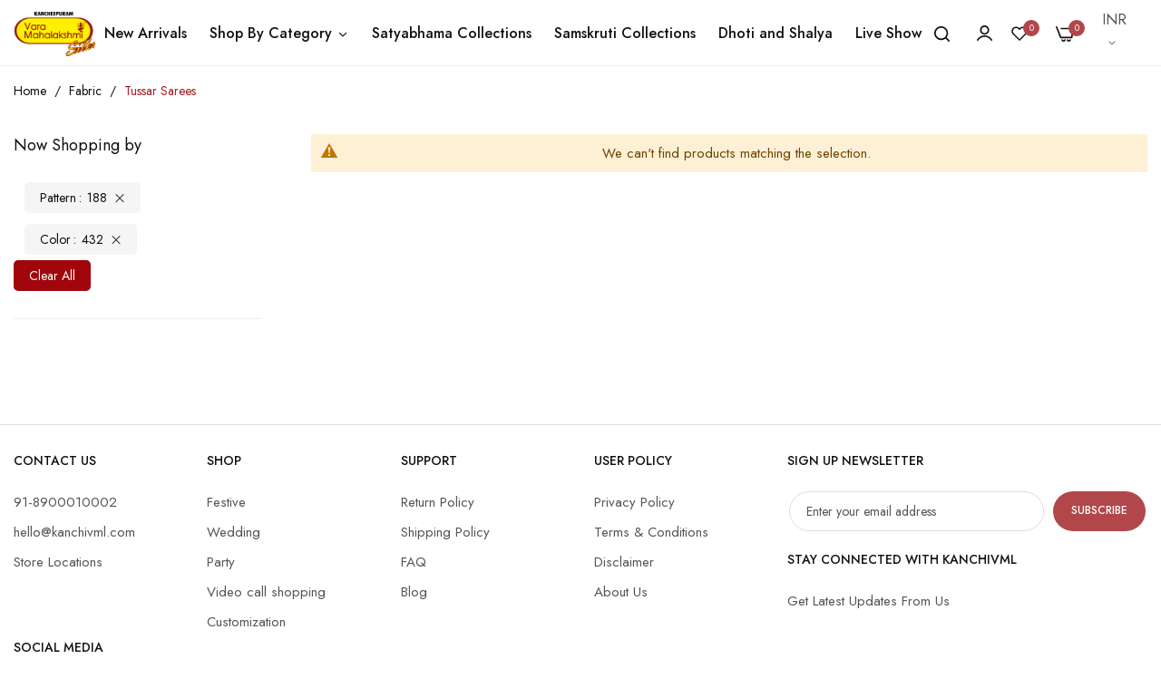

--- FILE ---
content_type: text/html; charset=UTF-8
request_url: https://kanchivml.com/fabric/tussar-sarees?color=432&pattern=188
body_size: 31218
content:
<!doctype html>
<html lang="en">
    <head >
        <script type="36a9e196dcf4dd2b4dba0b0f-text/javascript">
    var LOCALE = 'en\u002DUS';
    var BASE_URL = 'https\u003A\u002F\u002Fkanchivml.com\u002F';
    var require = {
        'baseUrl': 'https\u003A\u002F\u002Fkanchivml.com\u002Fstatic\u002Fversion1763595750\u002Ffrontend\u002Fbluesky\u002Fbluesky_umino_default\u002Fen_US'
    };</script>        <meta charset="utf-8"/>
<meta name="title" content="Shop for Banarasi Tussar Sarees Online | KanchiVML"/>
<meta name="description" content="Buy a beautiful collection of tussar sarees from KanchiVML. These banarasi tussar sarees are easy to drape and light in weight and give a classy look."/>
<meta name="keywords" content="tussar sarees, banarasi tussar saree, tussar sarees with price, fancy tussar silk sarees, banarasi tussar silk sarees online, tussar silk sarees with price"/>
<meta name="robots" content="NOINDEX,NOFOLLOW"/>
<meta name="viewport" content="width=device-width, initial-scale=1, maximum-scale=1"/>
<meta name="format-detection" content="telephone=no"/>
<title>Shop for Banarasi Tussar Sarees Online | KanchiVML</title>
<link  rel="stylesheet" type="text/css"  media="all" href="https://kanchivml.com/static/version1763595750/frontend/bluesky/bluesky_umino_default/en_US/mage/calendar.css" />
<link  rel="stylesheet" type="text/css"  media="all" href="https://kanchivml.com/static/version1763595750/frontend/bluesky/bluesky_umino_default/en_US/css/styles-m.css" />
<link  rel="stylesheet" type="text/css"  media="all" href="https://kanchivml.com/static/version1763595750/frontend/bluesky/bluesky_umino_default/en_US/Blueskytechco_RokanBase/css/chosen.css" />
<link  rel="stylesheet" type="text/css"  media="all" href="https://kanchivml.com/static/version1763595750/frontend/bluesky/bluesky_umino_default/en_US/Blueskytechco_RokanBase/css/default-skin/default-skin.css" />
<link  rel="stylesheet" type="text/css"  media="all" href="https://kanchivml.com/static/version1763595750/frontend/bluesky/bluesky_umino_default/en_US/Blueskytechco_RokanBase/css/photoswipe.css" />
<link  rel="stylesheet" type="text/css"  media="all" href="https://kanchivml.com/static/version1763595750/frontend/bluesky/bluesky_umino_default/en_US/Blueskytechco_PageBuilderCustom/css/fontawesome.min.css" />
<link  rel="stylesheet" type="text/css"  media="all" href="https://kanchivml.com/static/version1763595750/frontend/bluesky/bluesky_umino_default/en_US/Blueskytechco_PageBuilderCustom/css/bootstrap-grid.min.css" />
<link  rel="stylesheet" type="text/css"  media="all" href="https://kanchivml.com/static/version1763595750/frontend/bluesky/bluesky_umino_default/en_US/Blueskytechco_PageBuilderCustom/css/font-blueskytechco.css" />
<link  rel="stylesheet" type="text/css"  media="all" href="https://kanchivml.com/static/version1763595750/frontend/bluesky/bluesky_umino_default/en_US/Blueskytechco_QuickviewProduct/css/magnific-popup.css" />
<link  rel="stylesheet" type="text/css"  media="all" href="https://kanchivml.com/static/version1763595750/frontend/bluesky/bluesky_umino_default/en_US/Blueskytechco_Themeoption/css/animation_theme.css" />
<link  rel="stylesheet" type="text/css"  media="all" href="https://kanchivml.com/static/version1763595750/frontend/bluesky/bluesky_umino_default/en_US/Magecomp_Mobileemailoptional/css/prism.css" />
<link  rel="stylesheet" type="text/css"  media="all" href="https://kanchivml.com/static/version1763595750/frontend/bluesky/bluesky_umino_default/en_US/Magecomp_Mobileemailoptional/css/intlTelInput.css" />
<link  rel="stylesheet" type="text/css"  media="all" href="https://kanchivml.com/static/version1763595750/frontend/bluesky/bluesky_umino_default/en_US/Magecomp_Mobileemailoptional/css/isValidNumber.css" />
<link  rel="stylesheet" type="text/css"  media="all" href="https://kanchivml.com/static/version1763595750/frontend/bluesky/bluesky_umino_default/en_US/Magecomp_Mobileemailoptional/css/styles.css" />
<link  rel="stylesheet" type="text/css"  media="all" href="https://kanchivml.com/static/version1763595750/frontend/bluesky/bluesky_umino_default/en_US/Mageplaza_ShareCart/css/style.css" />
<link  rel="stylesheet" type="text/css"  media="all" href="https://kanchivml.com/static/version1763595750/frontend/bluesky/bluesky_umino_default/en_US/mage/gallery/gallery.css" />
<link  rel="stylesheet" type="text/css"  media="all" href="https://kanchivml.com/static/version1763595750/frontend/bluesky/bluesky_umino_default/en_US/Nwdthemes_Revslider/public/assets/css/rs6.min.css" />
<link  rel="stylesheet" type="text/css"  media="screen and (min-width: 768px)" href="https://kanchivml.com/static/version1763595750/frontend/bluesky/bluesky_umino_default/en_US/css/styles-l.css" />
<link  rel="stylesheet" type="text/css"  media="print" href="https://kanchivml.com/static/version1763595750/frontend/bluesky/bluesky_umino_default/en_US/css/print.css" />
<script type="36a9e196dcf4dd2b4dba0b0f-text/javascript" src="https://kanchivml.com/static/version1763595750/frontend/bluesky/bluesky_umino_default/en_US/requirejs/require.js"></script>
<script type="36a9e196dcf4dd2b4dba0b0f-text/javascript" src="https://kanchivml.com/static/version1763595750/frontend/bluesky/bluesky_umino_default/en_US/mage/requirejs/mixins.js"></script>
<script type="36a9e196dcf4dd2b4dba0b0f-text/javascript" src="https://kanchivml.com/static/version1763595750/frontend/bluesky/bluesky_umino_default/en_US/requirejs-config.js"></script>
<script type="36a9e196dcf4dd2b4dba0b0f-text/javascript" src="https://kanchivml.com/static/version1763595750/frontend/bluesky/bluesky_umino_default/en_US/Magecomp_Mobileemailoptional/js/intlTelInput.js"></script>
<script type="36a9e196dcf4dd2b4dba0b0f-text/javascript" src="https://kanchivml.com/static/version1763595750/frontend/bluesky/bluesky_umino_default/en_US/Magecomp_Mobileemailoptional/js/prism.js"></script>
<script type="36a9e196dcf4dd2b4dba0b0f-text/javascript" src="https://kanchivml.com/static/version1763595750/frontend/bluesky/bluesky_umino_default/en_US/Magecomp_Mobileemailoptional/js/utils.js"></script>
<link  rel="icon" type="image/x-icon" href="https://kanchivml.com/media/favicon/websites/1/vml_favicon.png" />
<link  rel="shortcut icon" type="image/x-icon" href="https://kanchivml.com/media/favicon/websites/1/vml_favicon.png" />
<!-- Google Tag Manager -->
<script type="36a9e196dcf4dd2b4dba0b0f-text/javascript">(function(w,d,s,l,i){w[l]=w[l]||[];w[l].push({'gtm.start':
new Date().getTime(),event:'gtm.js'});var f=d.getElementsByTagName(s)[0],
j=d.createElement(s),dl=l!='dataLayer'?'&l='+l:'';j.async=true;j.src=
'https://www.googletagmanager.com/gtm.js?id='+i+dl;f.parentNode.insertBefore(j,f);
})(window,document,'script','dataLayer','GTM-MHWBHBK');</script>
<!-- End Google Tag Manager -->
<meta name="p:domain_verify" content="355b2a235668454a5fcd2639778c3325"/>
<script type="36a9e196dcf4dd2b4dba0b0f-text/javascript" src="https://cdn.c360a.salesforce.com/beacon/c360a/fcaf0670-b7f7-412e-84a9-c480ec462555/scripts/c360a.min.js"></script>        <link rel="preconnect" href="https://fonts.googleapis.com">
<link rel="preconnect" href="https://fonts.gstatic.com" crossorigin>
<link href="https://fonts.googleapis.com/css2?family=Jost:ital,wght@0,300;0,400;0,500;0,600;0,700;0,800;0,900;1,300;1,400;1,500;1,600;1,700;1,800;1,900&display=swap" rel="stylesheet">
<link rel="stylesheet" type="text/css" href="https://kanchivml.com/pub/media/blueskytechco/theme_option/store_english.css">
    <script type="text/x-magento-init">
        {
            "*": {
                "Magento_PageCache/js/form-key-provider": {
                    "isPaginationCacheEnabled":
                        0                }
            }
        }
    </script>
<meta name="generator" content="Powered by Slider Revolution 6.6.7 - responsive, Mobile-Friendly Slider Plugin with comfortable drag and drop interface." />
<script type="36a9e196dcf4dd2b4dba0b0f-text/javascript">define("setREVStartSize",function(){return function(t){window.RSIW=void 0===window.RSIW?window.innerWidth:window.RSIW,window.RSIH=void 0===window.RSIH?window.innerHeight:window.RSIH;try{var h=0===(h=document.getElementById(t.c).parentNode.offsetWidth)||isNaN(h)||"fullwidth"==t.l||"fullwidth"==t.layout?window.RSIW:h;if(t.tabw=void 0===t.tabw?0:parseInt(t.tabw),t.thumbw=void 0===t.thumbw?0:parseInt(t.thumbw),t.tabh=void 0===t.tabh?0:parseInt(t.tabh),t.thumbh=void 0===t.thumbh?0:parseInt(t.thumbh),t.tabhide=void 0===t.tabhide?0:parseInt(t.tabhide),t.thumbhide=void 0===t.thumbhide?0:parseInt(t.thumbhide),t.mh=void 0===t.mh||""==t.mh||"auto"===t.mh?0:parseInt(t.mh,0),"fullscreen"===t.layout||"fullscreen"===t.l)d=Math.max(t.mh,window.RSIH);else{for(var e in t.gw=Array.isArray(t.gw)?t.gw:[t.gw],t.rl)void 0!==t.gw[e]&&0!==t.gw[e]||(t.gw[e]=t.gw[e-1]);for(var e in t.gh=void 0===t.el||""===t.el||Array.isArray(t.el)&&0==t.el.length?t.gh:t.el,t.gh=Array.isArray(t.gh)?t.gh:[t.gh],t.rl)void 0!==t.gh[e]&&0!==t.gh[e]||(t.gh[e]=t.gh[e-1]);var i,a=new Array(t.rl.length),r=0;for(e in t.tabw=t.tabhide>=h?0:t.tabw,t.thumbw=t.thumbhide>=h?0:t.thumbw,t.tabh=t.tabhide>=h?0:t.tabh,t.thumbh=t.thumbhide>=h?0:t.thumbh,t.rl)a[e]=t.rl[e]<window.RSIW?0:t.rl[e];for(e in i=a[0],a)i>a[e]&&0<a[e]&&(i=a[e],r=e);var w=h>t.gw[r]+t.tabw+t.thumbw?1:(h-(t.tabw+t.thumbw))/t.gw[r],d=t.gh[r]*w+(t.tabh+t.thumbh)}w=document.getElementById(t.c);null!==w&&w&&(w.style.height=d+"px"),null!==(w=document.getElementById(t.c+"_wrapper"))&&w&&(w.style.height=d+"px",w.style.display="block")}catch(t){console.log("Failure at Presize of Slider:"+t)}}});</script>
    <style>#html-body [data-pb-style=L4ML9YY]{justify-content:flex-start;display:flex;flex-direction:column;background-position:left top;background-size:cover;background-repeat:no-repeat;background-attachment:scroll}</style><style>#html-body [data-pb-style=NFWXG89],#html-body [data-pb-style=QQG5WP4]{background-position:left top;background-size:cover;background-repeat:no-repeat;background-attachment:scroll}#html-body [data-pb-style=NFWXG89]{justify-content:flex-start;display:flex;flex-direction:column}#html-body [data-pb-style=QQG5WP4]{align-self:stretch}#html-body [data-pb-style=WG0XNIF]{display:flex;width:100%}#html-body [data-pb-style=D4SWA5E],#html-body [data-pb-style=IHJKTQU],#html-body [data-pb-style=IU5REWR],#html-body [data-pb-style=JM314MH],#html-body [data-pb-style=Y491CPH]{justify-content:flex-start;display:flex;flex-direction:column;background-position:left top;background-size:cover;background-repeat:no-repeat;background-attachment:scroll;width:16.6667%;align-self:stretch}#html-body [data-pb-style=D4SWA5E]{width:33.3333%}#html-body [data-pb-style=UR27QAT]{display:none}#html-body [data-pb-style=HVIDE0K]{text-align:left;margin-top:20px}#html-body [data-pb-style=SMII9I7]{background-position:left top;background-size:cover;background-repeat:no-repeat;background-attachment:scroll;align-self:stretch}#html-body [data-pb-style=YKRXCQ3]{display:flex;width:100%}#html-body [data-pb-style=IYDQ1IM]{justify-content:flex-start;display:flex;flex-direction:column;width:100%;align-self:stretch}#html-body [data-pb-style=DT0XKH7],#html-body [data-pb-style=IYDQ1IM],#html-body [data-pb-style=YA8QLKN]{background-position:left top;background-size:cover;background-repeat:no-repeat;background-attachment:scroll}#html-body [data-pb-style=DT0XKH7]{justify-content:flex-start;display:flex;flex-direction:column}#html-body [data-pb-style=YA8QLKN]{align-self:stretch}#html-body [data-pb-style=URTT4YS]{display:flex;width:100%}#html-body [data-pb-style=BWO46AQ],#html-body [data-pb-style=VIWWMXH]{width:50%;align-self:stretch}#html-body [data-pb-style=BWO46AQ],#html-body [data-pb-style=RF203QD],#html-body [data-pb-style=VIWWMXH]{justify-content:flex-start;display:flex;flex-direction:column;background-position:left top;background-size:cover;background-repeat:no-repeat;background-attachment:scroll}#html-body [data-pb-style=R4OI7TB]{display:none}#html-body [data-pb-style=ABWOHEO],#html-body [data-pb-style=AWNLFEP],#html-body [data-pb-style=C245MLJ],#html-body [data-pb-style=EKE595M],#html-body [data-pb-style=KNF81LT],#html-body [data-pb-style=N80AUEQ],#html-body [data-pb-style=N9Q1PJJ],#html-body [data-pb-style=OEF5OBW],#html-body [data-pb-style=OF533LM],#html-body [data-pb-style=OGK9AT1],#html-body [data-pb-style=PEGKTC9],#html-body [data-pb-style=PO6VN6A],#html-body [data-pb-style=Q2JKKBJ],#html-body [data-pb-style=SITESNX],#html-body [data-pb-style=XVK0M3I],#html-body [data-pb-style=YTQMJLL]{text-align:center}</style><style>
#rs-demo-id {}
</style></head>
    <body data-container="body"
          data-mage-init='{"loaderAjax": {}, "loader": { "icon": "https://kanchivml.com/static/version1763595750/frontend/bluesky/bluesky_umino_default/en_US/images/loader-2.gif"}}'
        id="html-body" class="page-with-filter page-products categorypath-fabric-tussar-sarees category-tussar-sarees product__style-2 default hide__rating hide__brand hide__compare enable__sticky--header hide__storeview--topbar catalog-category-view page-layout-2columns-left">
        
<script type="text/x-magento-init">
    {
        "*": {
            "Magento_PageBuilder/js/widget-initializer": {
                "config": {"[data-content-type=\"slider\"][data-appearance=\"default\"]":{"Magento_PageBuilder\/js\/content-type\/slider\/appearance\/default\/widget":false},"[data-content-type=\"map\"]":{"Magento_PageBuilder\/js\/content-type\/map\/appearance\/default\/widget":false},"[data-content-type=\"row\"]":{"Magento_PageBuilder\/js\/content-type\/row\/appearance\/default\/widget":false},"[data-content-type=\"tabs\"]":{"Magento_PageBuilder\/js\/content-type\/tabs\/appearance\/default\/widget":false},"[data-content-type=\"slide\"]":{"Magento_PageBuilder\/js\/content-type\/slide\/appearance\/default\/widget":{"buttonSelector":".pagebuilder-slide-button","showOverlay":"hover","dataRole":"slide"}},"[data-content-type=\"banner\"]":{"Magento_PageBuilder\/js\/content-type\/banner\/appearance\/default\/widget":{"buttonSelector":".pagebuilder-banner-button","showOverlay":"hover","dataRole":"banner"}},"[data-content-type=\"buttons\"]":{"Magento_PageBuilder\/js\/content-type\/buttons\/appearance\/inline\/widget":false},"[data-content-type=\"products\"][data-appearance=\"carousel\"]":{"Magento_PageBuilder\/js\/content-type\/products\/appearance\/carousel\/widget":false},"[data-content-type=\"blog_posts\"][data-appearance=\"carousel\"]":{"Blueskytechco_PageBuilderCustom\/js\/content-type\/blog-posts\/appearance\/carousel\/widget":false},"[data-content-type=\"instagram\"][data-appearance=\"carousel\"]":{"Blueskytechco_PageBuilderCustom\/js\/content-type\/instagram\/appearance\/carousel\/widget":false},"[data-content-type=\"category_thumbnail_image\"][data-appearance=\"carousel\"]":{"Blueskytechco_PageBuilderCustom\/js\/content-type\/category-thumbnail-image\/appearance\/carousel\/widget":false},"[data-content-type=\"product_advanced\"][data-appearance=\"carousel\"]":{"Blueskytechco_PageBuilderCustom\/js\/content-type\/product-advanced\/appearance\/carousel\/widget":false},"[data-content-type=\"gallery\"][data-appearance=\"default\"]":{"Blueskytechco_PageBuilderCustom\/js\/content-type\/gallery\/appearance\/default\/widget":false},"[data-content-type=\"faq\"]":{"Blueskytechco_PageBuilderCustom\/js\/content-type\/faq\/appearance\/default\/widget":false},"[data-content-type=\"lookbook\"][data-appearance=\"carousel\"]":{"Blueskytechco_PageBuilderCustom\/js\/content-type\/lookbook\/appearance\/carousel\/widget":false},"[data-content-type=\"lookbook\"][data-appearance=\"mansoy\"]":{"Blueskytechco_PageBuilderCustom\/js\/content-type\/lookbook\/appearance\/mansoy\/widget":false},"[data-content-type=\"productcountdowntimers\"][data-appearance=\"carousel\"]":{"Blueskytechco_PageBuilderCustom\/js\/content-type\/productcountdowntimers\/appearance\/carousel\/widget":false},"[data-content-type=\"productcountdowntimers\"][data-appearance=\"grid\"]":{"Blueskytechco_PageBuilderCustom\/js\/content-type\/productcountdowntimers\/appearance\/grid\/widget":false},"[data-content-type=\"daily_deal\"][data-appearance=\"carousel\"]":{"Blueskytechco_PageBuilderCustom\/js\/content-type\/daily_deal\/appearance\/carousel\/widget":false},"[data-content-type=\"daily_deal\"][data-appearance=\"grid\"]":{"Blueskytechco_PageBuilderCustom\/js\/content-type\/daily_deal\/appearance\/grid\/widget":false},"[data-content-type=\"testimonial\"][data-appearance=\"carousel\"]":{"Blueskytechco_PageBuilderCustom\/js\/content-type\/testimonial\/appearance\/carousel\/widget":false}},
                "breakpoints": {"desktop":{"label":"Desktop","stage":true,"default":true,"class":"desktop-switcher","icon":"Magento_PageBuilder::css\/images\/switcher\/switcher-desktop.svg","conditions":{"min-width":"1024px"},"options":{"products":{"default":{"slidesToShow":"5"}}}},"tablet":{"conditions":{"max-width":"1024px","min-width":"768px"},"options":{"products":{"default":{"slidesToShow":"4"},"continuous":{"slidesToShow":"3"}}}},"mobile":{"label":"Mobile","stage":true,"class":"mobile-switcher","icon":"Magento_PageBuilder::css\/images\/switcher\/switcher-mobile.svg","media":"only screen and (max-width: 768px)","conditions":{"max-width":"768px","min-width":"640px"},"options":{"products":{"default":{"slidesToShow":"3"}}}},"mobile-small":{"conditions":{"max-width":"640px"},"options":{"products":{"default":{"slidesToShow":"2"},"continuous":{"slidesToShow":"1"}}}}}            }
        }
    }
</script>
<script type="36a9e196dcf4dd2b4dba0b0f-text/javascript">
    window.logoUrl = 'https://kanchivml.com/media/blueskytechco/pupuplogo/default/logosmall.png';
	window.backgroundUrl = 'https://kanchivml.com/media/blueskytechco/pupupbg/default/home-bg.jpg';
	window.title = 'My Wishlist';
	window.description = "We love Magento";
</script>
<script type="text/x-magento-init">
{
    "*": {
        "blueskytechco/ajaxsuite"    : {
                "loginUrl": "https://kanchivml.com/customer/account/login/",
                "customerId": "",
                "ajaxCart" : {
                    "enabled" : 1                },
                "ajaxWishList" : {
                    "enabled" : 1,
                    "WishlistUrl": "https://kanchivml.com/ajaxsuite/wishlist/add/"
                },
                "ajaxCompare" : {
                    "enabled" : 1,
                    "CompareUrl": "https://kanchivml.com/ajaxsuite/compare/add/"
                }
            }
    }
}
</script>


<script type="text/x-magento-init">
    {
        "*": {
            "mage/cookies": {
                "expires": null,
                "path": "\u002F",
                "domain": ".kanchivml.com",
                "secure": true,
                "lifetime": "3600"
            }
        }
    }
</script>
    <noscript>
        <div class="message global noscript">
            <div class="content">
                <p>
                    <strong>JavaScript seems to be disabled in your browser.</strong>
                    <span>
                        For the best experience on our site, be sure to turn on Javascript in your browser.                    </span>
                </p>
            </div>
        </div>
    </noscript>

<script type="36a9e196dcf4dd2b4dba0b0f-text/javascript">
    window.cookiesConfig = window.cookiesConfig || {};
    window.cookiesConfig.secure = true;
</script><script type="36a9e196dcf4dd2b4dba0b0f-text/javascript">    require.config({
        map: {
            '*': {
                wysiwygAdapter: 'mage/adminhtml/wysiwyg/tiny_mce/tinymce5Adapter'
            }
        }
    });</script><script type="36a9e196dcf4dd2b4dba0b0f-text/javascript">
    require.config({
        paths: {
            googleMaps: 'https\u003A\u002F\u002Fmaps.googleapis.com\u002Fmaps\u002Fapi\u002Fjs\u003Fv\u003D3\u0026key\u003D'
        },
        config: {
            'Magento_PageBuilder/js/utils/map': {
                style: ''
            },
            'Magento_PageBuilder/js/content-type/map/preview': {
                apiKey: '',
                apiKeyErrorMessage: 'You\u0020must\u0020provide\u0020a\u0020valid\u0020\u003Ca\u0020href\u003D\u0027https\u003A\u002F\u002Fkanchivml.com\u002Fadminhtml\u002Fsystem_config\u002Fedit\u002Fsection\u002Fcms\u002F\u0023cms_pagebuilder\u0027\u0020target\u003D\u0027_blank\u0027\u003EGoogle\u0020Maps\u0020API\u0020key\u003C\u002Fa\u003E\u0020to\u0020use\u0020a\u0020map.'
            },
            'Magento_PageBuilder/js/form/element/map': {
                apiKey: '',
                apiKeyErrorMessage: 'You\u0020must\u0020provide\u0020a\u0020valid\u0020\u003Ca\u0020href\u003D\u0027https\u003A\u002F\u002Fkanchivml.com\u002Fadminhtml\u002Fsystem_config\u002Fedit\u002Fsection\u002Fcms\u002F\u0023cms_pagebuilder\u0027\u0020target\u003D\u0027_blank\u0027\u003EGoogle\u0020Maps\u0020API\u0020key\u003C\u002Fa\u003E\u0020to\u0020use\u0020a\u0020map.'
            },
        }
    });
</script>

<script type="36a9e196dcf4dd2b4dba0b0f-text/javascript">
    require.config({
        shim: {
            'Magento_PageBuilder/js/utils/map': {
                deps: ['googleMaps']
            }
        }
    });
</script>
<div class="page-wrapper"><header class="page-header"><div class="header-container layout-1">
	<!--<p style="color: #fff; font-size: 18px; background-color: #b1474b; padding-top:5px; font-weight:500; margin: 0px !important;"><marquee scrollamount="5">Shop ₹9,999 & Get ₹1,500 Gift Voucher. &nbsp;&nbsp;&nbsp;&nbsp;&nbsp;&nbsp;Free International Shipping on Orders Above ₹20,000</marquee></p>-->
		<div class="sticky-header">
		<div class="for-full-width-menu">
			<div class="header_middle header_padding blueskytechco-header container-fluid flex-layout space-between center_vertical flex-nowrap">
				<div class="header__logo logo-container col_left flex-mb-unset">
					<div data-action="toggle-nav" class="action nav-toggle nav-1 d-xl-none sticky-toggle">
    <svg width="22" height="14" viewBox="0 0 22 14" fill="currentColor" xmlns="http://www.w3.org/2000/svg">
        <path d="M2 8H20C20.2812 8 20.5156 7.90625 20.7031 7.71875C20.9062 7.51562 21.0078 7.27344 21.0078 6.99219C21.0078 6.72656 20.9062 6.5 20.7031 6.3125C20.5156 6.10938 20.2812 6.00781 20 6.00781H2C1.71875 6.00781 1.47656 6.10938 1.27344 6.3125C1.08594 6.5 0.992188 6.72656 0.992188 6.99219C0.992188 7.27344 1.08594 7.51562 1.27344 7.71875C1.47656 7.90625 1.71875 8 2 8ZM2 2H20C20.2812 2 20.5156 1.90625 20.7031 1.71875C20.9062 1.51563 21.0078 1.27344 21.0078 0.992188C21.0078 0.726562 20.9062 0.5 20.7031 0.3125C20.5156 0.109375 20.2812 0.0078125 20 0.0078125H2C1.71875 0.0078125 1.47656 0.109375 1.27344 0.3125C1.08594 0.5 0.992188 0.726562 0.992188 0.992188C0.992188 1.27344 1.08594 1.51563 1.27344 1.71875C1.47656 1.90625 1.71875 2 2 2ZM2 14H20C20.2812 14 20.5156 13.9062 20.7031 13.7188C20.9062 13.5156 21.0078 13.2734 21.0078 12.9922C21.0078 12.7266 20.9062 12.5 20.7031 12.3125C20.5156 12.1094 20.2812 12.0078 20 12.0078H2C1.71875 12.0078 1.47656 12.1094 1.27344 12.3125C1.08594 12.5 0.992188 12.7266 0.992188 12.9922C0.992188 13.2734 1.08594 13.5156 1.27344 13.7188C1.47656 13.9062 1.71875 14 2 14Z" fill="currentColor"></path>
    </svg>
</div>
<a
    class="logo"
    href="https://kanchivml.com/"
    title="Kancheepuram&#x20;Varamahalakshmi&#x20;Silks"
    aria-label="store logo">
    <img src="https://kanchivml.com/media/logo/websites/1/web-logo.png"
         title="Kancheepuram&#x20;Varamahalakshmi&#x20;Silks"
         alt="Kancheepuram&#x20;Varamahalakshmi&#x20;Silks"
            width="116"            height="66"    />
</a>
				</div>
				<div class="header__menu">
											<div id="horizontal-menu-container" class="horizontal-menu-container">
    <div data-action="toggle-nav" class="action nav-toggle d-xl-none sticky-toggle">
        <svg width="22" height="14" viewBox="0 0 22 14" fill="currentColor" xmlns="http://www.w3.org/2000/svg">
            <path d="M2 8H20C20.2812 8 20.5156 7.90625 20.7031 7.71875C20.9062 7.51562 21.0078 7.27344 21.0078 6.99219C21.0078 6.72656 20.9062 6.5 20.7031 6.3125C20.5156 6.10938 20.2812 6.00781 20 6.00781H2C1.71875 6.00781 1.47656 6.10938 1.27344 6.3125C1.08594 6.5 0.992188 6.72656 0.992188 6.99219C0.992188 7.27344 1.08594 7.51562 1.27344 7.71875C1.47656 7.90625 1.71875 8 2 8ZM2 2H20C20.2812 2 20.5156 1.90625 20.7031 1.71875C20.9062 1.51563 21.0078 1.27344 21.0078 0.992188C21.0078 0.726562 20.9062 0.5 20.7031 0.3125C20.5156 0.109375 20.2812 0.0078125 20 0.0078125H2C1.71875 0.0078125 1.47656 0.109375 1.27344 0.3125C1.08594 0.5 0.992188 0.726562 0.992188 0.992188C0.992188 1.27344 1.08594 1.51563 1.27344 1.71875C1.47656 1.90625 1.71875 2 2 2ZM2 14H20C20.2812 14 20.5156 13.9062 20.7031 13.7188C20.9062 13.5156 21.0078 13.2734 21.0078 12.9922C21.0078 12.7266 20.9062 12.5 20.7031 12.3125C20.5156 12.1094 20.2812 12.0078 20 12.0078H2C1.71875 12.0078 1.47656 12.1094 1.27344 12.3125C1.08594 12.5 0.992188 12.7266 0.992188 12.9922C0.992188 13.2734 1.08594 13.5156 1.27344 13.7188C1.47656 13.9062 1.71875 14 2 14Z" fill="#111111"></path>
        </svg>
    </div>
    <nav class="navigation horizontal main-nav nav-sections">
        <div class="close-menu-mobile">
            <a href="#" class="close-menu">Close</a>
        </div>
        <div class="mobile-menu-content">
            <div class="menu-mobile-title d-block d-xl-none">
                <a class="active" data-menu="horizontal-list" href="#"> 
                    <span>Menu</span>
                </a>
            </div>
            <ul class="horizontal-list menu down_to_up">

<div data-content-type="row" data-appearance="contained" data-element="main"><div data-enable-parallax="0" data-parallax-speed="0.5" data-background-images="{}" data-background-type="image" data-video-loop="true" data-video-play-only-visible="true" data-video-lazy-load="true" data-video-fallback-src="" data-element="inner" data-pb-style="L4ML9YY"><div data-content-type="html" data-appearance="default" data-element="main" data-decoded="true"><li class="ui-menu-item level0">
  <a href="/latest-saree-collection" class="level-top">New Arrivals</a>
</li>

<li class="ui-menu-item level0 item-276 fullwidth menu-item-has-children multicolumn_dropdown">
  <a href="#" class="level-top">
    <span>Shop By Category</span>
  </a>
  <div class="open-children-toggle"></div>
  <div class="submenu multicolumn submenu-276">
    <div class="submenu-mobile-title">
      <span class="back-main-menu pointer">man
        <i class="icon-chevron-left"></i>Shop By Category </span>
      <span class="close-main-menu"></span>
    </div>
    <div class="row">
      <ul class="subchildmenu col-sm-12 columns6 own-menu">
<li class="ui-menu-item level1 item-277 menu-item-has-children">
          <a href="#">
            <span>Weave</span>
          </a>
          <div class="open-children-toggle"></div>
          <div class="submenu-item">
            <div class="submenu-mobile-title">
              <span class="back-main-menu pointer">
                <i class="icon-chevron-left"></i>Weave</span>
              <span class="close-main-menu"></span>
            </div>
            <ul class="subchildmenu">
            
             <li class="ui-menu-item level2"><a href="/weave/kanchipuram-sarees" title="Kancheepuram Sarees">Kancheepuram Sarees</a></li>
          <li class="ui-menu-item level2"><a href="/weave/banarasi-sarees" title="Banarasi Sarees">Banarasi Sarees</a></li>
          <li class="ui-menu-item level2"><a href="/weave/gadwal-sarees" title="Gadwal Sarees">Gadwal Sarees</a></li>
          <li class="ui-menu-item level2"><a href="/weave/paithani-sarees" title="Paithani Sarees">Paithani Sarees</a></li>
          <li class="ui-menu-item level2"><a href="/weave/ikkat-sarees" title="Ikkat Sarees">Ikkat Sarees</a></li>
          <li class="ui-menu-item level2"><a href="/weave/chanderi-sarees" title="Chanderi Sarees">Chanderi Sarees</a></li>
          <li class="ui-menu-item level2"><a href="/weave/patola-sarees" title="Patola Sarees">Patola Sarees</a></li> <li class="ui-menu-item level2"><a href="/weave/fancy-sarees" title="Fancy Sarees">Fancy Sarees</a></li>
          <li class="ui-menu-item level2 "><a href="/weave/coimbatore-sarees" title="Coimbatore Sarees">Coimbatore Sarees</a></li>
          <li class="ui-menu-item level2"><a href="/weave/venkatagiri-sarees" title="Venkatagiri Sarees">Venkatagiri Sarees</a></li>
          <li class="ui-menu-item level2"><a href="/weave/kuppadam-sarees" title="Kuppadam Sarees">Kuppadam Sarees</a></li>
          <li class="ui-menu-item level2"><a href="/weave/zari-kota-sarees" title="Zari Kota Sarees">Zari Kota Sarees</a></li>
<li class="ui-menu-item level2"><a href="/weave/mysore-sarees" title="Mysore Sarees">Mysore Sarees</a></li>  
 <!--<li class="ui-menu-item level2"><a href="/weave/mangalagiri" title="Mangalagiri Sarees">Mangalagiri Sarees</a></li> -->
             
         <li class="ui-menu-item level2"><a href="/weave/kalamkari" title="kalamkari Sarees">Kalamkari Sarees</a></li>     
          <li class="ui-menu-item level2"><a href="/weave/bandhani-sarees" title="Bandhani Sarees">Bandhani Sarees</a></li>
          <li class="ui-menu-item level2"><a href="/weave/khaddi" title="Khaadi">Khaadi Sarees</a></li>
          <li class="ui-menu-item level2"><a href="/weave/matka" title="Matka">Matka Sarees</a></li>
          <li class="ui-menu-item level2"><a href="/weave/tussar" title="Tussar">Tussar Sarees</a></li>
          <li class="ui-menu-item level2"><a href="/weave/chiniya" title="Chiniya">Chiniya Sarees</a></li>   
         <li class="ui-menu-item level2"><a href="/weave/narayanpet-sarees" title="Narayanpet Sarees">Narayanpet Sarees</a></li> 
          <li class="ui-menu-item level2"><a href="/weave/kaddi" title="Kaddi Georgette">Kaddi Georgette</a></li>
          <li class="ui-menu-item level2"><a href="/weave/uppada-sarees" title="Uppada Sarees">Uppada Sarees</a></li>
          <li class="ui-menu-item level2"><a href="/weave/banarasi-kathan" title="Banarasi Kathan">Banarasi Kathan</a></li>
          <li class="ui-menu-item level2"><a href="/weave/view-all" title="View All">View All</a></li> 
                
            </ul>
          </div>
        </li>
        <li class="ui-menu-item level1 item-284 menu-item-has-children">
          <a href="#">
            <span>Fabric</span>
          </a>
          <div class="open-children-toggle"></div>
          <div class="submenu-item">
            <div class="submenu-mobile-title">
              <span class="back-main-menu pointer">
                <i class="icon-chevron-left"></i>Fabric </span>
              <span class="close-main-menu"></span>
            </div>
            <ul class="subchildmenu">
            <!--  <li class="ui-menu-item level2"><a href="/fabric/kora-sarees" title="Kora Sarees">Kora Sarees</a></li>-->
          <li class="ui-menu-item level2"><a href="/fabric/soft-silk-sarees" title="Soft Silk Sarees">Soft Silk Sarees</a></li>
<li class="ui-menu-item level2"><a href="/fabric/silk-sarees" title="Silk Sarees">Silk Sarees</a></li>
          <li class="ui-menu-item level2"><a href="/fabric/cotton-sarees" title="Cotton Sarees">Cotton Sarees</a></li>
          <li class="ui-menu-item level2"><a href="/fabric/tussar-sarees" title="Tussar Sarees">Tussar Sarees</a></li>
          <li class="ui-menu-item level2"><a href="/fabric/sico-sarees" title="Sico Sarees">Sico Sarees</a></li>
          <li class="ui-menu-item level2"><a href="/fabric/georgette-sarees" title="Georgette Sarees">Georgette Sarees</a></li>
          <li class="ui-menu-item level2"><a href="/fabric/organza-sarees" title="Organza Sarees">Organza Sarees</a></li>
          <li class="ui-menu-item level2"><a href="/fabric/crepe-sarees" title="Crepe Sarees">Crepe Sarees</a></li>
            </ul>
          </div>
        </li>
        <li class="ui-menu-item level1 item-291 menu-item-has-children">
          <a href="#">
            <span>Occasion</span>
          </a>
          <div class="open-children-toggle"></div>
          <div class="submenu-item">
            <div class="submenu-mobile-title">
              <span class="back-main-menu pointer">
                <i class="icon-chevron-left"></i>Occasion </span>
              <span class="close-main-menu"></span>
            </div>
            <ul class="subchildmenu">
             <li class="ui-menu-item level2"><a href="/occasion/wedding-sarees" title="Wedding Sarees">Wedding Sarees</a></li>
        <li class="ui-menu-item level2"><a href="/occasion/festive-sarees" title="Festive Sarees">Festive Sarees</a></li>
        <li class="ui-menu-item level2"><a href="/occasion/bridal-sarees" title="Bridal Sarees">Bridal Collection</a></li>
        <li class="ui-menu-item level2"><a href="/occasion/party-sarees" title="Party Sarees">Party Sarees</a></li>
       <!-- <li class="ui-menu-item level2"><a href="/occasion/casual-sarees" title="Casual Sarees">Casual Sarees</a></li>-->
            </ul>
          </div>
        </li>
             
       
      </ul>
     
    </div>
  </div>
</li><!--<li class="ui-menu-item level0">
  <a class="level-top" title="vratham-sarees" href="/occasion/wedding-sarees">Wedding Collection</a>
</li>-->
<li class="ui-menu-item level0">
  <a class="level-top" title="Video call shopping" href="/satyabhama-collections">Satyabhama Collections</a>
</li>
<li class="ui-menu-item level0">
  <a class="level-top" title="Video call shopping" href="/samskruti-collections">Samskruti Collections</a>
</li>
<li class="ui-menu-item level0">
  <a class="level-top" title="Dhoti and Shalya" href="/dhoti-and-shalya">Dhoti and Shalya </a>
</li>
<!--<li class="ui-menu-item level0">
  <a class="level-top" title="Video call shopping" href="/video-call-appointment">Video call shopping</a>
</li>-->
<li class="ui-menu-item level0">
  <a class="level-top" title="Video call shopping" href="/live-show">Live Show</a>
</li>
<!--<li class="ui-menu-item level0">
  <a class="level-top" title="Gift Cards" href="/gift-cards">Gift Cards</a>
</li>-->
</div></div></div> 
</ul>
        </div>
    </nav>
</div>
				</div>

				<div class="header__action col_right flex-layout flex-end flex-nowrap">
					<div class="flex-layout center_vertical flex-end flex-nowrap">
						<div class="block block-quick-search block-search show-result-suggest-product search_type_popup">
    <div class="block block-content">
		<div class="dropdown">
						<div class="dropdown-toggle">
				<a class="top-search my-tooltip-bottom tooltip-center header-icon" href="https://kanchivml.com/catalogsearch/result/">
					<!-- <i class="icon-search"></i> -->
											<span class="header-search-form hide-mobile-menu">Search<span class="search_text">products</span></span>
										<svg width="17" height="17" viewBox="0 0 17 17" fill="currentColor" xmlns="http://www.w3.org/2000/svg">
						<path d="M11.9 11.731C11.8 11.731 11.8 11.731 11.9 11.731C11.8 11.8304 11.8 11.8304 11.8 11.8304C11.3 12.3275 10.7 12.7251 9.9 13.0234C9.2 13.3216 8.4 13.4211 7.6 13.4211C6.8 13.4211 6 13.2222 5.3 12.924C4.6 12.6257 4 12.2281 3.4 11.6316C2.9 11.1345 2.4 10.4386 2.1 9.74269C1.8 9.1462 1.7 8.45029 1.7 7.65497C1.7 6.85965 1.9 6.06433 2.2 5.36842C2.5 4.5731 2.9 3.97661 3.4 3.38012C4 2.88304 4.6 2.48538 5.3 2.18713C6 1.88889 6.8 1.69006 7.6 1.69006C8.4 1.69006 9.2 1.88889 9.9 2.18713C10.6 2.48538 11.3 2.88304 11.8 3.47953C12.3 3.97661 12.7 4.67251 13.1 5.36842C13.4 6.06433 13.6 6.76023 13.6 7.65497C13.6 8.45029 13.4 9.24561 13.1 9.94152C12.8 10.538 12.4 11.1345 11.9 11.731ZM16.7 15.4094L13.6 12.3275C14.1 11.6316 14.5 10.9357 14.8 10.1404C15.1 9.34503 15.2 8.45029 15.2 7.55556C15.2 6.46199 15 5.46784 14.6 4.5731C14.2 3.67836 13.7 2.88304 13 2.18713C12.3 1.49123 11.5 0.994152 10.6 0.596491C9.7 0.19883 8.7 0 7.6 0C6.6 0 5.6 0.19883 4.6 0.596491C3.7 0.994152 2.9 1.49123 2.2 2.18713C1.5 2.88304 1 3.67836 0.6 4.67251C0.2 5.56725 0 6.5614 0 7.65497C0 8.64912 0.2 9.64327 0.6 10.6374C1 11.5322 1.6 12.3275 2.3 13.0234C3 13.7193 3.8 14.2164 4.7 14.7134C5.6 15.0117 6.6 15.2105 7.6 15.2105C8.5 15.2105 9.4 15.1111 10.2 14.8129C11 14.5146 11.8 14.117 12.4 13.6199L15.5 16.7018C15.7 16.9006 15.9 17 16.1 17C16.3 17 16.5 16.9006 16.7 16.7018C16.9 16.5029 17 16.3041 17 16.1053C17 15.807 16.9 15.6082 16.7 15.4094Z"></path>
					</svg>
					<span class="text tooltip-content no-wrap">Search</span>
				</a>
			</div>
						<div id="search-form">
								<div class="mini_search_header">
					<h3 class="widget-title  d-block d-xl-none	">Search Our Site</h3>
					<button class="button-close" aria-label="Close Search"></button>
				</div>
								<div class="container-fluid">					<div class="row row-xs-center center_vertical">													<div class="col-xl-3 d-none d-xl-flex logo">    
								<a class="logo" href="https://kanchivml.com/" title="Kancheepuram Varamahalakshmi Silks" aria-label="store logo">
    <img src="/media/logo/websites/1/web-logo.png" title="Kancheepuram Varamahalakshmi Silks" alt="Kancheepuram Varamahalakshmi Silks" width="116" height="66">
</a>
															</div>
												<form class="form minisearch  col-xl-6 " id="search_mini_form" action="https://kanchivml.com/catalogsearch/result/" method="get">
							<div class="form-minisearch-search-product"> 
								<div class="form-minisearch"> 	
									<div class="search-form"> 
																				<div class="field search">
											<label class="label" for="search" data-role="minisearch-label">
												<span>Search</span>
											</label>
											<div class="control">
												<input id="search"
														type="text"
														name="q"
														value=""
														placeholder="I&#x27;m&#x20;looking&#x20;for&#x2026;"
														class="input-text"
														maxlength="128"
														role="combobox"
														aria-haspopup="false"
														aria-autocomplete="both"
														autocomplete="off"
														aria-expanded="false"
														required/>
													<div class="search-clear hidden" title="Clear Field">Clear Field</div>
											</div>
											<div class="actions">
												<button type="submit"
													title="Search"
													class="action search"
													aria-label="Search"
												>
													<span>Search</span>
												</button>
											</div>
										</div>
									</div>
								</div>
							</div>
						</form>
													<ul class="search-popup-link list-none mb_0 col-xl-3 d-none d-xl-flex flex-layout header__action-default flex-end flex-nowrap">
								<li>
									<a href="https://kanchivml.com/customer/account/" class="my-tooltip-bottom tooltip-center header-icon">
									<svg width="17" height="17" viewBox="0 0 17 17" fill="currentColor" xmlns="http://www.w3.org/2000/svg">
										<path d="M16.8927 15.7682C16.0329 14.3137 14.8061 13.1078 13.3338 12.27C11.8614 11.4322 10.1946 10.9914 8.49845 10.9914C6.80225 10.9914 5.13546 11.4322 3.66314 12.27C2.19082 13.1078 0.964024 14.3137 0.104236 15.7682C-0.00102398 15.9568 -0.027822 16.179 0.0295835 16.387C0.0566587 16.493 0.106188 16.592 0.174854 16.6774C0.243521 16.7627 0.329737 16.8325 0.427728 16.8821C0.554141 16.9534 0.697158 16.9903 0.842462 16.9894C0.986554 16.9954 1.12952 16.9616 1.25545 16.8917C1.38138 16.8218 1.48536 16.7185 1.5558 16.5933C2.26752 15.3886 3.2833 14.3898 4.50251 13.6958C5.72172 13.0018 7.10204 12.6367 8.50674 12.6367C9.91144 12.6367 11.2918 13.0018 12.511 13.6958C13.7302 14.3898 14.746 15.3886 15.4577 16.5933C15.5685 16.7806 15.7491 16.9169 15.9603 16.9725C16.1715 17.0281 16.3963 16.9986 16.5858 16.8903C16.6801 16.8403 16.7628 16.7711 16.8285 16.6872C16.8943 16.6034 16.9415 16.5067 16.9673 16.4035C16.998 16.298 17.0072 16.1874 16.9944 16.0783C16.9816 15.9692 16.947 15.8638 16.8927 15.7682Z"></path>
										<path d="M8.49966 10.2C9.83622 10.2002 11.1195 9.67091 12.0732 8.72594C13.027 7.78097 13.5752 6.49588 13.5997 5.14718C13.5997 3.78206 13.0623 2.47286 12.1059 1.50757C11.1495 0.542291 9.85226 0 8.49966 0C7.14705 0 5.84985 0.542291 4.89341 1.50757C3.93698 2.47286 3.39966 3.78206 3.39966 5.14718C3.42416 6.49588 3.97228 7.78097 4.92607 8.72594C5.87987 9.67091 7.1631 10.2002 8.49966 10.2ZM5.09966 5.14718C5.09966 4.2371 5.45787 3.3643 6.09549 2.72078C6.73312 2.07725 7.59792 1.71573 8.49966 1.71573C9.40139 1.71573 10.2662 2.07725 10.9038 2.72078C11.5414 3.3643 11.8997 4.2371 11.8997 5.14718C11.8997 6.05726 11.5414 6.93006 10.9038 7.57359C10.2662 8.21711 9.40139 8.57864 8.49966 8.57864C7.59792 8.57864 6.73312 8.21711 6.09549 7.57359C5.45787 6.93006 5.09966 6.05726 5.09966 5.14718Z"></path>
									</svg>
										<span class="text tooltip-content no-wrap">Account</span>
									</a>
								</li>
								<li class="wishlist"> 
									<a href="https://kanchivml.com/wishlist/" class="my-tooltip-bottom tooltip-center search-wishlist header-icon" data-bind="scope: 'wishlist'">
                                        <span data-bind="text: wishlist().counter ? wishlist().counter.replace(/[^0-9]+/g, '') : '0'" class="counter qty">0</span>
										<svg width="21" height="17" viewBox="0 0 14 13" fill="currentColor" xmlns="http://www.w3.org/2000/svg">
											<path d="M11.7441 2.26562C11.9993 2.52083 12.1908 2.8125 12.3184 3.14062C12.446 3.45964 12.5098 3.78776 12.5098 4.125C12.5098 4.46224 12.446 4.79492 12.3184 5.12305C12.1908 5.44206 11.9993 5.72917 11.7441 5.98438L7 10.7285L2.25586 5.98438C2.00065 5.72917 1.80924 5.44206 1.68164 5.12305C1.55404 4.79492 1.49023 4.46224 1.49023 4.125C1.49023 3.78776 1.55404 3.45964 1.68164 3.14062C1.80924 2.8125 2.00065 2.52083 2.25586 2.26562C2.51107 2.01042 2.79818 1.81901 3.11719 1.69141C3.44531 1.5638 3.77799 1.5 4.11523 1.5C4.45247 1.5 4.7806 1.5638 5.09961 1.69141C5.41862 1.81901 5.71029 2.01042 5.97461 2.26562L6.58984 2.88086C6.69922 2.99935 6.83594 3.05859 7 3.05859C7.16406 3.05859 7.30078 2.99935 7.41016 2.88086L8.02539 2.26562C8.28971 2.01042 8.58138 1.81901 8.90039 1.69141C9.2194 1.5638 9.54753 1.5 9.88477 1.5C10.222 1.5 10.5501 1.5638 10.8691 1.69141C11.1973 1.81901 11.4889 2.01042 11.7441 2.26562ZM12.5645 1.44531C12.1999 1.07161 11.7806 0.79362 11.3066 0.611328C10.8418 0.429036 10.3678 0.337891 9.88477 0.337891C9.40169 0.337891 8.92773 0.429036 8.46289 0.611328C7.99805 0.79362 7.57878 1.07161 7.20508 1.44531L7 1.65039L6.79492 1.44531C6.42122 1.07161 6.00195 0.79362 5.53711 0.611328C5.07227 0.429036 4.59831 0.337891 4.11523 0.337891C3.63216 0.337891 3.15365 0.429036 2.67969 0.611328C2.21484 0.79362 1.80013 1.07161 1.43555 1.44531C1.06185 1.8099 0.779297 2.22917 0.587891 2.70312C0.405599 3.16797 0.314453 3.64193 0.314453 4.125C0.314453 4.60807 0.405599 5.08659 0.587891 5.56055C0.779297 6.02539 1.06185 6.4401 1.43555 6.80469L6.58984 11.959C6.69922 12.0775 6.83594 12.1367 7 12.1367C7.16406 12.1367 7.30078 12.0775 7.41016 11.959L12.5645 6.80469C12.9382 6.4401 13.2161 6.02539 13.3984 5.56055C13.5898 5.08659 13.6855 4.60807 13.6855 4.125C13.6855 3.64193 13.5898 3.16797 13.3984 2.70312C13.2161 2.23828 12.9382 1.81901 12.5645 1.44531Z"></path>
										</svg>
										<span class="text tooltip-content no-wrap">Wishlist</span>
									</a>
								</li>
								<li class="fixed-minicart">
									<a class="link-cart-bottom my-tooltip-bottom tooltip-center search-cart header-icon" href="https://kanchivml.com/checkout/cart/">
                                        <span class="counter qty">0</span>
										<svg width="21" height="17" viewBox="0 0 21 17" fill="currentColor" xmlns="http://www.w3.org/2000/svg">
										<path d="M14.3699 15.3407C14.1509 15.3407 13.941 15.2535 13.7862 15.0982C13.6314 14.943 13.5444 14.7324 13.5444 14.5128H11.8936C11.8936 15.1715 12.1545 15.8032 12.6189 16.269C13.0832 16.7347 13.7131 16.9964 14.3699 16.9964C15.0266 16.9964 15.6565 16.7347 16.1209 16.269C16.5853 15.8032 16.8462 15.1715 16.8462 14.5128H15.1953C15.1953 14.7324 15.1083 14.943 14.9535 15.0982C14.7987 15.2535 14.5888 15.3407 14.3699 15.3407Z"></path>
										<path d="M8.5612 15.3407C8.34228 15.3407 8.13233 15.2535 7.97753 15.0982C7.82273 14.943 7.73576 14.7324 7.73576 14.5128H6.07715C6.07715 14.8395 6.14129 15.1629 6.26592 15.4646C6.39055 15.7664 6.57322 16.0406 6.8035 16.2715C7.03378 16.5025 7.30717 16.6857 7.60805 16.8107C7.90893 16.9357 8.23141 17 8.55707 17C8.88274 17 9.20522 16.9357 9.5061 16.8107C9.80698 16.6857 10.0804 16.5025 10.3106 16.2715C10.5409 16.0406 10.7236 15.7664 10.8482 15.4646C10.9729 15.1629 11.037 14.8395 11.037 14.5128H9.38612C9.38612 14.7323 9.29923 14.9428 9.14454 15.098C8.98985 15.2533 8.78003 15.3406 8.5612 15.3407Z"></path>
										<path d="M19.3299 1.64401C19.2849 1.63633 19.2393 1.63252 19.1937 1.63263H5.9867C5.76778 1.63263 5.55782 1.71985 5.40302 1.8751C5.24823 2.03035 5.16126 2.24092 5.16126 2.46047C5.16126 2.68003 5.24823 2.8906 5.40302 3.04585C5.55782 3.2011 5.76778 3.28832 5.9867 3.28832H18.2192L18.001 4.60149L16.8438 11.5668H6.07595L3.26946 4.60149L1.59537 0.482961C1.50684 0.289212 1.34721 0.13717 1.14972 0.0584856C0.952225 -0.020199 0.732083 -0.0194636 0.535118 0.0605389C0.338153 0.140541 0.179541 0.293646 0.0922992 0.487983C0.00505767 0.682319 -0.00409102 0.902913 0.0667575 1.10384L2.73963 7.68158L4.56385 12.5307C4.6985 12.9389 4.97657 13.2224 5.37794 13.2224H17.5428C17.7383 13.2225 17.9275 13.1531 18.0766 13.0264C18.2258 12.8997 18.3253 12.724 18.3574 12.5307L19.675 4.60149L20.0083 2.59655C20.0443 2.38002 19.993 2.15803 19.8658 1.9794C19.7386 1.80077 19.5458 1.68013 19.3299 1.64401Z"></path>
										</svg>
										<span class="text tooltip-content no-wrap">Cart</span>
									</a>
								</li>
                            </ul>
                            <script type="text/x-magento-init">
                                {
                                    "*": {
                                        "Magento_Ui/js/core/app": {
                                            "components": {
                                                "wishlist": {
                                                    "component": "Magento_Wishlist/js/view/wishlist"
                                                }
                                            }
                                        }
                                    }
                                }

                            </script>
											</div>
											<div class="quick-search">
							<p class="quick-search-title">Quick search:</p>
							<ul class="quick-search-list">
																								<li><a href="https://kanchivml.com/catalogsearch/result/?q=kanchipuram">Kanchipuram</a>,</li>
																								<li><a href="https://kanchivml.com/catalogsearch/result/?q=banarasi">Banarasi</a>,</li>
																								<li><a href="https://kanchivml.com/catalogsearch/result/?q=gadwal">Gadwal</a></li>
															</ul>
						</div>
										<div class="auto-complete-result" data-bind="scope: 'searchsuite_autocomplete_form'">
								<!-- ko template: getTemplate() --><!-- /ko -->
							</div>
				</div>			</div>
        </div>
    </div>
</div>
<script type="text/x-magento-init">
    {
        ".block-quick-search": {
            "Blueskytechco_SearchSuite/js/searchsuite": {
				"typeSearch": "popup"
            }
        }
    }
</script>
<script type="text/x-magento-init">
{
    "*": {
        "Magento_Ui/js/core/app": {
            "components": {
                "searchsuite_autocomplete_form": {
                    "component": "Blueskytechco_SearchSuite/js/autocomplete"
                },
                "autocompleteBindEvents": {
                    "component": "Blueskytechco_SearchSuite/js/action/bindEvents",
                    "config": {
                        "searchFormSelector": "#search_mini_form",
                        "searchButtonSelector": "#minisearch button.search",
                        "inputSelector": ".minisearch .search input[type=\"text\"]",
						"inputSelectorCate": "#choose_category",
						"searchClear": ".search-clear",
						"getMinQueryLength": "2", 
                        "searchDelay": "",
						"suggestProduct": "false",
						"typeSearch": "popup",
						"urlSuggestProduct": ""
                    }
                },
                "autocompleteDataProvider": {
                    "component": "Blueskytechco_SearchSuite/js/action/dataProvider",
					"config": {
                        "url": "https://kanchivml.com/search/ajax/suggest/"
                    }
                }
            }
        }
    }
}
</script>
						<ul class="flex-layout header__action-default center_vertical no-wrap-desktop">
							<li class="account-link-header d-none d-xl-block">
								<ul class="header links">    <li class="greet welcome" data-bind="scope: 'customer'">
        <!-- ko if: customer().fullname  -->
        <span class="logged-in"
              data-bind="text: new String('Welcome, %1!').replace('%1', customer().fullname)">
        </span>
        <!-- /ko -->
        <!-- ko ifnot: customer().fullname  -->
        <span class="not-logged-in"
              data-bind="html: 'Welcome&#x20;to&#x20;Kanchi&#x20;VML'"></span>
                <!-- /ko -->
    </li>
    <script type="text/x-magento-init">
    {
        "*": {
            "Magento_Ui/js/core/app": {
                "components": {
                    "customer": {
                        "component": "Magento_Customer/js/view/customer"
                    }
                }
            }
        }
    }
    </script>
<li class="authorization-link" data-label="or">
    <a href="https://kanchivml.com/customer/account/login/referer/aHR0cHM6Ly9rYW5jaGl2bWwuY29tL2ZhYnJpYy90dXNzYXItc2FyZWVzP2NvbG9yPTQzMiZwYXR0ZXJuPTE4OA%2C%2C/" class="ajaxlogin-login">
       <svg width="17" height="17" viewBox="0 0 17 17" fill="currentColor" xmlns="http://www.w3.org/2000/svg">
            <path d="M16.8927 15.7682C16.0329 14.3137 14.8061 13.1078 13.3338 12.27C11.8614 11.4322 10.1946 10.9914 8.49845 10.9914C6.80225 10.9914 5.13546 11.4322 3.66314 12.27C2.19082 13.1078 0.964024 14.3137 0.104236 15.7682C-0.00102398 15.9568 -0.027822 16.179 0.0295835 16.387C0.0566587 16.493 0.106188 16.592 0.174854 16.6774C0.243521 16.7627 0.329737 16.8325 0.427728 16.8821C0.554141 16.9534 0.697158 16.9903 0.842462 16.9894C0.986554 16.9954 1.12952 16.9616 1.25545 16.8917C1.38138 16.8218 1.48536 16.7185 1.5558 16.5933C2.26752 15.3886 3.2833 14.3898 4.50251 13.6958C5.72172 13.0018 7.10204 12.6367 8.50674 12.6367C9.91144 12.6367 11.2918 13.0018 12.511 13.6958C13.7302 14.3898 14.746 15.3886 15.4577 16.5933C15.5685 16.7806 15.7491 16.9169 15.9603 16.9725C16.1715 17.0281 16.3963 16.9986 16.5858 16.8903C16.6801 16.8403 16.7628 16.7711 16.8285 16.6872C16.8943 16.6034 16.9415 16.5067 16.9673 16.4035C16.998 16.298 17.0072 16.1874 16.9944 16.0783C16.9816 15.9692 16.947 15.8638 16.8927 15.7682Z"></path>
            <path d="M8.49966 10.2C9.83622 10.2002 11.1195 9.67091 12.0732 8.72594C13.027 7.78097 13.5752 6.49588 13.5997 5.14718C13.5997 3.78206 13.0623 2.47286 12.1059 1.50757C11.1495 0.542291 9.85226 0 8.49966 0C7.14705 0 5.84985 0.542291 4.89341 1.50757C3.93698 2.47286 3.39966 3.78206 3.39966 5.14718C3.42416 6.49588 3.97228 7.78097 4.92607 8.72594C5.87987 9.67091 7.1631 10.2002 8.49966 10.2ZM5.09966 5.14718C5.09966 4.2371 5.45787 3.3643 6.09549 2.72078C6.73312 2.07725 7.59792 1.71573 8.49966 1.71573C9.40139 1.71573 10.2662 2.07725 10.9038 2.72078C11.5414 3.3643 11.8997 4.2371 11.8997 5.14718C11.8997 6.05726 11.5414 6.93006 10.9038 7.57359C10.2662 8.21711 9.40139 8.57864 8.49966 8.57864C7.59792 8.57864 6.73312 8.21711 6.09549 7.57359C5.45787 6.93006 5.09966 6.05726 5.09966 5.14718Z"></path>
        </svg>
    </a>
</li>


<!--<li class="kregister"><a href="javascript:void(0)" class="registerlink" onclick="javascript:void(0)">Register</a></li>
<li class="klogin"><a href="javascript:void(0)" class="ajaxlogin-login" onclick="javascript:void(0)">Login/Signup</a></li>-->
</ul>							</li>
							<li class="link wishlist my-tooltip-bottom tooltip-center" data-bind="scope: 'wishlist'">
    <a class="header-icon" href="https://kanchivml.com/wishlist/">
        <span data-bind="text: wishlist().counter ? wishlist().counter.replace(/[^0-9]+/g, '') : '0'" class="counter qty">0</span>
        <svg width="20" height="17" viewBox="0 0 14 13" fill="currentColor" xmlns="http://www.w3.org/2000/svg">
            <path d="M11.7441 2.26562C11.9993 2.52083 12.1908 2.8125 12.3184 3.14062C12.446 3.45964 12.5098 3.78776 12.5098 4.125C12.5098 4.46224 12.446 4.79492 12.3184 5.12305C12.1908 5.44206 11.9993 5.72917 11.7441 5.98438L7 10.7285L2.25586 5.98438C2.00065 5.72917 1.80924 5.44206 1.68164 5.12305C1.55404 4.79492 1.49023 4.46224 1.49023 4.125C1.49023 3.78776 1.55404 3.45964 1.68164 3.14062C1.80924 2.8125 2.00065 2.52083 2.25586 2.26562C2.51107 2.01042 2.79818 1.81901 3.11719 1.69141C3.44531 1.5638 3.77799 1.5 4.11523 1.5C4.45247 1.5 4.7806 1.5638 5.09961 1.69141C5.41862 1.81901 5.71029 2.01042 5.97461 2.26562L6.58984 2.88086C6.69922 2.99935 6.83594 3.05859 7 3.05859C7.16406 3.05859 7.30078 2.99935 7.41016 2.88086L8.02539 2.26562C8.28971 2.01042 8.58138 1.81901 8.90039 1.69141C9.2194 1.5638 9.54753 1.5 9.88477 1.5C10.222 1.5 10.5501 1.5638 10.8691 1.69141C11.1973 1.81901 11.4889 2.01042 11.7441 2.26562ZM12.5645 1.44531C12.1999 1.07161 11.7806 0.79362 11.3066 0.611328C10.8418 0.429036 10.3678 0.337891 9.88477 0.337891C9.40169 0.337891 8.92773 0.429036 8.46289 0.611328C7.99805 0.79362 7.57878 1.07161 7.20508 1.44531L7 1.65039L6.79492 1.44531C6.42122 1.07161 6.00195 0.79362 5.53711 0.611328C5.07227 0.429036 4.59831 0.337891 4.11523 0.337891C3.63216 0.337891 3.15365 0.429036 2.67969 0.611328C2.21484 0.79362 1.80013 1.07161 1.43555 1.44531C1.06185 1.8099 0.779297 2.22917 0.587891 2.70312C0.405599 3.16797 0.314453 3.64193 0.314453 4.125C0.314453 4.60807 0.405599 5.08659 0.587891 5.56055C0.779297 6.02539 1.06185 6.4401 1.43555 6.80469L6.58984 11.959C6.69922 12.0775 6.83594 12.1367 7 12.1367C7.16406 12.1367 7.30078 12.0775 7.41016 11.959L12.5645 6.80469C12.9382 6.4401 13.2161 6.02539 13.3984 5.56055C13.5898 5.08659 13.6855 4.60807 13.6855 4.125C13.6855 3.64193 13.5898 3.16797 13.3984 2.70312C13.2161 2.23828 12.9382 1.81901 12.5645 1.44531Z"></path>
        </svg>
        <span class="text tooltip-content no-wrap">My Wish List</span> 
    </a>
</li>
<script type="text/x-magento-init">
    {
        "*": {
            "Magento_Ui/js/core/app": {
                "components": {
                    "wishlist": {
                        "component": "Magento_Wishlist/js/view/wishlist"
                    }
                }
            }
        }
    }

</script>
							<li class="minicart-li-content-show-hide fixed-minicart">
								
<div data-block="minicart" class="minicart-wrapper">
    <a class="action showcart my-tooltip-bottom tooltip-center header-icon" href="https://kanchivml.com/checkout/cart/"
       data-bind="scope: 'minicart_content'">
       <svg width="21" height="17" viewBox="0 0 21 17" fill="currentColor" xmlns="http://www.w3.org/2000/svg">
          <path d="M14.3699 15.3407C14.1509 15.3407 13.941 15.2535 13.7862 15.0982C13.6314 14.943 13.5444 14.7324 13.5444 14.5128H11.8936C11.8936 15.1715 12.1545 15.8032 12.6189 16.269C13.0832 16.7347 13.7131 16.9964 14.3699 16.9964C15.0266 16.9964 15.6565 16.7347 16.1209 16.269C16.5853 15.8032 16.8462 15.1715 16.8462 14.5128H15.1953C15.1953 14.7324 15.1083 14.943 14.9535 15.0982C14.7987 15.2535 14.5888 15.3407 14.3699 15.3407Z"></path>
          <path d="M8.5612 15.3407C8.34228 15.3407 8.13233 15.2535 7.97753 15.0982C7.82273 14.943 7.73576 14.7324 7.73576 14.5128H6.07715C6.07715 14.8395 6.14129 15.1629 6.26592 15.4646C6.39055 15.7664 6.57322 16.0406 6.8035 16.2715C7.03378 16.5025 7.30717 16.6857 7.60805 16.8107C7.90893 16.9357 8.23141 17 8.55707 17C8.88274 17 9.20522 16.9357 9.5061 16.8107C9.80698 16.6857 10.0804 16.5025 10.3106 16.2715C10.5409 16.0406 10.7236 15.7664 10.8482 15.4646C10.9729 15.1629 11.037 14.8395 11.037 14.5128H9.38612C9.38612 14.7323 9.29923 14.9428 9.14454 15.098C8.98985 15.2533 8.78003 15.3406 8.5612 15.3407Z"></path>
          <path d="M19.3299 1.64401C19.2849 1.63633 19.2393 1.63252 19.1937 1.63263H5.9867C5.76778 1.63263 5.55782 1.71985 5.40302 1.8751C5.24823 2.03035 5.16126 2.24092 5.16126 2.46047C5.16126 2.68003 5.24823 2.8906 5.40302 3.04585C5.55782 3.2011 5.76778 3.28832 5.9867 3.28832H18.2192L18.001 4.60149L16.8438 11.5668H6.07595L3.26946 4.60149L1.59537 0.482961C1.50684 0.289212 1.34721 0.13717 1.14972 0.0584856C0.952225 -0.020199 0.732083 -0.0194636 0.535118 0.0605389C0.338153 0.140541 0.179541 0.293646 0.0922992 0.487983C0.00505767 0.682319 -0.00409102 0.902913 0.0667575 1.10384L2.73963 7.68158L4.56385 12.5307C4.6985 12.9389 4.97657 13.2224 5.37794 13.2224H17.5428C17.7383 13.2225 17.9275 13.1531 18.0766 13.0264C18.2258 12.8997 18.3253 12.724 18.3574 12.5307L19.675 4.60149L20.0083 2.59655C20.0443 2.38002 19.993 2.15803 19.8658 1.9794C19.7386 1.80077 19.5458 1.68013 19.3299 1.64401Z"></path>
        </svg>
			<span class="text tooltip-content no-wrap">My Cart</span> 
			<span class="counter qty empty"
				  data-bind="css: { empty: !!getCartParam('summary_count') == false }, blockLoader: isLoading">
				<!-- <span class="icon-cart-header"><i class="menu-icon  icon flaticon-shopping-cart6">&nbsp;</i></span> -->
				<span class="total-mini-cart-item">
				<!-- ko if: getCartParam('summary_count') -->
					<!-- ko text: getCartParam('summary_count') --><!-- /ko -->
				<!-- /ko -->
				<!-- ko if: !getCartParam('summary_count') -->
					0
				<!-- /ko --> 
				</span>
			</span>
			<span class="content-cart hidden-xs">
				<span class="my-cart">Cart</span>
                <!-- ko if: !getCartParam('subtotal') -->
                <span class="total-mini-cart-price"><span class="price">₹0.00</span></span>
                <!-- /ko --> 
                <!-- ko if: getCartParam('subtotal') -->
				<span class="total-mini-cart-price" data-bind="html: getCartParam('subtotal')"></span>
                <!-- /ko --> 
			</span>
    </a>
            <div class="block block-minicart"
             data-role="dropdownDialog"
             data-mage-init='{"dropdownDialog":{
                "appendTo":"[data-block=minicart]",
                "triggerTarget":".showcart",
                "timeout": "2000",
                "closeOnMouseLeave": false,
                "closeOnEscape": false,
                "closeOnClickOutside": false,
                "triggerClass":"active",
                "parentClass":"active",
                "buttons":[]}}'>
            <div id="minicart-content-wrapper" data-bind="scope: 'minicart_content'">
                <!-- ko template: getTemplate() --><!-- /ko -->
            </div>
                    </div>
        <script type="36a9e196dcf4dd2b4dba0b0f-text/javascript">
        window.checkout = {"shoppingCartUrl":"https:\/\/kanchivml.com\/checkout\/cart\/","checkoutUrl":"https:\/\/kanchivml.com\/checkout\/","updateItemQtyUrl":"https:\/\/kanchivml.com\/checkout\/sidebar\/updateItemQty\/","removeItemUrl":"https:\/\/kanchivml.com\/checkout\/sidebar\/removeItem\/","imageTemplate":"Magento_Catalog\/product\/image_with_borders","baseUrl":"https:\/\/kanchivml.com\/","minicartMaxItemsVisible":5,"websiteId":"1","maxItemsToDisplay":25,"storeId":"1","storeGroupId":"1","customerLoginUrl":"https:\/\/kanchivml.com\/customer\/account\/login\/referer\/aHR0cHM6Ly9rYW5jaGl2bWwuY29tL2ZhYnJpYy90dXNzYXItc2FyZWVzP2NvbG9yPTQzMiZwYXR0ZXJuPTE4OA%2C%2C\/","isRedirectRequired":false,"autocomplete":"off","captcha":{"user_login":{"isCaseSensitive":false,"imageHeight":50,"imageSrc":"","refreshUrl":"https:\/\/kanchivml.com\/captcha\/refresh\/","isRequired":false,"timestamp":1768868163}}};
    </script>
    <script type="text/x-magento-init">
    {
        "[data-block='minicart']": {
            "Magento_Ui/js/core/app": {"components":{"minicart_content":{"children":{"subtotal.container":{"children":{"subtotal":{"children":{"subtotal.totals":{"config":{"display_cart_subtotal_incl_tax":1,"display_cart_subtotal_excl_tax":0,"template":"Magento_Tax\/checkout\/minicart\/subtotal\/totals"},"children":{"subtotal.totals.msrp":{"component":"Magento_Msrp\/js\/view\/checkout\/minicart\/subtotal\/totals","config":{"displayArea":"minicart-subtotal-hidden","template":"Magento_Msrp\/checkout\/minicart\/subtotal\/totals"}}},"component":"Magento_Tax\/js\/view\/checkout\/minicart\/subtotal\/totals"}},"component":"uiComponent","config":{"template":"Magento_Checkout\/minicart\/subtotal"}}},"component":"uiComponent","config":{"displayArea":"subtotalContainer"}},"item.renderer":{"component":"Magento_Checkout\/js\/view\/cart-item-renderer","config":{"displayArea":"defaultRenderer","template":"Magento_Checkout\/minicart\/item\/default"},"children":{"item.image":{"component":"Magento_Catalog\/js\/view\/image","config":{"template":"Magento_Catalog\/product\/image","displayArea":"itemImage"}},"checkout.cart.item.price.sidebar":{"component":"uiComponent","config":{"template":"Magento_Checkout\/minicart\/item\/price","displayArea":"priceSidebar"}}}},"extra_info":{"component":"uiComponent","config":{"displayArea":"extraInfo"},"children":{"mp_sharecart":{"component":"Mageplaza_ShareCart\/js\/view\/minicart","config":{"componentDisabled":false}}}},"promotion":{"component":"uiComponent","config":{"displayArea":"promotion"}}},"config":{"itemRenderer":{"default":"defaultRenderer","simple":"defaultRenderer","virtual":"defaultRenderer"},"template":"Magento_Checkout\/minicart\/content"},"component":"Magento_Checkout\/js\/view\/minicart"}},"types":[]}        },
        "*": {
            "Magento_Ui/js/block-loader": "https\u003A\u002F\u002Fkanchivml.com\u002Fstatic\u002Fversion1763595750\u002Ffrontend\u002Fbluesky\u002Fbluesky_umino_default\u002Fen_US\u002Fimages\u002Floader\u002D1.gif"
        }
    }
    </script>
</div>


							</li>
														<li class="d-none d-xl-block fixed-minicart">
								                <div class="switcher currency switcher-currency" id="switcher-currency">
        <strong class="label switcher-label"><span>Currency</span></strong>
        <div class="actions dropdown options switcher-options">
            <div class="action toggle switcher-trigger"
                 id="switcher-currency-trigger"
                 data-mage-init='{"dropdown":{}}'
                 data-toggle="dropdown"
                 data-trigger-keypress-button="true">
                <strong class="language-INR">
                    <span>INR</span>
                </strong>
            </div>
            <ul class="dropdown switcher-dropdown" data-target="dropdown">
                                                            <li class="currency-AUD switcher-option">
                            <a href="#" data-post='{"action":"https:\/\/kanchivml.com\/directory\/currency\/switch\/","data":{"currency":"AUD","uenc":"aHR0cHM6Ly9rYW5jaGl2bWwuY29tL2ZhYnJpYy90dXNzYXItc2FyZWVzP2NvbG9yPTQzMiZwYXR0ZXJuPTE4OA,,"}}'>AUD</a>
                        </li>
                                                                                <li class="currency-EUR switcher-option">
                            <a href="#" data-post='{"action":"https:\/\/kanchivml.com\/directory\/currency\/switch\/","data":{"currency":"EUR","uenc":"aHR0cHM6Ly9rYW5jaGl2bWwuY29tL2ZhYnJpYy90dXNzYXItc2FyZWVzP2NvbG9yPTQzMiZwYXR0ZXJuPTE4OA,,"}}'>EUR</a>
                        </li>
                                                                                                                    <li class="currency-USD switcher-option">
                            <a href="#" data-post='{"action":"https:\/\/kanchivml.com\/directory\/currency\/switch\/","data":{"currency":"USD","uenc":"aHR0cHM6Ly9rYW5jaGl2bWwuY29tL2ZhYnJpYy90dXNzYXItc2FyZWVzP2NvbG9yPTQzMiZwYXR0ZXJuPTE4OA,,"}}'>USD</a>
                        </li>
                                                </ul>
        </div>
    </div>
			</li>
								<!--<li class="setting-view d-none">
									<label for="modal-mobile-input">
										<svg width="15" height="13" viewBox="0 0 15 13" fill="currentColor" xmlns="http://www.w3.org/2000/svg">
											<path fill-rule="evenodd" clip-rule="evenodd" d="M15 1.08333C15 0.48503 14.5203 0 13.9286 0H1.07143C0.4797 0 0 0.48503 0 1.08333C0 1.68164 0.4797 2.16667 1.07143 2.16667H13.9286C14.5203 2.16667 15 1.68164 15 1.08333ZM15 6.5C15 5.90168 14.5203 5.41667 13.9286 5.41667H5.35714C4.7654 5.41667 4.28571 5.90168 4.28571 6.5C4.28571 7.09833 4.76541 7.58333 5.35714 7.58333H13.9286C14.5203 7.58333 15 7.09833 15 6.5ZM13.9286 10.8333C14.5203 10.8333 15 11.3183 15 11.9167C15 12.515 14.5203 13 13.9286 13H1.07143C0.4797 13 0 12.515 0 11.9167C0 11.3183 0.4797 10.8333 1.07143 10.8333H13.9286Z" fill="currentColor"/>
										</svg>
									</label>
								</li>-->
													</ul>
					</div>
				</div>
			</div>
		</div>
	</div>
</div>
<!-- header setting modal -->
	<div class="header__setting--modal">
		<input type="checkbox" hidden class="modal_input" name="s" id="modal-mobile-input">
		<label for="modal-mobile-input" class="nav_overlay "></label>
		<div class="header__setting">
			<div class="settings-head">
			<label for="modal-mobile-input" class="settings-close"><span class="action close no-shadow"></span></label>
			</div>
			<div class="settings-inner">
								                <div class="switcher currency switcher-currency" id="switcher-currency">
        <strong class="label switcher-label"><span>Currency</span></strong>
        <div class="actions dropdown options switcher-options">
            <div class="action toggle switcher-trigger"
                 id="switcher-currency-trigger"
                 data-mage-init='{"dropdown":{}}'
                 data-toggle="dropdown"
                 data-trigger-keypress-button="true">
                <strong class="language-INR">
                    <span>INR</span>
                </strong>
            </div>
            <ul class="dropdown switcher-dropdown" data-target="dropdown">
                                                            <li class="currency-AUD switcher-option">
                            <a href="#" data-post='{"action":"https:\/\/kanchivml.com\/directory\/currency\/switch\/","data":{"currency":"AUD","uenc":"aHR0cHM6Ly9rYW5jaGl2bWwuY29tL2ZhYnJpYy90dXNzYXItc2FyZWVzP2NvbG9yPTQzMiZwYXR0ZXJuPTE4OA,,"}}'>AUD</a>
                        </li>
                                                                                <li class="currency-EUR switcher-option">
                            <a href="#" data-post='{"action":"https:\/\/kanchivml.com\/directory\/currency\/switch\/","data":{"currency":"EUR","uenc":"aHR0cHM6Ly9rYW5jaGl2bWwuY29tL2ZhYnJpYy90dXNzYXItc2FyZWVzP2NvbG9yPTQzMiZwYXR0ZXJuPTE4OA,,"}}'>EUR</a>
                        </li>
                                                                                                                    <li class="currency-USD switcher-option">
                            <a href="#" data-post='{"action":"https:\/\/kanchivml.com\/directory\/currency\/switch\/","data":{"currency":"USD","uenc":"aHR0cHM6Ly9rYW5jaGl2bWwuY29tL2ZhYnJpYy90dXNzYXItc2FyZWVzP2NvbG9yPTQzMiZwYXR0ZXJuPTE4OA,,"}}'>USD</a>
                        </li>
                                                </ul>
        </div>
    </div>
			</div>
		</div>
	</div>

<script type="text/x-magento-init">
    {
        "#horizontal-menu-container": {
            "Blueskytechco_MenuBuilder/js/components/horizontalmenu": {}
        }
    }
</script><div class="panel wrapper"><div class="panel header"><a class="action skip contentarea"
   href="#contentarea">
    <span>
        Skip to Content    </span>
</a>
</div></div></header><div class="category-view"><div class="category-info" >
    <div class="category-view-info">
        <div class="page-title-wrapper">
    <h1 class="page-title"
         id="page-title-heading"                     aria-labelledby="page-title-heading&#x20;toolbar-amount"
        >
        <span class="base" data-ui-id="page-title-wrapper" >Tussar Sarees</span>    </h1>
    </div>
        <div class="breadcrumbs">
    <ul class="items">
                    <li class="item">
                            <a href="https://kanchivml.com/" title="Go to Home Page" >
                    <span itemprop="title">Home</span>
                </a>
                        </li>
                    <li class="item">
                            <a href="https://kanchivml.com/fabric" title="" >
                    <span itemprop="title">Fabric</span>
                </a>
                        </li>
                    <li class="item">
                            <strong>Tussar Sarees</strong>
                        </li>
            </ul>
</div>

<ol itemscope itemtype="https://schema.org/BreadcrumbList" style="display:none;">    
    <li itemprop="itemListElement" itemscope
          itemtype="https://schema.org/ListItem">
        <a itemprop="item" href="https://kanchivml.com">
            <span itemprop="name">Home</span></a>
        <meta itemprop="position" content="1" />
      </li>
                   <li itemprop="itemListElement" itemscope
          itemtype="https://schema.org/ListItem">
                    <a itemprop="item" href="https://kanchivml.com/fabric">
            <span itemprop="name">Fabric</span></a>
                    <meta itemprop="position" content="2"/>
      </li>
               <li itemprop="itemListElement" itemscope
          itemtype="https://schema.org/ListItem">
                            <span itemprop="name">Tussar Sarees</span>
                    <meta itemprop="position" content="3"/>
      </li>
          </ol>                    </div>
</div>
</div><main id="maincontent" class="page-main"><script type="36a9e196dcf4dd2b4dba0b0f-text/javascript"> 
require([
    'jquery',
    'slick'
    ], function ($) {
    'use strict';
    $(document).ready(function() {
        var $carouselElement = $('.sub-category-slide'),
        slickConfig = {
            slidesToShow: 5,
            slidesToScroll: 5,
            rows: 1,
            autoplay: false,
            autoplaySpeed: false,
            arrows: true,
            dots: false,
            responsive: [
            {
                breakpoint: 1439,
                settings: {
                slidesToShow: 5,
                slidesToScroll: 5
                }
            },
            {
                breakpoint: 1199,
                settings: {
                slidesToShow: 4,
                slidesToScroll: 4
                }
            },
            {
                breakpoint: 991,
                settings: {
                slidesToShow: 3,
                slidesToScroll: 3
                }
            },
            {
                breakpoint: 767,
                settings: {
                slidesToShow: 2, 
                slidesToScroll: 2
                }
            },
            {
                breakpoint: 400,
                settings: {
                slidesToShow: 1, 
                slidesToScroll: 1
                }
            }
            ]
        };
        $carouselElement.slick(slickConfig);
    });
});
</script><a id="contentarea" tabindex="-1" href="#"></a>
<div class="page messages"><div data-placeholder="messages"></div>
<div data-bind="scope: 'messages'">
    <!-- ko if: cookieMessages && cookieMessages.length > 0 -->
    <div aria-atomic="true" role="alert" data-bind="foreach: { data: cookieMessages, as: 'message' }" class="messages">
        <div data-bind="attr: {
            class: 'message-' + message.type + ' ' + message.type + ' message',
            'data-ui-id': 'message-' + message.type
        }">
            <div data-bind="html: $parent.prepareMessageForHtml(message.text)"></div>
        </div>
    </div>
    <!-- /ko -->

    <!-- ko if: messages().messages && messages().messages.length > 0 -->
    <div aria-atomic="true" role="alert" class="messages" data-bind="foreach: {
        data: messages().messages, as: 'message'
    }">
        <div data-bind="attr: {
            class: 'message-' + message.type + ' ' + message.type + ' message',
            'data-ui-id': 'message-' + message.type
        }">
            <div data-bind="html: $parent.prepareMessageForHtml(message.text)"></div>
        </div>
    </div>
    <!-- /ko -->
</div>
<script type="text/x-magento-init">
    {
        "*": {
            "Magento_Ui/js/core/app": {
                "components": {
                        "messages": {
                            "component": "Magento_Theme/js/view/messages"
                        }
                    }
                }
            }
    }
</script>
</div><div class="columns"><div class="column main"><input name="form_key" type="hidden" value="j11dxJFqkP0xtBZ7" /><div id="authenticationPopup" data-bind="scope:'authenticationPopup', style: {display: 'none'}">
        <script type="36a9e196dcf4dd2b4dba0b0f-text/javascript">window.authenticationPopup = {"autocomplete":"off","customerRegisterUrl":"https:\/\/kanchivml.com\/customer\/account\/create\/","customerForgotPasswordUrl":"https:\/\/kanchivml.com\/customer\/account\/forgotpassword\/","baseUrl":"https:\/\/kanchivml.com\/","customerLoginUrl":"https:\/\/kanchivml.com\/customer\/ajax\/login\/"}</script>    <!-- ko template: getTemplate() --><!-- /ko -->
        <script type="text/x-magento-init">
        {
            "#authenticationPopup": {
                "Magento_Ui/js/core/app": {"components":{"authenticationPopup":{"component":"Magento_Customer\/js\/view\/authentication-popup","children":{"messages":{"component":"Magento_Ui\/js\/view\/messages","displayArea":"messages"},"captcha":{"component":"Magento_Captcha\/js\/view\/checkout\/loginCaptcha","displayArea":"additional-login-form-fields","formId":"user_login","configSource":"checkout"}}}}}            },
            "*": {
                "Magento_Ui/js/block-loader": "https\u003A\u002F\u002Fkanchivml.com\u002Fstatic\u002Fversion1763595750\u002Ffrontend\u002Fbluesky\u002Fbluesky_umino_default\u002Fen_US\u002Fimages\u002Floader\u002D1.gif"
                            }
        }
    </script>
</div>
<script type="text/x-magento-init">
    {
        "*": {
            "Magento_Customer/js/section-config": {
                "sections": {"stores\/store\/switch":["*"],"stores\/store\/switchrequest":["*"],"directory\/currency\/switch":["*"],"*":["messages"],"customer\/account\/logout":["*","recently_viewed_product","recently_compared_product","persistent","cart"],"customer\/account\/loginpost":["*","cart"],"customer\/account\/createpost":["*","cart"],"customer\/account\/editpost":["*"],"customer\/ajax\/login":["checkout-data","cart","captcha"],"catalog\/product_compare\/add":["compare-products"],"catalog\/product_compare\/remove":["compare-products"],"catalog\/product_compare\/clear":["compare-products"],"sales\/guest\/reorder":["cart"],"sales\/order\/reorder":["cart"],"checkout\/cart\/add":["cart","directory-data"],"checkout\/cart\/delete":["cart"],"checkout\/cart\/updatepost":["cart"],"checkout\/cart\/updateitemoptions":["cart"],"checkout\/cart\/couponpost":["cart"],"checkout\/cart\/estimatepost":["cart"],"checkout\/cart\/estimateupdatepost":["cart"],"checkout\/onepage\/saveorder":["cart","checkout-data","last-ordered-items"],"checkout\/sidebar\/removeitem":["cart"],"checkout\/sidebar\/updateitemqty":["cart"],"rest\/*\/v1\/carts\/*\/payment-information":["cart","last-ordered-items","captcha","instant-purchase","checkout-data"],"rest\/*\/v1\/guest-carts\/*\/payment-information":["cart","captcha","checkout-data"],"rest\/*\/v1\/guest-carts\/*\/selected-payment-method":["cart","checkout-data"],"rest\/*\/v1\/carts\/*\/selected-payment-method":["cart","checkout-data","instant-purchase"],"customer\/address\/*":["instant-purchase"],"customer\/account\/*":["instant-purchase"],"vault\/cards\/deleteaction":["instant-purchase"],"multishipping\/checkout\/overviewpost":["cart"],"paypal\/express\/placeorder":["cart","checkout-data"],"paypal\/payflowexpress\/placeorder":["cart","checkout-data"],"paypal\/express\/onauthorization":["cart","checkout-data"],"persistent\/index\/unsetcookie":["persistent"],"review\/product\/post":["review"],"wishlist\/index\/add":["wishlist"],"wishlist\/index\/remove":["wishlist"],"wishlist\/index\/updateitemoptions":["wishlist"],"wishlist\/index\/update":["wishlist"],"wishlist\/index\/cart":["wishlist","cart"],"wishlist\/index\/fromcart":["wishlist","cart"],"wishlist\/index\/allcart":["wishlist","cart"],"wishlist\/shared\/allcart":["wishlist","cart"],"wishlist\/shared\/cart":["cart"],"customcatalog\/cart\/add":["cart"],"quickorder\/cart\/bulkadd":["cart"],"quickorder\/cart\/add":["cart"],"wallet\/wallet\/addmoney":["cart"],"abandonedcart\/checkout\/cart":["*"],"braintree\/paypal\/placeorder":["cart","checkout-data"],"braintree\/googlepay\/placeorder":["cart","checkout-data"],"giftcard\/checkout\/applycoupon":["cart","checkout-data","totals"]},
                "clientSideSections": ["checkout-data","cart-data"],
                "baseUrls": ["https:\/\/kanchivml.com\/"],
                "sectionNames": ["messages","customer","compare-products","last-ordered-items","cart","directory-data","captcha","instant-purchase","loggedAsCustomer","persistent","review","wishlist","recently_viewed_product","recently_compared_product","product_data_storage","paypal-billing-agreement"]            }
        }
    }
</script>
<script type="text/x-magento-init">
    {
        "*": {
            "Magento_Customer/js/customer-data": {
                "sectionLoadUrl": "https\u003A\u002F\u002Fkanchivml.com\u002Fcustomer\u002Fsection\u002Fload\u002F",
                "expirableSectionLifetime": 60,
                "expirableSectionNames": ["cart","persistent"],
                "cookieLifeTime": "3600",
                "updateSessionUrl": "https\u003A\u002F\u002Fkanchivml.com\u002Fcustomer\u002Faccount\u002FupdateSession\u002F"
            }
        }
    }
</script>
<script type="text/x-magento-init">
    {
        "*": {
            "Magento_Customer/js/invalidation-processor": {
                "invalidationRules": {
                    "website-rule": {
                        "Magento_Customer/js/invalidation-rules/website-rule": {
                            "scopeConfig": {
                                "websiteId": "1"
                            }
                        }
                    }
                }
            }
        }
    }
</script>
<script type="text/x-magento-init">
    {
        "body": {
            "pageCache": {"url":"https:\/\/kanchivml.com\/page_cache\/block\/render\/id\/61\/?color=432&pattern=188","handles":["default","catalog_category_view","catalog_category_view_type_layered","catalog_category_view_type_layered_without_children","catalog_category_view_displaymode_products","catalog_category_view_id_61","nwdthemes_revslider_default"],"originalRequest":{"route":"catalog","controller":"category","action":"view","uri":"\/fabric\/tussar-sarees?color=432&pattern=188"},"versionCookieName":"private_content_version"}        }
    }
</script>
    <div id="layered-ajax-list-products" class="product-content-right">
        <div class="message info empty">
        <div>We can&#039;t find products matching the selection.</div>
    </div>
    </div>
	<script type="text/x-magento-init">
		{
			".quickview-product [data-role=quickview-button]": {
				"productQuickview": {}
			}
		}
	</script>
<script type="text/x-magento-init">
    {
        "body": {
            "requireCookie": {"noCookieUrl":"https:\/\/kanchivml.com\/cookie\/index\/noCookies\/","triggers":[".action.towishlist"],"isRedirectCmsPage":true}        }
    }
</script>
</div><div class="sidebar sidebar-main">    <div class="block filter bluesky_filter" id="layered-filter-block">
        <div class="cat_filter">
            <a href="javascript:;" class="btn_filter">
                <span>Filter</span>
            </a>
        </div>
                <div class="block-title filter-title" data-count="2">
            <strong data-role="title">Shop By</strong>
        </div>
        <div class="block-content filter-content">
            <div class="filter-current">
    <h2 class="widget-title"
            role="heading"
            aria-level="2"
            data-count="2">Now Shopping by</h2>
    <ol class="items">
                    <li class="item">
                <span class="filter-label">Pattern</span>
                <span class="filter-value">188</span>
                                    <a class="action remove" href="https://kanchivml.com/fabric/tussar-sarees?color=432&amp;pattern=188"
                       title="Remove Pattern 188">
                        <span><i class="fa fa-times" aria-hidden="true"></i></span>
                    </a>
                            </li>
                    <li class="item">
                <span class="filter-label">Color</span>
                <span class="filter-value">432</span>
                                    <a class="action remove" href="https://kanchivml.com/fabric/tussar-sarees?color=432&amp;pattern=188"
                       title="Remove Color 432">
                        <span><i class="fa fa-times" aria-hidden="true"></i></span>
                    </a>
                            </li>
            </ol>
</div>

                            <div class="block-actions filter-actions">
                    <a href="https://kanchivml.com/fabric/tussar-sarees" class="action clear filter-clear">
                        <span>Clear All</span>
                    </a>
                </div>
                                                                                                                                                                                                                                                                                                                                                                                                                <script type="36a9e196dcf4dd2b4dba0b0f-text/javascript">
                    require([
                        'jquery'
                    ], function ($) {
                        $('#layered-filter-block').addClass('filter-no-options');
                    });
                </script>
                    </div>
        <div id="layered_ajax_overlay" class="layered_ajax_overlay">
			<div><img src="https://kanchivml.com/static/version1763595750/frontend/bluesky/bluesky_umino_default/en_US/images/loader-1.gif" alt="Loading"></div>
		</div>
    </div>
</div><div class="sidebar sidebar-additional">    <div class="block block-wishlist" data-bind="scope: 'wishlist'">
        <div class="block-title">
            <strong role="heading" aria-level="2">My Wish List</strong>
            <!-- ko if: wishlist().counter -->
            <span data-bind="text: wishlist().counter" class="counter"></span>
            <!-- /ko -->
        </div>
        <div class="block-content">
            <strong class="subtitle">Last Added Items</strong>
            <!-- ko if: wishlist().counter -->
                <ol class="product-items no-display"
                    id="wishlist-sidebar"
                    data-bind="foreach: wishlist().items, css: {'no-display': null}">
                    <li class="product-item">
                        <div class="product-item-info">
                            <a class="product-item-photo" data-bind="attr: { href: product_url, title: product_name }">
                                <!-- ko template: {name: $data.image.template, data: $data.image} --><!-- /ko -->
                            </a>
                            <div class="product-item-details">
                                <strong class="product-item-name">
                                    <a data-bind="attr: { href: product_url }" class="product-item-link">
                                        <span data-bind="text: product_name"></span>
                                    </a>
                                </strong>
                                <div data-bind="html: product_price"></div>
                                <div class="product-item-actions">
                                    <!-- ko if: product_is_saleable_and_visible -->
                                    <div class="actions-primary">
                                        <!-- ko if: product_has_required_options -->
                                        <a href="#"
                                           data-bind="attr: {'data-post': add_to_cart_params}"
                                           class="action tocart primary">
                                            <span>Add to Cart</span>
                                        </a>
                                        <!-- /ko -->
                                        <!-- ko ifnot: product_has_required_options -->
                                            <button type="button"
                                                    class="action tocart primary"
                                                    data-bind="attr: {'data-post': add_to_cart_params}">
                                                <span>Add to Cart</span>
                                            </button>
                                        <!-- /ko -->
                                    </div>
                                    <!-- /ko -->
                                    <div class="actions-secondary">
                                        <a href="#"  data-bind="attr: {'data-post': delete_item_params}"
                                           title="Remove&#x20;This&#x20;Item"
                                           class="btn-remove action delete">
                                            <span>Remove This Item</span>
                                        </a>
                                    </div>
                                </div>
                            </div>
                        </div>
                    </li>
                </ol>
                <div class="actions-toolbar no-display" data-bind="css: {'no-display': null}">
                    <div class="primary">
                        <a class="action details"
                           href="https://kanchivml.com/wishlist/"
                           title="Go&#x20;to&#x20;Wish&#x20;List">
                            <span>Go to Wish List</span>
                        </a>
                    </div>
                </div>
            <!-- /ko -->
            <!-- ko ifnot: wishlist().counter -->
                <div class="empty">You have no items in your wish list.</div>
            <!-- /ko -->
        </div>
    </div>
<script type="text/x-magento-init">
    {
        "*": {
            "Magento_Ui/js/core/app": {
                "components": {
                    "wishlist": {
                        "component": "Magento_Wishlist/js/view/wishlist"
                    }
                }
            }
        }
    }
</script>
</div></div></main><footer class="page-footer">    <style>
    .footer_promotion {
        border: 1px solid #b1474b;
        padding: 10px;
        margin-bottom: 15px;
        margin: 0px 20px;
    }
    @media(max-width:768px){
       /* .footer_promotion{
            display:none;
        } */
    }
</style>   <div id="back-top" class=""><span id="bls__back-top" style=""></span><i class="icon-chevrons-up"></i></div>
<div class="footer-container enable-mobile-menu">
	<div class="own-footer" data-content-type="row" data-appearance="full-width" data-enable-parallax="0" data-parallax-speed="0.5" data-background-images="{}" data-background-type="image" data-video-loop="true" data-video-play-only-visible="true" data-video-lazy-load="true" data-video-fallback-src="" data-element="main" data-pb-style="NFWXG89"><div class="row-full-width-inner" data-element="inner"><div class="pagebuilder-column-group" data-background-images="{}" data-content-type="column-group" data-appearance="default" data-grid-size="12" data-element="main" data-pb-style="QQG5WP4"><div class="pagebuilder-column-line" data-content-type="column-line" data-element="main" data-pb-style="WG0XNIF"><div class="pagebuilder-column" data-content-type="column" data-appearance="full-height" data-background-images="{}" data-element="main" data-pb-style="JM314MH"><div data-content-type="staticmenu" data-appearance="stacked" data-element="main"><div class="header-static-menu"><h4 class="elementor-static-menu-title" data-element="title">Contact Us</h4><a href="#" class="static-menu-click more-action"></a></div><div class="elementor-content-static-menu"><div data-content-type="staticmenu-item" data-appearance="default" data-element="main"><a href="https://api.whatsapp.com/send?phone=918900010002&amp;text=hello%20kanchivml" target="_self" data-link-type="default" data-element="link" data-pb-style="Q2JKKBJ"><span data-element="link_text">91-8900010002</span></a></div><div data-content-type="staticmenu-item" data-appearance="default" data-element="main"><a href="/cdn-cgi/l/email-protection#741c1118181b341f151a171c1d0219185a171b19" target="_self" data-link-type="default" data-element="link" data-pb-style="ABWOHEO"><span data-element="link_text"><span class="__cf_email__" data-cfemail="1c74797070735c777d727f74756a7170327f7371">[email&#160;protected]</span></span></a></div><div data-content-type="staticmenu-item" data-appearance="default" data-element="main"><a href="https://kanchivml.com/kanchivml-locations" target="_self" data-link-type="default" data-element="link" data-pb-style="OEF5OBW"><span data-element="link_text">Store Locations</span></a></div></div></div></div><div class="pagebuilder-column" data-content-type="column" data-appearance="full-height" data-background-images="{}" data-element="main" data-pb-style="IHJKTQU"><div data-content-type="staticmenu" data-appearance="stacked" data-element="main"><div class="header-static-menu"><h4 class="elementor-static-menu-title" data-element="title">Shop</h4><a href="#" class="static-menu-click more-action"></a></div><div class="elementor-content-static-menu"><div data-content-type="staticmenu-item" data-appearance="default" data-element="main"><a href="/occasion/festive.html" target="_self" data-link-type="default" data-element="link" data-pb-style="C245MLJ"><span data-element="link_text">Festive</span></a></div><div data-content-type="staticmenu-item" data-appearance="default" data-element="main"><a href="/occasion/wedding.html" target="_self" data-link-type="default" data-element="link" data-pb-style="PO6VN6A"><span data-element="link_text">Wedding</span></a></div><div data-content-type="staticmenu-item" data-appearance="default" data-element="main"><a href="/occasion/party.html" target="_self" data-link-type="default" data-element="link" data-pb-style="AWNLFEP"><span data-element="link_text">Party</span></a></div><div data-content-type="staticmenu-item" data-appearance="default" data-element="main"><a href="/video-call-appointment" target="_self" data-link-type="default" data-element="link" data-pb-style="XVK0M3I"><span data-element="link_text">Video call shopping</span></a></div><div data-content-type="staticmenu-item" data-appearance="default" data-element="main"><a href="/services" target="_self" data-link-type="default" data-element="link" data-pb-style="KNF81LT"><span data-element="link_text">Customization</span></a></div></div></div></div><div class="pagebuilder-column" data-content-type="column" data-appearance="full-height" data-background-images="{}" data-element="main" data-pb-style="IU5REWR"><div data-content-type="staticmenu" data-appearance="stacked" data-element="main"><div class="header-static-menu"><h4 class="elementor-static-menu-title" data-element="title">Support</h4><a href="#" class="static-menu-click more-action"></a></div><div class="elementor-content-static-menu"><div data-content-type="staticmenu-item" data-appearance="default" data-element="main"><a href="/cancellation-and-return-policy" target="_self" data-link-type="default" data-element="link" data-pb-style="EKE595M"><span data-element="link_text">Return Policy</span></a></div><div data-content-type="staticmenu-item" data-appearance="default" data-element="main"><a href="/shipping-policy/" target="_self" data-link-type="default" data-element="link" data-pb-style="PEGKTC9"><span data-element="link_text">Shipping Policy</span></a></div><div data-content-type="staticmenu-item" data-appearance="default" data-element="main"><a href="/faq" target="_self" data-link-type="default" data-element="link" data-pb-style="N9Q1PJJ"><span data-element="link_text">FAQ</span></a></div><div data-content-type="staticmenu-item" data-appearance="default" data-element="main"><a href="https://blog.kanchivml.com/" target="_self" data-link-type="default" data-element="link" data-pb-style="N80AUEQ"><span data-element="link_text">Blog</span></a></div></div></div></div><div class="pagebuilder-column" data-content-type="column" data-appearance="full-height" data-background-images="{}" data-element="main" data-pb-style="Y491CPH"><div data-content-type="staticmenu" data-appearance="stacked" data-element="main"><div class="header-static-menu"><h4 class="elementor-static-menu-title" data-element="title">User Policy</h4><a href="#" class="static-menu-click more-action"></a></div><div class="elementor-content-static-menu"><div data-content-type="staticmenu-item" data-appearance="default" data-element="main"><a href="/privacy-policy/" target="_self" data-link-type="default" data-element="link" data-pb-style="OGK9AT1"><span data-element="link_text">Privacy Policy</span></a></div><div data-content-type="staticmenu-item" data-appearance="default" data-element="main"><a href="/terms-and-conditions/" target="_self" data-link-type="default" data-element="link" data-pb-style="OF533LM"><span data-element="link_text">Terms &amp; Conditions</span></a></div><div data-content-type="staticmenu-item" data-appearance="default" data-element="main"><a href="/disclaimer" target="_self" data-link-type="default" data-element="link" data-pb-style="YTQMJLL"><span data-element="link_text">Disclaimer</span></a></div><div data-content-type="staticmenu-item" data-appearance="default" data-element="main"><a href="/about-us" target="_self" data-link-type="default" data-element="link" data-pb-style="SITESNX"><span data-element="link_text">About Us</span></a></div></div></div></div><div class="pagebuilder-column" data-content-type="column" data-appearance="full-height" data-background-images="{}" data-element="main" data-pb-style="D4SWA5E"><h4 data-content-type="heading" data-appearance="default" data-heading-mode="" data-element="main">Sign up NewsLetter</h4><div data-content-type="newsletter" data-appearance="default" data-layout="style_1" data-element="main" data-pb-style="UR27QAT"><div class="elementor-newsletter-wrapper"><form class="form-subscribe" method="post" action="https://kanchivml.com/newsletter/subscriber/new"><div class="field-newsletter"><input name="email" type="email" required="" placeholder="Your email address" data-element="placeholder"></div><div class="actions-subscribe"><button type="submit" data-element="subscribe">Subscribe</button></div></form></div></div><div data-content-type="html" data-appearance="default" data-element="main" data-decoded="true"><div class="elementor-newsletter-wrapper"><form class="form-subscribe" method="post" action="https://kanchivml.com/newsletter/subscriber/new"><div class="field-newsletter"><input name="email" type="email" required="" placeholder="Enter your email address" data-element="placeholder"></div><div class="actions-subscribe"><button type="submit" data-element="subscribe">Subscribe</button></div></form></div></div><h4 data-content-type="heading" data-appearance="default" data-heading-mode="default" data-element="main" data-pb-style="HVIDE0K">Stay Connected With Kanchivml</h4><div data-content-type="text" data-appearance="default" data-element="main"><p style="text-align: left;"><span style="color: #555555;"><a style="color: #555555;" href="/enquiry/contact">Get Latest Updates From Us</a></span></p></div></div></div></div><div class="pagebuilder-column-group" data-background-images="{}" data-content-type="column-group" data-appearance="default" data-grid-size="12" data-element="main" data-pb-style="SMII9I7"><div class="pagebuilder-column-line" data-content-type="column-line" data-element="main" data-pb-style="YKRXCQ3"><div class="pagebuilder-column" data-content-type="column" data-appearance="full-height" data-background-images="{}" data-element="main" data-pb-style="IYDQ1IM"><h4 data-content-type="heading" data-appearance="default" data-heading-mode="" data-element="main">Social Media</h4><div data-content-type="html" data-appearance="default" data-element="main" data-decoded="true"><div data-content-type="html" data-appearance="default" data-element="main" data-pb-style="YH2YFU8">
                        <ul class="social-link flex-layout">
                            <li>
                                <a class="my-tooltip-bottom tooltip-center ml__10 fs_20" href="https://www.facebook.com/kanchivmlsilks?mibextid=ZbWKwL" target="_blank">
                                    <span class="fab fa-facebook-f tooltip-toggle"><span class="tooltip-content no-wrap">Facebook</span></span>
                                </a>
                            </li>
                           <!-- <li>
                                <a class="my-tooltip-bottom tooltip-center fs_20" href="https://twitter.com/">
                                    <span class="fab fa-twitter"><span class="tooltip-content no-wrap">Twitter</span></span>
                                </a>
                            </li>-->
                            <li>
                                <a class="my-tooltip-bottom tooltip-center fs_20" href="https://youtube.com/@kanchivmlsilks?si=jrrhXnOUvtyIXSdr" target="_blank">
                                    <span class="fab fa-youtube"><span class="tooltip-content no-wrap">Youtube</span></span>
                                </a>
                            </li>
                            <li>
                                <a class="my-tooltip-bottom tooltip-center fs_20" href="https://www.instagram.com/kanchivmlsilks?igsh=ZjhkYXBtb2RyN3Ft" target="_blank">
                                    <span class="fab fa-instagram"><span class="tooltip-content no-wrap">Instagram</span></span>
                                </a>
                            </li>                            
                        </ul>
                    </div></div></div></div></div></div></div><div class="own-copyright" data-content-type="row" data-appearance="full-width" data-enable-parallax="0" data-parallax-speed="0.5" data-background-images="{}" data-background-type="image" data-video-loop="true" data-video-play-only-visible="true" data-video-lazy-load="true" data-video-fallback-src="" data-element="main" data-pb-style="DT0XKH7"><div class="row-full-width-inner" data-element="inner"><div class="pagebuilder-column-group" data-background-images="{}" data-content-type="column-group" data-appearance="default" data-grid-size="12" data-element="main" data-pb-style="YA8QLKN"><div class="pagebuilder-column-line" data-content-type="column-line" data-element="main" data-pb-style="URTT4YS"><div class="pagebuilder-column" data-content-type="column" data-appearance="full-height" data-background-images="{}" data-element="main" data-pb-style="BWO46AQ"><div data-content-type="html" data-appearance="default" data-element="main" data-decoded="true"><p style="float: left; font-size: 13px; padding: 10px 0; display: flex;"><a href="https://sskl.co.in/" target="_blank" rel="noopener"><img class="mhide" style="width: auto; height: 30px; position: relative; padding-right: 16px;" src="/pub/media/porto/sskl-footer-logo.png" alt="kanchivml"></a> © Copyright 2026 Sai Silks Kalamandir Limited. All Rights Reserved</p></div></div><div class="pagebuilder-column payments" data-content-type="column" data-appearance="full-height" data-background-images="{}" data-element="main" data-pb-style="VIWWMXH"><div data-content-type="html" data-appearance="default" data-element="main" data-decoded="true"><img class="mhide" style="width: auto !important; height: auto;" src="/pub/media/porto/kvml/paypal.png" alt="kanchivml"></div></div></div></div></div></div><div data-content-type="row" data-appearance="contained" data-element="main"><div data-enable-parallax="0" data-parallax-speed="0.5" data-background-images="{}" data-background-type="image" data-video-loop="true" data-video-play-only-visible="true" data-video-lazy-load="true" data-video-fallback-src="" data-element="inner" data-pb-style="RF203QD"><div data-content-type="html" data-appearance="default" data-element="main" data-pb-style="R4OI7TB" data-decoded="true"><style>
.page.messages .messages .message:after {
    font-family: "Font Awesome 5 pro" !important;
}

.page.messages .message.error > :first-child:before, .page.messages .message.success > :first-child:before {
   display:none;
}

.product.info.detailed::after{
border:none;
}
.catalog-product-view .product-main-content {
    margin-bottom: 5rem;
}
.product.info.detailed {
    padding-top: 0px;
}
.updown-quantity.quantity {
    border-radius: 50px;
}

button.single_add_to_cart_button.button.truncate.sticky_atc_js.action.primary {
    border-radius: 50px;
}

ul.slick-dots {
    display: none !important;
}
.cms-index-index .slick-slider .slick-prev:hover, .cms-index-index .slick-slider .slick-next:hover{
   background: #b1474b !important;
border-color:#b1474b !important;
}
#cart-totals {
    padding-top: 0px;
}

.checkout-cart-index .cart-summary .actions-toolbar .primary {
    display: block;
    float: none;
}

.checkout-cart-index .cart-summary .actions-toolbar .primary button.action.apply.primary {
    background: #b1474b !important;
width: 100%;
}
.checkout-index-index button.action.primary.checkout {
    background: #b1474b !important;
    border-color: #b1474b !important;
}

.checkout-cart-index .cart-summary {
    display: flex;
    flex-direction: column;
}
.checkout-cart-index strong.summary.title {
    order: -3;
}
.checkout-cart-index table.data.table.table-totals th {
    padding-left: 0px;
}

.checkout-cart-index table.data.table.table-totals td {
    padding-right: 0px;
text-align:right;
}

.checkout-cart-index table.data.table.table-totals {
    order: -3;
}

.container-elementor-after-page-top {
    display: none;
}
#block-shipping {
    display: none;
}

.checkout-cart-index main#maincontent {
    padding-top: 30px;
}
.checkout-cart-index tr.grand.totals td strong {
    font-size: 14px;
    color: #000;
}
.checkout-cart-index th.mark {
    font-weight: 400;
}
.checkout-cart-index strong.product-item-name a {
    font-weight: 400 !important;
}
.checkout-cart-index span.cart-price .price {
    font-weight: 500 !important;
    font-size: 14px !important;
}
.action.towishlist.fa-video-camera:before {
    font-family: "Font Awesome 5 pro" !important;
    content: "\f03d" !important;
    margin-right: 8px;
}
.catalog-category-view .product-item .product.name a {
   
    overflow: hidden;
    text-overflow: ellipsis;
    display: -webkit-box;
    -webkit-line-clamp: 1;
    line-clamp: 1;
    -webkit-box-orient: vertical;
}

h4.mycat {
    font-size: 16px;
    /* margin: 0px; */
    color: #797979;
    text-transform: uppercase;
    margin-bottom: 5px;
margin-top: 20px;

}
h2.mycat {
    margin-bottom: -20px;
    font-size: 3.7rem;
}
.shop-by-category h3 a {
    font-size: 1.8rem;
    color: #000;
    font-weight: 500;
}
.shop-by-category h3 {
    padding-top: 8px;
}
.shop-by-category {
    margin-bottom: 20px;
}

@media (min-width:1600px){
.slick-slider1.slick-slider .slick-prev {
    left: 1.5rem !important;
}

.slick-slider1.slick-slider .slick-next{
    right: 1.5rem !important;
}


}

@media (min-width:992px){
.checkout-index-index li.link.wishlist.my-tooltip-bottom.tooltip-center {
    padding-right: 3rem;
}

}

@media (max-width:767px){

.catalog-category-view .product-item .product.name a {
    display: block;
    font-size: 15px;
}
.catalog-category-view .price, .catalog-category-view .price {
    font-size: 15px;
}

.shop-by-category button.slick-prev, .shop-by-category button.slick-next{
    display: flex !important;
    top: 35%;
}

.cms-index-index .slick-slider1 button.slick-prev, .cms-index-index .slick-slider1 button.slick-next{
 display: flex !important;
}

.shop-by-category h3 {
    line-height: 22px;
}
.fotorama__arr--prev, .fotorama__arr--next{
    display: block !important;
}
.blueskytechco_quickview-product-view .fotorama__arr--prev {
    display: block !important;
}

}
 .product-info-stock-sku .value {
    font-weight: 500;
}
.product-item .product-item-name, .product-item .product.name a {
    font-weight: 500;
}
.price-box .price {
   font-weight: 600;
}
.account-nav .content .nav.items .item.current strong, .block-collapsible-nav .content .nav.items .item.current strong, .account-nav .block-collapsible-nav-content .nav.items .item.current strong, .block-collapsible-nav .block-collapsible-nav-content .nav.items .item.current strong {
    color: #d73f0f;
}

@media  (min-width:992px){

div#minicart-content-wrapper a.action.delete {
    margin-top: 20px;
}

.minicart-wrapper .minicart-items-wrapper .product-item .product .product-item-details .product-item-pricing .qty {
    border-radius: 50px;
}

}
.product-info-main .product-info-price .price-box .special-price .price, .product-item .special-price .price{
    color: #000;
}
.attribute.description {
    display: inline-block;
}
</style>

</div></div></div></div>
<div class="fixed-bottom d-block d-md-none">
	<div class="link-on-bottom">
		<ul class="mobile-bottom-link flex-layout space-between list-unstyled no-wrap">
			<li>
				<a href="https://kanchivml.com/">
				<svg width="17" height="17" viewBox="0 0 17 17" fill="none" xmlns="http://www.w3.org/2000/svg">
					<path d="M8.50129 13.283V10.9648" stroke="#212529" stroke-width="1.5" stroke-linecap="round" stroke-linejoin="round"></path>
					<path d="M7.00993 1.55299L1.65493 5.84163C1.0522 6.32072 0.665836 7.33299 0.7972 8.09027L1.82493 14.2412C2.01038 15.3384 3.06129 16.2271 4.17402 16.2271H12.8286C13.9336 16.2271 14.9922 15.3307 15.1777 14.2412L16.2054 8.09027C16.329 7.33299 15.9427 6.32072 15.3477 5.84163L9.99265 1.56072C9.16584 0.896174 7.82902 0.896174 7.00993 1.55299Z" stroke="#212529" stroke-width="1.5" stroke-linecap="round" stroke-linejoin="round"></path>
				</svg>
				</a>
				Home			</li>
			<li> 
				<a href="#" class="toggle-nav-footer">
				<svg width="17" height="17" viewBox="0 0 22 14" fill="currentColor" xmlns="http://www.w3.org/2000/svg">
					<path d="M2 8H20C20.2812 8 20.5156 7.90625 20.7031 7.71875C20.9062 7.51562 21.0078 7.27344 21.0078 6.99219C21.0078 6.72656 20.9062 6.5 20.7031 6.3125C20.5156 6.10938 20.2812 6.00781 20 6.00781H2C1.71875 6.00781 1.47656 6.10938 1.27344 6.3125C1.08594 6.5 0.992188 6.72656 0.992188 6.99219C0.992188 7.27344 1.08594 7.51562 1.27344 7.71875C1.47656 7.90625 1.71875 8 2 8ZM2 2H20C20.2812 2 20.5156 1.90625 20.7031 1.71875C20.9062 1.51563 21.0078 1.27344 21.0078 0.992188C21.0078 0.726562 20.9062 0.5 20.7031 0.3125C20.5156 0.109375 20.2812 0.0078125 20 0.0078125H2C1.71875 0.0078125 1.47656 0.109375 1.27344 0.3125C1.08594 0.5 0.992188 0.726562 0.992188 0.992188C0.992188 1.27344 1.08594 1.51563 1.27344 1.71875C1.47656 1.90625 1.71875 2 2 2ZM2 14H20C20.2812 14 20.5156 13.9062 20.7031 13.7188C20.9062 13.5156 21.0078 13.2734 21.0078 12.9922C21.0078 12.7266 20.9062 12.5 20.7031 12.3125C20.5156 12.1094 20.2812 12.0078 20 12.0078H2C1.71875 12.0078 1.47656 12.1094 1.27344 12.3125C1.08594 12.5 0.992188 12.7266 0.992188 12.9922C0.992188 13.2734 1.08594 13.5156 1.27344 13.7188C1.47656 13.9062 1.71875 14 2 14Z" fill="#111111"></path>
				</svg>	
				</a>
				Menu			</li>
			<li>
				<a href="https://kanchivml.com/wishlist/">
				<svg width="21" height="17" viewBox="0 0 14 13" fill="currentColor" xmlns="http://www.w3.org/2000/svg">
                  <path d="M11.7441 2.26562C11.9993 2.52083 12.1908 2.8125 12.3184 3.14062C12.446 3.45964 12.5098 3.78776 12.5098 4.125C12.5098 4.46224 12.446 4.79492 12.3184 5.12305C12.1908 5.44206 11.9993 5.72917 11.7441 5.98438L7 10.7285L2.25586 5.98438C2.00065 5.72917 1.80924 5.44206 1.68164 5.12305C1.55404 4.79492 1.49023 4.46224 1.49023 4.125C1.49023 3.78776 1.55404 3.45964 1.68164 3.14062C1.80924 2.8125 2.00065 2.52083 2.25586 2.26562C2.51107 2.01042 2.79818 1.81901 3.11719 1.69141C3.44531 1.5638 3.77799 1.5 4.11523 1.5C4.45247 1.5 4.7806 1.5638 5.09961 1.69141C5.41862 1.81901 5.71029 2.01042 5.97461 2.26562L6.58984 2.88086C6.69922 2.99935 6.83594 3.05859 7 3.05859C7.16406 3.05859 7.30078 2.99935 7.41016 2.88086L8.02539 2.26562C8.28971 2.01042 8.58138 1.81901 8.90039 1.69141C9.2194 1.5638 9.54753 1.5 9.88477 1.5C10.222 1.5 10.5501 1.5638 10.8691 1.69141C11.1973 1.81901 11.4889 2.01042 11.7441 2.26562ZM12.5645 1.44531C12.1999 1.07161 11.7806 0.79362 11.3066 0.611328C10.8418 0.429036 10.3678 0.337891 9.88477 0.337891C9.40169 0.337891 8.92773 0.429036 8.46289 0.611328C7.99805 0.79362 7.57878 1.07161 7.20508 1.44531L7 1.65039L6.79492 1.44531C6.42122 1.07161 6.00195 0.79362 5.53711 0.611328C5.07227 0.429036 4.59831 0.337891 4.11523 0.337891C3.63216 0.337891 3.15365 0.429036 2.67969 0.611328C2.21484 0.79362 1.80013 1.07161 1.43555 1.44531C1.06185 1.8099 0.779297 2.22917 0.587891 2.70312C0.405599 3.16797 0.314453 3.64193 0.314453 4.125C0.314453 4.60807 0.405599 5.08659 0.587891 5.56055C0.779297 6.02539 1.06185 6.4401 1.43555 6.80469L6.58984 11.959C6.69922 12.0775 6.83594 12.1367 7 12.1367C7.16406 12.1367 7.30078 12.0775 7.41016 11.959L12.5645 6.80469C12.9382 6.4401 13.2161 6.02539 13.3984 5.56055C13.5898 5.08659 13.6855 4.60807 13.6855 4.125C13.6855 3.64193 13.5898 3.16797 13.3984 2.70312C13.2161 2.23828 12.9382 1.81901 12.5645 1.44531Z"></path>
                </svg>
				<span class="count">0</span>
				</a>
				Wishlist			</li>
			<li>
				<a class="link-cart-bottom" href="https://kanchivml.com/checkout/cart/">
					<svg width="21" height="17" viewBox="0 0 21 17" fill="currentColor" xmlns="http://www.w3.org/2000/svg">
						<path d="M14.3699 15.3407C14.1509 15.3407 13.941 15.2535 13.7862 15.0982C13.6314 14.943 13.5444 14.7324 13.5444 14.5128H11.8936C11.8936 15.1715 12.1545 15.8032 12.6189 16.269C13.0832 16.7347 13.7131 16.9964 14.3699 16.9964C15.0266 16.9964 15.6565 16.7347 16.1209 16.269C16.5853 15.8032 16.8462 15.1715 16.8462 14.5128H15.1953C15.1953 14.7324 15.1083 14.943 14.9535 15.0982C14.7987 15.2535 14.5888 15.3407 14.3699 15.3407Z"></path>
						<path d="M8.5612 15.3407C8.34228 15.3407 8.13233 15.2535 7.97753 15.0982C7.82273 14.943 7.73576 14.7324 7.73576 14.5128H6.07715C6.07715 14.8395 6.14129 15.1629 6.26592 15.4646C6.39055 15.7664 6.57322 16.0406 6.8035 16.2715C7.03378 16.5025 7.30717 16.6857 7.60805 16.8107C7.90893 16.9357 8.23141 17 8.55707 17C8.88274 17 9.20522 16.9357 9.5061 16.8107C9.80698 16.6857 10.0804 16.5025 10.3106 16.2715C10.5409 16.0406 10.7236 15.7664 10.8482 15.4646C10.9729 15.1629 11.037 14.8395 11.037 14.5128H9.38612C9.38612 14.7323 9.29923 14.9428 9.14454 15.098C8.98985 15.2533 8.78003 15.3406 8.5612 15.3407Z"></path>
						<path d="M19.3299 1.64401C19.2849 1.63633 19.2393 1.63252 19.1937 1.63263H5.9867C5.76778 1.63263 5.55782 1.71985 5.40302 1.8751C5.24823 2.03035 5.16126 2.24092 5.16126 2.46047C5.16126 2.68003 5.24823 2.8906 5.40302 3.04585C5.55782 3.2011 5.76778 3.28832 5.9867 3.28832H18.2192L18.001 4.60149L16.8438 11.5668H6.07595L3.26946 4.60149L1.59537 0.482961C1.50684 0.289212 1.34721 0.13717 1.14972 0.0584856C0.952225 -0.020199 0.732083 -0.0194636 0.535118 0.0605389C0.338153 0.140541 0.179541 0.293646 0.0922992 0.487983C0.00505767 0.682319 -0.00409102 0.902913 0.0667575 1.10384L2.73963 7.68158L4.56385 12.5307C4.6985 12.9389 4.97657 13.2224 5.37794 13.2224H17.5428C17.7383 13.2225 17.9275 13.1531 18.0766 13.0264C18.2258 12.8997 18.3253 12.724 18.3574 12.5307L19.675 4.60149L20.0083 2.59655C20.0443 2.38002 19.993 2.15803 19.8658 1.9794C19.7386 1.80077 19.5458 1.68013 19.3299 1.64401Z"></path>
					</svg>
					<span class="counter qty">0</span>
				</a>
				Cart			</li>
		</ul>
	</div>
</div>
 <script data-cfasync="false" src="/cdn-cgi/scripts/5c5dd728/cloudflare-static/email-decode.min.js"></script><script type="36a9e196dcf4dd2b4dba0b0f-text/javascript">
  function initFreshChat() {
    window.fcWidget.init({
      token: "147a1d14-688a-45ba-92a5-ab89326f4da2",
      host: "https://wchat.in.freshchat.com"
    });
  }
  function initialize(i,t){var e;i.getElementById(t)?initFreshChat():((e=i.createElement("script")).id=t,e.async=!0,e.src="https://wchat.in.freshchat.com/js/widget.js",e.onload=initFreshChat,i.head.appendChild(e))}function initiateCall(){initialize(document,"Freshdesk Messaging-js-sdk")}window.addEventListener?window.addEventListener("load",initiateCall,!1):window.attachEvent("load",initiateCall,!1);
</script>
<style>
@media(min-width:778px){
	.dhide{
	  display:none !important;
	}
	.own-menu li.menu-item-has-children:first-child{
		max-width:100% !important;
	}
	
}
@media only screen and (max-width: 600px) and (min-width: 400px)  {
	.own-menu li.menu-item-has-children:first-child{
		max-width:100% !important;
		flex:inherit; !important;
	    column-count: 1;
		border-right: inherit;
	    margin-right: 30px;
	}
}
@media(min-width:1200px){
	.own-menu li.menu-item-has-children:first-child{
		max-width:60% !important;
		flex:0 0 60% !important;
	    column-count: 3;
		border-right: 1px solid #ccc;
	    margin-right: 30px;
	}
}
@media (max-width:767px){

	.mhide{
	  display:none !important;
	}
.checkout-index-index .link-on-bottom .mobile-bottom-link, .checkout-onepage-success .link-on-bottom .mobile-bottom-link{
		display: none;
	}
	 .checkout-index-index .opc-wrapper .checkout-payment-method {
     padding: 0px; 
}
	#fc_frame {
	    bottom: 75px !important;   
	}

	div.slick-prev, div.slick-next, div .slick-next:not(.primary), div .slick-prev:not(.primary) {
	    text-indent: inherit;
	    display: block !important;
	    opacity: 1;
	    visibility: visible;
	}
	.navigation.nav-sections .menu-item-has-children>.submenu-item, .navigation.nav-sections .menu-item-has-children .submenu:not(:first-child) {
  
    overflow-y: scroll;
}
.product-item .product-item-name, .product-item .product.name a {
    white-space: nowrap;
    overflow: hidden;
    text-overflow: ellipsis;
}
.products-list .product-item {
    width: 48%;
    float: left;
    margin: 2px;
}
.search_type_defaut .product-items, .search_type_popup .product-items {
     display: inherit; 
     grid-template-columns: inherit; 
     grid-gap: inherit; 
}
.navigation ul.header-links-account li.header-links>a.header-icon,.navigation ul.header-links-account li.header-links>a,.navigation ul.header-links-account li.header-links>a:hover,.navigation ul.header-links-account li.header-links>a.header-icon:hover,a.pagebuilder-button-primary:hover { 
    background-color: #a0060b;   
     color: #fff; 
}
}
.related a.product-item-link {
    min-height: inherit !important;
}
table.data.table.totals {
    background-color: inherit;
}
table>tbody>tr>th, table>tfoot>tr>th, table>tbody>tr>td, table>tfoot>tr>td, table>thead>tr>th {    
     border:inherit;
}
.own-menu>li:first-child>a:before {
	content: inherit !important;
   
}
.loginlink {
    width: 100%;
}
.page_title {
    color: #a0060b;   
}
.block-collapsible-nav .block-collapsible-nav-content .nav.items .item.current strong{
   color: #a0060b; 
}
.mobbtn , .mobbtn:hover, .minicart-wrapper .button-close-cart button,.action.primary,.action.primary:hover,.search_type_popup .title-view-all-search .see-all,.search_type_popup .title-view-all-search .see-all:hover,.product.data.items>.item.title:not(.disabled)>.switch:focus, .product.data.items>.item.title:not(.disabled)>.switch:hover,.filter-actions .filter-clear,.filter-actions .filter-clear:hover { 
    background-color: #a0060b;   
     color: #fff; 
}
.cart-summary .free-ship-calculated {
    padding: 0px;
    border-bottom: inherit;
}
.cart-totals .mark {
    font-size: 15px;
    padding-top: 0px;
    padding-left: 0px;
}
.cart-container .cart-summary {
     padding: 2rem;
}
.cart-totals .grand .amount, .opc-block-summary .table-totals .grand .amount, .cart-totals .amount, .opc-block-summary .table-totals .amount {
     padding-right: 0px; 
     font-size: 15px;
}
.checkout-index-index .checkout-payment-method .billing-address-details {
    display: none;
}
.checkout-index-index .authentication-wrapper {
    display: none;
}
.product-info-main .product-add-form form .box-tocart .fieldset .actions button{
    border:inherit;
}
.checkout-cart-index .modal-footer{
	display: block !important;
}
.modal-popup .modal-footer .action-dismiss, .modal-popup .modal-footer .action-accept {
    min-width: inherit;   
}
.checkout-index-index .column.main input[type="radio"] {
    margin: 5px;
    width: 16px;
}
.block-search.block-quick-search {
    width: 26px;
}
.toolbar:last-of-type .limiter-options {
  
    display: none;
}
.product-info-main .buynow-button button, .cart-summary .actions-toolbar>.primary button,.cart-summary .actions-toolbar>.primary button:hover,button, .cart.table-wrapper .actions-toolbar>.action, .action-gift,button, button:hover, .cart.table-wrapper .actions-toolbar>.action:hover, .action-gift:hover {
       background-color: #b1474b;
       color:#fff;
 }
 .cart-container .form-cart .action.continue, .checkout-cart-index button.action.apply.primary, .checkout-cart-index button#empty_cart_button, .checkout-cart-index button.action.update, .cart-container .form-cart .action.continue:hover, .fixed-minicart .minicart-wrapper #minicart-content-wrapper .block-content>.actions .secondary .action, .modal-popup .modal-footer .action-dismiss, .modal-popup .modal-footer .action-accept {

     background-color: #b1474b;
    color: #fff;
}
div .slick-prev:hover, div .slick-next:hover, div .slick-next:not(.primary):hover, div .slick-prev:not(.primary):hover, div .fotorama__arr .fotorama__arr__arr:hover, div .slick-prev:focus, div .slick-next:focus, div .slick-next:not(.primary):focus, div .slick-prev:not(.primary):focus, div .fotorama__arr .fotorama__arr__arr:focus {
    background: #b1474b;
    border-color: #b1474b;    
}
</style>
<script type="36a9e196dcf4dd2b4dba0b0f-text/javascript">
	require(['jquery', 'jquery/ui', 'slick'], function($){
    $(document).ready(function() {
        $('.shop-by-category').slick({
            dots: true,
            infinite: false,
            slidesToShow: 5,
            slidesToScroll: 2,
            autoplay: true,
            responsive: [
		    {
		      breakpoint: 768,
		      settings: {
		        slidesToShow: 2
		      }
		    },
		    {
		      breakpoint: 992,
		      settings: {
		        slidesToShow: 3		       
		      }
		    },
		    {
		      breakpoint: 1200,
		      settings: {
		        slidesToShow: 4		       
		      }
		    }
		  ]
        });
    });
});
</script> 
<script type="36a9e196dcf4dd2b4dba0b0f-text/javascript">
	require(['jquery', 'jquery/ui', 'slick'], function($){
    $(document).ready(function() {
        $('.slick-slider1').slick({
            dots: true,
            infinite: true,
             arrows: true,
            slidesToShow: 1,
            slidesToScroll: 1,
            autoplay: true
        });
    });
});
</script>

</footer><script type="text/x-magento-init">
        {
            "*": {
                "Magento_Ui/js/core/app": {
                    "components": {
                        "storage-manager": {
                            "component": "Magento_Catalog/js/storage-manager",
                            "appendTo": "",
                            "storagesConfiguration" : {"recently_viewed_product":{"requestConfig":{"syncUrl":"https:\/\/kanchivml.com\/catalog\/product\/frontend_action_synchronize\/"},"lifetime":"1000","allowToSendRequest":"1"},"recently_compared_product":{"requestConfig":{"syncUrl":"https:\/\/kanchivml.com\/catalog\/product\/frontend_action_synchronize\/"},"lifetime":"1000","allowToSendRequest":"1"},"product_data_storage":{"updateRequestConfig":{"url":"https:\/\/kanchivml.com\/rest\/default\/V1\/products-render-info"},"requestConfig":{"syncUrl":"https:\/\/kanchivml.com\/catalog\/product\/frontend_action_synchronize\/"},"allowToSendRequest":"1"}}                        }
                    }
                }
            }
        }
</script>
<div class="ajaxsuite-popup-wrapper" id="ajaxsuite-popup-wrapper">
    <a id="ajaxsuite-close" class="ajaxsuite-close" href="#"></a>
    <div id="ajaxsuite-popup-content"></div> 
</div>
<script type="text/x-magento-init">
{
    "*": {
        "Blueskytechco_QuickviewProduct/js/blueskytechco_quickview": { 
            "quickviewUrl": "https://kanchivml.com/blueskytechco_quickview/product/view/",
            "buttonText": "Quick View",
            "classInsertPosition": ".actions-secondary", 
            "actionInsert": "append",
            "classGallery": "thumb_slide"
        }
    }
}
</script>  <div id="myModal" class="modal ajax-login-form">
  <!-- Modal content -->
    <div class="mobile-modal-content">
                    <div class="">
            <div class="closediv"><span class="close"></span></div>
            <div class="ajax-login-conten">
                <div class="page_title">
                    <span>Login / Signup</span>
                </div>
                <ul id="login-type" style="display: none;">
                	<li class="login-type-last"><a href="#ajaxpasswordlogin" id="loginwithajax">Login With Password</a></li>
                    <li class="login-type-first"><a href="#ajaxotplogin" id="loginwithotp">Login With Otp</a></li>
                </ul>
                <div  id="ajaxpasswordlogin" style="display: none;" class="login-container"><div  id="ajaxlogin-login-window" class="login-window account-login ajaxloginphtml">
<form action="https://kanchivml.com/mobileemailoptional/index/ajaxlogin/" data-mage-init='{"validation": {}}' method="post" id="mobile-login-form" class="scaffold-form">
    <input name="form_key" type="hidden" value="j11dxJFqkP0xtBZ7" />    <div class="updatepasssuccess success" id="updatepasssuccess">
        <span >Password has been Updated Successfully.</span>
    </div>
    <div class="sendemail success"  id="sendemail_success">
    </div>
    <div class="emailpasswrong error1" id="emailpasswrong_error1">
        <span></span>
    </div>
    <div class="content">
        <ul class="form-list" id="form-list">
            <li>
                <div class="input-box">
                    <span  id="input-box-login"> <input type="text" name="login[username]" onKeyPress="if (!window.__cfRLUnblockHandlers) return false; if(this.value.length==50) return false;" value="" id="mobile-login-email" placeholder="Email Address/Mobile Number " class="input-text required-entry " title="Email Address" autocomplete="off" data-cf-modified-36a9e196dcf4dd2b4dba0b0f-=""> <span class="user-icon"></span> </span>
                </div>
                <div class="notice" id="notice1">Please enter mobile number without country code.(Ex: 9885098850)</div>
            </li>
            <li>
                <div class="input-box">
                    <span id="input-box-password"> <input type="password" name="login[password]" placeholder="Password" class="input-text required-entry validate-password" id="mobile-login-pass" title="Password" onKeyPress="if (!window.__cfRLUnblockHandlers) return false; if(this.value.length==50) return false;" autocomplete="off" data-cf-modified-36a9e196dcf4dd2b4dba0b0f-="" /><span class="pass-icon"></span></span>
                </div>
            </li>
        </ul>
    </div>
    <div class="loginlink">
        <button type="button" class="mobbtn primary" title="Login" name="send" id="loginsubmit"><span><span>Login</span></span></button>
        <div class="progress-indicator"  id="progress-indicator">
            <span class="please-wait" id="login-please-wait">
                <img src="https://kanchivml.com/static/version1763595750/frontend/bluesky/bluesky_umino_default/en_US/Magecomp_Mobileemailoptional/images/ajax-loader.gif" class="v-middle" alt=""/>
            </span>
        </div>
        <div class="buttons-set">
            <div class="form-group row">
                <div class="form-field col-sm-6 col-6 leftLink">
		    <a class="changepwdnotloggedin" href="#">Forgot Password ?</a>
		</div>
		<div class="form-field col-sm-6 col-6 rightLink">
		    <a class="loginwithotp" id="login_popup" href="#">Login With OTP ?</a>
		</div>
 	    </div>
	    <div class="form-field col-sm-12 col-12 centerLink">
	        Don’t have an Account? <a class="createlinking" href="#" id="register">Register</a>
            </div>

	    <!--<div class="register">
                Don’t have an Account? <a class="createlinking" href="#" id="register">Register</a>
            </div>
            <div class="forogotlink">
                <a class="changepwdnotloggedin" href="#">Forgot Password ?</a>
            </div>
            <div class="forogotlink">
                <a class="loginwithotp" id="login_popup" href="#">Login With OTP ?</a>
            </div>-->
        </div>
    </div>
</form>
</div>                </div>
                <div  id="ajaxotplogin" class="login-container"><div id="ajaxlogin-login-otp-window" class="login-window account-login">
    <div class="loginotpmobileget">
        <div class="loginotpmobbtnerror error1" id="loginotpmobbtnerror">
            <span class="">Please Enter Valid Mobile.</span>
        </div>
        <div class="loginotpmobbtnerror1 error1" id="loginotpmobbtnerror1" style="display: none;">
            <span class="">You can login with Indian mobile number and OTP (OR) Valid email address and OTP.</span>
        </div>
        <div class="loginsendotperror error1" id="loginsendotperror">
            <span>Mobile Number / Email is not associated with any account. Please Sign Up / Register</span>
        </div>
        <div class="updatepasssuccess success" id="updatepasssuccess">
            <span >Password has been Updated Successfully.</span>
        </div>
        <div class="sendemail success" id="sendemail_success">
        </div>
        <div class="checkloginotperror error1" id="checkloginotperror">
            <span>Invalid OTP Provided.</span>
        </div>
        <div class="emptyotp error1" id="emptyotp">
            <span>Please enter otp</span>
        </div>
        <div class="mobile-input-box">
            <input type="text" id="loginotpmob" placeholder="Mobile Number/Email Address*" data-validate="{required:true}" onKeyPress="if (!window.__cfRLUnblockHandlers) return false; if(this.value.length==50) return false;" autocomplete="off" data-cf-modified-36a9e196dcf4dd2b4dba0b0f-="" />
            <!-- pattern="/^-?\d+\.?\d*$/" onKeyPress="if(this.value.length==10) return false;" -->
            <input type="hidden" value="https://kanchivml.com/mobileemailoptional/index/ajaxsentotpforlogin/" class="loginotp-otp-url"/>
            <input type="hidden" value="" id="countryreg" name="countryreg" />
            <span id="valid-msg">Valid</span>
            <span id="login-mob-error-msg" ></span>
        </div>
        <div class="notice" id="notice">Please enter mobile number without country code (Ex: 9885098850) / Enter your email address</div>
        <div class="model-bottom">
            <div class="submitbtnajax">
                <input type="button" class="loginotpmobbtn mobbtn" value="Send Otp" />
            </div>
            <div class="register linkURL">
                <a class="createlinking loginwithajax" href="#" id="loginwithajax">Login With Password</a>
            </div>
            <div class="progress-indicator">
                 <span class="please-wait" id="login-sms-please-wait">
                    <img src="https://kanchivml.com/static/version1763595750/frontend/bluesky/bluesky_umino_default/en_US/Magecomp_Mobileemailoptional/images/ajax-loader.gif" class="v-middle" alt=""/>
                </span>
            </div>
        </div>
    </div>
    <div class="loginotpverify" id="loginotpverify">
        <div class="info">
            <!-- <span class="title">Enter One Time Password</span> -->
            <p>Please enter One Time Password (OTP) sent to your mobile/email.</p>
        </div>
        <div class="otp-content linkURL">
                <input type="text" placeholder="OTP" value="" id="logintotp" maxlength="6" data-validate="{required:true}" onKeyPress="if (!window.__cfRLUnblockHandlers) return false; if(this.value.length==6) return false;" autocomplete="off" data-cf-modified-36a9e196dcf4dd2b4dba0b0f-="" />
                <!-- <input type="password" id="logintotp" placeholder="OTP" maxlength="" data-validate="{required:true}" onKeyPress="if(this.value.length==6) return false;" autocomplete="off"/> -->
                <a class="loginotpmobbtn resend-link" href="#">Resend OTP</a>
            </div>
            <input type="hidden" value="https://kanchivml.com/mobileemailoptional/index/ajaxverifyOtpForLogin/" class="loginotp-verify-url" />
           <!-- <input type="hidden" value="https://kanchivml.com/customer/account/" class="customeraccount" />-->
                       <input type="hidden" value="https://kanchivml.com/fabric/tussar-sarees?color=432&pattern=188" class="customeraccount" />

        </div>
        <div class="model-bottom">
            <div class="submitbtnajax">
                <input type="button" id="verifyotpbtn" class="loginverifyotp mobbtn" value="VERIFY & lOGIN"/>
            </div>
            <div class="progress-indicator">
                 <span class="please-wait" id="login-verify-please-wait">
                    <img src="https://kanchivml.com/static/version1763595750/frontend/bluesky/bluesky_umino_default/en_US/Magecomp_Mobileemailoptional/images/ajax-loader.gif" class="v-middle" alt=""/>
                </span>
            </div>
        </div>
    </div>
</div>
<script type="36a9e196dcf4dd2b4dba0b0f-text/javascript">
    require(['jquery','mage/translate','jquery/ui','mage/mage','mage/validation'], function($, $t) {
        jQuery("#verifyotpbtn").hide();
        jQuery(document).on('keypress', '#logintotp', function (event) {
            var regex = new RegExp("^[0-9]+$");
            var key = String.fromCharCode(!event.charCode ? event.which : event.charCode);
            if (!regex.test(key)) {
                event.preventDefault();
                return false;
            }
        });
    });
    // document.addEventListener("DOMContentLoaded", function(event) {
    //     function OTPInput() {
    //         const inputs = document.querySelectorAll('#otp > *[id]');
    //         for (let i = 0; i < inputs.length; i++) { inputs[i].addEventListener('keydown', function(event) { if (event.key==="Backspace" ) { inputs[i].value='' ; if (i !==0) inputs[i - 1].focus(); } else { if (i===inputs.length - 1 && inputs[i].value !=='' ) { return true; } else if (event.keyCode> 47 && event.keyCode < 58) { inputs[i].value=event.key; if (i !==inputs.length - 1) inputs[i + 1].focus(); event.preventDefault(); } else if (event.keyCode> 64 && event.keyCode < 91) { inputs[i].value=String.fromCharCode(event.keyCode); if (i !==inputs.length - 1) inputs[i + 1].focus(); event.preventDefault(); } } }); }
    //     }
    //     OTPInput();
    // });
</script>                </div>
            </div>
        </div>
    </div>
</div>
<script type="36a9e196dcf4dd2b4dba0b0f-text/javascript">
require(['jquery','mage/translate','jquery/ui','mage/mage','mage/validation'], function($,$t)
{
    var ajoinput = document.querySelector("#loginotpmob"),
        loginerrorMsg = document.querySelector("#login-mob-error-msg");
    // here, the index maps to the error code returned from getValidationError - see readme
    var loginerrorMap = [$t("Invalid number"), $t("Invalid country code"), $t("Too short"), $t("Too long"), $t("Invalid number")];

    // initialise plugin
    var ajoiti = window.intlTelInput(ajoinput, {
        utilsScript: "https://kanchivml.com/static/version1763595750/frontend/bluesky/bluesky_umino_default/en_US/Magecomp_Mobileemailoptional/js/utils.js"
    });

      
	jQuery(document).on('keypress', '#logintotp', function (event) {
	    var regex = new RegExp("^[0-9]+$");
	    var key = String.fromCharCode(!event.charCode ? event.which : event.charCode);
	    if (!regex.test(key)) {
		event.preventDefault();
		return false;
	    }
	});

    var reset = function() {
        ajoinput.classList.remove("error");
        loginerrorMsg.innerHTML = "";
    };

    // on blur: validate
    
});
</script>
  <div id="myModal" class="modal ajax-forgot-form">
<!-- Modal content -->
  <div class="mobile-modal-content">
      <div class="">
      <div class="closediv"><span class="close"></span></div>
      <div class="checkforgototperror" id="checkforgototperror">
        <span class="error1">Invalid OTP. Please try again.</span>
      </div>
      <div class="updatepasssuccessloggedin success" style="display: none;">
            <span >Password has been Updated Successfully.</span>
        </div>
      <div class="ajax-forgot-content">
        <div id="ajaxlogin-forgot-window" class="login-window account-login">
          <div class="forgotmobileget">
            <div class="page_title">
              <span>Change Password</span>
            </div>
            <div class="blankerror error1" id="blankerror_forgorpass">
              <span>Required fields cannot be empty</span>
            </div>
            <div class="forgotmobileerror error1" id="forgotmobileerror">
              <span>Mobile Number / Email is not associated with any account. Please Sign Up / Register</span>
            </div>
            <div class="otp-content1 input-box" >
             <!--   <label for="forgotmassage" class="reset-msg" >I want to Reset Password using</label>
              <div class="custom-select" >
                <select name="reset-type" class="reset-type" id="reset_type">
                  <option class="option" value="Mobile">Mobile <i class="fa fa-caret-down" aria-hidden="true"></i>
                  </option>
                  <option  class="option" value="Email">Email</option>
                </select>
              </div>-->
              <div class="forgotmob-div" id="forgotmob-div">
                <input id="forgotmob" class="input-text required-entry" type="text" class="mobnumber" title="Mobile / Email Address" placeholder="Mobile / Email Address*" onKeyPress="if (!window.__cfRLUnblockHandlers) return false; if(this.value.length==50) return false;" data-cf-modified-36a9e196dcf4dd2b4dba0b0f-="" /><span style="float: right; display: none;" id="editcheckoutphone"><a class="editphone" href="#shipping">Edit</a></span>
              </div>
              <input type="hidden" value="" id="countryreg" name="countryreg" />
              <!--<input type="text" name="email" value="" id="mobile-forgot-email" class="input-text required-entry " title="Email Address" placeholder="Email Address*" data-validate="{required:true}"/> -->
              <input type="hidden" value="https://kanchivml.com/mobileemailoptional/index/ajaxforgot/" class="forgot-otp-url" />
              <input type="hidden" value="" id="countryreg" name="countryreg" />
              <span id="valid-msg">Valid</span>
              <span id="forgot-mob-error-msg"></span>
            </div>
            <div class="submitbtnajax send-otp-button forgot-otp-button">
              <input type="button" class="forgotsendotp mobbtn" value="Send Otp" />
            </div>
            <div class="register linkURL">
	          <a class="createlinking" id="loginfromforgot" href="#">Login With OTP ?</a>
            </div>
            <div class="progress-indicator forgot-mobile-progress-indicator">
              <span class="please-wait" id="forgot-sms-please-wait">
                <img src="https://kanchivml.com/static/version1763595750/frontend/bluesky/bluesky_umino_default/en_US/Magecomp_Mobileemailoptional/images/ajax-loader.gif" class="v-middle" alt=""/>
              </span>
            </div>
            <div class="otp-content" id="otp-cont">
              <div id="divOuter" class="linkURL">
                <p>Please enter One Time Password (OTP) sent to your mobile / email.</p>
                <!-- <div id="forgototp" class="inputs d-flex flex-row justify-content-center mt-2">
                    <input class="m-2 text-center form-control rounded otp-input" type="tel" id="first" maxlength="1" autocomplete="off"/>
                    <input class="m-2 text-center form-control rounded otp-input" type="tel" id="second" maxlength="1" autocomplete="off"/>
                    <input class="m-2 text-center form-control rounded otp-input" type="tel" id="third" maxlength="1" autocomplete="off"/>
                    <input class="m-2 text-center form-control rounded otp-input" type="tel" id="fourth" maxlength="1" autocomplete="off"/>
                    <input class="m-2 text-center form-control rounded otp-input" type="tel" id="fifth" maxlength="1" autocomplete="off"/>
                    <input class="m-2 text-center form-control rounded otp-input" type="tel" id="sixth" maxlength="1" autocomplete="off"/>
                </div> -->
                <input type="text" class="forgototp" placeholder="OTP" maxlength="6" onKeyPress="if (!window.__cfRLUnblockHandlers) return false; if(this.value.length==6) return false;" autocomplete="off" data-cf-modified-36a9e196dcf4dd2b4dba0b0f-="" />
                <a class="forgotsendotp resend-link" href="#">Resend OTP</a>
              </div>
              <input type="hidden" value="https://kanchivml.com/mobileemailoptional/index/ajaxcheckregotp/" class="checkotpurl" />
               <input type="hidden" value="0" class="verify-mobile-opt-checkout" />
               <input type="hidden" value="0" class="mobile-already-verified" />
               <input type="hidden" value="0" class="isloggedin-user" />
            </div>
            <div class="model-bottom">
              <input type="hidden" value="https://kanchivml.com/mobileemailoptional/index/forgotpasswordpost/" class="resetbyemail" />
              <div class="submitbtnajax reset-passwd" id="passresetbyotp">
                <input type="button" class="forgotverifyotp reset-password mobbtn" value="Verify OTP" />
              </div>
             <!-- <div class="submitbtnajax reset-passwd passresetbyemail" id="passresetbyemail">
                <input type="button" class="mobbtn" id="resetbyemail" value="Send Email" />
              </div> -->
              <div class="progress-indicator">
                <span class="please-wait" id="forgot-sms-verify-please-wait">
                  <img src="https://kanchivml.com/static/version1763595750/frontend/bluesky/bluesky_umino_default/en_US/Magecomp_Mobileemailoptional/images/ajax-loader.gif" class="v-middle" alt=""/>
                </span>
              </div>
            </div>
          </div>
          <div class="forgototpverify" id="forgototpverify">
            <div class="checkforgototperror" id="checkforgototperror">
              <span class="error1">Incorect OTP, Please Verify Again.</span>
            </div>
            <div class="blankerror error1" id="blankerror_forgot1">
              <span>Required fields cannot be empty</span>
            </div>
            <div class="page-title">
              <span>OTP Verification</span>
            </div>
          <div class="otp-content">
            <div class="input-box"></div>
            <input type="hidden" value="https://kanchivml.com/mobileemailoptional/index/ajaxforgototpverify/" class="forgotcheckotpurl" />
          </div>
          <div class="model-bottom">
            <div class="submitbtnajax">
              <input type="button" class="forgotverifyotp mobbtn" value="Verify" />
            </div>
            <div class="progress-indicator">
              <span class="please-wait" id="forgot-sms-verify-please-wait">
                <img src="https://kanchivml.com/static/version1763595750/frontend/bluesky/bluesky_umino_default/en_US/Magecomp_Mobileemailoptional/images/ajax-loader.gif" class="v-middle" alt=""/>
              </span>
            </div>
          </div>
          </div>
          <div class="setnewpass" id="setnewpass">
            <div class="passmatcherror error1" id="passmatcherror">
              <span>Password doesn't Match.</span>
            </div>
            <div class="resetpassvalidation error1" id="resetpassvalidation">
              <span>Password should be more then 6 character.</span>
            </div>
            <div class="blankerror error1" id="blankerror_forgot2">
              <span>Required fields cannot be empty</span>
            </div>
            <div class="page_title">
              <span>Reset Password</span>
            </div>
            <div class="otp-content">
              <div class="newpass reginput odd ">
                <div class="input-box">
                  <input type="password" name="newpass" value="" id="newpassotp" class="input-text required-entry " title="New password" placeholder="Enter New password" autocomplete="off"/>
                </div>
              </div>
              <div class="confirmpass reginput odd ">
                <div class="input-box">
                  <input type="password" name="newpassconrmotp" value="" id="newpassconrmotp" class="input-text required-entry " title="Confrim Password" placeholder="Confrim Password" autocomplete="off"/>
                </div>
              </div>
              <input type="hidden" value="https://kanchivml.com/mobileemailoptional/index/ajaxupdatepassotp/" class="updatepassotp" />
            </div>
            <div class="model-bottom">
              <div class="submitbtnajax">
                <input type="button" class="updatepassbtn mobbtn" value="Continue" />
              </div>
              <div class="progress-indicator">
                <span class="please-wait" id="set-new-pass-please-wait">
                  <img src="https://kanchivml.com/static/version1763595750/frontend/bluesky/bluesky_umino_default/en_US/Magecomp_Mobileemailoptional/images/ajax-loader.gif" class="v-middle" alt=""/>
                </span>
              </div>
            </div>
          </div>
        </div>
      </div>
    </div>
  </div>
</div>
<script type="36a9e196dcf4dd2b4dba0b0f-text/javascript">
require(['jquery','mage/translate','jquery/ui','mage/mage','mage/validation'], function($, $t) {
  var afoinput = document.querySelector("#forgotmob"),
  forgoterrorMsg = document.querySelector("#forgot-mob-error-msg");
  // here, the index maps to the error code returned from getValidationError - see readme
  var forgoterrorMap = [$t("Invalid number"), $t("Invalid country code"), $t("Too short"), $t("Too long"), $t("Invalid number")];

  // initialise plugin
  var afoiti = window.intlTelInput(afoinput, {
    utilsScript: "https://kanchivml.com/static/version1763595750/frontend/bluesky/bluesky_umino_default/en_US/Magecomp_Mobileemailoptional/js/utils.js"
  });

  

  jQuery('#loginfromforgot').on('click', function(event) {
    jQuery(".ajax-login-form").show();
    jQuery(".ajax-register-form, #ajaxpasswordlogin, .ajax-forgot-form").hide();
    jQuery('#loginwithajax').addClass('inactive');
    jQuery('#loginwithotp').removeClass('inactive');
    jQuery('#ajaxotplogin').show();
    jQuery(".loginotpmobbtn").val("Send OTP");
    jQuery('#ajaxpasswordlogin, #loginotpverify, .loginverifyotp, .updatepasssuccess').hide();
    jQuery("#ajaxpasswordlogin, .ajax-forgot-form").hide();
  });

  jQuery(document).on('keypress', '.forgototp', function (event) {
    var regex = new RegExp("^[0-9]+$");
    var key = String.fromCharCode(!event.charCode ? event.which : event.charCode);
    if (!regex.test(key)) {
      event.preventDefault();
      return false;
    }
  });

  var reset = function() {
    afoinput.classList.remove("error");
    forgoterrorMsg.innerHTML = "";
  };
});
document.addEventListener("DOMContentLoaded", function(event) {
    function OTPInput() {
        const inputs = document.querySelectorAll('#forgototp > *[id]');
        for (let i = 0; i < inputs.length; i++) { inputs[i].addEventListener('keydown', function(event) { if (event.key==="Backspace" ) { inputs[i].value='' ; if (i !==0) inputs[i - 1].focus(); } else { if (i===inputs.length - 1 && inputs[i].value !=='' ) { return true; } else if (event.keyCode> 47 && event.keyCode < 58) { inputs[i].value=event.key; if (i !==inputs.length - 1) inputs[i + 1].focus(); event.preventDefault(); } else if (event.keyCode> 64 && event.keyCode < 91) { inputs[i].value=String.fromCharCode(event.keyCode); if (i !==inputs.length - 1) inputs[i + 1].focus(); event.preventDefault(); } } }); }
    }
    OTPInput();
});
</script>  <div id="myModal" class="modal ajax-register-form">
    <!-- Modal content -->
    <div class="popup">
    <div class="mobile-modal-content">
            <div class="">
        <div class="closediv"><span class="close"></span></div>
                <div class="registraionform">
                    <!-- Error Display -->
                    <div class="checkotperror error1">
                        <span>Incorrect OTP, Please Verify Again.</span>
                    </div>
                    <div class="mobileotpsenderror error1">
                        <span>Please Enter Valid Mobile.</span>
                    </div>
                    <div class="mobileExist error1">
                        <span>Mobile Number Already Exist.</span>
                    </div>
                    <div class="blankerror error1" id="blankerror">
                        <span>Required fields cannot be empty</span>
                    </div>
                    <div class="invalidemail error1" id="invalidemail" style="display: none;">
                        <span>Please provide valid email address to receive the OTP to signup.</span>
                    </div>
                    <div class="mobileNotValid error1" id="mobileNotValid">
                        <span>Please Enter Valid Mobile Number</span>
                    </div>
                    <div class="otpNotValid error1" id="otpNotValid">
                        <span>Please Enter Valid OTP</span>
                    </div>
                    <form data-mage-init='{"validation": {}}' action="https://kanchivml.com/mobileemailoptional/index/ajaxcreatepost/" method="post" id="ajaxlogin-create-form">
                        <div class="fieldset">
                            <input type="hidden" name="success_url" value="" />
                            <input type="hidden" name="error_url" value="" />
                            <input type="hidden" name="mobilenumber" id="createmobile" />
                            <input type="hidden" name="createotp" id="createotp" />
                            <div class="regcontollererror error1">
                                <span></span>
                            </div>
                            <div class="page_title">
                                <span>Signup</span>
                            </div>
                            <div class="content fieldset">
                                <div class="reg-form">
                                    <div class="firstname reginput odd field reg-mobile">
                                        <div class="input-box">
                                            <input type="text" name="firstname" value="" id="firstname" class="input-text required-entry" title="First Name" placeholder="Full Name*" onKeyPress="if (!window.__cfRLUnblockHandlers) return false; if(this.value.length==50) return false;" autocomplete="off" data-cf-modified-36a9e196dcf4dd2b4dba0b0f-="" />
                                        </div>
                                    </div>
                                                                        <input type="hidden" name="lastname" class="input-text mage-error" id="lastname" title="Last Name" placeholder="Last Name*" data-validate="{required:false}" autocomplete="off"/>
                                    <input type="hidden" name="password" value="S7Z01DNV6XL8GMI@testDemo!" id="mobile-reg-password" class="input-text" data-validate="{required:false, 'validate-customer-password':false}" title="Password" placeholder="Password*" />
                                    <input type="hidden" name="password_confirmation" value="S7Z01DNV6XL8GMI@testDemo!" id="confirmpassword" class="input-text mage-error"  data-validate="{required:false, equalTo:'#mobile-reg-password'}" autocomplete="off" aria-required="true" aria-invalid="true" aria-describedby="password-confirmation-error" title="Password" placeholder="Confirm Password*" />
                                    <div class="email reginput odd field reg-email">
                                        <div class="input-box">
                                            <input type="email" name="email" value="" id="mobile-reg-email" class="input-text " data-validate="{required:false, 'validate-email':true}" onKeyPress="if (!window.__cfRLUnblockHandlers) return false; if(this.value.length==50) return false;" title="Email Address" placeholder="Email Address" autocomplete="off" data-cf-modified-36a9e196dcf4dd2b4dba0b0f-="" />
                                        </div>
                                        <div class="register email-text" style="display: none;">
                                            <span>Email-Id is mandatory for non Indian mobile numbers. OTP will be sent only on the email.</span>
                                        </div>
                                    </div>
                                    <div class="mobilenumber reginput field reg-mobile">
                                        <input type="text" value="" id="mobileget" name="mobilenumber" class="mobnumber input-text required-entry" placeholder="Mobile Number*" maxlength="10"/><span style="float: right; display: none;" id="editphone" onclick="if (!window.__cfRLUnblockHandlers) return false; doRegister()" data-cf-modified-36a9e196dcf4dd2b4dba0b0f-=""><a class="editphone" href="#">Edit</a></span>
                                        <input type="hidden" value="https://kanchivml.com/mobileemailoptional/index/sentotpbyreg/" class="setdotpurl" />
                                        <input type="hidden" value="" id="countryreg" name="countryreg" />
                                        <input type="hidden" value="" id="phone_number" name="phone_number" />
                                        <input type="hidden" value="" id="alternative_mobile_number" name="alternative_mobile_number" />
                                        <!--<span id="valid-msg" id="valid-msg">Valid</span>-->
                                        <span id="reg-mob-error-msg" id="reg_mob_error_msg"></span>
                                    </div>
                                    <div class="notice">Please enter mobile number without country code. (Ex: 9885098850)</div>
                                    <div class="submitbtnajax send-otp-button">
                                        <input type="button" class="sendotp mobbtn" value="Send Otp" />
                                    </div>
                                    <div class="register linkURL">
                                        Do you have an Account? <a class="loginwithotp1 createlinking" href="#" id="login_popup">Login</a>
                                    </div>
                                    <div class="progress-indicator" id="progress_indecator">
                                        <span class="please-wait reg-please-wait" id="reg-sms-please-wait" >
                                            <img src="https://kanchivml.com/static/version1763595750/frontend/bluesky/bluesky_umino_default/en_US/Magecomp_Mobileemailoptional/images/ajax-loader.gif" class="v-middle" alt=""/>
                                        </span>
                                    </div>
                                    <div class="otp-content reginput field" id="regi_otp_cont">
                                        <!-- <div class="input-box">
                                            <input type="password" value="" id="otp" class="input-text required-entry mage-error" maxlength="6" placeholder="OTP*" onKeyPress="if(this.value.length==6) return false;" autocomplete="off"/>
                                        </div> -->
                                        <div id="divOuter">
                                            <p>Please enter One Time Password (OTP) sent to your mobile/email.</p>
                                            <input type="text" id="otp" class="input-text required-entry mage-error" maxlength="6" placeholder="OTP*" onKeyPress="if (!window.__cfRLUnblockHandlers) return false; if(this.value.length==6) return false;" autocomplete="off" data-cf-modified-36a9e196dcf4dd2b4dba0b0f-="" />
                                            <a class="sendotp resend-link" href="#">Resend OTP</a>
                                        </div>
                                        <input type="hidden" value="https://kanchivml.com/mobileemailoptional/index/ajaxcheckregotp/" class="checkotpurl" />
                                    </div>
                                </div>
                                <div class="model-bottom">
                                    <div class="reg-submit submitbtnajax" style="display: none;">
                                        <input type="button" class="verifyotp mobbtn" value="Verify & Register" disabled />
                                    </div>
                                    <div class="progress-indicator">
                                         <span class="please-wait" id="reg-submit-please-wait">
                                           <img src="https://kanchivml.com/static/version1763595750/frontend/bluesky/bluesky_umino_default/en_US/Magecomp_Mobileemailoptional/images/ajax-loader.gif" class="v-middle" alt=""/>
                                        </span>
                                    </div>
                                </div>
                            </div>
                        </div>
                    </form>
                </div>
            </div>
        </div>
    </div>
    </div>
</div>
</div>

<script type="36a9e196dcf4dd2b4dba0b0f-text/javascript">
    require(['jquery','mage/translate','jquery/ui','mage/mage','mage/validation'], function($,$t) {
        var input = document.querySelector("#mobileget"),
            errorMsg = document.querySelector("#reg-mob-error-msg"),
            validMsg = document.querySelector("#valid-msg");

        // here, the index maps to the error code returned from getValidationError - see readme
         var errorMap = [$t("Invalid number"), $t("Invalid country code"), $t("Too short"), $t("Too long"), $t("Invalid number")];
        // initialise plugin
        var iti = window.intlTelInput(input, {
            utilsScript: "https://kanchivml.com/static/version1763595750/frontend/bluesky/bluesky_umino_default/en_US/Magecomp_Mobileemailoptional/js/utils.js"
        });

        $(document).on('keypress', '#firstname', function (event) {
            var regex = new RegExp("^[a-zA-Z ]+$");
            var key = String.fromCharCode(!event.charCode ? event.which : event.charCode);
            if (!regex.test(key)) {
                event.preventDefault();
                return false;
            }
        });

        $(document).on('keypress', '#otp, #mobileget', function (event) {
            var regex = new RegExp("^[0-9]+$");
            var key = String.fromCharCode(!event.charCode ? event.which : event.charCode);
            if (!regex.test(key)) {
            event.preventDefault();
            return false;
            }
        });

        $("#firstname").change(function() {
            $("#lastname").val($("#firstname").val());
            $("#phone_number").val($("#mobileget").val());
            $("#alternative_mobile_number").val($("#mobileget").val());
    	});

        $("#mobileget").change(function() {
            $("#phone_number").val($("#mobileget").val());
            $("#alternative_mobile_number").val($("#mobileget").val());
            $("#lastname").val($("#firstname").val());
        });

        $(document).on('click', '#login_popup', function() {
            $(".ajax-login-form").show();
            $(".ajax-register-form, #ajaxpasswordlogin, .ajax-forgot-form").hide();
            $('#loginwithajax').addClass('inactive');
            $('#loginwithotp').removeClass('inactive');
            $('#ajaxotplogin').show();
            $(".loginotpmobbtn").val("Send OTP");
            $('#ajaxpasswordlogin, #loginotpverify').hide();
            $("#ajaxpasswordlogin, .ajax-forgot-form").hide();
        });

        

        var reset = function () {
            input.classList.remove("error");
            errorMsg.innerHTML = "";
        }
        // on blur: validate
    });
    document.addEventListener("DOMContentLoaded", function(event) {
        function OTPInput() {
            const inputs = document.querySelectorAll('#otp > *[id]');
            for (let i = 0; i < inputs.length; i++) { inputs[i].addEventListener('keydown', function(event) { if (event.key==="Backspace" ) { inputs[i].value='' ; if (i !==0) inputs[i - 1].focus(); } else { if (i===inputs.length - 1 && inputs[i].value !=='' ) { return true; } else if (event.keyCode> 47 && event.keyCode < 58) { inputs[i].value=event.key; if (i !==inputs.length - 1) inputs[i + 1].focus(); event.preventDefault(); } else if (event.keyCode> 64 && event.keyCode < 91) { inputs[i].value=String.fromCharCode(event.keyCode); if (i !==inputs.length - 1) inputs[i + 1].focus(); event.preventDefault(); } } }); }
        }
        OTPInput();
    });
</script>  
<script type="text/x-magento-init">
    {
        "*": {
            "Magecomp_Mobileemailoptional/js/script": {}
        }
    }
</script>
<script type="text/x-magento-init">
    {
        "*": {
            "rs6loader": {
                "scripts": []            }
        }
    }
</script>

        <script type="36a9e196dcf4dd2b4dba0b0f-text/javascript">
            window.RS_MODULES = window.RS_MODULES || {};
            window.RS_MODULES.modules = window.RS_MODULES.modules || {};
            window.RS_MODULES.waiting = window.RS_MODULES.waiting || [];
            window.RS_MODULES.defered = true;
            window.RS_MODULES.moduleWaiting = window.RS_MODULES.moduleWaiting || {};
            window.RS_MODULES.type = 'compiled';
        </script>
        <!-- REVOLUTION CUSTOM CSS -->

<div class="pswp" tabindex="-1" role="dialog" aria-hidden="true">
    <div class="pswp__bg"></div>
    <div class="pswp__scroll-wrap">
        <div class="pswp__container">
            <div class="pswp__item"></div>
            <div class="pswp__item"></div>
            <div class="pswp__item"></div>
        </div>
        <div class="pswp__ui pswp__ui--hidden">
            <div class="pswp__top-bar">
                <div class="pswp__counter"></div>
                <button class="pswp__button pswp__button--close" title="Close (Esc)"></button>
                <button class="pswp__button pswp__button--share" title="Share"></button>
                <button class="pswp__button pswp__button--fs" title="Toggle fullscreen"></button>
                <button class="pswp__button pswp__button--zoom" title="Zoom in/out"></button>
                <div class="pswp__preloader">
                    <div class="pswp__preloader__icn">
                      <div class="pswp__preloader__cut">
                        <div class="pswp__preloader__donut"></div>
                      </div>
                    </div>
                </div>
            </div>
            <div class="pswp__share-modal pswp__share-modal--hidden pswp__single-tap">
                <div class="pswp__share-tooltip"></div> 
            </div>
            <button class="pswp__button pswp__button--arrow--left" title="Previous (arrow left)"></button>
            <button class="pswp__button pswp__button--arrow--right" title="Next (arrow right)"></button>
            <div class="pswp__caption">
                <div class="pswp__caption__center"></div>
            </div>
        </div>
    </div>
</div></div>    <script src="/cdn-cgi/scripts/7d0fa10a/cloudflare-static/rocket-loader.min.js" data-cf-settings="36a9e196dcf4dd2b4dba0b0f-|49" defer></script><script>(function(){function c(){var b=a.contentDocument||a.contentWindow.document;if(b){var d=b.createElement('script');d.innerHTML="window.__CF$cv$params={r:'9c0a61847d09f4e0',t:'MTc2ODg2ODE2Mw=='};var a=document.createElement('script');a.src='/cdn-cgi/challenge-platform/scripts/jsd/main.js';document.getElementsByTagName('head')[0].appendChild(a);";b.getElementsByTagName('head')[0].appendChild(d)}}if(document.body){var a=document.createElement('iframe');a.height=1;a.width=1;a.style.position='absolute';a.style.top=0;a.style.left=0;a.style.border='none';a.style.visibility='hidden';document.body.appendChild(a);if('loading'!==document.readyState)c();else if(window.addEventListener)document.addEventListener('DOMContentLoaded',c);else{var e=document.onreadystatechange||function(){};document.onreadystatechange=function(b){e(b);'loading'!==document.readyState&&(document.onreadystatechange=e,c())}}}})();</script></body>
</html>


--- FILE ---
content_type: text/html
request_url: https://wchat.in.freshchat.com/widget/?token=147a1d14-688a-45ba-92a5-ab89326f4da2&referrer=aHR0cHM6Ly9rYW5jaGl2bWwuY29t
body_size: 329
content:
<!DOCTYPE html><html><head>
    <meta charset="utf-8">
    <meta http-equiv="X-UA-Compatible" content="IE=edge">
    <meta name="viewport" content="width=device-width, initial-scale=1.0, maximum-scale=3.0, user-scalable=yes">
    <title>Freshchat</title>
    <meta name="description" content="">
    <base href="/">
<meta name="hotline-web/config/environment" content="%7B%22ember-cli-mirage%22%3A%7B%22enabled%22%3Afalse%2C%22usingProxy%22%3Afalse%2C%22useDefaultPassthroughs%22%3Atrue%7D%2C%22modulePrefix%22%3A%22hotline-web%22%2C%22environment%22%3A%22production%22%2C%22baseURL%22%3A%22%2F%22%2C%22rootURL%22%3A%22%22%2C%22locationType%22%3A%22auto%22%2C%22EmberENV%22%3A%7B%22cdnUrl%22%3A%22https%3A%2F%2Fassetscdn-wchat.in.freshchat.com%2Fstatic%2F%22%2C%22FEATURES%22%3A%7B%7D%2C%22EXTEND_PROTOTYPES%22%3A%7B%22Date%22%3Afalse%7D%2C%22cdnEnabled%22%3Atrue%2C%22_APPLICATION_TEMPLATE_WRAPPER%22%3Afalse%2C%22_DEFAULT_ASYNC_OBSERVERS%22%3Atrue%2C%22_JQUERY_INTEGRATION%22%3Afalse%2C%22_TEMPLATE_ONLY_GLIMMER_COMPONENTS%22%3Atrue%7D%2C%22APP%22%3A%7B%22name%22%3A%22hotline-web%22%2C%22version%22%3A%220.0.0%2Bad0ce341%22%7D%2C%22contentSecurityPolicy%22%3A%7B%22style-src%22%3A%22'unsafe-inline'%20*%22%2C%22font-src%22%3A%22'self'%20*%20data%3A%22%2C%22img-src%22%3A%22'self'%20*%20data%3A%22%2C%22connect-src%22%3A%22'self'%20*%22%2C%22script-src%22%3A%22'self'%20'unsafe-eval'%20'unsafe-inline'%20https%3A%2F%2Fassetscdn-wchat.in.freshchat.com%20https%3A%2F%2F*.freshchat.com%20https%3A%2F%2F*.freshpori.com%20https%3A%2F%2Frts-static-prod.freshworksapi.com%2Find%2Frts-min.js%22%2C%22child-src%22%3A%22'self'%20*%20blob%3A%22%2C%22media-src%22%3A%22'self'%20https%3A%2F%2F*.freshchat.com%20https%3A%2F%2F*.freshpori.com%22%2C%22manifest-src%22%3A%22'self'%20https%3A%2F%2F*.freshchat.com%20https%3A%2F%2F*.freshpori.com%22%2C%22default-src%22%3A%5B%22'none'%22%5D%7D%2C%22contentSecurityPolicyHeader%22%3A%22Content-Security-Policy%22%2C%22contentSecurityPolicyMeta%22%3Atrue%2C%22outputPath%22%3A%22static%22%2C%22socket%22%3A%7B%22domain%22%3A%7B%22production%22%3A%22rts-in-fcht.freshworksapi.com%22%7D%2C%22protocol%22%3A%22https%3A%2F%2F%22%2C%22subDelay%22%3A15000%2C%22reconnectDelay%22%3A10%7D%2C%22webpush%22%3A%7B%22domain%22%3A%7B%22production%22%3A%22%7BappName%7D.webpush.in.freshchat.com%22%2C%22crm%22%3A%7B%22production%22%3A%22%7BappName%7D.wchat.in.webpush.myfreshworks.com%22%7D%7D%2C%22protocol%22%3A%22https%3A%2F%2F%22%7D%2C%22hotlineEnv%22%3A%7B%22type%22%3A%22production%22%7D%2C%22cdn%22%3A%7B%22enabled%22%3A%7B%22forAssets%22%3Atrue%2C%22forApi%22%3Atrue%7D%2C%22assets%22%3A%22assetscdn-%22%2C%22api%22%3A%22apicdn-%22%2C%22domain%22%3A%7B%22production%22%3A%22.in.freshchat.com%2F%7BdeploymentPath%7D%22%7D%2C%22subDomain%22%3A%22wchat%22%2C%22protocol%22%3A%22https%3A%2F%2F%22%7D%2C%22rtsCdnUrl%22%3A%7B%22production%22%3A%22https%3A%2F%2Frts-static-prod.freshworksapi.com%2Find%2Frts-min.js%22%7D%2C%22helpWidgetCdnUrl%22%3A%22https%3A%2F%2Fassetscdn-wchat.in.freshchat.com%2Fhelp-widget%2Faps1-00%22%2C%22haystackConfig%22%3A%7B%22production%22%3A%7B%22endPoint%22%3A%22https%3A%2F%2Frum.haystack.es%2Ffreshchat%2F_logs%22%2C%22authToken%22%3A%226f5962f1bb5440dc30f0a464a0c63fc5%22%7D%2C%22staging%22%3A%7B%22endPoint%22%3A%22https%3A%2F%2Frum.stage.haystack.es%2Ffreshchat%2F_logs%22%2C%22authToken%22%3A%22a6198e17791993148328fafdf0a3c7c1%22%7D%2C%22cacheLogTime%22%3A60000%7D%2C%22exportApplicationGlobal%22%3Afalse%7D">
<meta http-equiv="Content-Security-Policy" content="style-src 'unsafe-inline' *; font-src 'self' * data:; img-src 'self' * data:; connect-src 'self' *; script-src 'self' 'unsafe-eval' 'unsafe-inline' https://assetscdn-wchat.in.freshchat.com https://*.freshchat.com https://*.freshpori.com https://rts-static-prod.freshworksapi.com/ind/rts-min.js; child-src 'self' * blob:; media-src 'self' https://*.freshchat.com https://*.freshpori.com; manifest-src 'self' https://*.freshchat.com https://*.freshpori.com; default-src 'none'; ">

    
<link href="https://assetscdn-wchat.in.freshchat.com/static/assets/vendor.28b05fd2eddc1ffa507fea38763ed22e.css" rel="stylesheet">

    
<link href="https://assetscdn-wchat.in.freshchat.com/static/assets/hotline-web.d41d8cd98f00b204e9800998ecf8427e.css" rel="stylesheet">


    
  </head>
  <body class="webchat" dir="ltr">
    

    
<script src="https://assetscdn-wchat.in.freshchat.com/static/assets/vendor.657f3dcde82ee7607bed5b4ac7579bb9.js"></script>

    
<script src="https://assetscdn-wchat.in.freshchat.com/static/assets/5067.js"></script>
<link href="https://assetscdn-wchat.in.freshchat.com/static/assets/chunk.e8e1620bf1fea487bc87.css" rel="stylesheet">
<link href="https://assetscdn-wchat.in.freshchat.com/static/assets/../fd-messaging.0d046f0f91e7f25dea32.css" rel="stylesheet">
<script src="https://assetscdn-wchat.in.freshchat.com/static/assets/fd-messaging.5f538e3d81bb87c5dff3.js"></script>


    <div id="ember-basic-dropdown-wormhole"></div>
  

</body></html>

--- FILE ---
content_type: text/css
request_url: https://kanchivml.com/static/version1763595750/frontend/bluesky/bluesky_umino_default/en_US/css/styles-m.css
body_size: 142609
content:
body{margin:0;padding:0}article,aside,details,figcaption,figure,main,footer,header,nav,section,summary{display:block}audio,canvas,video{display:inline-block}audio:not([controls]){display:none;height:0}nav ul,nav ol{list-style:none none}img{max-width:100%;height:auto;border:0}video,embed,object{max-width:100%}svg:not(:root){overflow:hidden}figure{margin:0}html{font-size:62.5%;-webkit-text-size-adjust:100%;-ms-text-size-adjust:100%;font-size-adjust:100%}body{color:var(--text__color, #555);font-family:var(--font-family-name__base, 'Open Sans'),'Helvetica Neue',Helvetica,Arial,sans-serif;font-style:normal;font-weight:var(--text-weight, 400);line-height:1.75;font-size:1.6rem}p{margin-top:0rem;margin-bottom:1.8rem}abbr[title]{border-bottom:1px dotted var(--border-color__base, #eee);cursor:help}b,strong{font-weight:var(--headings__font-weight-secondary)}em,i{font-style:italic}mark{background:#fff;color:var(--heading__color__base, #000)}small,.small{font-size:12px}hr{border:0;border-top:1px solid var(--border-color__base, #eee);margin-bottom:24px;margin-top:24px}sub,sup{font-size:68.75%;line-height:0;position:relative;vertical-align:baseline}sup{top:-.5em}sub{bottom:-.25em}dfn{font-style:italic}h1{color:var(--heading__color__base, #000);font-family:var(--heading__font-family__base, false);font-weight:var(--heading__font-weight__base, 600);line-height:1.3;font-size:4.5rem;margin-top:0rem;margin-bottom:3rem}h2{color:var(--heading__color__base, #000);font-family:var(--heading__font-family__base, false);font-weight:var(--heading__font-weight__base, 600);line-height:1.428;font-size:3.6rem;margin-top:0rem;margin-bottom:2rem}h3{color:var(--heading__color__base, #000);font-family:var(--heading__font-family__base, false);font-weight:var(--heading__font-weight__base, 600);line-height:1.428;font-size:2.4rem;margin-top:0rem;margin-bottom:1.7rem}h4{color:var(--heading__color__base, #000);font-family:var(--heading__font-family__base, false);font-weight:var(--heading__font-weight__base, 600);line-height:1.428;font-size:1.8rem;margin-top:1rem;margin-bottom:1rem}h5{color:var(--heading__color__base, #000);font-family:var(--heading__font-family__base, false);font-weight:var(--heading__font-weight__base, 600);line-height:1.428;font-size:1.6rem;margin-top:1rem;margin-bottom:1rem}h6{color:var(--heading__color__base, #000);font-family:var(--heading__font-family__base, false);font-weight:var(--heading__font-weight__base, 600);line-height:1.428;font-size:1.4rem;margin-top:1rem;margin-bottom:1rem}h1 small,h2 small,h3 small,h4 small,h5 small,h6 small,h1 .small,h2 .small,h3 .small,h4 .small,h5 .small,h6 .small{color:#666;font-family:var(--font-family-name__base, 'Open Sans'),'Helvetica Neue',Helvetica,Arial,sans-serif;font-style:normal;font-weight:var(--text-weight, 400);line-height:1;font-size:1.4rem}a,.alink{color:var(--link__color);text-decoration:none}a:visited,.alink:visited{color:var(--link__color);text-decoration:none}a:hover,.alink:hover{color:var(--link__hover__color);text-decoration:none}a:active,.alink:active{color:#111;text-decoration:none}ul,ol{margin-top:0rem;margin-bottom:2.4rem}ul>li,ol>li{margin-top:0rem;margin-bottom:1.2rem}ul ul,ol ul,ul ol,ol ol{margin-bottom:0}dl{margin-bottom:24px;margin-top:0}dt{font-weight:var(--headings__font-weight-secondary);margin-bottom:6px;margin-top:0}dd{margin-bottom:12px;margin-top:0;margin-left:0}code,kbd,pre,samp{font-family:Menlo,Monaco,Consolas,'Courier New',monospace}code{background:#fff;color:var(--heading__color__base, #000);padding:2px 4px;font-size:1.2rem;white-space:nowrap}kbd{background:#fff;color:var(--heading__color__base, #000);padding:2px 4px;font-size:1.2rem}pre{background:#fff;border:1px solid var(--border-color__base, #eee);color:var(--heading__color__base, #000);line-height:1.75;margin:0 0 12px;padding:12px;font-size:1.2rem;display:block;word-wrap:break-word}pre code{background-color:transparent;border-radius:0;color:inherit;font-size:inherit;padding:0;white-space:pre-wrap}blockquote{margin:0 0 5rem;padding:3rem 1.5rem 3rem 6rem;color:var(--text__color, #555);font-family:var(--font-family-name__base, 'Open Sans'),'Helvetica Neue',Helvetica,Arial,sans-serif;font-style:italic;font-weight:var(--text-weight, 400);line-height:1.75;font-size:1.4rem}blockquote p:last-child,blockquote ul:last-child,blockquote ol:last-child{margin-bottom:0}blockquote footer,blockquote small,blockquote .small{color:#666;line-height:1.75;font-size:1.1rem;display:block}blockquote footer:before,blockquote small:before,blockquote .small:before{content:'“'}blockquote cite{font-style:normal}blockquote:before,blockquote:after{content:''}q{quotes:none}q:before,q:after{content:'';content:none}cite{font-style:normal}table{width:100%;border-collapse:collapse;border-spacing:0;max-width:100%}table th{text-align:left}table>tbody>tr>th,table>tfoot>tr>th,table>tbody>tr>td,table>tfoot>tr>td{vertical-align:top}table>thead>tr>th,table>thead>tr>td{vertical-align:bottom}table>thead>tr>th,table>tbody>tr>th,table>tfoot>tr>th,table>thead>tr>td,table>tbody>tr>td,table>tfoot>tr>td{padding:8px 12px}button,.cart.table-wrapper .actions-toolbar>.action,.action-gift{background-image:none;background:#fff;border:1px solid var(--form-element-input__border-color, #ebebeb);color:var(--button__color);cursor:pointer;display:inline-block;font-family:inherit;font-weight:var(--button__font-weight);margin:0;padding:var(--button_padding);font-size:1.2rem;line-height:1.7rem;box-sizing:border-box;vertical-align:middle;font-size:var(--button__font-size, 12px);background:var(--button__background, #fff);letter-spacing:var(--button__letter-spacing, false);text-transform:var(--button__text_transform, var(--button__text_transform))}button:focus,button:active,.cart.table-wrapper .actions-toolbar>.action:focus,.cart.table-wrapper .actions-toolbar>.action:active,.action-gift:focus,.action-gift:active{background:var(--button__hover__background);border:1px solid var(--button__hover__background);color:var(--button__hover__color)}button:hover,.cart.table-wrapper .actions-toolbar>.action:hover,.action-gift:hover{background:var(--button__hover__background);border:1px solid var(--button__hover__background);color:var(--button__hover__color)}button.disabled,button[disabled],fieldset[disabled] button,.cart.table-wrapper .actions-toolbar>.action.disabled,.cart.table-wrapper .actions-toolbar>.action[disabled],fieldset[disabled] .cart.table-wrapper .actions-toolbar>.action,.action-gift.disabled,.action-gift[disabled],fieldset[disabled] .action-gift{opacity:.5;cursor:default;pointer-events:none}button::-moz-focus-inner,.cart.table-wrapper .actions-toolbar>.action::-moz-focus-inner,.action-gift::-moz-focus-inner{border:0;padding:0}input[type="text"],input[type="password"],input[type="url"],input[type="tel"],input[type="search"],input[type="number"],input[type*="date"],input[type="email"]{background:var(--form-element-input__background, transparent);background-clip:padding-box;border:1px solid var(--form-element-input__border-color, #ebebeb);border-radius:30px;font-family:var(--font-family-name__base, 'Open Sans'),'Helvetica Neue',Helvetica,Arial,sans-serif;font-size:14px;font-weight:var(--text-weight);height:50px;line-height:1.75;padding:3px 18px;vertical-align:baseline;width:100%;box-sizing:border-box}input[type="text"]:disabled,input[type="password"]:disabled,input[type="url"]:disabled,input[type="tel"]:disabled,input[type="search"]:disabled,input[type="number"]:disabled,input[type*="date"]:disabled,input[type="email"]:disabled{opacity:.5}input[type="text"]::-moz-placeholder,input[type="password"]::-moz-placeholder,input[type="url"]::-moz-placeholder,input[type="tel"]::-moz-placeholder,input[type="search"]::-moz-placeholder,input[type="number"]::-moz-placeholder,input[type*="date"]::-moz-placeholder,input[type="email"]::-moz-placeholder{color:#999}input[type="text"]::-webkit-input-placeholder,input[type="password"]::-webkit-input-placeholder,input[type="url"]::-webkit-input-placeholder,input[type="tel"]::-webkit-input-placeholder,input[type="search"]::-webkit-input-placeholder,input[type="number"]::-webkit-input-placeholder,input[type*="date"]::-webkit-input-placeholder,input[type="email"]::-webkit-input-placeholder{color:#999}input[type="text"]:-ms-input-placeholder,input[type="password"]:-ms-input-placeholder,input[type="url"]:-ms-input-placeholder,input[type="tel"]:-ms-input-placeholder,input[type="search"]:-ms-input-placeholder,input[type="number"]:-ms-input-placeholder,input[type*="date"]:-ms-input-placeholder,input[type="email"]:-ms-input-placeholder{color:#999}input[type="number"]{-moz-appearance:textfield;padding:0 5px}input[type="number"]::-webkit-inner-spin-button,input[type="number"]::-webkit-outer-spin-button{-webkit-appearance:none;margin:0}input[type="search"]{-webkit-appearance:none}input[type="search"]::-webkit-search-cancel-button,input[type="search"]::-webkit-search-decoration,input[type="search"]::-webkit-search-results-button,input[type="search"]::-webkit-search-results-decoration{-webkit-appearance:none}select{background:var(--form-element-input__background, transparent);background-clip:padding-box;border:1px solid var(--form-element-input__border-color, #ebebeb);border-radius:30px;font-family:var(--font-family-name__base, 'Open Sans'),'Helvetica Neue',Helvetica,Arial,sans-serif;font-size:var(--font-size__base);font-weight:var(--text-weight);height:50px;line-height:1.75;padding:4px 15px;vertical-align:baseline;width:100%;box-sizing:border-box}select:disabled{opacity:.5}select[multiple]{height:auto;background-image:none}textarea{background:var(--form-element-input__background, transparent);background-clip:padding-box;border:1px solid var(--form-element-input__border-color, #ebebeb);border-radius:20px;font-family:var(--font-family-name__base, 'Open Sans'),'Helvetica Neue',Helvetica,Arial,sans-serif;font-size:14px;font-weight:var(--text-weight);height:auto;line-height:1.75;margin:0;padding:20px;vertical-align:baseline;width:100%;box-sizing:border-box;resize:vertical}textarea:disabled{opacity:.5}textarea::-moz-placeholder{color:#999}textarea::-webkit-input-placeholder{color:#999}textarea:-ms-input-placeholder{color:#999}input[type="checkbox"]{margin:2px 6px 0 0;position:relative;top:2px}input[type="checkbox"]:disabled{opacity:.5}input[type="radio"]{margin:2px 6px 0 0}input[type="radio"]:disabled{opacity:.5}input.mage-error,select.mage-error,textarea.mage-error{border-color:#ed8380}div.mage-error{color:#e02b27;font-size:1.2rem}input[type="button"],input[type="reset"],input[type="submit"]{cursor:pointer;-webkit-appearance:button}input::-moz-focus-inner{border:0;padding:0}form{-webkit-tap-highlight-color:rgba(0,0,0,0)}address{font-style:normal}*:focus{box-shadow:none;outline:0}._keyfocus *:focus,input:not([disabled]):focus,textarea:not([disabled]):focus,select:not([disabled]):focus{box-shadow:none}.hidden{display:none}.w-max-45{max-width:45% !important}.color_primary{color:var(--theme__color__primary, #d73f0f)}.color_heading{color:var(--heading__color__base, #000)}.bundle-options-container .block-bundle-summary .bundle.items,.cart-container .checkout-methods-items,.opc-wrapper .opc,.opc-progress-bar,.checkout-agreements-items,.paypal-review .items-qty,.order-details-items .items-qty,.product-items,.prices-tier,.block-wishlist-management .wishlist-select-items,.block-banners .banner-items,.block-banners-inline .banner-items,.block-event .slider-panel .slider{margin:0;padding:0;list-style:none none}.bundle-options-container .block-bundle-summary .bundle.items>li,.cart-container .checkout-methods-items>li,.opc-wrapper .opc>li,.opc-progress-bar>li,.checkout-agreements-items>li,.paypal-review .items-qty>li,.order-details-items .items-qty>li,.product-items>li,.prices-tier>li,.block-wishlist-management .wishlist-select-items>li,.block-banners .banner-items>li,.block-banners-inline .banner-items>li,.block-event .slider-panel .slider>li{margin:0}.abs-action-addto-product,.block-event .slider-panel .slider .item .action.event,.bundle-options-container .block-bundle-summary .product-addto-links>.action,.product-info-main .action.tocompare,.product-options-bottom .action.tocompare{background-image:none;background:#fff;border:1px solid var(--form-element-input__border-color, #ebebeb);color:var(--button__color);cursor:pointer;font-family:inherit;font-weight:var(--button__font-weight);margin:0;padding:var(--button_padding);font-size:1.2rem;line-height:1.7rem;box-sizing:border-box;vertical-align:middle;font-size:var(--button__font-size, 12px);background:var(--button__background, #fff);letter-spacing:var(--button__letter-spacing, false);text-transform:var(--button__text_transform, var(--button__text_transform));display:inline-block;text-decoration:none;border-radius:var(--button__border-radius)}.abs-action-link-button:focus,.abs-action-link-button:active,.abs-action-addto-product:focus,.abs-action-addto-product:active,.block-event .slider-panel .slider .item .action.event:focus,.block-event .slider-panel .slider .item .action.event:active,.bundle-options-container .block-bundle-summary .product-addto-links>.action:focus,.bundle-options-container .block-bundle-summary .product-addto-links>.action:active,.product-info-main .action.tocompare:focus,.product-info-main .action.tocompare:active,.product-options-bottom .action.tocompare:focus,.product-options-bottom .action.tocompare:active{background:var(--button__hover__background);border:1px solid var(--button__hover__background);color:var(--button__hover__color)}.abs-action-link-button:hover,.abs-action-addto-product:hover,.block-event .slider-panel .slider .item .action.event:hover,.bundle-options-container .block-bundle-summary .product-addto-links>.action:hover,.product-info-main .action.tocompare:hover,.product-options-bottom .action.tocompare:hover{background:var(--button__hover__background);border:1px solid var(--button__hover__background);color:var(--button__hover__color)}.abs-action-link-button.disabled,.abs-action-link-button[disabled],fieldset[disabled] .abs-action-link-button,.abs-action-addto-product.disabled,.abs-action-addto-product[disabled],fieldset[disabled] .abs-action-addto-product,.block-event .slider-panel .slider .item .action.event.disabled,.block-event .slider-panel .slider .item .action.event[disabled],fieldset[disabled] .block-event .slider-panel .slider .item .action.event,.bundle-options-container .block-bundle-summary .product-addto-links>.action.disabled,.bundle-options-container .block-bundle-summary .product-addto-links>.action[disabled],fieldset[disabled] .bundle-options-container .block-bundle-summary .product-addto-links>.action,.product-info-main .action.tocompare.disabled,.product-info-main .action.tocompare[disabled],fieldset[disabled] .product-info-main .action.tocompare,.product-options-bottom .action.tocompare.disabled,.product-options-bottom .action.tocompare[disabled],fieldset[disabled] .product-options-bottom .action.tocompare{opacity:.5;cursor:default;pointer-events:none}.abs-action-link-button:hover,.abs-action-link-button:active,.abs-action-link-button:focus,.abs-action-addto-product:hover,.abs-action-addto-product:active,.abs-action-addto-product:focus,.block-event .slider-panel .slider .item .action.event:hover,.block-event .slider-panel .slider .item .action.event:active,.block-event .slider-panel .slider .item .action.event:focus,.bundle-options-container .block-bundle-summary .product-addto-links>.action:hover,.bundle-options-container .block-bundle-summary .product-addto-links>.action:active,.bundle-options-container .block-bundle-summary .product-addto-links>.action:focus,.product-info-main .action.tocompare:hover,.product-info-main .action.tocompare:active,.product-info-main .action.tocompare:focus,.product-options-bottom .action.tocompare:hover,.product-options-bottom .action.tocompare:active,.product-options-bottom .action.tocompare:focus{text-decoration:none}.cart.table-wrapper .item-options dt,.opc-block-summary .items-in-cart .product .item-options dt,.block-giftregistry-shared-items .product .item-options dt,.multicheckout .item-options dt{clear:left;float:left;margin:0 12px 6px 0}.cart.table-wrapper .item-options dt:after,.opc-block-summary .items-in-cart .product .item-options dt:after,.block-giftregistry-shared-items .product .item-options dt:after,.multicheckout .item-options dt:after{content:': '}.cart.table-wrapper .item-options dd,.opc-block-summary .items-in-cart .product .item-options dd,.block-giftregistry-shared-items .product .item-options dd,.multicheckout .item-options dd{display:inline-block;float:left;margin:0 0 6px;word-break:break-all}.minicart-items .product-image-wrapper,.block-giftregistry-shared-items .product-image-wrapper{height:auto;padding:0 !important}.minicart-items .product-image-wrapper .product-image-photo,.block-giftregistry-shared-items .product-image-wrapper .product-image-photo{position:static}.product.media .product.photo .photo.image{display:block;height:auto;margin:0 auto;max-width:100%}.login-container .block .block-title{font-size:1.8rem;border-bottom:1px solid #e8e8e8;margin-bottom:15px;padding-bottom:12px}.login-container .block .block-title strong{font-weight:500}.abs-account-blocks .block-title,.block-giftregistry-results .block-title,.block-giftregistry-shared-items .block-title,.block-reorder .block-title,.block-compare .block-title,.widget .block-title,.block-wishlist .block-title,.block-wishlist-search-results .block-title,.account .column.main .block:not(.widget) .block-title,.multicheckout .block-title,.paypal-review .block .block-title,.magento-rma-guest-returns .column.main .block:not(.widget) .block-title,[class^='sales-guest-'] .column.main .block:not(.widget) .block-title,.sales-guest-view .column.main .block:not(.widget) .block-title{margin-bottom:15px}.abs-account-blocks .block-title>strong,.block-giftregistry-results .block-title>strong,.block-giftregistry-shared-items .block-title>strong,.block-reorder .block-title>strong,.block-compare .block-title>strong,.widget .block-title>strong,.block-wishlist .block-title>strong,.block-wishlist-search-results .block-title>strong,.account .column.main .block:not(.widget) .block-title>strong,.multicheckout .block-title>strong,.paypal-review .block .block-title>strong,.magento-rma-guest-returns .column.main .block:not(.widget) .block-title>strong,[class^='sales-guest-'] .column.main .block:not(.widget) .block-title>strong,.sales-guest-view .column.main .block:not(.widget) .block-title>strong{color:var(--heading__color__base, #000);font-family:var(--heading__font-family__base, false);font-weight:var(--heading__font-weight__base, 600);line-height:1.428;font-size:2.4rem;margin-top:0rem;margin-bottom:1.7rem}.account .column.main .block:not(.widget) .block-title>.action,.multicheckout .block-title>.action,.paypal-review .block .block-title>.action,.magento-rma-guest-returns .column.main .block:not(.widget) .block-title>.action,[class^='sales-guest-'] .column.main .block:not(.widget) .block-title>.action,.sales-guest-view .column.main .block:not(.widget) .block-title>.action{margin-left:15px}.account .column.main .block:not(.widget) .box-title,.multicheckout .box-title,.paypal-review .block .box-title,.magento-rma-guest-returns .column.main .block:not(.widget) .box-title,[class^='sales-guest-'] .column.main .block:not(.widget) .box-title,.sales-guest-view .column.main .block:not(.widget) .box-title{display:inline-block;margin:0 0 6px}.account .column.main .block:not(.widget) .box-title>span,.multicheckout .box-title>span,.paypal-review .block .box-title>span,.magento-rma-guest-returns .column.main .block:not(.widget) .box-title>span,[class^='sales-guest-'] .column.main .block:not(.widget) .box-title>span,.sales-guest-view .column.main .block:not(.widget) .box-title>span{color:var(--heading__color__base, #000);font-family:var(--heading__font-family__base, false);font-weight:var(--heading__font-weight__base, 600);line-height:1.428;font-size:1.8rem;margin-top:1rem;margin-bottom:1rem}.account .column.main .block:not(.widget) .box-title>.action,.multicheckout .box-title>.action,.paypal-review .block .box-title>.action,.magento-rma-guest-returns .column.main .block:not(.widget) .box-title>.action,[class^='sales-guest-'] .column.main .block:not(.widget) .box-title>.action,.sales-guest-view .column.main .block:not(.widget) .box-title>.action{font-weight:var(--text-weight, 400);margin-left:12px}.account .column.main .block:not(.widget) .block-content p:last-child,.multicheckout .block-content p:last-child,.paypal-review .block .block-content p:last-child,.magento-rma-guest-returns .column.main .block:not(.widget) .block-content p:last-child,[class^='sales-guest-'] .column.main .block:not(.widget) .block-content p:last-child,.sales-guest-view .column.main .block:not(.widget) .block-content p:last-child{margin-bottom:0}.account .column.main .block:not(.widget) .block-content .box,.multicheckout .block-content .box,.paypal-review .block .block-content .box,.magento-rma-guest-returns .column.main .block:not(.widget) .block-content .box,[class^='sales-guest-'] .column.main .block:not(.widget) .block-content .box,.sales-guest-view .column.main .block:not(.widget) .block-content .box{margin-bottom:24px}.giftregisty-dropdown,.wishlist-dropdown{display:inline-block;position:relative}.abs-dropdown-simple:before,.abs-dropdown-simple:after,.giftregisty-dropdown:before,.giftregisty-dropdown:after,.wishlist-dropdown:before,.wishlist-dropdown:after{content:'';display:table}.abs-dropdown-simple:after,.giftregisty-dropdown:after,.wishlist-dropdown:after{clear:both}.abs-dropdown-simple .action.toggle,.giftregisty-dropdown .action.toggle,.wishlist-dropdown .action.toggle{cursor:pointer;display:inline-block;text-decoration:none}.abs-dropdown-simple .action.toggle:after,.giftregisty-dropdown .action.toggle:after,.wishlist-dropdown .action.toggle:after{-webkit-font-smoothing:antialiased;-moz-osx-font-smoothing:grayscale;font-size:22px;line-height:22px;color:inherit;content:'\e607';font-family:'icons-blank-theme';margin:0 0 0 5px;vertical-align:middle;display:inline-block;font-weight:normal;overflow:hidden;speak:none;text-align:center}.abs-dropdown-simple .action.toggle:hover:after,.giftregisty-dropdown .action.toggle:hover:after,.wishlist-dropdown .action.toggle:hover:after{color:inherit}.abs-dropdown-simple .action.toggle:active:after,.giftregisty-dropdown .action.toggle:active:after,.wishlist-dropdown .action.toggle:active:after{color:inherit}.abs-dropdown-simple .action.toggle.active,.giftregisty-dropdown .action.toggle.active,.wishlist-dropdown .action.toggle.active{display:inline-block;text-decoration:none}.abs-dropdown-simple .action.toggle.active:after,.giftregisty-dropdown .action.toggle.active:after,.wishlist-dropdown .action.toggle.active:after{-webkit-font-smoothing:antialiased;-moz-osx-font-smoothing:grayscale;font-size:22px;line-height:22px;color:inherit;content:'\e618';font-family:'icons-blank-theme';margin:0 0 0 5px;vertical-align:middle;display:inline-block;font-weight:normal;overflow:hidden;speak:none;text-align:center}.abs-dropdown-simple .action.toggle.active:hover:after,.giftregisty-dropdown .action.toggle.active:hover:after,.wishlist-dropdown .action.toggle.active:hover:after{color:inherit}.abs-dropdown-simple .action.toggle.active:active:after,.giftregisty-dropdown .action.toggle.active:active:after,.wishlist-dropdown .action.toggle.active:active:after{color:inherit}.abs-dropdown-simple ul.dropdown,.giftregisty-dropdown ul.dropdown,.wishlist-dropdown ul.dropdown{margin:0;padding:0;list-style:none none;background:#fff;border:1px solid #bbb;margin-top:4px;min-width:200px;z-index:100;box-sizing:border-box;display:none;position:absolute;top:100%;box-shadow:0 3px 3px rgba(0,0,0,0.15)}.abs-dropdown-simple ul.dropdown li,.giftregisty-dropdown ul.dropdown li,.wishlist-dropdown ul.dropdown li{margin:0;padding:5px 5px 5px 23px}.abs-dropdown-simple ul.dropdown li:hover,.giftregisty-dropdown ul.dropdown li:hover,.wishlist-dropdown ul.dropdown li:hover{background:#e8e8e8;cursor:pointer}.abs-dropdown-simple ul.dropdown:before,.abs-dropdown-simple ul.dropdown:after,.giftregisty-dropdown ul.dropdown:before,.giftregisty-dropdown ul.dropdown:after,.wishlist-dropdown ul.dropdown:before,.wishlist-dropdown ul.dropdown:after{border-bottom-style:solid;content:'';display:block;height:0;position:absolute;width:0}.abs-dropdown-simple ul.dropdown:before,.giftregisty-dropdown ul.dropdown:before,.wishlist-dropdown ul.dropdown:before{border:6px solid;border-color:transparent transparent #fff transparent;z-index:99}.abs-dropdown-simple ul.dropdown:after,.giftregisty-dropdown ul.dropdown:after,.wishlist-dropdown ul.dropdown:after{border:7px solid;border-color:transparent transparent #bbb transparent;z-index:98}.abs-dropdown-simple ul.dropdown:before,.giftregisty-dropdown ul.dropdown:before,.wishlist-dropdown ul.dropdown:before{left:10px;top:-12px}.abs-dropdown-simple ul.dropdown:after,.giftregisty-dropdown ul.dropdown:after,.wishlist-dropdown ul.dropdown:after{left:9px;top:-14px}.abs-dropdown-simple.active,.giftregisty-dropdown.active,.wishlist-dropdown.active{overflow:visible}.abs-dropdown-simple.active ul.dropdown,.giftregisty-dropdown.active ul.dropdown,.wishlist-dropdown.active ul.dropdown{display:block}.column .block-addbysku .qty .qty,.bundle-options-container .input-text.qty,.cart.table-wrapper .col.qty .input-text,.account .table-return-items .qty .input-text,.table-giftregistry-items .field.qty .qty,.block-giftregistry-shared-items .qty .qty,.table.grouped .control .qty,.multicheckout .table-wrapper .col .qty .input-text,.account .table-wrapper .data.table.wishlist .box-tocart .qty,.products-grid.wishlist .product-item .box-tocart input.qty,.block-wishlist-info-items .input-text.qty,.sidebar .block-addbysku .fieldset .fields .field.qty .qty{text-align:center;width:47px}.block,.sidebar .widget.block:not(:last-child),.sidebar .widget:not(:last-child),.block-banners,.block-banners-inline{margin-bottom:48px}.sidebar .action.delete,.table-comparison .cell.remove .action.delete,.block-compare .action.delete,.filter-current .action.remove{display:inline-block;text-decoration:none}.abs-remove-button-for-blocks>span,.sidebar .action.delete>span,.table-comparison .cell.remove .action.delete>span,.block-compare .action.delete>span,.filter-current .action.remove>span{border:0;clip:rect(0, 0, 0, 0);height:1px;margin:-1px;overflow:hidden;padding:0;position:absolute;width:1px}.abs-remove-button-for-blocks:before,.sidebar .action.delete:before,.table-comparison .cell.remove .action.delete:before,.block-compare .action.delete:before,.filter-current .action.remove:before{-webkit-font-smoothing:antialiased;-moz-osx-font-smoothing:grayscale;font-size:26px;line-height:15px;color:#303030;content:'\e616';font-family:'icons-blank-theme';vertical-align:middle;display:inline-block;font-weight:normal;overflow:hidden;speak:none;text-align:center}.abs-remove-button-for-blocks:hover:before,.sidebar .action.delete:hover:before,.table-comparison .cell.remove .action.delete:hover:before,.block-compare .action.delete:hover:before,.filter-current .action.remove:hover:before{color:#303030}.abs-remove-button-for-blocks:active:before,.sidebar .action.delete:active:before,.table-comparison .cell.remove .action.delete:active:before,.block-compare .action.delete:active:before,.filter-current .action.remove:active:before{color:#303030}.navigation .level0 .submenu .product-item-name,.navigation .level0 .submenu .product.name a,.product-item .product-item-name,.product-item .product.name a,.product-item-name,.product.name a{font-weight:var(--text-weight, 400)}.navigation .level0 .submenu .product-item-name>a,.navigation .level0 .submenu .product.name a>a,.product-item .product-item-name>a,.product-item .product.name a>a,.product-item-name>a,.product.name a>a{color:var(--heading__color__base, #000);text-decoration:none}.abs-product-link>a:visited,.navigation .level0 .submenu .product-item-name>a:visited,.navigation .level0 .submenu .product.name a>a:visited,.product-item .product-item-name>a:visited,.product-item .product.name a>a:visited,.product-item-name>a:visited,.product.name a>a:visited{color:var(--heading__color__base, #000);text-decoration:none}.abs-product-link>a:hover,.navigation .level0 .submenu .product-item-name>a:hover,.navigation .level0 .submenu .product.name a>a:hover,.product-item .product-item-name>a:hover,.product-item .product.name a>a:hover,.product-item-name>a:hover,.product.name a>a:hover{color:var(--link__hover__color);text-decoration:none}.abs-product-link>a:active,.navigation .level0 .submenu .product-item-name>a:active,.navigation .level0 .submenu .product.name a>a:active,.product-item .product-item-name>a:active,.product-item .product.name a>a:active,.product-item-name>a:active,.product.name a>a:active{color:var(--link__hover__color);text-decoration:none}.form.giftregistry.items .actions-toolbar,.form-new-agreement .actions-toolbar,.fieldset .review-legend.legend,.form.wishlist.items .actions-toolbar{margin-left:0}.abs-add-fields .action.remove,.form-giftregistry-share .action.remove,.form-giftregistry-edit .action.remove,.form-add-invitations .action.remove,.form-create-return .action.remove,.form.send.friend .action.remove{left:12px;margin-left:70%;position:absolute;top:31px;width:auto}.form-giftregistry-share .fieldset,.form-giftregistry-edit .fieldset,.form-add-invitations .fieldset,.form-create-return .fieldset,.form.send.friend .fieldset{margin-bottom:50px}.form-giftregistry-share .fieldset .field:not(.choice) .control,.form-giftregistry-edit .fieldset .field:not(.choice) .control,.form-add-invitations .fieldset .field:not(.choice) .control,.form-create-return .fieldset .field:not(.choice) .control,.form.send.friend .fieldset .field:not(.choice) .control{width:70%}.form-giftregistry-share .fieldset .actions-toolbar:not(:first-child)>.secondary,.form-giftregistry-edit .fieldset .actions-toolbar:not(:first-child)>.secondary,.form-add-invitations .fieldset .actions-toolbar:not(:first-child)>.secondary,.form-create-return .fieldset .actions-toolbar:not(:first-child)>.secondary,.form.send.friend .fieldset .actions-toolbar:not(:first-child)>.secondary{float:left}.form-giftregistry-share .fieldset .actions-toolbar:not(:first-child)>.secondary .action.add,.form-giftregistry-edit .fieldset .actions-toolbar:not(:first-child)>.secondary .action.add,.form-add-invitations .fieldset .actions-toolbar:not(:first-child)>.secondary .action.add,.form-create-return .fieldset .actions-toolbar:not(:first-child)>.secondary .action.add,.form.send.friend .fieldset .actions-toolbar:not(:first-child)>.secondary .action.add{margin-top:36px}.form-giftregistry-share .fieldset .fields .actions-toolbar,.form-giftregistry-edit .fieldset .fields .actions-toolbar,.form-add-invitations .fieldset .fields .actions-toolbar,.form-create-return .fieldset .fields .actions-toolbar,.form.send.friend .fieldset .fields .actions-toolbar{margin:0}.form-giftregistry-share .message.notice,.form-giftregistry-edit .message.notice,.form-add-invitations .message.notice,.form-create-return .message.notice,.form.send.friend .message.notice{margin:36px 0 0}.form-giftregistry-share .additional,.form-giftregistry-edit .additional,.form-add-invitations .additional,.form-create-return .additional,.form.send.friend .additional{margin-top:55px;position:relative}.order-details-items .order-items .order-gift-message:not(.expanded-content){height:0;visibility:hidden}.fieldset>.field.no-label>.label,.fieldset>.fields>.field.no-label>.label,.cart.table-wrapper .col.qty .label,.minicart-wrapper .action.showcart .text,.minicart-wrapper .action.showcart .counter-label,.checkout-index-index .page-title-wrapper,.checkout-payment-method .field-select-billing>.label,.checkout-payment-method .payments .legend,.checkout-payment-method .ccard .legend,.fieldset .fullname.field>.label,.account .column.main .limiter>.label,.field.street .field .label,.account-nav .title,.page-product-downloadable .product-options-wrapper .fieldset .legend.links-title,.page-product-giftcard .fieldset.giftcard>.legend,.opc-wrapper .form-giftcard-account .field .label,.multicheckout .table-wrapper .col .label,.multicheckout .block .methods-shipping .item-content .fieldset>.legend,.block-reorder .product-item .label,.opc-wrapper .form-discount .field .label,.table-comparison .cell.label.remove span,.table-comparison .cell.label.product span,.filter-options-content .filter-count-label,.block.newsletter .label,.action.skip:not(:focus),.page-header .switcher .label,.page-footer .switcher .label,.products-grid.wishlist .product-item .comment-box .label,.block-wishlist-search-form .form-wishlist-search .fieldset>.legend,.page-multiple-wishlist .page-title-wrapper .page-title{border:0;clip:rect(0, 0, 0, 0);height:1px;margin:-1px;overflow:hidden;padding:0;position:absolute;width:1px}.shipping-policy-block.field-tooltip .field-tooltip-action span{clip:auto;height:auto;margin:0;overflow:visible;position:static;width:auto}.abs-add-clearfix:before,.abs-add-clearfix:after,.abs-add-fields .fieldset .actions-toolbar:not(:first-child):before,.abs-add-fields .fieldset .actions-toolbar:not(:first-child):after,.cart.table-wrapper .actions-toolbar:before,.cart.table-wrapper .actions-toolbar:after,.cart.table-wrapper .item-options:before,.cart.table-wrapper .item-options:after,.minicart-items .product-item>.product:before,.minicart-items .product-item>.product:after,.checkout-container:before,.checkout-container:after,.checkout-onepage-success:before,.checkout-onepage-success:after,.opc-estimated-wrapper:before,.opc-estimated-wrapper:after,.opc-wrapper .field.addresses:before,.opc-wrapper .field.addresses:after,.opc-block-summary .items-in-cart .product .item-options:before,.opc-block-summary .items-in-cart .product .item-options:after,.fieldset .fullname .field:before,.fieldset .fullname .field:after,.page-product-downloadable .product-add-form:before,.page-product-downloadable .product-add-form:after,.gift-options:before,.gift-options:after,.gift-item-block .content:before,.gift-item-block .content:after,.order-details-items .order-gift-message:before,.order-details-items .order-gift-message:after,.order-details-items .block-order-details-gift-message:before,.order-details-items .block-order-details-gift-message:after,.block-giftregistry-shared-items .product .item-options:before,.block-giftregistry-shared-items .product .item-options:after,.gift-wrapping-list:before,.gift-wrapping-list:after,.opc-wrapper .data.table .gift-wrapping:before,.opc-wrapper .data.table .gift-wrapping:after,.table-order-items .gift-wrapping:before,.table-order-items .gift-wrapping:after,.table-order-review .gift-wrapping:before,.table-order-review .gift-wrapping:after,.order-options .product:before,.order-options .product:after,.map-popup .map-info-price:before,.map-popup .map-info-price:after,.multicheckout .item-options:before,.multicheckout .item-options:after,.multicheckout .block:before,.multicheckout .block:after,.multicheckout .block-content:before,.multicheckout .block-content:after,.customer-review .product-details:before,.customer-review .product-details:after,.toolbar:before,.toolbar:after,.toolbar-products:before,.toolbar-products:after,.sidebar .product-items-images:before,.sidebar .product-items-images:after,.header.content:before,.header.content:after,.form-giftregistry-share .fieldset .actions-toolbar:not(:first-child):before,.form-giftregistry-share .fieldset .actions-toolbar:not(:first-child):after,.form-giftregistry-edit .fieldset .actions-toolbar:not(:first-child):before,.form-giftregistry-edit .fieldset .actions-toolbar:not(:first-child):after,.form-add-invitations .fieldset .actions-toolbar:not(:first-child):before,.form-add-invitations .fieldset .actions-toolbar:not(:first-child):after,.form-create-return .fieldset .actions-toolbar:not(:first-child):before,.form-create-return .fieldset .actions-toolbar:not(:first-child):after,.form.send.friend .fieldset .actions-toolbar:not(:first-child):before,.form.send.friend .fieldset .actions-toolbar:not(:first-child):after{content:'';display:table}.abs-add-clearfix:after,.abs-add-fields .fieldset .actions-toolbar:not(:first-child):after,.cart.table-wrapper .actions-toolbar:after,.cart.table-wrapper .item-options:after,.minicart-items .product-item>.product:after,.checkout-container:after,.checkout-onepage-success:after,.opc-estimated-wrapper:after,.opc-wrapper .field.addresses:after,.opc-block-summary .items-in-cart .product .item-options:after,.fieldset .fullname .field:after,.page-product-downloadable .product-add-form:after,.gift-options:after,.gift-item-block .content:after,.order-details-items .order-gift-message:after,.order-details-items .block-order-details-gift-message:after,.block-giftregistry-shared-items .product .item-options:after,.gift-wrapping-list:after,.opc-wrapper .data.table .gift-wrapping:after,.table-order-items .gift-wrapping:after,.table-order-review .gift-wrapping:after,.order-options .product:after,.map-popup .map-info-price:after,.multicheckout .item-options:after,.multicheckout .block:after,.multicheckout .block-content:after,.customer-review .product-details:after,.toolbar:after,.toolbar-products:after,.sidebar .product-items-images:after,.header.content:after,.form-giftregistry-share .fieldset .actions-toolbar:not(:first-child):after,.form-giftregistry-edit .fieldset .actions-toolbar:not(:first-child):after,.form-add-invitations .fieldset .actions-toolbar:not(:first-child):after,.form-create-return .fieldset .actions-toolbar:not(:first-child):after,.form.send.friend .fieldset .actions-toolbar:not(:first-child):after{clear:both}.abs-field-date .control,.abs-field-tooltip,.columns .column.main,.columns .sidebar-main,.columns .sidebar-additional,.search-autocomplete,.column .block-addbysku .sku,.bundle-options-container .block-bundle-summary,.cart-summary,.opc-wrapper .shipping-address-item,.shipping-policy-block.field-tooltip .field-tooltip-content,.opc-block-summary,.product-item,.sidebar .product-items-images .product-item,.search-autocomplete,.sidebar .block-addbysku .fieldset .fields .field.sku,.block-event .slider-panel .slider .item .action.show,.field.date .control,.field .control._with-tooltip{box-sizing:border-box}.abs-navigation-icon:after{-webkit-font-smoothing:antialiased;-moz-osx-font-smoothing:grayscale;font-size:34px;line-height:1.2;color:inherit;content:'\e622';font-family:'icons-blank-theme';vertical-align:middle;display:inline-block;font-weight:normal;overflow:hidden;speak:none;text-align:center}.abs-split-button:before,.abs-split-button:after{content:'';display:table}.abs-split-button:after{clear:both}.abs-split-button .action.split{float:left;margin:0}.abs-split-button .action.toggle{float:right;margin:0}.abs-split-button button.action.split,.abs-split-button .cart.table-wrapper .actions-toolbar>.action.action.split,.abs-split-button .action-gift.action.split{border-bottom-right-radius:0;border-top-right-radius:0}.abs-split-button button+.action.toggle,.abs-split-button .cart.table-wrapper .actions-toolbar>.action+.action.toggle,.abs-split-button .action-gift+.action.toggle{border-bottom-left-radius:0;border-left:0;border-top-left-radius:0}.abs-split-button .action.toggle{padding:4px 6px;display:inline-block;text-decoration:none}.abs-split-button .action.toggle>span{border:0;clip:rect(0, 0, 0, 0);height:1px;margin:-1px;overflow:hidden;padding:0;position:absolute;width:1px}.abs-split-button .action.toggle:after{-webkit-font-smoothing:antialiased;-moz-osx-font-smoothing:grayscale;font-size:22px;line-height:22px;color:inherit;content:'\e607';font-family:'icons-blank-theme';margin:0;vertical-align:top;display:inline-block;font-weight:normal;overflow:hidden;speak:none;text-align:center}.abs-split-button .action.toggle:hover:after{color:inherit}.abs-split-button .action.toggle:active:after{color:inherit}.abs-split-button .action.toggle.active{display:inline-block;text-decoration:none}.abs-split-button .action.toggle.active>span{border:0;clip:rect(0, 0, 0, 0);height:1px;margin:-1px;overflow:hidden;padding:0;position:absolute;width:1px}.abs-split-button .action.toggle.active:after{-webkit-font-smoothing:antialiased;-moz-osx-font-smoothing:grayscale;font-size:22px;line-height:22px;color:inherit;content:'\e618';font-family:'icons-blank-theme';margin:0;vertical-align:top;display:inline-block;font-weight:normal;overflow:hidden;speak:none;text-align:center}.abs-split-button .action.toggle.active:hover:after{color:inherit}.abs-split-button .action.toggle.active:active:after{color:inherit}.abs-split-button .items{margin:0;padding:0;list-style:none none;background:#fff;border:1px solid #bbb;margin-top:4px;min-width:100%;z-index:100;box-sizing:border-box;display:none;position:absolute;top:100%;box-shadow:0 3px 3px rgba(0,0,0,0.15)}.abs-split-button .items li{margin:0;padding:3px 6px}.abs-split-button .items li:hover{background:#e8e8e8;cursor:pointer}.abs-split-button .items:before,.abs-split-button .items:after{border-bottom-style:solid;content:'';display:block;height:0;position:absolute;width:0}.abs-split-button .items:before{border:6px solid;border-color:transparent transparent #fff transparent;z-index:99}.abs-split-button .items:after{border:7px solid;border-color:transparent transparent #bbb transparent;z-index:98}.abs-split-button .items:before{right:10px;top:-12px}.abs-split-button .items:after{right:9px;top:-14px}.abs-split-button.active{overflow:visible}.abs-split-button.active .items{display:block}.bundle-options-container .block-bundle-summary .product-addto-links>.action,.product-info-main .action.tocompare,.product-options-bottom .action.tocompare{line-height:1.2rem;padding:6px 8px;font-size:1.1rem}.product-info-main .product-addto-links .action,.product-options-bottom .product-addto-links .action,.table-comparison .wishlist.split.button>.action.split,.product-items .wishlist.split.button>.action.split{display:inline-block;text-decoration:none}.abs-actions-addto-gridlist>span,.product-info-main .product-addto-links .action>span,.product-options-bottom .product-addto-links .action>span,.table-comparison .wishlist.split.button>.action.split>span,.product-items .wishlist.split.button>.action.split>span{border:0;clip:rect(0, 0, 0, 0);height:1px;margin:-1px;overflow:hidden;padding:0;position:absolute;width:1px}.abs-actions-addto-gridlist:before,.product-info-main .product-addto-links .action:before,.product-options-bottom .product-addto-links .action:before,.table-comparison .wishlist.split.button>.action.split:before,.product-items .wishlist.split.button>.action.split:before{-webkit-font-smoothing:antialiased;-moz-osx-font-smoothing:grayscale;font-size:29px;line-height:24px;color:#000;font-family:'icons-blank-theme';vertical-align:middle;display:inline-block;font-weight:normal;overflow:hidden;speak:none;text-align:center}.abs-actions-addto-gridlist:hover:before,.product-info-main .product-addto-links .action:hover:before,.product-options-bottom .product-addto-links .action:hover:before,.table-comparison .wishlist.split.button>.action.split:hover:before,.product-items .wishlist.split.button>.action.split:hover:before{color:#666}.bundle-actions .action.primary,.bundle-options-container .block-bundle-summary .box-tocart .action.primary,.cart-container .checkout-methods-items .action.primary,.block-minicart .block-content>.actions>.primary .action.primary,.methods-shipping .actions-toolbar .action.primary,.block-authentication .action.action-register,.block-authentication .action.action-login,.checkout-payment-method .payment-method-content>.actions-toolbar>.primary .action.primary,.form-address-edit .actions-toolbar .action.primary,.multicheckout .action.primary,.product-info-main .box-tocart .action.tocart,.product-options-bottom .box-tocart .action.tocart{line-height:1.7rem;padding:var(--button_padding);font-size:1.2rem;font-size:var(--button__font-size, 12px)}.abs-action-remove,.cart.table-wrapper .action.help.map,.opc-wrapper .edit-address-link,.opc-block-shipping-information .shipping-information-title .action-edit,.action-auth-toggle,.checkout-payment-method .checkout-billing-address .action-cancel,.checkout-agreements-block .action-show,.cart-summary .block.giftcard .action.check,.gift-options .actions-toolbar .action-cancel,.paypal-button-widget .paypal-button,.table-comparison .wishlist.split.button>.action,.product-items .wishlist.split.button>.action,.abs-add-fields .action.remove,.form-giftregistry-share .action.remove,.form-giftregistry-edit .action.remove,.form-add-invitations .action.remove,.form-create-return .action.remove,.form.send.friend .action.remove{line-height:1.75;padding:0;color:var(--link__color);text-decoration:none;background:none;border:0;display:inline;border-radius:0;font-size:inherit;font-weight:var(--text-weight, 400)}.abs-action-button-as-link:visited,.abs-action-remove:visited,.cart.table-wrapper .action.help.map:visited,.opc-wrapper .edit-address-link:visited,.opc-block-shipping-information .shipping-information-title .action-edit:visited,.action-auth-toggle:visited,.checkout-payment-method .checkout-billing-address .action-cancel:visited,.checkout-agreements-block .action-show:visited,.cart-summary .block.giftcard .action.check:visited,.gift-options .actions-toolbar .action-cancel:visited,.paypal-button-widget .paypal-button:visited,.table-comparison .wishlist.split.button>.action:visited,.product-items .wishlist.split.button>.action:visited,.abs-add-fields .action.remove:visited,.form-giftregistry-share .action.remove:visited,.form-giftregistry-edit .action.remove:visited,.form-add-invitations .action.remove:visited,.form-create-return .action.remove:visited,.form.send.friend .action.remove:visited{color:var(--link__color);text-decoration:none}.abs-action-button-as-link:hover,.abs-action-remove:hover,.cart.table-wrapper .action.help.map:hover,.opc-wrapper .edit-address-link:hover,.opc-block-shipping-information .shipping-information-title .action-edit:hover,.action-auth-toggle:hover,.checkout-payment-method .checkout-billing-address .action-cancel:hover,.checkout-agreements-block .action-show:hover,.cart-summary .block.giftcard .action.check:hover,.gift-options .actions-toolbar .action-cancel:hover,.paypal-button-widget .paypal-button:hover,.table-comparison .wishlist.split.button>.action:hover,.product-items .wishlist.split.button>.action:hover,.abs-add-fields .action.remove:hover,.form-giftregistry-share .action.remove:hover,.form-giftregistry-edit .action.remove:hover,.form-add-invitations .action.remove:hover,.form-create-return .action.remove:hover,.form.send.friend .action.remove:hover{color:var(--link__hover__color);text-decoration:none}.abs-action-button-as-link:active,.abs-action-remove:active,.cart.table-wrapper .action.help.map:active,.opc-wrapper .edit-address-link:active,.opc-block-shipping-information .shipping-information-title .action-edit:active,.action-auth-toggle:active,.checkout-payment-method .checkout-billing-address .action-cancel:active,.checkout-agreements-block .action-show:active,.cart-summary .block.giftcard .action.check:active,.gift-options .actions-toolbar .action-cancel:active,.paypal-button-widget .paypal-button:active,.table-comparison .wishlist.split.button>.action:active,.product-items .wishlist.split.button>.action:active,.abs-add-fields .action.remove:active,.form-giftregistry-share .action.remove:active,.form-giftregistry-edit .action.remove:active,.form-add-invitations .action.remove:active,.form-create-return .action.remove:active,.form.send.friend .action.remove:active{color:#111;text-decoration:none}.abs-action-button-as-link:hover,.abs-action-button-as-link:active,.abs-action-button-as-link:focus,.abs-action-remove:hover,.abs-action-remove:active,.abs-action-remove:focus,.cart.table-wrapper .action.help.map:hover,.cart.table-wrapper .action.help.map:active,.cart.table-wrapper .action.help.map:focus,.opc-wrapper .edit-address-link:hover,.opc-wrapper .edit-address-link:active,.opc-wrapper .edit-address-link:focus,.opc-block-shipping-information .shipping-information-title .action-edit:hover,.opc-block-shipping-information .shipping-information-title .action-edit:active,.opc-block-shipping-information .shipping-information-title .action-edit:focus,.action-auth-toggle:hover,.action-auth-toggle:active,.action-auth-toggle:focus,.checkout-payment-method .checkout-billing-address .action-cancel:hover,.checkout-payment-method .checkout-billing-address .action-cancel:active,.checkout-payment-method .checkout-billing-address .action-cancel:focus,.checkout-agreements-block .action-show:hover,.checkout-agreements-block .action-show:active,.checkout-agreements-block .action-show:focus,.cart-summary .block.giftcard .action.check:hover,.cart-summary .block.giftcard .action.check:active,.cart-summary .block.giftcard .action.check:focus,.gift-options .actions-toolbar .action-cancel:hover,.gift-options .actions-toolbar .action-cancel:active,.gift-options .actions-toolbar .action-cancel:focus,.paypal-button-widget .paypal-button:hover,.paypal-button-widget .paypal-button:active,.paypal-button-widget .paypal-button:focus,.table-comparison .wishlist.split.button>.action:hover,.table-comparison .wishlist.split.button>.action:active,.table-comparison .wishlist.split.button>.action:focus,.product-items .wishlist.split.button>.action:hover,.product-items .wishlist.split.button>.action:active,.product-items .wishlist.split.button>.action:focus,.abs-add-fields .action.remove:hover,.abs-add-fields .action.remove:active,.abs-add-fields .action.remove:focus,.form-giftregistry-share .action.remove:hover,.form-giftregistry-share .action.remove:active,.form-giftregistry-share .action.remove:focus,.form-giftregistry-edit .action.remove:hover,.form-giftregistry-edit .action.remove:active,.form-giftregistry-edit .action.remove:focus,.form-add-invitations .action.remove:hover,.form-add-invitations .action.remove:active,.form-add-invitations .action.remove:focus,.form-create-return .action.remove:hover,.form-create-return .action.remove:active,.form-create-return .action.remove:focus,.form.send.friend .action.remove:hover,.form.send.friend .action.remove:active,.form.send.friend .action.remove:focus{background:none;border:0}.abs-action-button-as-link.disabled,.abs-action-button-as-link[disabled],fieldset[disabled] .abs-action-button-as-link,.abs-action-remove.disabled,.abs-action-remove[disabled],fieldset[disabled] .abs-action-remove,.cart.table-wrapper .action.help.map.disabled,.cart.table-wrapper .action.help.map[disabled],fieldset[disabled] .cart.table-wrapper .action.help.map,.opc-wrapper .edit-address-link.disabled,.opc-wrapper .edit-address-link[disabled],fieldset[disabled] .opc-wrapper .edit-address-link,.opc-block-shipping-information .shipping-information-title .action-edit.disabled,.opc-block-shipping-information .shipping-information-title .action-edit[disabled],fieldset[disabled] .opc-block-shipping-information .shipping-information-title .action-edit,.action-auth-toggle.disabled,.action-auth-toggle[disabled],fieldset[disabled] .action-auth-toggle,.checkout-payment-method .checkout-billing-address .action-cancel.disabled,.checkout-payment-method .checkout-billing-address .action-cancel[disabled],fieldset[disabled] .checkout-payment-method .checkout-billing-address .action-cancel,.checkout-agreements-block .action-show.disabled,.checkout-agreements-block .action-show[disabled],fieldset[disabled] .checkout-agreements-block .action-show,.cart-summary .block.giftcard .action.check.disabled,.cart-summary .block.giftcard .action.check[disabled],fieldset[disabled] .cart-summary .block.giftcard .action.check,.gift-options .actions-toolbar .action-cancel.disabled,.gift-options .actions-toolbar .action-cancel[disabled],fieldset[disabled] .gift-options .actions-toolbar .action-cancel,.paypal-button-widget .paypal-button.disabled,.paypal-button-widget .paypal-button[disabled],fieldset[disabled] .paypal-button-widget .paypal-button,.table-comparison .wishlist.split.button>.action.disabled,.table-comparison .wishlist.split.button>.action[disabled],fieldset[disabled] .table-comparison .wishlist.split.button>.action,.product-items .wishlist.split.button>.action.disabled,.product-items .wishlist.split.button>.action[disabled],fieldset[disabled] .product-items .wishlist.split.button>.action,.abs-add-fields .action.remove.disabled,.abs-add-fields .action.remove[disabled],fieldset[disabled] .abs-add-fields .action.remove,.form-giftregistry-share .action.remove.disabled,.form-giftregistry-share .action.remove[disabled],fieldset[disabled] .form-giftregistry-share .action.remove,.form-giftregistry-edit .action.remove.disabled,.form-giftregistry-edit .action.remove[disabled],fieldset[disabled] .form-giftregistry-edit .action.remove,.form-add-invitations .action.remove.disabled,.form-add-invitations .action.remove[disabled],fieldset[disabled] .form-add-invitations .action.remove,.form-create-return .action.remove.disabled,.form-create-return .action.remove[disabled],fieldset[disabled] .form-create-return .action.remove,.form.send.friend .action.remove.disabled,.form.send.friend .action.remove[disabled],fieldset[disabled] .form.send.friend .action.remove{color:var(--link__color);opacity:.5;cursor:default;pointer-events:none;text-decoration:underline}.abs-action-remove:active,.abs-action-remove:not(:focus),.cart.table-wrapper .action.help.map:active,.cart.table-wrapper .action.help.map:not(:focus),.opc-wrapper .edit-address-link:active,.opc-wrapper .edit-address-link:not(:focus),.opc-block-shipping-information .shipping-information-title .action-edit:active,.opc-block-shipping-information .shipping-information-title .action-edit:not(:focus),.action-auth-toggle:active,.action-auth-toggle:not(:focus),.checkout-payment-method .checkout-billing-address .action-cancel:active,.checkout-payment-method .checkout-billing-address .action-cancel:not(:focus),.checkout-agreements-block .action-show:active,.checkout-agreements-block .action-show:not(:focus),.cart-summary .block.giftcard .action.check:active,.cart-summary .block.giftcard .action.check:not(:focus),.gift-options .actions-toolbar .action-cancel:active,.gift-options .actions-toolbar .action-cancel:not(:focus),.paypal-button-widget .paypal-button:active,.paypal-button-widget .paypal-button:not(:focus),.table-comparison .wishlist.split.button>.action:active,.table-comparison .wishlist.split.button>.action:not(:focus),.product-items .wishlist.split.button>.action:active,.product-items .wishlist.split.button>.action:not(:focus),.abs-add-fields .action.remove:active,.abs-add-fields .action.remove:not(:focus),.form-giftregistry-share .action.remove:active,.form-giftregistry-share .action.remove:not(:focus),.form-giftregistry-edit .action.remove:active,.form-giftregistry-edit .action.remove:not(:focus),.form-add-invitations .action.remove:active,.form-add-invitations .action.remove:not(:focus),.form-create-return .action.remove:active,.form-create-return .action.remove:not(:focus),.form.send.friend .action.remove:active,.form.send.friend .action.remove:not(:focus){box-shadow:none}.cart-summary .actions-toolbar>.primary button,.cart-summary .form.giftregistry .fieldset .action.primary,.paypal-review .block .actions-toolbar .action.primary,.block-compare .action.compare,.cart-summary .actions-toolbar>.primary .cart.table-wrapper .actions-toolbar>.action,.cart-summary .actions-toolbar>.primary .action-gift{background:#fff;border:1px solid var(--form-element-input__border-color, #ebebeb);color:var(--button__color)}.abs-revert-secondary-color:focus,.abs-revert-secondary-color:active,.cart-summary .actions-toolbar>.primary button:focus,.cart-summary .actions-toolbar>.primary button:active,.cart-summary .form.giftregistry .fieldset .action.primary:focus,.cart-summary .form.giftregistry .fieldset .action.primary:active,.paypal-review .block .actions-toolbar .action.primary:focus,.paypal-review .block .actions-toolbar .action.primary:active,.block-compare .action.compare:focus,.block-compare .action.compare:active,.cart-summary .actions-toolbar>.primary .cart.table-wrapper .actions-toolbar>.action:focus,.cart-summary .actions-toolbar>.primary .cart.table-wrapper .actions-toolbar>.action:active,.cart-summary .actions-toolbar>.primary .action-gift:focus,.cart-summary .actions-toolbar>.primary .action-gift:active{background:var(--button__hover__background);border:1px solid var(--button__hover__background);color:var(--button__hover__color)}.abs-revert-secondary-color:hover,.cart-summary .actions-toolbar>.primary button:hover,.cart-summary .form.giftregistry .fieldset .action.primary:hover,.paypal-review .block .actions-toolbar .action.primary:hover,.block-compare .action.compare:hover,.cart-summary .actions-toolbar>.primary .cart.table-wrapper .actions-toolbar>.action:hover,.cart-summary .actions-toolbar>.primary .action-gift:hover{background:var(--button__hover__background);border:1px solid var(--button__hover__background);color:var(--button__hover__color)}.cart-summary .form.giftregistry .fieldset .action.primary{font-size:1.2rem;line-height:1.7rem;padding:var(--button_padding)}.bundle-actions{margin:12px 0}.bundle-options-container .price-notice .price-including-tax,.bundle-options-container .price-notice .price-excluding-tax,.bundle-options-container .price-notice .weee,.cart-summary .price-including-tax,.cart-summary .price-excluding-tax,.cart-summary .weee,.gift-summary .price-including-tax,.gift-summary .price-excluding-tax,.gift-summary .weee,.gift-options .price-including-tax,.gift-options .price-excluding-tax,.gift-options .weee,.product-options-wrapper .field .price-notice .price-including-tax,.product-options-wrapper .field .price-notice .price-excluding-tax,.product-options-wrapper .field .price-notice .weee{font-size:1.4rem;display:inline-block;white-space:nowrap}.bundle-options-container .price-notice .price-including-tax+.price-excluding-tax,.cart-summary .price-including-tax+.price-excluding-tax,.gift-summary .price-including-tax+.price-excluding-tax,.gift-options .price-including-tax+.price-excluding-tax,.product-options-wrapper .field .price-notice .price-including-tax+.price-excluding-tax{display:inline-block;font-size:1.1rem}.bundle-options-container .price-notice .price-including-tax+.price-excluding-tax:before,.cart-summary .price-including-tax+.price-excluding-tax:before,.gift-summary .price-including-tax+.price-excluding-tax:before,.gift-options .price-including-tax+.price-excluding-tax:before,.product-options-wrapper .field .price-notice .price-including-tax+.price-excluding-tax:before{content:'(' attr(data-label) ': '}.bundle-options-container .price-notice .price-including-tax+.price-excluding-tax:after,.cart-summary .price-including-tax+.price-excluding-tax:after,.gift-summary .price-including-tax+.price-excluding-tax:after,.gift-options .price-including-tax+.price-excluding-tax:after,.product-options-wrapper .field .price-notice .price-including-tax+.price-excluding-tax:after{content:')'}.price-including-tax .cart-tax-total,.price-excluding-tax .cart-tax-total{cursor:pointer;padding-right:12px;position:relative;display:inline-block;text-decoration:none}.abs-tax-total:after,.price-including-tax .cart-tax-total:after,.price-excluding-tax .cart-tax-total:after{-webkit-font-smoothing:antialiased;-moz-osx-font-smoothing:grayscale;font-size:26px;line-height:10px;color:inherit;content:'\e622';font-family:'icons-blank-theme';margin:3px 0 0 0;vertical-align:middle;display:inline-block;font-weight:normal;overflow:hidden;speak:none;text-align:center}.price-including-tax .cart-tax-total:after,.price-excluding-tax .cart-tax-total:after{position:absolute;right:-12px;top:3px}.abs-tax-total-expanded:after{content:'\e621'}.abs-tax-total-expanded:after,.price-including-tax .cart-tax-total-expanded:after,.price-excluding-tax .cart-tax-total-expanded:after{content:'\e621'}.form-giftregistry-search .legend,.multicheckout .block-title,.multicheckout .block-content .title,.block-wishlist-search-form .block-title{border-bottom:1px solid var(--border-color__base, #eee);margin-bottom:30px;padding-bottom:12px}.form-giftregistry-search .legend>strong,.form-giftregistry-search .legend>span,.multicheckout .block-title>strong,.multicheckout .block-title>span,.multicheckout .block-content .title>strong,.multicheckout .block-content .title>span,.block-wishlist-search-form .block-title>strong,.block-wishlist-search-form .block-title>span{font-size:2.2rem;font-weight:300}.review-ratings .rating-summary{display:table-row}.review-ratings .rating-label{display:table-cell;padding-bottom:6px;padding-right:30px;padding-top:1px;vertical-align:top}.review-ratings .rating-result{display:table-cell;vertical-align:top}.block-minicart .subtotal .label:after,.minicart-items .details-qty .label:after,.minicart-items .price-minicart .label:after,.order-details-items .order-gift-message .label:after,.order-details-items .block-order-details-gift-message .label:after,.block-wishlist-management .wishlist-select .wishlist-name-label:after{content:': '}.abs-dropdown-items-new .action.new,.wishlist.split.button .action.new,.wishlist-dropdown .action.new{display:inline-block;text-decoration:none}.abs-icon-add:before,.abs-dropdown-items-new .action.new:before,.wishlist.split.button .action.new:before,.wishlist-dropdown .action.new:before{-webkit-font-smoothing:antialiased;-moz-osx-font-smoothing:grayscale;font-size:10px;line-height:10px;color:inherit;content:'\e61c';font-family:'icons-blank-theme';vertical-align:middle;display:inline-block;font-weight:normal;overflow:hidden;speak:none;text-align:center}.wishlist.split.button .items .item:last-child:hover,.wishlist-dropdown .items .item:last-child:hover{background:#e8e8e8}.wishlist.split.button .action.new:before,.wishlist-dropdown .action.new:before{margin-left:-17px;margin-right:6px}.abs-sidebar-totals .table-caption,.cart-summary .block .fieldset.estimate>.legend,.cart-summary .block .fieldset.estimate>.legend+br,.minicart-items .product-item-details .weee[data-label] .label,.page-product-giftcard .fieldset.giftcard>.legend+br,.order-details-items .order-items .order-gift-message .action.close,.multicheckout .block .methods-shipping .item-content .fieldset>.legend+br,.multicheckout .hidden,[class^='multishipping-'] .nav-sections,[class^='multishipping-'] .nav-toggle,.sidebar-main .block-reorder .subtitle,.sidebar-additional .block-reorder .subtitle,.sidebar .subtitle,.no-display,.cart-totals .table-caption,.opc-block-summary .table-totals .table-caption{display:none}.return-status,.order-status{display:inline-block;margin-bottom:24px}.block-compare .counter,.block-wishlist .counter{color:#7ddae8;font-size:1.2rem;white-space:nowrap}.block-cart-failed .action.continue,.cart-container .form-cart .action.continue{border-radius:var(--button__border-radius);font-weight:var(--headings__font-weight-secondary);background-image:none;background:#fff;border:1px solid var(--form-element-input__border-color, #ebebeb);color:var(--button__color);cursor:pointer;font-family:inherit;font-weight:var(--button__font-weight);margin:0;padding:7px 15px 7px 0;font-size:1.2rem;line-height:1.7rem;box-sizing:border-box;vertical-align:middle;display:inline-block;text-decoration:none}.abs-shopping-cart-items .action.continue:hover,.abs-shopping-cart-items .action.continue:active,.abs-shopping-cart-items .action.continue:focus,.block-cart-failed .action.continue:hover,.block-cart-failed .action.continue:active,.block-cart-failed .action.continue:focus,.cart-container .form-cart .action.continue:hover,.cart-container .form-cart .action.continue:active,.cart-container .form-cart .action.continue:focus{text-decoration:none}.abs-shopping-cart-items .action.continue:before,.block-cart-failed .action.continue:before,.cart-container .form-cart .action.continue:before{-webkit-font-smoothing:antialiased;-moz-osx-font-smoothing:grayscale;font-size:32px;line-height:16px;color:inherit;content:'\e617';font-family:'icons-blank-theme';margin:0;vertical-align:top;display:inline-block;font-weight:normal;overflow:hidden;speak:none;text-align:center}.abs-shopping-cart-items .action.continue:hover:before,.block-cart-failed .action.continue:hover:before,.cart-container .form-cart .action.continue:hover:before{color:inherit}.abs-shopping-cart-items .action.continue:active:before,.block-cart-failed .action.continue:active:before,.cart-container .form-cart .action.continue:active:before{color:inherit}.abs-shopping-cart-items .action.continue:focus,.abs-shopping-cart-items .action.continue:active,.block-cart-failed .action.continue:focus,.block-cart-failed .action.continue:active,.cart-container .form-cart .action.continue:focus,.cart-container .form-cart .action.continue:active{background:var(--button__hover__background);border:1px solid var(--button__hover__background);color:var(--button__hover__color)}.abs-shopping-cart-items .action.continue:hover,.block-cart-failed .action.continue:hover,.cart-container .form-cart .action.continue:hover{background:var(--button__hover__background);border:1px solid var(--button__hover__background);color:var(--button__hover__color)}.abs-shopping-cart-items .action.continue.disabled,.abs-shopping-cart-items .action.continue[disabled],fieldset[disabled] .abs-shopping-cart-items .action.continue,.block-cart-failed .action.continue.disabled,.block-cart-failed .action.continue[disabled],fieldset[disabled] .block-cart-failed .action.continue,.cart-container .form-cart .action.continue.disabled,.cart-container .form-cart .action.continue[disabled],fieldset[disabled] .cart-container .form-cart .action.continue{opacity:.5;cursor:default;pointer-events:none}.block-cart-failed .action.continue:active,.cart-container .form-cart .action.continue:active{box-shadow:var(--button__shadow)}.block-cart-failed .action.update,.cart-container .form-cart .action.update{display:inline-block;text-decoration:none;padding-left:6px}.abs-shopping-cart-items .action.update:before,.block-cart-failed .action.update:before,.cart-container .form-cart .action.update:before{-webkit-font-smoothing:antialiased;-moz-osx-font-smoothing:grayscale;font-size:32px;line-height:16px;color:inherit;content:'\e603';font-family:'icons-blank-theme';margin:0;vertical-align:top;display:inline-block;font-weight:normal;overflow:hidden;speak:none;text-align:center}.abs-shopping-cart-items .action.update:hover:before,.block-cart-failed .action.update:hover:before,.cart-container .form-cart .action.update:hover:before{color:inherit}.abs-shopping-cart-items .action.update:active:before,.block-cart-failed .action.update:active:before,.cart-container .form-cart .action.update:active:before{color:inherit}.field.date .control{position:relative}.abs-field-date input,.form-giftregistry-search .fields-specific-options .datetime-picker,.field.date input{margin-right:12px;width:calc(100% - 52px)}.field .control._with-tooltip{position:relative}.field .control._with-tooltip input{margin-right:12px;width:calc(100% - 42px)}.checkout-index-index .modal-popup .field-tooltip .field-tooltip-content,.shipping-policy-block.field-tooltip .field-tooltip-content{right:-12px;top:40px;left:auto}.checkout-index-index .modal-popup .field-tooltip .field-tooltip-content:before,.checkout-index-index .modal-popup .field-tooltip .field-tooltip-content:after,.shipping-policy-block.field-tooltip .field-tooltip-content:before,.shipping-policy-block.field-tooltip .field-tooltip-content:after{border:10px solid transparent;height:0;width:0;margin-top:-21px;right:12px;left:auto;top:0}.checkout-index-index .modal-popup .field-tooltip .field-tooltip-content:before,.shipping-policy-block.field-tooltip .field-tooltip-content:before{border-bottom-color:#999}.checkout-index-index .modal-popup .field-tooltip .field-tooltip-content:after,.shipping-policy-block.field-tooltip .field-tooltip-content:after{border-bottom-color:#f4f4f4;top:1px}.opc-wrapper .step-title,.opc-block-shipping-information .shipping-information-title,.opc-block-summary>.title,.checkout-agreements-items .checkout-agreements-item-title{border-bottom:1px solid #ccc;padding-bottom:12px;color:var(--text__color, #555);font-weight:300;font-size:2.6rem}.cart-totals .mark,.opc-block-summary .table-totals .mark{font-weight:var(--text-weight, 400);padding-left:4px}.cart-totals .mark strong,.opc-block-summary .table-totals .mark strong{font-weight:var(--text-weight, 400)}.cart-totals .amount,.opc-block-summary .table-totals .amount{padding-right:4px;text-align:right;white-space:nowrap}.cart-totals .amount strong,.opc-block-summary .table-totals .amount strong{font-weight:var(--text-weight, 400)}.cart-totals .grand .mark,.cart-totals .grand .amount,.opc-block-summary .table-totals .grand .mark,.opc-block-summary .table-totals .grand .amount{padding-top:24px}.cart-totals .grand .amount,.opc-block-summary .table-totals .grand .amount{padding-right:4px;text-align:right}.cart-totals .grand .amount strong,.opc-block-summary .table-totals .grand .amount strong{font-weight:var(--headings__font-weight-secondary)}.cart-totals .msrp,.opc-block-summary .table-totals .msrp{margin-bottom:12px}.cart-totals .totals-tax-summary .mark,.cart-totals .totals-tax-summary .amount,.opc-block-summary .table-totals .totals-tax-summary .mark,.opc-block-summary .table-totals .totals-tax-summary .amount{border-top:1px solid var(--border-color__base, #eee);border-bottom:1px solid var(--border-color__base, #eee);cursor:pointer}.cart-totals .totals-tax-summary .amount .price,.opc-block-summary .table-totals .totals-tax-summary .amount .price{display:block;text-decoration:none;padding-right:30px;position:relative}.abs-sidebar-totals .totals-tax-summary .amount .price>span,.cart-totals .totals-tax-summary .amount .price>span,.opc-block-summary .table-totals .totals-tax-summary .amount .price>span{border:0;clip:rect(0, 0, 0, 0);height:1px;margin:-1px;overflow:hidden;padding:0;position:absolute;width:1px}.abs-sidebar-totals .totals-tax-summary .amount .price:after,.cart-totals .totals-tax-summary .amount .price:after,.opc-block-summary .table-totals .totals-tax-summary .amount .price:after{-webkit-font-smoothing:antialiased;-moz-osx-font-smoothing:grayscale;font-size:30px;line-height:inherit;color:inherit;content:'\e622';font-family:'icons-blank-theme';vertical-align:middle;display:inline-block;font-weight:normal;overflow:hidden;speak:none;text-align:center}.cart-totals .totals-tax-summary .amount .price:after,.opc-block-summary .table-totals .totals-tax-summary .amount .price:after{position:absolute;right:-5px;top:-12px}.cart-totals .totals-tax-summary.expanded .mark,.cart-totals .totals-tax-summary.expanded .amount,.opc-block-summary .table-totals .totals-tax-summary.expanded .mark,.opc-block-summary .table-totals .totals-tax-summary.expanded .amount{border-bottom:0}.abs-sidebar-totals .totals-tax-summary.expanded .amount .price:after,.cart-totals .totals-tax-summary.expanded .amount .price:after,.opc-block-summary .table-totals .totals-tax-summary.expanded .amount .price:after{content:'\e621'}.cart-totals .totals-tax-details,.opc-block-summary .table-totals .totals-tax-details{border-bottom:1px solid var(--border-color__base, #eee);display:none}.cart-totals .totals-tax-details.shown,.opc-block-summary .table-totals .totals-tax-details.shown{display:table-row}.cart-summary .block>.title,.paypal-review-discount .block>.title{border-top:1px solid var(--border-color__base, #eee);cursor:pointer;font-weight:600;display:block;text-decoration:none;margin-bottom:0;overflow:hidden;padding:7px 36px 7px 6px;position:relative}.abs-discount-block>.title:after,.cart-summary .block>.title:after,.paypal-review-discount .block>.title:after{-webkit-font-smoothing:antialiased;-moz-osx-font-smoothing:grayscale;font-size:30px;line-height:inherit;color:inherit;content:'\e622';font-family:'icons-blank-theme';vertical-align:middle;display:inline-block;font-weight:normal;overflow:hidden;speak:none;text-align:center}.cart-summary .block>.title:after,.paypal-review-discount .block>.title:after{position:absolute;right:-5px;top:-5px}.column.main .cart-summary .block>.title strong,.column.main .paypal-review-discount .block>.title strong{font-size:1.8rem;font-weight:var(--text-weight, 400)}.cart-summary .block>.content,.paypal-review-discount .block>.content{display:none}.abs-discount-block.active>.title:after,.cart-summary .block.active>.title:after,.paypal-review-discount .block.active>.title:after{content:'\e621'}.cart-summary .block.active>.content,.paypal-review-discount .block.active>.content{display:block}@font-face{font-family:'Open Sans';src:url('../fonts/opensans/light/opensans-300.woff2') format('woff2'),url('../fonts/opensans/light/opensans-300.woff') format('woff');font-weight:300;font-style:normal;font-display:swap}@font-face{font-family:'Open Sans';src:url('../fonts/opensans/regular/opensans-400.woff2') format('woff2'),url('../fonts/opensans/regular/opensans-400.woff') format('woff');font-weight:400;font-style:normal;font-display:swap}@font-face{font-family:'Open Sans';src:url('../fonts/opensans/semibold/opensans-600.woff2') format('woff2'),url('../fonts/opensans/semibold/opensans-600.woff') format('woff');font-weight:600;font-style:normal;font-display:swap}@font-face{font-family:'Open Sans';src:url('../fonts/opensans/bold/opensans-700.woff2') format('woff2'),url('../fonts/opensans/bold/opensans-700.woff') format('woff');font-weight:700;font-style:normal;font-display:swap}.items{margin:0;padding:0;list-style:none none}.columns{display:-webkit-flex;display:-ms-flexbox;display:flex;-webkit-flex-wrap:wrap;flex-wrap:wrap;box-sizing:border-box}.columns:after{clear:both;content:' ';display:block;height:0;overflow:hidden;visibility:hidden}.columns .column.main{padding-bottom:48px;-webkit-flex-basis:auto;flex-basis:auto;-webkit-flex-grow:1;flex-grow:1;-ms-flex-order:1;-webkit-order:1;order:1;width:100%}.columns .sidebar-main{-webkit-flex-grow:1;flex-grow:1;-webkit-flex-basis:100%;flex-basis:100%;-ms-flex-order:1;-webkit-order:1;order:1}.columns .sidebar-additional{-webkit-flex-grow:1;flex-grow:1;-webkit-flex-basis:100%;flex-basis:100%;-ms-flex-order:2;-webkit-order:2;order:2}.table-wrapper{margin-bottom:24px}table>caption{border:0;clip:rect(0, 0, 0, 0);height:1px;margin:-1px;overflow:hidden;padding:0;position:absolute;width:1px}.table:not(.cart):not(.totals){border:none}.table:not(.cart):not(.totals)>thead>tr>th,.table:not(.cart):not(.totals)>tbody>tr>th,.table:not(.cart):not(.totals)>tfoot>tr>th,.table:not(.cart):not(.totals)>thead>tr>td,.table:not(.cart):not(.totals)>tbody>tr>td,.table:not(.cart):not(.totals)>tfoot>tr>td{border:none}.table:not(.cart):not(.totals)>thead>tr>th,.table:not(.cart):not(.totals)>thead>tr>td{border-bottom:1px solid #ddd}.table:not(.cart):not(.totals) tfoot>tr:first-child th,.table:not(.cart):not(.totals) tfoot>tr:first-child td{border-top:1px solid #ddd;padding-top:24px}.table:not(.cart):not(.totals) tfoot .mark{font-weight:var(--text-weight, 400);text-align:right}.message.info{margin:0 0 12px;padding:12px 24px;display:block;line-height:1.2em;font-size:1.5rem;background:#fdf0d5;color:#6f4400;padding-left:40px;position:relative}.message.info a{color:var(--link__color)}.message.info a:hover{color:var(--link__hover__color)}.message.info a:active{color:var(--link__hover__color)}.message.info>*:first-child:before{-webkit-font-smoothing:antialiased;-moz-osx-font-smoothing:grayscale;font-size:32px;line-height:32px;color:#c07600;content:'\e602';font-family:'icons-blank-theme';margin:-16px 0 0;vertical-align:middle;display:inline-block;font-weight:normal;overflow:hidden;speak:none;left:0;top:18px;width:40px;position:absolute;text-align:center}.message.error{margin:0 0 12px;padding:12px 24px;display:block;line-height:1.2em;font-size:1.5rem;background:#fae5e5;color:#e02b27;padding-left:40px;position:relative}.message.error a{color:var(--link__color)}.message.error a:hover{color:var(--link__hover__color)}.message.error a:active{color:var(--link__hover__color)}.message.error>*:first-child:before{-webkit-font-smoothing:antialiased;-moz-osx-font-smoothing:grayscale;font-size:32px;line-height:32px;color:#b30000;content:'\e602';font-family:'icons-blank-theme';margin:-16px 0 0;vertical-align:middle;display:inline-block;font-weight:normal;overflow:hidden;speak:none;left:0;top:18px;width:40px;position:absolute;text-align:center}.message.warning{margin:0 0 12px;padding:12px 24px;display:block;line-height:1.2em;font-size:1.5rem;background:#fdf0d5;color:#6f4400;padding-left:40px;position:relative}.message.warning a{color:var(--link__color)}.message.warning a:hover{color:var(--link__hover__color)}.message.warning a:active{color:var(--link__hover__color)}.message.warning>*:first-child:before{-webkit-font-smoothing:antialiased;-moz-osx-font-smoothing:grayscale;font-size:32px;line-height:32px;color:#c07600;content:'\e602';font-family:'icons-blank-theme';margin:-16px 0 0;vertical-align:middle;display:inline-block;font-weight:normal;overflow:hidden;speak:none;left:0;top:18px;width:40px;position:absolute;text-align:center}.message.notice{margin:0 0 12px;padding:12px 24px;display:block;line-height:1.2em;font-size:1.5rem;background:#fdf0d5;color:#6f4400;padding-left:40px;position:relative}.message.notice a{color:var(--link__color)}.message.notice a:hover{color:var(--link__hover__color)}.message.notice a:active{color:var(--link__hover__color)}.message.notice>*:first-child:before{-webkit-font-smoothing:antialiased;-moz-osx-font-smoothing:grayscale;font-size:32px;line-height:32px;color:#c07600;content:'\e602';font-family:'icons-blank-theme';margin:-16px 0 0;vertical-align:middle;display:inline-block;font-weight:normal;overflow:hidden;speak:none;left:0;top:18px;width:40px;position:absolute;text-align:center}.message.success{margin:0 0 12px;padding:12px 24px;display:block;line-height:1.2em;font-size:1.5rem;background:#e5efe5;color:#006400;padding-left:40px;position:relative}.message.success a{color:var(--link__color)}.message.success a:hover{color:var(--link__hover__color)}.message.success a:active{color:var(--link__hover__color)}.message.success>*:first-child:before{-webkit-font-smoothing:antialiased;-moz-osx-font-smoothing:grayscale;font-size:32px;line-height:32px;color:#006400;content:'\e610';font-family:'icons-blank-theme';margin:-16px 0 0;vertical-align:middle;display:inline-block;font-weight:normal;overflow:hidden;speak:none;left:0;top:18px;width:40px;position:absolute;text-align:center}.tooltip.wrapper{position:relative}.tooltip.wrapper .tooltip.content{background:#000;border-radius:3px;max-width:360px;padding:7px 15px;z-index:100;display:none;position:absolute;text-align:left;color:#fff;font-family:var(--font-family-name__base, 'Open Sans');line-height:1;font-size:1.3rem;margin-top:5px;left:0;top:100%}.tooltip.wrapper .tooltip.content:after,.tooltip.wrapper .tooltip.content:before{border:solid transparent;content:'';height:0;position:absolute;width:0}.tooltip.wrapper .tooltip.content:after{border-width:5px;border-color:transparent}.tooltip.wrapper .tooltip.content:before{border-width:5px;border-color:transparent}.tooltip.wrapper .tooltip.content:after,.tooltip.wrapper .tooltip.content:before{bottom:100%}.tooltip.wrapper .tooltip.content:after{border-bottom-color:#000;left:15px;margin-left:-5px}.tooltip.wrapper .tooltip.content:before{left:15px;margin-left:-5px}.tooltip.wrapper .tooltip.toggle{cursor:pointer}.tooltip.wrapper .tooltip.toggle:hover+.tooltip.content,.tooltip.wrapper .tooltip.toggle:focus+.tooltip.content,.tooltip.wrapper:hover .tooltip.content{display:block}.tooltip.wrapper .tooltip.content dl{margin-bottom:0}.tooltip.wrapper .tooltip.content dd{white-space:normal}.tooltip.wrapper .tooltip.content .subtitle{display:inline-block;font-size:16px;font-weight:500;margin-bottom:15px}.tooltip.wrapper .tooltip.content .label{margin-top:12px}.tooltip.wrapper .tooltip.content .label:first-child{margin-top:0}.tooltip.wrapper .tooltip.content .values{margin:0}.ui-tooltip{position:absolute;z-index:9999}.load.indicator{background-color:rgba(255,255,255,0.9);z-index:9999;bottom:0;left:0;position:fixed;right:0;top:0;position:absolute}.load.indicator:before{border-radius:5px;height:160px;width:160px;bottom:0;box-sizing:border-box;content:'';left:0;margin:auto;position:absolute;right:0;top:0}.load.indicator>span{display:none}.loading-mask,#loading-page-ready-browser{bottom:0;left:0;margin:auto;position:fixed;right:0;top:0;z-index:100;background-color:rgba(255,255,255,0.9);display:-webkit-box;display:-moz-box;display:-ms-flexbox;display:-webkit-flex;display:flex;flex-wrap:wrap;align-items:center;justify-content:center}.loading-mask .loader,#loading-page-ready-browser .loader,.loading-mask .browser-loader,#loading-page-ready-browser .browser-loader{display:inline-block;color:transparent;border:3px solid;border-top-color:currentcolor;border-right-color:currentcolor;border-bottom-color:currentcolor;border-left-color:currentcolor;width:35px;height:35px;border-radius:50%;border-color:#616161 #e0e0e0 #e0e0e0 #e0e0e0;line-height:1;-webkit-animation:bls-spin .5s infinite linear;-moz-animation:bls-spin .5s infinite linear;-ms-animation:bls-spin .5s infinite linear;animation:bls-spin .5s infinite linear;margin:auto}.loading-mask .loader>img,#loading-page-ready-browser .loader>img,.loading-mask .browser-loader>img,#loading-page-ready-browser .browser-loader>img,.loading-mask .loader>p,#loading-page-ready-browser .loader>p,.loading-mask .browser-loader>p,#loading-page-ready-browser .browser-loader>p{display:none}body>.loading-mask{z-index:9999}._block-content-loading{position:relative}[data-role='main-css-loader']{display:none}.fieldset{border:0;margin:0 0 20px 0;padding:0;letter-spacing:-.31em}.fieldset>*{letter-spacing:normal}.fieldset>.legend{margin:0 0 30px;padding:0;box-sizing:border-box;float:left;line-height:1.2;font-size:2rem}.fieldset>.legend+br{clear:both;display:block;height:0;overflow:hidden;visibility:hidden}.fieldset:last-child{margin-bottom:24px}.fieldset>.field,.fieldset>.fields>.field{margin:0 0 20px}.fieldset>.field>.label,.fieldset>.fields>.field>.label{margin:0 0 8px;display:inline-block}.fieldset>.field:last-child,.fieldset>.fields>.field:last-child{margin-bottom:0}.fieldset>.field>.label,.fieldset>.fields>.field>.label{font-weight:var(--text-weight, 400)}.fieldset>.field>.label+br,.fieldset>.fields>.field>.label+br{display:none}.fieldset>.field .choice input,.fieldset>.fields>.field .choice input{vertical-align:top}.fieldset>.field .fields.group:before,.fieldset>.fields>.field .fields.group:before,.fieldset>.field .fields.group:after,.fieldset>.fields>.field .fields.group:after{content:'';display:table}.fieldset>.field .fields.group:after,.fieldset>.fields>.field .fields.group:after{clear:both}.fieldset>.field .fields.group .field,.fieldset>.fields>.field .fields.group .field{box-sizing:border-box;float:left}.fieldset>.field .fields.group.group-2 .field,.fieldset>.fields>.field .fields.group.group-2 .field{width:50% !important}.fieldset>.field .fields.group.group-3 .field,.fieldset>.fields>.field .fields.group.group-3 .field{width:33.3% !important}.fieldset>.field .fields.group.group-4 .field,.fieldset>.fields>.field .fields.group.group-4 .field{width:25% !important}.fieldset>.field .fields.group.group-5 .field,.fieldset>.fields>.field .fields.group.group-5 .field{width:20% !important}.fieldset>.field .addon,.fieldset>.fields>.field .addon{display:-webkit-inline-flex;display:-ms-inline-flexbox;display:inline-flex;-webkit-flex-wrap:nowrap;flex-wrap:nowrap;padding:0;width:100%}.fieldset>.field .addon textarea,.fieldset>.fields>.field .addon textarea,.fieldset>.field .addon select,.fieldset>.fields>.field .addon select,.fieldset>.field .addon input,.fieldset>.fields>.field .addon input{-ms-flex-order:2;-webkit-order:2;order:2;-webkit-flex-basis:100%;flex-basis:100%;display:inline-block;margin:0;width:auto}.fieldset>.field .addon .addbefore,.fieldset>.fields>.field .addon .addbefore,.fieldset>.field .addon .addafter,.fieldset>.fields>.field .addon .addafter{background:var(--form-element-input__background, transparent);background-clip:padding-box;border:1px solid var(--form-element-input__border-color, #ebebeb);border-radius:30px;font-family:var(--font-family-name__base, 'Open Sans'),'Helvetica Neue',Helvetica,Arial,sans-serif;font-size:14px;font-weight:var(--text-weight);height:50px;line-height:1.75;padding:3px 18px;vertical-align:baseline;width:100%;box-sizing:border-box;-ms-flex-order:3;-webkit-order:3;order:3;display:inline-block;vertical-align:middle;white-space:nowrap;width:auto}.fieldset>.field .addon .addbefore:disabled,.fieldset>.fields>.field .addon .addbefore:disabled,.fieldset>.field .addon .addafter:disabled,.fieldset>.fields>.field .addon .addafter:disabled{opacity:.5}.fieldset>.field .addon .addbefore::-moz-placeholder,.fieldset>.fields>.field .addon .addbefore::-moz-placeholder,.fieldset>.field .addon .addafter::-moz-placeholder,.fieldset>.fields>.field .addon .addafter::-moz-placeholder{color:#999}.fieldset>.field .addon .addbefore::-webkit-input-placeholder,.fieldset>.fields>.field .addon .addbefore::-webkit-input-placeholder,.fieldset>.field .addon .addafter::-webkit-input-placeholder,.fieldset>.fields>.field .addon .addafter::-webkit-input-placeholder{color:#999}.fieldset>.field .addon .addbefore:-ms-input-placeholder,.fieldset>.fields>.field .addon .addbefore:-ms-input-placeholder,.fieldset>.field .addon .addafter:-ms-input-placeholder,.fieldset>.fields>.field .addon .addafter:-ms-input-placeholder{color:#999}.fieldset>.field .addon .addbefore,.fieldset>.fields>.field .addon .addbefore{float:left;-ms-flex-order:1;-webkit-order:1;order:1}.fieldset>.field .additional,.fieldset>.fields>.field .additional{margin-top:10px}.fieldset>.field.required>.label:after,.fieldset>.fields>.field.required>.label:after,.fieldset>.field._required>.label:after,.fieldset>.fields>.field._required>.label:after{content:'*';color:#e02b27;font-size:1.2rem;margin:0 0 0 6px}.fieldset>.field .note,.fieldset>.fields>.field .note{font-size:1.2rem;margin:3px 0 0;padding:0;display:inline-block;text-decoration:none}.fieldset>.field .note:before,.fieldset>.fields>.field .note:before{-webkit-font-smoothing:antialiased;-moz-osx-font-smoothing:grayscale;font-size:24px;line-height:12px;content:'\e618';font-family:'icons-blank-theme';vertical-align:middle;display:inline-block;font-weight:normal;overflow:hidden;speak:none;text-align:center}.fieldset>.field.choice .label,.fieldset>.fields>.field.choice .label{display:inline;font-weight:normal}.column:not(.main) .fieldset>.field .label,.column:not(.main) .fieldset>.fields>.field .label{font-weight:normal}.fieldset>.field .field.choice,.fieldset>.fields>.field .field.choice{margin-bottom:12px}.fieldset>.field .field.choice:last-child,.fieldset>.fields>.field .field.choice:last-child{margin-bottom:0}.fieldset>.field input[type=file],.fieldset>.fields>.field input[type=file]{margin:6px 0}.legend+.fieldset,.legend+div{clear:both}.legend strong{margin-left:6px}fieldset.field{border:0;padding:0}.field.date .time-picker{display:inline-block;margin-top:12px;white-space:nowrap}.field .message.warning{margin-top:12px}.field-error,div.mage-error{margin-top:7px}.field-error{color:#e02b27;font-size:1.2rem}.product-options-wrapper .date.required div[for*='options'].mage-error{display:none !important}.field .tooltip{position:relative}.field .tooltip .tooltip-content{background:#000;border-radius:3px;max-width:360px;padding:7px 15px;z-index:100;display:none;position:absolute;text-align:left;color:#fff;font-family:var(--font-family-name__base, 'Open Sans');line-height:1;font-size:1.3rem;margin-left:5px;left:100%;top:0}.field .tooltip .tooltip-content:after,.field .tooltip .tooltip-content:before{border:solid transparent;content:'';height:0;position:absolute;width:0}.field .tooltip .tooltip-content:after{border-width:5px;border-color:transparent}.field .tooltip .tooltip-content:before{border-width:5px;border-color:transparent}.field .tooltip .tooltip-content:after,.field .tooltip .tooltip-content:before{right:100%}.field .tooltip .tooltip-content:after{border-right-color:#000;margin-top:-5px;top:15px}.field .tooltip .tooltip-content:before{margin-top:-5px;top:15px}.field .tooltip .tooltip-toggle{cursor:pointer}.field .tooltip .tooltip-toggle:hover+.tooltip-content,.field .tooltip .tooltip-toggle:focus+.tooltip-content,.field .tooltip:hover .tooltip-content{display:block}.field .tooltip .tooltip-content{min-width:200px;white-space:normal}input:focus~.tooltip .tooltip-content,select:focus~.tooltip .tooltip-content{display:block}._has-datepicker~.ui-datepicker-trigger{background-image:none;background:none;-moz-box-sizing:content-box;border:0;box-shadow:none;line-height:inherit;margin:0;padding:0;text-shadow:none;font-weight:var(--text-weight, 400);display:block;text-decoration:none;display:inline-block;vertical-align:middle}._has-datepicker~.ui-datepicker-trigger:focus,._has-datepicker~.ui-datepicker-trigger:active{background:none;border:none}._has-datepicker~.ui-datepicker-trigger:hover{background:none;border:none}._has-datepicker~.ui-datepicker-trigger.disabled,._has-datepicker~.ui-datepicker-trigger[disabled],fieldset[disabled] ._has-datepicker~.ui-datepicker-trigger{pointer-events:none;opacity:.5}._has-datepicker~.ui-datepicker-trigger>span{border:0;clip:rect(0, 0, 0, 0);height:1px;margin:-1px;overflow:hidden;padding:0;position:absolute;width:1px}._has-datepicker~.ui-datepicker-trigger:before{-webkit-font-smoothing:antialiased;-moz-osx-font-smoothing:grayscale;font-size:40px;line-height:40px;color:#7ddae8;content:'\e612';font-family:'icons-blank-theme';vertical-align:middle;display:inline-block;font-weight:normal;overflow:hidden;speak:none;text-align:center}._has-datepicker~.ui-datepicker-trigger:focus{box-shadow:none;outline:0}.sidebar .fieldset{margin:0}.sidebar .fieldset>.field:not(.choice):not(:last-child),.sidebar .fieldset .fields>.field:not(:last-child){margin:0 0 20px}.sidebar .fieldset>.field:not(.choice) .label,.sidebar .fieldset .fields>.field .label{margin:0 0 4px;padding:0 0 6px;text-align:left;width:100%}.sidebar .fieldset>.field:not(.choice) .control,.sidebar .fieldset .fields>.field .control{width:100%}@font-face{font-family:'icons-blank-theme';src:url('../fonts/Blank-Theme-Icons/Blank-Theme-Icons.woff2') format('woff2'),url('../fonts/Blank-Theme-Icons/Blank-Theme-Icons.woff') format('woff');font-weight:normal;font-style:normal;font-display:block}button,a.action.primary,.cart.table-wrapper .actions-toolbar>.action,.action-gift{border-radius:var(--button__border-radius)}button:active,.cart.table-wrapper .actions-toolbar>.action:active,.action-gift:active{box-shadow:var(--button__shadow)}a.action.primary{display:inline-block;text-decoration:none}a.action.primary:hover,a.action.primary:active,a.action.primary:focus{text-decoration:none}.action.primary,.action-primary{background-image:none;background:var(--button-primary__background);border:1px solid var(--button-primary__background);color:var(--button-primary__color);cursor:pointer;display:inline-block;font-family:inherit;font-weight:var(--button__font-weight);padding:var(--button_padding);font-size:1.2rem;line-height:1.7rem;box-sizing:border-box;vertical-align:middle;font-size:var(--button__font-size, 12px)}.action.primary:focus,.action-primary:focus,.action.primary:active,.action-primary:active{background:var(--button-primary__hover__background);border:1px solid var(--button-primary__hover__background);color:var(--button-primary__color)}.action.primary:hover,.action-primary:hover{background:var(--button-primary__hover__background);border:1px solid var(--button-primary__hover__background);color:var(--button-primary__hover__color)}.action.primary.disabled,.action-primary.disabled,.action.primary[disabled],.action-primary[disabled],fieldset[disabled] .action.primary,fieldset[disabled] .action-primary{opacity:.5;cursor:default;pointer-events:none}.product.data.items{margin:0;padding:0;margin-bottom:24px}.product.data.items>.item.title{box-sizing:border-box;float:none;width:100%}.product.data.items>.item.title>.switch{display:block}.product.data.items>.item.content{box-sizing:border-box;display:block;float:none;margin:0}.product.data.items>.item.content:before,.product.data.items>.item.content:after{content:'';display:table}.product.data.items>.item.content:after{clear:both}.product.data.items>.item.content.active{display:block}.product.data.items>.item.title{margin:0 0 6px}.product.data.items>.item.title>.switch{background:#f5f5f5;border-bottom:0;border-left:0 solid transparent;border-right:0 solid transparent;border-top:0 solid transparent;padding:10px 15px 10px 15px;font-weight:var(--headings__font-weight-secondary);font-size:1.6rem;color:var(--heading__color__base, #000);text-decoration:none}.product.data.items>.item.title>.switch:visited{color:var(--heading__color__base, #000);text-decoration:none}.product.data.items>.item.title>.switch:hover{color:#fff;text-decoration:none}.product.data.items>.item.title>.switch:active{color:#fff;text-decoration:none}.product.data.items>.item.title:not(.disabled)>.switch:focus,.product.data.items>.item.title:not(.disabled)>.switch:hover{background:var(--heading__color__base, #000)}.product.data.items>.item.title:not(.disabled)>.switch:active,.product.data.items>.item.title.active>.switch,.product.data.items>.item.title.active>.switch:focus,.product.data.items>.item.title.active>.switch:hover{background:var(--heading__color__base, #000);color:#fff;text-decoration:none;padding-bottom:10px}.product.data.items>.item.content{background:var(--heading__color__base, #000);margin:0;padding:1.5rem 0 3rem}.pages>.label{border:0;clip:rect(0, 0, 0, 0);height:1px;margin:-1px;overflow:hidden;padding:0;position:absolute;width:1px}.pages .items{font-size:0;letter-spacing:-1px;line-height:0;white-space:nowrap;margin:0;padding:0;list-style:none none;display:inline-block;font-weight:var(--text-weight, var(--text-weight, 400))}.pages .item{font-size:1.6rem;line-height:3.5rem;letter-spacing:normal;margin:0 10px 0 0;display:inline-block}.pages .item .label{border:0;clip:rect(0, 0, 0, 0);height:1px;margin:-1px;overflow:hidden;padding:0;position:absolute;width:1px}.pages a.page{background:#fff;border:1px solid var(--border-color__base, #eee);color:var(--text__color, #555);display:inline-block;text-decoration:none}.pages a.page:visited{background:#fff;border:1px solid var(--border-color__base, #eee);color:var(--heading__color__base, #000)}.pages a.page:hover{background:#fff;border:1px solid var(--heading__color__base, #000);color:var(--heading__color__base, #000);text-decoration:none}.pages a.page:active{background:var(--heading__color__base, #000);border:1px solid var(--heading__color__base, #000);color:#fff}.pages strong.page{background:#fff;border:1px solid var(--heading__color__base, #000);font-size:1.6rem;line-height:3.5rem;letter-spacing:normal;color:var(--heading__color__base, #000);display:inline-block;font-weight:var(--text-weight, var(--text-weight, 400))}.pages .action{background:#fff;border:1px solid var(--border-color__base, #eee);color:var(--text__color, #555);display:inline-block;padding:0;text-decoration:none}.pages .action:visited{color:var(--text__color, #555)}.pages .action:hover{background:#fff;color:var(--heading__color__base, #000);text-decoration:none}.pages .action:active{background:var(--heading__color__base, #000);color:#fff}.pages .action.next{display:inline-block;text-decoration:none}.pages .action.next:visited:before{color:var(--text__color, #555)}.pages .action.next:active:before{color:#fff}.pages .action.next>span{border:0;clip:rect(0, 0, 0, 0);height:1px;margin:-1px;overflow:hidden;padding:0;position:absolute;width:1px}.pages .action.next:before{-webkit-font-smoothing:antialiased;-moz-osx-font-smoothing:grayscale;font-size:16px;line-height:inherit;color:var(--text__color, #555);content:"»";margin:0 0 0 0;vertical-align:top;display:inline-block;font-weight:normal;overflow:hidden;speak:none;text-align:center}.pages .action.next:hover:before{color:var(--heading__color__base, #000)}.pages .action.next:active:before{color:#fff}.pages .action.previous{display:inline-block;text-decoration:none}.pages .action.previous:visited:before{color:var(--text__color, #555)}.pages .action.previous:active:before{color:#fff}.pages .action.previous>span{border:0;clip:rect(0, 0, 0, 0);height:1px;margin:-1px;overflow:hidden;padding:0;position:absolute;width:1px}.pages .action.previous:before{-webkit-font-smoothing:antialiased;-moz-osx-font-smoothing:grayscale;font-size:16px;line-height:inherit;color:var(--text__color, #555);content:"«";margin:0 0 0 0;vertical-align:top;display:inline-block;font-weight:normal;overflow:hidden;speak:none;text-align:center}.pages .action.previous:hover:before{color:var(--heading__color__base, #000)}.pages .action.previous:active:before{color:#fff}.pages .action{width:34px}.pages .action.previous{margin-right:12px}.pages .action.next{margin-left:12px}.actions-toolbar>.primary,.actions-toolbar>.secondary{text-align:center;margin-bottom:12px}.actions-toolbar>.primary .action,.actions-toolbar>.secondary .action{margin-bottom:12px}.actions-toolbar>.primary:last-child,.actions-toolbar>.secondary:last-child{margin-bottom:0}.actions-toolbar>.secondary .action.back{display:none}.breadcrumbs{margin:var(--breadcrumbs__container-margin)}.breadcrumbs .items{font-size:1.4rem;color:var(--text__color, #555);margin:0;padding:0;list-style:none none}.breadcrumbs .items>li{display:inline-block;vertical-align:top}.breadcrumbs .item{margin:0}.breadcrumbs a{color:var(--heading__color__base, #000);text-decoration:none}.breadcrumbs a:visited{color:#666;text-decoration:none}.breadcrumbs a:hover{color:#666;text-decoration:underline}.breadcrumbs a:active{color:#666;text-decoration:none}.breadcrumbs strong{font-weight:var(--text-weight, 400)}.breadcrumbs .item:not(:last-child){display:inline-block;text-decoration:none}.breadcrumbs .item:not(:last-child):after{-webkit-font-smoothing:antialiased;-moz-osx-font-smoothing:grayscale;font-size:24px;line-height:18px;color:var(--heading__color__base, #000);content:'\e608';font-family:'icons-blank-theme';margin:0;vertical-align:middle;display:inline-block;font-weight:normal;overflow:hidden;speak:none;text-align:center}.ui-dialog.popup .action.close{position:absolute;height:40px;right:0;top:0;width:40px;z-index:1001;display:inline-block;background-image:none;background:none;-moz-box-sizing:content-box;border:0;box-shadow:none;line-height:inherit;margin:0;padding:0;text-decoration:none;text-shadow:none;font-weight:var(--text-weight, 400)}.ui-dialog.popup .action.close>span{border:0;clip:rect(0, 0, 0, 0);height:1px;margin:-1px;overflow:hidden;padding:0;position:absolute;width:1px}.ui-dialog.popup .action.close:before{-webkit-font-smoothing:antialiased;-moz-osx-font-smoothing:grayscale;font-size:22px;line-height:22px;color:inherit;content:'\e616';font-family:'icons-blank-theme';margin:0;vertical-align:top;display:inline-block;font-weight:normal;overflow:hidden;speak:none;text-align:center}.ui-dialog.popup .action.close:hover:before{color:inherit}.ui-dialog.popup .action.close:active:before{color:inherit}.ui-dialog.popup .action.close:focus,.ui-dialog.popup .action.close:active{background:none;border:none}.ui-dialog.popup .action.close:hover{background:none;border:none}.ui-dialog.popup .action.close.disabled,.ui-dialog.popup .action.close[disabled],fieldset[disabled] .ui-dialog.popup .action.close{pointer-events:none;opacity:.5}.popup-pointer{margin-left:-14px;position:absolute;top:-14px}.popup-pointer:before,.popup-pointer:after{content:'';position:absolute;display:block;width:0;height:0;border-bottom-style:solid}.popup-pointer:before{left:2px;top:2px;border:solid 6px;border-color:transparent transparent #fff transparent;z-index:99}.popup-pointer:after{left:1px;top:0px;border:solid 7px;border-color:transparent transparent #aeaeae transparent;z-index:98}.price-tier_price .price-excluding-tax,.price-tier_price .price-including-tax{display:inline}.price-including-tax,.price-excluding-tax{display:block;font-size:1.8rem;line-height:1}.price-including-tax .price,.price-excluding-tax .price{font-weight:var(--headings__font-weight-secondary)}.price-including-tax+.price-excluding-tax,.weee[data-label]{display:block;font-size:1.8rem}.price-including-tax+.price-excluding-tax:before,.weee[data-label]:before{content:attr(data-label) ': ';font-size:1.1rem}.price-including-tax+.price-excluding-tax .price,.weee[data-label] .price{font-size:1.1rem}body._has-modal{height:100%;width:100%}body .modal-custom-overlay,body .modals-overlay{background:transparent}.modal-custom,.modal-popup{-webkit-animation:fadeOutRightShort .3s;-moz-animation:fadeOutRightShort .3s;-ms-animation:fadeOutRightShort .3s;animation:fadeOutRightShort .3s}.modal-custom._show,.modal-popup._show{-webkit-animation:.5s cubic-bezier(.26, .54, .32, 1) forwards fadeInLeftShort;-moz-animation:.5s cubic-bezier(.26, .54, .32, 1) forwards fadeInLeftShort;-ms-animation:.5s cubic-bezier(.26, .54, .32, 1) forwards fadeInLeftShort;animation:.5s cubic-bezier(.26, .54, .32, 1) forwards fadeInLeftShort}.modals-wrapper:after{content:'';display:block;position:fixed;z-index:4;top:0;left:0;right:0;height:100vh;opacity:0;pointer-events:none;background:rgba(0,0,0,0.5);-webkit-transition:.3s;-moz-transition:.3s;-ms-transition:.3s;transition:.3s;cursor:url('../images/my-cursor.png'),pointer}._has-modal .modals-wrapper:after,._has-modal-custom .modals-wrapper:after{opacity:1;pointer-events:initial}._has-modal .modals-wrapper:after,._has-modal-custom .modals-wrapper:after{pointer-events:none}.modals-overlay{z-index:899}.modal-slide,.modal-popup{bottom:0;left:0;min-width:0;position:fixed;right:0;top:0;visibility:hidden;opacity:0;-webkit-transition:visibility 0s .3s,opacity .3s ease;transition:visibility 0s .3s,opacity .3s ease}.modal-slide._show,.modal-popup._show{visibility:visible;opacity:1;-webkit-transition:opacity .3s ease;transition:opacity .3s ease}.modal-slide._show .modal-inner-wrap,.modal-popup._show .modal-inner-wrap{-webkit-animation:.5s ease 0s 1 normal forwards running fadeIn;-moz-animation:.5s ease 0s 1 normal forwards running fadeIn;-ms-animation:.5s ease 0s 1 normal forwards running fadeIn;animation:.5s ease 0s 1 normal forwards running fadeIn}.modal-slide .modal-inner-wrap,.modal-popup .modal-inner-wrap{background-color:#fff;box-shadow:0 0 12px 2px rgba(0,0,0,0.35);opacity:1;pointer-events:auto}.modal-slide{left:44px;z-index:900}.modal-slide._show .modal-inner-wrap{-webkit-transform:translateX(0);transform:translateX(0)}.modal-slide .modal-inner-wrap{height:100%;position:static;-webkit-transition:-webkit-transform .3s ease-in-out;transition:transform .3s ease-in-out;width:auto;min-height:unset !important}.modal-slide .modal-inner-wrap[class]{background:#fff !important}.modal-slide._inner-scroll .modal-inner-wrap{overflow-y:visible;display:-webkit-flex;display:-ms-flexbox;display:flex;-webkit-flex-direction:column;-ms-flex-direction:column;flex-direction:column}.modal-slide._inner-scroll .modal-header,.modal-slide._inner-scroll .modal-footer{-webkit-flex-grow:0;flex-grow:0;-webkit-flex-shrink:0;flex-shrink:0}.modal-slide._inner-scroll .modal-content{overflow-y:auto;max-height:90vh}.modal-slide._inner-scroll .modal-footer{margin-top:auto}.modal-slide .modal-header,.modal-slide .modal-content,.modal-slide .modal-footer{padding:0 2.6rem 2.6rem}.modal-slide .modal-header{padding-bottom:2.1rem;padding-top:2.1rem}body .modal-popup .modal-title{font-weight:var(--heading__font-weight__base, 600)}.modal-popup{z-index:900;left:0;overflow-y:auto}.modal-popup.confirm .modal-inner-wrap{max-width:50rem}.modal-popup.confirm .modal-inner-wrap .modal-content{text-align:center}.modal-popup._show .modal-inner-wrap{-webkit-transform:translateY(0);transform:translateY(0)}.modal-popup .modal-inner-wrap{margin:5rem auto;width:75%;display:-webkit-flex;display:-ms-flexbox;display:flex;-webkit-flex-direction:column;-ms-flex-direction:column;flex-direction:column;box-sizing:border-box;height:auto;left:0;position:absolute;right:0}.modal-popup._inner-scroll{overflow-y:visible}.ie11 .modal-popup._inner-scroll{overflow-y:auto}.modal-popup._inner-scroll .modal-inner-wrap{max-height:90%}.ie11 .modal-popup._inner-scroll .modal-inner-wrap{max-height:none}.modal-popup._inner-scroll .modal-content{overflow-y:auto}.modal-popup .modal-header,.modal-popup .modal-content,.modal-popup .modal-footer{padding-left:3rem;padding-right:3rem}.modal-popup .modal-header,.modal-popup .modal-footer{-webkit-flex-grow:0;flex-grow:0;-webkit-flex-shrink:0;flex-shrink:0}.modal-popup .modal-header{padding-bottom:1.2rem;padding-top:3rem}.modal-popup .modal-footer{margin-top:auto;padding-bottom:3rem;padding-top:3rem;text-align:center}.modal-popup .modal-footer .action-dismiss,.modal-popup .modal-footer .action-accept{min-width:11rem;margin:.5rem}.modal-popup .modal-footer-actions{text-align:right}.modal-header .action-close{margin:0 !important}.modal-content{--modal-title-size:32px;--modal-title-padding:2.3rem 4rem 1rem 4rem;--modal-content-padding:1rem 4rem 4rem;--modal-content-min-width:50rem}@media only screen and (max-width:767px){.modal-content{--modal-title-size:22px;--modal-title-padding:1rem 2rem;--modal-content-padding:1rem 2rem 2rem;--modal-content-min-width:30em}}@media only screen and (max-width:575px){.modal-content{--modal-content-min-width:0}}.modal-content .block-title{text-align:center;padding:var(--modal-title-padding, 1rem);margin-bottom:0 !important}.modal-content .block-title strong{font-size:var(--modal-title-size, 36px) !important;font-weight:var(--headings__font-weight-secondary) !important}.modal-content .block-content{padding:var(--modal-content-padding, 3rem);min-width:var(--modal-content-min-width, 30rem)}.modal-content .block-content .actions-toolbar>div{float:none;display:block;margin:1.5rem 0 0;padding:0}.modal-content .block-content .actions-toolbar>div button,.modal-content .block-content .actions-toolbar>div .action,.modal-content .block-content .actions-toolbar>div .cart.table-wrapper .actions-toolbar>.action,.modal-content .block-content .actions-toolbar>div .action-gift{width:100%;float:none;text-align:center;border-radius:30px}.modal-content .block-content .actions-toolbar .secondary .action{background-image:none;background:#fff;border:1px solid var(--form-element-input__border-color, #ebebeb);color:var(--button__color);cursor:pointer;display:inline-block;font-family:inherit;font-weight:var(--button__font-weight);margin:0;padding:var(--button_padding);font-size:1.2rem;line-height:1.7rem;box-sizing:border-box;vertical-align:middle;font-size:var(--button__font-size, 12px);background:var(--button__background, #fff);letter-spacing:var(--button__letter-spacing, false);text-transform:var(--button__text_transform, var(--button__text_transform))}.modal-content .block-content .actions-toolbar .secondary .action:focus,.modal-content .block-content .actions-toolbar .secondary .action:active{background:var(--button__hover__background);border:1px solid var(--button__hover__background);color:var(--button__hover__color)}.modal-content .block-content .actions-toolbar .secondary .action:hover{background:var(--button__hover__background);border:1px solid var(--button__hover__background);color:var(--button__hover__color)}.modal-content .block-content .actions-toolbar .secondary .action.disabled,.modal-content .block-content .actions-toolbar .secondary .action[disabled],fieldset[disabled] .modal-content .block-content .actions-toolbar .secondary .action{opacity:.5;cursor:default;pointer-events:none}.modal-custom .action-close,.modal-popup .action-close,.modal-slide .action-close{background-image:none;background:none;-moz-box-sizing:content-box;border:0;box-shadow:none;line-height:inherit;margin:0;padding:0;text-shadow:none;font-weight:var(--text-weight, 400);display:inline-block;text-decoration:none;position:absolute;right:0;top:0}.modal-custom .action-close:focus,.modal-popup .action-close:focus,.modal-slide .action-close:focus,.modal-custom .action-close:active,.modal-popup .action-close:active,.modal-slide .action-close:active{background:none;border:none}.modal-custom .action-close:hover,.modal-popup .action-close:hover,.modal-slide .action-close:hover{background:none;border:none}.modal-custom .action-close.disabled,.modal-popup .action-close.disabled,.modal-slide .action-close.disabled,.modal-custom .action-close[disabled],.modal-popup .action-close[disabled],.modal-slide .action-close[disabled],fieldset[disabled] .modal-custom .action-close,fieldset[disabled] .modal-popup .action-close,fieldset[disabled] .modal-slide .action-close{pointer-events:none;opacity:.5}.modal-custom .action-close>span,.modal-popup .action-close>span,.modal-slide .action-close>span{border:0;clip:rect(0, 0, 0, 0);height:1px;margin:-1px;overflow:hidden;padding:0;position:absolute;width:1px}.modal-custom .action-close:before,.modal-popup .action-close:before,.modal-slide .action-close:before{-webkit-font-smoothing:antialiased;-moz-osx-font-smoothing:grayscale;font-size:32px;line-height:32px;color:var(--heading__color__base, #000);content:'\e616';font-family:'icons-blank-theme';margin:0;vertical-align:top;display:inline-block;font-weight:normal;overflow:hidden;speak:none;text-align:center}.modal-custom .action-close:hover:before,.modal-popup .action-close:hover:before,.modal-slide .action-close:hover:before{color:inherit}.modal-custom .action-close:active:before,.modal-popup .action-close:active:before,.modal-slide .action-close:active:before{color:inherit}.modal-custom .action-close:hover:before,.modal-popup .action-close:hover:before,.modal-slide .action-close:hover:before{color:#4d4d4d}.modal-custom .action-close{margin:30px}.modal-popup{pointer-events:none}.modal-popup .modal-title{border-bottom:1px solid #c1c1c1;font-weight:300;padding-bottom:12px;font-size:26px;margin-bottom:0;min-height:1em;word-wrap:break-word}.modal-popup .action-close{padding:12px}.modal-slide .action-close{padding:1.1rem 2rem}.modal-slide .page-main-actions{margin-bottom:-15.9rem;margin-top:2.1rem}.modals-overlay{background-color:rgba(0,0,0,0.5);bottom:0;left:0;position:fixed;right:0;top:0}body._has-modal-custom .modal-custom-overlay{height:100vh;left:0;position:fixed;top:0;width:100vw;z-index:899}.lac-notification-sticky{position:relative;z-index:999}.lac-notification-sticky .lac-notification{background-color:#373330;color:#fff;font-size:16px}.lac-notification-sticky .lac-notification .lac-notification-icon{float:left;margin:10px 25px 10px 10px}.lac-notification-sticky .lac-notification .lac-notification-icon .logo-img{display:block}.lac-notification-sticky .lac-notification .lac-notification-text{float:left;padding:15px 0}.lac-notification-sticky .lac-notification .lac-notification-links{float:right;padding:15px 0}.lac-notification-sticky .lac-notification .lac-notification-links a{color:#fff;font-size:14px}.lac-notification-sticky .lac-notification .lac-notification-links .lac-notification-close-link:after{background:url('../Magento_LoginAsCustomerFrontendUi/images/close.svg');content:' ';display:inline-block;height:12px;margin-left:5px;vertical-align:middle;width:12px}@font-face{font-family:'pagebuilder-font';font-style:normal;font-weight:normal;src:url('../Magento_PageBuilder/fonts/pagebuilder-icons/pagebuilder-icons.eot');src:url('../Magento_PageBuilder/fonts/pagebuilder-icons/pagebuilder-icons.eot?#iefix') format('embedded-opentype'),url('../Magento_PageBuilder/fonts/pagebuilder-icons/pagebuilder-icons.woff') format('woff'),url('../Magento_PageBuilder/fonts/pagebuilder-icons/pagebuilder-icons.ttf') format('truetype')}.pagebuilder-icon,.slick-prev:before,.slick-next:before,.slick-prev:after,.slick-next:after{-webkit-font-smoothing:antialiased;font-family:'pagebuilder-font';font-style:normal;font-weight:normal;line-height:1;speak:none}[class^='pagebuilder-icon-']:before,[class*=' pagebuilder-icon-']:before{-moz-osx-font-smoothing:grayscale;-webkit-font-smoothing:antialiased;display:inline-block;font-family:'pagebuilder-font';font-style:normal;font-weight:normal;line-height:1;speak:none;text-decoration:inherit;text-rendering:auto;text-transform:none;vertical-align:middle}.pagebuilder-icon-down:before{content:'\f101'}.pagebuilder-icon-next:before{content:'\f102'}.pagebuilder-icon-prev:before{content:'\f103'}.pagebuilder-icon-up:before{content:'\f104'}.product-full-width-section{padding:.5em 0}.product-full-width-section .block.review-add{margin-top:2.7rem}.page-layout-product-full-width .block.related{margin-top:2.7rem}.page-main-details .product-section-title{border-bottom:1px solid #c6c6c6;margin-bottom:15px;padding-bottom:12px}.additional-attributes-wrapper .additional-attributes{border:none;width:auto}.additional-attributes-wrapper .additional-attributes>tbody>tr>th{border:none;padding:5.5px 30px 10px 0}.additional-attributes-wrapper .additional-attributes>tbody>tr>td{border:none;padding:5.5px 5px 10px}.cms-index-index.page-layout-cms-full-width .nav-sections{margin-bottom:0}.slick-slider{-khtml-user-select:none;-moz-user-select:none;-ms-touch-action:pan-y;-ms-user-select:none;-webkit-tap-highlight-color:transparent;-webkit-touch-callout:none;-webkit-user-select:none;box-sizing:border-box;display:block;position:relative;touch-action:pan-y;user-select:none}.slick-list{display:block;margin:0;overflow:hidden;padding:0;position:relative}.slick-list:focus{outline:none}.slick-list.dragging{cursor:pointer;cursor:hand}.slick-track{display:block;left:0;margin-left:auto;margin-right:auto;position:relative;top:0}.slick-track:before,.slick-track:after{content:'';display:table}.slick-track:after{clear:both}.slick-loading .slick-track{visibility:hidden}.slick-slide{display:none;float:left;height:100%;min-height:1px}[dir='rtl'] .slick-slide{float:right}.slick-slide img{display:block}.slick-slide.slick-loading img{display:none}.slick-slide.dragging img{pointer-events:none}.slick-initialized .slick-slide{display:block}.slick-loading .slick-slide{visibility:hidden}.slick-vertical .slick-slide{border:1px solid transparent;display:block;height:auto}.slick-slider .slick-track,.slick-slider .slick-list{-moz-transform:translate3d(0, 0, 0);-ms-transform:translate3d(0, 0, 0);-o-transform:translate3d(0, 0, 0);-webkit-transform:translate3d(0, 0, 0);transform:translate3d(0, 0, 0)}.slick-arrow.slick-hidden{display:none}.slick-prev{left:2rem}.slick-prev:before{content:'\f103';padding-right:5px}.slick-next{right:2rem}.slick-next:before{content:'\f102';padding-left:5px}.slick-prev,.slick-next{-ms-transform:translate(0, -50%);-webkit-transform:translate(0, -50%);background:rgba(252,252,252,0.6);border:none;border-radius:0;color:transparent;cursor:pointer;display:block;font-size:0;height:60px;line-height:0;outline:none;padding:0;position:absolute;top:50%;transform:translate(0, -50%);width:60px;z-index:101}.slick-prev.slick-disabled,.slick-next.slick-disabled{opacity:.2}.slick-prev:hover,.slick-next:hover{background:#fcfcfc;border:none}.slick-prev:hover.slick-disabled,.slick-next:hover.slick-disabled{opacity:.2}.slick-prev:hover:before,.slick-next:hover:before{color:#494949}.slick-prev:before,.slick-next:before,.slick-prev:after,.slick-next:after{color:#555;font-size:38px;opacity:1}.slick-prev:active,.slick-next:active,.slick-prev:focus,.slick-next:focus,.slick-prev:not(.primary),.slick-next:not(.primary){background:rgba(252,252,252,0.7);border:none;box-shadow:none}.slick-prev:active:active,.slick-next:active:active,.slick-prev:focus:active,.slick-next:focus:active,.slick-prev:not(.primary):active,.slick-next:not(.primary):active{box-shadow:none}.slick-dots{font-size:1.6rem;line-height:normal;letter-spacing:normal;display:block;list-style:none;margin:0;padding:15px 0;text-align:center;width:100%}.slick-dots li{cursor:pointer;display:inline-block;height:14px;margin:0 5px;padding:0;position:relative;vertical-align:middle;width:14px}.slick-dots li button,.slick-dots li .cart.table-wrapper .actions-toolbar>.action,.slick-dots li .action-gift{background:#fff;border:1px solid #ccc;border-radius:10px;box-shadow:none;cursor:pointer;display:block;height:14px;padding:0;text-indent:-99999px;transition:.3s;width:14px}.slick-dots li button:hover,.slick-dots li .cart.table-wrapper .actions-toolbar>.action:hover,.slick-dots li .action-gift:hover{border:1px solid #b3b3b3}.slick-dots li button:active,.slick-dots li button:focus,.slick-dots li button:not(.primary),.slick-dots li .cart.table-wrapper .actions-toolbar>.action:active,.slick-dots li .cart.table-wrapper .actions-toolbar>.action:focus,.slick-dots li .cart.table-wrapper .actions-toolbar>.action:not(.primary),.slick-dots li .action-gift:active,.slick-dots li .action-gift:focus,.slick-dots li .action-gift:not(.primary){box-shadow:none}.slick-dots li.slick-active button,.slick-dots li.slick-active .cart.table-wrapper .actions-toolbar>.action,.slick-dots li.slick-active .action-gift{background:#1c1918}[data-content-type='banner']>[data-element='link'],[data-content-type='banner']>[data-element='empty_link']{color:inherit;text-decoration:inherit}[data-content-type='banner']>[data-element='link']:hover,[data-content-type='banner']>[data-element='empty_link']:hover{color:inherit;text-decoration:inherit}.pagebuilder-banner-wrapper{background-clip:padding-box;border-radius:inherit;box-sizing:border-box;overflow-wrap:break-word;word-wrap:break-word}.pagebuilder-banner-wrapper .pagebuilder-overlay{-moz-transition:background-color 500ms ease;-o-transition:background-color 500ms ease;-webkit-transition:background-color 500ms ease;box-sizing:border-box;padding:30px;position:relative;transition:background-color 500ms ease}.pagebuilder-banner-wrapper .pagebuilder-overlay.pagebuilder-poster-overlay{align-items:center;display:flex;justify-content:center}.pagebuilder-banner-wrapper .pagebuilder-overlay:not(.pagebuilder-poster-overlay){max-width:540px}.pagebuilder-banner-wrapper.jarallax .video-overlay{z-index:0}.pagebuilder-banner-wrapper [data-element='content']{min-height:50px;overflow:auto}.pagebuilder-banner-wrapper .pagebuilder-banner-button{-moz-transition:opacity 500ms ease;-o-transition:opacity 500ms ease;-webkit-transition:opacity 500ms ease;margin:20px 0 0 0;max-width:100%;text-align:inherit;transition:opacity 500ms ease;word-break:break-word}.pagebuilder-banner-wrapper .pagebuilder-poster-content{width:100%}[data-appearance='collage-centered'] .pagebuilder-banner-wrapper .pagebuilder-overlay{margin-left:auto;margin-right:auto}[data-appearance='collage-left'] .pagebuilder-banner-wrapper .pagebuilder-overlay{margin-right:auto}[data-appearance='collage-right'] .pagebuilder-banner-wrapper .pagebuilder-overlay{margin-left:auto}[data-content-type$='block'] .block p:last-child{margin-bottom:1rem;margin-top:0}[data-content-type='buttons']{max-width:100%}[data-content-type='button-item']{max-width:100%}[data-content-type='button-item'] [data-element='link'],[data-content-type='button-item'] [data-element='empty_link']{max-width:100%;word-wrap:break-word}[data-content-type='button-item'] [data-element='empty_link']{cursor:default}a.pagebuilder-button-link,button.pagebuilder-button-link,div.pagebuilder-button-link,.cart.table-wrapper .actions-toolbar>.action.pagebuilder-button-link,.action-gift.pagebuilder-button-link{line-height:1.7rem;font-size:1.2rem;font-size:var(--button__font-size, 12px);line-height:1.75;margin:0 10px 10px 0;padding:var(--button_padding);color:var(--link__color);text-decoration:none;background:none;border:0;display:inline;font-weight:600;box-shadow:none;box-sizing:border-box;display:inline-block}a.pagebuilder-button-link:visited,button.pagebuilder-button-link:visited,div.pagebuilder-button-link:visited,.cart.table-wrapper .actions-toolbar>.action.pagebuilder-button-link:visited,.action-gift.pagebuilder-button-link:visited{color:var(--link__color);text-decoration:none}a.pagebuilder-button-link:hover,button.pagebuilder-button-link:hover,div.pagebuilder-button-link:hover,.cart.table-wrapper .actions-toolbar>.action.pagebuilder-button-link:hover,.action-gift.pagebuilder-button-link:hover{color:var(--link__hover__color);text-decoration:none}a.pagebuilder-button-link:active,button.pagebuilder-button-link:active,div.pagebuilder-button-link:active,.cart.table-wrapper .actions-toolbar>.action.pagebuilder-button-link:active,.action-gift.pagebuilder-button-link:active{color:#111;text-decoration:none}a.pagebuilder-button-link:hover,button.pagebuilder-button-link:hover,div.pagebuilder-button-link:hover,a.pagebuilder-button-link:active,button.pagebuilder-button-link:active,div.pagebuilder-button-link:active,a.pagebuilder-button-link:focus,button.pagebuilder-button-link:focus,div.pagebuilder-button-link:focus,.cart.table-wrapper .actions-toolbar>.action.pagebuilder-button-link:hover,.cart.table-wrapper .actions-toolbar>.action.pagebuilder-button-link:active,.cart.table-wrapper .actions-toolbar>.action.pagebuilder-button-link:focus,.action-gift.pagebuilder-button-link:hover,.action-gift.pagebuilder-button-link:active,.action-gift.pagebuilder-button-link:focus{background:none;border:0}a.pagebuilder-button-link.disabled,button.pagebuilder-button-link.disabled,div.pagebuilder-button-link.disabled,a.pagebuilder-button-link[disabled],button.pagebuilder-button-link[disabled],div.pagebuilder-button-link[disabled],fieldset[disabled] a.pagebuilder-button-link,fieldset[disabled] button.pagebuilder-button-link,fieldset[disabled] div.pagebuilder-button-link,.cart.table-wrapper .actions-toolbar>.action.pagebuilder-button-link.disabled,.cart.table-wrapper .actions-toolbar>.action.pagebuilder-button-link[disabled],fieldset[disabled] .cart.table-wrapper .actions-toolbar>.action.pagebuilder-button-link,.action-gift.pagebuilder-button-link.disabled,.action-gift.pagebuilder-button-link[disabled],fieldset[disabled] .action-gift.pagebuilder-button-link{color:var(--link__color);opacity:.5;cursor:default;pointer-events:none;text-decoration:underline}a.pagebuilder-button-primary,button.pagebuilder-button-primary,div.pagebuilder-button-primary,.cart.table-wrapper .actions-toolbar>.action.pagebuilder-button-primary,.action-gift.pagebuilder-button-primary{text-decoration:none;background-image:none;background:var(--button-primary__background);border:1px solid var(--button-primary__background);color:var(--button-primary__color);cursor:pointer;display:inline-block;font-family:inherit;font-weight:var(--button__font-weight);margin:0 10px 10px 0;box-sizing:border-box;vertical-align:middle;line-height:1.7rem;padding:var(--button_padding);font-size:1.2rem;font-size:var(--button__font-size, 12px);border-radius:var(--button__border-radius);box-shadow:none}a.pagebuilder-button-primary:hover,button.pagebuilder-button-primary:hover,div.pagebuilder-button-primary:hover,a.pagebuilder-button-primary:active,button.pagebuilder-button-primary:active,div.pagebuilder-button-primary:active,a.pagebuilder-button-primary:focus,button.pagebuilder-button-primary:focus,div.pagebuilder-button-primary:focus,.cart.table-wrapper .actions-toolbar>.action.pagebuilder-button-primary:hover,.cart.table-wrapper .actions-toolbar>.action.pagebuilder-button-primary:active,.cart.table-wrapper .actions-toolbar>.action.pagebuilder-button-primary:focus,.action-gift.pagebuilder-button-primary:hover,.action-gift.pagebuilder-button-primary:active,.action-gift.pagebuilder-button-primary:focus{text-decoration:none}a.pagebuilder-button-primary:focus,button.pagebuilder-button-primary:focus,div.pagebuilder-button-primary:focus,a.pagebuilder-button-primary:active,button.pagebuilder-button-primary:active,div.pagebuilder-button-primary:active,.cart.table-wrapper .actions-toolbar>.action.pagebuilder-button-primary:focus,.cart.table-wrapper .actions-toolbar>.action.pagebuilder-button-primary:active,.action-gift.pagebuilder-button-primary:focus,.action-gift.pagebuilder-button-primary:active{background:var(--button-primary__hover__background);border:1px solid var(--button-primary__hover__background);color:var(--button-primary__color)}a.pagebuilder-button-primary:hover,button.pagebuilder-button-primary:hover,div.pagebuilder-button-primary:hover,.cart.table-wrapper .actions-toolbar>.action.pagebuilder-button-primary:hover,.action-gift.pagebuilder-button-primary:hover{background:var(--button-primary__hover__background);border:1px solid var(--button-primary__hover__background);color:var(--button-primary__hover__color)}a.pagebuilder-button-primary.disabled,button.pagebuilder-button-primary.disabled,div.pagebuilder-button-primary.disabled,a.pagebuilder-button-primary[disabled],button.pagebuilder-button-primary[disabled],div.pagebuilder-button-primary[disabled],fieldset[disabled] a.pagebuilder-button-primary,fieldset[disabled] button.pagebuilder-button-primary,fieldset[disabled] div.pagebuilder-button-primary,.cart.table-wrapper .actions-toolbar>.action.pagebuilder-button-primary.disabled,.cart.table-wrapper .actions-toolbar>.action.pagebuilder-button-primary[disabled],fieldset[disabled] .cart.table-wrapper .actions-toolbar>.action.pagebuilder-button-primary,.action-gift.pagebuilder-button-primary.disabled,.action-gift.pagebuilder-button-primary[disabled],fieldset[disabled] .action-gift.pagebuilder-button-primary{opacity:.5;cursor:default;pointer-events:none}a.pagebuilder-button-secondary,button.pagebuilder-button-secondary,div.pagebuilder-button-secondary,.cart.table-wrapper .actions-toolbar>.action.pagebuilder-button-secondary,.action-gift.pagebuilder-button-secondary{text-decoration:none;background-image:none;background:#fff;border:1px solid var(--form-element-input__border-color, #ebebeb);color:var(--button__color);cursor:pointer;display:inline-block;font-family:inherit;font-weight:var(--button__font-weight);margin:0 10px 10px 0;box-sizing:border-box;vertical-align:middle;line-height:1.7rem;padding:var(--button_padding);font-size:1.2rem;font-size:var(--button__font-size, 12px);border-radius:var(--button__border-radius);box-shadow:none}a.pagebuilder-button-secondary:hover,button.pagebuilder-button-secondary:hover,div.pagebuilder-button-secondary:hover,a.pagebuilder-button-secondary:active,button.pagebuilder-button-secondary:active,div.pagebuilder-button-secondary:active,a.pagebuilder-button-secondary:focus,button.pagebuilder-button-secondary:focus,div.pagebuilder-button-secondary:focus,.cart.table-wrapper .actions-toolbar>.action.pagebuilder-button-secondary:hover,.cart.table-wrapper .actions-toolbar>.action.pagebuilder-button-secondary:active,.cart.table-wrapper .actions-toolbar>.action.pagebuilder-button-secondary:focus,.action-gift.pagebuilder-button-secondary:hover,.action-gift.pagebuilder-button-secondary:active,.action-gift.pagebuilder-button-secondary:focus{text-decoration:none}a.pagebuilder-button-secondary:focus,button.pagebuilder-button-secondary:focus,div.pagebuilder-button-secondary:focus,a.pagebuilder-button-secondary:active,button.pagebuilder-button-secondary:active,div.pagebuilder-button-secondary:active,.cart.table-wrapper .actions-toolbar>.action.pagebuilder-button-secondary:focus,.cart.table-wrapper .actions-toolbar>.action.pagebuilder-button-secondary:active,.action-gift.pagebuilder-button-secondary:focus,.action-gift.pagebuilder-button-secondary:active{background:var(--button__hover__background);border:1px solid var(--button__hover__background);color:var(--button__hover__color)}a.pagebuilder-button-secondary:hover,button.pagebuilder-button-secondary:hover,div.pagebuilder-button-secondary:hover,.cart.table-wrapper .actions-toolbar>.action.pagebuilder-button-secondary:hover,.action-gift.pagebuilder-button-secondary:hover{background:var(--button__hover__background);border:1px solid var(--button__hover__background);color:var(--button__hover__color)}a.pagebuilder-button-secondary.disabled,button.pagebuilder-button-secondary.disabled,div.pagebuilder-button-secondary.disabled,a.pagebuilder-button-secondary[disabled],button.pagebuilder-button-secondary[disabled],div.pagebuilder-button-secondary[disabled],fieldset[disabled] a.pagebuilder-button-secondary,fieldset[disabled] button.pagebuilder-button-secondary,fieldset[disabled] div.pagebuilder-button-secondary,.cart.table-wrapper .actions-toolbar>.action.pagebuilder-button-secondary.disabled,.cart.table-wrapper .actions-toolbar>.action.pagebuilder-button-secondary[disabled],fieldset[disabled] .cart.table-wrapper .actions-toolbar>.action.pagebuilder-button-secondary,.action-gift.pagebuilder-button-secondary.disabled,.action-gift.pagebuilder-button-secondary[disabled],fieldset[disabled] .action-gift.pagebuilder-button-secondary{opacity:.5;cursor:default;pointer-events:none}.pagebuilder-column{box-sizing:border-box}[data-content-type='heading']{word-wrap:break-word}[data-content-type='html']{word-wrap:break-word}figure[data-content-type='image']{box-sizing:border-box}figure[data-content-type='image']>[data-element='link'],figure[data-content-type='image']>[data-element='link'] img{border-radius:inherit}figure[data-content-type='image'] figcaption{word-wrap:break-word}[data-content-type='map']{box-sizing:border-box;height:300px}[data-content-type='row'] li.product-item{text-align:left}.pagebuilder-column .widget-product-grid .product-item{max-width:100%;min-width:50px}.pagebuilder-column .widget-product-grid .product-item .price-box{word-wrap:break-word}.pagebuilder-column .widget-product-grid .product-item .price-box .price{white-space:normal}.pagebuilder-column .widget-product-grid .product-item .product-item-actions .actions-primary{display:inline-block;max-width:100%}.pagebuilder-column .widget-product-grid .product-item .product-item-actions .actions-secondary{display:inline-block;width:auto}.pagebuilder-column .widget-product-grid .product-item .product-item-actions .tocart{max-width:100%;white-space:normal}.pagebuilder-column [data-content-type='products'] .block.widget .products-grid .widget-product-grid.product-items .product-item{width:200px}[data-content-type='products'][data-appearance='carousel'] .slick-initialized li.product-item{display:block}[data-content-type='products'][data-appearance='carousel'] .slick-initialized li.product-item:first-child{visibility:visible}[data-content-type='products'][data-appearance='carousel'] .product-item-info{width:auto}[data-content-type='products'][data-appearance='carousel'] li.product-item{display:none}[data-content-type='products'][data-appearance='carousel'] li.product-item:first-child{display:block;visibility:hidden}[data-content-type='products'][data-appearance='carousel'].center-mode .product-item{opacity:.5;transition:all 300ms ease}[data-content-type='products'][data-appearance='carousel'].center-mode .product-item:hover{opacity:1}[data-content-type='products'][data-appearance='carousel'].center-mode .slick-current .product-item{opacity:1}[data-content-type='row'][data-appearance='contained']{box-sizing:border-box;margin-left:auto !important;margin-right:auto !important;max-width:var(--layout__max-width, 1200px)}[data-content-type='row'][data-appearance='contained'] [data-element='inner']{box-sizing:border-box}[data-content-type='row'][data-appearance='full-bleed']{box-sizing:border-box}[data-content-type='row'][data-appearance='full-width']{box-sizing:border-box}[data-content-type='row'][data-appearance='full-width']>.row-full-width-inner{box-sizing:border-box;margin-left:auto;margin-right:auto;max-width:var(--layout__max-width, 1200px);width:100%}[data-content-type='slide']{box-sizing:border-box;line-height:20px;min-height:inherit;overflow:hidden}[data-content-type='slide']>[data-element='link'],[data-content-type='slide']>[data-element='empty_link']{color:inherit;min-height:inherit;text-decoration:inherit}[data-content-type='slide']>[data-element='link']:hover,[data-content-type='slide']>[data-element='empty_link']:hover{color:inherit;text-decoration:inherit}[data-content-type='slide']+[data-content-type='slide']{height:0;min-height:0}.slick-slider [data-content-type='slide']+[data-content-type='slide']{height:initial;min-height:inherit}.pagebuilder-slide-wrapper{border-radius:inherit;box-sizing:border-box;min-height:inherit;overflow-wrap:break-word;word-wrap:break-word}.pagebuilder-slide-wrapper .jarallax-viewport-element{height:100%;left:-15000vw;position:absolute;top:0;width:1px;z-index:100}.slick-current .pagebuilder-slide-wrapper .jarallax-viewport-element{left:0}.pagebuilder-slide-wrapper.jarallax .video-overlay{-webkit-transform:unset;z-index:1}.pagebuilder-slide-wrapper.jarallax .pagebuilder-overlay{position:relative;z-index:2}.pagebuilder-slide-wrapper.jarallax [id*='jarallax-container']>div,.pagebuilder-slide-wrapper.jarallax [id*='jarallax-container']>img,.pagebuilder-slide-wrapper.jarallax [id*='jarallax-container']>video,.pagebuilder-slide-wrapper.jarallax [id*='jarallax-container']>iframe{margin:auto !important;transform:none !important}.pagebuilder-slide-wrapper .pagebuilder-overlay{-moz-transition:background-color 500ms ease;-o-transition:background-color 500ms ease;-webkit-transition:background-color 500ms ease;border-radius:inherit;box-sizing:border-box;padding:30px;transition:background-color 500ms ease}.pagebuilder-slide-wrapper .pagebuilder-overlay.pagebuilder-poster-overlay{align-items:center;display:flex;justify-content:center;min-height:inherit}.pagebuilder-slide-wrapper .pagebuilder-overlay:not(.pagebuilder-poster-overlay){max-width:540px}.pagebuilder-slide-wrapper [data-element='content']{min-height:50px;overflow:auto}.pagebuilder-slide-wrapper .pagebuilder-slide-button{-moz-transition:opacity 500ms ease;-o-transition:opacity 500ms ease;-webkit-transition:opacity 500ms ease;margin:20px 0 0 0;max-width:100%;text-align:inherit;transition:opacity 500ms ease;word-break:break-word}.pagebuilder-slide-wrapper .pagebuilder-poster-content{width:100%}[data-appearance='collage-centered'] .pagebuilder-slide-wrapper .pagebuilder-overlay{margin-left:auto;margin-right:auto}[data-appearance='collage-left'] .pagebuilder-slide-wrapper .pagebuilder-overlay{margin-right:auto}[data-appearance='collage-right'] .pagebuilder-slide-wrapper .pagebuilder-overlay{margin-left:auto}div[data-content-type='slider']{visibility:hidden}div[data-content-type='slider'].slick-initialized{visibility:visible}div[data-content-type='slider'] .slick-list,div[data-content-type='slider'] .slick-track,div[data-content-type='slider'] .slick-slide{min-height:inherit}div[data-content-type='slider'] .slick-list>div,div[data-content-type='slider'] .slick-track>div,div[data-content-type='slider'] .slick-slide>div{line-height:0;min-height:inherit;overflow:hidden;width:100%}a.button{-moz-appearance:button;-webkit-appearance:button;appearance:button;color:initial;padding:10px;text-decoration:none}div[data-content-type='tabs'] .tabs-navigation{display:block;font-size:0;margin:0 0 -1px;padding:0}div[data-content-type='tabs'] .tabs-navigation li:first-child{margin-left:0 !important}div[data-content-type='tabs'] .tabs-navigation li.tab-header{background:#f6f6f6;border:1px solid #ccc;border-bottom:0;border-bottom-left-radius:0 !important;border-bottom-right-radius:0 !important;display:inline-block;margin:0;max-width:100%;overflow-wrap:break-word;position:relative;word-wrap:break-word;z-index:1}div[data-content-type='tabs'] .tabs-navigation li.tab-header:not(:first-child){margin-left:-1px}div[data-content-type='tabs'] .tabs-navigation li.tab-header a.tab-title{border-right:0;color:#000;cursor:pointer !important;display:block;font-size:14px;font-weight:600;padding:1.4rem 2rem;position:relative;transition:all .3s;vertical-align:middle;white-space:normal}div[data-content-type='tabs'] .tabs-navigation li.tab-header a.tab-title span.tab-title{display:block}div[data-content-type='tabs'] .tabs-navigation li.tab-header a.tab-title:hover{text-decoration:none}div[data-content-type='tabs'] .tabs-navigation li.tab-header:last-child{border-right:1px solid #ccc}div[data-content-type='tabs'] .tabs-navigation li.tab-header.ui-state-active{background:#fff;z-index:19}div[data-content-type='tabs'] .tabs-navigation li.tab-header.ui-state-active a.tab-title{position:relative;transition:all .3s}div[data-content-type='tabs'] .tabs-content{border:1px solid #ccc;box-sizing:border-box;overflow:hidden;position:relative;z-index:9}div[data-content-type='tabs'] .tabs-content [data-content-type='tab-item']{box-sizing:border-box;min-height:inherit}div[data-content-type='tabs'] .tabs-content [data-content-type='tab-item']:not(:first-child){display:none}div[data-content-type='tabs'].tab-align-left .tabs-content{border-top-left-radius:0 !important}div[data-content-type='tabs'].tab-align-right .tabs-content{border-top-right-radius:0 !important}div[data-content-type='text']{word-wrap:break-word}div[data-content-type='video']{font-size:0}div[data-content-type='video'] .pagebuilder-video-inner{box-sizing:border-box;display:inline-block;width:100%}div[data-content-type='video'] .pagebuilder-video-container{border-radius:inherit;overflow:hidden;padding-top:56.25%;position:relative}div[data-content-type='video'] iframe,div[data-content-type='video'] video{height:100%;left:0;position:absolute;top:0;width:100%}.jarallax{position:relative;z-index:0}.jarallax>.jarallax-img{font-family:'object-fit: cover;',sans-serif;height:100%;left:0;object-fit:cover;position:absolute;top:0;width:100%;z-index:-1}.jarallax-video-fallback{transform:scale3d(0, 0, 0)}.jarallax .video-overlay{-webkit-transform:translate3d(0, 0, 0);bottom:0;left:0;position:absolute;right:0;top:0;z-index:-99}.jarallax [id*='jarallax-container'] video,.jarallax [id*='jarallax-container'] iframe{visibility:hidden}.cms-content-important{background-color:#f5f5f5;color:#333;font-family:'Open Sans','Helvetica Neue',Helvetica,Arial,sans-serif;font-size:22px;font-style:normal;font-weight:300;line-height:1.1;margin:0 0 35px -20px;padding:20px}.pagebuilder-full-width{float:left;width:100%}.pagebuilder-content-type{box-sizing:border-box;margin-bottom:20px}.pagebuilder-accordion{margin:0;padding:0}.pagebuilder-accordion>.item.title{box-sizing:border-box;float:none;width:100%}.pagebuilder-accordion>.item.title>.switch{display:block}.pagebuilder-accordion>.item.content{box-sizing:border-box;display:block;float:none;margin:0}.pagebuilder-accordion>.item.content:before,.pagebuilder-accordion>.item.content:after{content:'';display:table}.pagebuilder-accordion>.item.content:after{clear:both}.pagebuilder-accordion>.item.content.active{display:block}.pagebuilder-accordion>.item.title{margin:0 0 6px}.pagebuilder-accordion>.item.title>.switch{background:#f5f5f5;border-bottom:0;border-left:0 solid transparent;border-right:0 solid transparent;border-top:0 solid transparent;padding:10px 15px 10px 15px;font-weight:var(--headings__font-weight-secondary);font-size:1.6rem;color:var(--heading__color__base, #000);text-decoration:none}.pagebuilder-accordion>.item.title>.switch:visited{color:var(--heading__color__base, #000);text-decoration:none}.pagebuilder-accordion>.item.title>.switch:hover{color:#fff;text-decoration:none}.pagebuilder-accordion>.item.title>.switch:active{color:#fff;text-decoration:none}.pagebuilder-accordion>.item.title:not(.disabled)>.switch:focus,.pagebuilder-accordion>.item.title:not(.disabled)>.switch:hover{background:var(--heading__color__base, #000)}.pagebuilder-accordion>.item.title:not(.disabled)>.switch:active,.pagebuilder-accordion>.item.title.active>.switch,.pagebuilder-accordion>.item.title.active>.switch:focus,.pagebuilder-accordion>.item.title.active>.switch:hover{background:var(--heading__color__base, #000);color:#fff;text-decoration:none;padding-bottom:10px}.pagebuilder-accordion>.item.content{background:var(--heading__color__base, #000);margin:0;padding:1.5rem 0 3rem}.form-discount .g-recaptcha{margin-top:50px !important}.login-container .g-recaptcha,.form-login .g-recaptcha,.form-edit-account .g-recaptcha{margin-bottom:10px !important}.required-captcha.checkbox{position:absolute;display:block;visibility:visible;overflow:hidden;opacity:0;width:1px;height:1px}.block.newsletter .field-recaptcha .field .control:before{content:none}.review-form .field-recaptcha{margin-bottom:10px}.form.send.friend .g-recaptcha{margin-top:40px}.hside_opened{overflow:hidden}.modal-popup .action-close,.modal-custom .action-close,.modal-slide .action-close{padding:0}.modal-popup .action-close:before,.modal-custom .action-close:before,.modal-slide .action-close:before{display:none}.popup-ajaxsuite{max-width:76rem;margin:auto}.popup-ajaxsuite.modal-popup._inner-scroll .modal-inner-wrap{min-width:unset}.popup-ajaxsuite.modal-popup._inner-scroll .modal-inner-wrap .modal-content{padding:0}.popup-ajaxsuite #mb-ajaxsuite-popup-wrapper{padding:3rem}.popup-ajaxsuite .block-form-login .block-title:after,.popup-ajaxsuite .pupup-suc-added-to-your-bag:after{position:absolute;right:0;top:50%;-webkit-transform:translateY(-50%);-moz-transform:translateY(-50%);-ms-transform:translateY(-50%);transform:translateY(-50%)}.modals-wrapper .modal-popup._inner-scroll{display:-webkit-box;display:-moz-box;display:-ms-flexbox;display:-webkit-flex;display:flex;flex-wrap:wrap;justify-content:center;align-items:center}.modals-wrapper .modal-popup._inner-scroll .modal-inner-wrap{width:fit-content;position:relative;box-shadow:none;transform:none;border-radius:5px}.modals-wrapper .modal-popup._inner-scroll .modal-inner-wrap .modal-header{padding:0}.modals-wrapper .modal-popup._inner-scroll .modal-inner-wrap .modal-content{border-radius:5px}.modals-wrapper .modal-popup._inner-scroll .modal-inner-wrap .modal-content::-webkit-scrollbar{width:3px}.modals-wrapper .modal-popup._inner-scroll .modal-inner-wrap .modal-content::-webkit-scrollbar-track{background:rgba(0,0,0,0.15)}.modals-wrapper .modal-popup._inner-scroll .modal-inner-wrap .modal-content::-webkit-scrollbar-thumb{background:rgba(0,0,0,0.25)}.modals-wrapper .modal-popup._inner-scroll .modal-inner-wrap .modal-content::-webkit-scrollbar-thumb:hover{background:rgba(0,0,0,0.25)}.modals-wrapper .modal-popup._inner-scroll .modal-inner-wrap .modal-content .form-login .fieldset{margin-bottom:0}.modals-wrapper .modal-popup._inner-scroll .modal-inner-wrap .modal-content .form-login .fieldset label{text-transform:uppercase;font-size:1.4rem;color:#999999;display:inline-block;margin-bottom:4px}.modals-wrapper .modal-popup._inner-scroll .modal-inner-wrap .modal-content .form-login .password .control{float:none}.modals-wrapper .modal-popup._inner-scroll .modal-inner-wrap .modal-content .form-login .password .action{display:block;text-align:right;margin-top:1rem}.modals-wrapper .modal-popup._inner-scroll .modal-inner-wrap .modal-content .form-login .actions-toolbar .action-login{display:block;width:100%;text-align:center;float:none}#mb-ajaxsuite-popup-wrapper{text-align:center}#mb-ajaxsuite-popup-wrapper .photo.image{max-width:35.5rem;width:100%;height:100%}#mb-ajaxsuite-popup-wrapper .product-name{margin-top:1rem;margin-bottom:2rem}#mb-ajaxsuite-popup-wrapper .product-name strong{color:var(--heading__color__base, #000);display:block;margin-bottom:1rem;font-size:1.6rem;line-height:1.2}#mb-ajaxsuite-popup-wrapper .product-name .greycolor{color:#999;font-size:16px}#mb-ajaxsuite-popup-wrapper .ajaxsuite-buttons button,#mb-ajaxsuite-popup-wrapper .ajaxsuite-buttons .cart.table-wrapper .actions-toolbar>.action,#mb-ajaxsuite-popup-wrapper .ajaxsuite-buttons .action-gift{display:block;width:100%;padding-left:1rem;padding-right:1rem}#mb-ajaxsuite-popup-wrapper .wrapper-success .pupup-suc-added-to-your-bag{top:-2rem;margin-left:-2rem;margin-right:-2rem;font-weight:var(--headings__font-weight-secondary);margin-bottom:1rem;font-size:1.8rem;color:var(--heading__color__base, #000)}@media only screen and (min-width:992px){#mb-ajaxsuite-popup-wrapper .wrapper-success .pupup-suc-added-to-your-bag{display:none}}#mb-ajaxsuite-popup-wrapper .wrapper-success .product-information{margin-bottom:3rem;display:-webkit-box;display:-moz-box;display:-ms-flexbox;display:-webkit-flex;display:flex;flex-wrap:wrap;flex-wrap:nowrap}#mb-ajaxsuite-popup-wrapper .wrapper-success .product-information .product-infor{display:-webkit-box;display:-moz-box;display:-ms-flexbox;display:-webkit-flex;display:flex;flex-wrap:wrap;flex-wrap:nowrap;flex-direction:column;justify-content:space-between}#mb-ajaxsuite-popup-wrapper .wrapper-success .product-information .product-name{margin:0;text-align:left}#mb-ajaxsuite-popup-wrapper .wrapper-success .product-information .product-name .pupup-suc-added-to-your-bag{font-weight:var(--heading__color__base, #000);margin-bottom:1rem;font-size:1.6rem;color:var(--heading__color__base, #000)}#mb-ajaxsuite-popup-wrapper .wrapper-success .product-information .product-name .pupup-suc-added-ajax-cart-qty-price{display:-webkit-box;display:-moz-box;display:-ms-flexbox;display:-webkit-flex;display:flex;flex-direction:column;flex-wrap:wrap;margin-top:0.7rem;font-size:1.6rem;color:var(--heading__color__base, #000)}#mb-ajaxsuite-popup-wrapper .wrapper-success .product-information .product-name .pupup-suc-added-ajax-cart-qty-price .pupup-suc-added-ajax-cart-qty{margin-top:0.8rem;font-size:1.4rem}.action.towishlist.loading,.action.tocompare.loading,.action.link-quickview.loading,.action.towishlist.disabled,.action.tocompare.disabled,.action.link-quickview.disabled{opacity:1}.action.towishlist.loading:before,.action.tocompare.loading:before,.action.link-quickview.loading:before,.action.towishlist.disabled:before,.action.tocompare.disabled:before,.action.link-quickview.disabled:before{content:"" !important;border:2px solid;color:transparent;width:14px;height:14px;border-radius:50px;border-color:#5f5f5f #797979 #ccc #fff;line-height:1;-webkit-animation:spin .4s infinite linear;-moz-animation:spin .4s infinite linear;-ms-animation:spin .4s infinite linear;animation:spin .4s infinite linear;display:inline-block}.action.tocart span{position:relative}.action.tocart span:before{content:"" !important;border:2px solid;color:transparent;width:14px;height:14px;border-radius:50px;border-color:#5f5f5f #797979 #ccc #fff;line-height:1;-webkit-animation:spin .4s infinite linear;-moz-animation:spin .4s infinite linear;-ms-animation:spin .4s infinite linear;animation:spin .4s infinite linear;display:inline-block;margin-right:3px;opacity:0;position:absolute;top:0;left:-16px}.action.tocart.loading span:before{opacity:1}.checkmark__circle{stroke-dasharray:166;stroke-dashoffset:166;stroke-width:2;stroke-miterlimit:10;stroke:#7ac142;fill:none;animation:stroke .6s cubic-bezier(.65, 0, .45, 1) forwards}svg.checkmark{width:45px;height:45px;border-radius:50%;display:block;stroke-width:2;stroke:#fff;stroke-miterlimit:10;margin:10% auto;box-shadow:inset 0px 0px 0px #7ac142;animation:fill .4s ease-in-out .4s forwards,scale .3s ease-in-out .9s both}.checkmark__check{transform-origin:50% 50%;stroke-dasharray:48;stroke-dashoffset:48;animation:stroke .3s cubic-bezier(.65, 0, .45, 1) .8s forwards}@keyframes wave{0%{transform:rotate(0deg)}100%{transform:rotate(360deg)}}@keyframes stroke{100%{stroke-dashoffset:0}}@keyframes scale{0%,100%{transform:none}50%{transform:scale3d(1.1, 1.1, 1)}}@keyframes fill{100%{box-shadow:inset 0px 0px 0px 30px #7ac142}}body header.page-header:before{content:'';position:fixed;top:0;left:0;height:3px;width:0;opacity:0;background:var(--theme__color__primary, #d73f0f);transition:width .25s ease-in-out;z-index:100;pointer-events:none}body.ajax_ld header.page-header:before{width:40%;opacity:1}body.ajax_end header.page-header:before{width:100%;opacity:1}:root{--layout__max-width:1200px;--fluid-container-width:1650px;--layout-indent__width:1.5rem;--font-family-name__base:Jost,sans-serif;--font-size__base:16px;--text-weight:400;--heading__font-family__base:Jost,sans-serif;--heading__font-weight__base:400;--headings__font-weight-secondary:500;--page_title-size:4.5rem;--page_title-margin-top:3rem;--page_title-margin-bottom:3rem;--naviation-level0-item__font-size:1.6rem;--navigation-level0-item__font-family:var(--heading__font-family__base);--navigation-desktop__font-size:var(--font-size__base);--navigation-level0-item__font-weight:var(--headings__font-weight-secondary);--navigation-level1-item_color:#111;--vertical_submenu__background:#fff;--other_font_family:'Libre Baskerville',serif;--theme__color__primary:#d73f0f;--text__color:#555;--heading__color__base:#111;--link__color:#111;--link__hover__color:#111;--border-color__base:#eee;--button__color:#111;--button__background:#fff;--button__hover__background:#111;--button__hover__color:#fff;--button__border-radius:30px;--button__font-weight:var(--headings__font-weight-secondary);--button__text_transform:uppercase;--button__shadow:none;--button_padding:15.5px 55px;--button__font-size:1.2rem;--button-primary__background:#111;--button-primary__border:1px solid var(--button-primary__background);--button-primary__hover__background:#111;--button-primary__hover__border:1px solid var(--button-primary__hover__background);--button-primary__color:#fff;--button-primary__hover__color:#fff;--topbarbg:#fff;--topbarcolor:var(--heading__color__base);--topbarhovercolor:#fff;--topbar-size:14px;--header__background-color:#fff;--header-icons-color:var(--heading__color__base);--header_sticky_bg:var(--header__background-color);--header_padding:8px;--sticky_padding:8px;--counter_qty-bg:var(--theme__color__primary, #d73f0f);--counter_qty-color:#fff;--navigation-desktop-level0-item__padding:0 10px;--navigation__background:var(--header__background-color);--navigation-level0-item__color:var(--heading__color__base);--navigation-desktop-level0-item__hover__color:var(--theme__color__primary, #d73f0f);--submenu__background:#fff;--submenu-item__color:var(--text__color);--navigation-level0-item__text-transform:none;--footer-title-color:var(--heading__color__base, #111);--footer__background-color:#fff;--footer-links-color:var(--text__color);--footer-links-hover-color:var(--heading__color__base);--bls_elementor-static-menu-title-font-weight:600;--breadcrumbs__container-margin:0;--breadcrumbs-text-align:left;--module_title-font-weight:var(--heading__font-weight__base);--module_title-size:4.5rem;--product_grid_space_vertical:3rem;--product_item-size:1.6rem;--swatch_option_color-width:2.4rem;--swatch_option_color-height:2.4rem;--product_detail_title-font-size:3rem;--product_detail_price-font-size:3rem;--lazyload_bg_color:#ebebeb;--lazyload_bg_size:false;--margin_gobal_value:9rem;--module_margin_bottom:4rem;--module_title_text-align:center;--element_space:9rem;--transition:all .25s ease}@media only screen and (min-width:768px){:root{--page_title-margin-top:4.5rem;--page_title-margin-bottom:4.5rem}}@media only screen and (min-width:1200px){:root{--page_title-margin-top:6rem;--page_title-margin-bottom:6rem}}@media only screen and (min-width:1440px){:root{--navigation-desktop-level0-item__padding:0 15px}}@media only screen and (max-width:1199px){:root{--page_title-size:3rem;--margin_gobal_value:6rem;--module_margin_bottom:4rem;--module_title-size:3.6rem;--product_grid_space_vertical:3rem}}@media only screen and (max-width:767px){:root{--layout-indent__width:.5rem;--module_title-size:2.8rem;--product_detail_title-font-size:2.6rem;--product_detail_price-font-size:1.8rem;--product_grid_space_vertical:2.5rem;--swatch_option_color-width:2.2rem;--swatch_option_color-height:2.2rem;--module_margin_bottom:3rem;--module_title-size:2.6rem;--margin_gobal_value:4rem;--element_space:6rem}}.flex-layout{display:-webkit-box;display:-moz-box;display:-ms-flexbox;display:-webkit-flex;display:flex;flex-wrap:wrap}.flex-layout.center{align-items:center;justify-content:center}.flex-layout.column{flex-direction:column}.flex-layout.no-wrap{flex-wrap:nowrap}.flex-layout.flex-end{justify-content:flex-end}.bls-overlay-active:after{opacity:1;pointer-events:initial}@keyframes bls-spin{0%{transform:rotate(0);-webkit-transform:rotate(0);-moz-transform:rotate(0);-o-transform:rotate(0)}100%{transform:rotate(359deg);-webkit-transform:rotate(359deg);-moz-transform:rotate(359deg);-o-transform:rotate(359deg)}}@-webkit-keyframes bls-spin{0%{transform:rotate(0);-webkit-transform:rotate(0);-moz-transform:rotate(0);-o-transform:rotate(0)}100%{transform:rotate(359deg);-webkit-transform:rotate(359deg);-moz-transform:rotate(359deg);-o-transform:rotate(359deg)}}@-webkit-keyframes shakeY{0%,to{-webkit-transform:translateZ(0);transform:translateZ(0)}10%,30%,50%,70%,90%{-webkit-transform:translate3d(0, -10px, 0);transform:translate3d(0, -10px, 0)}20%,40%,60%,80%{-webkit-transform:translate3d(0, 10px, 0);transform:translate3d(0, 10px, 0)}}@keyframes shakeY{0%,to{-webkit-transform:translateZ(0);transform:translateZ(0)}10%,30%,50%,70%,90%{-webkit-transform:translate3d(0, -10px, 0);transform:translate3d(0, -10px, 0)}20%,40%,60%,80%{-webkit-transform:translate3d(0, 10px, 0);transform:translate3d(0, 10px, 0)}}.shakeY,.cart_threshold .cart_shipping_free{-webkit-animation-name:shakeY;animation-name:shakeY;-webkit-animation-duration:1s;animation-duration:1s;-webkit-animation-fill-mode:both;animation-fill-mode:both;-webkit-animation-delay:.6s;animation-delay:.6s}@-webkit-keyframes bls-scale{30%{transform:scale(.3)}100%{transform:scale(1)}}@keyframes bls-scale{30%{transform:scale(.3)}100%{transform:scale(1)}}.bls-scale{-webkit-animation-name:bls-scale;animation-name:bls-scale}@-webkit-keyframes bls-pulse{50%{opacity:.5}100%{opacity:1}}@keyframes bls-pulse{50%{opacity:.5}100%{opacity:1}}.bls-pulse{-webkit-animation:bls-pulse 2s cubic-bezier(.4, 0, .6, 1) infinite;-moz-animation:bls-pulse 2s cubic-bezier(.4, 0, .6, 1) infinite;-ms-animation:bls-pulse 2s cubic-bezier(.4, 0, .6, 1) infinite;animation:bls-pulse 2s cubic-bezier(.4, 0, .6, 1) infinite}@-webkit-keyframes bls-loading{0%{background-position:-800px}100%{background-position:10px}}@keyframes bls-loading{0%{background-position:-800px}100%{background-position:10px}}.bls-loading{-webkit-animation:bls-pulse 2s cubic-bezier(.4, 0, .6, 1) infinite;-moz-animation:bls-pulse 2s cubic-bezier(.4, 0, .6, 1) infinite;-ms-animation:bls-pulse 2s cubic-bezier(.4, 0, .6, 1) infinite;animation:bls-pulse 2s cubic-bezier(.4, 0, .6, 1) infinite}@-webkit-keyframes fadeInLeftShort{from{opacity:0;-webkit-transform:translateX(-100px);-moz-transform:translateX(-100px);-ms-transform:translateX(-100px);transform:translateX(-100px)}to{opacity:1;-webkit-transform:translateX(0);-moz-transform:translateX(0);-ms-transform:translateX(0);transform:translateX(0)}}@keyframes fadeInLeftShort{from{opacity:0;-webkit-transform:translateX(-100px);-moz-transform:translateX(-100px);-ms-transform:translateX(-100px);transform:translateX(-100px)}to{opacity:1;-webkit-transform:translateX(0);-moz-transform:translateX(0);-ms-transform:translateX(0);transform:translateX(0)}}.fadeInLeftShort{-webkit-animation-name:fadeInLeftShort;animation-name:fadeInLeftShort}@keyframes fadeOutRightShort{from{opacity:1;-webkit-transform:translateX(0);-moz-transform:translateX(0);-ms-transform:translateX(0);transform:translateX(0)}to{opacity:0;-webkit-transform:translateX(100px);-moz-transform:translateX(100px);-ms-transform:translateX(100px);transform:translateX(100px)}}.fadeOutRightShort{-webkit-animation-name:fadeOutRightShort;animation-name:fadeOutRightShort}.mfp-wrap.mfp-close-btn-in,.modals-overlay,.modal-custom-overlay{cursor:url('../images/my-cursor.png'),pointer}.slick-slider{padding-left:0;margin-bottom:0}.slick-slider:hover .slick-prev,.slick-slider:hover .slick-next{opacity:1;visibility:visible}.slick-slider:hover .slick-prev.slick-disabled,.slick-slider:hover .slick-next.slick-disabled{opacity:.35;pointer-events:auto}.slick-prev{left:1.5rem;-webkit-transform:translate(-50%, -50%);-moz-transform:translate(-50%, -50%);-ms-transform:translate(-50%, -50%);transform:translate(-50%, -50%)}.slick-next{right:1.5rem;-webkit-transform:translate(50%, -50%);-moz-transform:translate(50%, -50%);-ms-transform:translate(50%, -50%);transform:translate(50%, -50%)}div .slick-prev,div .slick-next,div .slick-next:not(.primary),div .slick-prev:not(.primary){opacity:0;visibility:hidden;color:transparent;cursor:pointer;display:block;font-size:0;line-height:0;outline:none;padding:0;position:absolute;-webkit-transform:translateY(-50%);-moz-transform:translateY(-50%);-ms-transform:translateY(-50%);transform:translateY(-50%);top:50%;z-index:3}@media only screen and (max-width:767px){div .slick-prev,div .slick-next,div .slick-next:not(.primary),div .slick-prev:not(.primary){display:none !important}}div .slick-prev,div .slick-next,div .slick-next:not(.primary),div .slick-prev:not(.primary),div .fotorama__arr .fotorama__arr__arr{width:50px;height:50px;background:#fff;border-radius:50%;border-width:1px;border-style:solid;border-color:var(--border-color__base);display:-webkit-box;display:-moz-box;display:-ms-flexbox;display:-webkit-flex;display:flex;flex-wrap:wrap;align-items:center;justify-content:center;text-indent:-999px}@media only screen and (max-width:767px){div .slick-prev,div .slick-next,div .slick-next:not(.primary),div .slick-prev:not(.primary),div .fotorama__arr .fotorama__arr__arr{width:4rem;height:4rem}}div .slick-prev:before,div .slick-next:before,div .slick-next:not(.primary):before,div .slick-prev:not(.primary):before,div .fotorama__arr .fotorama__arr__arr:before{font-family:blueskytechco;font-size:1.4rem;color:var(--heading__color__base, #000);padding:0;margin-top:-1px;text-indent:0}div .slick-prev:hover,div .slick-next:hover,div .slick-next:not(.primary):hover,div .slick-prev:not(.primary):hover,div .fotorama__arr .fotorama__arr__arr:hover,div .slick-prev:focus,div .slick-next:focus,div .slick-next:not(.primary):focus,div .slick-prev:not(.primary):focus,div .fotorama__arr .fotorama__arr__arr:focus{background:var(--button-primary__background);border-color:var(--button-primary__background);box-shadow:var(--button__shadow)}div .slick-prev:hover:before,div .slick-next:hover:before,div .slick-next:not(.primary):hover:before,div .slick-prev:not(.primary):hover:before,div .fotorama__arr .fotorama__arr__arr:hover:before,div .slick-prev:focus:before,div .slick-next:focus:before,div .slick-next:not(.primary):focus:before,div .slick-prev:not(.primary):focus:before,div .fotorama__arr .fotorama__arr__arr:focus:before{color:var(--button-primary__color);opacity:1}div .slick-prev:before,div .fotorama__arr--prev .fotorama__arr__arr:before{content:"\e947"}div .slick-next:before,div .fotorama__arr--next .fotorama__arr__arr:before{content:"\e948"}div .fotorama__arr .fotorama__arr__arr{box-sizing:content-box}.widget-blog-post-slider .slick-prev,.mfblog-replated-posts-block .slick-prev,.products-grid .slick-prev,.widget-blog-post-slider .slick-next,.mfblog-replated-posts-block .slick-next,.products-grid .slick-next,.widget-blog-post-slider .slick-next:not(.primary),.mfblog-replated-posts-block .slick-next:not(.primary),.products-grid .slick-next:not(.primary),.widget-blog-post-slider .slick-prev:not(.primary),.mfblog-replated-posts-block .slick-prev:not(.primary),.products-grid .slick-prev:not(.primary){-webkit-transform:translateY(0);-moz-transform:translateY(0);-ms-transform:translateY(0);transform:translateY(0);top:38%}body .nav_on_top .section{position:relative}body .nav_on_top .slick-slider{position:static}body .nav_on_top div .slick-prev,body .nav_on_top div .slick-next,body .nav_on_top div .slick-next:not(.primary),body .nav_on_top div .slick-prev:not(.primary){opacity:1;visibility:visible;top:0;right:0;left:auto;-webkit-transform:translateY(18%);-moz-transform:translateY(18%);-ms-transform:translateY(18%);transform:translateY(18%)}body .nav_on_top div .slick-prev:not(:hover):not(:focus),body .nav_on_top div .slick-next:not(:hover):not(:focus),body .nav_on_top div .slick-next:not(.primary):not(:hover):not(:focus),body .nav_on_top div .slick-prev:not(.primary):not(:hover):not(:focus){background-color:transparent}body .nav_on_top div .slick-prev,body .nav_on_top div .slick-prev:not(.primary){right:15px;-webkit-transform:translate(-100%, 18%);-moz-transform:translate(-100%, 18%);-ms-transform:translate(-100%, 18%);transform:translate(-100%, 18%)}body .nav_on_top.remove_nav-border div .slick-prev,body .nav_on_top.remove_nav-border div .slick-next,body .nav_on_top.remove_nav-border div .slick-next:not(.primary),body .nav_on_top.remove_nav-border div .slick-prev:not(.primary){border:none;width:3rem;height:3rem;background-color:transparent}body .nav_on_top.remove_nav-border div .slick-prev:hover,body .nav_on_top.remove_nav-border div .slick-next:hover,body .nav_on_top.remove_nav-border div .slick-next:not(.primary):hover,body .nav_on_top.remove_nav-border div .slick-prev:not(.primary):hover,body .nav_on_top.remove_nav-border div .slick-prev:focus,body .nav_on_top.remove_nav-border div .slick-next:focus,body .nav_on_top.remove_nav-border div .slick-next:not(.primary):focus,body .nav_on_top.remove_nav-border div .slick-prev:not(.primary):focus{box-shadow:none}body .nav_on_top.remove_nav-border div .slick-prev:hover:before,body .nav_on_top.remove_nav-border div .slick-next:hover:before,body .nav_on_top.remove_nav-border div .slick-next:not(.primary):hover:before,body .nav_on_top.remove_nav-border div .slick-prev:not(.primary):hover:before,body .nav_on_top.remove_nav-border div .slick-prev:focus:before,body .nav_on_top.remove_nav-border div .slick-next:focus:before,body .nav_on_top.remove_nav-border div .slick-next:not(.primary):focus:before,body .nav_on_top.remove_nav-border div .slick-prev:not(.primary):focus:before{color:var(--link__hover__color)}.first-loading-slick:not(.slick-slider){margin-left:calc(-1 * var(--layout-indent__width));margin-right:calc(-1 * var(--layout-indent__width));display:-webkit-box;display:-moz-box;display:-ms-flexbox;display:-webkit-flex;display:flex;flex-wrap:nowrap;overflow:hidden}.first-loading-slick:not(.slick-slider) .elementor-blog-post-item,.first-loading-slick:not(.slick-slider) .product-item,.first-loading-slick:not(.slick-slider) .item-loading-slick{display:inline-block;padding-left:var(--layout-indent__width);padding-right:var(--layout-indent__width)}[data-col-xs="1"] .elementor-blog-post-item,[data-col-sm="1"] .elementor-blog-post-item,[data-col-md="1"] .elementor-blog-post-item,[data-col-lg="1"] .elementor-blog-post-item,[data-col-xl="1"] .elementor-blog-post-item,[data-col-xxl="1"] .elementor-blog-post-item,[data-col-xs="1"] .product-item,[data-col-sm="1"] .product-item,[data-col-md="1"] .product-item,[data-col-lg="1"] .product-item,[data-col-xl="1"] .product-item,[data-col-xxl="1"] .product-item,[data-col-xs="1"] .item-loading-slick,[data-col-sm="1"] .item-loading-slick,[data-col-md="1"] .item-loading-slick,[data-col-lg="1"] .item-loading-slick,[data-col-xl="1"] .item-loading-slick,[data-col-xxl="1"] .item-loading-slick{flex:0 0 100%;width:100%}[data-col-xs="2"] .elementor-blog-post-item,[data-col-xs="2"] .product-item,[data-col-xs="2"] .item-loading-slick{flex:0 0 calc(100% / 2);width:calc(100% / 2)}[data-col-xs="3"] .elementor-blog-post-item,[data-col-xs="3"] .product-item,[data-col-xs="3"] .item-loading-slick{flex:0 0 calc(100% / 3);width:calc(100% / 3)}.slick-dots{--slick-dot-margin:2.5rem 0 0;display:block;list-style:none;margin:var(--slick-dot-margin);text-align:center;width:100%;padding:0}@media only screen and (max-width:1199px){.slick-dots{--slick-dot-margin:1.5rem 0 0}}.slick-dots li{cursor:pointer;display:inline-block;margin:0 2.5px;padding:0;position:relative;vertical-align:middle}.fotorama__nav--dots .fotorama__dot,.slick-dots li button,.slick-dots li .cart.table-wrapper .actions-toolbar>.action,.slick-dots li .action-gift{width:8px;height:8px;border-radius:50%;background:#000;border:none;opacity:.2;box-shadow:none;cursor:pointer;display:block;padding:0;text-indent:-99999px;position:relative;overflow:hidden}.fotorama__nav--dots .fotorama__dot:hover,.slick-dots li button:hover,.slick-dots li .cart.table-wrapper .actions-toolbar>.action:hover,.slick-dots li .action-gift:hover{opacity:1}.fotorama__nav--dots .fotorama__dot:active,.slick-dots li button:active,.fotorama__nav--dots .fotorama__dot:focus,.slick-dots li button:focus,.fotorama__nav--dots .fotorama__dot:not(.primary),.slick-dots li button:not(.primary),.slick-dots li .cart.table-wrapper .actions-toolbar>.action:active,.slick-dots li .cart.table-wrapper .actions-toolbar>.action:focus,.slick-dots li .cart.table-wrapper .actions-toolbar>.action:not(.primary),.slick-dots li .action-gift:active,.slick-dots li .action-gift:focus,.slick-dots li .action-gift:not(.primary){box-shadow:none}.slick-dots .slick-active button,.fotorama__nav--dots .fotorama__active button,.slick-dots .slick-active .fotorama__dot,.fotorama__nav--dots .fotorama__active .fotorama__dot,.slick-dots .slick-active .cart.table-wrapper .actions-toolbar>.action,.fotorama__nav--dots .fotorama__active .cart.table-wrapper .actions-toolbar>.action,.slick-dots .slick-active .action-gift,.fotorama__nav--dots .fotorama__active .action-gift{opacity:1;border-color:#000;background-color:#000 !important}.slick-dots .slick-active button:after,.fotorama__nav--dots .fotorama__active button:after,.slick-dots .slick-active .fotorama__dot:after,.fotorama__nav--dots .fotorama__active .fotorama__dot:after,.slick-dots .slick-active .cart.table-wrapper .actions-toolbar>.action:after,.fotorama__nav--dots .fotorama__active .cart.table-wrapper .actions-toolbar>.action:after,.slick-dots .slick-active .action-gift:after,.fotorama__nav--dots .fotorama__active .action-gift:after{opacity:0}.slick-track .slick-slide{justify-content:flex-start}.slick-track .slick-slide>div{width:100%}.fotorama__active .fotorama__dot{border:0 !important;background-color:#000 !important}.slick-list{margin-left:calc(-1 * var(--layout-indent__width));margin-right:calc(-1 * var(--layout-indent__width))}.slick-list .slick-slide{padding-left:var(--layout-indent__width);padding-right:var(--layout-indent__width)}.margin_item--{--layout-indent__width:0}.margin_item-- .slick-list,.margin_item-- .row,.margin_item-- .products-list .product-item-info{margin-left:calc(-1 * var(--layout-indent__width));margin-right:calc(-1 * var(--layout-indent__width))}.margin_item-- .slick-list .slick-slide,.margin_item-- .row .slick-slide,.margin_item-- .products-list .product-item-info .slick-slide,.margin_item-- .slick-list>*[class*="col"],.margin_item-- .row>*[class*="col"],.margin_item-- .products-list .product-item-info>*[class*="col"],.margin_item-- .slick-list .product_item_images,.margin_item-- .row .product_item_images,.margin_item-- .products-list .product-item-info .product_item_images,.margin_item-- .slick-list .product-item-details,.margin_item-- .row .product-item-details,.margin_item-- .products-list .product-item-info .product-item-details{padding-left:var(--layout-indent__width);padding-right:var(--layout-indent__width)}.margin_item--:not(.widget-product-advanced) .slick-list>*[class*="col"]:not(.has-children),.margin_item--:not(.widget-product-advanced) .row>*[class*="col"]:not(.has-children),.margin_item--:not(.widget-product-advanced) .products-list .product-item-info>*[class*="col"]:not(.has-children){margin-bottom:var(--layout-indent__width)}.margin_item--10,.margin_item--20,[data-space-between-item="10"],[data-space-between-item="20"]{--layout-indent__width:.5rem}.margin_item--10 .slick-list,.margin_item--20 .slick-list,[data-space-between-item="10"] .slick-list,[data-space-between-item="20"] .slick-list,.margin_item--10 .row,.margin_item--20 .row,[data-space-between-item="10"] .row,[data-space-between-item="20"] .row,.margin_item--10 .products-list .product-item-info,.margin_item--20 .products-list .product-item-info,[data-space-between-item="10"] .products-list .product-item-info,[data-space-between-item="20"] .products-list .product-item-info{margin-left:calc(-1 * var(--layout-indent__width));margin-right:calc(-1 * var(--layout-indent__width))}.margin_item--10 .slick-list .slick-slide,.margin_item--20 .slick-list .slick-slide,[data-space-between-item="10"] .slick-list .slick-slide,[data-space-between-item="20"] .slick-list .slick-slide,.margin_item--10 .row .slick-slide,.margin_item--20 .row .slick-slide,[data-space-between-item="10"] .row .slick-slide,[data-space-between-item="20"] .row .slick-slide,.margin_item--10 .products-list .product-item-info .slick-slide,.margin_item--20 .products-list .product-item-info .slick-slide,[data-space-between-item="10"] .products-list .product-item-info .slick-slide,[data-space-between-item="20"] .products-list .product-item-info .slick-slide,.margin_item--10 .slick-list>*[class*="col"],.margin_item--20 .slick-list>*[class*="col"],[data-space-between-item="10"] .slick-list>*[class*="col"],[data-space-between-item="20"] .slick-list>*[class*="col"],.margin_item--10 .row>*[class*="col"],.margin_item--20 .row>*[class*="col"],[data-space-between-item="10"] .row>*[class*="col"],[data-space-between-item="20"] .row>*[class*="col"],.margin_item--10 .products-list .product-item-info>*[class*="col"],.margin_item--20 .products-list .product-item-info>*[class*="col"],[data-space-between-item="10"] .products-list .product-item-info>*[class*="col"],[data-space-between-item="20"] .products-list .product-item-info>*[class*="col"],.margin_item--10 .slick-list>div[class*="product"],.margin_item--20 .slick-list>div[class*="product"],[data-space-between-item="10"] .slick-list>div[class*="product"],[data-space-between-item="20"] .slick-list>div[class*="product"],.margin_item--10 .row>div[class*="product"],.margin_item--20 .row>div[class*="product"],[data-space-between-item="10"] .row>div[class*="product"],[data-space-between-item="20"] .row>div[class*="product"],.margin_item--10 .products-list .product-item-info>div[class*="product"],.margin_item--20 .products-list .product-item-info>div[class*="product"],[data-space-between-item="10"] .products-list .product-item-info>div[class*="product"],[data-space-between-item="20"] .products-list .product-item-info>div[class*="product"]{padding-left:var(--layout-indent__width);padding-right:var(--layout-indent__width)}.margin_item--10 .slick-list .slick-slide>div,.margin_item--20 .slick-list .slick-slide>div,[data-space-between-item="10"] .slick-list .slick-slide>div,[data-space-between-item="20"] .slick-list .slick-slide>div,.margin_item--10 .slick-list>*[class*="col"]>div,.margin_item--20 .slick-list>*[class*="col"]>div,[data-space-between-item="10"] .slick-list>*[class*="col"]>div,[data-space-between-item="20"] .slick-list>*[class*="col"]>div,.margin_item--10 .slick-list>div[class*="product"]>div,.margin_item--20 .slick-list>div[class*="product"]>div,[data-space-between-item="10"] .slick-list>div[class*="product"]>div,[data-space-between-item="20"] .slick-list>div[class*="product"]>div{margin-bottom:20px}.margin_item--10 .slick-list .slick-slide>div:last-child,.margin_item--20 .slick-list .slick-slide>div:last-child,[data-space-between-item="10"] .slick-list .slick-slide>div:last-child,[data-space-between-item="20"] .slick-list .slick-slide>div:last-child,.margin_item--10 .slick-list>*[class*="col"]>div:last-child,.margin_item--20 .slick-list>*[class*="col"]>div:last-child,[data-space-between-item="10"] .slick-list>*[class*="col"]>div:last-child,[data-space-between-item="20"] .slick-list>*[class*="col"]>div:last-child,.margin_item--10 .slick-list>div[class*="product"]>div:last-child,.margin_item--20 .slick-list>div[class*="product"]>div:last-child,[data-space-between-item="10"] .slick-list>div[class*="product"]>div:last-child,[data-space-between-item="20"] .slick-list>div[class*="product"]>div:last-child{margin-bottom:0}.margin_item--10 .products-list .product-item .product-item-info,.margin_item--20 .products-list .product-item .product-item-info,[data-space-between-item="10"] .products-list .product-item .product-item-info,[data-space-between-item="20"] .products-list .product-item .product-item-info{max-width:unset}.margin_item--10 .products-list .product-item:not(:last-of-type),.margin_item--20 .products-list .product-item:not(:last-of-type),[data-space-between-item="10"] .products-list .product-item:not(:last-of-type),[data-space-between-item="20"] .products-list .product-item:not(:last-of-type){margin-bottom:calc(2 * var(--layout-indent__width))}.margin_item--10:not(.widget-product-advanced) .slick-list>*[class*="col"]:not(.has-children),.margin_item--20:not(.widget-product-advanced) .slick-list>*[class*="col"]:not(.has-children),[data-space-between-item="10"]:not(.widget-product-advanced) .slick-list>*[class*="col"]:not(.has-children),[data-space-between-item="20"]:not(.widget-product-advanced) .slick-list>*[class*="col"]:not(.has-children),.margin_item--10:not(.widget-product-advanced) .row>*[class*="col"]:not(.has-children),.margin_item--20:not(.widget-product-advanced) .row>*[class*="col"]:not(.has-children),[data-space-between-item="10"]:not(.widget-product-advanced) .row>*[class*="col"]:not(.has-children),[data-space-between-item="20"]:not(.widget-product-advanced) .row>*[class*="col"]:not(.has-children){margin-bottom:calc(2 * var(--layout-indent__width))}.margin_item--5 .slick-list .slick-slide>div,[data-space-between-item="5"] .slick-list .slick-slide>div,.margin_item--5 .slick-list>*[class*="col"]>div,[data-space-between-item="5"] .slick-list>*[class*="col"]>div,.margin_item--5 .slick-list>div[class*="product"]>div,[data-space-between-item="5"] .slick-list>div[class*="product"]>div{margin-bottom:5px}.margin_item--5 .slick-list .slick-slide>div:last-child,[data-space-between-item="5"] .slick-list .slick-slide>div:last-child,.margin_item--5 .slick-list>*[class*="col"]>div:last-child,[data-space-between-item="5"] .slick-list>*[class*="col"]>div:last-child,.margin_item--5 .slick-list>div[class*="product"]>div:last-child,[data-space-between-item="5"] .slick-list>div[class*="product"]>div:last-child{margin-bottom:0}.margin_item--10 .slick-list .slick-slide>div,[data-space-between-item="10"] .slick-list .slick-slide>div,.margin_item--10 .slick-list>*[class*="col"]>div,[data-space-between-item="10"] .slick-list>*[class*="col"]>div,.margin_item--10 .slick-list>div[class*="product"]>div,[data-space-between-item="10"] .slick-list>div[class*="product"]>div{margin-bottom:10px}.margin_item--10 .slick-list .slick-slide>div:last-child,[data-space-between-item="10"] .slick-list .slick-slide>div:last-child,.margin_item--10 .slick-list>*[class*="col"]>div:last-child,[data-space-between-item="10"] .slick-list>*[class*="col"]>div:last-child,.margin_item--10 .slick-list>div[class*="product"]>div:last-child,[data-space-between-item="10"] .slick-list>div[class*="product"]>div:last-child{margin-bottom:0}.margin_item--5,[data-space-between-item="5"]{--layout-indent__width:.25rem}.margin_item--5 .slick-list,[data-space-between-item="5"] .slick-list,.margin_item--5 .row,[data-space-between-item="5"] .row,.margin_item--5 .products-list .product-item-info,[data-space-between-item="5"] .products-list .product-item-info{margin-left:calc(-1 * var(--layout-indent__width));margin-right:calc(-1 * var(--layout-indent__width))}.margin_item--5 .slick-list .slick-slide,[data-space-between-item="5"] .slick-list .slick-slide,.margin_item--5 .row .slick-slide,[data-space-between-item="5"] .row .slick-slide,.margin_item--5 .products-list .product-item-info .slick-slide,[data-space-between-item="5"] .products-list .product-item-info .slick-slide,.margin_item--5 .slick-list>*[class*="col"],[data-space-between-item="5"] .slick-list>*[class*="col"],.margin_item--5 .row>*[class*="col"],[data-space-between-item="5"] .row>*[class*="col"],.margin_item--5 .products-list .product-item-info>*[class*="col"],[data-space-between-item="5"] .products-list .product-item-info>*[class*="col"],.margin_item--5 .slick-list>*[class*="product"],[data-space-between-item="5"] .slick-list>*[class*="product"],.margin_item--5 .row>*[class*="product"],[data-space-between-item="5"] .row>*[class*="product"],.margin_item--5 .products-list .product-item-info>*[class*="product"],[data-space-between-item="5"] .products-list .product-item-info>*[class*="product"]{padding-left:var(--layout-indent__width);padding-right:var(--layout-indent__width)}.margin_item--5 .slick-list .slick-slide>div,[data-space-between-item="5"] .slick-list .slick-slide>div,.margin_item--5 .slick-list>*[class*="col"]>div,[data-space-between-item="5"] .slick-list>*[class*="col"]>div,.margin_item--5 .slick-list>div[class*="product"]>div,[data-space-between-item="5"] .slick-list>div[class*="product"]>div{margin-bottom:30px}.margin_item--5 .slick-list .slick-slide>div:last-child,[data-space-between-item="5"] .slick-list .slick-slide>div:last-child,.margin_item--5 .slick-list>*[class*="col"]>div:last-child,[data-space-between-item="5"] .slick-list>*[class*="col"]>div:last-child,.margin_item--5 .slick-list>div[class*="product"]>div:last-child,[data-space-between-item="5"] .slick-list>div[class*="product"]>div:last-child{margin-bottom:0}.margin_item--5:not(.widget-product-advanced) .slick-list>*[class*="col"]:not(.has-children),[data-space-between-item="5"]:not(.widget-product-advanced) .slick-list>*[class*="col"]:not(.has-children),.margin_item--5:not(.widget-product-advanced) .row>*[class*="col"]:not(.has-children),[data-space-between-item="5"]:not(.widget-product-advanced) .row>*[class*="col"]:not(.has-children){margin-bottom:calc(2 * var(--layout-indent__width))}.margin_item--5 .products-list .product-item:not(:last-of-type),[data-space-between-item="5"] .products-list .product-item:not(:last-of-type){margin-bottom:calc(2 * var(--layout-indent__width))}.margin_item--30,[data-space-between-item="30"]{--layout-indent__width:.75rem}.margin_item--30 .slick-list,[data-space-between-item="30"] .slick-list,.margin_item--30 .row,[data-space-between-item="30"] .row,.margin_item--30 .products-list .product-item-info,[data-space-between-item="30"] .products-list .product-item-info{margin-left:calc(-1 * var(--layout-indent__width));margin-right:calc(-1 * var(--layout-indent__width))}.margin_item--30 .slick-list .slick-slide,[data-space-between-item="30"] .slick-list .slick-slide,.margin_item--30 .row .slick-slide,[data-space-between-item="30"] .row .slick-slide,.margin_item--30 .products-list .product-item-info .slick-slide,[data-space-between-item="30"] .products-list .product-item-info .slick-slide,.margin_item--30 .slick-list>*[class*="col"],[data-space-between-item="30"] .slick-list>*[class*="col"],.margin_item--30 .row>*[class*="col"],[data-space-between-item="30"] .row>*[class*="col"],.margin_item--30 .products-list .product-item-info>*[class*="col"],[data-space-between-item="30"] .products-list .product-item-info>*[class*="col"],.margin_item--30 .slick-list>*[class*="product"],[data-space-between-item="30"] .slick-list>*[class*="product"],.margin_item--30 .row>*[class*="product"],[data-space-between-item="30"] .row>*[class*="product"],.margin_item--30 .products-list .product-item-info>*[class*="product"],[data-space-between-item="30"] .products-list .product-item-info>*[class*="product"]{padding-left:var(--layout-indent__width);padding-right:var(--layout-indent__width)}.margin_item--30 .slick-list .slick-slide>div,[data-space-between-item="30"] .slick-list .slick-slide>div,.margin_item--30 .slick-list>*[class*="col"]>div,[data-space-between-item="30"] .slick-list>*[class*="col"]>div,.margin_item--30 .slick-list>div[class*="product"]>div,[data-space-between-item="30"] .slick-list>div[class*="product"]>div{margin-bottom:30px}.margin_item--30 .slick-list .slick-slide>div:last-child,[data-space-between-item="30"] .slick-list .slick-slide>div:last-child,.margin_item--30 .slick-list>*[class*="col"]>div:last-child,[data-space-between-item="30"] .slick-list>*[class*="col"]>div:last-child,.margin_item--30 .slick-list>div[class*="product"]>div:last-child,[data-space-between-item="30"] .slick-list>div[class*="product"]>div:last-child{margin-bottom:0}.margin_item--30:not(.widget-product-advanced) .slick-list>*[class*="col"]:not(.has-children),[data-space-between-item="30"]:not(.widget-product-advanced) .slick-list>*[class*="col"]:not(.has-children),.margin_item--30:not(.widget-product-advanced) .row>*[class*="col"]:not(.has-children),[data-space-between-item="30"]:not(.widget-product-advanced) .row>*[class*="col"]:not(.has-children){margin-bottom:calc(2 * var(--layout-indent__width))}.margin_item--30 .products-list .product-item:not(:last-of-type),[data-space-between-item="30"] .products-list .product-item:not(:last-of-type){margin-bottom:calc(2 * var(--layout-indent__width))}.margin_item--40,[data-space-between-item="40"]{--layout-indent__width:1rem}.margin_item--40 .slick-list,[data-space-between-item="40"] .slick-list,.margin_item--40 .row,[data-space-between-item="40"] .row,.margin_item--40 .products-list .product-item-info,[data-space-between-item="40"] .products-list .product-item-info{margin-left:calc(-1 * var(--layout-indent__width));margin-right:calc(-1 * var(--layout-indent__width))}.margin_item--40 .slick-list .slick-slide,[data-space-between-item="40"] .slick-list .slick-slide,.margin_item--40 .row .slick-slide,[data-space-between-item="40"] .row .slick-slide,.margin_item--40 .products-list .product-item-info .slick-slide,[data-space-between-item="40"] .products-list .product-item-info .slick-slide,.margin_item--40 .slick-list>*[class*="col"],[data-space-between-item="40"] .slick-list>*[class*="col"],.margin_item--40 .row>*[class*="col"],[data-space-between-item="40"] .row>*[class*="col"],.margin_item--40 .products-list .product-item-info>*[class*="col"],[data-space-between-item="40"] .products-list .product-item-info>*[class*="col"],.margin_item--40 .slick-list>div[class*="product"],[data-space-between-item="40"] .slick-list>div[class*="product"],.margin_item--40 .row>div[class*="product"],[data-space-between-item="40"] .row>div[class*="product"],.margin_item--40 .products-list .product-item-info>div[class*="product"],[data-space-between-item="40"] .products-list .product-item-info>div[class*="product"]{padding-left:var(--layout-indent__width);padding-right:var(--layout-indent__width)}.margin_item--40 .slick-list .slick-slide>div,[data-space-between-item="40"] .slick-list .slick-slide>div,.margin_item--40 .slick-list>*[class*="col"]>div,[data-space-between-item="40"] .slick-list>*[class*="col"]>div,.margin_item--40 .slick-list>div[class*="product"]>div,[data-space-between-item="40"] .slick-list>div[class*="product"]>div{margin-bottom:var(--layout-indent__width)}.margin_item--40 .slick-list .slick-slide>div:last-child,[data-space-between-item="40"] .slick-list .slick-slide>div:last-child,.margin_item--40 .slick-list>*[class*="col"]>div:last-child,[data-space-between-item="40"] .slick-list>*[class*="col"]>div:last-child,.margin_item--40 .slick-list>div[class*="product"]>div:last-child,[data-space-between-item="40"] .slick-list>div[class*="product"]>div:last-child{margin-bottom:0}.margin_item--40:not(.widget-product-advanced) .slick-list>*[class*="col"]:not(.has-children),[data-space-between-item="40"]:not(.widget-product-advanced) .slick-list>*[class*="col"]:not(.has-children),.margin_item--40:not(.widget-product-advanced) .row>*[class*="col"]:not(.has-children),[data-space-between-item="40"]:not(.widget-product-advanced) .row>*[class*="col"]:not(.has-children){margin-bottom:calc(2 * var(--layout-indent__width))}.margin_item--40 .products-list .product-item .product-item-info,[data-space-between-item="40"] .products-list .product-item .product-item-info{max-width:unset}.margin_item--40 .products-list .product-item:not(:last-of-type),[data-space-between-item="40"] .products-list .product-item:not(:last-of-type){margin-bottom:calc(2 * var(--layout-indent__width))}@media (min-width:1600px){body:not(.product__style-3):not(.product__style-4) .nav_on_top .slick-prev{left:auto}body:not(.product__style-3):not(.product__style-4) .navigation .slick-prev{left:-15px}body:not(.product__style-3):not(.product__style-4) .navigation .slick-next{right:-15px}body:not(.product__style-3):not(.product__style-4) .container-fluid .nav_on_top .slick-prev{left:auto}body:not(.product__style-3):not(.product__style-4) .container-fluid .navigation .slick-prev{left:0}body:not(.product__style-3):not(.product__style-4) .container-fluid .navigation .slick-next{right:0}}.navigation .level0 .submenu a.data-bgset-image-wrapper,.data-bgset-image-wrapper{padding-top:calc(100%/(0 + var(--aspect-ratio, 16/9)));background-size:cover;background-repeat:no-repeat;background-position:center;position:relative;display:block}.navigation .level0 .submenu a.data-bgset-image-wrapper .item-link,.data-bgset-image-wrapper .item-link{position:absolute;left:0;right:0;top:0;bottom:0;z-index:3}.navigation .level0 .submenu a.data-bgset-image-wrapper{-webkit-transition:var(--transition, .3s);-moz-transition:var(--transition, .3s);-ms-transition:var(--transition, .3s);transition:var(--transition, .3s)}.lazyloaded:not(.products-image-hover){-webkit-animation:1.25s cubic-bezier(.26, .54, .32, 1) forwards fadeIn;-moz-animation:1.25s cubic-bezier(.26, .54, .32, 1) forwards fadeIn;-ms-animation:1.25s cubic-bezier(.26, .54, .32, 1) forwards fadeIn;animation:1.25s cubic-bezier(.26, .54, .32, 1) forwards fadeIn}img.lazyload,img.lazyloading,img.swatch-option-loading{margin:auto;height:100%;background:-webkit-linear-gradient(left, rgba(255,255,255,0), rgba(255,255,255,0.2) 20%, rgba(255,255,255,0.5) 60%, rgba(255,255,255,0));background:linear-gradient(90deg, rgba(255,255,255,0), rgba(255,255,255,0.2) 20%, rgba(255,255,255,0.5) 60%, rgba(255,255,255,0));background-color:var(--lazyload_bg_color);background-size:var(--lazyload_bg_size);-webkit-animation:bls-loading 1.5s cubic-bezier(.4, 0, .2, 1) infinite;-moz-animation:bls-loading 1.5s cubic-bezier(.4, 0, .2, 1) infinite;-ms-animation:bls-loading 1.5s cubic-bezier(.4, 0, .2, 1) infinite;animation:bls-loading 1.5s cubic-bezier(.4, 0, .2, 1) infinite}.slick-slider:not(.slick-initialized):not(.isotope-image) .product-image-photo{content:url('../images/slick-loading.png');width:100%;height:100%;background:-webkit-linear-gradient(left, rgba(255,255,255,0), rgba(255,255,255,0.2) 20%, rgba(255,255,255,0.5) 60%, rgba(255,255,255,0));background:linear-gradient(90deg, rgba(255,255,255,0), rgba(255,255,255,0.2) 20%, rgba(255,255,255,0.5) 60%, rgba(255,255,255,0));background-color:var(--lazyload_bg_color);background-size:var(--lazyload_bg_size);-webkit-animation:bls-loading 1.5s cubic-bezier(.4, 0, .2, 1) infinite;-moz-animation:bls-loading 1.5s cubic-bezier(.4, 0, .2, 1) infinite;-ms-animation:bls-loading 1.5s cubic-bezier(.4, 0, .2, 1) infinite;animation:bls-loading 1.5s cubic-bezier(.4, 0, .2, 1) infinite}.slick-slider:not(.slick-initialized):not(.isotope-image) .data-bgset-image-wrapper{background-image:url('../images/slick-loading.png') !important;background:-webkit-linear-gradient(left, rgba(255,255,255,0), rgba(255,255,255,0.2) 20%, rgba(255,255,255,0.5) 60%, rgba(255,255,255,0));background:linear-gradient(90deg, rgba(255,255,255,0), rgba(255,255,255,0.2) 20%, rgba(255,255,255,0.5) 60%, rgba(255,255,255,0));background-color:var(--lazyload_bg_color);background-size:var(--lazyload_bg_size);-webkit-animation:bls-loading 1.5s cubic-bezier(.4, 0, .2, 1) infinite;-moz-animation:bls-loading 1.5s cubic-bezier(.4, 0, .2, 1) infinite;-ms-animation:bls-loading 1.5s cubic-bezier(.4, 0, .2, 1) infinite;animation:bls-loading 1.5s cubic-bezier(.4, 0, .2, 1) infinite}body .fotorama__spinner{background-size:var(--lazyload_bg_size);background-repeat:no-repeat;background-position:center}body .fotorama__wrap--css3 .fotorama__spinner{animation:none}p.rs-p-wp-fix+rs-module-wrap{background-color:var(--lazyload_bg_color) !important;visibility:visible !important;min-height:35rem}p.rs-p-wp-fix+rs-module-wrap:after{content:"";border:2px solid;color:transparent;width:30px;height:30px;border-radius:50px;border-color:#5f5f5f #797979 #ccc #fff;line-height:1;-webkit-animation:spin .4s infinite linear;-moz-animation:spin .4s infinite linear;-ms-animation:spin .4s infinite linear;animation:spin .4s infinite linear;display:inline-block;position:absolute;left:0;right:0;top:0;bottom:0;margin:auto}p.rs-p-wp-fix+rs-module-wrap.has_background--image:after{display:none}div[class*="background-image"][data-bgset].lazyload,div[class*="background-image"][data-bgset].lazyloading{position:relative}div[class*="background-image"][data-bgset].lazyload:before,div[class*="background-image"][data-bgset].lazyloading:before{content:'';position:absolute;left:0;right:0;top:0;bottom:0;background:-webkit-linear-gradient(left, rgba(255,255,255,0), rgba(255,255,255,0.2) 20%, rgba(255,255,255,0.5) 60%, rgba(255,255,255,0));background:linear-gradient(90deg, rgba(255,255,255,0), rgba(255,255,255,0.2) 20%, rgba(255,255,255,0.5) 60%, rgba(255,255,255,0));background-color:var(--lazyload_bg_color);background-size:var(--lazyload_bg_size);-webkit-animation:bls-loading 1.5s cubic-bezier(.4, 0, .2, 1) infinite;-moz-animation:bls-loading 1.5s cubic-bezier(.4, 0, .2, 1) infinite;-ms-animation:bls-loading 1.5s cubic-bezier(.4, 0, .2, 1) infinite;animation:bls-loading 1.5s cubic-bezier(.4, 0, .2, 1) infinite}div[class*="background-image"][data-bgset].lazyload .pagebuilder-poster-content,div[class*="background-image"][data-bgset].lazyloading .pagebuilder-poster-content{opacity:0}.lazyload .category-view-info,.lazyloading .category-view-info,.lazyload .pagebuilder-poster-content,.lazyloading .pagebuilder-poster-content{opacity:0}.data-bgset-image-wrapper.lazyload,.data-bgset-image-wrapper.lazyloading{position:relative;overflow:hidden}.data-bgset-image-wrapper.lazyload:after,.data-bgset-image-wrapper.lazyloading:after{content:'';position:absolute;left:0;right:-50px;top:0;bottom:0;background:-webkit-linear-gradient(left, rgba(255,255,255,0), rgba(255,255,255,0.2) 20%, rgba(255,255,255,0.5) 60%, rgba(255,255,255,0));background:linear-gradient(90deg, rgba(255,255,255,0), rgba(255,255,255,0.2) 20%, rgba(255,255,255,0.5) 60%, rgba(255,255,255,0));background-color:var(--lazyload_bg_color);background-size:var(--lazyload_bg_size);-webkit-animation:bls-loading 1.5s cubic-bezier(.4, 0, .2, 1) infinite;-moz-animation:bls-loading 1.5s cubic-bezier(.4, 0, .2, 1) infinite;-ms-animation:bls-loading 1.5s cubic-bezier(.4, 0, .2, 1) infinite;animation:bls-loading 1.5s cubic-bezier(.4, 0, .2, 1) infinite}.data-bgset-image-wrapper.lazyload .pagebuilder-poster-content,.data-bgset-image-wrapper.lazyloading .pagebuilder-poster-content{opacity:0}.data-bgset-image-wrapper .widget-reviewproduct-slider.first-loading-slick:not(.slick-slider){display:grid;grid-template-columns:repeat(auto-fit, minmax(30%, 1fr));grid-auto-flow:dense}img.swatch-option-loading{content:url('../images/swatch_loading.png')}@-webkit-keyframes skeletonAnimation{0%{opacity:.45}100%{opacity:.9}}@keyframes skeletonAnimation{0%{opacity:.45}100%{opacity:.9}}body.catalog-product-view .mfp-content{max-height:unset}body.catalog-product-view .mfp-content>*:not(.mfp-iframe-scaler){position:relative;overflow:hidden;border-radius:5px}.mfp-content::-webkit-scrollbar{width:6px;transition:background-color .2s linear,width .2s ease-in-out}.mfp-content::-webkit-scrollbar-track{background:#fff}.mfp-content::-webkit-scrollbar-thumb{background:#aaa}.mfp-content #newsletter-popup-common{position:relative}.mfp-content #newsletter-popup-common .discount-code{border:0;height:35px;text-align:center;text-transform:uppercase;letter-spacing:5px;font-weight:600;font-size:20px;padding:0}.bls_popup-content{width:100%;max-width:100%;max-height:calc(100vh - 55px);overflow:auto}.bls_popup-content input[type="text"]:disabled{opacity:1;background-color:#f1f1f1;border-color:#f1f1f1;font-size:14px}#askquestion-popup textarea{height:190px}.extra-popup{margin-top:30px;margin-bottom:20px}.extra-popup .product-askquestion-buttons,.extra-popup .product-information-buttons,.extra-popup .product-information-buttons{display:inline-flex;align-items:center;margin-right:20px}.extra-popup .product-askquestion-buttons a,.extra-popup .product-information-buttons a,.extra-popup .product-information-buttons a{font-weight:var(--headings__font-weight-secondary)}.extra-popup .product-askquestion-buttons a:not(:hover),.extra-popup .product-information-buttons a:not(:hover),.extra-popup .product-information-buttons a:not(:hover){color:var(--heading__color__base, #000)}.promotion_discount .discount-code{border:0;height:35px;text-align:center;text-transform:uppercase;letter-spacing:5px;font-weight:600;font-size:20px;padding:5px}.button-close,.modal-custom .action-close,.modal-popup .action-close,.modal-slide .action-close,.action.close{background-image:none;background:none;-moz-box-sizing:content-box;border:0;line-height:inherit;margin:0;padding:0;text-decoration:none;text-shadow:none;font-weight:var(--text-weight, 400);width:auto;height:auto;border-radius:0;box-shadow:none;background:transparent;display:inline-flex;align-items:center;justify-content:center;position:absolute;top:10px !important;right:10px !important;z-index:2}.button-close:focus,.modal-custom .action-close:focus,.modal-popup .action-close:focus,.modal-slide .action-close:focus,.action.close:focus,.button-close:active,.modal-custom .action-close:active,.modal-popup .action-close:active,.modal-slide .action-close:active,.action.close:active{background:none;border:none}.button-close:hover,.modal-custom .action-close:hover,.modal-popup .action-close:hover,.modal-slide .action-close:hover,.action.close:hover{background:none;border:none}.button-close.disabled,.modal-custom .action-close.disabled,.modal-popup .action-close.disabled,.modal-slide .action-close.disabled,.action.close.disabled,.button-close[disabled],.modal-custom .action-close[disabled],.modal-popup .action-close[disabled],.modal-slide .action-close[disabled],.action.close[disabled],fieldset[disabled] .button-close,fieldset[disabled] .modal-custom .action-close,fieldset[disabled] .modal-popup .action-close,fieldset[disabled] .modal-slide .action-close,fieldset[disabled] .action.close{pointer-events:none;opacity:.5}.button-close:focus,.modal-custom .action-close:focus,.modal-popup .action-close:focus,.modal-slide .action-close:focus,.action.close:focus,.button-close:active,.modal-custom .action-close:active,.modal-popup .action-close:active,.modal-slide .action-close:active,.action.close:active{background:none;border:none}.button-close:hover,.modal-custom .action-close:hover,.modal-popup .action-close:hover,.modal-slide .action-close:hover,.action.close:hover{background:none;border:none}.button-close.disabled,.modal-custom .action-close.disabled,.modal-popup .action-close.disabled,.modal-slide .action-close.disabled,.action.close.disabled,.button-close[disabled],.modal-custom .action-close[disabled],.modal-popup .action-close[disabled],.modal-slide .action-close[disabled],.action.close[disabled],fieldset[disabled] .button-close,fieldset[disabled] .modal-custom .action-close,fieldset[disabled] .modal-popup .action-close,fieldset[disabled] .modal-slide .action-close,fieldset[disabled] .action.close{pointer-events:none;opacity:.5}.button-close:after,.modal-custom .action-close:after,.modal-popup .action-close:after,.modal-slide .action-close:after,.action.close:after{content:"\ea29";font-family:blueskytechco;font-size:var(--icon-close-font-size, 2.2rem);line-height:1;color:#919191;font-weight:400;text-align:center;display:inline-block;display:inline-flex;align-items:center;justify-content:center;-webkit-font-smoothing:antialiased;-webkit-transition:var(--transition, .3s);-moz-transition:var(--transition, .3s);-ms-transition:var(--transition, .3s);transition:var(--transition, .3s)}.button-close:hover:after,.modal-custom .action-close:hover:after,.modal-popup .action-close:hover:after,.modal-slide .action-close:hover:after,.action.close:hover:after,.button-close:focus:after,.modal-custom .action-close:focus:after,.modal-popup .action-close:focus:after,.modal-slide .action-close:focus:after,.action.close:focus:after,.button-close:active:after,.modal-custom .action-close:active:after,.modal-popup .action-close:active:after,.modal-slide .action-close:active:after,.action.close:active:after{color:var(--heading__color__base, #000)}.button-close:before,.modal-custom .action-close:before,.modal-popup .action-close:before,.modal-slide .action-close:before,.action.close:before{display:none}.button-close.no-shadow,.modal-custom .action-close.no-shadow,.modal-popup .action-close.no-shadow,.modal-slide .action-close.no-shadow,.action.close.no-shadow{box-shadow:none;border-radius:0;transform:none;background-color:transparent}.button-close.no-shadow:hover:after,.modal-custom .action-close.no-shadow:hover:after,.modal-popup .action-close.no-shadow:hover:after,.modal-slide .action-close.no-shadow:hover:after,.action.close.no-shadow:hover:after{color:inherit}.lazyload-image .brand-image,.lazyload-image .post-list-wrapper .blog-post-thumb .post-ftimg-hld a,.lazyload-image .product img[data-src],.lazyload-image .absolute-content-image.lazyload-content:not(.col-banner),.lazyload-image .absolute-content-image .banner-img,.lazyload-image .default-banner-image img[data-src]{background-image:url(../images/lazy-load.svg);background-size:23px auto;background-position:center center;background-repeat:no-repeat;background-color:#fff}.lazyload-image .default-banner-image img[data-src]{min-width:23px}.lazyload-image img.lazy-loaded{-webkit-animation:.4s ease-out 0s 1 normal forwards running fadeIn;-moz-animation:.4s ease-out 0s 1 normal forwards running fadeIn;-ms-animation:.4s ease-out 0s 1 normal forwards running fadeIn;animation:.4s ease-out 0s 1 normal forwards running fadeIn}.lazyload-image .lazyload-content .content,.lazyload-image .lazyload-content .thumb-infor{z-index:-1 !important}#purchase-fake-order.purchase-order{width:35rem;background-color:#fff;position:fixed;left:30px;bottom:30px;z-index:999;padding:13px;border-radius:5px;font-size:12px;-webkit-box-shadow:0 5px 30px rgba(0,0,0,0.05);-moz-box-shadow:0 5px 30px rgba(0,0,0,0.05);-ms-box-shadow:0 5px 30px rgba(0,0,0,0.05);box-shadow:0 5px 30px rgba(0,0,0,0.05);-webkit-transition:transition;-moz-transition:transition;-ms-transition:transition;transition:transition}#purchase-fake-order.purchase-order:after,#purchase-fake-order.purchase-order:before{content:"";display:table;clear:both}#purchase-fake-order.purchase-order .product-purchase{display:-webkit-box;display:-moz-box;display:-ms-flexbox;display:-webkit-flex;display:flex;flex-wrap:wrap;flex-wrap:nowrap;align-items:center}#purchase-fake-order.purchase-order .purchase-image{line-height:0;flex:0 0 60px;border-radius:5px;overflow:hidden}#purchase-fake-order.purchase-order .purchase-image img{width:60px}#purchase-fake-order.purchase-order .dib{display:block}#purchase-fake-order.purchase-order .minutes-ago{display:inline-flex;margin-bottom:0;margin-right:5px}#purchase-fake-order.purchase-order .price-box{font-size:16px;color:var(--heading__color__base, #000)}#purchase-fake-order.purchase-order .purchase-info{padding-left:15px}#purchase-fake-order.purchase-order .purchase-info .title{text-decoration:none;display:block;font-size:1.4rem;line-height:1.5;width:100%;text-align:left;margin:0 0 .5rem;font-weight:var(--headings__font-weight-secondary)}#purchase-fake-order.purchase-order .purchase-info .title a{overflow:hidden;text-overflow:ellipsis;-webkit-line-clamp:2;-webkit-box-orient:vertical;display:-webkit-box}#purchase-fake-order.purchase-order .purchase-info .title a:not(:hover){color:var(--heading__color__base, #000)}#purchase-fake-order.purchase-order .purchase-info .title a:hover{color:var(--link__hover__color)}#purchase-fake-order.purchase-order .purchase-info .btnProductQuickview{vertical-align:-1px;display:inline-block}#purchase-fake-order.purchase-order .purchase-info .btnProductQuickview:not(:hover){color:var(--text__color, #555)}#purchase-fake-order.purchase-order .purchase-close{position:absolute;right:3px;top:5px;display:inline-block;text-decoration:none}#purchase-fake-order.purchase-order .purchase-close>span{border:0;clip:rect(0, 0, 0, 0);height:1px;margin:-1px;overflow:hidden;padding:0;position:absolute;width:1px}#purchase-fake-order.purchase-order .purchase-close:before{-webkit-font-smoothing:antialiased;-moz-osx-font-smoothing:grayscale;font-size:30px;line-height:20px;color:var(--heading__color__base, #000);content:'\e616';font-family:'icons-blank-theme';vertical-align:middle;display:inline-block;font-weight:normal;overflow:hidden;speak:none;text-align:center}#newsletter_pop_up{display:none}.newletter_popup_close{width:3rem;height:3rem;background-color:#fff;right:10px;top:10px;z-index:1;background-image:none;background:none;-moz-box-sizing:content-box;border:0;line-height:inherit;margin:0;padding:0;text-decoration:none;text-shadow:none;font-weight:var(--text-weight, 400);width:auto;height:auto;border-radius:0;box-shadow:none;background:transparent;align-items:center;justify-content:center;position:absolute;top:10px !important;right:10px !important;display:inline-flex}.newletter_popup_close:focus,.newletter_popup_close:active{background:none;border:none}.newletter_popup_close:hover{background:none;border:none}.newletter_popup_close.disabled,.newletter_popup_close[disabled],fieldset[disabled] .newletter_popup_close{pointer-events:none;opacity:.5}.newletter_popup_close:after{content:"\ea29";font-family:blueskytechco;font-size:var(--icon-close-font-size, 2.2rem);line-height:1;color:#919191;font-weight:400;text-align:center;display:inline-block;display:inline-flex;align-items:center;justify-content:center;-webkit-font-smoothing:antialiased;-webkit-transition:var(--transition, .3s);-moz-transition:var(--transition, .3s);-ms-transition:var(--transition, .3s);transition:var(--transition, .3s)}.newletter_popup_close:hover:after,.newletter_popup_close:focus:after,.newletter_popup_close:active:after{color:var(--heading__color__base, #000)}.col-newsletter-popup{width:100%;height:100%;display:-webkit-box;display:-moz-box;display:-ms-flexbox;display:-webkit-flex;display:flex;flex-wrap:wrap;align-items:center;justify-content:center;flex-direction:column}.col-newsletter-popup .content-popup{padding:30px;text-align:center;font-size:1.4rem;text-transform:capitalize;overflow:auto;flex:1}.col-newsletter-popup .content-popup h3{color:var(--heading__color__base, #000);font-size:1.8rem;margin-bottom:1rem}.col-newsletter-popup .content-popup .subscribe-bottom{font-size:12px}.col-newsletter-popup .content-popup .subscribe-bottom .input-check-box{display:inline-flex;align-items:center;position:relative;cursor:pointer;-webkit-user-select:none;-moz-user-select:none;-ms-user-select:none;user-select:none;margin-right:5px}.col-newsletter-popup .content-popup .subscribe-bottom input{position:absolute;opacity:0;cursor:pointer;left:0;right:0;z-index:1}.col-newsletter-popup .content-popup .subscribe-bottom .checkmark{display:inline-flex;height:15px;width:15px;border:1px solid var(--border-color__base, #eee);border-radius:30px}.col-newsletter-popup .content-popup .subscribe-bottom .input-check-box input#newsletter_popup_dont_show_again:checked~.checkmark{background-color:#fff}.col-newsletter-popup .content-popup .subscribe-bottom .checkmark:after{content:"";position:absolute;display:none}.col-newsletter-popup .content-popup .subscribe-bottom .input-check-box input#newsletter_popup_dont_show_again:checked~.checkmark:after{display:block}.col-newsletter-popup .content-popup .subscribe-bottom .input-check-box .checkmark:after{left:4px;top:2px;width:5px;height:8px;border:solid #000;border-width:0 2px 2px 0;-webkit-transform:rotate(45deg);-ms-transform:rotate(45deg);transform:rotate(45deg)}.col-newsletter-popup .content-popup .subscribe-bottom label{color:inherit}.col-newsletter-popup .form.subscribe{position:relative;margin:11px 0;display:-webkit-box;display:-moz-box;display:-ms-flexbox;display:-webkit-flex;display:flex;flex-wrap:wrap;border-radius:var(--button__border-radius);border:1px solid #000;padding:2px 2px 2px 15px}.col-newsletter-popup .form.subscribe .field.newsletter{flex:1}.col-newsletter-popup .form.subscribe input[type="email"]{border:0}.col-newsletter-popup .form.subscribe .actions button,.col-newsletter-popup .form.subscribe .actions .cart.table-wrapper .actions-toolbar>.action,.col-newsletter-popup .form.subscribe .actions .action-gift{height:100%;padding:0 20px}.cms-page-has-uploaded-image-banner{padding:6vh 0;max-height:30rem;text-align:center;margin:var(--margin_gobal_value);background-size:cover;background-repeat:no-repeat;background-position:center;position:relative}.cms-page-has-uploaded-image-banner .page-title-wrapper{margin:1rem 0;text-align:inherit;position:relative;z-index:1}.cms-page-has-uploaded-image-banner .page-title-wrapper .page-title{max-width:var(--layout__max-width, 1200px);color:#fff;text-transform:capitalize;font-weight:500;padding-left:15px;padding-right:15px;font-size:26px;margin:auto}.cms-page-has-uploaded-image-banner .breadcrumbs{position:relative;z-index:2;background:transparent;min-height:24.5px;margin:1rem 0;margin-top:inherit !important}.cms-page-has-uploaded-image-banner .breadcrumbs .items{padding-top:0;padding-bottom:0}.cms-page-has-uploaded-image-banner .breadcrumbs .items a{color:#fff}.cms-page-has-uploaded-image-banner .breadcrumbs .items .item{color:#ededed}.cms-page-has-uploaded-image-banner .breadcrumbs .items .item:not(:last-child):after{color:#ededed}.cms-page-has-uploaded-image-banner:before{content:'';opacity:.54;position:absolute;background:#000;left:0;top:0;width:100%;height:100%;z-index:1;pointer-events:none}.top-header-banner-image-cms-page:not(.cms-page-has-uploaded-image-banner){padding-top:0}.hide__brand .products.wrapper .product-item .product.brand{display:none !important}.hide__rating .products.wrapper .product-item .product-reviews-summary{display:none !important}.hide__price .product-item .price-box{display:none !important}.hide__quickview .products.wrapper .product-item .button_quickview{display:none !important}.hide__compare .products.wrapper .product-item a.action.tocompare{display:none !important}.hide__wishlist .products.wrapper .product-item a.action.towishlist{display:none !important}.hide__addtocart .products.wrapper .product-item .actions-primary{display:none !important}.hide__addtocart--related .block.related .products-grid .product-items .product-item .field.choice.related{display:none}.hide__addtocart--related .section.block.related .rokan-title .short_description{display:none}canvas#confettiCanvas{pointer-events:none}.grouped-item{margin-bottom:2rem}.grouped-item .product-image{width:90px}.grouped-item .item-order-count span{width:3.2rem;height:3.2rem;border:2px solid #000;display:inline-flex;align-items:center;justify-content:center;font-size:1.6rem}.grouped-item .price-box{--product_item-size:1.8rem;--headings__font-weight-secondary:400}.grouped-item .price-box .price{font-size:var(--product_item-size)}.grouped-widget .group-addcart-action{margin-top:3rem;width:100%;background-color:var(--button-primary__background);color:var(--button-primary__color);padding:var(--button_padding);font-weight:var(--button__font-weight);border-radius:var(--button__border-radius);-webkit-transition:var(--transition, .3s);-moz-transition:var(--transition, .3s);-ms-transition:var(--transition, .3s);transition:var(--transition, .3s)}.grouped-widget .group-addcart-action:hover{background-color:var(--button-primary__hover__background);color:var(--button-primary__color);box-shadow:var(--button__shadow)}.grouped-widget .group-addcart-action form button,.grouped-widget .group-addcart-action form .cart.table-wrapper .actions-toolbar>.action,.grouped-widget .group-addcart-action form .action-gift{padding:0}.grouped-widget .group-addcart-action form button:hover,.grouped-widget .group-addcart-action form .cart.table-wrapper .actions-toolbar>.action:hover,.grouped-widget .group-addcart-action form .action-gift:hover{box-shadow:none}.grouped-widget .group-addcart-action form button:before,.grouped-widget .group-addcart-action form .cart.table-wrapper .actions-toolbar>.action:before,.grouped-widget .group-addcart-action form .action-gift:before{display:none}@media only screen and (max-width:1199px){.navigation.nav-sections{padding:0;min-height:100vh}.navigation .parent .level-top{display:block;text-decoration:none;position:relative}.navigation .parent .level-top:after{-webkit-font-smoothing:antialiased;-moz-osx-font-smoothing:grayscale;font-size:42px;line-height:inherit;color:inherit;content:'\e622';font-family:'icons-blank-theme';vertical-align:middle;display:inline-block;font-weight:normal;overflow:hidden;speak:none;text-align:center}.navigation .parent .level-top:after{position:absolute;right:7px;top:-8px}.navigation .parent .level-top.ui-state-active:after{content:'\e621'}.navigation.nav-sections .menu-item-has-children>.submenu-item,.navigation.nav-sections .menu-item-has-children .submenu:not(:first-child){-webkit-transition:.3s;-moz-transition:.3s;-ms-transition:.3s;transition:.3s;position:fixed;top:0;bottom:0;left:0;min-width:unset;margin:0;background-color:#fff;-webkit-transform:translate3d(-104%, 0, 0);-moz-transform:translate3d(-104%, 0, 0);-ms-transform:translate3d(-104%, 0, 0);transform:translate3d(-104%, 0, 0);-webkit-box-shadow:none;-moz-box-shadow:none;-ms-box-shadow:none;box-shadow:none;z-index:500;width:100%;max-width:428px;position:fixed !important;left:0 !important;top:0 !important;padding:0 3rem}.submenu-mobile-title{background-color:#f5f5f5;padding:15px 30px;margin:0 -30px;border-bottom:1px solid var(--border-color__base, #eee);color:var(--heading__color__base, #000);font-size:var(--naviation-level0-item__font-size);font-weight:var(--navigation-level0-item__font-weight)}.submenu-mobile-title i{vertical-align:-2px;margin-right:1rem;font-size:18px}.navigation.nav-sections{-webkit-transition:.3s;-moz-transition:.3s;-ms-transition:.3s;transition:.3s;position:fixed;top:0;bottom:0;left:0;min-width:unset;margin:0;background-color:#fff;-webkit-transform:translate3d(-104%, 0, 0);-moz-transform:translate3d(-104%, 0, 0);-ms-transform:translate3d(-104%, 0, 0);transform:translate3d(-104%, 0, 0);-webkit-box-shadow:none;-moz-box-shadow:none;-ms-box-shadow:none;box-shadow:none;z-index:500;width:100%;max-width:428px}.navigation.nav-sections .close-menu-mobile{opacity:0;visibility:hidden}.navigation.nav-sections .switcher{border-top:1px solid #d1d1d1;font-size:1.6rem;font-weight:var(--headings__font-weight-secondary);margin:0;padding:.8rem 3.5rem .8rem 2rem}.navigation.nav-sections .switcher .label{display:block;margin-bottom:6px}.navigation.nav-sections .switcher:last-child{border-bottom:1px solid #d1d1d1}.navigation.nav-sections .switcher-trigger strong{display:block;text-decoration:none;position:relative}.navigation.nav-sections .switcher-trigger strong:after{-webkit-font-smoothing:antialiased;-moz-osx-font-smoothing:grayscale;font-size:42px;line-height:inherit;color:inherit;content:'\e622';font-family:'icons-blank-theme';vertical-align:middle;display:inline-block;font-weight:normal;overflow:hidden;speak:none;text-align:center}.navigation.nav-sections .switcher-trigger strong:after{position:absolute;right:0;top:0}.navigation.nav-sections .switcher-trigger.active strong:after{content:'\e621'}.navigation.nav-sections .switcher-dropdown{margin:0;padding:0;list-style:none none;display:none;padding:12px 0}.navigation.nav-sections .switcher-options.active .switcher-dropdown{display:block}.navigation.nav-sections .header.links{margin:0;padding:0;list-style:none none;border-bottom:1px solid #d1d1d1}.navigation.nav-sections .header.links li{font-size:1.6rem;margin:0}.navigation.nav-sections .header.links li.greet.welcome{border-top:1px solid #d1d1d1;font-weight:var(--headings__font-weight-secondary);padding:.8rem 0}.navigation.nav-sections .header.links li>a{border-top:1px solid #d1d1d1}.navigation.nav-sections .header.links a,.navigation.nav-sections .header.links a:hover{color:var(--heading__color__base, #000);text-decoration:none;display:block;font-weight:var(--headings__font-weight-secondary);padding:.8rem 0}.navigation.nav-sections .header.links .header.links{border:0}.nav-open body{overflow:hidden}.nav-open .nav-sections{-webkit-transform:none;-moz-transform:none;-ms-transform:none;transform:none}.nav-open .nav-toggle:after{opacity:1;pointer-events:initial}.nav-open .navigation.nav-sections .close-menu-mobile{opacity:1;visibility:visible}.navigation.nav-sections .level1.menu-item-has-children.opened-is>.submenu-item,.navigation.nav-sections .level2.menu-item-has-children.opened-is>.submenu-item,.navigation.nav-sections .level3.menu-item-has-children.opened-is>.submenu-item,.navigation.nav-sections .level4.menu-item-has-children.opened-is>.submenu-item,.navigation .menu-item-has-children.opened-is .submenu:not(:first-child){-webkit-transform:none;-moz-transform:none;-ms-transform:none;transform:none}.nav-sections-items{position:relative;z-index:1}.nav-sections-items:before,.nav-sections-items:after{content:'';display:table}.nav-sections-items:after{clear:both}.nav-sections-item-title{background:var(--navigation__background);border:1px solid var(--navigation__background);border-width:0 0 1px 1px;box-sizing:border-box;float:left;height:71px;padding-top:24px;text-align:center;width:33.33%}.nav-sections-item-title.active{background:transparent;border-bottom:0}.nav-sections-item-title .nav-sections-item-switch:hover{text-decoration:none}.nav-sections-item-content{box-sizing:border-box;float:right;margin-left:-100%;margin-top:71px;width:100%;padding:30px 0}.nav-sections-item-content:before,.nav-sections-item-content:after{content:'';display:table}.nav-sections-item-content:after{clear:both}.nav-sections-item-content.active{display:block}.navigation{background:var(--navigation__background);box-sizing:border-box}.navigation ul{margin:0;padding:0}.navigation li{margin:0}.navigation a{display:block;padding-top:16px;padding-right:0;padding-bottom:16px;padding-left:0}.navigation a,.navigation a:hover{color:var(--heading__color__base, #000);text-decoration:none}.navigation .level0{font-size:1.6rem}.navigation .level0>.level-top{font-weight:var(--navigation-level0-item__font-weight);line-height:1.7;padding:15px 48px 15px 0;text-transform:var(--navigation-level0-item__text-transform);word-wrap:break-word}.navigation .level0>.level-top:hover{color:#666}.navigation .level0.active .all-category .ui-state-focus{border-color:#111;border-style:solid;border-width:0;color:#111;padding-left:7px;display:inline-block}.navigation .level0>.level1{font-weight:600}.navigation .level0.active>a:not(.ui-state-active),.navigation .level0.has-active>a:not(.ui-state-active){border-color:#111;border-style:solid;border-width:0;color:#111}.navigation .level0.active>a:not(.ui-state-active) span:not(.ui-menu-icon),.navigation .level0.has-active>a:not(.ui-state-active) span:not(.ui-menu-icon){margin-left:-8px}.navigation .submenu>li{word-wrap:break-word}.navigation .submenu>li>a:hover{color:#666}.navigation .submenu:not(:first-child){background:var(--submenu__background);font-size:var(--naviation-level0-item__font-size);font-weight:var(--text-weight);line-height:1.5;left:auto !important;overflow-x:hidden;padding:0;position:relative;top:auto !important;transition:left .3s ease-out}.navigation .submenu:not(:first-child)>li>a{padding-left:15px}.navigation .submenu:not(:first-child)>li:last-child{margin-bottom:0}.navigation .submenu:not(:first-child) ul{display:block;padding-left:0}.navigation .submenu:not(:first-child) ul>li{margin:0}.navigation .submenu:not(:first-child) ul>li a{color:var(--submenu-item__color);display:block;line-height:normal}.navigation .submenu:not(:first-child) ul>li a:hover{color:#666}.navigation .submenu:not(:first-child).expanded{display:block !important;padding-right:0;top:0 !important}.navigation .submenu:not(:first-child) .active>a{border-color:#111;border-style:solid;border-width:0 0 0 8px;padding-left:7px}.navigation .submenu:not(:first-child) .level1.active>a{padding-left:7px}.nav-horizontal .vertical-menu-container .nav-toggle{display:none}.navigation .logo_menu{display:none !important}.navigation .close-main-menu,.navigation .close-menu{font-size:0;position:absolute;z-index:2;top:16px;right:45px;-webkit-transform:translateX(100%);-moz-transform:translateX(100%);-ms-transform:translateX(100%);transform:translateX(100%);padding:0}.navigation .close-main-menu:after,.navigation .close-menu:after{content:"\ea29";font-family:blueskytechco;font-size:2rem;color:#fff;line-height:1;font-display:swap;font-weight:300}.navigation .close-main-menu:after{color:inherit}.navigation .menu-mobile-title{font-size:1.2rem;text-transform:uppercase;position:relative;background-color:var(--heading__color__base, #000);color:#888;padding:0 6rem 0 1.5rem;font-weight:var(--navigation-level0-item__font-weight);display:flex !important}.navigation .menu-mobile-title a{color:inherit;padding:1.5rem;position:relative}.navigation .menu-mobile-title a:hover{color:#fff}.navigation .menu-mobile-title a span{position:relative;z-index:1}.navigation .menu-mobile-title a.active{color:#fff}.navigation.nav-sections .mobile-menu-content li.level0.switcher-currency>a::after,.navigation.nav-sections .mobile-menu-content li.level0.switcher-language>a::after,.navigation .menu-item-has-children>a::after{right:-5px !important;width:auto !important;height:auto !important;background-color:transparent !important;content:"";font-family:blueskytechco;font-size:18px;color:inherit;line-height:1;font-display:swap;content:"\e946" !important;font-weight:400}.navigation.nav-sections .mobile-menu-content li.level0.switcher-currency>a strong::before,.navigation.nav-sections .mobile-menu-content li.level0.switcher-language>a strong::before,.navigation .menu-item-has-children>a strong::before,.navigation.nav-sections .mobile-menu-content li.level0.switcher-currency>a strong::after,.navigation.nav-sections .mobile-menu-content li.level0.switcher-language>a strong::after,.navigation .menu-item-has-children>a strong::after,.navigation.nav-sections .mobile-menu-content li.level0.switcher-currency>a::before,.navigation.nav-sections .mobile-menu-content li.level0.switcher-language>a::before,.navigation .menu-item-has-children>a::before{display:none}.navigation.nav-sections .mobile-menu-content li.level0.switcher-currency.show.switcher-currency>a::after,.navigation.nav-sections .mobile-menu-content li.level0.switcher-language.show.switcher-currency>a::after,.navigation .menu-item-has-children.show.switcher-currency>a::after,.navigation.nav-sections .mobile-menu-content li.level0.switcher-currency.show.switcher-language>a::after,.navigation.nav-sections .mobile-menu-content li.level0.switcher-language.show.switcher-language>a::after,.navigation .menu-item-has-children.show.switcher-language>a::after,.navigation.nav-sections .mobile-menu-content li.level0.switcher-currency>a.ui-state-active::after,.navigation.nav-sections .mobile-menu-content li.level0.switcher-language>a.ui-state-active::after,.navigation .menu-item-has-children>a.ui-state-active::after{transform:translate(-50%, -50%) rotate(180deg)}.navigation .submenu .row{margin:0}.navigation ul{width:100%}.navigation ul li .submenu:not(:first-child) ul>li.menu-item-has-children>a{font-weight:var(--navigation-level0-item__font-weight);color:var(--heading__color__base, #000)}.navigation ul li.switcher-language>*,.navigation ul li.switcher-currency>*,.navigation ul li.switcher-option:not(:last-child),.navigation ul li.level0 li.ui-menu-item:not(:last-child),.navigation ul li>a.level-top{border-bottom:1px solid var(--border-color__base, #eee)}.navigation ul li>a:hover{color:var(--heading__color__base, #000)}.navigation .level0.block_content .submenu-block-content .menu-block-content{padding-left:25px}.menu-bottom-block,.menu-top-block,.menu-right-block,.menu-left-block{display:none}.menu-item-has-children,.navigation.nav-sections li.level0.switcher-currency,.navigation.nav-sections li.level0.switcher-language,.level0.block_content{position:relative}.menu-item-has-children>a,.navigation.nav-sections li.level0.switcher-currency>a,.navigation.nav-sections li.level0.switcher-language>a,.level0.block_content>a,.menu-item-has-children>.switcher-trigger strong,.navigation.nav-sections li.level0.switcher-currency>.switcher-trigger strong,.navigation.nav-sections li.level0.switcher-language>.switcher-trigger strong,.level0.block_content>.switcher-trigger strong,.menu-item-has-children>.switcher-trigger strong,.navigation.nav-sections li.level0.switcher-currency>.switcher-trigger strong,.navigation.nav-sections li.level0.switcher-language>.switcher-trigger strong,.level0.block_content>.switcher-trigger strong{position:relative}.menu-item-has-children>a::after,.navigation.nav-sections li.level0.switcher-currency>a::after,.navigation.nav-sections li.level0.switcher-language>a::after,.level0.block_content>a::after,.menu-item-has-children>.switcher-trigger strong::after,.navigation.nav-sections li.level0.switcher-currency>.switcher-trigger strong::after,.navigation.nav-sections li.level0.switcher-language>.switcher-trigger strong::after,.level0.block_content>.switcher-trigger strong::after,.menu-item-has-children>.switcher-trigger strong::after,.navigation.nav-sections li.level0.switcher-currency>.switcher-trigger strong::after,.navigation.nav-sections li.level0.switcher-language>.switcher-trigger strong::after,.level0.block_content>.switcher-trigger strong::after,.menu-item-has-children>a:before,.navigation.nav-sections li.level0.switcher-currency>a:before,.navigation.nav-sections li.level0.switcher-language>a:before,.level0.block_content>a:before,.menu-item-has-children>.switcher-trigger strong:before,.navigation.nav-sections li.level0.switcher-currency>.switcher-trigger strong:before,.navigation.nav-sections li.level0.switcher-language>.switcher-trigger strong:before,.level0.block_content>.switcher-trigger strong:before,.menu-item-has-children>.switcher-trigger strong:before,.navigation.nav-sections li.level0.switcher-currency>.switcher-trigger strong:before,.navigation.nav-sections li.level0.switcher-language>.switcher-trigger strong:before,.level0.block_content>.switcher-trigger strong:before{position:absolute;content:'';top:50%;right:15px;background-color:currentColor;-webkit-transform:translateY(-50%) rotate(-90deg);-moz-transform:translateY(-50%) rotate(-90deg);-ms-transform:translateY(-50%) rotate(-90deg);transform:translateY(-50%) rotate(-90deg);-webkit-transition:transform .35s ease-in-out,opacity .35s ease-in-out,-webkit-transform .35s ease-in-out;-moz-transition:transform .35s ease-in-out,opacity .35s ease-in-out,-webkit-transform .35s ease-in-out;-ms-transition:transform .35s ease-in-out,opacity .35s ease-in-out,-webkit-transform .35s ease-in-out;transition:transform .35s ease-in-out,opacity .35s ease-in-out,-webkit-transform .35s ease-in-out}.menu-item-has-children>a:after,.navigation.nav-sections li.level0.switcher-currency>a:after,.navigation.nav-sections li.level0.switcher-language>a:after,.level0.block_content>a:after,.menu-item-has-children>.switcher-trigger strong:after,.navigation.nav-sections li.level0.switcher-currency>.switcher-trigger strong:after,.navigation.nav-sections li.level0.switcher-language>.switcher-trigger strong:after,.level0.block_content>.switcher-trigger strong:after,.menu-item-has-children>.switcher-trigger strong:after,.navigation.nav-sections li.level0.switcher-currency>.switcher-trigger strong:after,.navigation.nav-sections li.level0.switcher-language>.switcher-trigger strong:after,.level0.block_content>.switcher-trigger strong:after{width:1px;height:12px;right:21px}.menu-item-has-children>a:before,.navigation.nav-sections li.level0.switcher-currency>a:before,.navigation.nav-sections li.level0.switcher-language>a:before,.level0.block_content>a:before,.menu-item-has-children>.switcher-trigger strong:before,.navigation.nav-sections li.level0.switcher-currency>.switcher-trigger strong:before,.navigation.nav-sections li.level0.switcher-language>.switcher-trigger strong:before,.level0.block_content>.switcher-trigger strong:before,.menu-item-has-children>.switcher-trigger strong:before,.navigation.nav-sections li.level0.switcher-currency>.switcher-trigger strong:before,.navigation.nav-sections li.level0.switcher-language>.switcher-trigger strong:before,.level0.block_content>.switcher-trigger strong:before{width:12px;height:1px;opacity:1}.menu-item-has-children>a.ui-state-active:before,.navigation.nav-sections li.level0.switcher-currency>a.ui-state-active:before,.navigation.nav-sections li.level0.switcher-language>a.ui-state-active:before,.level0.block_content>a.ui-state-active:before,.menu-item-has-children>.switcher-trigger strong.ui-state-active:before,.navigation.nav-sections li.level0.switcher-currency>.switcher-trigger strong.ui-state-active:before,.navigation.nav-sections li.level0.switcher-language>.switcher-trigger strong.ui-state-active:before,.level0.block_content>.switcher-trigger strong.ui-state-active:before,.menu-item-has-children>.switcher-trigger strong.ui-state-active:before,.navigation.nav-sections li.level0.switcher-currency>.switcher-trigger strong.ui-state-active:before,.navigation.nav-sections li.level0.switcher-language>.switcher-trigger strong.ui-state-active:before,.level0.block_content>.switcher-trigger strong.ui-state-active:before,.menu-item-has-children>a.ui-state-active:after,.navigation.nav-sections li.level0.switcher-currency>a.ui-state-active:after,.navigation.nav-sections li.level0.switcher-language>a.ui-state-active:after,.level0.block_content>a.ui-state-active:after,.menu-item-has-children>.switcher-trigger strong.ui-state-active:after,.navigation.nav-sections li.level0.switcher-currency>.switcher-trigger strong.ui-state-active:after,.navigation.nav-sections li.level0.switcher-language>.switcher-trigger strong.ui-state-active:after,.level0.block_content>.switcher-trigger strong.ui-state-active:after,.menu-item-has-children>.switcher-trigger strong.ui-state-active:after,.navigation.nav-sections li.level0.switcher-currency>.switcher-trigger strong.ui-state-active:after,.navigation.nav-sections li.level0.switcher-language>.switcher-trigger strong.ui-state-active:after,.level0.block_content>.switcher-trigger strong.ui-state-active:after{-webkit-transform:translateY(-50%) rotate(90deg);-moz-transform:translateY(-50%) rotate(90deg);-ms-transform:translateY(-50%) rotate(90deg);transform:translateY(-50%) rotate(90deg)}.menu-item-has-children>a.ui-state-active::before,.navigation.nav-sections li.level0.switcher-currency>a.ui-state-active::before,.navigation.nav-sections li.level0.switcher-language>a.ui-state-active::before,.level0.block_content>a.ui-state-active::before,.menu-item-has-children>.switcher-trigger strong.ui-state-active::before,.navigation.nav-sections li.level0.switcher-currency>.switcher-trigger strong.ui-state-active::before,.navigation.nav-sections li.level0.switcher-language>.switcher-trigger strong.ui-state-active::before,.level0.block_content>.switcher-trigger strong.ui-state-active::before,.menu-item-has-children>.switcher-trigger strong.ui-state-active::before,.navigation.nav-sections li.level0.switcher-currency>.switcher-trigger strong.ui-state-active::before,.navigation.nav-sections li.level0.switcher-language>.switcher-trigger strong.ui-state-active::before,.level0.block_content>.switcher-trigger strong.ui-state-active::before{opacity:0}.menu-item-has-children .open-children-toggle,.navigation.nav-sections li.level0.switcher-currency .open-children-toggle,.navigation.nav-sections li.level0.switcher-language .open-children-toggle,.level0.block_content .open-children-toggle{position:absolute;right:0;top:0;display:block;min-width:45px;height:100%;z-index:2;cursor:pointer}.menu-item-has-children .submenu,.navigation.nav-sections li.level0.switcher-currency .submenu,.navigation.nav-sections li.level0.switcher-language .submenu,.level0.block_content .submenu,.menu-item-has-children .switcher-content,.navigation.nav-sections li.level0.switcher-currency .switcher-content,.navigation.nav-sections li.level0.switcher-language .switcher-content,.level0.block_content .switcher-content{background-image:none !important;text-align:left}.menu-item-has-children .submenu:not(:first-child) ul,.navigation.nav-sections li.level0.switcher-currency .submenu:not(:first-child) ul,.navigation.nav-sections li.level0.switcher-language .submenu:not(:first-child) ul,.level0.block_content .submenu:not(:first-child) ul,.menu-item-has-children .switcher-content:not(:first-child) ul,.navigation.nav-sections li.level0.switcher-currency .switcher-content:not(:first-child) ul,.navigation.nav-sections li.level0.switcher-language .switcher-content:not(:first-child) ul,.level0.block_content .switcher-content:not(:first-child) ul{padding-left:0 !important;padding-right:0}.navigation.nav-sections .switcher-trigger strong{font-weight:var(--navigation-level0-item__font-weight);color:var(--heading__color__base, #000)}.navigation.nav-sections .switcher-trigger.active+.switcher-dropdown{display:block;padding:0}.navigation.nav-sections li.level0.switcher-language.show>a:before,.navigation.nav-sections li.level0.switcher-currency.show>a:before,.navigation.nav-sections li.level0.switcher-language.show>a strong:before,.navigation.nav-sections li.level0.switcher-currency.show>a strong:before,.navigation.nav-sections li.level0.switcher-language.show>a:after,.navigation.nav-sections li.level0.switcher-currency.show>a:after,.navigation.nav-sections li.level0.switcher-language.show>a strong:after,.navigation.nav-sections li.level0.switcher-currency.show>a strong:after{-webkit-transform:translate(-50%, -50%) rotate(90deg);-moz-transform:translate(-50%, -50%) rotate(90deg);-ms-transform:translate(-50%, -50%) rotate(90deg);transform:translate(-50%, -50%) rotate(90deg)}.navigation.nav-sections li.level0.switcher-language.show>a::before,.navigation.nav-sections li.level0.switcher-currency.show>a::before,.navigation.nav-sections li.level0.switcher-language.show>a strong::before,.navigation.nav-sections li.level0.switcher-currency.show>a strong::before{opacity:0}.nav-open body .navigation{padding:0;overflow:visible}.nav-open body .navigation #close-menu{display:inline-flex}.nav-open body .navigation .mobile-menu-content{-webkit-animation:1s fadeIn;-moz-animation:1s fadeIn;-ms-animation:1s fadeIn;animation:1s fadeIn;height:100%;overflow-y:auto;overflow-x:hidden;display:-webkit-box;display:-moz-box;display:-ms-flexbox;display:-webkit-flex;display:flex;flex-wrap:nowrap;flex-direction:column}.nav-open body .navigation .mobile-menu-content>ul.menu,.nav-open body .navigation .mobile-menu-content>ul.verticalmenu-list{flex:1;padding:0 2rem}.nav-open body .navigation .mobile-menu-content>ul.header-links-account{padding:2rem 2rem 5rem}.nav-open body .navigation .mobile-menu-content>ul.header-links-account svg{display:none}.nav-open body .navigation .mobile-menu-content>ul>li{padding:0 1rem;text-align:left}.nav-horizontal.nav-open body .navigation .mobile-menu-content{justify-content:space-between}.vertical-before-open{overflow:hidden}.vertical-menu-container .menu-mobile-title{margin-bottom:1.5rem}.navigation.vertical-menu-container .title-menu-dropdown{display:none}.nav-horizontal .vertical-menu-container.navigation{display:none}.verticalmenu-list .orther-link{display:block !important}.verticalmenu-list .expand-menu-link{display:none !important}.field-tooltip .field-tooltip-content{right:-12px;top:40px;left:auto}.blog-page-list .post-holder{flex:0 0 50%;max-width:50%}.header__menu{flex:1;order:-1}.header__action{flex:1}:root{--header_padding:15px}.navigation ul.header-links-account li.header-links>a{background-image:none;background:#fff;border:1px solid var(--form-element-input__border-color, #ebebeb);color:var(--button__color);cursor:pointer;font-family:inherit;font-weight:var(--button__font-weight);margin:0;padding:var(--button_padding);font-size:1.2rem;line-height:1.7rem;box-sizing:border-box;vertical-align:middle;font-size:var(--button__font-size, 12px);background:var(--button__background, #fff);letter-spacing:var(--button__letter-spacing, false);text-transform:var(--button__text_transform, var(--button__text_transform));display:inline-block;text-decoration:none;width:100%;text-align:center;border-radius:var(--button__border-radius);text-transform:var(--button__text_transform)}.navigation ul.header-links-account li.header-links>a:focus,.navigation ul.header-links-account li.header-links>a:active{background:var(--button__hover__background);border:1px solid var(--button__hover__background);color:var(--button__hover__color)}.navigation ul.header-links-account li.header-links>a:hover{background:var(--button__hover__background);border:1px solid var(--button__hover__background);color:var(--button__hover__color)}.navigation ul.header-links-account li.header-links>a.disabled,.navigation ul.header-links-account li.header-links>a[disabled],fieldset[disabled] .navigation ul.header-links-account li.header-links>a{opacity:.5;cursor:default;pointer-events:none}.navigation ul.header-links-account li.header-links>a:hover,.navigation ul.header-links-account li.header-links>a:active,.navigation ul.header-links-account li.header-links>a:focus{text-decoration:none}.navigation ul.header-links-account li.header-links>a span{position:static;opacity:1;visibility:visible;background:transparent;box-shadow:none;transform:none;text-align:center;padding:0;margin:0;font-size:var(--button__font-size);line-height:17px;transform:none !important}.navigation ul.header-links-account li.header-links>a span:after,.navigation ul.header-links-account li.header-links>a span:before{display:none}.navigation ul.header-links-account li.header-links>a .text-icons{display:none !important}.navigation ul.header-links-account li.header-links>a.header-icon{background-image:none;background:var(--button-primary__background);border:1px solid var(--button-primary__background);color:var(--button-primary__color);cursor:pointer;display:inline-block;font-family:inherit;font-weight:var(--button__font-weight);padding:var(--button_padding);font-size:1.2rem;line-height:1.7rem;box-sizing:border-box;vertical-align:middle;font-size:var(--button__font-size, 12px);font-size:var(--button__font-size)}.navigation ul.header-links-account li.header-links>a.header-icon:focus,.navigation ul.header-links-account li.header-links>a.header-icon:active{background:var(--button-primary__hover__background);border:1px solid var(--button-primary__hover__background);color:var(--button-primary__color)}.navigation ul.header-links-account li.header-links>a.header-icon:hover{background:var(--button-primary__hover__background);border:1px solid var(--button-primary__hover__background);color:var(--button-primary__hover__color)}.navigation ul.header-links-account li.header-links>a.header-icon.disabled,.navigation ul.header-links-account li.header-links>a.header-icon[disabled],fieldset[disabled] .navigation ul.header-links-account li.header-links>a.header-icon{opacity:.5;cursor:default;pointer-events:none}.header_style-3 .logo-container .logo{position:absolute;left:0;right:0}.header_style-3 .logo-container .logo img{margin:auto}.header_style-3 .logo-container .nav-toggle{display:block !important}.header_style-3 .header__menu{border:0}.header_style-3 .header__menu .nav-toggle{display:none}.blueskytechco-onepagecheckout .header_style-3 .header__logo{padding:1rem 0}ul.social-link .tooltip-content{display:none !important}.product.attribute.description img{margin-bottom:1.5rem}}@media all and (min-width:576px){[data-col-sm="2"] .elementor-blog-post-item,[data-col-sm="2"] .product-item,[data-col-sm="2"] .item-loading-slick{flex:0 0 calc(100% / 2);width:calc(100% / 2)}[data-col-sm="3"] .elementor-blog-post-item,[data-col-sm="3"] .product-item,[data-col-sm="3"] .item-loading-slick{flex:0 0 calc(100% / 3);width:calc(100% / 3)}[data-col-sm="4"] .elementor-blog-post-item,[data-col-sm="4"] .product-item,[data-col-sm="4"] .item-loading-slick{flex:0 0 calc(100% / 4);width:calc(100% / 4)}.container-products-packery [data-content-type='products'] .block.widget .products-grid .widget-product-grid.product-items .product-item{width:100%}.container-products-packery .product-item .product-label{top:1.5rem;left:1.5rem}.container-products-packery .product-item .product-item-info{position:relative;overflow:hidden;padding:0 !important}.container-products-packery .product-item .product-item-info:hover .product-item-details{opacity:1;visibility:visible}.container-products-packery .product-item .product_item_images{margin:0}.container-products-packery .product-item .product-item-inner{display:none !important}.container-products-packery .product-item .product-item-details{position:absolute;bottom:0;left:0;right:0;top:5px;padding:10px 15px;opacity:0;visibility:hidden;z-index:3;-webkit-transition:var(--transition, .3s);-moz-transition:var(--transition, .3s);-ms-transition:var(--transition, .3s);transition:var(--transition, .3s);-webkit-background:linear-gradient(0deg, rgba(0,0,0,0.2) 0, rgba(0,0,0,0) 100%);-moz-background:linear-gradient(0deg, rgba(0,0,0,0.2) 0, rgba(0,0,0,0) 100%);-ms-background:linear-gradient(0deg, rgba(0,0,0,0.2) 0, rgba(0,0,0,0) 100%);background:linear-gradient(0deg, rgba(0,0,0,0.2) 0, rgba(0,0,0,0) 100%);display:flex;flex-direction:column;justify-content:flex-end;pointer-events:none}.container-products-packery .product-item .product-item-details>*{pointer-events:visible}.container-products-packery .product-item .product-item-details .price-box .special-price *{color:var(--theme__color__primary, #d73f0f)}.container-products-packery .product-item .product-item-details div[class*="swatch-opt"]{background:none}.container-products-packery .product-item .product-item-details div[class*="swatch-opt"] .swatch-attribute.size{position:static;transform:none;opacity:1;visibility:visible}.container-products-packery .product-item .product-item-details div[class*="swatch-opt"] .swatch-attribute.size .swatch-attribute-options{justify-content:flex-start;margin:.5rem 0 0}.container-products-packery .pagebuilder-column{flex-basis:unset}.catalog-category-packery .container-products-packery{margin-top:30px;margin-left:-5px !important;margin-right:-5px !important}.catalog-category-packery .container-products-packery .product-item{padding:0 !important;margin:0 !important}.catalog-category-packery .container-products-packery .product-item .product_item_images::after{content:'';position:absolute;inset:0;box-shadow:0 0 0 1px #fff,inset 0 0 0 5px #fff;z-index:1}.container-products-packery .product-item .product-item-details{margin:0 5px 5px}.toolbar.toolbar-products:not(:last-child) .sorter{flex:unset;justify-content:flex-end}.products-grid.wishlist .product-item-tooltip{display:inline-block}.products-grid.wishlist .product-item .fieldset .field.qty .label{width:auto}.products-grid.wishlist .product-item .box-tocart .fieldset{margin:2rem 0 0 !important}.products-grid.wishlist .product-item .box-tocart .actions-primary{margin:0}.products-grid.wishlist .product-item .box-tocart .stock{margin:24px 0 0}.wishlist-index-index .products-grid .product-item{padding:0;width:33.33333333%}.minicart-wrapper .minicart-items-wrapper .product-image-container{max-width:114px}div:not(.widget-product-advanced-list) .products.wrapper.list .products.list.items.product-items .product-item-info{display:table-row}div:not(.widget-product-advanced-list) .products.wrapper.list .products.list.items.product-items .product-item-info .product_item_images,div:not(.widget-product-advanced-list) .products.wrapper.list .products.list.items.product-items .product-item-info .product-item-details{display:table-cell;vertical-align:top}div:not(.widget-product-advanced-list) .products.wrapper.list .products.list.items.product-items .product-item-info .product_item_images{max-width:300px;margin-bottom:0}div:not(.widget-product-advanced-list) .products.wrapper.list .products.list.items.product-items .product-item .product-item-details{padding-left:3rem;text-align:left}div:not(.widget-product-advanced-list) .products.wrapper.list .products.list.items.product-items .product-item .product-item-details .price-box{justify-content:flex-start}}.sub-category-slide{margin-bottom:3rem}@media only screen and (min-width:1200px){.sub-category-slide{margin-bottom:6rem}}body.load-end #layered_ajax_overlay:after{width:100%;opacity:1}body.load-end header.page-header:before{width:100%;opacity:1}body.ajax-filter header.page-header:before{width:70%;opacity:1}#layered_ajax_price_attribute{overflow:hidden;padding-right:10px;padding-left:10px;margin-bottom:1rem}#layered_ajax_overlay{position:fixed;top:0;left:0;bottom:0;right:0;pointer-events:none;display:none;z-index:3}#layered_ajax_overlay:after{content:'';position:absolute;top:0;left:0;height:3px;width:0;opacity:1;background:var(--theme__color__primary);transition:width .25s ease-in-out;z-index:100;pointer-events:none;z-index:6}#layered_ajax_overlay:before{content:'';position:fixed;top:0;left:0;bottom:0;right:0;background-color:rgba(255,255,255,0.5);z-index:4;opacity:1;visibility:visible;cursor:progress;-webkit-transition:var(--transition, .3s);-moz-transition:var(--transition, .3s);-ms-transition:var(--transition, .3s);transition:var(--transition, .3s)}#layered_ajax_overlay div{display:none}.irs{position:relative;display:block;-webkit-touch-callout:none;-webkit-user-select:none;-khtml-user-select:none;-moz-user-select:none;-ms-user-select:none;user-select:none;font-size:12px}.irs-line{position:relative;display:block;overflow:hidden;outline:none !important}.irs-bar{position:absolute;display:block;left:0;width:0}.irs-shadow{position:absolute;display:none;left:0;width:0}.irs-handle{position:absolute;display:block;box-sizing:border-box;cursor:default;z-index:1}.irs-handle.type_last{z-index:2}.irs-min,.irs-max{position:absolute;display:block;cursor:default}.irs-min{left:0}.irs-max{right:0}.irs-from,.irs-to,.irs-single{position:absolute;display:block;top:0;left:0;cursor:default;white-space:nowrap}.irs-grid{position:absolute;display:none;bottom:0;left:0;width:100%;height:20px}.irs-with-grid .irs-grid{display:block}.irs-grid-pol{position:absolute;top:0;left:0;width:1px;height:8px;background:#000}.irs-grid-pol.small{height:4px}.irs-grid-text{position:absolute;bottom:0;left:0;white-space:nowrap;text-align:center;font-size:9px;line-height:9px;padding:0 3px;color:#000}.irs-disable-mask{position:absolute;display:block;top:0;left:-1%;width:102%;height:100%;cursor:default;background:rgba(0,0,0,0);z-index:2}.lt-ie9 .irs-disable-mask{background:#000;filter:alpha(opacity=0);cursor:not-allowed}.irs-disabled{opacity:0.4}.irs-hidden-input{position:absolute !important;display:block !important;top:0 !important;left:0 !important;width:0 !important;height:0 !important;font-size:0 !important;line-height:0 !important;padding:0 !important;margin:0 !important;overflow:hidden;outline:none !important;z-index:-9999 !important;background:none !important;border-style:solid !important;border-color:transparent !important}.irs--flat{height:40px}.irs--flat.irs-with-grid{height:60px}.irs--flat .irs-line{top:30px;height:2px;background-color:#e5e5e5;border-radius:4px}.irs--flat .irs-bar{top:30px;height:2px;background-color:#000}.irs--flat .irs-bar--single{border-radius:4px 0 0 4px}.irs--flat .irs-shadow{height:1px;bottom:16px;background-color:#e5e5e5}.irs--flat .irs-handle{top:22px;position:absolute;background:#fff;height:18px;width:18px;border:5px solid #000;border-radius:100%;cursor:ew-resize}.irs--flat .irs-handle>i:first-child{position:absolute;display:block;top:0;left:50%;width:2px;height:100%;margin-left:-1px;background-color:#ffffff}.irs--flat .irs-handle.state_hover>i:first-child,.irs--flat .irs-handle:hover>i:first-child{background-color:#a43540}.irs--flat .irs-min,.irs--flat .irs-max{top:0;padding:1px 10px;color:#999;font-size:10px;line-height:1.333;text-shadow:none;background-color:#e1e4e9;border-radius:4px}.irs--flat .irs-from,.irs--flat .irs-to,.irs--flat .irs-single{color:#000;font-size:12px;line-height:1.333;text-shadow:none;padding:1px 10px;background-color:#f2f2f2;border-radius:4px;font-family:var(--heading__font-family__base, false)}.irs--flat .irs-from:before,.irs--flat .irs-to:before,.irs--flat .irs-single:before{position:absolute;display:block;content:"";bottom:-6px;left:50%;width:0;height:0;margin-left:-3px;overflow:hidden;border:3px solid transparent;border-top-color:#f2f2f2}.irs--flat .irs-grid-pol{background-color:#e1e4e9}.irs--flat .irs-grid-text{color:#999}.irs--big{height:55px}.irs--big.irs-with-grid{height:70px}.irs--big .irs-line{top:33px;height:12px;background-color:white;background:linear-gradient(to bottom, #ddd -50%, #fff 150%);border:1px solid #ccc;border-radius:12px}.irs--big .irs-bar{top:33px;height:12px;background-color:#92bce0;border:1px solid #428bca;background:linear-gradient(to bottom, #fff 0%, #428bca 30%, #b9d4ec 100%);box-shadow:inset 0 0 1px 1px rgba(255,255,255,0.5)}.irs--big .irs-bar--single{border-radius:12px 0 0 12px}.irs--big .irs-shadow{height:1px;bottom:16px;background-color:rgba(66,139,202,0.5)}.irs--big .irs-handle{top:25px;width:30px;height:30px;border:1px solid rgba(0,0,0,0.3);background-color:#cbcfd5;background:linear-gradient(to bottom, #fff 0%, #b4b9be 30%, #fff 100%);box-shadow:1px 1px 2px rgba(0,0,0,0.2),inset 0 0 3px 1px #fff;border-radius:30px}.irs--big .irs-handle.state_hover,.irs--big .irs-handle:hover{border-color:rgba(0,0,0,0.45);background-color:#939ba7;background:linear-gradient(to bottom, #fff 0%, #919ba5 30%, #fff 100%)}.irs--big .irs-min,.irs--big .irs-max{top:0;padding:1px 5px;color:white;text-shadow:none;background-color:#9f9f9f;border-radius:3px}.irs--big .irs-from,.irs--big .irs-to,.irs--big .irs-single{color:white;text-shadow:none;padding:1px 5px;background-color:#428bca;background:linear-gradient(to bottom, #428bca 0%, #3071a9 100%);border-radius:3px}.irs--big .irs-grid-pol{background-color:#428bca}.irs--big .irs-grid-text{color:#428bca}.irs--modern{height:55px}.irs--modern.irs-with-grid{height:55px}.irs--modern .irs-line{top:25px;height:5px;background-color:#d1d6e0;background:linear-gradient(to bottom, #e0e4ea 0%, #d1d6e0 100%);border:1px solid #a3adc1;border-bottom-width:0;border-radius:5px}.irs--modern .irs-bar{top:25px;height:5px;background:#20b426;background:linear-gradient(to bottom, #20b426 0%, #18891d 100%)}.irs--modern .irs-bar--single{border-radius:5px 0 0 5px}.irs--modern .irs-shadow{height:1px;bottom:21px;background-color:rgba(209,214,224,0.5)}.irs--modern .irs-handle{top:37px;width:12px;height:13px;border:1px solid #a3adc1;border-top-width:0;box-shadow:1px 1px 1px rgba(0,0,0,0.1);border-radius:0 0 3px 3px}.irs--modern .irs-handle>i:nth-child(1){position:absolute;display:block;top:-4px;left:1px;width:6px;height:6px;border:1px solid #a3adc1;background:white;transform:rotate(45deg)}.irs--modern .irs-handle>i:nth-child(2){position:absolute;display:block;box-sizing:border-box;top:0;left:0;width:10px;height:12px;background:#e9e6e6;background:linear-gradient(to bottom, #fff 0%, #e9e6e6 100%);border-radius:0 0 3px 3px}.irs--modern .irs-handle>i:nth-child(3){position:absolute;display:block;box-sizing:border-box;top:3px;left:3px;width:4px;height:5px;border-left:1px solid #a3adc1;border-right:1px solid #a3adc1}.irs--modern .irs-handle.state_hover,.irs--modern .irs-handle:hover{border-color:#7685a2;background:#c3c7cd;background:linear-gradient(to bottom, #fff 0%, #919ba5 30%, #fff 100%)}.irs--modern .irs-handle.state_hover>i:nth-child(1),.irs--modern .irs-handle:hover>i:nth-child(1){border-color:#7685a2}.irs--modern .irs-handle.state_hover>i:nth-child(3),.irs--modern .irs-handle:hover>i:nth-child(3){border-color:#48536a}.irs--modern .irs-min,.irs--modern .irs-max{top:0;font-size:10px;line-height:1.333;text-shadow:none;padding:1px 5px;color:white;background-color:#d1d6e0;border-radius:5px}.irs--modern .irs-from,.irs--modern .irs-to,.irs--modern .irs-single{font-size:10px;line-height:1.333;text-shadow:none;padding:1px 5px;background-color:#20b426;color:white;border-radius:5px}.irs--modern .irs-from:before,.irs--modern .irs-to:before,.irs--modern .irs-single:before{position:absolute;display:block;content:"";bottom:-6px;left:50%;width:0;height:0;margin-left:-3px;overflow:hidden;border:3px solid transparent;border-top-color:#20b426}.irs--modern .irs-grid{height:25px}.irs--modern .irs-grid-pol{background-color:#dedede}.irs--modern .irs-grid-text{color:silver;font-size:13px}.irs--sharp{height:50px;font-size:12px;line-height:1}.irs--sharp.irs-with-grid{height:57px}.irs--sharp .irs-line{top:30px;height:2px;background-color:black;border-radius:2px}.irs--sharp .irs-bar{top:30px;height:2px;background-color:#ee22fa}.irs--sharp .irs-bar--single{border-radius:2px 0 0 2px}.irs--sharp .irs-shadow{height:1px;bottom:21px;background-color:rgba(0,0,0,0.5)}.irs--sharp .irs-handle{top:25px;width:10px;height:10px;background-color:#a804b2}.irs--sharp .irs-handle>i:first-child{position:absolute;display:block;top:100%;left:0;width:0;height:0;border:5px solid transparent;border-top-color:#a804b2}.irs--sharp .irs-handle.state_hover,.irs--sharp .irs-handle:hover{background-color:black}.irs--sharp .irs-handle.state_hover>i:first-child,.irs--sharp .irs-handle:hover>i:first-child{border-top-color:black}.irs--sharp .irs-min,.irs--sharp .irs-max{color:white;font-size:14px;line-height:1;top:0;padding:3px 4px;opacity:0.4;background-color:#a804b2;border-radius:2px}.irs--sharp .irs-from,.irs--sharp .irs-to,.irs--sharp .irs-single{font-size:14px;line-height:1;text-shadow:none;padding:3px 4px;background-color:#a804b2;color:white;border-radius:2px}.irs--sharp .irs-from:before,.irs--sharp .irs-to:before,.irs--sharp .irs-single:before{position:absolute;display:block;content:"";bottom:-6px;left:50%;width:0;height:0;margin-left:-3px;overflow:hidden;border:3px solid transparent;border-top-color:#a804b2}.irs--sharp .irs-grid{height:25px}.irs--sharp .irs-grid-pol{background-color:#dedede}.irs--sharp .irs-grid-text{color:silver;font-size:13px}.irs--round{height:50px}.irs--round.irs-with-grid{height:65px}.irs--round .irs-line{top:36px;height:4px;background-color:#dee4ec;border-radius:4px}.irs--round .irs-bar{top:36px;height:4px;background-color:#006cfa}.irs--round .irs-bar--single{border-radius:4px 0 0 4px}.irs--round .irs-shadow{height:4px;bottom:21px;background-color:rgba(222,228,236,0.5)}.irs--round .irs-handle{top:26px;width:24px;height:24px;border:4px solid #006cfa;background-color:white;border-radius:24px;box-shadow:0 1px 3px rgba(0,0,255,0.3)}.irs--round .irs-handle.state_hover,.irs--round .irs-handle:hover{background-color:#f0f6ff}.irs--round .irs-min,.irs--round .irs-max{color:#333;font-size:14px;line-height:1;top:0;padding:3px 5px;background-color:rgba(0,0,0,0.1);border-radius:4px}.irs--round .irs-from,.irs--round .irs-to,.irs--round .irs-single{font-size:14px;line-height:1;text-shadow:none;padding:3px 5px;background-color:#006cfa;color:white;border-radius:4px}.irs--round .irs-from:before,.irs--round .irs-to:before,.irs--round .irs-single:before{position:absolute;display:block;content:"";bottom:-6px;left:50%;width:0;height:0;margin-left:-3px;overflow:hidden;border:3px solid transparent;border-top-color:#006cfa}.irs--round .irs-grid{height:25px}.irs--round .irs-grid-pol{background-color:#dedede}.irs--round .irs-grid-text{color:silver;font-size:13px}.irs--square{height:50px}.irs--square.irs-with-grid{height:60px}.irs--square .irs-line{top:31px;height:4px;background-color:#dedede}.irs--square .irs-bar{top:31px;height:4px;background-color:black}.irs--square .irs-shadow{height:2px;bottom:21px;background-color:#dedede}.irs--square .irs-handle{top:25px;width:16px;height:16px;border:3px solid #000;background-color:white;-webkit-transform:rotate(45deg);-ms-transform:rotate(45deg);transform:rotate(45deg)}.irs--square .irs-handle.state_hover,.irs--square .irs-handle:hover{background-color:#f0f6ff}.irs--square .irs-min,.irs--square .irs-max{color:#333;font-size:14px;line-height:1;top:0;padding:3px 5px;background-color:rgba(0,0,0,0.1)}.irs--square .irs-from,.irs--square .irs-to,.irs--square .irs-single{font-size:14px;line-height:1;text-shadow:none;padding:3px 5px;background-color:black;color:white}.irs--square .irs-grid{height:25px}.irs--square .irs-grid-pol{background-color:#dedede}.irs--square .irs-grid-text{color:silver;font-size:11px}.panel.header .links,.panel.header .switcher{display:none}.nav-sections{background:var(--navigation__background)}.nav-toggle{display:inline-block;text-decoration:none;cursor:pointer;display:block;font-size:0;left:15px;position:absolute;top:15px;z-index:14}.nav-toggle:before{-webkit-font-smoothing:antialiased;-moz-osx-font-smoothing:grayscale;font-size:28px;line-height:inherit;color:var(--heading__color__base, #000);content:'\e609';font-family:'icons-blank-theme';vertical-align:middle;display:inline-block;font-weight:normal;overflow:hidden;speak:none;text-align:center}.nav-toggle:hover:before{color:var(--theme__color__primary, #d73f0f)}.nav-toggle>span{border:0;clip:rect(0, 0, 0, 0);height:1px;margin:-1px;overflow:hidden;padding:0;position:absolute;width:1px}.nav-toggle:after{content:'';display:block;position:fixed;z-index:4;top:0;left:0;right:0;height:100vh;opacity:0;pointer-events:none;background:rgba(0,0,0,0.5);-webkit-transition:.3s;-moz-transition:.3s;-ms-transition:.3s;transition:.3s;cursor:url('../images/my-cursor.png'),pointer}.navigation *{box-sizing:border-box}.navigation .level0>a,.navigation .submenu{text-align:left}.navigation .level0>a .label,.navigation .submenu .label{display:inline-block;line-height:1;font-weight:600;font-size:.9rem;text-transform:uppercase;padding:6px 10px !important;border-radius:20px;margin-left:7px !important}.navigation .level0>a{font-family:var(--navigation-level0-item__font-family);text-transform:var(--navigation-level0-item__text-transform);font-weight:var(--navigation-level0-item__font-weight);font-size:var(--naviation-level0-item__font-size);cursor:pointer}.navigation .level0>a .menu-thumb-icon{margin-right:5px;max-width:3rem;vertical-align:sub;font-size:22px}.navigation .level0:hover>a{color:var(--navigation-desktop-level0-item__hover__color)}.navigation .level0 .products-grid .product-item .product_item_images .product-item-actions_middle>*{width:auto;display:block}.navigation .level0 .elementor-category-thumbnail-image-item .category-thumbnail__image:hover{background-position:center;background-size:cover;-webkit-transform:scale(1.08);-moz-transform:scale(1.08);-ms-transform:scale(1.08);transform:scale(1.08)}.navigation.horizontal .level0>a .menu-thumb-icon{margin:auto;max-width:14.5rem;vertical-align:middle;margin-right:5px}.navigation .header-links-account{display:block}.navigation .header-links-account .my-account{font-weight:var(--headings__font-weight-secondary);color:var(--heading__color__base);padding:0 15px;margin-bottom:2rem;font-size:var(--naviation-level0-item__font-size)}.navigation .header-links-account .my-account:before{content:"\ea57";color:currentColor;font-size:1.8rem;font-family:blueskytechco;line-height:1;overflow:visible;margin:0 6px 0 0}.navigation .header-links-account .ui-menu-item{margin-bottom:1.5rem}.navigation .header-links-account.li:last-of-type{margin-bottom:0}.vertical-menu-container.navigation{position:relative;background-color:transparent;padding:0;margin-left:0}.vertical-menu-container.navigation ul,.vertical-menu-container.navigation ol{list-style:none}.vertical-menu-container.navigation .expand-category-link a:before{content:'+';padding-right:5px;vertical-align:middle}.vertical-menu-container.navigation .expand-category-link.expanding a:before{content:'-'}.nav-toggle{position:static;text-align:left}.nav-toggle:before{display:none}.vertical-hozital-menu .horizontal .verticalmenu-list{display:none}.widget-menu-container .widget-menu-html{background:var(--navigation__background);box-sizing:border-box}.widget-menu-container .widget-menu-html ul{margin:0;padding:0}.widget-menu-container .widget-menu-html li{margin:0}.widget-menu-container .widget-menu-html a{display:block;padding-top:16px;padding-right:0;padding-bottom:16px;padding-left:0}.widget-menu-container .widget-menu-html a,.widget-menu-container .widget-menu-html a:hover{color:var(--heading__color__base, #000);text-decoration:none}.widget-menu-container .widget-menu-html .level0{font-size:1.6rem}.widget-menu-container .widget-menu-html .level0>.level-top{font-weight:var(--navigation-level0-item__font-weight);line-height:1.7;padding:15px 48px 15px 0;text-transform:var(--navigation-level0-item__text-transform);word-wrap:break-word}.widget-menu-container .widget-menu-html .level0>.level-top:hover{color:#666}.widget-menu-container .widget-menu-html .level0.active .all-category .ui-state-focus{border-color:#111;border-style:solid;border-width:0;color:#111;padding-left:7px;display:inline-block}.widget-menu-container .widget-menu-html .level0>.level1{font-weight:600}.widget-menu-container .widget-menu-html .level0.active>a:not(.ui-state-active),.widget-menu-container .widget-menu-html .level0.has-active>a:not(.ui-state-active){border-color:#111;border-style:solid;border-width:0;color:#111}.widget-menu-container .widget-menu-html .level0.active>a:not(.ui-state-active) span:not(.ui-menu-icon),.widget-menu-container .widget-menu-html .level0.has-active>a:not(.ui-state-active) span:not(.ui-menu-icon){margin-left:-8px}.widget-menu-container .widget-menu-html .submenu>li{word-wrap:break-word}.widget-menu-container .widget-menu-html .submenu>li>a:hover{color:#666}.widget-menu-container .widget-menu-html .submenu:not(:first-child){background:var(--submenu__background);font-size:var(--naviation-level0-item__font-size);font-weight:var(--text-weight);line-height:1.5;left:auto !important;overflow-x:hidden;padding:0;position:relative;top:auto !important;transition:left .3s ease-out}.widget-menu-container .widget-menu-html .submenu:not(:first-child)>li>a{padding-left:15px}.widget-menu-container .widget-menu-html .submenu:not(:first-child)>li:last-child{margin-bottom:0}.widget-menu-container .widget-menu-html .submenu:not(:first-child) ul{display:block;padding-left:0}.widget-menu-container .widget-menu-html .submenu:not(:first-child) ul>li{margin:0}.widget-menu-container .widget-menu-html .submenu:not(:first-child) ul>li a{color:var(--submenu-item__color);display:block;line-height:normal}.widget-menu-container .widget-menu-html .submenu:not(:first-child) ul>li a:hover{color:#666}.widget-menu-container .widget-menu-html .submenu:not(:first-child).expanded{display:block !important;padding-right:0;top:0 !important}.widget-menu-container .widget-menu-html .submenu:not(:first-child) .active>a{border-color:#111;border-style:solid;border-width:0 0 0 8px;padding-left:7px}.widget-menu-container .widget-menu-html .submenu:not(:first-child) .level1.active>a{padding-left:7px}.widget-menu-container *{box-sizing:border-box}.widget-menu-container .title-menu-dropdown,.widget-menu-container .verticalmenu-list{width:100%}.widget-menu-container .title-menu-dropdown{background:var(--vertical_menu_title_bg, #fff);font-size:var(--naviation-level0-item__font-size);color:var(--vertical_menu_title_color, #000);line-height:55px;margin:0;display:-webkit-box;display:-moz-box;display:-ms-flexbox;display:-webkit-flex;display:flex;flex-wrap:wrap;justify-content:center;align-items:center;cursor:pointer;-webkit-transition:var(--transition, .3s);-moz-transition:var(--transition, .3s);-ms-transition:var(--transition, .3s);transition:var(--transition, .3s);text-align:center;display:inline-block;text-decoration:none}.widget-menu-container .title-menu-dropdown:hover{background:var(--vertical_menu_title_hover_bg, #000);color:var(--vertical_menu_title_hover_color, #fff)}.widget-menu-container .title-menu-dropdown>span{border:0;clip:rect(0, 0, 0, 0);height:1px;margin:-1px;overflow:hidden;padding:0;position:absolute;width:1px}.widget-menu-container .title-menu-dropdown:before{-webkit-font-smoothing:antialiased;-moz-osx-font-smoothing:grayscale;font-size:24px;line-height:20px;color:inherit;content:'\e609';font-family:'icons-blank-theme';vertical-align:middle;display:inline-block;font-weight:normal;overflow:hidden;speak:none;text-align:center}.widget-menu-container .title-menu-dropdown:before{padding-right:1.5rem}@media only screen and (min-width:1200px){.widget-menu-container .title-menu-dropdown{padding:1.75rem 3rem 1.75rem 0}}@media only screen and (max-width:1199px){.widget-menu-container .title-menu-dropdown{padding:0 15px}}.widget-menu-container .title-menu-dropdown .icon{font-size:24px;vertical-align:middle;padding-right:4%}@media (min-width:1199px){.widget-menu-container .title-menu-dropdown .icon{padding-right:30px}}.widget-menu-container .title-menu-dropdown .icon-down{vertical-align:middle}.widget-menu-container .level0>a .label,.widget-menu-container .submenu .label{display:inline-block;line-height:1.1;font-weight:600;font-size:.9rem;text-transform:uppercase;padding:6px 10px !important;border-radius:20px;-webkit-transform:translateY(-60%);-moz-transform:translateY(-60%);-ms-transform:translateY(-60%);transform:translateY(-60%);margin-left:5px !important}.widget-menu-container .level0>a{font-family:var(--navigation-level0-item__font-family);text-transform:var(--navigation-level0-item__text-transform);cursor:pointer}.widget-menu-container .level0>a:hover{color:var(--navigation-desktop-level0-item__hover__color)}.widget-menu-container .level0>a .menu-thumb-icon{margin-right:5px;max-width:3rem;vertical-align:sub}.widget-menu-container .nav-open body .navigation{padding:0;width:80%;overflow:visible}.widget-menu-container .nav-open body .navigation #close-menu{display:inline-flex}.widget-menu-container .nav-open body .navigation .mobile-menu-content{height:calc(100% - 48.5px);overflow:auto;-webkit-animation:1s fadeIn;-moz-animation:1s fadeIn;-ms-animation:1s fadeIn;animation:1s fadeIn;display:-webkit-box;display:-moz-box;display:-ms-flexbox;display:-webkit-flex;display:flex;flex-wrap:wrap;flex-direction:column;justify-content:space-between}.widget-menu-container .nav-open body .navigation .mobile-menu-content>ul.menu,.widget-menu-container .nav-open body .navigation .mobile-menu-content>ul.verticalmenu-list{padding-top:2rem;flex:1}.widget-menu-container .nav-open body .navigation .mobile-menu-content>ul.header-links-account{padding-bottom:5rem}.widget-menu-container .nav-open body .navigation .menu-mobile-title{display:flex !important}.widget-menu-container .menu-mobile-title{font-weight:var(--heading__font-weight__base, 600);font-size:1.4rem;text-transform:uppercase;position:relative;background-color:var(--heading__color__base, #000);color:#888;padding-top:12px;padding-bottom:12px;font-weight:var(--navigation-level0-item__font-weight);text-transform:var(--navigation-level0-item__text-transform);padding-left:0;font-size:var(--naviation-level0-item__font-size)}.widget-menu-container .menu-mobile-title a{flex:1;color:inherit;padding:0;text-align:center;position:relative}.widget-menu-container .menu-mobile-title a:hover{color:#fff}.widget-menu-container .menu-mobile-title a:after{content:"";position:absolute;left:0;right:0;top:-12px;bottom:-12px;z-index:0;opacity:0;-webkit-transition:var(--transition, .3s);-moz-transition:var(--transition, .3s);-ms-transition:var(--transition, .3s);transition:var(--transition, .3s);background-color:var(--theme__color__primary, #d73f0f)}.widget-menu-container .menu-mobile-title a span{position:relative;z-index:1}.widget-menu-container .menu-mobile-title a.active:after{opacity:1}.widget-menu-container .menu-mobile-title [data-menu="horizontal-list"]:after{left:0}.widget-menu-container [data-menu="horizontal-list"]~[data-menu="verticalmenu-list"]{padding-left:15px}.widget-menu-container [data-menu="horizontal-list"]~[data-menu="verticalmenu-list"]:before{content:'';position:absolute;top:-12px;bottom:-12px;left:0;border-left:1px solid rgba(255,255,255,0.2)}.widget-menu-container .append-content{display:block}.widget-menu-container .widget-menu-html .submenu .row{margin:0}.widget-menu-container .widget-menu-html ul{width:100%}.widget-menu-container .widget-menu-html ul li>a{border-top:1px solid var(--border-color__base, #eee)}.widget-menu-container .widget-menu-html ul li>a:hover{background-color:rgba(82,12,12,0.04)}.widget-menu-container .widget-menu-html .level0.block_content .submenu-block-content{border-top:1px solid var(--border-color__base, #eee)}.widget-menu-container .widget-menu-html .level0.block_content .submenu-block-content .menu-block-content{padding-left:25px}.widget-menu-container .menu-item-has-children,.widget-menu-container .widget-menu-html li.level0.switcher-currency,.widget-menu-container .widget-menu-html li.level0.switcher-language,.widget-menu-container .level0.block_content{position:relative}.widget-menu-container .menu-item-has-children>a,.widget-menu-container .widget-menu-html li.level0.switcher-currency>a,.widget-menu-container .widget-menu-html li.level0.switcher-language>a,.widget-menu-container .level0.block_content>a,.widget-menu-container .menu-item-has-children>.switcher-trigger strong,.widget-menu-container .widget-menu-html li.level0.switcher-currency>.switcher-trigger strong,.widget-menu-container .widget-menu-html li.level0.switcher-language>.switcher-trigger strong,.widget-menu-container .level0.block_content>.switcher-trigger strong,.widget-menu-container .menu-item-has-children>.switcher-trigger strong,.widget-menu-container .widget-menu-html li.level0.switcher-currency>.switcher-trigger strong,.widget-menu-container .widget-menu-html li.level0.switcher-language>.switcher-trigger strong,.widget-menu-container .level0.block_content>.switcher-trigger strong{position:relative}.widget-menu-container .menu-item-has-children>a::after,.widget-menu-container .widget-menu-html li.level0.switcher-currency>a::after,.widget-menu-container .widget-menu-html li.level0.switcher-language>a::after,.widget-menu-container .level0.block_content>a::after,.widget-menu-container .menu-item-has-children>.switcher-trigger strong::after,.widget-menu-container .widget-menu-html li.level0.switcher-currency>.switcher-trigger strong::after,.widget-menu-container .widget-menu-html li.level0.switcher-language>.switcher-trigger strong::after,.widget-menu-container .level0.block_content>.switcher-trigger strong::after,.widget-menu-container .menu-item-has-children>.switcher-trigger strong::after,.widget-menu-container .widget-menu-html li.level0.switcher-currency>.switcher-trigger strong::after,.widget-menu-container .widget-menu-html li.level0.switcher-language>.switcher-trigger strong::after,.widget-menu-container .level0.block_content>.switcher-trigger strong::after,.widget-menu-container .menu-item-has-children>a:before,.widget-menu-container .widget-menu-html li.level0.switcher-currency>a:before,.widget-menu-container .widget-menu-html li.level0.switcher-language>a:before,.widget-menu-container .level0.block_content>a:before,.widget-menu-container .menu-item-has-children>.switcher-trigger strong:before,.widget-menu-container .widget-menu-html li.level0.switcher-currency>.switcher-trigger strong:before,.widget-menu-container .widget-menu-html li.level0.switcher-language>.switcher-trigger strong:before,.widget-menu-container .level0.block_content>.switcher-trigger strong:before,.widget-menu-container .menu-item-has-children>.switcher-trigger strong:before,.widget-menu-container .widget-menu-html li.level0.switcher-currency>.switcher-trigger strong:before,.widget-menu-container .widget-menu-html li.level0.switcher-language>.switcher-trigger strong:before,.widget-menu-container .level0.block_content>.switcher-trigger strong:before{position:relative}.widget-menu-container .menu-item-has-children>a::after::after,.widget-menu-container .widget-menu-html li.level0.switcher-currency>a::after::after,.widget-menu-container .widget-menu-html li.level0.switcher-language>a::after::after,.widget-menu-container .level0.block_content>a::after::after,.widget-menu-container .menu-item-has-children>.switcher-trigger strong::after::after,.widget-menu-container .widget-menu-html li.level0.switcher-currency>.switcher-trigger strong::after::after,.widget-menu-container .widget-menu-html li.level0.switcher-language>.switcher-trigger strong::after::after,.widget-menu-container .level0.block_content>.switcher-trigger strong::after::after,.widget-menu-container .menu-item-has-children>.switcher-trigger strong::after::after,.widget-menu-container .widget-menu-html li.level0.switcher-currency>.switcher-trigger strong::after::after,.widget-menu-container .widget-menu-html li.level0.switcher-language>.switcher-trigger strong::after::after,.widget-menu-container .level0.block_content>.switcher-trigger strong::after::after,.widget-menu-container .menu-item-has-children>a:before::after,.widget-menu-container .widget-menu-html li.level0.switcher-currency>a:before::after,.widget-menu-container .widget-menu-html li.level0.switcher-language>a:before::after,.widget-menu-container .level0.block_content>a:before::after,.widget-menu-container .menu-item-has-children>.switcher-trigger strong:before::after,.widget-menu-container .widget-menu-html li.level0.switcher-currency>.switcher-trigger strong:before::after,.widget-menu-container .widget-menu-html li.level0.switcher-language>.switcher-trigger strong:before::after,.widget-menu-container .level0.block_content>.switcher-trigger strong:before::after,.widget-menu-container .menu-item-has-children>.switcher-trigger strong:before::after,.widget-menu-container .widget-menu-html li.level0.switcher-currency>.switcher-trigger strong:before::after,.widget-menu-container .widget-menu-html li.level0.switcher-language>.switcher-trigger strong:before::after,.widget-menu-container .level0.block_content>.switcher-trigger strong:before::after,.widget-menu-container .menu-item-has-children>a::after:before,.widget-menu-container .widget-menu-html li.level0.switcher-currency>a::after:before,.widget-menu-container .widget-menu-html li.level0.switcher-language>a::after:before,.widget-menu-container .level0.block_content>a::after:before,.widget-menu-container .menu-item-has-children>.switcher-trigger strong::after:before,.widget-menu-container .widget-menu-html li.level0.switcher-currency>.switcher-trigger strong::after:before,.widget-menu-container .widget-menu-html li.level0.switcher-language>.switcher-trigger strong::after:before,.widget-menu-container .level0.block_content>.switcher-trigger strong::after:before,.widget-menu-container .menu-item-has-children>.switcher-trigger strong::after:before,.widget-menu-container .widget-menu-html li.level0.switcher-currency>.switcher-trigger strong::after:before,.widget-menu-container .widget-menu-html li.level0.switcher-language>.switcher-trigger strong::after:before,.widget-menu-container .level0.block_content>.switcher-trigger strong::after:before,.widget-menu-container .menu-item-has-children>a:before:before,.widget-menu-container .widget-menu-html li.level0.switcher-currency>a:before:before,.widget-menu-container .widget-menu-html li.level0.switcher-language>a:before:before,.widget-menu-container .level0.block_content>a:before:before,.widget-menu-container .menu-item-has-children>.switcher-trigger strong:before:before,.widget-menu-container .widget-menu-html li.level0.switcher-currency>.switcher-trigger strong:before:before,.widget-menu-container .widget-menu-html li.level0.switcher-language>.switcher-trigger strong:before:before,.widget-menu-container .level0.block_content>.switcher-trigger strong:before:before,.widget-menu-container .menu-item-has-children>.switcher-trigger strong:before:before,.widget-menu-container .widget-menu-html li.level0.switcher-currency>.switcher-trigger strong:before:before,.widget-menu-container .widget-menu-html li.level0.switcher-language>.switcher-trigger strong:before:before,.widget-menu-container .level0.block_content>.switcher-trigger strong:before:before{position:absolute;content:'';top:50%;right:15px;background-color:currentColor;-webkit-transform:translateY(-50%) rotate(-90deg);-moz-transform:translateY(-50%) rotate(-90deg);-ms-transform:translateY(-50%) rotate(-90deg);transform:translateY(-50%) rotate(-90deg);-webkit-transition:transform .35s ease-in-out,opacity .35s ease-in-out,-webkit-transform .35s ease-in-out;-moz-transition:transform .35s ease-in-out,opacity .35s ease-in-out,-webkit-transform .35s ease-in-out;-ms-transition:transform .35s ease-in-out,opacity .35s ease-in-out,-webkit-transform .35s ease-in-out;transition:transform .35s ease-in-out,opacity .35s ease-in-out,-webkit-transform .35s ease-in-out}.widget-menu-container .menu-item-has-children>a::after:after,.widget-menu-container .widget-menu-html li.level0.switcher-currency>a::after:after,.widget-menu-container .widget-menu-html li.level0.switcher-language>a::after:after,.widget-menu-container .level0.block_content>a::after:after,.widget-menu-container .menu-item-has-children>.switcher-trigger strong::after:after,.widget-menu-container .widget-menu-html li.level0.switcher-currency>.switcher-trigger strong::after:after,.widget-menu-container .widget-menu-html li.level0.switcher-language>.switcher-trigger strong::after:after,.widget-menu-container .level0.block_content>.switcher-trigger strong::after:after,.widget-menu-container .menu-item-has-children>.switcher-trigger strong::after:after,.widget-menu-container .widget-menu-html li.level0.switcher-currency>.switcher-trigger strong::after:after,.widget-menu-container .widget-menu-html li.level0.switcher-language>.switcher-trigger strong::after:after,.widget-menu-container .level0.block_content>.switcher-trigger strong::after:after,.widget-menu-container .menu-item-has-children>a:before:after,.widget-menu-container .widget-menu-html li.level0.switcher-currency>a:before:after,.widget-menu-container .widget-menu-html li.level0.switcher-language>a:before:after,.widget-menu-container .level0.block_content>a:before:after,.widget-menu-container .menu-item-has-children>.switcher-trigger strong:before:after,.widget-menu-container .widget-menu-html li.level0.switcher-currency>.switcher-trigger strong:before:after,.widget-menu-container .widget-menu-html li.level0.switcher-language>.switcher-trigger strong:before:after,.widget-menu-container .level0.block_content>.switcher-trigger strong:before:after,.widget-menu-container .menu-item-has-children>.switcher-trigger strong:before:after,.widget-menu-container .widget-menu-html li.level0.switcher-currency>.switcher-trigger strong:before:after,.widget-menu-container .widget-menu-html li.level0.switcher-language>.switcher-trigger strong:before:after,.widget-menu-container .level0.block_content>.switcher-trigger strong:before:after{width:1px;height:12px;right:21px}.widget-menu-container .menu-item-has-children>a::after:before,.widget-menu-container .widget-menu-html li.level0.switcher-currency>a::after:before,.widget-menu-container .widget-menu-html li.level0.switcher-language>a::after:before,.widget-menu-container .level0.block_content>a::after:before,.widget-menu-container .menu-item-has-children>.switcher-trigger strong::after:before,.widget-menu-container .widget-menu-html li.level0.switcher-currency>.switcher-trigger strong::after:before,.widget-menu-container .widget-menu-html li.level0.switcher-language>.switcher-trigger strong::after:before,.widget-menu-container .level0.block_content>.switcher-trigger strong::after:before,.widget-menu-container .menu-item-has-children>.switcher-trigger strong::after:before,.widget-menu-container .widget-menu-html li.level0.switcher-currency>.switcher-trigger strong::after:before,.widget-menu-container .widget-menu-html li.level0.switcher-language>.switcher-trigger strong::after:before,.widget-menu-container .level0.block_content>.switcher-trigger strong::after:before,.widget-menu-container .menu-item-has-children>a:before:before,.widget-menu-container .widget-menu-html li.level0.switcher-currency>a:before:before,.widget-menu-container .widget-menu-html li.level0.switcher-language>a:before:before,.widget-menu-container .level0.block_content>a:before:before,.widget-menu-container .menu-item-has-children>.switcher-trigger strong:before:before,.widget-menu-container .widget-menu-html li.level0.switcher-currency>.switcher-trigger strong:before:before,.widget-menu-container .widget-menu-html li.level0.switcher-language>.switcher-trigger strong:before:before,.widget-menu-container .level0.block_content>.switcher-trigger strong:before:before,.widget-menu-container .menu-item-has-children>.switcher-trigger strong:before:before,.widget-menu-container .widget-menu-html li.level0.switcher-currency>.switcher-trigger strong:before:before,.widget-menu-container .widget-menu-html li.level0.switcher-language>.switcher-trigger strong:before:before,.widget-menu-container .level0.block_content>.switcher-trigger strong:before:before{width:12px;height:1px;opacity:1}.widget-menu-container .menu-item-has-children>a:after,.widget-menu-container .widget-menu-html li.level0.switcher-currency>a:after,.widget-menu-container .widget-menu-html li.level0.switcher-language>a:after,.widget-menu-container .level0.block_content>a:after,.widget-menu-container .menu-item-has-children>.switcher-trigger strong:after,.widget-menu-container .widget-menu-html li.level0.switcher-currency>.switcher-trigger strong:after,.widget-menu-container .widget-menu-html li.level0.switcher-language>.switcher-trigger strong:after,.widget-menu-container .level0.block_content>.switcher-trigger strong:after,.widget-menu-container .menu-item-has-children>.switcher-trigger strong:after,.widget-menu-container .widget-menu-html li.level0.switcher-currency>.switcher-trigger strong:after,.widget-menu-container .widget-menu-html li.level0.switcher-language>.switcher-trigger strong:after,.widget-menu-container .level0.block_content>.switcher-trigger strong:after{width:1px;height:12px;right:21px}.widget-menu-container .menu-item-has-children>a:before,.widget-menu-container .widget-menu-html li.level0.switcher-currency>a:before,.widget-menu-container .widget-menu-html li.level0.switcher-language>a:before,.widget-menu-container .level0.block_content>a:before,.widget-menu-container .menu-item-has-children>.switcher-trigger strong:before,.widget-menu-container .widget-menu-html li.level0.switcher-currency>.switcher-trigger strong:before,.widget-menu-container .widget-menu-html li.level0.switcher-language>.switcher-trigger strong:before,.widget-menu-container .level0.block_content>.switcher-trigger strong:before,.widget-menu-container .menu-item-has-children>.switcher-trigger strong:before,.widget-menu-container .widget-menu-html li.level0.switcher-currency>.switcher-trigger strong:before,.widget-menu-container .widget-menu-html li.level0.switcher-language>.switcher-trigger strong:before,.widget-menu-container .level0.block_content>.switcher-trigger strong:before{width:12px;height:1px;opacity:1}.widget-menu-container .menu-item-has-children>a.ui-state-active:before,.widget-menu-container .widget-menu-html li.level0.switcher-currency>a.ui-state-active:before,.widget-menu-container .widget-menu-html li.level0.switcher-language>a.ui-state-active:before,.widget-menu-container .level0.block_content>a.ui-state-active:before,.widget-menu-container .menu-item-has-children>.switcher-trigger strong.ui-state-active:before,.widget-menu-container .widget-menu-html li.level0.switcher-currency>.switcher-trigger strong.ui-state-active:before,.widget-menu-container .widget-menu-html li.level0.switcher-language>.switcher-trigger strong.ui-state-active:before,.widget-menu-container .level0.block_content>.switcher-trigger strong.ui-state-active:before,.widget-menu-container .menu-item-has-children>.switcher-trigger strong.ui-state-active:before,.widget-menu-container .widget-menu-html li.level0.switcher-currency>.switcher-trigger strong.ui-state-active:before,.widget-menu-container .widget-menu-html li.level0.switcher-language>.switcher-trigger strong.ui-state-active:before,.widget-menu-container .level0.block_content>.switcher-trigger strong.ui-state-active:before,.widget-menu-container .menu-item-has-children>a.ui-state-active:after,.widget-menu-container .widget-menu-html li.level0.switcher-currency>a.ui-state-active:after,.widget-menu-container .widget-menu-html li.level0.switcher-language>a.ui-state-active:after,.widget-menu-container .level0.block_content>a.ui-state-active:after,.widget-menu-container .menu-item-has-children>.switcher-trigger strong.ui-state-active:after,.widget-menu-container .widget-menu-html li.level0.switcher-currency>.switcher-trigger strong.ui-state-active:after,.widget-menu-container .widget-menu-html li.level0.switcher-language>.switcher-trigger strong.ui-state-active:after,.widget-menu-container .level0.block_content>.switcher-trigger strong.ui-state-active:after,.widget-menu-container .menu-item-has-children>.switcher-trigger strong.ui-state-active:after,.widget-menu-container .widget-menu-html li.level0.switcher-currency>.switcher-trigger strong.ui-state-active:after,.widget-menu-container .widget-menu-html li.level0.switcher-language>.switcher-trigger strong.ui-state-active:after,.widget-menu-container .level0.block_content>.switcher-trigger strong.ui-state-active:after{-webkit-transform:translateY(-50%) rotate(90deg);-moz-transform:translateY(-50%) rotate(90deg);-ms-transform:translateY(-50%) rotate(90deg);transform:translateY(-50%) rotate(90deg)}.widget-menu-container .menu-item-has-children>a.ui-state-active::before,.widget-menu-container .widget-menu-html li.level0.switcher-currency>a.ui-state-active::before,.widget-menu-container .widget-menu-html li.level0.switcher-language>a.ui-state-active::before,.widget-menu-container .level0.block_content>a.ui-state-active::before,.widget-menu-container .menu-item-has-children>.switcher-trigger strong.ui-state-active::before,.widget-menu-container .widget-menu-html li.level0.switcher-currency>.switcher-trigger strong.ui-state-active::before,.widget-menu-container .widget-menu-html li.level0.switcher-language>.switcher-trigger strong.ui-state-active::before,.widget-menu-container .level0.block_content>.switcher-trigger strong.ui-state-active::before,.widget-menu-container .menu-item-has-children>.switcher-trigger strong.ui-state-active::before,.widget-menu-container .widget-menu-html li.level0.switcher-currency>.switcher-trigger strong.ui-state-active::before,.widget-menu-container .widget-menu-html li.level0.switcher-language>.switcher-trigger strong.ui-state-active::before,.widget-menu-container .level0.block_content>.switcher-trigger strong.ui-state-active::before{opacity:0}.widget-menu-container .menu-item-has-children .open-children-toggle,.widget-menu-container .widget-menu-html li.level0.switcher-currency .open-children-toggle,.widget-menu-container .widget-menu-html li.level0.switcher-language .open-children-toggle,.widget-menu-container .level0.block_content .open-children-toggle{position:absolute;right:0;top:0;display:block;min-width:45px;min-height:100%;z-index:2;cursor:pointer}.widget-menu-container .menu-item-has-children .subchildmenu,.widget-menu-container .widget-menu-html li.level0.switcher-currency .subchildmenu,.widget-menu-container .widget-menu-html li.level0.switcher-language .subchildmenu,.widget-menu-container .level0.block_content .subchildmenu{display:none}.widget-menu-container .menu-item-has-children .subchildmenu>li>a,.widget-menu-container .widget-menu-html li.level0.switcher-currency .subchildmenu>li>a,.widget-menu-container .widget-menu-html li.level0.switcher-language .subchildmenu>li>a,.widget-menu-container .level0.block_content .subchildmenu>li>a{padding-left:15px}.widget-menu-container .menu-item-has-children .subchildmenu.opened,.widget-menu-container .widget-menu-html li.level0.switcher-currency .subchildmenu.opened,.widget-menu-container .widget-menu-html li.level0.switcher-language .subchildmenu.opened,.widget-menu-container .level0.block_content .subchildmenu.opened{height:auto;opacity:1;visibility:visible}.widget-menu-container .menu-item-has-children .submenu,.widget-menu-container .widget-menu-html li.level0.switcher-currency .submenu,.widget-menu-container .widget-menu-html li.level0.switcher-language .submenu,.widget-menu-container .level0.block_content .submenu,.widget-menu-container .menu-item-has-children .switcher-content,.widget-menu-container .widget-menu-html li.level0.switcher-currency .switcher-content,.widget-menu-container .widget-menu-html li.level0.switcher-language .switcher-content,.widget-menu-container .level0.block_content .switcher-content{background-image:none !important;max-width:100%;transition:none;display:none}.widget-menu-container .menu-item-has-children .submenu .subchildmenu .subchildmenu,.widget-menu-container .widget-menu-html li.level0.switcher-currency .submenu .subchildmenu .subchildmenu,.widget-menu-container .widget-menu-html li.level0.switcher-language .submenu .subchildmenu .subchildmenu,.widget-menu-container .level0.block_content .submenu .subchildmenu .subchildmenu,.widget-menu-container .menu-item-has-children .switcher-content .subchildmenu .subchildmenu,.widget-menu-container .widget-menu-html li.level0.switcher-currency .switcher-content .subchildmenu .subchildmenu,.widget-menu-container .widget-menu-html li.level0.switcher-language .switcher-content .subchildmenu .subchildmenu,.widget-menu-container .level0.block_content .switcher-content .subchildmenu .subchildmenu{display:none}.widget-menu-container .menu-item-has-children .submenu:not(:first-child),.widget-menu-container .widget-menu-html li.level0.switcher-currency .submenu:not(:first-child),.widget-menu-container .widget-menu-html li.level0.switcher-language .submenu:not(:first-child),.widget-menu-container .level0.block_content .submenu:not(:first-child),.widget-menu-container .menu-item-has-children .switcher-content:not(:first-child),.widget-menu-container .widget-menu-html li.level0.switcher-currency .switcher-content:not(:first-child),.widget-menu-container .widget-menu-html li.level0.switcher-language .switcher-content:not(:first-child),.widget-menu-container .level0.block_content .switcher-content:not(:first-child){transition:none;overflow:visible}.widget-menu-container .menu-item-has-children .submenu:not(:first-child) ul,.widget-menu-container .widget-menu-html li.level0.switcher-currency .submenu:not(:first-child) ul,.widget-menu-container .widget-menu-html li.level0.switcher-language .submenu:not(:first-child) ul,.widget-menu-container .level0.block_content .submenu:not(:first-child) ul,.widget-menu-container .menu-item-has-children .switcher-content:not(:first-child) ul,.widget-menu-container .widget-menu-html li.level0.switcher-currency .switcher-content:not(:first-child) ul,.widget-menu-container .widget-menu-html li.level0.switcher-language .switcher-content:not(:first-child) ul,.widget-menu-container .level0.block_content .switcher-content:not(:first-child) ul{padding-left:0 !important}.widget-menu-container .menu-item-has-children .submenu:not(:first-child) ul li>a,.widget-menu-container .widget-menu-html li.level0.switcher-currency .submenu:not(:first-child) ul li>a,.widget-menu-container .widget-menu-html li.level0.switcher-language .submenu:not(:first-child) ul li>a,.widget-menu-container .level0.block_content .submenu:not(:first-child) ul li>a,.widget-menu-container .menu-item-has-children .switcher-content:not(:first-child) ul li>a,.widget-menu-container .widget-menu-html li.level0.switcher-currency .switcher-content:not(:first-child) ul li>a,.widget-menu-container .widget-menu-html li.level0.switcher-language .switcher-content:not(:first-child) ul li>a,.widget-menu-container .level0.block_content .switcher-content:not(:first-child) ul li>a{padding-left:25px}.widget-menu-container .menu-item-has-children .submenu:not(:first-child) ul li li>a,.widget-menu-container .widget-menu-html li.level0.switcher-currency .submenu:not(:first-child) ul li li>a,.widget-menu-container .widget-menu-html li.level0.switcher-language .submenu:not(:first-child) ul li li>a,.widget-menu-container .level0.block_content .submenu:not(:first-child) ul li li>a,.widget-menu-container .menu-item-has-children .switcher-content:not(:first-child) ul li li>a,.widget-menu-container .widget-menu-html li.level0.switcher-currency .switcher-content:not(:first-child) ul li li>a,.widget-menu-container .widget-menu-html li.level0.switcher-language .switcher-content:not(:first-child) ul li li>a,.widget-menu-container .level0.block_content .switcher-content:not(:first-child) ul li li>a{padding-left:40px}.widget-menu-container .menu-item-has-children .submenu:not(:first-child) ul li li li>a,.widget-menu-container .widget-menu-html li.level0.switcher-currency .submenu:not(:first-child) ul li li li>a,.widget-menu-container .widget-menu-html li.level0.switcher-language .submenu:not(:first-child) ul li li li>a,.widget-menu-container .level0.block_content .submenu:not(:first-child) ul li li li>a,.widget-menu-container .menu-item-has-children .switcher-content:not(:first-child) ul li li li>a,.widget-menu-container .widget-menu-html li.level0.switcher-currency .switcher-content:not(:first-child) ul li li li>a,.widget-menu-container .widget-menu-html li.level0.switcher-language .switcher-content:not(:first-child) ul li li li>a,.widget-menu-container .level0.block_content .switcher-content:not(:first-child) ul li li li>a{padding-left:55px}.widget-menu-container .menu-item-has-children .submenu:not(:first-child) ul li li li li>a,.widget-menu-container .widget-menu-html li.level0.switcher-currency .submenu:not(:first-child) ul li li li li>a,.widget-menu-container .widget-menu-html li.level0.switcher-language .submenu:not(:first-child) ul li li li li>a,.widget-menu-container .level0.block_content .submenu:not(:first-child) ul li li li li>a,.widget-menu-container .menu-item-has-children .switcher-content:not(:first-child) ul li li li li>a,.widget-menu-container .widget-menu-html li.level0.switcher-currency .switcher-content:not(:first-child) ul li li li li>a,.widget-menu-container .widget-menu-html li.level0.switcher-language .switcher-content:not(:first-child) ul li li li li>a,.widget-menu-container .level0.block_content .switcher-content:not(:first-child) ul li li li li>a{padding-left:70px}.widget-menu-container .menu-item-has-children .submenu.opened>.subchildmenu,.widget-menu-container .widget-menu-html li.level0.switcher-currency .submenu.opened>.subchildmenu,.widget-menu-container .widget-menu-html li.level0.switcher-language .submenu.opened>.subchildmenu,.widget-menu-container .level0.block_content .submenu.opened>.subchildmenu,.widget-menu-container .menu-item-has-children .switcher-content.opened>.subchildmenu,.widget-menu-container .widget-menu-html li.level0.switcher-currency .switcher-content.opened>.subchildmenu,.widget-menu-container .widget-menu-html li.level0.switcher-language .switcher-content.opened>.subchildmenu,.widget-menu-container .level0.block_content .switcher-content.opened>.subchildmenu,.widget-menu-container .menu-item-has-children .submenu.opened>.row>.subchildmenu,.widget-menu-container .widget-menu-html li.level0.switcher-currency .submenu.opened>.row>.subchildmenu,.widget-menu-container .widget-menu-html li.level0.switcher-language .submenu.opened>.row>.subchildmenu,.widget-menu-container .level0.block_content .submenu.opened>.row>.subchildmenu,.widget-menu-container .menu-item-has-children .switcher-content.opened>.row>.subchildmenu,.widget-menu-container .widget-menu-html li.level0.switcher-currency .switcher-content.opened>.row>.subchildmenu,.widget-menu-container .widget-menu-html li.level0.switcher-language .switcher-content.opened>.row>.subchildmenu,.widget-menu-container .level0.block_content .switcher-content.opened>.row>.subchildmenu{display:block}.widget-menu-container .menu-item-has-children .switcher-content li>a,.widget-menu-container .widget-menu-html li.level0.switcher-currency .switcher-content li>a,.widget-menu-container .widget-menu-html li.level0.switcher-language .switcher-content li>a,.widget-menu-container .level0.block_content .switcher-content li>a{padding-left:25px}.widget-menu-container .widget-menu-html .switcher-trigger strong{font-weight:var(--navigation-level0-item__font-weight);color:var(--heading__color__base, #000)}.widget-menu-container .widget-menu-html .switcher-trigger.active strong:before,.widget-menu-container .widget-menu-html .switcher-trigger.active strong:after{-webkit-transform:translate(-50%, -50%) rotate(90deg);-moz-transform:translate(-50%, -50%) rotate(90deg);-ms-transform:translate(-50%, -50%) rotate(90deg);transform:translate(-50%, -50%) rotate(90deg)}.widget-menu-container .widget-menu-html .switcher-trigger.active strong::before{opacity:0}.widget-menu-container .widget-menu-html .switcher-trigger.active+.switcher-dropdown{display:block;padding:0}.post-image,.post-ftimg-hld{--post_item_image-margin:0 0 1.9rem;position:relative;overflow:hidden;margin:var(--post_item_image-margin)}.blog-layout-grid-2{--post_item_image-margin:0 0 3rem}.post-title{--post_item_title-size:2.4rem;--post_item_title-weight:var(--heading__font-weight__base);max-width:unset;padding:0;overflow:hidden;text-overflow:ellipsis;display:-webkit-box;-webkit-line-clamp:2;-webkit-box-orient:vertical;margin:0 0 1.2rem;line-height:1.2}.post-title>a{font-size:var(--post_item_title-size);font-weight:var(--post_item_title-weight)}.post-title>a:not(:hover){color:var(--heading__color__base, #000)}@media only screen and (max-width:991px){--post_item_title-size:2rem}.post-info{flex:unset;max-width:unset;width:auto;color:var(--text__color);padding:0;text-transform:none;font-weight:var(--text-weight, var(--text-weight, 400));font-style:normal;text-align:var(--post_info-text-align)}.post-info>*:not(:last-child){margin-right:1.5rem}.post-info .item{display:inline-flex;align-items:center}.post-info .label{font-weight:var(--text-weight, var(--text-weight, 400));color:#999;padding-right:2px}.post-info .value{font-style:normal;color:#999}.post-info .value a{color:#999}.post-info .post-title a:not(:hover){color:var(--heading__color__base, #000)}.post-info .post-author,.post-info .post-posed-date{font-weight:var(--headings__font-weight-secondary);text-transform:uppercase;letter-spacing:0.46px;font-size:1.2rem;margin-bottom:5px}.post-categories{font-size:0;color:var(--heading__color__base, #000);font-weight:var(--headings__font-weight-secondary);line-height:16px;margin:0 0 6px;text-transform:uppercase;letter-spacing:.46px}.post-categories a:not(:first-child){display:none}.post-categories a{font-size:12px}.post-description{line-height:1.55;font-size:var(--font-size__base);margin:.6rem 0 1.8rem 0}.post-read-more{float:none;margin:1.2rem 0 0;display:inline-block}.page-wrapper:not(.lazyload-image) .post-item .blog-post-thumb a{-webkit-transition:var(--transition, .3s);-moz-transition:var(--transition, .3s);-ms-transition:var(--transition, .3s);transition:var(--transition, .3s)}.widget-blog-posts-slider-carousel4 .post-title{margin-top:1rem}.widget-blog-posts-slider-carousel4 .post-info .value{font-weight:600;font-size:1.2rem;text-transform:uppercase}.widget-blog-posts-slider-carousel5 .elementor-blog-post-item{position:relative;overflow:hidden}.widget-blog-posts-slider-carousel5 .elementor-blog-post-item .post-image{margin-bottom:0}.widget-blog-posts-slider-carousel5 .elementor-blog-post-item::before{content:'';position:absolute;left:0;right:0;bottom:0;top:0;background:#fff;z-index:1;pointer-events:none;opacity:0;-webkit-transition:var(--transition, .3s);-moz-transition:var(--transition, .3s);-ms-transition:var(--transition, .3s);transition:var(--transition, .3s)}.widget-blog-posts-slider-carousel5 .elementor-blog-post-item .post-info{position:absolute;left:0;right:0;bottom:0;top:0;z-index:3;opacity:0;visibility:hidden;display:-webkit-box;display:-moz-box;display:-ms-flexbox;display:-webkit-flex;display:flex;flex-wrap:nowrap;flex-direction:column;border:1px solid var(--border-color__base, #eee);justify-content:center;padding:1.5rem 2.2rem;-webkit-transition:var(--transition, .3s);-moz-transition:var(--transition, .3s);-ms-transition:var(--transition, .3s);transition:var(--transition, .3s)}.widget-blog-posts-slider-carousel5 .elementor-blog-post-item .post-info .post-text-hld{display:-webkit-box;-webkit-line-clamp:3;-webkit-box-orient:vertical;overflow:hidden;text-overflow:ellipsis}.widget-blog-posts-slider-carousel5 .elementor-blog-post-item:hover .post-image a{-webkit-transform:scale(1.08);-moz-transform:scale(1.08);-ms-transform:scale(1.08);transform:scale(1.08)}.widget-blog-posts-slider-carousel5 .elementor-blog-post-item:hover::before{opacity:1}.widget-blog-posts-slider-carousel5 .elementor-blog-post-item:hover .post-info{opacity:1;visibility:visible}.widget-blog-posts-slider-carousel6 .post-categories a{color:var(--theme__color__primary, #d73f0f);padding:2px 8px;position:relative}.widget-blog-posts-slider-carousel6 .post-categories a:before{content:'';position:absolute;top:0;right:0;left:0;bottom:0;pointer-events:none;opacity:0.6;background:#ffeae3;z-index:-1}div[class*="widget-blog-posts-grid"],.widget-blog-post-list{margin:0;padding:0;list-style:none none}div[class*="widget-blog-posts-grid"] li,.widget-blog-post-list li{margin:0}div[class*="widget-blog-posts-grid"] .post-image,.widget-blog-post-list .post-image{margin-bottom:0}div[class*="widget-blog-posts-grid"] .post-image a,.widget-blog-post-list .post-image a{line-height:0}.widget-blog-posts-grid-default .widget-blog-post-grid,.widget-blog-posts-grid-default-2 .widget-blog-post-grid,.widget-blog-posts-grid-default-4 .widget-blog-post-grid{display:grid;grid-template-columns:1fr;grid-gap:3rem}.widget-blog-posts-grid-default .widget-blog-post-grid .elementor-blog-post-item:first-child,.widget-blog-posts-grid-default-2 .widget-blog-post-grid .elementor-blog-post-item:first-child,.widget-blog-posts-grid-default-4 .widget-blog-post-grid .elementor-blog-post-item:first-child{position:relative}.widget-blog-posts-grid-default .widget-blog-post-grid .elementor-blog-post-item:first-child .post-content,.widget-blog-posts-grid-default-2 .widget-blog-post-grid .elementor-blog-post-item:first-child .post-content,.widget-blog-posts-grid-default-4 .widget-blog-post-grid .elementor-blog-post-item:first-child .post-content{overflow:hidden;position:absolute;left:0;right:0;bottom:0;padding-top:1.5rem;padding-bottom:1.5rem;padding-right:1.5rem;padding-left:1.5rem;z-index:1}.widget-blog-posts-grid-default .widget-blog-post-grid .elementor-blog-post-item:first-child .post-content .post-info,.widget-blog-posts-grid-default-2 .widget-blog-post-grid .elementor-blog-post-item:first-child .post-content .post-info,.widget-blog-posts-grid-default-4 .widget-blog-post-grid .elementor-blog-post-item:first-child .post-content .post-info{position:relative}.widget-blog-posts-grid-default .widget-blog-post-grid .elementor-blog-post-item:first-child .post-content .post-info::before,.widget-blog-posts-grid-default-2 .widget-blog-post-grid .elementor-blog-post-item:first-child .post-content .post-info::before,.widget-blog-posts-grid-default-4 .widget-blog-post-grid .elementor-blog-post-item:first-child .post-content .post-info::before{content:'';position:absolute;top:-1.5rem;left:-1.5rem;right:-1.5rem;bottom:-1.5rem;z-index:-1;background:#fff}.widget-blog-posts-grid-default .widget-blog-post-grid .elementor-blog-post-item:not(:first-child),.widget-blog-posts-grid-default-2 .widget-blog-post-grid .elementor-blog-post-item:not(:first-child),.widget-blog-posts-grid-default-4 .widget-blog-post-grid .elementor-blog-post-item:not(:first-child){display:-webkit-box;display:-moz-box;display:-ms-flexbox;display:-webkit-flex;display:flex;flex-wrap:wrap;flex-wrap:nowrap}.widget-blog-posts-grid-default .widget-blog-post-grid .elementor-blog-post-item:not(:first-child) .post-image,.widget-blog-posts-grid-default-2 .widget-blog-post-grid .elementor-blog-post-item:not(:first-child) .post-image,.widget-blog-posts-grid-default-4 .widget-blog-post-grid .elementor-blog-post-item:not(:first-child) .post-image{flex:0 0 45%;margin-right:2rem;max-width:20rem}.widget-blog-posts-grid-default .widget-blog-post-grid .elementor-blog-post-item:not(:first-child) .post-description,.widget-blog-posts-grid-default-2 .widget-blog-post-grid .elementor-blog-post-item:not(:first-child) .post-description,.widget-blog-posts-grid-default-4 .widget-blog-post-grid .elementor-blog-post-item:not(:first-child) .post-description{display:-webkit-box;-webkit-line-clamp:1;-webkit-box-orient:vertical;overflow:hidden;text-overflow:ellipsis}.widget-blog-posts-grid-default .elementor-blog-post-item:not(:first-child) .post-read-more{display:none}.widget-blog-posts-grid-default-2 .elementor-blog-post-item:first-child .post-content{max-width:80%}.widget-blog-posts-grid-default-2 .elementor-blog-post-item:not(:first-child) .post-image{display:none}.widget-blog-posts-grid-default-2 .elementor-blog-post-item .post-read-more{background-image:none;background:none;-moz-box-sizing:content-box;border:0;box-shadow:none;line-height:inherit;margin:0;padding:0;text-decoration:none;text-shadow:none;font-weight:var(--text-weight, 400);margin:1.2rem 0 0}.widget-blog-posts-grid-default-2 .elementor-blog-post-item .post-read-more:focus,.widget-blog-posts-grid-default-2 .elementor-blog-post-item .post-read-more:active{background:none;border:none}.widget-blog-posts-grid-default-2 .elementor-blog-post-item .post-read-more:hover{background:none;border:none}.widget-blog-posts-grid-default-2 .elementor-blog-post-item .post-read-more.disabled,.widget-blog-posts-grid-default-2 .elementor-blog-post-item .post-read-more[disabled],fieldset[disabled] .widget-blog-posts-grid-default-2 .elementor-blog-post-item .post-read-more{pointer-events:none;opacity:.5}.widget-blog-posts-grid-default-2 .elementor-blog-post-item .post-read-more:hover{color:var(--theme__color__primary, #d73f0f)}.widget-blog-posts-grid-default-4 .elementor-blog-post-item:first-child{border:1px solid var(--border-color__base, #eee)}.widget-blog-posts-grid-default-4 .elementor-blog-post-item:first-child .post-info{width:80%;margin:-2rem auto 0;background:#fff;padding:2rem 1.5rem;text-align:center;position:relative;z-index:1}.widget-blog-posts-grid-default-4 .elementor-blog-post-item:not(:first-child){flex-direction:row-reverse;border-bottom:1px solid var(--border-color__base, #eee);padding-bottom:3rem}.widget-blog-posts-grid-default-4 .elementor-blog-post-item:not(:first-child) .post-image{margin-right:0 !important;margin-left:2rem}.widget-blog-posts-grid-default-4 .elementor-blog-post-item:not(:first-child) .post-info{flex:1}.widget-blog-posts-list-default-3 .elementor-blog-post-item{display:-webkit-box;display:-moz-box;display:-ms-flexbox;display:-webkit-flex;display:flex;flex-wrap:wrap;flex-wrap:nowrap;margin-bottom:3rem}.widget-blog-posts-list-default-3 .elementor-blog-post-item .post-image{flex:0 0 40%;margin-right:3rem;max-width:35rem}.widget-blog-posts-list-default-3 .elementor-blog-post-item .post-info{flex:1;display:-webkit-box;display:-moz-box;display:-ms-flexbox;display:-webkit-flex;display:flex;flex-wrap:wrap;flex-wrap:nowrap;flex-direction:column;justify-content:space-between}.widget-blog-posts-list-default-3 .elementor-blog-post-item .post-date{flex-direction:column;justify-content:center;align-items:center;width:7rem;height:7rem;background:#222;color:#fff;text-transform:uppercase}.widget-blog-posts-list-default-3 .elementor-blog-post-item .post-date .year{font-size:2.2rem;font-weight:600;line-height:1}.widget-blog-posts-list-default-3 .elementor-blog-post-item .post-read-more{background-image:none;background:none;-moz-box-sizing:content-box;border:0;box-shadow:none;line-height:inherit;margin:0;padding:0;text-decoration:none;text-shadow:none;font-weight:var(--text-weight, 400);margin:1.2rem 0 0}.widget-blog-posts-list-default-3 .elementor-blog-post-item .post-read-more:focus,.widget-blog-posts-list-default-3 .elementor-blog-post-item .post-read-more:active{background:none;border:none}.widget-blog-posts-list-default-3 .elementor-blog-post-item .post-read-more:hover{background:none;border:none}.widget-blog-posts-list-default-3 .elementor-blog-post-item .post-read-more.disabled,.widget-blog-posts-list-default-3 .elementor-blog-post-item .post-read-more[disabled],fieldset[disabled] .widget-blog-posts-list-default-3 .elementor-blog-post-item .post-read-more{pointer-events:none;opacity:.5}.widget-blog-posts-list-default-3 .elementor-blog-post-item .post-read-more:hover{color:var(--theme__color__primary, #d73f0f)}.blog-page-list .blog-list-post-featured{margin-bottom:6rem}.blog-list-post-featured .slick-list{margin:0}.blog-list-post-featured .slick-list .slick-slide{padding:0}.blog-list-post-featured .item{position:relative;overflow:hidden}.blog-list-post-featured .item .post-image{margin:0}.blog-list-post-featured .item .post-image a{display:block;overflow:hidden;position:relative;height:0;padding-top:75%}.blog-list-post-featured .item .post-image a img{position:absolute;left:0;top:0;height:100%;width:100%;object-fit:cover;-webkit-transition:opacity .5s,transform 2s cubic-bezier(0, 0, .44, 1.18),-webkit-transform 2s cubic-bezier(0, 0, .44, 1.18);-moz-transition:opacity .5s,transform 2s cubic-bezier(0, 0, .44, 1.18),-webkit-transform 2s cubic-bezier(0, 0, .44, 1.18);-ms-transition:opacity .5s,transform 2s cubic-bezier(0, 0, .44, 1.18),-webkit-transform 2s cubic-bezier(0, 0, .44, 1.18);transition:opacity .5s,transform 2s cubic-bezier(0, 0, .44, 1.18),-webkit-transform 2s cubic-bezier(0, 0, .44, 1.18)}.blog-list-post-featured .item .post-top{padding:20px;position:absolute;left:0;right:0;bottom:0;background:rgba(0,0,0,0.8);color:#878787;text-align:center;min-height:153px}.blog-list-post-featured .item .cat-links a{font-size:1.2rem;color:#fff}.blog-list-post-featured .item .post-item-title{margin:10px 0 5px}.blog-list-post-featured .item .post-item-title a{font-weight:var(--button__font-weight);color:#fff;font-size:1.8rem}.blog-featured+.page-title-wrapper,.blog-featured+.page-title-wrapper+.breadcrumbs{display:none}.widget-category-thumbnail-image{--category_thumbnail-image-margin:0;--category_item_title-size:1.6rem;--category_item_title-font-weight:var(--headings__font-weight-secondary);--category_item_title-letter-spacing:0;--category_item_title-color:var(--heading__color__base, #000);--category_item_title-text-transform:none;--category_item_title-margin:0;--category_item_title-padding:.5rem 3rem;--category_item_title-background:#fff;--category_item_border-color:var(--category_item_title-background);--category_item_border-radius:var(--button__border-radius);--category_item_title-hover-background:var(--button__hover__background);--category_item_title-hover-color:var(--theme__color__primary, #d73f0f);--category_item_border-hover-color:var(--button__hover__background);--category_item_min-height:5rem;--category_item_count-color:inherit;--category_item_count-size:inherit;--category_thumbnail_info-text-align:left;--category_thumbnail_info-padding:3rem}@media only screen and (max-width:767px){.widget-category-thumbnail-image{--category_thumbnail_info-padding:2rem 1rem}}.widget-category-thumbnail-image.category-slider-3{--category_thumbnail_info-padding:2rem 0 0 0;--category_item_count-color:#999;--category_item_count-size:1.3rem}.widget-category-thumbnail-image.category-slider-3 .category-count{position:relative;left:4px;top:-1px}.widget-category-thumbnail-image.category-slider-4{--category_thumbnail_info-padding:1.5rem 0 0 0;--category_item_title-size:1.4rem;--category_item_title-font-weight:500;--category_thumbnail_info-text-align:center;--category_item_count-color:#999;--category_item_count-size:1.3rem;--item_hover-zoom-transition:transform .64s cubic-bezier(.15, .75, .5, 1) 0s}.widget-category-thumbnail-image.category-slider-4 .overflow-hidden.radius-50{max-width:12rem;margin:auto}.widget-category-thumbnail-image.category-slider-5{--category_thumbnail_info-padding:2rem 0 0 0}.widget-category-thumbnail-image.category-slider-6{--category_thumbnail_info-padding:1rem 0 0;--category_item_title-size:1.6rem;--category_item_count-color:var(--heading__color__base, #000);--category_item_count-size:0;--heading__font-weight__base:500;--category_thumbnail_info-text-align:center}.widget-category-thumbnail-image.category-slider-6 .slick-track .slick-slide>div{font-size:0}.widget-category-thumbnail-image.category-slider-6 .elementor-category-thumbnail-image-item{padding:3rem 2rem;border:1px solid var(--border-color__base, #eee);border-radius:5px}.widget-category-thumbnail-image.category-slider-6 .category-thumbnail_img{width:85px;margin:auto}.widget-category-thumbnail-image.category-slider-6 .category-count{display:none}.widget-category-thumbnail-image.category-slider-7{--category_item_title-size:16px;--category_thumbnail_info-padding:10px 0 0;--category_thumbnail_info-text-align:center;--category_item_min-height:auto}.widget-category-thumbnail-image.category-slider-7 .radius-26{border-radius:10px}.widget-category-thumbnail-image.category-slider-7 .category-thumbnail__info{line-height:1.375}.widget-category-thumbnail-image.category-slider-7 .category-thumbnail__info .category-thumbnail__title{overflow:hidden;text-overflow:ellipsis;display:-webkit-box !important;-webkit-line-clamp:2;-webkit-box-orient:vertical}.widget-category-thumbnail-image.category-slider-8{--category_item_title-size:16px;--category_thumbnail_info-padding:2rem 0 0;--category_item_count-size:16px}.widget-category-thumbnail-image.category-slider-9{--category_thumbnail_info-padding:0;--category_item_title-size:16px}.widget-category-thumbnail-image.category-slider-9 .elementor-category-thumbnail-image-item{display:inline-flex !important;align-items:center;justify-content:center}.widget-category-thumbnail-image.category-slider-9 .elementor-category-thumbnail-image-item .category-thumbnail_img{width:70px;margin-right:10px;overflow:hidden;border-radius:50%;will-change:transform;border:1px solid #e0dbdb}.widget-category-thumbnail-image.category-slider-2.slider-10{--category_item_title-size:16px}.widget-category-thumbnail-image.category-slider-2.slider-10 .elementor-category-thumbnail-image-item{border-radius:10px}.widget-category-thumbnail-image.category-slider-11{--category_thumbnail_info-padding:0;--category_item_title-size:16px;--category_item_count-size:14px;--category_item_title-font-weight:600}.widget-category-thumbnail-image.category-slider-11 .slick-track .slick-slide>div{line-height:1}.widget-category-thumbnail-image.category-slider-11 .elementor-category-thumbnail-image-item{display:flex !important;align-items:flex-start;gap:0 10px;padding:30px;background:#fff;border-radius:15px}.widget-category-thumbnail-image.category-slider-11 .category-thumbnail_img{flex:0 0 auto;width:50%;max-width:120px}.widget-category-thumbnail-image.category-slider-11 .category-thumbnail__info{flex:1 1 0%}.widget-category-thumbnail-image.category-slider-11 .category-thumbnail__image{background-size:contain}.widget-category-thumbnail-image.category-slider-11 .bls__collection-menu-list{margin:2rem 0px 0px;line-height:1}.widget-category-thumbnail-image.category-slider-11 .bls__collection-menu-btn{margin:2rem 0px 0px;color:var(--theme__color__primary);display:flex;align-items:center;width:auto;gap:4px}.widget-category-thumbnail-image.category-slider-11 .category-thumbnail__info *{width:auto}.widget-category-thumbnail-image.category-slider-11 .bls__collection-menu-btn:hover{padding-left:5px}.widget-category-thumbnail-image.category-slider-11 .bls__collection-menu-list a{color:#555}.widget-category-thumbnail-image.category-slider-11 .bls__collection-menu-list a:hover{padding-left:5px;color:var(--theme__color__primary)}.widget-category-thumbnail-image.category-slider-12{--category_item_title-text-transform:uppercase;--category_thumbnail_info-text-align:center;--category_thumbnail_info-padding:0;--elementor-category-thumbnail-image-item-padding:0;--category_thumbnail-image-margin:20px 0 20px;--category_item_count-color:var(--heading__color__base, #000)}.widget-category-thumbnail-image.category-slider-12 .elementor-category-thumbnail-image-item{padding:var(--elementor-category-thumbnail-image-item-padding)}.widget-category-thumbnail-image.category-slider-12 .category-thumbnail__title{text-align:var(--category_thumbnail_info-text-align)}.widget-category-thumbnail-image.category-slider-12 .category-thumbnail_img{margin:var(--category_thumbnail-image-margin)}.widget-category-thumbnail-image.category-slider-12 .category-thumbnail__image,.widget-category-thumbnail-image.category-slider-12 .categories_img{--category_thumbnail-image-margin:0;border-radius:50% 50% 0 0;will-change:transform}.widget-category-thumbnail-image.category-grid-5 .grid-5{display:grid}@media only screen and (min-width:576px){.widget-category-thumbnail-image.category-grid-5 .grid-5{grid-template-columns:30% 20% 20% 30%}}@media only screen and (min-width:992px){.widget-category-thumbnail-image.category-grid-5 .grid-5 .bls__collection-column:first-child{grid-row:1 / 3;grid-column:1 / 2}.widget-category-thumbnail-image.category-grid-5 .grid-5 .bls__collection-column:nth-child(2){grid-row:1 / 2;grid-column:2 / 4}.widget-category-thumbnail-image.category-grid-5 .grid-5 .bls__collection-column:last-child{grid-row:1 / 3;grid-column:4 / 5}}@media only screen and (min-width:480px) and (max-width:991px){.widget-category-thumbnail-image.category-grid-5 .grid-5 .bls__collection-column:first-child{grid-row:1 / 3;grid-column:1 / 3}.widget-category-thumbnail-image.category-grid-5 .grid-5 .bls__collection-column:nth-child(2){grid-row:3 / 4;grid-column:1 / 5}.widget-category-thumbnail-image.category-grid-5 .grid-5 .bls__collection-column:nth-child(3){grid-row:4 / 5;grid-column:1 / 3}.widget-category-thumbnail-image.category-grid-5 .grid-5 .bls__collection-column:nth-child(4){grid-row:4 / 5;grid-column:3 / 5}.widget-category-thumbnail-image.category-grid-5 .grid-5 .bls__collection-column:last-child{grid-row:1 / 3;grid-column:3 / 5}}.widget-category-thumbnail-image.category-grid-6{--category_thumbnail_info-padding:0 0 10px 0;--category_item_title-margin:0}.widget-category-thumbnail-image .slick-dots{margin:1.2rem 0 0;padding:0}.thumb-scale .category-slider-4 .elementor-category-thumbnail-image-item{padding-top:15px}.thumb-scale .category-slider-4 .elementor-category-thumbnail-image-item>.overflow-hidden{width:160px;margin:auto;transition:var(--item_hover-zoom-transition)}.thumb-scale .category-slider-4 .elementor-category-thumbnail-image-item:hover>.overflow-hidden{-webkit-transform:scale(1.2);-moz-transform:scale(1.2);-ms-transform:scale(1.2);transform:scale(1.2)}.thumb-scale .category-slider-4 .category-thumbnail__image{-webkit-transform:scale(1.13);-moz-transform:scale(1.13);-ms-transform:scale(1.13);transform:scale(1.13)}.elementor-category-thumbnail-image-item{position:relative;height:100%;overflow:hidden;border-radius:var(--border-item-image-border-radius, 0px);will-change:transform}.elementor-category-thumbnail-image-item:hover .category-thumbnail__image{-webkit-transform:var(--item_hover-zoom-value, scale3d(1.1, 1.1, 1.1));-moz-transform:var(--item_hover-zoom-value, scale3d(1.1, 1.1, 1.1));-ms-transform:var(--item_hover-zoom-value, scale3d(1.1, 1.1, 1.1));transform:var(--item_hover-zoom-value, scale3d(1.1, 1.1, 1.1))}.category-thumbnail__image{display:block;height:100%;margin:var(--category_thumbnail-image-margin)}.category-thumbnail__info{padding:var(--category_thumbnail_info-padding);text-align:var(--category_thumbnail_info-text-align)}.category-thumbnail__info .cat-icon-next{width:4.5rem;height:4.5rem;display:inline-flex;align-items:center;justify-content:center;text-align:center;background-color:#fff;border-radius:50%;--transition:0.3s}.category-thumbnail__info .cat-icon-next:hover{background-color:var(--button__hover__background);color:var(--button__hover__color);box-shadow:var(--button__shadow)}.category-thumbnail__info.absolute{position:absolute}.category-thumbnail__info.absolute.center-bottom{bottom:0;left:0;right:0;text-align:center}.category-thumbnail__info.absolute.left-center{top:0;left:3rem;right:0;bottom:0;display:-webkit-box;display:-moz-box;display:-ms-flexbox;display:-webkit-flex;display:flex;flex-wrap:wrap;flex-direction:column;justify-content:center;transform:none;text-align:left}.category-thumbnail__info.absolute.bottom{left:0;right:0;bottom:0}.category-thumbnail__title{margin:0}.category-thumbnail__title a{font-size:var(--category_item_title-size);font-weight:var(--category_item_title-font-weight);letter-spacing:var(--category_item_title-letter-spacing);text-transform:var(--category_item_title-text-transform);margin:var(--category_item_title-margin)}.category-thumbnail__title a:not(.category-thumbnail__title_as_button){color:var(--category_item_title-color);display:block}.category-thumbnail__title a:not(.category-thumbnail__title_as_button):hover{color:var(--category_item_title-hover-color)}.category-thumbnail__title a.category-thumbnail__title_as_button{--category_item_title-hover-color:#fff;padding:var(--category_item_title-padding);color:var(--category_item_title-color);background:var(--category_item_title-background);border-color:var(--category_item_border-color);min-height:var(--category_item_min-height);display:inline-flex;align-items:center;justify-content:center;text-align:center;width:auto;box-shadow:0px 5px 30px 0px rgba(0,0,0,0.05)}@media only screen and (min-width:1200px){.category-thumbnail__title a.category-thumbnail__title_as_button{min-width:18rem}}.category-thumbnail__title a.category-thumbnail__title_as_button:hover{background:var(--category_item_title-hover-background);color:var(--category_item_title-hover-color) !important;border-color:var(--category_item_border-hover-color)}.category-count{color:var(--category_item_count-color);font-size:var(--category_item_count-size)}.column.main .category-grid-6 .row-level-2 .col-12 .col-6{margin-bottom:0}div[class*="category-grid"] *{box-sizing:border-box}div[class*="category-grid"] .row-level-2{height:100%}div[class*="category-grid"] .elementor-category-thumbnail-image-item{height:100%}div[class*="category-grid"] .elementor-category-thumbnail-image-item .category-thumbnail__image{height:100%;background-position:center}.category-grid-8.widget-category-thumbnail-image{--category_item_title-hover-background:transparent}.category-grid-8 .elementor__content{display:flex;align-items:center;justify-content:center;flex-wrap:wrap;margin:auto}.category-grid-8 .elementor__content .category-thumbnail__info{padding:10px 2.5rem}.category-grid-8 a.category-thumbnail__title_as_button{min-height:auto;font-weight:600;font-size:2rem;border:0;line-height:1.3;background:none;padding:0;position:relative;min-width:auto}.category-grid-8 a.category-thumbnail__title_as_button:hover{color:var(--theme__color__primary) !important}.category-grid-8 a.category-thumbnail__title_as_button:focus{color:inherit}.category-grid-8 .total-count{vertical-align:middle;opacity:0.5;font-size:14px;position:relative;top:-10px;right:-5px;width:auto;font-weight:500}.category-grid-8 .total-count::before{content:"("}.category-grid-8 .total-count::after{content:")"}@media (max-width:992px){.category-grid-8 .elementor__content .category-thumbnail__info{padding:6px 1.5rem}}@media (min-width:1199px){.category-grid-8 .elementor__content{max-width:60%}.category-grid-8 a.category-thumbnail__title_as_button{font-size:3.6rem}}.header-daily-deal-container{--module_margin_bottom:0;padding-bottom:1rem;border-bottom:1px solid var(--border-color__base, #eee);margin-bottom:3rem;justify-content:space-between}.header-daily-deal-container .container-countdown-time{display:inline-flex;align-items:center;flex-wrap:wrap}@media only screen and (max-width:991px){.header-daily-deal-container .container-countdown-time{--bls_countdown-timers-font-size:1.6rem}}.header-daily-deal-container .container-countdown-time .final-text-daily-deal{padding-right:1rem}.header-daily-deal-container .container-countdown-time .final-date-daily-deal{display:inline-flex}.header-daily-deal-container .container-countdown-time .final-date-daily-deal .countdown_ti{display:inline-block;text-align:center}.header-daily-deal-container .container-countdown-time .final-date-daily-deal>span{display:inline-flex;justify-content:center;align-items:center;background-color:#dd3327;color:#fff;font-size:var(--bls_countdown-timers-font-size, 1.4rem);font-weight:600;border-radius:3px;padding:2px 5px;min-width:4.5rem;min-height:3.8rem}.header-daily-deal-container .container-countdown-time .final-date-daily-deal>span:not(:last-child){margin-right:6px}.container-sold-salable-quantity .container-sold-percent{width:100%;height:10px;background-color:#eaeaea;margin:10px 0 0;display:inline-block}.container-sold-salable-quantity .container-sold-percent .sold-percent{background-color:#dd3327;height:100%}.container-sold-salable-quantity .container-sold-number{font-size:1.4rem;color:#383838}.container-sold-salable-quantity .container-sold-number .number-sold{font-weight:600;padding-left:2px}.percent-2 .container-sold-salable-quantity .container-sold-percent,.percent-3 .container-sold-salable-quantity .container-sold-percent{height:8px;border-radius:5px;background-color:#ededed}.percent-2 .container-sold-salable-quantity .container-sold-percent .sold-percent,.percent-3 .container-sold-salable-quantity .container-sold-percent .sold-percent{background-image:-webkit-linear-gradient(215deg, #5fbd74 0%, #b7e0c0 100%);background-image:linear-gradient(235deg, #5fbd74 0%, #b7e0c0 100%);border-radius:4px}.percent-3 .container-sold-salable-quantity .container-sold-percent .sold-percent{background-image:-webkit-linear-gradient(215deg, #000 0%, #e9e9e9 100%);background-image:linear-gradient(235deg, #000 0%, #e9e9e9 100%)}[data-daily-style="daily__style-3"] .header-daily-deal-container{display:-webkit-box;display:-moz-box;display:-ms-flexbox;display:-webkit-flex;display:flex;flex-wrap:wrap;justify-content:space-between}[data-daily-style="daily__style-3"] .header-daily-deal-container .elementor__header{margin-right:2.5rem;margin-bottom:0}[data-daily-style="daily__style-3"] .products-grid .widget-daily-deal-slider{border:1px solid var(--border-color__base, #eee);border-left:0}[data-daily-style="daily__style-3"] .products-grid .widget-daily-deal-slider .product-item{-webkit-box-shadow:1px 0 0 0 var(--border-color__base, #eee),0 0px 0 0 var(--border-color__base, #eee),1px 0px 0 0 var(--border-color__base, #eee),1px 0 0 0 var(--border-color__base, #eee) inset,0 0px 0 0 var(--border-color__base, #eee) inset;-moz-box-shadow:1px 0 0 0 var(--border-color__base, #eee),0 0px 0 0 var(--border-color__base, #eee),1px 0px 0 0 var(--border-color__base, #eee),1px 0 0 0 var(--border-color__base, #eee) inset,0 0px 0 0 var(--border-color__base, #eee) inset;-ms-box-shadow:1px 0 0 0 var(--border-color__base, #eee),0 0px 0 0 var(--border-color__base, #eee),1px 0px 0 0 var(--border-color__base, #eee),1px 0 0 0 var(--border-color__base, #eee) inset,0 0px 0 0 var(--border-color__base, #eee) inset;box-shadow:1px 0 0 0 var(--border-color__base, #eee),0 0px 0 0 var(--border-color__base, #eee),1px 0px 0 0 var(--border-color__base, #eee),1px 0 0 0 var(--border-color__base, #eee) inset,0 0px 0 0 var(--border-color__base, #eee) inset}[data-daily-style="daily__style-3"] .products-grid .widget-daily-deal-slider .product-item-info{display:-webkit-box;display:-moz-box;display:-ms-flexbox;display:-webkit-flex;display:flex;flex-wrap:nowrap;flex-direction:column-reverse}[data-daily-style="daily__style-3"] .products-grid .widget-daily-deal-slider .product-item-info .container-sold-salable-quantity{display:none}[data-daily-style="daily__style-3"] .products-grid .widget-daily-deal-slider .product-item-info .product-item-details{margin-bottom:0 !important}[data-daily-style="daily__style-3"] .products-grid .widget-daily-deal-slider .product-item-info .product-item-details .product-item-name,[data-daily-style="daily__style-3"] .products-grid .widget-daily-deal-slider .product-item-info .product-item-details .price-box .price{font-size:inherit}[data-daily-style="daily__style-3"] .products-grid .widget-daily-deal-slider .container-sold-salable-quantity{display:none}[data-daily-style="daily__style-2"] .header-daily-deal-container{border:0;margin:0}[data-daily-style="daily__style-2"] .header-daily-deal-container .container-countdown-time{background:none;font-weight:normal;padding:0}[data-daily-style="daily__style-2"] .header-daily-deal-container .container-countdown-time .final-date-daily-deal{display:flex;align-items:center;flex-wrap:wrap}[data-daily-style="daily__style-2"] .header-daily-deal-container .container-countdown-time .final-date-daily-deal>span{display:flex !important;flex-direction:column;margin:0 30px;position:relative;min-width:64px}[data-daily-style="daily__style-2"] .header-daily-deal-container .container-countdown-time .final-date-daily-deal>span::after{content:":";padding-left:5px;position:absolute;right:-33px;top:0;opacity:.6;font-size:30px}[data-daily-style="daily__style-2"] .header-daily-deal-container .container-countdown-time .final-date-daily-deal .countdown_ti{font-size:60px;font-family:var(--heading__font-family__base, false);font-weight:300;line-height:1;margin:0 0 5px}[data-daily-style="daily__style-2"] .header-daily-deal-container .container-countdown-time .final-date-daily-deal .countdown_tx{text-transform:uppercase;font-size:12px;font-weight:500;letter-spacing:1px}@media only screen and (max-width:767px){[data-daily-style="daily__style-2"] .header-daily-deal-container .container-countdown-time .final-date-daily-deal>span{margin:0 10px}[data-daily-style="daily__style-2"] .header-daily-deal-container .container-countdown-time .final-date-daily-deal>span::after{right:-15px;top:-14px}[data-daily-style="daily__style-2"] .header-daily-deal-container .container-countdown-time .final-date-daily-deal .countdown_ti{font-size:30px}}.ul-list-faqs{list-style:none;padding-left:0;margin-bottom:2rem}.ul-list-faqs li{margin:0}.cms-faqs [data-content-type='heading']{font-size:3rem;line-height:1.3}.cms-faqs .data-header-faqs .faq-title{padding:2rem 5rem 2rem 0px}.cms-faqs .data-content-faqs{padding:2rem 0px 0}.pagebuilder-faq-item .pagebuilder-image-empty-preview,.pagebuilder-faq-item:not(.clicked_faq)>.data-content-faqs{display:none}.data-header-faqs{position:relative;overflow:hidden}.data-header-faqs .faq-title{color:inherit;font-size:calc(2px + var(--font-size__base));font-weight:var(--headings__font-weight-secondary);color:var(--heading__color__base, #000);padding:1.8rem 3rem 1.8rem 0;margin:0;-webkit-transition:var(--transition, .3s);-moz-transition:var(--transition, .3s);-ms-transition:var(--transition, .3s);transition:var(--transition, .3s);border-bottom:1px solid var(--border-color__base, #eee)}.data-header-faqs .click-toggle-faqs{position:absolute;top:0;bottom:0;right:0;left:0;text-align:right;display:-webkit-box;display:-moz-box;display:-ms-flexbox;display:-webkit-flex;display:flex;flex-wrap:wrap;justify-content:flex-end;align-items:center}.data-header-faqs .click-toggle-faqs span{width:4rem;height:4rem;border-radius:50%;background-color:#fff;display:inline-flex;align-items:center;justify-content:center;position:relative}.data-header-faqs .click-toggle-faqs span::after,.data-header-faqs .click-toggle-faqs span:before{position:absolute;content:'';top:50%;right:15px;background-color:currentColor;-webkit-transform:translateY(-50%) rotate(-90deg);-moz-transform:translateY(-50%) rotate(-90deg);-ms-transform:translateY(-50%) rotate(-90deg);transform:translateY(-50%) rotate(-90deg);-webkit-transition:transform .35s ease-in-out,opacity .35s ease-in-out,-webkit-transform .35s ease-in-out;-moz-transition:transform .35s ease-in-out,opacity .35s ease-in-out,-webkit-transform .35s ease-in-out;-ms-transition:transform .35s ease-in-out,opacity .35s ease-in-out,-webkit-transform .35s ease-in-out;transition:transform .35s ease-in-out,opacity .35s ease-in-out,-webkit-transform .35s ease-in-out}.data-header-faqs .click-toggle-faqs span:after{width:1px;height:12px;right:21px}.data-header-faqs .click-toggle-faqs span:before{width:12px;height:1px;opacity:1}.faq-active .click-toggle-faqs span:before,.faq-active .click-toggle-faqs span:after{-webkit-transform:translateY(-50%) rotate(90deg);-moz-transform:translateY(-50%) rotate(90deg);-ms-transform:translateY(-50%) rotate(90deg);transform:translateY(-50%) rotate(90deg)}.faq-active .click-toggle-faqs span::before{opacity:0}.faq-active [data-element="question"]{color:var(--theme__color__primary, #d73f0f)}.data-content-faqs{font-size:var(--font-size__base);padding:3rem 0 1.2rem 0;margin:0;border-top:0}.bg_grey .data-header-faqs .faq-title{background-color:#f6f6f8;color:#000;padding:1.2rem 4rem 1.2rem 3rem}.bg_grey .data-header-faqs .click-toggle-faqs{right:0}.bg_grey .data-header-faqs .click-toggle-faqs span{border-radius:0;background-color:#000}.bg_grey .data-header-faqs .click-toggle-faqs span::before,.bg_grey .data-header-faqs .click-toggle-faqs span:after{background-color:#fff}.bg_grey .data-header-faqs .click-toggle-faqs span:after{width:2px}.bg_grey .data-header-faqs .click-toggle-faqs span::before{height:2px}.ul-list-faqs li.faq-style2{max-width:770px;margin:0 auto 10px}.ul-list-faqs li.faq-style2 .faq-title{background:#fff}.ul-list-faqs li.faq-style2 .click-toggle-faqs span{background:var(--theme__color__primary, #d73f0f);color:#fff}.ul-list-faqs li.faq-style2 .data-content-faqs{background:#fff}.ul-list-faqs li.faq-style2 .faq-active [data-element="question"]{color:var(--theme__color__primary, #d73f0f)}.ul-list-faqs li.faq-style2 .faq-active .click-toggle-faqs span{color:var(--theme__color__primary, #d73f0f);background-color:#fff}.faq-has-bg .ul-list-faqs li{background-color:#fff;border-radius:30px;overflow:hidden}.faq-has-bg .ul-list-faqs li:not(:last-child){margin:0 0 20px 0}.faq-has-bg .data-header-faqs .faq-title{border:none;font-size:var(--font-size__base);padding:2rem 3rem}.faq-has-bg .data-header-faqs .click-toggle-faqs{padding-right:1.4rem}.faq-has-bg .data-content-faqs{padding:0 3rem 3rem 3rem}.pswp .pswp__ui--fit .pswp__top-bar,.pswp .pswp__ui--fit .pswp__caption,.pswp .pswp__button--arrow--left:before,.pswp .pswp__button--arrow--right:before{background-color:rgba(33,43,54,0.9)}.pswp .pswp__bg{background-color:#fff}.pswp .pswp__button--arrow--left,.pswp .pswp__button--arrow--right{background-image:none;background:none;-moz-box-sizing:content-box;border:0;box-shadow:none;line-height:inherit;margin:0;padding:0;text-decoration:none;text-shadow:none;font-weight:var(--text-weight, 400)}.pswp .pswp__button--arrow--left:focus,.pswp .pswp__button--arrow--right:focus,.pswp .pswp__button--arrow--left:active,.pswp .pswp__button--arrow--right:active{background:none;border:none}.pswp .pswp__button--arrow--left:hover,.pswp .pswp__button--arrow--right:hover{background:none;border:none}.pswp .pswp__button--arrow--left.disabled,.pswp .pswp__button--arrow--right.disabled,.pswp .pswp__button--arrow--left[disabled],.pswp .pswp__button--arrow--right[disabled],fieldset[disabled] .pswp .pswp__button--arrow--left,fieldset[disabled] .pswp .pswp__button--arrow--right{pointer-events:none;opacity:.5}.pswp .pswp__button:hover{background-color:unset;border:none}.brand-logo .elementor-img-item{opacity:0.4;-webkit-transition:var(--transition, .3s);-moz-transition:var(--transition, .3s);-ms-transition:var(--transition, .3s);transition:var(--transition, .3s)}.brand-logo .elementor-img-item:hover{opacity:1}.brand-logo .slick-track{display:flex;align-items:center}.brand-border .page-builder-gallery-container{margin:0;border:1px solid #eee;border-radius:5px;overflow:hidden;align-items:center;position:relative}.brand-border .page-builder-gallery-container>div{position:relative}.brand-border .page-builder-gallery-container>div::after{content:"";top:-99px;right:-1px;bottom:-99px;position:absolute;border-right:1px solid #ebebeb}.brand-border .page-builder-gallery-container>div:last-child::after{display:none}.brand-border .page-builder-gallery-container figure{padding:9px 30px}.mr_20 .elementor-icon-box-wrapper .elementor-icon-box-icon{margin-right:20px}.elementor-icon-box-wrapper{display:-webkit-box;display:-moz-box;display:-ms-flexbox;display:-webkit-flex;display:flex;flex-wrap:nowrap}.elementor-icon-box-wrapper .elementor-icon-box-content{flex:1}.elementor-icon-box-wrapper .elementor-icon-box-content a:not(:hover){color:var(--text__color, #555)}.elementor-icon-box-icon{line-height:1}.elementor-icon-box-title{font-size:1.4rem;margin:0 0 5px}.elementor-icon-box-description{margin:0}[data-icon-box-position="top"] .elementor-icon-box-wrapper{flex-direction:column}[data-icon-box-position="top"] .elementor-icon-box-icon{margin:0 0 1rem}[data-icon-box-position="left"] .elementor-icon-box-icon{margin:0 10px 0 0}[data-icon-box-position="right"] .elementor-icon-box-icon{order:2;margin:0 0 0 5px}[data-icon-box-view="stacked"] .elementor-icon-box-icon,[data-icon-box-view="framed"] .elementor-icon-box-icon{width:5rem;height:5rem;display:inline-flex;align-items:center;justify-content:center;text-align:center;border-radius:50%}[data-icon-box-view="framed"] .elementor-icon-box-icon{border:1px solid var(--border-color__base, #eee);background:#fff}[data-icon-box-view="stacked"] .elementor-icon-box-icon{border:1px solid #000;background:#000;color:#fff}[data-justify-content="center"] .elementor-icon-box-wrapper{align-items:center}.elementor-image-box-wrapper{--heading__font-weight__base:var(--headings__font-weight-secondary);display:-webkit-box;display:-moz-box;display:-ms-flexbox;display:-webkit-flex;display:flex;flex-wrap:nowrap}@media only screen and (max-width:767px){.elementor-image-box-wrapper{--bls_image-box-title-font-size:1.8rem}}.elementor-image-box-wrapper .elementor-image-box-content{flex:1}.elementor-image-box-title{font-size:var(--bls_image-box-title-font-size, 2rem);margin:var(--bls_image-box-title-margin, 0 0 20px 0)}.elementor-image-box-description{font-size:var(--bls_image-box-des-font-size, 16px);color:var(--text__color, #555);margin:0}.center_vertical .elementor-image-box-wrapper{align-items:center}[data-image-box-position="top"] .elementor-image-box-wrapper{flex-direction:column;justify-content:center;align-items:center}[data-image-box-position="top"] .elementor-image-box-img{margin:var(--bls_image-box-top-margin, 0 0 14px);max-width:var(--bls_image-box-top-max-width, 42px)}[data-image-box-position="left"] .elementor-image-box-img{margin:0 20px 0 0;max-width:35%;font-size:0}[data-image-box-position="right"] .elementor-image-box-img{order:2;margin:0 0 0 20px;max-width:35%;position:relative;top:3px}.body-font .elementor-image-box-title{font-size:16px;line-height:24px;letter-spacing:2px;font-weight:var(--headings__font-weight-secondary);font-family:var(--font-family-name__base, 'Open Sans')}.widget-instagram-slider .slick-slide>div{line-height:0}.elementor-instagram-item{overflow:hidden;position:relative;border-radius:var(--border-item-image-border-radius, 0px);will-change:transform}.elementor-instagram-item.circle{-webkit-border-radius:50%;-moz-border-radius:50%;-ms-border-radius:50%;border-radius:50%}.elementor-instagram-item .instagram-content{margin:0;position:absolute;left:50%;top:50%;-webkit-transform:translate(-50%, -50%);-moz-transform:translate(-50%, -50%);-ms-transform:translate(-50%, -50%);transform:translate(-50%, -50%);display:-webkit-box;display:-moz-box;display:-ms-flexbox;display:-webkit-flex;display:flex;flex-wrap:wrap;flex-direction:column;align-items:center;justify-content:center;padding:1.5rem;text-align:center;opacity:0;visibility:hidden;-webkit-transition:.4s;-moz-transition:.4s;-ms-transition:.4s;transition:.4s;pointer-events:none;z-index:1}.elementor-instagram-item .instagram-content .instagram-icon{line-height:1;width:55px;height:55px;display:inline-flex;align-items:center;justify-content:center;background:#fff;border-radius:50%;-webkit-transform:translateY(10px);-moz-transform:translateY(10px);-ms-transform:translateY(10px);transform:translateY(10px);-webkit-transition:var(--transition, .3s);-moz-transition:var(--transition, .3s);-ms-transition:var(--transition, .3s);transition:var(--transition, .3s)}.elementor-instagram-item .instagram-content .instagram-icon:before{content:"\f16d";color:var(--heading__color__base, #000);font-size:18px;font-family:"Font Awesome 5 Brands";font-weight:400}.elementor-instagram-item .instagram-content figcaption{color:#fff;font-size:16px;display:-webkit-box;-webkit-box-orient:vertical;overflow:hidden;text-overflow:ellipsis;-webkit-line-clamp:3}.elementor-instagram-item:hover .instagram-content{opacity:1;visibility:visible}.elementor-instagram-item:hover .instagram-content .instagram-icon{-webkit-transform:translateY(0);-moz-transform:translateY(0);-ms-transform:translateY(0);transform:translateY(0)}.instagram-connect-error{text-align:center;padding:25px 15px;background-color:#f8d7da;border-color:#f5c6cb}.instagram-connect-error p{margin-bottom:0}.instagram-connect-error p strong{display:block;margin-bottom:8px}@-webkit-keyframes ripple{0%{opacity:1;-webkit-transform:scale(.5);transform:scale(.5)}100%{opacity:0;-webkit-transform:scale(1);transform:scale(1)}}@keyframes ripple{0%{opacity:1;-webkit-transform:scale(.5);transform:scale(.5)}100%{opacity:0;-webkit-transform:scale(1);transform:scale(1)}}.widget-lookbook-wrapper .elementor-lookbook-item{padding:0}.widget-lookbook-wrapper .slick-slide>div{line-height:0}.elementor-lookbook-item .lookbook-item-preview{position:relative;overflow:hidden}.elementor-lookbook-item .lookbook-item-title{margin:1rem 0 2rem;display:none}.lookbook-icon{position:absolute}.lookbook-icon>a{cursor:pointer;text-align:center;z-index:10;padding:0;backface-visibility:hidden;font-size:15px;text-shadow:none;font-weight:600 !important;opacity:1}.lookbook-icon>a span{min-width:34px;min-height:34px;border:2px solid #000;border-color:#fff;border-radius:50%;display:block;background-color:#fff;color:var(--heading__color__base, #000);position:relative;z-index:2;-webkit-transition:transform .2s ease-out,opacify .2s ease-out;-moz-transition:transform .2s ease-out,opacify .2s ease-out;-ms-transition:transform .2s ease-out,opacify .2s ease-out;transition:transform .2s ease-out,opacify .2s ease-out;display:inline-flex;align-items:center;justify-content:center;line-height:1}.lookbook-icon>a:hover span{background-color:var(--theme__color__primary, #d73f0f);color:#fff}.lookbook-icon>a::after{position:absolute;top:50%;left:50%;margin-top:-9px;margin-left:-9px;opacity:0;-webkit-transition:opacity .2s;transition:opacity .2s;content:"";display:inline-block;width:18px;height:18px;border:1px solid rgba(0,0,0,0.3);border-left-color:#000;border-radius:50%;vertical-align:middle;z-index:11;-webkit-animation:spin .4s infinite linear;-moz-animation:spin .4s infinite linear;-ms-animation:spin .4s infinite linear;animation:spin .4s infinite linear}.lookbook-icon>a::before{content:'';background:#fff;position:absolute;top:-8px;right:-8px;bottom:-8px;left:-8px;border-radius:50%;z-index:1;-webkit-backface-visibility:hidden;backface-visibility:hidden;-webkit-perspective:800px;perspective:800px;-webkit-animation:ripple 2s infinite;-moz-animation:ripple 2s infinite;-ms-animation:ripple 2s infinite;animation:ripple 2s infinite}.lookbook-icon.dark>a span{background-color:var(--heading__color__base, #000);color:#fff;border:2px solid #fff}.lookbook-icon.dark>a:hover span{background-color:var(--theme__color__primary, #d73f0f)}.lookbook-icon.dark>a::after{border-left-color:#fff}.pin-icon-style2 .lookbook-icon>a span{background:#65affa;border-color:#65affa;color:#fff;font-weight:normal}.home-lookbook .lookbook-icon>a span{background:#f0807f;border-color:#f0807f;color:#fff}.home-lookbook .slick-list{margin-left:0 !important;margin-right:0 !important}.home-lookbook .slick-list .slick-slide{padding-left:0 !important;padding-right:0 !important}.widget-lookbook-slider .slick-slide>div{line-height:0}.widget-lookbook-slider .slick-slide>div>div{line-height:initial}.widget-lookbook-slider .slick-slide>div:last-child{margin-bottom:0}.widget-lookbook-wrapper .slick-dots{width:100%;position:absolute;bottom:20px;left:0;right:0;bottom:12px}.blueskytechco_quickview-product-shortview .page-main{padding:0;background:#fff}body.product-short-magnific-popup .mfp-content{max-width:315px !important}body.product-short-magnific-popup .mfp-content .mfp-iframe-scaler{padding-top:145%}body.product-short-magnific-popup .mfp-container.mfp-iframe-holder .mfp-close{top:-4px;right:-3px}body.product-short-magnific-popup .mfp-container.mfp-iframe-holder .mfp-close::after{font-size:3rem}.short-product-info-main{padding:25px;border-radius:2px;background-color:#fff;box-shadow:0 0 20px rgba(0,0,0,0.2)}.short-product-info-main:hover .elementor-image-short-product>a .short-products-view-hover{opacity:1;-webkit-transform:scale(1.09);transform:scale(1.09)}.short-product-info-main .elementor-image-short-product{position:relative;overflow:hidden}.short-product-info-main .elementor-image-short-product>a{position:relative;display:block;width:100%;height:100%;z-index:1}.short-product-info-main .elementor-image-short-product>a img{display:block;width:100%;height:100%;-webkit-transition:all 1s cubic-bezier(.19, 1, .22, 1) 0s;-moz-transition:all 1s cubic-bezier(.19, 1, .22, 1) 0s;-ms-transition:all 1s cubic-bezier(.19, 1, .22, 1) 0s;transition:all 1s cubic-bezier(.19, 1, .22, 1) 0s}.short-product-info-main .elementor-image-short-product>a .short-products-view-hover{position:absolute;top:0;right:0;bottom:0;left:0;display:flex;align-items:center;justify-content:center;background-color:#fff;opacity:0;-webkit-transition:opacity .5s ease,transform 2s cubic-bezier(0, 0, .44, 1.18);-moz-transition:opacity .5s ease,transform 2s cubic-bezier(0, 0, .44, 1.18);-ms-transition:opacity .5s ease,transform 2s cubic-bezier(0, 0, .44, 1.18);transition:opacity .5s ease,transform 2s cubic-bezier(0, 0, .44, 1.18)}.short-product-info-main .container-product-name{margin:20px 0 5px;text-align:center}.short-product-info-main .container-product-name .page-title{font-weight:var(--headings__font-weight-secondary);font-size:var(--product_item-size);margin:0}.short-product-info-main .container-product-name .page-title a{color:var(--heading__color__base, #000)}.short-product-info-main .short-product-info-price{text-align:center}.short-product-info-main .short-product-info-price .price-box{display:inline-flex;align-items:center;grid-gap:0 10px;color:#555}.short-product-info-main .short-product-info-price .price-box .price-label{display:none}.short-product-info-main .short-product-info-price .price-box .special-price{color:var(--theme__color__primary, #d73f0f)}@media only screen and (max-width:767px){.product-short-magnific-popup .mfp-container.mfp-iframe-holder .mfp-content{height:auto}}.abs-product-link>a,.product-item .product-item-name>a,.product-item .product.name a>a,.product-item-name>a,.product.name a>a,.navigation .level0 .submenu .product-item-name>a,.navigation .level0 .submenu .product.name a>a,.product-item .product-item-name>a,.product-item .product.name a>a,.product-item-name>a,.product.name a>a{line-height:1.4;display:block;text-transform:var(--product-name-text-transform);font-weight:var(--product-name-font-weight)}.product-items .product-addto-links .action,.products.list.items .product-addto-links .action,.table-comparison .product-addto-links .action,#checkout .product-addto-links .action,.product-info-main .product-addto-links .action,.product-items .product-item .action,.products.list.items .product-item .action,.table-comparison .product-item .action,#checkout .product-item .action,.product-info-main .product-item .action,.product-items .minicart-wrapper .action,.products.list.items .minicart-wrapper .action,.table-comparison .minicart-wrapper .action,#checkout .minicart-wrapper .action,.product-info-main .minicart-wrapper .action,.product-items .field.choice.related .action,.products.list.items .field.choice.related .action,.table-comparison .field.choice.related .action,#checkout .field.choice.related .action,.product-info-main .field.choice.related .action,.product-items .product-addto-links label,.products.list.items .product-addto-links label,.table-comparison .product-addto-links label,#checkout .product-addto-links label,.product-info-main .product-addto-links label,.product-items .product-item label,.products.list.items .product-item label,.table-comparison .product-item label,#checkout .product-item label,.product-info-main .product-item label,.product-items .minicart-wrapper label,.products.list.items .minicart-wrapper label,.table-comparison .minicart-wrapper label,#checkout .minicart-wrapper label,.product-info-main .minicart-wrapper label,.product-items .field.choice.related label,.products.list.items .field.choice.related label,.table-comparison .field.choice.related label,#checkout .field.choice.related label,.product-info-main .field.choice.related label{display:inline-flex;align-items:center;justify-content:center}.product-items .product-addto-links .action.towishlist:before,.products.list.items .product-addto-links .action.towishlist:before,.table-comparison .product-addto-links .action.towishlist:before,#checkout .product-addto-links .action.towishlist:before,.product-info-main .product-addto-links .action.towishlist:before,.product-items .product-item .action.towishlist:before,.products.list.items .product-item .action.towishlist:before,.table-comparison .product-item .action.towishlist:before,#checkout .product-item .action.towishlist:before,.product-info-main .product-item .action.towishlist:before,.product-items .minicart-wrapper .action.towishlist:before,.products.list.items .minicart-wrapper .action.towishlist:before,.table-comparison .minicart-wrapper .action.towishlist:before,#checkout .minicart-wrapper .action.towishlist:before,.product-info-main .minicart-wrapper .action.towishlist:before,.product-items .field.choice.related .action.towishlist:before,.products.list.items .field.choice.related .action.towishlist:before,.table-comparison .field.choice.related .action.towishlist:before,#checkout .field.choice.related .action.towishlist:before,.product-info-main .field.choice.related .action.towishlist:before,.product-items .product-addto-links label.towishlist:before,.products.list.items .product-addto-links label.towishlist:before,.table-comparison .product-addto-links label.towishlist:before,#checkout .product-addto-links label.towishlist:before,.product-info-main .product-addto-links label.towishlist:before,.product-items .product-item label.towishlist:before,.products.list.items .product-item label.towishlist:before,.table-comparison .product-item label.towishlist:before,#checkout .product-item label.towishlist:before,.product-info-main .product-item label.towishlist:before,.product-items .minicart-wrapper label.towishlist:before,.products.list.items .minicart-wrapper label.towishlist:before,.table-comparison .minicart-wrapper label.towishlist:before,#checkout .minicart-wrapper label.towishlist:before,.product-info-main .minicart-wrapper label.towishlist:before,.product-items .field.choice.related label.towishlist:before,.products.list.items .field.choice.related label.towishlist:before,.table-comparison .field.choice.related label.towishlist:before,#checkout .field.choice.related label.towishlist:before,.product-info-main .field.choice.related label.towishlist:before{content:"\e995";color:var(--heading__color__base, #000);font-size:1.6rem;font-family:blueskytechco;line-height:1;overflow:visible}.product-items .product-addto-links .action.towishlist:hover:before,.products.list.items .product-addto-links .action.towishlist:hover:before,.table-comparison .product-addto-links .action.towishlist:hover:before,#checkout .product-addto-links .action.towishlist:hover:before,.product-info-main .product-addto-links .action.towishlist:hover:before,.product-items .product-item .action.towishlist:hover:before,.products.list.items .product-item .action.towishlist:hover:before,.table-comparison .product-item .action.towishlist:hover:before,#checkout .product-item .action.towishlist:hover:before,.product-info-main .product-item .action.towishlist:hover:before,.product-items .minicart-wrapper .action.towishlist:hover:before,.products.list.items .minicart-wrapper .action.towishlist:hover:before,.table-comparison .minicart-wrapper .action.towishlist:hover:before,#checkout .minicart-wrapper .action.towishlist:hover:before,.product-info-main .minicart-wrapper .action.towishlist:hover:before,.product-items .field.choice.related .action.towishlist:hover:before,.products.list.items .field.choice.related .action.towishlist:hover:before,.table-comparison .field.choice.related .action.towishlist:hover:before,#checkout .field.choice.related .action.towishlist:hover:before,.product-info-main .field.choice.related .action.towishlist:hover:before,.product-items .product-addto-links label.towishlist:hover:before,.products.list.items .product-addto-links label.towishlist:hover:before,.table-comparison .product-addto-links label.towishlist:hover:before,#checkout .product-addto-links label.towishlist:hover:before,.product-info-main .product-addto-links label.towishlist:hover:before,.product-items .product-item label.towishlist:hover:before,.products.list.items .product-item label.towishlist:hover:before,.table-comparison .product-item label.towishlist:hover:before,#checkout .product-item label.towishlist:hover:before,.product-info-main .product-item label.towishlist:hover:before,.product-items .minicart-wrapper label.towishlist:hover:before,.products.list.items .minicart-wrapper label.towishlist:hover:before,.table-comparison .minicart-wrapper label.towishlist:hover:before,#checkout .minicart-wrapper label.towishlist:hover:before,.product-info-main .minicart-wrapper label.towishlist:hover:before,.product-items .field.choice.related label.towishlist:hover:before,.products.list.items .field.choice.related label.towishlist:hover:before,.table-comparison .field.choice.related label.towishlist:hover:before,#checkout .field.choice.related label.towishlist:hover:before,.product-info-main .field.choice.related label.towishlist:hover:before{color:var(--button-primary__color)}.product-items .product-addto-links .action.tocompare:before,.products.list.items .product-addto-links .action.tocompare:before,.table-comparison .product-addto-links .action.tocompare:before,#checkout .product-addto-links .action.tocompare:before,.product-info-main .product-addto-links .action.tocompare:before,.product-items .product-item .action.tocompare:before,.products.list.items .product-item .action.tocompare:before,.table-comparison .product-item .action.tocompare:before,#checkout .product-item .action.tocompare:before,.product-info-main .product-item .action.tocompare:before,.product-items .minicart-wrapper .action.tocompare:before,.products.list.items .minicart-wrapper .action.tocompare:before,.table-comparison .minicart-wrapper .action.tocompare:before,#checkout .minicart-wrapper .action.tocompare:before,.product-info-main .minicart-wrapper .action.tocompare:before,.product-items .field.choice.related .action.tocompare:before,.products.list.items .field.choice.related .action.tocompare:before,.table-comparison .field.choice.related .action.tocompare:before,#checkout .field.choice.related .action.tocompare:before,.product-info-main .field.choice.related .action.tocompare:before,.product-items .product-addto-links label.tocompare:before,.products.list.items .product-addto-links label.tocompare:before,.table-comparison .product-addto-links label.tocompare:before,#checkout .product-addto-links label.tocompare:before,.product-info-main .product-addto-links label.tocompare:before,.product-items .product-item label.tocompare:before,.products.list.items .product-item label.tocompare:before,.table-comparison .product-item label.tocompare:before,#checkout .product-item label.tocompare:before,.product-info-main .product-item label.tocompare:before,.product-items .minicart-wrapper label.tocompare:before,.products.list.items .minicart-wrapper label.tocompare:before,.table-comparison .minicart-wrapper label.tocompare:before,#checkout .minicart-wrapper label.tocompare:before,.product-info-main .minicart-wrapper label.tocompare:before,.product-items .field.choice.related label.tocompare:before,.products.list.items .field.choice.related label.tocompare:before,.table-comparison .field.choice.related label.tocompare:before,#checkout .field.choice.related label.tocompare:before,.product-info-main .field.choice.related label.tocompare:before{content:"\e99f";color:var(--heading__color__base, #000);font-size:1.6rem;font-family:blueskytechco;line-height:1;overflow:visible}.product-items .product-addto-links .action.tocompare:hover:before,.products.list.items .product-addto-links .action.tocompare:hover:before,.table-comparison .product-addto-links .action.tocompare:hover:before,#checkout .product-addto-links .action.tocompare:hover:before,.product-info-main .product-addto-links .action.tocompare:hover:before,.product-items .product-item .action.tocompare:hover:before,.products.list.items .product-item .action.tocompare:hover:before,.table-comparison .product-item .action.tocompare:hover:before,#checkout .product-item .action.tocompare:hover:before,.product-info-main .product-item .action.tocompare:hover:before,.product-items .minicart-wrapper .action.tocompare:hover:before,.products.list.items .minicart-wrapper .action.tocompare:hover:before,.table-comparison .minicart-wrapper .action.tocompare:hover:before,#checkout .minicart-wrapper .action.tocompare:hover:before,.product-info-main .minicart-wrapper .action.tocompare:hover:before,.product-items .field.choice.related .action.tocompare:hover:before,.products.list.items .field.choice.related .action.tocompare:hover:before,.table-comparison .field.choice.related .action.tocompare:hover:before,#checkout .field.choice.related .action.tocompare:hover:before,.product-info-main .field.choice.related .action.tocompare:hover:before,.product-items .product-addto-links label.tocompare:hover:before,.products.list.items .product-addto-links label.tocompare:hover:before,.table-comparison .product-addto-links label.tocompare:hover:before,#checkout .product-addto-links label.tocompare:hover:before,.product-info-main .product-addto-links label.tocompare:hover:before,.product-items .product-item label.tocompare:hover:before,.products.list.items .product-item label.tocompare:hover:before,.table-comparison .product-item label.tocompare:hover:before,#checkout .product-item label.tocompare:hover:before,.product-info-main .product-item label.tocompare:hover:before,.product-items .minicart-wrapper label.tocompare:hover:before,.products.list.items .minicart-wrapper label.tocompare:hover:before,.table-comparison .minicart-wrapper label.tocompare:hover:before,#checkout .minicart-wrapper label.tocompare:hover:before,.product-info-main .minicart-wrapper label.tocompare:hover:before,.product-items .field.choice.related label.tocompare:hover:before,.products.list.items .field.choice.related label.tocompare:hover:before,.table-comparison .field.choice.related label.tocompare:hover:before,#checkout .field.choice.related label.tocompare:hover:before,.product-info-main .field.choice.related label.tocompare:hover:before{color:var(--button-primary__color)}.product-items .product-addto-links .action.link-quickview:before,.products.list.items .product-addto-links .action.link-quickview:before,.table-comparison .product-addto-links .action.link-quickview:before,#checkout .product-addto-links .action.link-quickview:before,.product-info-main .product-addto-links .action.link-quickview:before,.product-items .product-item .action.link-quickview:before,.products.list.items .product-item .action.link-quickview:before,.table-comparison .product-item .action.link-quickview:before,#checkout .product-item .action.link-quickview:before,.product-info-main .product-item .action.link-quickview:before,.product-items .minicart-wrapper .action.link-quickview:before,.products.list.items .minicart-wrapper .action.link-quickview:before,.table-comparison .minicart-wrapper .action.link-quickview:before,#checkout .minicart-wrapper .action.link-quickview:before,.product-info-main .minicart-wrapper .action.link-quickview:before,.product-items .field.choice.related .action.link-quickview:before,.products.list.items .field.choice.related .action.link-quickview:before,.table-comparison .field.choice.related .action.link-quickview:before,#checkout .field.choice.related .action.link-quickview:before,.product-info-main .field.choice.related .action.link-quickview:before,.product-items .product-addto-links label.link-quickview:before,.products.list.items .product-addto-links label.link-quickview:before,.table-comparison .product-addto-links label.link-quickview:before,#checkout .product-addto-links label.link-quickview:before,.product-info-main .product-addto-links label.link-quickview:before,.product-items .product-item label.link-quickview:before,.products.list.items .product-item label.link-quickview:before,.table-comparison .product-item label.link-quickview:before,#checkout .product-item label.link-quickview:before,.product-info-main .product-item label.link-quickview:before,.product-items .minicart-wrapper label.link-quickview:before,.products.list.items .minicart-wrapper label.link-quickview:before,.table-comparison .minicart-wrapper label.link-quickview:before,#checkout .minicart-wrapper label.link-quickview:before,.product-info-main .minicart-wrapper label.link-quickview:before,.product-items .field.choice.related label.link-quickview:before,.products.list.items .field.choice.related label.link-quickview:before,.table-comparison .field.choice.related label.link-quickview:before,#checkout .field.choice.related label.link-quickview:before,.product-info-main .field.choice.related label.link-quickview:before{content:"\e977";color:var(--heading__color__base, #000);font-size:1.6rem;font-family:blueskytechco;line-height:1;overflow:visible}.product-items .product-addto-links .action.link-quickview:hover:before,.products.list.items .product-addto-links .action.link-quickview:hover:before,.table-comparison .product-addto-links .action.link-quickview:hover:before,#checkout .product-addto-links .action.link-quickview:hover:before,.product-info-main .product-addto-links .action.link-quickview:hover:before,.product-items .product-item .action.link-quickview:hover:before,.products.list.items .product-item .action.link-quickview:hover:before,.table-comparison .product-item .action.link-quickview:hover:before,#checkout .product-item .action.link-quickview:hover:before,.product-info-main .product-item .action.link-quickview:hover:before,.product-items .minicart-wrapper .action.link-quickview:hover:before,.products.list.items .minicart-wrapper .action.link-quickview:hover:before,.table-comparison .minicart-wrapper .action.link-quickview:hover:before,#checkout .minicart-wrapper .action.link-quickview:hover:before,.product-info-main .minicart-wrapper .action.link-quickview:hover:before,.product-items .field.choice.related .action.link-quickview:hover:before,.products.list.items .field.choice.related .action.link-quickview:hover:before,.table-comparison .field.choice.related .action.link-quickview:hover:before,#checkout .field.choice.related .action.link-quickview:hover:before,.product-info-main .field.choice.related .action.link-quickview:hover:before,.product-items .product-addto-links label.link-quickview:hover:before,.products.list.items .product-addto-links label.link-quickview:hover:before,.table-comparison .product-addto-links label.link-quickview:hover:before,#checkout .product-addto-links label.link-quickview:hover:before,.product-info-main .product-addto-links label.link-quickview:hover:before,.product-items .product-item label.link-quickview:hover:before,.products.list.items .product-item label.link-quickview:hover:before,.table-comparison .product-item label.link-quickview:hover:before,#checkout .product-item label.link-quickview:hover:before,.product-info-main .product-item label.link-quickview:hover:before,.product-items .minicart-wrapper label.link-quickview:hover:before,.products.list.items .minicart-wrapper label.link-quickview:hover:before,.table-comparison .minicart-wrapper label.link-quickview:hover:before,#checkout .minicart-wrapper label.link-quickview:hover:before,.product-info-main .minicart-wrapper label.link-quickview:hover:before,.product-items .field.choice.related label.link-quickview:hover:before,.products.list.items .field.choice.related label.link-quickview:hover:before,.table-comparison .field.choice.related label.link-quickview:hover:before,#checkout .field.choice.related label.link-quickview:hover:before,.product-info-main .field.choice.related label.link-quickview:hover:before{color:var(--button-primary__color)}.product-items .product-addto-links .action.showcart:before,.products.list.items .product-addto-links .action.showcart:before,.table-comparison .product-addto-links .action.showcart:before,#checkout .product-addto-links .action.showcart:before,.product-info-main .product-addto-links .action.showcart:before,.product-items .product-item .action.showcart:before,.products.list.items .product-item .action.showcart:before,.table-comparison .product-item .action.showcart:before,#checkout .product-item .action.showcart:before,.product-info-main .product-item .action.showcart:before,.product-items .minicart-wrapper .action.showcart:before,.products.list.items .minicart-wrapper .action.showcart:before,.table-comparison .minicart-wrapper .action.showcart:before,#checkout .minicart-wrapper .action.showcart:before,.product-info-main .minicart-wrapper .action.showcart:before,.product-items .field.choice.related .action.showcart:before,.products.list.items .field.choice.related .action.showcart:before,.table-comparison .field.choice.related .action.showcart:before,#checkout .field.choice.related .action.showcart:before,.product-info-main .field.choice.related .action.showcart:before,.product-items .product-addto-links label.showcart:before,.products.list.items .product-addto-links label.showcart:before,.table-comparison .product-addto-links label.showcart:before,#checkout .product-addto-links label.showcart:before,.product-info-main .product-addto-links label.showcart:before,.product-items .product-item label.showcart:before,.products.list.items .product-item label.showcart:before,.table-comparison .product-item label.showcart:before,#checkout .product-item label.showcart:before,.product-info-main .product-item label.showcart:before,.product-items .minicart-wrapper label.showcart:before,.products.list.items .minicart-wrapper label.showcart:before,.table-comparison .minicart-wrapper label.showcart:before,#checkout .minicart-wrapper label.showcart:before,.product-info-main .minicart-wrapper label.showcart:before,.product-items .field.choice.related label.showcart:before,.products.list.items .field.choice.related label.showcart:before,.table-comparison .field.choice.related label.showcart:before,#checkout .field.choice.related label.showcart:before,.product-info-main .field.choice.related label.showcart:before,.product-items .product-addto-links .action.tocart:before,.products.list.items .product-addto-links .action.tocart:before,.table-comparison .product-addto-links .action.tocart:before,#checkout .product-addto-links .action.tocart:before,.product-info-main .product-addto-links .action.tocart:before,.product-items .product-item .action.tocart:before,.products.list.items .product-item .action.tocart:before,.table-comparison .product-item .action.tocart:before,#checkout .product-item .action.tocart:before,.product-info-main .product-item .action.tocart:before,.product-items .minicart-wrapper .action.tocart:before,.products.list.items .minicart-wrapper .action.tocart:before,.table-comparison .minicart-wrapper .action.tocart:before,#checkout .minicart-wrapper .action.tocart:before,.product-info-main .minicart-wrapper .action.tocart:before,.product-items .field.choice.related .action.tocart:before,.products.list.items .field.choice.related .action.tocart:before,.table-comparison .field.choice.related .action.tocart:before,#checkout .field.choice.related .action.tocart:before,.product-info-main .field.choice.related .action.tocart:before,.product-items .product-addto-links label.tocart:before,.products.list.items .product-addto-links label.tocart:before,.table-comparison .product-addto-links label.tocart:before,#checkout .product-addto-links label.tocart:before,.product-info-main .product-addto-links label.tocart:before,.product-items .product-item label.tocart:before,.products.list.items .product-item label.tocart:before,.table-comparison .product-item label.tocart:before,#checkout .product-item label.tocart:before,.product-info-main .product-item label.tocart:before,.product-items .minicart-wrapper label.tocart:before,.products.list.items .minicart-wrapper label.tocart:before,.table-comparison .minicart-wrapper label.tocart:before,#checkout .minicart-wrapper label.tocart:before,.product-info-main .minicart-wrapper label.tocart:before,.product-items .field.choice.related label.tocart:before,.products.list.items .field.choice.related label.tocart:before,.table-comparison .field.choice.related label.tocart:before,#checkout .field.choice.related label.tocart:before,.product-info-main .field.choice.related label.tocart:before{content:var(--product_action_icon-addtocart, false);color:var(--heading__color__base, #000);font-size:1.6rem;font-family:blueskytechco;line-height:1;overflow:visible}.product-items .product-addto-links .action.showcart:hover:before,.products.list.items .product-addto-links .action.showcart:hover:before,.table-comparison .product-addto-links .action.showcart:hover:before,#checkout .product-addto-links .action.showcart:hover:before,.product-info-main .product-addto-links .action.showcart:hover:before,.product-items .product-item .action.showcart:hover:before,.products.list.items .product-item .action.showcart:hover:before,.table-comparison .product-item .action.showcart:hover:before,#checkout .product-item .action.showcart:hover:before,.product-info-main .product-item .action.showcart:hover:before,.product-items .minicart-wrapper .action.showcart:hover:before,.products.list.items .minicart-wrapper .action.showcart:hover:before,.table-comparison .minicart-wrapper .action.showcart:hover:before,#checkout .minicart-wrapper .action.showcart:hover:before,.product-info-main .minicart-wrapper .action.showcart:hover:before,.product-items .field.choice.related .action.showcart:hover:before,.products.list.items .field.choice.related .action.showcart:hover:before,.table-comparison .field.choice.related .action.showcart:hover:before,#checkout .field.choice.related .action.showcart:hover:before,.product-info-main .field.choice.related .action.showcart:hover:before,.product-items .product-addto-links label.showcart:hover:before,.products.list.items .product-addto-links label.showcart:hover:before,.table-comparison .product-addto-links label.showcart:hover:before,#checkout .product-addto-links label.showcart:hover:before,.product-info-main .product-addto-links label.showcart:hover:before,.product-items .product-item label.showcart:hover:before,.products.list.items .product-item label.showcart:hover:before,.table-comparison .product-item label.showcart:hover:before,#checkout .product-item label.showcart:hover:before,.product-info-main .product-item label.showcart:hover:before,.product-items .minicart-wrapper label.showcart:hover:before,.products.list.items .minicart-wrapper label.showcart:hover:before,.table-comparison .minicart-wrapper label.showcart:hover:before,#checkout .minicart-wrapper label.showcart:hover:before,.product-info-main .minicart-wrapper label.showcart:hover:before,.product-items .field.choice.related label.showcart:hover:before,.products.list.items .field.choice.related label.showcart:hover:before,.table-comparison .field.choice.related label.showcart:hover:before,#checkout .field.choice.related label.showcart:hover:before,.product-info-main .field.choice.related label.showcart:hover:before,.product-items .product-addto-links .action.tocart:hover:before,.products.list.items .product-addto-links .action.tocart:hover:before,.table-comparison .product-addto-links .action.tocart:hover:before,#checkout .product-addto-links .action.tocart:hover:before,.product-info-main .product-addto-links .action.tocart:hover:before,.product-items .product-item .action.tocart:hover:before,.products.list.items .product-item .action.tocart:hover:before,.table-comparison .product-item .action.tocart:hover:before,#checkout .product-item .action.tocart:hover:before,.product-info-main .product-item .action.tocart:hover:before,.product-items .minicart-wrapper .action.tocart:hover:before,.products.list.items .minicart-wrapper .action.tocart:hover:before,.table-comparison .minicart-wrapper .action.tocart:hover:before,#checkout .minicart-wrapper .action.tocart:hover:before,.product-info-main .minicart-wrapper .action.tocart:hover:before,.product-items .field.choice.related .action.tocart:hover:before,.products.list.items .field.choice.related .action.tocart:hover:before,.table-comparison .field.choice.related .action.tocart:hover:before,#checkout .field.choice.related .action.tocart:hover:before,.product-info-main .field.choice.related .action.tocart:hover:before,.product-items .product-addto-links label.tocart:hover:before,.products.list.items .product-addto-links label.tocart:hover:before,.table-comparison .product-addto-links label.tocart:hover:before,#checkout .product-addto-links label.tocart:hover:before,.product-info-main .product-addto-links label.tocart:hover:before,.product-items .product-item label.tocart:hover:before,.products.list.items .product-item label.tocart:hover:before,.table-comparison .product-item label.tocart:hover:before,#checkout .product-item label.tocart:hover:before,.product-info-main .product-item label.tocart:hover:before,.product-items .minicart-wrapper label.tocart:hover:before,.products.list.items .minicart-wrapper label.tocart:hover:before,.table-comparison .minicart-wrapper label.tocart:hover:before,#checkout .minicart-wrapper label.tocart:hover:before,.product-info-main .minicart-wrapper label.tocart:hover:before,.product-items .field.choice.related label.tocart:hover:before,.products.list.items .field.choice.related label.tocart:hover:before,.table-comparison .field.choice.related label.tocart:hover:before,#checkout .field.choice.related label.tocart:hover:before,.product-info-main .field.choice.related label.tocart:hover:before{color:var(--button-primary__color)}.product-items{list-style:none}.product-image-container{display:inline-block;max-width:100%;position:relative}.post-title-2-rows{overflow:hidden;text-overflow:ellipsis;-webkit-line-clamp:2;-webkit-box-orient:vertical;display:-webkit-box !important;word-break:break-word}.product-image-wrapper{display:block;height:0;overflow:hidden;position:relative;z-index:1;background-size:cover}.product-image-photo,.products-image-hover{display:block;height:auto;margin:0 auto;max-width:100%;position:absolute;right:0;top:0;left:0;bottom:0;image-rendering:-webkit-optimize-contrast}.product-item .products-image-hover{z-index:1;opacity:0}.elementor-show__category{margin-bottom:0.4rem;line-height:1.4;display:block;color:#999999}.elementor-show__category a{font-size:1.2rem;text-transform:uppercase;font-weight:500;color:#999999}.swatch-input{left:-1000px;position:absolute;visibility:hidden}.swatch-option.image{background-size:cover !important}.swatch-option{float:left}.swatch-attribute:not(.color) .swatch-option{height:auto}.swatch-attribute .swatch-attribute-options{margin:.7rem 0 0}.review-list .rating-summary,.product-reviews-summary .rating-summary{left:0 !important;z-index:1}.review-list .rating-summary .rating-result,.product-reviews-summary .rating-summary .rating-result{margin-left:0;width:5.8rem !important}.review-list .rating-summary .rating-result::before,.product-reviews-summary .rating-summary .rating-result::before,.review-list .rating-summary .rating-result>span:before,.product-reviews-summary .rating-summary .rating-result>span:before{font-weight:400 !important}.product-reviews-summary{display:-webkit-box;display:-moz-box;display:-ms-flexbox;display:-webkit-flex;display:flex;flex-wrap:wrap;align-items:center;line-height:1}.product-reviews-summary.no-rating .reviews-actions{min-height:1.4rem;padding-top:1px}.product-reviews-summary.no-rating .reviews-actions:before{font-family:blueskytechco;color:#919191;content:"\ea5a" "\ea5a" "\ea5a" "\ea5a" "\ea5a";letter-spacing:2px;width:5.8rem}.product-reviews-summary>div{display:inline-flex}.product-reviews-summary .reviews-actions{display:table-cell}.product-reviews-summary .reviews-actions a:not(:hover){color:#999}.product-reviews-summary .reviews-actions a.action.view{margin:0 1rem;padding:0 1rem;border:1px solid var(--border-color__base, #eee);border-width:0 1px;display:inline-block;line-height:1}.product-reviews-summary .reviews-actions .action.view:before{content:'(';margin-right:-2.5px}.product-reviews-summary .reviews-actions .action.view:after{content:')';margin-left:-1.5px}.product-info-main .price-final_price *,.product-item .price-final_price *,.product-info-main .price-configured_price *,.product-item .price-configured_price *{color:#555}.product-info-main .special-price .price,.product-item .special-price .price,.product-info-main .minimal-price .price,.product-item .minimal-price .price{font-weight:500}.product-info-main .special-price .price-wrapper,.product-item .special-price .price-wrapper,.product-info-main .minimal-price .price-wrapper,.product-item .minimal-price .price-wrapper{display:inline-block}.product-info-main .special-price .price-including-tax+.price-excluding-tax,.product-item .special-price .price-including-tax+.price-excluding-tax,.product-info-main .minimal-price .price-including-tax+.price-excluding-tax,.product-item .minimal-price .price-including-tax+.price-excluding-tax{display:block}.product-info-main .special-price *,.product-item .special-price *,.product-info-main .minimal-price *,.product-item .minimal-price *,.product-info-main .special-price .price-final_price *,.product-item .special-price .price-final_price *,.product-info-main .minimal-price .price-final_price *,.product-item .minimal-price .price-final_price *{color:var(--theme__color__primary, #d73f0f)}.product-info-main .old-price .price,.product-item .old-price .price{color:#999;text-decoration:line-through}.product-info-main .old-price *,.product-item .old-price *,.product-info-main .old-price .price-final_price *,.product-item .old-price .price-final_price *{color:#999;font-weight:var(--text-weight, 400)}.product-info-main .regular-price .price-label,.product-item .regular-price .price-label{display:none}.product-info-main .minimal-price .price-container,.product-item .minimal-price .price-container{display:block}.product-info-main .minimal-price-link,.product-item .minimal-price-link{margin-top:5px}.product-info-main .minimal-price-link .price-label,.product-item .minimal-price-link .price-label{color:var(--link__color);font-size:1.4rem}.product-info-main .minimal-price-link .price,.product-item .minimal-price-link .price{font-weight:var(--text-weight, 400)}.product-info-main .minimal-price-link,.product-item .minimal-price-link,.product-info-main .price-excluding-tax,.product-item .price-excluding-tax,.product-info-main .price-including-tax,.product-item .price-including-tax{display:block;white-space:nowrap;font-size:1.4rem}.product-info-main .price-from,.product-item .price-from,.product-info-main .price-to,.product-item .price-to{margin:0}.product-info-main .price-box .price-to,.product-item .price-box .price-to{margin-left:1rem}.product-info-main .prices-tier .price-container .price-including-tax+.price-excluding-tax:before,.product-item .prices-tier .price-container .price-including-tax+.price-excluding-tax:before{content:'(' attr(data-label) ': '}.product-info-main .prices-tier .price-container .price-including-tax+.price-excluding-tax:last-child:after,.product-item .prices-tier .price-container .price-including-tax+.price-excluding-tax:last-child:after{content:')'}.product-info-main .prices-tier .price-container .weee[data-label],.product-item .prices-tier .price-container .weee[data-label]{display:inline}.product-info-main .prices-tier .price-container .weee[data-label] .price,.product-item .prices-tier .price-container .weee[data-label] .price{font-size:1.1rem}.product-info-main .prices-tier .price-container .weee[data-label]:before,.product-item .prices-tier .price-container .weee[data-label]:before{content:' +' attr(data-label) ': '}.product-info-main .actual-price,.product-item .actual-price{font-weight:var(--headings__font-weight-secondary)}.price-box{display:-webkit-box;display:-moz-box;display:-ms-flexbox;display:-webkit-flex;display:flex;flex-wrap:wrap}.price-box .price{font-size:1.4rem;font-weight:500;white-space:nowrap}.price-box .price-label{display:none;font-size:12px;color:#555}.price-box .price-label:after{content:':'}.price-box>span{display:flex;align-items:center;margin-right:10px}.price-box>span:last-child{margin:0}.price-box .minimal-price-link{display:none}.product-info-main .brand img{padding:10px 15px;border:1px solid var(--border-color__base, #eee);max-width:115px;margin-bottom:10px}.navigation .level0 .submenu .product-item-name,.navigation .level0 .submenu .product.name a{margin-top:0;margin-bottom:0;white-space:initial}.product-item .image_hover_effects--zoom .product-image-wrapper img:only-child,.product-item .image_hover_effects--zoom .products-image-hover{transition:opacity .8s ease,transform 1.1s cubic-bezier(.15, .75, .5, 1) 0s}.product-item .image_hover_effects--zoom .products-image-hover{opacity:0}.product-item .image_hover_effects--zoom .product_item_images:hover .products-image-hover,.product-item .image_hover_effects--zoom .product_item_images:hover .product-image-wrapper img:only-child{-webkit-transform:scale3d(1.1, 1.1, 1.1) translateZ(0);-moz-transform:scale3d(1.1, 1.1, 1.1) translateZ(0);-ms-transform:scale3d(1.1, 1.1, 1.1) translateZ(0);transform:scale3d(1.1, 1.1, 1.1) translateZ(0);opacity:1;transition:opacity .8s ease,transform 1.1s cubic-bezier(.15, .75, .5, 1) 0s}.product-item .image_hover_effects--zoom-overlay .product-image-wrapper{position:relative}.product-item .image_hover_effects--zoom-overlay .product-image-wrapper::before{content:"";position:absolute;top:0;left:0;right:0;bottom:0;z-index:2;opacity:0;background-color:rgba(0,0,0,0.1);-webkit-transition:all .3s ease;-moz-transition:all .3s ease;-ms-transition:all .3s ease;transition:all .3s ease}.product-item .image_hover_effects--zoom-overlay .product-image-wrapper img:only-child,.product-item .image_hover_effects--zoom-overlay .products-image-hover{transition:opacity .8s ease,transform 1.1s cubic-bezier(.15, .75, .5, 1) 0s}.product-item .image_hover_effects--zoom-overlay .product_item_images:hover .product-image-wrapper img:only-child,.product-item .image_hover_effects--zoom-overlay .product_item_images:hover .products-image-hover{-webkit-transform:scale3d(1.1, 1.1, 1.1) translateZ(0);-moz-transform:scale3d(1.1, 1.1, 1.1) translateZ(0);-ms-transform:scale3d(1.1, 1.1, 1.1) translateZ(0);transform:scale3d(1.1, 1.1, 1.1) translateZ(0);opacity:1;transition:opacity .8s ease,transform 1.1s cubic-bezier(.15, .75, .5, 1) 0s}.product-item .image_hover_effects--zoom-overlay .product_item_images:hover .product-image-wrapper::before,.product-item .image_hover_effects--zoom-overlay .product_item_images:hover .products-image-hover::before{opacity:1}.product-item .image_hover_effects--overlay .product-image-wrapper::before{content:'';position:absolute;left:0;right:0;top:0;bottom:0;z-index:1;pointer-events:none;background-color:transparent;-webkit-transition:all .3s ease;-moz-transition:all .3s ease;-ms-transition:all .3s ease;transition:all .3s ease}.product-item .image_hover_effects--overlay .product_item_images:hover .product-image-wrapper::before{background-color:rgba(0,0,0,0.1)}.product-item .image_hover_effects--box-effect .product-image-wrapper:before,.product-item .image_hover_effects--box-effect .product-image-wrapper:after{content:"";position:absolute;top:0;bottom:0;right:0;left:0;margin:auto;width:100%;height:100%;z-index:2;transition:opacity .8s ease,transform 1.1s cubic-bezier(.15, .75, .5, 1) 0s}.product-item .image_hover_effects--box-effect .product-image-wrapper:hover:before{width:0}.product-item .image_hover_effects--box-effect .product-image-wrapper:hover:after{height:0}.product-item .image_hover_effects--box-effect .product-image-wrapper:hover:before,.product-item .image_hover_effects--box-effect .product-image-wrapper:hover:after{background-color:rgba(255,255,255,0.15)}.product-item .product_item_images{font-size:0;position:relative;overflow:hidden;margin-bottom:1.5rem}.product-item .product-item-name,.product-item .product.name a{margin-top:0;margin-bottom:4px}.product-item .product-reviews-summary{margin:0 0 3px 0;display:block}.product-item .product-reviews-summary .reviews-actions{display:table-cell;line-height:normal}.product-item .product-reviews-summary .reviews-actions .action.view{display:none;border:0;padding:0;margin:0;position:relative;top:-1px}.product-item .product-reviews-summary .reviews-actions .action.view span{font-size:0}.product-item .product-reviews-summary .reviews-actions a span{font-size:0}.product-item .product-item-details div[class*="swatch-opt-"]{display:-webkit-box;display:-moz-box;display:-ms-flexbox;display:-webkit-flex;display:flex;flex-wrap:wrap;justify-content:center;align-items:flex-start;flex-direction:column;z-index:3}.product-item .product-item-details div[class*="swatch-opt-"] .swatch-attribute .swatch-option:not(.text){width:var(--swatch_option_color-width);height:var(--swatch_option_color-height);border-radius:50%;margin:0 8px 6px 0;min-width:unset;-webkit-box-shadow:0 0 0 1px rgba(0,0,0,0.1);-moz-box-shadow:0 0 0 1px rgba(0,0,0,0.1);-ms-box-shadow:0 0 0 1px rgba(0,0,0,0.1);box-shadow:0 0 0 1px rgba(0,0,0,0.1);-webkit-transition:box-shadow .25s ease,transform .25s ease;-moz-transition:box-shadow .25s ease,transform .25s ease;-ms-transition:box-shadow .25s ease,transform .25s ease;transition:box-shadow .25s ease,transform .25s ease}.product-item .product-item-details div[class*="swatch-opt-"] .swatch-attribute .swatch-option:not(.text).image{width:var(--swatch_option_color-width) !important;height:var(--swatch_option_color-height) !important;background-size:cover !important}.product-item .product-item-details div[class*="swatch-opt-"] .swatch-attribute .swatch-option.text{margin:0 3px 0 0;min-width:unset}.product-label{position:absolute;top:1.5rem;left:1.5rem;font-family:var(--heading__font-family__base, false);text-transform:capitalize;z-index:3;bottom:auto;font-size:1.4rem}.product-label .label-product{padding:5px 10px;min-width:55px;display:inline-flex;align-items:center;justify-content:center;border-radius:var(--product-label-border-radius, 30px);line-height:1}@media only screen and (max-width:575px){.product-label{top:1rem;left:1rem}.product-label .label-product{padding:4px 8px;min-width:50px}}.product-label .onsale{color:#fff;background:var(--theme__color__primary, #d73f0f);margin-bottom:3px}.product-label .newlabel{background:#53c0a8;color:#fff}.product-label .flash-sale{background:#ffdb7d;color:#000}.product-label .flash-sale:before{padding:0 6px 0 2px;content:"\e914";font-family:blueskytechco;font-size:18px;color:inherit;line-height:1;font-display:swap;font-weight:900}.products-grid .product_item_images{margin-bottom:1.5rem}.products-grid .product-item-photo{display:block;border-radius:var(--border-item-image-border-radius, 0px);overflow:hidden;will-change:transform}.products-grid .product-item .actions-secondary .action,.products-grid .field.choice.related .action,.products-grid .product-item .actions-secondary label,.products-grid .field.choice.related label{width:4.5rem;height:4.5rem;background:#fff;border-radius:var(--product_action-border-radius, 50%);display:inline-flex;align-items:center;justify-content:center;line-height:1;padding:0;position:relative;box-shadow:0px 5px 30px 0px rgba(0,0,0,0.05)}.products-grid .product-item .actions-secondary .action:hover,.products-grid .field.choice.related .action:hover,.products-grid .product-item .actions-secondary label:hover,.products-grid .field.choice.related label:hover{background:var(--button-primary__background);border-color:var(--button-primary__background)}.products-grid .product-item .actions-secondary .action span:not(.at-icon-wrapper),.products-grid .field.choice.related .action span:not(.at-icon-wrapper),.products-grid .product-item .actions-secondary label span:not(.at-icon-wrapper),.products-grid .field.choice.related label span:not(.at-icon-wrapper){clip:unset;height:auto;width:auto;overflow:visible;position:absolute;font-size:13px;padding:7px 15px;background:#000;color:#fff;line-height:1;border-radius:3px;-webkit-transform:translateZ(0);-moz-transform:translateZ(0);-ms-transform:translateZ(0);transform:translateZ(0);visibility:hidden;opacity:0;pointer-events:none;-webkit-transition:opacity .3s ease,visibility .3s ease,transform .3s cubic-bezier(.71, 1.7, .77, 1.24);-moz-transition:opacity .3s ease,visibility .3s ease,transform .3s cubic-bezier(.71, 1.7, .77, 1.24);-ms-transition:opacity .3s ease,visibility .3s ease,transform .3s cubic-bezier(.71, 1.7, .77, 1.24);transition:opacity .3s ease,visibility .3s ease,transform .3s cubic-bezier(.71, 1.7, .77, 1.24);white-space:nowrap}.products-grid .product-item .actions-secondary .action span:not(.at-icon-wrapper):before,.products-grid .field.choice.related .action span:not(.at-icon-wrapper):before,.products-grid .product-item .actions-secondary label span:not(.at-icon-wrapper):before,.products-grid .field.choice.related label span:not(.at-icon-wrapper):before{content:"";position:absolute;background:transparent;border:7px solid transparent;z-index:2;opacity:0;-webkit-transition:opacity .3s ease,visibility .3s ease,transform .3s cubic-bezier(.71, 1.7, .77, 1.24);-moz-transition:opacity .3s ease,visibility .3s ease,transform .3s cubic-bezier(.71, 1.7, .77, 1.24);-ms-transition:opacity .3s ease,visibility .3s ease,transform .3s cubic-bezier(.71, 1.7, .77, 1.24);transition:opacity .3s ease,visibility .3s ease,transform .3s cubic-bezier(.71, 1.7, .77, 1.24)}.products-grid .product-item .actions-secondary .action:hover span:not(.at-icon-wrapper),.products-grid .field.choice.related .action:hover span:not(.at-icon-wrapper),.products-grid .product-item .actions-secondary label:hover span:not(.at-icon-wrapper),.products-grid .field.choice.related label:hover span:not(.at-icon-wrapper){visibility:visible;opacity:1;transition-delay:0.1s}.products-grid .product-item .actions-secondary .action:hover span:not(.at-icon-wrapper):before,.products-grid .field.choice.related .action:hover span:not(.at-icon-wrapper):before,.products-grid .product-item .actions-secondary label:hover span:not(.at-icon-wrapper):before,.products-grid .field.choice.related label:hover span:not(.at-icon-wrapper):before{opacity:1;transition-delay:0.1s}.products-grid .product-item .actions-secondary .action span:not(.at-icon-wrapper),.products-grid .field.choice.related .action span:not(.at-icon-wrapper),.products-grid .product-item .actions-secondary label span:not(.at-icon-wrapper),.products-grid .field.choice.related label span:not(.at-icon-wrapper){right:100%}.products-grid .product-item .actions-secondary .action span:not(.at-icon-wrapper):before,.products-grid .field.choice.related .action span:not(.at-icon-wrapper):before,.products-grid .product-item .actions-secondary label span:not(.at-icon-wrapper):before,.products-grid .field.choice.related label span:not(.at-icon-wrapper):before{border-left-color:#000;right:2px;top:50%;-webkit-transform:translateX(100%) translateY(-50%);-moz-transform:translateX(100%) translateY(-50%);-ms-transform:translateX(100%) translateY(-50%);transform:translateX(100%) translateY(-50%)}.products-grid .product-item .actions-secondary .action:hover span:not(.at-icon-wrapper),.products-grid .field.choice.related .action:hover span:not(.at-icon-wrapper),.products-grid .product-item .actions-secondary label:hover span:not(.at-icon-wrapper),.products-grid .field.choice.related label:hover span:not(.at-icon-wrapper){-webkit-transform:translateX(-10px);-moz-transform:translateX(-10px);-ms-transform:translateX(-10px);transform:translateX(-10px)}.products-grid:not(.slick-slider) .product-item,.products-grid .product-items:not(.slick-slider) .product-item{margin-top:var(--product_grid_space_vertical)}.products-grid .slick-slide .product-item{margin-top:0}.bg-item .product-item-info{background-color:#fff;border-radius:var(--border-item-image-border-radius, 0px);will-change:transform}.bg-item .product-item-info .product_item_images{margin-bottom:0}.bg-item .product-item-info .product-item-photo{border-bottom-right-radius:0;border-bottom-left-radius:0}.bg-item .product-item-info .product-item-details{padding:1.8rem 2rem}.border-info .product-item-details{border-top:1px solid var(--border-color__base, #eee)}.products-list .product-item .product-image-container{transform:none}.products-list .product-item:hover .product-image-container{transform:none}.products-list .product-item:hover .product-image-container::before{display:none}.products-list .product-item:hover .img-hover{opacity:0;visibility:hidden}.pagebuilder-products .products-grid,[data-content-type='products'] .products-grid{margin-left:0}.pagebuilder-products .product-item,[data-content-type='products'] .product-item{margin:0}.block.widget .product-items{display:-webkit-box;display:-moz-box;display:-ms-flexbox;display:-webkit-flex;display:flex;flex-wrap:wrap;list-style:none}.block.widget .product-item-info{width:auto}.block.widget .pager{padding:0}.block.widget .pager .toolbar-amount{float:none;font-size:1.2rem}.block.widget .pager .pages-item-previous{padding-left:0}.block.widget .pager .pages-item-next{position:relative}.block.widget .pager .items{white-space:nowrap}.msg_validation--product-options.message-error{position:absolute;top:0;bottom:auto;left:0;right:0;z-index:3;-webkit-animation:.5s cubic-bezier(.26, .54, .32, 1) forwards fadeIn;-moz-animation:.5s cubic-bezier(.26, .54, .32, 1) forwards fadeIn;-ms-animation:.5s cubic-bezier(.26, .54, .32, 1) forwards fadeIn;animation:.5s cubic-bezier(.26, .54, .32, 1) forwards fadeIn;padding-left:40px}.products-list .product-item{width:100%}.products-list .product-item-info{display:-webkit-box;display:-moz-box;display:-ms-flexbox;display:-webkit-flex;display:flex;flex-wrap:wrap;flex-wrap:nowrap;align-items:center}.products-list .product-item:hover .product-item-photo{transform:none}.products-list .product_item_images{line-height:1;max-width:170px;margin-bottom:0}@media only screen and (max-width:575px){.products-list .product_item_images{max-width:120px}}.products-list .product_item_images .product-image-container{overflow:hidden;border-radius:var(--border-item-image-border-radius, 0px);will-change:transform}[data-content-type='products'] .swatch-attribute-label{font-weight:var(--headings__font-weight-secondary);position:relative}[data-content-type='products'] .swatch-attribute-label.required{padding-right:12px}[data-content-type='products'] .swatch-attribute-label[data-required='1']:after{color:#e02b27;content:'*';font-size:16px;font-weight:var(--headings__font-weight-secondary);position:absolute;right:-11px;top:-2px}[data-content-type='products'] .swatch-attribute-selected-option{color:var(--theme__color__primary, #d73f0f);padding-left:17px}[data-content-type='products'] .swatch-attribute-options{margin:12px 0}[data-content-type='products'] .swatch-attribute-options:focus{box-shadow:none}[data-content-type='products'] .swatch-attribute-options .swatch-option-tooltip-layered .title{color:#fff;bottom:-5px;height:20px;left:0;margin-bottom:12px;position:absolute;text-align:center;width:100%}[data-content-type='products'] .swatch-attribute.size .swatch-option,[data-content-type='products'] .swatch-attribute.manufacturer .swatch-option{background:#fff;color:var(--heading__color__base, #000)}[data-content-type='products'] .swatch-attribute.size .swatch-option.selected,[data-content-type='products'] .swatch-attribute.manufacturer .swatch-option.selected{background:var(--button__hover__background);border:1px solid var(--button__hover__background);color:var(--button__hover__color)}[data-content-type='products'] .swatch-option{border:1px solid var(--border-color__base, #eee);cursor:pointer;float:left;height:20px;margin:0 12px 6px 0;max-width:100%;min-width:30px;overflow:hidden;padding:1px 2px;position:relative;text-align:center;text-overflow:ellipsis}[data-content-type='products'] .swatch-option:focus{box-shadow:none}[data-content-type='products'] .swatch-option.text{background:#fff;color:var(--heading__color__base, #000);font-size:12px;font-weight:var(--headings__font-weight-secondary);line-height:20px;margin-right:7px;min-width:22px;padding:3px 7px}[data-content-type='products'] .swatch-option.text.selected{background-color:var(--theme__color__primary, #d73f0f) !important}[data-content-type='products'] .swatch-option.selected{color:var(--theme__color__primary, #d73f0f)}[data-content-type='products'] .swatch-option:not(.disabled):hover{color:var(--theme__color__primary, #d73f0f)}[data-content-type='products'] .swatch-option.disabled{box-shadow:unset;cursor:default;pointer-events:none}[data-content-type='products'] .swatch-option.disabled:after{background:linear-gradient(to left top, rgba(255,255,255,0) 0%, rgba(255,255,255,0) 42%, #fff 43%, #fff 46%, #ff5216 47%, #ff5216 53%, #fff 54%, #fff 57%, rgba(255,255,255,0) 58%, rgba(255,255,255,0) 100%);background:-moz-linear-gradient(to left top, rgba(255,255,255,0) 0%, rgba(255,255,255,0) 42%, #fff 43%, #fff 46%, #ff5216 47%, #ff5216 53%, #fff 54%, #fff 57%, rgba(255,255,255,0) 58%, rgba(255,255,255,0) 100%);background:-ms-linear-gradient(to left top, rgba(255,255,255,0) 0%, rgba(255,255,255,0) 42%, #fff 43%, #fff 46%, #ff5216 47%, #ff5216 53%, #fff 54%, #fff 57%, rgba(255,255,255,0) 58%, rgba(255,255,255,0) 100%);background:-o-linear-gradient(to left top, rgba(255,255,255,0) 0%, rgba(255,255,255,0) 42%, #fff 43%, #fff 46%, #ff5216 47%, #ff5216 53%, #fff 54%, #fff 57%, rgba(255,255,255,0) 58%, rgba(255,255,255,0) 100%);background:-webkit-gradient(linear, left top, right bottom, color-stop(0%, rgba(255,255,255,0)), color-stop(42%, rgba(255,255,255,0)), color-stop(43%, #fff), color-stop(46%, #fff), color-stop(47%, #ff5216), color-stop(53%, #ff5216), color-stop(54%, #fff), color-stop(57%, #fff), color-stop(58%, rgba(255,255,255,0)), color-stop(100%, rgba(255,255,255,0)));background:-webkit-linear-gradient(to left top, rgba(255,255,255,0) 0%, rgba(255,255,255,0) 42%, #fff 43%, #fff 46%, #ff5216 47%, #ff5216 53%, #fff 54%, #fff 57%, rgba(255,255,255,0) 58%, rgba(255,255,255,0) 100%);bottom:0;content:'';filter:'progid:DXImageTransform.Microsoft.gradient(startColorstr=#00ffffff, endColorstr=#00ffffff, GradientType=1)';left:0;position:absolute;right:0;top:0}[data-content-type='products'] .swatch-option-disabled{border:0;cursor:default;outline:none !important}[data-content-type='products'] .swatch-option-disabled:after{-webkit-transform:rotate(-30deg);-ms-transform:rotate(-30deg);transform:rotate(-30deg);content:'';height:2px;left:-4px;position:absolute;top:10px;width:42px;z-index:995;background:#e02b27}[data-content-type='products'] .swatch-option-tooltip{color:#fff;display:none;max-height:100%;min-height:20px;min-width:20px;padding:6px;position:absolute;text-align:center;z-index:999;background:#000}[data-content-type='products'] .swatch-option-tooltip .corner,[data-content-type='products'] .swatch-option-tooltip-layered .corner{bottom:0;height:8px;left:40%;position:absolute}[data-content-type='products'] .swatch-option-tooltip .corner:before,[data-content-type='products'] .swatch-option-tooltip-layered .corner:before,[data-content-type='products'] .swatch-option-tooltip .corner:after,[data-content-type='products'] .swatch-option-tooltip-layered .corner:after{border-style:solid;content:'';font-size:1px;height:0;position:relative;width:0}[data-content-type='products'] .swatch-option-tooltip .corner:before,[data-content-type='products'] .swatch-option-tooltip-layered .corner:before{border-color:#adadad transparent transparent transparent;border-width:8px 8.5px 0 8.5px;left:0;top:2px}[data-content-type='products'] .swatch-option-tooltip .corner:after,[data-content-type='products'] .swatch-option-tooltip-layered .corner:after{border-color:#fff transparent transparent transparent;border-width:7px 7.5px 0 7.5px;left:-15px;top:1px}[data-content-type='products'] .swatch-option-tooltip .image,[data-content-type='products'] .swatch-option-tooltip-layered .image{display:block;height:130px;margin:0 auto;width:130px}[data-content-type='products'] .swatch-option-tooltip-layered{border:1px solid var(--border-color__base, #eee);color:#fff;background:#000;display:none;left:-47px;position:absolute;width:140px;z-index:999}[data-content-type='products'] .swatch-option-tooltip .title{color:#fff;display:block;max-height:200px;min-height:20px;overflow:hidden;text-align:center}[data-content-type='products'] .swatch-option-link-layered{margin:0 !important;padding:0 !important;position:relative}[data-content-type='products'] .swatch-option-link-layered:focus>div{box-shadow:none}[data-content-type='products'] .swatch-option-link-layered:hover>.swatch-option-tooltip-layered{display:block}[data-content-type='products'] .swatch-opt{margin:24px 0}[data-content-type='products'] .swatch-opt-listing{margin-bottom:12px}[data-content-type='products'] .swatch-more{display:inline-block;margin:2px 0;padding:2px;position:static;z-index:1}[data-content-type='products'] .swatch-visual-tooltip-layered{height:160px;top:-170px}[data-content-type='products'] .swatch-textual-tooltip-layered{height:30px;top:-40px}[data-content-type='products'] .swatch-input{left:-1000px;position:absolute;visibility:hidden}[data-content-type='products'] .clearfix:after{clear:both;content:'';display:block;height:0;visibility:hidden}.product-item:hover .product_item_images{overflow:visible}.product-item .product-item-details{position:relative;flex:1}.product-item .product-item-details div[class*="swatch-opt"] .swatch-attribute .swatch-option:not(.text){border:0;position:relative;overflow:visible}.product-item .product-item-details div[class*="swatch-opt"] .swatch-attribute .swatch-option:not(.text).selected,.product-item .product-item-details div[class*="swatch-opt"] .swatch-attribute .swatch-option:not(.text):hover{-webkit-box-shadow:0 0 0 1px #000,inset 0 0 0 2px #fff;-moz-box-shadow:0 0 0 1px #000,inset 0 0 0 2px #fff;-ms-box-shadow:0 0 0 1px #000,inset 0 0 0 2px #fff;box-shadow:0 0 0 1px #000,inset 0 0 0 2px #fff}.product-item .product-item-details div[class*="swatch-opt"] .swatch-attribute.size{position:absolute;top:-2.2rem;z-index:2;-webkit-transform:translateY(-100%);-moz-transform:translateY(-100%);-ms-transform:translateY(-100%);transform:translateY(-100%);opacity:0;visibility:hidden;left:0;width:100%;-webkit-transition:var(--transition, .3s);-moz-transition:var(--transition, .3s);-ms-transition:var(--transition, .3s);transition:var(--transition, .3s)}.product-item .product-item-details div[class*="swatch-opt"] .swatch-attribute.size .swatch-attribute-options{display:-webkit-box;display:-moz-box;display:-ms-flexbox;display:-webkit-flex;display:flex;flex-wrap:wrap;justify-content:center;margin:0}.product-item .product-item-details div[class*="swatch-opt"] .swatch-attribute.size .swatch-option{background:transparent;border:0;min-width:unset;width:auto;height:auto;border-radius:0;padding:0 5px;text-shadow:-1px -1px 1px rgba(255,255,255,0.1),1px 1px 1px rgba(0,0,0,0.15);margin:0;float:none;font-size:1.4rem;font-weight:400;color:#fff}.product-item .product-item-details div[class*="swatch-opt"] .swatch-attribute.size .swatch-option:hover,.product-item .product-item-details div[class*="swatch-opt"] .swatch-attribute.size .swatch-option.selected{color:var(--theme__color__primary, #d73f0f);text-shadow:none}.product-item .product-item-details div[class*="swatch-opt"] .swatch-attribute .swatch-option.text{background:transparent;border:0;min-width:unset;width:auto;height:auto;border-radius:0;padding:0 5px;text-shadow:-1px -1px 1px rgba(255,255,255,0.1),1px 1px 1px rgba(0,0,0,0.15);margin:0;float:none;font-size:1.4rem;font-weight:400;color:#fff}.product-item .product-item-details div[class*="swatch-opt"] .swatch-attribute .swatch-option.text:hover,.product-item .product-item-details div[class*="swatch-opt"] .swatch-attribute .swatch-option.text.selected{color:var(--theme__color__primary, #d73f0f);text-shadow:none}.product-item:hover .product-item-details div[class*="swatch-opt"] .swatch-attribute.size{opacity:1;visibility:visible}.products-grid .actions-secondary{display:none}.products-grid .product-item{position:relative}.products-grid .product-item::only-child.col-xxl-12.col-xl-12.col-lg-12.col-md-12.col-sm-12{margin-top:0}.products-grid .product-item .field.choice.related{position:absolute;top:1.5rem;right:1.5rem;z-index:3;display:-webkit-box;display:-moz-box;display:-ms-flexbox;display:-webkit-flex;display:flex;flex-wrap:wrap;align-items:center;flex-direction:column;opacity:0;visibility:hidden;-webkit-transform:translate3d(150%, 0, 0);-moz-transform:translate3d(150%, 0, 0);-ms-transform:translate3d(150%, 0, 0);transform:translate3d(150%, 0, 0);-webkit-transition:var(--transition, .3s);-moz-transition:var(--transition, .3s);-ms-transition:var(--transition, .3s);transition:var(--transition, .3s)}.products-grid .product-item .field.choice.related:hover .action,.products-grid .product-item .field.choice.related:hover label{color:var(--theme__color__primary, #d73f0f)}.products-grid .product-item:hover .field.choice.related{opacity:1;visibility:visible}.products-grid .product-item .actions-secondary{z-index:2}.products-grid.products-related .product-items .product-item:before{bottom:0;transform:none}.products-grid.products-related .product-items .product-item:before .product-item-info:after{display:none}.product__style-1,.product__style-4:not(.wishlist-index-index){--product_action_icon-addtocart:"\e9ec"}.product__style-1 .products-grid .product-item,.product__style-4:not(.wishlist-index-index) .products-grid .product-item{position:relative}.product__style-1 .products-grid .product-item .actions-primary .stock.unavailable,.product__style-4:not(.wishlist-index-index) .products-grid .product-item .actions-primary .stock.unavailable{background-image:none;background:var(--button-primary__background);border:1px solid var(--button-primary__background);color:var(--button-primary__color);cursor:pointer;display:inline-block;font-family:inherit;font-weight:var(--button__font-weight);padding:var(--button_padding);font-size:1.2rem;line-height:1.7rem;box-sizing:border-box;vertical-align:middle;font-size:var(--button__font-size, 12px);text-transform:var(--button__text_transform);line-height:17px;border-radius:var(--button__border-radius);--button_padding:13px 55px;width:100%;text-align:center}.product__style-1 .products-grid .product-item .actions-primary .stock.unavailable:focus,.product__style-4:not(.wishlist-index-index) .products-grid .product-item .actions-primary .stock.unavailable:focus,.product__style-1 .products-grid .product-item .actions-primary .stock.unavailable:active,.product__style-4:not(.wishlist-index-index) .products-grid .product-item .actions-primary .stock.unavailable:active{background:var(--button-primary__hover__background);border:1px solid var(--button-primary__hover__background);color:var(--button-primary__color)}.product__style-1 .products-grid .product-item .actions-primary .stock.unavailable:hover,.product__style-4:not(.wishlist-index-index) .products-grid .product-item .actions-primary .stock.unavailable:hover{background:var(--button-primary__hover__background);border:1px solid var(--button-primary__hover__background);color:var(--button-primary__hover__color)}.product__style-1 .products-grid .product-item .actions-primary .stock.unavailable.disabled,.product__style-4:not(.wishlist-index-index) .products-grid .product-item .actions-primary .stock.unavailable.disabled,.product__style-1 .products-grid .product-item .actions-primary .stock.unavailable[disabled],.product__style-4:not(.wishlist-index-index) .products-grid .product-item .actions-primary .stock.unavailable[disabled],fieldset[disabled] .product__style-1 .products-grid .product-item .actions-primary .stock.unavailable,fieldset[disabled] .product__style-4:not(.wishlist-index-index) .products-grid .product-item .actions-primary .stock.unavailable{opacity:.5;cursor:default;pointer-events:none}.product__style-1 .products-grid .product-item .actions-primary .stock.unavailable span,.product__style-4:not(.wishlist-index-index) .products-grid .product-item .actions-primary .stock.unavailable span{display:block !important}.product__style-2:not(.wishlist-index-index),.product__style-3:not(.wishlist-index-index){--product_action_icon-addtocart:"\e9ec"}.product__style-2:not(.wishlist-index-index) .products-grid .product-item,.product__style-3:not(.wishlist-index-index) .products-grid .product-item{position:relative}.product__style-2:not(.wishlist-index-index) .products-grid .product-item .actions-primary .stock.unavailable,.product__style-3:not(.wishlist-index-index) .products-grid .product-item .actions-primary .stock.unavailable{width:4.5rem;height:4.5rem;background:#fff;border-radius:var(--product_action-border-radius, 50%);box-shadow:0px 5px 30px 0px rgba(0,0,0,0.05);display:inline-flex;align-items:center;justify-content:center;line-height:1;opacity:.5}.product__style-2:not(.wishlist-index-index) .products-grid .product-item .actions-primary .stock.unavailable:hover,.product__style-3:not(.wishlist-index-index) .products-grid .product-item .actions-primary .stock.unavailable:hover{background:var(--button-primary__background);border-color:var(--button-primary__background)}.product__style-2:not(.wishlist-index-index) .products-grid .product-item .actions-primary .stock.unavailable:before,.product__style-3:not(.wishlist-index-index) .products-grid .product-item .actions-primary .stock.unavailable:before{content:var(--product_action_icon-addtocart, false);color:var(--heading__color__base, #000);font-size:1.6rem;font-family:blueskytechco;line-height:1;overflow:visible}.product-align-center .search_type_popup .product-item-details,.product-align-center .search_type_defaut .product-item-details,.product-align-center .products-grid .product-item-details{text-align:center}.product-align-center .search_type_popup .product-item-details div[class*="swatch-opt-"],.product-align-center .search_type_defaut .product-item-details div[class*="swatch-opt-"],.product-align-center .products-grid .product-item-details div[class*="swatch-opt-"]{align-items:center}.product-align-center .search_type_popup .product-item-details div[class*="swatch-opt-"] .swatch-attribute-options,.product-align-center .search_type_defaut .product-item-details div[class*="swatch-opt-"] .swatch-attribute-options,.product-align-center .products-grid .product-item-details div[class*="swatch-opt-"] .swatch-attribute-options{display:-webkit-box;display:-moz-box;display:-ms-flexbox;display:-webkit-flex;display:flex;flex-wrap:wrap;justify-content:center}.product-align-center .search_type_popup .product-item-details div[class*="swatch-opt-"] .swatch-option.image,.product-align-center .search_type_defaut .product-item-details div[class*="swatch-opt-"] .swatch-option.image,.product-align-center .products-grid .product-item-details div[class*="swatch-opt-"] .swatch-option.image{float:none}.product-align-center .search_type_popup .product-item .product-reviews-summary,.product-align-center .search_type_defaut .product-item .product-reviews-summary,.product-align-center .products-grid .product-item .product-reviews-summary{margin-left:auto;margin-right:auto;display:flex;justify-content:center}.product-align-center .search_type_popup .price-box,.product-align-center .search_type_defaut .price-box,.product-align-center .products-grid .price-box{justify-content:center}.elementor__header+.products-grid:not(.slick-slider){margin-top:calc(-1 * var(--product_grid_space_vertical))}.product-gray .product-image-photo,.product-gray .products-image-hover{margin:auto}.product-gray .product_item_images{background-color:#F2F2F2}.container-products-packery [data-content-type='products'] .block.widget .products-grid .widget-product-grid.product-items .product-item{width:100%}.block.filter>.cat_filter{z-index:4}.btn_white{--button__hover__background:#fff}.btn_white a.pagebuilder-button-secondary:hover{--button__hover__background:#000;--button__hover__color:#fff}.text-white .pagebuilder-button-link{--link__color:#fff;--bls_border-color:#fff}.fw-bold{--headings__font-weight-secondary:600}.fw-bold b,.fw-bold strong{--headings__font-weight-secondary:600}.fw-bold{--headings__font-weight-secondary:600}.fw-bold b,.fw-bold strong{--headings__font-weight-secondary:600}.border-top-footer .pagebuilder-column-group{border-top:1px solid rgba(238,238,238,0.17)}.tm-button p{padding:0px 6px 0px 6px;min-height:16px;font-size:12px;font-weight:900;text-transform:uppercase;background-color:#FFFFFF;box-shadow:0px 0px 0px 0px rgba(0,0,0,0.5);display:inline-flex;align-items:center;justify-content:center}.button-menu .pagebuilder-button-secondary{padding:10.5px 32px !important;border:0 !important;background:#fff;box-shadow:none;text-transform:uppercase important;font-size:14px;font-weight:900}.border-2 a.pagebuilder-button-secondary{border:2px solid #f0f0f0}.border-2 a.pagebuilder-button-secondary:hover{border-width:2px}.border-dark a.pagebuilder-button-secondary:not(:hover){border-color:var(--heading__color__base, #000)}.border-2 a.pagebuilder-button-secondary{border:2px solid #f0f0f0}.border-2 a.pagebuilder-button-secondary:hover{border-width:2px}[data-content-type='buttons'].design-2 a.pagebuilder-button-secondary{--form-element-input__border-color:#fff;--button__color:#fff;--button__background:transparent;--button_padding:13px 2rem;min-width:15rem}[data-content-type='buttons'].design-2 a.pagebuilder-button-secondary:hover{--button__hover__background:#fff;--button__hover__color:var(--heading__color__base, #000)}.heading-highlight h3 strong{min-height:55px;border:2px solid #e02b2b;font-size:32px;font-weight:600;text-transform:capitalize;color:#E02B2B;padding:0 25px;display:inline-block;border-radius:30px;-webkit-transition:var(--transition, .3s);-moz-transition:var(--transition, .3s);-ms-transition:var(--transition, .3s);transition:var(--transition, .3s)}.heading-highlight h3 strong:hover{background-color:#E02B2B;color:#fff;box-shadow:0 0 0 .2rem #e02b2b}.tm-button p{padding:0px 6px 0px 6px;min-height:16px;font-size:12px;font-weight:900;text-transform:uppercase;background-color:#FFFFFF;box-shadow:0px 0px 0px 0px rgba(0,0,0,0.5);display:inline-flex;align-items:center;justify-content:center}.tm-description{color:rgba(50,43,129,0.5);transition:all .25s cubic-bezier(.645, .045, .355, 1)}.tm-description:hover{color:var(--theme__color__primary)}.text-mark strong{color:inherit;position:relative;font-weight:700;z-index:1}.text-mark strong::after{position:absolute;content:"";left:50%;bottom:5px;width:100%;height:8px;background-color:#fbf19b;border-radius:10px;z-index:-1;-webkit-transform:translateX(-50%);-ms-transform:translateX(-50%);transform:translateX(-50%)}.w-320{max-width:320px;width:100%;--button__border-radius:10px;--button__font-weight:700}.w-320 a{width:100%;background-color:#fdf397;border-color:#fdf397;min-height:52px;display:inline-flex;align-items:center;justify-content:center}.fbox-icon{max-width:220px}.custom1 .tp-bullet{display:inline-block;vertical-align:middle;box-sizing:border-box;width:20px;height:20px;border:0;border-radius:100%;background:transparent !important;opacity:1;outline:none;color:#000}.custom1 .tp-bullet:after{content:"";position:absolute;top:50%;left:50%;-webkit-transform:translate(-50%, -50%);-ms-transform:translate(-50%, -50%);transform:translate(-50%, -50%);border-radius:100%;width:8px;height:8px;z-index:1;background:currentColor;-webkit-transition:all .25s cubic-bezier(.645, .045, .355, 1);transition:all .25s cubic-bezier(.645, .045, .355, 1)}.custom1 .tp-bullet.selected:after{border:1px solid #000;background-color:transparent;width:14px;height:14px}.custom1_copy13 .tp-bullet{display:inline-block;vertical-align:middle;box-sizing:border-box;width:20px;height:20px;border:0;border-radius:100%;background:transparent !important;opacity:1;outline:none;color:#fff}.custom1_copy13 .tp-bullet:after{content:"";position:absolute;top:50%;left:50%;-webkit-transform:translate(-50%, -50%);-ms-transform:translate(-50%, -50%);transform:translate(-50%, -50%);border-radius:100%;width:8px;height:8px;z-index:1;background:currentColor;-webkit-transition:all .25s cubic-bezier(.645, .045, .355, 1);transition:all .25s cubic-bezier(.645, .045, .355, 1)}.custom1_copy13 .tp-bullet.selected:after{border:1px solid #fff;background-color:transparent;width:14px;height:14px}.has-bg-radius{position:relative;overflow:hidden;border-radius:15px;will-change:transform;padding-bottom:3rem}.has-bg-radius::after{content:'';background-color:#fff;position:absolute;top:0;bottom:0;left:15px;right:15px;z-index:-1;pointer-events:none;border-radius:15px}.has-bg-radius>*:not([data-content-type="cbanner"]){margin-left:1.5rem;margin-right:1.5rem}@media only screen and (min-width:1200px){.has-bg-radius>*:not([data-content-type="cbanner"]){margin-left:3rem;margin-right:3rem}}.has-bg-radius [data-content-type="cbanner"] div[class*="pagebuilder-banner-wrapper background-image"]{border-bottom-right-radius:0 !important;border-bottom-left-radius:0 !important}@media only screen and (min-width:576px) and (max-width:991px){.custom-col .pagebuilder-column-group .pagebuilder-column:nth-child(1),.custom-col .pagebuilder-column-group .pagebuilder-column:nth-child(3){flex-basis:50%;max-width:50%}}@media only screen and (min-width:992px) and (max-width:1199px){.fulll-with-992-1199.pagebuilder-column-group .pagebuilder-column{flex-basis:100%;max-width:100%}}@media only screen and (min-width:768px) and (max-width:992px){.flex-768-992.pagebuilder-column-group .pagebuilder-column{flex-basis:auto;max-width:initial}.height-345-768-992[data-content-type="cbanner"] .pagebuilder-banner-wrapper .pagebuilder-overlay{min-height:345px !important}}@media only screen and (min-width:768px) and (max-width:992px){.custom-col-50.pagebuilder-column-group .pagebuilder-column{flex-basis:50%;max-width:50%}}.abs-product-link,.navigation .level0 .submenu .product-item-name,.navigation .level0 .submenu .product.name a,.product-item .product-item-name,.product-item .product.name a,.product-item-name,.product.name a{font-weight:var(--text-weight)}.abs-product-link>a,.navigation .level0 .submenu .product-item-name>a,.navigation .level0 .submenu .product.name a>a,.product-item .product-item-name>a,.product-item .product.name a>a,.product-item-name>a,.product.name a>a{color:var(--heading__color__base, #000);text-decoration:none}.abs-product-link>a:visited,.navigation .level0 .submenu .product-item-name>a:visited,.navigation .level0 .submenu .product.name a>a:visited,.product-item .product-item-name>a:visited,.product-item .product.name a>a:visited,.product-item-name>a:visited,.product.name a>a:visited{color:var(--heading__color__base, #000);text-decoration:none}.abs-product-link>a:hover,.navigation .level0 .submenu .product-item-name>a:hover,.navigation .level0 .submenu .product.name a>a:hover,.product-item .product-item-name>a:hover,.product-item .product.name a>a:hover,.product-item-name>a:hover,.product.name a>a:hover{color:var(--link__hover__color);text-decoration:none}.abs-product-link>a:active,.navigation .level0 .submenu .product-item-name>a:active,.navigation .level0 .submenu .product.name a>a:active,.product-item .product-item-name>a:active,.product-item .product.name a>a:active,.product-item-name>a:active,.product.name a>a:active{color:var(--link__hover__color);text-decoration:none}.product-countdown-layout3{--font-size-product-name:50px;--title-name-spacing:0 0 10px;--title-name-desc:0 0 30px 0;--button-spacing:55px 0 0}@media only screen and (max-width:1199px){.product-countdown-layout3{--font-size-product-name:36px}}@media only screen and (max-width:767px){.product-countdown-layout3{--font-size-product-name:28px;--title-name-spacing:0 0 10px;--title-name-desc:0 0 20px 0;--button-spacing:30px 0 0}}.product-countdown-layout3 .product-item-actions{align-items:flex-start !important}@media only screen and (min-width:1200px){.product-countdown-layout3 .product-item-actions{align-items:center !important;text-align:center}}.product-countdown-layout3 .product-item-actions>*{margin-right:0 !important}.product-countdown-layout3 .product-item-description{font-size:var(--font-size__base);margin:var(--title-name-desc);max-width:550px}.product-countdown-layout3 .product-item-info-time .product-item-name{font-size:var(--font-size-product-name);font-weight:normal;margin:var(--title-name-spacing)}.product-countdown-layout3 .button-wapper{margin-top:48px;margin:var(--button-spacing)}.product-countdown-layout3 .button-wapper .actions-secondarys{display:none}.product-countdown-layout3 .button-wapper>.btn.primary{display:inline-flex}@media only screen and (min-width:1200px){.product-countdown-layout3 .button-wapper>.btn.primary{min-width:25rem;justify-content:center}}.product-countdown-layout3 .button-wapper>.btn.primary:not(:hover){background:var(--button-primary__background);border-color:var(--button-primary__background);color:var(--button-primary__color)}.product-countdown-layout3 .button-wapper>.btn.primary button,.product-countdown-layout3 .button-wapper>.btn.primary .cart.table-wrapper .actions-toolbar>.action,.product-countdown-layout3 .button-wapper>.btn.primary .action-gift{background:inherit;color:inherit;border:none}.product-countdown-layout3 .button-wapper>.btn.primary form{line-height:1}.product-countdown-layout3 .button-wapper .price-box{--heading__color__base:#fff;padding-left:5px}.product-countdown-layout3 .button-wapper .price-box .price{font-weight:var(--button__font-weight) !important;font-size:1.2rem !important;color:var(--button-primary__color)}.product-countdown-layout3 .button-wapper .price-box>span{margin:0}.product-countdown-layout3 .button-wapper .price-box span::before{display:none}.product-countdown-layout3 .button-wapper .price-box .old-price{display:none}.product-countdown-layout3 .final-date-product-countdown-timers{--font-size-countdown:36px;justify-content:flex-start}@media only screen and (max-width:767px){.product-countdown-layout3 .final-date-product-countdown-timers{--font-size-countdown:24px}}@media only screen and (min-width:1200px){.product-countdown-layout3 .final-date-product-countdown-timers{justify-content:center}}.product-countdown-layout3 .final-date-product-countdown-timers>span{margin:0;flex-direction:row;align-items:stretch;gap:3px}.product-countdown-layout3 .final-date-product-countdown-timers>span::after{position:static;content:":";font-size:24px;font-weight:500;z-index:1;margin:0 1.5rem;line-height:1;display:inline-flex;align-items:center}.product-countdown-layout3 .final-date-product-countdown-timers .countdown_ti{font-size:var(--font-size-countdown);line-height:1;font-weight:var(--headings__font-weight-secondary)}.product-countdown-layout3 .final-date-product-countdown-timers .countdown_tx{font-size:1.6rem;display:inline-flex;align-items:flex-end}@media only screen and (max-width:767px){.product-countdown-layout3 .final-date-product-countdown-timers .countdown_tx{line-height:1.3;vertical-align:bottom}}@media only screen and (max-width:1199px){.text-right-mb .product-countdown-layout3 .product-item-actions{align-items:flex-end !important;text-align:right}.text-right-mb .final-date-product-countdown-timers{justify-content:flex-end}}.final-date-product-countdown-timers{--font-size-countdown:40px;--color-countdown:#000;display:inline-flex;flex-wrap:wrap;align-items:center;justify-content:center}.final-date-product-countdown-timers>span{display:inline-flex;flex-direction:column;align-items:center;justify-content:center;margin:0 20px;color:var(--color-countdown);position:relative}.final-date-product-countdown-timers>span:first-child{margin-left:0}.final-date-product-countdown-timers>span::after{content:":";position:absolute;right:-28px;top:2px;font-size:30px;z-index:1}.final-date-product-countdown-timers>span:last-child{margin-right:0}.final-date-product-countdown-timers>span:last-child::after{display:none}.final-date-product-countdown-timers .countdown_ti{font-size:var(--font-size-countdown);line-height:1;font-weight:var(--headings__font-weight-secondary)}.final-date-product-countdown-timers .countdown_tx{font-size:14px}.product__style-4 .products-grid .product-countdown-layout2 .product-item{padding:35px 35px 20px 35px;margin:0}.product__style-4 .products-grid .product-countdown-layout2 .product-item::before{--button__border-radius:10px;border:2px solid #000;opacity:1}.product-countdown-layout2{--button__border-radius:5px}.product-countdown-layout2 .final-date-product-countdown-timers{--font-size-countdown:20px;position:static;opacity:1 !important;text-align:left;margin:30px 0 0}.product-countdown-layout2 .product-image-photo,.product-countdown-layout2 .products-image-hover{background-color:#f5f5f5;transform:none !important}.product-countdown-layout2 .product-item-info .product_item-images{padding-bottom:20px}.product-countdown-layout2 .product-item-info .product_item_images{margin:0}.product-countdown-layout2 .product-item-info .product_item-details{margin-bottom:30px}.product-countdown-layout2 .product-item-info .product_item-details .product-item-name{font-size:2rem;font-weight:var(--heading__font-weight__base, 600);margin-bottom:10px}.product-countdown-layout2 .product-item-info .product_item-details .price-box{font-size:24px;line-height:24px;margin-bottom:20px}.product-countdown-layout2 .product-item-info .product_item-details .price-box .price{font-size:24px}.product-countdown-layout2 .variations_button{display:flex;align-items:center}.product-countdown-layout2 .variations_button .actions-secondarys{display:flex;align-items:center}.product-countdown-layout2 .variations_button .actions-secondarys .action{position:relative;min-width:45px;width:45px;height:45px;line-height:40px;margin-left:10px;border-radius:5px;border:1px solid var(--heading__color__base, #000);background-color:#fff;text-align:center;transition:.3s;display:inline-flex;align-items:center;justify-content:center}.product-countdown-layout2 .variations_button .actions-secondarys .action span{display:none}.product-countdown-layout2 .variations_button .actions-secondarys .action::before{color:var(--heading__color__base, #000)}.product-countdown-layout2 .variations_button .actions-secondarys .action:hover{background:var(--theme__color__primary, #d73f0f);color:#fff;border-color:var(--theme__color__primary, #d73f0f)}.product-countdown-layout2 .variations_button .actions-secondarys .action:hover::before{color:#fff}.product-countdown-layout2 .variations_button .actions-primary{width:auto}.product-countdown-layout2 .variations_button .actions-primary button,.product-countdown-layout2 .variations_button .actions-primary .cart.table-wrapper .actions-toolbar>.action,.product-countdown-layout2 .variations_button .actions-primary .action-gift{border:1px solid var(--heading__color__base, #000);background-color:#fff;height:45px;display:inline-flex;align-items:center;padding-top:1rem;padding-bottom:1rem;justify-content:center}.product-countdown-layout2 .variations_button .actions-primary button::before,.product-countdown-layout2 .variations_button .actions-primary .cart.table-wrapper .actions-toolbar>.action::before,.product-countdown-layout2 .variations_button .actions-primary .action-gift::before{display:none}.product-countdown-layout2 .variations_button .actions-primary button:hover,.product-countdown-layout2 .variations_button .actions-primary button:focus,.product-countdown-layout2 .variations_button .actions-primary .cart.table-wrapper .actions-toolbar>.action:hover,.product-countdown-layout2 .variations_button .actions-primary .cart.table-wrapper .actions-toolbar>.action:focus,.product-countdown-layout2 .variations_button .actions-primary .action-gift:hover,.product-countdown-layout2 .variations_button .actions-primary .action-gift:focus{background:var(--theme__color__primary, #d73f0f);color:#fff;border-color:var(--theme__color__primary, #d73f0f)}.product-countdown-layout2 .product-share-links{display:flex;align-items:center;justify-content:flex-start;margin-top:20px}.product-countdown-layout2 .product-share-links .share-links{display:inline-flex;margin-right:10px;text-transform:capitalize}.product-countdown-layout2 .product-share-links .share-links a{color:var(--text__color, #555)}.product-countdown-layout2 .product-share-links .share-dialog{margin:0}.product-countdown-layout2 .product-share-links .share-dialog a{margin-right:10px}.product-countdown-layout2 .product-share-links .share-dialog a .icon{font-size:1.6rem}.product-countdown-layout2 .final-date-product-countdown-timers>span{background:none;color:var(--text__color, #555);min-width:unset;min-height:unset;border:0;box-shadow:none;margin:0 10px 0 0}.product-countdown-layout2 .final-date-product-countdown-timers>span::after{display:none}.product-countdown-layout2 .final-date-product-countdown-timers .countdown_ti{min-width:50px;min-height:50px;display:inline-flex;align-items:center;justify-content:center;border-radius:5px;border:2px solid var(--border-color__base, #eee);background-color:#fff;color:var(--heading__color__base, #000);font-weight:500;margin-bottom:5px}.product-countdown-layout2 .final-date-product-countdown-timers .countdown_tx{text-transform:uppercase}[data-content-type='htmlquote']{position:relative;background:#f1f1f1;padding:30px 25px 30px 60px;margin:20px 0}[data-content-type='htmlquote']:before{content:open-quote;font-size:50px;margin:0 15px 0;position:absolute;left:5px;top:20px;display:block;width:auto;background:transparent;text-shadow:none;opacity:1;height:auto;color:inherit;visibility:visible;line-height:1}.quote-author{margin:15px 0 0 0;font-size:14px}.quote-description p{margin-bottom:0}.fs_20 .widget-testimonial{--module_title-size:20px}.widget-testimonial{--bls_testimonial-padding:0;--bls_testimonial-text-align:center;--bls_testimonial-image-width:80px;--bls_testimonial-image-height:80px;--bls_testimonial-content-size:var(--font-size__base);--text__color:#111;--module_margin_bottom:3rem;--bls_testimonial-content-line-height:1.44;--bls_testimonial-image-margin:0 auto 15px;--margin-svg:2rem}.widget-testimonial.design--3,.widget-testimonial.design--2{--margin-svg:1rem;--bls_testimonial-padding:4rem 3rem;--module_margin_bottom:2rem}.widget-testimonial.design--3 .elementor-testimonial-item,.widget-testimonial.design--2 .elementor-testimonial-item{border-radius:var(--border-radius-item-testi, 10px);border:1px solid var(--border-color__base, #eee)}.widget-testimonial.design--3{--bls_testimonial-text-align:left}.widget-testimonial.widget-testimonial-slider-default{--bls_testimonial-content-size:32px;--bls_testimonial-content-line-height:1.44}.widget-testimonial.widget-testimonial-slider-default .elementor__headline{font-weight:var(--headings__font-weight-secondary)}@media only screen and (max-width:1199px){.widget-testimonial.widget-testimonial-slider-default{--bls_testimonial-content-size:20px;--module_margin_bottom:3rem}}.widget-testimonial.widget-testimonial-slider-default .testimonial-text{max-width:870px;width:100%;padding:0 20px;margin:auto}.widget-testimonial.widget-testimonial-slider-default .rating-summary *::before{height:1.4rem;line-height:1.4rem;font-size:1.4rem}.widget-testimonial.widget-testimonial-slider-default .rating-summary .rating-result{width:8.5rem}.elementor-testimonial-item{padding:var(--bls_testimonial-padding);text-align:var(--bls_testimonial-text-align)}.elementor-testimonial-item svg{margin-bottom:var(--margin-svg)}.testimonial-img img{width:var(--bls_testimonial-image-width);height:var(--bls_testimonial-image-height);margin:var(--bls_testimonial-image-margin);object-fit:cover}.testimonial-content{font-size:var(--bls_testimonial-content-size);line-height:var(--bls_testimonial-content-line-height);color:var(--text__color);margin-bottom:var(--module_margin_bottom)}.testimonial-job{font-size:16px;gap:5px;color:var(--text__color)}.testimonial-job .testimonial-name{color:var(--text__color)}.testimonial-rating{margin-bottom:1.2rem}.testimonial-rating .rating-summary .rating-result{margin:0}[data-content-type="newsletter"]{--border-color:#fff;--form-subscribe-background:transparent;--bls_newsletter-input-color:var(--heading__color__base, #000);--bls_newsletter-input-bg-color:transparent;--bls_newsletter-input-placeholder-color:var(--base-color)}[data-content-type="newsletter"].has_border{--border-color:#ebebeb}.elementor-newsletter-wrapper .form-subscribe{border:1px solid var(--border-color);background-color:var(--form-subscribe-background, #fff);border-radius:var(--button__border-radius);padding:2px;display:-webkit-box;display:-moz-box;display:-ms-flexbox;display:-webkit-flex;display:flex;flex-wrap:nowrap;justify-content:space-between}.elementor-newsletter-wrapper .form-subscribe .field-newsletter{flex:1}.elementor-newsletter-wrapper input{height:44px;font-size:1.4rem;border:0;border-radius:var(--button__border-radius);color:var(--bls_newsletter-input-color);background-color:var(--bls_newsletter-input-bg-color)}.elementor-newsletter-wrapper input::-webkit-input-placeholder{color:var(--bls_newsletter-input-placeholder-color)}.elementor-newsletter-wrapper input:-ms-input-placeholder{color:var(--bls_newsletter-input-placeholder-color)}.elementor-newsletter-wrapper input::placeholder{color:var(--bls_newsletter-input-placeholder-color)}.elementor-newsletter-wrapper button,.elementor-newsletter-wrapper .cart.table-wrapper .actions-toolbar>.action,.elementor-newsletter-wrapper .action-gift{height:100%;padding:8px 2rem;border:transparent}.style_2 .elementor-newsletter-wrapper .form-subscribe{padding:0;border-radius:0}.style_2 .elementor-newsletter-wrapper .form-subscribe input,.style_2 .elementor-newsletter-wrapper .form-subscribe button,.style_2 .elementor-newsletter-wrapper .form-subscribe .cart.table-wrapper .actions-toolbar>.action,.style_2 .elementor-newsletter-wrapper .form-subscribe .action-gift{border-radius:0}.larger .elementor-newsletter-wrapper .form-subscribe{border-color:#eee}.larger .elementor-newsletter-wrapper .form-subscribe input{height:58px;padding-left:15px;font-size:1.6rem;color:#000}.larger .elementor-newsletter-wrapper .form-subscribe button,.larger .elementor-newsletter-wrapper .form-subscribe .cart.table-wrapper .actions-toolbar>.action,.larger .elementor-newsletter-wrapper .form-subscribe .action-gift{min-height:58px}@media only screen and (max-width:575px){.larger .elementor-newsletter-wrapper .form-subscribe{flex-direction:column;justify-content:center;align-items:center;text-align:center}.larger .elementor-newsletter-wrapper .form-subscribe input{text-align:center}.larger .elementor-newsletter-wrapper .form-subscribe .actions-subscribe button,.larger .elementor-newsletter-wrapper .form-subscribe .actions-subscribe .cart.table-wrapper .actions-toolbar>.action,.larger .elementor-newsletter-wrapper .form-subscribe .actions-subscribe .action-gift{width:100%}.larger .elementor-newsletter-wrapper .form-subscribe>div{width:100%}}.larger.newl_des_4 .elementor-newsletter-wrapper .form-subscribe{border-color:#ddd}.larger.newl_des_4 .elementor-newsletter-wrapper .form-subscribe button,.larger.newl_des_4 .elementor-newsletter-wrapper .form-subscribe .cart.table-wrapper .actions-toolbar>.action,.larger.newl_des_4 .elementor-newsletter-wrapper .form-subscribe .action-gift{min-width:200px;text-transform:uppercase;letter-spacing:.17em}.footer-container.layout-5 .elementor-newsletter-wrapper .form-subscribe{border-radius:0;border:0}.footer-container.layout-5 .elementor-newsletter-wrapper .field-newsletter input{border:1px solid var(--text__color, #555);border-radius:0}.footer-container.layout-5 .elementor-newsletter-wrapper .actions-subscribe button,.footer-container.layout-5 .elementor-newsletter-wrapper .actions-subscribe .cart.table-wrapper .actions-toolbar>.action,.footer-container.layout-5 .elementor-newsletter-wrapper .actions-subscribe .action-gift{border-radius:0;border:0;background-color:var(--theme__color__primary, #d73f0f)}.rounded-pill .elementor-newsletter-wrapper{--border-color:#000;--button__border-radius:30px}.rounded-pill .elementor-newsletter-wrapper input{height:44px}.rounded-pill .elementor-newsletter-wrapper .form-subscribe{border-width:2px}.rounded-pill .elementor-newsletter-wrapper .field-newsletter{padding-left:0}.rounded-pill .elementor-newsletter-wrapper .field-newsletter::before{display:none}[data-layout="style_2"]{width:100%;margin:auto}[data-layout="style_2"] .elementor-newsletter-wrapper{--border-color:#ebebeb;--button__shadow:none;--button__font-weight:var(--button__font-weight)}[data-layout="style_2"] .elementor-newsletter-wrapper .field-newsletter{padding-left:0;margin-right:1rem}@media only screen and (max-width:575px){[data-layout="style_2"] .elementor-newsletter-wrapper .field-newsletter{width:100%;margin:0 0 1rem 0}}[data-layout="style_2"] .elementor-newsletter-wrapper .field-newsletter::before{display:none}[data-layout="style_2"] .elementor-newsletter-wrapper .form-subscribe{padding:0;border:0;flex-wrap:wrap}[data-layout="style_2"] .elementor-newsletter-wrapper input{height:50px;border:1px solid var(--border-color);width:100%}[data-layout="style_2"] .elementor-newsletter-wrapper .actions-subscribe button,[data-layout="style_2"] .elementor-newsletter-wrapper .actions-subscribe .cart.table-wrapper .actions-toolbar>.action,[data-layout="style_2"] .elementor-newsletter-wrapper .actions-subscribe .action-gift{font-size:12px;background:var(--button__hover__background);border:1px solid var(--button__hover__background);color:var(--button__hover__color);font-weight:600;text-transform:uppercase;padding-right:4.2rem;padding-left:4.2rem;height:50px}@media only screen and (min-width:993px) and (max-width:1199px){[data-layout="style_2"] .elementor-newsletter-wrapper .actions-subscribe button,[data-layout="style_2"] .elementor-newsletter-wrapper .actions-subscribe .cart.table-wrapper .actions-toolbar>.action,[data-layout="style_2"] .elementor-newsletter-wrapper .actions-subscribe .action-gift{padding-right:2rem;padding-left:2rem}}[data-layout="style_2"] .elementor-newsletter-wrapper .actions-subscribe button::after,[data-layout="style_2"] .elementor-newsletter-wrapper .actions-subscribe .cart.table-wrapper .actions-toolbar>.action::after,[data-layout="style_2"] .elementor-newsletter-wrapper .actions-subscribe .action-gift::after{display:none}@media only screen and (max-width:575px){[data-layout="style_2"] .elementor-newsletter-wrapper .actions-subscribe{width:100%}[data-layout="style_2"] .elementor-newsletter-wrapper .actions-subscribe button,[data-layout="style_2"] .elementor-newsletter-wrapper .actions-subscribe .cart.table-wrapper .actions-toolbar>.action,[data-layout="style_2"] .elementor-newsletter-wrapper .actions-subscribe .action-gift{justify-content:center;width:100%}}#newsletter-popup-common .elementor-newsletter-wrapper .actions-subscribe button,#newsletter-popup-common .elementor-newsletter-wrapper .actions-subscribe .cart.table-wrapper .actions-toolbar>.action,#newsletter-popup-common .elementor-newsletter-wrapper .actions-subscribe .action-gift{background:var(--button-primary__background);border:1px solid var(--button-primary__background);color:var(--button-primary__color)}#newsletter-popup-common .elementor-newsletter-wrapper .actions-subscribe button:hover,#newsletter-popup-common .elementor-newsletter-wrapper .actions-subscribe .cart.table-wrapper .actions-toolbar>.action:hover,#newsletter-popup-common .elementor-newsletter-wrapper .actions-subscribe .action-gift:hover{background:var(--button-primary__hover__background);border:1px solid var(--button-primary__hover__background);color:var(--button-primary__hover__color)}.w-450 .elementor-newsletter-wrapper{max-width:450px;--button__border-radius:10px}.w-450 .elementor-newsletter-wrapper input{height:58px;font-size:1.8rem}.w-450 .elementor-newsletter-wrapper input::placeholder{color:var(--theme__color__primary)}.w-450 .elementor-newsletter-wrapper input::-webkit-input-placeholder{color:var(--theme__color__primary)}.w-450 .elementor-newsletter-wrapper input:focus::-webkit-input-placeholder{color:transparent}.w-450 .elementor-newsletter-wrapper input:-moz-placeholder{color:var(--theme__color__primary)}.w-450 .elementor-newsletter-wrapper input:focus:-moz-placeholder{color:var(--theme__color__primary)}.w-450 .elementor-newsletter-wrapper input::-moz-placeholder{color:var(--theme__color__primary)}.w-450 .elementor-newsletter-wrapper input:focus::-moz-placeholder{color:var(--theme__color__primary)}.w-450 .elementor-newsletter-wrapper input:-ms-input-placeholder{color:var(--theme__color__primary)}.w-450 .elementor-newsletter-wrapper input:focus:-ms-input-placeholder{color:transparent}.w-450 .elementor-newsletter-wrapper .field-newsletter{padding-left:0}.w-450 .elementor-newsletter-wrapper .field-newsletter::before{display:none}[data-content-type="staticmenu-item"]>*{margin:0 0 11px;display:inline-block}[data-content-type="staticmenu-item"] style{display:none}.header-static-menu{display:-webkit-box;display:-moz-box;display:-ms-flexbox;display:-webkit-flex;display:flex;flex-wrap:nowrap;align-items:center;justify-content:space-between;color:var(--footer-title-color);position:relative}footer [data-content-type="heading"]{margin:0 0 2.2rem;color:var(--footer-title-color)}footer .elementor-static-menu-title{color:var(--footer-title-color)}footer .static-menu-click:after,footer .static-menu-click:before{background:var(--footer-title-color)}.footer-title h3,.footer-title h4,.footer-title h5,.elementor-static-menu-title{font-size:var(--bls_elementor-static-menu-title--font-size, 1.4rem);color:var(--footer-title-color);font-weight:var(--bls_elementor-static-menu-title-font-weight, var(--heading__font-weight__base, 600));text-transform:var(--bls_elementor-static-menu-title--text-transform, capitalize)}footer [data-content-type="heading"] [data-element="heading_text_editer"]>*{display:-webkit-box;display:-moz-box;display:-ms-flexbox;display:-webkit-flex;display:flex;flex-wrap:wrap;align-items:center}.elementor-static-menu-title{margin:0}.static-menu-click{color:inherit;position:relative;display:block;width:35px;height:35px;text-align:center;position:absolute;right:0;top:50%;-webkit-transform:translateY(-50%);-moz-transform:translateY(-50%);-ms-transform:translateY(-50%);transform:translateY(-50%);z-index:1}.static-menu-click::after,.static-menu-click:before{position:absolute;content:'';top:50%;right:15px;background-color:currentColor;-webkit-transform:translateY(-50%) rotate(-90deg);-moz-transform:translateY(-50%) rotate(-90deg);-ms-transform:translateY(-50%) rotate(-90deg);transform:translateY(-50%) rotate(-90deg);-webkit-transition:transform .35s ease-in-out,opacity .35s ease-in-out,-webkit-transform .35s ease-in-out;-moz-transition:transform .35s ease-in-out,opacity .35s ease-in-out,-webkit-transform .35s ease-in-out;-ms-transition:transform .35s ease-in-out,opacity .35s ease-in-out,-webkit-transform .35s ease-in-out;transition:transform .35s ease-in-out,opacity .35s ease-in-out,-webkit-transform .35s ease-in-out}.static-menu-click:after{width:1px;height:12px;right:21px}.static-menu-click:before{width:12px;height:1px;opacity:1}.static-menu-click.less-action:before,.static-menu-click.less-action:after{-webkit-transform:translateY(-50%) rotate(90deg);-moz-transform:translateY(-50%) rotate(90deg);-ms-transform:translateY(-50%) rotate(90deg);transform:translateY(-50%) rotate(90deg)}.static-menu-click.less-action::before{opacity:0}.static-menu-click:before,.static-menu-click:after{background-color:var(--footer-title-color)}.elementor-content-static-menu a:not(:hover),.staticmenu-container a:not(:hover){color:var(--text__color, #555)}.header-static-menu+.elementor-content-static-menu{display:none;margin:2.2rem 0 0}.hozital-menu [data-content-type="staticmenu-item"],.hozital-menu.staticmenu-container>*{margin:0;display:inline-block;padding:0 10px}[data-content-type="cbanner"] .pagebuilder-banner-wrapper [data-element='content']{min-height:unset}[data-content-type="cbanner"] div[class*="pagebuilder-banner-wrapper background-image"]{position:relative;overflow:hidden;will-change:transform}[data-content-type="cbanner"][data-image-hover-effects="zoom"] div[class*="pagebuilder-banner-wrapper background-image"]:not(.lazyload, .lazyloading) .pagebuilder-overlay,[data-content-type="cbanner"][data-image-hover-effects="zoom-overlay"] div[class*="pagebuilder-banner-wrapper background-image"]:not(.lazyload, .lazyloading) .pagebuilder-overlay{z-index:2}[data-content-type="cbanner"][data-image-hover-effects="zoom"] div[class*="pagebuilder-banner-wrapper background-image"]:not(.lazyload, .lazyloading):after,[data-content-type="cbanner"][data-image-hover-effects="zoom-overlay"] div[class*="pagebuilder-banner-wrapper background-image"]:not(.lazyload, .lazyloading):after{content:"";position:absolute;left:0;right:0;top:0;bottom:0;z-index:1;background:inherit}[data-content-type="cbanner"][data-justify-content="flex-end"] .pagebuilder-banner-wrapper .pagebuilder-overlay{align-items:flex-end}[data-content-type="cbanner"][data-justify-content="flex-start"] .pagebuilder-banner-wrapper .pagebuilder-overlay{align-items:flex-start}[data-content-type="cbanner"].align-items-stretch .pagebuilder-banner-wrapper .pagebuilder-overlay{align-items:stretch}[data-content-type="cbanner"].align-items-stretch .pagebuilder-banner-wrapper .pagebuilder-overlay .pagebuilder-poster-content{display:-webkit-box;display:-moz-box;display:-ms-flexbox;display:-webkit-flex;display:flex;flex-wrap:wrap;flex-direction:column}.elementor__heading.medium h1,.elementor__heading.medium h2,.elementor__heading.medium h3,.elementor__heading.medium h4,.elementor__heading.medium h5,.elementor__heading.medium h6{font-weight:inherit}.elementor__heading.margin_0 h1,.elementor__heading.margin_0 h2,.elementor__heading.margin_0 h3,.elementor__heading.margin_0 h4,.elementor__heading.margin_0 h5,.elementor__heading.margin_0 h6{margin:0}.dark_button{background-image:none;background:#000;border:1px solid var(--form-element-input__border-color, #ebebeb);color:#fff;cursor:pointer;display:inline-block;font-family:inherit;font-weight:var(--button__font-weight);margin:0;padding:var(--button_padding);font-size:1.2rem;line-height:1.7rem;box-sizing:border-box;vertical-align:middle}.dark_button:focus,.dark_button:active{background:var(--button__hover__background);border:1px solid var(--button__hover__background);color:var(--button__hover__color)}.dark_button:hover{background:var(--button__hover__background);border:1px solid var(--button__hover__background);color:var(--button__hover__color)}.dark_button.disabled,.dark_button[disabled],fieldset[disabled] .dark_button{opacity:.5;cursor:default;pointer-events:none}.pagebuilder-column-group:not(.empty-child){margin-left:-15px;margin-right:-15px;width:auto}.pagebuilder-column-group:not(.empty-child) .pagebuilder-column{padding-left:15px;padding-right:15px}[data-content-type='row'][data-appearance='full-width']>.row-full-width-inner{padding-left:15px;padding-right:15px}.page-main-full-width [data-content-type='row'][data-appearance='full-width']>.row-full-width-inner,.page-main-full-width .column.main>[data-content-type='row'][data-appearance='contained']{padding-left:15px;padding-right:15px}.pagebuilder-stage .action.primary:hover,body:not([class*="admin"]) .action.primary:hover,.pagebuilder-stage .action-primary:hover,body:not([class*="admin"]) .action-primary:hover,.pagebuilder-stage .btn:not(.btn-social):hover,body:not([class*="admin"]) .btn:not(.btn-social):hover,.pagebuilder-stage button:hover,body:not([class*="admin"]) button:hover,.pagebuilder-stage .pagebuilder-button-secondary:hover,body:not([class*="admin"]) .pagebuilder-button-secondary:hover,.pagebuilder-stage .pagebuilder-button-primary:hover,body:not([class*="admin"]) .pagebuilder-button-primary:hover,.pagebuilder-stage .cart.table-wrapper .actions-toolbar>.action:hover,body:not([class*="admin"]) .cart.table-wrapper .actions-toolbar>.action:hover,.pagebuilder-stage .action-gift:hover,body:not([class*="admin"]) .action-gift:hover{box-shadow:var(--button__shadow)}a.pagebuilder-button-secondary,button.pagebuilder-button-secondary,div.pagebuilder-button-secondary,.cart.table-wrapper .actions-toolbar>.action.pagebuilder-button-secondary,.action-gift.pagebuilder-button-secondary,.cart.table-wrapper .actions-toolbar>.action.pagebuilder-button-secondary,.action-gift.pagebuilder-button-secondary,.action-gift.pagebuilder-button-secondary{font-size:var(--button__font-size, 12px);background:var(--button__background, #fff);letter-spacing:var(--button__letter-spacing, false);text-transform:var(--button__text_transform, var(--button__text_transform))}a.pagebuilder-button-primary,button.pagebuilder-button-primary,div.pagebuilder-button-primary,.cart.table-wrapper .actions-toolbar>.action.pagebuilder-button-primary,.action-gift.pagebuilder-button-primary,body .pagebuilder-button-secondary,.cart.table-wrapper .actions-toolbar>.action.pagebuilder-button-primary,.action-gift.pagebuilder-button-primary,.action-gift.pagebuilder-button-primary{margin:0;-webkit-transition:var(--transition, .3s);-moz-transition:var(--transition, .3s);-ms-transition:var(--transition, .3s);transition:var(--transition, .3s);font-size:var(--button__font-size)}.btn_transparent .pagebuilder-button-secondary:not(:hover){background-color:transparent}.pagebuilder-content-type .pagebuilder-button-item{font-size:inherit}.pagebuilder-banner-wrapper [data-element='content']{min-height:25px}h1,h2,h3,h4,h5,h6{letter-spacing:var(--heading__letter-spacing);text-transform:var(--heading__text-transform)}.light{font-weight:300}.light .post-info{font-weight:300}.light a,.light h1,.light h2,.light h3,.light h4,.light h5,.light h6{font-weight:300}.regular{font-weight:400}.regular a,.regular h1,.regular h2,.regular h3,.regular h4,.regular h5,.regular h6{font-weight:400}.regular a.pagebuilder-button-link,.regular button.pagebuilder-button-link,.regular div.pagebuilder-button-link,.regular .cart.table-wrapper .actions-toolbar>.action.pagebuilder-button-link,.regular .action-gift.pagebuilder-button-link{--bls_border-height:1px;--bls_border-color:rgba(0,0,0,0.25)}.medium{font-weight:500}.medium .post-info{font-weight:500}.medium a,.medium h1,.medium h2,.medium h3,.medium h4,.medium h5,.medium h6{font-weight:500}.semibold{font-weight:600}.semibold .post-info{font-weight:600}.semibold a,.semibold h1,.semibold h2,.semibold h3,.semibold h4,.semibold h5,.semibold h6{font-weight:600}.bold{font-weight:700}.bold p,.bold a,.bold h1,.bold h2,.bold h3,.bold h4,.bold h5,.bold h6{font-weight:700}.bold p strong,.bold a strong,.bold h1 strong,.bold h2 strong,.bold h3 strong,.bold h4 strong,.bold h5 strong,.bold h6 strong{font-weight:700}.fw-black{font-weight:900}.fw-black a,.fw-black h1,.fw-black h2,.fw-black h3,.fw-black h4,.fw-black h5,.fw-black h6{font-weight:900}.fw-black a strong,.fw-black h1 strong,.fw-black h2 strong,.fw-black h3 strong,.fw-black h4 strong,.fw-black h5 strong,.fw-black h6 strong{font-weight:900}.fw-800{font-weight:800}.fw-800 a,.fw-800 h1,.fw-800 h2,.fw-800 h3,.fw-800 h4,.fw-800 h5,.fw-800 h6{font-weight:800}.fw-800 a strong,.fw-800 h1 strong,.fw-800 h2 strong,.fw-800 h3 strong,.fw-800 h4 strong,.fw-800 h5 strong,.fw-800 h6 strong{font-weight:800}.container{--bs-gutter-x:15px}.container-fluid{--bs-gutter-x:15px}@media only screen and (min-width:1920px){.container-fluid:not([data-appearance*="full-width"]){--bs-gutter-x:30px}}@media only screen and (min-width:1920px){.container-fluid[data-appearance*="full-bleed"]{--bs-gutter-x:30px}}.container-fluid[data-content-type='row'][data-appearance='full-width']{padding-left:0;padding-right:0}.container-fluid.container-min{--fluid-container-width:1440px}.btn{background-image:none;background:#fff;border:1px solid var(--form-element-input__border-color, #ebebeb);color:var(--button__color);cursor:pointer;font-family:inherit;font-weight:var(--button__font-weight);margin:0;padding:var(--button_padding);font-size:1.2rem;line-height:1.7rem;box-sizing:border-box;vertical-align:middle;font-size:var(--button__font-size, 12px);background:var(--button__background, #fff);letter-spacing:var(--button__letter-spacing, false);text-transform:var(--button__text_transform, var(--button__text_transform));display:inline-block;text-decoration:none;border-radius:var(--button__border-radius)}.btn:focus,.btn:active{background:var(--button__hover__background);border:1px solid var(--button__hover__background);color:var(--button__hover__color)}.btn:hover{background:var(--button__hover__background);border:1px solid var(--button__hover__background);color:var(--button__hover__color)}.btn.disabled,.btn[disabled],fieldset[disabled] .btn{opacity:.5;cursor:default;pointer-events:none}.btn:hover,.btn:active,.btn:focus{text-decoration:none}a.pagebuilder-button-link,button.pagebuilder-button-link,div.pagebuilder-button-link,.cart.table-wrapper .actions-toolbar>.action.pagebuilder-button-link,.action-gift.pagebuilder-button-link{position:relative;font-weight:var(--button__font-weight);padding:0;margin:0;font-size:var(--font-size__base, 12px)}a.pagebuilder-button-link::before,button.pagebuilder-button-link::before,div.pagebuilder-button-link::before,.cart.table-wrapper .actions-toolbar>.action.pagebuilder-button-link::before,.action-gift.pagebuilder-button-link::before{content:"";position:absolute;height:2px;background-color:var(--link__color);width:2.5rem;bottom:-4px;left:0;-webkit-transition:all .3s ease;-moz-transition:all .3s ease;-ms-transition:all .3s ease;transition:all .3s ease}a.pagebuilder-button-link:hover,button.pagebuilder-button-link:hover,div.pagebuilder-button-link:hover,.cart.table-wrapper .actions-toolbar>.action.pagebuilder-button-link:hover,.action-gift.pagebuilder-button-link:hover{color:var(--link__color)}a.pagebuilder-button-link:hover::before,button.pagebuilder-button-link:hover::before,div.pagebuilder-button-link:hover::before,.cart.table-wrapper .actions-toolbar>.action.pagebuilder-button-link:hover::before,.action-gift.pagebuilder-button-link:hover::before{width:100%}.pagebuilder-banner-wrapper a.pagebuilder-button-link::before{height:1px;bottom:1px;width:100%}figure{margin:0}.col-15{width:20%;flex:0 0 auto}.text-right,.float-right{text-align:right}.has-border{border:1px solid var(--border-color__base, #eee)}.border_0{border:0 !important}.border_top{border-bottom-width:0 !important;border-left-width:0 !important;border-right-width:0 !important;border-top:1px solid var(--border-color__base, #eee)}.border_left{border-bottom-width:0 !important;border-top-width:0 !important;border-right-width:0 !important;border-left:1px solid var(--border-color__base, #eee)}.border_lg_left{border-bottom-width:0 !important;border-top-width:0 !important;border-right-width:0 !important}@media only screen and (min-width:992px){.border_lg_left{border-left:1px solid var(--border-color__base, #eee)}}.border_right{border-bottom-width:0 !important;border-top-width:0 !important;border-left-width:0 !important;border-right:1px solid var(--border-color__base, #eee)}.border_bottom{border-top-width:0 !important;border-right-width:0 !important;border-left-width:0 !important;border-bottom:1px solid var(--border-color__base, #eee)}.border_lg_right{border-bottom-width:0 !important;border-top-width:0 !important;border-left-width:0 !important}@media only screen and (min-width:992px){.border_lg_right{border-right:1px solid var(--border-color__base, #eee)}}@media only screen and (min-width:1024px){.border_xl-right{border-right:1px solid var(--border-color__base, #eee)}}.border-top-0{border-top:0 !important}.border-bottom-0{border-bottom:0 !important}.border-start-0{border-left:0 !important}.border-end-0{border-right:0 !important}.margin_auto{margin:auto}.margin_0{margin-top:0;margin-bottom:0}.margin_0 hr{margin-bottom:0.5rem;margin-top:0.5rem}.hr_marigin_0{line-height:0}.hr_marigin_0 hr{margin:0 !important}.p_margin_0 p{margin-bottom:0}.mb_0{margin-bottom:0}.mb_0 h2,.mb_0 h3,.mb_0 h4,.mb_0 h5,.mb_0 p{margin-bottom:0}.pb_10{padding-bottom:1rem}.ml_10{margin-left:1rem}.mb_17{margin-bottom:1.7rem}.mb_20{margin-bottom:2rem}.mb_23{margin-bottom:2.3rem}.mb_32{margin-bottom:3.2rem}@media only screen and (max-width:575px){.mb_32{margin-bottom:2rem}}.mb_45{margin-bottom:4.5rem}@media only screen and (max-width:991px){.mb_45{margin-bottom:3rem}}@media only screen and (max-width:575px){.mb_45{margin-bottom:2rem}}.ls_05{letter-spacing:0.5px}.ls_1{letter-spacing:1px}.ls_2{letter-spacing:2px}.ls_3{letter-spacing:3px}.ls_4{letter-spacing:4px}.fs_0{font-size:0}.lh-1{line-height:1 !important}.lh-1_2{line-height:1.2 !important}.fs_12{font-size:1.2rem}.fs_12 *{font-size:1.2rem}.fs_13{font-size:1.3rem}.fs_13 *{font-size:1.3rem}.fs_14{font-size:1.4rem}.fs_14 *{font-size:1.4rem}.fs_15{font-size:1.5rem}.fs_16{font-size:1.6rem}.fs_18{font-size:1.8rem}.fs_20{font-size:2rem}@media only screen and (max-width:991px){.fs_20{font-size:1.8rem}}@media only screen and (max-width:767px){.fs_20{font-size:1.6rem}}.fs_22{font-size:2.2rem}@media only screen and (max-width:991px){.fs_22{font-size:1.9rem}}@media only screen and (max-width:767px){.fs_22{font-size:1.7rem}}.fs_24{font-size:24px}.fs_24 h2,.fs_24 h3,.fs_24 h4,.fs_24 h5,.fs_24 p{font-size:inherit}@media only screen and (max-width:767px){.fs_24{font-size:2.2rem}}.fs_26{font-size:26px}.fs_26 h2,.fs_26 h3,.fs_26 h4,.fs_26 h5,.fs_26 p{font-size:inherit}@media only screen and (max-width:767px){.fs_26{font-size:2.4rem}}.fs_28{font-size:28px}.fs_28 h2,.fs_28 h3,.fs_28 h4,.fs_28 h5,.fs_28 p{font-size:inherit}@media only screen and (max-width:767px){.fs_28{font-size:2.4rem}}.fs_30,div[data-content-type='tabs'].tabs--horizontal [data-element="title_dropdown"]{font-size:30px}.fs_30 h2,.fs_30 h3,.fs_30 h4,.fs_30 h5,.fs_30 p,div[data-content-type='tabs'].tabs--horizontal [data-element="title_dropdown"] h2,div[data-content-type='tabs'].tabs--horizontal [data-element="title_dropdown"] h3,div[data-content-type='tabs'].tabs--horizontal [data-element="title_dropdown"] h4,div[data-content-type='tabs'].tabs--horizontal [data-element="title_dropdown"] h5,div[data-content-type='tabs'].tabs--horizontal [data-element="title_dropdown"] p{font-size:inherit}@media only screen and (max-width:767px){.fs_30,div[data-content-type='tabs'].tabs--horizontal [data-element="title_dropdown"]{font-size:2.2rem}}.fs_32{font-size:32px}.fs_32 h2,.fs_32 h3,.fs_32 h4,.fs_32 h5,.fs_32 p{font-size:inherit}@media only screen and (max-width:1199px){.fs_32{font-size:2.8rem}}@media only screen and (max-width:767px){.fs_32{font-size:2.6rem}}.fs_34{font-size:3.4rem}.fs_34 h2,.fs_34 h3,.fs_34 h4,.fs_34 h5,.fs_34 p{font-size:inherit}@media only screen and (max-width:1199px){.fs_34{font-size:3rem}}@media only screen and (max-width:767px){.fs_34{font-size:2.8rem}}.fs_36{font-size:3.6rem}.fs_36 h2,.fs_36 h3,.fs_36 h4,.fs_36 h5,.fs_36 p{font-size:inherit}@media only screen and (max-width:1199px){.fs_36{font-size:3.2rem}}@media only screen and (max-width:767px){.fs_36{font-size:2.4rem}}.fs_40{font-size:4rem}.fs_40 h2,.fs_40 h3,.fs_40 h4,.fs_40 h5,.fs_40 p{font-size:inherit}@media only screen and (max-width:1199px){.fs_40{font-size:3.4rem}}@media only screen and (max-width:767px){.fs_40{font-size:2.6rem}}.fs_42,div[data-content-type='tabs'][data-show-dropdown="true"] .tabs-container-title__com,.heading_primary .elementor__header .elementor__headline{font-size:4.2rem}.fs_42 h2,.fs_42 h3,.fs_42 h4,.fs_42 h5,.fs_42 p,div[data-content-type='tabs'][data-show-dropdown="true"] .tabs-container-title__com h2,div[data-content-type='tabs'][data-show-dropdown="true"] .tabs-container-title__com h3,div[data-content-type='tabs'][data-show-dropdown="true"] .tabs-container-title__com h4,div[data-content-type='tabs'][data-show-dropdown="true"] .tabs-container-title__com h5,div[data-content-type='tabs'][data-show-dropdown="true"] .tabs-container-title__com p,.heading_primary .elementor__header .elementor__headline h2,.heading_primary .elementor__header .elementor__headline h3,.heading_primary .elementor__header .elementor__headline h4,.heading_primary .elementor__header .elementor__headline h5,.heading_primary .elementor__header .elementor__headline p{font-size:inherit}@media only screen and (max-width:1199px){.fs_42,div[data-content-type='tabs'][data-show-dropdown="true"] .tabs-container-title__com,.heading_primary .elementor__header .elementor__headline{font-size:3.6rem}}@media only screen and (max-width:767px){.fs_42,div[data-content-type='tabs'][data-show-dropdown="true"] .tabs-container-title__com,.heading_primary .elementor__header .elementor__headline{font-size:2.8rem}}.fs_45{font-size:45px}.fs_45 h3 span,.fs_45 h3 strong{font-size:45px}@media only screen and (max-width:1199px){.fs_45{font-size:3.8rem}.fs_45 h3 span,.fs_45 h3 strong{font-size:38px}}@media only screen and (max-width:767px){.fs_45{font-size:3rem}.fs_45 h3 span,.fs_45 h3 strong{font-size:30px}}.fs_48{font-size:4.8rem}.fs_48 h2,.fs_48 h3,.fs_48 h4,.fs_48 h5,.fs_48 p{font-size:inherit}@media only screen and (max-width:1199px){.fs_48{font-size:3.8rem}}@media only screen and (max-width:767px){.fs_48{font-size:3rem}}.fs_50{font-size:5rem}.fs_50 h2,.fs_50 h3,.fs_50 h4,.fs_50 h5,.fs_50 p{font-size:inherit}@media only screen and (max-width:1199px){.fs_50{font-size:4rem}}@media only screen and (max-width:767px){.fs_50{font-size:3.1rem}}.fs_52{font-size:5.2rem}.fs_52 h2,.fs_52 h3,.fs_52 h4,.fs_52 h5,.fs_52 p{font-size:inherit}@media only screen and (max-width:1199px){.fs_52{font-size:4.2rem}}@media only screen and (max-width:767px){.fs_52{font-size:3.2rem}}.fs_56{font-size:5.6rem}.fs_56 h2,.fs_56 h3,.fs_56 h4,.fs_56 h5,.fs_56 p{font-size:inherit}@media only screen and (max-width:1199px){.fs_56{font-size:4.5rem}}@media only screen and (max-width:767px){.fs_56{font-size:3.6rem}}.fs_60{font-size:6rem}.fs_60 h2,.fs_60 h3,.fs_60 h4,.fs_60 h5,.fs_60 p{font-size:inherit}@media only screen and (max-width:1199px){.fs_60{font-size:4.5rem}}@media only screen and (max-width:767px){.fs_60{font-size:3.6rem}}.fs_70{font-size:7rem}.fs_70 h2,.fs_70 h3,.fs_70 h4,.fs_70 h5,.fs_70 p{font-size:inherit}@media only screen and (max-width:1199px){.fs_70{font-size:4.8rem}}@media only screen and (max-width:767px){.fs_70{font-size:3.6rem}}.fs_80{font-size:8rem}.fs_80 h2,.fs_80 h3,.fs_80 h4,.fs_80 h5,.fs_80 p{font-size:inherit}@media only screen and (max-width:1199px){.fs_80{font-size:6rem}}@media only screen and (max-width:767px){.fs_80{font-size:4.6rem}}.fs_90{font-size:9rem}.fs_90 h2,.fs_90 h3,.fs_90 h4,.fs_90 h5,.fs_90 p{font-size:inherit}@media only screen and (max-width:1199px){.fs_90{font-size:7.2rem}}@media only screen and (max-width:767px){.fs_90{font-size:4.6rem}}.fs_100{font-size:100px}.fs_100 h1,.fs_100 h2,.fs_100 h3,.fs_100 h4{font-size:inherit;line-height:1.1}@media only screen and (max-width:1199px){.fs_100{font-size:7.2rem}}@media only screen and (max-width:991px){.fs_100{font-size:5.6rem}}@media only screen and (max-width:575px){.fs_100{font-size:3.6rem}}.fs_120{font-size:120px}.fs_120 h1,.fs_120 h2,.fs_120 h3,.fs_120 h4{font-size:inherit;line-height:1.1}@media only screen and (max-width:1199px){.fs_120{font-size:6.4rem}}@media only screen and (max-width:991px){.fs_120{font-size:4.8rem}}@media only screen and (max-width:575px){.fs_120{font-size:3.6rem}}.fs_140{font-size:140px}.fs_140 h1,.fs_140 h2,.fs_140 h3,.fs_140 h4{font-size:inherit;line-height:1.2}@media only screen and (max-width:1439px){.fs_140{font-size:10rem}}@media only screen and (max-width:1199px){.fs_140{font-size:7.2rem}}@media only screen and (max-width:991px){.fs_140{font-size:5.6rem}}@media only screen and (max-width:575px){.fs_140{font-size:3.6rem}}@media only screen and (min-width:1200px){.offset-xl-25{margin-left:calc(25% - 30px)}}@media only screen and (min-width:576px){.flex-basic-xs-unset .pagebuilder-column{flex-basis:unset}}@media only screen and (max-width:991px){.flex-mb-unset{flex:unset !important}.col-sm-50{width:50% !important}}@media only screen and (max-width:1199px){header .flex-mb-unset{flex:unset !important}}.w-auto{width:auto !important}.w-100{width:100%}.w-100 .pagebuilder-button-primary{width:100%}.uppercase{text-transform:uppercase}.heading_font_body{font-family:var(--font-family-name__base) !important}.high-light{color:#ec0101}.h-80{min-height:80px}.heading_color{color:var(--heading__color__base, #000)}.max-width-220[data-content-type="cbanner"] div[class*="pagebuilder-banner-wrapper background-image"]{max-width:220px;margin-left:auto;margin-right:auto}.max-width-450{max-width:450px}.max-width-500{max-width:500px}.max-width-550{max-width:550px}.max-width-640{max-width:640px}.max-width-700{max-width:700px;width:100%}.max-width-1120{max-width:1120px;width:100%;margin:auto}.z-index--2{position:relative;z-index:2}.overflow-hidden{overflow:hidden;will-change:transform}.radius-50{border-radius:50%}.radius_as_form{border-radius:5px}.list-none{list-style:none}.cms-about-us .elementor-image-box-title{--bls_image-box-title-font-size:12px}.cms-about-us .color_theme_primary{color:var(--theme__color__primary, #d73f0f)}.bg-white{background-color:#fff;--button__hover__background:#fff;--button__hover__color:#000;--button__shadow:0 0 0 .2rem #fff;border-color:var(--button__hover__background)}.color-white{color:#fff}.color-white .pagebuilder-button-secondary,.color-white a.pagebuilder-button-link{color:#fff}.color-white a.pagebuilder-button-link::before{background-color:#fff}.color-white a.pagebuilder-button-link:hover{color:#fff}.view-all{color:#919191}.view-all .pagebuilder-button-link:visited,.view-all .pagebuilder-button-link{color:#919191}.view-all .pagebuilder-button-link::before{display:none}.view-all .pagebuilder-button-link::after{font-family:blueskytechco;font-size:1.8rem;content:"\e94c";margin-left:5px;vertical-align:middle;display:inline-flex;margin-top:-1px}.view-all .pagebuilder-button-link:hover{color:var(--theme__color__primary, #d73f0f)}.pointer{cursor:pointer}.aspect-ratio--1{--aspect-ratio:1}.aspect-ratio--1 *{--aspect-ratio:inherit !important}.absolute{position:absolute}.absolute.center-bottom{left:0;right:0;bottom:0}figure.full-width img{width:100%}.full-width *{width:100%}@media only screen and (max-width:992px){.pagebuilder-mobile-hidden{display:none !important}}[data-element="heading_text_editer"]>h2:not(:last-of-type),[data-element="heading_text_editer"]>h3:not(:last-of-type),[data-element="heading_text_editer"]>h4:not(:last-of-type),[data-element="heading_text_editer"]>h5:not(:last-of-type),[data-element="heading_text_editer"]>h6:not(:last-of-type),[data-element="heading_text_editer"]>p:not(:last-of-type){margin-bottom:0}div[data-content-type="tabs"],.pagebuilder-content-type.pagebuilder-tabs{--tab_font-size:1.4rem;--tab-color:var(--heading__color__base, #000);--tab_font-weight:var(--headings__font-weight-secondary);--tab_active_background-color:#f5f5f5;--tab_active-color:var(--heading__color__base, #000);--tab-title-spacing:10px;--tab_item-padding:.95rem 2rem;--tab-text-tranform:uppercase}div[data-content-type="tabs"].fs_36,.pagebuilder-content-type.pagebuilder-tabs.fs_36{--tab_font-size:3.6rem;--tab_font-weight:400}@media only screen and (max-width:1199px){div[data-content-type="tabs"].fs_36,.pagebuilder-content-type.pagebuilder-tabs.fs_36{--tab_font-size:3.2rem}}@media only screen and (max-width:767px){div[data-content-type="tabs"].fs_36,.pagebuilder-content-type.pagebuilder-tabs.fs_36{--tab_font-size:2.4rem}}div[data-content-type="tabs"] .tabs-navigation,.pagebuilder-content-type.pagebuilder-tabs .tabs-navigation{border:0}div[data-content-type="tabs"] .tabs-navigation li.tab-header+li.tab-header,.pagebuilder-content-type.pagebuilder-tabs .tabs-navigation li.tab-header+li.tab-header{margin-left:var(--tab-title-spacing) !important}div[data-content-type="tabs"] .tabs-navigation li.tab-header,.pagebuilder-content-type.pagebuilder-tabs .tabs-navigation li.tab-header{background:#fff;border:0 !important;border-radius:30px !important}div[data-content-type="tabs"] .tabs-navigation li.tab-header a.tab-title,.pagebuilder-content-type.pagebuilder-tabs .tabs-navigation li.tab-header a.tab-title{color:var(--tab-color);font-size:var(--tab_font-size);font-weight:var(--tab_font-weight);padding:var(--tab_item-padding);text-transform:var(--tab-text-tranform);line-height:1.32;white-space:nowrap}div[data-content-type="tabs"] .tabs-navigation li.tab-header.ui-state-active,.pagebuilder-content-type.pagebuilder-tabs .tabs-navigation li.tab-header.ui-state-active{background:var(--tab_active_background-color);z-index:3}div[data-content-type="tabs"] .tabs-navigation li.tab-header.ui-state-active a.tab-title,.pagebuilder-content-type.pagebuilder-tabs .tabs-navigation li.tab-header.ui-state-active a.tab-title{color:var(--tab_active-color)}div[data-content-type="tabs"] .tabs-navigation li.tab-header:hover,.pagebuilder-content-type.pagebuilder-tabs .tabs-navigation li.tab-header:hover{background:var(--tab_active_background-color)}div[data-content-type="tabs"] .tabs-navigation li.tab-header:hover a.tab-title,.pagebuilder-content-type.pagebuilder-tabs .tabs-navigation li.tab-header:hover a.tab-title{color:var(--tab_active-color)}div[data-content-type="tabs"] .tabs-content,.pagebuilder-content-type.pagebuilder-tabs .tabs-content{border:0;margin:0;z-index:3}div[data-content-type='tabs'] .label-tab__dropdown{display:none}div[data-content-type='tabs'] .tabs-content [data-content-type='tab-item']{-webkit-animation:fadeIn 1s ease;-moz-animation:fadeIn 1s ease;-ms-animation:fadeIn 1s ease;animation:fadeIn 1s ease}div[data-content-type='tabs'][data-show-dropdown="false"] .tabs-container-title__com{text-align:var(--module_title_text-align);--module_margin_bottom:2rem}div[data-content-type='tabs'][data-show-dropdown="false"] .tabs-container-title__com [data-element="title_dropdown"]{font-size:var(--module_title-size);font-weight:var(--module_title-font-weight, 400);color:var(--heading__color__base, #111);margin-bottom:var(--module_margin_bottom);line-height:1.428}div[data-content-type='tabs'][data-show-dropdown="true"]{--tab_font-size:16px;--tab-color:var(--heading__color__base, #000);--tab_active_background-color:var(--heading__color__base, #000);--tab_active-color:#fff;--tab-title-spacing:0;--tab_item-padding:8px 15px;--tab-text-tranform:unset}div[data-content-type='tabs'][data-show-dropdown="true"] .label-tab__dropdown{display:block}div[data-content-type='tabs'][data-show-dropdown="true"].tab-align{position:relative}div[data-content-type='tabs'][data-show-dropdown="true"].tab-align-center .tabs-container-title__com{justify-content:center}div[data-content-type='tabs'][data-show-dropdown="true"].tab-align-right .tabs-container-title__com{justify-content:flex-end}div[data-content-type='tabs'][data-show-dropdown="true"] .tabs-container-title__com{display:-webkit-box;display:-moz-box;display:-ms-flexbox;display:-webkit-flex;display:flex;flex-wrap:wrap}div[data-content-type='tabs'][data-show-dropdown="true"] .tabs-container-title__com [data-element="title_dropdown"]{color:#959595}div[data-content-type='tabs'][data-show-dropdown="true"] .title-tabs__navigation{position:relative;margin-left:2rem;overflow:unset}div[data-content-type='tabs'][data-show-dropdown="true"] .container-select-tab__dropdown{border-bottom:2px solid var(--link__color);min-width:150px;display:inline-flex;align-items:center;justify-content:space-between;line-height:1.46}@media only screen and (min-width:768px){div[data-content-type='tabs'][data-show-dropdown="true"] .container-select-tab__dropdown{min-width:180px}}@media only screen and (min-width:1200px){div[data-content-type='tabs'][data-show-dropdown="true"] .container-select-tab__dropdown{min-width:239px}}div[data-content-type='tabs'][data-show-dropdown="true"] .label-tab__dropdown{padding-right:1.2rem}div[data-content-type='tabs'][data-show-dropdown="true"] .arrow-tab__dropdown{background-image:url(../images/select-arrow.svg);background-position-x:98%;background-position-y:center;background-repeat:no-repeat;background-size:auto 22px;display:inline-block;width:3rem;height:3rem}div[data-content-type='tabs'][data-show-dropdown="true"] .tabs-navigation{--button__border-radius:0;display:block !important;opacity:0;visibility:hidden;box-shadow:0 10px 30px rgba(0,0,0,0.2);-webkit-transition:var(--transition, .3s);-moz-transition:var(--transition, .3s);-ms-transition:var(--transition, .3s);transition:var(--transition, .3s);position:absolute;top:calc(100% + 10px);left:0;right:0;z-index:4;padding:15px 0;background:#fff}div[data-content-type='tabs'][data-show-dropdown="true"] .tabs-navigation li{display:block;border:0;text-align:left}div[data-content-type='tabs'][data-show-dropdown="true"] .tabs-navigation li>a{margin-left:0 !important}div[data-content-type='tabs'][data-show-dropdown="true"] .tabs-navigation li:hover{background-color:var(--tab_active_background-color)}div[data-content-type='tabs'][data-show-dropdown="true"] .tabs-navigation li:hover a{color:var(--tab_active-color)}div[data-content-type='tabs'][data-show-dropdown="true"] .select-arrow__active+.tabs-navigation{opacity:1;visibility:visible;top:calc(100% - 6px)}div[data-content-type='tabs'].tabs--horizontal{--tab-color:var(--text__color, #555);--tab_font-size:16px;--tab_font-weight:500;--tab_item-padding:13px 0;--tab-title-spacing:40px}div[data-content-type='tabs'].tabs--horizontal .tabs-content{overflow:visible}div[data-content-type='tabs'].tabs--horizontal .tabs-container-title__com{display:-webkit-box;display:-moz-box;display:-ms-flexbox;display:-webkit-flex;display:flex;flex-wrap:wrap;justify-content:space-between;align-items:flex-end;border-bottom:1px solid var(--border-color__base, #eee)}div[data-content-type='tabs'].tabs--horizontal .tabs-container-title__com.center{align-items:center;justify-content:center}div[data-content-type='tabs'].tabs--horizontal .tabs-container-title__com.column{flex-direction:column}div[data-content-type='tabs'].tabs--horizontal .tabs-container-title__com.no-wrap{flex-wrap:nowrap}div[data-content-type='tabs'].tabs--horizontal .tabs-container-title__com.flex-end{justify-content:flex-end}div[data-content-type='tabs'].tabs--horizontal [data-element="title_dropdown"]{font-family:var(--heading__font-family__base, false);color:var(--heading__color__base, #000);margin-bottom:6px}div[data-content-type='tabs'].tabs--horizontal .tab-header{padding-bottom:1px}div[data-content-type='tabs'].tabs--horizontal .tab-header a{position:relative}div[data-content-type='tabs'].tabs--horizontal .tab-header.ui-state-active a:after{width:100%}div[data-content-type='tabs'].vertical-tab,.pagebuilder-content-type.pagebuilder-tabs.vertical-tab .tabs-container{border:1px solid var(--border-color__base, #eee)}div[data-content-type='tabs'].vertical-tab .tabs-navigation,.pagebuilder-content-type.pagebuilder-tabs.vertical-tab .tabs-container .tabs-navigation{padding:20px 0}div[data-content-type='tabs'].vertical-tab .tabs-navigation li.tab-header,.pagebuilder-content-type.pagebuilder-tabs.vertical-tab .tabs-container .tabs-navigation li.tab-header{border:0 !important}div[data-content-type='tabs'].vertical-tab .tabs-navigation li.tab-header.ui-state-active a.tab-title,.pagebuilder-content-type.pagebuilder-tabs.vertical-tab .tabs-container .tabs-navigation li.tab-header.ui-state-active a.tab-title{color:var(--theme__color__primary, #d73f0f)}html body #maincontent div[data-content-type='tabs'] .tabs-content [data-content-type='tab-item']:not(:first-child){display:none}div[data-content-type="product_advanced"] .button-load-more{text-align:center;margin-top:50px}[data-content-type="image"]{line-height:0}.elementor__item--hover,[data-content-type="image"]{position:relative;overflow:hidden;will-change:transform}.image_hover_effects--zoom .elementor__item--hover .data-bgset-image-wrapper,.image_hover_effects--zoom .elementor__item--hover .post-image-effect img,.image_hover_effects--zoom .elementor__item--hover[data-content-type="image"] img,.image_hover_effects--zoom .elementor__item--hover div[class*="pagebuilder-banner-wrapper background-image"]:after{transition:var(--item_hover-zoom-transition, .75s cubic-bezier(0, 0, .2, 1))}.image_hover_effects--zoom .elementor__item--hover:hover .data-bgset-image-wrapper,.image_hover_effects--zoom .elementor__item--hover:hover .post-image-effect img,.image_hover_effects--zoom .elementor__item--hover:hover[data-content-type="image"] img,.image_hover_effects--zoom .elementor__item--hover:hover div[class*="pagebuilder-banner-wrapper background-image"]:after{-webkit-transform:var(--item_hover-zoom-value, scale3d(1.1, 1.1, 1.1));-moz-transform:var(--item_hover-zoom-value, scale3d(1.1, 1.1, 1.1));-ms-transform:var(--item_hover-zoom-value, scale3d(1.1, 1.1, 1.1));transform:var(--item_hover-zoom-value, scale3d(1.1, 1.1, 1.1))}.default_image_hover_effects--zoom{overflow:hidden}.default_image_hover_effects--zoom .data-bgset-image-wrapper,.default_image_hover_effects--zoom .post-image-effect img,.default_image_hover_effects--zoom[data-content-type="image"] img,.default_image_hover_effects--zoom div[class*="pagebuilder-banner-wrapper background-image"]:after{transition:var(--item_hover-zoom-transition, .75s cubic-bezier(0, 0, .2, 1))}.default_image_hover_effects--zoom:hover .data-bgset-image-wrapper,.default_image_hover_effects--zoom:hover .post-image-effect img,.default_image_hover_effects--zoom:hover[data-content-type="image"] img,.default_image_hover_effects--zoom:hover div[class*="pagebuilder-banner-wrapper background-image"]:after{-webkit-transform:var(--item_hover-zoom-value, scale3d(1.1, 1.1, 1.1));-moz-transform:var(--item_hover-zoom-value, scale3d(1.1, 1.1, 1.1));-ms-transform:var(--item_hover-zoom-value, scale3d(1.1, 1.1, 1.1));transform:var(--item_hover-zoom-value, scale3d(1.1, 1.1, 1.1))}[data-image-hover-effects="zoom"] .data-bgset-image-wrapper,[data-image-hover-effects="zoom"] .post-image-effect img,[data-image-hover-effects="zoom"][data-content-type="image"] img,[data-image-hover-effects="zoom"] div[class*="pagebuilder-banner-wrapper background-image"]:after{transition:var(--item_hover-zoom-transition, .75s cubic-bezier(0, 0, .2, 1))}[data-image-hover-effects="zoom"]:hover .data-bgset-image-wrapper,[data-image-hover-effects="zoom"]:hover .post-image-effect img,[data-image-hover-effects="zoom"]:hover[data-content-type="image"] img,[data-image-hover-effects="zoom"]:hover div[class*="pagebuilder-banner-wrapper background-image"]:after{-webkit-transform:var(--item_hover-zoom-value, scale3d(1.1, 1.1, 1.1));-moz-transform:var(--item_hover-zoom-value, scale3d(1.1, 1.1, 1.1));-ms-transform:var(--item_hover-zoom-value, scale3d(1.1, 1.1, 1.1));transform:var(--item_hover-zoom-value, scale3d(1.1, 1.1, 1.1))}.image_hover_effects--overlay .elementor__item--hover{transition:opacity .5s,transform 2s cubic-bezier(0, 0, .44, 1.18),-webkit-transform 2s cubic-bezier(0, 0, .44, 1.18)}.image_hover_effects--overlay .elementor__item--hover .data-bgset-image-wrapper::before,.image_hover_effects--overlay .elementor__item--hover .post-image-effect::before,.image_hover_effects--overlay .elementor__item--hover [data-content-type="image"]::before,.image_hover_effects--overlay .elementor__item--hover div[class*="pagebuilder-banner-wrapper background-image"]::before{content:'';position:absolute;left:0;right:0;top:0;bottom:0;background-color:transparent;transition:all .5s linear;border-radius:inherit;z-index:1}.image_hover_effects--overlay .elementor__item--hover:hover .data-bgset-image-wrapper::before,.image_hover_effects--overlay .elementor__item--hover:hover .post-image-effect::before,.image_hover_effects--overlay .elementor__item--hover:hover [data-content-type="image"]::before,.image_hover_effects--overlay .elementor__item--hover:hover div[class*="pagebuilder-banner-wrapper background-image"]::before{background-color:rgba(0,0,0,0.2)}[data-image-hover-effects="overlay"]{transition:opacity .5s,transform 2s cubic-bezier(0, 0, .44, 1.18),-webkit-transform 2s cubic-bezier(0, 0, .44, 1.18)}[data-image-hover-effects="overlay"] .data-bgset-image-wrapper::before,[data-image-hover-effects="overlay"] .post-image-effect::before,[data-image-hover-effects="overlay"] [data-content-type="image"]::before,[data-image-hover-effects="overlay"] div[class*="pagebuilder-banner-wrapper background-image"]::before{content:'';position:absolute;left:0;right:0;top:0;bottom:0;background-color:transparent;transition:all .5s linear;border-radius:inherit;z-index:1}[data-image-hover-effects="overlay"]:hover .data-bgset-image-wrapper::before,[data-image-hover-effects="overlay"]:hover .post-image-effect::before,[data-image-hover-effects="overlay"]:hover [data-content-type="image"]::before,[data-image-hover-effects="overlay"]:hover div[class*="pagebuilder-banner-wrapper background-image"]::before{background-color:rgba(0,0,0,0.2)}.image_hover_effects--zoom-overlay .elementor__item--hover .data-bgset-image-wrapper::before,.image_hover_effects--zoom-overlay .elementor__item--hover .post-image-effect::before,.image_hover_effects--zoom-overlay .elementor__item--hover [data-content-type="image"]::before,.image_hover_effects--zoom-overlay .elementor__item--hover div[class*="pagebuilder-banner-wrapper background-image"]::before{position:absolute;border-radius:50%;width:0;height:0;top:50%;left:50%;background-color:rgba(255,255,255,0.3);content:"";z-index:2}.image_hover_effects--zoom-overlay .elementor__item--hover .data-bgset-image-wrapper,.image_hover_effects--zoom-overlay .elementor__item--hover .post-image-effect img,.image_hover_effects--zoom-overlay .elementor__item--hover [data-content-type="image"] img,.image_hover_effects--zoom-overlay .elementor__item--hover div[class*="pagebuilder-banner-wrapper background-image"]:after{transition:opacity .5s,transform 2s cubic-bezier(0, 0, .44, 1.18),-webkit-transform 2s cubic-bezier(0, 0, .44, 1.18)}.image_hover_effects--zoom-overlay .elementor__item--hover:hover .data-bgset-image-wrapper::before,.image_hover_effects--zoom-overlay .elementor__item--hover:hover .post-image-effect::before,.image_hover_effects--zoom-overlay .elementor__item--hover:hover [data-content-type="image"]::before,.image_hover_effects--zoom-overlay .elementor__item--hover:hover div[class*="pagebuilder-banner-wrapper background-image"]::before{top:0;left:0;right:0;bottom:0;width:100%;height:100%;opacity:0;transition:.6s}.image_hover_effects--zoom-overlay .elementor__item--hover:hover .data-bgset-image-wrapper,.image_hover_effects--zoom-overlay .elementor__item--hover:hover .post-image-effect img,.image_hover_effects--zoom-overlay .elementor__item--hover:hover [data-content-type="image"] img,.image_hover_effects--zoom-overlay .elementor__item--hover:hover div[class*="pagebuilder-banner-wrapper background-image"]:after{-webkit-transform:var(--item_hover-zoom-value, scale3d(1.1, 1.1, 1.1));-moz-transform:var(--item_hover-zoom-value, scale3d(1.1, 1.1, 1.1));-ms-transform:var(--item_hover-zoom-value, scale3d(1.1, 1.1, 1.1));transform:var(--item_hover-zoom-value, scale3d(1.1, 1.1, 1.1))}[data-image-hover-effects="zoom-overlay"] .data-bgset-image-wrapper::before,[data-image-hover-effects="zoom-overlay"] .post-image-effect::before,[data-image-hover-effects="zoom-overlay"] [data-content-type="image"]::before,[data-image-hover-effects="zoom-overlay"] div[class*="pagebuilder-banner-wrapper background-image"]::before{position:absolute;border-radius:50%;width:0;height:0;top:50%;left:50%;background-color:rgba(255,255,255,0.3);content:"";z-index:2}[data-image-hover-effects="zoom-overlay"] .data-bgset-image-wrapper,[data-image-hover-effects="zoom-overlay"] .post-image-effect img,[data-image-hover-effects="zoom-overlay"] [data-content-type="image"] img,[data-image-hover-effects="zoom-overlay"] div[class*="pagebuilder-banner-wrapper background-image"]:after{transition:opacity .5s,transform 2s cubic-bezier(0, 0, .44, 1.18),-webkit-transform 2s cubic-bezier(0, 0, .44, 1.18)}[data-image-hover-effects="zoom-overlay"]:hover .data-bgset-image-wrapper::before,[data-image-hover-effects="zoom-overlay"]:hover .post-image-effect::before,[data-image-hover-effects="zoom-overlay"]:hover [data-content-type="image"]::before,[data-image-hover-effects="zoom-overlay"]:hover div[class*="pagebuilder-banner-wrapper background-image"]::before{top:0;left:0;right:0;bottom:0;width:100%;height:100%;opacity:0;transition:.6s}[data-image-hover-effects="zoom-overlay"]:hover .data-bgset-image-wrapper,[data-image-hover-effects="zoom-overlay"]:hover .post-image-effect img,[data-image-hover-effects="zoom-overlay"]:hover [data-content-type="image"] img,[data-image-hover-effects="zoom-overlay"]:hover div[class*="pagebuilder-banner-wrapper background-image"]:after{-webkit-transform:var(--item_hover-zoom-value, scale3d(1.1, 1.1, 1.1));-moz-transform:var(--item_hover-zoom-value, scale3d(1.1, 1.1, 1.1));-ms-transform:var(--item_hover-zoom-value, scale3d(1.1, 1.1, 1.1));transform:var(--item_hover-zoom-value, scale3d(1.1, 1.1, 1.1))}.image_hover_effects--box-effect .elementor__item--hover .data-bgset-image-wrapper:before,.image_hover_effects--box-effect .elementor__item--hover .post-image-effect:before,.image_hover_effects--box-effect .elementor__item--hover [data-content-type="image"]:before,.image_hover_effects--box-effect .elementor__item--hover div[class*="pagebuilder-banner-wrapper background-image"]:before,.image_hover_effects--box-effect .elementor__item--hover .data-bgset-image-wrapper:after,.image_hover_effects--box-effect .elementor__item--hover .post-image-effect:after,.image_hover_effects--box-effect .elementor__item--hover [data-content-type="image"]:after,.image_hover_effects--box-effect .elementor__item--hover div[class*="pagebuilder-banner-wrapper background-image"]:after{content:"";position:absolute;top:0;bottom:0;right:0;left:0;margin:auto;width:100%;height:100%;z-index:2;transition:all .5s linear}.image_hover_effects--box-effect .elementor__item--hover:hover .data-bgset-image-wrapper:before,.image_hover_effects--box-effect .elementor__item--hover:hover .post-image-effect:before,.image_hover_effects--box-effect .elementor__item--hover:hover [data-content-type="image"]:before,.image_hover_effects--box-effect .elementor__item--hover:hover div[class*="pagebuilder-banner-wrapper background-image"]:before{width:0}.image_hover_effects--box-effect .elementor__item--hover:hover .data-bgset-image-wrapper:after,.image_hover_effects--box-effect .elementor__item--hover:hover .post-image-effect:after,.image_hover_effects--box-effect .elementor__item--hover:hover [data-content-type="image"]:after,.image_hover_effects--box-effect .elementor__item--hover:hover div[class*="pagebuilder-banner-wrapper background-image"]:after{height:0}.image_hover_effects--box-effect .elementor__item--hover:hover .data-bgset-image-wrapper:before,.image_hover_effects--box-effect .elementor__item--hover:hover .post-image-effect:before,.image_hover_effects--box-effect .elementor__item--hover:hover [data-content-type="image"]:before,.image_hover_effects--box-effect .elementor__item--hover:hover div[class*="pagebuilder-banner-wrapper background-image"]:before,.image_hover_effects--box-effect .elementor__item--hover:hover .data-bgset-image-wrapper:after,.image_hover_effects--box-effect .elementor__item--hover:hover .post-image-effect:after,.image_hover_effects--box-effect .elementor__item--hover:hover [data-content-type="image"]:after,.image_hover_effects--box-effect .elementor__item--hover:hover div[class*="pagebuilder-banner-wrapper background-image"]:after{background-color:rgba(255,255,255,0.15)}[data-image-hover-effects="box-effect"] .data-bgset-image-wrapper:before,[data-image-hover-effects="box-effect"] .post-image-effect:before,[data-image-hover-effects="box-effect"] [data-content-type="image"]:before,[data-image-hover-effects="box-effect"] div[class*="pagebuilder-banner-wrapper background-image"]:before,[data-image-hover-effects="box-effect"] .data-bgset-image-wrapper:after,[data-image-hover-effects="box-effect"] .post-image-effect:after,[data-image-hover-effects="box-effect"] [data-content-type="image"]:after,[data-image-hover-effects="box-effect"] div[class*="pagebuilder-banner-wrapper background-image"]:after{content:"";position:absolute;top:0;bottom:0;right:0;left:0;margin:auto;width:100%;height:100%;z-index:2;transition:all .5s linear}[data-image-hover-effects="box-effect"]:hover .data-bgset-image-wrapper:before,[data-image-hover-effects="box-effect"]:hover .post-image-effect:before,[data-image-hover-effects="box-effect"]:hover [data-content-type="image"]:before,[data-image-hover-effects="box-effect"]:hover div[class*="pagebuilder-banner-wrapper background-image"]:before{width:0}[data-image-hover-effects="box-effect"]:hover .data-bgset-image-wrapper:after,[data-image-hover-effects="box-effect"]:hover .post-image-effect:after,[data-image-hover-effects="box-effect"]:hover [data-content-type="image"]:after,[data-image-hover-effects="box-effect"]:hover div[class*="pagebuilder-banner-wrapper background-image"]:after{height:0}[data-image-hover-effects="box-effect"]:hover .data-bgset-image-wrapper:before,[data-image-hover-effects="box-effect"]:hover .post-image-effect:before,[data-image-hover-effects="box-effect"]:hover [data-content-type="image"]:before,[data-image-hover-effects="box-effect"]:hover div[class*="pagebuilder-banner-wrapper background-image"]:before,[data-image-hover-effects="box-effect"]:hover .data-bgset-image-wrapper:after,[data-image-hover-effects="box-effect"]:hover .post-image-effect:after,[data-image-hover-effects="box-effect"]:hover [data-content-type="image"]:after,[data-image-hover-effects="box-effect"]:hover div[class*="pagebuilder-banner-wrapper background-image"]:after{background-color:rgba(255,255,255,0.15)}.dark_button{background-image:none;background:#000;border:1px solid var(--form-element-input__border-color, #ebebeb);color:#fff;cursor:pointer;display:inline-block;font-family:inherit;font-weight:var(--button__font-weight);margin:0;padding:var(--button_padding);font-size:1.2rem;line-height:1.7rem;box-sizing:border-box;vertical-align:middle}.dark_button:focus,.dark_button:active{background:var(--button__hover__background);border:1px solid var(--button__hover__background);color:var(--button__hover__color)}.dark_button:hover{background:var(--button__hover__background);border:1px solid var(--button__hover__background);color:var(--button__hover__color)}.dark_button.disabled,.dark_button[disabled],fieldset[disabled] .dark_button{opacity:.5;cursor:default;pointer-events:none}.heading_primary{--module_title_text-align:left;--module_margin_bottom:4rem}@media only screen and (max-width:1199px){.heading_primary{--module_margin_bottom:3rem}}@media only screen and (max-width:767px){.heading_primary{--module_margin_bottom:3rem}}.heading_primary .widget-category-thumbnail-image{--module_margin_bottom:4rem}@media only screen and (max-width:1199px){.heading_primary .widget-category-thumbnail-image{--module_margin_bottom:2rem}}@media only screen and (max-width:767px){.heading_primary .widget-category-thumbnail-image{--module_margin_bottom:1rem}}.rokan-title,.elementor__header,.block .title.rokan-title{margin-bottom:var(--module_margin_bottom);text-align:var(--module_title_text-align)}.rokan-title .elementor__headline,.elementor__header .elementor__headline,.block .title.rokan-title .elementor__headline,.rokan-title h3 strong,.elementor__header h3 strong,.block .title.rokan-title h3 strong,.rokan-title h3,.elementor__header h3,.block .title.rokan-title h3{font-size:var(--module_title-size);font-weight:var(--module_title-font-weight, 400);margin-bottom:0}.rokan-title h3 strong,.elementor__header h3 strong,.block .title.rokan-title h3 strong{margin-top:0}.rokan-title .elementor__description,.elementor__header .elementor__description,.block .title.rokan-title .elementor__description{color:var(--short_des_padding, 1.5rem 0 1rem);margin-bottom:0}.rokan-title .elementor__description .action.select,.elementor__header .elementor__description .action.select,.block .title.rokan-title .elementor__description .action.select{padding-left:5px;margin:0;text-transform:capitalize}.rokan-title.has-see-all,.elementor__header.has-see-all,.block .title.rokan-title.has-see-all{position:relative}.rokan-title.has-see-all .module-title,.elementor__header.has-see-all .module-title,.block .title.rokan-title.has-see-all .module-title{padding-right:10%;position:relative}.rokan-title.has-see-all .see-all,.elementor__header.has-see-all .see-all,.block .title.rokan-title.has-see-all .see-all{position:absolute;right:-1rem;top:50%;-webkit-transform:translateY(-50%);-moz-transform:translateY(-50%);-ms-transform:translateY(-50%);transform:translateY(-50%);font-size:1.4rem;display:inline-block;text-decoration:none}.rokan-title.has-see-all .see-all:not(:hover),.elementor__header.has-see-all .see-all:not(:hover),.block .title.rokan-title.has-see-all .see-all:not(:hover){color:var(--text__color, #555)}.rokan-title.has-see-all .see-all:after,.elementor__header.has-see-all .see-all:after,.block .title.rokan-title.has-see-all .see-all:after{-webkit-font-smoothing:antialiased;-moz-osx-font-smoothing:grayscale;font-size:30px;line-height:inherit;color:inherit;content:'\e608';font-family:'icons-blank-theme';vertical-align:middle;display:inline-block;font-weight:normal;overflow:hidden;speak:none;text-align:center}.other_font,#post-comments .publish-date{font-family:var(--other_font_family)}.product-share-links{display:-webkit-box;display:-moz-box;display:-ms-flexbox;display:-webkit-flex;display:flex;flex-wrap:wrap;align-items:center}.product-share-links .share-links .share-links-click{text-transform:capitalize;display:inline-flex;align-items:center}.product-share-links .share-links .share-links-click:hover:before{color:var(--theme__color__primary, #d73f0f)}.product-share-links{justify-content:center}.product-share-links .share-dialog{margin-left:0;margin-top:3.5rem}.product-share-links .share-dialog a{-webkit-transition:var(--transition, .3s);-moz-transition:var(--transition, .3s);-ms-transition:var(--transition, .3s);transition:var(--transition, .3s);display:inline-block}.product-share-links .share-dialog a .icon{background-color:transparent !important;font-size:1.8rem;color:#000;-webkit-transition:var(--transition, .3s);-moz-transition:var(--transition, .3s);-ms-transition:var(--transition, .3s);transition:var(--transition, .3s)}.product-share-links .share-dialog a:hover{-webkit-transform:translateY(-4px);-moz-transform:translateY(-4px);-ms-transform:translateY(-4px);transform:translateY(-4px)}.product-share-links .share-dialog a:hover .fa-facebook-f{color:#3b5998}.product-share-links .share-dialog a:hover .fa-twitter{color:#1da1f2}.product-share-links .share-dialog a:hover .fa-pinterest{color:#e61b27}.product-share-links .share-dialog a:hover .fa-google{color:#ed3c32}body button.mfp-close,body .cart.table-wrapper .actions-toolbar>.action.mfp-close,body .action-gift.mfp-close{font-size:0 !important;background-image:none;background:none;-moz-box-sizing:content-box;border:0;line-height:inherit;margin:0;padding:0;text-decoration:none;text-shadow:none;font-weight:var(--text-weight, 400);width:auto;height:auto;border-radius:0;box-shadow:none;background:transparent;display:inline-flex;align-items:center;justify-content:center;position:absolute;top:10px !important;right:10px !important;opacity:1}body button.mfp-close:focus,body button.mfp-close:active,body .cart.table-wrapper .actions-toolbar>.action.mfp-close:focus,body .cart.table-wrapper .actions-toolbar>.action.mfp-close:active,body .action-gift.mfp-close:focus,body .action-gift.mfp-close:active{background:none;border:none}body button.mfp-close:hover,body .cart.table-wrapper .actions-toolbar>.action.mfp-close:hover,body .action-gift.mfp-close:hover{background:none;border:none}body button.mfp-close.disabled,body button.mfp-close[disabled],fieldset[disabled] body button.mfp-close,body .cart.table-wrapper .actions-toolbar>.action.mfp-close.disabled,body .cart.table-wrapper .actions-toolbar>.action.mfp-close[disabled],fieldset[disabled] body .cart.table-wrapper .actions-toolbar>.action.mfp-close,body .action-gift.mfp-close.disabled,body .action-gift.mfp-close[disabled],fieldset[disabled] body .action-gift.mfp-close{pointer-events:none;opacity:.5}body button.mfp-close:after,body .cart.table-wrapper .actions-toolbar>.action.mfp-close:after,body .action-gift.mfp-close:after{content:"\ea29";font-family:blueskytechco;font-size:var(--icon-close-font-size, 2.2rem);line-height:1;color:#919191;font-weight:400;text-align:center;display:inline-block;display:inline-flex;align-items:center;justify-content:center;-webkit-font-smoothing:antialiased;-webkit-transition:var(--transition, .3s);-moz-transition:var(--transition, .3s);-ms-transition:var(--transition, .3s);transition:var(--transition, .3s)}body button.mfp-close:hover:after,body button.mfp-close:focus:after,body button.mfp-close:active:after,body .cart.table-wrapper .actions-toolbar>.action.mfp-close:hover:after,body .cart.table-wrapper .actions-toolbar>.action.mfp-close:focus:after,body .cart.table-wrapper .actions-toolbar>.action.mfp-close:active:after,body .action-gift.mfp-close:hover:after,body .action-gift.mfp-close:focus:after,body .action-gift.mfp-close:active:after{color:var(--heading__color__base, #000)}body .mfp-iframe-holder .mfp-close{text-align:center;width:auto;padding:0}body .mfp-bg{background-color:transparent;opacity:1}body .mfp-bg:after{content:'';display:block;position:fixed;z-index:4;top:0;left:0;right:0;height:100vh;opacity:0;pointer-events:none;background:rgba(0,0,0,0.5);-webkit-transition:.3s;-moz-transition:.3s;-ms-transition:.3s;transition:.3s;cursor:url('../images/my-cursor.png'),pointer}body .mfp-bg.mfp-ready:after{opacity:1;pointer-events:initial}body .mfp-bg.mfp-ready.mfp-removing:after{opacity:0}body .mfp-content{max-height:95vh;max-width:910px}body .mfp-zoom-in .mfp-with-anim{transform:none}body .mfp-zoom-in .mfp-content{-webkit-animation:.4s cubic-bezier(.26, .54, .32, 1) forwards fadeInLeftShort;-moz-animation:.4s cubic-bezier(.26, .54, .32, 1) forwards fadeInLeftShort;-ms-animation:.4s cubic-bezier(.26, .54, .32, 1) forwards fadeInLeftShort;animation:.4s cubic-bezier(.26, .54, .32, 1) forwards fadeInLeftShort}body .mfp-zoom-in.mfp-removing .mfp-content{-webkit-animation:.4s cubic-bezier(.26, .54, .32, 1) forwards fadeOutRightShort;-moz-animation:.4s cubic-bezier(.26, .54, .32, 1) forwards fadeOutRightShort;-ms-animation:.4s cubic-bezier(.26, .54, .32, 1) forwards fadeOutRightShort;animation:.4s cubic-bezier(.26, .54, .32, 1) forwards fadeOutRightShort}body .mfp-iframe-scaler .mfp-iframe{box-shadow:none;background:transparent;border-radius:5px}body .mfp-iframe-scaler *:not(button){opacity:0;-webkit-transition:var(--transition, .3s);-moz-transition:var(--transition, .3s);-ms-transition:var(--transition, .3s);transition:var(--transition, .3s);transition-delay:0.3s}body .mfp-ready .mfp-iframe-scaler *{opacity:1}body .product-opstion .mfp-content{max-width:430px}body .product-opstion .crisp-client{display:none}body .mfp-content{overflow:visible !important}.ajaxsuite-product-opstion .section-top-header{display:none}.ajaxsuite-product-opstion .mfp-iframe-scaler{padding-top:85%}.ajaxsuite-product-opstion .section-top-header{display:none}.ajaxsuite-product-opstion .page-main{padding:3rem}.ajaxsuite-product-opstion .product-info-main .product-add-form form .box-tocart .fieldset .actions button:not(:hover),.ajaxsuite-product-opstion .product-info-main .product-add-form form .box-tocart .fieldset .actions .cart.table-wrapper .actions-toolbar>.action:not(:hover),.ajaxsuite-product-opstion .product-info-main .product-add-form form .box-tocart .fieldset .actions .action-gift:not(:hover){background:var(--heading__color__base, #000);color:#fff}.ajaxsuite-product-opstion .crisp-client{display:none}.blueskytechco_quickview-product-view{overflow:hidden}.blueskytechco_quickview-product-view .page.messages{position:relative;z-index:2}.blueskytechco_quickview-product-view .column.main>div{box-sizing:border-box}.blueskytechco_quickview-product-view .product-reviews-summary .reviews-actions .action.add{display:none}.blueskytechco_quickview-product-view .product-options-bottom{float:none !important;width:100% !important}.blueskytechco_quickview-product-view .product-reviews-summary .reviews-actions{pointer-events:none}.blueskytechco_quickview-product-view.page-product-configurable .product-info-main .field.file .label span{display:none}.blueskytechco_quickview-product-view .bundle-options-container .legend.title{font-size:3rem}.blueskytechco_quickview-product-view .bundle-options-container .bundle-options-wrapper,.blueskytechco_quickview-product-view .bundle-options-container .product-options-wrapper,.blueskytechco_quickview-product-view .bundle-options-container .block-bundle-summary{float:none !important;width:100%;margin-top:10px;padding:0}.blueskytechco_quickview-product-view .bundle-options-container .product-add-form{border:0 !important;padding:0 !important;margin:0 !important}.blueskytechco_quickview-product-view .bundle-options-container .product-add-form .field.option.required .product-bundle-info .bundle.option{top:0}.blueskytechco_quickview-product-view .bundle-options-container .product-add-form .product-options-wrapper .options-list{grid-row-gap:20px;margin-bottom:0}@media only screen and (min-width:576px){.blueskytechco_quickview-product-view .bundle-options-container .product-add-form .product-options-wrapper .options-list{grid-template-columns:repeat(2, calc(100% / 2 - 40px))}.blueskytechco_quickview-product-view .bundle-options-container .product-add-form .product-options-wrapper .options-list .field.choice .product-image-container::before{display:block !important}.blueskytechco_quickview-product-view .bundle-options-container .product-add-form .product-options-wrapper .options-list .field.choice:nth-child(2n+1) .product-image-container::before{display:none !important}}.blueskytechco_quickview-product-view .page-title-wrapper .page-title{font-size:3rem}.blueskytechco_quickview-product-view .product-info-main{padding:20px}.blueskytechco_quickview-product-view .product-info-main .stock.available,.blueskytechco_quickview-product-view .product-info-main .stock.unavailable{margin-top:1rem}.blueskytechco_quickview-product-view .product-info-main .product-info-price .price-box{margin-top:.7rem}.blueskytechco_quickview-product-view .product-info-main .product.attribute.overview{margin-top:1rem;padding-bottom:2.5rem;border-bottom:1px solid var(--border-color__base, #eee)}.blueskytechco_quickview-product-view .product-info-main .product-options-wrapper{border-bottom:1px solid var(--border-color__base, #eee);margin-bottom:2.5rem;padding-bottom:5px}.blueskytechco_quickview-product-view .field.downloads>.label{font-weight:bold;margin:0 0 8px;display:inline-block}.blueskytechco_quickview-product-view .page-wrapper #maincontent{padding:0;background:#fff;width:100% !important}.blueskytechco_quickview-product-view .vertical_left .fotorama__stage[style*="lef"]{margin-left:20px}.blueskytechco_quickview-product-view .vertical_right .fotorama__stage[style*="lef"]{margin-left:0}.blueskytechco_quickview-product-view>*:not(.page-wrapper, .swatch-option-tooltip, .modals-wrapper){display:none}.blueskytechco_quickview-product-view .modals-wrapper .checkmark{display:none}.blueskytechco_quickview-product-view .page-wrapper>*:not(#maincontent, .ajaxsuite-popup-wrapper){display:none}.blueskytechco_quickview-product-view .fotorama__arr--prev{left:15px}.blueskytechco_quickview-product-view .fotorama__arr--next{right:15px}.blueskytechco_quickview-product-view .fotorama__wrap{position:relative}.blueskytechco_quickview-product-view .fotorama__wrap .fotorama__nav-wrap--horizontal{margin-top:0}.blueskytechco_quickview-product-view .fotorama__wrap .fotorama__nav--dots{position:absolute;bottom:20px;display:none}.mfp-container.mfp-iframe-holder .mfp-preloader{display:inline-block;color:transparent;border:3px solid;border-top-color:currentcolor;border-right-color:currentcolor;border-bottom-color:currentcolor;border-left-color:currentcolor;width:35px;height:35px;border-radius:50%;border-color:#616161 #e0e0e0 #e0e0e0 #e0e0e0;line-height:1;-webkit-animation:bls-spin .5s infinite linear;-moz-animation:bls-spin .5s infinite linear;-ms-animation:bls-spin .5s infinite linear;animation:bls-spin .5s infinite linear;vertical-align:middle;position:absolute;margin:auto;left:0;right:0;top:0;bottom:0}.vertical_right .fotorama__nav-wrap--vertical.fotorama__nav-wrap{left:auto;right:0}.vertical_right .fotorama__stage{left:0 !important}.vertical_right .fotorama__stage .fotorama__img{left:0;top:0;-webkit-transform:none;-moz-transform:none;-ms-transform:none;transform:none}.vertical_left .fotorama__stage .fotorama__img{left:0;top:0;-webkit-transform:none;-moz-transform:none;-ms-transform:none;transform:none}.button_quickview{display:inline-block;vertical-align:middle}.button_quickview .link-quickview{display:inline-block;text-decoration:none}.button_quickview .link-quickview>span{border:0;clip:rect(0, 0, 0, 0);height:1px;margin:-1px;overflow:hidden;padding:0;position:absolute;width:1px}.button_quickview .link-quickview:before{-webkit-font-smoothing:antialiased;-moz-osx-font-smoothing:grayscale;font-size:20px;line-height:20px;color:inherit;content:'\e615';font-family:'icons-blank-theme';vertical-align:middle;display:inline-block;font-weight:normal;overflow:hidden;speak:none;text-align:center}.fs_20 .widget-reviewproduct{--module_title-size:20px}.widget-reviewproduct{--bls_reviewproduct-padding:0;--bls_reviewproduct-text-align:center;--bls_reviewproduct-image-width:84px;--bls_reviewproduct-image-height:84px;--bls_reviewproduct-image-margin:0 auto 15px}.widget-reviewproduct.design--2{--bls_reviewproduct-padding:3rem 3rem 0;--bls_reviewproduct-text-align:left;--bls_reviewproduct-image-width:70px;--bls_reviewproduct-image-height:70px;--bls_reviewproduct-image-margin:0}.widget-reviewproduct.design--2 .widget-reviewproduct-slider{margin-top:-1.5rem}.widget-reviewproduct.design--2 .item-loading-slick{padding-top:1.5rem}.widget-reviewproduct.design--2 .item-loading-slick .elementor-reviewproduct-item{-webkit-transition:var(--transition, .3s);-moz-transition:var(--transition, .3s);-ms-transition:var(--transition, .3s);transition:var(--transition, .3s)}.widget-reviewproduct.design--2 .item-loading-slick:hover .elementor-reviewproduct-item{transform:translateY(-10px)}.widget-reviewproduct.design--2 .review-ratings{float:none}@media only screen and (max-width:1199px){.widget-reviewproduct.design--2{--module_margin_bottom:1rem}}@media only screen and (max-width:767px){.widget-reviewproduct.design--2{--bls_reviewproduct-text-align:center;--module_margin_bottom:0}.widget-reviewproduct.design--2 .slick-prev,.widget-reviewproduct.design--2 .slick-next{display:none !important}}.widget-reviewproduct.design--2 .reviewproduct-content{display:-webkit-box;-webkit-box-orient:vertical;overflow:hidden;text-overflow:ellipsis;white-space:normal;-webkit-line-clamp:4;margin:20px 0 0;text-align:left}.widget-reviewproduct.design--2 .review-ratings .rating-label{text-align:left}.widget-reviewproduct.design--2 .reviewproduct-job{text-align:left;padding-bottom:0 !important;display:-webkit-box;display:-moz-box;display:-ms-flexbox;display:-webkit-flex;display:flex;flex-wrap:wrap;justify-content:space-between}.widget-reviewproduct.design--2 .reviewproduct-job .review-date{color:#555}.elementor-reviewproduct-item{padding:var(--bls_reviewproduct-padding);text-align:var(--bls_reviewproduct-text-align)}.reviewproduct-img img{width:var(--bls_reviewproduct-image-width);object-fit:cover}.reviewproduct-rating .rating-summary .rating-result{margin:0}.widget-reviewproduct.widget-reviewproduct-slider-default .slick-list{overflow:visible}.widget-reviewproduct.design--2 .item-loading-slick .elementor-reviewproduct-item{border:1px solid #e5e8ec;padding:30px;border-radius:10px}.reviewproduct-name{font-size:16px;font-weight:var(--heading__font-weight__base, 600);text-transform:capitalize}.reviewproduct-name a{font-weight:var(--heading__font-weight__base, 600)}.reviewproduct-info{display:flex;justify-content:space-between}.reviewproduct-info .reviewproduct-img img{border:1px solid #e5e8ec;border-radius:10px}.reviewproduct-info .reviewproduct-img{margin:0}body{overflow-x:hidden}.open-search [class*="top-search my-tooltip"]:hover .tooltip-content{opacity:0;visibility:hidden}.block-search .products{margin:0}.block-search .mini_search_header .widget-title{font-size:1.8rem;text-transform:capitalize;font-weight:var(--headings__font-weight-secondary)}.block-search .mini_search_header .button-close{box-shadow:none;transform:none;background-color:transparent}.block-search .mini_search_header .button-close:hover:after{color:var(--link__hover__color)}.block-search .quick-search{display:flex;flex-wrap:wrap;margin-top:15px}.block-search .quick-search .quick-search-title{white-space:nowrap;margin:0 5px 0 0}.block-search .quick-search .quick-search-list{margin:0;padding:0;list-style:none}.block-search .quick-search .quick-search-list li{display:inline-block;margin-bottom:0;margin-right:3px;text-transform:capitalize}.block-search .quick-search .quick-search-list li a:not(:hover){color:var(--heading__color__base, #000)}.block-search .top-search .icon-search{font-style:normal}.block-search .top-search .icon-search:before{content:"\e9e4";font-family:blueskytechco;font-size:1.8rem;color:var(--heading__color__base, #000);font-weight:normal;text-align:center;display:inline-block;-webkit-transition:var(--transition, .3s);-moz-transition:var(--transition, .3s);-ms-transition:var(--transition, .3s);transition:var(--transition, .3s);-webkit-font-smoothing:antialiased}.block-search .top-search .icon-search:hover:before{color:var(--heading__color__base, #000)}.block-search .top-search .icon-search:hover{color:var(--theme__color__primary, #d73f0f)}.block-search .input-text{background-color:transparent;padding-right:5rem;position:static;margin:0;box-shadow:none}@media only screen and (max-width:575px){.block-search .input-text{height:45px}}.block-search .field.search{position:relative}.block-search .field.search .control{border:0}.block-search .field-by-cat-search select{border-radius:0;height:22px;width:168px;padding:0;padding-left:2rem;color:var(--heading__color__base, #000);font-weight:var(--text-weight);position:relative;top:50%;transform:translateY(-50%);background-position:right 16px top 4px}.block-search .field-by-cat-search .chosen-container{width:auto !important;height:100%;display:inline-flex;align-items:center;position:static}.block-search .field-by-cat-search .chosen-container .chosen-single{border-radius:30px 0 0 30px;display:inline-flex;align-items:center;padding:2px 4.5rem 2px 2rem;line-height:1.2}.block-search .field-by-cat-search .chosen-container .chosen-single span{margin-right:1rem}.block-search .field-by-cat-search .chosen-container .chosen-single div{right:2rem}.block-search .field-by-cat-search .chosen-container .chosen-single div b{display:inline-block;text-decoration:none}.block-search .field-by-cat-search .chosen-container .chosen-single div b:before{-webkit-font-smoothing:antialiased;-moz-osx-font-smoothing:grayscale;font-size:28px;line-height:inherit;color:inherit;content:'\e622';font-family:'icons-blank-theme';vertical-align:middle;display:inline-block;font-weight:normal;overflow:hidden;speak:none;text-align:center}.block-search .field-by-cat-search .chosen-container .chosen-drop{min-width:180px;width:auto;font-size:1.4rem;border:1px solid #ebebeb;margin-top:5px;border-radius:3px}.block-search .field-by-cat-search .chosen-container.chosen-with-drop .chosen-drop li.highlighted{background-color:var(--theme__color__primary, #d73f0f)}.block-search .field-by-cat-search .items-list{margin:0;padding:0;list-style:none none;margin-bottom:1rem}.block-search .field-by-cat-search .items-list>li{display:inline-block;vertical-align:top}.block-search .field-by-cat-search .items-list li{margin:0.5rem}.block-search .field-by-cat-search .items-list li a:not(:hover){color:var(--heading__color__base, #000)}.block-search .field-by-cat-search .items-list li.selected a{text-decoration:underline;color:var(--theme__color__primary, #d73f0f)}.block-search .minisearch .control::after{content:"";color:transparent;border:1px solid;border-top-color:currentcolor;border-right-color:currentcolor;border-bottom-color:currentcolor;border-left-color:currentcolor;width:14px;height:14px;border-radius:50%;border-color:#616161 #e0e0e0 #e0e0e0 #e0e0e0;line-height:1;-webkit-animation:bls-spin .5s infinite linear;-moz-animation:bls-spin .5s infinite linear;-ms-animation:bls-spin .5s infinite linear;animation:bls-spin .5s infinite linear;display:inline-block;position:absolute;opacity:0;right:50px;top:50%;margin-top:-7px;pointer-events:none}.block-search .minisearch.loading .control::after{opacity:1;pointer-events:initial}.block-search button.action.search,.block-search .cart.table-wrapper .actions-toolbar>.action.action.search,.block-search .action-gift.action.search{display:block;padding:0 20px;border-radius:0 30px 30px 0;position:absolute;top:0;right:0;bottom:0;display:inline-flex;align-items:center}.block-search button.action.search:before,.block-search .cart.table-wrapper .actions-toolbar>.action.action.search:before,.block-search .action-gift.action.search:before{content:"\e9e4";font-family:blueskytechco;font-size:1.8rem;color:var(--search_icon-color, #111);font-weight:normal;text-align:center;display:inline-block;-webkit-transition:var(--transition, .3s);-moz-transition:var(--transition, .3s);-ms-transition:var(--transition, .3s);transition:var(--transition, .3s);-webkit-font-smoothing:antialiased}.block-search button.action.search:hover:before,.block-search .cart.table-wrapper .actions-toolbar>.action.action.search:hover:before,.block-search .action-gift.action.search:hover:before{color:var(--heading__color__base, #000)}.block-search .result-header{padding:10px 20px;color:var(--heading__color__base, #000);font-weight:500;margin-top:0}.block-search .title-view-all-search{padding:1.5rem 2rem;border-top:1px solid var(--border-color__base, #eee)}.block-search:not(.search_type_popup, .search_type_defaut) .title-view-all-search .see-all:not(:hover){color:var(--heading__color__base, #000)}.block-search #search_mini_form .product-items{-webkit-transition:var(--transition, .3s);-moz-transition:var(--transition, .3s);-ms-transition:var(--transition, .3s);transition:var(--transition, .3s)}.block-search #search_mini_form.loading .rokan-autocomplete-wrapper{position:relative}.block-search #search_mini_form.loading .rokan-autocomplete-wrapper:after{background-color:var(--theme__color__primary, #d73f0f);height:13px;width:13px;top:0;-webkit-animation:bls-scale 1s 0s cubic-bezier(.09, .57, .49, .9) infinite;-moz-animation:bls-scale 1s 0s cubic-bezier(.09, .57, .49, .9) infinite;-ms-animation:bls-scale 1s 0s cubic-bezier(.09, .57, .49, .9) infinite;animation:bls-scale 1s 0s cubic-bezier(.09, .57, .49, .9) infinite;content:'';display:block;border-radius:50%;position:absolute;left:0;right:0;top:100px;margin:auto}.block-search #search_mini_form.loading .products-list .product-items{opacity:0;visibility:hidden}.block-search.block-quick-search{width:auto}.block-search.block-quick-search .label{display:none}.block-search:not(.search_type_canvas) .search-form:not(.type-list-categories){background-color:var(--form-background-color);position:relative;border-radius:30px;display:-webkit-box;display:-moz-box;display:-ms-flexbox;display:-webkit-flex;display:flex;flex-wrap:nowrap;border:1px solid var(--heading__color__base, #000)}.block-search:not(.search_type_canvas) .search-form:not(.type-list-categories) .field-by-cat-search .chosen-container .chosen-single{border:0;background:transparent;color:#000;font-weight:var(--text-weight, var(--text-weight, 400));position:relative}.block-search:not(.search_type_canvas) .search-form:not(.type-list-categories) .field-by-cat-search .chosen-container .chosen-single::after{content:'';position:absolute;height:15px;width:1px;background-color:#ebebeb;right:0;top:50%;transform:translateY(-50%)}.block-search:not(.search_type_canvas) .search-form:not(.type-list-categories) .chosen-container-single .chosen-drop{margin-top:1px}.block-search:not(.search_type_canvas) .search-form:not(.type-list-categories) .field.search{position:relative;width:100%}.block-search:not(.search_type_canvas) .search-form:not(.type-list-categories) .input-text{border:none}.block-search:not(.search_type_canvas) .search-form:not(.type-list-categories) select{border-width:0 1px 0 0}.auto-complete-result{position:absolute;background-color:#fff;z-index:2;top:100%;left:0;right:0}.auto-complete-result .products-list{max-height:45vh;overflow-y:auto;overflow-x:hidden;position:relative}.auto-complete-result .products-list::-webkit-scrollbar{width:6px;transition:background-color .2s linear,width .2s ease-in-out}.auto-complete-result .products-list::-webkit-scrollbar-track{background:#fff}.auto-complete-result .products-list::-webkit-scrollbar-thumb{background:#aaa}.auto-complete-result .products-list .product-item-info{display:flex;width:100%;align-items:unset}.auto-complete-result .products-list .product-item-info .product_item_images{max-width:none;margin-bottom:0}.auto-complete-result .products-list .product-item-info .product-item-photo{padding:0 15px 0 0;flex:0 0 45%;max-width:105px;margin:0;line-height:0}.auto-complete-result .products-list .product-item-info .product-item-details{flex:1;width:100%}.auto-complete-result .products-list .product-item-info .product-reviews-summary .reviews-actions .action.add{white-space:inherit}.auto-complete-result .products-list .product-item:not(:last-of-type) .product-item-info{margin-bottom:20px}.auto-complete-result .title{padding:15px 0;border-top:1px solid var(--border-color__base, #eee);margin:0}.auto-complete-result .no-result{text-align:center}.auto-complete-result .no-result svg{max-width:35px;max-height:35px;margin:auto;display:block;margin-top:1.2rem;margin-bottom:2rem}.search_type_defaut{--search_icon-color:#fff;--form-background-color:#fff}.search_type_defaut .search-form:not(.type-list-categories){background-color:var(--form-background-color);display:-webkit-box;display:-moz-box;display:-ms-flexbox;display:-webkit-flex;display:flex;flex-wrap:nowrap}.search_type_defaut .search-form:not(.type-list-categories) .field.search{flex:1;display:flex;align-items:center}.search_type_defaut .search-form:not(.type-list-categories) .control{flex:1;position:relative}.search_type_defaut .minisearch{flex:unset;width:100%}.search_type_defaut .input-text{height:45px}.search_type_defaut .actions .action.search{background-color:var(--theme__color__primary, #d73f0f);border-radius:0 30px 30px 0}.search_type_defaut .actions .action.search:hover{background-color:var(--theme__color__primary, #d73f0f)}.search_type_defaut .actions .action.search:hover:before{color:#fff}.search_type_defaut .search-clear{right:60px;margin-top:0}.search_type_defaut .minisearch .control::after{right:60px}.search_type_defaut .product-label{display:none}.search_type_canvas .search-clear{margin-top:0;right:50px}.search_type_canvas .dropdown-toggle{position:relative;z-index:2}.search_type_canvas .chosen-container{position:relative}.search_type_canvas #search-form{-webkit-transition:.3s;-moz-transition:.3s;-ms-transition:.3s;transition:.3s;position:fixed;top:0;bottom:0;right:0;min-width:unset;margin:0;background-color:#fff;-webkit-transform:translate3d(104%, 0, 0);-moz-transform:translate3d(104%, 0, 0);-ms-transform:translate3d(104%, 0, 0);transform:translate3d(104%, 0, 0);-webkit-box-shadow:none;-moz-box-shadow:none;-ms-box-shadow:none;box-shadow:none;z-index:500;width:100%;max-width:428px;display:flex;flex-direction:column;height:100vh}.search_type_canvas #search-form.opend{-webkit-transform:none;-moz-transform:none;-ms-transform:none;transform:none}.search_type_canvas .search-form{flex-direction:column;border:0}.search_type_canvas .mini_search_header{padding:13px 20px 13px 20px;border-bottom:1px solid var(--border-color__base, #eee);display:flex;justify-content:space-between;align-items:center}.search_type_canvas .mini_search_header .widget-title{margin:0}.search_type_canvas .mini_search_header .button-close{top:1.4rem !important}.search_type_canvas .rokan-autocomplete-wrapper{display:flex;flex-direction:column;flex:1;height:100%}.search_type_canvas .rokan-autocomplete-wrapper .auto-complete-result,.search_type_canvas .rokan-autocomplete-wrapper .result-header+div{flex:1}.search_type_canvas .product-label{display:none}.search_type_canvas .quick-search{border-bottom:1px solid var(--border-color__base, #eee);padding:5px 0 20px 20px;margin-bottom:20px}.search_type_canvas .auto-complete-result{position:static;flex:1}.search_type_canvas .auto-complete-result .result-header{margin:0;padding-bottom:0}.search_type_canvas .auto-complete-result .result-header+div{position:relative;display:flex;flex-direction:column}.search_type_canvas .search-category-dropdown{margin-bottom:20px;position:relative}.search_type_canvas .search-category-dropdown .chosen-container{width:100% !important}.search_type_canvas .search-category-dropdown .chosen-container .chosen-single{width:100%;border-radius:var(--button__border-radius);min-height:50px;color:var(--heading__color__base, #000)}.search_type_canvas .search-category-dropdown .chosen-container .chosen-container .chosen-results li.highlighted{background-color:var(--theme__color__primary, #d73f0f)}.search_type_canvas button.action.search,.search_type_canvas .cart.table-wrapper .actions-toolbar>.action.action.search,.search_type_canvas .action-gift.action.search{background:transparent;color:initial}.search_type_canvas button.action.search:before,.search_type_canvas .cart.table-wrapper .actions-toolbar>.action.action.search:before,.search_type_canvas .action-gift.action.search:before{font-size:1.8rem;color:var(--heading__color__base, #000)}.search_type_canvas .form-minisearch-search-product{padding:30px 20px 0 20px}.search_type_canvas .products-list{position:relative;flex:1;margin:0;max-height:unset}.search_type_canvas .products-list .product-items{padding:20px;position:absolute;top:0;bottom:0;left:0;right:0;overflow:auto;margin:0}.search_type_canvas .products-list .product-items li:last-of-type .product-item-info{margin-bottom:0}.search_type_dropdown .mini_search_header{display:none}.search_type_dropdown #search-form{position:relative}.search_type_dropdown #search-form .quick-search{padding:10px 20px;background-color:#fff}.search_type_dropdown #search-form .quick-search,.search_type_dropdown #search-form .auto-complete-result{margin-top:0}.search_type_dropdown #search-form .rokan-autocomplete-wrapper{max-height:80vh}.search_type_dropdown #search-form .rokan-autocomplete-wrapper .products-list{padding:0 25px 25px}.search_type_dropdown .auto-complete-result{position:static;margin-top:1.5rem}.search_type_dropdown #search-form{position:absolute;top:100%;right:0;width:385px;box-shadow:rgba(0,0,0,0.05) 0px 5px 30px;max-width:100%;display:none}.search_type_dropdown #search-form .form-minisearch{padding:10px 20px;background-color:#fff}.search_type_dropdown #search-form .result-header{margin-top:0}.search_type_dropdown #search-form .search-form{background-color:#fff}.search_type_dropdown #search-form .search-form .field.search{width:100%}.search_type_dropdown .block-search .minisearch .control:after{right:6rem}.search_type_dropdown .search-clear{right:5rem;margin-top:0}.search_type_popup .button-close{position:absolute;right:20px;top:20px}.search_type_popup .dropdown-toggle{position:relative;z-index:1}.search_type_popup .result-suggest-product .rokan-autocomplete-wrapper{border-top:1px solid var(--border-color__base, #eee);margin-top:3rem}.search_type_popup #search-form{position:fixed;background-color:#fff;top:0;left:0;right:0;-webkit-transition:all .25s cubic-bezier(.645, .045, .355, 1);-moz-transition:all .25s cubic-bezier(.645, .045, .355, 1);-ms-transition:all .25s cubic-bezier(.645, .045, .355, 1);transition:all .25s cubic-bezier(.645, .045, .355, 1);overflow-y:auto;max-height:calc(100vh - 55px);opacity:0;padding-top:3.2rem;padding-bottom:3.2rem;z-index:6;-webkit-transform:translateY(-100%);-moz-transform:translateY(-100%);-ms-transform:translateY(-100%);transform:translateY(-100%)}.search_type_popup #search-form.opend{opacity:1;-webkit-transform:translateY(0);-moz-transform:translateY(0);-ms-transform:translateY(0);transform:translateY(0)}.search_type_popup #search-form .field-by-cat-search .items-list{text-align:center;margin-bottom:2rem}.search_type_popup #search-form .field-by-cat-search .items-list li a{padding-left:1rem;padding-right:1rem}.search_type_popup #search-form .mini_search_header{--widget-menu-title-size:3rem}@media only screen and (max-width:767px){.search_type_popup #search-form .mini_search_header{--widget-menu-title-size:2rem}}.search_type_popup #search-form .mini_search_header .widget-title{margin:0 0 15px;font-size:2rem;text-align:center;padding-left:15px;padding-right:15px;font-weight:var(--headings__font-weight-secondary);text-transform:none}.search_type_popup #search-form .field.search .control .search-clear{right:4.5rem;margin-top:0}.search_type_popup #search-form .field.search .control::after{right:4.5rem}.search_type_popup #search-form .auto-complete-result{position:static}.search_type_popup #search-form input{padding-right:5rem}.search_type_popup .products-list{max-height:unset}@media only screen and (min-width:768px){.search_type_popup.show-search-categories #search-form{overflow-y:unset}}@media only screen and (min-width:1200px){.search_type_popup.show-search-categories .products-list{max-height:54vh}}.search_type_defaut,.search_type_popup{--search_result-item:6;--search_result-item-gap:3rem}@media only screen and (max-width:1439px){.search_type_defaut,.search_type_popup{--search_result-item:4}}@media only screen and (max-width:767px){.search_type_defaut,.search_type_popup{--search_result-item:3;--search_result-item-gap:2rem}}@media only screen and (max-width:575px){.search_type_defaut,.search_type_popup{--search_result-item:2;--search_result-item-gap:2rem}}.search_type_defaut .product-items,.search_type_popup .product-items{display:grid;grid-template-columns:repeat(var(--search_result-item), 1fr);grid-gap:var(--search_result-item-gap)}.search_type_defaut .product-items .product-item-info,.search_type_popup .product-items .product-item-info{flex-direction:column;margin-bottom:0 !important}.search_type_defaut .product-items .product-item-info .product-item-photo,.search_type_popup .product-items .product-item-info .product-item-photo{flex:unset;padding:0;max-width:unset;margin-bottom:2rem;width:100%}.search_type_defaut .product-items .product-item-info .product-image-container,.search_type_popup .product-items .product-item-info .product-image-container{width:100% !important}.search_type_defaut #search-form .quick-search,.search_type_popup #search-form .quick-search{justify-content:center;line-height:1.75}.search_type_defaut #search-form .result-header,.search_type_popup #search-form .result-header{box-shadow:none;padding:3rem 0 1.5rem;font-size:2.4rem;color:var(--heading__color__base, #000);font-weight:var(--headings__font-weight-secondary);margin:0}.search_type_defaut #search-form .auto-complete-result .rokan-autocomplete-wrapper,.search_type_popup #search-form .auto-complete-result .rokan-autocomplete-wrapper{box-shadow:none}.search_type_defaut #search-form .auto-complete-result.result-suggest-product .result-header,.search_type_popup #search-form .auto-complete-result.result-suggest-product .result-header{padding:3rem 0 1rem;font-size:2rem}.search_type_defaut #search-form .auto-complete-result:not(.result-suggest-product) .result-header,.search_type_popup #search-form .auto-complete-result:not(.result-suggest-product) .result-header{text-align:center}.search_type_defaut .title-view-all-search,.search_type_popup .title-view-all-search{border-top:0;text-align:center;margin-top:1rem;padding-left:0;padding-right:0}.search_type_defaut .title-view-all-search .see-all,.search_type_popup .title-view-all-search .see-all{background-image:none;background:var(--button-primary__background);border:1px solid var(--button-primary__background);color:var(--button-primary__color);cursor:pointer;display:inline-block;font-family:inherit;font-weight:var(--button__font-weight);padding:var(--button_padding);font-size:1.2rem;line-height:1.7rem;box-sizing:border-box;vertical-align:middle;font-size:var(--button__font-size, 12px);border-radius:var(--button__border-radius);text-transform:var(--button__text_transform)}.search_type_defaut .title-view-all-search .see-all:focus,.search_type_popup .title-view-all-search .see-all:focus,.search_type_defaut .title-view-all-search .see-all:active,.search_type_popup .title-view-all-search .see-all:active{background:var(--button-primary__hover__background);border:1px solid var(--button-primary__hover__background);color:var(--button-primary__color)}.search_type_defaut .title-view-all-search .see-all:hover,.search_type_popup .title-view-all-search .see-all:hover{background:var(--button-primary__hover__background);border:1px solid var(--button-primary__hover__background);color:var(--button-primary__hover__color)}.search_type_defaut .title-view-all-search .see-all.disabled,.search_type_popup .title-view-all-search .see-all.disabled,.search_type_defaut .title-view-all-search .see-all[disabled],.search_type_popup .title-view-all-search .see-all[disabled],fieldset[disabled] .search_type_defaut .title-view-all-search .see-all,fieldset[disabled] .search_type_popup .title-view-all-search .see-all{opacity:.5;cursor:default;pointer-events:none}.search_type_defaut .title-view-all-search .see-all:hover,.search_type_popup .title-view-all-search .see-all:hover{box-shadow:var(--button__shadow)}.search_type_defaut .auto-complete-result{top:auto;margin-top:1rem;z-index:4}.search_type_defaut .auto-complete-result:after{content:'';display:block;position:fixed;z-index:4;top:0;left:0;right:0;height:100vh;opacity:0;pointer-events:none;background:rgba(0,0,0,0.5);-webkit-transition:.3s;-moz-transition:.3s;-ms-transition:.3s;transition:.3s;cursor:url('../images/my-cursor.png'),pointer}.search_type_defaut .auto-complete-result:after{position:absolute;top:100%}.search_type_defaut .focus-search:after{opacity:1;pointer-events:initial}.search_type_defaut .rokan-autocomplete-wrapper{max-width:var(--layout__max-width);margin:auto;padding-right:var(--bs-gutter-x, .75rem);padding-left:var(--bs-gutter-x, .75rem);padding-bottom:5rem}.search_type_popup .dropdown-toggle a:after,.search_type_canvas .dropdown-toggle a:after{content:'';display:block;position:fixed;z-index:4;top:0;left:0;right:0;height:100vh;opacity:0;pointer-events:none;background:rgba(0,0,0,0.5);-webkit-transition:.3s;-moz-transition:.3s;-ms-transition:.3s;transition:.3s;cursor:url('../images/my-cursor.png'),pointer}.header-search-form{color:var(--text__color, #555);min-width:210px;display:none}.header-search-form .search_text{padding-left:4px}.open-search{overflow:hidden}.open-search .block-search .dropdown-toggle a:after{opacity:1;pointer-events:initial}.search-clear{margin-top:15px;position:absolute;z-index:2;font-size:0;right:30px;top:50%;cursor:pointer;-webkit-transform:translateY(-50%);-moz-transform:translateY(-50%);-ms-transform:translateY(-50%);transform:translateY(-50%)}.search-clear:after{content:"\ea29";font-family:blueskytechco;font-size:14px}.search-clear.hidden{display:none}.form.minisearch.loading .search-clear{display:none}.rounded .search_type_defaut .search-form:not(.type-list-categories){border-width:2px}.rounded .search_type_defaut .actions .action.search{--search_icon-color:var(--header-icons-color);background-color:transparent}.setproduct{margin-bottom:0;position:relative}.setproduct>img{display:block;width:100%;object-fit:contain}.setproduct .product-item .product-icon .view-detail .text{color:black;font-size:2.2rem;width:50px;height:50px;display:inline-flex;align-items:center;justify-content:center;background-color:white;border-radius:50%;position:relative;z-index:2}.setproduct .product-item .product-icon .view-detail .loading::after{content:'';background:#fff;opacity:0.3;position:absolute;top:-15px;right:-15px;bottom:-15px;left:-15px;border-radius:50%;-webkit-animation:ripple 2s infinite;animation:ripple 2s infinite}.setproduct .product-item>.product{position:absolute;left:10rem;top:0;-webkit-font-smoothing:antialised;backface-visibility:hidden;-webkit-font-smoothing:subpixel-antialiased;transition:all .3s ease;-webkit-transition:all .3s ease;-o-transition:all .3s ease;-ms-transition:all .3s ease;opacity:0;padding:3rem;background:#fff;border-radius:3px;width:390px;max-width:max-content;text-align:center;z-index:11}@media screen and (max-width:991px){.setproduct .product-item>.product{display:none}}.setproduct .product-item>.product::before{content:'';position:absolute;left:-27px;top:30px;width:0;height:0;border-top:30px solid transparent;border-right:100px solid #fff;border-bottom:30px solid transparent;z-index:1}.setproduct .product-item>.product .product-item-info{padding:1rem 0 0}.setproduct .product-item>.product .product-item-info .product-item-name{margin:0 0 5px}.setproduct .product-item>.product .product-item-info .product-reviews-summary{justify-content:center}.setproduct .product-item>.product .product-item-info .product-top{margin:0 0 1.9rem}.setproduct .product-item>.product .product-item-info .product-top .price-box{justify-content:center;align-items:center;font-family:var(--heading__font-family__base, false)}.setproduct .product-item>.product .product-item-info .view-details .view-detail-link{display:block;padding:13px;border:1px solid var(--heading__color__base, #000);text-transform:uppercase;font-size:1.4rem;background-color:white}.setproduct .product-item>.product .product-item-info .view-details .view-detail-link:hover{background-color:var(--heading__color__base, #000);border-color:var(--heading__color__base, #000);color:white}.setproduct .product-item>.product .product-item-info .view-detail a{color:#bc8246;font-family:'Barlow Semi Condensed',sans-serif;font-size:16px;letter-spacing:-.5px;padding-bottom:3px;border-bottom:2px solid #bc8246;font-weight:600;text-transform:uppercase}.setproduct .product-item.active>.product{top:0;left:10rem;transform:translateY(-5%) translateZ(0);opacity:1;visibility:visible;box-shadow:0 .8rem 1.6rem -0.8rem #a3a7b2}@-webkit-keyframes ripple{0%{opacity:1;-webkit-transform:scale(.5);transform:scale(.5)}100%{opacity:0;-webkit-transform:scale(1);transform:scale(1)}}@keyframes ripple{0%{opacity:1;-webkit-transform:scale(.5);transform:scale(.5)}100%{opacity:0;-webkit-transform:scale(1);transform:scale(1)}}@media screen and (max-width:1400px){.setproduct .product-item>.product{width:270px;transform:translatex(-42%);left:0;top:100px;box-shadow:0 .8rem 1.6rem -0.8rem #a3a7b2}.setproduct .product-item>.product::before{content:'';position:absolute;left:50%;top:-48px;width:0;height:0;border-left:30px solid transparent;border-right:30px solid transparent;border-bottom:40px solid #fff;z-index:1;transform:translateX(-50%)}.setproduct .product-item.active>.product{top:85px;opacity:1;left:0;visibility:visible;box-shadow:0 .8rem 1.6rem -0.8rem #a3a7b2;transform:translateX(-42%)}}.column_left .today_time{width:100%;position:relative;display:-webkit-box;display:-moz-box;display:-ms-flexbox;display:-webkit-flex;display:flex;flex-wrap:wrap;-webkit-box-pack:justify;-ms-flex-pack:justify;align-items:center;margin-top:15px;padding:5px 15px 5px 15px;background:#f5f5f5;font-size:16px;color:var(--heading__color__base, #000);cursor:pointer;border-radius:5px}.column_left .today_time .locator_arrow{margin-left:auto}.column_left .today_time .locator_arrow::after{font-family:blueskytechco;font-style:normal;content:"\e946";font-size:16px;color:var(--heading__color__base, #000)}.column_left .all_today_time{width:100%;position:relative;display:block;padding:15px;background:#f5f5f5;border-top:1px solid var(--border-color__base, #eee)}.column_left .all_today_time>div{padding:3px 0;text-transform:capitalize;display:block}.column_left .all_today_time .active{font-weight:500;color:var(--theme__color__primary, #d73f0f)}#locator_filter .column_left::-webkit-scrollbar{width:6px;transition:background-color .2s linear,width .2s ease-in-out}#locator_filter .column_left::-webkit-scrollbar-track{background:#fff}#locator_filter .column_left::-webkit-scrollbar-thumb{background:#aaa}#locator_filter .column_left .block-content{margin-bottom:30px}#locator_filter .column_left .location-information{flex:1;padding-left:2rem}#locator_filter .column_left .location-information h2{font-size:1.8rem;font-weight:var(--button__font-weight);margin-bottom:0}#locator_filter .column_left .location-information .view-detail{margin:10px 0 0}#locator_filter .column_left .location-information .view-detail a{font-size:1.2rem;text-transform:uppercase;border-bottom:1px solid;font-weight:600}#locator_filter .column_left .center{overflow:auto;height:90vh;max-height:710px}#locator_filter .column_left .center #store_list .list{display:flex;margin-bottom:35px;overflow:auto;font-size:14px;cursor:pointer;flex-wrap:wrap}#locator_filter .column_left .center #store_list .list .image{flex:0 0 40%;max-width:150px}#locator_filter .column_left .center #store_list .list .image img{border-radius:5px}#locator_filter .column_right{min-height:40rem}#locator_filter .column_right #bst-map-load{border-radius:5px}#locator_filter .column_right #bst-map-load button,#locator_filter .column_right #bst-map-load .cart.table-wrapper .actions-toolbar>.action,#locator_filter .column_right #bst-map-load .action-gift{background:#fff !important;color:inherit !important;border-color:inherit !important}#locator_filter .column_right .gm-style-iw-d h2{margin-bottom:0}#locator_filter .column_right .locator-title{font-size:2.4rem;text-align:center;font-weight:var(--button__font-weight)}#locator_filter .column_right .locator-title a{color:#000}#locator_filter-store .column_right #bst-map-view{border-radius:5px;overflow:hidden}#locator_filter-store .column_right #bst-map-view button,#locator_filter-store .column_right #bst-map-view .cart.table-wrapper .actions-toolbar>.action,#locator_filter-store .column_right #bst-map-view .action-gift{background:#fff !important;color:inherit !important;border-color:inherit !important}#locator_filter-store .image{font-size:0}#locator_filter-store .location{border-radius:5px;overflow:hidden}#locator_filter-store .location-information{background-color:#f5f5f5;padding:3rem}#locator_filter-store .location-information h2{font-size:2.8rem;margin-bottom:1rem}#locator_filter-store .map-directions{margin-top:2rem}.gm-style .gm-style-iw-c{border-radius:var(--button__border-radius) !important}.gm-style .gm-style-iw-c .gm-style-iw-d{font-size:1.4rem}.gm-style .gm-style-iw-c .gm-style-iw-d>div{padding:0 15px 15px}.gm-style .gm-style-iw-c .gm-style-iw-d div .store{display:flex;margin:15px 0}.gm-style .gm-style-iw-c .gm-style-iw-d div .store .image{flex:0 0 40%;max-width:150px}.gm-style .gm-style-iw-c .gm-style-iw-d div .store .image img{max-width:100%}.gm-style .gm-style-iw-c .gm-style-iw-d div .store .info{padding-left:15px}.gm-style .gm-style-iw-c .gm-style-iw-d div .store .info p{margin:0 0 5px}.gmnoprint .gm-svpc img{max-width:inherit;max-height:inherit}.bstlocator_input{display:flex;align-items:center;position:relative}.bstlocator_input .input-box{flex:1;border:0}.bstlocator_input .input-box input{padding-right:70px;border-radius:5px;height:55px}.bstlocator_input button,.bstlocator_input .cart.table-wrapper .actions-toolbar>.action,.bstlocator_input .action-gift{background-color:transparent !important;font-size:0;border:0;padding:0;width:60px;display:inline-flex;align-items:center;justify-content:center;position:absolute;right:0;top:0;bottom:0}.bstlocator_input button::before,.bstlocator_input .cart.table-wrapper .actions-toolbar>.action::before,.bstlocator_input .action-gift::before{font-family:blueskytechco;font-style:normal;content:"\e9e4";font-size:21px;color:var(--heading__color__base, #000)}.notice_activation_purchase_code{background:red;color:#fff;border-bottom:2px solid #ddd;padding:10px;text-align:center}._error .order-comment-input{outline:none;border:2px solid #ed8380}._error .order-comment-input:focus{outline:none;border:2px solid #ed8380;box-shadow:0 0 3px #ed8380}.checkout-payment-method .payment-option._collapsible.comment .payment-option-content{display:block}.search-autocomplete{position:absolute;z-index:3;overflow:hidden;margin-top:-15px}.search-autocomplete dl{margin:0;padding:0;list-style:none none}.search-autocomplete dl dt{border-top:1px solid #e5e5e5;cursor:default;margin:0;padding:6px 48px 6px 12px;position:relative;text-align:left;white-space:normal}.search-autocomplete dl dt:not(:empty){background:#fff;border:1px solid var(--form-element-input__border-color, #ebebeb);border-top:0;border-bottom:0}.search-autocomplete dl dt:first-child{border-top:none}.search-autocomplete dl dt:hover,.search-autocomplete dl dt.selected{background:#e8e8e8}.search-autocomplete dl dd{border-top:1px solid #e5e5e5;cursor:pointer;margin:0;padding:6px 12px;position:relative;text-align:left;white-space:normal}.search-autocomplete dl dd:not(:empty){background:#fff;border:1px solid var(--form-element-input__border-color, #ebebeb);border-top:0}.search-autocomplete dl dd:first-child{border-top:none}.search-autocomplete dl dd:hover,.search-autocomplete dl dd.selected{background:#e8e8e8}.search-autocomplete dl dd .amount{color:#999;position:absolute;right:7px;top:6px}.search-autocomplete dl dd .clear{clear:both}.smile-es-range-slider [data-role=from-label]{display:block;float:left;padding:0 0 6px}.smile-es-range-slider [data-role=to-label]{display:block;float:right;padding:0 0 6px}.smile-es-range-slider [data-role=message-box]{font-size:12px;flex:1;padding:6px 0 0}.smile-es-range-slider [data-role=message-box].empty{color:#e02b27;font-size:1.2rem;padding:0}.smile-es-range-slider .actions-toolbar{display:flex;margin:15px 0}.smile-es-range-slider .ui-slider{margin:6px;clear:both}.smile-es-range-slider .ui-slider-handle{background:#111;padding:0;margin:-3px 0 0 -7px;border-radius:15px;width:15px;height:15px}.filter .filter-content .item{margin:12px 0 0 12px}.filter .block-subtitle{border-bottom:none;font-weight:var(--headings__font-weight-secondary)}.filter .field.search input[type="text"]{font-size:12px}.filter .actions{text-align:right;margin:12px 0 0}.filter .actions div.secondary{display:inline-block}.filter .actions div.secondary a{color:var(--link__color);text-decoration:underline;cursor:pointer}.filter .actions div.secondary a:hover{background:transparent}.filter .actions div.secondary a.show-more span:after{content:" +"}.filter .actions div.secondary a.show-less span:after{content:"-"}.filter .filter-options dt.filter-options-title[aria-expanded="true"]:after{content:'\e621'}.filter .no-results-message p{margin:9px 12px 0;background-color:#FFEEEE;padding:6px;color:#AA0000}.smile-elasticsuite-autocomplete-result .product-image-box{float:left;padding:0 6px;width:55px}.smile-elasticsuite-autocomplete-result .product-shop{float:left;margin:0 12px 0 0;padding:0;white-space:normal;width:60%}.smile-elasticsuite-autocomplete-result .product-item .price-box{margin:6px 0}.smile-elasticsuite-autocomplete-result .category-mini-crumb{font-style:italic;display:block;margin-bottom:2px;font-size:12px;color:#929292}.smile-elasticsuite-autocomplete-result .product-attribute-label{text-transform:uppercase;vertical-align:super;font-size:11px;color:#777}.smile-elasticsuite-autocomplete-result .price-box span.old-price{display:block}.column .block-addbysku .fieldset{margin:0}.column .block-addbysku .fieldset .fields{position:relative}.column .block-addbysku .fieldset .fields .field{display:inline-block;margin-bottom:12px;vertical-align:top}.column .block-addbysku .fieldset .fields .actions-toolbar{position:absolute;right:0;top:4px}.column .block-addbysku .sku{margin-right:-155px;padding-right:160px;width:100%}.column .block-addbysku .skus>.label{margin-top:12px}.column .block-addbysku .qty .qty+.mage-error{width:80px}.column .block-addbysku .block-content .actions-toolbar{clear:both;margin:0 0 24px;text-align:left}.column .block-addbysku .block-content .actions-toolbar:before,.column .block-addbysku .block-content .actions-toolbar:after{content:'';display:table}.column .block-addbysku .block-content .actions-toolbar:after{clear:both}.column .block-addbysku .block-content .actions-toolbar .primary{float:left}.column .block-addbysku .block-content .actions-toolbar .primary,.column .block-addbysku .block-content .actions-toolbar .secondary{display:inline-block}.column .block-addbysku .block-content .actions-toolbar .primary a.action,.column .block-addbysku .block-content .actions-toolbar .secondary a.action{display:inline-block}.column .block-addbysku .block-content .actions-toolbar .primary .action{margin:0 6px 0 0}.column .block-addbysku .block-content .actions-toolbar .secondary a.action{margin-top:6px}.column .block-addbysku .block-content .actions-toolbar .primary,.column .block-addbysku .block-content .actions-toolbar .secondary{display:block;float:none}.column .block-addbysku .block-content .actions-toolbar>.secondary{text-align:left}.column .block-addbysku .reset{margin:12px 0}.column .block-addbysku .note{display:block;margin:0 0 24px}.block-cart-failed{margin-top:48px}.block-cart-failed .block-title{font-size:3.6rem}.block-cart-failed .block-title strong{font-weight:var(--heading__font-weight__base, 600)}.block-cart-failed .actions{text-align:center}.block-cart-failed .actions .action{margin-bottom:12px}.bundle-options-container{clear:both;margin-bottom:48px}.bundle-options-container .legend.title{color:var(--heading__color__base, #000);font-family:var(--heading__font-family__base, false);font-weight:var(--heading__font-weight__base, 600);line-height:1.428;font-size:3.6rem;margin-top:0rem;margin-bottom:2rem}.bundle-options-container .product-add-form{display:none}.bundle-options-container .product-options-wrapper{margin-bottom:36px}.bundle-options-container .action.back{margin-bottom:36px}.bundle-options-container .price-box .price{font-size:18px;font-weight:var(--headings__font-weight-secondary)}.bundle-options-container .block-bundle-summary{background:#e8e8e8;padding:12px 24px}.bundle-options-container .block-bundle-summary>.title>strong{color:var(--heading__color__base, #000);font-family:var(--heading__font-family__base, false);font-weight:var(--heading__font-weight__base, 600);line-height:1.428;font-size:3.6rem;margin-top:0rem;margin-bottom:2rem}.bundle-options-container .block-bundle-summary .bundle-summary{margin-top:36px}.bundle-options-container .block-bundle-summary .bundle-summary.empty{display:none}.bundle-options-container .block-bundle-summary .bundle-summary>.subtitle{color:var(--heading__color__base, #000);font-family:var(--heading__font-family__base, false);font-weight:var(--heading__font-weight__base, 600);line-height:1.428;font-size:2.4rem;margin-top:0rem;margin-bottom:1.7rem;display:block}.bundle-options-container .block-bundle-summary .bundle.items>li{margin-bottom:12px}.bundle-options-container .block-bundle-summary .box-tocart .actions{display:inline-block;margin-bottom:12px}.bundle-options-container .block-bundle-summary .product-addto-links>.action{vertical-align:top}.bundle-options-container .nested .field.qty{margin-top:20px}.bundle-options-container .nested .field.qty .label{font-weight:var(--text-weight, 400);margin:0 0 6px;display:inline-block}.bundle-options-container p.required{color:#e02b27}.bundle-options-container .product-options-bottom{clear:left}.block-category-event{background:#f0f0f0;color:#666;padding:12px 0 15px;text-align:center}.block-category-event.block:last-child{margin-bottom:12px}.block-category-event .block-title{margin:0 0 12px}.block-category-event .block-title strong{font-size:1.5rem;font-weight:300}.block-category-event .ticker{margin:0;padding:0;list-style:none none}.block-category-event .ticker li{display:none;margin:0 15px}.block-category-event .ticker .value{font-size:1.8rem;font-weight:300}.block-category-event .ticker .label{font-size:1rem;display:block;text-transform:lowercase}.block-category-event .dates{display:table;margin:0 auto}.block-category-event .dates .start,.block-category-event .dates .end{display:table-cell;vertical-align:top}.block-category-event .dates .date{font-size:1.8rem}.block-category-event .dates .time{display:block}.block-category-event .dates .start{padding-right:48px;position:relative}.block-category-event .dates .start:after{font-size:1.8rem;content:'\2013';display:block;position:absolute;right:15px;top:0}.column.main .cart-summary .block>.title,.column.main .paypal-review-discount .block>.title{text-align:left;margin-left:3rem;margin-right:3rem;line-height:1;padding-top:3rem;padding-bottom:3rem}.column.main .cart-summary .block>.title strong,.column.main .paypal-review-discount .block>.title strong{font-weight:var(--heading__font-weight__base, 600);font-size:1.5rem}.column.main .cart-summary .block>.title:after,.column.main .paypal-review-discount .block>.title:after{right:0}.column.main .totals.sub .price{font-size:1.4rem}.cart-summary{background:#fff;border:1px solid var(--border-color__base, #eee);margin-bottom:30px}.cart-summary .free-ship-calculated{padding:0 0 2rem 0;border-bottom:1px solid var(--border-color__base, #eee)}.cart-summary>.title{display:block;color:var(--heading__color__base, #000);font-family:var(--heading__font-family__base, false);font-weight:var(--heading__font-weight__base, 600);line-height:1.428;font-size:2.4rem;margin-top:0rem;margin-bottom:1.7rem;padding-top:2rem;margin-bottom:1rem;text-align:left;font-size:1.6rem;font-weight:var(--headings__font-weight-secondary)}.cart-summary .block{margin-bottom:0;margin-top:20px}.cart-summary .block .item-options{margin-left:0}.cart-summary .block .item-options input[type="radio"]{vertical-align:-2px}.cart-summary .block>.title:after{top:50% !important;-webkit-transform:translateY(-50%);-moz-transform:translateY(-50%);-ms-transform:translateY(-50%);transform:translateY(-50%)}.cart-summary .block .fieldset{margin:15px 0 15px}.cart-summary .block .fieldset.rate{margin-top:0}.cart-summary .block .fieldset .field{margin:0 0 12px}.cart-summary .block .fieldset .field.note{font-size:12px}.cart-summary .block .fieldset .methods .field>.label{display:inline}.cart-summary #block-shipping .table-wrapper,.cart-summary .block.discount .table-wrapper{padding-left:30px;padding-right:30px}.cart-summary .block.discount>.title{padding-top:15px;padding-bottom:15px}.cart-totals{padding-top:30px}.cart-totals .table-wrapper{margin-bottom:0;overflow:inherit}.cart-totals .discount.coupon{display:none}.cart-totals .grand .mark,.cart-totals .mark{padding-top:8px}.cart-totals .grand .amount,.cart-totals .amount{padding-top:8px}.block.discount #discount-coupon-form{margin-bottom:3rem}.cart.table-wrapper{margin-bottom:3rem}.cart.table-wrapper .items{border:1px solid var(--border-color__base, #eee)}.cart.table-wrapper .items thead+.item{border-top:1px solid var(--border-color__base, #eee)}.cart.table-wrapper .items>.item{border-bottom:1px solid var(--border-color__base, #eee);position:relative;background:#fff}.cart.table-wrapper tbody th,.cart.table-wrapper tr th{border-bottom:0}.cart.table-wrapper tbody th,.cart.table-wrapper tr th,.cart.table-wrapper tbody td,.cart.table-wrapper tr td{border:1px solid var(--border-color__base, #eee);border-bottom:0}.cart.table-wrapper tbody td:first-child,.cart.table-wrapper tr td:first-child{border:0}.cart.table-wrapper .col{padding:2rem}.cart.table-wrapper .col.qty .input-text{margin-top:-5px}.cart.table-wrapper .item-actions td{padding-bottom:12px;text-align:center;white-space:normal}.cart.table-wrapper .item .col.item{display:-webkit-box;display:-moz-box;display:-ms-flexbox;display:-webkit-flex;display:flex;flex-wrap:nowrap;align-items:center;padding:1.5rem 0;position:relative}.cart.table-wrapper .actions-toolbar>.action,.action-gift{display:inline-block;text-decoration:none;margin-bottom:12px;margin-right:12px}.cart.table-wrapper .actions-toolbar>.action:hover,.cart.table-wrapper .actions-toolbar>.action:active,.cart.table-wrapper .actions-toolbar>.action:focus,.action-gift:hover,.action-gift:active,.action-gift:focus{text-decoration:none}.cart.table-wrapper .actions-toolbar>.action:last-child,.action-gift:last-child{margin-right:0}.cart.table-wrapper .actions-toolbar a{display:block;font-size:0;display:inline-block;text-decoration:none}.cart.table-wrapper .actions-toolbar a>span{border:0;clip:rect(0, 0, 0, 0);height:1px;margin:-1px;overflow:hidden;padding:0;position:absolute;width:1px}.cart.table-wrapper .actions-toolbar a:before{-webkit-font-smoothing:antialiased;-moz-osx-font-smoothing:grayscale;font-size:24px;line-height:24px;color:var(--heading__color__base, #000);content:'\e601';font-family:'icons-blank-theme';vertical-align:middle;display:inline-block;font-weight:normal;overflow:hidden;speak:none;text-align:center}.cart.table-wrapper .actions-toolbar a.action-edit{display:inline-block;text-decoration:none}.cart.table-wrapper .actions-toolbar a.action-edit:before{-webkit-font-smoothing:antialiased;-moz-osx-font-smoothing:grayscale;font-size:20px;line-height:24px;color:var(--heading__color__base, #000);content:'\e606';font-family:'icons-blank-theme';vertical-align:middle;display:inline-block;font-weight:normal;overflow:hidden;speak:none;text-align:center}.cart.table-wrapper .actions-toolbar a.action-delete:before{content:'\e616'}.cart.table-wrapper .action.help.map{font-weight:var(--text-weight, 400)}.cart.table-wrapper .product-item-details{white-space:normal}.cart.table-wrapper .product-item-name{display:inline-block;font-weight:var(--text-weight, 400);margin-top:-6px}.cart.table-wrapper .gift-registry-name-label:after{content:':'}.cart.table-wrapper .item-options{font-size:12px;margin-bottom:0}.cart.table-wrapper .item-options dt{color:var(--heading__color__base, #000)}.cart.table-wrapper .action.configure{display:inline-block;margin:0 0 24px}.cart-container .checkout-methods-items .action.primary{margin-bottom:2rem}.cart-container .checkout-methods-items .item .action.multicheckout:hover{color:var(--theme__color__primary, #d73f0f)}.cart-products-toolbar .toolbar-amount{margin:30px 0 15px;padding:0;text-align:center}.cart-products-toolbar .pages{margin:0 0 30px;text-align:center}.cart-products-toolbar .pages .items>.item{border-bottom:0}.cart-products-toolbar-top{border-bottom:1px solid var(--border-color__base, #eee)}.block.crosssell{margin-top:70px}.cart-tax-info+.cart-tax-total,.cart .cart-tax-info+.cart-tax-total{display:block}.cart.table-wrapper .col{text-align:center}.account .order-items.table-wrapper .col{text-align:left;border:1px solid var(--border-color__base, #eee);padding:1rem 1.5rem;width:auto}.account .order-items.table-wrapper thead tr th.col{border-bottom:0}.account .order-details-items{border-bottom:0}.account .order-details-items .item-options{margin-bottom:0}.account .order-details-items .item-options dd{margin-bottom:0.8rem}.checkout-container{margin-top:calc(var(--page_title-margin-bottom, 30px) - 1rem) !important;margin-bottom:0 !important}.checkout-container .opc-progress-bar{margin:20px 0}#shipping-new-address-form{display:block !important}.checkout-shipping-method .step-title{border:0}.table-checkout-shipping-method tbody .row{margin-right:0;margin-left:0}.column.main .opc-block-summary .product-item{padding:20px}.checkout-shipping-method .actions-toolbar>.primary{float:left}.table-checkout-shipping-method{min-width:300px;width:100%;max-width:100%;margin-bottom:30px}.table-checkout-shipping-method tbody td:first-child{padding-left:2rem !important;padding-right:2rem !important}table.table-checkout-shipping-method{border-top:1px solid #ddd}#checkout-shipping-method-load table>tbody>tr>td{margin-right:-1px}.opc-block-summary .minicart-items .product-item-details{padding-left:120px}.payment-option-content .form.form-discount{max-width:100%}.opc-estimated-wrapper{padding:0 !important;border:none !important;display:flex;justify-content:space-between}.opc-estimated-wrapper .minicart-wrapper .action.showcart{border:0;border:0 !important;background:none;padding:0;box-shadow:none}.opc-estimated-wrapper .minicart-wrapper .action.showcart::before{font-size:2.4rem !important;letter-spacing:-10px}.opc-estimated-wrapper .minicart-wrapper .action.showcart .counter.qty{min-width:20px;border-radius:50%;position:relative;top:-10px;background:var(--theme__color__primary, #d73f0f);font-weight:var(--text-weight, var(--text-weight, 400));left:0;height:20px;line-height:20px;font-size:11px}.opc-estimated-wrapper .estimated-block{display:-webkit-box;display:-moz-box;display:-ms-flexbox;display:-webkit-flex;display:flex;flex-wrap:wrap;align-items:center;flex:1}.opc-estimated-wrapper .estimated-block .estimated-label::after{content:':';padding:0 7px 0 2px}.opc-estimated-wrapper .estimated-block>*{margin-bottom:0 !important}@media (max-width:479px){body .cart.table-wrapper .cart.item .item-info{display:flex;flex-wrap:wrap;font-size:1.4rem}body .cart.table-wrapper .cart.item .item-info td{flex:unset;width:auto}body .cart.table-wrapper .cart.item .item-info td::before{text-align:left}body .cart.table-wrapper .cart.item .item-info td.col.item{width:100%;flex:0 0 100%;order:-1}body .cart.table-wrapper .cart.item .item-info td.col.subtotal{flex:1;text-align:right;display:flex;flex-direction:column;align-items:flex-end}body .cart.table-wrapper .cart.item .item-info td.qty{order:-1;flex:0 0 100%;max-width:100%}body .cart.table-wrapper .cart.item .item-info td.qty .up-down{max-width:100%;padding:0 15px}body .cart.table-wrapper .col{padding:1rem 0}body .cart.table-wrapper .col.item{padding:1rem 1.5rem}body .cart.table-wrapper .col.qty .input-text{width:30px;height:35px}body .cart.table-wrapper .up-down a,body .cart.table-wrapper .updown-quantity a{width:3rem;justify-content:flex-start}body .cart.table-wrapper .up-down a.qty-up,body .cart.table-wrapper .updown-quantity a.qty-up{justify-content:flex-end}}.block-minicart .items-total{float:left;margin:0 12px}.block-minicart .items-total .count{font-weight:var(--headings__font-weight-secondary)}.block-minicart .subtotal{margin:0 12px 12px;text-align:right}.block-minicart .amount .price-wrapper:first-child .price{font-size:18px;font-weight:var(--headings__font-weight-secondary)}.block-minicart .subtitle{display:none}.block-minicart .subtitle.empty{display:block;font-size:14px;padding:36px 0 24px;text-align:center}.block-minicart .text.empty{text-align:center}.block-minicart .block-content>.actions{margin-top:15px;text-align:center}.block-minicart .block-content>.actions>.primary{margin:0 12px 15px}.block-minicart .block-content>.actions>.primary .action.primary{display:block;margin-bottom:15px;width:100%}.block-minicart .block-content>.actions>.primary .action.primary:last-child{margin-bottom:0}.block-minicart .block-category-link,.block-minicart .block-product-link,.block-minicart .block-cms-link,.block-minicart .block-banners{margin:15px 0 0;text-align:center}.minicart-wrapper{display:inline-block;position:relative;float:right}.minicart-wrapper:before,.minicart-wrapper:after{content:'';display:table}.minicart-wrapper:after{clear:both}.minicart-wrapper .action.showcart{cursor:pointer;display:inline-block;text-decoration:none}.minicart-wrapper .action.showcart:before{-webkit-font-smoothing:antialiased;-moz-osx-font-smoothing:grayscale;font-size:35px;line-height:33px;color:var(--heading__color__base, #000);content:'\e611';font-family:'icons-blank-theme';margin:0;vertical-align:top;display:inline-block;font-weight:normal;overflow:hidden;speak:none;text-align:center}.minicart-wrapper .action.showcart:hover:before{color:var(--theme__color__primary, #d73f0f)}.minicart-wrapper .action.showcart:active:before{color:var(--heading__color__base, #000)}.minicart-wrapper .action.showcart.active{display:inline-block;text-decoration:none}.minicart-wrapper .action.showcart.active:before{-webkit-font-smoothing:antialiased;-moz-osx-font-smoothing:grayscale;font-size:35px;line-height:33px;color:var(--heading__color__base, #000);content:'\e611';font-family:'icons-blank-theme';margin:0;vertical-align:top;display:inline-block;font-weight:normal;overflow:hidden;speak:none;text-align:center}.minicart-wrapper .action.showcart.active:hover:before{color:var(--theme__color__primary, #d73f0f)}.minicart-wrapper .action.showcart.active:active:before{color:var(--heading__color__base, #000)}.minicart-wrapper .block-minicart{margin:0;padding:0;list-style:none none;background:#fff;border:1px solid #bbb;margin-top:4px;min-width:100%;width:320px;z-index:101;box-sizing:border-box;display:none;position:absolute;top:100%;right:0;box-shadow:0 3px 3px rgba(0,0,0,0.15)}.minicart-wrapper .block-minicart li{margin:0}.minicart-wrapper .block-minicart li:hover{cursor:pointer}.minicart-wrapper .block-minicart:before,.minicart-wrapper .block-minicart:after{border-bottom-style:solid;content:'';display:block;height:0;position:absolute;width:0}.minicart-wrapper .block-minicart:before{border:6px solid;border-color:transparent transparent #fff transparent;z-index:99}.minicart-wrapper .block-minicart:after{border:7px solid;border-color:transparent transparent #bbb transparent;z-index:98}.minicart-wrapper .block-minicart:before{right:26px;top:-12px}.minicart-wrapper .block-minicart:after{right:25px;top:-14px}.minicart-wrapper.active{overflow:visible}.minicart-wrapper.active .block-minicart{display:block}.minicart-wrapper .block-minicart{padding:25px 3rem}.minicart-wrapper .block-minicart .block-title{display:none}.minicart-wrapper .product .actions{float:right;margin:-28px 0 0;text-align:right}.minicart-wrapper .product .actions>.primary,.minicart-wrapper .product .actions>.secondary{display:inline}.minicart-wrapper .action.close{display:inline-block;background-image:none;background:none;-moz-box-sizing:content-box;border:0;box-shadow:none;line-height:inherit;margin:0;padding:0;text-decoration:none;text-shadow:none;font-weight:var(--text-weight, 400);height:40px;position:absolute;right:0;top:0;width:40px}.minicart-wrapper .action.close>span{border:0;clip:rect(0, 0, 0, 0);height:1px;margin:-1px;overflow:hidden;padding:0;position:absolute;width:1px}.minicart-wrapper .action.close:before{-webkit-font-smoothing:antialiased;-moz-osx-font-smoothing:grayscale;font-size:32px;line-height:32px;color:inherit;content:'\e616';font-family:'icons-blank-theme';margin:0;vertical-align:top;display:inline-block;font-weight:normal;overflow:hidden;speak:none;text-align:center}.minicart-wrapper .action.close:hover:before{color:inherit}.minicart-wrapper .action.close:active:before{color:inherit}.minicart-wrapper .action.close:focus,.minicart-wrapper .action.close:active{background:none;border:none}.minicart-wrapper .action.close:hover{background:none;border:none}.minicart-wrapper .action.close.disabled,.minicart-wrapper .action.close[disabled],fieldset[disabled] .minicart-wrapper .action.close{pointer-events:none;opacity:.5}.minicart-wrapper .action.showcart{white-space:nowrap}.minicart-wrapper .action.showcart .counter.qty{background:#111;color:#fff;height:24px;line-height:24px;border-radius:2px;display:inline-block;margin:3px 0 0;min-width:18px;overflow:hidden;padding:0 3px;text-align:center;white-space:normal}.minicart-wrapper .action.showcart .counter.qty.empty{display:none}.minicart-wrapper .action.showcart .counter.qty .loader>img{max-width:24px}.minicart-wrapper .minicart-widgets{margin-top:15px}.minicart-items-wrapper{border:1px solid var(--border-color__base, #eee);margin:0 -3rem;border-left:0;border-right:0;overflow-x:auto;padding:15px}.minicart-items{margin:0;padding:0;list-style:none none}.minicart-items .product-item{padding:24px 0}.minicart-items .product-item:not(:first-child){border-top:1px solid var(--border-color__base, #eee)}.minicart-items .product-item:first-child{padding-top:0}.minicart-items .product-item-pricing .label{display:inline-block}.minicart-items .price-minicart{margin-bottom:6px}.minicart-items .message{margin-bottom:0;margin-top:10px}.minicart-items .product>.product-item-photo,.minicart-items .product>.product-image-container{float:left}.minicart-items .product .toggle{display:block;text-decoration:none;cursor:pointer;position:relative;white-space:nowrap}.minicart-items .product .toggle:after{-webkit-font-smoothing:antialiased;-moz-osx-font-smoothing:grayscale;font-size:28px;line-height:16px;color:inherit;content:'\e622';font-family:'icons-blank-theme';vertical-align:middle;display:inline-block;font-weight:normal;overflow:hidden;speak:none;text-align:center}.minicart-items .product .toggle:after{position:static;right:24px;top:0}.minicart-items .product.active>.toggle:after{content:'\e621'}.minicart-items .product-item-name{font-weight:var(--text-weight, 400);margin:0 0 12px}.minicart-items .product-item-name a{color:var(--link__color)}.minicart-items .product-item-details{padding-left:88px}.minicart-items .product-item-details .price{font-weight:var(--headings__font-weight-secondary)}.minicart-items .product-item-details .price-including-tax,.minicart-items .product-item-details .price-excluding-tax{margin:6px 0 0}.minicart-items .product-item-details .weee[data-label]{font-size:1.1rem}.minicart-items .product-item-details .details-qty{margin-top:12px}.minicart-items .product.options .tooltip.toggle{display:inline-block;text-decoration:none}.minicart-items .product.options .tooltip.toggle>span{border:0;clip:rect(0, 0, 0, 0);height:1px;margin:-1px;overflow:hidden;padding:0;position:absolute;width:1px}.minicart-items .product.options .tooltip.toggle:after{-webkit-font-smoothing:antialiased;-moz-osx-font-smoothing:grayscale;font-size:28px;line-height:28px;color:inherit;content:'\e622';font-family:'icons-blank-theme';margin:-3px 0 0 7px;vertical-align:middle;display:inline-block;font-weight:normal;overflow:hidden;speak:none;text-align:center}.minicart-items .product.options .tooltip.toggle .details{display:none}.minicart-items .item-qty{text-align:center;width:45px}.minicart-items .update-cart-item{font-size:1.1rem;margin-left:5px;vertical-align:top}.minicart-items .subtitle{display:none}.minicart-items .action.edit,.minicart-items .action.delete{display:inline-block;text-decoration:none}.minicart-items .action.edit>span,.minicart-items .action.delete>span{border:0;clip:rect(0, 0, 0, 0);height:1px;margin:-1px;overflow:hidden;padding:0;position:absolute;width:1px}.minicart-items .action.edit:before,.minicart-items .action.delete:before{-webkit-font-smoothing:antialiased;-moz-osx-font-smoothing:grayscale;font-size:28px;line-height:28px;color:#303030;content:'\e606';font-family:'icons-blank-theme';vertical-align:middle;display:inline-block;font-weight:normal;overflow:hidden;speak:none;text-align:center}.minicart-items .action.edit:hover:before,.minicart-items .action.delete:hover:before{color:#303030}.minicart-items .action.edit:active:before,.minicart-items .action.delete:active:before{color:#303030}.minicart-items .action.delete:before{content:'\e604'}.checkout-container{margin:0 0 24px}.opc-wrapper{margin:0 0 24px}.opc-wrapper .step-content{margin:0 0 48px}.checkout-index-index .nav-sections,.checkout-index-index .nav-toggle{display:none}.checkout-index-index .logo{margin-left:0}.checkout-onepage-success .print{display:none}.opc-estimated-wrapper{border-bottom:1px solid #ccc;margin:0 0 15px;padding:18px 15px}.opc-estimated-wrapper .estimated-block{font-size:18px;font-weight:var(--headings__font-weight-secondary);float:left}.opc-estimated-wrapper .estimated-block .estimated-label{display:block;margin:0 0 6px}.opc-estimated-wrapper .minicart-wrapper .action.showcart:before{color:var(--button__color)}.opc-estimated-wrapper .minicart-wrapper .action.showcart:hover:before{color:var(--button__hover__color)}.opc-progress-bar{margin:0 0 24px;counter-reset:i;font-size:0}.opc-progress-bar-item{margin:0 0 12px;display:inline-block;position:relative;text-align:center;vertical-align:top;width:50%}.opc-progress-bar-item:before{background:#e4e4e4;top:19px;content:'';height:7px;left:0;position:absolute;width:100%}.opc-progress-bar-item:first-child:before{border-radius:6px 0 0 6px}.opc-progress-bar-item:last-child:before{border-radius:0 6px 6px 0}.opc-progress-bar-item>span{display:inline-block;padding-top:45px;width:100%;word-wrap:break-word;color:#e4e4e4;font-weight:300;font-size:1.8rem}.opc-progress-bar-item>span:before,.opc-progress-bar-item>span:after{background:#e4e4e4;height:38px;margin-left:-19px;width:38px;border-radius:50%;content:'';left:50%;position:absolute;top:0}.opc-progress-bar-item>span:after{background:#fff;height:26px;margin-left:-13px;top:6px;width:26px;content:counter(i);counter-increment:i;color:#666;font-weight:600;font-size:1.8rem}.opc-progress-bar-item._active:before{background:#111}.opc-progress-bar-item._active>span{color:#666}.opc-progress-bar-item._active>span:before{background:#111}.opc-progress-bar-item._active>span:after{content:'\e610';font-family:'icons-blank-theme';line-height:1;font-size:2.8rem}.opc-progress-bar-item._complete{cursor:pointer}.opc-progress-bar-item._complete>span{color:#666}.opc-progress-bar-item._complete>span:after{content:'\e610';font-family:'icons-blank-theme';line-height:1;font-size:2.8rem}.field.choice .field-tooltip{display:inline-block;margin-left:12px;position:relative;top:-3px}.field.choice .field-tooltip-action{line-height:24px}.field._error .control input,.field._error .control select,.field._error .control textarea{border-color:#ed8380}.opc-wrapper .fieldset>.field>.label{font-weight:var(--text-weight, 400)}.field-tooltip{cursor:pointer;position:absolute;right:0;top:1px}.field-tooltip._active{z-index:100}.field-tooltip._active .field-tooltip-content{display:block}.field-tooltip._active .field-tooltip-action:before{color:#666}.field-tooltip .label{border:0;clip:rect(0, 0, 0, 0);height:1px;margin:-1px;overflow:hidden;padding:0;position:absolute;width:1px}.field-tooltip .field-tooltip-action{display:inline-block;text-decoration:none}.field-tooltip .field-tooltip-action>span{border:0;clip:rect(0, 0, 0, 0);height:1px;margin:-1px;overflow:hidden;padding:0;position:absolute;width:1px}.field-tooltip .field-tooltip-action:before{-webkit-font-smoothing:antialiased;-moz-osx-font-smoothing:grayscale;font-size:24px;line-height:inherit;color:#bbb;content:'\e623';font-family:'icons-blank-theme';vertical-align:middle;display:inline-block;font-weight:normal;overflow:hidden;speak:none;text-align:center}.field-tooltip .field-tooltip-action:hover:before{color:#666}.field-tooltip .field-tooltip-action:before{padding-left:1px}._keyfocus .field-tooltip .field-tooltip-action:focus{z-index:100}._keyfocus .field-tooltip .field-tooltip-action:focus+.field-tooltip-content{display:block}._keyfocus .field-tooltip .field-tooltip-action:focus:before{color:#666}.field-tooltip .field-tooltip-content{background:#f4f4f4;border:1px solid #999;border-radius:1px;font-size:16px;padding:12px;width:270px;display:none;left:38px;position:absolute;text-transform:none;top:-9px;word-wrap:break-word;z-index:2}.field-tooltip .field-tooltip-content:before,.field-tooltip .field-tooltip-content:after{border:10px solid transparent;height:0;width:0;border-right-color:#f4f4f4;left:-21px;top:12px;content:'';display:block;position:absolute;z-index:3}.field-tooltip .field-tooltip-content:before{border-right-color:#666}.field-tooltip .field-tooltip-content:after{border-right-color:#f4f4f4;width:1px;z-index:4}@media only screen and (max-width:992px){.field-tooltip .field-tooltip-content{left:auto;right:-10px;top:40px}.field-tooltip .field-tooltip-content::before,.field-tooltip .field-tooltip-content::after{border:10px solid transparent;height:0;left:auto;margin-top:-21px;right:10px;top:0;width:0}.field-tooltip .field-tooltip-content::before{border-bottom-color:#999}.field-tooltip .field-tooltip-content::after{border-bottom-color:#f4f4f4;top:1px}}.opc-wrapper .form-login,.opc-wrapper .form-shipping-address{margin-top:28px;margin-bottom:24px}.opc-wrapper .form-login .fieldset .note,.opc-wrapper .form-shipping-address .fieldset .note{font-size:16px;margin-top:12px}.opc-wrapper .shipping-address-items{font-size:0}.opc-wrapper .shipping-address-item{border:2px solid transparent;line-height:30px;margin:0 0 24px;padding:24px 41px 24px 24px;transition:.3s border-color;width:50%;display:inline-block;font-size:16px;position:relative;vertical-align:top;word-wrap:break-word}.opc-wrapper .shipping-address-item.selected-item{border-color:#111}.opc-wrapper .shipping-address-item.selected-item:after{background:#111;color:#fff;content:'\e610';font-family:'icons-blank-theme';height:27px;width:29px;font-size:27px;line-height:21px;padding-top:2px;position:absolute;right:0;text-align:center;top:0}.opc-wrapper .action-show-popup{margin:0 0 24px}.opc-wrapper .action-show-popup>span:before{content:'+';padding-right:6px}.opc-wrapper .action-select-shipping-item{float:right;margin:24px 0 0}.opc-wrapper .edit-address-link{display:block;float:left;margin:26px 5px 0 0}.checkout-shipping-method .step-title{margin-bottom:0}.checkout-shipping-method .no-quotes-block{margin:24px 0}.methods-shipping .actions-toolbar .action.primary{margin:24px 0 0}.table-checkout-shipping-method thead th{display:none}.table-checkout-shipping-method tbody td{border-top:1px solid #ccc;padding-bottom:24px;padding-top:24px}.table-checkout-shipping-method tbody td:first-child{padding-left:0;padding-right:0;width:20px}.table-checkout-shipping-method tbody tr:first-child td{border-top:none}.table-checkout-shipping-method tbody .row-error td{border-top:none;padding-bottom:12px;padding-top:0}.checkout-shipping-method{position:relative}.shipping-policy-block.field-tooltip{top:12px}.shipping-policy-block.field-tooltip .field-tooltip-action{color:var(--link__color);cursor:pointer}.shipping-policy-block.field-tooltip .field-tooltip-action:before{display:none}.shipping-policy-block.field-tooltip .field-tooltip-content{width:420px;top:36px}.opc-block-shipping-information{padding:0 36px}.opc-block-shipping-information .shipping-information-title{border-bottom:1px solid #ccc;margin:0 0 24px;position:relative}.opc-block-shipping-information .shipping-information-title .action-edit{top:2px;display:inline-block;text-decoration:none;margin:0;position:absolute;right:0}.opc-block-shipping-information .shipping-information-title .action-edit>span{border:0;clip:rect(0, 0, 0, 0);height:1px;margin:-1px;overflow:hidden;padding:0;position:absolute;width:1px}.opc-block-shipping-information .shipping-information-title .action-edit:before{-webkit-font-smoothing:antialiased;-moz-osx-font-smoothing:grayscale;font-size:28px;line-height:28px;color:var(--heading__color__base, #000);content:'\e606';font-family:'icons-blank-theme';vertical-align:middle;display:inline-block;font-weight:normal;overflow:hidden;speak:none;text-align:center}.opc-block-shipping-information .shipping-information-title .action-edit:hover:before{color:#666}.opc-block-shipping-information .shipping-information-title .action-edit:active:before{color:var(--heading__color__base, #000)}.opc-block-shipping-information .shipping-information-content{line-height:27px}.opc-block-shipping-information .shipping-information-content .actions-toolbar{margin-left:0}.opc-block-shipping-information .ship-to,.opc-block-shipping-information .ship-via{margin:0 0 24px}.opc-block-summary{background:#f5f5f5;padding:22px 36px;margin:0 0 24px}.opc-block-summary>.title{display:block}.opc-block-summary .mark .value{color:#999;display:block}.opc-block-summary .discount.coupon{display:none}.opc-block-summary .grand.incl+.grand.excl .mark,.opc-block-summary .grand.incl+.grand.excl .amount{border-top:0;font-size:1.4rem;padding-top:0}.opc-block-summary .grand.incl+.grand.excl .mark strong,.opc-block-summary .grand.incl+.grand.excl .amount strong{font-weight:var(--text-weight, 400)}.opc-block-summary .not-calculated{font-style:italic}.opc-block-summary .items-in-cart>.title{border-bottom:1px solid var(--border-color__base, #eee);padding:12px 48px 12px 0;cursor:pointer;display:block;text-decoration:none;margin-bottom:0;position:relative}.opc-block-summary .items-in-cart>.title>span{border:0;clip:rect(0, 0, 0, 0);height:1px;margin:-1px;overflow:hidden;padding:0;position:absolute;width:1px}.opc-block-summary .items-in-cart>.title:after{-webkit-font-smoothing:antialiased;-moz-osx-font-smoothing:grayscale;font-size:30px;line-height:12px;color:inherit;content:'\e622';font-family:'icons-blank-theme';margin:3px 0 0;vertical-align:middle;display:inline-block;font-weight:normal;overflow:hidden;speak:none;text-align:center}.opc-block-summary .items-in-cart>.title:after{position:absolute;right:0;top:12px}.opc-block-summary .items-in-cart>.title strong{font-size:1.8rem;font-weight:300;margin:0}.opc-block-summary .items-in-cart.active>.title:after{content:'\e621'}.opc-block-summary .items-in-cart .product{position:relative}.opc-block-summary .minicart-items-wrapper{margin:0 -15px 0 0;max-height:370px;padding:15px 15px 0 0;border:0}.column.main .opc-block-summary .product-item{margin:0;padding-left:0}.opc-block-summary .product-item .product-item-inner{display:table;margin:0 0 12px;width:100%}.opc-block-summary .product-item .product-item-name-block{display:table-cell;padding-right:6px;text-align:left}.opc-block-summary .product-item .subtotal{display:table-cell;text-align:right}.opc-block-summary .product-item .price{font-size:1.6rem;font-weight:var(--text-weight, 400)}.opc-block-summary .product-item .price-including-tax+.price-excluding-tax{margin:0}.opc-block-summary .product-item .price-including-tax+.price-excluding-tax .price{font-size:1rem}.opc-block-summary .actions-toolbar{position:relative;z-index:1}.opc-block-summary .actions-toolbar .secondary{border-top:1px solid var(--border-color__base, #eee);display:block;float:none;margin:-1px 0 0;padding:15px 0 0;text-align:left}.opc-block-summary .actions-toolbar .secondary .action{margin:0}.authentication-dropdown{box-sizing:border-box}.authentication-dropdown .modal-inner-wrap{padding:30px}.authentication-wrapper{float:right;margin-top:-72px;max-width:50%;position:relative;z-index:1}._has-auth-shown .authentication-wrapper{z-index:900}.block-authentication .block-title{font-size:2.4rem;border-bottom:0;margin-bottom:30px}.block-authentication .block-title strong{font-weight:300}.block-authentication .field .label{font-weight:var(--text-weight, 400)}.block-authentication .actions-toolbar{margin-bottom:6px}.block-authentication .actions-toolbar>.secondary{padding-top:30px;text-align:left}.block-authentication .block[class]{margin:0}.block-authentication .block[class] ul{list-style:none;padding-left:12px}.block-authentication .block[class] .field .control,.block-authentication .block[class] .field .label{float:none;width:auto}.block-authentication .block[class]+.block{border-top:1px solid #c1c1c1;margin-top:48px;padding-top:48px;position:relative}.block-authentication .block[class]+.block:before{height:36px;line-height:34px;margin:-19px 0 0 -18px;min-width:36px;background:#fff;border:1px solid #c1c1c1;border-radius:50%;box-sizing:border-box;color:#c1c1c1;content:attr(data-label);display:inline-block;left:50%;letter-spacing:normal;padding:0 .2rem;position:absolute;text-align:center;text-transform:uppercase;top:0}.checkout-payment-method .step-title{border-bottom:0;margin-bottom:0}.checkout-payment-method .payment-method:first-child .payment-method-title{border-top:0}.checkout-payment-method .payment-method._active .payment-method-content{display:block}.checkout-payment-method .payment-method+.payment-method .payment-method-title{border-top:1px solid #ccc}.checkout-payment-method .payment-method-title{padding:24px 0;margin:0}.checkout-payment-method .payment-method-title .payment-icon{display:inline-block;margin-right:6px;vertical-align:middle}.checkout-payment-method .payment-method-title .action-help{display:inline-block;margin-left:6px}.checkout-payment-method .payment-method-content{display:none;padding:0 0 24px 22px}.checkout-payment-method .payment-method-content .fieldset:not(:last-child){margin:0 0 24px}.checkout-payment-method .payment-group+.payment-group .step-title{margin:24px 0 0}.checkout-payment-method .field-select-billing,.checkout-payment-method .billing-address-form{max-width:600px}.checkout-payment-method .billing-address-same-as-shipping-block{margin:0 0 12px}.checkout-payment-method .checkout-billing-address{margin:0 0 24px}.checkout-payment-method .checkout-billing-address .primary .action-update{margin-right:0}.checkout-payment-method .checkout-billing-address .billing-address-details{line-height:27px;padding:0 0 0 23px}.checkout-payment-method .payment-method-note+.checkout-billing-address{margin-top:24px}.checkout-payment-method .payment-method-iframe{background-color:transparent;display:none;width:100%}.checkout-payment-method .no-payments-block{margin:24px 0}.checkout-payment-method .payment-option._active .payment-option-title .action-toggle:after{content:'\e621'}.checkout-payment-method .payment-option._collapsible .payment-option-title{cursor:pointer}.checkout-payment-method .payment-option._collapsible .payment-option-content{display:none}.checkout-payment-method .payment-option-title{border-top:1px solid #ccc;padding:24px 0}.checkout-payment-method .payment-option-title .action-toggle{color:var(--link__color);display:inline-block;text-decoration:none}.checkout-payment-method .payment-option-title .action-toggle:after{-webkit-font-smoothing:antialiased;-moz-osx-font-smoothing:grayscale;font-size:32px;line-height:16px;color:var(--heading__color__base, #000);content:'\e622';font-family:'icons-blank-theme';margin:0;vertical-align:middle;display:inline-block;font-weight:normal;overflow:hidden;speak:none;text-align:center}.checkout-payment-method .payment-option-title .action-toggle:hover:after{color:#666}.checkout-payment-method .payment-option-title .action-toggle:active:after{color:var(--heading__color__base, #000)}.checkout-payment-method .payment-option-content{padding:0 0 24px 22px}.checkout-payment-method .payment-option-inner{margin:0 0 24px}.checkout-payment-method .credit-card-types{padding:0}.checkout-payment-method .credit-card-types .item{display:inline-block;list-style:none;margin:0 6px 0 0;vertical-align:top}.checkout-payment-method .credit-card-types .item._active{font-weight:var(--headings__font-weight-secondary)}.checkout-payment-method .credit-card-types .item._active img{-webkit-filter:grayscale(0%)}.checkout-payment-method .credit-card-types .item._inactive{opacity:.4}.checkout-payment-method .credit-card-types .item span{display:inline-block;padding-top:6px;vertical-align:top}.checkout-payment-method .credit-card-types img{-webkit-filter:grayscale(100%);-webkit-transition:all .6s ease}.checkout-payment-method .ccard .fields>.year{padding-left:6px}.checkout-payment-method .ccard .fields .select{padding-left:6px;padding-right:6px}.checkout-payment-method .ccard .month .select{width:140px}.checkout-payment-method .ccard .year .select{width:80px}.checkout-payment-method .ccard .captcha .input-text,.checkout-payment-method .ccard .number .input-text{width:225px}.checkout-payment-method .ccard>.field.cvv>.control{padding-right:24px;width:auto}.checkout-payment-method .ccard .cvv .input-text{width:55px}.checkout-payment-method .ccard.fieldset>.field .fields.group.group-2 .field{width:auto !important}.checkout-agreements-block .checkout-agreements{margin-bottom:24px}.checkout-agreements-block .checkout-agreement.field{display:-webkit-flex;display:-ms-flexbox;display:flex}.checkout-agreements-block .checkout-agreement.field.required label:after{content:none}.checkout-agreements-block .checkout-agreement.field.required .action-show:after{content:'*';color:#e02b27;font-size:1.2rem}.checkout-agreements-block .action-show{vertical-align:baseline}.checkout-agreements-items{padding-bottom:36px}.checkout-agreements-items .checkout-agreements-item{margin-bottom:24px}.checkout-agreements-items .checkout-agreements-item-title{border-bottom:0}.checkout-agreement-item-content{overflow:auto}.login-container .block-new-customer .actions-toolbar{margin-top:25px}.login-container .block .block-title{font-size:1.8rem}.login-container .fieldset:after{margin:12px 0 0;content:attr(data-hasrequired);display:block;letter-spacing:normal;word-spacing:normal;color:#e02b27;font-size:1.2rem}.login-container .fieldset:after{margin-top:35px}.block-addresses-list .items.addresses>.item{margin-bottom:24px}.block-addresses-list .items.addresses>.item:last-child{margin-bottom:0}.form-address-edit .region_id{display:none}.form-edit-account .fieldset.password{display:none}.box-billing-address .box-content,.box-shipping-address .box-content,.box-information .box-content,.box-newsletter .box-content{overflow-wrap:break-word;word-wrap:break-word;-ms-word-break:break-all;word-break:break-word;-webkit-hyphens:auto;-moz-hyphens:auto;-ms-hyphens:auto;hyphens:auto;line-height:26px}.fieldset .fullname.field>.label+.control{width:100%}.account .column.main h2{margin-top:0}.account .column.main .toolbar{text-align:center}.account .column.main .toolbar .limiter-options{width:auto}.account .sidebar-additional{margin-top:40px}.account .table-wrapper:last-child{margin-bottom:0}.account .table-wrapper .action{margin-right:15px}.account .table-wrapper .action:last-child{margin-right:0}.account-nav .content{background:#f5f5f5;padding:15px 0}.account-nav .item{margin:3px 0 0}.account-nav .item:first-child{margin-top:0}.account-nav .item a,.account-nav .item>strong{border-left:3px solid transparent;display:block;padding:6px 18px 6px 15px}.account-nav .item a{text-decoration:none}.account-nav .item a:hover{background:#e8e8e8}.account-nav .item.current a,.account-nav .item.current strong{border-color:#111;font-weight:600}.account-nav .item.current a{border-color:#111}.account-nav .item .delimiter{border-top:1px solid #d1d1d1;display:block;margin:12px 1.8rem}.column.main .block:last-child{margin-bottom:0}.block .title{margin-bottom:12px}.block .title strong{color:var(--heading__color__base, #000);font-family:var(--heading__font-family__base, false);font-weight:var(--heading__font-weight__base, 600);line-height:1.428;font-size:1.8rem;margin-top:1rem;margin-bottom:1rem}.column.main .block .title strong{font-size:24px}.block p:last-child{margin:0}.block .box-actions{margin-top:6px}.field.password .control{display:-webkit-flex;display:-ms-flexbox;display:flex;-webkit-flex-direction:column;-ms-flex-direction:column;flex-direction:column}.field.password .control .mage-error{-ms-flex-order:2;-webkit-order:2;order:2}.field.password .control .input-text{-ms-flex-order:0;-webkit-order:0;order:0;z-index:2}.password-strength-meter{background-color:#f4f4f4;height:50px;line-height:50px;padding:3px 18px;position:relative;z-index:1}.password-strength-meter:before{content:'';height:100%;left:0;position:absolute;top:0;z-index:-1}.password-none .password-strength-meter:before{background-color:#f4f4f4;width:100%}.password-weak .password-strength-meter:before{background-color:#ffafae;width:25%}.password-medium .password-strength-meter:before{background-color:#ffd6b3;width:50%}.password-strong .password-strength-meter:before{background-color:#c5eeac;width:75%}.password-very-strong .password-strength-meter:before{background-color:#81b562;width:100%}.control.captcha-image{margin-top:12px}.control.captcha-image .captcha-img{vertical-align:middle}.downloadable.samples{margin-bottom:24px}.downloadable.samples dd{margin:0 0 12px}.table-downloadable-products .product-name{margin-right:15px}.field.downloads .price-container{display:inline;white-space:nowrap}.field.downloads .price-container:before{content:' + ';display:inline}.field.downloads .price-excluding-tax{display:inline}.field.downloads .price-excluding-tax:before{content:' (' attr(data-label) ': '}.field.downloads .price-excluding-tax:after{content:')'}.field.downloads .price-including-tax{font-size:1.4rem;display:inline;font-weight:600}.field.downloads .sample.link{float:right}.page-product-downloadable .product-add-form{clear:both;margin-bottom:30px}.page-product-downloadable .product-options-bottom .field.qty{display:none !important}.cart-summary .block.giftcard .action.check{line-height:1.2rem;padding:6px 8px;font-size:1.1rem;margin-top:24px}.page-product-giftcard .giftcard-amount{margin-bottom:0;text-align:left}.page-product-giftcard .giftcard-amount .field:last-child{padding-bottom:20px}.page-product-giftcard .product-options-wrapper .field:first-of-type{margin-top:20px}.giftcard-account .please-wait{display:none}.giftcard-account .form-giftcard-redeem .giftcard.info{margin-bottom:36px}.opc-wrapper .form-giftcard-account{max-width:500px}.opc-wrapper .form-giftcard-account .field{margin:0 0 24px}.opc-wrapper .giftcard-account-info{margin:0 0 24px}.opc-wrapper .giftcard-account-info .giftcard-account-number{margin:0 0 12px}.gift-message .field{margin-bottom:24px}.gift-message .field .label{color:#555;font-weight:var(--text-weight, 400)}.gift-options .actions-toolbar .action-cancel{display:none}.gift-options-title{margin:0 0 24px}.gift-options-content .fieldset{margin:0 0 24px}.gift-summary .actions-toolbar>.secondary{float:none}.gift-summary .actions-toolbar>.secondary .action{margin:12px 24px 0 0}.action-gift{display:inline-block;text-decoration:none}.action-gift:after{-webkit-font-smoothing:antialiased;-moz-osx-font-smoothing:grayscale;font-size:32px;line-height:16px;color:inherit;content:'\e622';font-family:'icons-blank-theme';margin:0;vertical-align:top;display:inline-block;font-weight:normal;overflow:hidden;speak:none;text-align:center}.action-gift:hover:after{color:inherit}.action-gift:active:after{color:inherit}.action-gift.active:after,.action-gift._active:after{content:'\e621'}.cart.table-wrapper .gift-content{box-sizing:border-box;clear:left;display:none;float:left;margin:12px 0 24px;text-align:left;width:100%}.cart.table-wrapper .gift-content._active{display:block}.gift-item-block{margin:0}.gift-item-block._active .title:after{content:'\e621'}.gift-item-block .title{font-weight:var(--headings__font-weight-secondary);border-radius:3px;background-image:none;background:#fff;border:1px solid var(--form-element-input__border-color, #ebebeb);color:var(--button__color);cursor:pointer;font-family:inherit;font-weight:var(--button__font-weight);margin:20px 0 0;padding:7px 15px;font-size:1.2rem;line-height:1.7rem;box-sizing:border-box;vertical-align:middle;display:inline-block;text-decoration:none}.gift-item-block .title:after{-webkit-font-smoothing:antialiased;-moz-osx-font-smoothing:grayscale;font-size:32px;line-height:16px;color:inherit;content:'\e622';font-family:'icons-blank-theme';margin:0;vertical-align:top;display:inline-block;font-weight:normal;overflow:hidden;speak:none;text-align:center}.gift-item-block .title:hover:after{color:inherit}.gift-item-block .title:active:after{color:inherit}.gift-item-block .title:focus,.gift-item-block .title:active{background:var(--button__hover__background);border:1px solid var(--button__hover__background);color:var(--button__hover__color)}.gift-item-block .title:hover{background:var(--button__hover__background);border:1px solid var(--button__hover__background);color:var(--button__hover__color)}.gift-item-block .title.disabled,.gift-item-block .title[disabled],fieldset[disabled] .gift-item-block .title{opacity:.5;cursor:default;pointer-events:none}.gift-item-block .title:active{box-shadow:var(--button__shadow)}.gift-item-block .content{border-bottom:1px solid var(--border-color__base, #eee);padding:12px 12px 24px;position:relative}.order-details-items .order-gift-message .item-options dt,.order-details-items .block-order-details-gift-message .item-options dt{font-weight:var(--text-weight, 400);margin:12px 0}.order-details-items .order-gift-message dt:after,.order-details-items .block-order-details-gift-message dt:after{content:''}.order-details-items .order-gift-message .item-message,.order-details-items .block-order-details-gift-message .item-message{clear:left}.order-details-items .order-items .action.show{display:inline-block;text-decoration:none;padding-right:24px;position:relative}.order-details-items .order-items .action.show:after{-webkit-font-smoothing:antialiased;-moz-osx-font-smoothing:grayscale;font-size:22px;line-height:inherit;color:inherit;content:'\e622';font-family:'icons-blank-theme';vertical-align:middle;display:inline-block;font-weight:normal;overflow:hidden;speak:none;text-align:center}.order-details-items .order-items .action.show:after{position:absolute;right:0;top:-4px}.order-details-items .order-items .action.show.expanded:after{content:'\e621'}.block-order-details-gift-message{border-top:1px solid var(--border-color__base, #eee);padding-top:12px}.form-giftregistry-share .actions-toolbar:not(:last-child),.form-giftregistry-edit .actions-toolbar:not(:last-child){margin-bottom:48px}.form-giftregistry-share .fieldset .nested .field:not(.choice) .control,.form-giftregistry-edit .fieldset .nested .field:not(.choice) .control{width:100%}.table-giftregistry-items .product-image{float:left;margin-right:12px}.cart-summary .form.giftregistry .fieldset{margin:25px 0 6px}.cart-summary .form.giftregistry .fieldset .field{margin:0 0 12px}.cart-summary .form.giftregistry .fieldset .field .control{float:none;width:auto}.cart-summary .form.giftregistry .fieldset .action.primary{margin-bottom:0}.form-giftregistry-search{margin-bottom:72px}.form-giftregistry-search .fields-specific-options .field:nth-last-of-type(1){margin-bottom:0}.block-giftregistry-results .toolbar-giftregistry-results{text-align:center}.block-giftregistry .actions-toolbar{margin:17px 0 0}.block-giftregistry-shared .item-options .item-value{margin:0 0 30px}.block-giftregistry-shared-items .item{border-bottom:1px solid var(--border-color__base, #eee)}.block-giftregistry-shared-items .col{padding:24px 8px 12px}.block-giftregistry-shared-items .col .price-box{display:inline-block}.block-giftregistry-shared-items .col .price-wrapper{font-size:1.8rem;display:block;font-weight:var(--headings__font-weight-secondary);white-space:nowrap}.block-giftregistry-shared-items .product .item-options{margin-bottom:0}.block-giftregistry-shared-items .product-item-photo{display:block;max-width:65px;padding:12px 0}.block-giftregistry-shared-items .product-item-name{display:block;margin:0 0 6px}.gift-wrapping .label{margin:0 0 8px;display:inline-block}.gift-wrapping .field{margin-bottom:12px}.gift-wrapping-info{font-weight:300;font-size:18px;margin:24px 0}.gift-wrapping-list{list-style:none;margin:24px 0 12px;padding:0}.gift-wrapping-list .no-image{background:#f2f2f2;display:inline-block;text-decoration:none}.gift-wrapping-list .no-image>span{border:0;clip:rect(0, 0, 0, 0);height:1px;margin:-1px;overflow:hidden;padding:0;position:absolute;width:1px}.gift-wrapping-list .no-image:after{-webkit-font-smoothing:antialiased;-moz-osx-font-smoothing:grayscale;font-size:38px;line-height:4rem;color:#494949;content:'\e629';font-family:'icons-blank-theme';vertical-align:middle;display:inline-block;font-weight:normal;overflow:hidden;speak:none;text-align:center}.gift-wrapping-list .no-image:after{display:block}.gift-wrapping-preview,.gift-wrapping-item>span{cursor:pointer;display:block;overflow:hidden;position:relative;z-index:1}.gift-wrapping-item{float:left;margin:0 12px 12px 0}.gift-wrapping-item:last-child{margin-right:0}.gift-wrapping-item._active span:before{border:3px solid #333;box-sizing:border-box;content:'';display:block;height:100%;position:absolute;width:100%;z-index:2}.gift-wrapping-item>span{height:4rem;width:4rem}.gift-wrapping-title{margin:12px 0}.gift-wrapping-title .action-remove{margin-left:6px}.gift-options-content .fieldset>.field{margin:0 0 6px}.gift-options-content .fieldset>.field:before{display:none}.gift-wrapping-summary .gift-wrapping-title{border:0;display:inline-block;padding:0}.opc-wrapper .data.table .gift-wrapping,.table-order-items .gift-wrapping,.table-order-review .gift-wrapping{margin:24px 0}.opc-wrapper .data.table .gift-wrapping .title,.table-order-items .gift-wrapping .title,.table-order-review .gift-wrapping .title{float:none}.opc-wrapper .data.table .gift-wrapping .content,.table-order-items .gift-wrapping .content,.table-order-review .gift-wrapping .content{margin:0}.opc-wrapper .data.table .gift-wrapping .content>img,.table-order-items .gift-wrapping .content>img,.table-order-review .gift-wrapping .content>img{float:left;margin:0 12px 0 0;max-height:50px;max-width:50px}.gift-summary .price-box,.gift-options .price-box{margin-left:22px}.gift-summary .regular-price:before,.gift-options .regular-price:before{content:attr(data-label) ': '}.gift-summary .regular-price .price,.gift-options .regular-price .price{font-weight:var(--headings__font-weight-secondary)}.order-options .item{padding-bottom:24px}.order-options .product{margin-bottom:12px}.order-options .product-image-container{float:left;padding-right:12px}.order-options .gift-wrapping{margin-bottom:12px}.table.grouped>thead>tr>th,.table.grouped>tbody>tr>th,.table.grouped>tfoot>tr>th,.table.grouped>thead>tr>td,.table.grouped>tbody>tr>td,.table.grouped>tfoot>tr>td{border-top:1px solid #ddd}.table.grouped>caption+thead>tr:first-child>th,.table.grouped>colgroup+thead>tr:first-child>th,.table.grouped>thead:first-child>tr:first-child>th,.table.grouped>caption+thead>tr:first-child>td,.table.grouped>colgroup+thead>tr:first-child>td,.table.grouped>thead:first-child>tr:first-child>td{border-top:0}.table.grouped>tbody+tbody{border-top:1px solid #ddd}.table.grouped>thead>tr>th{border-bottom:0}.table.grouped .product-item-name{font-weight:var(--text-weight, 400)}.table.grouped .price-box .price{font-size:16px}.table.grouped .stock.unavailable{font-weight:normal;margin:0;text-transform:none;white-space:nowrap}.table.grouped .row-tier-price td{border-top:0}.table.grouped .row-tier-price .prices-tier{margin:0 -10px 10px}.form-add-invitations .action.add{display:inline-block;text-decoration:none;line-height:normal;padding:2px 0;width:auto}.form-add-invitations .action.add>span{border:0;clip:rect(0, 0, 0, 0);height:1px;margin:-1px;overflow:hidden;padding:0;position:absolute;width:1px}.form-add-invitations .action.add:before{-webkit-font-smoothing:antialiased;-moz-osx-font-smoothing:grayscale;font-size:31px;line-height:22px;color:inherit;content:'\e61c';font-family:'icons-blank-theme';margin:0;vertical-align:top;display:inline-block;font-weight:normal;overflow:hidden;speak:none;text-align:center}.form-add-invitations .action.add:hover:before{color:inherit}.form-add-invitations .action.add:active:before{color:inherit}.map-popup-wrapper.popup .action.close{top:12px}.map-popup{background:#fff;border:1px solid #aeaeae;padding:22px;width:100%;box-shadow:0 3px 3px rgba(0,0,0,0.15);transition:opacity .3s linear;left:0;margin-top:12px;position:absolute;top:0;z-index:1001;display:none;opacity:0;box-sizing:border-box}.map-popup .popup-header{margin:0 0 25px;padding-right:22px}.map-popup .popup-header .title{color:var(--heading__color__base, #000);font-family:var(--heading__font-family__base, false);font-weight:var(--heading__font-weight__base, 600);line-height:1.428;font-size:2.4rem;margin-top:0rem;margin-bottom:1.7rem}.map-popup .popup-content{margin:12px 0 0}.map-popup .popup-actions .action.close{position:absolute;display:inline-block;background-image:none;background:none;-moz-box-sizing:content-box;border:0;box-shadow:none;line-height:inherit;margin:0;padding:0;text-decoration:none;text-shadow:none;font-weight:var(--text-weight, 400);right:12px;top:12px}.map-popup .popup-actions .action.close>span{border:0;clip:rect(0, 0, 0, 0);height:1px;margin:-1px;overflow:hidden;padding:0;position:absolute;width:1px}.map-popup .popup-actions .action.close:before{-webkit-font-smoothing:antialiased;-moz-osx-font-smoothing:grayscale;font-size:22px;line-height:22px;color:inherit;content:'\e616';font-family:'icons-blank-theme';margin:0;vertical-align:top;display:inline-block;font-weight:normal;overflow:hidden;speak:none;text-align:center}.map-popup .popup-actions .action.close:hover:before{color:inherit}.map-popup .popup-actions .action.close:active:before{color:inherit}.map-popup .popup-actions .action.close:focus,.map-popup .popup-actions .action.close:active{background:none;border:none}.map-popup .popup-actions .action.close:hover{background:none;border:none}.map-popup .popup-actions .action.close.disabled,.map-popup .popup-actions .action.close[disabled],fieldset[disabled] .map-popup .popup-actions .action.close{pointer-events:none;opacity:.5}.map-popup.active{opacity:1}.map-popup .map-info-price{margin-bottom:15px}.map-popup .map-info-price .price-box{margin:0 0 24px}.map-popup .map-info-price .price-box .label:after{content:': '}.map-popup .regular-price .price-label{display:none}.map-old-price:not(:last-child),.product-info-price .map-show-info:not(:last-child){margin-right:12px}.map-fallback-price{display:none}.map-old-price{text-decoration:none}.map-old-price .price-wrapper{text-decoration:line-through}.map-form-addtocart{display:inline-block;text-align:center}.map-form-addtocart img{display:block;margin:0 auto}button.map-show-info,.cart.table-wrapper .actions-toolbar>.action.map-show-info,.action-gift.map-show-info{background-image:none;-moz-box-sizing:content-box;box-shadow:none;line-height:inherit;text-shadow:none;font-weight:var(--text-weight, 400);line-height:1.75;margin:0;padding:0;color:var(--link__color);text-decoration:none;background:none;border:0;display:inline}button.map-show-info:focus,button.map-show-info:active,.cart.table-wrapper .actions-toolbar>.action.map-show-info:focus,.cart.table-wrapper .actions-toolbar>.action.map-show-info:active,.action-gift.map-show-info:focus,.action-gift.map-show-info:active{background:none;border:none}button.map-show-info:hover,.cart.table-wrapper .actions-toolbar>.action.map-show-info:hover,.action-gift.map-show-info:hover{background:none;border:none}button.map-show-info.disabled,button.map-show-info[disabled],fieldset[disabled] button.map-show-info,.cart.table-wrapper .actions-toolbar>.action.map-show-info.disabled,.cart.table-wrapper .actions-toolbar>.action.map-show-info[disabled],fieldset[disabled] .cart.table-wrapper .actions-toolbar>.action.map-show-info,.action-gift.map-show-info.disabled,.action-gift.map-show-info[disabled],fieldset[disabled] .action-gift.map-show-info{pointer-events:none;opacity:.5}button.map-show-info:visited,.cart.table-wrapper .actions-toolbar>.action.map-show-info:visited,.action-gift.map-show-info:visited{color:var(--link__color);text-decoration:none}button.map-show-info:hover,.cart.table-wrapper .actions-toolbar>.action.map-show-info:hover,.action-gift.map-show-info:hover{color:var(--link__hover__color);text-decoration:none}button.map-show-info:active,.cart.table-wrapper .actions-toolbar>.action.map-show-info:active,.action-gift.map-show-info:active{color:#111;text-decoration:none}button.map-show-info:hover,button.map-show-info:active,button.map-show-info:focus,.cart.table-wrapper .actions-toolbar>.action.map-show-info:hover,.cart.table-wrapper .actions-toolbar>.action.map-show-info:active,.cart.table-wrapper .actions-toolbar>.action.map-show-info:focus,.action-gift.map-show-info:hover,.action-gift.map-show-info:active,.action-gift.map-show-info:focus{background:none;border:0}button.map-show-info.disabled,button.map-show-info[disabled],fieldset[disabled] button.map-show-info,.cart.table-wrapper .actions-toolbar>.action.map-show-info.disabled,.cart.table-wrapper .actions-toolbar>.action.map-show-info[disabled],fieldset[disabled] .cart.table-wrapper .actions-toolbar>.action.map-show-info,.action-gift.map-show-info.disabled,.action-gift.map-show-info[disabled],fieldset[disabled] .action-gift.map-show-info{color:var(--link__color);opacity:.5;cursor:default;pointer-events:none;text-decoration:underline}.multicheckout.results h3,.multicheckout.success h3{font-size:1.6rem;margin-bottom:24px;margin-top:36px}.multicheckout.results h3 a,.multicheckout.success h3 a{color:var(--text__color, #555)}.multicheckout.results h3 a:hover,.multicheckout.success h3 a:hover{text-decoration:none}.multicheckout.results ul.orders-list,.multicheckout.success ul.orders-list{list-style:none;padding-left:0}.multicheckout.results .orders-list,.multicheckout.success .orders-list{margin-top:30px;padding-left:20px}.multicheckout.results .orders-list .shipping-list .shipping-item,.multicheckout.success .orders-list .shipping-list .shipping-item{margin-left:84px}.multicheckout.results .orders-list .shipping-list .shipping-label,.multicheckout.success .orders-list .shipping-list .shipping-label{font-weight:var(--headings__font-weight-secondary);margin-right:12px}.multicheckout.results .orders-list .shipping-list .shipping-address,.multicheckout.success .orders-list .shipping-list .shipping-address{font-weight:var(--text-weight, 400)}.multicheckout.results .orders-list .shipping-list .error-block,.multicheckout.success .orders-list .shipping-list .error-block{color:#e02b27}.multicheckout.results .orders-list .shipping-list .error-block .error-label,.multicheckout.success .orders-list .shipping-list .error-block .error-label{font-weight:var(--headings__font-weight-secondary);margin-right:12px}.multicheckout.results .orders-list .shipping-list .error-block .error-description,.multicheckout.success .orders-list .shipping-list .error-block .error-description{font-weight:var(--text-weight, 400)}.multicheckout.results .orders-succeed .orders-list,.multicheckout.success .orders-succeed .orders-list{margin-top:0}.multicheckout.results .orders-succeed .orders-list .shipping-list .order-id,.multicheckout.success .orders-succeed .orders-list .shipping-list .order-id{float:left}.multicheckout.results .orders-succeed .orders-list .shipping-list .shipping-item,.multicheckout.success .orders-succeed .orders-list .shipping-list .shipping-item{margin-left:100px}.multicheckout .title{margin-bottom:36px}.multicheckout .title strong{font-weight:var(--text-weight, 400)}.multicheckout .table-wrapper{margin-bottom:0}.multicheckout .table-wrapper .action.delete{display:inline-block}.multicheckout .table-wrapper .col .qty{display:inline-block}.multicheckout .table-wrapper .col.item .action.edit{font-weight:var(--text-weight, 400);margin-left:12px}.multicheckout:not(.address) .table-wrapper .product-item-name{margin:0}.multicheckout>.actions-toolbar{margin-top:48px}.multicheckout .actions-toolbar>.secondary{display:block}.multicheckout .actions-toolbar>.secondary .action{margin-bottom:30px}.multicheckout .actions-toolbar>.secondary .action.back{display:block;margin-left:0}.multicheckout .actions-toolbar>.primary{margin-right:12px}.multicheckout .item-options{margin:12px 0 0}.multicheckout .block .methods-shipping .item-content .fieldset>.field:before{display:none}.multicheckout .block .methods-shipping .item-content .fieldset>.field .control{display:inline-block}.multicheckout .block-title,.multicheckout .block-content .title{border-bottom:1px solid var(--border-color__base, #eee);padding-bottom:12px}.multicheckout .block-title strong,.multicheckout .block-content .title strong{font-weight:var(--text-weight, 400)}.multicheckout .block-title strong span,.multicheckout .block-content .title strong span{color:#93e0ec}.multicheckout .block-content .title{border-bottom:none;padding-bottom:0}.multicheckout.order-review .block-title>strong{font-size:2.4rem}.multicheckout.order-review .block-shipping .block-content:not(:last-child){margin-bottom:48px}.multicheckout.order-review .error-description{color:#e02b27;font-weight:var(--text-weight, 400);margin-bottom:12px;margin-top:-12px}.multicheckout .box-title span{margin-right:12px}.multicheckout .box-title>.action{margin:0}.multicheckout .box-shipping-method .price{font-weight:var(--headings__font-weight-secondary)}.multicheckout .box-billing-method .fieldset{margin:0}.multicheckout .box-billing-method .fieldset .legend.box-title{margin:0 0 6px}.multicheckout .checkout-review .grand.totals{font-size:2.1rem;margin-bottom:48px}.multicheckout .checkout-review .grand.totals .mark{font-weight:var(--text-weight, 400)}[class^='multishipping-'] .logo{margin-left:0}.multishipping-checkout-success .nav-sections{display:block}.payment-method-content .pay-later-message{margin-bottom:10px;margin-top:10px}.paypal.after:before{content:'- ' attr(data-label) ' -';display:block;margin:6px 6px 12px;text-transform:uppercase}.paypal.before:before{content:'- ' attr(data-label) ' -';display:block;margin:12px 6px;text-align:center;text-transform:uppercase}.paypal.acceptance{display:block;margin:0 0 24px}.paypal.acceptance img{max-width:100%}.box-tocart .paypal img,.block-minicart .paypal img{display:block;margin:0 auto}.paypal-review .paypa-review-title>strong{color:var(--heading__color__base, #000);font-family:var(--heading__font-family__base, false);font-weight:var(--heading__font-weight__base, 600);line-height:1.428;font-size:2.4rem;margin-top:0rem;margin-bottom:1.7rem;display:inline-block}.paypal-review .items-qty .item{white-space:nowrap}.paypal-review .items-qty .title:after{content:': '}.paypal-review .paypal-review-title>strong{color:var(--heading__color__base, #000);font-family:var(--heading__font-family__base, false);font-weight:var(--heading__font-weight__base, 600);line-height:1.428;font-size:2.4rem;margin-top:0rem;margin-bottom:1.7rem;display:inline-block}.paypal-review .actions-toolbar{margin-top:12px}.paypal-review .item-options dt{display:inline-block}.paypal-review .item-options dt:after{content:': '}.paypal-review .item-options dd{margin:0}.paypal-review-discount{border-bottom:1px solid var(--border-color__base, #eee);margin:24px 0}.paypal-review-discount .block{margin-bottom:0}.paypal-review-discount .block .fieldset{padding:12px 0 24px}.fotorama-video-container:after{background:url('../Magento_ProductVideo/img/gallery-sprite.png') bottom right;bottom:0;content:'';height:100px;left:0;margin:auto;position:absolute;right:0;top:12px;width:100px}.fotorama-video-container .magnify-lens{display:none !important}.fotorama-video-container.video-unplayed:hover img{opacity:.6}.fotorama-video-container.video-unplayed:hover:after{transform:scale(1.25)}.video-thumb-icon:after{background:url('../Magento_ProductVideo/img/gallery-sprite.png') bottom left;bottom:0;content:'';height:40px;left:0;margin:auto;position:absolute;right:0;top:10px;width:49px}.product-video{bottom:0;height:75%;left:0;margin:auto;position:absolute;right:0;top:0;width:100%}.product-video iframe{height:100%;left:0;position:absolute;top:0;width:100%;z-index:9999}.fotorama__stage__shaft:focus .fotorama__stage__frame.fotorama__active:after{bottom:0;content:'';height:100px;left:0;margin:auto;position:absolute;right:0;top:12px;width:100px}.fotorama__product-video--loading:after{visibility:hidden}@media only screen and (min-device-width:320px) and (max-device-width:780px) and (orientation:landscape){.product-video{height:100%;width:81%}}.data.switch .counter{color:#7ddae8}.data.switch .counter:before{content:'('}.data.switch .counter:after{content:')'}.rating-summary{overflow:hidden;white-space:nowrap}.rating-summary .rating-result{width:13rem;display:inline-block;position:relative;vertical-align:middle}.rating-summary .rating-result:before{left:0;position:absolute;top:0;width:100%;z-index:1;-webkit-font-smoothing:antialiased;color:#919191;font-family:blueskytechco;font-size:1rem;height:1rem;letter-spacing:2px;line-height:1rem;content:"\ea5a" "\ea5a" "\ea5a" "\ea5a" "\ea5a";display:block;font-style:normal;font-weight:normal;speak:none}.rating-summary .rating-result>span{display:block;overflow:hidden}.rating-summary .rating-result>span:before{position:relative;z-index:2;-webkit-font-smoothing:antialiased;color:var(--heading__color__base, #000);font-family:blueskytechco;font-size:1rem;height:1rem;letter-spacing:2px;line-height:1rem;content:"\ea5a" "\ea5a" "\ea5a" "\ea5a" "\ea5a";display:block;font-style:normal;font-weight:normal;speak:none}.rating-summary .rating-result>span span{border:0;clip:rect(0, 0, 0, 0);height:1px;margin:-1px;overflow:hidden;padding:0;position:absolute;width:1px}.rating-summary .rating-result{margin-left:-5px}.product-reviews-summary .rating-summary .label,.table-reviews .rating-summary .label{border:0;clip:rect(0, 0, 0, 0);height:1px;margin:-1px;overflow:hidden;padding:0;position:absolute;width:1px}.review-control-vote{overflow:hidden}.review-control-vote:before{color:#919191;font-family:blueskytechco;font-size:1rem;height:1rem;letter-spacing:2px;line-height:1rem;font-style:normal;font-weight:normal;speak:none;vertical-align:top;-webkit-font-smoothing:antialiased;content:"\ea5a" "\ea5a" "\ea5a" "\ea5a" "\ea5a";display:block;position:absolute;z-index:1}.review-control-vote input[type="radio"]{border:0;clip:rect(0, 0, 0, 0);height:1px;margin:-1px;overflow:hidden;padding:0;position:absolute;width:1px}.review-control-vote input[type="radio"]:hover+label:before,.review-control-vote input[type="radio"]:checked+label:before{opacity:1}.review-control-vote label{cursor:pointer;display:block;position:absolute}.review-control-vote label span{border:0;clip:rect(0, 0, 0, 0);height:1px;margin:-1px;overflow:hidden;padding:0;position:absolute;width:1px}.review-control-vote label:before{color:var(--heading__color__base, #000);font-family:blueskytechco;font-size:1rem;height:1rem;letter-spacing:2px;line-height:1rem;font-style:normal;font-weight:normal;speak:none;vertical-align:top;-webkit-font-smoothing:antialiased;opacity:0}.review-control-vote label:hover:before{opacity:1}.review-control-vote label:hover~label:before{opacity:0}.review-control-vote .rating-5{z-index:2}.review-control-vote .rating-5:before{content:"\ea5a" "\ea5a" "\ea5a" "\ea5a" "\ea5a"}.review-control-vote .rating-4{z-index:3}.review-control-vote .rating-4:before{content:"\ea5a" "\ea5a" "\ea5a" "\ea5a"}.review-control-vote .rating-3{z-index:4}.review-control-vote .rating-3:before{content:"\ea5a" "\ea5a" "\ea5a"}.review-control-vote .rating-2{z-index:5}.review-control-vote .rating-2:before{content:"\ea5a" "\ea5a"}.review-control-vote .rating-1{z-index:6}.review-control-vote .rating-1:before{content:"\ea5a"}.block.add.review{margin-bottom:48px}.block.add.review>.title{color:var(--heading__color__base, #000);font-family:var(--heading__font-family__base, false);font-weight:var(--heading__font-weight__base, 600);line-height:1.428;font-size:3.6rem;margin-top:0rem;margin-bottom:2rem}.block.add.review .legend{color:var(--heading__color__base, #000);font-family:var(--heading__font-family__base, false);font-weight:var(--heading__font-weight__base, 600);line-height:1.428;font-size:2.4rem;margin-top:0rem;margin-bottom:1.7rem;margin:0 0 24px}.block.add.review .field.rating{display:table-row}.block.add.review .field.rating .label{display:table-cell;padding:6px 0;vertical-align:middle}.block.add.review .field.rating .control{display:table-cell;vertical-align:top}.block.reviews.list>.title{color:var(--heading__color__base, #000);font-family:var(--heading__font-family__base, false);font-weight:var(--heading__font-weight__base, 600);line-height:1.428;font-size:3.6rem;margin-top:0rem;margin-bottom:2rem}.block.reviews.list .review.item{margin-bottom:48px}.block.reviews.list .review.title{color:var(--heading__color__base, #000);font-family:var(--heading__font-family__base, false);font-weight:var(--heading__font-weight__base, 600);line-height:1.428;font-size:2.4rem;margin-top:0rem;margin-bottom:1.7rem}.data.table.reviews .rating-summary{margin-top:-4px}.customer-review.view{margin-bottom:24px}.customer-review.view .review.title,.customer-review.view .ratings-summary,.customer-review.view .product-details{margin-bottom:24px}.product-reviews-summary{display:table;margin:12px 0 12px}.products.wrapper.list .product-reviews-summary{margin:0 auto}.product-reviews-summary.empty{margin-left:0}.product-reviews-summary .rating-summary{display:table-cell;left:-6px;position:relative;text-align:left;vertical-align:middle}.product-reviews-summary .reviews-actions{display:table-cell;line-height:1rem;vertical-align:middle}.product-reviews-summary .reviews-actions a{margin-right:6px}.customer-review .product-details{margin-bottom:48px}.customer-review .product-media{float:left;margin-right:3%;max-width:285px;width:30%}.customer-review .review-details .customer-review-rating{margin-bottom:24px}.customer-review .review-details .customer-review-rating .item{margin-bottom:12px}.customer-review .review-details .customer-review-rating .item:last-child{margin-bottom:0}.customer-review .review-details .review-title{color:var(--heading__color__base, #000);font-family:var(--heading__font-family__base, false);font-weight:var(--heading__font-weight__base, 600);line-height:1.428;font-size:2.4rem;margin-top:0rem;margin-bottom:1.7rem;font-weight:600;margin-bottom:24px}.customer-review .review-details .review-content{margin-bottom:24px}.customer-review .product-reviews-summary .rating-summary,.customer-review .product-reviews-summary .reviews-actions{display:block}.review-field-ratings .nested{display:table}.review-field-ratings .review-field-rating{display:table-row}.review-field-ratings .review-field-rating .label,.review-field-ratings .review-field-rating .control{display:table-cell;padding-bottom:12px;vertical-align:top}.review-field-ratings .review-field-rating .label{padding-right:12px;padding-top:6px}.review-field-ratings .review-field-rating .control{padding-top:2px}.review-toolbar{border-top:1px solid #c9c9c9;margin:0 0 24px;text-align:center}.review-toolbar:first-child{display:none}.review-toolbar .pages{border-bottom:1px solid #c9c9c9;display:block;padding:24px 0;text-align:center}.review-toolbar .limiter{display:none}.review-add .block-title{display:none}.review-form .action.submit.primary{background:#fff;border:1px solid var(--form-element-input__border-color, #ebebeb);color:var(--button__color)}.review-form .action.submit.primary:focus,.review-form .action.submit.primary:active{background:var(--button__hover__background);border:1px solid var(--button__hover__background);color:var(--button__hover__color)}.review-form .action.submit.primary:hover{background:var(--button__hover__background);border:1px solid var(--button__hover__background);color:var(--button__hover__color)}.fieldset .review-legend.legend{margin-bottom:24px}.fieldset .review-legend.legend strong{display:block;margin-left:0}.review-field-rating .control{margin-bottom:57.6px;margin-top:12px}.review-list{margin-bottom:36px}.review-list .block-title strong{color:var(--heading__color__base, #000);font-family:var(--heading__font-family__base, false);font-weight:var(--heading__font-weight__base, 600);line-height:1.428;font-size:3.6rem;margin-top:0rem;margin-bottom:2rem}.review-item{border-bottom:1px solid #c9c9c9;margin:0;padding:24px 0}.review-item:after{clear:both;content:'';display:table}.review-item:last-child{border-width:0}.review-ratings{display:table;margin-bottom:12px;max-width:100%}.review-author{display:inline}.review-title{color:var(--heading__color__base, #000);font-family:var(--heading__font-family__base, false);font-weight:var(--heading__font-weight__base, 600);line-height:1.428;font-size:2.4rem;margin-top:0rem;margin-bottom:1.7rem;margin:0 0 24px}.review-content{margin-bottom:24px}.block-reward-info .reward-rates:not(:last-child),.block-reward-info .reward-limit:not(:last-child),.block-reward-info .reward-expiring:not(:last-child){margin-bottom:30px}.block-reward-info .reward-rates .title,.block-reward-info .reward-limit .title,.block-reward-info .reward-expiring .title{display:inline-block;margin-bottom:12px}.form-create-return .field .control>span,.form-create-return .field address{display:inline-block;padding-top:0}.form-create-return .additional:first-child{margin-top:0}.form-create-return .additional .field:nth-last-child(2){margin-bottom:0}.form-create-return .additional .field:last-child{margin-top:20px}.form-create-return .field.comment{margin-top:55px}.block-returns-comments .returns-comments dt,.block-returns-comments .returns-comments dd{margin:0}.block-returns-comments .returns-comments dt{font-weight:var(--text-weight, 400)}.block-returns-comments .returns-comments dd{margin-bottom:15px}.block-returns-comments .returns-comments dd:last-child{margin-bottom:0}.block-returns-comments .fieldset{margin-bottom:20px}.magento-rma-returns-returns .page-title-wrapper .page-title,.magento-rma-guest-returns .page-title-wrapper .page-title,.magento-rma-returns-view .page-title-wrapper .page-title{margin-right:25px}.order-links{border-bottom:1px solid var(--border-color__base, #eee);margin-bottom:10px}.order-links .item{display:inline-block;margin-right:20px}.order-actions-toolbar .action{margin:0 20px 0 0}.order-details-items{border-bottom:1px solid var(--border-color__base, #eee);margin-bottom:20px;padding-bottom:10px}.order-details-items .order-title>strong{color:var(--heading__color__base, #000);font-family:var(--heading__font-family__base, false);font-weight:var(--heading__font-weight__base, 600);line-height:1.428;font-size:2.4rem;margin-top:0rem;margin-bottom:1.7rem;display:inline-block}.order-details-items .items-qty .item{white-space:nowrap}.order-details-items .items-qty .title:after{content:': '}.order-details-items .table-order-items .product-item-name{margin-top:0}.order-details-items .table-order-items tbody+tbody{border-top:1px solid var(--border-color__base, #eee)}.order-details-items .item-options dt{margin:0}.order-details-items .item-options dd{margin:0 0 15px}.order-details-items .item-options.links dt{display:inline-block}.order-details-items .item-options.links dt:after{content:': '}.order-details-items .item-options.links dd{margin:0}.order-pager-wrapper .toolbar-amount{padding-top:3px}.order-pager-wrapper .pages-items .item:first-child,.order-pager-wrapper .pages-items .item:last-child{margin-right:0}.order-actions-toolbar{margin-bottom:25px}.order-actions-toolbar .action{margin-right:30px}.order-actions-toolbar .action.print{margin:0}.page-title-wrapper .order-date{margin:0 0 24px}.account .page-title-wrapper .page-title,[class^='sales-guest-'] .page-title-wrapper .page-title,.sales-guest-view .page-title-wrapper .page-title{margin-right:30px}.form-orders-search .field.email,.form-orders-search .field.zip{margin-bottom:0}.block-reorder .product-item .checkbox{position:relative;top:2px;vertical-align:baseline}.block-reorder .product-item .field.item{display:inline-block}.block-reorder .product-item-name{display:inline-block}.block-reorder .actions-toolbar{margin:17px 0;max-width:178px}.block-order-details-comments{margin:0 0 40px}.block-order-details-comments .comment-date{font-weight:600}.block-order-details-comments .comment-content{line-height:1.6;margin:0 0 20px}.block-order-details-view .box-content .payment-method .title{font-weight:var(--text-weight, 400)}.block-order-details-view .box-content .payment-method .content{margin:0}.block-order-details-view .box-content .payment-method .content>strong{font-weight:var(--text-weight, 400)}.block-order-details-view .box-content .payment-method .content>strong:after{content:': '}.order-tracking{border-bottom:1px solid var(--border-color__base, #eee);margin:0;padding:20px 0}.order-tracking .tracking-title{display:inline-block}.order-tracking .tracking-content{display:inline-block;margin:0 0 0 5px}.opc-wrapper .form-discount{max-width:500px}.action.mailto.friend{margin-left:-7px;display:inline-block;text-decoration:none}.action.mailto.friend:before{-webkit-font-smoothing:antialiased;-moz-osx-font-smoothing:grayscale;font-size:28px;line-height:28px;color:inherit;content:'\e61d';font-family:'icons-blank-theme';vertical-align:top;display:inline-block;font-weight:normal;overflow:hidden;speak:none;text-align:center}.action.mailto.friend span{display:inline-block;line-height:28px;vertical-align:top}.swatch-attribute-label{font-weight:var(--headings__font-weight-secondary);position:relative}.swatch-attribute-label.required{padding-right:12px}.swatch-attribute-label[data-required='1']:after{color:#e02b27;content:'*';font-size:16px;font-weight:var(--headings__font-weight-secondary);position:absolute;right:-11px;top:-2px}.swatch-attribute-selected-option{color:var(--theme__color__primary, #d73f0f);padding-left:17px}.swatch-attribute-options{margin:12px 0}.swatch-attribute-options:focus{box-shadow:none}.swatch-attribute-options .swatch-option-tooltip-layered .title{color:#fff;bottom:-5px;height:20px;left:0;margin-bottom:12px;position:absolute;text-align:center;width:100%}.swatch-attribute.size .swatch-option,.swatch-attribute.manufacturer .swatch-option{background:#fff;color:var(--heading__color__base, #000)}.swatch-attribute.size .swatch-option.selected,.swatch-attribute.manufacturer .swatch-option.selected{background:var(--button__hover__background);border:1px solid var(--button__hover__background);color:var(--button__hover__color)}.swatch-option{border:1px solid var(--border-color__base, #eee);cursor:pointer;float:left;height:20px;margin:0 12px 6px 0;max-width:100%;min-width:30px;overflow:hidden;padding:1px 2px;position:relative;text-align:center;text-overflow:ellipsis}.swatch-option:focus{box-shadow:none}.swatch-option.text{background:#fff;color:var(--heading__color__base, #000);font-size:12px;font-weight:var(--headings__font-weight-secondary);line-height:20px;margin-right:7px;min-width:22px;padding:4px 8px}.swatch-option.text.selected{background-color:var(--theme__color__primary, #d73f0f)}.swatch-option.selected{color:var(--theme__color__primary, #d73f0f)}.swatch-option:not(.disabled):hover{color:var(--theme__color__primary, #d73f0f)}.swatch-option.disabled{box-shadow:unset;cursor:default;pointer-events:none}.swatch-option.disabled:after{background:linear-gradient(to left top, rgba(255,255,255,0) 0%, rgba(255,255,255,0) 42%, #fff 43%, #fff 46%, #ff5216 47%, #ff5216 53%, #fff 54%, #fff 57%, rgba(255,255,255,0) 58%, rgba(255,255,255,0) 100%);background:-moz-linear-gradient(to left top, rgba(255,255,255,0) 0%, rgba(255,255,255,0) 42%, #fff 43%, #fff 46%, #ff5216 47%, #ff5216 53%, #fff 54%, #fff 57%, rgba(255,255,255,0) 58%, rgba(255,255,255,0) 100%);background:-ms-linear-gradient(to left top, rgba(255,255,255,0) 0%, rgba(255,255,255,0) 42%, #fff 43%, #fff 46%, #ff5216 47%, #ff5216 53%, #fff 54%, #fff 57%, rgba(255,255,255,0) 58%, rgba(255,255,255,0) 100%);background:-o-linear-gradient(to left top, rgba(255,255,255,0) 0%, rgba(255,255,255,0) 42%, #fff 43%, #fff 46%, #ff5216 47%, #ff5216 53%, #fff 54%, #fff 57%, rgba(255,255,255,0) 58%, rgba(255,255,255,0) 100%);background:-webkit-gradient(linear, left top, right bottom, color-stop(0%, rgba(255,255,255,0)), color-stop(42%, rgba(255,255,255,0)), color-stop(43%, #fff), color-stop(46%, #fff), color-stop(47%, #ff5216), color-stop(53%, #ff5216), color-stop(54%, #fff), color-stop(57%, #fff), color-stop(58%, rgba(255,255,255,0)), color-stop(100%, rgba(255,255,255,0)));background:-webkit-linear-gradient(to left top, rgba(255,255,255,0) 0%, rgba(255,255,255,0) 42%, #fff 43%, #fff 46%, #ff5216 47%, #ff5216 53%, #fff 54%, #fff 57%, rgba(255,255,255,0) 58%, rgba(255,255,255,0) 100%);bottom:0;content:'';filter:'progid:DXImageTransform.Microsoft.gradient(startColorstr=#00ffffff, endColorstr=#00ffffff, GradientType=1)';left:0;position:absolute;right:0;top:0}.swatch-option-disabled{border:0;cursor:default;outline:none !important}.swatch-option-disabled:after{-webkit-transform:rotate(-30deg);-ms-transform:rotate(-30deg);transform:rotate(-30deg);background:#e02b27;content:'';height:2px;left:-4px;position:absolute;top:10px;width:42px;z-index:995}.swatch-option-tooltip{color:#fff;background:#000;display:none;max-height:100%;min-height:20px;min-width:20px;padding:6px;position:absolute;text-align:center;z-index:999}.swatch-option-tooltip .corner,.swatch-option-tooltip-layered .corner{bottom:0;height:8px;left:40%;position:absolute}.swatch-option-tooltip .corner:before,.swatch-option-tooltip-layered .corner:before,.swatch-option-tooltip .corner:after,.swatch-option-tooltip-layered .corner:after{border-style:solid;content:'';font-size:1px;height:0;position:relative;width:0}.swatch-option-tooltip .corner:before,.swatch-option-tooltip-layered .corner:before{border-color:#adadad transparent transparent transparent;border-width:8px 8.5px 0 8.5px;left:0;top:2px}.swatch-option-tooltip .corner:after,.swatch-option-tooltip-layered .corner:after{border-color:#fff transparent transparent transparent;border-width:7px 7.5px 0 7.5px;left:-15px;top:1px}.swatch-option-tooltip .image,.swatch-option-tooltip-layered .image{display:block;height:130px;margin:0 auto;width:130px}.swatch-option-tooltip-layered{background:#000;border:1px solid var(--border-color__base, #eee);color:#fff;display:none;left:-47px;position:absolute;width:140px;z-index:999}.swatch-option-tooltip .title{color:#fff;display:block;max-height:200px;min-height:20px;overflow:hidden;text-align:center}.swatch-option-link-layered{margin:0 !important;padding:0 !important;position:relative}.swatch-option-link-layered:focus>div{box-shadow:none}.swatch-option-link-layered:hover>.swatch-option-tooltip-layered{display:block}.swatch-opt{margin:24px 0}.swatch-opt-listing{margin-bottom:12px}.swatch-more{display:inline-block;margin:2px 0;padding:2px;position:static}.swatch-visual-tooltip-layered{height:160px;top:-170px}.swatch-textual-tooltip-layered{height:30px;top:-40px}.swatch-input{left:-1000px;position:absolute;visibility:hidden}.clearfix:after{clear:both;content:'';display:block;height:0;visibility:hidden}.my-credit-cards .status{font-style:italic}.my-credit-cards .action.delete{background-image:none;-moz-box-sizing:content-box;box-shadow:none;line-height:inherit;text-shadow:none;font-weight:var(--text-weight, 400);line-height:1.75;margin:0;padding:0;color:var(--link__color);text-decoration:none;background:none;border:0;display:inline}.my-credit-cards .action.delete:focus,.my-credit-cards .action.delete:active{background:none;border:none}.my-credit-cards .action.delete:hover{background:none;border:none}.my-credit-cards .action.delete.disabled,.my-credit-cards .action.delete[disabled],fieldset[disabled] .my-credit-cards .action.delete{pointer-events:none;opacity:.5}.my-credit-cards .action.delete:visited{color:var(--link__color);text-decoration:none}.my-credit-cards .action.delete:hover{color:var(--link__hover__color);text-decoration:none}.my-credit-cards .action.delete:active{color:#111;text-decoration:none}.my-credit-cards .action.delete:hover,.my-credit-cards .action.delete:active,.my-credit-cards .action.delete:focus{background:none;border:0}.my-credit-cards .action.delete.disabled,.my-credit-cards .action.delete[disabled],fieldset[disabled] .my-credit-cards .action.delete{color:var(--link__color);opacity:.5;cursor:default;pointer-events:none;text-decoration:underline}.my-credit-cards-popup .modal-footer{text-align:right}.my-credit-cards-popup .action.secondary{background-image:none;-moz-box-sizing:content-box;box-shadow:none;line-height:inherit;text-shadow:none;font-weight:var(--text-weight, 400);line-height:1.75;margin:0;padding:0;color:var(--link__color);text-decoration:none;background:none;border:0;display:inline;margin-right:24px}.my-credit-cards-popup .action.secondary:focus,.my-credit-cards-popup .action.secondary:active{background:none;border:none}.my-credit-cards-popup .action.secondary:hover{background:none;border:none}.my-credit-cards-popup .action.secondary.disabled,.my-credit-cards-popup .action.secondary[disabled],fieldset[disabled] .my-credit-cards-popup .action.secondary{pointer-events:none;opacity:.5}.my-credit-cards-popup .action.secondary:visited{color:var(--link__color);text-decoration:none}.my-credit-cards-popup .action.secondary:hover{color:var(--link__hover__color);text-decoration:none}.my-credit-cards-popup .action.secondary:active{color:#111;text-decoration:none}.my-credit-cards-popup .action.secondary:hover,.my-credit-cards-popup .action.secondary:active,.my-credit-cards-popup .action.secondary:focus{background:none;border:0}.my-credit-cards-popup .action.secondary.disabled,.my-credit-cards-popup .action.secondary[disabled],fieldset[disabled] .my-credit-cards-popup .action.secondary{color:var(--link__color);opacity:.5;cursor:default;pointer-events:none;text-decoration:underline}.minilist .weee{display:table-row;font-size:1.1rem}.minilist .weee:before{display:none}.price-container.weee:before{display:none}.toolbar.toolbar-blog-posts{text-align:center;margin:0;padding:0}.toolbar.toolbar-blog-posts .pages{margin:0;padding:3.5rem 0 0}.widget.block-list-posts.block-featured-posts .block-content .item .post-image{width:7.5rem;padding-top:7.5rem;height:0;border:0}.widget.block-list-posts.block-featured-posts .block-content .item .post-image .post-item-link img{position:absolute;left:0;bottom:0;height:100%;object-fit:cover}body .page-wrapper .post-list{margin-bottom:0;padding-left:0}body .page-wrapper .post-holder .post-header .addthis_toolbox{float:none;padding:0}body .page-wrapper .blog-widget-recent:not(.blog-widget-recent-masonry) .post-holder{width:auto;float:none}body .page-wrapper .blog-widget-recent .post-description .post-text-hld{min-height:unset;overflow-y:hidden}.post-holder .post-content .post-description img[class*="m"]{margin:initial}.page-wrapper:not(.lazyload-image) .post-item .blog-post-thumb a{-webkit-transition:var(--transition, .3s);-moz-transition:var(--transition, .3s);-ms-transition:var(--transition, .3s);transition:var(--transition, .3s)}.sidebar .block-reorder{display:none}.sidebar .blog-search{width:auto;padding:0;float:none;position:static;margin-bottom:3rem !important}.sidebar .blog-search .block-content .control{position:relative;padding-bottom:0}.sidebar .blog-search .block-content .control input{padding-right:5rem}.sidebar .blog-search .block-content .actions .action.search{top:50%;-webkit-transform:translateY(-50%);-moz-transform:translateY(-50%);-ms-transform:translateY(-50%);transform:translateY(-50%);display:inline-flex;align-items:center;justify-content:center;min-width:5rem;border-radius:0 30px 30px 0;background:transparent}.sidebar .blog-search .block-content .actions .action.search:before{background:none;width:auto;height:auto;content:"\e9e4";font-family:blueskytechco;font-size:2rem;color:var(--heading__color__base, #000);line-height:1;font-display:swap;-webkit-font-smoothing:antialiased}.sidebar .block-recent-posts.block-list-posts .block-content .item .post-image{border:0;padding:0;background-color:transparent}.sidebar .block-recent-posts.block-list-posts .block-content .item{padding-top:0;display:-webkit-box;display:-moz-box;display:-ms-flexbox;display:-webkit-flex;display:flex;flex-wrap:wrap;align-items:center}.sidebar .block-recent-posts.block-list-posts .block-content .item:not(:last-of-type){margin:0 0 2rem}.sidebar .block-recent-posts.block-list-posts .block-content .item .post-image{width:7.5rem;margin:0 1rem 0 0;overflow:hidden;border-radius:50%;will-change:transform}.sidebar .block-recent-posts.block-list-posts .block-content .item .post-image>a{display:block;position:relative;--aspect-ratio:1}.sidebar .block-recent-posts.block-list-posts .block-content .item .post-image>a:before{content:"";height:0;display:block;padding-top:calc(100%/(0 + var(--aspect-ratio, 16/9)))}.sidebar .block-recent-posts.block-list-posts .block-content .item .post-image>a img{top:0;right:0;bottom:0;left:0;position:absolute;object-fit:cover;width:100%;height:100%}.sidebar .block-recent-posts.block-list-posts .block-content .item .post-content{overflow:hidden;flex:1}.sidebar .block-recent-posts.block-list-posts .block-content .item .post-item-link{display:block;line-height:1.43;overflow:hidden;text-overflow:ellipsis;-webkit-line-clamp:2;-webkit-box-orient:vertical;display:-webkit-box;word-break:break-word;color:var(--heading__color__base, #000);font-weight:500;margin-bottom:.8rem}.sidebar .block-recent-posts.block-list-posts .block-content .item .post-item-date{font-size:1.2rem;text-transform:uppercase;color:var(--text__color)}.sidebar .widget.block-tagclaud .tagclaud-hld{margin:2px -4px}.sidebar .widget.block-tagclaud .tagclaud-hld span{font-size:14px;display:inline-flex}.sidebar .widget.block-tagclaud .tagclaud-hld span a{font-size:14px;background-color:#F5F5F5;color:var(--button__color);border-radius:var(--button__border-radius);margin:2px 4px;padding:6px 18px;display:inline-flex;text-transform:capitalize}.sidebar .widget.block-tagclaud .tagclaud-hld span a:hover{background-color:var(--button__hover__background);color:var(--button__hover__color)}.sidebar .widget.block-categories ul li{padding-left:0}.sidebar .widget.block-categories ul li a{font-weight:inherit}.sidebar .widget.block-categories ul li:first-child{padding-top:0}.sidebar .widget.block-categories ul li:last-child{padding-bottom:0}.sidebar .widget.block-archive .item{padding:5px 0}.sidebar .widget.block-archive .archive-item-link{font-weight:inherit}.blog-page-list .post-list{display:-webkit-box;display:-moz-box;display:-ms-flexbox;display:-webkit-flex;display:flex;flex-wrap:wrap;margin-left:-15px;margin-right:-15px}.blog-page-list .post-list .post-holder{padding-left:15px;padding-right:15px;padding-bottom:0;border:0;margin:0 0 3rem}.blog-page-list .category-info{margin-bottom:var(--page_title-margin-bottom)}.blog-page-list .breadcrumbs{background:transparent;min-height:unset;--page_title-margin-bottom:0}.blog-page-list .breadcrumbs .item:not(:last-child):after{color:#fff}.blog-page-list .breadcrumbs strong,.blog-page-list .breadcrumbs a{color:#fff}.blog-page-list .breadcrumbs strong:visited,.blog-page-list .breadcrumbs a:visited{color:#fff}.post-holder .post-ftimg-hld>a{display:block;overflow:hidden;position:relative;height:0;padding-top:64.864864864865%}.post-holder .post-ftimg-hld>a img{position:absolute;left:0;top:0;height:100%;width:100%;object-fit:cover;-webkit-transition:opacity .5s,transform 2s cubic-bezier(0, 0, .44, 1.18),-webkit-transform 2s cubic-bezier(0, 0, .44, 1.18);-moz-transition:opacity .5s,transform 2s cubic-bezier(0, 0, .44, 1.18),-webkit-transform 2s cubic-bezier(0, 0, .44, 1.18);-ms-transition:opacity .5s,transform 2s cubic-bezier(0, 0, .44, 1.18),-webkit-transform 2s cubic-bezier(0, 0, .44, 1.18);transition:opacity .5s,transform 2s cubic-bezier(0, 0, .44, 1.18),-webkit-transform 2s cubic-bezier(0, 0, .44, 1.18)}body.blog-post-view .post-nextprev{padding:0}body.blog-post-view .post-nextprev+div{margin-top:30px;padding-top:30px}body.blog-post-view .post-content .post-description p{font-size:calc(2px + var(--font-size__base));line-height:1.75}body.blog-post-view .post-view>.post-holder .post-header{margin:0 0 4rem}body.blog-post-view .post-view>.post-holder .post-header .post-title{--post_single_title-size:2.2rem;font-size:var(--post_single_title-size);font-weight:var(--post_item_title-weight);margin:0 0 .4rem;line-height:1.44}@media only screen and (min-width:768px){body.blog-post-view .post-view>.post-holder .post-header .post-title{--post_single_title-size:3.2rem}}@media only screen and (min-width:1200px){body.blog-post-view .post-view>.post-holder .post-header .post-title{--post_single_title-size:4.8rem}}body.blog-post-view .post-view>.post-holder .post-holder{padding:0;margin-bottom:0}body.blog-post-view .post-view>.post-holder .main>.post-bottom{margin-top:3rem}body.blog-post-view .post-tag-comment{color:var(--text__color);text-transform:none;font-weight:var(--text-weight, var(--text-weight, 400))}body.blog-post-view .post-tag-comment .label{margin-right:1rem}body.blog-post-view .post-tag-comment a{font-size:14px;border:1px solid var(--border-color__base, #eee);color:var(--button__color);border-radius:var(--button__border-radius);margin:2px 4px;padding:7px 27.5px;display:inline-flex;text-transform:capitalize}body.blog-post-view .post-tag-comment a:hover{background-color:var(--button__hover__background);color:var(--button__hover__color);border-color:var(--button__hover__background)}body.blog-post-view .addthis_toolbox{margin:1rem 0 0;text-align:center}body.blog-post-view .addthis_toolbox .label{margin-right:1rem}body.blog-post-view .addthis_toolbox a{line-height:1;margin-bottom:0;margin:0 5px}body.blog-post-view .addthis_toolbox a:not(.addthis_button_compact){position:relative}body.blog-post-view .addthis_toolbox a:not(.addthis_button_compact) span:not(.at-icon-wrapper){clip:unset;height:auto;width:auto;overflow:visible;position:absolute;font-size:13px;padding:7px 15px;background:#000;color:#fff;line-height:1;border-radius:3px;-webkit-transform:translateZ(0);-moz-transform:translateZ(0);-ms-transform:translateZ(0);transform:translateZ(0);visibility:hidden;opacity:0;pointer-events:none;-webkit-transition:opacity .3s ease,visibility .3s ease,transform .3s cubic-bezier(.71, 1.7, .77, 1.24);-moz-transition:opacity .3s ease,visibility .3s ease,transform .3s cubic-bezier(.71, 1.7, .77, 1.24);-ms-transition:opacity .3s ease,visibility .3s ease,transform .3s cubic-bezier(.71, 1.7, .77, 1.24);transition:opacity .3s ease,visibility .3s ease,transform .3s cubic-bezier(.71, 1.7, .77, 1.24);white-space:nowrap}body.blog-post-view .addthis_toolbox a:not(.addthis_button_compact) span:not(.at-icon-wrapper):before{content:"";position:absolute;background:transparent;border:7px solid transparent;z-index:2;opacity:0;-webkit-transition:opacity .3s ease,visibility .3s ease,transform .3s cubic-bezier(.71, 1.7, .77, 1.24);-moz-transition:opacity .3s ease,visibility .3s ease,transform .3s cubic-bezier(.71, 1.7, .77, 1.24);-ms-transition:opacity .3s ease,visibility .3s ease,transform .3s cubic-bezier(.71, 1.7, .77, 1.24);transition:opacity .3s ease,visibility .3s ease,transform .3s cubic-bezier(.71, 1.7, .77, 1.24)}body.blog-post-view .addthis_toolbox a:not(.addthis_button_compact):hover span:not(.at-icon-wrapper){visibility:visible;opacity:1;transition-delay:0.1s}body.blog-post-view .addthis_toolbox a:not(.addthis_button_compact):hover span:not(.at-icon-wrapper):before{opacity:1;transition-delay:0.1s}body.blog-post-view .addthis_toolbox a:not(.addthis_button_compact) span:not(.at-icon-wrapper){top:0;right:50%;transform:translateY(-100%) translateX(50%)}body.blog-post-view .addthis_toolbox a:not(.addthis_button_compact) span:not(.at-icon-wrapper):before{border-top-color:#000;left:calc(50% - 7px);bottom:0;border-radius:0;-webkit-transform:translateY(90%);-moz-transform:translateY(90%);-ms-transform:translateY(90%);transform:translateY(90%)}body.blog-post-view .addthis_toolbox a:not(.addthis_button_compact):hover span:not(.at-icon-wrapper){-webkit-transform:translateY(calc(-100% - 10px)) translateX(50%);-moz-transform:translateY(calc(-100% - 10px)) translateX(50%);-ms-transform:translateY(calc(-100% - 10px)) translateX(50%);transform:translateY(calc(-100% - 10px)) translateX(50%)}body.blog-post-view .addthis_toolbox *[class*="addthis_button"]{padding:0 1rem;float:none}body.blog-post-view .addthis_toolbox .at-icon-wrapper{width:3.2rem !important;height:3.2rem !important;background-color:transparent !important;align-items:center;justify-content:center;display:inline-flex;-webkit-transition:all .3s ease;-moz-transition:all .3s ease;-ms-transition:all .3s ease;transition:all .3s ease}body.blog-post-view .addthis_toolbox .at-icon-wrapper svg{width:2rem !important;height:2rem !important;fill:var(--heading__color__base, #000)}.post-bottom .post-nextprev-hld{display:-webkit-box;display:-moz-box;display:-ms-flexbox;display:-webkit-flex;display:flex;flex-wrap:wrap;justify-content:space-between;margin-bottom:0}.post-bottom .post-nextprev-hld a{font-size:1.2rem;flex:1;text-transform:uppercase;font-weight:500 !important;color:#999}.post-bottom .post-nextprev-hld a.next-link{text-align:right}.post-bottom .post-nextprev-hld:after{display:none}.post-bottom .post-nextprev .prev-link{position:relative;padding:0 1.5rem 0 2rem}.post-bottom .post-nextprev .prev-link .text-title-nextprev{margin-left:-2rem}.post-bottom .post-nextprev .prev-link:before{content:"\e947";font-family:blueskytechco;font-size:17px;color:#9b9b9b;line-height:1;font-display:swap;font-weight:400;position:absolute;left:-5px;top:0;bottom:0;display:inline-flex}.post-bottom .post-nextprev .prev-link:after{background-color:var(--border-color__base, #eee);height:60px;width:1px;position:absolute;right:0;top:50%;-webkit-transform:translateY(-50%);-moz-transform:translateY(-50%);-ms-transform:translateY(-50%);transform:translateY(-50%)}.post-bottom .post-nextprev .next-link{position:relative;padding:0 2rem 0 1.5rem}.post-bottom .post-nextprev .next-link .text-title-nextprev{margin-right:-2rem}.post-bottom .post-nextprev .next-link:after{content:"\e948";font-family:blueskytechco;font-size:17px;color:#9b9b9b;line-height:1;font-display:swap;font-weight:400;position:absolute;right:-5px;top:0;bottom:0;display:inline-flex}.post-bottom #post-comments{display:-webkit-box;display:-moz-box;display:-ms-flexbox;display:-webkit-flex;display:flex;flex-wrap:wrap;flex-direction:column;padding-top:var(--margin_gobal_value);border-top:1px solid var(--border-color__base, #eee)}.post-bottom #post-comments .c-count,.post-bottom #post-comments .c-comments{margin-bottom:2rem}@media only screen and (min-width:768px){.post-bottom #post-comments .c-count,.post-bottom #post-comments .c-comments{margin-bottom:5rem}}.post-bottom #post-comments .c-count{order:1}.post-bottom #post-comments .c-count strong{font-size:4rem;line-height:1}.post-bottom #post-comments .c-comments{order:2}.post-bottom #post-comments .c-comments .p-info{display:-webkit-box;display:-moz-box;display:-ms-flexbox;display:-webkit-flex;display:flex;flex-wrap:wrap;align-items:center;margin-bottom:0.8rem;color:var(--heading__color__base, #000)}.post-bottom #post-comments .c-comments .p-info .p-name{font-weight:var(--headings__font-weight-secondary);font-size:1.6rem;margin-right:1rem}.post-bottom #post-comments .c-comments .p-info .publish-date{font-size:1.4rem}.post-bottom #post-comments .c-comments .c-comment:not(:last-of-type){margin-bottom:3rem;padding-bottom:3rem;border-bottom:1px solid var(--border-color__base, #eee)}.post-bottom #post-comments .c-comments .c-comment .p-replies{margin-top:3rem;padding-left:3rem}.post-bottom #post-comments .c-comments .c-comment .c-replyform-comment{margin-top:1.5rem}.post-bottom #post-comments .c-comments .c-comment .c-replyform-comment .c-btn-hld button,.post-bottom #post-comments .c-comments .c-comment .c-replyform-comment .c-btn-hld .cart.table-wrapper .actions-toolbar>.action,.post-bottom #post-comments .c-comments .c-comment .c-replyform-comment .c-btn-hld .action-gift{margin-top:2rem}@media only screen and (max-width:767px){.post-bottom #post-comments .c-comments .c-comment .c-replyform-comment .c-btn-hld button,.post-bottom #post-comments .c-comments .c-comment .c-replyform-comment .c-btn-hld .cart.table-wrapper .actions-toolbar>.action,.post-bottom #post-comments .c-comments .c-comment .c-replyform-comment .c-btn-hld .action-gift{--button_padding:12px 45px}}.post-bottom #post-comments .c-comments .c-comment .c-replyform-comment .c-btn-hld button:not(.cancel),.post-bottom #post-comments .c-comments .c-comment .c-replyform-comment .c-btn-hld .cart.table-wrapper .actions-toolbar>.action:not(.cancel),.post-bottom #post-comments .c-comments .c-comment .c-replyform-comment .c-btn-hld .action-gift:not(.cancel){float:left}.post-bottom #post-comments .c-comments .c-comment .c-replyform-comment .c-btn-hld button.cancel,.post-bottom #post-comments .c-comments .c-comment .c-replyform-comment .c-btn-hld .cart.table-wrapper .actions-toolbar>.action.cancel,.post-bottom #post-comments .c-comments .c-comment .c-replyform-comment .c-btn-hld .action-gift.cancel{float:right}.post-bottom #post-comments .c-comments .p-actions{margin-top:11px}.post-bottom #post-comments .c-comments .reply-action{padding-bottom:3px;position:relative}.post-bottom #post-comments .c-comments .reply-action::before,.post-bottom #post-comments .c-comments .reply-action:after{content:"";position:absolute;left:0;height:var(--bls_border-height, 1px);background-color:var(--bls_border-color, rgba(0,0,0,0.25));-webkit-transform-origin:right;-ms-transform-origin:right;transform-origin:right;-webkit-transform:scaleX(1) translateZ(0);transform:scaleX(1) translateZ(0);transition:transform .6s cubic-bezier(.165, .84, .44, 1) .3s,-webkit-transform .6s cubic-bezier(.165, .84, .44, 1) .3s;bottom:0;width:100%}.post-bottom #post-comments .c-comments .reply-action:after{transform-origin:left;transform:scaleX(0) translateZ(0);transition:transform .6s cubic-bezier(.165, .84, .44, 1),-webkit-transform .6s cubic-bezier(.165, .84, .44, 1)}.post-bottom #post-comments .c-comments .reply-action:hover:after{-webkit-transform:scaleX(1) translateZ(0);transform:scaleX(1) translateZ(0);transition:transform .6s cubic-bezier(.165, .84, .44, 1) .3s,-webkit-transform .6s cubic-bezier(.165, .84, .44, 1) .3s}.post-bottom #post-comments .c-comments .reply-action:hover::before{-webkit-transform:scaleX(0) translateZ(0);transform:scaleX(0) translateZ(0);-webkit-transition:-webkit-transform .6s cubic-bezier(.165, .84, .44, 1);transition:transform .6s cubic-bezier(.165, .84, .44, 1),-webkit-transform .6s cubic-bezier(.165, .84, .44, 1)}.post-bottom #post-comments .c-reply.cf{order:3}.post-bottom #post-comments textarea{min-height:150px;display:inherit}.post-bottom .comment-form-blog-recaptcha button,.post-bottom .comment-form-blog-recaptcha .cart.table-wrapper .actions-toolbar>.action,.post-bottom .comment-form-blog-recaptcha .action-gift{margin-top:3rem}.post-bottom .block.comments .c-count{border-bottom:0;color:var(--heading__color__base, #000);text-align:center}.post-bottom .block.comments .c-count strong{border:0;padding:0;font-weight:var(--heading__font-weight__base, 600);text-transform:capitalize;font-size:3rem}.post-bottom .block.comments form{text-align:center}.post-bottom .block.comments form .lr-hld{display:-webkit-box;display:-moz-box;display:-ms-flexbox;display:-webkit-flex;display:flex;flex-wrap:wrap;margin:0 -15px}@media only screen and (min-width:768px){.post-bottom .block.comments form .lr-hld{flex-wrap:nowrap}}.post-bottom .block.comments form .lr-hld>div{padding-left:15px;padding-right:15px;margin-bottom:2rem;width:100%}@media only screen and (min-width:768px){.post-bottom .block.comments form .lr-hld>div{flex:1}}div[class*="block-recent-posts"][style*="background-image"]{background-repeat:no-repeat;background-position:center;background-size:cover}.blog-post-view .page-title-wrapper{display:none}.blog-post-view .page-title-wrapper+.breadcrumbs{margin-top:0}.blog-post-view .post-view.has-thumb [class*="post-holder-"] .post-header{max-width:100vw;width:100vw;margin-left:calc((-100vw/2 + 100%/2));margin-right:calc((-100vw/2 + 100%/2))}.blog-post-view .post-view.has-thumb [class*="post-holder-"] .post-header .post-ftimg-hld{margin-bottom:0}.blog-post-view .post-view.has-thumb [class*="post-holder-"] .post-header .category-comment{display:none}body.blog-post-view .mfblog-replated-posts-block.block.related{margin-bottom:var(--margin_gobal_value);padding-top:var(--margin_gobal_value);border-top:1px solid var(--border-color__base, #eee);--module_title-size:4rem}body.blog-post-view .mfblog-replated-posts-block.block.related .post-list{margin-left:0;margin-right:0;overflow:visible}body.blog-post-view .mfblog-replated-posts-block.block.related .post-list .post-holder{margin-bottom:0}body.blog-post-view .mfblog-replated-posts-block.block.related .post-list .post-holder .post-header{margin-bottom:0}body.blog-post-view .mfblog-replated-posts-block.block.related .post-title{--post_item_title-size:1.8rem}body.blog-post-view .post-bottom .block.related{margin-bottom:var(--margin_gobal_value);padding-top:var(--margin_gobal_value);border-top:1px solid var(--border-color__base, #eee)}body.blog-post-view .post-bottom .block.related::after{display:none}body.blog-post-view .post-bottom .block.related .product-item{margin-top:0}@media only screen and (max-width:767px){.products-grid{--product_item-size:1.4rem}}.products-grid .product-item{display:inline-block}.product-items{font-size:0}.product-item{font-size:var(--product_item-size);vertical-align:top}.product-item:nth-child(2n + 1){margin-left:0}.product-item-name{-moz-hyphens:auto;-ms-hyphens:auto;-webkit-hyphens:auto;display:block;hyphens:auto;margin:6px 0;word-wrap:break-word}.product-item-info{max-width:100%}.product-item-actions{font-size:0}.product-item-actions>*{font-size:1.4rem}.product-item-actions .actions-secondary>button.action,.product-item-actions .actions-secondary>.cart.table-wrapper .actions-toolbar>.action.action,.product-item-actions .actions-secondary>.action-gift.action{background-image:none;background:none;-moz-box-sizing:content-box;border:0;box-shadow:none;line-height:inherit;margin:0;padding:0;text-decoration:none;text-shadow:none;font-weight:var(--text-weight, 400)}.product-item-actions .actions-secondary>button.action:focus,.product-item-actions .actions-secondary>button.action:active,.product-item-actions .actions-secondary>.cart.table-wrapper .actions-toolbar>.action.action:focus,.product-item-actions .actions-secondary>.cart.table-wrapper .actions-toolbar>.action.action:active,.product-item-actions .actions-secondary>.action-gift.action:focus,.product-item-actions .actions-secondary>.action-gift.action:active{background:none;border:none}.product-item-actions .actions-secondary>button.action:hover,.product-item-actions .actions-secondary>.cart.table-wrapper .actions-toolbar>.action.action:hover,.product-item-actions .actions-secondary>.action-gift.action:hover{background:none;border:none}.product-item-actions .actions-secondary>button.action.disabled,.product-item-actions .actions-secondary>button.action[disabled],fieldset[disabled] .product-item-actions .actions-secondary>button.action,.product-item-actions .actions-secondary>.cart.table-wrapper .actions-toolbar>.action.action.disabled,.product-item-actions .actions-secondary>.cart.table-wrapper .actions-toolbar>.action.action[disabled],fieldset[disabled] .product-item-actions .actions-secondary>.cart.table-wrapper .actions-toolbar>.action.action,.product-item-actions .actions-secondary>.action-gift.action.disabled,.product-item-actions .actions-secondary>.action-gift.action[disabled],fieldset[disabled] .product-item-actions .actions-secondary>.action-gift.action{pointer-events:none;opacity:.5}.product-item-actions .actions-primary{display:inline-block;vertical-align:middle}.product-item-description{margin:1.5rem 0}.product-item .product-reviews-summary .reviews-actions{font-size:1rem}.product-item .tocompare:before{content:'\e61f'}.product-item .tocart{white-space:nowrap}.price-container .price-including-tax+.price-excluding-tax,.price-container .weee{margin-top:6px}.price-container .price-including-tax+.price-excluding-tax,.price-container .weee,.price-container .price-including-tax+.price-excluding-tax .price,.price-container .weee .price,.price-container .weee+.price-excluding-tax:before,.price-container .weee+.price-excluding-tax .price{font-size:1.1rem}.price-container .weee:before{content:'(' attr(data-label) ': '}.price-container .weee:after{content:')'}.price-container .weee+.price-excluding-tax:before{content:attr(data-label) ': '}.category-image .image{display:block;height:auto;max-width:100%}.category-image,.category-description{margin-bottom:24px}.toolbar{margin:var(--product_grid_space_vertical) 0 0;padding:4rem 0 0}.toolbar:last-of-type .limiter-options{min-width:9rem;text-align:center;cursor:pointer}.toolbar-amount{display:block;line-height:26px;margin:0;vertical-align:middle}.products.wrapper~.toolbar .toolbar-amount{display:none}.toolbar-products:not(:last-of-type){margin-bottom:-1.8rem}.toolbar-products:not(:last-child){background:#fff;color:var(--text__color, #555);display:-webkit-box;display:-moz-box;display:-ms-flexbox;display:-webkit-flex;display:flex;flex-wrap:wrap;align-items:center;justify-content:space-between;margin-top:0;padding:0;border:0}.toolbar-products:not(:last-child):after,.toolbar-products:not(:last-child):before{display:none}.toolbar-products:not(:last-child) .toolbar-amount{order:1;flex:1;font-size:16px}.toolbar-products:not(:last-child) .modes{order:3}.toolbar-products:not(:last-child) .grid-mode-show-type-products{order:4}.toolbar-products:not(:last-child) .sorter{order:2;margin-right:5px;display:inline-flex;justify-content:flex-start;flex:1;align-items:center}.toolbar-products:not(:last-child) label,.toolbar-products:not(:last-child) .sorter-action{color:var(--text__color, #555)}.toolbar-products select{height:auto;padding:0;padding:7.5px 10px}.toolbar-products .pages{display:none}.products.wrapper~.toolbar-products .pages{display:block}.toolbar-products .limiter label{display:none}.toolbar-products .limiter .control{display:inline-block}.products.wrapper~.toolbar .sorter{display:none}.sorter .sorter-action{position:relative;top:-2px}.sorter-options{margin:0 0 0 7px;width:auto}.sorter-action{vertical-align:top;display:inline-block;text-decoration:none}.sorter-action>span{border:0;clip:rect(0, 0, 0, 0);height:1px;margin:-1px;overflow:hidden;padding:0;position:absolute;width:1px}.sorter-action:before{-webkit-font-smoothing:antialiased;-moz-osx-font-smoothing:grayscale;font-size:28px;line-height:32px;color:inherit;content:'\e613';font-family:'icons-blank-theme';vertical-align:middle;display:inline-block;font-weight:normal;overflow:hidden;speak:none;text-align:center}.sorter-action:hover:before{color:var(--theme__color__primary, #d73f0f)}.sorter .sorter-label::after{content:':';font-size:inherit}.sorter .sort-desc:before{content:'\e614'}.modes{display:inline-flex;align-items:center}.modes .modes-label{display:none}.modes .modes-mode{display:inline-flex;align-items:center}.limiter-options{margin:0 5px 0 7px;width:auto}.limiter-label{font-weight:var(--text-weight, 400)}.page-products .toolbar .limiter{display:none}.old-price .price,.old.price .price{text-decoration:line-through}.prices-tier .price-container .price-including-tax+.price-excluding-tax:before{content:'(' attr(data-label) ': '}.prices-tier .price-container .price-including-tax+.price-excluding-tax:last-child:after{content:')'}.prices-tier .price-container .weee[data-label]{display:inline}.prices-tier .price-container .weee[data-label] .price{font-size:1.1rem}.prices-tier .price-container .weee[data-label]:before{content:' +' attr(data-label) ': '}.actual-price{font-weight:var(--headings__font-weight-secondary)}.product.name a{font-weight:var(--text-weight)}.category-image .image{display:block;height:auto;max-width:100%}.category-image,.category-description{margin-bottom:24px}.product.media .placeholder .photo.container{max-width:100%}.product.media .notice{color:#7ddae8;font-size:1.2rem;margin:12px 0}.product.media .product.thumbs{margin:24px 0 36px}.product.media .items.thumbs{margin:0;padding:0;list-style:none none}.product.media .items.thumbs>li{display:inline-block;vertical-align:top}.product.media .items.thumbs .active{display:block;line-height:1}.product.info.detailed{clear:both;position:relative}.product.info.detailed .table-wrapper{margin-bottom:0}.product.info.detailed .additional-attributes{width:100%}.product.info.detailed .additional-attributes>thead>tr>td,.product.info.detailed .additional-attributes>tbody>tr>td,.product.info.detailed .additional-attributes>tfoot>tr>td{padding:4px 6px 12px 6px}.product.info.detailed .additional-attributes>thead>tr>th,.product.info.detailed .additional-attributes>tbody>tr>th,.product.info.detailed .additional-attributes>tfoot>tr>th{padding:4px 36px 12px 0}.product.info.detailed .additional-attributes tbody tr th{font-weight:var(--headings__font-weight-secondary);color:var(--heading__color__base, #000)}.product.info.detailed .additional-attributes tbody tr th,.product.info.detailed .additional-attributes tbody tr td{padding:.8rem 0}.product.info.detailed .additional-attributes tbody tr:not(:only-child, :last-child){border-bottom:1px solid var(--border-color__base, #eee)}.product-info-main .page-title-wrapper .page-title{margin-bottom:0.5rem;text-align:left}.product-info-main .stock.available,.product-info-main .stock.unavailable{margin:0;vertical-align:top}.product-info-main .stock.available:before,.product-info-main .stock.unavailable:before{content:attr(title) ':';font-weight:var(--text-weight, var(--text-weight, 400))}.product-info-main .product.attribute.sku{display:inline-block;vertical-align:top}.product-info-main .product.attribute.sku>.value{display:inline-block;vertical-align:top;word-break:break-all}.product-info-main .product.attribute.sku .type{font-weight:var(--text-weight, var(--text-weight, 400))}.product-info-main .product.attribute.sku .type:after{content:':'}.product-info-main .product.attribute.overview{margin:calc(22px) 0 calc(27px)}.product-info-main .product.attribute.overview th{font-weight:600;color:#000;white-space:nowrap;width:1%;padding-right:1.4rem !important}.product-info-main .product.alert{margin:12px 0}.product-info-main .product-reviews-summary .reviews-actions{font-size:1rem;line-height:1}.product-info-main .product-reviews-summary:not(.empty) .reviews-actions::before{display:none}.product-info-main .product-options-bottom{margin:0}.product-info-main .bls__product-addons{display:-webkit-box;display:-moz-box;display:-ms-flexbox;display:-webkit-flex;display:flex;flex-wrap:wrap;align-items:center;width:100%;border-bottom:1px solid var(--border-color__base, #eee);margin-bottom:2.5rem;padding-bottom:1rem}.product-info-main .bls__product-addons>*{margin-bottom:1rem}.product-info-main .bls__product-addons>*:not(:last-child){margin-right:3rem}.product-info-main .bls__product-addons>* svg{margin-right:.7rem;vertical-align:-3px}.product-info-main .bls__product-addons .product-share-links{order:5}.paypal{display:inline-flex;margin:0 1rem 2rem 0}.paypal::before{display:none !important}.product-options-wrapper .fieldset-product-options-inner .legend{font-weight:var(--headings__font-weight-secondary);margin:0 0 6px;font-size:1.4rem;border:none;display:inline-block;float:none;padding:0}.product-options-wrapper .fieldset-product-options-inner input.datetime-picker~select.datetime-picker{margin-top:12px}.product-options-wrapper .fieldset-product-options-inner.required .legend:after,.product-options-wrapper .fieldset-product-options-inner._required .legend:after{content:'*';color:#e02b27;font-size:1.2rem;margin:0 0 0 6px}.product-options-wrapper .field .note{display:block}.product-info-main .price-box .price-label,.product-options-bottom .price-box .price-label{display:none !important}.product-info-main .price-box .old-price .price,.product-options-bottom .price-box .old-price .price{font-weight:var(--text-weight, 400)}.product-info-main .price-box .price,.product-options-bottom .price-box .price{white-space:nowrap}.product-info-main .special-price .price-label+.price-wrapper,.product-options-bottom .special-price .price-label+.price-wrapper{display:inline-block}.product-info-main .old-price .price-label:after,.product-options-bottom .old-price .price-label:after,.product-info-main .special-price .price-label:after,.product-options-bottom .special-price .price-label:after{content:': '}.product-info-main .box-tocart,.product-options-bottom .box-tocart{width:100%}.product-info-main .box-tocart .fieldset,.product-options-bottom .box-tocart .fieldset{display:-webkit-box;display:-moz-box;display:-ms-flexbox;display:-webkit-flex;display:flex;flex-wrap:wrap;align-items:flex-start;margin-bottom:0}.product-info-main .box-tocart .fieldset>div,.product-options-bottom .box-tocart .fieldset>div{margin-bottom:1rem}.product-info-main .box-tocart .fieldset #paypal-smart-button,.product-options-bottom .box-tocart .fieldset #paypal-smart-button{text-align:left;margin-top:1rem}.product-info-main .box-tocart .actions,.product-options-bottom .box-tocart .actions{text-align:center;flex:1}.product-info-main .box-tocart .actions button,.product-options-bottom .box-tocart .actions button,.product-info-main .box-tocart .actions .cart.table-wrapper .actions-toolbar>.action,.product-options-bottom .box-tocart .actions .cart.table-wrapper .actions-toolbar>.action,.product-info-main .box-tocart .actions .action-gift,.product-options-bottom .box-tocart .actions .action-gift{width:100%}.product-info-main .box-tocart .field.qty label,.product-options-bottom .box-tocart .field.qty label{display:none}.product-info-main .box-tocart .input-text.qty,.product-options-bottom .box-tocart .input-text.qty{text-align:center;width:50px;font-weight:var(--heading__font-weight__base, 600)}.product-info-main .box-tocart .actions,.product-options-bottom .box-tocart .actions{text-align:center}.product-info-main .product-addto-links,.product-options-bottom .product-addto-links{display:-webkit-box;display:-moz-box;display:-ms-flexbox;display:-webkit-flex;display:flex;flex-wrap:wrap;align-items:center}.product-info-main .product-addto-links .action,.product-options-bottom .product-addto-links .action{-webkit-transition:var(--transition, .3s);-moz-transition:var(--transition, .3s);-ms-transition:var(--transition, .3s);transition:var(--transition, .3s);font-size:inherit;display:inline-flex;align-items:center;justify-content:center}.product-info-main .product-addto-links .action span,.product-options-bottom .product-addto-links .action span{clip:auto;height:auto;margin:0;overflow:visible;position:static;width:auto}.product-info-main .product-addto-links .action:not(:last-child),.product-options-bottom .product-addto-links .action:not(:last-child){margin-right:3rem}.product-info-main .action.tocompare,.product-options-bottom .action.tocompare{vertical-align:middle}.product-options-bottom{margin:.7rem 0 1.7rem;display:-webkit-box;display:-moz-box;display:-ms-flexbox;display:-webkit-flex;display:flex;flex-wrap:wrap;align-items:center}.prices-tier{background:#f5f5f5;margin:12px 0;padding:12px 18px}.prices-tier .price-container{display:inline-block}.prices-tier .price-including-tax,.prices-tier .price-excluding-tax,.prices-tier .weee{display:inline-block}.prices-tier .price-including-tax .price,.prices-tier .price-excluding-tax .price,.prices-tier .weee .price{font-size:1.4rem;font-weight:var(--headings__font-weight-secondary)}.ui-dialog-titlebar-close{line-height:1.75;margin:0;padding:0;color:var(--link__color);text-decoration:none;background:none;border:0;display:inline}.ui-dialog-titlebar-close:visited{color:var(--link__color);text-decoration:none}.ui-dialog-titlebar-close:hover{color:var(--link__hover__color);text-decoration:none}.ui-dialog-titlebar-close:active{color:#111;text-decoration:none}.ui-dialog-titlebar-close:hover,.ui-dialog-titlebar-close:active,.ui-dialog-titlebar-close:focus{background:none;border:0}.ui-dialog-titlebar-close.disabled,.ui-dialog-titlebar-close[disabled],fieldset[disabled] .ui-dialog-titlebar-close{color:var(--link__color);opacity:.5;cursor:default;pointer-events:none;text-decoration:underline}.block.related .action.select{margin:0 6px}.block-compare .block-title .counter,.block-wishlist .block-title .counter{display:none}.sidebar .product-items .product-item{margin-bottom:1.5rem;position:relative;background:transparent}.sidebar .product-items .product-item-info{position:relative;width:auto;display:-webkit-box;display:-moz-box;display:-ms-flexbox;display:-webkit-flex;display:flex;flex-wrap:wrap;margin-left:-0.75rem;margin-right:-0.75rem}.sidebar .product-items .product-item-info>*{padding-left:0.75rem;padding-right:0.75rem}.sidebar .product-items .product-item-name{margin-top:0}.sidebar .product-items .product-item-details{flex:1}.sidebar .product-items .product-item-actions{display:block;margin-top:0}.sidebar .product-items .product-item-actions>div{margin-bottom:0.8rem}.sidebar .product-items .product-item-actions .actions-primary{margin-right:1rem}.sidebar .product-items .product-item-actions .actions-primary .action.tocart{background-image:none;background:none;-moz-box-sizing:content-box;border:0;box-shadow:none;line-height:inherit;margin:0;text-decoration:none;text-shadow:none;font-weight:var(--text-weight, 400);border-radius:0;padding:0;font-size:1.3rem;border-bottom:2px solid}.sidebar .product-items .product-item-actions .actions-primary .action.tocart:focus,.sidebar .product-items .product-item-actions .actions-primary .action.tocart:active{background:none;border:none}.sidebar .product-items .product-item-actions .actions-primary .action.tocart:hover{background:none;border:none}.sidebar .product-items .product-item-actions .actions-primary .action.tocart.disabled,.sidebar .product-items .product-item-actions .actions-primary .action.tocart[disabled],fieldset[disabled] .sidebar .product-items .product-item-actions .actions-primary .action.tocart{pointer-events:none;opacity:.5}.sidebar .product-items .product-item-actions .actions-primary .action.tocart:not(:hover){color:var(--heading__color__base, #000)}.sidebar .product-items .product-item-actions .actions-primary .action.tocart:hover{color:var(--heading__color__base, #000);border-bottom:2px solid var(--heading__color__base, #000)}.sidebar .product-items .product-item-actions .actions-primary .action.tocart:before{display:none}.sidebar .product-items .product-item-actions .button_quickview a:before{display:none}.sidebar .product-items .product-item-actions .button_quickview a:not(:hover){color:var(--heading__color__base, #000)}.sidebar .product-items .price-box{display:block;margin:3px 0}.sidebar .product-items .text{margin-right:8px}.sidebar .product-items .counter{color:#7ddae8;font-size:1.2rem;white-space:nowrap}.sidebar .product-items .minilist .price{display:inline;padding:0}.sidebar .product-items .minilist .weee:before{display:inline-block}.sidebar .actions-toolbar .primary .action{background-image:none;background:none;-moz-box-sizing:content-box;border:0;box-shadow:none;line-height:inherit;margin:0;padding:0;text-decoration:none;text-shadow:none;font-weight:var(--text-weight, 400)}.sidebar .actions-toolbar .primary .action:focus,.sidebar .actions-toolbar .primary .action:active{background:none;border:none}.sidebar .actions-toolbar .primary .action:hover{background:none;border:none}.sidebar .actions-toolbar .primary .action.disabled,.sidebar .actions-toolbar .primary .action[disabled],fieldset[disabled] .sidebar .actions-toolbar .primary .action{pointer-events:none;opacity:.5}.sidebar .actions-toolbar .primary .action:not(:hover){color:var(--heading__color__base, #000)}.sidebar .actions-toolbar .primary .action:hover{color:var(--link__hover__color)}.sidebar .action.delete{position:absolute;right:0;top:0}.sidebar .action.delete:before{font-size:2rem}.sidebar .product-items-images{margin-left:-6px}.sidebar .product-items-images .product-item{float:left;padding-left:6px}.sidebar .product-items-names .product-item{display:flex;margin-bottom:12px}.sidebar .product-items-names .product-item-name{margin:0}.catalog-category-view.page-layout-1column .column.main{min-height:inherit}body.catalog-product-compare-index .action.print{float:right;margin:15px 0}.table-wrapper.comparison{clear:both;max-width:100%;overflow-x:auto}.table-comparison{table-layout:fixed}.table-comparison .cell.label,.table-comparison td:last-child{border-right:1px solid #ddd}.table-comparison .cell{padding:15px;width:140px}.table-comparison .cell .attribute.value{overflow:hidden;width:100%}.table-comparison .cell.product.info,.table-comparison .cell.product.label{border-bottom:1px solid #ddd}.table-comparison .cell.label .attribute.label{display:block;width:100%;word-wrap:break-word}.table-comparison .cell.attribute img{height:auto;max-width:100%}.table-comparison .product-item-photo{display:block;margin:0 auto 15px}.table-comparison .product-image-photo{margin-left:0}.table-comparison .product-item-actions,.table-comparison .price-box,.table-comparison .product.rating,.table-comparison .product-item-name{display:block;margin:15px 0}.table-comparison .product-addto-links{margin-top:15px}.table-comparison .product-addto-links .action.split,.table-comparison .product-addto-links .action.toggle{line-height:1.2rem;padding:6px 8px;font-size:1.1rem}.table-comparison .product-addto-links .action.toggle{padding:0}.table-comparison .cell.remove{padding-bottom:0;padding-top:0;text-align:right}.table-comparison .product-item-actions>.actions-primary+.actions-secondary{margin-top:12px}.table-comparison .action.tocart{white-space:nowrap}.comparison.headings{background:#fff;left:0;position:absolute;top:0;width:auto;z-index:2}.block-compare .product-item .product-item-name{font-weight:var(--text-weight, var(--text-weight, 400))}.block-compare .action.delete{right:0;position:absolute;top:50%;-webkit-transform:translateY(-50%);-moz-transform:translateY(-50%);-ms-transform:translateY(-50%);transform:translateY(-50%)}.block-compare .actions-toolbar{margin:2rem 0 0}.block-compare .actions-toolbar .secondary a.action{margin-top:0}.search-autocomplete{margin-top:0}.block-search{margin-bottom:0}.block-search .block-title{display:none}.block-search .block-content{margin-bottom:0}.block-search .label{display:none}.block-search .action.search{display:inline-block;background-image:none;background:none;-moz-box-sizing:content-box;border:0;box-shadow:none;line-height:inherit;margin:0;padding:0;text-decoration:none;text-shadow:none;font-weight:var(--text-weight, 400);padding:6px 0;position:absolute;right:10px;top:0;z-index:1}.block-search .action.search>span{border:0;clip:rect(0, 0, 0, 0);height:1px;margin:-1px;overflow:hidden;padding:0;position:absolute;width:1px}.block-search .action.search:before{-webkit-font-smoothing:antialiased;-moz-osx-font-smoothing:grayscale;font-size:22px;line-height:22px;color:var(--heading__color__base, #000);content:'\e615';font-family:'icons-blank-theme';margin:0;vertical-align:top;display:inline-block;font-weight:normal;overflow:hidden;speak:none;text-align:center}.block-search .action.search:hover:before{color:inherit}.block-search .action.search:active:before{color:inherit}.block-search .action.search:focus,.block-search .action.search:active{background:none;border:none}.block-search .action.search:hover{background:none;border:none}.block-search .action.search.disabled,.block-search .action.search[disabled],fieldset[disabled] .block-search .action.search{pointer-events:none;opacity:.5}.block-search .action.search:focus:before{color:#333}.block-search input{margin:0}.block-search input::-webkit-input-placeholder{color:#999;font-weight:var(--text-weight)}.block-search input:-moz-placeholder{color:#999;font-weight:var(--text-weight)}.block-search input::-moz-placeholder{color:#999;font-weight:var(--text-weight)}.block-search input:-ms-input-placeholder{color:#999;font-weight:var(--text-weight)}.block-search .nested{display:none}.search-autocomplete{display:none;margin-top:-15px;overflow:hidden;position:absolute;z-index:3}.search-autocomplete ul{margin:0;padding:0;list-style:none none}.search-autocomplete ul li{border-top:1px solid #e5e5e5;cursor:pointer;margin:0;padding:6px 48px 6px 12px;position:relative;text-align:left;white-space:normal}.search-autocomplete ul li:not(:empty){border-top:0;border:1px solid var(--form-element-input__border-color, #ebebeb);background:#fff}.search-autocomplete ul li:first-child{border-top:none}.search-autocomplete ul li:hover,.search-autocomplete ul li.selected{background:#e8e8e8}.search-autocomplete ul li .amount{color:#999;position:absolute;right:7px;top:6px}.form.search.advanced .fields.range .field:first-child{position:relative}.form.search.advanced .fields.range .field:first-child .control{padding-right:25px}.form.search.advanced .fields.range .field:first-child .control:after{content:' \2013 ';display:inline-block;position:absolute;right:0;text-align:center;top:6px;width:25px}.form.search.advanced .fields.range .field:last-child{position:relative}.form.search.advanced .fields.range .field:last-child div.mage-error[generated]{left:0;position:absolute;top:32px}.form.search.advanced .fields.range .field.with-addon .control{padding-right:45px}.form.search.advanced .group.price .addon .addafter{background:none;border:0;padding-top:6px;position:absolute;right:0;top:0}.search.summary{margin-bottom:12px}.form.contact{float:none;width:100%}.form.contact .row.field{margin-left:-15px;margin-right:-15px;margin-bottom:0}.form.contact .row.field>div{margin-bottom:20px}.form.contact .control{line-height:1}.form.contact .actions-toolbar>.primary,.form.contact .actions-toolbar>.secondary{text-align:left}.filter-options .filter-options-title,.block .filter-options-title,.filter-options .block-title strong,.block .block-title strong{cursor:pointer;overflow:hidden;position:relative;word-break:break-all;z-index:1;font-size:var(--sidebar_widget_title-mobile-size, 1.8rem);font-weight:var(--headings__font-weight-secondary);color:var(--heading__color__base, #000)}.filter-area .filter-options-title{position:relative}.filter-area .filter-options-title::after,.filter-area .filter-options-title:before{position:absolute;content:'';top:50%;right:0px;background-color:currentColor;-webkit-transform:translateY(-50%) rotate(-90deg);-moz-transform:translateY(-50%) rotate(-90deg);-ms-transform:translateY(-50%) rotate(-90deg);transform:translateY(-50%) rotate(-90deg);-webkit-transition:transform .35s ease-in-out,opacity .35s ease-in-out,-webkit-transform .35s ease-in-out;-moz-transition:transform .35s ease-in-out,opacity .35s ease-in-out,-webkit-transform .35s ease-in-out;-ms-transition:transform .35s ease-in-out,opacity .35s ease-in-out,-webkit-transform .35s ease-in-out;transition:transform .35s ease-in-out,opacity .35s ease-in-out,-webkit-transform .35s ease-in-out}.filter-area .filter-options-title:after{width:1px;height:12px;right:5px}.filter-area .filter-options-title:before{width:12px;height:1px;opacity:1}.active>.filter-area .filter-options-title:before,.active>.filter-area .filter-options-title:after{-webkit-transform:translateY(-50%) rotate(90deg);-moz-transform:translateY(-50%) rotate(90deg);-ms-transform:translateY(-50%) rotate(90deg);transform:translateY(-50%) rotate(90deg)}.active>.filter-area .filter-options-title::before{opacity:0}@media only screen and (min-width:992px){.filter-area .filter-options-title::after,.filter-area .filter-options-title::before{top:40%}}.filter-area .filter-options-item.active .filter-options-title:before,.filter-area .filter-options-item.active .filter-options-title:after{-webkit-transform:translateY(-50%) rotate(90deg);-moz-transform:translateY(-50%) rotate(90deg);-ms-transform:translateY(-50%) rotate(90deg);transform:translateY(-50%) rotate(90deg)}.filter-area .filter-options-item.active .filter-options-title::before{opacity:0}.filter-options-title input[type="checkbox"]{top:1px}.filter.block{margin-bottom:0}.filter-title strong[data-count]:after{color:#fff;background:var(--theme__color__primary, #d73f0f);border-radius:2px;content:attr(data-count);display:inline-block;font-size:.8em;line-height:1;margin:0 6px;min-width:1em;padding:2px}.filter-title strong.disabled{opacity:.5}.filter .block-subtitle{font-weight:var(--headings__font-weight-secondary);padding-bottom:1.8rem;color:var(--heading__color__base, #000);font-size:3rem}.filter-current{margin:0}.filter-current .items{padding:6px 12px;padding-left:0;display:flex;flex-wrap:wrap}.filter-current .item{position:relative;z-index:1;color:var(--heading__color__base, #000);padding:.5rem 3.7rem .5rem 1.7rem;display:inline-flex;background-color:#f5f5f5;border-radius:5px;font-size:1.4rem;margin-right:1rem;margin-bottom:1rem}.filter-current .item .filter-value{color:var(--heading__color__base, #000);padding-left:3px}.filter .filter-current-subtitle{border:none;display:block;padding-bottom:12px}.filter-current .action.remove{right:10px;position:absolute}.filter-actions{margin-bottom:30px}.filter-actions .filter-clear{padding:.5rem 1.7rem;display:inline-flex;background-color:var(--heading__color__base, #000);color:#fff;border-radius:5px;font-size:1.4rem}.filter-actions .filter-clear:hover{background-color:var(--theme__color__primary, #d73f0f)}.filter-label{font-weight:var(--heading__font-weight__base, 600)}.filter-label:after{content:': ';margin:0 3px}.filter-value{color:var(--text__color, #555)}.filter-options{display:none;margin:0}.filter-options-content{margin:0}.filter-options-content ul,.filter-options-content ol{padding-left:0;list-style:none;margin-bottom:0}.filter-options-content .item{margin:12px 0}.filter-options-content .item.expand-item-link a{border-bottom:1px solid;padding:0;margin:0}.filter-options-content .item:first-child{margin-top:0}.filter-options-content a{color:var(--heading__color__base, #000);margin-right:-5px;padding-right:7px}.filter-options-content a:hover{color:var(--link__hover__color);text-decoration:none}.filter-options-content a:hover+.count{background-color:#e8e8e8}.filter-options-content .count{color:var(--text__color, #555);font-weight:300;padding-left:5px;padding-right:5px;font-size:1.5rem}.filter-options-content .count:before{content:'('}.filter-options-content .count:after{content:')'}.filter-options-content .swatch-attribute .swatch-option{min-width:2.6rem;width:3rem;height:3rem;font-size:0.85714rem;padding:0;margin:0 6px 10px 0;background:transparent;display:inline-flex;align-items:center;justify-content:center;border-radius:50%;outline:none;overflow:visible;background-size:cover !important}.filter-options-content .swatch-attribute .swatch-option:focus{box-shadow:none;border-color:var(--theme__color__primary, #d73f0f)}.catalog-category-sidebar-canvas .filter-current h2{margin-bottom:5px}.filter-content .filter-current .widget-title{margin:0;font-size:var(--sidebar_widget_title-size, 1.8rem);padding-bottom:1rem}.product-info-price .price-box .price-from .price-label,.product-info-price .price-box .price-to .price-label{display:inline !important}.block.newsletter{position:relative;z-index:2}.block.newsletter .form.subscribe{display:table;width:100%}.block.newsletter .fieldset{display:table-cell;margin:0;padding:0;vertical-align:top}.block.newsletter .field{margin:0}.block.newsletter .field .control{display:-webkit-box;display:-moz-box;display:-ms-flexbox;display:-webkit-flex;display:flex;flex-wrap:wrap;margin:auto;width:100%;justify-content:center;align-items:center}.block.newsletter .field .control .input-focus{flex:1}.block.newsletter input{padding:0 0 0 20px;border-top-right-radius:0px;border-bottom-right-radius:0px}.block.newsletter .title{display:none}.block.newsletter .action.subscribe{margin-left:-1px;border-radius:30px;border-bottom-left-radius:0;border-top-left-radius:0}.block.newsletter div.mage-error[generated]{position:absolute}body{background-color:#fff}.page-wrapper{display:-webkit-flex;display:-ms-flexbox;display:flex;-webkit-flex-direction:column;-ms-flex-direction:column;flex-direction:column;overflow:hidden;min-height:100vh}.page-main{-webkit-flex-grow:1;flex-grow:1}.page-header{background-color:var(--header__background-color);border-bottom:1px solid var(--border-color__base, #eee);margin-bottom:24px}.header.content{padding-top:12px;position:relative}.logo img{display:block}.page-print .logo{float:none}.page-main>.page-title-wrapper .page-title+.action{margin-top:36px}.action.skip:focus{background:#f0f0f0;padding:12px;box-sizing:border-box;left:0;position:absolute;text-align:center;top:0;width:100%;z-index:15}.action-skip-wrapper{height:0;position:relative}.message.global p{margin:0}.message.global.noscript,.message.global.cookie{margin:0 0 12px;padding:12px 24px;display:block;line-height:1.2em;font-size:1.5rem;background:#ffee9c;border-color:#d6ca8e;color:var(--text__color, #555);margin:0}.message.global.noscript a,.message.global.cookie a{color:var(--link__color)}.message.global.noscript a:hover,.message.global.cookie a:hover{color:var(--link__hover__color)}.message.global.noscript a:active,.message.global.cookie a:active{color:#111}.message.global.cookie{bottom:0;left:0;position:fixed;right:0;z-index:3}.message.global.cookie .actions{margin-top:12px}.message.global.demo{margin:0 0 12px;padding:12px 24px;display:block;line-height:1.2em;font-size:1.5rem;background:#ff0101;border-color:none;color:#fff;margin-bottom:0;text-align:center}.message.global.demo a{color:var(--link__color)}.message.global.demo a:hover{color:var(--link__hover__color)}.message.global.demo a:active{color:#111}.page-footer{margin-top:auto}.footer.content{border-top:1px solid var(--border-color__base, #eee);margin-top:25px;padding-bottom:25px;padding-top:25px}.footer.content .links>li{margin:0 0 8px}.footer.content .switcher-store{margin:0 0 30px}.footer .copyright,.footer .bugs{display:block;margin:20px 0 0}.page-header .switcher,.page-footer .switcher{margin-right:10px}.page-header .switcher .options,.page-footer .switcher .options{display:inline-block;position:relative}.page-header .switcher .options:before,.page-footer .switcher .options:before,.page-header .switcher .options:after,.page-footer .switcher .options:after{content:'';display:table}.page-header .switcher .options:after,.page-footer .switcher .options:after{clear:both}.page-header .switcher .options .action.toggle,.page-footer .switcher .options .action.toggle{padding:0;cursor:pointer;display:inline-block;text-decoration:none}.page-header .switcher .options .action.toggle>span,.page-footer .switcher .options .action.toggle>span{border:0;clip:rect(0, 0, 0, 0);height:1px;margin:-1px;overflow:hidden;padding:0;position:absolute;width:1px}.page-header .switcher .options .action.toggle:after,.page-footer .switcher .options .action.toggle:after{-webkit-font-smoothing:antialiased;-moz-osx-font-smoothing:grayscale;font-size:22px;line-height:22px;color:inherit;content:'\e622';font-family:'icons-blank-theme';margin:0;vertical-align:top;display:inline-block;font-weight:normal;overflow:hidden;speak:none;text-align:center}.page-header .switcher .options .action.toggle:hover:after,.page-footer .switcher .options .action.toggle:hover:after{color:inherit}.page-header .switcher .options .action.toggle:active:after,.page-footer .switcher .options .action.toggle:active:after{color:inherit}.page-header .switcher .options .action.toggle.active,.page-footer .switcher .options .action.toggle.active{display:inline-block;text-decoration:none}.page-header .switcher .options .action.toggle.active>span,.page-footer .switcher .options .action.toggle.active>span{border:0;clip:rect(0, 0, 0, 0);height:1px;margin:-1px;overflow:hidden;padding:0;position:absolute;width:1px}.page-header .switcher .options .action.toggle.active:after,.page-footer .switcher .options .action.toggle.active:after{-webkit-font-smoothing:antialiased;-moz-osx-font-smoothing:grayscale;font-size:22px;line-height:22px;color:inherit;content:'\e621';font-family:'icons-blank-theme';margin:0;vertical-align:top;display:inline-block;font-weight:normal;overflow:hidden;speak:none;text-align:center}.page-header .switcher .options .action.toggle.active:hover:after,.page-footer .switcher .options .action.toggle.active:hover:after{color:inherit}.page-header .switcher .options .action.toggle.active:active:after,.page-footer .switcher .options .action.toggle.active:active:after{color:inherit}.page-header .switcher .options ul.dropdown,.page-footer .switcher .options ul.dropdown{margin:0;padding:0;list-style:none none;background:#fff;border:1px solid #bbb;margin-top:4px;min-width:160px;z-index:100;box-sizing:border-box;display:none;position:absolute;top:100%;box-shadow:0 3px 3px rgba(0,0,0,0.15)}.page-header .switcher .options ul.dropdown li,.page-footer .switcher .options ul.dropdown li{margin:0;padding:0}.page-header .switcher .options ul.dropdown li:hover,.page-footer .switcher .options ul.dropdown li:hover{background:#e8e8e8;cursor:pointer}.page-header .switcher .options ul.dropdown:before,.page-footer .switcher .options ul.dropdown:before,.page-header .switcher .options ul.dropdown:after,.page-footer .switcher .options ul.dropdown:after{border-bottom-style:solid;content:'';display:block;height:0;position:absolute;width:0}.page-header .switcher .options ul.dropdown:before,.page-footer .switcher .options ul.dropdown:before{border:6px solid;border-color:transparent transparent #fff transparent;z-index:99}.page-header .switcher .options ul.dropdown:after,.page-footer .switcher .options ul.dropdown:after{border:7px solid;border-color:transparent transparent #bbb transparent;z-index:98}.page-header .switcher .options ul.dropdown:before,.page-footer .switcher .options ul.dropdown:before{left:10px;top:-12px}.page-header .switcher .options ul.dropdown:after,.page-footer .switcher .options ul.dropdown:after{left:9px;top:-14px}.page-header .switcher .options.active,.page-footer .switcher .options.active{overflow:visible}.page-header .switcher .options.active ul.dropdown,.page-footer .switcher .options.active ul.dropdown{display:block}.page-header .switcher .options ul.dropdown a,.page-footer .switcher .options ul.dropdown a{display:block;padding:8px}.page-header .switcher .options ul.dropdown a:hover,.page-footer .switcher .options ul.dropdown a:hover{text-decoration:none}.page-header .switcher li,.page-footer .switcher li,.page-header .header-container .customer-welcome li,.page-footer .header-container .customer-welcome li{margin:0}.page-header .switcher strong,.page-footer .switcher strong{font-weight:inherit}.sidebar .widget.block:not(:last-child),.sidebar .widget:not(:last-child){border-bottom:1px solid var(--border-color__base, #eee);padding-bottom:2rem;margin-bottom:2rem}@media only screen and (min-width:768px){.sidebar .widget.block:not(:last-child),.sidebar .widget:not(:last-child){padding-bottom:3rem;margin-bottom:3rem}}@media only screen and (min-width:1200px){.sidebar .widget.block:not(:last-child),.sidebar .widget:not(:last-child){padding-bottom:4rem;margin-bottom:4rem}}.widget{clear:both}.page-header .widget.block{margin:24px 0}.ui-datepicker td{padding:0}.toolbar.wishlist-toolbar .limiter{float:right}.toolbar.wishlist-toolbar .main .pages{display:inline-block;position:relative;z-index:0}.toolbar.wishlist-toolbar .toolbar-amount,.toolbar.wishlist-toolbar .limiter{display:inline-block;z-index:1}.account .table-wrapper .data.table.wishlist>thead>tr>th,.account .table-wrapper .data.table.wishlist>tbody>tr>th,.account .table-wrapper .data.table.wishlist>tfoot>tr>th,.account .table-wrapper .data.table.wishlist>thead>tr>td,.account .table-wrapper .data.table.wishlist>tbody>tr>td,.account .table-wrapper .data.table.wishlist>tfoot>tr>td{border-top:1px solid #ddd}.account .table-wrapper .data.table.wishlist>caption+thead>tr:first-child>th,.account .table-wrapper .data.table.wishlist>colgroup+thead>tr:first-child>th,.account .table-wrapper .data.table.wishlist>thead:first-child>tr:first-child>th,.account .table-wrapper .data.table.wishlist>caption+thead>tr:first-child>td,.account .table-wrapper .data.table.wishlist>colgroup+thead>tr:first-child>td,.account .table-wrapper .data.table.wishlist>thead:first-child>tr:first-child>td{border-top:0}.account .table-wrapper .data.table.wishlist>tbody+tbody{border-top:1px solid #ddd}.account .table-wrapper .data.table.wishlist thead>tr>th{border-bottom:0}.account .table-wrapper .data.table.wishlist tbody>tr:last-child>td{border-bottom:1px solid #ddd}.account .table-wrapper .data.table.wishlist .product.name{display:inline-block;margin-bottom:12px}.account .table-wrapper .data.table.wishlist .box-tocart{margin:12px 0}.account .table-wrapper .data.table.wishlist .box-tocart .qty{vertical-align:middle}.account .table-wrapper .data.table.wishlist .col.item{width:50%}.account .table-wrapper .data.table.wishlist .col.photo{max-width:150px}.account .table-wrapper .data.table.wishlist .col.selector{max-width:15px}.account .table-wrapper .data.table.wishlist textarea{margin:12px 0}.account .table-wrapper .data.table.wishlist .input-text.qty{margin-bottom:12px}.account .table-wrapper .data.table.wishlist .action.primary{vertical-align:top}.account .table-wrapper .data.table.wishlist .price{font-weight:var(--headings__font-weight-secondary)}.block-wishlist .product-item-name{margin-right:30px}.products-grid.wishlist .product-item-inner{display:block}.products-grid.wishlist .product-item{margin-top:0 !important;margin-bottom:var(--product_grid_space_vertical)}.products-grid.wishlist .product-item:nth-child(3n + 1){margin-left:0}.products-grid.wishlist .product-item-photo{display:block}.products-grid.wishlist .product-item-info{width:100%}.products-grid.wishlist .product-item-name{margin-top:0}.products-grid.wishlist .product-item .price-box{margin:0}.products-grid.wishlist .product-item .price-as-configured{margin-bottom:0}.products-grid.wishlist .product-item-tooltip .tooltip.content{border-radius:3px;white-space:nowrap}.products-grid.wishlist .product-item-comment{display:block;height:70px;margin:12px 0 8px;border-radius:3px}.products-grid.wishlist .product-item .box-tocart .fieldset{display:-webkit-box;display:-moz-box;display:-ms-flexbox;display:-webkit-flex;display:flex;flex-wrap:wrap;margin:1rem 0 0}.products-grid.wishlist .product-item .box-tocart .fieldset>*{margin-bottom:1rem}.products-grid.wishlist .product-item .box-tocart .fieldset .field.qty{display:block;display:flex;align-items:center;border:1px solid var(--border-color__base, #eee);background:#f5f5f5;border-radius:var(--button__border-radius);margin-right:1rem}.products-grid.wishlist .product-item .box-tocart .fieldset .field.qty label{font-size:1.6rem;margin-bottom:1rem;display:none}.products-grid.wishlist .product-item .box-tocart .fieldset .field.qty>.control{float:none;width:auto}.products-grid.wishlist .product-item .box-tocart .fieldset .product-item-actions{flex:1}.products-grid.wishlist .product-item .box-tocart .fieldset .product-item-actions .actions-primary{width:100%}.products-grid.wishlist .product-item .box-tocart .fieldset .product-item-actions .actions-primary .tocart{width:100%;padding:1rem;height:45px;display:flex;align-items:center}.products-grid.wishlist .product-item .box-tocart .fieldset .product-item-actions .actions-primary .tocart:before{display:none}.products-grid.wishlist .product-item .box-tocart input.qty{height:43px;width:40px;border:none}.products-grid.wishlist .product-item .product-item-inner>.product-item-actions{margin:0}.products-grid.wishlist .product-item .product-item-inner>.product-item-actions>*{margin-right:15px}.products-grid.wishlist .product-item .product-item-inner>.product-item-actions>*:last-child{margin-right:0}.products-grid.wishlist .product-item .product-item-inner>.product-item-actions .action.edit:not(:hover),.products-grid.wishlist .product-item .product-item-inner>.product-item-actions .action.delete:not(:hover){color:#999}.wishlist-index-index .actions-toolbar .primary .update,.wishlist-index-index .actions-toolbar .primary .share{background-color:var(--button-secondary-bg, #f5f5f5);border-color:var(--button-secondary-bg, #f5f5f5);color:var(--heading__color__base, #000)}.wishlist-index-index .actions-toolbar .primary .tocart{background-color:var(--button__hover__background);border-color:var(--button__hover__background);color:var(--button__hover__color)}.wishlist.split.button{display:inline-block;position:relative;vertical-align:middle}.wishlist.split.button:before,.wishlist.split.button:after{content:'';display:table}.wishlist.split.button:after{clear:both}.wishlist.split.button .action.split{float:left;margin:0}.wishlist.split.button .action.toggle{float:right;margin:0}.wishlist.split.button button.action.split,.wishlist.split.button .cart.table-wrapper .actions-toolbar>.action.action.split,.wishlist.split.button .action-gift.action.split{border-bottom-right-radius:0;border-top-right-radius:0}.wishlist.split.button button+.action.toggle,.wishlist.split.button .cart.table-wrapper .actions-toolbar>.action+.action.toggle,.wishlist.split.button .action-gift+.action.toggle{border-bottom-left-radius:0;border-left:0;border-top-left-radius:0}.wishlist.split.button .action.toggle{display:inline-block;text-decoration:none}.wishlist.split.button .action.toggle>span{border:0;clip:rect(0, 0, 0, 0);height:1px;margin:-1px;overflow:hidden;padding:0;position:absolute;width:1px}.wishlist.split.button .action.toggle:after{-webkit-font-smoothing:antialiased;-moz-osx-font-smoothing:grayscale;font-size:22px;line-height:22px;color:#000;content:'\e622';font-family:'icons-blank-theme';margin:0;vertical-align:top;display:inline-block;font-weight:normal;overflow:hidden;speak:none;text-align:center}.wishlist.split.button .action.toggle:hover:after{color:#666}.wishlist.split.button .action.toggle:active:after{color:inherit}.wishlist.split.button .action.toggle.active{display:inline-block;text-decoration:none}.wishlist.split.button .action.toggle.active>span{border:0;clip:rect(0, 0, 0, 0);height:1px;margin:-1px;overflow:hidden;padding:0;position:absolute;width:1px}.wishlist.split.button .action.toggle.active:after{-webkit-font-smoothing:antialiased;-moz-osx-font-smoothing:grayscale;font-size:22px;line-height:22px;color:#000;content:'\e621';font-family:'icons-blank-theme';margin:0;vertical-align:top;display:inline-block;font-weight:normal;overflow:hidden;speak:none;text-align:center}.wishlist.split.button .action.toggle.active:hover:after{color:#666}.wishlist.split.button .action.toggle.active:active:after{color:inherit}.wishlist.split.button .items{margin:0;padding:0;list-style:none none;background:#fff;border:1px solid #bbb;margin-top:4px;min-width:200px;z-index:100;box-sizing:border-box;display:none;position:absolute;top:100%;box-shadow:0 3px 3px rgba(0,0,0,0.15)}.wishlist.split.button .items li{margin:0;padding:5px 5px 5px 23px}.wishlist.split.button .items li:hover{background:#e8e8e8;cursor:pointer}.wishlist.split.button .items:before,.wishlist.split.button .items:after{border-bottom-style:solid;content:'';display:block;height:0;position:absolute;width:0}.wishlist.split.button .items:before{border:6px solid;border-color:transparent transparent #fff transparent;z-index:99}.wishlist.split.button .items:after{border:7px solid;border-color:transparent transparent #bbb transparent;z-index:98}.wishlist.split.button .items:before{left:10px;top:-12px}.wishlist.split.button .items:after{left:9px;top:-14px}.wishlist.split.button.active{overflow:visible}.wishlist.split.button.active .items{display:block}.wishlist.split.button .items{text-align:left}.wishlist.split.button .items .item>span{display:block;padding:5px 5px 5px 23px}.wishlist.split.button .items .item:last-child:hover{background:#e8e8e8}.wishlist.split.button .items li{padding:0}.table-comparison .wishlist.split.button>.action.split:before,.product-items .wishlist.split.button>.action.split:before{content:'\e601'}.table-comparison .wishlist.split.button>.action:active,.product-items .wishlist.split.button>.action:active,.table-comparison .wishlist.split.button>.action:focus,.product-items .wishlist.split.button>.action:focus,.table-comparison .wishlist.split.button>.action:hover,.product-items .wishlist.split.button>.action:hover{color:#666}.table-comparison .wishlist.split.button>.action.toggle:before,.product-items .wishlist.split.button>.action.toggle:before{border-left:1px solid #000;content:'';float:left;height:15px;margin-top:3px}.product-info-main .wishlist.split.button .action.split,.block-bundle-summary .wishlist.split.button .action.split,.product-add-form .wishlist.split.button .action.split,.product-info-main .wishlist.split.button .action.toggle,.block-bundle-summary .wishlist.split.button .action.toggle,.product-add-form .wishlist.split.button .action.toggle{line-height:1.2rem;padding:6px 8px;font-size:1.1rem}.product-info-main .wishlist.split.button .action.toggle,.block-bundle-summary .wishlist.split.button .action.toggle,.product-add-form .wishlist.split.button .action.toggle{padding:0}.cart.table-wrapper .wishlist.split.button{margin-bottom:12px}.cart.table-wrapper .wishlist.split.button>.action.toggle{padding:4px 6px}.wishlist.window.popup{box-sizing:border-box;background:#fff;border:1px solid #aeaeae;padding:22px;width:100%;box-shadow:0 3px 3px rgba(0,0,0,0.15);transition:opacity .3s linear;bottom:0;left:0;position:fixed;right:0;top:0;z-index:1001;display:none;opacity:0}.wishlist.window.popup .popup-header{margin:0 0 25px;padding-right:22px}.wishlist.window.popup .popup-header .title{color:var(--heading__color__base, #000);font-family:var(--heading__font-family__base, false);font-weight:var(--heading__font-weight__base, 600);line-height:1.428;font-size:2.4rem;margin-top:0rem;margin-bottom:1.7rem}.wishlist.window.popup .popup-actions .action.close{position:absolute;display:inline-block;background-image:none;background:none;-moz-box-sizing:content-box;border:0;box-shadow:none;line-height:inherit;margin:0;padding:0;text-decoration:none;text-shadow:none;font-weight:var(--text-weight, 400);right:12px;top:12px}.wishlist.window.popup .popup-actions .action.close>span{border:0;clip:rect(0, 0, 0, 0);height:1px;margin:-1px;overflow:hidden;padding:0;position:absolute;width:1px}.wishlist.window.popup .popup-actions .action.close:before{-webkit-font-smoothing:antialiased;-moz-osx-font-smoothing:grayscale;font-size:22px;line-height:22px;color:inherit;content:'\e616';font-family:'icons-blank-theme';margin:0;vertical-align:top;display:inline-block;font-weight:normal;overflow:hidden;speak:none;text-align:center}.wishlist.window.popup .popup-actions .action.close:hover:before{color:inherit}.wishlist.window.popup .popup-actions .action.close:active:before{color:inherit}.wishlist.window.popup .popup-actions .action.close:focus,.wishlist.window.popup .popup-actions .action.close:active{background:none;border:none}.wishlist.window.popup .popup-actions .action.close:hover{background:none;border:none}.wishlist.window.popup .popup-actions .action.close.disabled,.wishlist.window.popup .popup-actions .action.close[disabled],fieldset[disabled] .wishlist.window.popup .popup-actions .action.close{pointer-events:none;opacity:.5}.wishlist.window.popup.active{opacity:1}.wishlist.window.popup.active{display:block}.wishlist.overlay{transition:opacity .15s linear;background:#000;z-index:899;bottom:0;left:0;opacity:0;position:fixed;right:0;top:0}.wishlist.overlay.active{opacity:.5;filter:alpha(opacity=50)}.wishlist.overlay.active{display:block}.block-wishlist-management{position:relative}.block-wishlist-management .wishlist-select .wishlist-name-label{font-weight:600}.block-wishlist-management .wishlist-title{margin-bottom:12px}.block-wishlist-management .wishlist-title strong{font-weight:300;margin-right:12px}.block-wishlist-management .wishlist-notice{color:#7ddae8;display:inline-block;margin-right:24px}.block-wishlist-management .wishlist-toolbar-select,.block-wishlist-management .wishlist-toolbar-actions{display:inline-block}.block-wishlist-management .wishlist-toolbar-select{margin-right:24px}.block-wishlist-management .wishlist-dropdown.move{margin-right:24px}.block-wishlist-search-form .form-wishlist-search{margin-bottom:72px;max-width:500px}.block-wishlist-search-results .toolbar-wishlist-results{text-align:center}.block-wishlist-info-items .block-title{font-size:2.2rem;margin-bottom:24px}.block-wishlist-info-items .block-title>strong{font-weight:300}.block-wishlist-info-items .product-item{width:100%}.block-wishlist-info-items .product-item-photo{margin-left:24px}.block-wishlist-info-items .product-item-info{width:auto}.block-wishlist-info-items .product-item-info:hover .split{visibility:visible}.block-wishlist-info-items .price-wrapper{display:block;margin:0 0 12px}.block-wishlist-info-items .split{clear:both;padding:12px 0}.block-wishlist-info-items .action.towishlist{padding:12px 0}.block-wishlist-info-items .input-text.qty{margin-right:12px}.sidebar .block-addbysku .fieldset{margin:0}.sidebar .block-addbysku .fieldset .fields{position:relative}.sidebar .block-addbysku .fieldset .fields .field{display:inline-block;margin-bottom:12px;vertical-align:top}.sidebar .block-addbysku .fieldset .fields .field.sku{margin-right:-85px;padding-right:90px;width:100%}.sidebar .block-addbysku .fieldset .fields .field.qty .qty+.mage-error{width:80px}.sidebar .block-addbysku .fieldset .fields .actions-toolbar{position:absolute;right:0;top:6px}.sidebar .block-addbysku .form-addbysku .actions-toolbar{margin-bottom:24px}.sidebar .block-addbysku .form-addbysku .actions-toolbar .primary{text-align:left}.sidebar .block-addbysku .form-addbysku .actions-toolbar .primary .action{width:auto}.sidebar .block-addbysku .form-addbysku .actions-toolbar .secondary{float:none;text-align:left}.sidebar .block-addbysku .action.add{display:inline-block;text-decoration:none;line-height:normal;padding:2px 0;width:auto}.sidebar .block-addbysku .action.add>span{border:0;clip:rect(0, 0, 0, 0);height:1px;margin:-1px;overflow:hidden;padding:0;position:absolute;width:1px}.sidebar .block-addbysku .action.add:before{-webkit-font-smoothing:antialiased;-moz-osx-font-smoothing:grayscale;font-size:31px;line-height:22px;color:inherit;content:'\e61c';font-family:'icons-blank-theme';margin:0;vertical-align:top;display:inline-block;font-weight:normal;overflow:hidden;speak:none;text-align:center}.sidebar .block-addbysku .action.add:hover:before{color:inherit}.sidebar .block-addbysku .action.add:active:before{color:inherit}.sidebar .block-addbysku .action.links{display:inline-block;margin:24px 0 0}.sidebar .block-addbysku .action.reset{display:block;margin:12px 0}.sidebar .block-addbysku .action.remove{display:inline-block;background-image:none;background:none;-moz-box-sizing:content-box;border:0;box-shadow:none;line-height:inherit;margin:0;padding:0;text-decoration:none;text-shadow:none;font-weight:var(--text-weight, 400)}.sidebar .block-addbysku .action.remove>span{border:0;clip:rect(0, 0, 0, 0);height:1px;margin:-1px;overflow:hidden;padding:0;position:absolute;width:1px}.sidebar .block-addbysku .action.remove:before{-webkit-font-smoothing:antialiased;-moz-osx-font-smoothing:grayscale;font-size:28px;line-height:22px;color:inherit;content:'\e616';font-family:'icons-blank-theme';margin:0;vertical-align:top;display:inline-block;font-weight:normal;overflow:hidden;speak:none;text-align:center}.sidebar .block-addbysku .action.remove:hover:before{color:inherit}.sidebar .block-addbysku .action.remove:active:before{color:inherit}.sidebar .block-addbysku .action.remove:focus,.sidebar .block-addbysku .action.remove:active{background:none;border:none}.sidebar .block-addbysku .action.remove:hover{background:none;border:none}.sidebar .block-addbysku .action.remove.disabled,.sidebar .block-addbysku .action.remove[disabled],fieldset[disabled] .sidebar .block-addbysku .action.remove{pointer-events:none;opacity:.5}.block-banners .banner-item,.block-banners-inline .banner-item{display:block}.block-banners .banner-item-content,.block-banners-inline .banner-item-content{margin-bottom:24px}.block-banners .banner-item-content img,.block-banners-inline .banner-item-content img{display:block;margin:0 auto}.columns .block-event{position:relative;z-index:2}.block-event .block-content{position:relative}.block-event .block-content>.action{cursor:pointer;margin-top:-6px;position:absolute;top:50%;z-index:3}.block-event .block-content>.action.backward,.block-event .block-content>.action.forward{opacity:.5;overflow:hidden;width:20px;display:inline-block;text-decoration:none}.block-event .block-content>.action.backward>span,.block-event .block-content>.action.forward>span{border:0;clip:rect(0, 0, 0, 0);height:1px;margin:-1px;overflow:hidden;padding:0;position:absolute;width:1px}.block-event .block-content>.action.backward:before,.block-event .block-content>.action.forward:before{-webkit-font-smoothing:antialiased;-moz-osx-font-smoothing:grayscale;font-size:55px;line-height:30px;color:inherit;content:'\e617';font-family:'icons-blank-theme';vertical-align:middle;display:inline-block;font-weight:normal;overflow:hidden;speak:none;text-align:center}.block-event .block-content>.action.backward:before,.block-event .block-content>.action.forward:before{margin-left:-15px}.block-event .block-content>.action.backward{left:0}.block-event .block-content>.action.forward{right:0}.block-event .block-content>.action.forward:before{content:'\e608'}.block-event .block-content>.action.forward:before{margin-left:-20px}.block-event .block-content>.action.inactive{cursor:default;display:none}.block-event .block-content>.action:hover{opacity:1}.block-event .slider-panel{overflow:hidden;position:relative;z-index:2}.block-event .slider-panel .slider{white-space:nowrap}.block-event .slider-panel .slider .item{background:#f0f0f0;display:inline-block;text-align:center;vertical-align:top;white-space:normal;width:16.35%}.sidebar-main .block-event .slider-panel .slider .item,.sidebar-additional .block-event .slider-panel .slider .item{width:100%}.block-event .slider-panel .slider .item img{max-width:100%}.block-event .slider-panel .slider .item .category-name{display:inline-block;font-size:1.8rem;padding:15px 5px 0;word-break:break-all}.block-event .slider-panel .slider .item .ticker{margin:0;padding:0;list-style:none none}.block-event .slider-panel .slider .item .ticker li{display:none;margin:0 5px}.block-event .slider-panel .slider .item .ticker .value{font-size:2.6rem;font-weight:300}.block-event .slider-panel .slider .item .ticker .label{display:block;font-size:1.3rem}.block-event .slider-panel .slider .item .dates{font-weight:300}.block-event .slider-panel .slider .item .dates .start,.block-event .slider-panel .slider .item .dates .end,.block-event .slider-panel .slider .item .dates .date{display:block}.block-event .slider-panel .slider .item .dates .start:after{font-size:1.8rem;content:'\2013';display:block}.block-event .slider-panel .slider .item .dates .date{font-size:1.8rem;font-weight:300}.block-event .slider-panel .slider .item .dates .time{font-size:1.3rem}.block-event .slider-panel .slider .item .box-event .box-content{padding:5px 0 12px}.block-event .slider-panel .slider .item .box-event .box-title{display:block;font-weight:300;margin:12px 0 0}.block-event .slider-panel .slider .item .action.show{display:block;padding:0}.block-event .slider-panel .slider .item .action.show .category.name{display:inline-block;padding:30px 10px 0}.block-event .slider-panel .slider .item .action.show img{display:block}.block-event .slider-panel .slider .item .action.event{background-image:none;background:var(--button-primary__background);border:1px solid var(--button-primary__background);color:var(--button-primary__color);cursor:pointer;display:inline-block;font-family:inherit;font-weight:var(--button__font-weight);padding:var(--button_padding);font-size:1.2rem;line-height:1.7rem;box-sizing:border-box;vertical-align:middle;font-size:var(--button__font-size, 12px);margin-top:15px}.block-event .slider-panel .slider .item .action.event:focus,.block-event .slider-panel .slider .item .action.event:active{background:var(--button-primary__hover__background);border:1px solid var(--button-primary__hover__background);color:var(--button-primary__color)}.block-event .slider-panel .slider .item .action.event:hover{background:var(--button-primary__hover__background);border:1px solid var(--button-primary__hover__background);color:var(--button-primary__hover__color)}.block-event .slider-panel .slider .item .action.event.disabled,.block-event .slider-panel .slider .item .action.event[disabled],fieldset[disabled] .block-event .slider-panel .slider .item .action.event{opacity:.5;cursor:default;pointer-events:none}.block-event .slider-panel .slider .item .action.event:hover{text-decoration:none}.block-static-block.widget,.block-cms-link.widget{margin-bottom:24px}.links .block-static-block.widget,.links .block-cms-link.widget{margin-bottom:0}.block-cms-link-inline.widget{margin:0}.block-wishlist-search .form-wishlist-search{margin:20px 0 0}.block-cms-hierarchy-link.widget{display:block;margin-bottom:24px}.block-cms-hierarchy-link-inline.widget{margin:0}@media only screen and (max-width:993px){.field-tooltip .field-tooltip-content{right:-12px;top:40px;left:auto}}@media only screen and (max-width:992px){.abs-button-responsive-smaller,.product-info-main .box-tocart .actions .action.tocart{width:100%}.abs-visually-hidden-mobile-m{border:0;clip:rect(0, 0, 0, 0);height:1px;margin:-1px;overflow:hidden;padding:0;position:absolute;width:1px}.abs-add-clearfix-mobile-m:before,.abs-add-clearfix-mobile-m:after,.form-create-return .fieldset>.actions-toolbar:before,.form-create-return .fieldset>.actions-toolbar:after{content:'';display:table}.abs-add-clearfix-mobile-m:after,.form-create-return .fieldset>.actions-toolbar:after{clear:both}.abs-icon-add-mobile,.block-wishlist-management .wishlist-add.item .add{display:block;text-decoration:none}.abs-icon-add-mobile:before,.block-wishlist-management .wishlist-add.item .add:before{-webkit-font-smoothing:antialiased;-moz-osx-font-smoothing:grayscale;font-size:10px;line-height:10px;color:inherit;content:'\e61c';font-family:'icons-blank-theme';margin:0 5px 0 0;vertical-align:middle;display:inline-block;font-weight:normal;overflow:hidden;speak:none;text-align:center}.abs-toggling-title-mobile,.block-wishlist-management .wishlist-select .wishlist-name{border-bottom:1px solid var(--border-color__base, #eee);border-top:1px solid var(--border-color__base, #eee);cursor:pointer;margin-bottom:0;padding:12px 48px 12px 15px;position:relative;display:block;text-decoration:none}.abs-toggling-title-mobile:after,.block-wishlist-management .wishlist-select .wishlist-name:after{-webkit-font-smoothing:antialiased;-moz-osx-font-smoothing:grayscale;font-size:28px;line-height:inherit;color:inherit;content:'\e622';font-family:'icons-blank-theme';vertical-align:middle;display:inline-block;font-weight:normal;overflow:hidden;speak:none;text-align:center}.block-wishlist-management .wishlist-select .wishlist-name:after{position:absolute;right:12px;top:0}.abs-toggling-title-mobile.active:after,.block-wishlist-management .wishlist-select .wishlist-name.active:after{content:'\e621'}.abs-pager-toolbar-mobile .toolbar-amount,.abs-pager-toolbar-mobile .limiter,.abs-pager-toolbar-mobile .pages,.account .toolbar .toolbar-amount,.account .toolbar .limiter,.account .toolbar .pages,.toolbar-wishlist-results .toolbar-amount,.toolbar-wishlist-results .limiter,.toolbar-wishlist-results .pages{float:none;margin-bottom:30px}.abs-shopping-cart-items-mobile .actions,.cart-container .form-cart .actions{text-align:center}.cart-container .form-cart .action.update,.cart-container .form-cart .action.continue,.cart-container .form-cart .action.clear{margin:0 auto 12px}.cart-container .form-cart .action.update,.cart-container .form-cart .action.clear{display:block}.abs-checkout-tooltip-content-position-top-mobile,.field-tooltip .field-tooltip-content{right:-12px;top:40px;left:auto}.field-tooltip .field-tooltip-content:before,.field-tooltip .field-tooltip-content:after{border:10px solid transparent;height:0;width:0;margin-top:-21px;right:12px;left:auto;top:0}.field-tooltip .field-tooltip-content:before{border-bottom-color:#999}.field-tooltip .field-tooltip-content:after{border-bottom-color:#f4f4f4;top:1px}.navigation,.breadcrumbs,.page-header .header.panel,.header.content,.footer.content,.page-main,.page-wrapper>.widget,.page-wrapper>.page-bottom,.block.category.event,.top-container{padding-left:15px;padding-right:15px}.account .page-main,.cms-privacy-policy .page-main{padding-top:41px;position:relative}.product.data.items{margin:0;padding:0}.product.data.items>.item.title{box-sizing:border-box;float:none;width:100%}.product.data.items>.item.title>.switch{display:block}.product.data.items>.item.content{box-sizing:border-box;display:block;float:none;margin:0}.product.data.items>.item.content:before,.product.data.items>.item.content:after{content:'';display:table}.product.data.items>.item.content:after{clear:both}.product.data.items>.item.content.active{display:block}.product.data.items>.item.title{margin:0 0 6px}.product.data.items>.item.title>.switch{background:#f5f5f5;border-bottom:0;border-left:0 solid transparent;border-right:0 solid transparent;border-top:0 solid transparent;padding:10px 15px 10px 15px;font-weight:var(--headings__font-weight-secondary);font-size:1.6rem;color:var(--heading__color__base, #000);text-decoration:none}.product.data.items>.item.title>.switch:visited{color:var(--heading__color__base, #000);text-decoration:none}.product.data.items>.item.title>.switch:hover{color:#fff;text-decoration:none}.product.data.items>.item.title>.switch:active{color:#fff;text-decoration:none}.product.data.items>.item.title:not(.disabled)>.switch:focus,.product.data.items>.item.title:not(.disabled)>.switch:hover{background:var(--heading__color__base, #000)}.product.data.items>.item.title:not(.disabled)>.switch:active,.product.data.items>.item.title.active>.switch,.product.data.items>.item.title.active>.switch:focus,.product.data.items>.item.title.active>.switch:hover{background:var(--heading__color__base, #000);color:#fff;text-decoration:none;padding-bottom:10px}.product.data.items>.item.content{background:var(--heading__color__base, #000);margin:0;padding:1.5rem 0 3rem}.product.data.items .data.item{display:block}.product.data.items .item.title>.switch{padding:1px 15px 1px}.product.data.items>.item.content{padding:10px 15px 30px}.modal-popup.modal-slide{left:44px;z-index:900}.modal-popup.modal-slide._show .modal-inner-wrap{-webkit-transform:translateX(0);transform:translateX(0)}.modal-popup.modal-slide .modal-inner-wrap{height:100%;position:static;-webkit-transition:-webkit-transform .3s ease-in-out;transition:transform .3s ease-in-out;width:auto;min-height:unset !important}.modal-popup.modal-slide .modal-inner-wrap[class]{background:#fff !important}.modal-popup.modal-slide .modal-inner-wrap{margin:0;max-height:none}.custom-slide{bottom:0;left:0;min-width:0;position:fixed;right:0;top:0;visibility:hidden;opacity:0;-webkit-transition:visibility 0s .3s,opacity .3s ease;transition:visibility 0s .3s,opacity .3s ease;left:44px;z-index:900}.custom-slide._show{visibility:visible;opacity:1;-webkit-transition:opacity .3s ease;transition:opacity .3s ease}.custom-slide._show .modal-inner-wrap{-webkit-animation:.5s ease 0s 1 normal forwards running fadeIn;-moz-animation:.5s ease 0s 1 normal forwards running fadeIn;-ms-animation:.5s ease 0s 1 normal forwards running fadeIn;animation:.5s ease 0s 1 normal forwards running fadeIn}.custom-slide .modal-inner-wrap{background-color:#fff;box-shadow:0 0 12px 2px rgba(0,0,0,0.35);opacity:1;pointer-events:auto}.custom-slide._show .modal-inner-wrap{-webkit-transform:translateX(0);transform:translateX(0)}.custom-slide .modal-inner-wrap{height:100%;position:static;-webkit-transition:-webkit-transform .3s ease-in-out;transition:transform .3s ease-in-out;width:auto;min-height:unset !important}.custom-slide .modal-inner-wrap[class]{background:#fff !important}.custom-slide._show{-webkit-overflow-scrolling:touch;overflow-x:hidden;overflow-y:auto}.custom-slide .modal-inner-wrap{background-color:#f4f4f4;box-sizing:border-box;height:auto;min-height:100%}body._has-modal-custom{height:100vh;overflow:hidden;width:100vw}body._has-modal-custom .modal-custom-overlay{background-color:rgba(0,0,0,0.5)}.modal-popup{pointer-events:auto}.modal-popup.modal-slide .modal-inner-wrap[class]{background-color:#f4f4f4}.modal-popup.modal-slide._inner-scroll._show{-webkit-overflow-scrolling:touch;overflow-y:auto}.modal-popup.modal-slide._inner-scroll .modal-inner-wrap{height:auto;min-height:100%}.modal-popup .modal-title{font-size:16px;font-weight:var(--headings__font-weight-secondary)}.lac-notification{padding:5px 0}.lac-notification .lac-notification-icon{display:none}.lac-notification .lac-notification-text,.lac-notification .lac-notification-links{float:none;padding:5px 0;text-align:center}.pagebuilder-banner-wrapper{background-attachment:scroll !important}.pagebuilder-banner-wrapper .pagebuilder-overlay:not(.pagebuilder-poster-overlay){max-width:none}.pagebuilder-column{background-attachment:scroll !important;flex-basis:100%;max-width:100%}.pagebuilder-column-group{flex-wrap:wrap}.pagebuilder-column-line{flex-wrap:wrap}[data-content-type='row'][data-appearance='contained'] [data-element='inner']{background-attachment:scroll !important}[data-content-type='row'][data-appearance='full-bleed']{background-attachment:scroll !important}[data-content-type='row'][data-appearance='full-width']{background-attachment:scroll !important}.pagebuilder-slide-wrapper .pagebuilder-overlay:not(.pagebuilder-poster-overlay){max-width:none}[data-content-type='tab-item']{background-attachment:scroll !important}.pagebuilder-mobile-hidden{display:none !important}.products-grid:not(.widget-product-countdown-timers-grid-default, .wishlist){--product_action-border-radius:50%;--product_action_icon-addtocart:"\e9ec"}.products-grid:not(.widget-product-countdown-timers-grid-default, .wishlist) .product-item{position:relative}.products-grid:not(.widget-product-countdown-timers-grid-default, .wishlist) .product-item .product-item-inner{position:absolute;z-index:1;left:.5rem;right:.5rem;bottom:1rem;display:-webkit-box;display:-moz-box;display:-ms-flexbox;display:-webkit-flex;display:flex;flex-wrap:wrap;align-items:center;justify-content:center;-webkit-transition:var(--transition, .3s);-moz-transition:var(--transition, .3s);-ms-transition:var(--transition, .3s);transition:var(--transition, .3s)}.products-grid:not(.widget-product-countdown-timers-grid-default, .wishlist) .product-item .product-item-inner .actions-secondary>*:not(:last-child){margin-right:.5rem}.products-grid:not(.widget-product-countdown-timers-grid-default, .wishlist) .product-item .product-item-inner .action.tocart.primary{width:3.6rem;height:3.6rem;background:#fff;border-radius:var(--product_action-border-radius, 50%);box-shadow:0px 5px 30px 0px rgba(0,0,0,0.05);display:inline-flex;align-items:center;justify-content:center;line-height:1;padding:0;border:0}.products-grid:not(.widget-product-countdown-timers-grid-default, .wishlist) .product-item .product-item-inner .action.tocart.primary:hover{background:var(--button-primary__background);border-color:var(--button-primary__background)}.products-grid:not(.widget-product-countdown-timers-grid-default, .wishlist) .product-item .product-item-inner .action.tocart.primary::before{font-size:1.4rem}.products-grid:not(.widget-product-countdown-timers-grid-default, .wishlist) .product-item .product-item-inner .action.tocart.primary span{font-size:0;text-transform:capitalize;font-weight:var(--text-weight)}.products-grid:not(.widget-product-countdown-timers-grid-default, .wishlist) .product-item .product-item-inner .action.tocart.primary span::before{animation:none;top:auto}.products-grid:not(.widget-product-countdown-timers-grid-default, .wishlist) .product-item .product-item-inner .product-item-actions,.products-grid:not(.widget-product-countdown-timers-grid-default, .wishlist) .product-item .product-item-inner .actions-secondary{display:-webkit-box;display:-moz-box;display:-ms-flexbox;display:-webkit-flex;display:flex;flex-wrap:wrap;justify-content:center;align-items:center}.products-grid:not(.widget-product-countdown-timers-grid-default, .wishlist) .product-item .product-item-inner .actions-secondary .action,.products-grid:not(.widget-product-countdown-timers-grid-default, .wishlist) .product-item .product-item-inner .field.choice.related .action,.products-grid:not(.widget-product-countdown-timers-grid-default, .wishlist) .product-item .product-item-inner .actions-secondary label,.products-grid:not(.widget-product-countdown-timers-grid-default, .wishlist) .product-item .product-item-inner .field.choice.related label{width:3.6rem;height:3.6rem;background:#fff;border-radius:var(--product_action-border-radius, 50%);box-shadow:0px 5px 30px 0px rgba(0,0,0,0.05);display:inline-flex;align-items:center;justify-content:center;line-height:1}.products-grid:not(.widget-product-countdown-timers-grid-default, .wishlist) .product-item .product-item-inner .actions-secondary .action:hover,.products-grid:not(.widget-product-countdown-timers-grid-default, .wishlist) .product-item .product-item-inner .field.choice.related .action:hover,.products-grid:not(.widget-product-countdown-timers-grid-default, .wishlist) .product-item .product-item-inner .actions-secondary label:hover,.products-grid:not(.widget-product-countdown-timers-grid-default, .wishlist) .product-item .product-item-inner .field.choice.related label:hover{background:var(--button-primary__background);border-color:var(--button-primary__background)}.products-grid:not(.widget-product-countdown-timers-grid-default, .wishlist) .product-item .product-item-inner .actions-secondary .action::before,.products-grid:not(.widget-product-countdown-timers-grid-default, .wishlist) .product-item .product-item-inner .field.choice.related .action::before,.products-grid:not(.widget-product-countdown-timers-grid-default, .wishlist) .product-item .product-item-inner .actions-secondary label::before,.products-grid:not(.widget-product-countdown-timers-grid-default, .wishlist) .product-item .product-item-inner .field.choice.related label::before{font-size:1.4rem}.products-grid:not(.widget-product-countdown-timers-grid-default, .wishlist) .product-item .product-item-inner .product-item-actions>*:not(:last-child){margin-right:.5rem}.products-grid:not(.widget-product-countdown-timers-grid-default, .wishlist) .product-item .product-item-inner .product-item-actions .field.choice.related{bottom:auto;right:auto;top:auto;left:auto;position:relative}.products-grid:not(.widget-product-countdown-timers-grid-default, .wishlist) .product-item .product-item-inner .product-item-actions .field.choice.related span:not(.at-icon-wrapper){clip:unset;height:auto;width:auto;overflow:visible;position:absolute;font-size:13px;padding:7px 15px;background:#000;color:#fff;line-height:1;border-radius:3px;-webkit-transform:translateZ(0);-moz-transform:translateZ(0);-ms-transform:translateZ(0);transform:translateZ(0);visibility:hidden;opacity:0;pointer-events:none;-webkit-transition:opacity .3s ease,visibility .3s ease,transform .3s cubic-bezier(.71, 1.7, .77, 1.24);-moz-transition:opacity .3s ease,visibility .3s ease,transform .3s cubic-bezier(.71, 1.7, .77, 1.24);-ms-transition:opacity .3s ease,visibility .3s ease,transform .3s cubic-bezier(.71, 1.7, .77, 1.24);transition:opacity .3s ease,visibility .3s ease,transform .3s cubic-bezier(.71, 1.7, .77, 1.24);white-space:nowrap}.products-grid:not(.widget-product-countdown-timers-grid-default, .wishlist) .product-item .product-item-inner .product-item-actions .field.choice.related span:not(.at-icon-wrapper):before{content:"";position:absolute;background:transparent;border:7px solid transparent;z-index:2;opacity:0;-webkit-transition:opacity .3s ease,visibility .3s ease,transform .3s cubic-bezier(.71, 1.7, .77, 1.24);-moz-transition:opacity .3s ease,visibility .3s ease,transform .3s cubic-bezier(.71, 1.7, .77, 1.24);-ms-transition:opacity .3s ease,visibility .3s ease,transform .3s cubic-bezier(.71, 1.7, .77, 1.24);transition:opacity .3s ease,visibility .3s ease,transform .3s cubic-bezier(.71, 1.7, .77, 1.24)}.products-grid:not(.widget-product-countdown-timers-grid-default, .wishlist) .product-item .product-item-inner .product-item-actions .field.choice.related:hover span:not(.at-icon-wrapper){visibility:visible;opacity:1;transition-delay:0.1s}.products-grid:not(.widget-product-countdown-timers-grid-default, .wishlist) .product-item .product-item-inner .product-item-actions .field.choice.related:hover span:not(.at-icon-wrapper):before{opacity:1;transition-delay:0.1s}.products-grid:not(.widget-product-countdown-timers-grid-default, .wishlist) .product-item .product-item-inner .product-item-actions .field.choice.related span:not(.at-icon-wrapper){top:0;right:50%;transform:translateY(-100%) translateX(50%)}.products-grid:not(.widget-product-countdown-timers-grid-default, .wishlist) .product-item .product-item-inner .product-item-actions .field.choice.related span:not(.at-icon-wrapper):before{border-top-color:#000;left:calc(50% - 7px);bottom:0;border-radius:0;-webkit-transform:translateY(90%);-moz-transform:translateY(90%);-ms-transform:translateY(90%);transform:translateY(90%)}.products-grid:not(.widget-product-countdown-timers-grid-default, .wishlist) .product-item .product-item-inner .product-item-actions .field.choice.related:hover span:not(.at-icon-wrapper){-webkit-transform:translateY(calc(-100% - 10px)) translateX(50%);-moz-transform:translateY(calc(-100% - 10px)) translateX(50%);-ms-transform:translateY(calc(-100% - 10px)) translateX(50%);transform:translateY(calc(-100% - 10px)) translateX(50%)}.products-grid:not(.widget-product-countdown-timers-grid-default, .wishlist) .product-item .product-item-inner .product-item-actions .action{position:relative}.products-grid:not(.widget-product-countdown-timers-grid-default, .wishlist) .product-item .product-item-inner .product-item-actions .action span:not(.at-icon-wrapper){clip:unset;height:auto;width:auto;overflow:visible;position:absolute;font-size:13px;padding:7px 15px;background:#000;color:#fff;line-height:1;border-radius:3px;-webkit-transform:translateZ(0);-moz-transform:translateZ(0);-ms-transform:translateZ(0);transform:translateZ(0);visibility:hidden;opacity:0;pointer-events:none;-webkit-transition:opacity .3s ease,visibility .3s ease,transform .3s cubic-bezier(.71, 1.7, .77, 1.24);-moz-transition:opacity .3s ease,visibility .3s ease,transform .3s cubic-bezier(.71, 1.7, .77, 1.24);-ms-transition:opacity .3s ease,visibility .3s ease,transform .3s cubic-bezier(.71, 1.7, .77, 1.24);transition:opacity .3s ease,visibility .3s ease,transform .3s cubic-bezier(.71, 1.7, .77, 1.24);white-space:nowrap}.products-grid:not(.widget-product-countdown-timers-grid-default, .wishlist) .product-item .product-item-inner .product-item-actions .action span:not(.at-icon-wrapper):before{content:"";position:absolute;background:transparent;border:7px solid transparent;z-index:2;opacity:0;-webkit-transition:opacity .3s ease,visibility .3s ease,transform .3s cubic-bezier(.71, 1.7, .77, 1.24);-moz-transition:opacity .3s ease,visibility .3s ease,transform .3s cubic-bezier(.71, 1.7, .77, 1.24);-ms-transition:opacity .3s ease,visibility .3s ease,transform .3s cubic-bezier(.71, 1.7, .77, 1.24);transition:opacity .3s ease,visibility .3s ease,transform .3s cubic-bezier(.71, 1.7, .77, 1.24)}.products-grid:not(.widget-product-countdown-timers-grid-default, .wishlist) .product-item .product-item-inner .product-item-actions .action:hover span:not(.at-icon-wrapper){visibility:visible;opacity:1;transition-delay:0.1s}.products-grid:not(.widget-product-countdown-timers-grid-default, .wishlist) .product-item .product-item-inner .product-item-actions .action:hover span:not(.at-icon-wrapper):before{opacity:1;transition-delay:0.1s}.products-grid:not(.widget-product-countdown-timers-grid-default, .wishlist) .product-item .product-item-inner .product-item-actions .action span:not(.at-icon-wrapper){top:0;right:50%;transform:translateY(-100%) translateX(50%)}.products-grid:not(.widget-product-countdown-timers-grid-default, .wishlist) .product-item .product-item-inner .product-item-actions .action span:not(.at-icon-wrapper):before{border-top-color:#000;left:calc(50% - 7px);bottom:0;border-radius:0;-webkit-transform:translateY(90%);-moz-transform:translateY(90%);-ms-transform:translateY(90%);transform:translateY(90%)}.products-grid:not(.widget-product-countdown-timers-grid-default, .wishlist) .product-item .product-item-inner .product-item-actions .action:hover span:not(.at-icon-wrapper){-webkit-transform:translateY(calc(-100% - 10px)) translateX(50%);-moz-transform:translateY(calc(-100% - 10px)) translateX(50%);-ms-transform:translateY(calc(-100% - 10px)) translateX(50%);transform:translateY(calc(-100% - 10px)) translateX(50%)}.products-grid:not(.widget-product-countdown-timers-grid-default, .wishlist) .product-item .product-item-inner .product-item-actions .action:before{font-weight:400}.products-grid:not(.widget-product-countdown-timers-grid-default, .wishlist) .product-item .product-item-inner .product-item-actions .action span:before{right:auto !important}.custom-col .pagebuilder-column-group .pagebuilder-column:nth-child(2){order:-1 !important}body .text-center-mb{text-align:center !important}body .text-center-mb>*{text-align:center !important}body .text-left-mb{text-align:left !important}body .text-left-mb>*{text-align:left !important}.mfp-wrap .mfp-container{padding-left:0;padding-right:0;width:65%;right:0;bottom:0;margin:auto;max-height:90vh}.widget-reviewproduct.design--2 .item-loading-slick .elementor-reviewproduct-item{padding:20px}body .cart.table-wrapper{overflow:inherit}body .cart.table-wrapper #shopping-cart-table{border:0}body .cart.table-wrapper thead .col:not(.item){display:none}body .cart.table-wrapper thead .col.item{background:#f5f5f5;border:none;border-radius:5px;padding-top:1rem;padding-bottom:1rem}body .cart.table-wrapper tbody td,body .cart.table-wrapper tr td{border:0}body .cart.table-wrapper .cart.item{padding:0 1.5rem 1rem;display:-webkit-box;display:-moz-box;display:-ms-flexbox;display:-webkit-flex;display:flex;flex-wrap:nowrap;border:1px solid var(--border-color__base, #eee) !important;margin-top:1.5rem;border-radius:5px}body .cart.table-wrapper .cart.item .item-info{flex:1}body .cart.table-wrapper .col.qty,body .cart.table-wrapper .col.price,body .cart.table-wrapper .col.subtotal,body .cart.table-wrapper .col.msrp{box-sizing:border-box;display:block;float:left;text-align:center;white-space:nowrap;width:25%;padding:10px 0}body .cart.table-wrapper .col.qty[data-th]:before,body .cart.table-wrapper .col.price[data-th]:before,body .cart.table-wrapper .col.subtotal[data-th]:before,body .cart.table-wrapper .col.msrp[data-th]:before{content:attr(data-th) ':';display:block;font-weight:var(--headings__font-weight-secondary);padding-bottom:12px;text-align:center}body .cart.table-wrapper .col.msrp{white-space:normal}body .cart.table-wrapper .col.qty{width:50%}body .cart.table-wrapper .item .item-actions{position:absolute;right:8px}body .cart.table-wrapper .item .item-actions td{padding:0}body .cart.table-wrapper .item .item-actions .actions-toolbar{margin-top:0}body .cart.table-wrapper .item .col.item{text-align:left;border-bottom:1px solid var(--border-color__base, #eee);box-shadow:none;padding:1.5rem 0}.cart-container .form-cart .actions{display:-webkit-box;display:-moz-box;display:-ms-flexbox;display:-webkit-flex;display:flex;flex-wrap:wrap;align-items:center;justify-content:space-around}.cart-container .form-cart .actions .action{margin-top:5px !important;margin-bottom:5px !important;min-width:230px}.field-tooltip .field-tooltip-content{right:-12px;top:40px;left:auto}.checkout-payment-method .payment-methods{margin:0 -15px}.checkout-payment-method .step-title{padding-left:15px;padding-right:15px}.checkout-payment-method .payment-method-title{padding:15px}.checkout-payment-method .payment-method-content{padding:0 15px 24px}.checkout-payment-method .checkout-billing-address .action-cancel{margin-top:12px}.checkout-payment-method .payment-option{margin:0 -15px}.checkout-payment-method .payment-option .payment-option-title{padding:15px}.checkout-payment-method .payment-option .payment-option-content{padding:0 15px 24px}.login-container .fieldset:after{text-align:center}.account .messages{margin-bottom:0}.control.captcha-image .captcha-img{margin-bottom:12px;display:block}.customer-account-index .page-title-wrapper{position:relative}.form.search.advanced .field.price .with-addon .input-text{flex-basis:auto;width:100%}.gift-options .actions-toolbar .action-update{font-size:2rem;padding:15px;width:100%}.gift-item-block{border-top:1px solid var(--border-color__base, #eee);border-bottom:0}.cart.table-wrapper .gift-content{margin-right:-12px}.gift-wrapping{border-bottom:1px solid #c1c1c1;margin-bottom:24px;padding-bottom:12px}.gift-wrapping-list{width:100%}.gift-wrapping-preview img{width:100%}.item-actions .actions-toolbar .gift-options .gift-wrapping,.item-actions .actions-toolbar .gift-options .gift-message{display:block}.form-add-invitations .additional,.form-add-invitations .field.text{margin-top:20px}.map-popup{max-width:100%}.map-old-price,.map-show-info{display:inline-block}.map-old-price:not(:last-child),.map-show-info:not(:last-child){margin-bottom:12px}.multishipping-checkout-success .nav-toggle{display:block}.multishipping-checkout-success .logo{margin-left:48px}.reward-settings+.actions-toolbar{margin-top:10px}.account .column.main .returns-details-items .block-returns-tracking .block-title>.action.track{display:block;float:none;margin:12px 0 0}.order-pager-wrapper .toolbar-amount{left:inherit;position:relative;text-align:center;top:inherit}.order-pager-wrapper .pages{text-align:center}.order-pager-wrapper .action.previous,.order-pager-wrapper .action.next{margin:0}.my-credit-cards .table:not(.totals):not(.cart):not(.table-comparison) .status{display:none}.my-credit-cards .table:not(.totals):not(.cart):not(.table-comparison) .status:before{display:none}.my-credit-cards .table:not(.totals):not(.cart):not(.table-comparison) .status._default{display:block}.my-credit-cards .card-type img{vertical-align:middle}.post-list-wrapper{margin-bottom:0}.toolbar-products{display:-webkit-box;display:-moz-box;display:-ms-flexbox;display:-webkit-flex;display:flex;flex-wrap:wrap;align-items:center;justify-content:space-between}.toolbar-products>*{padding:5px 0}.toolbar-products:after,.toolbar-products:before{display:none}.toolbar-products:last-child .modes{display:none}.toolbar-products .pages{width:100%;text-align:center}.toolbar-products:not(:last-child){padding-top:0 !important;padding-bottom:0 !important}.toolbar-products:not(:last-child) .toolbar-sorter .sorter-label{display:none}.toolbar-products:not(:last-child) .toolbar-amount{display:none}.toolbar-products:not(:last-child) select{margin:0;border:0;background:#fff;background-image:url("data:image/svg+xml;utf8,<svg fill='black' height='24' viewBox='0 0 24 24' width='24' xmlns='http://www.w3.org/2000/svg'><path d='M7 10l5 5 5-5z'/><path d='M0 0h24v24H0z' fill='none'/></svg>");background-repeat:no-repeat;background-position-x:98%;background-position-y:6px;-webkit-appearance:none;-moz-appearance:none;padding:6px 10px;height:auto;padding-right:2.5rem}.toolbar-products:not(:last-child) .sorter .sorter-action{top:0}.toolbar-products:not(:last-child) .limiter{display:block;order:1;flex:1}.toolbar-products:not(:last-child) .limiter label,.toolbar-products:not(:last-child) .limiter .limiter-text{display:none}.catalog-product-view .column.main{display:-webkit-flex;display:-ms-flexbox;display:flex;-webkit-flex-direction:column;-ms-flex-direction:column;flex-direction:column}.catalog-product-view .product.media{-ms-flex-order:-1;-webkit-order:-1;order:-1}.configurable-variation-qty{display:none}.block.related .action.select{display:block;margin:6px 0}body.filter-active .columns{z-index:999}.block.filter .block-subtitle{display:block;padding:.9rem 3rem .9rem 3rem;font-size:1.8rem;font-weight:var(--headings__font-weight-secondary);border-bottom:1px solid var(--border-color__base, #eee);margin-bottom:2rem}.block.filter .filter-title{-webkit-transition:.3s;-moz-transition:.3s;-ms-transition:.3s;transition:.3s;position:fixed;top:0;bottom:0;left:0;min-width:unset;background-color:#fff;-webkit-transform:translate3d(-104%, 0, 0);-moz-transform:translate3d(-104%, 0, 0);-ms-transform:translate3d(-104%, 0, 0);transform:translate3d(-104%, 0, 0);z-index:501;width:100%;max-width:428px;cursor:pointer;height:30px;display:flex;align-items:center;justify-content:flex-end;margin:0;background:transparent}.block.filter .filter-title strong{display:none}.block.filter .filter-title:after{position:absolute;right:2.7rem;top:1.4rem;content:"\ea29";font-family:blueskytechco;font-size:20px;color:var(--heading__color__base, #000);line-height:1;font-display:swap}.block.filter .filter-area{-webkit-transition:.3s;-moz-transition:.3s;-ms-transition:.3s;transition:.3s;position:fixed;top:0;bottom:0;left:0;min-width:unset;margin:0;background-color:#fff;-webkit-transform:translate3d(-104%, 0, 0);-moz-transform:translate3d(-104%, 0, 0);-ms-transform:translate3d(-104%, 0, 0);transform:translate3d(-104%, 0, 0);-webkit-box-shadow:none;-moz-box-shadow:none;-ms-box-shadow:none;box-shadow:none;z-index:500;width:100%;max-width:428px;display:block;overflow:hidden}.block.filter .filter-options{display:block;padding:0 3rem;overflow-y:auto;height:100%}.block.filter .filter-options::-webkit-scrollbar{width:6px;transition:background-color .2s linear,width .2s ease-in-out}.block.filter .filter-options::-webkit-scrollbar-track{background:#fff}.block.filter .filter-options::-webkit-scrollbar-thumb{background:#aaa}.block.filter .filter-options .filter-options-item{margin:0 0 2.5rem}.block.filter .filter-options .filter-options-item:not(:last-child){border-bottom:1px solid var(--border-color__base, #eee)}.block.filter.active{position:relative;visibility:visible;z-index:99}.block.filter.active .filter-options-item:last-child{margin-bottom:48px}.block.filter.active .filter-area,.block.filter.active .filter-title{-webkit-transform:none;-moz-transform:none;-ms-transform:none;transform:none}.block.filter.active .cat_filter a:after{opacity:1;pointer-events:initial}.filter .block-subtitle{font-weight:var(--heading__font-weight__base, 600)}.filter-options-content{padding-top:1rem;padding-bottom:2rem;display:none}.filter-actions{margin:-15px 0 20px}.filter .filter-current{border-width:1px 0;margin-bottom:0;padding:2rem 0}.filter .filter-current h2{margin-bottom:5px;font-size:2.4rem}.filter .filter-current .items .item{color:var(--heading__color__base, #000)}.filter .filter-current-subtitle{position:relative;z-index:1;display:block;text-decoration:none}.filter .filter-current-subtitle:before{-webkit-font-smoothing:antialiased;-moz-osx-font-smoothing:grayscale;font-size:30px;line-height:inherit;color:inherit;content:'\e622';font-family:'icons-blank-theme';vertical-align:middle;display:inline-block;font-weight:normal;overflow:hidden;speak:none;text-align:center}.filter .filter-current-subtitle:before{position:absolute;right:10px;top:13px}.filter .filter-current-subtitle:after{color:var(--text__color, #555);content:' (' attr(data-count) ')';font-size:.9em}.filter .filter-current.active{padding-bottom:20px}.filter .filter-current.active .block-subtitle:before{content:'\e621'}.filter .filter-current.active .items{display:block}.filter .filter-current.active+.block-actions{display:block}.filter-no-options .filter-title:before{background:rgba(255,255,255,0.5);content:'';display:block;height:40px;left:0;margin-top:-60px;position:relative;width:75px;z-index:99}.filter-no-options .filter-content{margin-bottom:24px}.page-with-filter .columns .sidebar-main{-ms-flex-order:0;-webkit-order:0;order:0}.page-with-filter .columns .sidebar-main .block-title{margin-bottom:0}.block-wishlist-management{clear:both;margin-top:-21px}.block-wishlist-management .wishlist-select{margin:0 -15px 20px}.block-wishlist-management .wishlist-select-items{border-bottom:1px solid var(--border-color__base, #eee);background:#f5f5f5;display:none;padding:15px 0}.block-wishlist-management .wishlist-select-items.active{display:block}.block-wishlist-management .wishlist-select-items .item{margin:3px 0 0}.block-wishlist-management .wishlist-select-items .item:first-child{margin-top:0}.block-wishlist-management .wishlist-select-items .item.current{display:none}.block-wishlist-management .wishlist-select-items .item a{display:block;padding:6px 18px;text-decoration:none}.block-wishlist-management .wishlist-select-items .item a:hover{background:#e8e8e8}.block-wishlist-management .wishlist-title strong{font-size:2.6rem}.block-wishlist-management .wishlist-info{margin-bottom:15px}.block-wishlist-management .wishlist-toolbar-select,.block-wishlist-management .wishlist-toolbar-actions{margin-bottom:15px}.products-grid.wishlist .product-item-checkbox{left:0;position:absolute;top:20px}.page-multiple-wishlist .products-grid.wishlist .product-item-photo{margin-left:30px}.page-multiple-wishlist .products-grid.wishlist .product-item-name,.page-multiple-wishlist .products-grid.wishlist .product-item-description,.page-multiple-wishlist .products-grid.wishlist .product-item .price-box,.page-multiple-wishlist .products-grid.wishlist .product-item-tooltip{margin-left:115px}.products-grid.wishlist .wishlist-dropdown{display:none}.sidebar-additional{margin-top:5rem}.catalog-product-view .product.media{margin-bottom:2rem}.product.data.items>.item.title{margin-bottom:0}.product.info.detailed .product.data.items .item.title .switch{position:relative;padding-top:10px;padding-bottom:10px;margin-bottom:1.5rem;border-radius:5px}.product.info.detailed .product.data.items .item.title .switch::after,.product.info.detailed .product.data.items .item.title .switch:before{position:absolute;content:'';top:50%;right:15px;background-color:currentColor;-webkit-transform:translateY(-50%) rotate(-90deg);-moz-transform:translateY(-50%) rotate(-90deg);-ms-transform:translateY(-50%) rotate(-90deg);transform:translateY(-50%) rotate(-90deg);-webkit-transition:transform .35s ease-in-out,opacity .35s ease-in-out,-webkit-transform .35s ease-in-out;-moz-transition:transform .35s ease-in-out,opacity .35s ease-in-out,-webkit-transform .35s ease-in-out;-ms-transition:transform .35s ease-in-out,opacity .35s ease-in-out,-webkit-transform .35s ease-in-out;transition:transform .35s ease-in-out,opacity .35s ease-in-out,-webkit-transform .35s ease-in-out}.product.info.detailed .product.data.items .item.title .switch:after{width:1px;height:12px;right:21px}.product.info.detailed .product.data.items .item.title .switch:before{width:12px;height:1px;opacity:1}.product.info.detailed .product.data.items .item.title.active>.switch:before,.product.info.detailed .product.data.items .item.title.active>.switch:after{-webkit-transform:translateY(-50%) rotate(90deg);-moz-transform:translateY(-50%) rotate(90deg);-ms-transform:translateY(-50%) rotate(90deg);transform:translateY(-50%) rotate(90deg)}.product.info.detailed .product.data.items .item.title.active>.switch::before{opacity:0}.product.info.detailed .product.data.items .item.title:last-of-type .switch{border-bottom:0;margin-bottom:0}.product.info.detailed .product.data.items>.item.content{padding:1.5rem 0 3rem;background-color:#fff}.account .column.main{margin-bottom:3rem !important}.product.info.detailed.tab-accordions .product.data.items .item.title .switch:before{display:none}.catalog-category-masonry .toolbar:not(:last-child) .grid-mode-show-type-products>a.grid-mode-3{color:inherit}.catalog-category-masonry .toolbar:not(:last-child) .grid-mode-show-type-products a.grid-mode-3.actived{color:#000}.products-grid .products.list.items.container-products-masonry,.products-grid .products.list.items.container-products-packery{margin-right:-7.5px;margin-left:-7.5px}.products-grid .products.list.items.container-products-masonry>*,.products-grid .products.list.items.container-products-packery>*{padding-right:7.5px;padding-left:7.5px}.braintree-applepay-container-product{display:block}.braintree-applepay-container-product .braintree-apple-pay-button{width:100%}}@media only screen and (max-width:767px){.abs-visually-hidden-mobile,.table-giftregistry-items .col.product:before{border:0;clip:rect(0, 0, 0, 0);height:1px;margin:-1px;overflow:hidden;padding:0;position:absolute;width:1px}.abs-add-clearfix-mobile:before,.abs-add-clearfix-mobile:after,.abs-checkout-order-review tbody tr:before,.abs-checkout-order-review tbody tr:after,.table-wrapper .table:not(.totals):not(.table-comparison) tfoot tr:before,.table-wrapper .table:not(.totals):not(.table-comparison) tfoot tr:after,.table-giftregistry-items .col.product:before,.table-giftregistry-items .col.product:after,.account .toolbar:before,.account .toolbar:after,.multicheckout.order-review .data.table tbody tr:before,.multicheckout.order-review .data.table tbody tr:after{content:'';display:table}.abs-add-clearfix-mobile:after,.abs-checkout-order-review tbody tr:after,.table-wrapper .table:not(.totals):not(.table-comparison) tfoot tr:after,.table-giftregistry-items .col.product:after,.account .toolbar:after,.multicheckout.order-review .data.table tbody tr:after{clear:both}.multicheckout.order-review .data.table tbody tr:not(:last-child){border-bottom:1px solid var(--border-color__base, #eee)}.multicheckout.order-review .data.table tbody tr .col.item:before{display:none}.multicheckout.order-review .data.table tbody tr .col.qty,.multicheckout.order-review .data.table tbody tr .col.price,.multicheckout.order-review .data.table tbody tr .col.subtotal{box-sizing:border-box;float:left;text-align:center;white-space:nowrap;width:33%}.multicheckout.order-review .data.table tbody tr .col.qty[data-th]:before,.multicheckout.order-review .data.table tbody tr .col.price[data-th]:before,.multicheckout.order-review .data.table tbody tr .col.subtotal[data-th]:before{content:attr(data-th) ':';display:block;font-weight:var(--headings__font-weight-secondary);padding-bottom:12px}.abs-checkout-order-review tbody tr .product-item-name,.multicheckout.order-review .data.table tbody tr .product-item-name{margin:0}.abs-no-display-s,.table-wrapper .table:not(.cart):not(.totals):not(.table-comparison).additional-attributes tbody th{display:none}.abs-pager-toolbar-mobile-s .toolbar-amount,.abs-pager-toolbar-mobile-s .limiter,.abs-pager-toolbar-mobile-s .pages,.toolbar-giftregistry-results .toolbar-amount,.toolbar-giftregistry-results .limiter,.toolbar-giftregistry-results .pages{margin-bottom:30px}.table-wrapper{overflow-x:auto;overflow-y:hidden;width:100%;-ms-overflow-style:-ms-autohiding-scrollbar;-webkit-overflow-scrolling:touch;position:relative}.table-wrapper .table:not(.cart):not(.totals):not(.table-comparison){border:none;display:block}.table-wrapper .table:not(.cart):not(.totals):not(.table-comparison)>thead>tr>th{display:none}.table-wrapper .table:not(.cart):not(.totals):not(.table-comparison)>tbody{display:block}.table-wrapper .table:not(.cart):not(.totals):not(.table-comparison)>tbody>tr{display:block}.table-wrapper .table:not(.cart):not(.totals):not(.table-comparison)>tbody>tr td,.table-wrapper .table:not(.cart):not(.totals):not(.table-comparison)>tbody>tr th{border-bottom:none;display:block;padding:6px 0}.table-wrapper .table:not(.cart):not(.totals):not(.table-comparison)>tbody>tr td[data-th]:before,.table-wrapper .table:not(.cart):not(.totals):not(.table-comparison)>tbody>tr th[data-th]:before{padding-right:12px;content:attr(data-th) ': ';display:inline-block;color:var(--heading__color__base, #000);font-weight:var(--headings__font-weight-secondary)}.table-wrapper .table:not(.cart):not(.totals):not(.table-comparison) tbody>tr>td:first-child{padding-top:24px}.table-wrapper .table:not(.cart):not(.totals):not(.table-comparison) tbody>tr>td:last-child{padding-bottom:24px}.table-wrapper .table:not(.cart):not(.totals):not(.table-comparison).additional-attributes tbody td:last-child{border:none;padding:0 0 6px}.table-wrapper .table:not(.totals):not(.table-comparison) tfoot{display:block}.table-wrapper .table:not(.totals):not(.table-comparison) tfoot tr{display:block}.table-wrapper .table:not(.totals):not(.table-comparison) tfoot tr:first-child th,.table-wrapper .table:not(.totals):not(.table-comparison) tfoot tr:first-child td{padding-top:24px}.table-wrapper .table:not(.totals):not(.table-comparison) tfoot th{box-sizing:border-box;float:left;padding-left:0;padding-right:0;text-align:left;width:70%}.table-wrapper .table:not(.totals):not(.table-comparison) tfoot td{box-sizing:border-box;float:left;padding-left:0;padding-right:0;text-align:right;width:30%}.data-table-definition-list thead{display:none}.data-table-definition-list tbody th{padding-bottom:0}.data-table-definition-list tbody th,.data-table-definition-list tbody td{display:block;padding-left:0;padding-right:0}.modals-wrapper .modal-popup._inner-scroll{left:0}.modals-wrapper .modal-popup._inner-scroll .modal-inner-wrap{background:#fff;max-width:90%;min-height:1rem}.modals-wrapper .modal-popup._inner-scroll .modal-inner-wrap .modal-content #mb-ajaxsuite-popup-wrapper .photo.image{display:none}.modals-wrapper .modal-popup._inner-scroll .modal-inner-wrap .modal-content #mb-ajaxsuite-popup-wrapper .product-name,.modals-wrapper .modal-popup._inner-scroll .modal-inner-wrap .modal-content #mb-ajaxsuite-popup-wrapper .product-information .product-name{text-align:center !important;justify-content:center}.modals-wrapper .modal-popup._inner-scroll .modal-inner-wrap .modal-content #mb-ajaxsuite-popup-wrapper .product-name .product-name:before,.modals-wrapper .modal-popup._inner-scroll .modal-inner-wrap .modal-content #mb-ajaxsuite-popup-wrapper .product-information .product-name .product-name:before{display:none}.modals-wrapper .modal-popup._inner-scroll .modal-inner-wrap .modal-content #mb-ajaxsuite-popup-wrapper .pupup-suc-added-ajax-cart-qty-price{justify-content:center}.modals-wrapper .modal-popup._inner-scroll .modal-inner-wrap .modal-content #mb-ajaxsuite-popup-wrapper .ajaxsuite-buttons #button_continue_shopping{display:none}.modals-wrapper .modal-popup._inner-scroll .modal-inner-wrap .modal-content #mb-ajaxsuite-popup-wrapper .wrapper-success{min-width:220px}.modals-wrapper .modal-popup._inner-scroll .modal-inner-wrap .modal-content #mb-ajaxsuite-popup-wrapper .wrapper-success .product-information{justify-content:center}.modals-wrapper .modal-popup._inner-scroll .modal-inner-wrap .modal-content #mb-ajaxsuite-popup-wrapper .wrapper-success .product-information .product-name{text-align:center}.modals-wrapper .modal-popup._inner-scroll .modal-inner-wrap .modal-content .block-authentication .bg-login-popup{display:none}body #newsletter_pop_up{position:fixed !important;left:0 !important;top:50% !important;right:0;margin:auto;max-width:80vw;max-height:80vh;height:auto;width:auto;-webkit-transform:translateY(-50%);-moz-transform:translateY(-50%);-ms-transform:translateY(-50%);transform:translateY(-50%);-webkit-border-radius:5px;-moz-border-radius:5px;-ms-border-radius:5px;border-radius:5px}body #newsletter_pop_up .col-newsletter-popup .content-popup h2{font-size:1.8rem}#purchase-fake-order.purchase-order{display:none}.final-date-product-countdown-timers{--font-size-countdown:36px}.title-tabs__navigation{-ms-touch-action:auto;touch-action:auto;overflow:auto;-ms-overflow-style:none;text-align:center}.title-tabs__navigation::-webkit-scrollbar{width:5px;height:4px}.title-tabs__navigation::-webkit-scrollbar-track{background:#888;border-radius:6px}.title-tabs__navigation::-webkit-scrollbar-thumb{background:#aaa;border-radius:6px}.title-tabs__navigation::-webkit-scrollbar-thumb:hover{background:#000}div[data-content-type='tabs'] .tabs-navigation{display:inline-flex;overflow-y:hidden}div[data-content-type='tabs'].tabs--horizontal .tabs-container-title__com{text-align:center;justify-content:center}div[data-content-type='tabs'].tabs--horizontal .tabs-container-title__com [data-element="title_dropdown"]{line-height:1.4}div[data-content-type="tabs"],.pagebuilder-content-type.pagebuilder-tabs{--tab-title-spacing:40px}.mfp-wrap .mfp-container{width:80%}.mfp-container.mfp-iframe-holder .mfp-content{height:100%}.blueskytechco_quickview-product-view{overflow:hidden;overflow-y:auto}.blueskytechco_quickview-product-view .row.gx-5{margin:0}.blueskytechco_quickview-product-view .row.gx-5>div{padding-left:0;padding-right:0}#locator_filter,#locator_filter-store{flex-direction:column}#locator_filter .column_right,#locator_filter-store .column_right{margin-top:3rem;height:45rem}.column .block-addbysku .sku{margin-right:-85px;padding-right:90px}.column .block-addbysku .action.remove{display:inline-block;background-image:none;background:none;-moz-box-sizing:content-box;border:0;box-shadow:none;line-height:inherit;margin:0;padding:0;text-decoration:none;text-shadow:none;font-weight:var(--text-weight, 400)}.column .block-addbysku .action.remove>span{border:0;clip:rect(0, 0, 0, 0);height:1px;margin:-1px;overflow:hidden;padding:0;position:absolute;width:1px}.column .block-addbysku .action.remove:before{-webkit-font-smoothing:antialiased;-moz-osx-font-smoothing:grayscale;font-size:28px;line-height:22px;color:inherit;content:'\e616';font-family:'icons-blank-theme';margin:1px 0 0;vertical-align:top;display:inline-block;font-weight:normal;overflow:hidden;speak:none;text-align:center}.column .block-addbysku .action.remove:hover:before{color:inherit}.column .block-addbysku .action.remove:active:before{color:inherit}.column .block-addbysku .action.remove:focus,.column .block-addbysku .action.remove:active{background:none;border:none}.column .block-addbysku .action.remove:hover{background:none;border:none}.column .block-addbysku .action.remove.disabled,.column .block-addbysku .action.remove[disabled],fieldset[disabled] .column .block-addbysku .action.remove{pointer-events:none;opacity:.5}.cart-container .form-cart .actions{flex-direction:column}.cart-container .form-cart .actions>*{width:100%;margin-left:0;margin-right:0}.minicart-wrapper{margin-top:12px}.minicart-wrapper:before,.minicart-wrapper:after{content:'';display:table}.minicart-wrapper:after{clear:both}.minicart-wrapper .product .actions{float:left;margin:10px 0 0 0}.minicart-wrapper .update-cart-item{float:right;margin-left:0}.opc-wrapper .step-title{font-size:18px;border-bottom:0;padding-bottom:0}.opc-wrapper .form-login{border-bottom:1px solid #ccc;margin:0 0 15px;padding:0 0 15px}.opc-wrapper .shipping-address-item{border-bottom:1px solid #ccc;margin:0 0 15px;padding:0 0 15px;width:100%}.opc-wrapper .shipping-address-item.selected-item{padding:15px 41px 15px 18px;border-bottom-width:2px}.opc-wrapper .shipping-address-item.selected-item .edit-address-link{right:41px}.opc-wrapper .form-login,.opc-wrapper .form-shipping-address{margin-top:28px}.opc-wrapper .action-select-shipping-item{float:none;margin-top:12px;width:100%}.opc-wrapper .action-show-popup{width:100%}.opc-wrapper .edit-address-link{display:inline-block;text-decoration:none;margin:0;position:absolute;right:0;top:1px}.opc-wrapper .edit-address-link>span{border:0;clip:rect(0, 0, 0, 0);height:1px;margin:-1px;overflow:hidden;padding:0;position:absolute;width:1px}.opc-wrapper .edit-address-link:before{-webkit-font-smoothing:antialiased;-moz-osx-font-smoothing:grayscale;font-size:28px;line-height:28px;color:#303030;content:'\e606';font-family:'icons-blank-theme';vertical-align:middle;display:inline-block;font-weight:normal;overflow:hidden;speak:none;text-align:center}.opc-wrapper .edit-address-link:hover:before{color:#303030}.opc-wrapper .edit-address-link:active:before{color:#303030}.shipping-policy-block.field-tooltip{margin-bottom:24px;position:relative;right:auto;top:auto}.shipping-policy-block.field-tooltip .field-tooltip-content{width:300px;right:auto}.shipping-policy-block.field-tooltip .field-tooltip-content:before,.shipping-policy-block.field-tooltip .field-tooltip-content:after{right:auto}.opc-block-shipping-information .shipping-information-title{font-size:2.3rem}.account .column.main,.account .sidebar-additional{margin:0}.cart.table-wrapper .gift-content{border-bottom:1px solid var(--border-color__base, #eee);margin-bottom:24px}.table-giftregistry-items .field.choice,.table-giftregistry-items .field.qty{display:inline-block}.form-giftregistry-search .fieldset{margin-bottom:15px}.multicheckout .data.table .address:before{margin-bottom:6px}.multicheckout .product-item-name,.multicheckout .price-including-tax,.multicheckout .price-excluding-tax{display:inline-block}.multicheckout .block-content .box:not(:last-child){margin-bottom:48px}.multicheckout .block-content .box:last-child{margin-bottom:0}.multicheckout.order-review .box-items .data.table thead{display:block}.multicheckout.order-review .box-items .data.table thead tr{display:block}.multicheckout.order-review .box-items .data.table thead .col.item{display:block;padding:0}.multicheckout .actions-toolbar .action{margin-bottom:30px}.multicheckout .actions-toolbar>.primary{margin-bottom:30px;margin-right:0}.account .order-details-items .table-order-items .product-item-name,.account .order-details-items .table-order-items .price-including-tax,.account .order-details-items .table-order-items .price-excluding-tax,.account .order-details-items .table-order-items .items-qty{display:inline-block;vertical-align:top}.account .toolbar .pages{float:right}.account .toolbar .limiter{clear:both}.order-details-items thead{display:block}.order-details-items thead tr,.order-details-items thead td{display:block}.table-wrapper .table.table-order-items tfoot td.order-pager-wrapper{width:100%}.order-items.table-wrapper .col.price,.order-items.table-wrapper .col.qty,.order-items.table-wrapper .col.subtotal,.order-items.table-wrapper .col.msrp{text-align:left}.page-products *:not(.section-product) .products-grid .product-items:not(.container-products-masonry, .container-products-packery, .widget-product-countdown-timers-grid, .widget-daily-deal-grid, .widget-daily-deal-slider) .product-item,.page-layout-1column *:not(.section-product) .products-grid .product-items:not(.container-products-masonry, .container-products-packery, .widget-product-countdown-timers-grid, .widget-daily-deal-grid, .widget-daily-deal-slider) .product-item,.page-layout-3columns *:not(.section-product) .products-grid .product-items:not(.container-products-masonry, .container-products-packery, .widget-product-countdown-timers-grid, .widget-daily-deal-grid, .widget-daily-deal-slider) .product-item,.page-products.page-layout-1column *:not(.section-product) .products-grid .product-items:not(.container-products-masonry, .container-products-packery, .widget-product-countdown-timers-grid, .widget-daily-deal-grid, .widget-daily-deal-slider) .product-item,.page-products.page-layout-3columns *:not(.section-product) .products-grid .product-items:not(.container-products-masonry, .container-products-packery, .widget-product-countdown-timers-grid, .widget-daily-deal-grid, .widget-daily-deal-slider) .product-item{width:33.33333333%}.page-products *:not(.section-product) .products-grid .product-items:not(.container-products-masonry, .container-products-packery, .widget-product-countdown-timers-grid, .widget-daily-deal-grid, .widget-daily-deal-slider) .product-item:nth-child(3n + 1),.page-layout-1column *:not(.section-product) .products-grid .product-items:not(.container-products-masonry, .container-products-packery, .widget-product-countdown-timers-grid, .widget-daily-deal-grid, .widget-daily-deal-slider) .product-item:nth-child(3n + 1),.page-layout-3columns *:not(.section-product) .products-grid .product-items:not(.container-products-masonry, .container-products-packery, .widget-product-countdown-timers-grid, .widget-daily-deal-grid, .widget-daily-deal-slider) .product-item:nth-child(3n + 1),.page-products.page-layout-1column *:not(.section-product) .products-grid .product-items:not(.container-products-masonry, .container-products-packery, .widget-product-countdown-timers-grid, .widget-daily-deal-grid, .widget-daily-deal-slider) .product-item:nth-child(3n + 1),.page-products.page-layout-3columns *:not(.section-product) .products-grid .product-items:not(.container-products-masonry, .container-products-packery, .widget-product-countdown-timers-grid, .widget-daily-deal-grid, .widget-daily-deal-slider) .product-item:nth-child(3n + 1){margin-left:0}.compare,.product-addto-links .action.tocompare,.product-item-actions .actions-secondary>.action.tocompare,[class*='block-compare']{display:none !important}.products-list.list .product-item-actions .actions-secondary>.action.tocompare,[class*='block-compare']{display:inline-flex !important}.form.contact{margin-top:3rem}.form.contact .control{line-height:1}.enable-mobile-menu{padding-bottom:7rem}body .secondary{width:auto}.minicart-wrapper{margin-top:0}body:not(.checkout-index-index) .header__action-default li.link.wishlist{display:none}#sticky-addcart{padding:15px 0}#sticky-addcart .sticky_atc_content{display:none}#sticky-addcart .sticky-action{width:100%}#sticky-addcart .flex-layout{justify-content:center !important}.page-product-bundle #sticky-addcart{display:none}.catalog-category-masonry .container-products-masonry .item{-ms-flex:0 0 50%;flex:0 0 50%;max-width:50%}.catalog-category-masonry .container-products-masonry .item.col-md-4{-ms-flex:0 0 33.33333%;flex:0 0 33.33333%;max-width:33.33333%}.thumb_none .group_btns{bottom:80px !important}.product-layout-3 .drift-zoom-pane.drift-open,.product-layout-2 .drift-zoom-pane.drift-open{display:none !important}.dt_img_zoom{display:none !important}#braintree-three-d-modal .bt-modal-frame{width:100%}}@media only screen and (max-width:575px){.tooltip.wrapper .tooltip.content{min-width:10rem}.widget-blog-posts-list.widget-blog-posts-list-default-3 .elementor-blog-post-item{flex-wrap:wrap;flex-direction:column}.widget-blog-posts-list.widget-blog-posts-list-default-3 .elementor-blog-post-item .post-image{flex:0 0 100%;margin-right:0;max-width:unset}.widget-blog-posts-list.widget-blog-posts-list-default-3 .elementor-blog-post-item .post-info{margin-top:-10%;background:#fff;z-index:1;width:90%;padding:2rem}.widget-blog-posts-list .widget-blog-posts-grid-default{position:static !important}.cat-icon-next{display:none !important}body .toolbar-products:not(:last-child) .limiter{display:none}.custom-col .pagebuilder-column-group .pagebuilder-column:nth-child(2){margin-bottom:10px;margin-top:10px}.custom-col .pagebuilder-column-group .pagebuilder-banner-wrapper{margin-bottom:10px}.none_nav_mobi .slick-arrow{display:none !important}.btn__full-width--mb{width:100%}.btn__full-width--mb .pagebuilder-button-primary,.btn__full-width--mb .pagebuilder-button-secondary{width:100%}div[data-content-type="product_advanced"] .button-load-more button,div[data-content-type="product_advanced"] .button-load-more .cart.table-wrapper .actions-toolbar>.action,div[data-content-type="product_advanced"] .button-load-more .action-gift{width:100%}.products-popup__container [data-col-xs="1"] .elementor-blog-post-item,.products-popup__container [data-col-xs="1"] .product-item,.products-popup__container [data-col-xs="1"] .item-loading-slick{flex:0 0 100%;width:100%}.products-popup__container [data-col-xs="1"] .slick-slide{width:400px}.minicart-wrapper .block-minicart{width:290px}.modal-popup .field-tooltip .field-tooltip-content{width:200px}.blog-page-list .post-holder{flex:0 0 100%;max-width:100%}.page-products *:not(.section-product) .products-grid .product-items:not(.container-products-masonry, .container-products-packery, .widget-product-countdown-timers-grid, .widget-daily-deal-grid, .widget-daily-deal-slider) .product-item,.page-layout-1column *:not(.section-product) .products-grid .product-items:not(.container-products-masonry, .container-products-packery, .widget-product-countdown-timers-grid, .widget-daily-deal-grid, .widget-daily-deal-slider) .product-item,.page-layout-3columns *:not(.section-product) .products-grid .product-items:not(.container-products-masonry, .container-products-packery, .widget-product-countdown-timers-grid, .widget-daily-deal-grid, .widget-daily-deal-slider) .product-item,.page-products.page-layout-1column *:not(.section-product) .products-grid .product-items:not(.container-products-masonry, .container-products-packery, .widget-product-countdown-timers-grid, .widget-daily-deal-grid, .widget-daily-deal-slider) .product-item,.page-products.page-layout-3columns *:not(.section-product) .products-grid .product-items:not(.container-products-masonry, .container-products-packery, .widget-product-countdown-timers-grid, .widget-daily-deal-grid, .widget-daily-deal-slider) .product-item{width:50%}.page-products *:not(.section-product) .products-grid .product-items:not(.container-products-masonry, .container-products-packery, .widget-product-countdown-timers-grid, .widget-daily-deal-grid, .widget-daily-deal-slider) .product-item:nth-child(2n + 1),.page-layout-1column *:not(.section-product) .products-grid .product-items:not(.container-products-masonry, .container-products-packery, .widget-product-countdown-timers-grid, .widget-daily-deal-grid, .widget-daily-deal-slider) .product-item:nth-child(2n + 1),.page-layout-3columns *:not(.section-product) .products-grid .product-items:not(.container-products-masonry, .container-products-packery, .widget-product-countdown-timers-grid, .widget-daily-deal-grid, .widget-daily-deal-slider) .product-item:nth-child(2n + 1),.page-products.page-layout-1column *:not(.section-product) .products-grid .product-items:not(.container-products-masonry, .container-products-packery, .widget-product-countdown-timers-grid, .widget-daily-deal-grid, .widget-daily-deal-slider) .product-item:nth-child(2n + 1),.page-products.page-layout-3columns *:not(.section-product) .products-grid .product-items:not(.container-products-masonry, .container-products-packery, .widget-product-countdown-timers-grid, .widget-daily-deal-grid, .widget-daily-deal-slider) .product-item:nth-child(2n + 1){margin-left:0}.products-grid.wishlist{margin-bottom:36px;margin-right:0}.products-grid.wishlist .button_quickview{display:none}.products-grid.wishlist .product-item{position:relative}.products-grid.wishlist .product-item .product_item_images{float:left;margin-right:24px}.products-grid.wishlist .product-item-actions{display:block;float:left}.products-grid.wishlist .product-item-actions .action{margin-right:15px}.products-grid.wishlist .product-item-actions .action:last-child{margin-right:0}.products-grid.wishlist .product-item-actions .action.edit{float:left}.products-grid.wishlist .product-item-actions .action.delete{float:right}.products-grid.wishlist .product-item-actions .action.edit,.products-grid.wishlist .product-item-actions .action.delete{margin-top:7px}.products-grid.wishlist .product-item .product-reviews-summary,.products-grid.wishlist .product-item-name,.products-grid.wishlist .product-item-description,.products-grid.wishlist .product-item .price-box,.products-grid.wishlist .product-item-tooltip{margin-left:95px}.products-grid.wishlist .product-item .box-tocart .stock{margin-top:7px}.products-grid.wishlist .product-item .giftregisty-dropdown{display:none}.products-grid.wishlist .product-image-container{max-width:80px}.wishlist-index-index .product-item{width:100%}.wishlist-index-index .product-item-info{width:auto}.wishlist-index-index .products-grid.wishlist .product-item-inner{display:block}body.page-product-bundle .bundle-options-container .product-options-wrapper .options-list{grid-template-columns:100%;grid-gap:0}body.page-product-bundle .bundle-options-container .product-options-wrapper .options-list .field.choice{display:-webkit-box;display:-moz-box;display:-ms-flexbox;display:-webkit-flex;display:flex;flex-wrap:wrap}body.page-product-bundle .bundle-options-container .product-options-wrapper .options-list .field.choice .product-bundle-image{flex:0 0 90px;max-width:90px;margin-right:15px}#sticky-addcart .sticky-action .price-box{display:none}#sticky-addcart .flex-layout{justify-content:center !important}.catalog-category-packery .container-products-packery .item{-ms-flex:0 0 50%;flex:0 0 50%;max-width:50%}.catalog-category-packery .container-products-packery .product-item .product-item-details div[class*="swatch-opt-"]{min-height:3.5rem}}@media only screen and (max-width:359px){.products-grid:not(.widget-product-countdown-timers-grid-default, .wishlist) .product-item .product-item-inner .action.tocart.primary{width:3rem;height:3rem;background:#fff;border-radius:var(--product_action-border-radius, 50%);box-shadow:0px 5px 30px 0px rgba(0,0,0,0.05);display:inline-flex;align-items:center;justify-content:center;line-height:1}.products-grid:not(.widget-product-countdown-timers-grid-default, .wishlist) .product-item .product-item-inner .action.tocart.primary:hover{background:var(--button-primary__background);border-color:var(--button-primary__background)}.products-grid:not(.widget-product-countdown-timers-grid-default, .wishlist) .product-item .product-item-inner .actions-secondary .action,.products-grid:not(.widget-product-countdown-timers-grid-default, .wishlist) .product-item .product-item-inner .field.choice.related .action,.products-grid:not(.widget-product-countdown-timers-grid-default, .wishlist) .product-item .product-item-inner .actions-secondary label,.products-grid:not(.widget-product-countdown-timers-grid-default, .wishlist) .product-item .product-item-inner .field.choice.related label{width:3rem;height:3rem;background:#fff;border-radius:var(--product_action-border-radius, 50%);box-shadow:0px 5px 30px 0px rgba(0,0,0,0.05);display:inline-flex;align-items:center;justify-content:center;line-height:1}.products-grid:not(.widget-product-countdown-timers-grid-default, .wishlist) .product-item .product-item-inner .actions-secondary .action:hover,.products-grid:not(.widget-product-countdown-timers-grid-default, .wishlist) .product-item .product-item-inner .field.choice.related .action:hover,.products-grid:not(.widget-product-countdown-timers-grid-default, .wishlist) .product-item .product-item-inner .actions-secondary label:hover,.products-grid:not(.widget-product-countdown-timers-grid-default, .wishlist) .product-item .product-item-inner .field.choice.related label:hover{background:var(--button-primary__background);border-color:var(--button-primary__background)}.toolbar-products:not(:last-child){padding:0 1rem}.wishlist-index-index .actions-toolbar>.primary,.wishlist-index-index .actions-toolbar>.secondary{text-align:center}}@media all and (min-width:768px){.abs-blocks-2columns-s{width:48.8%}.abs-reset-left-margin-desktop-s,.column:not(.sidebar-main) .multicheckout .actions-toolbar,.multicheckout .block-shipping .box-shipping-method .fieldset .legend{margin-left:0}.abs-visually-hidden-desktop-s{border:0;clip:rect(0, 0, 0, 0);height:1px;margin:-1px;overflow:hidden;padding:0;position:absolute;width:1px}.abs-add-clearfix-desktop-s:before,.abs-add-clearfix-desktop-s:after,.multicheckout .block-billing:before,.multicheckout .block-billing:after{content:'';display:table}.abs-add-clearfix-desktop-s:after,.multicheckout .block-billing:after{clear:both}.abs-add-box-sizing-desktop-s,.multicheckout .block-shipping .box,.multicheckout .block-billing .box-billing-address,.multicheckout .block-billing .box-billing-method{box-sizing:border-box}.ui-dialog.popup{width:420px}#mb-ajaxsuite-popup-wrapper .photo.image{max-width:27rem}#mb-ajaxsuite-popup-wrapper .wrapper-success .product-information .product-infor{justify-content:center}#mb-ajaxsuite-popup-wrapper .pop-up-success{max-width:25.5rem}#mb-ajaxsuite-popup-wrapper .wrapper-success{max-width:50rem}#mb-ajaxsuite-popup-wrapper .wrapper-success .photo.image{max-width:100%}#mb-ajaxsuite-popup-wrapper .wrapper-success .product-information .photo.image{max-width:23.6rem;margin-right:3rem;width:50%;height:100%}#mb-ajaxsuite-popup-wrapper .wrapper-success .product-information .product-name{margin:0;text-align:left}#mb-ajaxsuite-popup-wrapper .wrapper-success .product-information .product-name .product-item-name{font-size:1.8rem;margin-top:0}#mb-ajaxsuite-popup-wrapper .wrapper-success .ajaxsuite-buttons{display:grid;grid-template-columns:1fr 1fr;grid-gap:30px}.action.tocart.disabled:before{position:relative;top:2px;left:-2px}.modal-popup .block-form-login{min-width:350px}[data-col-md="2"] .elementor-blog-post-item,[data-col-md="2"] .product-item,[data-col-md="2"] .item-loading-slick{flex:0 0 calc(100% / 2);width:calc(100% / 2)}[data-col-md="3"] .elementor-blog-post-item,[data-col-md="3"] .product-item,[data-col-md="3"] .item-loading-slick{flex:0 0 calc(100% / 3);width:calc(100% / 3)}[data-col-md="4"] .elementor-blog-post-item,[data-col-md="4"] .product-item,[data-col-md="4"] .item-loading-slick{flex:0 0 calc(100% / 4);width:calc(100% / 4)}#newsletter_pop_up{max-width:70vw;max-height:70vw}.col-img-bg-pupup{padding-top:54%;width:100%}.minimog-animation-scaling-up .slick-dots{display:block}.minimog-animation-scaling-up .elementor-category-thumbnail-image-item{--transition:transform .64s cubic-bezier(.15, .75, .5, 1) 0s}.minimog-animation-scaling-up .elementor-category-thumbnail-image-item .elementor__item--hover{-webkit-transition:var(--transition, .3s);-moz-transition:var(--transition, .3s);-ms-transition:var(--transition, .3s);transition:var(--transition, .3s)}.minimog-animation-scaling-up .elementor-category-thumbnail-image-item .elementor__item--hover:hover{-webkit-transform:scale(1.08);-moz-transform:scale(1.08);-ms-transform:scale(1.08);transform:scale(1.08)}.minimog-animation-scaling-up .elementor-category-thumbnail-image-item .elementor__item--hover:hover .data-bgset-image-wrapper{-webkit-transform:scale(1);-moz-transform:scale(1);-ms-transform:scale(1);transform:scale(1)}.minimog-animation-scaling-up .elementor-category-thumbnail-image-item .data-bgset-image-wrapper{-webkit-transform:scale(1.13);-moz-transform:scale(1.13);-ms-transform:scale(1.13);transform:scale(1.13)}.block.widget .products-grid .product-item{width:33.33333333%}.final-date-product-countdown-timers>span{min-width:80px}.product-countdown-layout2 .product-item-info{display:-webkit-box;display:-moz-box;display:-ms-flexbox;display:-webkit-flex;display:flex;flex-wrap:wrap}.product-countdown-layout2 .product-item-info .product_item-images{flex:0 0 45%;max-width:45%;padding:0 15px}.product-countdown-layout2 .product-item-info .product-item-actions{flex:1;padding:0 15px}.testimonial-min .row-full-width-inner{max-width:1000px !important;width:85% !important}.blueskytechco_quickview-product-view::-webkit-scrollbar{width:6px;transition:background-color .2s linear,width .2s ease-in-out}.blueskytechco_quickview-product-view::-webkit-scrollbar-track{background:#fff}.blueskytechco_quickview-product-view::-webkit-scrollbar-thumb{background:#aaa}.blueskytechco_quickview-product-view .page-wrapper{position:relative;min-height:unset}.blueskytechco_quickview-product-view .page-wrapper .column.main{padding:0;position:relative}.blueskytechco_quickview-product-view .page-wrapper .column.main .product.media{width:50%;margin:0}.blueskytechco_quickview-product-view .page-wrapper .product-info-main{width:50%;padding:3rem;position:absolute;right:0;top:0;bottom:0;overflow:auto}.blueskytechco_quickview-product-view .page-wrapper .product-info-main::-webkit-scrollbar{width:6px;transition:background-color .2s linear,width .2s ease-in-out}.blueskytechco_quickview-product-view .page-wrapper .product-info-main::-webkit-scrollbar-track{background:#fff}.blueskytechco_quickview-product-view .page-wrapper .product-info-main::-webkit-scrollbar-thumb{background:#aaa}.blueskytechco_quickview-product-view .page-wrapper .product-info-main::before{content:"";position:fixed;width:50%;height:100%;pointer-events:none;right:0;bottom:0;z-index:1;background:-webkit-gradient(linear, left top, left bottom, color-stop(94%, rgba(255,255,255,0)), to(#fff));background:-webkit-linear-gradient(top, rgba(255,255,255,0) 94%, #fff 100%);background:linear-gradient(to bottom, rgba(255,255,255,0) 94%, #fff 100%)}.blueskytechco_quickview-product-view.thumb_slide .page-main:after,.blueskytechco_quickview-product-view.thumb_slide .page-main:before{content:"";position:absolute;left:50%;right:5px;background:#fff;height:20px;z-index:2}.blueskytechco_quickview-product-view.thumb_slide .page-main:before{top:0}.blueskytechco_quickview-product-view.thumb_slide .page-main:after{bottom:0}.blueskytechco_quickview-product-view.thumb_slide .column.main .product.media{width:50%;float:none;margin:0}.blueskytechco_quickview-product-view.thumb_slide .gallery-placeholder,.blueskytechco_quickview-product-view.thumb_slide .fotorama-item,.blueskytechco_quickview-product-view.thumb_slide .fotorama__wrap{height:100%}.blueskytechco_quickview-product-view.thumb_slide .fotorama__stage{max-width:100% !important;max-height:100% !important}.blueskytechco_quickview-product-view.thumb_slide .fotorama__stage .fotorama__stage__frame .fotorama__img{left:0;-webkit-transform:translate3d(0, 0, 0);-moz-transform:translate3d(0, 0, 0);-ms-transform:translate3d(0, 0, 0);transform:translate3d(0, 0, 0);max-height:unset;width:100%}.blueskytechco_quickview-product-view.thumb_slide .fotorama__nav-wrap--horizontal{position:absolute;bottom:20px;left:0;right:0;display:none !important}.blueskytechco_quickview-product-view:not(.thumb_slide) .product.media{padding:20px}.blueskytechco_quickview-product-view .gallery-placeholder.vertical_left,.blueskytechco_quickview-product-view .gallery-placeholder.vertical_right{padding:20px}.blueskytechco_quickview-product-view .product-category a{pointer-events:none}.column .block-addbysku .action.remove{background-image:none;-moz-box-sizing:content-box;box-shadow:none;line-height:inherit;text-shadow:none;font-weight:var(--text-weight, 400);line-height:1.75;margin:0;padding:0;color:var(--link__color);text-decoration:none;background:none;border:0;display:inline;margin-top:2px}.column .block-addbysku .action.remove:focus,.column .block-addbysku .action.remove:active{background:none;border:none}.column .block-addbysku .action.remove:hover{background:none;border:none}.column .block-addbysku .action.remove.disabled,.column .block-addbysku .action.remove[disabled],fieldset[disabled] .column .block-addbysku .action.remove{pointer-events:none;opacity:.5}.column .block-addbysku .action.remove:visited{color:var(--link__color);text-decoration:none}.column .block-addbysku .action.remove:hover{color:var(--link__hover__color);text-decoration:none}.column .block-addbysku .action.remove:active{color:#111;text-decoration:none}.column .block-addbysku .action.remove:hover,.column .block-addbysku .action.remove:active,.column .block-addbysku .action.remove:focus{background:none;border:0}.column .block-addbysku .action.remove.disabled,.column .block-addbysku .action.remove[disabled],fieldset[disabled] .column .block-addbysku .action.remove{color:var(--link__color);opacity:.5;cursor:default;pointer-events:none;text-decoration:underline}.multicheckout .actions-toolbar .secondary{float:none;margin-top:11px;text-align:right}.multicheckout .actions-toolbar .secondary .action{margin-left:12px}.multicheckout .actions-toolbar .secondary .action.back{display:block;float:left}.multicheckout .item-options{margin:24px 0 0}.multicheckout .block-content .box{margin-bottom:0}.multicheckout .block-shipping .box{float:left;width:25%}.multicheckout .block-shipping .box-shipping-method{padding-left:30px;padding-right:30px;width:50%}.multicheckout .block-shipping .box-shipping-method .fieldset .field:before{display:none}.multicheckout .block-billing .box-billing-address{float:left;width:25%}.multicheckout .block-billing .box-billing-method{float:left;padding-left:30px;width:50%}.multicheckout.form.address .table-wrapper .applicable{margin:7px 0 0}.multicheckout.order-review .box-items{clear:left;float:none;padding-top:48px;width:auto}.multicheckout.order-review .col.item{width:75%}.multicheckout .methods-payment .item-content>.fieldset{width:auto}.multicheckout .methods-payment .item-content>.fieldset .field.cvv{display:inline-block;width:auto}.multicheckout .methods-payment .fieldset>.field:not(.choice)>.label{float:none;margin-bottom:8px;text-align:left;width:auto}.multicheckout .methods-payment .fieldset>.field:not(.choice):not(.cvv) .control{width:100%}.review-form{max-width:500px}.review-ratings{float:left;margin-bottom:0;max-width:232px}.review-ratings~.review-content,.review-ratings~.review-details{margin-left:280px}.review-toolbar{margin:0 0 30px}.review-toolbar .pages{padding:30px 0}.fieldset .review-legend.legend{margin-bottom:30px}.review-item{padding:30px 0}.review-title{margin:0 0 30px}.products-grid .product-item{margin-bottom:0}.product-item-actions{display:block}.product-item-actions .actions-primary+.actions-secondary>*{white-space:normal}.products-list .product-item .product-item-photo{margin-bottom:0;image-rendering:-webkit-optimize-contrast}.page-products *:not(.section-product) .products-grid .product-items:not(.container-products-masonry, .container-products-packery, .widget-product-countdown-timers-grid, .widget-daily-deal-grid, .widget-daily-deal-slider) .product-item,.page-layout-1column *:not(.section-product) .products-grid .product-items:not(.container-products-masonry, .container-products-packery, .widget-product-countdown-timers-grid, .widget-daily-deal-grid, .widget-daily-deal-slider) .product-item,.page-layout-3columns *:not(.section-product) .products-grid .product-items:not(.container-products-masonry, .container-products-packery, .widget-product-countdown-timers-grid, .widget-daily-deal-grid, .widget-daily-deal-slider) .product-item,.page-products.page-layout-1column *:not(.section-product) .products-grid .product-items:not(.container-products-masonry, .container-products-packery, .widget-product-countdown-timers-grid, .widget-daily-deal-grid, .widget-daily-deal-slider) .product-item,.page-products.page-layout-3columns *:not(.section-product) .products-grid .product-items:not(.container-products-masonry, .container-products-packery, .widget-product-countdown-timers-grid, .widget-daily-deal-grid, .widget-daily-deal-slider) .product-item{width:33.33333333%}.page-products *:not(.section-product) .products-grid .product-items:not(.container-products-masonry, .container-products-packery, .widget-product-countdown-timers-grid, .widget-daily-deal-grid, .widget-daily-deal-slider) .product-item:nth-child(3n + 1),.page-layout-1column *:not(.section-product) .products-grid .product-items:not(.container-products-masonry, .container-products-packery, .widget-product-countdown-timers-grid, .widget-daily-deal-grid, .widget-daily-deal-slider) .product-item:nth-child(3n + 1),.page-layout-3columns *:not(.section-product) .products-grid .product-items:not(.container-products-masonry, .container-products-packery, .widget-product-countdown-timers-grid, .widget-daily-deal-grid, .widget-daily-deal-slider) .product-item:nth-child(3n + 1),.page-products.page-layout-1column *:not(.section-product) .products-grid .product-items:not(.container-products-masonry, .container-products-packery, .widget-product-countdown-timers-grid, .widget-daily-deal-grid, .widget-daily-deal-slider) .product-item:nth-child(3n + 1),.page-products.page-layout-3columns *:not(.section-product) .products-grid .product-items:not(.container-products-masonry, .container-products-packery, .widget-product-countdown-timers-grid, .widget-daily-deal-grid, .widget-daily-deal-slider) .product-item:nth-child(3n + 1){margin-left:0}#back-top{right:3rem}.product-layout-2 .drift-zoom-pane{background-color:transparent}.product-layout-2 #gallery-images{display:flex;margin:0 -5px;flex-wrap:wrap}.product-layout-2 .gallery-images>.product-image{flex:0 0 50%;max-width:50%;padding:5px}.product-layout-2 .gallery-images .gallery-img{line-height:0;overflow:hidden;position:relative}.product-layout-3 .drift-zoom-pane{background-color:transparent}.product-layout-3 .gallery-images>.product-image{margin-bottom:30px}.product-layout-3 .gallery-images>.product-image:last-child{margin-bottom:0}.product-layout-3 .gallery-images .gallery-img{line-height:0;overflow:hidden;position:relative}.thumb_none .slick-dots{position:absolute;bottom:10px;left:0;width:100%}.product-layout-1 .col_nav{display:block !important}.product-layout-1 .thumb_bottom .p-thumb-nav .slick-arrow{width:3rem;height:3rem}.product-layout-1 .thumb_right,.product-layout-1 .thumb_left{position:relative;display:-webkit-box;display:-moz-box;display:-ms-flexbox;display:-webkit-flex;display:flex;flex-wrap:nowrap}.product-layout-1 .thumb_right .col_thumb,.product-layout-1 .thumb_left .col_thumb{flex:0 0 calc(100% - 60px);max-width:calc(100% - 60px)}.product-layout-1 .thumb_right .col_thumb .gallery-img,.product-layout-1 .thumb_left .col_thumb .gallery-img{position:relative}.product-layout-1 .thumb_right .col_nav,.product-layout-1 .thumb_left .col_nav{position:absolute;top:0;bottom:0;right:0;width:60px;padding:0;padding-left:10px;overflow:hidden}.product-layout-1 .thumb_right .col_nav .slick-arrow,.product-layout-1 .thumb_left .col_nav .slick-arrow{transform:none;top:auto;right:0;left:0;margin:auto;width:3rem;height:3rem}.product-layout-1 .thumb_right .col_nav .slick-arrow::before,.product-layout-1 .thumb_left .col_nav .slick-arrow::before{-webkit-transform:rotate(90deg);-moz-transform:rotate(90deg);-ms-transform:rotate(90deg);transform:rotate(90deg);font-size:1.2rem}.product-layout-1 .thumb_right .col_nav .slick-arrow.slick-next,.product-layout-1 .thumb_left .col_nav .slick-arrow.slick-next{bottom:12px}.product-layout-1 .thumb_right .col_nav .slick-arrow.slick-prev,.product-layout-1 .thumb_left .col_nav .slick-arrow.slick-prev{top:2px}.product-layout-1 .thumb_right .slick-vertical .slick-slide,.product-layout-1 .thumb_left .slick-vertical .slick-slide{border:0}.product-layout-1 .thumb_right .slick-track .slick-slide>div,.product-layout-1 .thumb_left .slick-track .slick-slide>div{font-size:0}.product-layout-1 .thumb_right .slick-track .slick-slide>div>.product-image,.product-layout-1 .thumb_left .slick-track .slick-slide>div>.product-image{margin-bottom:1rem}.product-layout-1 .thumb_left{flex-direction:row-reverse}.product-layout-1 .thumb_left .col_nav{right:auto;left:0;padding-left:0;padding-right:1rem}}.unvisible{display:none}@-webkit-keyframes fadeInsTicky{from{opacity:0;-webkit-transform:translate3d(0, -20px, 0);transform:translate3d(0, -20px, 0)}to{opacity:1;-webkit-transform:none;transform:none}}@keyframes fadeInDown{from{opacity:0;-webkit-transform:translate3d(0, -20px, 0);transform:translate3d(0, -20px, 0)}to{opacity:1;-webkit-transform:none;transform:none}}.fadeInsTicky{-webkit-animation-name:fadeInsTicky;animation-name:fadeInsTicky}*,*::before,*::after{box-sizing:border-box}.columns .column.main{padding-bottom:0}.columns .column.main .block:last-of-type{margin-bottom:0}rs-slide .container,rs-slide .container-larger{position:relative}.page-main,.page-header .header.panel,.footer.content,.container,.container-sm,.container-md,.container-lg,.container-xl,.wrapper-the-blue-sky-slider .nivo-controlNav,.js-marquee-wrapper,.breadcrumbs .items{width:100%;margin-left:auto;margin-right:auto}#cookie-status{text-align:center;padding:10px 0}.swatch-attribute .swatch-option.text.selected{color:#fff !important}.filter-options-content .swatch-attribute .swatch-option.text{width:auto}select{color:var(--text__color, #555);-webkit-appearance:none;appearance:none;background-image:url(../images/icon-select.png);background-position:right 10px top 50%;background-size:auto 18px;background-repeat:no-repeat;padding-right:3rem !important}.btn.small{background-image:none;background:#fff;border:1px solid var(--form-element-input__border-color, #ebebeb);color:var(--button__color);cursor:pointer;display:inline-block;font-family:inherit;font-weight:var(--button__font-weight);margin:0;padding:7px 5%;font-size:1.2rem;line-height:1.7rem;box-sizing:border-box;vertical-align:middle}.btn.small:focus,.btn.small:active{background:var(--button__hover__background);border:1px solid var(--button__hover__background);color:var(--button__hover__color)}.btn.small:hover{background:var(--button__hover__background);border:1px solid var(--button__hover__background);color:var(--button__hover__color)}.btn.small.disabled,.btn.small[disabled],fieldset[disabled] .btn.small{opacity:.5;cursor:default;pointer-events:none}.action.primary,.action-primary{line-height:17px;--button__hover__background:var(--button-primary__hover__background)}.action.as-dark{background-color:#000;border-color:#000;color:#fff;border:1px solid var(--form-element-input__border-color, #ebebeb)}.space-between{justify-content:space-between}.space-around{justify-content:space-around}.center_hozital{justify-content:center}.center_vertical{align-items:center}.swatch-option{position:relative}.swatch-option:after{content:attr(data-option-label);clip:unset;height:auto;width:auto;overflow:visible;position:absolute;font-size:13px;padding:7px 15px;background:#000;color:#fff;line-height:1;border-radius:3px;-webkit-transform:translateZ(0);-moz-transform:translateZ(0);-ms-transform:translateZ(0);transform:translateZ(0);visibility:hidden;opacity:0;pointer-events:none;-webkit-transition:opacity .3s ease,visibility .3s ease,transform .3s cubic-bezier(.71, 1.7, .77, 1.24);-moz-transition:opacity .3s ease,visibility .3s ease,transform .3s cubic-bezier(.71, 1.7, .77, 1.24);-ms-transition:opacity .3s ease,visibility .3s ease,transform .3s cubic-bezier(.71, 1.7, .77, 1.24);transition:opacity .3s ease,visibility .3s ease,transform .3s cubic-bezier(.71, 1.7, .77, 1.24);white-space:nowrap;top:0;right:50%;transform:translateY(-100%) translateX(50%)}.swatch-option:before{content:"";position:absolute;background:transparent;border:7px solid transparent;z-index:2;opacity:0;border-top-color:#000;left:calc(50% - 7px);top:-12px}.swatch-option:hover:after,.swatch-option:hover:before{visibility:visible;opacity:1}.swatch-option:hover:after{-webkit-transform:translateY(calc(-100% - 10px)) translateX(50%);-moz-transform:translateY(calc(-100% - 10px)) translateX(50%);-ms-transform:translateY(calc(-100% - 10px)) translateX(50%);transform:translateY(calc(-100% - 10px)) translateX(50%)}.swatch-option-tooltip{display:none !important}[class*="my-tooltip"] .tooltip-content{opacity:0;visibility:hidden;-webkit-transform:translateY(0);-moz-transform:translateY(0);-ms-transform:translateY(0);transform:translateY(0);-webkit-transition:all .3s cubic-bezier(.4, 0, .2, 1);-moz-transition:all .3s cubic-bezier(.4, 0, .2, 1);-ms-transition:all .3s cubic-bezier(.4, 0, .2, 1);transition:all .3s cubic-bezier(.4, 0, .2, 1);display:block !important;text-align:center;pointer-events:none}[class*="my-tooltip"] .tooltip-content.no-wrap{white-space:nowrap}[class*="my-tooltip"]:hover .tooltip-content{opacity:1;visibility:visible;-webkit-transform:translateY(8px);-moz-transform:translateY(8px);-ms-transform:translateY(8px);transform:translateY(8px)}[class*="my-tooltip"].tooltip-center .tooltip-content{-webkit-transform:translateY(0) translateX(-50%);-moz-transform:translateY(0) translateX(-50%);-ms-transform:translateY(0) translateX(-50%);transform:translateY(0) translateX(-50%);left:50%}[class*="my-tooltip"].tooltip-center .tooltip-content:after,[class*="my-tooltip"].tooltip-center .tooltip-content:before{left:50%;margin-left:0;-webkit-transform:translateX(-50%);-moz-transform:translateX(-50%);-ms-transform:translateX(-50%);transform:translateX(-50%)}.my-tooltip-bottom:not(.tooltip-center):hover .tooltip-content{-webkit-transform:translateY(8px);-moz-transform:translateY(8px);-ms-transform:translateY(8px);transform:translateY(8px)}.my-tooltip-bottom.tooltip-center:hover .tooltip-content{-webkit-transform:translateY(8px) translateX(-50%);-moz-transform:translateY(8px) translateX(-50%);-ms-transform:translateY(8px) translateX(-50%);transform:translateY(8px) translateX(-50%)}.my-tooltip-top:not(.tooltip-center):hover .tooltip-content{-webkit-transform:translateY(-5px);-moz-transform:translateY(-5px);-ms-transform:translateY(-5px);transform:translateY(-5px)}.my-tooltip-top.tooltip-center:hover .tooltip-content{-webkit-transform:translateY(-8px) translateX(-50%);-moz-transform:translateY(-8px) translateX(-50%);-ms-transform:translateY(-8px) translateX(-50%);transform:translateY(-8px) translateX(-50%)}.my-tooltip{position:relative}.my-tooltip .tooltip-content{background:#000;border-radius:3px;max-width:360px;padding:7px 15px;z-index:100;display:none;position:absolute;text-align:left;color:#fff;font-family:var(--font-family-name__base, 'Open Sans');line-height:1;font-size:1.3rem;margin-bottom:5px;bottom:100%;left:0}.my-tooltip .tooltip-content:after,.my-tooltip .tooltip-content:before{border:solid transparent;content:'';height:0;position:absolute;width:0}.my-tooltip .tooltip-content:after{border-width:5px;border-color:transparent}.my-tooltip .tooltip-content:before{border-width:5px;border-color:transparent}.my-tooltip .tooltip-content:after,.my-tooltip .tooltip-content:before{top:100%}.my-tooltip .tooltip-content:after{border-top-color:#000;left:15px;margin-left:-5px}.my-tooltip .tooltip-content:before{left:15px;margin-left:-5px}.my-tooltip .tooltip-toggle{cursor:pointer}.my-tooltip .tooltip-toggle:hover+.tooltip-content,.my-tooltip .tooltip-toggle:focus+.tooltip-content,.my-tooltip:hover .tooltip-content{display:block}.my-tooltip-left{position:relative}.my-tooltip-left .tooltip-content{background:#000;border-radius:3px;max-width:360px;padding:7px 15px;z-index:100;display:none;position:absolute;text-align:left;color:#fff;font-family:var(--font-family-name__base, 'Open Sans');line-height:1;font-size:1.3rem;margin-right:5px;right:100%;top:0}.my-tooltip-left .tooltip-content:after,.my-tooltip-left .tooltip-content:before{border:solid transparent;content:'';height:0;position:absolute;width:0}.my-tooltip-left .tooltip-content:after{border-width:5px;border-color:transparent}.my-tooltip-left .tooltip-content:before{border-width:5px;border-color:transparent}.my-tooltip-left .tooltip-content:after,.my-tooltip-left .tooltip-content:before{left:100%}.my-tooltip-left .tooltip-content:after{border-left-color:#000;margin-top:-5px;top:15px}.my-tooltip-left .tooltip-content:before{margin-top:-5px;top:15px}.my-tooltip-left .tooltip-toggle{cursor:pointer}.my-tooltip-left .tooltip-toggle:hover+.tooltip-content,.my-tooltip-left .tooltip-toggle:focus+.tooltip-content,.my-tooltip-left:hover .tooltip-content{display:block}.my-tooltip-top{position:relative}.my-tooltip-top .tooltip-content{background:#000;border-radius:3px;max-width:360px;padding:7px 15px;z-index:100;display:none;position:absolute;text-align:left;color:#fff;font-family:var(--font-family-name__base, 'Open Sans');line-height:1;font-size:1.3rem;margin-bottom:5px;bottom:100%;left:0}.my-tooltip-top .tooltip-content:after,.my-tooltip-top .tooltip-content:before{border:solid transparent;content:'';height:0;position:absolute;width:0}.my-tooltip-top .tooltip-content:after{border-width:5px;border-color:transparent}.my-tooltip-top .tooltip-content:before{border-width:5px;border-color:transparent}.my-tooltip-top .tooltip-content:after,.my-tooltip-top .tooltip-content:before{top:100%}.my-tooltip-top .tooltip-content:after{border-top-color:#000;left:15px;margin-left:-5px}.my-tooltip-top .tooltip-content:before{left:15px;margin-left:-5px}.my-tooltip-top .tooltip-toggle{cursor:pointer}.my-tooltip-top .tooltip-toggle:hover+.tooltip-content,.my-tooltip-top .tooltip-toggle:focus+.tooltip-content,.my-tooltip-top:hover .tooltip-content{display:block}.my-tooltip-bottom{position:relative}.my-tooltip-bottom .tooltip-content{background:#000;border-radius:3px;max-width:360px;padding:7px 15px;z-index:100;display:none;position:absolute;text-align:left;color:#fff;font-family:var(--font-family-name__base, 'Open Sans');line-height:1;font-size:1.3rem;margin-top:5px;left:0;top:100%}.my-tooltip-bottom .tooltip-content:after,.my-tooltip-bottom .tooltip-content:before{border:solid transparent;content:'';height:0;position:absolute;width:0}.my-tooltip-bottom .tooltip-content:after{border-width:5px;border-color:transparent}.my-tooltip-bottom .tooltip-content:before{border-width:5px;border-color:transparent}.my-tooltip-bottom .tooltip-content:after,.my-tooltip-bottom .tooltip-content:before{bottom:100%}.my-tooltip-bottom .tooltip-content:after{border-bottom-color:#000;left:15px;margin-left:-5px}.my-tooltip-bottom .tooltip-content:before{left:15px;margin-left:-5px}.my-tooltip-bottom .tooltip-toggle{cursor:pointer}.my-tooltip-bottom .tooltip-toggle:hover+.tooltip-content,.my-tooltip-bottom .tooltip-toggle:focus+.tooltip-content,.my-tooltip-bottom:hover .tooltip-content{display:block}.swatch-option-tooltip{min-height:unset;min-width:6rem;-webkit-transition:var(--transition, .3s);-moz-transition:var(--transition, .3s);-ms-transition:var(--transition, .3s);transition:var(--transition, .3s);font-size:1.4rem}.swatch-option-tooltip .image{display:none !important}.swatch-option-tooltip .title{margin-bottom:0;line-height:1;min-height:unset}.swatch-option-tooltip .corner:before,.swatch-option-tooltip .corner:after{border-color:#000 transparent transparent transparent}.swatch-option-tooltip .corner:before{top:-3px;left:6px}.swatch-option-tooltip .corner:after{top:-4px;left:-11px}.swatch-option-tooltip[style*="display: none"]{-webkit-transform:translateY(8px);-moz-transform:translateY(8px);-ms-transform:translateY(8px);transform:translateY(8px);opacity:0}.swatch-option-tooltip[style*="display: block"]{-webkit-transform:translateY(-5px);-moz-transform:translateY(-5px);-ms-transform:translateY(-5px);transform:translateY(-5px);padding:8px 1rem;clip:auto;height:auto;width:auto;opacity:1;visibility:visible}.hidden-text{border:0;clip:rect(0, 0, 0, 0);height:1px;margin:-1px;overflow:hidden;padding:0;position:absolute;width:1px}.text-center{text-align:center}.hozital-menu ul,ul.hozital-list{margin:0;padding:0;list-style:none none;margin-bottom:0}.hozital-menu ul li,ul.hozital-list li{display:inline-flex;line-height:1;margin:0;align-items:center}.hozital-menu ul li em,ul.hozital-list li em,.hozital-menu ul li i,ul.hozital-list li i{padding-right:3px}.container_lager{padding-left:15px !important;padding-right:15px !important}html{-webkit-font-smoothing:antialiased}h1.light,h2.light,h3.light,h4.light,h5.light,h6.light{font-weight:300 !important}h1.regular,h2.regular,h3.regular,h4.regular,h5.regular,h6.regular,h1 .regular,h2 .regular,h3 .regular,h4 .regular,h5 .regular,h6 .regular{font-weight:var(--text-weight, 400)}*{-webkit-tap-highlight-color:rgba(0,0,0,0)}* p:only-child{margin-bottom:0}*::selection{color:#fff;background-color:#000}a{-webkit-transition:var(--transition, .3s);-moz-transition:var(--transition, .3s);-ms-transition:var(--transition, .3s);transition:var(--transition, .3s)}ul,ol{padding-left:1.7rem}blockquote{background:#f1f1f1}blockquote::before{content:'“';font-size:5rem}.btn,.block-cart-failed .action.continue,.cart-container .form-cart .action.continue{background-image:none;background:#fff;border:1px solid var(--form-element-input__border-color, #ebebeb);color:var(--button__color);cursor:pointer;display:inline-block;font-family:inherit;font-weight:var(--button__font-weight);margin:0;padding:var(--button_padding);font-size:1.2rem;line-height:1.7rem;box-sizing:border-box;vertical-align:middle;font-size:var(--button__font-size, 12px);background:var(--button__background, #fff);letter-spacing:var(--button__letter-spacing, false);text-transform:var(--button__text_transform, var(--button__text_transform));-webkit-transition:var(--transition, .3s);-moz-transition:var(--transition, .3s);-ms-transition:var(--transition, .3s);transition:var(--transition, .3s)}.btn:focus,.block-cart-failed .action.continue:focus,.cart-container .form-cart .action.continue:focus,.btn:active,.block-cart-failed .action.continue:active,.cart-container .form-cart .action.continue:active{background:var(--button__hover__background);border:1px solid var(--button__hover__background);color:var(--button__hover__color)}.btn:hover,.block-cart-failed .action.continue:hover,.cart-container .form-cart .action.continue:hover{background:var(--button__hover__background);border:1px solid var(--button__hover__background);color:var(--button__hover__color)}.btn.disabled,.block-cart-failed .action.continue.disabled,.cart-container .form-cart .action.continue.disabled,.btn[disabled],.block-cart-failed .action.continue[disabled],.cart-container .form-cart .action.continue[disabled],fieldset[disabled] .btn,fieldset[disabled] .block-cart-failed .action.continue,fieldset[disabled] .cart-container .form-cart .action.continue{opacity:.5;cursor:default;pointer-events:none}.btn.transparent,.block-cart-failed .action.continue.transparent,.cart-container .form-cart .action.continue.transparent{background:transparent;border:2px solid}.btn.light:not(:hover),.block-cart-failed .action.continue.light:not(:hover),.cart-container .form-cart .action.continue.light:not(:hover){background-color:#fff;color:var(--heading__color__base, #000)}.btn+.btn{margin-left:1rem}button,.action.primary,.action.secondary,.action.btn,.action-gift,.cart.table-wrapper .actions-toolbar>.action,.action-gift{-webkit-transition:var(--transition, .3s);-moz-transition:var(--transition, .3s);-ms-transition:var(--transition, .3s);transition:var(--transition, .3s);text-transform:var(--button__text_transform);border-radius:var(--button__border-radius)}button:active,.action.primary:active,.action.secondary:active,.action.btn:active,.action-gift:active,.cart.table-wrapper .actions-toolbar>.action:active,.action-gift:active{-webkit-box-shadow:var(--button__shadow);-moz-box-shadow:var(--button__shadow);-ms-box-shadow:var(--button__shadow);box-shadow:var(--button__shadow)}table>tbody>tr>th,table>tfoot>tr>th,table>tbody>tr>td,table>tfoot>tr>td,table>thead>tr>th{vertical-align:middle;border:1px solid #ddd}body .col-mp{padding-left:0;padding-right:0}.message.global.cookie{-webkit-box-shadow:0 0 9px rgba(0,0,0,0.14);-moz-box-shadow:0 0 9px rgba(0,0,0,0.14);-ms-box-shadow:0 0 9px rgba(0,0,0,0.14);box-shadow:0 0 9px rgba(0,0,0,0.14);background:#fff;line-height:1.75;z-index:4}.message.global.cookie .content{display:-webkit-box;display:-moz-box;display:-ms-flexbox;display:-webkit-flex;display:flex;flex-wrap:wrap;align-items:center;justify-content:space-between}.message.global.cookie .content>*{padding:5px 0;margin:0}.message.global.cookie .content strong{color:#000}.message.global.cookie .content button,.message.global.cookie .content .cart.table-wrapper .actions-toolbar>.action,.message.global.cookie .content .action-gift{font-weight:var(--headings__font-weight-secondary);text-transform:uppercase;letter-spacing:1px}.product.info.detailed.full-width,.block.related.full-width,.block.upsell.full-width{width:100vw;position:relative;left:calc((-1 * (100vw - 100%)/2))}.product.info.detailed .block-static-block.widget,.block.related .block-static-block.widget,.block.upsell .block-static-block.widget,.product.info.detailed .block-cms-link.widget,.block.related .block-cms-link.widget,.block.upsell .block-cms-link.widget{margin-bottom:0}.page-title-wrapper{margin-top:var(--page_title-margin-top);margin-bottom:var(--page_title-margin-bottom);text-align:center}.page-title-wrapper .page-title{font-size:var(--page_title-size);font-weight:var(--heading__font-weight__base);margin-bottom:0}body:not(.blog-post-view) .page-title-wrapper+.breadcrumbs{margin-top:calc(var(--page_title-margin-bottom, 30px) * -1);text-align:center;margin-bottom:calc(var(--page_title-margin-bottom, 30px) - 2rem)}body:not(.blog-post-view) .page-title-wrapper+.breadcrumbs .items{padding-top:0;padding-bottom:0}.block-title,.block-authentication .block-title{font-family:var(--heading__font-family__base, false);color:var(--heading__color__base, #000);margin-bottom:2rem}.block.related .block-actions button,.block.upsell .block-actions button,.block.related .block-actions .cart.table-wrapper .actions-toolbar>.action,.block.upsell .block-actions .cart.table-wrapper .actions-toolbar>.action,.block.related .block-actions .action-gift,.block.upsell .block-actions .action-gift{background-image:none;background:none;-moz-box-sizing:content-box;border:0;box-shadow:none;line-height:inherit;margin:0;padding:0;text-decoration:none;text-shadow:none;font-weight:var(--text-weight, 400)}.block.related .block-actions button:focus,.block.upsell .block-actions button:focus,.block.related .block-actions button:active,.block.upsell .block-actions button:active,.block.related .block-actions .cart.table-wrapper .actions-toolbar>.action:focus,.block.upsell .block-actions .cart.table-wrapper .actions-toolbar>.action:focus,.block.related .block-actions .cart.table-wrapper .actions-toolbar>.action:active,.block.upsell .block-actions .cart.table-wrapper .actions-toolbar>.action:active,.block.related .block-actions .action-gift:focus,.block.upsell .block-actions .action-gift:focus,.block.related .block-actions .action-gift:active,.block.upsell .block-actions .action-gift:active{background:none;border:none}.block.related .block-actions button:hover,.block.upsell .block-actions button:hover,.block.related .block-actions .cart.table-wrapper .actions-toolbar>.action:hover,.block.upsell .block-actions .cart.table-wrapper .actions-toolbar>.action:hover,.block.related .block-actions .action-gift:hover,.block.upsell .block-actions .action-gift:hover{background:none;border:none}.block.related .block-actions button.disabled,.block.upsell .block-actions button.disabled,.block.related .block-actions button[disabled],.block.upsell .block-actions button[disabled],fieldset[disabled] .block.related .block-actions button,fieldset[disabled] .block.upsell .block-actions button,.block.related .block-actions .cart.table-wrapper .actions-toolbar>.action.disabled,.block.upsell .block-actions .cart.table-wrapper .actions-toolbar>.action.disabled,.block.related .block-actions .cart.table-wrapper .actions-toolbar>.action[disabled],.block.upsell .block-actions .cart.table-wrapper .actions-toolbar>.action[disabled],fieldset[disabled] .block.related .block-actions .cart.table-wrapper .actions-toolbar>.action,fieldset[disabled] .block.upsell .block-actions .cart.table-wrapper .actions-toolbar>.action,.block.related .block-actions .action-gift.disabled,.block.upsell .block-actions .action-gift.disabled,.block.related .block-actions .action-gift[disabled],.block.upsell .block-actions .action-gift[disabled],fieldset[disabled] .block.related .block-actions .action-gift,fieldset[disabled] .block.upsell .block-actions .action-gift{pointer-events:none;opacity:.5}.block-newsletter-form{padding:40px 0}.block-newsletter-form input{border-radius:30px}.cms-index-index .page.messages{position:fixed;cursor:pointer;right:35px;top:140px;z-index:999;-webkit-transform:translateY(-50%);-moz-transform:translateY(-50%);-ms-transform:translateY(-50%);transform:translateY(-50%);-webkit-animation:bounceOutRight 1.5s ease-in 4s forwards;-moz-animation:bounceOutRight 1.5s ease-in 4s forwards;-ms-animation:bounceOutRight 1.5s ease-in 4s forwards;animation:bounceOutRight 1.5s ease-in 4s forwards;-webkit-animation-fill-mode:forwards;animation-fill-mode:forwards}.cms-index-index .page.messages .messages{display:inline-block}body .modal-custom .modal-inner-wrap,body .modal-popup .modal-inner-wrap,body .modal-slide .modal-inner-wrap{border-radius:5px;box-shadow:none}body .modal-custom .modal-title,body .modal-popup .modal-title,body .modal-slide .modal-title{padding-top:12px;text-align:center}.pswp .pswp__button:hover{background:url(../images/default-skin.png) 0 0 no-repeat;background-size:264px 88px;box-shadow:none}.pswp .pswp__button.pswp__button--close{background-position:0 -44px}.pswp .pswp__button.pswp__button--share{background-position:-44px -44px}.pswp .pswp__button.pswp__button--zoom{background-position:-88px 0}.breadcrumbs{background:#fff;padding:0 !important;min-height:44.5px}.breadcrumbs .items{margin:auto;padding:2.5rem 0;max-width:var(--layout__max-width, 1200px);padding-left:15px;padding-right:15px}.section-top-header{position:relative}.section-top-header .btn__top--header--banner--close{position:absolute;right:15px;top:0;bottom:0;color:var(--topbarhovercolor);display:inline-flex;align-items:center;opacity:.5}.section-top-header .btn__top--header--banner--close:hover{opacity:1}._has-modal-custom .page-header{z-index:2}.container-setting-language-currency .switcher-label{display:none}.container-setting-language-currency .switcher{display:inline-block;margin-right:0;line-height:1;padding:0 1rem 0 1rem}.container-setting-language-currency .switcher:first-child{padding-left:0}.container-setting-language-currency .switcher:last-child{padding-right:0}.container-setting-language-currency .switcher .switcher-options .switcher-trigger.action.toggle{line-height:1;white-space:nowrap}.container-setting-language-currency .switcher .switcher-options .switcher-trigger.action.toggle *{line-height:1;text-transform:capitalize}.container-setting-language-currency .switcher .switcher-options .switcher-trigger.action.toggle img{display:none}.container-setting-language-currency .switcher .switcher-options .switcher-trigger.action.toggle:after{vertical-align:middle;margin-left:-4px;line-height:0.7}.container-setting-language-currency .switcher .switcher-options .switcher-trigger.action.toggle strong,.container-setting-language-currency .switcher .switcher-options .switcher-trigger.action.toggle:after{-webkit-transition:var(--transition, .3s);-moz-transition:var(--transition, .3s);-ms-transition:var(--transition, .3s);transition:var(--transition, .3s)}.container-setting-language-currency .switcher .switcher-options .switcher-trigger.action.toggle:hover strong,.container-setting-language-currency .switcher .switcher-options .switcher-trigger.action.toggle:hover:after{color:var(--topbarhovercolor)}.container-setting-language-currency .switcher .switcher-options .dropdown.switcher-dropdown{border:0;box-shadow:0 5px 30px rgba(0,0,0,0.05);margin:0;display:block;opacity:0;visibility:hidden;top:calc(100% + 30px);right:0;padding:1rem 2rem;border-radius:0 0 5px 5px;-webkit-transition:top .3s ease;-moz-transition:top .3s ease;-ms-transition:top .3s ease;transition:top .3s ease;min-width:150px}.container-setting-language-currency .switcher .switcher-options .dropdown.switcher-dropdown:before,.container-setting-language-currency .switcher .switcher-options .dropdown.switcher-dropdown:after{display:none}.container-setting-language-currency .switcher .switcher-options .dropdown.switcher-dropdown li:hover{background:transparent}.container-setting-language-currency .switcher .switcher-options .dropdown.switcher-dropdown li a{padding:.4rem 0;line-height:2.6rem;color:var(--text__color, #555)}.container-setting-language-currency .switcher .switcher-options .dropdown.switcher-dropdown li a:hover{transform:translateX(5px);color:var(--heading__color__base, #000)}.container-setting-language-currency .switcher .switcher-options.active .dropdown.switcher-dropdown{opacity:1;visibility:visible;top:calc(100% + 12px)}.nav_overlay:after{content:'';display:block;position:fixed;z-index:4;top:0;left:0;right:0;height:100vh;opacity:0;pointer-events:none;background:rgba(0,0,0,0.5);-webkit-transition:.3s;-moz-transition:.3s;-ms-transition:.3s;transition:.3s;cursor:url('../images/my-cursor.png'),pointer}.header__setting{display:flex;flex-direction:column;-webkit-transition:.3s;-moz-transition:.3s;-ms-transition:.3s;transition:.3s;position:fixed;top:0;bottom:0;right:0;min-width:unset;margin:0;background-color:#fff;-webkit-transform:translate3d(104%, 0, 0);-moz-transform:translate3d(104%, 0, 0);-ms-transform:translate3d(104%, 0, 0);transform:translate3d(104%, 0, 0);-webkit-box-shadow:none;-moz-box-shadow:none;-ms-box-shadow:none;box-shadow:none;z-index:500;width:100%;max-width:200px}.header__setting .settings-head .settings-close{cursor:pointer}.header__setting .settings-inner{flex:1 1 auto;padding:3rem 3rem 0;overflow-x:hidden;display:flex;flex-direction:column;overflow:hidden;overflow-y:auto}@media only screen and (max-width:767px){.header__setting .settings-inner{padding:2rem}}.header__setting .settings-inner .switcher{margin-bottom:20px;display:block}.header__setting .settings-inner .switcher .switcher-label{clip:auto;height:auto;margin:0;overflow:visible;position:static;width:auto;display:block;margin:0 0 10px;color:var(--heading__color__base, #000);font-weight:var(--headings__font-weight-secondary)}.header__setting .settings-inner .switcher .switcher-options .switcher-trigger{display:none}.header__setting .settings-inner .switcher .action.toggle::after{display:none !important}.header__setting .settings-inner .switcher ul.dropdown{box-shadow:none;border:0;position:static;display:block;margin-left:-8px;margin-right:-8px}.header__setting .settings-inner .switcher ul.dropdown::before,.header__setting .settings-inner .switcher ul.dropdown::after{display:none !important}.header__setting .settings-inner .switcher ul.dropdown li{-webkit-transition:var(--transition, .3s);-moz-transition:var(--transition, .3s);-ms-transition:var(--transition, .3s);transition:var(--transition, .3s)}.header__setting .settings-inner .switcher ul.dropdown li:hover{background:transparent;padding-left:1rem}.header__setting .settings-inner .switcher ul.dropdown li a{color:var(--text__color, #555);padding:5px 8px}.header__setting .settings-inner .switcher ul.dropdown li:hover a{color:var(--heading__color__base, #000)}.setting-view label{cursor:pointer}.modal_input:checked~.header__setting{-webkit-transform:none;-moz-transform:none;-ms-transform:none;transform:none}.modal_input:checked~.nav_overlay:after{opacity:1;pointer-events:initial}.page-header{--counter_qty-width:1.8rem;--counter_qty-height:1.8rem;--counter_qty-font-size:1rem;--icon-header_margin:1rem;position:relative;z-index:4;margin-bottom:0;border-bottom:0}@media only screen and (max-width:767px){.page-header{--icon-header_margin:.8rem}}body:not(.cms-index-index) .header-container{border-bottom:1px solid var(--border-color__base, #eee)}.topbar{background-color:var(--topbarbg);color:var(--topbarcolor);font-size:var(--topbar-size);padding:4px 0}.topbar.has-border{border-bottom:1px solid rgba(255,255,255,0.15)}.topbar .elementor-icon-box-wrapper .elementor-icon-box-content a{color:var(--topbarcolor)}.topbar .topbar__section{padding:3px 0}.topbar .topbar__section [data-content-type='row'][data-appearance='contained']{margin-left:0 !important;margin-right:0 !important}.topbar .topbar__section [data-content-type='row'][data-appearance='contained'] .pagebuilder-column-group{margin-left:0;margin-right:0}.topbar a:not(:hover){color:var(--topbarcolor)}.topbar a:hover{color:var(--topbarhovercolor)}.topbar .action strong,.topbar .action.toggle::after{color:var(--topbarcolor)}.topbar .action strong:hover,.topbar .action.toggle::after:hover{color:var(--topbarhovercolor)}.topbar p,.topbar ul{margin-bottom:0}.topbar ul.social-link{margin:0;padding:0}.topbar ul.social-link li a{margin-left:0}.topbar ul.social-link .tooltip-content{display:none !important}.header-container svg [fill]:not([fill=none]){fill:currentColor}.header-container .nav-toggle svg{fill:var(--header-icons-color)}.header-container .container{width:100% !important}.header-container .header_padding{padding-top:var(--header_padding);padding-bottom:var(--header_padding)}.header-container:not(.sticky) .logo-sticky{display:none}.header-container .logo-container{display:inline-flex;align-items:center}.header-container .logo-container .nav-toggle{display:none}.header-container .logo{max-width:100%;margin:0;float:none;-webkit-transform:translateZ(0);-moz-transform:translateZ(0);-ms-transform:translateZ(0);transform:translateZ(0)}.header-container .header.links{margin:0;padding:0;list-style:none none;display:-webkit-box;display:-moz-box;display:-ms-flexbox;display:-webkit-flex;display:flex;flex-wrap:wrap;flex-wrap:nowrap}.header-container .header.links .greet.welcome{display:none}.header-container .header.links li{margin-bottom:0;border-width:0 1px;white-space:nowrap}.header-container .header.links li:not(:last-child){padding-right:1rem;margin-right:1rem}.header-container .header.links li.customer-welcome{margin-right:0;padding:0;order:2}.header-container .header.links li .customer-welcome+.authorization-link{order:2}.header-container .header.links li.compare .compare{display:block}.header-container .header.links li.customer-welcome .customer-name .action.switch:before,.header-container .header.links li.authorization-link .action.switch:before,.header-container .header.links li.customer-welcome .customer-name a[href*="login"]:before,.header-container .header.links li.authorization-link a[href*="login"]:before{vertical-align:baseline;padding-right:2px;color:var(--heading__color__base, #000);-webkit-transition:var(--transition, .3s);-moz-transition:var(--transition, .3s);-ms-transition:var(--transition, .3s);transition:var(--transition, .3s)}.header-container .header.links li.customer-welcome .customer-name .action.switch:hover::before,.header-container .header.links li.authorization-link .action.switch:hover::before,.header-container .header.links li.customer-welcome .customer-name a[href*="login"]:hover::before,.header-container .header.links li.authorization-link a[href*="login"]:hover::before{color:var(--theme__color__primary, #d73f0f)}.header-container .header.links li.authorization-link{border-right:0;margin-top:-1px;margin-right:0;padding-right:0;white-space:nowrap}.header-container .header.links li.authorization-link a[href*="logout"]:after{display:none}.header-container .header__action-default .minicart-wrapper .action.showcart .counter.qty,.header-container .header__action-default li .counter.qty{position:absolute;left:1.4rem;top:0px;min-width:var(--counter_qty-width);font-size:var(--counter_qty-font-size);height:var(--counter_qty-height);color:var(--counter_qty-color);background-color:var(--counter_qty-bg);font-weight:var(--text-weight, var(--text-weight, 400));display:inline-flex;border-radius:50%;align-items:center;justify-content:center;line-height:1;margin-top:0}.header-container .header__action-default .minicart-wrapper .action.showcart .counter.qty.empty,.header-container .header__action-default li .counter.qty.empty{display:inline-flex}.header-container.sticky .logo-container{z-index:4}.header-container.sticky .header__logo+.header__menu .next-back-menu-custom{margin-left:1.5rem}.header-container.sticky .logo-sticky,.header-container.sticky .sticky-logo{display:inline-flex;align-items:center;max-width:25rem}.header-container.sticky .sticky-header,.header-container.sticky.sticky-header{background-color:var(--header_sticky_bg);position:fixed;top:0;left:0;right:0;width:100%;z-index:23;-webkit-box-shadow:0 5px 30px rgba(0,0,0,0.05);-moz-box-shadow:0 5px 30px rgba(0,0,0,0.05);-ms-box-shadow:0 5px 30px rgba(0,0,0,0.05);box-shadow:0 5px 30px rgba(0,0,0,0.05)}.header-container.sticky .fixed-minicart .minicart-wrapper .ui-widget-content .block-minicart{height:100vh}.col_left,.col_right{-webkit-box-flex:1;-webkit-flex:1 1 0px;-ms-flex:1 1 0px;flex:1 1 0px}html:not(.hside_opened) .header-container.header_scroll_up .sticky-header,html:not(.hside_opened) .header-container.header_scroll_up.sticky-header{animation-name:fadeInsTicky;animation-duration:0.5s;animation-fill-mode:inherit}html:not(.hside_opened) .header-container .sticky-header,html:not(.hside_opened) .header-container.sticky-header{-webkit-transition:transform .4s;-moz-transition:transform .4s;-ms-transition:transform .4s;transition:transform .4s;width:100%}.block.block-search .dropdown-toggle{line-height:1}.header__action ul:not(.search-popup-link){margin:0;padding:0;list-style:none none}.header__action svg{color:var(--header-icons-color);vertical-align:middle}.header__action svg:hover{color:var(--theme__color__primary, #d73f0f)}.header__action .account-link-header{position:relative;z-index:2}.header__action.hidden_text .header__action-default>li:not(.account-link-header){font-size:0}.header__action .block.block-search{margin:2px 4px 0 4px}.header__action .block.block-search .search-popup-link{--header-icons-color:#000;--counter_qty-bg:var(--theme__color__primary, #56cfe1);--counter_qty-color:#fff}.header__action-default>li{margin-left:calc(2 * var(--icon-header_margin));margin-bottom:0}.header__action-default>li.fixed-minicart,.header__action-default>li.wishlist{padding-right:1rem}.header__action-default>li:hover svg{color:var(--theme__color__primary, #d73f0f)}.header__action-default>li .header-icon{position:relative;display:inline-block}.header__action-default>li .header-icon::before{-webkit-transition:var(--transition, .3s);-moz-transition:var(--transition, .3s);-ms-transition:var(--transition, .3s);transition:var(--transition, .3s)}.header__action-default>li .content-cart,.header__action-default>li .text-icons{display:none;flex-direction:column;line-height:1;vertical-align:middle;gap:2px;margin-left:8px;color:var(--header-icons-color)}.header__action-default>li .content-cart .my-cart,.header__action-default>li .text-icons .my-cart,.header__action-default>li .content-cart .text-icons-top,.header__action-default>li .text-icons .text-icons-top{font-size:1.1rem;opacity:.5}.header__action-default>li .content-cart .text-account,.header__action-default>li .text-icons .text-account{font-size:1.4rem}.header__action-default>li .customer-menu .text-icons{margin:0}.header__action-default>li .customer-menu .text-icons .text-icons-top{opacity:1;font-size:inherit}.header__action-default>li .customer-menu .text-icons .text-account{display:none}.header__action-default>li .customer-menu span{line-height:inherit}.header__action-default>li>a:before,.header__action-default>li .minicart-wrapper>a:before,.header__action-default>li .minicart-wrapper>a.active:before{color:var(--heading__color__base, #000)}.header__action-default>li>a:hover::before,.header__action-default>li .minicart-wrapper>a:hover::before,.header__action-default>li .minicart-wrapper>a.active:hover::before{color:var(--theme__color__primary, #d73f0f)}.header__action-default>li .minicart-wrapper{margin-left:0}.header__action-default .customer-welcome li .counter.qty{display:none}.block-minicart .cart_threshold{padding:1.5rem 2.4rem;background-color:#F5F5F5;border-bottom:1px solid var(--border-color__base, #eee)}.scd__countdown{color:var(--heading__color__base, #000)}.cart_threshold{--bar-color:#dedede;--fill-color:var(--theme__color__primary, #d73f0f);--bar-height:5px;--bar-rounded:10px}.cart_threshold .cart_shipping_free{--fill-color:var(--theme__color__primary, #d73f0f)}.cart_threshold .cart_shipping_free,.cart_threshold .cart_shipping{display:flex;flex-direction:column-reverse;color:var(--heading__color__base, #000);font-size:1.4rem}.cart_threshold .cart_threshold{padding:0 2.4rem;font-size:1.8rem;color:var(--heading__color__base, #000)}.cart_threshold .cart_thres_1 span:not(.price),.cart_threshold .cart_thres_2 span:not(.price),.cart_threshold .cart_thres_3 span:not(.price){color:var(--theme__color__primary, #d73f0f);font-weight:600}.cart_threshold .cart_bar_w{width:100%;height:var(--bar-height);background-color:var(--bar-color);border-radius:10px;margin:17px 0 15px;position:relative}.cart_threshold .cart_bar_w>span{background-color:var(--fill-color);width:0;border-radius:5px;transition:width .4s ease-in-out;display:block;height:100%;position:relative}.cart_threshold .cart_bar_w>span .icon-shipping{width:3rem;height:3rem;display:inline-flex;align-items:center;justify-content:center;border-radius:50%;border:1px solid var(--fill-color);color:var(--fill-color);background:#fff;position:absolute;top:50%;right:0;-webkit-transform:translate(50%, -50%);-moz-transform:translate(50%, -50%);-ms-transform:translate(50%, -50%);transform:translate(50%, -50%)}.cart_threshold .cart_bar_w>span .icon-shipping svg{color:var(--fill-color)}.cart_threshold .cart_bar_w>span .icon-shipping svg path{fill:var(--fill-color);stroke:var(--fill-color)}.cart-top{text-align:center;color:var(--heading__color__base, #000);margin-bottom:4.1rem}.cart-top .scd__countdown{font-size:1.4rem;margin-bottom:2.5rem}.cart-top .scd__countdown .medium{color:var(--theme__color__primary, #d73f0f)}.cart-top .cart_thres_2{font-size:1.8rem}.cart-top .cart_bar_w{max-width:500px;margin-left:auto;margin-right:auto;margin-top:2rem}.header-container .customer-welcome{margin:0;display:inline-block;position:relative}.header-container .customer-welcome:before,.header-container .customer-welcome:after{content:'';display:table}.header-container .customer-welcome:after{clear:both}.header-container .customer-welcome .action.switch{padding:0;cursor:pointer;display:inline-block;text-decoration:none}.header-container .customer-welcome .action.switch>span{border:0;clip:rect(0, 0, 0, 0);height:1px;margin:-1px;overflow:hidden;padding:0;position:absolute;width:1px}.header-container .customer-welcome .action.switch:after{-webkit-font-smoothing:antialiased;-moz-osx-font-smoothing:grayscale;font-size:26px;line-height:26px;color:inherit;content:'\e622';font-family:'icons-blank-theme';margin:0;vertical-align:top;display:inline-block;font-weight:normal;overflow:hidden;speak:none;text-align:center}.header-container .customer-welcome .action.switch:hover:after{color:inherit}.header-container .customer-welcome .action.switch:active:after{color:inherit}.header-container .customer-welcome .action.switch.active{display:inline-block;text-decoration:none}.header-container .customer-welcome .action.switch.active>span{border:0;clip:rect(0, 0, 0, 0);height:1px;margin:-1px;overflow:hidden;padding:0;position:absolute;width:1px}.header-container .customer-welcome .action.switch.active:after{-webkit-font-smoothing:antialiased;-moz-osx-font-smoothing:grayscale;font-size:26px;line-height:26px;color:inherit;content:'\e621';font-family:'icons-blank-theme';margin:0;vertical-align:top;display:inline-block;font-weight:normal;overflow:hidden;speak:none;text-align:center}.header-container .customer-welcome .action.switch.active:hover:after{color:inherit}.header-container .customer-welcome .action.switch.active:active:after{color:inherit}.header-container .customer-welcome ul{margin:0;padding:0;list-style:none none;background:#fff;border:1px solid #bbb;margin-top:4px;min-width:100%;z-index:100;box-sizing:border-box;display:none;position:absolute;top:100%;right:0;box-shadow:0 3px 3px rgba(0,0,0,0.15)}.header-container .customer-welcome ul li{margin:0;padding:0}.header-container .customer-welcome ul li:hover{background:#e8e8e8;cursor:pointer}.header-container .customer-welcome ul:before,.header-container .customer-welcome ul:after{border-bottom-style:solid;content:'';display:block;height:0;position:absolute;width:0}.header-container .customer-welcome ul:before{border:6px solid;border-color:transparent transparent #fff transparent;z-index:99}.header-container .customer-welcome ul:after{border:7px solid;border-color:transparent transparent #bbb transparent;z-index:98}.header-container .customer-welcome ul:before{right:10px;top:-12px}.header-container .customer-welcome ul:after{right:9px;top:-14px}.header-container .customer-welcome.active{overflow:visible}.header-container .customer-welcome.active ul{display:block}.header-container .customer-welcome li a{color:var(--link__color) !important;display:block;line-height:1.4;padding:5px 0;font-size:var(--font-size__base)}.header-container .customer-welcome li a *{font-size:inherit}.header-container .customer-welcome li a:hover{padding-left:1rem}.header-container .customer-welcome li a span{color:currentColor !important}.header-container .customer-welcome .customer-name{cursor:pointer}.header-container .customer-welcome .customer-menu{opacity:0;visibility:hidden;-webkit-transition:var(--transition, .3s);-moz-transition:var(--transition, .3s);-ms-transition:var(--transition, .3s);transition:var(--transition, .3s);position:absolute;top:calc(100% + 15px);right:calc(-1 * var(--icon-header_margin))}.header-container .customer-welcome .customer-menu .header.links{position:static;border:0;padding:1.5rem 2rem;display:-webkit-box;display:-moz-box;display:-ms-flexbox;display:-webkit-flex;display:flex;flex-wrap:wrap;flex-direction:column;box-shadow:0 5px 30px rgba(0,0,0,0.05)}.header-container .customer-welcome .customer-menu .header.links:before,.header-container .customer-welcome .customer-menu .header.links:after{display:none}.header-container .customer-welcome .customer-menu .header.links li{padding:0}.header-container .customer-welcome .customer-menu .header.links li:hover{background-color:transparent}.header-container .customer-welcome .customer-menu .header.links li.wishlist svg,.header-container .customer-welcome .customer-menu .header.links li.authorization-link svg{display:none}.header-container .customer-welcome .customer-menu .header.links li.wishlist .tooltip-content,.header-container .customer-welcome .customer-menu .header.links li.authorization-link .tooltip-content{position:static;transform:none;opacity:1;visibility:visible;background:transparent;box-shadow:none;color:var(--topbarcolor);margin:0;padding:0}.header-container .customer-welcome .customer-menu .header.links li.wishlist .tooltip-content:before,.header-container .customer-welcome .customer-menu .header.links li.authorization-link .tooltip-content:before,.header-container .customer-welcome .customer-menu .header.links li.wishlist .tooltip-content:after,.header-container .customer-welcome .customer-menu .header.links li.authorization-link .tooltip-content:after{display:none}.header-container .customer-welcome .action.switch{background-image:none;background:none;-moz-box-sizing:content-box;border:0;box-shadow:none;line-height:inherit;margin:0;padding:0;text-decoration:none;text-shadow:none;font-weight:var(--text-weight, 400);-webkit-transition:var(--transition, .3s);-moz-transition:var(--transition, .3s);-ms-transition:var(--transition, .3s);transition:var(--transition, .3s)}.header-container .customer-welcome .action.switch:focus,.header-container .customer-welcome .action.switch:active{background:none;border:none}.header-container .customer-welcome .action.switch:hover{background:none;border:none}.header-container .customer-welcome .action.switch.disabled,.header-container .customer-welcome .action.switch[disabled],fieldset[disabled] .header-container .customer-welcome .action.switch{pointer-events:none;opacity:.5}.header-container .customer-welcome .action.switch:after{position:absolute;right:-2rem;line-height:1 !important;bottom:0;color:var(--header-icons-color) !important;width:50px;text-align:right !important;z-index:11}.header-container .customer-welcome .action.switch:hover{color:var(--theme__color__primary, #d73f0f)}.header-container .customer-welcome .action.switch:hover:before{color:var(--theme__color__primary, #d73f0f)}.header-container .customer-welcome .action.switch:focus:after{color:var(--heading__color__base, #000)}.header-container .customer-welcome .header.links{min-width:175px;z-index:1000}.header-container .customer-welcome.active li:not(.authorization-link){order:1}.header-container .customer-welcome.active li.authorization-link{order:10}.header-container .customer-welcome.active .action.switch{display:inline-block;text-decoration:none}.header-container .customer-welcome.active .action.switch:after{-webkit-font-smoothing:antialiased;-moz-osx-font-smoothing:grayscale;font-size:26px;line-height:inherit;color:var(--text__color, #555);content:'\e621';font-family:'icons-blank-theme';vertical-align:top;display:inline-block;font-weight:normal;overflow:hidden;speak:none;text-align:center}.header-container .customer-welcome.active .customer-menu{opacity:1;visibility:visible}.header-container .customer-welcome .greet{display:none}body:not(.cms-index-index, .cms-about-us) .page-footer{border-top:1px solid var(--border-color__base, #eee);margin-top:var(--margin_gobal_value)}.page-footer{color:var(--footer-links-color)}.page-footer .widget.block,.page-footer .block-static-block.widget,.page-footer .block-cms-link.widget{margin:0}.page-footer .elementor-icon-box-wrapper .elementor-icon-box-content a,.page-footer .elementor-content-static-menu a,.page-footer .staticmenu-container a{color:var(--footer-links-color)}.page-footer .elementor-icon-box-wrapper .elementor-icon-box-content a:hover,.page-footer .elementor-content-static-menu a:hover,.page-footer .staticmenu-container a:hover{color:var(--footer-links-hover-color);padding-left:10px}.page-footer .footer-container{background-color:var(--footer__background-color)}#back-top{position:fixed;bottom:15rem;right:2rem;width:5rem;height:5rem;font-size:20px;border-radius:50%;line-height:1;text-align:center;color:var(--heading__color__base, #000);background-color:#fff;-webkit-transform:scale(0);-moz-transform:scale(0);-ms-transform:scale(0);transform:scale(0);-webkit-transition:var(--transition, .3s);-moz-transition:var(--transition, .3s);-ms-transition:var(--transition, .3s);transition:var(--transition, .3s);cursor:pointer;z-index:3;display:inline-flex;align-items:center;justify-content:center;box-shadow:0 0 20px rgba(255,255,255,0.2);overflow:hidden}#back-top #bls__back-top{position:absolute;left:0;width:100%;bottom:0;background-color:var(--heading__color__base, #000)}#back-top i{mix-blend-mode:difference;color:#fff}#back-top.show{-webkit-transform:scale(1);-moz-transform:scale(1);-ms-transform:scale(1);transform:scale(1)}#back-top:hover{box-shadow:0px 5px 30px 0px rgba(0,0,0,0.05)}#back-top.sticky_atc_shown{bottom:15rem}@media only screen and (min-width:768px){#back-top{bottom:9rem;right:2.4rem}}@media only screen and (max-width:767px){#back-top{right:1.5rem;width:4rem;height:4rem}#back-top.sticky_atc_shown{bottom:15rem}}.crisp-client .cc-tlyw{z-index:3 !important}@media only screen and (max-width:767px){body .crisp-client .cc-tlyw .cc-kxkl .cc-nsge[data-is-failure=false],body .crisp-client .cc-tlyw[data-full-view=true] .cc-kxkl .cc-nsge{bottom:85px !important}}footer .fixed-bottom{position:fixed;left:1.5rem;right:1.5rem;bottom:2rem;z-index:3}.link-on-bottom .mobile-bottom-link{list-style:none;margin-bottom:0;background-color:#fff;box-shadow:0 5px 30px rgba(0,0,0,0.1);border-radius:60px;padding:0}.link-on-bottom .mobile-bottom-link li{margin-bottom:0;flex:1;text-align:center;display:inline-flex;flex-direction:column;align-items:center;font-weight:500;font-size:13px;padding:10px 15px;line-height:1;color:var(--heading__color__base, #000)}.link-on-bottom .mobile-bottom-link li a{display:inline-flex;position:relative;margin-bottom:5px;color:var(--heading__color__base, #000)}.link-on-bottom .mobile-bottom-link li a .nav-toggle{position:static;width:auto;height:auto}.link-on-bottom .mobile-bottom-link li a .nav-toggle:before{display:none}.link-on-bottom .mobile-bottom-link li a .nav-toggle span{position:static;width:auto;height:auto}.link-on-bottom .counter.qty,.link-on-bottom .count{--counter_qty-width:1.8rem;--counter_qty-height:1.8rem;position:absolute;right:-10px;top:-5px;margin:auto;font-size:10px;min-width:var(--counter_qty-width);height:var(--counter_qty-height);color:var(--counter_qty-color);background-color:var(--counter_qty-bg);display:inline-flex;border-radius:50%;align-items:center;justify-content:center;line-height:1}@media only screen and (max-width:767px){body .crisp-client .cc-52lo[data-full-view=true] .cc-kegp .cc-1oun{bottom:44px !important}}.nav-open .page-footer{position:relative;z-index:1}.toolbar{position:relative}.toolbar .modes .modes-mode{position:relative}.toolbar .modes .modes-mode span:not(.at-icon-wrapper){clip:unset;height:auto;width:auto;overflow:visible;position:absolute;font-size:13px;padding:7px 15px;background:#000;color:#fff;line-height:1;border-radius:3px;-webkit-transform:translateZ(0);-moz-transform:translateZ(0);-ms-transform:translateZ(0);transform:translateZ(0);visibility:hidden;opacity:0;pointer-events:none;-webkit-transition:opacity .3s ease,visibility .3s ease,transform .3s cubic-bezier(.71, 1.7, .77, 1.24);-moz-transition:opacity .3s ease,visibility .3s ease,transform .3s cubic-bezier(.71, 1.7, .77, 1.24);-ms-transition:opacity .3s ease,visibility .3s ease,transform .3s cubic-bezier(.71, 1.7, .77, 1.24);transition:opacity .3s ease,visibility .3s ease,transform .3s cubic-bezier(.71, 1.7, .77, 1.24);white-space:nowrap}.toolbar .modes .modes-mode span:not(.at-icon-wrapper):before{content:"";position:absolute;background:transparent;border:7px solid transparent;z-index:2;opacity:0;-webkit-transition:opacity .3s ease,visibility .3s ease,transform .3s cubic-bezier(.71, 1.7, .77, 1.24);-moz-transition:opacity .3s ease,visibility .3s ease,transform .3s cubic-bezier(.71, 1.7, .77, 1.24);-ms-transition:opacity .3s ease,visibility .3s ease,transform .3s cubic-bezier(.71, 1.7, .77, 1.24);transition:opacity .3s ease,visibility .3s ease,transform .3s cubic-bezier(.71, 1.7, .77, 1.24)}.toolbar .modes .modes-mode:hover span:not(.at-icon-wrapper){visibility:visible;opacity:1;transition-delay:0.1s}.toolbar .modes .modes-mode:hover span:not(.at-icon-wrapper):before{opacity:1;transition-delay:0.1s}.toolbar .modes .modes-mode span:not(.at-icon-wrapper){top:0;right:50%;transform:translateY(-100%) translateX(50%)}.toolbar .modes .modes-mode span:not(.at-icon-wrapper):before{border-top-color:#000;left:calc(50% - 7px);bottom:0;border-radius:0;-webkit-transform:translateY(90%);-moz-transform:translateY(90%);-ms-transform:translateY(90%);transform:translateY(90%)}.toolbar .modes .modes-mode:hover span:not(.at-icon-wrapper){-webkit-transform:translateY(calc(-100% - 10px)) translateX(50%);-moz-transform:translateY(calc(-100% - 10px)) translateX(50%);-ms-transform:translateY(calc(-100% - 10px)) translateX(50%);transform:translateY(calc(-100% - 10px)) translateX(50%)}.toolbar:last-of-type .grid-mode-show-type-products{display:none !important}@media only screen and (max-width:575px){.grid-mode-show-type-products .grid-mode-3{display:none}}@media only screen and (max-width:991px){.grid-mode-show-type-products .grid-mode-4{display:none}}@media only screen and (max-width:1500px){.grid-mode-show-type-products .grid-mode-5{display:none}}.products-grid .category_page_grid_2 .product-item{width:50% !important}.sidebar-additional .block-wishlist .product-item .product-item-details{min-height:1px !important}.sidebar-additional .block-wishlist .product-item .product-item-name>a,.sidebar-additional .block-wishlist .product-item .product.name>a{font-weight:var(--text-weight, var(--text-weight, 400))}.sidebar-additional .block-wishlist .product-item .button_quickview{display:none}.sidebar .block-reorder{display:none}.pages .items{display:inline-flex}.pages .items .item{margin-right:1rem;vertical-align:middle}.pages .items .item a,.pages .items .item strong{padding:0;width:4.5rem;height:4.5rem;border-radius:50%;margin:0;display:inline-flex;align-items:center;justify-content:center;-webkit-transition:var(--transition, .3s);-moz-transition:var(--transition, .3s);-ms-transition:var(--transition, .3s);transition:var(--transition, .3s);line-height:1}.pages .items .item a:active,.pages .items .item strong:active{box-shadow:none}.pages .items .item.current strong{-webkit-box-shadow:0 0 0 .2rem #fff;-moz-box-shadow:0 0 0 .2rem #fff;-ms-box-shadow:0 0 0 .2rem #fff;box-shadow:0 0 0 .2rem #fff}.pages .action.previous{margin-right:0}.minicart-wrapper .subtitle.empty{font-size:1.8rem;color:var(--heading__color__base, #000);padding:7rem 0 0 0}.minicart-wrapper .subtitle.empty:before{content:"";display:block;background:url('data:image/svg+xml,<svg width="62" height="69" viewBox="0 0 62 69" fill="none" xmlns="http://www.w3.org/2000/svg"><path fill-rule="evenodd" clip-rule="evenodd" d="M2.08737 28.4645C2.08737 28.4645 2.08737 28.4645 2.08737 28.4645L2.73622 31.7945C2.84185 32.3366 2.48803 32.8616 1.94594 32.9673C1.40385 33.0729 0.878769 32.7191 0.773143 32.177L0.124283 28.847C-0.665369 24.7938 2.40693 21 6.52744 21H55.4733C59.5451 21 62.6061 24.7104 61.898 28.7297L55.7575 63.5715C55.2054 66.7055 52.5032 69 49.3328 69H13.9327C10.8871 69 8.25497 66.8784 7.57386 63.8981C7.57386 63.8981 7.57386 63.8981 7.57386 63.8981L6.61662 59.71C6.49356 59.1716 6.83027 58.6354 7.36867 58.5123C7.90707 58.3893 8.44328 58.726 8.56634 59.2644L9.52358 63.4524C9.99963 65.5355 11.8324 67 13.9327 67H49.3328C51.5189 67 53.4017 65.416 53.7878 63.2245L59.9283 28.3827C60.4248 25.565 58.2786 23 55.4733 23H6.52744C3.68849 23 1.53379 25.623 2.08737 28.4645Z" fill="%23DEDEDE"></path><path d="M28.9027 2.47902C29.391 1.74918 29.1972 0.760308 28.4699 0.27033C27.7425 -0.219647 26.7571 -0.0251418 26.2688 0.704705L9.76598 25.3734C9.2777 26.1032 9.47153 27.0921 10.1988 27.5821C10.9262 28.072 11.9116 27.8775 12.3999 27.1477L28.9027 2.47902Z" fill="%23DEDEDE"></path><path d="M49.6341 26.9818C50.3923 27.422 51.3625 27.162 51.8014 26.401C52.2397 25.6401 51.9806 24.6664 51.2224 24.2262L31.0853 12.5365C30.327 12.0963 29.3567 12.3563 28.9181 13.1173C28.4794 13.8781 28.7385 14.8518 29.4967 15.292L49.6341 26.9818Z" fill="%23DEDEDE"></path><path fill-rule="evenodd" clip-rule="evenodd" d="M31.0099 46.9028C30.7467 46.9639 30.423 47.2225 30.2155 47.4984C29.7609 48.1028 28.9649 48.1704 28.4376 47.6495C27.9102 47.1285 27.8512 46.2162 28.3058 45.6118C28.7285 45.0498 29.5089 44.3029 30.5098 44.0707C31.0378 43.9482 31.6328 43.9702 32.2308 44.2541C32.8242 44.5358 33.335 45.0345 33.7603 45.7078C34.1687 46.354 34.0425 47.2573 33.4786 47.7253C32.9147 48.1933 32.1266 48.0487 31.7183 47.4024C31.5084 47.0702 31.3454 46.9614 31.266 46.9237C31.1911 46.8882 31.114 46.8787 31.0099 46.9028Z" fill="%23DEDEDE"></path><path d="M22.5 42C23.3284 42 24 41.3284 24 40.5C24 39.6716 23.3284 39 22.5 39C21.6716 39 21 39.6716 21 40.5C21 41.3284 21.6716 42 22.5 42Z" fill="%23DEDEDE"></path><path d="M39.5 42C40.3287 42 41 41.3284 41 40.5C41 39.6716 40.3287 39 39.5 39C38.6713 39 38 39.6716 38 40.5C38 41.3284 38.6713 42 39.5 42Z" fill="%23DEDEDE"></path></svg>');width:62px;height:69px;background-size:contain;margin:auto;margin-bottom:2rem;background-repeat:no-repeat}.minicart-wrapper .product-image-container{max-width:80px;margin-right:15px;border:1px solid var(--border-color__base, #eee);border-radius:var(--border-item-image-border-radius, 0px);overflow:hidden}@media only screen and (min-width:992px){.minicart-wrapper .product-image-container{max-width:120px}}.minicart-wrapper .action.close{background-image:none;background:none;-moz-box-sizing:content-box;border:0;line-height:inherit;margin:0;padding:0;text-decoration:none;text-shadow:none;font-weight:var(--text-weight, 400);width:auto;height:auto;border-radius:0;box-shadow:none;background:transparent;display:inline-flex;align-items:center;justify-content:center;position:absolute;top:10px !important;right:10px !important;top:1.4rem !important;right:1.5rem !important}.minicart-wrapper .action.close:before{display:none}.minicart-wrapper .action.close:focus,.minicart-wrapper .action.close:active{background:none;border:none}.minicart-wrapper .action.close:hover{background:none;border:none}.minicart-wrapper .action.close.disabled,.minicart-wrapper .action.close[disabled],fieldset[disabled] .minicart-wrapper .action.close{pointer-events:none;opacity:.5}.minicart-wrapper .action.close:after{content:"\ea29";font-family:blueskytechco;font-size:22px;line-height:1;color:#919191;font-weight:400;text-align:center;display:inline-block;display:inline-flex;align-items:center;justify-content:center;-webkit-font-smoothing:antialiased;-webkit-transition:var(--transition, .3s);-moz-transition:var(--transition, .3s);-ms-transition:var(--transition, .3s);transition:var(--transition, .3s)}.minicart-wrapper .action.close:hover:after,.minicart-wrapper .action.close:focus:after,.minicart-wrapper .action.close:active:after{color:var(--heading__color__base, #000)}.minicart-wrapper .button-close-cart{text-align:center}.minicart-wrapper .button-close-cart button,.minicart-wrapper .button-close-cart .cart.table-wrapper .actions-toolbar>.action,.minicart-wrapper .button-close-cart .action-gift{background-image:none;background:var(--button-primary__background);border:1px solid var(--button-primary__background);color:var(--button-primary__color);cursor:pointer;display:inline-block;font-family:inherit;font-weight:var(--button__font-weight);padding:var(--button_padding);font-size:1.2rem;line-height:1.7rem;box-sizing:border-box;vertical-align:middle;font-size:var(--button__font-size, 12px)}.minicart-wrapper .button-close-cart button:focus,.minicart-wrapper .button-close-cart button:active,.minicart-wrapper .button-close-cart .cart.table-wrapper .actions-toolbar>.action:focus,.minicart-wrapper .button-close-cart .cart.table-wrapper .actions-toolbar>.action:active,.minicart-wrapper .button-close-cart .action-gift:focus,.minicart-wrapper .button-close-cart .action-gift:active{background:var(--button-primary__hover__background);border:1px solid var(--button-primary__hover__background);color:var(--button-primary__color)}.minicart-wrapper .button-close-cart button:hover,.minicart-wrapper .button-close-cart .cart.table-wrapper .actions-toolbar>.action:hover,.minicart-wrapper .button-close-cart .action-gift:hover{background:var(--button-primary__hover__background);border:1px solid var(--button-primary__hover__background);color:var(--button-primary__hover__color)}.minicart-wrapper .button-close-cart button.disabled,.minicart-wrapper .button-close-cart button[disabled],fieldset[disabled] .minicart-wrapper .button-close-cart button,.minicart-wrapper .button-close-cart .cart.table-wrapper .actions-toolbar>.action.disabled,.minicart-wrapper .button-close-cart .cart.table-wrapper .actions-toolbar>.action[disabled],fieldset[disabled] .minicart-wrapper .button-close-cart .cart.table-wrapper .actions-toolbar>.action,.minicart-wrapper .button-close-cart .action-gift.disabled,.minicart-wrapper .button-close-cart .action-gift[disabled],fieldset[disabled] .minicart-wrapper .button-close-cart .action-gift{opacity:.5;cursor:default;pointer-events:none}.minicart-wrapper .block-minicart{-webkit-box-shadow:2px 3px 6px rgba(0,0,0,0.2);-moz-box-shadow:2px 3px 6px rgba(0,0,0,0.2);-ms-box-shadow:2px 3px 6px rgba(0,0,0,0.2);box-shadow:2px 3px 6px rgba(0,0,0,0.2);border:0}.minicart-wrapper .minicart-items-wrapper{border:0}.minicart-wrapper .minicart-items-wrapper .product-item{border-top:0}.minicart-wrapper .minicart-items-wrapper .product-item .product{position:relative}.minicart-wrapper .minicart-items-wrapper .product-item .product .product-item-details{padding-right:2rem;text-align:left;padding-left:0;overflow:hidden}.minicart-wrapper .minicart-items-wrapper .product-item .product .product-item-details .product-item-pricing{display:-webkit-box;display:-moz-box;display:-ms-flexbox;display:-webkit-flex;display:flex;flex-wrap:wrap;align-items:flex-start;justify-content:flex-start;position:relative;flex-direction:column;margin-top:0.5rem}.minicart-wrapper .minicart-items-wrapper .product-item .product .product-item-details .product-item-pricing .price-excluding-tax{margin:0}.minicart-wrapper .minicart-items-wrapper .product-item .product .product-item-details .product-item-pricing .qty{margin-top:8px;position:relative}.minicart-wrapper .minicart-items-wrapper .product-item .product .product-item-details .product-item-pricing .qty .label{display:none}.minicart-wrapper .minicart-items-wrapper .product-item .product .product-item-details .product-item-pricing .qty .update-cart-item{vertical-align:middle;background-image:none;background:none;-moz-box-sizing:content-box;border:0;box-shadow:none;line-height:inherit;margin:0;padding:0;text-decoration:none;text-shadow:none;font-weight:var(--text-weight, 400);color:var(--text__color, #555);position:absolute;right:0;bottom:0;top:0;-webkit-transform:translateX(120%);-moz-transform:translateX(120%);-ms-transform:translateX(120%);transform:translateX(120%);font-size:1.3rem}.minicart-wrapper .minicart-items-wrapper .product-item .product .product-item-details .product-item-pricing .qty .update-cart-item:focus,.minicart-wrapper .minicart-items-wrapper .product-item .product .product-item-details .product-item-pricing .qty .update-cart-item:active{background:none;border:none}.minicart-wrapper .minicart-items-wrapper .product-item .product .product-item-details .product-item-pricing .qty .update-cart-item:hover{background:none;border:none}.minicart-wrapper .minicart-items-wrapper .product-item .product .product-item-details .product-item-pricing .qty .update-cart-item.disabled,.minicart-wrapper .minicart-items-wrapper .product-item .product .product-item-details .product-item-pricing .qty .update-cart-item[disabled],fieldset[disabled] .minicart-wrapper .minicart-items-wrapper .product-item .product .product-item-details .product-item-pricing .qty .update-cart-item{pointer-events:none;opacity:.5}.minicart-wrapper .minicart-items-wrapper .product-item .product .product-item-details .product-item-pricing .qty .update-cart-item:hover,.minicart-wrapper .minicart-items-wrapper .product-item .product .product-item-details .product-item-pricing .qty .update-cart-item:focus{color:var(--link__hover__color)}.minicart-wrapper .minicart-items-wrapper .product-item .product .product-item-details .product-item-pricing .qty input{height:auto;width:30px;border:0;padding:0}.minicart-wrapper .minicart-items-wrapper .product-item .product .product-item-details .actions{position:absolute;top:1.5rem;right:-7px;margin:0;display:-webkit-box;display:-moz-box;display:-ms-flexbox;display:-webkit-flex;display:flex;flex-wrap:wrap;flex-direction:column-reverse;justify-content:flex-end;align-items:center}.minicart-wrapper .minicart-items-wrapper .product-item .product .product-item-details .actions .action.edit{display:none}.minicart-wrapper .minicart-items-wrapper .product-item .product .product-item-details .actions .action.edit:before{font-size:2rem}.minicart-wrapper .minicart-items-wrapper .product-item .product .product-item-details .actions .action.delete:before{content:'\e616'}.minicart-wrapper .minicart-items-wrapper .product-item .product .product-item-details .product.options .toggle{display:none !important}.minicart-wrapper .minicart-items-wrapper .product-item .product .product-item-details .product.options .content{display:block !important}.minicart-wrapper .minicart-items-wrapper .product-item .product .product-item-details .product.options.list{margin-bottom:0;margin-top:0.3rem;font-size:1.4rem;line-height:1;display:inline-block;width:100%}.minicart-wrapper .minicart-items-wrapper .product-item .product .product-item-details .product.options.list>*{line-height:1.5}.minicart-wrapper .minicart-items-wrapper .product-item .product .product-item-details .product.options.list .label{color:var(--text-weight, var(--text-weight, 400));font-weight:var(--text-weight, var(--text-weight, 400));float:left;clear:both}.minicart-wrapper .minicart-items-wrapper .product-item .product .product-item-details .product.options.list .label:after{content:":";padding-left:1px;padding-right:5px}.minicart-wrapper .minicart-items-wrapper .product-item .product .product-item-details .product.options.list dd{float:left;word-break:break-all;margin-bottom:8px}.minicart-wrapper .block-minicart:before,.minicart-wrapper .block-minicart:after{display:none}.minicart-wrapper .block-content .items-total{display:none}.minicart-wrapper .block-content .subtotal{display:-webkit-box;display:-moz-box;display:-ms-flexbox;display:-webkit-flex;display:flex;flex-wrap:wrap;align-items:center;justify-content:space-between;font-family:var(--heading__font-family__base, false);margin-left:0;margin-right:0;border-top:1px solid var(--border-color__base, #eee);padding-top:2rem}.minicart-wrapper .block-content .subtotal .label{color:var(--heading__color__base, #000);font-size:1.8rem}.minicart-wrapper .block-content .subtotal .price-container{color:var(--heading__color__base, #000)}.minicart-wrapper .block-content .actions button,.minicart-wrapper .block-content .actions .btn,.minicart-wrapper .block-content .actions .cart.table-wrapper .actions-toolbar>.action,.minicart-wrapper .block-content .actions .action-gift{width:100%;padding-left:1.5rem !important;padding-right:1.5rem !important}.minicart-wrapper .block-content .actions .secondary{margin-right:0;margin-left:0}.minicart-wrapper .block-content .actions .secondary .action.viewcart:not(:hover){background:var(--button-secondary-bg, #f5f5f5);color:var(--heading__color__base, #000)}.minicart-wrapper .block-content .actions .secondary .action.viewcart:hover{color:var(--button__hover__color)}.minicart-wrapper .loading-mask{display:none}.minicart-wrapper .loading-mask .loader{width:15px;height:15px;border-width:2px}.fixed-minicart .minicart-wrapper:after{content:'';display:block;position:fixed;z-index:4;top:0;left:0;right:0;height:100vh;opacity:0;pointer-events:none;background:rgba(0,0,0,0.5);-webkit-transition:.3s;-moz-transition:.3s;-ms-transition:.3s;transition:.3s;cursor:url('../images/my-cursor.png'),pointer}.fixed-minicart .minicart-wrapper .ui-widget-content{display:block !important}.fixed-minicart .minicart-wrapper .ui-widget-content .block-minicart{-webkit-transition:.3s;-moz-transition:.3s;-ms-transition:.3s;transition:.3s;position:fixed;top:0;bottom:0;right:0;min-width:unset;margin:0;background-color:#fff;-webkit-transform:translate3d(104%, 0, 0);-moz-transform:translate3d(104%, 0, 0);-ms-transform:translate3d(104%, 0, 0);transform:translate3d(104%, 0, 0);-webkit-box-shadow:none;-moz-box-shadow:none;-ms-box-shadow:none;box-shadow:none;z-index:500;width:100%;max-width:450px;padding:0}.fixed-minicart .minicart-wrapper .ui-widget-content .block-minicart .block-title{display:block;padding:1rem 2.4rem 1rem 2.4rem;margin-bottom:0;border-bottom:1px solid var(--border-color__base, #eee)}.fixed-minicart .minicart-wrapper .ui-widget-content .block-minicart .block-title .text{font-size:1.8rem;font-weight:var(--headings__font-weight-secondary)}.fixed-minicart .minicart-wrapper .ui-widget-content .block-minicart .block-title .qty{display:none}.fixed-minicart .minicart-wrapper .ui-widget-content .block-minicart .scd__countdown{padding:1.5rem 2.4rem 0 2.4rem;font-size:1.4rem}.fixed-minicart .minicart-wrapper .ui-widget-content .block-minicart .scd__countdown .timer{color:var(--theme__color__primary, #d73f0f)}.fixed-minicart .minicart-wrapper #minicart-content-wrapper{display:-webkit-box;display:-moz-box;display:-ms-flexbox;display:-webkit-flex;display:flex;flex-wrap:wrap;flex-direction:column;height:100%;flex-wrap:nowrap}.fixed-minicart .minicart-wrapper #minicart-content-wrapper .block-content{padding:.5rem 2.4rem 1.5rem;display:-webkit-box;display:-moz-box;display:-ms-flexbox;display:-webkit-flex;display:flex;flex-wrap:wrap;flex-direction:column;flex-wrap:nowrap;flex:1 1 auto;justify-content:space-between}.fixed-minicart .minicart-wrapper #minicart-content-wrapper .block-content .action.close{transform:none;box-shadow:none;background:transparent}.fixed-minicart .minicart-wrapper #minicart-content-wrapper .block-content .action.close:hover:after,.fixed-minicart .minicart-wrapper #minicart-content-wrapper .block-content .action.close:focus:after,.fixed-minicart .minicart-wrapper #minicart-content-wrapper .block-content .action.close:active:after{color:var(--heading__color__base, #000)}.fixed-minicart .minicart-wrapper #minicart-content-wrapper .block-content>.actions{margin:0}.fixed-minicart .minicart-wrapper #minicart-content-wrapper .block-content>.actions>.primary{margin:0}.fixed-minicart .minicart-wrapper #minicart-content-wrapper .block-content>.actions>.primary>*{margin-top:1.5rem}.fixed-minicart .minicart-wrapper #minicart-content-wrapper .block-content>.actions>.primary>* .paypal{margin:0 1rem 1.5rem 0}.fixed-minicart .minicart-wrapper #minicart-content-wrapper .block-content>.actions>.primary>*:not(button){text-align:left}.fixed-minicart .minicart-wrapper #minicart-content-wrapper .block-content>.actions>.primary .action.primary{margin-bottom:0}.fixed-minicart .minicart-wrapper #minicart-content-wrapper .block-content>.actions .secondary .action{border:0}.fixed-minicart .minicart-wrapper #minicart-content-wrapper .minicart-items-wrapper{margin:0;padding-left:0;padding-right:20px;margin-right:-2rem;padding-bottom:0;flex:1 1 auto;overflow:hidden;position:relative;height:100% !important}.fixed-minicart .minicart-wrapper #minicart-content-wrapper .minicart-items{position:absolute;top:10px;left:0;right:0;bottom:0;overflow-y:auto;overflow-x:hidden}.fixed-minicart .minicart-wrapper #minicart-content-wrapper .product-item{padding:0;margin-bottom:2rem;margin-right:1.5rem;cursor:initial;border-top:1px dashed var(--border-color__base, #eee);padding-top:2rem}.fixed-minicart .minicart-wrapper #minicart-content-wrapper .product-item .product-item-photo{line-height:1}.fixed-minicart .minicart-wrapper #minicart-content-wrapper .product-item .product .product-item-details .product-item-name{font-weight:var(--text-weight);margin-bottom:2px}.fixed-minicart .minicart-wrapper #minicart-content-wrapper .product-item .product .product-item-details .product-item-pricing .minicart-price{font-weight:500}.fixed-minicart .minicart-wrapper #minicart-content-wrapper .product-item .product .product-item-details .product-item-pricing .minicart-price .price{font-weight:500;font-size:1.4rem}.fixed-minicart .minicart-wrapper #minicart-content-wrapper .product-item .product .product-item-details .actions{top:-3px}.fixed-minicart .minicart-wrapper #minicart-content-wrapper .product-item .product .product-item-details .actions .action.delete:before{font-size:2.6rem}.fixed-minicart .minicart-wrapper #minicart-content-wrapper .product-item .product .product-item-details .actions .action.delete:before,.fixed-minicart .minicart-wrapper #minicart-content-wrapper .product-item .product .product-item-details .actions .action.edit:before{line-height:1;color:#999}.fixed-minicart .minicart-wrapper #minicart-content-wrapper .product-item:last-child{border-bottom:0}.fixed-minicart .minicart-wrapper #minicart-content-wrapper .subtotal{margin-top:auto;margin-bottom:2rem}.fixed-minicart .minicart-wrapper.active:after{opacity:1;pointer-events:initial}.fixed-minicart .minicart-wrapper.active .block-minicart{-webkit-transform:none;-moz-transform:none;-ms-transform:none;transform:none}.fixed-minicart .minicart-wrapper.start.loading #minicart-content-wrapper:after{background:var(--theme__color__primary);content:"";height:3px;left:0;opacity:1;position:absolute;top:0;width:0;z-index:9999;animation:al-loading 1s cubic-bezier(.43, .27, .36, .83) forwards;transition:width 1s linear,opacity .35s linear .35s}.fixed-minicart .minicart-wrapper.start.loading #minicart-content-wrapper::before{background-color:#fff9;bottom:0;content:"";left:0;opacity:1;position:absolute;right:0;top:0;transition:opacity .35s cubic-bezier(.43, .27, .36, .83);z-index:999}.fixed-minicart .minicart-wrapper.start.loading.finish #minicart-content-wrapper:after{width:100%;animation:al-loading-finish .3s cubic-bezier(.43, .27, .36, .83) forwards}.ajax-loading .minicart-wrapper .loading-mask{display:flex}.category-info .category-description{margin-bottom:0}.category-info.background-image{position:relative;background-size:cover;background-position:center;background-repeat:no-repeat;padding:2.5rem 0;text-align:center;margin-bottom:3rem}@media only screen and (min-width:768px){.category-info.background-image{padding:3.5rem 0}}@media only screen and (min-width:992px){.category-info.background-image{padding:4.5rem 0;margin-bottom:4.5rem}}@media only screen and (min-width:1200px){.category-info.background-image{padding:5.7rem 0;margin-bottom:6rem}}.category-info.background-image .category-view-info{position:relative;z-index:1}.category-info.background-image .page-title-wrapper{margin-top:0}.category-info.background-image .page-title-wrapper .page-title{color:#fff}.category-info.background-image .page-title-wrapper+.breadcrumbs{background-color:transparent;min-height:auto;margin-bottom:0}.category-info.background-image .page-title-wrapper+.breadcrumbs a,.category-info.background-image .page-title-wrapper+.breadcrumbs strong,.category-info.background-image .page-title-wrapper+.breadcrumbs a:hover,.category-info.background-image .page-title-wrapper+.breadcrumbs .item:not(:last-child)::after,.category-info.background-image .page-title-wrapper+.breadcrumbs a:visited,.category-info.background-image .page-title-wrapper+.breadcrumbs .items{color:#fff}.category-info.background-image .category-description{color:#ededed}.page-layout-category-full-width .category-view .page-main{max-width:unset;padding:0}.page-layout-category-full-width .category-view .category-view-info{max-width:var(--layout__max-width, 1200px);padding:15px;margin:auto}.search.results>.block{display:none}.search.results>.block .item{padding-left:1rem}.fotorama__nav__frame:not(.fotorama__nav__frame--dot){cursor:pointer}.fotorama__nav__frame:not(.fotorama__nav__frame--dot) img{-webkit-transition:var(--transition, .3s);-moz-transition:var(--transition, .3s);-ms-transition:var(--transition, .3s);transition:var(--transition, .3s)}.fotorama__nav__frame:not(.fotorama__nav__frame--dot):hover{opacity:1}.fotorama__nav__frame:not(.fotorama__nav__frame--dot):hover img{-webkit-transform:scale(1.05);-moz-transform:scale(1.05);-ms-transform:scale(1.05);transform:scale(1.05)}.fotorama__active .fotorama__dot{border-color:#222222 !important}.products-grid .product-items .product-item-info .actions-primary .stock.unavailable{pointer-events:none}.products-grid .product-items .product-item-info .actions-primary .stock.unavailable span{display:none}.products-grid .product-items .product-item-info .actions-primary .stock:before{font-size:1.4rem;color:var(--heading__color__base, #000)}.products-grid .product-items .product-item-info .field.choice.related{background:transparent;top:auto;bottom:1.5rem;left:auto;right:1.5rem}.products-grid .product-items .product-item-info .field.choice.related .label{font-size:0;cursor:pointer;background-image:none;background:none;-moz-box-sizing:content-box;border:0;box-shadow:none;line-height:inherit;margin:0;padding:0;text-decoration:none;text-shadow:none;font-weight:var(--text-weight, 400);-webkit-transition:var(--transition, .3s);-moz-transition:var(--transition, .3s);-ms-transition:var(--transition, .3s);transition:var(--transition, .3s);box-sizing:content-box;width:4.5rem;height:4.5rem;background:#fff;border-radius:var(--product_action-border-radius, 50%);box-shadow:0px 5px 30px 0px rgba(0,0,0,0.05);display:inline-flex;align-items:center;justify-content:center;line-height:1}.products-grid .product-items .product-item-info .field.choice.related .label:focus,.products-grid .product-items .product-item-info .field.choice.related .label:active{background:none;border:none}.products-grid .product-items .product-item-info .field.choice.related .label:hover{background:none;border:none}.products-grid .product-items .product-item-info .field.choice.related .label.disabled,.products-grid .product-items .product-item-info .field.choice.related .label[disabled],fieldset[disabled] .products-grid .product-items .product-item-info .field.choice.related .label{pointer-events:none;opacity:.5}.products-grid .product-items .product-item-info .field.choice.related .label:hover{background:var(--button-primary__background);border-color:var(--button-primary__background)}.products-grid .product-items .product-item-info .field.choice.related .label:before{content:var(--product_action_icon-addtocart, false);color:#000;font-size:1.4rem;font-family:blueskytechco;line-height:1;overflow:visible}.products-grid .product-items .product-item-info .field.choice.related .label:hover:before{color:var(--button-primary__color)}.products-grid .product-items .product-item-info .field.choice.related input{opacity:0;width:0;margin:0;position:absolute}.products-grid .product-items .product-item-info .field.choice.related input:checked+.label:before{content:"\e943";font-family:blueskytechco;color:var(--button__color);line-height:1;font-display:swap;font-size:1.6rem}.products-grid .product-items .product-item-info .field.choice.related:hover .label{background:var(--button-primary__background)}.products-grid .product-items .product-item-info .field.choice.related:hover .label:before{color:var(--button-primary__color) !important}.block.related,.block.upsell,.block.crosssell{position:relative;padding-top:var(--margin_gobal_value);margin-top:var(--margin_gobal_value)}.block.related:after,.block.upsell:after,.block.crosssell:after{content:'';border-top:1px solid var(--border-color__base, #eee);position:absolute;top:0;width:100vw;left:50%;right:50%;margin-left:-50vw;margin-right:-50vw;pointer-events:none}.block.related .products-grid .product-items .product-item .field.choice.related,.block.upsell .products-grid .product-items .product-item .field.choice.related,.block.crosssell .products-grid .product-items .product-item .field.choice.related{opacity:1;visibility:visible;transform:none}.block.related .elementor__header.block-title,.block.upsell .elementor__header.block-title,.block.crosssell .elementor__header.block-title{margin-bottom:var(--module_margin_bottom)}.block.related .block-actions,.block.upsell .block-actions,.block.crosssell .block-actions{display:-webkit-box;display:-moz-box;display:-ms-flexbox;display:-webkit-flex;display:flex;flex-wrap:wrap;justify-content:var(--module_title_text-align);align-items:center;color:var(--text__color, #555)}.block.related .block-actions button,.block.upsell .block-actions button,.block.crosssell .block-actions button,.block.related .block-actions .cart.table-wrapper .actions-toolbar>.action,.block.upsell .block-actions .cart.table-wrapper .actions-toolbar>.action,.block.crosssell .block-actions .cart.table-wrapper .actions-toolbar>.action,.block.related .block-actions .action-gift,.block.upsell .block-actions .action-gift,.block.crosssell .block-actions .action-gift{color:var(--heading__color__base, #000);font-size:inherit}.product-info-main .product.attribute.sku .type{display:inline-block;padding-right:1rem;min-width:8.9rem}.product-info-main .live-viewing-visitors{color:var(--heading__color__base, #000);margin-bottom:2.5rem;padding-bottom:2rem;border-bottom:1px solid var(--border-color__base, #eee)}.product-info-main .live-viewing-visitors .icon{width:3rem;height:2.5rem;font-size:13px;background-color:var(--heading__color__base, #000);color:#fff;border-radius:3px;display:inline-flex;align-items:center;justify-content:center}.product-info-main .live-viewing-visitors .count{padding-left:1rem}.product-info-main .buynow-button{margin:1.5rem 0;width:100%}.product-info-main .buynow-button button,.product-info-main .buynow-button .cart.table-wrapper .actions-toolbar>.action,.product-info-main .buynow-button .action-gift{width:100%;background-color:var(--theme__color__primary);border-color:var(--theme__color__primary)}.product-info-main .box-tocart.update .buynow-button{margin-top:10px}.product-info-main .page-title-wrapper{margin:0 0 3px}.product-info-main .page-title-wrapper .page-title{font-size:var(--product_detail_title-font-size);font-weight:var(--heading__font-weight__base);color:var(--heading__color__base, #000);line-height:1.1}.product-info-main .product-info-price{margin:0}.product-info-main .product-info-price .price-box{display:inline-flex;align-items:center;margin-top:1.2rem}.product-info-main .product-info-price .price-box .price{font-size:var(--product_detail_price-font-size);color:var(--heading__color__base, #000)}.product-info-main .product-info-price .price-box .special-price .price{color:var(--theme__color__primary, #d73f0f)}.product-info-main .product-info-price .price-box .old-price .price{color:#999}.product-info-main .product-add-form form .box-tocart .fieldset .actions button,.product-info-main .product-add-form form .box-tocart .fieldset .actions .cart.table-wrapper .actions-toolbar>.action,.product-info-main .product-add-form form .box-tocart .fieldset .actions .action-gift{width:100%}.product-info-main .product-add-form form .box-tocart .fieldset .actions button span,.product-info-main .product-add-form form .box-tocart .fieldset .actions .cart.table-wrapper .actions-toolbar>.action span,.product-info-main .product-add-form form .box-tocart .fieldset .actions .action-gift span{white-space:nowrap}.product-info-main .product-add-form form .box-tocart .fieldset .actions button span:before,.product-info-main .product-add-form form .box-tocart .fieldset .actions .cart.table-wrapper .actions-toolbar>.action span:before,.product-info-main .product-add-form form .box-tocart .fieldset .actions .action-gift span:before{position:absolute;top:1px;left:-17px}.product-info-main .product-add-form form .box-tocart .fieldset .actions button.loading:before,.product-info-main .product-add-form form .box-tocart .fieldset .actions .cart.table-wrapper .actions-toolbar>.action.loading:before,.product-info-main .product-add-form form .box-tocart .fieldset .actions .action-gift.loading:before{position:relative;top:2px !important;margin-right:2px}.product-info-main .product-add-form .swatch-attribute-options{margin:5px 0 0;flex:0 0 100%}.product-info-main .product-addto-links .action{background:transparent;font-weight:var(--text-weight, var(--text-weight, 400));border:0}.product-info-main .product-addto-links .action span{margin-left:0.7rem;-webkit-transition:var(--transition, .3s);-moz-transition:var(--transition, .3s);-ms-transition:var(--transition, .3s);transition:var(--transition, .3s)}.product-info-main .product-addto-links .action.towishlist{padding-left:0}.product-info-main .product-addto-links .action.tocompare:hover,.product-info-main .product-addto-links .action.towishlist:hover,.product-info-main .product-addto-links .action.tocompare:focus,.product-info-main .product-addto-links .action.towishlist:focus{background-color:transparent;border:0;color:var(--link__hover__color)}.product-info-main .product-addto-links .action.tocompare:hover:before,.product-info-main .product-addto-links .action.towishlist:hover:before,.product-info-main .product-addto-links .action.tocompare:focus:before,.product-info-main .product-addto-links .action.towishlist:focus:before{color:var(--link__hover__color)}.product-info-main .product-addto-links .action.tocompare::before{color:inherit}.product-info-main .product-reviews-summary{margin:7px 0 0 0}.product-info-main .product-reviews-summary>*{display:inline-flex;align-items:center;margin-bottom:7px}.product-info-main .stock.available:before,.product-info-main .stock.unavailable:before{padding-right:1rem;min-width:8.9rem;display:inline-block}.product-info-main .stock.available span,.product-info-main .stock.unavailable span{color:var(--heading__color__base, #000)}.product-info-main .product.attribute.overview{margin-top:2rem;margin-bottom:2.5rem}.product-info-main .product.attribute.overview table th,.product-info-main .product.attribute.overview table td{padding:0}.product-info-main .box-tocart .action.tocart .disabled:before{position:relative;top:2px}.product-info-main .product-social-links{display:-webkit-box;display:-moz-box;display:-ms-flexbox;display:-webkit-flex;display:flex;flex-wrap:wrap;align-items:center;padding-bottom:1rem;border-bottom:1px solid var(--border-color__base, #eee)}.product-info-main .product-social-links .product-share-links,.product-info-main .product-social-links .product-askquestion-buttons,.product-info-main .product-social-links .product-addto-links>a,.product-info-main .product-social-links .product-information-buttons{margin:0 24px 10px 0}.product-info-main .product-social-links .action{padding:0}.product-info-main .product-social-links i{margin-right:1rem}.product-info-main .product-options-wrapper{margin:1.2rem 0}.product-info-main .product-options-wrapper .swatch-opt .swatch-attribute{display:-webkit-box;display:-moz-box;display:-ms-flexbox;display:-webkit-flex;display:flex;flex-wrap:wrap;align-items:center}.product-info-main .product-options-wrapper .swatch-opt .swatch-attribute-label{margin-bottom:0.4rem;margin-right:1rem}.product-info-main .product-options-wrapper .swatch-opt .swatch-attribute-label:after{content:":"}.product-info-main .product-options-wrapper .swatch-opt .swatch-attribute .swatch-option.text{background:transparent;text-transform:capitalize;font-weight:var(--text-weight, var(--text-weight, 400));padding:0;font-size:16px;display:inline-flex;align-items:center;justify-content:center}.product-info-main .product-options-wrapper .swatch-opt .swatch-attribute .swatch-option.text.selected{color:var(--link__hover__color)}.product-info-main .product-options-wrapper .swatch-opt .swatch-attribute .color{min-width:3rem;min-height:3rem}.product-info-main .options-list{margin-bottom:2rem}.product-info-main .product-category>a:not(:hover){color:var(--text__color, #555)}.product-info-main .product-category label{padding-right:1rem;color:var(--text__color, #555);min-width:9.2rem;display:inline-block}.product-info-main .product-page-brand-common-view .brand-label{min-width:7.7rem;padding-right:1rem;box-sizing:content-box}.blog-tag-view .page-title-wrapper .page-title{text-transform:capitalize}.configurable-variation-qty:before{content:attr(title) ":";display:inline-block;padding-right:1rem;min-width:9rem;color:var(--text__color, #666)}.configurable-variation-qty{color:var(--link__color)}.quantity-discount-hook{--button_padding:8px 40px}.quantity-discount-hook>h3{font-weight:var(--headings__font-weight-secondary)}.quantity-discount-hook .prices-tier{border:1px solid #000;padding:2rem;background:transparent}.quantity-discount-hook .prices-tier .price{font-size:inherit}.quantity-discount-hook .prices-tier>li:not(:last-of-type){border-bottom:1px solid var(--border-color__base, #eee);padding-bottom:18px;margin-bottom:18px}.quantity-discount-hook .prices-tier .tier-addcart:hover{color:var(--button-primary__color);background-color:var(--button-primary__background);border-color:var(--button-primary__background)}.product-info-main .product-options-wrapper{margin-top:12px}.product-info-main .field.file{position:relative}.product-info-main .field.file .label{position:absolute;right:0;top:0;background:#f5f5f5;height:50px;display:inline-flex !important;align-items:center;padding:0 2rem !important;border:1px solid var(--form-element-input__border-color, #ebebeb);border-radius:0 30px 30px 0;cursor:pointer;margin:0;box-sizing:border-box !important}.product-info-main .field.file .label::before{content:"\ea17";font-family:blueskytechco;font-size:2rem;margin-right:7px}.product-info-main .field.file .label:hover{background-color:var(--button-primary__background);border-color:var(--button-primary__background);color:var(--button-primary__color)}@media (max-width:479px){.product-info-main .field.file .label span{display:none}}.product-info-main .field.file input.product-custom-option{margin:0;height:50px;border-radius:30px;background-color:var(--form-element-input__background, transparent);border:1px solid var(--form-element-input__border-color, #ebebeb);padding:1.5rem 2rem;line-height:20px;width:100%;cursor:pointer;margin-bottom:1rem}.product-info-main .field.file input.product-custom-option::-webkit-file-upload-button{border:none;margin:0;padding:0;-webkit-appearance:none;width:0}.page-product-grouped .product-info-main .product-info-price{display:none}.product-main-content .product-video{height:auto}.product-main-content .fotorama__video-close{z-index:3}.up-down,.updown-quantity{border:1px solid #ebebeb;background:#f5f5f5;border-radius:var(--button__border-radius);display:-webkit-box;display:-moz-box;display:-ms-flexbox;display:-webkit-flex;display:flex;flex-wrap:wrap;align-items:center;padding:0 1rem}.up-down a,.updown-quantity a{color:#000;display:inline-flex;text-align:center;justify-content:center;align-items:center;flex:1;box-sizing:content-box;width:2.5rem;height:3rem;font-size:1.4rem}.up-down a i,.updown-quantity a i{background-image:url('data:image/svg+xml,<svg width="11" height="12" viewBox="0 0 11 2" fill="none" xmlns="http://www.w3.org/2000/svg"><path d="M11 0.5L11 1.5L-4.37114e-08 1.5L0 0.5L11 0.5Z" fill="%23111111"></path></svg>');font-size:0;width:11px;height:11px;background-repeat:no-repeat;background-position:center}.up-down a.plus i,.updown-quantity a.plus i,.up-down a.qty-up i,.updown-quantity a.qty-up i{background-image:url("data:image/svg+xml,%3Csvg xmlns='http://www.w3.org/2000/svg' width='11' height='12' viewBox='0 0 11 12' fill='none'%3E%3Cpath fill-rule='evenodd' clip-rule='evenodd' d='M5 11.5H6L6 6.5H11V5.5H6L6 0.5H5L5 5.5H0V6.5H5L5 11.5Z' fill='%23111111'/%3E%3C/svg%3E")}.up-down .control input,.updown-quantity .control input{border:0;margin-top:0 !important;height:48px;max-width:7.8rem;padding:0;text-align:center}.box-tocart{position:relative}.box-tocart div.mage-error{position:absolute;left:0;margin-top:0;top:0;-webkit-transform:translateY(-105%);-moz-transform:translateY(-105%);-ms-transform:translateY(-105%);transform:translateY(-105%)}.product-main-content{margin-bottom:var(--margin_gobal_value)}.product-main-content:after,.product-main-content:before{content:"";display:table;clear:both}.product-info-main .product-badges-label{font-size:0}.product-info-main .product-badges-label .product-label{position:static;display:inline-block}.product-info-main .product-badges-label .product-label .label-product{margin-bottom:1.3rem;font-weight:var(--headings__font-weight-secondary)}@media only screen and (min-width:1200px){.product-info-main .product-badges-label .product-label .label-product{font-size:1.3rem;padding:8px 10px;border-radius:30px}}.product-info-main .product_progress_countdow{margin-bottom:2.5rem}.product-info-main .product_progress_countdow>p{color:var(--heading__color__base, #000);font-weight:var(--headings__font-weight-secondary)}.product-info-main .product_progress_countdow>p .bls__count{color:var(--theme__color__primary, #d73f0f)}.product-info-main .product_progress_countdow .progressbar{height:5px;background-color:#F3F4F6;border-radius:10px;position:relative}.product-info-main .product_progress_countdow .progressbar .progressbar-stock{position:absolute;left:0;top:0;bottom:0;background-color:var(--theme__color__primary, #d73f0f);border-radius:10px}.product-info-main .box-tocart .up-down{margin-right:1rem !important;padding:0 1rem}.product-info-main .product-options-wrapper{margin:24px 0 1.5rem}.product-info-main .product-options-wrapper .fieldset{margin-bottom:0}.product-info-main .product-options-wrapper .swatch-opt{margin:0;display:-webkit-box;display:-moz-box;display:-ms-flexbox;display:-webkit-flex;display:flex;flex-wrap:wrap;flex-direction:column}.product-info-main .product-options-wrapper .swatch-opt .swatch-attribute{margin-bottom:1rem}.product-info-main .product-options-wrapper .swatch-opt .swatch-attribute-selected-option{padding-left:0;color:var(--heading__color__base, #000)}.product-info-main .product-options-wrapper .swatch-opt .swatch-option{margin-right:0.8rem;margin-bottom:1rem;-webkit-transition:.3s;-moz-transition:.3s;-ms-transition:.3s;transition:.3s}.product-info-main .product-options-wrapper .swatch-opt .swatch-option.selected{border-color:#000}.product-info-main .product-options-wrapper .product-info-price .old-price .price{color:#999;font-weight:var(--text-weight, var(--text-weight, 400))}.product-info-main .product-options-wrapper .fieldset>.field .choice input{vertical-align:middle;margin-top:-2px}.product-info-main .product-social-links{text-align:left;margin-bottom:20px;width:100%}.product-info-main .product-add-form .table-wrapper.grouped thead th{color:var(--heading__color__base, #000);font-weight:var(--button__font-weight)}.product-info-main .product-add-form .table-wrapper.grouped .product-item-name{font-weight:var(--text-weight, var(--text-weight, 400))}.product-info-main .product-add-form .table-wrapper.grouped .col.item{padding-left:0;border-color:var(--border-color__base, #eee)}.product-info-main .product-add-form .table-wrapper.grouped .price-box{margin-bottom:0}.product-info-main .product-add-form .table-wrapper.grouped .control .qty{width:50px;border-radius:3px}@media only screen and (max-width:767px){.product-info-main .product-add-form .table-wrapper .table:not(.cart):not(.totals):not(.table-comparison)>tbody>tr{display:-webkit-box;display:-moz-box;display:-ms-flexbox;display:-webkit-flex;display:flex;flex-wrap:nowrap;justify-content:space-between;border:1px solid var(--border-color__base, #eee);padding:8px 18px}.product-info-main .product-add-form .table-wrapper .table:not(.cart):not(.totals):not(.table-comparison)>tbody>tr:not(:last-child){border-bottom:0}.product-info-main .product-add-form .table-wrapper .table:not(.cart):not(.totals):not(.table-comparison)>tbody>tr .col{font-size:13px}.product-info-main .product-add-form .table-wrapper .table:not(.cart):not(.totals):not(.table-comparison)>tbody>tr .col.item{flex:0 0 70%;padding-top:6px}.product-info-main .product-add-form .table-wrapper .table:not(.cart):not(.totals):not(.table-comparison)>tbody>tr .col.qty:before{margin-bottom:0.5rem}}.product-info-main div[class="share-dialog"][style="display: block;"]{-webkit-animation:.5s fadeInRight;-moz-animation:.5s fadeInRight;-ms-animation:.5s fadeInRight;animation:.5s fadeInRight}.product-info-main .product-info-stock-sku{display:flex;flex-direction:column}.product-info-main .extra-popup{border-top:1px solid var(--border-color__base, #eee);padding:20px 0 0;margin-top:20px}.product-info-main .extra-popup .icon{display:inline-flex;align-items:center}.review-toolbar{border-top:1px solid var(--form-element-input__border-color, #ebebeb);padding:1rem 0 0 0}.review-toolbar .pages{border-bottom:1px solid var(--form-element-input__border-color, #ebebeb)}.review-item{border-bottom:1px solid var(--border-color__base, #eee)}.review-item:first-child{padding-top:0}.review-item .review-content{margin-bottom:2rem}.review-item .review-details{display:-webkit-box;display:-moz-box;display:-ms-flexbox;display:-webkit-flex;display:flex;flex-wrap:wrap;justify-content:space-between;align-items:center}.review-item .review-details .review-details-value{color:#000}.review-item .review-details .review-author{padding-right:1rem;margin-bottom:0}.fieldset .review-legend.legend strong{display:inline-block;margin-left:0.6rem}.review-field-ratings .review-field-rating .label{padding-top:0}.review-field-ratings .review-field-rating .control{padding-top:0.7rem}.page-product-downloadable .product-add-form{margin-bottom:0}.page-product-downloadable .product-options-bottom .field.qty{display:flex !important}.page-product-downloadable .product-options-wrapper,.page-product-downloadable .product-options-bottom{width:auto !important;float:none !important}.page-product-downloadable .items.samples .samples-item-title{color:var(--heading__color__base, #000)}.page-product-downloadable .items.samples .samples-item{margin-bottom:5px}.page-product-downloadable .items.samples .samples-item a{color:var(--theme__color__primary, #d73f0f)}.page-product-downloadable .links-title{color:var(--heading__color__base, #000)}.page-product-downloadable .links-title+br{display:none}.page-product-downloadable .field.downloads{border-bottom:1px solid var(--border-color__base, #eee);padding-bottom:2rem}.page-product-downloadable .field.downloads>.label{display:none}.page-product-downloadable .field.downloads #downloadable-links-list .label>span::after{content:':';margin:0 3px}.page-product-downloadable .sample.link{text-transform:capitalize;font-weight:var(--heading__font-weight__base, 600);color:var(--heading__color__base, #000);float:none !important}.page-product-downloadable .sample.link:hover{color:var(--theme__color__primary, #d73f0f)}.page-product-bundle .bundle-actions{margin:2.5rem 0}.page-product-bundle .bundle-actions button,.page-product-bundle .bundle-actions .cart.table-wrapper .actions-toolbar>.action,.page-product-bundle .bundle-actions .action-gift{width:100%;padding-left:3rem !important;padding-right:3rem !important}.page-product-bundle .product-info-main .stock.available:before,.page-product-bundle .product-info-main .stock.unavailable:before{content:attr(title)}.page-product-bundle .bundle-options-container{margin-bottom:0}.page-product-bundle .bundle-options-container .product-options-bottom{margin:0}.page-product-bundle .bundle-options-container .product-add-form{border:1px solid var(--border-color__base, #eee);border-radius:5px;padding:3rem 3rem 1rem 3rem;margin-bottom:var(--margin_gobal_value)}.page-product-bundle .bundle-options-container #product_addtocart_form:after,.page-product-bundle .bundle-options-container #product_addtocart_form:before{content:'';display:table;clear:both}.page-product-bundle .bundle-options-container .action.back{margin:0;width:fit-content;display:inline-block}.page-product-bundle .bundle-options-container .product-options-wrapper{width:100%;margin:0}.page-product-bundle .bundle-options-container .product-options-wrapper .fieldset-bundle-options{display:-webkit-box;display:-moz-box;display:-ms-flexbox;display:-webkit-flex;display:flex;flex-wrap:nowrap;flex-direction:column-reverse}.page-product-bundle .bundle-options-container .product-options-wrapper #customizeTitle{display:none}.page-product-bundle .bundle-options-container .product-options-wrapper .options-list{display:grid;grid-row-gap:30px;grid-column-gap:40px;grid-template-columns:repeat(3, calc(100% / 3 - 40px))}.page-product-bundle .bundle-options-container .product-options-wrapper .options-list .product-image-container{width:100% !important}.page-product-bundle .bundle-options-container .product-options-wrapper .options-list .field.choice{margin-bottom:0}@media only screen and (min-width:576px){.page-product-bundle .bundle-options-container .product-options-wrapper .options-list .field.choice:not(:first-child) .product-image-container::before{font-family:blueskytechco;content:"\e9d4";position:absolute;top:50%;-webkit-transform:translateY(-50%);-moz-transform:translateY(-50%);-ms-transform:translateY(-50%);transform:translateY(-50%);left:-30px;font-size:2rem;color:var(--heading__color__base, #000)}.page-product-bundle .bundle-options-container .product-options-wrapper .options-list .field.choice:nth-child(3n+1) .product-image-container::before{display:none}}.page-product-bundle .bundle-options-container .field.option.required>label{display:block;margin-bottom:2.5rem;font-size:2.4rem}.page-product-bundle .bundle-options-container .field.option.required .label{font-weight:var(--headings__font-weight-secondary);color:var(--heading__color__base, #000)}.page-product-bundle .bundle-options-container .field.option.required .product-bundle-info .bundle.option{position:relative;top:4px}.page-product-bundle .bundle-options-container .field.option.required .product-bundle-info .label{font-weight:var(--text-weight, var(--text-weight, 400));color:var(--heading__color__base, #000)}.page-product-bundle .bundle-options-container .legend.title,.page-product-bundle .block-bundle-summary .legend.title,.page-product-bundle .bundle-options-container .title,.page-product-bundle .block-bundle-summary .title{font-size:2rem;margin-bottom:2rem;text-align:left}.page-product-bundle .bundle-options-container .legend.title strong,.page-product-bundle .block-bundle-summary .legend.title strong,.page-product-bundle .bundle-options-container .title strong,.page-product-bundle .block-bundle-summary .title strong{font-size:2rem}.page-product-bundle .block-bundle-summary{padding:0;background-color:transparent}.page-product-bundle .block-bundle-summary .bundle-info{display:-webkit-box;display:-moz-box;display:-ms-flexbox;display:-webkit-flex;display:flex;flex-wrap:wrap}.page-product-bundle .block-bundle-summary .bundle-info>*{margin-bottom:1.5rem;flex:1}.page-product-bundle .block-bundle-summary .bundle-info .product-image-container{flex:0 0 30%;max-width:30%;margin-right:1.5rem}.page-product-bundle .block-bundle-summary .bundle-info .product.name{color:#000;margin-bottom:5px}.page-product-bundle .block-bundle-summary .bundle-info .paypal{margin:.5rem 1rem .5rem 0}.page-product-bundle .block-bundle-summary .bundle-info .box-tocart .fieldset{display:-webkit-box;display:-moz-box;display:-ms-flexbox;display:-webkit-flex;display:flex;flex-wrap:wrap;margin-bottom:0}.page-product-bundle .block-bundle-summary .bundle-info .box-tocart .up-down{margin:1rem 1rem 1rem 0;max-width:115px}.page-product-bundle .block-bundle-summary .bundle-info .box-tocart .actions{margin:1rem 0}.page-product-bundle .block-bundle-summary .bundle-info .price-box .price{font-weight:600;color:var(--theme__color__primary, #d73f0f);font-size:2.4rem}.page-product-bundle .block-bundle-summary .bundle-info .product-share-links{display:none}.page-product-bundle .product-info-main .price-box{display:-webkit-box;display:-moz-box;display:-ms-flexbox;display:-webkit-flex;display:flex;flex-wrap:wrap}.page-product-bundle #bundleSummary{--heading__font-weight__base:500}.page-product-bundle #bundleSummary>.title{display:none}.page-product-bundle #bundleSummary .product-summary .label{display:none}.product.info.detailed .product.data.items{margin-bottom:0}.product.info.detailed .product.data.items>.item.title .switch .counter{color:inherit}.product.info.detailed .product.data.items>.item.title.active>.switch .counter,.product.info.detailed .product.data.items>.item.title:hover>.switch .counter,.product.info.detailed .product.data.items>.item.title:focus>.switch .counter{color:#fff}.product.info.detailed .product.data.items>.item.content{display:none;text-align:left;-webkit-animation:.6s ease-out 0s 1 normal forwards running fadeIn;-moz-animation:.6s ease-out 0s 1 normal forwards running fadeIn;-ms-animation:.6s ease-out 0s 1 normal forwards running fadeIn;animation:.6s ease-out 0s 1 normal forwards running fadeIn}.product.info.detailed .product.data.items>.item.content .description table tr td strong,.product.info.detailed .product.data.items>.item.content .description table tr td span{color:var(--heading__color__base, #000)}.product.info.detailed .product.data.items>.item.content .description table tr td strong.semi,.product.info.detailed .product.data.items>.item.content .description table tr td span.semi{font-weight:var(--heading__font-weight__base, 600)}.product.info.detailed .product.data.items .item.title.active+.item.content{display:block}.product.info.detailed .additional-attributes tbody tr th,.product.info.detailed .additional-attributes tbody tr td{width:auto}.cart-container .cart.table-wrapper .items .product-item-photo{line-height:0;max-width:125px;width:30%}.cart-container .cart.table-wrapper .items .item-actions .action{background-image:none;background:none;-moz-box-sizing:content-box;border:0;box-shadow:none;line-height:inherit;margin:0;padding:0;text-decoration:none;text-shadow:none;font-weight:var(--text-weight, 400);text-transform:none}.cart-container .cart.table-wrapper .items .item-actions .action:focus,.cart-container .cart.table-wrapper .items .item-actions .action:active{background:none;border:none}.cart-container .cart.table-wrapper .items .item-actions .action:hover{background:none;border:none}.cart-container .cart.table-wrapper .items .item-actions .action.disabled,.cart-container .cart.table-wrapper .items .item-actions .action[disabled],fieldset[disabled] .cart-container .cart.table-wrapper .items .item-actions .action{pointer-events:none;opacity:.5}.cart-container .cart.table-wrapper .items .item:last-child{border-bottom:0}.cart-container .cart.table-wrapper th.col{width:auto;color:var(--heading__color__base, #000);font-weight:var(--button__font-weight);padding-top:1.5rem;padding-bottom:1.5rem;background-color:#fff;border-bottom:0}.cart-container .cart.table-wrapper td.price .price-including-tax .price,.cart-container .cart.table-wrapper td.price .price-excluding-tax .price{color:var(--text__color, #555);font-weight:var(--text-weight, var(--text-weight, 400));font-size:16px}.cart-container .cart.table-wrapper .product-item-details{vertical-align:middle}.cart-container .cart .box-tocart .up-down{max-width:120px;justify-content:space-between}.cart-container .cart .box-tocart .up-down:hover{border-color:var(--heading__color__base, #000)}.cart-container .cart.actions .clear:not(:hover){background-color:#fff;color:var(--heading__color__base, #000)}.cart-container #gift-options-cart .gift-item-block .content{padding:0}.cart-container #gift-options-cart .gift-item-block .content .gift-options-content .fieldset{display:-webkit-box;display:-moz-box;display:-ms-flexbox;display:-webkit-flex;display:flex;flex-wrap:wrap;margin:0 -15px}.cart-container #gift-options-cart .gift-item-block .content .gift-options-content .fieldset .field{padding:0 15px}.cart-container #gift-options-cart .gift-item-block .content .gift-options-content .fieldset .field:not(.text){flex:0 0 50%;max-width:50%}.cart-container #gift-options-cart .gift-item-block .content .gift-options-content .fieldset .text{flex:0 0 100%;max-width:100%}.cart-container #gift-options-cart .gift-item-block .content .gift-options-content .fieldset .text textarea{height:10rem}.cart-empty{text-align:center}.checkout-index-index .hidden-checkout{display:none !important}.checkout-index-index .nav-toggle{display:block}.checkout-index-index .header__action-default>li.fixed-minicart{margin:0;padding:0}.login-container{max-width:120rem;margin:auto}.login-container .block .block-title{border-bottom:0;padding-bottom:0;font-size:2.4rem}.login-container .block .block-title strong{font-size:inherit;padding:0}.login-container .block .block-content .fieldset:after{text-align:left;margin-top:12px}.login-container .block .block-content .fieldset.login .actions-toolbar .primary{width:100%}.login-container .block .block-content .fieldset.login .actions-toolbar .primary button,.login-container .block .block-content .fieldset.login .actions-toolbar .primary .cart.table-wrapper .actions-toolbar>.action,.login-container .block .block-content .fieldset.login .actions-toolbar .primary .action-gift{width:100%;padding-left:3.5rem;padding-right:3.5rem}.login-container .block .block-content .fieldset>.field{margin-bottom:2rem}.login-container .block .block-content .fieldset>.field .control{width:100%}.login-container .block .block-content .fieldset>.field>.label{float:none;text-align:left;padding-top:0;padding-bottom:6px;font-weight:var(--text-weight, var(--text-weight, 400))}.login-container .block .block-content .actions-toolbar{display:-webkit-box;display:-moz-box;display:-ms-flexbox;display:-webkit-flex;display:flex;flex-wrap:wrap;flex-direction:column-reverse;align-items:flex-start}.login-container .block .block-content .actions-toolbar .secondary{margin-bottom:2rem;float:none !important;text-align:right;width:100%}.login-container .block .block-content .actions-toolbar .secondary a{margin-top:0;text-transform:none}.login-container .block .block-content .actions-toolbar .primary{margin:0;width:100%}.login-container .block .block-content .actions-toolbar .primary button,.login-container .block .block-content .actions-toolbar .primary .action,.login-container .block .block-content .actions-toolbar .primary .cart.table-wrapper .actions-toolbar>.action,.login-container .block .block-content .actions-toolbar .primary .action-gift{margin:0}.customer-account-create #maincontent,.customer-account-forgotpassword #maincontent{max-width:123rem;margin:auto}.customer-account-create .form-create-account,.customer-account-forgotpassword .form-create-account,.customer-account-create .forget,.customer-account-forgotpassword .forget{--heading__font-weight__base:500}.customer-account-create .form-create-account .fieldset:not(.additional_info),.customer-account-forgotpassword .form-create-account .fieldset:not(.additional_info),.customer-account-create .forget .fieldset:not(.additional_info),.customer-account-forgotpassword .forget .fieldset:not(.additional_info){background:#fff}.customer-account-create .form-create-account .fieldset:not(.additional_info) .legend,.customer-account-forgotpassword .form-create-account .fieldset:not(.additional_info) .legend,.customer-account-create .forget .fieldset:not(.additional_info) .legend,.customer-account-forgotpassword .forget .fieldset:not(.additional_info) .legend{color:var(--heading__color__base, #000);font-weight:var(--heading__font-weight__base, 600);font-family:var(--heading__font-family__base, false);font-size:2.4rem}.customer-account-create .form-create-account .fieldset:not(.additional_info) .newsletter:before,.customer-account-forgotpassword .form-create-account .fieldset:not(.additional_info) .newsletter:before,.customer-account-create .forget .fieldset:not(.additional_info) .newsletter:before,.customer-account-forgotpassword .forget .fieldset:not(.additional_info) .newsletter:before{display:none}.customer-account-create .form-create-account .actions-toolbar,.customer-account-forgotpassword .form-create-account .actions-toolbar,.customer-account-create .forget .actions-toolbar,.customer-account-forgotpassword .forget .actions-toolbar{width:100%;display:-webkit-box;display:-moz-box;display:-ms-flexbox;display:-webkit-flex;display:flex;flex-wrap:wrap;flex-direction:row-reverse;align-items:center;justify-content:space-between}.customer-account-create .form-create-account .actions-toolbar>div,.customer-account-forgotpassword .form-create-account .actions-toolbar>div,.customer-account-create .forget .actions-toolbar>div,.customer-account-forgotpassword .forget .actions-toolbar>div{float:none}.customer-account-create .form-create-account .actions-toolbar>div button,.customer-account-forgotpassword .form-create-account .actions-toolbar>div button,.customer-account-create .forget .actions-toolbar>div button,.customer-account-forgotpassword .forget .actions-toolbar>div button,.customer-account-create .form-create-account .actions-toolbar>div .cart.table-wrapper .actions-toolbar>.action,.customer-account-forgotpassword .form-create-account .actions-toolbar>div .cart.table-wrapper .actions-toolbar>.action,.customer-account-create .forget .actions-toolbar>div .cart.table-wrapper .actions-toolbar>.action,.customer-account-forgotpassword .forget .actions-toolbar>div .cart.table-wrapper .actions-toolbar>.action,.customer-account-create .form-create-account .actions-toolbar>div .action-gift,.customer-account-forgotpassword .form-create-account .actions-toolbar>div .action-gift,.customer-account-create .forget .actions-toolbar>div .action-gift,.customer-account-forgotpassword .forget .actions-toolbar>div .action-gift{text-transform:var(--button__text_transform)}.customer-account-create .form-create-account .actions-toolbar>div button:active,.customer-account-forgotpassword .form-create-account .actions-toolbar>div button:active,.customer-account-create .forget .actions-toolbar>div button:active,.customer-account-forgotpassword .forget .actions-toolbar>div button:active,.customer-account-create .form-create-account .actions-toolbar>div .cart.table-wrapper .actions-toolbar>.action:active,.customer-account-forgotpassword .form-create-account .actions-toolbar>div .cart.table-wrapper .actions-toolbar>.action:active,.customer-account-create .forget .actions-toolbar>div .cart.table-wrapper .actions-toolbar>.action:active,.customer-account-forgotpassword .forget .actions-toolbar>div .cart.table-wrapper .actions-toolbar>.action:active,.customer-account-create .form-create-account .actions-toolbar>div .action-gift:active,.customer-account-forgotpassword .form-create-account .actions-toolbar>div .action-gift:active,.customer-account-create .forget .actions-toolbar>div .action-gift:active,.customer-account-forgotpassword .forget .actions-toolbar>div .action-gift:active{-webkit-box-shadow:var(--button__shadow);-moz-box-shadow:var(--button__shadow);-ms-box-shadow:var(--button__shadow);box-shadow:var(--button__shadow)}.customer-account-create .forget .captcha button,.customer-account-forgotpassword .forget .captcha button,.customer-account-create .forget .captcha .cart.table-wrapper .actions-toolbar>.action,.customer-account-forgotpassword .forget .captcha .cart.table-wrapper .actions-toolbar>.action,.customer-account-create .forget .captcha .action-gift,.customer-account-forgotpassword .forget .captcha .action-gift{border-radius:30px}.customer-account-create .forget .actions-toolbar,.customer-account-forgotpassword .forget .actions-toolbar{margin-top:3rem}.customer-account-forgotpassword .forget .actions-toolbar{justify-content:center}.form.password.reset,.form.send.confirmation,.form.password.forget,.form.create.account,.form.search.advanced,.form.form-orders-search{width:auto !important}body.account.page-layout-2columns-left .sidebar-main .block .title,body.account.page-layout-2columns-right .sidebar-additional .block .title{text-align:left}body.account .column.main>.block,body.account .column.main .form-edit-account,body.account .column.main .form-address-edit{border:1px solid var(--border-color__base, #eee);padding:3rem;margin-bottom:3rem;border-radius:5px}body.account .column.main>.block .action:not(.save, .back):not(:hover),body.account .column.main .form-edit-account .action:not(.save, .back):not(:hover),body.account .column.main .form-address-edit .action:not(.save, .back):not(:hover){color:#999}body.account .column.main .wishlist-toolbar:not(:last-of-type){display:none}body.account .column.main .legend{color:var(--heading__color__base, #000)}body.account .column.main .block.block-dashboard-orders #my-orders-table thead tr th,body.account .column.main .block.block-dashboard-orders #my-orders-table tbody tr th,body.account .column.main .block.block-dashboard-orders #my-orders-table thead tr td,body.account .column.main .block.block-dashboard-orders #my-orders-table tbody tr td{width:auto}body.account .sidebar-additional{margin-top:4rem}body.account .limiter select{height:4rem}body.account .orders-history table#my-orders-table{margin-bottom:0}body.account .orders-history table#my-orders-table thead th,body.account .orders-history table#my-orders-table tbody th,body.account .orders-history table#my-orders-table thead td,body.account .orders-history table#my-orders-table tbody td{padding:1rem 1.5rem;width:auto;border:1px solid var(--border-color__base, #eee)}body.account .orders-history table#my-orders-table thead th{border-bottom:0 !important}body.account.sales-order-print .column.main .actions-toolbar .secondary .action{background-image:none;background:none;-moz-box-sizing:content-box;border:0;box-shadow:none;line-height:inherit;margin:0;padding:0;text-decoration:none;text-shadow:none;font-weight:var(--text-weight, 400)}body.account.sales-order-print .column.main .actions-toolbar .secondary .action:focus,body.account.sales-order-print .column.main .actions-toolbar .secondary .action:active{background:none;border:none}body.account.sales-order-print .column.main .actions-toolbar .secondary .action:hover{background:none;border:none}body.account.sales-order-print .column.main .actions-toolbar .secondary .action.disabled,body.account.sales-order-print .column.main .actions-toolbar .secondary .action[disabled],fieldset[disabled] body.account.sales-order-print .column.main .actions-toolbar .secondary .action{pointer-events:none;opacity:.5}.account .page-title-wrapper .page-title,[class^=sales-guest-] .page-title-wrapper .page-title,.sales-guest-view .page-title-wrapper .page-title{margin-right:auto}.account-nav,.block-collapsible-nav{margin-bottom:0}.account-nav .block-collapsible-nav-title,.block-collapsible-nav .block-collapsible-nav-title{border:0;clip:rect(0, 0, 0, 0);height:1px;margin:-1px;overflow:hidden;padding:0;position:absolute;width:1px;margin:0}.account-nav .content,.block-collapsible-nav .content,.account-nav .block-collapsible-nav-content,.block-collapsible-nav .block-collapsible-nav-content{background-color:transparent;padding:0;border:1px solid var(--border-color__base, #eee);padding:3rem;border-radius:5px}.account-nav .content .nav.items .item a,.block-collapsible-nav .content .nav.items .item a,.account-nav .block-collapsible-nav-content .nav.items .item a,.block-collapsible-nav .block-collapsible-nav-content .nav.items .item a{border-left:0;padding:6px 0}.account-nav .content .nav.items .item a:not(:hover),.block-collapsible-nav .content .nav.items .item a:not(:hover),.account-nav .block-collapsible-nav-content .nav.items .item a:not(:hover),.block-collapsible-nav .block-collapsible-nav-content .nav.items .item a:not(:hover){color:var(--text__color, #555)}.account-nav .content .nav.items .item a:hover,.block-collapsible-nav .content .nav.items .item a:hover,.account-nav .block-collapsible-nav-content .nav.items .item a:hover,.block-collapsible-nav .block-collapsible-nav-content .nav.items .item a:hover{background:transparent}.account-nav .content .nav.items .item .delimiter,.block-collapsible-nav .content .nav.items .item .delimiter,.account-nav .block-collapsible-nav-content .nav.items .item .delimiter,.block-collapsible-nav .block-collapsible-nav-content .nav.items .item .delimiter{border-top:1px solid var(--border-color__base, #eee);margin-left:0;margin-right:0}.account-nav .content .nav.items .item.current strong,.block-collapsible-nav .content .nav.items .item.current strong,.account-nav .block-collapsible-nav-content .nav.items .item.current strong,.block-collapsible-nav .block-collapsible-nav-content .nav.items .item.current strong{color:var(--theme__color__primary, #d73f0f);border-left:0;padding:0 0 6px}.password-strength-meter{margin-top:.5rem;border-radius:5px}.password-strength-meter::before{width:100% !important;border-radius:5px}.table-wrapper.comparison{border:1px solid var(--border-color__base, #eee);border-bottom:0;margin-top:1rem}#product-comparison{background-color:#fff;margin-bottom:0}#product-comparison .cell.label .attribute.label{font-weight:var(--heading__font-weight__base, 600)}#product-comparison th.cell.label{background-color:#f3f5f6;vertical-align:middle;border-bottom:1px solid var(--border-color__base, #eee)}#product-comparison thead tr td.remove{padding-top:10px;padding-bottom:10px;text-align:center;border-right:1px solid var(--border-color__base, #eee)}#product-comparison tbody tr td{border-bottom:1px solid var(--border-color__base, #eee);border-right:1px solid var(--border-color__base, #eee)}#product-comparison tbody tr td .attribute.value h2{font-size:20px !important}#product-comparison tbody tr .reviews-actions,#product-comparison tbody tr .price-label,#product-comparison tbody tr .button_quickview{display:none}#product-comparison tbody tr .product-item-actions{position:relative;display:flex;gap:5px}#product-comparison tbody tr .product-item-actions .actions-primary{flex:1}#product-comparison tbody tr .product-item-actions .actions-primary .action.tocart{width:100%;padding-left:20px;padding-right:20px}#product-comparison tbody tr .product-item-actions .actions-secondary{margin-top:0 !important;margin:0;display:flex}#product-comparison tbody tr .product-item-actions .actions-secondary .towishlist{display:inline-flex;align-items:center;justify-content:center;width:5rem;height:5rem;background-color:var(--button-primary__background);color:var(--button-primary__color);border-radius:var(--button__border-radius)}#product-comparison tbody tr .product-item-actions .actions-secondary .towishlist span{border:0;clip:rect(0, 0, 0, 0);height:1px;margin:-1px;overflow:hidden;padding:0;position:absolute;width:1px}#product-comparison tbody tr .product-item-actions .actions-secondary .towishlist:before{content:"\e995";color:#fff;font-size:1.6rem;font-family:blueskytechco;line-height:1;overflow:visible}#product-comparison tbody tr .product-item-actions .actions-secondary .towishlist:hover:before{color:var(--button-primary__color)}#product-comparison tbody tr .product-item-actions .actions-secondary .towishlist:hover:before{color:#fff}#product-comparison tbody:nth-of-type(2) tr:nth-of-type(2){display:none}#product-comparison th.cell{width:195px}#product-comparison td.cell{width:260px}.cart-top{margin-bottom:5rem}.cart-top .scd__countdown{margin:0;background:#E8F5FF;border-radius:5px;padding:1.3rem}.cart-top .scd__countdown .timer{color:var(--theme__color__primary, #d73f0f)}.cart_threshold .cart_bar_w>span .icon-shipping{right:15px}.cart.table-wrapper .actions-toolbar a.action-delete:before{font-family:blueskytechco !important;content:"\ea09";font-size:1.4rem}.cart.table-wrapper .product-item-name,.price-including-tax .price,.price-excluding-tax .price{font-size:1.4rem;color:var(--heading__color__base, #000);font-weight:400}.cart.table-wrapper .item-options dd,.opc-block-summary .items-in-cart .product .item-options dd,.block-giftregistry-shared-items .product .item-options dd,.multicheckout .item-options dd{color:#999;display:flex;flex-direction:column}.cart.table-wrapper .item-options dd .price,.opc-block-summary .items-in-cart .product .item-options dd .price,.block-giftregistry-shared-items .product .item-options dd .price,.multicheckout .item-options dd .price{color:var(--heading__color__base, #000)}.cart.table-wrapper .product-item-name,.price-including-tax .price,.price-excluding-tax .price,.cart-container .cart.table-wrapper td.price .price-including-tax .price,.cart-container .cart.table-wrapper td.price .price-excluding-tax .price{font-size:16px;font-weight:var(--headings__font-weight-secondary);color:var(--heading__color__base, #000)}.product-info-main .product-info-price .price-box .old-price .price{--product_detail_price-font-size:2rem}.cart-container .cart.table-wrapper .box-tocart .up-down .control input{font-size:16px}.cart-container .checkout-methods-items .action.primary{width:100%;padding-left:15px;padding-right:15px}@media (max-width:992px){.cart-container .cart .box-tocart .up-down{margin:auto}}.section-top-header div .slick-arrow{opacity:1;visibility:visible;background-color:transparent;border:none;width:3rem;height:3rem}.section-top-header div .slick-arrow::before{font-size:2rem;color:#fff;opacity:0.5}.section-top-header div .slick-arrow:hover,.section-top-header div .slick-arrow:focus{background-color:transparent}.section-top-header div .slick-arrow:hover::before,.section-top-header div .slick-arrow:focus::before{opacity:1}.section-top-header .pagebuilder-slide-wrapper .pagebuilder-overlay{padding:0}.section-top-header .pagebuilder-slide-wrapper [data-element='content']{min-height:auto}@media (max-width:767px){.tparrows{display:none !important}}.border-bottom{border-bottom:1px solid var(--border-color__base, #eee)}.border-top{border-top:1px solid var(--border-color__base, #eee)}.checkout-index-index .opc-progress-bar-item._active>span:after{color:var(--heading__color__base, #000);content:"\e908";font-family:blueskytechco !important;font-size:20px;font-weight:600}.toolbar:not(:last-child) select{cursor:pointer}.product.description h3{font-size:18px}#askquestion-popup .text-center button.button,#askquestion-popup .text-center .cart.table-wrapper .actions-toolbar>.action.button,#askquestion-popup .text-center .action-gift.button{width:100%}.show_btn_pr_gallery{box-shadow:0px 5px 30px 0px rgba(0,0,0,0.05) !important}input[type="radio"],input[type="checkbox"]{accent-color:#111}.product-layout-1 .product-type-gallery.replace,.product-layout-4 .product-type-gallery.replace{position:relative}.product-layout-1 .product-type-gallery.replace.loading::before,.product-layout-4 .product-type-gallery.replace.loading::before{content:"";border:2px solid;color:transparent;width:30px;height:30px;border-radius:50px;border-color:#5f5f5f #797979 #ccc #fff;line-height:1;animation:spin .4s infinite linear;display:inline-block;position:absolute;inset:0;margin:auto;pointer-events:none;z-index:1}.product-layout-1 .product-type-gallery.replace.loading::after,.product-layout-4 .product-type-gallery.replace.loading::after{content:"";position:absolute;inset:0;background:-webkit-linear-gradient(left, rgba(255,255,255,0), rgba(255,255,255,0.2) 20%, rgba(255,255,255,0.5) 60%, rgba(255,255,255,0));background:linear-gradient(90deg, rgba(255,255,255,0), rgba(255,255,255,0.2) 20%, rgba(255,255,255,0.5) 60%, rgba(255,255,255,0));background-color:#F2F2F2;background-size:var(--lazyload_bg_size);-webkit-animation:bls-loading 1.5s cubic-bezier(.4, 0, .2, 1) infinite;-moz-animation:bls-loading 1.5s cubic-bezier(.4, 0, .2, 1) infinite;-ms-animation:bls-loading 1.5s cubic-bezier(.4, 0, .2, 1) infinite;animation:bls-loading 1.5s cubic-bezier(.4, 0, .2, 1) infinite;transition:0.2s}.product-layout-4 .product-type-gallery.replace.loading::after{margin-bottom:3rem}.product.info.detailed{position:relative;padding-top:var(--margin_gobal_value)}.product.info.detailed::after{content:'';border-top:1px solid var(--border-color__base, #eee);position:absolute;top:0;width:100vw;left:50%;right:50%;margin-left:-50vw;margin-right:-50vw;pointer-events:none}.fotorama__arr--next{right:1.5rem}.fotorama__arr--prev{left:1.5rem}.opc-block-summary .minicart-items-wrapper::-webkit-scrollbar,#minicart-content-wrapper .minicart-items::-webkit-scrollbar{height:6px;width:6px}.opc-block-summary .minicart-items-wrapper::-webkit-scrollbar-track,#minicart-content-wrapper .minicart-items::-webkit-scrollbar-track{background-color:var(--border-color__base, #eee)}.opc-block-summary .minicart-items-wrapper::-webkit-scrollbar-thumb,#minicart-content-wrapper .minicart-items::-webkit-scrollbar-thumb{background:#c8c8c8}.opc-block-summary .minicart-items-wrapper::-webkit-scrollbar-thumb:hover,#minicart-content-wrapper .minicart-items::-webkit-scrollbar-thumb:hover{background:#555}#popup-size-guide .elementor__heading h3{font-size:1.8rem}@media (max-width:767px){.product-info-main .bls__product-addons>*:not(:last-child){margin-right:1.5rem}.table-wrapper.grouped .col.qty{text-align:right}}.checkout-cart-index{--button_padding:15.5px 30px;--product-name-font-weight:var(--headings__font-weight-secondary)}.cart-totals .mark strong{font-weight:var(--headings__font-weight-secondary) !important;color:var(--link__hover__color)}.cart-totals .mark{padding-left:10px}.cart .up-down .control input,.cart .updown-quantity .control input{height:43px}.block-minicart .actions .primary{overflow:hidden}.block-minicart .actions .primary .paypal-logo{float:left;width:47%}.block-minicart .actions .primary .paypal-logo input{width:100%}.block-minicart .actions .primary .paypal-logo+.paypal-logo{float:right;margin-right:0 !important}.checkout-methods-items .multicheckout{color:var(--theme__color__primary, #d73f0f);text-decoration:underline}#checkout .minicart-wrapper .action.showcart:hover:before{color:var(--heading__color__base, #000)}.block-cart-failed .action.update,.cart-container .form-cart .action.update{padding-left:20px}.checkout-index-index .column.main input[type="text"],.checkout-index-index .column.main input[type="password"],.checkout-index-index .column.main input[type="url"],.checkout-index-index .column.main input[type="tel"],.checkout-index-index .column.main input[type="search"],.checkout-index-index .column.main input[type="number"],.checkout-index-index .column.main input[type*="date"],.checkout-index-index .column.main input[type="email"],.checkout-index-index .column.main select{--form-element-input__border-color:#dedede;height:50px;border-radius:30px;padding:10px 20px;background-color:white}.checkout-cart-index .column.main .cart-summary input[type="text"],.checkout-cart-index .column.main .cart-summary input[type="password"],.checkout-cart-index .column.main .cart-summary input[type="url"],.checkout-cart-index .column.main .cart-summary input[type="tel"],.checkout-cart-index .column.main .cart-summary input[type="search"],.checkout-cart-index .column.main .cart-summary input[type="number"],.checkout-cart-index .column.main .cart-summary input[type*="date"],.checkout-cart-index .column.main .cart-summary input[type="email"],.checkout-cart-index .column.main .cart-summary select{--form-element-input__border-color:#dedede;height:50px;border-radius:30px;padding:10px 20px;background-color:white}.column.main .cart-summary .block>.title{padding:2rem 0;margin:0}.block.shipping{border-bottom:1px solid var(--border-color__base, #eee)}.checkout-payment-method .payment-method-title .payment-icon{width:48px}.checkout-payment-method .checkout-billing-address .action-cancel,.checkout-payment-method .checkout-billing-address .action-update{margin-top:.5rem !important;margin-bottom:.5rem !important}.checkout-payment-method .checkout-billing-address .action-cancel{background-image:none;background:#fff;border:1px solid var(--form-element-input__border-color, #ebebeb);color:var(--button__color);cursor:pointer;display:inline-block;font-family:inherit;font-weight:var(--button__font-weight);margin:0;padding:var(--button_padding);font-size:1.2rem;line-height:1.7rem;box-sizing:border-box;vertical-align:middle;font-size:var(--button__font-size, 12px);background:var(--button__background, #fff);letter-spacing:var(--button__letter-spacing, false);text-transform:var(--button__text_transform, var(--button__text_transform));border-radius:var(--button__border-radius)}.checkout-payment-method .checkout-billing-address .action-cancel:focus,.checkout-payment-method .checkout-billing-address .action-cancel:active{background:var(--button__hover__background);border:1px solid var(--button__hover__background);color:var(--button__hover__color)}.checkout-payment-method .checkout-billing-address .action-cancel:hover{background:var(--button__hover__background);border:1px solid var(--button__hover__background);color:var(--button__hover__color)}.checkout-payment-method .checkout-billing-address .action-cancel.disabled,.checkout-payment-method .checkout-billing-address .action-cancel[disabled],fieldset[disabled] .checkout-payment-method .checkout-billing-address .action-cancel{opacity:.5;cursor:default;pointer-events:none}.checkout-payment-method .field-select-billing,.checkout-payment-method .billing-address-form{max-width:100%}@media (min-width:993px),print{.checkout-index-index .checkout-container .opc-progress-bar{width:64.6%;margin-right:1.4%}.checkout-index-index .checkout-payment-method .actions-toolbar .primary{float:left}.checkout-index-index .opc-wrapper{margin:0 1.4% 0 0;width:64.6%}.checkout-index-index .opc-sidebar{margin:0 0 0 1.4%;width:32.6%}}.checkout-index-index .opc-block-summary .items-in-cart>.title::after{font-size:32px;right:-10px}.checkout-index-index .opc-progress-bar-item._active:before{background:var(--heading__color__base, #000)}.checkout-index-index .opc-progress-bar-item:first-child:before{border-radius:10px 0 0 10px}.checkout-index-index .opc-progress-bar-item>span{font-size:1.2rem;font-weight:600;line-height:17.34px;padding-top:43px;color:#999;text-transform:uppercase}.checkout-index-index .opc-progress-bar-item>span:after{height:32px;margin-left:-16px;top:3px;width:32px;color:#999;line-height:32px;font-size:16px;font-weight:500}.checkout-index-index .opc-progress-bar-item:before{background-color:#EBEBEB;top:16px;height:6px}.checkout-index-index .opc-progress-bar-item._active>span{color:var(--heading__color__base, #000)}.checkout-index-index .opc-progress-bar-item:last-child:before{border-radius:0 10px 10px 0}.checkout-index-index .authentication-wrapper{margin:20px 0;padding-top:5px}.checkout-index-index .authentication-wrapper .action-auth-toggle{font-weight:var(--button__font-weight);background:var(--button-primary__background);border:1px solid var(--button-primary__background);color:var(--button-primary__color);cursor:pointer;line-height:1.7rem;box-sizing:border-box;vertical-align:middle;font-size:var(--button__font-size);border-radius:var(--button__border-radius);padding:var(--button_padding)}.checkout-index-index .authentication-wrapper .action-auth-toggle:hover{background:var(--button__hover__background);border:1px solid var(--button__hover__background);color:var(--button__hover__color)}.checkout-index-index .opc-wrapper .form-login,.checkout-index-index .opc-wrapper .form-shipping-address{margin-top:0;max-width:100%;margin-bottom:0}.checkout-index-index .opc-wrapper .form-login .customer-email-fieldset,.checkout-index-index .opc-wrapper .form-shipping-address .customer-email-fieldset{margin-bottom:25px}.checkout-index-index .opc-wrapper .form-login .fieldset .note,.checkout-index-index .opc-wrapper .form-shipping-address .fieldset .note{font-size:var(--font-size__base)}.checkout-index-index .opc-wrapper .form-login .actions-toolbar,.checkout-index-index .opc-wrapper .form-shipping-address .actions-toolbar{margin-bottom:1rem}.checkout-index-index .opc-wrapper .form-shipping-address{margin-top:10px}.checkout-index-index .opc-wrapper .form-shipping-address .fieldset>.field{margin-bottom:18px}.checkout-index-index .opc-wrapper .form-shipping-address .fieldset>.field:last-child{margin-bottom:0}.checkout-index-index .opc-wrapper{padding-right:0}.checkout-index-index .opc-wrapper .checkout-payment-method,.checkout-index-index .opc-wrapper #shipping,.checkout-index-index .opc-wrapper #opc-shipping_method{background:#F5F5F5;border-radius:10px;padding:32px 40px 40px 40px}.checkout-index-index .opc-wrapper #opc-shipping_method{margin-top:30px}.checkout-index-index .opc-wrapper .checkout-payment-method .step-title{margin-bottom:4px}.checkout-index-index #opc-sidebar{background:#F5F5F5}.checkout-index-index .opc-sidebar{background:#F5F5F5;border-radius:10px;padding:32px 40px 10px 40px}.checkout-index-index .fieldset:last-child{margin-bottom:0}.checkout-index-index .opc-wrapper .step-content{margin:0}.checkout-index-index .fieldset>.field .additional,.checkout-index-index .fieldset>.fields>.field .additional{margin-top:15px}.checkout-index-index .minicart-items .product-item-name{color:var(--heading__color__base, #000)}.checkout-index-index .minicart-items .product-item-details .details-qty{font-size:14px;line-height:20.23px;color:#999}.checkout-index-index .minicart-items .product .toggle{font-size:14px;line-height:20.23px;color:#555}.checkout-index-index .opc-block-summary .product-item .price{font-size:1.4rem;font-weight:500;color:#555}.checkout-index-index .opc-wrapper .step-title,.checkout-index-index .opc-block-summary>.title,.checkout-index-index .checkout-agreements-items .checkout-agreements-item-title{border-bottom:1px solid #dedede;font-size:calc(8px + var(--font-size__base));font-weight:var(--headings__font-weight-secondary);line-height:34.68px;padding-bottom:12px;color:var(--heading__color__base, #000);margin-bottom:22px}.checkout-index-index .cart-totals .grand .mark,.checkout-index-index .cart-totals .grand .amount,.checkout-index-index .opc-block-summary .table-totals .grand .mark,.checkout-index-index .opc-block-summary .table-totals .grand .amount{padding-top:6px}.checkout-index-index .cart-totals .mark,.checkout-index-index .opc-block-summary .table-totals .mark,.checkout-index-index .cart-totals .mark strong,.checkout-index-index .opc-block-summary .table-totals .mark strong{font-weight:var(--font-weight__regular, 500);color:var(--heading__color__base, #000)}.checkout-index-index table.data.table.table-totals{margin-top:-15px;margin-bottom:37px;position:relative}.checkout-index-index table.data.table.table-totals:after{content:"";width:100%;height:1px;background:#DEDEDE;position:absolute;bottom:-14px}.checkout-index-index .table-checkout-shipping-method{width:100%}.checkout-index-index #opc-sidebar .opc-block-summary{padding:0;margin-bottom:0;background:transparent}.checkout-index-index .column.main .block .title strong{font-size:var(--font-size__base);font-weight:var(--headings__font-weight-secondary);color:var(--heading__color__base, #000)}.checkout-index-index .opc-block-summary .items-in-cart>.title{border-bottom:none;padding:0}.checkout-index-index .opc-block-summary .items-in-cart>.title:after{top:5px;color:var(--heading__color__base, #000);font-weight:500;font-size:36px;letter-spacing:-5px}.checkout-index-index .opc-block-summary .minicart-items-wrapper{margin:0;max-height:412px;border:0;padding:0;padding-right:10px}@media only screen and (max-width:767px){.checkout-index-index .opc-block-summary .minicart-items-wrapper{max-height:none}}.checkout-index-index .totals.sub>th{padding-top:13px}.checkout-index-index .column.main .opc-block-summary .product-item{padding:30px 0}.checkout-index-index .column.main .opc-block-summary .product-item:first-child{padding-top:24px}.checkout-index-index .minicart-items .product-item:not(:first-child){border-top:1px solid #dedede}.checkout-index-index .minicart-items .product-image-container{height:auto !important;width:75px !important;max-height:99px}.checkout-index-index .minicart-items .product-image-container img{border-radius:5px;border:1px solid #dedede}.checkout-index-index .minicart-items .product-item-details{padding-left:90px;margin-top:-8px}.checkout-index-index .opc-block-summary .items-in-cart .product .item-options dt{margin:0 4px 0 0}.checkout-index-index .opc-block-summary .items-in-cart .product .item-options{margin:3px 0 0 0;color:#999}.checkout-index-index .opc-block-summary .items-in-cart .product .item-options .label{font-weight:var(--text-weight, var(--text-weight, 400))}.checkout-index-index .opc-block-summary .items-in-cart .product .item-options dd{margin-bottom:0;margin-right:10px}.checkout-index-index .nav-sections{display:block}.checkout-index-index .popup-ajaxsuite .block-customer-login,.checkout-index-index .modal-custom .block-customer-login{max-width:100%}.checkout-index-index .table-checkout-shipping-method{margin-bottom:20px}.checkout-index-index .table-checkout-shipping-method tbody .row{margin-bottom:10px}.checkout-index-index #co-payment-form>.fieldset>br,.checkout-index-index #co-payment-form>.fieldset>hr{display:none}.checkout-index-index .fieldset>.field:not(.choice)>.label{color:var(--heading__color__base, #000)}.checkout-index-index ._keyfocus *:focus,.checkout-index-index input:not([disabled]):focus,.checkout-index-index textarea:not([disabled]):focus,.checkout-index-index select:not([disabled]):focus{border-color:var(--heading__color__base, #000)}.checkout-index-index .field .control._with-tooltip input{margin-right:15px}.checkout-index-index .field-tooltip{right:5px;top:4px}.checkout-index-index .checkout-payment-method .payment-method+.payment-method .payment-method-title{border-top:1px solid #dedede;display:flex;align-items:center}.checkout-index-index .column.main input[type="radio"]{width:18px;height:18px;margin:0px 15px 0 0;accent-color:#111}.checkout-index-index .checkout-payment-method .payment-option-title{padding:18.5px 0 14px 0}.checkout-index-index .payment-option-content .form.form-discount{display:flex;align-items:center}.checkout-index-index .payment-option-content .form.form-discount .payment-option-inner{margin:0;flex:1;margin-right:10px}.checkout-index-index .payment-option-content .form.form-discount .actions-toolbar .primary .action{margin-top:0}.checkout-index-index .payment-option-content .form.form-discount .actions-toolbar .primary .action .primary .action{margin:0;background-color:var(--heading__color__base, #000);color:white;height:50px;border-radius:30px}.checkout-index-index .opc-block-shipping-information{padding:0;padding-bottom:30px}.checkout-index-index .opc-block-shipping-information .shipping-information-title{font-size:16px;font-weight:500;line-height:23.12px;color:var(--heading__color__base, #000);margin-bottom:30px;border-bottom:none;padding-bottom:0}.checkout-index-index .opc-block-shipping-information .shipping-information-content{line-height:30px;padding:0}.checkout-index-index .opc-block-shipping-information .shipping-information-content span{display:block}.checkout-index-index .opc-block-shipping-information .shipping-information-content br{display:none}.checkout-index-index .opc-block-shipping-information .shipping-information-content a{line-height:30px;display:block;margin:12px 0 -2px 0}.checkout-index-index .opc-block-shipping-information .ship-to,.checkout-index-index .opc-block-shipping-information .ship-via{margin:30px 0 0 0;border-top:1px solid #dedede;padding-top:26px}.checkout-index-index .checkout-payment-method .payment-method-title{padding:25px 0 25px 0;margin:0;display:flex;align-items:center}.checkout-index-index .checkout-payment-method .payment-method-title label{color:var(--heading__color__base, #000)}.checkout-index-index .checkout-payment-method._active .payment-method-title{padding:28.5px 0 15.5px 0}.checkout-index-index .checkout-payment-method:first-child .payment-method-title{padding:30px 0 25px 0}.checkout-index-index .checkout-payment-method .payment-method-content{padding-left:0;padding-right:0;padding-bottom:3rem}.checkout-index-index .checkout-payment-method .billing-address-same-as-shipping-block{margin:0 0 30px}.checkout-index-index .checkout-payment-method .billing-address-details{padding:0}.checkout-index-index .checkout-payment-method .billing-address-details span{display:block}.checkout-index-index .checkout-payment-method .billing-address-details br{display:none}.checkout-index-index .checkout-payment-method .billing-address-details a{line-height:30px;display:block;margin:12px 0 -2px 0}.checkout-index-index .checkout-payment-method .payment-method-content .fieldset:not(:last-child){margin:0 0 21px}.checkout-index-index .checkout-payment-method .payment-option-title{border-top:1px solid #dedede}@media (min-width:993px),print{.checkout-index-index .checkout-payment-method .payment-option-title{padding-left:0}}.checkout-index-index .checkout-payment-method .payment-option-content{padding:0}@media only screen and (max-width:992px){.checkout-index-index .checkout-payment-method .payment-option,.checkout-index-index .checkout-payment-method .payment-methods{margin:0}.checkout-index-index .checkout-payment-method .payment-option .payment-option-content,.checkout-index-index .checkout-payment-method .payment-option .payment-option-title{padding:15px 0}}@media only screen and (max-width:992px){.checkout-index-index .checkout-payment-method .payment-method-content>.actions-toolbar>.primary .action.primary{width:100%}}.checkout-index-index .modal-content .block-content{min-width:0}.checkout-index-index .authentication-dropdown .modal-inner-wrap{padding:0}.checkout-index-index .authentication-dropdown .modal-inner-wrap .action-close{top:25px !important;right:25px !important;box-shadow:none;background:transparent;color:var(--heading__color__base, #000)}.checkout-index-index .authentication-dropdown .modal-inner-wrap .action-close:hover{color:var(--heading__color__base, #000)}.checkout-index-index .authentication-dropdown .modal-inner-wrap .action-close:hover::after{color:var(--heading__color__base, #000)}.checkout-index-index .authentication-dropdown .modal-inner-wrap .action-close::after{color:var(--heading__color__base, #000)}.checkout-index-index .authentication-dropdown{border-radius:20px}.checkout-index-index .opc-progress-bar-item._active>span:before{background:var(--heading__color__base, #000)}.checkout-index-index .opc-block-shipping-information .shipping-information-title .action-edit{line-height:1}.checkout-index-index .opc-block-shipping-information .shipping-information-title .action-edit:before{content:"";background-image:url(../images/checkout_edit.svg);background-size:cover;background-repeat:no-repeat;width:16px;height:16px;color:var(--heading__color__base, #000)}.checkout-index-index #checkout-shipping-method-load table>tbody>tr>td{margin-top:-1px;padding-bottom:10px;padding-top:10px;background:white;border:1px solid #dedede;border-left:none;border-right:none}.checkout-index-index #checkout-shipping-method-load table>tbody>tr>td:first-child{border-radius:30px 0 0 30px;border-left:1px solid #dedede}.checkout-index-index #checkout-shipping-method-load table>tbody>tr>td:last-child{border-radius:0 30px 30px 0;border-right:1px solid #dedede}.checkout-index-index #checkout-shipping-method-load table.table-checkout-shipping-method{border-top:none}.checkout-index-index #checkout-shipping-method-load table.table-checkout-shipping-method input[type="radio"]{top:50%;position:relative;transform:translateY(-50%)}.checkout-index-index .modals-wrapper .modal-popup._inner-scroll .modal-inner-wrap{width:80%;max-width:700px;left:0;margin:auto}.checkout-index-index .opc-wrapper #opc-shipping_method .step-title{margin-bottom:30px}.cart-container .cart.table-wrapper .items .product-item-photo{max-width:104px;padding-right:15px}.cart-container .cart.table-wrapper .items .product-item-photo .product-image-container{border:1px solid var(--border-color__base, #eee);border-radius:var(--border-item-image-border-radius, 0px);overflow:hidden;will-change:transform}.cart-totals .mark{font-size:1.4rem}.cart .action-delete{background-image:url("data:image/svg+xml,%3Csvg width='14' height='14' viewBox='0 0 14 14' fill='none' xmlns='http://www.w3.org/2000/svg'%3E%3Cpath d='M10.5 4.25V11.8379C10.5 11.9108 10.4818 11.9837 10.4453 12.0566C10.418 12.1296 10.377 12.1934 10.3223 12.248C10.2767 12.3027 10.2174 12.3438 10.1445 12.3711C10.0716 12.3984 9.99414 12.4121 9.91211 12.4121H4.08789C4.00586 12.4121 3.92839 12.3984 3.85547 12.3711C3.78255 12.3438 3.72331 12.3027 3.67773 12.248C3.62305 12.1934 3.57747 12.1296 3.54102 12.0566C3.51367 11.9837 3.5 11.9108 3.5 11.8379V4.25H10.5ZM9.91211 3.08789V2.5C9.91211 2.26302 9.86654 2.03971 9.77539 1.83008C9.68424 1.61133 9.5612 1.42448 9.40625 1.26953C9.24219 1.10547 9.05534 0.977865 8.8457 0.886719C8.63607 0.795573 8.4082 0.75 8.16211 0.75H5.83789C5.5918 0.75 5.35938 0.795573 5.14062 0.886719C4.93099 0.977865 4.7487 1.10547 4.59375 1.26953C4.4388 1.42448 4.31576 1.61133 4.22461 1.83008C4.13346 2.03971 4.08789 2.26302 4.08789 2.5V3.08789H1.75C1.58594 3.08789 1.44466 3.14714 1.32617 3.26562C1.2168 3.375 1.16211 3.50716 1.16211 3.66211C1.16211 3.82617 1.2168 3.96745 1.32617 4.08594C1.44466 4.19531 1.58594 4.25 1.75 4.25H2.33789V11.8379C2.33789 12.0749 2.38346 12.3027 2.47461 12.5215C2.56576 12.7311 2.6888 12.9134 2.84375 13.0684C3.00781 13.2233 3.19466 13.3464 3.4043 13.4375C3.61393 13.5378 3.8418 13.5879 4.08789 13.5879H9.91211C10.1582 13.5879 10.3861 13.5423 10.5957 13.4512C10.8145 13.36 11.0013 13.2324 11.1562 13.0684C11.3112 12.9134 11.4342 12.7311 11.5254 12.5215C11.6165 12.3027 11.6621 12.0749 11.6621 11.8379V4.25H12.25C12.4141 4.25 12.5508 4.19531 12.6602 4.08594C12.7786 3.96745 12.8379 3.82617 12.8379 3.66211C12.8379 3.50716 12.7786 3.375 12.6602 3.26562C12.5508 3.14714 12.4141 3.08789 12.25 3.08789H9.91211ZM5.25 3.08789V2.5C5.25 2.41797 5.26367 2.34505 5.29102 2.28125C5.32747 2.20833 5.37305 2.14453 5.42773 2.08984C5.47331 2.03516 5.53255 1.99414 5.60547 1.9668C5.67839 1.93034 5.75586 1.91211 5.83789 1.91211H8.16211C8.24414 1.91211 8.32161 1.93034 8.39453 1.9668C8.46745 1.99414 8.52669 2.03516 8.57227 2.08984C8.62695 2.14453 8.66797 2.20833 8.69531 2.28125C8.73177 2.34505 8.75 2.41797 8.75 2.5V3.08789H5.25ZM5.25 6.58789V10.0879C5.25 10.2428 5.30469 10.3796 5.41406 10.498C5.53255 10.6074 5.67383 10.6621 5.83789 10.6621C5.99284 10.6621 6.125 10.6074 6.23438 10.498C6.35286 10.3796 6.41211 10.2428 6.41211 10.0879V6.58789C6.41211 6.42383 6.35286 6.28711 6.23438 6.17773C6.125 6.05924 5.99284 6 5.83789 6C5.67383 6 5.53255 6.05924 5.41406 6.17773C5.30469 6.28711 5.25 6.42383 5.25 6.58789ZM7.58789 6.58789V10.0879C7.58789 10.2428 7.64258 10.3796 7.75195 10.498C7.87044 10.6074 8.00716 10.6621 8.16211 10.6621C8.32617 10.6621 8.46289 10.6074 8.57227 10.498C8.69076 10.3796 8.75 10.2428 8.75 10.0879V6.58789C8.75 6.42383 8.69076 6.28711 8.57227 6.17773C8.46289 6.05924 8.32617 6 8.16211 6C8.00716 6 7.87044 6.05924 7.75195 6.17773C7.64258 6.28711 7.58789 6.42383 7.58789 6.58789Z' fill='%23999999'/%3E%3C/svg%3E%0A");font-size:0;width:14px;height:14px;display:inline-flex;margin:0 10px 0 0 !important}.cart .action-delete:hover{background-image:url("data:image/svg+xml,%3Csvg width='14' height='14' viewBox='0 0 14 14' fill='none' xmlns='http://www.w3.org/2000/svg'%3E%3Cpath d='M10.5 4.25V11.8379C10.5 11.9108 10.4818 11.9837 10.4453 12.0566C10.418 12.1296 10.377 12.1934 10.3223 12.248C10.2767 12.3027 10.2174 12.3438 10.1445 12.3711C10.0716 12.3984 9.99414 12.4121 9.91211 12.4121H4.08789C4.00586 12.4121 3.92839 12.3984 3.85547 12.3711C3.78255 12.3438 3.72331 12.3027 3.67773 12.248C3.62305 12.1934 3.57747 12.1296 3.54102 12.0566C3.51367 11.9837 3.5 11.9108 3.5 11.8379V4.25H10.5ZM9.91211 3.08789V2.5C9.91211 2.26302 9.86654 2.03971 9.77539 1.83008C9.68424 1.61133 9.5612 1.42448 9.40625 1.26953C9.24219 1.10547 9.05534 0.977865 8.8457 0.886719C8.63607 0.795573 8.4082 0.75 8.16211 0.75H5.83789C5.5918 0.75 5.35938 0.795573 5.14062 0.886719C4.93099 0.977865 4.7487 1.10547 4.59375 1.26953C4.4388 1.42448 4.31576 1.61133 4.22461 1.83008C4.13346 2.03971 4.08789 2.26302 4.08789 2.5V3.08789H1.75C1.58594 3.08789 1.44466 3.14714 1.32617 3.26562C1.2168 3.375 1.16211 3.50716 1.16211 3.66211C1.16211 3.82617 1.2168 3.96745 1.32617 4.08594C1.44466 4.19531 1.58594 4.25 1.75 4.25H2.33789V11.8379C2.33789 12.0749 2.38346 12.3027 2.47461 12.5215C2.56576 12.7311 2.6888 12.9134 2.84375 13.0684C3.00781 13.2233 3.19466 13.3464 3.4043 13.4375C3.61393 13.5378 3.8418 13.5879 4.08789 13.5879H9.91211C10.1582 13.5879 10.3861 13.5423 10.5957 13.4512C10.8145 13.36 11.0013 13.2324 11.1562 13.0684C11.3112 12.9134 11.4342 12.7311 11.5254 12.5215C11.6165 12.3027 11.6621 12.0749 11.6621 11.8379V4.25H12.25C12.4141 4.25 12.5508 4.19531 12.6602 4.08594C12.7786 3.96745 12.8379 3.82617 12.8379 3.66211C12.8379 3.50716 12.7786 3.375 12.6602 3.26562C12.5508 3.14714 12.4141 3.08789 12.25 3.08789H9.91211ZM5.25 3.08789V2.5C5.25 2.41797 5.26367 2.34505 5.29102 2.28125C5.32747 2.20833 5.37305 2.14453 5.42773 2.08984C5.47331 2.03516 5.53255 1.99414 5.60547 1.9668C5.67839 1.93034 5.75586 1.91211 5.83789 1.91211H8.16211C8.24414 1.91211 8.32161 1.93034 8.39453 1.9668C8.46745 1.99414 8.52669 2.03516 8.57227 2.08984C8.62695 2.14453 8.66797 2.20833 8.69531 2.28125C8.73177 2.34505 8.75 2.41797 8.75 2.5V3.08789H5.25ZM5.25 6.58789V10.0879C5.25 10.2428 5.30469 10.3796 5.41406 10.498C5.53255 10.6074 5.67383 10.6621 5.83789 10.6621C5.99284 10.6621 6.125 10.6074 6.23438 10.498C6.35286 10.3796 6.41211 10.2428 6.41211 10.0879V6.58789C6.41211 6.42383 6.35286 6.28711 6.23438 6.17773C6.125 6.05924 5.99284 6 5.83789 6C5.67383 6 5.53255 6.05924 5.41406 6.17773C5.30469 6.28711 5.25 6.42383 5.25 6.58789ZM7.58789 6.58789V10.0879C7.58789 10.2428 7.64258 10.3796 7.75195 10.498C7.87044 10.6074 8.00716 10.6621 8.16211 10.6621C8.32617 10.6621 8.46289 10.6074 8.57227 10.498C8.69076 10.3796 8.75 10.2428 8.75 10.0879V6.58789C8.75 6.42383 8.69076 6.28711 8.57227 6.17773C8.46289 6.05924 8.32617 6 8.16211 6C8.00716 6 7.87044 6.05924 7.75195 6.17773C7.64258 6.28711 7.58789 6.42383 7.58789 6.58789Z' fill='%23111'/%3E%3C/svg%3E")}.cart .action-edit{background-image:url("data:image/svg+xml,%3Csvg width='14' height='14' viewBox='0 0 14 14' fill='none' xmlns='http://www.w3.org/2000/svg'%3E%3Cpath d='M7.73512 2.10021L2.94595 7.16937C2.76512 7.36187 2.59012 7.74104 2.55512 8.00354L2.33928 9.89354C2.26345 10.576 2.75345 11.0427 3.43012 10.926L5.30845 10.6052C5.57095 10.5585 5.93845 10.366 6.11928 10.1677L10.9085 5.09854C11.7368 4.22354 12.1101 3.22604 10.8209 2.00687C9.53762 0.799375 8.56345 1.22521 7.73512 2.10021Z' stroke='%23999999' stroke-miterlimit='10' stroke-linecap='round' stroke-linejoin='round'/%3E%3Cpath d='M6.93604 2.9458C7.18687 4.5558 8.49354 5.78663 10.1152 5.94997' stroke='%23999999' stroke-miterlimit='10' stroke-linecap='round' stroke-linejoin='round'/%3E%3Cpath d='M1.75 12.8335H12.25' stroke='%23999999' stroke-miterlimit='10' stroke-linecap='round' stroke-linejoin='round'/%3E%3C/svg%3E");font-size:0;width:14px;height:14px;display:inline-flex;margin:0 10px 0 0 !important}.cart .action-edit:hover{background-image:url("data:image/svg+xml,%3Csvg width='14' height='14' viewBox='0 0 14 14' fill='none' xmlns='http://www.w3.org/2000/svg'%3E%3Cpath d='M7.73512 2.10021L2.94595 7.16937C2.76512 7.36187 2.59012 7.74104 2.55512 8.00354L2.33928 9.89354C2.26345 10.576 2.75345 11.0427 3.43012 10.926L5.30845 10.6052C5.57095 10.5585 5.93845 10.366 6.11928 10.1677L10.9085 5.09854C11.7368 4.22354 12.1101 3.22604 10.8209 2.00687C9.53762 0.799375 8.56345 1.22521 7.73512 2.10021Z' stroke='%23111' stroke-miterlimit='10' stroke-linecap='round' stroke-linejoin='round'/%3E%3Cpath d='M6.93604 2.9458C7.18687 4.5558 8.49354 5.78663 10.1152 5.94997' stroke='%23111' stroke-miterlimit='10' stroke-linecap='round' stroke-linejoin='round'/%3E%3Cpath d='M1.75 12.8335H12.25' stroke='%23111' stroke-miterlimit='10' stroke-linecap='round' stroke-linejoin='round'/%3E%3C/svg%3E%0A")}.cart .action-towishlist{font-size:0;width:14px;height:14px;display:inline-flex;margin:0 10px 0 0 !important;background-image:url("data:image/svg+xml,%3Csvg xmlns='http://www.w3.org/2000/svg' width='14' height='14' viewBox='0 0 14 14' fill='none'%3E%3Cpath d='M11.9673 3.0184C11.7001 2.75119 11.3947 2.55078 11.0511 2.41718C10.7171 2.28357 10.3736 2.21677 10.0204 2.21677C9.66735 2.21677 9.32379 2.28357 8.98977 2.41718C8.65576 2.55078 8.35037 2.75119 8.07362 3.0184L7.42945 3.66258C7.31493 3.78664 7.17178 3.84867 7 3.84867C6.82822 3.84867 6.68507 3.78664 6.57055 3.66258L5.92638 3.0184C5.64962 2.75119 5.34424 2.55078 5.01022 2.41718C4.67621 2.28357 4.33265 2.21677 3.97955 2.21677C3.62645 2.21677 3.27812 2.28357 2.93456 2.41718C2.60055 2.55078 2.29993 2.75119 2.03272 3.0184C1.76551 3.28562 1.5651 3.591 1.43149 3.93456C1.29789 4.26858 1.23108 4.61213 1.23108 4.96524C1.23108 5.31834 1.29789 5.66667 1.43149 6.01022C1.5651 6.34424 1.76551 6.64485 2.03272 6.91207L7 11.8793L11.9673 6.91207C12.2345 6.64485 12.4349 6.34424 12.5685 6.01022C12.7021 5.66667 12.7689 5.31834 12.7689 4.96524C12.7689 4.61213 12.7021 4.26858 12.5685 3.93456C12.4349 3.591 12.2345 3.28562 11.9673 3.0184ZM12.8262 2.15951C13.2175 2.55078 13.5085 2.98978 13.6994 3.47648C13.8998 3.96319 14 4.45944 14 4.96524C14 5.47103 13.8998 5.97205 13.6994 6.4683C13.5085 6.95501 13.2175 7.38923 12.8262 7.77096L7.42945 13.1677C7.31493 13.2918 7.17178 13.3538 7 13.3538C6.82822 13.3538 6.68507 13.2918 6.57055 13.1677L1.17382 7.77096C0.782549 7.38923 0.486708 6.95501 0.286299 6.4683C0.0954329 5.97205 0 5.47103 0 4.96524C0 4.45944 0.0954329 3.96319 0.286299 3.47648C0.486708 2.98023 0.782549 2.54124 1.17382 2.15951C1.55556 1.76823 1.98978 1.47716 2.47648 1.2863C2.97273 1.09543 3.47376 1 3.97955 1C4.48534 1 4.98159 1.09543 5.4683 1.2863C5.95501 1.47716 6.394 1.76823 6.78528 2.15951L7 2.37423L7.21472 2.15951C7.606 1.76823 8.04499 1.47716 8.5317 1.2863C9.0184 1.09543 9.51466 1 10.0204 1C10.5262 1 11.0225 1.09543 11.5092 1.2863C12.0055 1.47716 12.4444 1.76823 12.8262 2.15951Z' fill='%23999999'/%3E%3C/svg%3E")}.cart .action-towishlist:hover{background-image:url("data:image/svg+xml,%3Csvg xmlns='http://www.w3.org/2000/svg' width='14' height='14' viewBox='0 0 14 14' fill='none'%3E%3Cpath d='M11.9673 3.0184C11.7001 2.75119 11.3947 2.55078 11.0511 2.41718C10.7171 2.28357 10.3736 2.21677 10.0204 2.21677C9.66735 2.21677 9.32379 2.28357 8.98977 2.41718C8.65576 2.55078 8.35037 2.75119 8.07362 3.0184L7.42945 3.66258C7.31493 3.78664 7.17178 3.84867 7 3.84867C6.82822 3.84867 6.68507 3.78664 6.57055 3.66258L5.92638 3.0184C5.64962 2.75119 5.34424 2.55078 5.01022 2.41718C4.67621 2.28357 4.33265 2.21677 3.97955 2.21677C3.62645 2.21677 3.27812 2.28357 2.93456 2.41718C2.60055 2.55078 2.29993 2.75119 2.03272 3.0184C1.76551 3.28562 1.5651 3.591 1.43149 3.93456C1.29789 4.26858 1.23108 4.61213 1.23108 4.96524C1.23108 5.31834 1.29789 5.66667 1.43149 6.01022C1.5651 6.34424 1.76551 6.64485 2.03272 6.91207L7 11.8793L11.9673 6.91207C12.2345 6.64485 12.4349 6.34424 12.5685 6.01022C12.7021 5.66667 12.7689 5.31834 12.7689 4.96524C12.7689 4.61213 12.7021 4.26858 12.5685 3.93456C12.4349 3.591 12.2345 3.28562 11.9673 3.0184ZM12.8262 2.15951C13.2175 2.55078 13.5085 2.98978 13.6994 3.47648C13.8998 3.96319 14 4.45944 14 4.96524C14 5.47103 13.8998 5.97205 13.6994 6.4683C13.5085 6.95501 13.2175 7.38923 12.8262 7.77096L7.42945 13.1677C7.31493 13.2918 7.17178 13.3538 7 13.3538C6.82822 13.3538 6.68507 13.2918 6.57055 13.1677L1.17382 7.77096C0.782549 7.38923 0.486708 6.95501 0.286299 6.4683C0.0954329 5.97205 0 5.47103 0 4.96524C0 4.45944 0.0954329 3.96319 0.286299 3.47648C0.486708 2.98023 0.782549 2.54124 1.17382 2.15951C1.55556 1.76823 1.98978 1.47716 2.47648 1.2863C2.97273 1.09543 3.47376 1 3.97955 1C4.48534 1 4.98159 1.09543 5.4683 1.2863C5.95501 1.47716 6.394 1.76823 6.78528 2.15951L7 2.37423L7.21472 2.15951C7.606 1.76823 8.04499 1.47716 8.5317 1.2863C9.0184 1.09543 9.51466 1 10.0204 1C10.5262 1 11.0225 1.09543 11.5092 1.2863C12.0055 1.47716 12.4444 1.76823 12.8262 2.15951Z' fill='%23111'/%3E%3C/svg%3E")}.billing-address-details .action-edit-address{background-image:url("data:image/svg+xml,%3Csvg width='16' height='16' viewBox='0 0 16 16' fill='none' xmlns='http://www.w3.org/2000/svg'%3E%3Cpath d='M7.32812 2.32812C7.51562 2.32812 7.67188 2.39583 7.79688 2.53125C7.93229 2.65625 8 2.8125 8 3C8 3.1875 7.93229 3.34896 7.79688 3.48438C7.67188 3.60938 7.51562 3.67188 7.32812 3.67188H2.67188C2.57812 3.67188 2.48958 3.6875 2.40625 3.71875C2.32292 3.75 2.25521 3.79688 2.20312 3.85938C2.14062 3.92188 2.08854 3.99479 2.04688 4.07812C2.01562 4.16146 2 4.24479 2 4.32812V13.6719C2 13.7552 2.01562 13.8385 2.04688 13.9219C2.08854 14.0052 2.14062 14.0781 2.20312 14.1406C2.25521 14.2031 2.32292 14.25 2.40625 14.2812C2.48958 14.3125 2.57812 14.3281 2.67188 14.3281H12C12.0938 14.3281 12.1771 14.3125 12.25 14.2812C12.3333 14.25 12.4062 14.2031 12.4688 14.1406C12.5312 14.0781 12.5781 14.0052 12.6094 13.9219C12.651 13.8385 12.6719 13.7552 12.6719 13.6719V9C12.6719 8.8125 12.7344 8.65625 12.8594 8.53125C12.9948 8.39583 13.151 8.32812 13.3281 8.32812C13.5156 8.32812 13.6719 8.39583 13.7969 8.53125C13.9323 8.65625 14 8.8125 14 9V13.6719C14 13.9427 13.9479 14.2031 13.8438 14.4531C13.7396 14.6927 13.5938 14.901 13.4062 15.0781C13.2292 15.2656 13.0156 15.4115 12.7656 15.5156C12.526 15.6198 12.2708 15.6719 12 15.6719H2.67188C2.39062 15.6719 2.13021 15.6146 1.89062 15.5C1.65104 15.3958 1.4375 15.2552 1.25 15.0781C1.07292 14.901 0.932292 14.6927 0.828125 14.4531C0.723958 14.2031 0.671875 13.9427 0.671875 13.6719V4.32812C0.671875 4.05729 0.723958 3.80208 0.828125 3.5625C0.932292 3.3125 1.07292 3.09896 1.25 2.92188C1.42708 2.73438 1.63542 2.58854 1.875 2.48438C2.125 2.38021 2.39062 2.32812 2.67188 2.32812H7.32812ZM11.8594 1.53125C12.0677 1.32292 12.2969 1.17188 12.5469 1.07812C12.8073 0.973958 13.0677 0.921875 13.3281 0.921875C13.599 0.921875 13.8594 0.973958 14.1094 1.07812C14.3698 1.17188 14.6042 1.32292 14.8125 1.53125C15.0104 1.72917 15.1615 1.95833 15.2656 2.21875C15.3698 2.47917 15.4219 2.73958 15.4219 3C15.4219 3.27083 15.3698 3.53646 15.2656 3.79688C15.1615 4.04688 15.0104 4.27083 14.8125 4.46875L8.46875 10.8125C8.42708 10.8542 8.38021 10.8906 8.32812 10.9219C8.27604 10.9427 8.21875 10.9635 8.15625 10.9844L5.5 11.6406C5.32292 11.6927 5.15104 11.6719 4.98438 11.5781C4.82812 11.4844 4.72917 11.3438 4.6875 11.1562C4.67708 11.1042 4.67188 11.0521 4.67188 11C4.67188 10.9375 4.67708 10.8854 4.6875 10.8438L5.35938 8.17188C5.36979 8.10938 5.39062 8.05208 5.42188 8C5.45312 7.94792 5.48958 7.90104 5.53125 7.85938L11.8594 1.53125ZM12.7969 2.46875L6.60938 8.67188L6.25 10.0781L7.65625 9.73438L13.8594 3.53125C13.9323 3.45833 13.9844 3.375 14.0156 3.28125C14.0573 3.1875 14.0781 3.09375 14.0781 3C14.0781 2.90625 14.0573 2.8125 14.0156 2.71875C13.9844 2.625 13.9323 2.54167 13.8594 2.46875C13.7865 2.39583 13.7031 2.34375 13.6094 2.3125C13.526 2.27083 13.4323 2.25 13.3281 2.25C13.2344 2.25 13.1406 2.27083 13.0469 2.3125C12.9635 2.34375 12.8802 2.39583 12.7969 2.46875Z' fill='%23999'/%3E%3C/svg%3E");display:inline-flex;padding:4px 0px 5px 23px;background-color:transparent;border:0px;background-position:2px 3px;background-repeat:no-repeat;color:#555;margin:0px 10px 0px 0px !important;align-items:center}.btn,.block-cart-failed .action.continue,.cart-container .form-cart .action.continue{padding-left:20px}.cart-container .cart-summary{border:0;border-radius:10px;padding:3rem}.cart-totals .grand .amount,.opc-block-summary .table-totals .grand .amount,.cart-totals .amount,.opc-block-summary .table-totals .amount{padding-right:10px}@media (max-width:992px){.checkout-index-index .authentication-wrapper{float:none;max-width:100%}.checkout-index-index .checkout-shipping-method .actions-toolbar>.primary{float:none;text-align:left}.checkout-index-index .columns .column.main .block.block-customer-login{max-width:100%}.checkout-index-index .payment-option-content .form.form-discount .actions-toolbar .primary{margin-bottom:0}}@media (max-width:767px){.checkout-index-index .checkout-payment-method .payment-method-title .payment-icon{margin-bottom:10px}.checkout-index-index .payment-option-content .form.form-discount{display:block}.checkout-index-index .payment-option-content .form.form-discount .payment-option-inner{margin-bottom:20px;margin-right:0}.checkout-index-index .table-checkout-shipping-method{min-width:0}.checkout-index-index .authentication-dropdown{border-radius:0}.checkout-index-index .authentication-dropdown .modal-inner-wrap{border-radius:0}.checkout-index-index .opc-sidebar{border-radius:0}}@media (max-width:567px){.checkout-index-index .column.main input[type="radio"]{margin:0;width:12px}.checkout-index-index #checkout-shipping-method-load table>tbody>tr>td{padding-left:5px;padding-right:5px;white-space:nowrap;overflow:hidden;text-overflow:ellipsis}}.cart-summary .checkout-methods-items li:nth-child(2){display:grid;grid-template-columns:50% 50%;gap:10px}.cart-summary .checkout-methods-items .paypal{margin:0 0rem 2rem 0}.cart-summary .checkout-methods-items .paypal input{width:100%}.cart-summary .checkout-methods-items .paypal .checkout-form-submit{padding-right:10px}table.data.table.totals{background-color:#fff}.checkout-onepage-success .columns{text-align:center}@media (min-width:993px),print{.checkout-onepage-success .actions-toolbar .primary{float:none}}.minicart-items-wrapper .product.options.list{font-size:1.2rem !important}.minicart-items-wrapper .product.options.list .values>span{display:flex;flex-direction:column}.blog-category .page-title-wrapper{margin-bottom:0}.customer-account-logoutsuccess #authenticationPopup~p{text-align:center}.cart.items .product-label .label-product{padding:5px 6px;min-width:40px;font-size:1.1rem}.cart.items .product-label{top:1rem;left:1rem}@media only screen and (max-width:991px){.checkout-index-index .opc-sidebar{padding:12px 20px 20px 20px;border-radius:0;max-width:450px;width:100%;left:auto;right:0}.checkout-index-index .opc-sidebar .minicart-items-wrapper{max-height:none}.checkout-index-index .modal-custom .action-close{top:5px !important;right:-5px !important}.checkout-index-index .opc-wrapper #opc-shipping_method,.checkout-index-index .opc-wrapper #shipping,.checkout-index-index .opc-wrapper .checkout-payment-method{padding:32px 20px 40px 20px}.checkout-index-index .fieldset{margin:20px 0 0}.methods-shipping .actions-toolbar .action.primary{margin-top:0}.cart-summary .checkout-methods-items li:nth-child(2){grid-template-columns:170px 170px 1fr}}@media only screen and (max-width:767px){.cart-container .cart-summary{padding:3rem 2rem}.opc-wrapper .form-login{border:none;padding-bottom:0;margin-bottom:0}.cart.table-wrapper .product-image-container{border-radius:5px;overflow:hidden}.wishlist-toolbar .pager{display:flex;align-items:center;justify-content:space-between;flex-wrap:wrap;text-transform:capitalize}.wishlist-toolbar .pager>*{margin-bottom:15px !important}}@media only screen and (max-width:575px){.cart-summary .checkout-methods-items li:nth-child(2){grid-template-columns:1fr;gap:0}.cart-summary .checkout-methods-items .paypal input{width:auto}}@-webkit-keyframes progress{from{background-position:0 0}to{background-position:-60px -60px}}@keyframes progress{from{background-position:0 0}to{background-position:-60px -60px}}@-webkit-keyframes move{0%{left:0;opacity:0}5%{opacity:.0}48%{opacity:.2}80%{opacity:.0}100%{left:82%}}@keyframes move{0%{left:0;opacity:0}5%{opacity:.0}48%{opacity:.2}80%{opacity:.0}100%{left:82%}}.animation-move,.product-info-main .product-add-form form .box-tocart .fieldset .actions button,.blueskytechco-onepagecheckout #opc-sidebar .actions-toolbar>.primary>.btn-placeorder,.product-info-main .product-add-form form .box-tocart .fieldset .actions .cart.table-wrapper .actions-toolbar>.action,.product-info-main .product-add-form form .box-tocart .fieldset .actions .action-gift{position:relative}.animation-move::after,.product-info-main .product-add-form form .box-tocart .fieldset .actions button::after,.product-info-main .product-add-form form .box-tocart .fieldset .actions .cart.table-wrapper .actions-toolbar>.action::after,.product-info-main .product-add-form form .box-tocart .fieldset .actions .action-gift::after{position:absolute;content:'';opacity:0;top:0;left:0;z-index:1;background:linear-gradient(to right, rgba(255,255,255,0) 0%, rgba(255,255,255,0.03) 1%, rgba(255,255,255,0.6) 30%, rgba(255,255,255,0.85) 50%, rgba(255,255,255,0.85) 70%, rgba(255,255,255,0.85) 71%, rgba(255,255,255,0) 100%);width:15%;height:100%;transform:skew(-10deg, 0deg);animation:move 2s;animation-iteration-count:infinite;animation-delay:1s}blockquote{font-family:var(--other_font_family);position:relative}blockquote::before{position:absolute;left:2.5rem;top:0}._keyfocus *:focus,input:not([disabled]):focus,textarea:not([disabled]):focus,select:not([disabled]):focus{outline:0;border-color:#222;transition:border-color .4s}.breadcrumbs{text-align:var(--breadcrumbs-text-align, center)}.breadcrumbs a:visited{color:var(--heading__color__base, #000)}.breadcrumbs strong{color:#999999}.breadcrumbs .item:not(:last-child):after{line-height:1;font-size:inherit;content:'/';font-family:inherit;margin:0 5px;vertical-align:-2px}.required .field>label::after{content:'*';color:#e02b27;font-size:1.2rem;margin:0 0 0 6.25px}@media (min-width:1600px){rs-slide .container-larger{max-width:1480px;margin:auto}}.topbar .elementor-icon-box-content p{white-space:nowrap}.section-top-header div .slick-arrow{top:50%;-webkit-transform:translateY(-50%);-moz-transform:translateY(-50%);-ms-transform:translateY(-50%);transform:translateY(-50%)}.header__action-default .minicart-wrapper .action.showcart .counter.qty,.header__action-default .counter.qty{font-weight:700}.header-container .header.links li a[href*="create"]{display:none}.nav-toggle svg{fill:var(--header-icons-color);color:var(--header-icons-color)}.header-container .minicart-wrapper .action.showcart:before{display:none}.header-container .minicart-wrapper .action.showcart .text{clip:auto;height:auto;margin:0;overflow:visible;position:static;width:auto;position:absolute;padding:7px 15px}.header-container.layout-7{--fluid-container-width:1510px;--topbar-size:13px;--navigation__background:#fff;--header_padding:25px;--icon-header_margin:13px}.header-container.layout-7 .topbar{padding:5.5px 0;--border-color__base:#364a9b}.header-container.layout-7 .customer-welcome .action.switch:after{right:-2.3rem;bottom:-.7rem}.header-container.layout-7 .search_type_defaut .action.search>span{height:auto;margin:0;overflow:visible;padding:0;position:static;width:auto;color:#fff;font-weight:500;font-size:var(--font-size__base)}.header-container.layout-7 .search_type_defaut .action.search::before{display:none}.header-container.layout-7 .search_type_defaut .minisearch .control::after,.header-container.layout-7 .search_type_defaut .search-clear{right:95px}.header-container.layout-7 .search_type_defaut .input-text{padding-right:9rem}.header-container.layout-7 .block-search:not(.search_type_canvas) .search-form:not(.type-list-categories){border:none}@media only screen and (max-width:1199px){.header-container.layout-7{--header_padding:15px}.header-container.layout-7.not-border-mb{border:none}.header-container.layout-7 .header_middle .col_center{width:100%;order:4;margin-top:1rem}.header-container.layout-7 .header_bottom .nav-toggle{display:none}.header-container.layout-7 .header__action{flex:1}.header-container.layout-7 .logo-container{flex:2}.header-container.layout-7 .logo-container .nav-toggle{display:block}.header-container.layout-7 .logo-container>*{flex:1}.header-container.layout-7 .logo-container .logo img{margin:auto}.header-container.layout-7 .search_type_defaut .input-text{height:40px}}@media only screen and (min-width:1200px){.header-container.layout-7 .for-full-width-menu .col_left,.header-container.layout-7 .for-full-width-menu .col_right{flex:none}.header-container.layout-7 .for-full-width-menu .col_left{flex:0 0 25%;max-width:27rem}.header-container.layout-7 .header_middle{flex-wrap:nowrap}.header-container.layout-7 .header__action-default>li.fixed-minicart{padding-right:0rem}.header-container.layout-7 .header__action-default>li .counter.qty{left:1.6rem !important;top:-6px !important}.header-container.layout-7 .header__action-default>li .content-cart,.header-container.layout-7 .header__action-default>li .text-icons{display:inline-flex}.header-container.layout-7 .header__action-default>li .minicart-wrapper>.header-icon .tooltip-content,.header-container.layout-7 .header__action-default>li.wishlist>.header-icon .tooltip-content,.header-container.layout-7 .header__action-default>li .text-icons+.tooltip-content{display:none !important}.header-container.layout-7 .header__search{max-width:79rem;margin-right:20px}.header-container.layout-7 .header__action .account-link-header svg{width:23px;height:23px}.header-container.layout-7 .header__action .wishlist svg,.header-container.layout-7 .header__action .action.showcart svg{width:30px;height:26px}.header-container.layout-7 .setting-view svg{width:20px;height:17px}}.header-container.layout-7 .header_bottom{background-color:#fff}.header-container.layout-7 .header_bottom .col_center{padding:0 1.5rem}.header-container.layout-7 .navigation{--header_padding:0}.header-container.layout-7 [data-image-box-position="left"] .elementor-image-box-img{margin:0px 10px 0px 0px;max-width:2.3rem}.header-container.header_style-3{--header_padding:10px;--sticky_padding:10px}.header-container.header_style-3 .header__menu{--header_padding:0;--sticky_padding:0}.header-container.layout-3{--header_padding:3px}.header-container.layout-3 .container-setting-language-currency .switcher .switcher-options .switcher-trigger.action.toggle strong,.header-container.layout-3 .container-setting-language-currency .switcher .switcher-options .switcher-trigger.action.toggle:after{color:var(--heading__color__base, #000)}.header-container.layout-3 .container-setting-language-currency .switcher .switcher-options .dropdown.switcher-dropdown{right:auto;left:0}.header-container.layout-3 .blueskytechco-header{padding-top:var(--header_padding);padding-bottom:var(--header_padding)}@media only screen and (max-width:1199px){.header-container.layout-3{--header_padding:15px}.header-container.layout-3 .blueskytechco-header{--header_padding:0;border:none}.header-container.layout-3 .blueskytechco-header .nav-toggle{display:none}.header-container.layout-3 .header__action{flex:1}.header-container.layout-3 .logo-container{flex:2}.header-container.layout-3 .logo-container .nav-toggle{display:block}.header-container.layout-3 .logo-container>*{flex:1}.header-container.layout-3 .logo-container .logo img{margin:auto}}.block-form-login .block-title{text-align:center}.block-form-login .block-title p{color:var(--text__color, #555);font-size:var(--font-size__base);margin-bottom:1rem}.block-form-login .messages{padding:var(--modal-title-padding);padding-top:0;padding-bottom:0}ul.social-link{padding-left:0;margin-bottom:0}ul.social-link li{display:inline-flex;margin-bottom:0.5rem;margin-top:0.5rem}ul.social-link li a{width:3rem;height:3rem;display:inline-flex;align-items:center;justify-content:center;background:false;padding-right:0.2rem;padding-left:0.2rem;border-radius:50%;color:var(--footer-links-color);font-size:var(--social__link__size, 1.2rem);border:1px solid var(--footer-links-color)}ul.social-link li a:hover{color:var(--footer-links-hover-color);border-color:var(--footer-links-hover-color)}ul.social-link li a .text{display:none}ul.social-link li:not(:last-of-type){margin-right:1rem}.footer-container .block-newsletter-form .elementor__header{text-align:left}.footer-container .block-newsletter-form .elementor__header .elementor__description{font-family:var(--font-family-name__base, 'Open Sans'),'Helvetica Neue',Helvetica,Arial,sans-serif;font-style:normal}.block.newsletter .control{border:1px solid var(--text__color, #555);border-radius:var(--button__border-radius);padding:2px}.block.newsletter .control .input-focus input{border:0;border-radius:var(--button__border-radius);background-color:transparent}.block.newsletter .action.subscribe{border-radius:var(--button__border-radius);padding-left:2rem;padding-right:2rem;background-image:none;background:#000;border:1px solid var(--form-element-input__border-color, #ebebeb);color:#fff;cursor:pointer;display:inline-block;font-family:inherit;font-weight:var(--button__font-weight);margin:0;padding:var(--button_padding);font-size:1.2rem;line-height:1.7rem;box-sizing:border-box;vertical-align:middle}.block.newsletter .action.subscribe:focus,.block.newsletter .action.subscribe:active{background:var(--button__hover__background);border:1px solid var(--button__hover__background);color:var(--button__hover__color)}.block.newsletter .action.subscribe:hover{background:var(--button__hover__background);border:1px solid var(--button__hover__background);color:var(--button__hover__color)}.block.newsletter .action.subscribe.disabled,.block.newsletter .action.subscribe[disabled],fieldset[disabled] .block.newsletter .action.subscribe{opacity:.5;cursor:default;pointer-events:none}.block.newsletter .action.subscribe:focus,.block.newsletter .action.subscribe:active{background:var(--button__hover__background);border:1px solid var(--button__hover__background);color:var(--button__hover__color)}.block.newsletter .action.subscribe:hover{background:var(--button__hover__background);border:1px solid var(--button__hover__background);color:var(--button__hover__color)}.block.newsletter .action.subscribe.disabled,.block.newsletter .action.subscribe[disabled],fieldset[disabled] .block.newsletter .action.subscribe{opacity:.5;cursor:default;pointer-events:none}.elementor-newsletter-wrapper .field-newsletter{position:relative;padding-left:30px}.elementor-newsletter-wrapper .field-newsletter:before{position:absolute;left:11px;top:50%;-webkit-transform:translateY(-50%);-moz-transform:translateY(-50%);-ms-transform:translateY(-50%);transform:translateY(-50%);content:"\e9aa";font-family:blueskytechco;font-size:16px;color:#000;line-height:1;font-display:swap}.elementor-newsletter-wrapper .actions-subscribe button,.elementor-newsletter-wrapper .actions-subscribe .cart.table-wrapper .actions-toolbar>.action,.elementor-newsletter-wrapper .actions-subscribe .action-gift{font-size:0;display:inline-flex;align-items:center}.elementor-newsletter-wrapper .actions-subscribe button:after,.elementor-newsletter-wrapper .actions-subscribe .cart.table-wrapper .actions-toolbar>.action:after,.elementor-newsletter-wrapper .actions-subscribe .action-gift:after{font-weight:400;content:"\e92a";font-family:blueskytechco;font-size:20px;color:currentColor;line-height:1;font-display:swap}.page-footer .fixed-bottom~.footer.content{display:none}.swatch-option:after{transform:none;transition:none}.swatch-option.disabled{pointer-events:none;opacity:0.6;overflow:hidden !important}.swatch-option.disabled:after{opacity:1;visibility:visible;transform:none;transition:none}.filter-options-content .rating-summary{display:inherit}.filter-options-content .swatch-attribute .swatch-option:not(.text){-webkit-box-shadow:0 0 0 1px rgba(0,0,0,0.1);-moz-box-shadow:0 0 0 1px rgba(0,0,0,0.1);-ms-box-shadow:0 0 0 1px rgba(0,0,0,0.1);box-shadow:0 0 0 1px rgba(0,0,0,0.1);border:0;position:relative;overflow:visible}.filter-options-content .swatch-attribute .swatch-option:not(.text):hover{-webkit-box-shadow:0 0 0 1px #000,inset 0 0 0 2px #fff;-moz-box-shadow:0 0 0 1px #000,inset 0 0 0 2px #fff;-ms-box-shadow:0 0 0 1px #000,inset 0 0 0 2px #fff;box-shadow:0px 0 0px 1px #000,inset 0 0 0 2px #fff}.filter-options-content .swatch-attribute.color .swatch-option-link-layered:not(:last-of-type),.filter-options-content .swatch-attribute.brand .swatch-option-link-layered:not(:last-of-type){margin-bottom:1rem !important}.filter-options-content .swatch-attribute.color .swatch-option,.filter-options-content .swatch-attribute.brand .swatch-option{float:none;margin-bottom:0}.filter-options-content .swatch-attribute.brand .swatch-option{border-radius:0;background-size:90% !important;padding:5px;width:5rem;-webkit-transform:translateZ(0);-moz-transform:translateZ(0);-ms-transform:translateZ(0);transform:translateZ(0)}.filter-options-content .swatch-attribute.color .swatch-option-link-layered{display:inline-block;margin-right:6px !important;position:relative;font-size:0}.filter-options-content .swatch-attribute.color .swatch-option-link-layered:after{content:'';position:absolute;left:0;right:0;top:0;bottom:0;opacity:0;-webkit-transition:var(--transition, .3s);-moz-transition:var(--transition, .3s);-ms-transition:var(--transition, .3s);transition:var(--transition, .3s);pointer-events:none;border-radius:50%}.filter-options-content .swatch-attribute.color .swatch-option-link-layered:hover:after{opacity:1;box-shadow:0 0 0 1px var(--heading__color__base),0 8px 20px rgba(0,0,0,0.2),inset 0 0 0 2px #fff}.filter-options-content .swatch-attribute.color .swatch-option{margin-right:0}.sidebar .block-search .block-title{display:block;margin-top:0}.sidebar .block-search .block-content form{position:relative}.filter-options .filter-options-content .item>a,.filter-options .filter-options-content .swatch-attribute>a,.filter-options .filter-options-content .item .swatch-option.text,.filter-options .filter-options-content .swatch-attribute .swatch-option.text{position:relative}.filter-options .filter-options-content .item>a .count:after,.filter-options .filter-options-content .swatch-attribute>a .count:after,.filter-options .filter-options-content .item .swatch-option.text .count:after,.filter-options .filter-options-content .swatch-attribute .swatch-option.text .count:after{position:relative;left:1px}.filter-options .filter-options-content .item>a:not(:hover) .count,.filter-options .filter-options-content .swatch-attribute>a:not(:hover) .count,.filter-options .filter-options-content .item .swatch-option.text:not(:hover) .count,.filter-options .filter-options-content .swatch-attribute .swatch-option.text:not(:hover) .count{color:#999}.filter-options .filter-options-content .swatch-attribute .swatch-attribute-options a .text{min-width:4.5rem;height:3.6rem;padding:1rem;border:1px solid var(--border-color__base);border-radius:3px;font-size:var(--font-size__base);font-weight:var(--text-weight, var(--text-weight, 400));float:none;text-transform:capitalize;color:var(--heading__color__base, #000)}.filter-options .filter-options-content .swatch-attribute .swatch-attribute-options a .text:hover{background-color:var(--button__hover__background);color:var(--button__hover__color)}.sidebar .widget .block-title+ul,.sidebar .widget .block-title+div{list-style:none;margin:0}.sidebar .widget .block-title+ul li,.sidebar .widget .block-title+div li,.sidebar .widget .block-title+ul .item,.sidebar .widget .block-title+div .item{margin:0}.sidebar .widget a:not(:hover){color:var(--text__color, #555)}.grid-mode-show-type-products,.toolbar .modes{display:-webkit-box;display:-moz-box;display:-ms-flexbox;display:-webkit-flex;display:flex;flex-wrap:wrap}.grid-mode-show-type-products>a,.toolbar .modes>a,.grid-mode-show-type-products .modes-mode,.toolbar .modes .modes-mode{display:inline-flex;align-items:center;justify-content:center;color:var(--heading__color__base, #000);width:3.4rem;height:3.4rem;transition:.25s;position:relative;margin-left:0.6rem;background-repeat:no-repeat;background-position:center}.grid-mode-show-type-products>a.mode-grid.active,.toolbar .modes>a.mode-grid.active,.grid-mode-show-type-products .modes-mode.mode-grid.active,.toolbar .modes .modes-mode.mode-grid.active{display:none}@media only screen and (max-width:1199px){.grid-mode-show-type-products>a .tooltip-content,.toolbar .modes>a .tooltip-content,.grid-mode-show-type-products .modes-mode .tooltip-content,.toolbar .modes .modes-mode .tooltip-content{display:none !important}}.grid-mode-show-type-products>a.mode-list,.toolbar .modes>a.mode-list,.grid-mode-show-type-products .modes-mode.mode-list,.toolbar .modes .modes-mode.mode-list{background-image:url('data:image/svg+xml,<svg width="20" height="14" viewBox="0 0 20 14" fill="none" xmlns="http://www.w3.org/2000/svg"><path d="M2.07422 4C3.17879 4 4.07422 3.10457 4.07422 2C4.07422 0.89543 3.17879 0 2.07422 0C0.969649 0 0.0742188 0.89543 0.0742188 2C0.0742188 3.10457 0.969649 4 2.07422 4Z" fill="%23C0C0C0"/><path d="M2.07422 9C3.17879 9 4.07422 8.10457 4.07422 7C4.07422 5.89543 3.17879 5 2.07422 5C0.969649 5 0.0742188 5.89543 0.0742188 7C0.0742188 8.10457 0.969649 9 2.07422 9Z" fill="%23C0C0C0"/><path d="M2.07422 14C3.17879 14 4.07422 13.1046 4.07422 12C4.07422 10.8954 3.17879 10 2.07422 10C0.969649 10 0.0742188 10.8954 0.0742188 12C0.0742188 13.1046 0.969649 14 2.07422 14Z" fill="%23C0C0C0"/><path d="M19.0742 2C19.0742 2.552 18.6272 3 18.0742 3H6.07422C5.52222 3 5.07422 2.552 5.07422 2C5.07422 1.448 5.52222 1 6.07422 1H18.0742C18.6272 1 19.0742 1.447 19.0742 2Z" fill="%23C0C0C0"/><path d="M19.0742 7C19.0742 7.552 18.6272 8 18.0742 8H6.07422C5.52222 8 5.07422 7.552 5.07422 7C5.07422 6.448 5.52222 6 6.07422 6H18.0742C18.6272 6 19.0742 6.447 19.0742 7Z" fill="%23C0C0C0"/><path d="M19.0742 12C19.0742 12.552 18.6272 13 18.0742 13H6.07422C5.52222 13 5.07422 12.552 5.07422 12C5.07422 11.447 5.52222 11 6.07422 11H18.0742C18.6272 11 19.0742 11.447 19.0742 12Z" fill="%23C0C0C0"/></svg>')}.grid-mode-show-type-products>a.mode-list.actived,.toolbar .modes>a.mode-list.actived,.grid-mode-show-type-products .modes-mode.mode-list.actived,.toolbar .modes .modes-mode.mode-list.actived,.grid-mode-show-type-products>a.mode-list.active,.toolbar .modes>a.mode-list.active,.grid-mode-show-type-products .modes-mode.mode-list.active,.toolbar .modes .modes-mode.mode-list.active,.grid-mode-show-type-products>a.mode-list:hover,.toolbar .modes>a.mode-list:hover,.grid-mode-show-type-products .modes-mode.mode-list:hover,.toolbar .modes .modes-mode.mode-list:hover{background-image:url('data:image/svg+xml,<svg width="20" height="14" viewBox="0 0 20 14" fill="none" xmlns="http://www.w3.org/2000/svg"><path d="M2.07422 4C3.17879 4 4.07422 3.10457 4.07422 2C4.07422 0.89543 3.17879 0 2.07422 0C0.969649 0 0.0742188 0.89543 0.0742188 2C0.0742188 3.10457 0.969649 4 2.07422 4Z" fill="%23111111"/><path d="M2.07422 9C3.17879 9 4.07422 8.10457 4.07422 7C4.07422 5.89543 3.17879 5 2.07422 5C0.969649 5 0.0742188 5.89543 0.0742188 7C0.0742188 8.10457 0.969649 9 2.07422 9Z" fill="%23111111"/><path d="M2.07422 14C3.17879 14 4.07422 13.1046 4.07422 12C4.07422 10.8954 3.17879 10 2.07422 10C0.969649 10 0.0742188 10.8954 0.0742188 12C0.0742188 13.1046 0.969649 14 2.07422 14Z" fill="%23111111"/><path d="M19.0742 2C19.0742 2.552 18.6272 3 18.0742 3H6.07422C5.52222 3 5.07422 2.552 5.07422 2C5.07422 1.448 5.52222 1 6.07422 1H18.0742C18.6272 1 19.0742 1.447 19.0742 2Z" fill="%23111111"/><path d="M19.0742 7C19.0742 7.552 18.6272 8 18.0742 8H6.07422C5.52222 8 5.07422 7.552 5.07422 7C5.07422 6.448 5.52222 6 6.07422 6H18.0742C18.6272 6 19.0742 6.447 19.0742 7Z" fill="%23111111"/><path d="M19.0742 12C19.0742 12.552 18.6272 13 18.0742 13H6.07422C5.52222 13 5.07422 12.552 5.07422 12C5.07422 11.447 5.52222 11 6.07422 11H18.0742C18.6272 11 19.0742 11.447 19.0742 12Z" fill="%23111111"/></svg>')}.grid-mode-show-type-products>a.mode-grid,.toolbar .modes>a.mode-grid,.grid-mode-show-type-products .modes-mode.mode-grid,.toolbar .modes .modes-mode.mode-grid{background-image:url('data:image/svg+xml,<svg width="20" height="14" viewBox="0 0 20 14" fill="none" xmlns="http://www.w3.org/2000/svg"> <path d="M2.07422 4C3.17879 4 4.07422 3.10457 4.07422 2C4.07422 0.89543 3.17879 0 2.07422 0C0.969649 0 0.0742188 0.89543 0.0742188 2C0.0742188 3.10457 0.969649 4 2.07422 4Z" fill="%23C0C0C0"/> <path d="M2.07422 9C3.17879 9 4.07422 8.10457 4.07422 7C4.07422 5.89543 3.17879 5 2.07422 5C0.969649 5 0.0742188 5.89543 0.0742188 7C0.0742188 8.10457 0.969649 9 2.07422 9Z" fill="%23C0C0C0"/> <path d="M2.07422 14C3.17879 14 4.07422 13.1046 4.07422 12C4.07422 10.8954 3.17879 10 2.07422 10C0.969649 10 0.0742188 10.8954 0.0742188 12C0.0742188 13.1046 0.969649 14 2.07422 14Z" fill="%23C0C0C0"/> <path d="M7.07422 4C8.17879 4 9.07422 3.10457 9.07422 2C9.07422 0.89543 8.17879 0 7.07422 0C5.96965 0 5.07422 0.89543 5.07422 2C5.07422 3.10457 5.96965 4 7.07422 4Z" fill="%23C0C0C0"/> <path d="M7.07422 9C8.17879 9 9.07422 8.10457 9.07422 7C9.07422 5.89543 8.17879 5 7.07422 5C5.96965 5 5.07422 5.89543 5.07422 7C5.07422 8.10457 5.96965 9 7.07422 9Z" fill="%23C0C0C0"/> <path d="M7.07422 14C8.17879 14 9.07422 13.1046 9.07422 12C9.07422 10.8954 8.17879 10 7.07422 10C5.96965 10 5.07422 10.8954 5.07422 12C5.07422 13.1046 5.96965 14 7.07422 14Z" fill="%23C0C0C0"/> <path d="M12.0742 4C13.1788 4 14.0742 3.10457 14.0742 2C14.0742 0.89543 13.1788 0 12.0742 0C10.9696 0 10.0742 0.89543 10.0742 2C10.0742 3.10457 10.9696 4 12.0742 4Z" fill="%23C0C0C0"/> <path d="M12.0742 9C13.1788 9 14.0742 8.10457 14.0742 7C14.0742 5.89543 13.1788 5 12.0742 5C10.9696 5 10.0742 5.89543 10.0742 7C10.0742 8.10457 10.9696 9 12.0742 9Z" fill="%23C0C0C0"/> <path d="M12.0742 14C13.1788 14 14.0742 13.1046 14.0742 12C14.0742 10.8954 13.1788 10 12.0742 10C10.9696 10 10.0742 10.8954 10.0742 12C10.0742 13.1046 10.9696 14 12.0742 14Z" fill="%23C0C0C0"/> <path d="M17.0742 4C18.1788 4 19.0742 3.10457 19.0742 2C19.0742 0.89543 18.1788 0 17.0742 0C15.9696 0 15.0742 0.89543 15.0742 2C15.0742 3.10457 15.9696 4 17.0742 4Z" fill="%23C0C0C0"/> <path d="M17.0742 9C18.1788 9 19.0742 8.10457 19.0742 7C19.0742 5.89543 18.1788 5 17.0742 5C15.9696 5 15.0742 5.89543 15.0742 7C15.0742 8.10457 15.9696 9 17.0742 9Z" fill="%23C0C0C0"/> <path d="M17.0742 14C18.1788 14 19.0742 13.1046 19.0742 12C19.0742 10.8954 18.1788 10 17.0742 10C15.9696 10 15.0742 10.8954 15.0742 12C15.0742 13.1046 15.9696 14 17.0742 14Z" fill="%23C0C0C0"/> </svg>')}.grid-mode-show-type-products>a.mode-grid.actived,.toolbar .modes>a.mode-grid.actived,.grid-mode-show-type-products .modes-mode.mode-grid.actived,.toolbar .modes .modes-mode.mode-grid.actived,.grid-mode-show-type-products>a.mode-grid.active,.toolbar .modes>a.mode-grid.active,.grid-mode-show-type-products .modes-mode.mode-grid.active,.toolbar .modes .modes-mode.mode-grid.active,.grid-mode-show-type-products>a.mode-grid:hover,.toolbar .modes>a.mode-grid:hover,.grid-mode-show-type-products .modes-mode.mode-grid:hover,.toolbar .modes .modes-mode.mode-grid:hover{background-image:url('data:image/svg+xml,<svg width="20" height="14" viewBox="0 0 20 14" fill="none" xmlns="http://www.w3.org/2000/svg"><path d="M2.07422 4C3.17879 4 4.07422 3.10457 4.07422 2C4.07422 0.89543 3.17879 0 2.07422 0C0.969649 0 0.0742188 0.89543 0.0742188 2C0.0742188 3.10457 0.969649 4 2.07422 4Z" fill="%23111111"/><path d="M2.07422 9C3.17879 9 4.07422 8.10457 4.07422 7C4.07422 5.89543 3.17879 5 2.07422 5C0.969649 5 0.0742188 5.89543 0.0742188 7C0.0742188 8.10457 0.969649 9 2.07422 9Z" fill="%23111111"/><path d="M2.07422 14C3.17879 14 4.07422 13.1046 4.07422 12C4.07422 10.8954 3.17879 10 2.07422 10C0.969649 10 0.0742188 10.8954 0.0742188 12C0.0742188 13.1046 0.969649 14 2.07422 14Z" fill="%23111111"/><path d="M7.07422 4C8.17879 4 9.07422 3.10457 9.07422 2C9.07422 0.89543 8.17879 0 7.07422 0C5.96965 0 5.07422 0.89543 5.07422 2C5.07422 3.10457 5.96965 4 7.07422 4Z" fill="%23111111"/><path d="M7.07422 9C8.17879 9 9.07422 8.10457 9.07422 7C9.07422 5.89543 8.17879 5 7.07422 5C5.96965 5 5.07422 5.89543 5.07422 7C5.07422 8.10457 5.96965 9 7.07422 9Z" fill="%23111111"/><path d="M7.07422 14C8.17879 14 9.07422 13.1046 9.07422 12C9.07422 10.8954 8.17879 10 7.07422 10C5.96965 10 5.07422 10.8954 5.07422 12C5.07422 13.1046 5.96965 14 7.07422 14Z" fill="%23111111"/><path d="M12.0742 4C13.1788 4 14.0742 3.10457 14.0742 2C14.0742 0.89543 13.1788 0 12.0742 0C10.9696 0 10.0742 0.89543 10.0742 2C10.0742 3.10457 10.9696 4 12.0742 4Z" fill="%23111111"/><path d="M12.0742 9C13.1788 9 14.0742 8.10457 14.0742 7C14.0742 5.89543 13.1788 5 12.0742 5C10.9696 5 10.0742 5.89543 10.0742 7C10.0742 8.10457 10.9696 9 12.0742 9Z" fill="%23111111"/><path d="M12.0742 14C13.1788 14 14.0742 13.1046 14.0742 12C14.0742 10.8954 13.1788 10 12.0742 10C10.9696 10 10.0742 10.8954 10.0742 12C10.0742 13.1046 10.9696 14 12.0742 14Z" fill="%23111111"/><path d="M17.0742 4C18.1788 4 19.0742 3.10457 19.0742 2C19.0742 0.89543 18.1788 0 17.0742 0C15.9696 0 15.0742 0.89543 15.0742 2C15.0742 3.10457 15.9696 4 17.0742 4Z" fill="%23111111"/><path d="M17.0742 9C18.1788 9 19.0742 8.10457 19.0742 7C19.0742 5.89543 18.1788 5 17.0742 5C15.9696 5 15.0742 5.89543 15.0742 7C15.0742 8.10457 15.9696 9 17.0742 9Z" fill="%23111111"/><path d="M17.0742 14C18.1788 14 19.0742 13.1046 19.0742 12C19.0742 10.8954 18.1788 10 17.0742 10C15.9696 10 15.0742 10.8954 15.0742 12C15.0742 13.1046 15.9696 14 17.0742 14Z" fill="%23111111"/></svg>')}.grid-mode-show-type-products>a.actived,.toolbar .modes>a.actived,.grid-mode-show-type-products .modes-mode.actived,.toolbar .modes .modes-mode.actived,.grid-mode-show-type-products>a.active,.toolbar .modes>a.active,.grid-mode-show-type-products .modes-mode.active,.toolbar .modes .modes-mode.active,.grid-mode-show-type-products>a:hover,.toolbar .modes>a:hover,.grid-mode-show-type-products .modes-mode:hover,.toolbar .modes .modes-mode:hover{color:var(--heading__color__base, #000)}.grid-mode-show-type-products>a.actived [fill^="#"],.toolbar .modes>a.actived [fill^="#"],.grid-mode-show-type-products .modes-mode.actived [fill^="#"],.toolbar .modes .modes-mode.actived [fill^="#"],.grid-mode-show-type-products>a.active [fill^="#"],.toolbar .modes>a.active [fill^="#"],.grid-mode-show-type-products .modes-mode.active [fill^="#"],.toolbar .modes .modes-mode.active [fill^="#"],.grid-mode-show-type-products>a:hover [fill^="#"],.toolbar .modes>a:hover [fill^="#"],.grid-mode-show-type-products .modes-mode:hover [fill^="#"],.toolbar .modes .modes-mode:hover [fill^="#"]{fill:currentColor}.grid-mode-show-type-products.check-view-mode-toolbar-list,.toolbar .modes.check-view-mode-toolbar-list{display:none}.toolbar:not(:last-child) .cat_filter .btn_filter{border-radius:3px;background-color:var(--button-primary__background);color:var(--button-primary__color);font-weight:var(--button__font-weight);text-transform:var(--button__text_transform);font-size:12px;padding:0 2rem;height:3rem;display:inline-flex;align-items:center}.toolbar:not(:last-child) select{border:0;color:var(--heading__color__base, #000);background-image:url(../images/select-arrow.svg);font-weight:var(--headings__font-weight-secondary);background-position-x:98%;background-position-y:center;background-size:auto 18px}.rating-summary .rating-result{width:5.8rem;margin-left:0}.rating-summary .rating-result::before,.rating-summary .rating-result>span:before{font-weight:600;height:1.3rem;line-height:1.3rem}.products-grid.wishlist .product-items,.products-grid .products.list.items:not(.slick-slider){margin-left:calc(-1 * var(--layout-indent__width));margin-right:calc(-1 * var(--layout-indent__width))}.products-grid.wishlist .product-items>*:not(.slick-list),.products-grid .products.list.items:not(.slick-slider)>*:not(.slick-list){padding-left:var(--layout-indent__width);padding-right:var(--layout-indent__width)}div:not(.widget-product-advanced-list) .products.wrapper.list{margin:var(--product_grid_space_vertical) 0 0}div:not(.widget-product-advanced-list) .products.wrapper.list .product-item{margin-bottom:3rem;--product_action_icon-addtocart:""}div:not(.widget-product-advanced-list) .products.wrapper.list .product-item:not(:last-child){border-bottom:1px solid var(--border-color__base, #eee);padding-bottom:3rem}div:not(.widget-product-advanced-list) .products.wrapper.list .product-item-info{flex-direction:column}div:not(.widget-product-advanced-list) .products.wrapper.list .product-item-info .product_item_images{max-width:100%}div:not(.widget-product-advanced-list) .products.wrapper.list .product-item-details div[class*="swatch-opt"]{margin-bottom:1.5rem}div:not(.widget-product-advanced-list) .products.wrapper.list .product-item-details div[class*="swatch-opt"] .swatch-attribute .swatch-attribute-options{margin:0}div:not(.widget-product-advanced-list) .products.wrapper.list .product-item-details div[class*="swatch-opt"] .swatch-attribute.size{position:static;transform:none;opacity:1;visibility:visible}div:not(.widget-product-advanced-list) .products.wrapper.list .product-item-details div[class*="swatch-opt"] .swatch-attribute.size .swatch-attribute-options{justify-content:flex-start}div:not(.widget-product-advanced-list) .products.wrapper.list .product-item-details div[class*="swatch-opt"] .swatch-attribute.size .swatch-option:not(:hover){color:var(--text__color, #555)}div:not(.widget-product-advanced-list) .products.wrapper.list .product-item-details div[class*="swatch-opt"] .swatch-attribute.size .swatch-option:first-child{padding-left:0}div:not(.widget-product-advanced-list) .products.wrapper.list .product-item-details .product-reviews-summary{margin:0px 0 3px 0}div:not(.widget-product-advanced-list) .products.wrapper.list .product-item-details .product-reviews-summary .reviews-actions{display:none}div:not(.widget-product-advanced-list) .products.wrapper.list .product-item-details .product-item-description .action.more{display:none}div:not(.widget-product-advanced-list) .products.wrapper.list .product-item-name,div:not(.widget-product-advanced-list) .products.wrapper.list .product.name a,div:not(.widget-product-advanced-list) .products.wrapper.list .price-box .price{font-size:2rem;font-weight:500}div:not(.widget-product-advanced-list) .products.wrapper.list .product-item-description table tr th,div:not(.widget-product-advanced-list) .products.wrapper.list .product-item-description table tr td{padding:0}div:not(.widget-product-advanced-list) .products.wrapper.list .product-item-description table tr th{width:1%;padding-left:0;padding-right:1rem;white-space:nowrap;font-weight:600;color:var(--heading__color__base, #000)}div:not(.widget-product-advanced-list) .products.wrapper.list .product-item-actions{display:-webkit-box;display:-moz-box;display:-ms-flexbox;display:-webkit-flex;display:flex;flex-wrap:wrap;align-items:center}div:not(.widget-product-advanced-list) .products.wrapper.list .product-item-actions>*{margin:0 0 1rem}div:not(.widget-product-advanced-list) .products.wrapper.list .product-item-actions .button_quickview{display:none}div:not(.widget-product-advanced-list) .products.wrapper.list .product-item-actions .stock.unavailable{text-align:center;pointer-events:none;border-radius:var(--button__border-radius);opacity:0.6}div:not(.widget-product-advanced-list) .products.wrapper.list .product-item-actions .stock.unavailable span{color:#fff}div:not(.widget-product-advanced-list) .products.wrapper.list .product-item-actions .tocart.primary{min-width:18rem;margin-right:0.75rem}div:not(.widget-product-advanced-list) .products.wrapper.list .product-item-actions .actions-secondary .action{margin:0 .25rem;border:1px solid var(--border-color__base, #eee);width:5rem;height:5rem;background:#fff;border-radius:var(--product_action-border-radius, 50%);box-shadow:0px 5px 30px 0px rgba(0,0,0,0.05);display:inline-flex;align-items:center;justify-content:center;line-height:1;box-shadow:none;position:relative}div:not(.widget-product-advanced-list) .products.wrapper.list .product-item-actions .actions-secondary .action:hover{background:var(--button-primary__background);border-color:var(--button-primary__background)}div:not(.widget-product-advanced-list) .products.wrapper.list .product-item-actions .actions-secondary .action span:not(.at-icon-wrapper){clip:unset;height:auto;width:auto;overflow:visible;position:absolute;font-size:13px;padding:7px 15px;background:#000;color:#fff;line-height:1;border-radius:3px;-webkit-transform:translateZ(0);-moz-transform:translateZ(0);-ms-transform:translateZ(0);transform:translateZ(0);visibility:hidden;opacity:0;pointer-events:none;-webkit-transition:opacity .3s ease,visibility .3s ease,transform .3s cubic-bezier(.71, 1.7, .77, 1.24);-moz-transition:opacity .3s ease,visibility .3s ease,transform .3s cubic-bezier(.71, 1.7, .77, 1.24);-ms-transition:opacity .3s ease,visibility .3s ease,transform .3s cubic-bezier(.71, 1.7, .77, 1.24);transition:opacity .3s ease,visibility .3s ease,transform .3s cubic-bezier(.71, 1.7, .77, 1.24);white-space:nowrap}div:not(.widget-product-advanced-list) .products.wrapper.list .product-item-actions .actions-secondary .action span:not(.at-icon-wrapper):before{content:"";position:absolute;background:transparent;border:7px solid transparent;z-index:2;opacity:0;-webkit-transition:opacity .3s ease,visibility .3s ease,transform .3s cubic-bezier(.71, 1.7, .77, 1.24);-moz-transition:opacity .3s ease,visibility .3s ease,transform .3s cubic-bezier(.71, 1.7, .77, 1.24);-ms-transition:opacity .3s ease,visibility .3s ease,transform .3s cubic-bezier(.71, 1.7, .77, 1.24);transition:opacity .3s ease,visibility .3s ease,transform .3s cubic-bezier(.71, 1.7, .77, 1.24)}div:not(.widget-product-advanced-list) .products.wrapper.list .product-item-actions .actions-secondary .action:hover span:not(.at-icon-wrapper){visibility:visible;opacity:1;transition-delay:0.1s}div:not(.widget-product-advanced-list) .products.wrapper.list .product-item-actions .actions-secondary .action:hover span:not(.at-icon-wrapper):before{opacity:1;transition-delay:0.1s}div:not(.widget-product-advanced-list) .products.wrapper.list .product-item-actions .actions-secondary .action span:not(.at-icon-wrapper){top:0;right:50%;transform:translateY(-100%) translateX(50%)}div:not(.widget-product-advanced-list) .products.wrapper.list .product-item-actions .actions-secondary .action span:not(.at-icon-wrapper):before{border-top-color:#000;left:calc(50% - 7px);bottom:0;border-radius:0;-webkit-transform:translateY(90%);-moz-transform:translateY(90%);-ms-transform:translateY(90%);transform:translateY(90%)}div:not(.widget-product-advanced-list) .products.wrapper.list .product-item-actions .actions-secondary .action:hover span:not(.at-icon-wrapper){-webkit-transform:translateY(calc(-100% - 10px)) translateX(50%);-moz-transform:translateY(calc(-100% - 10px)) translateX(50%);-ms-transform:translateY(calc(-100% - 10px)) translateX(50%);transform:translateY(calc(-100% - 10px)) translateX(50%)}@media only screen and (max-width:575px){div:not(.widget-product-advanced-list) .products.wrapper.list .products.list.items.product-items .product-item-info .product_item_images{margin-bottom:2rem}}@media only screen and (max-width:992px){.product.info.detailed .product.data.items>.item.content .description .pagebuilder-column:not(:last-child){margin-bottom:3rem}}@media only screen and (min-width:768px) and (max-width:1400px){.product__style-2 .products-grid .category_page_grid_4 .product-item{width:33.33333% !important}}body .fotorama__nav--thumbs .fotorama__nav__frame .fotorama__nav--dots{position:absolute;z-index:1;left:0;right:0;bottom:10px}.product-info-main .product-options-wrapper .swatch-opt .swatch-attribute .swatch-option{border:0;position:relative;overflow:visible;margin-right:1.3rem;margin-left:1px;box-shadow:0 0 0 1px rgba(0,0,0,0.1);background-size:cover !important}.product-info-main .product-title-wrap{display:-webkit-box;display:-moz-box;display:-ms-flexbox;display:-webkit-flex;display:flex;flex-wrap:nowrap;align-items:center;justify-content:space-between}.product-info-main .product-reviews-summary .reviews-actions:before{font-family:blueskytechco;color:#919191;content:"\ea5a" "\ea5a" "\ea5a" "\ea5a" "\ea5a";letter-spacing:2px;width:5.8rem}.product-info-main .product-reviews-summary .reviews-actions a.action{padding:0;border:0;margin:0 0 0 1rem;font-size:1.4rem}.product-info-main .product-reviews-summary .reviews-actions a.action.view::before{content:'('}.product-info-main .product-reviews-summary .reviews-actions a.action.view::after{content:')'}.product-info-main .product-addto-links .action::before{padding-left:1px}.product-info-main .product-rate-price{display:flex;flex-direction:column-reverse}.product-info-main .product-rate-price .product-reviews-summary{display:inline-flex}.product-info-main .stock .value,.product-info-main .product-info-stock-sku .value,.product-info-main .stock span,.product-info-main .product-info-stock-sku span{color:#000}.product-info-main .product-category{color:#000}.product-info-main .product-category a:not(:hover){color:#000}.product-info-main .product-category>a:not(:last-of-type):after{content:',';padding-right:3px}.product-info-main .product-options-wrapper .swatch-opt .swatch-attribute{align-items:flex-start}.product-info-main .product-options-wrapper .swatch-opt .swatch-attribute-label{display:block;font-weight:var(--base-font-weight)}.product-info-main .product-options-wrapper .swatch-opt .swatch-attribute .swatch-option.text{min-width:3.6rem;min-height:3.6rem;padding:0 2rem;border-radius:3px;font-weight:var(--text-weight, var(--text-weight, 400));overflow:visible}.product-info-main .product-options-wrapper .swatch-opt .swatch-attribute .swatch-option.text.selected,.product-info-main .product-options-wrapper .swatch-opt .swatch-attribute .swatch-option.text:hover{color:#fff;border-color:#000;background-color:#000}.product-info-main .product-options-wrapper .swatch-opt .swatch-attribute .swatch-option:not(.text),.product-info-main .product-options-wrapper .swatch-opt .swatch-attribute .color:not(select){border-radius:50%}.product-info-main .product-options-wrapper .swatch-opt .swatch-attribute .swatch-option:not(.text):hover,.product-info-main .product-options-wrapper .swatch-opt .swatch-attribute .color:not(select):hover{-webkit-transform:scale(1.1);-moz-transform:scale(1.1);-ms-transform:scale(1.1);transform:scale(1.1)}.product-info-main .product-options-wrapper .swatch-opt .swatch-attribute .image:not(select){border-radius:var(--button__border-radius)}.product-info-main .product-options-wrapper .swatch-opt .swatch-attribute .color:not(select),.product-info-main .product-options-wrapper .swatch-opt .swatch-attribute .image:not(select){border:0;position:relative;overflow:visible;margin-right:1.4rem;box-shadow:0 0 0 1px rgba(0,0,0,0.1);background-size:cover !important;border-radius:50%}.product-info-main .product-options-wrapper .swatch-opt .swatch-attribute .color:not(select):hover,.product-info-main .product-options-wrapper .swatch-opt .swatch-attribute .image:not(select):hover{box-shadow:0 0 0 1px var(--heading__color__base, #000),inset 0 0 0 2px #fff}.product-info-main .product-options-wrapper .swatch-opt .swatch-attribute .color:not(select).selected,.product-info-main .product-options-wrapper .swatch-opt .swatch-attribute .image:not(select).selected{-webkit-box-shadow:0 0 0 1px var(--heading__color__base, #000),inset 0 0 0 2px #fff;-moz-box-shadow:0 0 0 1px var(--heading__color__base, #000),inset 0 0 0 2px #fff;-ms-box-shadow:0 0 0 1px var(--heading__color__base, #000),inset 0 0 0 2px #fff;box-shadow:0 0 0 1px var(--heading__color__base, #000),inset 0 0 0 2px #fff}.product-info-main .out-stock{margin-bottom:2rem}.product-info-main .out-stock .frm_notify>p{color:var(--heading__color__base, #000);font-weight:var(--heading__font-weight__base, 600);margin:15px 0 10px;font-size:1.6rem}.product-info-main .out-stock .frm_notify .review-field-notify-email{margin-bottom:2rem}.product-info-main .out-stock .frm_notify .review-field-notify-email label{display:block;margin-bottom:5px}.product-info-main .out-stock .frm_notify input[type="submit"]{background-image:none;background:#fff;border:1px solid var(--form-element-input__border-color, #ebebeb);color:var(--button__color);cursor:pointer;display:inline-block;font-family:inherit;font-weight:var(--button__font-weight);margin:0;padding:var(--button_padding);font-size:1.2rem;line-height:1.7rem;box-sizing:border-box;vertical-align:middle;font-size:var(--button__font-size, 12px);background:var(--button__background, #fff);letter-spacing:var(--button__letter-spacing, false);text-transform:var(--button__text_transform, var(--button__text_transform));border-radius:40px;-webkit-transition:var(--transition, .3s);-moz-transition:var(--transition, .3s);-ms-transition:var(--transition, .3s);transition:var(--transition, .3s)}.product-info-main .out-stock .frm_notify input[type="submit"]:focus,.product-info-main .out-stock .frm_notify input[type="submit"]:active{background:var(--button__hover__background);border:1px solid var(--button__hover__background);color:var(--button__hover__color)}.product-info-main .out-stock .frm_notify input[type="submit"]:hover{background:var(--button__hover__background);border:1px solid var(--button__hover__background);color:var(--button__hover__color)}.product-info-main .out-stock .frm_notify input[type="submit"].disabled,.product-info-main .out-stock .frm_notify input[type="submit"][disabled],fieldset[disabled] .product-info-main .out-stock .frm_notify input[type="submit"]{opacity:.5;cursor:default;pointer-events:none}.product-info-main .out-stock .frm_notify button,.product-info-main .out-stock .frm_notify .cart.table-wrapper .actions-toolbar>.action,.product-info-main .out-stock .frm_notify .action-gift{width:100%}.product-info-main .upsell-stock{--number-size:18px;--separator-size:18px;margin:1.5rem 0 2rem}.product-info-main .upsell-stock .countdown-page-product-custom{display:inline-block}.product-info-main .upsell-stock .message{font-size:1.6rem;color:var(--text__color, #555);font-weight:var(--button__font-weight);margin-bottom:1.2rem}.product-info-main .upsell-stock .message i{color:#D73F0F;margin-right:5px;font-size:2rem;-webkit-animation:fadeIn 1s linear infinite both;-moz-animation:fadeIn 1s linear infinite both;-ms-animation:fadeIn 1s linear infinite both;animation:fadeIn 1s linear infinite both}.product-info-main .upsell-stock .message .count{color:#f76b6a}.product-info-main .upsell-stock #countbox-p-p-c-container{position:relative;min-height:4.5rem;min-width:29rem;padding:.6rem 2rem;display:-webkit-box;display:-moz-box;display:-ms-flexbox;display:-webkit-flex;display:flex;flex-wrap:wrap}.product-info-main .upsell-stock #countbox-p-p-c-container::before{content:'';background-color:#D73F0F;opacity:.05;position:absolute;left:0;top:0;bottom:0;right:0}.product-info-main .upsell-stock #countbox-p-p-c-container::after{content:'';border:1px solid #d73f0f;border-radius:3px;opacity:.2;position:absolute;left:0;top:0;bottom:0;right:0}.product-info-main .upsell-stock #countbox-p-p-c-container>*{display:inline-flex;align-items:center;justify-content:center}.product-info-main .upsell-stock #countbox-p-p-c-container>*:not(:last-child)::after{content:':';display:inline-flex;margin:0 5px;vertical-align:middle;color:#D73F0F}.product-info-main .upsell-stock #countbox-p-p-c-container .countdown_ti{display:block;font-size:var(--number-size);line-height:1;color:#D73F0F;font-weight:var(--button__font-weight);margin-right:3px}.product-info-main .upsell-stock #countbox-p-p-c-container .countdown_tx{font-size:var(--number-size);color:#D73F0F}.product.info.detailed [data-icon-box-position="top"] .elementor-icon-box-icon{font-size:3rem}.trust_seal{margin:4rem 0 1rem}.trust_seal [data-content-type='row'][data-appearance='full-width']>.row-full-width-inner,.trust_seal [data-content-type='row'][data-appearance='contained']{width:100%;padding-left:0;padding-right:0}.trust_seal .static-payment-details>*{display:inline-flex;padding:0 2rem;background-color:#fff}.review-title{font-size:1.4rem;margin-bottom:2rem;font-weight:var(--headings__font-weight-secondary)}.review-fieldset.fieldset>.legend,.review-list.fieldset>.legend,.review-fieldset .block-title strong,.review-list .block-title strong{color:#000;font-size:1.8rem;display:block;margin-bottom:3rem}.review-control-vote::before{color:var(--form-element-input__border-color, #ebebeb)}.review-control-vote label:before{font-weight:600}.review-form .review-field-ratings legend.label{color:#000;display:block;font-weight:var(--heading__font-weight__base, 600);margin-bottom:1rem}.review-form .action.submit.primary:not(:hover){background:var(--button-primary__background);border:1px solid var(--button-primary__background);color:var(--button-primary__color)}.product.info.detailed.tab-accordions{box-shadow:none !important;background:none}.product.info.detailed.tab-accordions .items .panel{margin-bottom:15px}.product.info.detailed.tab-accordions .items .panel .title{margin:0;-webkit-transition:all .25s cubic-bezier(.645, .045, .355, 1);-moz-transition:all .25s cubic-bezier(.645, .045, .355, 1);-ms-transition:all .25s cubic-bezier(.645, .045, .355, 1);transition:all .25s cubic-bezier(.645, .045, .355, 1)}.product.info.detailed.tab-accordions .items .panel .title a{display:flex;justify-content:space-between;color:var(--heading__color__base, #000);background-color:#f5f5f5;text-align:left;font-size:1.6rem;padding:1rem 0 1rem 1.5rem;border-radius:5px}.product.info.detailed.tab-accordions .items .panel .title a .txt_h_tab{font-weight:var(--headings__font-weight-secondary)}.product.info.detailed.tab-accordions .items .panel .title a .nav_link_icon{position:relative}.product.info.detailed.tab-accordions .items .panel .title a .nav_link_icon::after,.product.info.detailed.tab-accordions .items .panel .title a .nav_link_icon:before{position:absolute;content:'';top:50%;right:15px;background-color:currentColor;-webkit-transform:translateY(-50%) rotate(-90deg);-moz-transform:translateY(-50%) rotate(-90deg);-ms-transform:translateY(-50%) rotate(-90deg);transform:translateY(-50%) rotate(-90deg);-webkit-transition:transform .35s ease-in-out,opacity .35s ease-in-out,-webkit-transform .35s ease-in-out;-moz-transition:transform .35s ease-in-out,opacity .35s ease-in-out,-webkit-transform .35s ease-in-out;-ms-transition:transform .35s ease-in-out,opacity .35s ease-in-out,-webkit-transform .35s ease-in-out;transition:transform .35s ease-in-out,opacity .35s ease-in-out,-webkit-transform .35s ease-in-out}.product.info.detailed.tab-accordions .items .panel .title a .nav_link_icon:after{width:1px;height:12px;right:21px}.product.info.detailed.tab-accordions .items .panel .title a .nav_link_icon:before{width:12px;height:1px;opacity:1}.product.info.detailed.tab-accordions .items .panel .title .data.switch .counter{color:inherit}.product.info.detailed.tab-accordions .items .panel .content{padding:25px 0 20px;width:100% !important;text-align:left}.product.info.detailed.tab-accordions .items .panel.active .title a .nav_link_icon:before,.product.info.detailed.tab-accordions .items .panel.active .title a .nav_link_icon:after{-webkit-transform:translateY(-50%) rotate(90deg);-moz-transform:translateY(-50%) rotate(90deg);-ms-transform:translateY(-50%) rotate(90deg);transform:translateY(-50%) rotate(90deg)}.product.info.detailed.tab-accordions .items .panel.active .title a .nav_link_icon::before{opacity:0}.product-info-main .product.info.detailed.tab-accordions{margin:3rem 0 0;padding-bottom:0}.product-info-main .product.info.detailed.tab-accordions:after{display:none}.post-holder .post-ftimg-hld{font-size:0}.post-holder .post-header .post-info .item::after{display:none !important}.post-read-more{position:relative}.post-read-more::before,.post-read-more:after{content:"";position:absolute;left:0;height:var(--bls_border-height, 1px);background-color:var(--bls_border-color, rgba(0,0,0,0.25));-webkit-transform-origin:right;-ms-transform-origin:right;transform-origin:right;-webkit-transform:scaleX(1) translateZ(0);transform:scaleX(1) translateZ(0);transition:transform .6s cubic-bezier(.165, .84, .44, 1) .3s,-webkit-transform .6s cubic-bezier(.165, .84, .44, 1) .3s;bottom:0;width:100%}.post-read-more:after{transform-origin:left;transform:scaleX(0) translateZ(0);transition:transform .6s cubic-bezier(.165, .84, .44, 1),-webkit-transform .6s cubic-bezier(.165, .84, .44, 1)}.post-read-more:hover:after{-webkit-transform:scaleX(1) translateZ(0);transform:scaleX(1) translateZ(0);transition:transform .6s cubic-bezier(.165, .84, .44, 1) .3s,-webkit-transform .6s cubic-bezier(.165, .84, .44, 1) .3s}.post-read-more:hover::before{-webkit-transform:scaleX(0) translateZ(0);transform:scaleX(0) translateZ(0);-webkit-transition:-webkit-transform .6s cubic-bezier(.165, .84, .44, 1);transition:transform .6s cubic-bezier(.165, .84, .44, 1),-webkit-transform .6s cubic-bezier(.165, .84, .44, 1)}.blog-layout-grid-2 .post-image,.blog-layout-grid-2 .post-ftimg-hld{--post_item_image-margin:0 0 3rem}@media only screen and (min-width:1200px){.post-view>.post-holder{margin-top:-11%;margin-right:6.5%;padding-left:10%;padding-right:8%;background-color:#fff;padding-top:3.5rem;position:relative;margin-bottom:0}.post-view .post-nextprev-hld{margin-right:6.5%;padding-left:10%;padding-right:8%}}.post-view [data-content-type='htmlquote']{background:#F5F5F5;border:1px solid var(--border-color__base, #eee);border-radius:10px;padding:5% 3.5rem;text-align:center;margin:0 auto;max-width:59rem;font-size:2rem;color:var(--heading__color__base, #000);font-weight:var(--headings__font-weight-secondary);line-height:3rem}.post-view [data-content-type='htmlquote'] .quote-author{color:#919191}.post-view [data-content-type='htmlquote']::before{position:static;content:'';background:url('data:image/svg+xml,<svg width="22" height="17" viewBox="0 0 22 17" fill="none" xmlns="http://www.w3.org/2000/svg"><path d="M0 0V17L9 8.5V0H0Z" fill="%23999999"/><path d="M13 0V17L22 8.5V0H13Z" fill="%23999999"/></svg>') no-repeat;width:22px;height:17px;display:inline-block;margin-top:5px;margin-bottom:1.5rem}.post-view>.post-holder .post-categories{margin-bottom:0}.post-view>.post-holder .post-categories a{display:inline-block;font-size:1.2rem;font-weight:var(--headings__font-weight-secondary);line-height:17px;text-transform:uppercase}.post-view .post-header{margin:0 0 3rem 0}.post-view>.post-holder .post-info{font-size:1.2rem;text-transform:uppercase}.post-view .post-infor-bottom{padding:1.5rem 0 3.5rem;flex-wrap:wrap}.post-view .post-infor-bottom .label{color:var(--heading__color__base, #000);font-weight:var(--headings__font-weight-secondary)}.post-view .post-infor-bottom .post-tag-comment{margin:1rem 0 0}.post-view .post-bottom .post-nextprev .nextprev-link{font-weight:var(--headings__font-weight-secondary);font-size:calc(2px + var(--font-size__base));color:var(--heading__color__base, #000)}.post-view .post-bottom .post-nextprev .nextprev-link span{text-transform:uppercase;color:#9b9b9b;font-size:1.2rem;letter-spacing:0.5px;font-weight:var(--headings__font-weight-secondary)}.post-view .post-bottom .post-nextprev .nextprev-link:hover{color:var(--link__hover__color)}.post-view .post-bottom .post-nextprev .nextprev-link:hover::before,.post-view .post-bottom .post-nextprev .nextprev-link:hover::after,.post-view .post-bottom .post-nextprev .nextprev-link:hover span{color:var(--link__hover__color)}.cart-container .cart-summary{background:#f5f5f5;--border-color__base:#ddd}.cart-container .cart.table-wrapper .col{text-align:left}.sticky-addcart{-webkit-box-shadow:0 0 10px 0 rgba(0,0,0,0.09);-moz-box-shadow:0 0 10px 0 rgba(0,0,0,0.09);-ms-box-shadow:0 0 10px 0 rgba(0,0,0,0.09);box-shadow:0 0 10px 0 rgba(0,0,0,0.09);-webkit-transition:transform .25s ease;-moz-transition:transform .25s ease;-ms-transition:transform .25s ease;transition:transform .25s ease;-webkit-transform:translate3d(0, 100%, 0);-moz-transform:translate3d(0, 100%, 0);-ms-transform:translate3d(0, 100%, 0);transform:translate3d(0, 100%, 0);padding:10px 0;position:fixed;left:0;right:0;bottom:0;background:#fff;z-index:3}.sticky-addcart.sticky_atc_shown{-webkit-transform:translate3d(0, 0, 0);-moz-transform:translate3d(0, 0, 0);-ms-transform:translate3d(0, 0, 0);transform:translate3d(0, 0, 0)}.sticky-addcart .sticky_atc_content{padding-right:10%}.sticky-addcart .sticky_atc_content>div{align-items:center}.sticky-addcart .sticky_atc_thumb{margin-right:15px}.sticky-addcart .product-item-name{font-size:1.4rem;font-weight:500;margin-top:0}.sticky-addcart .prd_stick-img{width:70px;height:70px;overflow:hidden;background-size:cover;background-repeat:no-repeat;border:1px solid #f5f5f5;background-position:center;image-rendering:-webkit-optimize-contrast}.sticky-addcart .up-down{background:#fff;border-color:var(--border-color__base, #eee)}.sticky-addcart .price-label{display:none}.sticky-addcart .updown-quantity .control input{height:4.3rem}.sticky-addcart .sticky-btn{grid-gap:0 15px}.sticky-addcart .sticky-btn button,.sticky-addcart .sticky-btn .cart.table-wrapper .actions-toolbar>.action,.sticky-addcart .sticky-btn .action-gift{white-space:nowrap;padding-top:5px;padding-bottom:5px;max-width:100%;display:flex;align-items:center;justify-content:center;height:4.5rem;flex:1}@media only screen and (min-width:1200px){.sticky-addcart .sticky-btn button,.sticky-addcart .sticky-btn .cart.table-wrapper .actions-toolbar>.action,.sticky-addcart .sticky-btn .action-gift{min-width:23rem}}.sticky-addcart .price-box{display:inline-flex;align-items:center}.sticky-addcart .price-box p{margin:0;margin-right:5px}.sticky-addcart .price-box .price-label{display:none}.sticky-addcart .price-box .special-price{color:var(--theme__color__primary, #d73f0f)}.page-product-bundle .sticky-addcart .price-box .price-label{display:inline}.link-absolute [data-content-type='buttons']{position:absolute;bottom:30px;left:0;right:0;width:max-content;margin:auto}@media only screen and (max-width:400px){.sub-category[data-col-xs="2"] .item-loading-slick{flex:0 0 calc(100%);width:calc(100%)}}.slider_full-right .slick-slider{margin-right:-15px}@media (min-width:768px){.slider_full-right .slick-slider{margin-right:calc( -1 * ((100vw - 95% + 30px) / 2))}}@media (min-width:1750px){.slider_full-right .slick-slider{margin-right:calc(-1 * ((100vw - 1620px) / 2))}}body .nav_on_top.full_right div .slick-next{right:15px}body .nav_on_top.full_right div .slick-prev{right:30px}@media (min-width:768px){body .nav_on_top.full_right div .slick-next{right:calc(100% - 100vw * 0.95 + 30px)}body .nav_on_top.full_right div .slick-prev{right:calc(100% - 100vw * 0.95 + 45px)}}@media (min-width:1750px){body .nav_on_top.full_right div .slick-next{right:calc(100vw - var(--fluid-container-width) + 80px)}body .nav_on_top.full_right div .slick-prev{right:calc(100vw - var(--fluid-container-width) + 95px)}}body .nav_on_top .widget-category-thumbnail-image div .slick-prev{-webkit-transform:translate(-100%, 50%);-moz-transform:translate(-100%, 50%);-ms-transform:translate(-100%, 50%);transform:translate(-100%, 50%);left:auto !important}body .nav_on_top .widget-category-thumbnail-image div .slick-next{-webkit-transform:translateY(50%);-moz-transform:translateY(50%);-ms-transform:translateY(50%);transform:translateY(50%);right:0 !important}.minimog-animation-scaling-up .for_hover-scale{padding-top:3rem;padding-bottom:3rem}@-moz-keyframes ticker{0%{transform:translateX(0%)}100%{transform:translateX(-100%)}}@-webkit-keyframes ticker{0%{transform:translateX(0%)}100%{transform:translateX(-100%)}}@-o-keyframes ticker{0%{transform:translateX(0%)}100%{transform:translateX(-100%)}}@keyframes ticker{0%{transform:translateX(0%)}100%{transform:translateX(-100%)}}:root{--s-text-font-weight:600;--s-text-spacing:5rem}.bls__page-scrolling-content>*{animation:ticker var(--s-text-time, 30s) infinite linear;flex-shrink:0}.bls__page-scrolling-content a{display:flex;align-items:center;white-space:nowrap;color:var(--heading__color__base, #000);font-weight:var(--s-text-font-weight);font-size:12px}.bls__page-scrolling-content a p{margin-bottom:0}.bls__page-scrolling-content a .scroll-line{margin:0 var(--s-text-spacing);display:inline-flex;align-items:center}.bls__page-scrolling-content a .scroll-line svg{fill:var(--heading__color__base, #000);stroke:var(--heading__color__base, #000)}.bls__page-scrolling-content:hover>*{animation-play-state:paused}.marquee .announcement-scroll{animation:ticker var(--s-text-time, 30s) infinite linear;flex-shrink:0}.marquee:hover *{animation-play-state:paused}.marquee .announcement-scroll .announcement-bar-content{margin:0 var(--s-text-spacing)}.message.notice .block .title{margin-top:1.2rem;font-size:1.8rem}.block-cart-failed .action.continue:before,.cart-container .form-cart .action.continue:before,.block-cart-failed .action.update:before,.cart-container .form-cart .action.update:before{letter-spacing:-6px}.toolbar-products>.cat_filter{display:none}.block.filter>.cat_filter{position:fixed;bottom:50%;left:0;z-index:3}.block.filter>.cat_filter .btn_filter span{display:-webkit-box;display:-moz-box;display:-ms-flexbox;display:-webkit-flex;display:flex;flex-wrap:wrap;align-items:center;justify-content:center;height:32px;min-width:80px;padding:0 12px;font-size:14px;border-radius:3px;background-color:var(--button-primary__background);color:var(--button-primary__color);font-weight:var(--button__font-weight);text-transform:var(--button__text_transform);font-size:12px;transform-origin:0;-webkit-transform:rotate(-90deg) translate(-50%, 50%);-moz-transform:rotate(-90deg) translate(-50%, 50%);-ms-transform:rotate(-90deg) translate(-50%, 50%);transform:rotate(-90deg) translate(-50%, 50%)}.block.filter>.cat_filter .btn_filter:after{content:'';display:block;position:fixed;z-index:4;top:0;left:0;right:0;height:100vh;opacity:0;pointer-events:none;background:rgba(0,0,0,0.5);-webkit-transition:.3s;-moz-transition:.3s;-ms-transition:.3s;transition:.3s;cursor:url('../images/my-cursor.png'),pointer}.toolbar-products .cat_filter{margin-right:1.5rem}.page-with-filter:not[class*="page-layout-2columns-"] .column.main{display:flex;flex-direction:column}.page-with-filter:not[class*="page-layout-2columns-"] .toolbar-products:not(:last-child){order:-1}.page-with-filter:not[class*="page-layout-2columns-"] .block-title.filter-title{display:none !important}.page-layout-2columns-left .products.wrapper~.toolbar .toolbar-amount,.page-layout-2columns-right .products.wrapper~.toolbar .toolbar-amount{display:none}.catalog-category-fullwidth .toolbar-products .limiter,.catalog-category-packery .toolbar-products .limiter,.catalog-category-sidebar-canvas .toolbar-products .limiter,.catalog-category-masonry .toolbar-products .limiter,.catalog-category-grid .toolbar-products .limiter{display:none !important}.catalog-category-fullwidth .products~.toolbar-products,.catalog-category-packery .products~.toolbar-products,.catalog-category-sidebar-canvas .products~.toolbar-products,.catalog-category-masonry .products~.toolbar-products,.catalog-category-grid .products~.toolbar-products{margin:3rem 0 0;padding:2.5rem 0 0}.catalog-category-fullwidth .columns .products~.toolbar-products,.catalog-category-packery .columns .products~.toolbar-products,.catalog-category-sidebar-canvas .columns .products~.toolbar-products,.catalog-category-masonry .columns .products~.toolbar-products,.catalog-category-grid .columns .products~.toolbar-products{text-align:center}.catalog-category-fullwidth .columns .products~.toolbar-products .cat_filter,.catalog-category-packery .columns .products~.toolbar-products .cat_filter,.catalog-category-sidebar-canvas .columns .products~.toolbar-products .cat_filter,.catalog-category-masonry .columns .products~.toolbar-products .cat_filter,.catalog-category-grid .columns .products~.toolbar-products .cat_filter,.catalog-category-fullwidth .columns .products~.toolbar-products .grid-mode-show-type-products,.catalog-category-packery .columns .products~.toolbar-products .grid-mode-show-type-products,.catalog-category-sidebar-canvas .columns .products~.toolbar-products .grid-mode-show-type-products,.catalog-category-masonry .columns .products~.toolbar-products .grid-mode-show-type-products,.catalog-category-grid .columns .products~.toolbar-products .grid-mode-show-type-products,.catalog-category-fullwidth .columns .products~.toolbar-products .limiter,.catalog-category-packery .columns .products~.toolbar-products .limiter,.catalog-category-sidebar-canvas .columns .products~.toolbar-products .limiter,.catalog-category-masonry .columns .products~.toolbar-products .limiter,.catalog-category-grid .columns .products~.toolbar-products .limiter{display:none}.ajax-load-more .toolbar-products:last-of-type{display:none !important}.ajax-load-more .limiter{display:none !important}.products-footer{text-align:center}.products-footer .btn{display:inline-flex;align-items:center;justify-content:center;min-width:160px;position:relative;margin-top:5rem}.products-footer .btn:before{content:"";position:absolute;left:0;right:0;top:0;bottom:0;margin:auto;opacity:0;display:inline-block;color:transparent;border:2px solid;border-top-color:currentcolor;border-right-color:currentcolor;border-bottom-color:currentcolor;border-left-color:currentcolor;width:14px;height:14px;border-radius:50%;border-color:#616161 #e0e0e0 #e0e0e0 #e0e0e0;line-height:1;-webkit-animation:bls-spin .5s infinite linear;-moz-animation:bls-spin .5s infinite linear;-ms-animation:bls-spin .5s infinite linear;animation:bls-spin .5s infinite linear}.products-footer .btn.loading span{opacity:0}.products-footer .btn.loading::before{opacity:1}.button-load-more .button{display:inline-flex;align-items:center;justify-content:center;min-width:200px;position:relative}.button-load-more .button:before{content:"";position:absolute;left:0;right:0;top:0;bottom:0;margin:auto;opacity:0;display:inline-block;color:transparent;border:2px solid;border-top-color:currentcolor;border-right-color:currentcolor;border-bottom-color:currentcolor;border-left-color:currentcolor;width:14px;height:14px;border-radius:50%;border-color:#616161 #e0e0e0 #e0e0e0 #e0e0e0;line-height:1;-webkit-animation:bls-spin .5s infinite linear;-moz-animation:bls-spin .5s infinite linear;-ms-animation:bls-spin .5s infinite linear;animation:bls-spin .5s infinite linear}.button-load-more .button.loading span{opacity:0}.button-load-more .button.loading::before{opacity:1}.catalog-category-fullwidth .page-main-full-width{padding-left:15px;padding-right:15px}.container-products-masonry .product-item .product-item-details div[class*=swatch-opt-]{min-height:3.5rem}.catalog-category-sidebar-canvas .block.filter .block-subtitle{display:block;padding:.9rem 3rem .9rem 3rem;font-size:1.8rem;font-weight:var(--headings__font-weight-secondary);border-bottom:1px solid var(--border-color__base, #eee);margin-bottom:2rem}.catalog-category-sidebar-canvas .block.filter .filter-title{-webkit-transition:.3s;-moz-transition:.3s;-ms-transition:.3s;transition:.3s;position:fixed;top:0;bottom:0;left:0;min-width:unset;background-color:#fff;-webkit-transform:translate3d(-104%, 0, 0);-moz-transform:translate3d(-104%, 0, 0);-ms-transform:translate3d(-104%, 0, 0);transform:translate3d(-104%, 0, 0);z-index:501;width:100%;max-width:428px;cursor:pointer;height:30px;display:flex;align-items:center;justify-content:flex-end;margin:0;background:transparent}.catalog-category-sidebar-canvas .block.filter .filter-title strong{display:none}.catalog-category-sidebar-canvas .block.filter .filter-title:after{position:absolute;right:2.7rem;top:1.4rem;content:"\ea29";font-family:blueskytechco;font-size:20px;color:var(--heading__color__base, #000);line-height:1;font-display:swap}.catalog-category-sidebar-canvas .block.filter .filter-area{-webkit-transition:.3s;-moz-transition:.3s;-ms-transition:.3s;transition:.3s;position:fixed;top:0;bottom:0;left:0;min-width:unset;margin:0;background-color:#fff;-webkit-transform:translate3d(-104%, 0, 0);-moz-transform:translate3d(-104%, 0, 0);-ms-transform:translate3d(-104%, 0, 0);transform:translate3d(-104%, 0, 0);-webkit-box-shadow:none;-moz-box-shadow:none;-ms-box-shadow:none;box-shadow:none;z-index:500;width:100%;max-width:428px;display:block;overflow:hidden}.catalog-category-sidebar-canvas .block.filter .filter-options{display:block;padding:0 3rem;overflow-y:auto;height:100%}.catalog-category-sidebar-canvas .block.filter .filter-options::-webkit-scrollbar{width:6px;transition:background-color .2s linear,width .2s ease-in-out}.catalog-category-sidebar-canvas .block.filter .filter-options::-webkit-scrollbar-track{background:#fff}.catalog-category-sidebar-canvas .block.filter .filter-options::-webkit-scrollbar-thumb{background:#aaa}.catalog-category-sidebar-canvas .block.filter .filter-options .filter-options-item{margin:0 0 2.5rem}.catalog-category-sidebar-canvas .block.filter .filter-options .filter-options-item:not(:last-child){border-bottom:1px solid var(--border-color__base, #eee)}.catalog-category-sidebar-canvas .block.filter.active{position:relative;visibility:visible;z-index:99}.catalog-category-sidebar-canvas .block.filter.active .filter-options-item:last-child{margin-bottom:48px}.catalog-category-sidebar-canvas .block.filter.active .filter-area,.catalog-category-sidebar-canvas .block.filter.active .filter-title{-webkit-transform:none;-moz-transform:none;-ms-transform:none;transform:none}.catalog-category-sidebar-canvas .block.filter.active .cat_filter a:after{opacity:1;pointer-events:initial}.catalog-category-sidebar-canvas .block.filter{position:relative;visibility:visible;z-index:2}.catalog-category-sidebar-canvas .block.filter::after{z-index:1}.catalog-category-sidebar-canvas .block.filter.active .block-content.filter-content,.catalog-category-sidebar-canvas .block.filter.active .filter-title{-webkit-transform:none;-moz-transform:none;-ms-transform:none;transform:none}.catalog-category-sidebar-canvas .block.filter.active .cat_filter a:after{opacity:1;pointer-events:initial}.catalog-category-sidebar-canvas.filter-active{overflow:hidden}.catalog-category-sidebar-canvas.filter-active .filter-current-subtitle{display:block}.catalog-category-packery .toolbar.toolbar-products .modes,.catalog-category-packery .toolbar.toolbar-products .grid-mode-show-type-products{display:none}.catalog-category-packery .product-item-actions{display:none}.catalog-category-sidebar-canvas .columns .block.filter{border:0;margin:0}.catalog-category-sidebar-canvas .columns .block.filter .filter-content{margin:0rem}.catalog-category-masonry .modes .mode-list{display:none !important}.bluesky-page-preloader .toolbar.toolbar-products{margin:0;padding:0}.bluesky-page-preloader .toolbar.toolbar-products .limiter{display:none !important}.bluesky-page-preloader .pages{margin-top:var(--margin_gobal_value)}.bluesky-page-preloader .products.wrapper~.toolbar.toolbar-products{margin-top:50px;margin-bottom:30px}.bluesky-page-preloader .products.wrapper~.toolbar.toolbar-products .pages{margin:0;padding-top:30px;border-top:1px solid var(--border-color__base, #eee);float:none}.product-layout-1 .product.media .gallery-images>.product-image:not(:first-child),.product-layout-4 .product.media .gallery-images>.product-image:not(:first-child){display:none}@media only screen and (min-width:767px){.product-layout-4 .product.media .gallery-images:not(.slick-initialized){display:flex;gap:10px}.product-layout-4 .product.media .gallery-images:not(.slick-initialized)>.product-image{flex:0 0 calc(100% / 4) !important;width:calc(100% / 4) !important}.product-layout-4 .product.media .gallery-images:not(.slick-initialized)>.product-image:nth-of-type(2),.product-layout-4 .product.media .gallery-images:not(.slick-initialized)>.product-image:nth-of-type(3),.product-layout-4 .product.media .gallery-images:not(.slick-initialized)>.product-image:nth-of-type(4){display:block}}.page-layout-product-full-width .page-main-description{margin-bottom:var(--margin_gobal_value)}.page-layout-product-full-width .page-main-details .column.main>.product-full-width-section{margin-bottom:var(--margin_gobal_value);padding:0}.page-layout-product-full-width .page-main-details .column.main .block.related{margin-top:0}.catalog-product-view.page-layout-cms-full-width .page-main-full-width{max-width:100%;width:100%;padding-left:15px;padding-right:15px}.catalog-product-view .gallery-images .gallery-img,.catalog-product-view .p-thumb-nav .gallery-img{border-radius:var(--border-details-image-border-radius, 0px);overflow:hidden}.product-full-width-section [data-content-type='row'][data-appearance='contained']{padding-left:15px;padding-right:15px}.page-main-details .column.main{min-height:50px}.page-main-details .column.main>.product-full-width-section{margin-bottom:var(--margin_gobal_value)}.page-main-details .product-section-title{font-size:2rem;margin-bottom:3rem}@keyframes al-loading{0%{width:0}to{width:80%}}@keyframes al-loading-finish{0%{width:80%}to{width:100%}}@keyframes drift-fadeZoomIn{0%{transform:scale(.8);opacity:0}100%{transform:scale(1);opacity:1}}@keyframes drift-fadeZoomOut{0%{opacity:1}100%{opacity:0}}@keyframes drift-fadeIn{0%{transform:scale(1);opacity:0}100%{transform:scale(1);opacity:1}}@keyframes drift-fadeOut{0%{transform:scale(1);opacity:1}100%{transform:scale(1);opacity:0}}.img_action_zoom{position:relative}.theiaStickySidebar>*{width:100% !important;float:none !important}.drift-bounding-box,.drift-zoom-pane{position:absolute;pointer-events:none}body .drift-bounding-box{box-shadow:0 0 0 1px rgba(0,0,0,0.3) inset;z-index:5;background:rgba(255,255,255,0.2)}.drift-zoom-pane{overflow:hidden;width:100%;height:100%;top:0;left:0}.drift-zoom-pane{background:#fff;transform:translate3d(0, 0, 0);z-index:3;box-shadow:0 1px 5px rgba(127,127,127,0.02),0 5px 18px rgba(127,127,127,0.2)}.drift-zoom-pane.drift-open{display:block}.dt_img_zoom{position:absolute;display:inline-block;top:0;right:0;background:transparent}.dt_img_zoom .drift-zoom-pane{height:50.375rem;width:50.375rem;left:10px}.rtl_true .dt_img_zoom{left:0;right:auto}.rtl_true .dt_img_zoom .drift-zoom-pane{right:0;left:auto}.drift-loading .drift-zoom-pane-loader{display:block;position:absolute;top:50%;left:50%;transform:translate(-50%, -50%);width:50px;height:50px;background-size:50px}.drift-zoom-pane img{position:absolute;display:block;max-width:none;max-height:none;object-fit:contain}.drift-zoom-pane img{top:0;left:0}.drift-zoom-pane.drift-opening{animation:drift-fadeZoomIn 200ms cubic-bezier(.4, 0, .2, 1)}.p-thumb .drift-zoom-pane.drift-opening{animation:drift-fadeIn 200ms cubic-bezier(.4, 0, .2, 1)}.drift-zoom-pane.drift-closing{animation:drift-fadeZoomOut 150ms cubic-bezier(0, 0, .2, 1)}.p-thumb .drift-zoom-pane.drift-closing{animation:drift-fadeOut 150ms cubic-bezier(0, 0, .2, 1)}.zoom_tp_1 .img_action_zoom .product-image{cursor:crosshair}.zoom_tp_2 .summary{transition:opacity .2s ease}.zoom_tp_2 .product-images.img_action_zoom{z-index:2}.zoom_tp_2 .zoom_fade_if .summary{margin-top:0;opacity:0.3}.zoom_tp_3 .drift-zoom-pane{width:260px !important;height:260px !important;overflow:hidden;border:1px solid #ec0101;border-radius:100% !important;box-shadow:0 6px 18px rgba(0,0,0,0.3)}@media only screen and (min-width:1550px){.product-layout-4{--layout__max-width:1650px}}.product-layout-4 #gallery-images{margin-bottom:3rem}.product-layout-4 .gallery-img{position:relative}.product-layout-4 .product-infors{max-width:600px;margin-left:auto;margin-right:auto}.theiaStickySidebar .product.media{position:relative}.theiaStickySidebar .group_btns{position:absolute;right:15px;top:15px;z-index:3;-webkit-transition:var(--transition, .3s);-moz-transition:var(--transition, .3s);-ms-transition:var(--transition, .3s);transition:var(--transition, .3s)}.theiaStickySidebar .group_btns button,.theiaStickySidebar .group_btns .cart.table-wrapper .actions-toolbar>.action,.theiaStickySidebar .group_btns .action-gift{width:50px;height:50px;background-color:#fff;color:var(--heading__color__base, #000);font-size:16px;line-height:1;padding:0;border:0;min-height:38px;font-weight:400;border-radius:50%}.theiaStickySidebar .thumb_none .slick-track .slick-slide>div{position:relative}.theiaStickySidebar .thumb_none .slick-prev{left:15px !important;transform:none !important}.theiaStickySidebar .thumb_none .slick-next{right:15px !important;transform:none !important}.theiaStickySidebar .slick-prev,.theiaStickySidebar div .slick-next,.theiaStickySidebar .slick-next:not(.primary),.theiaStickySidebar .slick-prev:not(.primary){top:50%}.product-layout-1 .col_nav{display:none}.product-layout-1 .p-thumb-nav .gallery-img{border:1px solid transparent;-webkit-transition:all .25s cubic-bezier(.645, .045, .355, 1);-moz-transition:all .25s cubic-bezier(.645, .045, .355, 1);-ms-transition:all .25s cubic-bezier(.645, .045, .355, 1);transition:all .25s cubic-bezier(.645, .045, .355, 1)}.product-layout-1 .p-thumb-nav .gallery-img:hover{border-color:var(--heading__color__base, #000)}.product-layout-1 .p-thumb-nav .is-selected .gallery-img{border-color:var(--heading__color__base, #000)}.product-layout-1 .p-thumb-nav img.product-image{cursor:pointer;overflow:hidden;position:relative;-webkit-transition:all .25s cubic-bezier(.645, .045, .355, 1);-moz-transition:all .25s cubic-bezier(.645, .045, .355, 1);-ms-transition:all .25s cubic-bezier(.645, .045, .355, 1);transition:all .25s cubic-bezier(.645, .045, .355, 1)}.thumb_bottom .col_thumb{position:relative}.thumb_bottom .col_thumb .slick-list{margin:0}.thumb_bottom .col_nav{margin-top:10px}.thumb_bottom .p-thumb-nav{overflow:hidden}.thumb_bottom .p-thumb-nav .slick-list{margin-left:-5px;margin-right:-5px}.thumb_bottom .p-thumb-nav .slick-slide{padding-left:5px;padding-right:5px}.thumb_bottom .p-thumb-nav .slick-slide>div{line-height:0}.p-thumb-nav.slick-slider:hover .slick-prev.slick-disabled,.p-thumb-nav.slick-slider:hover .slick-next.slick-disabled{opacity:1}@media only screen and (max-width:767px){.col_thumb .slick-arrow,.theiaStickySidebar .slick-arrow{opacity:1 !important;visibility:visible !important}}.thumb_none .col_thumb,.thumb_right .col_thumb,.thumb_left .col_thumb{position:relative}.thumb_none .slick-list,.thumb_right .slick-list,.thumb_left .slick-list{margin-left:0;margin-right:0}.thumb_none .slick-list .slick-slide,.thumb_right .slick-list .slick-slide,.thumb_left .slick-list .slick-slide{padding:0}.testimonial-style-2 .widget-testimonial.widget-testimonial-slider-default{--bls_testimonial-content-size:14px;--bls_testimonial-content-line-height:28px;--text__color:#666;--module_margin_bottom:1.5rem}.testimonial-style-2 .widget-testimonial.widget-testimonial-slider-default .slick-dots{--slick-dot-margin:0}.testimonial-style-2 .widget-testimonial.widget-testimonial-slider-default .slick-list{overflow:hidden}.testimonial-style-2 .widget-testimonial.widget-testimonial-slider-default .testimonial-rating{margin-bottom:24px !important}.testimonial-style-2 .widget-testimonial.widget-testimonial-slider-default .testimonial-job{flex-direction:column;font-size:14px}.testimonial-style-2 .widget-testimonial.widget-testimonial-slider-default .testimonial-customer{display:block !important;margin:0 0 10px}.testimonial-style-2 .widget-testimonial.widget-testimonial-slider-default .testimonial-name{--text__color:#000;--headings__font-weight-secondary:700;margin:0 0 10px}#braintree-three-d-modal{display:-webkit-flex;display:-ms-flexbox;display:flex;position:fixed;top:0;left:0;align-items:center;height:100vh;width:100vw;z-index:100000;visibility:visible}#braintree-three-d-modal .bt-modal-frame{height:420px;width:440px;margin:auto;background-color:#fff;z-index:2;border-radius:6px}#braintree-three-d-modal .bt-modal-body{height:380px;margin:20px;background-color:white;border:1px solid #d3d3d3}#braintree-three-d-modal .bt-mask{position:absolute;top:0;left:0;height:100%;width:100%;background-color:black;opacity:0.75}.braintree-applepay-container-product{display:inline-block}.braintree-applepay-container-product .braintree-apple-pay-button{padding:10px 0;margin:0;margin-bottom:15px}.braintree-apple-pay-button{-webkit-appearance:-apple-pay-button;-apple-pay-button-type:plain;display:block;width:200px;min-height:40px;border:1px solid #000;background-image:-webkit-named-image(apple-pay-logo-black);background-size:100% calc(60% + 2px);background-repeat:no-repeat;background-color:black;background-position:50% 50%;border-radius:5px;padding:2px;margin:20px auto;transition:background-color .15s;cursor:pointer}.ppcredit-summary{background:linear-gradient(to right, #009cde, #003087);color:#fff;padding:15px;text-align:center;margin:10px 0px}.ppcreditcalc-container{border:1px solid #dedede;background:#fff}.ppcreditcalc-header{background:#fff;padding:15px}.ppcreditcalc-legal{background-color:#eee;border-top:1px solid #dedede;padding:15px;font-size:1.2rem;line-height:2rem}.ppcreditcalc-instalments{list-style:none;margin:0;padding:0;border-top:1px solid #dedede;border-bottom:1px solid #dedede;background-color:#eeeeee}.ppcreditcalc-instalments li{display:inline-block;margin:0;padding:0}.ppcreditcalc-instalments-term{display:block;padding:10px 15px;color:#000}.ppcreditcalc-instalments-term:hover{background:#009CDE;color:#FFF;text-decoration:none}.ppcreditcalc-instalments-term.active{background:#003087;color:#FFF}.ppcreditcalc-instalment-summary{padding:15px}.ppcreditcalc-instalment-summary dl{margin:0}.ppcreditcalc-instalment-summary dt{display:inline-block;width:50%}.ppcreditcalc-instalment-summary dd{display:inline-block}#braintree_expirationDate{width:90px}button.braintree-googlepay-button,.cart.table-wrapper .actions-toolbar>.action.braintree-googlepay-button,.action-gift.braintree-googlepay-button{background-origin:content-box;background-position:center center;background-repeat:no-repeat;background-size:contain;border:0;border-radius:4px;box-shadow:rgba(60,64,67,0.3) 0 1px 1px 0,rgba(60,64,67,0.15) 0 1px 3px 1px;cursor:pointer;height:40px;min-height:40px;padding:11px 24px}button.braintree-googlepay-button.black,.cart.table-wrapper .actions-toolbar>.action.braintree-googlepay-button.black,.action-gift.braintree-googlepay-button.black{background-color:#000;box-shadow:none;padding:12px 24px 12px}button.braintree-googlepay-button.white,.cart.table-wrapper .actions-toolbar>.action.braintree-googlepay-button.white,.action-gift.braintree-googlepay-button.white{background-color:#fff}button.braintree-googlepay-button.short,.cart.table-wrapper .actions-toolbar>.action.braintree-googlepay-button.short,.action-gift.braintree-googlepay-button.short{min-width:90px;width:160px}button.braintree-googlepay-button.black.short,.cart.table-wrapper .actions-toolbar>.action.braintree-googlepay-button.black.short,.action-gift.braintree-googlepay-button.black.short{background-image:url(https://www.gstatic.com/instantbuy/svg/dark_gpay.svg)}button.braintree-googlepay-button.white.short,.cart.table-wrapper .actions-toolbar>.action.braintree-googlepay-button.white.short,.action-gift.braintree-googlepay-button.white.short{background-image:url(https://www.gstatic.com/instantbuy/svg/light_gpay.svg)}button.braintree-googlepay-button.black:active,.cart.table-wrapper .actions-toolbar>.action.braintree-googlepay-button.black:active,.action-gift.braintree-googlepay-button.black:active{background-color:#5f6368}button.braintree-googlepay-button.black:hover,.cart.table-wrapper .actions-toolbar>.action.braintree-googlepay-button.black:hover,.action-gift.braintree-googlepay-button.black:hover{background-color:#3c4043}button.braintree-googlepay-button.white:active,.cart.table-wrapper .actions-toolbar>.action.braintree-googlepay-button.white:active,.action-gift.braintree-googlepay-button.white:active{background-color:#fff}button.braintree-googlepay-button.white:focus,.cart.table-wrapper .actions-toolbar>.action.braintree-googlepay-button.white:focus,.action-gift.braintree-googlepay-button.white:focus{box-shadow:#e8e8e8 0 1px 1px 0,#e8e8e8 0 1px 3px}button.braintree-googlepay-button.white:hover,.cart.table-wrapper .actions-toolbar>.action.braintree-googlepay-button.white:hover,.action-gift.braintree-googlepay-button.white:hover{background-color:#f8f8f8}button.braintree-googlepay-button.long,.cart.table-wrapper .actions-toolbar>.action.braintree-googlepay-button.long,.action-gift.braintree-googlepay-button.long{min-width:152px;width:240px}button.braintree-googlepay-button.white.long,.cart.table-wrapper .actions-toolbar>.action.braintree-googlepay-button.white.long,.action-gift.braintree-googlepay-button.white.long{background-image:url(https://www.gstatic.com/instantbuy/svg/light/en.svg)}button.braintree-googlepay-button.black.long,.cart.table-wrapper .actions-toolbar>.action.braintree-googlepay-button.black.long,.action-gift.braintree-googlepay-button.black.long{background-image:url(https://www.gstatic.com/instantbuy/svg/dark/en.svg)}.googlepay-minicart-logo{margin-top:15px;text-align:center}.checkout-payment-method .credit-card-types.braintree-credit-card-types img{width:30px;-webkit-filter:none;-webkit-transition:none}.braintree-card-control{position:relative}.braintree-credit-card-selected{position:absolute;z-index:10;left:12px}.braintree-paypal-logo.oneclick-container{width:100%}#payment_form_braintree_ach_direct_debit .field>.fields .field .label{font-weight:600}#payment_form_braintree_ach_direct_debit .field>.fields .field.required>.label:after{content:'*';color:#e02b27;font-size:1.8rem;margin:0 0 0 5px}#payment_form_braintree_ach_direct_debit .field>.fields .field .control{margin:12px 12px 0 0}#payment_form_braintree_ach_direct_debit .field>.fields .field .control input[type="text"]::placeholder,#payment_form_braintree_ach_direct_debit .field>.fields .field .control input[type="number"]::placeholder{color:lightgrey}#payment-method-braintree-lpm .primary{width:100%}#payment-method-braintree-lpm .primary .action{margin-bottom:12px;width:100%}#payment-method-braintree-lpm .primary .action img{height:40px}#payment-method-braintree-cc-vault .field.required .label{font-weight:600}#payment-method-braintree-cc-vault .field.required .label:after{content:'*';color:#e02b27;font-size:1.8rem;margin:0 0 0 5px}#payment-method-braintree-cc-vault .field .hosted-control{background:#fff;background-clip:padding-box;border:1px solid #c2c2c2;border-radius:1px;font-family:var(--font-family-name__base, 'Open Sans'),'Helvetica Neue',Helvetica,Arial,sans-serif;font-size:1.4rem;height:32px;padding:0 9px;vertical-align:baseline;box-sizing:border-box;position:relative;width:5rem}#payment-method-braintree-cc-vault .field .hosted-control.braintree-hosted-fields-invalid:not(.braintree-hosted-fields-focused)~.hosted-error{height:auto;opacity:1}#payment-method-braintree-cc-vault .field .hosted-error{clear:both;color:#e02b27;font-size:1.2rem;height:0;margin-top:7px;opacity:0}.braintree-paypal-fieldset{display:none}.payment-method-braintree .hosted-control{border:1px solid #c2c2c2;height:32px;padding:8px 15px;max-width:300px}.payment-method-braintree .hosted-control.braintree-hosted-fields-invalid:not(.braintree-hosted-fields-focused)~.hosted-error{height:auto;opacity:1}.payment-method-braintree .hosted-error{clear:both;color:#e02b27;font-size:1.2rem;height:0;margin-top:7px;opacity:0}.payment-method-braintree .cvv{max-width:200px;position:relative}.payment-method-braintree .cvv .field-tooltip{top:12px;right:36px}#braintree_cc_number{padding-left:68px}

--- FILE ---
content_type: text/css
request_url: https://kanchivml.com/static/version1763595750/frontend/bluesky/bluesky_umino_default/en_US/Blueskytechco_PageBuilderCustom/css/font-blueskytechco.css
body_size: 2613
content:
@font-face {
  font-family: 'blueskytechco';
  src:  url('../fonts/blueskytechco.eot?s9sn20');
  src:  url('../fonts/blueskytechco.eot?s9sn20#iefix') format('embedded-opentype'),
    url('../fonts/blueskytechco.ttf?s9sn20') format('truetype'),
    url('../fonts/blueskytechco.woff?s9sn20') format('woff'),
    url('../fonts/blueskytechco.svg?s9sn20#blueskytechco') format('svg');
  font-weight: normal;
  font-style: normal;
  font-display: block;
}

[class^="icon-"], [class*=" icon-"] {
  /* use !important to prevent issues with browser extensions that change fonts */
  font-family: 'blueskytechco' !important;
  speak: never;
  font-style: normal;
  font-weight: normal;
  font-variant: normal;
  text-transform: none;
  line-height: 1;

  /* Better Font Rendering =========== */
  -webkit-font-smoothing: antialiased;
  -moz-osx-font-smoothing: grayscale;
}

.icon-error:before {
  content: "\e900";
}
.icon-error_outline:before {
  content: "\e901";
}
.icon-pause_circle_filled:before {
  content: "\e902";
}
.icon-pause_circle_outline:before {
  content: "\e903";
}
.icon-email:before {
  content: "\e904";
}
.icon-forum:before {
  content: "\e905";
}
.icon-tune:before {
  content: "\e906";
}
.icon-local_grocery_store:before {
  content: "\e907";
}
.icon-done:before {
  content: "\e908";
}
.icon-done_all:before {
  content: "\e909";
}
.icon-favorite:before {
  content: "\e90a";
}
.icon-favorite_outline:before {
  content: "\e90b";
}
.icon-highlight_remove:before {
  content: "\e90c";
}
.icon-info_outline:before {
  content: "\e90d";
}
.icon-launch:before {
  content: "\e90e";
}
.icon-lock_open:before {
  content: "\e90f";
}
.icon-lock_outline:before {
  content: "\e910";
}
.icon-fingerprint:before {
  content: "\e911";
}
.icon-g_translate:before {
  content: "\e912";
}
.icon-remove_shopping_cart:before {
  content: "\e913";
}
.icon-offline_bolt:before {
  content: "\e914";
}
.icon-filter_list_alt:before {
  content: "\e915";
}
.icon-circle_notifications:before {
  content: "\e916";
}
.icon-library_add_check:before {
  content: "\e917";
}
.icon-activity:before {
  content: "\e918";
}
.icon-airplay:before {
  content: "\e919";
}
.icon-alert-circle:before {
  content: "\e91a";
}
.icon-alert-octagon:before {
  content: "\e91b";
}
.icon-alert-triangle:before {
  content: "\e91c";
}
.icon-align-center:before {
  content: "\e91d";
}
.icon-align-justify:before {
  content: "\e91e";
}
.icon-align-left:before {
  content: "\e91f";
}
.icon-align-right:before {
  content: "\e920";
}
.icon-anchor:before {
  content: "\e921";
}
.icon-aperture:before {
  content: "\e922";
}
.icon-archive:before {
  content: "\e923";
}
.icon-arrow-down:before {
  content: "\e924";
}
.icon-arrow-down-circle:before {
  content: "\e925";
}
.icon-arrow-down-left:before {
  content: "\e926";
}
.icon-arrow-down-right:before {
  content: "\e927";
}
.icon-arrow-left:before {
  content: "\e928";
}
.icon-arrow-left-circle:before {
  content: "\e929";
}
.icon-arrow-right:before {
  content: "\e92a";
}
.icon-arrow-right-circle:before {
  content: "\e92b";
}
.icon-arrow-up:before {
  content: "\e92c";
}
.icon-arrow-up-circle:before {
  content: "\e92d";
}
.icon-arrow-up-left:before {
  content: "\e92e";
}
.icon-arrow-up-right:before {
  content: "\e92f";
}
.icon-at-sign:before {
  content: "\e930";
}
.icon-award:before {
  content: "\e931";
}
.icon-bar-chart:before {
  content: "\e932";
}
.icon-bar-chart-2:before {
  content: "\e933";
}
.icon-battery:before {
  content: "\e934";
}
.icon-battery-charging:before {
  content: "\e935";
}
.icon-bell:before {
  content: "\e936";
}
.icon-bell-off:before {
  content: "\e937";
}
.icon-bluetooth:before {
  content: "\e938";
}
.icon-bold:before {
  content: "\e939";
}
.icon-book:before {
  content: "\e93a";
}
.icon-book-open:before {
  content: "\e93b";
}
.icon-bookmark:before {
  content: "\e93c";
}
.icon-box:before {
  content: "\e93d";
}
.icon-briefcase:before {
  content: "\e93e";
}
.icon-calendar:before {
  content: "\e93f";
}
.icon-camera:before {
  content: "\e940";
}
.icon-camera-off:before {
  content: "\e941";
}
.icon-cast:before {
  content: "\e942";
}
.icon-check:before {
  content: "\e943";
}
.icon-check-circle:before {
  content: "\e944";
}
.icon-check-square:before {
  content: "\e945";
}
.icon-chevron-down:before {
  content: "\e946";
}
.icon-chevron-left:before {
  content: "\e947";
}
.icon-chevron-right:before {
  content: "\e948";
}
.icon-chevron-up:before {
  content: "\e949";
}
.icon-chevrons-down:before {
  content: "\e94a";
}
.icon-chevrons-left:before {
  content: "\e94b";
}
.icon-chevrons-right:before {
  content: "\e94c";
}
.icon-chevrons-up:before {
  content: "\e94d";
}
.icon-chrome:before {
  content: "\e94e";
}
.icon-circle:before {
  content: "\e94f";
}
.icon-clipboard:before {
  content: "\e950";
}
.icon-clock:before {
  content: "\e951";
}
.icon-cloud:before {
  content: "\e952";
}
.icon-cloud-drizzle:before {
  content: "\e953";
}
.icon-cloud-lightning:before {
  content: "\e954";
}
.icon-cloud-off:before {
  content: "\e955";
}
.icon-cloud-rain:before {
  content: "\e956";
}
.icon-cloud-snow:before {
  content: "\e957";
}
.icon-code:before {
  content: "\e958";
}
.icon-codepen:before {
  content: "\e959";
}
.icon-codesandbox:before {
  content: "\e95a";
}
.icon-coffee:before {
  content: "\e95b";
}
.icon-columns:before {
  content: "\e95c";
}
.icon-command:before {
  content: "\e95d";
}
.icon-compass:before {
  content: "\e95e";
}
.icon-copy:before {
  content: "\e95f";
}
.icon-corner-down-left:before {
  content: "\e960";
}
.icon-corner-down-right:before {
  content: "\e961";
}
.icon-corner-left-down:before {
  content: "\e962";
}
.icon-corner-left-up:before {
  content: "\e963";
}
.icon-corner-right-down:before {
  content: "\e964";
}
.icon-corner-right-up:before {
  content: "\e965";
}
.icon-corner-up-left:before {
  content: "\e966";
}
.icon-corner-up-right:before {
  content: "\e967";
}
.icon-cpu:before {
  content: "\e968";
}
.icon-credit-card:before {
  content: "\e969";
}
.icon-crop:before {
  content: "\e96a";
}
.icon-crosshair:before {
  content: "\e96b";
}
.icon-database:before {
  content: "\e96c";
}
.icon-delete:before {
  content: "\e96d";
}
.icon-disc:before {
  content: "\e96e";
}
.icon-dollar-sign:before {
  content: "\e96f";
}
.icon-download:before {
  content: "\e970";
}
.icon-download-cloud:before {
  content: "\e971";
}
.icon-droplet:before {
  content: "\e972";
}
.icon-edit:before {
  content: "\e973";
}
.icon-edit-2:before {
  content: "\e974";
}
.icon-edit-3:before {
  content: "\e975";
}
.icon-external-link:before {
  content: "\e976";
}
.icon-eye:before {
  content: "\e977";
}
.icon-eye-off:before {
  content: "\e978";
}
.icon-facebook:before {
  content: "\e979";
}
.icon-fast-forward:before {
  content: "\e97a";
}
.icon-feather:before {
  content: "\e97b";
}
.icon-figma:before {
  content: "\e97c";
}
.icon-file:before {
  content: "\e97d";
}
.icon-file-minus:before {
  content: "\e97e";
}
.icon-file-plus:before {
  content: "\e97f";
}
.icon-file-text:before {
  content: "\e980";
}
.icon-film:before {
  content: "\e981";
}
.icon-filter:before {
  content: "\e982";
}
.icon-flag:before {
  content: "\e983";
}
.icon-folder:before {
  content: "\e984";
}
.icon-folder-minus:before {
  content: "\e985";
}
.icon-folder-plus:before {
  content: "\e986";
}
.icon-framer:before {
  content: "\e987";
}
.icon-frown:before {
  content: "\e988";
}
.icon-gift:before {
  content: "\e989";
}
.icon-git-branch:before {
  content: "\e98a";
}
.icon-git-commit:before {
  content: "\e98b";
}
.icon-git-merge:before {
  content: "\e98c";
}
.icon-git-pull-request:before {
  content: "\e98d";
}
.icon-github:before {
  content: "\e98e";
}
.icon-gitlab:before {
  content: "\e98f";
}
.icon-globe:before {
  content: "\e990";
}
.icon-grid:before {
  content: "\e991";
}
.icon-hard-drive:before {
  content: "\e992";
}
.icon-hash:before {
  content: "\e993";
}
.icon-headphones:before {
  content: "\e994";
}
.icon-heart:before {
  content: "\e995";
}
.icon-help-circle:before {
  content: "\e996";
}
.icon-hexagon:before {
  content: "\e997";
}
.icon-home:before {
  content: "\e998";
}
.icon-image:before {
  content: "\e999";
}
.icon-inbox:before {
  content: "\e99a";
}
.icon-info:before {
  content: "\e99b";
}
.icon-instagram:before {
  content: "\e99c";
}
.icon-italic:before {
  content: "\e99d";
}
.icon-key:before {
  content: "\e99e";
}
.icon-layers:before {
  content: "\e99f";
}
.icon-layout:before {
  content: "\e9a0";
}
.icon-life-buoy:before {
  content: "\e9a1";
}
.icon-link:before {
  content: "\e9a2";
}
.icon-link-2:before {
  content: "\e9a3";
}
.icon-linkedin:before {
  content: "\e9a4";
}
.icon-list:before {
  content: "\e9a5";
}
.icon-loader:before {
  content: "\e9a6";
}
.icon-lock:before {
  content: "\e9a7";
}
.icon-log-in:before {
  content: "\e9a8";
}
.icon-log-out:before {
  content: "\e9a9";
}
.icon-mail:before {
  content: "\e9aa";
}
.icon-map:before {
  content: "\e9ab";
}
.icon-map-pin:before {
  content: "\e9ac";
}
.icon-maximize:before {
  content: "\e9ad";
}
.icon-maximize-2:before {
  content: "\e9ae";
}
.icon-meh:before {
  content: "\e9af";
}
.icon-menu:before {
  content: "\e9b0";
}
.icon-message-circle:before {
  content: "\e9b1";
}
.icon-message-square:before {
  content: "\e9b2";
}
.icon-mic:before {
  content: "\e9b3";
}
.icon-mic-off:before {
  content: "\e9b4";
}
.icon-minimize:before {
  content: "\e9b5";
}
.icon-minimize-2:before {
  content: "\e9b6";
}
.icon-minus:before {
  content: "\e9b7";
}
.icon-minus-circle:before {
  content: "\e9b8";
}
.icon-minus-square:before {
  content: "\e9b9";
}
.icon-monitor:before {
  content: "\e9ba";
}
.icon-moon:before {
  content: "\e9bb";
}
.icon-more-horizontal:before {
  content: "\e9bc";
}
.icon-more-vertical:before {
  content: "\e9bd";
}
.icon-mouse-pointer:before {
  content: "\e9be";
}
.icon-move:before {
  content: "\e9bf";
}
.icon-music:before {
  content: "\e9c0";
}
.icon-navigation:before {
  content: "\e9c1";
}
.icon-navigation-2:before {
  content: "\e9c2";
}
.icon-octagon:before {
  content: "\e9c3";
}
.icon-package:before {
  content: "\e9c4";
}
.icon-paperclip:before {
  content: "\e9c5";
}
.icon-pause:before {
  content: "\e9c6";
}
.icon-pause-circle:before {
  content: "\e9c7";
}
.icon-pen-tool:before {
  content: "\e9c8";
}
.icon-percent:before {
  content: "\e9c9";
}
.icon-phone:before {
  content: "\e9ca";
}
.icon-phone-call:before {
  content: "\e9cb";
}
.icon-phone-forwarded:before {
  content: "\e9cc";
}
.icon-phone-incoming:before {
  content: "\e9cd";
}
.icon-phone-missed:before {
  content: "\e9ce";
}
.icon-phone-off:before {
  content: "\e9cf";
}
.icon-phone-outgoing:before {
  content: "\e9d0";
}
.icon-pie-chart:before {
  content: "\e9d1";
}
.icon-play:before {
  content: "\e9d2";
}
.icon-play-circle:before {
  content: "\e9d3";
}
.icon-plus:before {
  content: "\e9d4";
}
.icon-plus-circle:before {
  content: "\e9d5";
}
.icon-plus-square:before {
  content: "\e9d6";
}
.icon-pocket:before {
  content: "\e9d7";
}
.icon-power:before {
  content: "\e9d8";
}
.icon-printer:before {
  content: "\e9d9";
}
.icon-radio:before {
  content: "\e9da";
}
.icon-refresh-ccw:before {
  content: "\e9db";
}
.icon-refresh-cw:before {
  content: "\e9dc";
}
.icon-repeat:before {
  content: "\e9dd";
}
.icon-rewind:before {
  content: "\e9de";
}
.icon-rotate-ccw:before {
  content: "\e9df";
}
.icon-rotate-cw:before {
  content: "\e9e0";
}
.icon-rss:before {
  content: "\e9e1";
}
.icon-save:before {
  content: "\e9e2";
}
.icon-scissors:before {
  content: "\e9e3";
}
.icon-search:before {
  content: "\e9e4";
}
.icon-send:before {
  content: "\e9e5";
}
.icon-server:before {
  content: "\e9e6";
}
.icon-settings:before {
  content: "\e9e7";
}
.icon-share:before {
  content: "\e9e8";
}
.icon-share-2:before {
  content: "\e9e9";
}
.icon-shield1:before {
  content: "\e9ea";
}
.icon-shield-off:before {
  content: "\e9eb";
}
.icon-shopping-bag:before {
  content: "\e9ec";
}
.icon-shopping-cart:before {
  content: "\e9ed";
}
.icon-shuffle:before {
  content: "\e9ee";
}
.icon-sidebar:before {
  content: "\e9ef";
}
.icon-skip-back:before {
  content: "\e9f0";
}
.icon-skip-forward:before {
  content: "\e9f1";
}
.icon-slack:before {
  content: "\e9f2";
}
.icon-slash:before {
  content: "\e9f3";
}
.icon-sliders:before {
  content: "\e9f4";
}
.icon-smartphone:before {
  content: "\e9f5";
}
.icon-smile:before {
  content: "\e9f6";
}
.icon-speaker:before {
  content: "\e9f7";
}
.icon-square:before {
  content: "\e9f8";
}
.icon-star1:before {
  content: "\e9f9";
}
.icon-stop-circle:before {
  content: "\e9fa";
}
.icon-sun:before {
  content: "\e9fb";
}
.icon-sunrise:before {
  content: "\e9fc";
}
.icon-sunset:before {
  content: "\e9fd";
}
.icon-tablet:before {
  content: "\e9fe";
}
.icon-tag:before {
  content: "\e9ff";
}
.icon-target:before {
  content: "\ea00";
}
.icon-terminal:before {
  content: "\ea01";
}
.icon-thermometer:before {
  content: "\ea02";
}
.icon-thumbs-down:before {
  content: "\ea03";
}
.icon-thumbs-up:before {
  content: "\ea04";
}
.icon-toggle-left:before {
  content: "\ea05";
}
.icon-toggle-right:before {
  content: "\ea06";
}
.icon-tool:before {
  content: "\ea07";
}
.icon-trash:before {
  content: "\ea08";
}
.icon-trash-2:before {
  content: "\ea09";
}
.icon-trello:before {
  content: "\ea0a";
}
.icon-trending-down:before {
  content: "\ea0b";
}
.icon-trending-up:before {
  content: "\ea0c";
}
.icon-triangle:before {
  content: "\ea0d";
}
.icon-truck:before {
  content: "\ea0e";
}
.icon-tv:before {
  content: "\ea0f";
}
.icon-twitch:before {
  content: "\ea10";
}
.icon-twitter:before {
  content: "\ea11";
}
.icon-type:before {
  content: "\ea12";
}
.icon-umbrella:before {
  content: "\ea13";
}
.icon-underline:before {
  content: "\ea14";
}
.icon-unlock:before {
  content: "\ea15";
}
.icon-upload:before {
  content: "\ea16";
}
.icon-upload-cloud:before {
  content: "\ea17";
}
.icon-user1:before {
  content: "\ea18";
}
.icon-user-check:before {
  content: "\ea19";
}
.icon-user-minus:before {
  content: "\ea1a";
}
.icon-user-plus:before {
  content: "\ea1b";
}
.icon-user-x:before {
  content: "\ea1c";
}
.icon-users:before {
  content: "\ea1d";
}
.icon-video:before {
  content: "\ea1e";
}
.icon-video-off:before {
  content: "\ea1f";
}
.icon-voicemail:before {
  content: "\ea20";
}
.icon-volume:before {
  content: "\ea21";
}
.icon-volume-1:before {
  content: "\ea22";
}
.icon-volume-2:before {
  content: "\ea23";
}
.icon-volume-x:before {
  content: "\ea24";
}
.icon-watch:before {
  content: "\ea25";
}
.icon-wifi:before {
  content: "\ea26";
}
.icon-wifi-off:before {
  content: "\ea27";
}
.icon-wind:before {
  content: "\ea28";
}
.icon-x:before {
  content: "\ea29";
}
.icon-x-circle:before {
  content: "\ea2a";
}
.icon-x-octagon:before {
  content: "\ea2b";
}
.icon-x-square:before {
  content: "\ea2c";
}
.icon-youtube:before {
  content: "\ea2d";
}
.icon-zap:before {
  content: "\ea2e";
}
.icon-zap-off:before {
  content: "\ea2f";
}
.icon-zoom-in:before {
  content: "\ea30";
}
.icon-zoom-out:before {
  content: "\ea31";
}
.icon-chevron-with-circle-down:before {
  content: "\ea32";
}
.icon-chevron-with-circle-left:before {
  content: "\ea33";
}
.icon-chevron-with-circle-right:before {
  content: "\ea34";
}
.icon-chevron-with-circle-up:before {
  content: "\ea35";
}
.icon-ccw:before {
  content: "\ea36";
}
.icon-cw:before {
  content: "\ea37";
}
.icon-emoji-happy:before {
  content: "\ea38";
}
.icon-emoji-neutral:before {
  content: "\ea39";
}
.icon-emoji-sad:before {
  content: "\ea3a";
}
.icon-light-up:before {
  content: "\ea3b";
}
.icon-message:before {
  content: "\ea3c";
}
.icon-shield2:before {
  content: "\ea3d";
}
.icon-shopping-bag1:before {
  content: "\ea3e";
}
.icon-text:before {
  content: "\ea3f";
}
.icon-skype-with-circle:before {
  content: "\ea40";
}
.icon-spotify-with-circle:before {
  content: "\ea41";
}
.icon-vk-with-circle:before {
  content: "\ea42";
}
.icon-xing-with-circle:before {
  content: "\ea43";
}
.icon-dribbble-with-circle:before {
  content: "\ea44";
}
.icon-facebook-with-circle:before {
  content: "\ea45";
}
.icon-google-with-circle:before {
  content: "\ea46";
}
.icon-instagram-with-circle:before {
  content: "\ea47";
}
.icon-lastfm-with-circle:before {
  content: "\ea48";
}
.icon-linkedin-with-circle:before {
  content: "\ea49";
}
.icon-pinterest-with-circle:before {
  content: "\ea4a";
}
.icon-stumbleupon-with-circle:before {
  content: "\ea4b";
}
.icon-tumblr-with-circle:before {
  content: "\ea4c";
}
.icon-twitter-with-circle:before {
  content: "\ea4d";
}
.icon-vimeo-with-circle:before {
  content: "\ea4e";
}
.icon-youtube-with-circle:before {
  content: "\ea4f";
}
.icon-messages:before {
  content: "\ea50";
}
.icon-note:before {
  content: "\ea51";
}
.icon-Satellite-signal:before {
  content: "\ea52";
}
.icon-shield:before {
  content: "\ea53";
}
.icon-timer:before {
  content: "\ea54";
}
.icon-wallet:before {
  content: "\ea55";
}
.icon-cart1:before {
  content: "\ea56";
}
.icon-user11:before {
  content: "\ea57";
}
.icon-wishlist1:before {
  content: "\ea58";
}
.icon-star:before {
  content: "\ea5a";
}


--- FILE ---
content_type: text/css
request_url: https://kanchivml.com/static/version1763595750/frontend/bluesky/bluesky_umino_default/en_US/Magecomp_Mobileemailoptional/css/prism.css
body_size: 165
content:
code[class*="language-"]{color:black;text-shadow:0 1px #fff;font-family:Consolas,Monaco,'Andale Mono',monospace;direction:ltr;text-align:left;white-space:pre;word-spacing:normal;word-break:normal;-moz-tab-size:4;-o-tab-size:4;tab-size:4;-webkit-hyphens:none;-moz-hyphens:none;-ms-hyphens:none;hyphens:none}code[class*="language-"]::-moz-selection{text-shadow:none;background:#b3d4fc}code[class*="language-"]::selection{text-shadow:none;background:#b3d4fc}pre[class*="language-"]{color:black;text-shadow:0 1px #fff;font-family:Consolas,Monaco,'Andale Mono',monospace;direction:ltr;text-align:left;white-space:pre;word-spacing:normal;word-break:normal;-moz-tab-size:4;-o-tab-size:4;tab-size:4;-webkit-hyphens:none;-moz-hyphens:none;-ms-hyphens:none;hyphens:none;padding:1em;margin:.5em 0;overflow:auto;background:#f5f2f0}pre[class*="language-"]::-moz-selection{text-shadow:none;background:#b3d4fc}pre[class*="language-"]::selection{text-shadow:none;background:#b3d4fc}:not(pre)>code[class*="language-"]{background:#f5f2f0;padding:.1em;border-radius:.3em}.token.comment{color:slategray}.token.prolog{color:slategray}.token.doctype{color:slategray}.token.cdata{color:slategray}.token.punctuation{color:#999}.namespace{opacity:.7}.token.property{color:#905}.token.tag{color:#905}.token.boolean{color:#905}.token.number{color:#905}.token.constant{color:#905}.token.symbol{color:#905}.token.selector{color:#690}.token.attr-name{color:#690}.token.string{color:#690}.token.builtin{color:#690}.token.operator{color:#a67f59;background:rgba(255,255,255,0.5)}.token.entity{color:#a67f59;background:rgba(255,255,255,0.5);cursor:help}.token.url{color:#a67f59;background:rgba(255,255,255,0.5)}.language-css .token.string{color:#a67f59;background:rgba(255,255,255,0.5)}.style .token.string{color:#a67f59;background:rgba(255,255,255,0.5)}.token.variable{color:#a67f59;background:rgba(255,255,255,0.5)}.token.atrule{color:#07a}.token.attr-value{color:#07a}.token.keyword{color:#07a}.token.regex{color:#e90}.token.important{color:#e90;font-weight:bold}@media print{code[class*="language-"]{text-shadow:none}pre[class*="language-"]{text-shadow:none}}

--- FILE ---
content_type: text/css
request_url: https://kanchivml.com/static/version1763595750/frontend/bluesky/bluesky_umino_default/en_US/Magecomp_Mobileemailoptional/css/intlTelInput.css
body_size: 7707
content:
.intl-tel-input {
	position: relative;
	display: block;
}

.intl-tel-input * {
	box-sizing: border-box;
	-moz-box-sizing: border-box;
}

.intl-tel-input .hide {
	display: none;
}

.intl-tel-input .v-hide {
	visibility: hidden;
}

.intl-tel-input input,
.intl-tel-input input[type=text],
.intl-tel-input input[type=tel] {
	position: relative;
	z-index: 0;
	margin-top: 0 !important;
	margin-bottom: 0 !important;
	padding-right: 36px;
	margin-right: 0;
	border: 2px solid #d2dae2;
	border-radius: 6px;
	max-width: 600px;
	padding-right: 50px;
	box-shadow: 0px 3px 8.55px 0.45px rgba(0, 0, 0, 0.21);
	height: 40px !important;
	font-size: 12px;
	font-family: Montserrat-Bold;
}

.intl-tel-input .country-list {
	z-index: 9999 !important;
}

.intl-tel-input .flag-container {
	position: absolute;
	top: 0;
	bottom: 0;
	right: 0;
	padding: 1px;
}

.modal {
	z-index: 999999 !important;
}

.intl-tel-input .selected-flag {
	z-index: 1;
	position: relative;
	width: 36px;
	height: 100%;
	padding: 0 0 0 8px;
}

.intl-tel-input .selected-flag .iti-flag {
	position: absolute;
	top: 0;
	bottom: 0;
	margin: auto;
}

.intl-tel-input .selected-flag .iti-arrow {
	position: absolute;
	top: 50%;
	margin-top: -2px;
	right: 6px;
	width: 0;
	height: 0;
	border-left: 3px solid transparent;
	border-right: 3px solid transparent;
	border-top: 4px solid #555;
}

.intl-tel-input .selected-flag .iti-arrow.up {
	border-top: none;
	border-bottom: 4px solid #555;
}

.intl-tel-input .country-list {
	position: absolute;
	z-index: 2;
	list-style: none;
	text-align: left;
	padding: 0;
	margin: 0 0 0 -1px;
	box-shadow: 1px 1px 4px rgba(0, 0, 0, 0.2);
	background-color: white;
	border: 1px solid #CCC;
	white-space: nowrap;
	max-height: 200px;
	overflow-y: scroll;
}

.intl-tel-input .country-list.dropup {
	bottom: 100%;
	margin-bottom: -1px;
}

.intl-tel-input .country-list .flag-box {
	display: inline-block;
	width: 20px;
}

@media (max-width: 500px) {
	.intl-tel-input .country-list {
		white-space: normal;
	}
}

.intl-tel-input .country-list .divider {
	padding-bottom: 5px;
	margin-bottom: 5px;
	border-bottom: 1px solid #CCC;
}

.intl-tel-input .country-list .country {
	padding: 5px 10px;
}

.intl-tel-input .country-list .country .dial-code {
	color: #999;
}

.intl-tel-input .country-list .country.highlight {
	background-color: rgba(0, 0, 0, 0.05);
}

.intl-tel-input .country-list .flag-box,
.intl-tel-input .country-list .country-name,
.intl-tel-input .country-list .dial-code {
	vertical-align: middle;
}

.intl-tel-input .country-list .flag-box,
.intl-tel-input .country-list .country-name {
	margin-right: 6px;
}

.intl-tel-input.allow-dropdown input,
.intl-tel-input.allow-dropdown input[type=text],
.intl-tel-input.allow-dropdown input[type=tel],
.intl-tel-input.separate-dial-code input,
.intl-tel-input.separate-dial-code input[type=text],
.intl-tel-input.separate-dial-code input[type=tel] {
	padding-right: 6px;
	padding-left: 52px;
	margin-left: 0;
}

.intl-tel-input.allow-dropdown .flag-container,
.intl-tel-input.separate-dial-code .flag-container {
	right: auto;
	left: 0;
}

.intl-tel-input.allow-dropdown .selected-flag,
.intl-tel-input.separate-dial-code .selected-flag {
	width: 46px;
}

.intl-tel-input.allow-dropdown .flag-container:hover {
	cursor: pointer;
}

.intl-tel-input.allow-dropdown .flag-container:hover .selected-flag {
	background-color: rgba(0, 0, 0, 0.05);
}

.intl-tel-input.allow-dropdown input[disabled]+.flag-container:hover,
.intl-tel-input.allow-dropdown input[readonly]+.flag-container:hover {
	cursor: default;
}

.intl-tel-input.allow-dropdown input[disabled]+.flag-container:hover .selected-flag,
.intl-tel-input.allow-dropdown input[readonly]+.flag-container:hover .selected-flag {
	background-color: transparent;
}

.intl-tel-input.separate-dial-code .selected-flag {
	background-color: rgba(0, 0, 0, 0.05);
	display: table;
}

.intl-tel-input.separate-dial-code .selected-dial-code {
	display: table-cell;
	vertical-align: middle;
	padding-left: 28px;
}

.intl-tel-input.separate-dial-code.iti-sdc-2 input,
.intl-tel-input.separate-dial-code.iti-sdc-2 input[type=text],
.intl-tel-input.separate-dial-code.iti-sdc-2 input[type=tel] {
	padding-left: 66px;
}

.intl-tel-input.separate-dial-code.iti-sdc-2 .selected-flag {
	width: 60px;
}

.intl-tel-input.separate-dial-code.allow-dropdown.iti-sdc-2 input,
.intl-tel-input.separate-dial-code.allow-dropdown.iti-sdc-2 input[type=text],
.intl-tel-input.separate-dial-code.allow-dropdown.iti-sdc-2 input[type=tel] {
	padding-left: 76px;
}

.intl-tel-input.separate-dial-code.allow-dropdown.iti-sdc-2 .selected-flag {
	width: 70px;
}

.intl-tel-input.separate-dial-code.iti-sdc-3 input,
.intl-tel-input.separate-dial-code.iti-sdc-3 input[type=text],
.intl-tel-input.separate-dial-code.iti-sdc-3 input[type=tel] {
	padding-left: 74px;
}

.intl-tel-input.separate-dial-code.iti-sdc-3 .selected-flag {
	width: 68px;
}

.intl-tel-input.separate-dial-code.allow-dropdown.iti-sdc-3 input,
.intl-tel-input.separate-dial-code.allow-dropdown.iti-sdc-3 input[type=text],
.intl-tel-input.separate-dial-code.allow-dropdown.iti-sdc-3 input[type=tel] {
	padding-left: 10px;
}

.intl-tel-input.separate-dial-code.allow-dropdown.iti-sdc-3 .selected-flag {
	width: 78px;
}

.intl-tel-input.separate-dial-code.iti-sdc-4 input,
.intl-tel-input.separate-dial-code.iti-sdc-4 input[type=text],
.intl-tel-input.separate-dial-code.iti-sdc-4 input[type=tel] {
	padding-left: 82px;
}

.intl-tel-input.separate-dial-code.iti-sdc-4 .selected-flag {
	width: 76px;
}

.intl-tel-input.separate-dial-code.allow-dropdown.iti-sdc-4 input,
.intl-tel-input.separate-dial-code.allow-dropdown.iti-sdc-4 input[type=text],
.intl-tel-input.separate-dial-code.allow-dropdown.iti-sdc-4 input[type=tel] {
	padding-left: 92px;
}

.intl-tel-input.separate-dial-code.allow-dropdown.iti-sdc-4 .selected-flag {
	width: 86px;
}

.intl-tel-input.separate-dial-code.iti-sdc-5 input,
.intl-tel-input.separate-dial-code.iti-sdc-5 input[type=text],
.intl-tel-input.separate-dial-code.iti-sdc-5 input[type=tel] {
	padding-left: 90px;
}

.intl-tel-input.separate-dial-code.iti-sdc-5 .selected-flag {
	width: 84px;
}

.intl-tel-input.separate-dial-code.allow-dropdown.iti-sdc-5 input,
.intl-tel-input.separate-dial-code.allow-dropdown.iti-sdc-5 input[type=text],
.intl-tel-input.separate-dial-code.allow-dropdown.iti-sdc-5 input[type=tel] {
	padding-left: 100px;
}

.intl-tel-input.separate-dial-code.allow-dropdown.iti-sdc-5 .selected-flag {
	width: 94px;
}

.intl-tel-input.iti-container {
	position: absolute;
	top: -1000px;
	left: -1000px;
	z-index: 1060;
	padding: 1px;
}

.intl-tel-input.iti-container:hover {
	cursor: pointer;
}

.iti-mobile .intl-tel-input.iti-container {
	top: 30px;
	bottom: 30px;
	left: 30px;
	right: 30px;
	position: fixed;
}

.iti-mobile .intl-tel-input .country-list {
	max-height: 100%;
	width: 100%;
}

.iti-mobile .intl-tel-input .country-list .country {
	padding: 10px 10px;
	line-height: 1.5em;
}

.iti-flag {
	width: 20px;
}

.iti-flag.be {
	width: 18px;
}

.iti-flag.ch {
	width: 15px;
}

.iti-flag.mc {
	width: 19px;
}

.iti-flag.ne {
	width: 18px;
}

.iti-flag.np {
	width: 13px;
}

.iti-flag.va {
	width: 15px;
}

@media (-webkit-min-device-pixel-ratio: 2),
(min-resolution: 192dpi) {
	.iti-flag {
		background-size: 5652px 15px;
	}
}

.iti-flag.ac {
	height: 10px;
	background-position: 0px 0px;
}

.iti-flag.ad {
	height: 14px;
	background-position: -22px 0px;
}

.iti-flag.ae {
	height: 10px;
	background-position: -44px 0px;
}

.iti-flag.af {
	height: 14px;
	background-position: -66px 0px;
}

.iti-flag.ag {
	height: 14px;
	background-position: -88px 0px;
}

.iti-flag.ai {
	height: 10px;
	background-position: -110px 0px;
}

.iti-flag.al {
	height: 15px;
	background-position: -132px 0px;
}

.iti-flag.am {
	height: 10px;
	background-position: -154px 0px;
}

.iti-flag.ao {
	height: 14px;
	background-position: -176px 0px;
}

.iti-flag.aq {
	height: 14px;
	background-position: -198px 0px;
}

.iti-flag.ar {
	height: 13px;
	background-position: -220px 0px;
}

.iti-flag.as {
	height: 10px;
	background-position: -242px 0px;
}

.iti-flag.at {
	height: 14px;
	background-position: -264px 0px;
}

.iti-flag.au {
	height: 10px;
	background-position: -286px 0px;
}

.iti-flag.aw {
	height: 14px;
	background-position: -308px 0px;
}

.iti-flag.ax {
	height: 13px;
	background-position: -330px 0px;
}

.iti-flag.az {
	height: 10px;
	background-position: -352px 0px;
}

.iti-flag.ba {
	height: 10px;
	background-position: -374px 0px;
}

.iti-flag.bb {
	height: 14px;
	background-position: -396px 0px;
}

.iti-flag.bd {
	height: 12px;
	background-position: -418px 0px;
}

.iti-flag.be {
	height: 15px;
	background-position: -440px 0px;
}

.iti-flag.bf {
	height: 14px;
	background-position: -460px 0px;
}

.iti-flag.bg {
	height: 12px;
	background-position: -482px 0px;
}

.iti-flag.bh {
	height: 12px;
	background-position: -504px 0px;
}

.iti-flag.bi {
	height: 12px;
	background-position: -526px 0px;
}

.iti-flag.bj {
	height: 14px;
	background-position: -548px 0px;
}

.iti-flag.bl {
	height: 14px;
	background-position: -570px 0px;
}

.iti-flag.bm {
	height: 10px;
	background-position: -592px 0px;
}

.iti-flag.bn {
	height: 10px;
	background-position: -614px 0px;
}

.iti-flag.bo {
	height: 14px;
	background-position: -636px 0px;
}

.iti-flag.bq {
	height: 14px;
	background-position: -658px 0px;
}

.iti-flag.br {
	height: 14px;
	background-position: -680px 0px;
}

.iti-flag.bs {
	height: 10px;
	background-position: -702px 0px;
}

.iti-flag.bt {
	height: 14px;
	background-position: -724px 0px;
}

.iti-flag.bv {
	height: 15px;
	background-position: -746px 0px;
}

.iti-flag.bw {
	height: 14px;
	background-position: -768px 0px;
}

.iti-flag.by {
	height: 10px;
	background-position: -790px 0px;
}

.iti-flag.bz {
	height: 14px;
	background-position: -812px 0px;
}

.iti-flag.ca {
	height: 10px;
	background-position: -834px 0px;
}

.iti-flag.cc {
	height: 10px;
	background-position: -856px 0px;
}

.iti-flag.cd {
	height: 15px;
	background-position: -878px 0px;
}

.iti-flag.cf {
	height: 14px;
	background-position: -900px 0px;
}

.iti-flag.cg {
	height: 14px;
	background-position: -922px 0px;
}

.iti-flag.ch {
	height: 15px;
	background-position: -944px 0px;
}

.iti-flag.ci {
	height: 14px;
	background-position: -961px 0px;
}

.iti-flag.ck {
	height: 10px;
	background-position: -983px 0px;
}

.iti-flag.cl {
	height: 14px;
	background-position: -1005px 0px;
}

.iti-flag.cm {
	height: 14px;
	background-position: -1027px 0px;
}

.iti-flag.cn {
	height: 14px;
	background-position: -1049px 0px;
}

.iti-flag.co {
	height: 14px;
	background-position: -1071px 0px;
}

.iti-flag.cp {
	height: 14px;
	background-position: -1093px 0px;
}

.iti-flag.cr {
	height: 12px;
	background-position: -1115px 0px;
}

.iti-flag.cu {
	height: 10px;
	background-position: -1137px 0px;
}

.iti-flag.cv {
	height: 12px;
	background-position: -1159px 0px;
}

.iti-flag.cw {
	height: 14px;
	background-position: -1181px 0px;
}

.iti-flag.cx {
	height: 10px;
	background-position: -1203px 0px;
}

.iti-flag.cy {
	height: 14px;
	background-position: -1225px 0px;
}

.iti-flag.cz {
	height: 14px;
	background-position: -1247px 0px;
}

.iti-flag.de {
	height: 12px;
	background-position: -1269px 0px;
}

.iti-flag.dg {
	height: 10px;
	background-position: -1291px 0px;
}

.iti-flag.dj {
	height: 14px;
	background-position: -1313px 0px;
}

.iti-flag.dk {
	height: 15px;
	background-position: -1335px 0px;
}

.iti-flag.dm {
	height: 10px;
	background-position: -1357px 0px;
}

.iti-flag.do {
	height: 14px;
	background-position: -1379px 0px;
}

.iti-flag.dz {
	height: 14px;
	background-position: -1401px 0px;
}

.iti-flag.ea {
	height: 14px;
	background-position: -1423px 0px;
}

.iti-flag.ec {
	height: 14px;
	background-position: -1445px 0px;
}

.iti-flag.ee {
	height: 13px;
	background-position: -1467px 0px;
}

.iti-flag.eg {
	height: 14px;
	background-position: -1489px 0px;
}

.iti-flag.eh {
	height: 10px;
	background-position: -1511px 0px;
}

.iti-flag.er {
	height: 10px;
	background-position: -1533px 0px;
}

.iti-flag.es {
	height: 14px;
	background-position: -1555px 0px;
}

.iti-flag.et {
	height: 10px;
	background-position: -1577px 0px;
}

.iti-flag.eu {
	height: 14px;
	background-position: -1599px 0px;
}

.iti-flag.fi {
	height: 12px;
	background-position: -1621px 0px;
}

.iti-flag.fj {
	height: 10px;
	background-position: -1643px 0px;
}

.iti-flag.fk {
	height: 10px;
	background-position: -1665px 0px;
}

.iti-flag.fm {
	height: 11px;
	background-position: -1687px 0px;
}

.iti-flag.fo {
	height: 15px;
	background-position: -1709px 0px;
}

.iti-flag.fr {
	height: 14px;
	background-position: -1731px 0px;
}

.iti-flag.ga {
	height: 15px;
	background-position: -1753px 0px;
}

.iti-flag.gb {
	height: 10px;
	background-position: -1775px 0px;
}

.iti-flag.gd {
	height: 12px;
	background-position: -1797px 0px;
}

.iti-flag.ge {
	height: 14px;
	background-position: -1819px 0px;
}

.iti-flag.gf {
	height: 14px;
	background-position: -1841px 0px;
}

.iti-flag.gg {
	height: 14px;
	background-position: -1863px 0px;
}

.iti-flag.gh {
	height: 14px;
	background-position: -1885px 0px;
}

.iti-flag.gi {
	height: 10px;
	background-position: -1907px 0px;
}

.iti-flag.gl {
	height: 14px;
	background-position: -1929px 0px;
}

.iti-flag.gm {
	height: 14px;
	background-position: -1951px 0px;
}

.iti-flag.gn {
	height: 14px;
	background-position: -1973px 0px;
}

.iti-flag.gp {
	height: 14px;
	background-position: -1995px 0px;
}

.iti-flag.gq {
	height: 14px;
	background-position: -2017px 0px;
}

.iti-flag.gr {
	height: 14px;
	background-position: -2039px 0px;
}

.iti-flag.gs {
	height: 10px;
	background-position: -2061px 0px;
}

.iti-flag.gt {
	height: 13px;
	background-position: -2083px 0px;
}

.iti-flag.gu {
	height: 11px;
	background-position: -2105px 0px;
}

.iti-flag.gw {
	height: 10px;
	background-position: -2127px 0px;
}

.iti-flag.gy {
	height: 12px;
	background-position: -2149px 0px;
}

.iti-flag.hk {
	height: 14px;
	background-position: -2171px 0px;
}

.iti-flag.hm {
	height: 10px;
	background-position: -2193px 0px;
}

.iti-flag.hn {
	height: 10px;
	background-position: -2215px 0px;
}

.iti-flag.hr {
	height: 10px;
	background-position: -2237px 0px;
}

.iti-flag.ht {
	height: 12px;
	background-position: -2259px 0px;
}

.iti-flag.hu {
	height: 10px;
	background-position: -2281px 0px;
}

.iti-flag.ic {
	height: 14px;
	background-position: -2303px 0px;
}

.iti-flag.id {
	height: 14px;
	background-position: -2325px 0px;
}

.iti-flag.ie {
	height: 10px;
	background-position: -2347px 0px;
}

.iti-flag.il {
	height: 15px;
	background-position: -2369px 0px;
}

.iti-flag.im {
	height: 10px;
	background-position: -2391px 0px;
}

.iti-flag.in {
	height: 14px;
	background-position: -2413px 0px;
}

.iti-flag.io {
	height: 10px;
	background-position: -2435px 0px;
}

.iti-flag.iq {
	height: 14px;
	background-position: -2457px 0px;
}

.iti-flag.ir {
	height: 12px;
	background-position: -2479px 0px;
}

.iti-flag.is {
	height: 15px;
	background-position: -2501px 0px;
}

.iti-flag.it {
	height: 14px;
	background-position: -2523px 0px;
}

.iti-flag.je {
	height: 12px;
	background-position: -2545px 0px;
}

.iti-flag.jm {
	height: 10px;
	background-position: -2567px 0px;
}

.iti-flag.jo {
	height: 10px;
	background-position: -2589px 0px;
}

.iti-flag.jp {
	height: 14px;
	background-position: -2611px 0px;
}

.iti-flag.ke {
	height: 14px;
	background-position: -2633px 0px;
}

.iti-flag.kg {
	height: 12px;
	background-position: -2655px 0px;
}

.iti-flag.kh {
	height: 13px;
	background-position: -2677px 0px;
}

.iti-flag.ki {
	height: 10px;
	background-position: -2699px 0px;
}

.iti-flag.km {
	height: 12px;
	background-position: -2721px 0px;
}

.iti-flag.kn {
	height: 14px;
	background-position: -2743px 0px;
}

.iti-flag.kp {
	height: 10px;
	background-position: -2765px 0px;
}

.iti-flag.kr {
	height: 14px;
	background-position: -2787px 0px;
}

.iti-flag.kw {
	height: 10px;
	background-position: -2809px 0px;
}

.iti-flag.ky {
	height: 10px;
	background-position: -2831px 0px;
}

.iti-flag.kz {
	height: 10px;
	background-position: -2853px 0px;
}

.iti-flag.la {
	height: 14px;
	background-position: -2875px 0px;
}

.iti-flag.lb {
	height: 14px;
	background-position: -2897px 0px;
}

.iti-flag.lc {
	height: 10px;
	background-position: -2919px 0px;
}

.iti-flag.li {
	height: 12px;
	background-position: -2941px 0px;
}

.iti-flag.lk {
	height: 10px;
	background-position: -2963px 0px;
}

.iti-flag.lr {
	height: 11px;
	background-position: -2985px 0px;
}

.iti-flag.ls {
	height: 14px;
	background-position: -3007px 0px;
}

.iti-flag.lt {
	height: 12px;
	background-position: -3029px 0px;
}

.iti-flag.lu {
	height: 12px;
	background-position: -3051px 0px;
}

.iti-flag.lv {
	height: 10px;
	background-position: -3073px 0px;
}

.iti-flag.ly {
	height: 10px;
	background-position: -3095px 0px;
}

.iti-flag.ma {
	height: 14px;
	background-position: -3117px 0px;
}

.iti-flag.mc {
	height: 15px;
	background-position: -3139px 0px;
}

.iti-flag.md {
	height: 10px;
	background-position: -3160px 0px;
}

.iti-flag.me {
	height: 10px;
	background-position: -3182px 0px;
}

.iti-flag.mf {
	height: 14px;
	background-position: -3204px 0px;
}

.iti-flag.mg {
	height: 14px;
	background-position: -3226px 0px;
}

.iti-flag.mh {
	height: 11px;
	background-position: -3248px 0px;
}

.iti-flag.mk {
	height: 10px;
	background-position: -3270px 0px;
}

.iti-flag.ml {
	height: 14px;
	background-position: -3292px 0px;
}

.iti-flag.mm {
	height: 14px;
	background-position: -3314px 0px;
}

.iti-flag.mn {
	height: 10px;
	background-position: -3336px 0px;
}

.iti-flag.mo {
	height: 14px;
	background-position: -3358px 0px;
}

.iti-flag.mp {
	height: 10px;
	background-position: -3380px 0px;
}

.iti-flag.mq {
	height: 14px;
	background-position: -3402px 0px;
}

.iti-flag.mr {
	height: 14px;
	background-position: -3424px 0px;
}

.iti-flag.ms {
	height: 10px;
	background-position: -3446px 0px;
}

.iti-flag.mt {
	height: 14px;
	background-position: -3468px 0px;
}

.iti-flag.mu {
	height: 14px;
	background-position: -3490px 0px;
}

.iti-flag.mv {
	height: 14px;
	background-position: -3512px 0px;
}

.iti-flag.mw {
	height: 14px;
	background-position: -3534px 0px;
}

.iti-flag.mx {
	height: 12px;
	background-position: -3556px 0px;
}

.iti-flag.my {
	height: 10px;
	background-position: -3578px 0px;
}

.iti-flag.mz {
	height: 14px;
	background-position: -3600px 0px;
}

.iti-flag.na {
	height: 14px;
	background-position: -3622px 0px;
}

.iti-flag.nc {
	height: 10px;
	background-position: -3644px 0px;
}

.iti-flag.ne {
	height: 15px;
	background-position: -3666px 0px;
}

.iti-flag.nf {
	height: 10px;
	background-position: -3686px 0px;
}

.iti-flag.ng {
	height: 10px;
	background-position: -3708px 0px;
}

.iti-flag.ni {
	height: 12px;
	background-position: -3730px 0px;
}

.iti-flag.nl {
	height: 14px;
	background-position: -3752px 0px;
}

.iti-flag.no {
	height: 15px;
	background-position: -3774px 0px;
}

.iti-flag.np {
	height: 15px;
	background-position: -3796px 0px;
}

.iti-flag.nr {
	height: 10px;
	background-position: -3811px 0px;
}

.iti-flag.nu {
	height: 10px;
	background-position: -3833px 0px;
}

.iti-flag.nz {
	height: 10px;
	background-position: -3855px 0px;
}

.iti-flag.om {
	height: 10px;
	background-position: -3877px 0px;
}

.iti-flag.pa {
	height: 14px;
	background-position: -3899px 0px;
}

.iti-flag.pe {
	height: 14px;
	background-position: -3921px 0px;
}

.iti-flag.pf {
	height: 14px;
	background-position: -3943px 0px;
}

.iti-flag.pg {
	height: 15px;
	background-position: -3965px 0px;
}

.iti-flag.ph {
	height: 10px;
	background-position: -3987px 0px;
}

.iti-flag.pk {
	height: 14px;
	background-position: -4009px 0px;
}

.iti-flag.pl {
	height: 13px;
	background-position: -4031px 0px;
}

.iti-flag.pm {
	height: 14px;
	background-position: -4053px 0px;
}

.iti-flag.pn {
	height: 10px;
	background-position: -4075px 0px;
}

.iti-flag.pr {
	height: 14px;
	background-position: -4097px 0px;
}

.iti-flag.ps {
	height: 10px;
	background-position: -4119px 0px;
}

.iti-flag.pt {
	height: 14px;
	background-position: -4141px 0px;
}

.iti-flag.pw {
	height: 13px;
	background-position: -4163px 0px;
}

.iti-flag.py {
	height: 11px;
	background-position: -4185px 0px;
}

.iti-flag.qa {
	height: 8px;
	background-position: -4207px 0px;
}

.iti-flag.re {
	height: 14px;
	background-position: -4229px 0px;
}

.iti-flag.ro {
	height: 14px;
	background-position: -4251px 0px;
}

.iti-flag.rs {
	height: 14px;
	background-position: -4273px 0px;
}

.iti-flag.ru {
	height: 14px;
	background-position: -4295px 0px;
}

.iti-flag.rw {
	height: 14px;
	background-position: -4317px 0px;
}

.iti-flag.sa {
	height: 14px;
	background-position: -4339px 0px;
}

.iti-flag.sb {
	height: 10px;
	background-position: -4361px 0px;
}

.iti-flag.sc {
	height: 10px;
	background-position: -4383px 0px;
}

.iti-flag.sd {
	height: 10px;
	background-position: -4405px 0px;
}

.iti-flag.se {
	height: 13px;
	background-position: -4427px 0px;
}

.iti-flag.sg {
	height: 14px;
	background-position: -4449px 0px;
}

.iti-flag.sh {
	height: 10px;
	background-position: -4471px 0px;
}

.iti-flag.si {
	height: 10px;
	background-position: -4493px 0px;
}

.iti-flag.sj {
	height: 15px;
	background-position: -4515px 0px;
}

.iti-flag.sk {
	height: 14px;
	background-position: -4537px 0px;
}

.iti-flag.sl {
	height: 14px;
	background-position: -4559px 0px;
}

.iti-flag.sm {
	height: 15px;
	background-position: -4581px 0px;
}

.iti-flag.sn {
	height: 14px;
	background-position: -4603px 0px;
}

.iti-flag.so {
	height: 14px;
	background-position: -4625px 0px;
}

.iti-flag.sr {
	height: 14px;
	background-position: -4647px 0px;
}

.iti-flag.ss {
	height: 10px;
	background-position: -4669px 0px;
}

.iti-flag.st {
	height: 10px;
	background-position: -4691px 0px;
}

.iti-flag.sv {
	height: 12px;
	background-position: -4713px 0px;
}

.iti-flag.sx {
	height: 14px;
	background-position: -4735px 0px;
}

.iti-flag.sy {
	height: 14px;
	background-position: -4757px 0px;
}

.iti-flag.sz {
	height: 14px;
	background-position: -4779px 0px;
}

.iti-flag.ta {
	height: 10px;
	background-position: -4801px 0px;
}

.iti-flag.tc {
	height: 10px;
	background-position: -4823px 0px;
}

.iti-flag.td {
	height: 14px;
	background-position: -4845px 0px;
}

.iti-flag.tf {
	height: 14px;
	background-position: -4867px 0px;
}

.iti-flag.tg {
	height: 13px;
	background-position: -4889px 0px;
}

.iti-flag.th {
	height: 14px;
	background-position: -4911px 0px;
}

.iti-flag.tj {
	height: 10px;
	background-position: -4933px 0px;
}

.iti-flag.tk {
	height: 10px;
	background-position: -4955px 0px;
}

.iti-flag.tl {
	height: 10px;
	background-position: -4977px 0px;
}

.iti-flag.tm {
	height: 14px;
	background-position: -4999px 0px;
}

.iti-flag.tn {
	height: 14px;
	background-position: -5021px 0px;
}

.iti-flag.to {
	height: 10px;
	background-position: -5043px 0px;
}

.iti-flag.tr {
	height: 14px;
	background-position: -5065px 0px;
}

.iti-flag.tt {
	height: 12px;
	background-position: -5087px 0px;
}

.iti-flag.tv {
	height: 10px;
	background-position: -5109px 0px;
}

.iti-flag.tw {
	height: 14px;
	background-position: -5131px 0px;
}

.iti-flag.tz {
	height: 14px;
	background-position: -5153px 0px;
}

.iti-flag.ua {
	height: 14px;
	background-position: -5175px 0px;
}

.iti-flag.ug {
	height: 14px;
	background-position: -5197px 0px;
}

.iti-flag.um {
	height: 11px;
	background-position: -5219px 0px;
}

.iti-flag.un {
	height: 14px;
	background-position: -5241px 0px;
}

.iti-flag.us {
	height: 11px;
	background-position: -5263px 0px;
}

.iti-flag.uy {
	height: 14px;
	background-position: -5285px 0px;
}

.iti-flag.uz {
	height: 10px;
	background-position: -5307px 0px;
}

.iti-flag.va {
	height: 15px;
	background-position: -5329px 0px;
}

.iti-flag.vc {
	height: 14px;
	background-position: -5346px 0px;
}

.iti-flag.ve {
	height: 14px;
	background-position: -5368px 0px;
}

.iti-flag.vg {
	height: 10px;
	background-position: -5390px 0px;
}

.iti-flag.vi {
	height: 14px;
	background-position: -5412px 0px;
}

.iti-flag.vn {
	height: 14px;
	background-position: -5434px 0px;
}

.iti-flag.vu {
	height: 12px;
	background-position: -5456px 0px;
}

.iti-flag.wf {
	height: 14px;
	background-position: -5478px 0px;
}

.iti-flag.ws {
	height: 10px;
	background-position: -5500px 0px;
}

.iti-flag.xk {
	height: 15px;
	background-position: -5522px 0px;
}

.iti-flag.ye {
	height: 14px;
	background-position: -5544px 0px;
}

.iti-flag.yt {
	height: 14px;
	background-position: -5566px 0px;
}

.iti-flag.za {
	height: 14px;
	background-position: -5588px 0px;
}

.iti-flag.zm {
	height: 14px;
	background-position: -5610px 0px;
}

.iti-flag.zw {
	height: 10px;
	background-position: -5632px 0px;
}

.iti-flag {
	width: 20px;
	height: 15px;
	box-shadow: 0px 0px 1px 0px #888;
	background-image: url("../img/flags.png");
	background-repeat: no-repeat;
	background-color: #DBDBDB;
	background-position: 20px 0;
}

@media (-webkit-min-device-pixel-ratio: 2),
(min-resolution: 192dpi) {
	.iti-flag {
		background-image: url("../img/flags@2x.png");
	}
}

.iti-flag.np {
	background-color: transparent;
}

.intl-tel-input.allow-dropdown .flag-container,
.intl-tel-input.separate-dial-code .flag-container {
	display: none !important;
}

.modal.ajax-register-form .popup .ultimate {
	max-width: 100%;
}

.modal.ajax-register-form .popup .ultimate .leftimage {
	width: 42%;
}

.modal.ajax-register-form .popup .ultimate .right {
	width: 58%;
}

@media only screen and (max-width: 767px) {
	.modal.ajax-register-form .popup .ultimate .leftimage {
		width: 100%;
	}
	.modal.ajax-register-form .popup .ultimate .right {
		width: 100%;
	}
}

.modal.ajax-register-form .popup .ultimate .right .registraionform form .fieldset .page_title span:after {
	border-top: 3px solid #a0060b;
	display: block;
	position: relative;
	top: 5px;
	margin: 0 auto;
	width: 25%;
	content: "";
}

.modal.ajax-register-form .popup .ultimate .right .registraionform form .fieldset .content .reg-form .reg-mobile .intl-tel-input input {
	padding-left: 10px !important;
}

.modal.ajax-register-form .popup .ultimate .right .registraionform form .fieldset .content .reg-form .send-otp-button .sendotp {
	background-color: #a0060b;
	border-color: #a0060b;
	color: #fff;
	text-transform: uppercase;
	height: 42px;
}

.modal.ajax-register-form .popup .ultimate .right .registraionform form .fieldset .content .reg-form .send-otp-button .sendotp:hover,
.modal.ajax-register-form .popup .ultimate .right .registraionform form .fieldset .content .reg-form .send-otp-button .sendotp:active {
	background: #fff !important;
	border: 1px solid #a0060b !important;
	color: #a0060b !important;
}

.modal.ajax-register-form .popup .ultimate .right .registraionform form .fieldset .content .reg-form .register .createlinking {
	color: #a0060b !important;
}

.modal.ajax-login-form .ultimate {
	max-width: 100%;
}

.modal.ajax-login-form .ultimate .leftimage {
	width: 42%;
}

.modal.ajax-login-form .ultimate .right {
	width: 58%;
}

@media only screen and (max-width: 767px) {
	.modal.ajax-login-form .ultimate .leftimage {
		width: 100%;
	}
	.modal.ajax-login-form .ultimate .right {
		width: 100%;
	}
}

.modal.ajax-login-form .ultimate .right .ajax-login-conten .page_title {
	margin-bottom: 40px;
}

.modal.ajax-login-form .ultimate .right .ajax-login-conten .page_title span:after {
	border-top: 3px solid #a0060b;
	display: block;
	position: relative;
	top: 5px;
	margin: 0 auto;
	width: 25%;
	content: "";
}

.modal.ajax-login-form .ultimate .right .ajax-login-conten #login-type {
	display: block;
	width: 100%;
	padding: 0 !important;
	margin: 0 !important;
	height: auto;
}

.modal.ajax-login-form .ultimate .right .ajax-login-conten #login-type .login-type-first {
	width: 40%;
}

.modal.ajax-login-form .ultimate .right .ajax-login-conten #login-type .login-type-last {
	width: 56%;
	float: right;
}

@media only screen and (max-width: 767px) {
	.modal.ajax-login-form .ultimate .right .ajax-login-conten #login-type .login-type-first {
		width: 100%;
		margin-bottom: 10px;
	}
	.modal.ajax-login-form .ultimate .right .ajax-login-conten #login-type .login-type-last {
		width: 100%;
	}
}

.modal.ajax-login-form .ultimate .right .ajax-login-conten #login-type .login-type-first #loginwithotp,
.modal.ajax-login-form .ultimate .right .ajax-login-conten #login-type .login-type-last #loginwithajax {
	color: #24231d !important;
	font-weight: bold;
	border: 1px solid #24231d !important;
	display: inline-block;
	margin-bottom: 0;
	font-weight: bold;
	text-align: center;
	vertical-align: middle;
	cursor: pointer;
	white-space: nowrap;
	padding: 6px 12px;
	font-size: 14px !important;
	line-height: 1.42857143;
	border-radius: 4px;
	height: auto;
	box-shadow: none !important;
	background-color: transparent !important;
	width: 100%;
}

.modal.ajax-login-form .ultimate .right .ajax-login-conten #login-type .login-type-first #loginwithotp:hover,
.modal.ajax-login-form .ultimate .right .ajax-login-conten #login-type .login-type-last #loginwithajax:hover,
.modal.ajax-login-form .ultimate .right .ajax-login-conten #login-type .login-type-first #loginwithotp:active,
.modal.ajax-login-form .ultimate .right .ajax-login-conten #login-type .login-type-last #loginwithajax:active {
	color: #f01f28 !important;
	font-weight: bold;
	border: 1px solid #f01f28 !important;
}

.modal.ajax-login-form .ultimate .right .ajax-login-conten .login-container {
	max-width: 100%;
	width: 100%;
	border: none;
	box-shadow: none;
	text-align: left;
	padding: 0;
	margin: 0;
	margin-top: 30px;
	display: block;
	clear: both;
	border-radius: 0;
}

.modal.ajax-login-form .ultimate .right .ajax-login-conten .login-container .account-login .loginotpmobileget .otp-content {
	margin: 20px 0 0 0;
	width: 100%;
}

.modal.ajax-login-form .ultimate .right .ajax-login-conten .login-container .account-login .loginotpmobileget .otp-content .intl-tel-input input {
	padding-left: 10px;
}

.modal.ajax-login-form .ultimate .right .ajax-login-conten .login-container .account-login .loginotpmobileget .otp-content .notice {
	margin-left: 10px !important;
}

.modal.ajax-login-form .ultimate .right .ajax-login-conten .login-container .account-login .loginotpmobileget .model-bottom .submitbtnajax .loginotpmobbtn {
	background-color: #a0060b;
	border-color: #a0060b;
	color: #fff;
	text-transform: uppercase;
	height: 42px;
}

.modal.ajax-login-form .ultimate .right .ajax-login-conten .login-container .account-login .loginotpmobileget .model-bottom .submitbtnajax .loginotpmobbtn:hover,
.modal.ajax-login-form .ultimate .right .ajax-login-conten .login-container .account-login .loginotpmobileget .model-bottom .submitbtnajax .loginotpmobbtn:active {
	background: #fff !important;
	border: 1px solid #a0060b!important;
	color: #a0060b !important;
}

.modal.ajax-login-form .ultimate .right .ajax-login-conten .login-container ul li {
	margin-bottom: 0px;
}

.modal.ajax-login-form .ultimate .right .ajax-login-conten .login-container .buttons-set {
	margin: 0 10px;
	max-width: 100%;
	width: 100%;
	display: block;
	clear: both;
}

.modal.ajax-login-form .ultimate .right .ajax-login-conten .login-container .buttons-set #register {
	color: #a0060b !important;
}

.modal.ajax-login-form .ultimate .right .ajax-login-conten .login-container .loginlink {
	width: 97px;
	display: block;
	width: 100%;
	margin: 0 auto;
	padding-top: 35px;
	clear: both;
}

.modal.ajax-login-form .ultimate .right .ajax-login-conten .login-container .loginlink .mobbtn {
	background-color: #a0060b;
	border-color: #a0060b;
	color: #fff;
	text-transform: uppercase;
	height: 42px;
	box-shadow: none;
}

.modal.ajax-login-form .ultimate .right .ajax-login-conten .login-container .loginlink .mobbtn:hover,
.modal.ajax-login-form .ultimate .right .ajax-login-conten .login-container .loginlink .mobbtn:active {
	background: #fff !important;
	border: 1px solid #a0060b !important;
	color: #a0060b !important;
}

.modal.ajax-forgot-form .ultimate {
	max-width: 100%;
}

.modal.ajax-forgot-form .ultimate .leftimage {
	width: 42%;
}

.modal.ajax-forgot-form .ultimate .right {
	width: 58%;
}

@media only screen and (max-width: 767px) {
	.modal.ajax-forgot-form .ultimate .leftimage {
		width: 100%;
	}
	.modal.ajax-forgot-form .ultimate .right {
		width: 100%;
	}
}

.modal.ajax-forgot-form .ultimate .right .ajax-forgot-content .page_title {
	margin-bottom: 40px;
}

.modal.ajax-forgot-form .ultimate .right .ajax-forgot-content .page_title span:after {
	border-top: 3px solid #a0060b;
	display: block;
	position: relative;
	top: 5px;
	margin: 0 auto;
	width: 25%;
	content: "";
}

.modal.ajax-forgot-form .ultimate .right .ajax-forgot-content .otp-content {
	margin: 0;
	width: 100%;
}

.modal.ajax-forgot-form .ultimate .right .ajax-forgot-content .otp-content .reset-msg {
	float: left;
	width: 100%;
	display: block;
}

.modal.ajax-forgot-form .ultimate .right .ajax-forgot-content .otp-content .custom-select {
	width: 100%;
	margin-bottom: 10px;
	margin-left: 0;
	margin-right: 0;
}

.modal.ajax-forgot-form .ultimate .right .ajax-forgot-content .otp-content .custom-select #select-selected:after {
	top: 18px;
}

.modal.ajax-forgot-form .ultimate .right .ajax-forgot-content .otp-content .forgotmob-div #forgotmob {
	padding-left: 10px !important;
}

.modal.ajax-forgot-form .ultimate .right .ajax-forgot-content .forgot-otp-button {
	float: right;
	margin-right: 0;
	margin-bottom: 12px;
	margin-top: 18px;
}

.modal.ajax-forgot-form .ultimate .right .ajax-forgot-content .forgot-otp-button .forgotsendotp {
	background-color: #a0060b;
	border-color: #a0060b;
	color: #fff;
	text-transform: uppercase;
	height: 42px;
	border-radius: 5px;
}

.modal.ajax-forgot-form .ultimate .right .ajax-forgot-content .forgot-otp-button .forgotsendotp:hover,
.modal.ajax-forgot-form .ultimate .right .ajax-forgot-content .forgot-otp-button .forgotsendotp:active {
	background: #fff !important;
	border: 1px solid #a0060b;
	color: #a0060b;
}

.modal.ajax-forgot-form .ultimate .right .ajax-forgot-content .account-login .forgotmobileget .model-bottom {
	float: right;
	margin-top: 10px !important;
	width: 100%;
}

.modal.ajax-forgot-form .ultimate .right .ajax-forgot-content .account-login .forgotmobileget .model-bottom .reset-passwd .mobbtn {
	background-color: #a0060b;
	border-color: #a0060b;
	color: #fff;
	text-transform: uppercase;
	height: 42px;
	border-radius: 5px;
	width: 100% !important;
}

.modal.ajax-forgot-form .ultimate .right .ajax-forgot-content .account-login .forgotmobileget .model-bottom .reset-passwd .mobbtn:active,
.modal.ajax-forgot-form .ultimate .right .ajax-forgot-content .account-login .forgotmobileget .model-bottom .reset-passwd .mobbtn:hover {
	background: #fff !important;
	border: 1px solid #a0060b;
	color: #a0060b;
}

.modal.ajax-forgot-form .ultimate .right .ajax-forgot-content .account-login .forgototpverify .page_title {
	margin-bottom: 40px;
}

.modal.ajax-forgot-form .ultimate .right .ajax-forgot-content .account-login .forgototpverify .page_title span:after {
	border-top: 3px solid #a0060b;
	display: block;
	position: relative;
	top: 5px;
	margin: 0 auto;
	width: 25%;
	content: "";
}

.modal.ajax-forgot-form .ultimate .right .ajax-forgot-content .account-login .forgototpverify .page_title span:after {
	border-top: 3px solid #a0060b;
	display: block;
	position: relative;
	top: 5px;
	margin: 0 auto;
	width: 25%;
	content: "";
}

.modal.ajax-forgot-form .ultimate .right .ajax-forgot-content .account-login .forgototpverify .otp-content {
	margin: 0;
	width: 100%;
	max-width: 100%;
}

.modal.ajax-forgot-form .ultimate .right .ajax-forgot-content .account-login .forgototpverify .model-bottom .submitbtnajax .forgotverifyotp {
	background-color: #a0060b;
	border-color: #a0060b;
	color: #fff;
	text-transform: uppercase;
	height: 42px;
	border-radius: 5px;
	width: 100% !important;
}

.modal.ajax-forgot-form .ultimate .right .ajax-forgot-content .account-login .forgototpverify .model-bottom .submitbtnajax .forgotverifyotp:hover,
.modal.ajax-forgot-form .ultimate .right .ajax-forgot-content .account-login .forgototpverify .model-bottom .submitbtnajax .forgotverifyotp:after {
	background: #fff !important;
	border: 1px solid #a0060b;
	color: #a0060b;
}

.model-bottom .submitbtnajax .mobbtn {
	background-color: #a0060b;
	border-color: #a0060b;
	color: #fff;
	text-transform: uppercase;
	height: 42px;
	border-radius: 5px;
	width: 100% !important;
}

.model-bottom .submitbtnajax .mobbtn:hover,
.model-bottom .submitbtnajax .mobbtn:active {
	background: #fff !important;
	border: 1px solid #a0060b;
	color: #a0060b;
}

.ultimate .leftimage .leftimg,
.ultimate .leftimage .toploginimg {
	float: left;
	height: 100%;
	object-fit: inherit;
	width: 100%;
	/* display: inline-block; */
	display: none !important;
	max-width: 100%;
	margin: 0 auto;
}

@media only screen and (min-width: 768px) {
	.ultimate .leftimage .toploginimg {
		display: none;
	}
	.ultimate .toploginimg .loginimg {
		display: none;
	}
}

@media only screen and (max-width: 767px) {
	.ultimate .leftimage .leftimg {
		display: none;
	}
	.ultimate .leftimage .toploginimg {
		display: none;
	}
}

.modal .page-title {
	margin-bottom: 40px;
}

.modal .page-title span:after {
	border-top: 3px solid #a0060b;
	display: block;
	position: relative;
	top: 5px;
	margin: 0 auto;
	width: 25%;
	content: "";
}

.top-links-area .header {
	padding: 5px 10px !important;
}

.top-links-area .header .top_links {
	display: none;
}

.top-links-area .header .kregister {
	float: left;
	display: inline-block;
	margin-right: 5px;
}

.top-links-area .header .kregister a {
	color: #24231d !important;
	font-weight: bold;
	border: 1px solid #24231d;
	text-align: center;
	display: inline-block;
	margin-bottom: 0;
	font-weight: normal;
	text-align: center;
	vertical-align: middle;
	cursor: pointer;
	background-image: none;
	white-space: nowrap;
	padding: 6px 12px;
	font-size: 14px;
	line-height: 1.42857143;
	border-radius: 4px;
	font-weight: bold;
	letter-spacing: inherit;
}

.top-links-area .header .kregister a:hover,
.top-links-area .header .kregister a:active {
	color: #f01f28 !important;
	font-weight: bold;
	border: 1px solid #f01f28;
}

.top-links-area .header .klogin {
	display: inline-block;
	float: left;
	margin-left: 5px !important;
}

.top-links-area .header .klogin a {
	color: #24231d !important;
	font-weight: bold;
	border: 1px solid #24231d;
	text-align: center;
	display: inline-block;
	margin-bottom: 0;
	font-weight: normal;
	text-align: center;
	vertical-align: middle;
	cursor: pointer;
	background-image: none;
	white-space: nowrap;
	padding: 6px 12px;
	font-size: 14px;
	line-height: 1.42857143;
	border-radius: 4px;
	font-weight: bold;
	letter-spacing: inherit;
}

.top-links-area .header .klogin a:hover,
.top-links-area .header .klogin a:active {
	color: #f01f28 !important;
	font-weight: bold;
	border: 1px solid #f01f28;
}

.field.field-name-lastname.required.form-group.col-md-6 {
	display: none;
}

.page_title {
	color: #000000;
	font-family: Montserrat-Bold;
	font-size: 30px;
	font-variant-caps: all-small-caps;
	font-weight: bold;
	text-align: center;
	text-transform: capitalize;
}

.modal.ajax-register-form .popup .ultimate .right .registraionform form .fieldset .page_title span:after {
	border-top: 1px solid #000000;
	display: block;
	position: relative;
	top: 0px;
	margin: 0 auto;
	width: 100%;
	content: "";
}

.modal input[type="text"] {
	border: 1px solid #ddd;
	border-radius: 6px;
	max-width: 600px;
	padding-right: 50px;
	box-shadow: none !important;
	height: 40px !important;
	font-size: 12px;
	font-family: Montserrat-Bold;
}

.ultimate .notice {
	text-align: center;
}

.ultimate .reg-form .send-otp-button {
	margin-right: 0 !important;
	float: none !important;
	width: 100%;
	display: block;
}

.modal.ajax-register-form .popup .ultimate .right .registraionform form .fieldset .content .reg-form .send-otp-button .sendotp {
	background-color: #a0060b;
	border-color: #a0060b;
	color: #fff;
	text-transform: uppercase;
	height: 42px;
	width: 100%;
	float: none;
	display: block;
	max-width: 100%;
}

.page_title {
	color: #000000;
	font-family: Montserrat-Bold;
	font-size: 18px;
	font-variant-caps: inherit;
	font-weight: 500;
	text-align: center;
	text-transform: capitalize;
}

.modal.ajax-login-form .ultimate .right .ajax-login-conten .page_title span:after {
	border-top: 1px solid #000;
	display: block;
	position: relative;
	top: 0;
	margin: 0 auto;
	width: 100%;
	content: "";
}

.intl-tel-input input,
.intl-tel-input input[type=text],
.intl-tel-input input[type=tel] {
	position: relative;
	z-index: 0;
	margin-top: 0 !important;
	margin-bottom: 0 !important;
	padding-right: 36px;
	margin-right: 0;
	border: 1px solid #ddd;
	border-radius: 6px;
	max-width: 600px;
	padding-right: 50px;
	box-shadow: none;
	height: 40px !important;
	font-size: 12px;
	font-family: Montserrat-Bold;
	padding: 0;
	margin: 0;
	border-radius: 6px !important;
}

.register {
	font-size: 12px;
	float: none;
	text-align: center;
}

.submitbtnajax {
	text-align: center;
	margin: 0 auto;
	width: 100%;
	max-width: 100%;
}

.modal input[type="password"] {
	border: 1px solid #ddd;
	border-radius: 6px;
	max-width: 600px;
	padding-right: 50px;
	box-shadow: none;
	height: 40px !important;
	font-size: 12px;
	font-family: Montserrat-Bold;
}

.forogotlink {
	float: none;
	text-align: center;
}

.modal.ajax-login-form .ultimate .right .ajax-login-conten .login-container .loginlink .mobbtn {
	background-color: #a0060b;
	border-color: #a0060b;
	color: #fff;
	text-transform: uppercase;
	height: 42px;
	box-shadow: none;
	width: 100%;
	max-width: 100%;
}

.modal.ajax-login-form .ultimate .right .ajax-login-conten .login-container .account-login .loginotpmobileget .model-bottom .submitbtnajax .loginotpmobbtn {
	background-color: #a0060b;
	border-color: #a0060b;
	color: #fff;
	text-transform: uppercase;
	height: 42px;
	width: 100% !important;
	max-width: 100% !important;
}

#firstname,
#lastname {
	margin-bottom: 0;
}

.register {
	font-size: 12px;
	float: none !important;
	text-align: center !important;
}

.modal input[type="text"] {
	border: 1px solid #ddd !important;
}

.modal input {
	box-shadow: none !important;
	border: 1px solid #ddd !important;
}

.mobbtn {
	width: 100% !important;
	max-width: 100% !important;
	float: none !important;
	margin: 0 auto !important;
	padding: 0 !important;
	box-shadow: none !important;
}

.forogotlink {
	float: none !important;
	text-align: center !important;
}

.submitbtnajax {
	text-align: center;
	margin: 0 auto;
	width: 100% !important;
	max-width: 100%;
}

#ajaxlogin-forgot-window .send-otp-button {
	float: none !important;
	margin-right: 0 !important;
	margin-bottom: 15px !important;
	margin-top: 15px !important;
}

.info {
	margin: 29px auto 0;
	width: 100% !important;
	text-align: center;
}

.otp-content {
	margin: 30px auto 0;
	width: 100% !important;
	max-width: 100% !important;
}

.otp-content {
	margin: 30px auto 0;
	width: 100% !important;
	max-width: 100% !important;
}

input.loginverifyotp.mobbtn {
	width: 100% !important;
	max-width: 100% !important;
}

.reg-submit {
	padding-top: 0px;
	width: 100%!important;
	max-width: 100% !important;
}

.reg-form .reginput {
	display: flex;
	flex-direction: column;
}

.intl-tel-input {
	order: 2;
	-webkit-order: 2;
}

#editphone {
	order: 1;
	-webkit-order: 1;
}

span#editphone {
	float: right;
	text-align: right;
}

span#editphone a.editphone {
	text-decoration: underline;
	color: #e2000f;
	font-weight: 500;
}

.reg-form .reginput {
	position: relative;
}

.reg-form .reginput span#editphone {
	float: right;
	text-align: right;
	position: absolute;
	right: 10px;
	top: 7px;
}

.ajax-register-form .verifyotp {
	max-width: 100% !important;
}

.modal .page-title span:after {
	border-top: 1px solid #000000;
	display: block;
	position: relative;
	top: 5px;
	margin: 0 auto;
	width: 100% !important;
	content: "";
}

.mobbtn {
	width: 100% !important;
	max-width: 100% !important;
	float: none !important;
	margin: 0 auto !important;
	padding: 0 !important;
	box-shadow: none !important;
}

.page_title {
	margin-bottom: 15px;
}

.registraionform .content {
	margin-top: 23px !important;
}

.reg-form .reginput {
	width: 100% !important;
	float: left;
	margin-bottom: 8px;
}

.modal.ajax-forgot-form .ultimate .right .ajax-forgot-content .page_title span:after {
	border-top: 1px solid #000000;
	display: block;
	position: relative;
	top: 5px;
	margin: 0 auto;
	width: 100% !important;
	content: "";
}

.page_title span:after {
	border-top: 1px solid #000000;
	display: block;
	position: relative;
	top: 5px;
	margin: 0 auto;
	width: 100% !important;
	content: "";
}


/* // OTP boxes CSS Starts */

.card {
	width: 400px;
	border: none;
	height: 300px;
	box-shadow: 0px 5px 20px 0px #d2dae3;
	z-index: 1;
	display: flex;
	justify-content: center;
	align-items: center
}

.card h6 {
	color: red;
	font-size: 20px
}

.inputs input {
	width: 40px;
	height: 40px
}

input[type=number]::-webkit-inner-spin-button,
input[type=number]::-webkit-outer-spin-button {
	-webkit-appearance: none;
	-moz-appearance: none;
	appearance: none;
	margin: 0
}

#otp {
	margin-bottom: 10px;
	display: flex!important;
	flex-direction: row!important;
	justify-content: center!important;
	margin-top: .5rem!important;
	text-align: center;
	width: 100%;
}

input.rounded {
	display: block;
	width: 100%;
	padding: .375rem .75rem;
	font-size: 1rem;
	font-weight: 400;
	line-height: 1.5;
	color: #212529;
	background-color: #fff;
	background-clip: padding-box;
	border: 1px solid #ced4da;
	-webkit-appearance: none;
	-moz-appearance: none;
	appearance: none;
	border-radius: .25rem;
	transition: border-color .15s ease-in-out, box-shadow .15s ease-in-out;
	margin: .5rem!important;
	text-align: center!important;
	border-radius: .25rem!important;
	width: 40px;
	height: 40px;
	max-width: 100%;
	padding: 0px !important;
}

.form-control:focus {
	box-shadow: none;
	border: 2px solid red;
}

li.klogin {
	width: 100%;
	text-align: center;
}

.modal .ultimate {
	width: 500px !important;
	max-width: 100%;
	height: auto !important;
	box-shadow: rgba(14, 30, 37, 0.12) 0px 2px 4px 0px, rgba(14, 30, 37, 0.32) 0px 2px 16px 0px;
}

.modal .ultimate .leftimage {
	display: none;
}

.modal .ultimate .right {
	width: 100% !important;
	max-width: 100%;
}

.modal .ultimate .page_title {
	color: #000000 !important;
	font-family: Montserrat-Bold;
	font-size: 20px !important;
	font-variant-caps: unset !important;
	font-weight: 600;
	text-align: center !important;
	/* padding-bottom: 5px; */
	padding-bottom: 25px;
}

.modal.ajax-login-form .ultimate .right .ajax-login-conten .login-container .account-login .loginotpmobileget .otp-content .intl-tel-input input {
	color: #555;
	font-weight: normal;
}

.modal.ajax-login-form .ultimate .right .ajax-login-conten .login-container .account-login .loginotpmobileget .otp-content .intl-tel-input input::-webkit-input-placeholder {
	/* Edge */
	color: #555;
}

.modal.ajax-login-form .ultimate .right .ajax-login-conten .login-container .account-login .loginotpmobileget .otp-content .intl-tel-input input:-ms-input-placeholder {
	/* Internet Explorer */
	color: #555;
}

.modal.ajax-login-form .ultimate .right .ajax-login-conten .login-container .account-login .loginotpmobileget .otp-content .intl-tel-input input::placeholder {
	color: #555;
}

.modal .ultimate .page_title {
	margin-bottom: 0;
	padding-bottom: 0px;
}

.progress-indicator img {
	display: initial !important;
}

@media only screen and (min-width: 320px) and (max-width: 768px) {
	#ajaxpasswordlogin .user-icon,
	#ajaxpasswordlogin .pass-icon {
		right: -440px !important;
		top: -8px !important;
	}
	.modal.ajax-register-form {
		z-index: 0 !important;
	}
}

@media only screen and (min-width: 769px) {
	#ajaxpasswordlogin .user-icon,
	#ajaxpasswordlogin .pass-icon {
		right: -450px !important;
		top: -8px !important;
	}
}


/* OTP boxes CSS end */


/*  CSS by Pravin  */

.logout-btn a {
	background-color: #a0060b !important;
}

.logout-btn a:hover {
	background-color: #a0060b !important;
	text-decoration: none;
}

.customerheader {
	background-color: #a0060b !important;
}

.panel.header {
	background-color: transparent !important;
}


/* css for send otp link color change */

.resend-link {
	color: #a0060b !important;
}

.resend-link:hover {
	font-weight: 600;
}


/* css for Forgot Page */

.forgotmob-div {
	margin-bottom: 10px;
}

#forgototp {
	margin-bottom: 10px;
	display: flex!important;
	flex-direction: row!important;
	justify-content: center!important;
	margin-top: .5rem!important;
	text-align: center;
	width: 100%;
}

#divOuter p {
	text-align: center;
}

.resend-link {
	display: block;
	text-align: center !important;
	color: #a0060b !important;
}

.linkURL a {
	color: #a0060b !important;
}

.linkURL a:hover {
	font-weight: 600;
}

.progress-indicator.forgot-mobile-progress-indicator {
	float: none !important;
}


/* css for Login Page */

#notice {
	margin-left: 0 !important;
}

#ajaxlogin-login-otp-window .model-bottom,
#ajaxlogin-login-otp-window .model-bottom .register {
	margin-top: 5px !important;
}

.modal.ajax-login-form .ultimate .right .ajax-login-conten .login-container .account-login .loginotpmobileget .otp-content {
	margin: 0px !important;
}

.ultimate .toploginimg {
	display: none !important;
}


/* css for Login with password Page */

.leftLink {
	float: left;
	text-align: left;
	padding-top: 10px;
	margin-left: -8px;
	font-size: 12px!important;
}

.rightLink {
	float: right;
	text-align: right;
	padding-top: 10px;
	font-size: 12px!important;
}

.centerLink {
	text-align: center;
	padding-top: 10px;
	font-size: 12px!important;
}

.leftLink a:hover {
	font-weight: 600;
}

.rightLink a:hover {
	font-weight: 600;
}

.centerLink a:hover {
	font-weight: 600;
}

.modal.ajax-login-form .ultimate .right .ajax-login-conten .login-container .loginlink {
	padding-top: 15px !important;
}

.login-window .content {
	margin-top: 0px !important;
}


/* css for Register/Signup Page */

.modal.ajax-register-form .popup .ultimate .right .registraionform form .fieldset .content .reg-form .reg-mobile .intl-tel-input input {
	padding-left: 84px !important;
}

.sendotp.resend-link {
	text-align: center !important;
	color: #a0060b !important;
	float: none !important;
}

#progress_indecator {
	float: none !important;
}


/* css for Update Email Page */

#updatemobileotp {
	display: inline-flex;
	margin-left: -5px;
}

.updatemobbtn {
	float: left;
	margin-right: 60px;
}

#divOuter {
	padding-bottom: 25px!important;
}

.otpLabel {
	color: #a0060b !important;
}

.resendOTPLink {
	color: #a0060b !important;
}

.resendOTPLink:hover {
	color: #a0060b !important;
	font-weight: 600 !important;
}


.updateEmailBtn {
	margin-top: -7px !important;
}

.updateEmailBlock {
	padding-top: 20px;
}


/* css for Update Mobile Page */



.resend-otp:hover {
	font-weight: 600;
}

.logout-btn a:visited {
	color: #fff !important;
}

.logout-btn a:hover {
	color: #a0060b !important;
}

@media (max-width: 767px){
 .columns .column.main {
     -ms-flex-order: 1!important;
     -webkit-order: 1 !important;
     order: 1 !important;
     margin-bottom: 20px;
 }
 .columns .sidebar-main {
     -ms-flex-order: 2 !important;
     -webkit-order: 2 !important;
     order: 2 !important;
 }
}
/* Custom Login Module Fixes Ends */
@media (min-width: 1024px){
  .column.main {
      transition: inherit;
  }
}


.account .page-wrapper .page-main .columns{
  padding:0px;
}
.label {
    font-weight: 600;
    display: block;
}
.avatarBlock{
  border: 2px solid #d3d3d3;
}
.avatarImage {
  /* circle styles
  width: 300px;*/
  height: 150px;
  font-family: Raleway;
  border: 1px solid #222;
  border-radius: 50%;
  margin: 0 auto;
  box-shadow: 0 0 20px #ccc;
  
  /* become a flex container */
  /* its children will be flex items */
  display: flex;
  /* place items in column */
  flex-direction: column;
  /* center flex items horizontally */
  align-items: center;
  /* center all content vertically */
  justify-content: center;
  margin-top: 10px;
}

.rmvAvatar {
  width: 20px;
  height: 20px;
  background-color: #000;
  border-radius: 50%;
  position: absolute;
  right: -5px;
  top: -5px;
}

/* CSS for edit avatar icon */
.editAvatar {
    float: left;
    width: 0;
    height: 0px;
    /* border-radius: 50%; */
    position: relative;
    right: 15px;
    top: 0;
}

/* CSS for Logout  Button Text */
.logout-btn a:visited {
  color: #ffffff!important;
}
.logout-btn a:hover {
  color: #ec0677!important;
}

@media (max-width: 767px){

  .account .page-wrapper .page-main .columns {
      padding: 0px;
      margin-top: 30px;
  }
}

@media (min-width: 1024px){
.column.main {
    transition: inherit;
}

}
.sidemenu-list ul li img{
  float:left;
  margin-top: 1px;
}
@media (min-width: 768px){
  .label {
      font-weight: 600;
      display: inline-block !important;
  }
}

.rmvAvatar {
    float: right;
    position: relative;
    margin-top: -154px;
    font-size: 20px;
    cursor: pointer;
    right: -15px;
}
.editAvatar {
    float: left;
    position: relative;
    margin-top: -10px;
    font-size: 20px;
    cursor: pointer;
    left: -10px;
}
.account .page-wrapper .page-main .columns {
    padding: 0px;
    margin-top: 35px;
}
input#otp {
    text-align: left;
}
.btnSave {
    width: auto;
    padding: 0px !important;
    background: #a12a06;
    color: #fff !important;
}
.btnSave:hover {
    text-decoration: none;
    background: transparent;
    color: #a12a06;
    border: 1px solid #a12a06;
}
.rmvAvatar i {
    color: #a12a06;
}
.editAvatar i {
    color: #a12a06;
}
.updateLinks a {
    color: #a12a06!important;
}
.w3-red, .w3-hover-red:hover {
    color: #fff!important;
    background-color: #a12a06!important;
}
span.fa.errspan {
    color: #a12a06;
}



.form-field {
    padding-bottom: 15px;
}
.w3-light-grey {
    height: 15px;	
    background-color: #a9a9a93b;
}
.w3-container {
    height: 15px;
    font-size: 10px;
    color: #ffffff;
    background-color: red;	
}

#color-1 
{
    height: 100%;
    vertical-align: top;
    display: flex;
    justify-content: center;
    flex-direction: column;
    padding-left: 10%;
}
.progress {
    padding-left: 25%;	
}

.legend {
    margin-top: -25px;
}
.ui-datepicker-trigger {
    margin-top: 10px;
}
.btnSave:not(.primary) {
    width: 125px
}
.customer-details {
    margin-bottom: 0;
}
.rm-avatarbtn {
    /**width: 159px!important;
    border: 1px solid #ccc!important;**/
    color: #333!important;
    background-color: transparent!important;
    font-weight: 400!important;
    font-family: Century Gothic, CenturyGothic, AppleGothic, sans-serif;
    font-size: 15px;	
    height: 38px!important;
}

.errspan {
    float: right;
    margin-right: 6px;
    margin-top: -28px;
    position: relative;
    z-index: 2;
    font-size: 20px;
    cursor: pointer;
    font-size: 13px;
    color: #ed1c23;
    font-family: Century Gothic, CenturyGothic, AppleGothic, sans-serif;
}
.editAvatar {
    float: left;
    position: relative;
    margin-top: -35px;
    font-size: 20px;
    cursor: pointer;
}

.editAvatar i {
    color: #ed1c23;
}
.rmvAvatar {
    float: right;
    position: relative;
    margin-top: -165px;
    font-size: 20px;
    cursor: pointer;
}
.rmvAvatar i {
    color: #ed1c23;
}
.avatar-file-upload {
    border: none!important;
    padding: 0!important;
}
.field-name-avatar{
    margin-bottom: -20px;
}
.label {
    font-weight: 600;
}
.updateLinks a {
    color: #ed1c23!important;
}
.updateLinks a:hover {
    font-weight: 600!important;
}
.accVerified {
    color: #2fca2f;
    font-size: 18px;
}
.notVerified {
    color: #ed1c23;
    font-size: 18px;
}
.profile-image {
    border: 2px solid #d3d3d3;
}
.userName {
    text-transform: capitalize;
}

.btnSave {
    width: auto;
    padding: 0px !important;
    background: #a12a06;
    color: #fff !important;
}
.btnSave:hover {
    text-decoration: none;
    background: transparent;
    color: #a12a06;
    border: 1px solid #a12a06;
}
.rmvAvatar i {
    color: #a12a06;
}
.editAvatar i {
    color: #a12a06;
}
.updateLinks a {
    color: #a12a06!important;
}
.w3-red, .w3-hover-red:hover {
    color: #fff!important;
    background-color: #a12a06!important;
}
span.fa.errspan {
    color: #a12a06;
}

.w3-red, .w3-hover-red:hover {
    color: #fff!important;
    background-color: #a12a06!important;
}

.logout-btn a:hover {
    color: #fff!important;
}

.rmvAvatar {
    float: right;
    position: relative;
    margin-top: -154px;
    font-size: 20px;
    cursor: pointer;
    right: -15px;
}

.editAvatar {
    float: left;
    position: relative;
    margin-top: -10px;
    font-size: 20px;
    cursor: pointer;
    left: -10px;
}

@media (min-width: 1024px){
.column.main {
    transition: none !important;
}

}
@media (max-width: 375px){
.nav-open .nav-toggle::before {
    left: 300px !important;
    z-index: 9;
}
}

 @media (min-width: 1024px){
.account .page-header.type19 .top-links-area > .links {
   min-height: 230px;
   width: auto;
}
}
@media (min-width: 1024px), print{
header.page-header.sticky-header .minicart-wrapper {
   margin-top: 0px;
   top:-5px;
}
}
.page-header.type19.sticky-header .minicart-wrapper .action.showcart:before, .page-header.type19.sticky-header .minicart-wrapper .action.showcart.active:before, .page-header.type19.sticky-header .minicart-wrapper .action.showcart:after {
    color: #151515 !important;
}

@media (max-width: 767px){
.iti-mobile .intl-tel-input.iti-container{
top: 42%;
   bottom: 30px;
   left: 20px;
   right: 30px;
}
.modal.ajax-register-form {
   z-index: 999 !important;
}
.mobile-sticky header.page-header{
z-index: 0;
}
}

.products-grid.wishlist .product-item .tocart {
    background-color: transparent !important;
}


#wishlist-view-form .actions-toolbar .primary .tocart {
    background-color: #a0060b !important;
    border: 1px solid #a0060b !important;
    color: #fff !important;
}
#wishlist-view-form .actions-toolbar .primary .share {
    background-color: #a0060b !important;
    border: #a0060b !important;
    background-image: none;
    color: #fff !important;
}



--- FILE ---
content_type: text/css
request_url: https://kanchivml.com/static/version1763595750/frontend/bluesky/bluesky_umino_default/en_US/Magecomp_Mobileemailoptional/css/styles.css
body_size: 2770
content:
@font-face{font-family:Montserrat-Bold;src:url(../font/Montserrat-Bold.ttf)}@font-face{font-family:Montserrat-Regular;src:url(../font/Montserrat-Regular.ttf)}#blankerror{display:none}#mobileNotValid{display:none}#otpNotValid{display:none}#validmsg{display:none}#reg_mob_error_msg{display:none}#reg-sms-please-wait{display:none}#regi_otp_cont{display:none}#reg-submit-please-wait{display:none}#checkforgototperror{display:none}#blankerror_forgorpass{display:none}#forgotmobileerror{display:none}#mobile-forgot-email{display:none}#valid-msg{display:none}#forgot-mob-error-msg{display:none}#forgot-sms-please-wait{display:none}#otp-cont{display:none}#passresetbyotp{display:none}#passresetbyemail{display:none}#forgot-sms-verify-please-wait{display:none}#forgototpverify{display:none}#blankerror_forgot1{display:none}#setnewpass{display:none}#passmatcherror{display:none}#resetpassvalidation{display:none}#blankerror_forgot2{display:none}#set-new-pass-please-wait{display:none}#loginotpmobbtnerror{display:none}#loginsendotperror{display:none}#updatepasssuccess{display:none}#sendemail_success{display:none}#checkloginotperror{display:none}#emptyotp{display:none}#login-mob-error-msg{display:none}#login-sms-please-wait{display:none}#loginotpverify{display:none}#login-verify-please-wait{display:none}#notice{margin-left:44px}#forgotmob-div{float:left;width:100%}#emailpasswrong_error1{display:none}#progress-indicator{display:none}#form-list{padding:0}#input-box-login{position:relative}#input-box-password{position:relative}#notice1{margin-left:5px}#progress_indecator{float:right}#blankpage_customer_register{display:none}#otpverify{display:none}#reg-otp-verify-please-wait{display:none}#customer-progress-indicator{display:none}#sending{display:none;cursor:pointer}#submitbtnajax1{float:left}#submitbtnajax{float:left}#emailpasswrong_msg{display:none}#customer-login-please-wait{display:none}#updatemobile_img{display:none}.modal{display:none;position:fixed;z-index:9999999999;left:0;top:0;width:100%;height:100%;overflow:auto;background-color:#000;background-color:rgba(0,0,0,0.71)}.modal .error1{color:#f44242;padding:9px;margin-top:10px;clear:both}.modal .success{color:#30b201;font-weight:600;width:90%;padding:2px;clear:both}.modal .page-title{color:#169fc8;font-family:Montserrat-Bold;font-size:30px;font-variant-caps:all-small-caps;font-weight:bold;text-align:center}.modal .error span{font-size:12px;margin-left:11px}.modal .button{font-weight:bold}.modal input[type="text"]{border:2px solid #d2dae2;border-radius:6px;max-width:600px;padding-right:50px;box-shadow:0px 3px 8.550000000000001px .45px rgba(0,0,0,0.21);height:40px;font-size:12px;font-family:Montserrat-Bold}.modal input[type="text"]::-moz-placeholder{color:#313131;font-family:Montserrat-Regular;opacity:1}.modal input[type="text"]::-webkit-input-placeholder{color:#000;font-family:Montserrat-Regular}.modal input[type="password"]{border:2px solid #d2dae2;border-radius:6px;max-width:600px;padding-right:50px;box-shadow:0px 3px 8.550000000000001px .45px rgba(0,0,0,0.21);height:40px;font-size:12px;font-family:Montserrat-Bold}.modal input[type="password"]::-moz-placeholder{color:#313131;font-family:Montserrat-Regular;opacity:1}.modal input[type="password"]::-webkit-input-placeholder{color:#000;font-family:Montserrat-Regular}.modal .buttons-set{margin:31px auto 80px;max-width:510px;width:88%}.modal .buttons-set button.button{float:right}.modal .buttons-set-ultimate{margin:31px auto 80px;max-width:450px;width:95%;font-size:12px}.left{float:left;margin-right:15px}select:focus{outline:none}.customer-progress-indicator{background-color:rgba(0,0,0,0.5);height:100%;left:0;position:absolute;text-align:center;top:0;width:100%;z-index:10003}.customer-please-wait{display:block;left:50%;position:absolute;top:50%}.page_title{color:#169fc8;font-family:Montserrat-Bold;font-size:30px;font-variant-caps:all-small-caps;font-weight:bold;text-align:center}.mobile-modal-content{background-color:#ffffff;font-family:Montserrat-Regular;height:550px;left:0;margin:0 auto;padding:20px;position:absolute;right:0;top:25%;max-width:460px}.mobile-modal-content .form-list{margin:0;padding:0;text-align:center}.mobile-modal-content .action{background-color:#fff;border:medium none;border-radius:8px;box-shadow:0 3px 13.05px 1.95px rgba(0,0,0,0.21);color:#169fc8;font-family:Montserrat-Bold;font-size:26px;height:50px;text-transform:uppercase;width:100%;padding:0}.mobile-modal-content .buttons-set{margin:31px auto 80px;max-width:578px;width:100%}.ajax-register-form .ultimate{width:800px;height:600px}.ajax-register-form .ultimate .leftimage{height:600px}.ajax-register-form .sendotp{float:right}.ajax-register-form .error{color:#903}.ajax-forgot-form .ultimate{width:800px;height:600px}.ajax-forgot-form .ultimate .notice{margin-bottom:10px;text-align:left;margin-top:10px;margin-left:40px}.ajax-forgot-form .mobile-modal-content{height:550px}.ajax-forgot-form .mobile-modal-content .notice{margin-left:43px;margin-bottom:10px;text-align:left;margin-top:10px}.ajax-login-form .ultimate{width:800px;height:600px}.ajax-login-form .ultimate .notice{margin-left:40px;margin-bottom:10px;text-align:left;margin-top:10px}.ajax-login-form .mobile-modal-content{font-family:Montserrat-Regular;height:auto}.ajax-login-form .mobile-modal-content .notice{margin-left:43px;margin-bottom:10px;text-align:left;margin-top:10px;margin-left:6px}.ajax-login-form ul li{list-style:outside none none}.ajax-login-form .page-title{margin-top:20px}.ultimate{background-color:#ffffff;left:0;margin:0 auto;position:absolute;right:0;top:25%;font-family:Montserrat-Regular}.ultimate .email{width:100%}.ultimate .mobilenumber{width:100%}.ultimate .notice{margin-left:5px;margin-bottom:10px}.ultimate .reg-form .send-otp-button{margin-right:0.5%}.submitbtnajax{text-align:center;margin:0 auto;width:97px}.progress-indicator{text-align:center}.model-bottom{float:left;margin-top:30px;width:100%}.notice{font-size:11px;margin-left:3px;margin-bottom:10px}.buttons-set a:hover{text-decoration:none}.close{color:#000;font-size:26px;font-weight:bold;position:absolute;right:10px;background-image:url("../images/icons.png");background-position:-65px -2px;padding:11px}.close:hover{text-decoration:none;cursor:pointer}.close:focus{text-decoration:none;cursor:pointer}.closediv{float:right;height:20px;position:relative;right:-20px;text-align:center;top:-10px;vertical-align:middle}.mobbtn{background-color:#fff;border:medium none;border-radius:6px;box-shadow:0 3px 13.05px 1.95px rgba(0,0,0,0.21);color:#169fc8;font-family:Montserrat-Bold;height:40px;text-transform:uppercase;width:100%;padding:0;max-width:150px;font-size:13px;background-color:#169fc8;color:white}.mobbtn:hover{background-color:#fff;border:medium none;border-radius:8px;color:#169fc8;font-family:Montserrat-Bold;padding:0;text-transform:uppercase}.progress-indicator.forgot-mobile-progress-indicator{float:right;margin-right:60px;margin-top:18px}.forogotlink{float:right}.forogotlink a{color:#169fc8;font-size:12px}.right{float:left;padding:20px;width:53%}.leftimg{float:left;height:100%;object-fit:cover;width:100%;display:inline-block}.closediv-ultimate{float:right;height:20px;position:relative;right:-25px;text-align:center;top:-10px;vertical-align:middle;width:20px}.register-ultimate{float:left;font-size:11px;margin-left:24px}.leftimage{float:left;width:47%;height:600px;max-width:330px}.register{font-size:12px;float:left}.reg-form .register{margin-top:10px;font-size:12px}.reg-form .reginput{width:47%;float:left;margin-bottom:12px}.reg-form .send-otp-button{float:right;margin-right:0.5%;margin-bottom:12px}.reg-form .otp-content{width:100%;margin:0}.reg-form .even{margin-left:6%}.setnewpass .reginput{margin-bottom:12px}#myModal input::-webkit-input-placeholder{color:grey}#myModal input:-moz-placeholder{color:grey}#myModal input::-moz-placeholder{color:grey}#myModal input:-ms-input-placeholder{color:red}#login-type{height:33px;padding-right:2px;margin-top:30px;margin-bottom:0px;padding-left:0px;margin-left:9px}#login-type li{float:left;list-style:none;outline:none;width:49%;text-align:center}#login-type li a{font-family:Arial,Helvetica,sans-serif;font-size:small;font-weight:bold;color:#5685bc;padding-top:12px;padding-left:7px;padding-right:7px;padding-bottom:6%;display:block;background:#FFF;text-decoration:none;outline:none;text-transform:uppercase;font-size:13px;background-color:#169fc8;color:white;border-radius:6px;box-shadow:0 3px 13.05px 1.95px rgba(0,0,0,0.21);font-family:Montserrat-Regular}#login-type li a:hover{outline:none;background-color:#fff;border:medium none;border-radius:8px;color:#169fc8;box-shadow:0 3px 13.05px 1.95px rgba(0,0,0,0.21)}#login-type li a.inactive{padding-top:12px;padding-bottom:5.4%;padding-left:8px;padding-right:8px;color:#333;background:#EEE;outline:none;text-transform:uppercase;box-shadow:none}#login-type .login-type-last{margin-left:2%}#tabs li a.inactive:hover{outline:none;background-color:#fff;border:medium none;border-radius:8px;color:#169fc8;box-shadow:0 3px 13.05px 1.95px rgba(0,0,0,0.21)}.login-container h2{margin-left:15px;margin-right:15px;margin-bottom:10px;color:#5685bc}.login-container p{margin-left:15px;margin-right:15px;margin-top:10px;margin-bottom:10px;line-height:1.3;font-size:small}.login-container ul{margin-left:4px;font-size:small;line-height:1.4;list-style-type:disc}.login-container li{padding-bottom:5px;margin-left:5px}.custom-select{position:relative;font-family:Arial;width:26%;float:left;border:2px solid #d2dae2;border-radius:8px;box-shadow:0 3px 13.05px 1.95px rgba(0,0,0,0.21);font-weight:bold;margin-bottom:31px;margin-left:5%;margin-right:2%}.custom-select select{display:none}.select-selected{background-color:white;border-radius:8px;padding:8px 16px;border:1px solid transparent;cursor:pointer;user-select:none}.select-selected:after{position:absolute;content:"";top:14px;right:10px;width:0;height:0;border:6px solid transparent;border-color:#000 transparent transparent transparent}.select-selected.select-arrow-active:after{border-color:transparent transparent #fff transparent;top:7px}.select-items{background-color:#fff;border:medium none;box-shadow:0 3px 13.05px 1.95px rgba(0,0,0,0.21);font-family:Montserrat-Bold;border-radius:4px;position:absolute;background-color:white;top:100%;left:0;right:0;z-index:99}.select-items div{padding:8px 16px;border:1px solid transparent;cursor:pointer;user-select:none}.select-items div:hover{background-color:rgba(0,0,0,0.1)}.select-hide{display:none}.same-as-selected{background-color:rgba(0,0,0,0.1)}.reset-type{border:2px solid #d2dae2;border-radius:8px;box-shadow:0 3px 13.05px 1.95px rgba(0,0,0,0.21);float:none;font-weight:bold;height:43px;margin-bottom:31px;margin-left:5%;margin-right:2%;width:28%}.reset-msg{font-size:14px;float:left;width:64%}#ajaxlogin-forgot-window .send-otp-button{float:right;margin-right:9.5%;margin-bottom:12px;margin-top:18px}.reg-submit{padding-top:0px;width:190px}.registraionform .content{margin-top:23px}.create-account-page-main-div .progress-indicator{float:left;position:absolute}.create-account-page-main-div .error{color:#e02b27}.create-account-resend-otp{float:right;cursor:pointer}.forgotmobileerror{color:#903}#forgotmob{font-family:Montserrat-Regular}.option{background-color:#fff;border:medium none;border-radius:8px;box-shadow:0 3px 13.05px 1.95px rgba(0,0,0,0.21);color:#169fc8;font-family:Montserrat-Bold;height:50px;text-transform:uppercase}.mobileotpsenderror{display:none}.checkotperror{display:none}.mobileExist{display:none}.regcontollererror{display:none}.login-window .content{margin-top:47px}label.reset-msg{line-height:40px}.passresetbyemail{margin-right:8.5%}input.forgotverifyotp.reset-password.mobbtn{width:140px}.forgotverifyotp.reset-password .model-bottom{width:95%;float:none}.createlinking{color:#fa6000}.loginlink{margin:0 auto;width:97px}.user-icon{background-image:url("../images/icons.png");background-repeat:no-repeat;padding:20px;position:absolute;right:4px;top:-18px;background-position:-15px 10px}.pass-icon{background-image:url("../images/icons.png");background-repeat:no-repeat;padding:20px;position:absolute;right:4px;top:-18px;background-position:-104px 11px}.otp-content{margin:30px auto 0;width:83%}.loginotpverify{float:left;width:100%}.loginotpverify .submitbtnajax{width:250px}.info{margin:29px auto 0;width:85%}.info>p{margin-bottom:0}.form-create-account .info{margin:0;width:100%}.form-create-account .otp-content{margin:0;width:100%}.form-create-account .submitbtnajax{width:0}.reg-email{width:100%}.reg-mobile{width:100%}.forgotsendotp.mobbtn{float:right}@media screen and (max-width:1500px){.ultimate{top:5%}.mobile-modal-content{top:2%}}@media screen and (max-width:768px){.ajax-login-form .mobile-modal-content{width:95%}.ajax-login-form .ultimate{width:95%}.ajax-register-form .mobile-modal-content{width:95%}.ajax-register-form .ultimate{width:95%}.ajax-forgot-form .mobile-modal-content{width:95%}.ajax-forgot-form .ultimate{width:95%}.right{width:46%}}@media screen and (max-width:650px){.ajax-login-form .mobile-modal-content{width:85%}.ajax-login-form .ultimate{width:85%;max-width:550px;width:80%}.ajax-login-form .right{float:left;margin:0 auto;padding:7px;width:93%}.ajax-register-form .mobile-modal-content{width:85%}.ajax-register-form .ultimate{width:85%}.ajax-forgot-form .mobile-modal-content{width:85%}.ajax-forgot-form .ultimate{width:85%}.leftimage{display:none}.right{padding:0px;width:100%;float:left;margin:0 auto}.closediv-ultimate{top:-6px}.ultimate{padding:20px}}@media screen and (max-width:585px){.forogotlink{font-size:12px;float:left;width:100%}}@media screen and (max-width:480px){.ajax-login-form .mobile-modal-content{width:85%;height:auto}.ajax-register-form .mobile-modal-content{width:85%;height:auto}.ajax-forgot-form .mobile-modal-content{width:85%;height:auto}#login-type li a{padding-bottom:8.7%;font-size:11px}#login-type li a.inactive{padding-bottom:7.7%}.modal .buttons-set{width:100%;font-size:12px}.mobile-modal-content{top:3%}.mobile-modal-content .input-text{height:55px}.forogotlink{font-size:12px;float:left;width:100%}.reset-type{margin-top:10px;margin-left:0px}.reg-form{margin-left:0}.reg-form .reginput{width:100%}.reg-form .even{margin-left:0}.reg-form .otp-content{width:100%}.reg-form .send-otp-button{margin-right:1%}.ultimate .reg-form .reginput{width:98%}}

--- FILE ---
content_type: text/css
request_url: https://kanchivml.com/static/version1763595750/frontend/bluesky/bluesky_umino_default/en_US/css/styles-l.css
body_size: 18162
content:
.hidden{display:none}.w-max-45{max-width:45% !important}.color_primary{color:var(--theme__color__primary, #d73f0f)}.color_heading{color:var(--heading__color__base, #000)}.form-discount .g-recaptcha{margin-top:50px !important}.login-container .g-recaptcha,.form-login .g-recaptcha,.form-edit-account .g-recaptcha{margin-bottom:10px !important}.required-captcha.checkbox{position:absolute;display:block;visibility:visible;overflow:hidden;opacity:0;width:1px;height:1px}.block.newsletter .field-recaptcha .field .control:before{content:none}.review-form .field-recaptcha{margin-bottom:10px}.form.send.friend .g-recaptcha{margin-top:40px}.flex-layout{display:-webkit-box;display:-moz-box;display:-ms-flexbox;display:-webkit-flex;display:flex;flex-wrap:wrap}.flex-layout.center{align-items:center;justify-content:center}.flex-layout.column{flex-direction:column}.flex-layout.no-wrap{flex-wrap:nowrap}.flex-layout.flex-end{justify-content:flex-end}.bls-overlay-active:after{opacity:1;pointer-events:initial}@keyframes bls-spin{0%{transform:rotate(0);-webkit-transform:rotate(0);-moz-transform:rotate(0);-o-transform:rotate(0)}100%{transform:rotate(359deg);-webkit-transform:rotate(359deg);-moz-transform:rotate(359deg);-o-transform:rotate(359deg)}}@-webkit-keyframes bls-spin{0%{transform:rotate(0);-webkit-transform:rotate(0);-moz-transform:rotate(0);-o-transform:rotate(0)}100%{transform:rotate(359deg);-webkit-transform:rotate(359deg);-moz-transform:rotate(359deg);-o-transform:rotate(359deg)}}@-webkit-keyframes shakeY{0%,to{-webkit-transform:translateZ(0);transform:translateZ(0)}10%,30%,50%,70%,90%{-webkit-transform:translate3d(0, -10px, 0);transform:translate3d(0, -10px, 0)}20%,40%,60%,80%{-webkit-transform:translate3d(0, 10px, 0);transform:translate3d(0, 10px, 0)}}@keyframes shakeY{0%,to{-webkit-transform:translateZ(0);transform:translateZ(0)}10%,30%,50%,70%,90%{-webkit-transform:translate3d(0, -10px, 0);transform:translate3d(0, -10px, 0)}20%,40%,60%,80%{-webkit-transform:translate3d(0, 10px, 0);transform:translate3d(0, 10px, 0)}}.shakeY{-webkit-animation-name:shakeY;animation-name:shakeY;-webkit-animation-duration:1s;animation-duration:1s;-webkit-animation-fill-mode:both;animation-fill-mode:both;-webkit-animation-delay:.6s;animation-delay:.6s}@-webkit-keyframes bls-scale{30%{transform:scale(.3)}100%{transform:scale(1)}}@keyframes bls-scale{30%{transform:scale(.3)}100%{transform:scale(1)}}.bls-scale{-webkit-animation-name:bls-scale;animation-name:bls-scale}@-webkit-keyframes bls-pulse{50%{opacity:.5}100%{opacity:1}}@keyframes bls-pulse{50%{opacity:.5}100%{opacity:1}}.bls-pulse{-webkit-animation:bls-pulse 2s cubic-bezier(.4, 0, .6, 1) infinite;-moz-animation:bls-pulse 2s cubic-bezier(.4, 0, .6, 1) infinite;-ms-animation:bls-pulse 2s cubic-bezier(.4, 0, .6, 1) infinite;animation:bls-pulse 2s cubic-bezier(.4, 0, .6, 1) infinite}@-webkit-keyframes bls-loading{0%{background-position:-800px}100%{background-position:10px}}@keyframes bls-loading{0%{background-position:-800px}100%{background-position:10px}}.bls-loading{-webkit-animation:bls-pulse 2s cubic-bezier(.4, 0, .6, 1) infinite;-moz-animation:bls-pulse 2s cubic-bezier(.4, 0, .6, 1) infinite;-ms-animation:bls-pulse 2s cubic-bezier(.4, 0, .6, 1) infinite;animation:bls-pulse 2s cubic-bezier(.4, 0, .6, 1) infinite}@-webkit-keyframes fadeInLeftShort{from{opacity:0;-webkit-transform:translateX(-100px);-moz-transform:translateX(-100px);-ms-transform:translateX(-100px);transform:translateX(-100px)}to{opacity:1;-webkit-transform:translateX(0);-moz-transform:translateX(0);-ms-transform:translateX(0);transform:translateX(0)}}@keyframes fadeInLeftShort{from{opacity:0;-webkit-transform:translateX(-100px);-moz-transform:translateX(-100px);-ms-transform:translateX(-100px);transform:translateX(-100px)}to{opacity:1;-webkit-transform:translateX(0);-moz-transform:translateX(0);-ms-transform:translateX(0);transform:translateX(0)}}.fadeInLeftShort{-webkit-animation-name:fadeInLeftShort;animation-name:fadeInLeftShort}@keyframes fadeOutRightShort{from{opacity:1;-webkit-transform:translateX(0);-moz-transform:translateX(0);-ms-transform:translateX(0);transform:translateX(0)}to{opacity:0;-webkit-transform:translateX(100px);-moz-transform:translateX(100px);-ms-transform:translateX(100px);transform:translateX(100px)}}.fadeOutRightShort{-webkit-animation-name:fadeOutRightShort;animation-name:fadeOutRightShort}@media (min-width:1600px){body:not(.product__style-3):not(.product__style-4) .nav_on_top .slick-prev{left:auto}body:not(.product__style-3):not(.product__style-4) .navigation .slick-prev{left:-15px}body:not(.product__style-3):not(.product__style-4) .navigation .slick-next{right:-15px}body:not(.product__style-3):not(.product__style-4) .container-fluid .nav_on_top .slick-prev{left:auto}body:not(.product__style-3):not(.product__style-4) .container-fluid .navigation .slick-prev{left:0}body:not(.product__style-3):not(.product__style-4) .container-fluid .navigation .slick-next{right:0}}@media (max-width:992px){.category-grid-8 .elementor__content .category-thumbnail__info{padding:6px 1.5rem}}@media (min-width:1199px){.category-grid-8 .elementor__content{max-width:60%}.category-grid-8 a.category-thumbnail__title_as_button{font-size:3.6rem}}@-webkit-keyframes ripple{0%{opacity:1;-webkit-transform:scale(.5);transform:scale(.5)}100%{opacity:0;-webkit-transform:scale(1);transform:scale(1)}}@keyframes ripple{0%{opacity:1;-webkit-transform:scale(.5);transform:scale(.5)}100%{opacity:0;-webkit-transform:scale(1);transform:scale(1)}}@media only screen and (max-width:767px){.product-short-magnific-popup .mfp-container.mfp-iframe-holder .mfp-content{height:auto}}@media only screen and (min-width:576px) and (max-width:991px){.custom-col .pagebuilder-column-group .pagebuilder-column:nth-child(1),.custom-col .pagebuilder-column-group .pagebuilder-column:nth-child(3){flex-basis:50%;max-width:50%}}@media only screen and (min-width:992px) and (max-width:1199px){.fulll-with-992-1199.pagebuilder-column-group .pagebuilder-column{flex-basis:100%;max-width:100%}}@media only screen and (min-width:768px) and (max-width:992px){.flex-768-992.pagebuilder-column-group .pagebuilder-column{flex-basis:auto;max-width:initial}.height-345-768-992[data-content-type="cbanner"] .pagebuilder-banner-wrapper .pagebuilder-overlay{min-height:345px !important}}@media only screen and (min-width:768px) and (max-width:992px){.custom-col-50.pagebuilder-column-group .pagebuilder-column{flex-basis:50%;max-width:50%}}.abs-product-link{font-weight:var(--text-weight)}.abs-product-link>a{color:var(--heading__color__base, #000);text-decoration:none}.abs-product-link>a:visited{color:var(--heading__color__base, #000);text-decoration:none}.abs-product-link>a:hover{color:var(--link__hover__color);text-decoration:none}.abs-product-link>a:active{color:var(--link__hover__color);text-decoration:none}.dark_button{background-image:none;background:#000;border:1px solid var(--form-element-input__border-color, #ebebeb);color:#fff;cursor:pointer;display:inline-block;font-family:inherit;font-weight:var(--button__font-weight);margin:0;padding:var(--button_padding);font-size:1.2rem;line-height:1.7rem;box-sizing:border-box;vertical-align:middle}.dark_button:focus,.dark_button:active{background:var(--button__hover__background);border:1px solid var(--button__hover__background);color:var(--button__hover__color)}.dark_button:hover{background:var(--button__hover__background);border:1px solid var(--button__hover__background);color:var(--button__hover__color)}.dark_button.disabled,.dark_button[disabled],fieldset[disabled] .dark_button{opacity:.5;cursor:default;pointer-events:none}.dark_button{background-image:none;background:#000;border:1px solid var(--form-element-input__border-color, #ebebeb);color:#fff;cursor:pointer;display:inline-block;font-family:inherit;font-weight:var(--button__font-weight);margin:0;padding:var(--button_padding);font-size:1.2rem;line-height:1.7rem;box-sizing:border-box;vertical-align:middle}.dark_button:focus,.dark_button:active{background:var(--button__hover__background);border:1px solid var(--button__hover__background);color:var(--button__hover__color)}.dark_button:hover{background:var(--button__hover__background);border:1px solid var(--button__hover__background);color:var(--button__hover__color)}.dark_button.disabled,.dark_button[disabled],fieldset[disabled] .dark_button{opacity:.5;cursor:default;pointer-events:none}.other_font{font-family:var(--other_font_family)}@-webkit-keyframes ripple{0%{opacity:1;-webkit-transform:scale(.5);transform:scale(.5)}100%{opacity:0;-webkit-transform:scale(1);transform:scale(1)}}@keyframes ripple{0%{opacity:1;-webkit-transform:scale(.5);transform:scale(.5)}100%{opacity:0;-webkit-transform:scale(1);transform:scale(1)}}@media screen and (max-width:1400px){.setproduct .product-item>.product{width:270px;transform:translatex(-42%);left:0;top:100px;box-shadow:0 .8rem 1.6rem -0.8rem #a3a7b2}.setproduct .product-item>.product::before{content:'';position:absolute;left:50%;top:-48px;width:0;height:0;border-left:30px solid transparent;border-right:30px solid transparent;border-bottom:40px solid #fff;z-index:1;transform:translateX(-50%)}.setproduct .product-item.active>.product{top:85px;opacity:1;left:0;visibility:visible;box-shadow:0 .8rem 1.6rem -0.8rem #a3a7b2;transform:translateX(-42%)}}.notice_activation_purchase_code{background:red;color:#fff;border-bottom:2px solid #ddd;padding:10px;text-align:center}._error .order-comment-input{outline:none;border:2px solid #ed8380}._error .order-comment-input:focus{outline:none;border:2px solid #ed8380;box-shadow:0 0 3px #ed8380}.checkout-payment-method .payment-option._collapsible.comment .payment-option-content{display:block}@media (max-width:479px){body .cart.table-wrapper .cart.item .item-info{display:flex;flex-wrap:wrap;font-size:1.4rem}body .cart.table-wrapper .cart.item .item-info td{flex:unset;width:auto}body .cart.table-wrapper .cart.item .item-info td::before{text-align:left}body .cart.table-wrapper .cart.item .item-info td.col.item{width:100%;flex:0 0 100%;order:-1}body .cart.table-wrapper .cart.item .item-info td.col.subtotal{flex:1;text-align:right;display:flex;flex-direction:column;align-items:flex-end}body .cart.table-wrapper .cart.item .item-info td.qty{order:-1;flex:0 0 100%;max-width:100%}body .cart.table-wrapper .cart.item .item-info td.qty .up-down{max-width:100%;padding:0 15px}body .cart.table-wrapper .col{padding:1rem 0}body .cart.table-wrapper .col.item{padding:1rem 1.5rem}body .cart.table-wrapper .col.qty .input-text{width:30px;height:35px}body .cart.table-wrapper .up-down a,body .cart.table-wrapper .updown-quantity a{width:3rem;justify-content:flex-start}body .cart.table-wrapper .up-down a.qty-up,body .cart.table-wrapper .updown-quantity a.qty-up{justify-content:flex-end}}@media only screen and (max-width:992px){.field-tooltip .field-tooltip-content{left:auto;right:-10px;top:40px}.field-tooltip .field-tooltip-content::before,.field-tooltip .field-tooltip-content::after{border:10px solid transparent;height:0;left:auto;margin-top:-21px;right:10px;top:0;width:0}.field-tooltip .field-tooltip-content::before{border-bottom-color:#999}.field-tooltip .field-tooltip-content::after{border-bottom-color:#f4f4f4;top:1px}}@media only screen and (min-device-width:320px) and (max-device-width:780px) and (orientation:landscape){.product-video{height:100%;width:81%}}@media all and (min-width:993px),print{.abs-product-options-list-desktop dt,.block-giftregistry-shared .item-options dt{clear:left;float:left;margin:0 12px 6px 0}.block-giftregistry-shared .item-options dt:after{content:': '}.abs-product-options-list-desktop dd,.block-giftregistry-shared .item-options dd{display:inline-block;float:left;margin:0 0 6px;word-break:break-all}.abs-button-desktop{width:auto}.abs-blocks-2columns,.column .block-addbysku .block-content .box,.login-container .block,.account .column.main .block:not(.widget) .block-content .box,.magento-rma-guest-returns .column.main .block:not(.widget) .block-content .box,[class^='sales-guest-'] .column.main .block:not(.widget) .block-content .box,.sales-guest-view .column.main .block:not(.widget) .block-content .box{width:48.8%}.column .block-addbysku .block-content .box:nth-child(odd),.login-container .block:nth-child(odd),.account .column.main .block:not(.widget) .block-content .box:nth-child(odd),.magento-rma-guest-returns .column.main .block:not(.widget) .block-content .box:nth-child(odd),[class^='sales-guest-'] .column.main .block:not(.widget) .block-content .box:nth-child(odd),.sales-guest-view .column.main .block:not(.widget) .block-content .box:nth-child(odd){clear:left;float:left}.column .block-addbysku .block-content .box:nth-child(even),.login-container .block:nth-child(even),.account .column.main .block:not(.widget) .block-content .box:nth-child(even),.magento-rma-guest-returns .column.main .block:not(.widget) .block-content .box:nth-child(even),[class^='sales-guest-'] .column.main .block:not(.widget) .block-content .box:nth-child(even),.sales-guest-view .column.main .block:not(.widget) .block-content .box:nth-child(even){float:right}.abs-reset-left-margin-desktop,.bundle-options-container .legend.title,.column.main .cart-summary .actions-toolbar,.cart.table-wrapper .item-actions .actions-toolbar,.gift-summary .actions-toolbar,.cart.table-wrapper .gift-summary .actions-toolbar,.column.main .block-giftregistry-shared-items .actions-toolbar,.form-new-agreement .fieldset .legend,.form-new-agreement .actions-toolbar,.column.main .paypal-review .actions-toolbar{margin-left:0}.form-giftregistry-share .fieldset .field:not(.choice) .control,.form-giftregistry-edit .fieldset .field:not(.choice) .control,.form-add-invitations .fieldset .field:not(.choice) .control,.form-create-return .fieldset .field:not(.choice) .control,.form.send.friend .fieldset .field:not(.choice) .control{width:50%}.abs-visually-hidden-desktop,.dashboard-welcome-toggler,.modes-label{border:0;clip:rect(0, 0, 0, 0);height:1px;margin:-1px;overflow:hidden;padding:0;position:absolute;width:1px}.abs-add-clearfix-desktop:before,.abs-add-clearfix-desktop:after,.abs-pager-toolbar:before,.abs-pager-toolbar:after,.block-cart-failed .block-content:before,.block-cart-failed .block-content:after,.column .block-addbysku .block-content:before,.column .block-addbysku .block-content:after,.cart-container:before,.cart-container:after,.login-container:before,.login-container:after,.account .column.main .block:not(.widget) .block-content:before,.account .column.main .block:not(.widget) .block-content:after,.block-addresses-list .items.addresses:before,.block-addresses-list .items.addresses:after,.block-giftregistry-shared .item-options:before,.block-giftregistry-shared .item-options:after,.gift-wrapping .nested:before,.gift-wrapping .nested:after,.table .gift-wrapping .content:before,.table .gift-wrapping .content:after,.paypal-review .block-content:before,.paypal-review .block-content:after,.magento-rma-guest-returns .column.main .block:not(.widget) .block-content:before,.magento-rma-guest-returns .column.main .block:not(.widget) .block-content:after,[class^='sales-guest-'] .column.main .block:not(.widget) .block-content:before,[class^='sales-guest-'] .column.main .block:not(.widget) .block-content:after,.sales-guest-view .column.main .block:not(.widget) .block-content:before,.sales-guest-view .column.main .block:not(.widget) .block-content:after,.header.content:before,.header.content:after,.page-header .header.panel:before,.page-header .header.panel:after,.block-wishlist-management:before,.block-wishlist-management:after,.account .toolbar:before,.account .toolbar:after,.toolbar-giftregistry-results:before,.toolbar-giftregistry-results:after,.toolbar-wishlist-results:before,.toolbar-wishlist-results:after{content:'';display:table}.abs-add-clearfix-desktop:after,.abs-pager-toolbar:after,.block-cart-failed .block-content:after,.column .block-addbysku .block-content:after,.cart-container:after,.login-container:after,.account .column.main .block:not(.widget) .block-content:after,.block-addresses-list .items.addresses:after,.block-giftregistry-shared .item-options:after,.gift-wrapping .nested:after,.table .gift-wrapping .content:after,.paypal-review .block-content:after,.magento-rma-guest-returns .column.main .block:not(.widget) .block-content:after,[class^='sales-guest-'] .column.main .block:not(.widget) .block-content:after,.sales-guest-view .column.main .block:not(.widget) .block-content:after,.header.content:after,.page-header .header.panel:after,.block-wishlist-management:after,.account .toolbar:after,.toolbar-giftregistry-results:after,.toolbar-wishlist-results:after{clear:both}.abs-add-box-sizing-desktop,.column.main,.sidebar-main,.sidebar-additional{box-sizing:border-box}.abs-add-box-sizing-desktop-m,.opc-wrapper{box-sizing:border-box}.abs-revert-field-type-desktop .fieldset>.field,.abs-revert-field-type-desktop .fieldset .fields>.field,.product-add-form .fieldset>.field,.product-add-form .fieldset .fields>.field{margin:0 0 20px}.abs-revert-field-type-desktop .fieldset>.field:not(.choice)>.label,.abs-revert-field-type-desktop .fieldset .fields>.field:not(.choice)>.label,.product-add-form .fieldset>.field:not(.choice)>.label,.product-add-form .fieldset .fields>.field:not(.choice)>.label{box-sizing:content-box;float:none;width:auto;text-align:left;padding:0}.abs-revert-field-type-desktop .fieldset>.field:not(.choice)>.control,.abs-revert-field-type-desktop .fieldset .fields>.field:not(.choice)>.control,.product-add-form .fieldset>.field:not(.choice)>.control,.product-add-form .fieldset .fields>.field:not(.choice)>.control{float:none;width:auto}.abs-revert-field-type-desktop .fieldset>.field>.label,.abs-revert-field-type-desktop .fieldset .fields>.field>.label,.product-add-form .fieldset>.field>.label,.product-add-form .fieldset .fields>.field>.label{margin:0 0 8px;display:inline-block}.abs-revert-field-type-desktop .fieldset>.field.choice:before,.abs-revert-field-type-desktop .fieldset .fields>.field.choice:before,.abs-revert-field-type-desktop .fieldset>.field.no-label:before,.abs-revert-field-type-desktop .fieldset .fields>.field.no-label:before,.product-add-form .fieldset>.field.choice:before,.product-add-form .fieldset .fields>.field.choice:before,.product-add-form .fieldset>.field.no-label:before,.product-add-form .fieldset .fields>.field.no-label:before{display:none}.product-add-form .fieldset>.field:not(:first-child):last-of-type,.product-add-form .fieldset .fields>.field:not(:first-child):last-of-type{margin-bottom:0}.abs-no-display-desktop,.opc-estimated-wrapper{display:none}.abs-pager-toolbar,.account .toolbar,.toolbar-giftregistry-results,.toolbar-wishlist-results{margin-bottom:24px;position:relative}.abs-pager-toolbar .limiter,.account .toolbar .limiter,.toolbar-giftregistry-results .limiter,.toolbar-wishlist-results .limiter{float:right;position:relative;z-index:1}.abs-pager-toolbar .toolbar-amount,.account .toolbar .toolbar-amount,.toolbar-giftregistry-results .toolbar-amount,.toolbar-wishlist-results .toolbar-amount{float:left;line-height:normal;padding:7px 0 0;position:relative;z-index:1}.abs-pager-toolbar .pages,.account .toolbar .pages,.toolbar-giftregistry-results .pages,.toolbar-wishlist-results .pages{position:absolute;width:100%;z-index:0}.abs-shopping-cart-items-desktop,.block-cart-failed,.cart-container .form-cart,.cart-container .cart-gift-item{float:left;position:relative;width:73%}.abs-shopping-cart-items-desktop .actions,.block-cart-failed .actions,.cart-container .form-cart .actions,.cart-container .cart-gift-item .actions{text-align:right}.block-cart-failed .action.clear,.block-cart-failed .action.update,.cart-container .form-cart .action.clear,.cart-container .form-cart .action.update,.cart-container .cart-gift-item .action.clear,.cart-container .cart-gift-item .action.update{margin-left:12px}.block-cart-failed .action.continue,.cart-container .form-cart .action.continue,.cart-container .cart-gift-item .action.continue{float:left}h1{font-size:48px;margin-bottom:30px}.navigation,.breadcrumbs,.page-header .header.panel,.header.content,.footer.content,.page-wrapper>.widget,.page-wrapper>.page-bottom,.block.category.event,.top-container,.page-main{box-sizing:border-box;margin-left:auto;margin-right:auto;max-width:var(--layout__max-width, 1200px);padding-left:15px;padding-right:15px;width:auto}.page-main{width:100%}.columns{display:block}.column.main{min-height:300px}.page-layout-1column .column.main{width:100%;-ms-flex-order:2;-webkit-order:2;order:2}.page-layout-3columns .column.main{width:50%;display:inline-block;-ms-flex-order:2;-webkit-order:2;order:2}.page-layout-2columns-left .column.main{width:75%;float:right;-ms-flex-order:2;-webkit-order:2;order:2}.page-layout-2columns-right .column.main{width:75%;float:left;-ms-flex-order:1;-webkit-order:1;order:1}.sidebar-main{padding-right:1.5rem}.page-layout-3columns .sidebar-main{width:25%;float:left;-ms-flex-order:1;-webkit-order:1;order:1}.page-layout-2columns-left .sidebar-main{width:25%;float:left;-ms-flex-order:1;-webkit-order:1;order:1}.page-layout-2columns-right .sidebar-main{width:25%;float:left;-ms-flex-order:1;-webkit-order:1;order:1}.page-layout-2columns-right .sidebar-main{padding-left:1.5rem;padding-right:0}.sidebar-additional{clear:right;padding-left:1.5rem}.page-layout-3columns .sidebar-additional{width:25%;float:right;-ms-flex-order:3;-webkit-order:3;order:3}.page-layout-2columns-left .sidebar-additional{width:25%;float:right;-ms-flex-order:2;-webkit-order:2;order:2}.page-layout-2columns-right .sidebar-additional{width:25%;float:right;-ms-flex-order:2;-webkit-order:2;order:2}.page-layout-2columns-left .main{padding-left:1.5rem}.page-layout-2columns-left .sidebar-additional{clear:left;float:left;padding-left:0}.panel.header{padding:10px 20px}.fieldset>.field{margin:0 0 20px 0;box-sizing:border-box;margin:0 0 20px}.fieldset>.field:before,.fieldset>.field:after{content:'';display:table}.fieldset>.field:after{clear:both}.fieldset>.field.choice:before,.fieldset>.field.no-label:before{padding:0 15px 0 0;box-sizing:border-box;content:' ';float:left;height:1px}.fieldset>.field .description{padding:0 15px 0 0;text-align:right;box-sizing:border-box;float:left}.fieldset>.field:not(.choice)>.label{margin:0 0 8px;padding:0 15px 0 0;text-align:right;box-sizing:border-box;float:left}.fieldset>.field:not(.choice)>.control{width:100%;float:left}.product.data.items{position:relative;z-index:1}.product.data.items:before,.product.data.items:after{content:'';display:table}.product.data.items:after{clear:both}.product.data.items>.item.title{float:left;width:auto}.product.data.items>.item.title>.switch{height:24px;display:block;position:relative;z-index:2}.product.data.items>.item.content{margin-top:24px;box-sizing:border-box;float:right;margin-left:-100%;width:100%}.product.data.items>.item.content:before,.product.data.items>.item.content:after{content:'';display:table}.product.data.items>.item.content:after{clear:both}.product.data.items>.item.content.active{display:block}.product.data.items>.item.title{margin:0 .4rem 0 0}.product.data.items>.item.title>.switch{font-weight:var(--headings__font-weight-secondary);line-height:100%;font-size:1.6rem;color:var(--heading__color__base, #000);text-decoration:none;background:#f5f5f5;border:0;border-bottom:none;height:100%;padding:1.7rem 3rem 1.7rem 3rem}.product.data.items>.item.title>.switch:visited{color:var(--heading__color__base, #000);text-decoration:none}.product.data.items>.item.title>.switch:hover{color:#fff;text-decoration:none}.product.data.items>.item.title>.switch:active{color:#fff;text-decoration:none}.product.data.items>.item.title:not(.disabled)>.switch:focus,.product.data.items>.item.title:not(.disabled)>.switch:hover{background:var(--heading__color__base, #000)}.product.data.items>.item.title:not(.disabled)>.switch:active,.product.data.items>.item.title.active>.switch,.product.data.items>.item.title.active>.switch:focus,.product.data.items>.item.title.active>.switch:hover{background:var(--heading__color__base, #000);color:#fff;text-decoration:none}.product.data.items>.item.title.active>.switch,.product.data.items>.item.title.active>.switch:focus,.product.data.items>.item.title.active>.switch:hover{padding-bottom:1.7rem}.product.data.items>.item.content{background:#fff;margin-top:4.6rem;padding:var(--tab-content__padding-top, 6rem) 0 0 0;border:0;border-top:0}.actions-toolbar:before,.actions-toolbar:after{content:'';display:table}.actions-toolbar:after{clear:both}.actions-toolbar .primary{float:left}.actions-toolbar .secondary{float:right}.actions-toolbar .primary,.actions-toolbar .secondary{display:inline-block}.actions-toolbar .primary a.action,.actions-toolbar .secondary a.action{display:inline-block}.actions-toolbar .primary .action{margin:0 6px 0 0}.actions-toolbar .secondary a.action{margin-top:6px}.actions-toolbar>.primary,.actions-toolbar>.secondary{margin-bottom:0}.actions-toolbar>.primary .action,.actions-toolbar>.secondary .action{margin-bottom:0;width:auto}.modal-popup.modal-slide .modal-footer{border-top:1px solid #c1c1c1;text-align:right}.pagebuilder-mobile-only{display:none !important}svg.checkmark{display:none}[data-col-lg="2"] .elementor-blog-post-item,[data-col-lg="2"] .product-item,[data-col-lg="2"] .item-loading-slick{flex:0 0 calc(100% / 2);width:calc(100% / 2)}[data-col-lg="3"] .elementor-blog-post-item,[data-col-lg="3"] .product-item,[data-col-lg="3"] .item-loading-slick{flex:0 0 calc(100% / 3);width:calc(100% / 3)}[data-col-lg="4"] .elementor-blog-post-item,[data-col-lg="4"] .product-item,[data-col-lg="4"] .item-loading-slick{flex:0 0 calc(100% / 4);width:calc(100% / 4)}[data-col-lg="5"] .elementor-blog-post-item,[data-col-lg="5"] .product-item,[data-col-lg="5"] .item-loading-slick{flex:0 0 calc(100% / 5);width:calc(100% / 5)}.slick-prev,.slick-prev{top:40%}.d-lg-flex{display:flex !important}.margin_item--20,[data-space-between-item="20"]{--layout-indent__width:1rem}.margin_item--30,[data-space-between-item="30"]{--layout-indent__width:1.5rem}.margin_item--40,[data-space-between-item="40"]{--layout-indent__width:2rem}.widget-blog-posts-grid-default .widget-blog-post-grid,.widget-blog-posts-grid-default-2 .widget-blog-post-grid,.widget-blog-posts-grid-default-4 .widget-blog-post-grid{grid-template-columns:1fr 1fr}.widget-blog-posts-grid-default .widget-blog-post-grid .elementor-blog-post-item:first-child,.widget-blog-posts-grid-default-2 .widget-blog-post-grid .elementor-blog-post-item:first-child,.widget-blog-posts-grid-default-4 .widget-blog-post-grid .elementor-blog-post-item:first-child{grid-column:1/2;grid-row:1/4}.widget-lookbook-mansoy .widget-lookbook-wrapper .elementor-lookbook-item.col-lg-3:nth-child(3){flex:0 0 auto;width:50%}.block.widget .products-grid .product-item{width:25%}.products-grid .product_item_images{position:relative}.products-grid .product_item_images .product-item-inner{display:block}.product__style-1 .products-grid .product-item-actions_middle{position:absolute;left:2rem;right:2rem;bottom:2rem;-webkit-transform:translate3d(0, 150%, 0);-moz-transform:translate3d(0, 150%, 0);-ms-transform:translate3d(0, 150%, 0);transform:translate3d(0, 150%, 0);opacity:0;visibility:hidden;z-index:3;-webkit-transition:var(--transition, .3s);-moz-transition:var(--transition, .3s);-ms-transition:var(--transition, .3s);transition:var(--transition, .3s)}.product__style-1 .products-grid .product-item-actions_middle>*{width:100%;border-radius:var(--button__border-radius)}.product__style-1 .products-grid .product-item-actions_middle .action{width:100%;border-radius:var(--button__border-radius);--button_padding:13px 55px;box-shadow:0px 5px 30px 0px rgba(0,0,0,0.05)}.product__style-1 .products-grid .product-item-actions_middle .action:not(:hover){background:#fff;border-color:#fff}.product__style-1 .products-grid .product-item-actions_middle .action:not(:hover) span{color:#000}.product__style-1 .products-grid .product-item-actions_middle .action:before{display:none}.product__style-1 .products-grid .product-item-actions_middle .action span{align-items:center;white-space:nowrap;-webkit-transition:transform .25s,opacity .15s;-moz-transition:transform .25s,opacity .15s;-ms-transition:transform .25s,opacity .15s;transition:transform .25s,opacity .15s;pointer-events:none}.product__style-1 .products-grid .product-item-actions_middle .action.loading span:before{display:inline-block}.product__style-1 .products-grid .product-item .actions-secondary,.product__style-1 .products-grid .field.choice.related{position:absolute;top:1.5rem;right:1.5rem;z-index:3;display:-webkit-box;display:-moz-box;display:-ms-flexbox;display:-webkit-flex;display:flex;flex-wrap:wrap;align-items:center;flex-direction:column}.product__style-1 .products-grid .actions-secondary,.product__style-1 .products-grid .field.choice.related{opacity:0;visibility:hidden;-webkit-transform:translate3d(150%, 0, 0);-moz-transform:translate3d(150%, 0, 0);-ms-transform:translate3d(150%, 0, 0);transform:translate3d(150%, 0, 0);-webkit-transition:var(--transition, .3s);-moz-transition:var(--transition, .3s);-ms-transition:var(--transition, .3s);transition:var(--transition, .3s)}.product__style-1 .products-grid .actions-secondary:hover .action,.product__style-1 .products-grid .field.choice.related:hover .action,.product__style-1 .products-grid .actions-secondary:hover label,.product__style-1 .products-grid .field.choice.related:hover label{color:var(--theme__color__primary, #d73f0f)}.product__style-1 .products-grid .actions-secondary .action{margin-bottom:.5rem}.product__style-1 .products-grid .product-item:hover .product-item-actions_middle{opacity:1;visibility:visible;-webkit-transform:translateZ(0);-moz-transform:translateZ(0);-ms-transform:translateZ(0);transform:translateZ(0)}.product__style-1 .products-grid .product-item:hover .actions-secondary{opacity:1;visibility:visible;-webkit-transform:translateZ(0);-moz-transform:translateZ(0);-ms-transform:translateZ(0);transform:translateZ(0)}.product__style-2:not(.wishlist-index-index){--product_action_icon-addtocart:"\e9ec"}.product__style-2:not(.wishlist-index-index) .products-grid .product-item{position:relative}.product__style-2:not(.wishlist-index-index) .products-grid .product-item:hover .product-item-inner{opacity:1;visibility:visible;-webkit-transform:translateZ(0);-moz-transform:translateZ(0);-ms-transform:translateZ(0);transform:translateZ(0);-webkit-transition:var(--transition, .3s);-moz-transition:var(--transition, .3s);-ms-transition:var(--transition, .3s);transition:var(--transition, .3s)}.product__style-2:not(.wishlist-index-index) .products-grid .product-item-inner{position:absolute;z-index:1;left:1rem;right:1rem;bottom:3rem;display:-webkit-box;display:-moz-box;display:-ms-flexbox;display:-webkit-flex;display:flex;flex-wrap:wrap;align-items:center;justify-content:center;opacity:0;visibility:hidden;-webkit-transform:translate3d(0, 100%, 0);-moz-transform:translate3d(0, 100%, 0);-ms-transform:translate3d(0, 100%, 0);transform:translate3d(0, 100%, 0);-webkit-transition:var(--transition, .3s);-moz-transition:var(--transition, .3s);-ms-transition:var(--transition, .3s);transition:var(--transition, .3s)}.product__style-2:not(.wishlist-index-index) .products-grid .product-item-inner .actions-secondary>*:not(:last-child){margin-right:.5rem}.product__style-2:not(.wishlist-index-index) .products-grid .action.tocart.primary{width:4.5rem;height:4.5rem;background:#fff;border-radius:var(--product_action-border-radius, 50%);display:inline-flex;align-items:center;justify-content:center;line-height:1;padding:0;border:0;box-shadow:0px 5px 30px 0px rgba(0,0,0,0.05)}.product__style-2:not(.wishlist-index-index) .products-grid .action.tocart.primary:hover{background:var(--button-primary__background);border-color:var(--button-primary__background)}.product__style-2:not(.wishlist-index-index) .products-grid .action.tocart.primary span{font-size:0;text-transform:capitalize;font-weight:var(--text-weight)}.product__style-2:not(.wishlist-index-index) .products-grid .action.tocart.primary span::before{animation:none;top:auto}.product__style-2:not(.wishlist-index-index) .products-grid .product-item-actions,.product__style-2:not(.wishlist-index-index) .products-grid .actions-secondary{display:-webkit-box;display:-moz-box;display:-ms-flexbox;display:-webkit-flex;display:flex;flex-wrap:wrap;justify-content:center;align-items:center}.product__style-2:not(.wishlist-index-index) .products-grid .field.choice.related{bottom:auto;right:auto;position:relative}.product__style-2:not(.wishlist-index-index) .products-grid .field.choice.related span:not(.at-icon-wrapper){clip:unset;height:auto;width:auto;overflow:visible;position:absolute;font-size:13px;padding:7px 15px;background:#000;color:#fff;line-height:1;border-radius:3px;-webkit-transform:translateZ(0);-moz-transform:translateZ(0);-ms-transform:translateZ(0);transform:translateZ(0);visibility:hidden;opacity:0;pointer-events:none;-webkit-transition:opacity .3s ease,visibility .3s ease,transform .3s cubic-bezier(.71, 1.7, .77, 1.24);-moz-transition:opacity .3s ease,visibility .3s ease,transform .3s cubic-bezier(.71, 1.7, .77, 1.24);-ms-transition:opacity .3s ease,visibility .3s ease,transform .3s cubic-bezier(.71, 1.7, .77, 1.24);transition:opacity .3s ease,visibility .3s ease,transform .3s cubic-bezier(.71, 1.7, .77, 1.24);white-space:nowrap}.product__style-2:not(.wishlist-index-index) .products-grid .field.choice.related span:not(.at-icon-wrapper):before{content:"";position:absolute;background:transparent;border:7px solid transparent;z-index:2;opacity:0;-webkit-transition:opacity .3s ease,visibility .3s ease,transform .3s cubic-bezier(.71, 1.7, .77, 1.24);-moz-transition:opacity .3s ease,visibility .3s ease,transform .3s cubic-bezier(.71, 1.7, .77, 1.24);-ms-transition:opacity .3s ease,visibility .3s ease,transform .3s cubic-bezier(.71, 1.7, .77, 1.24);transition:opacity .3s ease,visibility .3s ease,transform .3s cubic-bezier(.71, 1.7, .77, 1.24)}.product__style-2:not(.wishlist-index-index) .products-grid .field.choice.related:hover span:not(.at-icon-wrapper){visibility:visible;opacity:1;transition-delay:0.1s}.product__style-2:not(.wishlist-index-index) .products-grid .field.choice.related:hover span:not(.at-icon-wrapper):before{opacity:1;transition-delay:0.1s}.product__style-2:not(.wishlist-index-index) .products-grid .field.choice.related span:not(.at-icon-wrapper){top:0;right:50%;transform:translateY(-100%) translateX(50%)}.product__style-2:not(.wishlist-index-index) .products-grid .field.choice.related span:not(.at-icon-wrapper):before{border-top-color:#000;left:calc(50% - 7px);bottom:0;border-radius:0;-webkit-transform:translateY(90%);-moz-transform:translateY(90%);-ms-transform:translateY(90%);transform:translateY(90%)}.product__style-2:not(.wishlist-index-index) .products-grid .field.choice.related:hover span:not(.at-icon-wrapper){-webkit-transform:translateY(calc(-100% - 10px)) translateX(50%);-moz-transform:translateY(calc(-100% - 10px)) translateX(50%);-ms-transform:translateY(calc(-100% - 10px)) translateX(50%);transform:translateY(calc(-100% - 10px)) translateX(50%)}.product__style-2:not(.wishlist-index-index) .products-grid .product-item-actions>*:not(:last-child){margin-right:.5rem}.product__style-2:not(.wishlist-index-index) .products-grid .product-item-actions .action{position:relative}.product__style-2:not(.wishlist-index-index) .products-grid .product-item-actions .action span:not(.at-icon-wrapper){clip:unset;height:auto;width:auto;overflow:visible;position:absolute;font-size:13px;padding:7px 15px;background:#000;color:#fff;line-height:1;border-radius:3px;-webkit-transform:translateZ(0);-moz-transform:translateZ(0);-ms-transform:translateZ(0);transform:translateZ(0);visibility:hidden;opacity:0;pointer-events:none;-webkit-transition:opacity .3s ease,visibility .3s ease,transform .3s cubic-bezier(.71, 1.7, .77, 1.24);-moz-transition:opacity .3s ease,visibility .3s ease,transform .3s cubic-bezier(.71, 1.7, .77, 1.24);-ms-transition:opacity .3s ease,visibility .3s ease,transform .3s cubic-bezier(.71, 1.7, .77, 1.24);transition:opacity .3s ease,visibility .3s ease,transform .3s cubic-bezier(.71, 1.7, .77, 1.24);white-space:nowrap}.product__style-2:not(.wishlist-index-index) .products-grid .product-item-actions .action span:not(.at-icon-wrapper):before{content:"";position:absolute;background:transparent;border:7px solid transparent;z-index:2;opacity:0;-webkit-transition:opacity .3s ease,visibility .3s ease,transform .3s cubic-bezier(.71, 1.7, .77, 1.24);-moz-transition:opacity .3s ease,visibility .3s ease,transform .3s cubic-bezier(.71, 1.7, .77, 1.24);-ms-transition:opacity .3s ease,visibility .3s ease,transform .3s cubic-bezier(.71, 1.7, .77, 1.24);transition:opacity .3s ease,visibility .3s ease,transform .3s cubic-bezier(.71, 1.7, .77, 1.24)}.product__style-2:not(.wishlist-index-index) .products-grid .product-item-actions .action:hover span:not(.at-icon-wrapper){visibility:visible;opacity:1;transition-delay:0.1s}.product__style-2:not(.wishlist-index-index) .products-grid .product-item-actions .action:hover span:not(.at-icon-wrapper):before{opacity:1;transition-delay:0.1s}.product__style-2:not(.wishlist-index-index) .products-grid .product-item-actions .action span:not(.at-icon-wrapper){top:0;right:50%;transform:translateY(-100%) translateX(50%)}.product__style-2:not(.wishlist-index-index) .products-grid .product-item-actions .action span:not(.at-icon-wrapper):before{border-top-color:#000;left:calc(50% - 7px);bottom:0;border-radius:0;-webkit-transform:translateY(90%);-moz-transform:translateY(90%);-ms-transform:translateY(90%);transform:translateY(90%)}.product__style-2:not(.wishlist-index-index) .products-grid .product-item-actions .action:hover span:not(.at-icon-wrapper){-webkit-transform:translateY(calc(-100% - 10px)) translateX(50%);-moz-transform:translateY(calc(-100% - 10px)) translateX(50%);-ms-transform:translateY(calc(-100% - 10px)) translateX(50%);transform:translateY(calc(-100% - 10px)) translateX(50%)}.product__style-2:not(.wishlist-index-index) .products-grid .product-item-actions .action:before{font-weight:400}.product__style-2:not(.wishlist-index-index) .products-grid .product-item-actions .action span:before{right:auto !important}.product__style-3:not(.wishlist-index-index){--product_action_icon-addtocart:"\e9ec"}.product__style-3:not(.wishlist-index-index) .slick-next{right:-2.5rem}.product__style-3:not(.wishlist-index-index) .slick-prev{left:-2.5rem}.product__style-3:not(.wishlist-index-index) .products-grid .product-items .product-item-info .field.choice.related .label{width:4rem;height:4rem}.product__style-3:not(.wishlist-index-index) .products-grid .product-item{position:relative}.product__style-3:not(.wishlist-index-index) .products-grid .product-item:hover .product-item-inner{opacity:1;visibility:visible;-webkit-transform:translateZ(0);-moz-transform:translateZ(0);-ms-transform:translateZ(0);transform:translateZ(0);-webkit-transition:var(--transition, .3s);-moz-transition:var(--transition, .3s);-ms-transition:var(--transition, .3s);transition:var(--transition, .3s)}.product__style-3:not(.wishlist-index-index) .products-grid .product-item-inner{position:absolute;z-index:1;right:1.5rem;top:1.5rem;display:-webkit-box;display:-moz-box;display:-ms-flexbox;display:-webkit-flex;display:flex;flex-wrap:wrap;align-items:center;justify-content:center;opacity:0;visibility:hidden;-webkit-transform:translate3d(150%, 0, 0);-moz-transform:translate3d(150%, 0, 0);-ms-transform:translate3d(150%, 0, 0);transform:translate3d(150%, 0, 0);-webkit-transition:var(--transition, .3s);-moz-transition:var(--transition, .3s);-ms-transition:var(--transition, .3s);transition:var(--transition, .3s);--button__shadow:none}.product__style-3:not(.wishlist-index-index) .products-grid .product-item-inner .actions-secondary>*:not(:last-child){margin-bottom:.5rem}.product__style-3:not(.wishlist-index-index) .products-grid .action.tocart.primary{width:4.5rem;height:4.5rem;background:#fff;border-radius:var(--product_action-border-radius, 50%);display:inline-flex;align-items:center;justify-content:center;line-height:1;padding:0;border:0;width:4rem;height:4rem;box-shadow:0px 5px 30px 0px rgba(0,0,0,0.05)}.product__style-3:not(.wishlist-index-index) .products-grid .action.tocart.primary:hover{background:var(--button-primary__background);border-color:var(--button-primary__background)}.product__style-3:not(.wishlist-index-index) .products-grid .action.tocart.primary span{font-size:0;text-transform:capitalize;font-weight:var(--text-weight)}.product__style-3:not(.wishlist-index-index) .products-grid .action.tocart.primary span::before{animation:none;top:auto}.product__style-3:not(.wishlist-index-index) .products-grid .product-item-actions,.product__style-3:not(.wishlist-index-index) .products-grid .actions-secondary{display:flex;flex-wrap:wrap;align-items:center;flex-direction:column}.product__style-3:not(.wishlist-index-index) .products-grid .field.choice.related{bottom:auto;right:auto;position:relative}.product__style-3:not(.wishlist-index-index) .products-grid .product-item-actions>*:not(:last-child){margin-bottom:.5rem}.product__style-3:not(.wishlist-index-index) .products-grid .product-item-actions .action{position:relative;width:4rem;height:4rem}.product__style-3:not(.wishlist-index-index) .products-grid .product-item-actions .action span:not(.at-icon-wrapper){clip:unset;height:auto;width:auto;overflow:visible;position:absolute;font-size:13px;padding:7px 15px;background:#000;color:#fff;line-height:1;border-radius:3px;-webkit-transform:translateZ(0);-moz-transform:translateZ(0);-ms-transform:translateZ(0);transform:translateZ(0);visibility:hidden;opacity:0;pointer-events:none;-webkit-transition:opacity .3s ease,visibility .3s ease,transform .3s cubic-bezier(.71, 1.7, .77, 1.24);-moz-transition:opacity .3s ease,visibility .3s ease,transform .3s cubic-bezier(.71, 1.7, .77, 1.24);-ms-transition:opacity .3s ease,visibility .3s ease,transform .3s cubic-bezier(.71, 1.7, .77, 1.24);transition:opacity .3s ease,visibility .3s ease,transform .3s cubic-bezier(.71, 1.7, .77, 1.24);white-space:nowrap}.product__style-3:not(.wishlist-index-index) .products-grid .product-item-actions .action span:not(.at-icon-wrapper):before{content:"";position:absolute;background:transparent;border:7px solid transparent;z-index:2;opacity:0;-webkit-transition:opacity .3s ease,visibility .3s ease,transform .3s cubic-bezier(.71, 1.7, .77, 1.24);-moz-transition:opacity .3s ease,visibility .3s ease,transform .3s cubic-bezier(.71, 1.7, .77, 1.24);-ms-transition:opacity .3s ease,visibility .3s ease,transform .3s cubic-bezier(.71, 1.7, .77, 1.24);transition:opacity .3s ease,visibility .3s ease,transform .3s cubic-bezier(.71, 1.7, .77, 1.24)}.product__style-3:not(.wishlist-index-index) .products-grid .product-item-actions .action:hover span:not(.at-icon-wrapper){visibility:visible;opacity:1;transition-delay:0.1s}.product__style-3:not(.wishlist-index-index) .products-grid .product-item-actions .action:hover span:not(.at-icon-wrapper):before{opacity:1;transition-delay:0.1s}.product__style-3:not(.wishlist-index-index) .products-grid .product-item-actions .action span:not(.at-icon-wrapper){right:100%}.product__style-3:not(.wishlist-index-index) .products-grid .product-item-actions .action span:not(.at-icon-wrapper):before{border-left-color:#000;right:2px;top:50%;-webkit-transform:translateX(100%) translateY(-50%);-moz-transform:translateX(100%) translateY(-50%);-ms-transform:translateX(100%) translateY(-50%);transform:translateX(100%) translateY(-50%)}.product__style-3:not(.wishlist-index-index) .products-grid .product-item-actions .action:hover span:not(.at-icon-wrapper){-webkit-transform:translateX(-10px);-moz-transform:translateX(-10px);-ms-transform:translateX(-10px);transform:translateX(-10px)}.product__style-3:not(.wishlist-index-index) .products-grid .product-item-actions .action:before{font-weight:400}.product__style-3:not(.wishlist-index-index) .products-grid .product-item-actions .action span:before{left:auto !important;border-radius:0;margin:0}.product__style-4:not(.wishlist-index-index) .product_item_images{position:static;overflow:visible}.product__style-4:not(.wishlist-index-index) .product-item-actions_middle{position:absolute;left:0;right:0;bottom:2rem;z-index:3;-webkit-transition:var(--transition, .3s);-moz-transition:var(--transition, .3s);-ms-transition:var(--transition, .3s);transition:var(--transition, .3s)}.product__style-4:not(.wishlist-index-index) .product-item-actions_middle>*{width:100%;border-radius:var(--button__border-radius)}.product__style-4:not(.wishlist-index-index) .product-item-actions_middle .action{width:100%;border-radius:var(--button__border-radius);--button_padding:13px 55px}.product__style-4:not(.wishlist-index-index) .product-item-actions_middle .action:before{display:none}.product__style-4:not(.wishlist-index-index) .product-item-actions_middle .action span{align-items:center;white-space:nowrap;width:100%;display:block;-webkit-transition:transform .25s,opacity .15s;-moz-transition:transform .25s,opacity .15s;-ms-transition:transform .25s,opacity .15s;transition:transform .25s,opacity .15s;pointer-events:none}.product__style-4:not(.wishlist-index-index) .product-item-actions_middle .action span:before{position:relative;top:2px;display:none}.product__style-4:not(.wishlist-index-index) .product-item-actions_middle .action.loading span:before{display:inline-block}.product__style-4:not(.wishlist-index-index) .product-item .actions-secondary,.product__style-4:not(.wishlist-index-index) .field.choice.related{position:absolute;top:1.5rem;right:1.5rem;z-index:3;display:-webkit-box;display:-moz-box;display:-ms-flexbox;display:-webkit-flex;display:flex;flex-wrap:wrap;align-items:center;flex-direction:column}.product__style-4:not(.wishlist-index-index) .actions-secondary,.product__style-4:not(.wishlist-index-index) .field.choice.related{opacity:0;visibility:hidden;-webkit-transform:translate3d(150%, 0, 0);-moz-transform:translate3d(150%, 0, 0);-ms-transform:translate3d(150%, 0, 0);transform:translate3d(150%, 0, 0);-webkit-transition:var(--transition, .3s);-moz-transition:var(--transition, .3s);-ms-transition:var(--transition, .3s);transition:var(--transition, .3s)}.product__style-4:not(.wishlist-index-index) .actions-secondary:hover .action,.product__style-4:not(.wishlist-index-index) .field.choice.related:hover .action,.product__style-4:not(.wishlist-index-index) .actions-secondary:hover label,.product__style-4:not(.wishlist-index-index) .field.choice.related:hover label{color:var(--theme__color__primary, #d73f0f)}.product__style-4:not(.wishlist-index-index) .actions-secondary .action{margin-bottom:.5rem}.product__style-4:not(.wishlist-index-index) .related .product-item,.product__style-4:not(.wishlist-index-index) .upsell .product-item{padding-bottom:20px !important}.product__style-4:not(.wishlist-index-index) .related .field.choice.related,.product__style-4:not(.wishlist-index-index) .upsell .field.choice.related{bottom:2rem !important}.product__style-4:not(.wishlist-index-index) .products-grid .product-item{overflow:hidden}.product__style-4:not(.wishlist-index-index) .products-grid .product-item:hover .actions-secondary,.product__style-4:not(.wishlist-index-index) .products-grid .product-item:hover .field.choice.related{opacity:1;visibility:visible;-webkit-transform:translateZ(0);-moz-transform:translateZ(0);-ms-transform:translateZ(0);transform:translateZ(0);-webkit-transition:var(--transition, .3s);-moz-transition:var(--transition, .3s);-ms-transition:var(--transition, .3s);transition:var(--transition, .3s)}.product__style-4:not(.wishlist-index-index) .products-grid .product-item .product-item-inner{display:block}.product__style-4:not(.wishlist-index-index) .products-grid .product-item .product-item-info{position:relative;padding:0 0 78px;overflow:hidden}.nav_show-mobile .slick-arrow{display:none !important}.static-menu-click{display:none}.header-static-menu+.elementor-content-static-menu{display:block}.block-search.block-quick-search .form-minisearch{min-width:250px}.page-layout-1column .filter-options .filter-options-content{padding:12px}.block-cart-failed .actions{text-align:left}.block-cart-failed .actions.primary{float:right}.bundle-options-container .bundle-options-wrapper,.bundle-options-container .product-options-wrapper{float:left;width:57%}.bundle-options-container .block-bundle-summary{float:right;position:relative;width:40%}.page-layout-2columns-left .bundle-options-container .bundle-options-wrapper,.page-layout-2columns-left .bundle-options-container .block-bundle-summary,.page-layout-2columns-right .bundle-options-container .bundle-options-wrapper,.page-layout-2columns-right .bundle-options-container .block-bundle-summary,.page-layout-3columns .bundle-options-container .bundle-options-wrapper,.page-layout-3columns .bundle-options-container .block-bundle-summary{width:48%}.block-category-event.block:last-child{margin-bottom:36px;padding:12px 0 36px}.block-category-event .block-title{margin:0}.block-category-event .block-title strong{font-size:2.4rem}.block-category-event .ticker li{display:none;margin:0 50px}.block-category-event .ticker .value{font-size:6rem}.block-category-event .ticker .label{font-size:1.4rem;text-transform:none}.block-category-event .dates .date{font-size:5rem}.block-category-event .dates .start{padding-right:50px}.block-category-event .dates .start:after{font-size:5rem;right:10px}.cart.table-wrapper .item .col.item{display:table-cell;width:40%}.checkout-container .opc-progress-bar-item{width:50%}.table-checkout-shipping-method{width:auto;margin-bottom:30px;max-width:100%}.checkout-shipping-method .actions-toolbar>.primary{float:left !important}.cart-container .widget{float:left}.cart-summary{float:right;position:relative;width:25%}.column.main .cart-summary .actions-toolbar>.secondary{float:none}.cart-summary .block .fieldset .field{margin:0 0 20px;margin:0 0 12px}.cart-summary .block .fieldset .field:not(.choice)>.label{box-sizing:content-box;float:none;width:auto;text-align:left;padding:0}.cart-summary .block .fieldset .field:not(.choice)>.control{float:none;width:auto}.cart-summary .block .fieldset .field>.label{margin:0 0 8px;display:inline-block}.cart-summary .block .fieldset .field.choice:before,.cart-summary .block .fieldset .field.no-label:before{display:none}.cart.table-wrapper .items{min-width:100%;width:auto}.cart.table-wrapper .item .col.item{padding:2rem .8rem}.cart.table-wrapper .item-actions td{text-align:right}.cart.table-wrapper .product-item-photo{display:table-cell;max-width:100%;padding-right:24px;position:static;vertical-align:top;width:1%}.cart.table-wrapper .product-item-details{display:table-cell;vertical-align:top;white-space:normal;width:99%}.cart.table-wrapper .item-actions .actions-toolbar{text-align:left}.cart .action{margin-bottom:12px}.cart-products-toolbar .toolbar-amount{line-height:30px;margin:0}.cart-products-toolbar .pages{float:right;margin:0 0 1px}.cart-products-toolbar .pages .item:last-child{margin-right:0}.cart.table-wrapper .cart-products-toolbar+.cart thead tr th.col{padding-bottom:7px;padding-top:8px}.cart.table-wrapper .cart+.cart-products-toolbar{margin-top:30px}.minicart-wrapper{margin-left:13px}.minicart-wrapper .block-minicart{right:-15px;width:390px}.opc-wrapper{width:66.66666667%;float:left;-ms-flex-order:1;-webkit-order:1;order:1;padding-right:36px}.checkout-onepage-success .print{display:block;float:right;margin:22px 0 0}.opc-progress-bar-item{width:185px}.checkout-index-index .modal-popup .form-shipping-address{max-width:600px}.checkout-index-index .modal-popup .modal-footer .action-save-address{float:right;margin:0 0 0 12px}.checkout-shipping-method .actions-toolbar>.primary{float:right}.checkout-shipping-method .actions-toolbar .action.primary{margin:0}.opc-wrapper .form-login,.opc-wrapper .form-shipping-address{max-width:600px}.table-checkout-shipping-method{width:auto}.opc-sidebar{margin:46px 0 24px;width:33.33333333%;float:right;-ms-flex-order:2;-webkit-order:2;order:2}.opc-summary-wrapper .modal-header .action-close{display:none}.authentication-dropdown{background-color:#fff;border:1px solid #aeaeae;-webkit-transform:scale(1, 0);-webkit-transform-origin:0 0;-webkit-transition:-webkit-transform linear .1s,visibility 0s linear .1s;position:absolute;text-align:left;top:100%;transform:scale(1, 0);transform-origin:0 0;transition:transform linear .1s,visibility 0s linear .1s;visibility:hidden;width:100%}.authentication-dropdown._show{z-index:100;-webkit-transform:scale(1, 1);-webkit-transition:-webkit-transform linear .1s,visibility 0s linear 0s;transform:scale(1, 1);transition:transform linear .1s,visibility 0s linear 0s;visibility:visible}.authentication-wrapper{width:33.33333333%;text-align:right}.block-authentication .block-title{font-size:3.6rem;border-bottom:0;margin-bottom:30px}.block-authentication .actions-toolbar>.primary{display:inline;float:right;margin-right:0}.block-authentication .actions-toolbar>.primary .action{margin-right:0}.block-authentication .actions-toolbar>.secondary{float:left;margin-right:2rem;padding-top:1rem}.popup-authentication .modal-inner-wrap{min-width:992px;width:60%}.popup-authentication .block-authentication{display:-webkit-flex;display:-ms-flexbox;display:flex;-webkit-flex-direction:row;-ms-flex-direction:row;flex-direction:row;border-top:1px solid #c1c1c1}.popup-authentication .block[class],.popup-authentication .form-login,.popup-authentication .fieldset,.popup-authentication .block-content{display:-webkit-flex;display:-ms-flexbox;display:flex;-webkit-flex-direction:column;-ms-flex-direction:column;flex-direction:column;-webkit-flex-grow:1;flex-grow:1}.popup-authentication .block[class]{box-sizing:border-box;float:left;padding:12px 36px 0 0;width:50%}.popup-authentication .block[class]+.block{border-left:1px solid #c1c1c1;border-top:0;margin:0;padding:12px 0 0 48px}.popup-authentication .block[class]+.block:before{left:0;top:50%}.popup-authentication .actions-toolbar{margin-bottom:0;margin-top:auto}.checkout-payment-method .actions-toolbar .primary{float:right;margin:0}.checkout-payment-method .fieldset>.field-select-billing>.control{float:none;width:100%}.checkout-payment-method .payment-method-content .fieldset>.field{margin:0 0 24px}.checkout-payment-method .payment-method-content .fieldset>.field.choice:before{padding:0;width:0}.checkout-payment-method .payment-method-content .fieldset>.field.type .control{margin-left:25.8%}.checkout-payment-method .payment-method-content .fieldset>.field.type.no-detection .control{margin-left:0}.checkout-billing-address .action-update{float:right}.checkout-billing-address .actions-toolbar .action-cancel{margin:6px 24px 0 0}.checkout-payment-method .payment-option-title{padding-left:22px}.checkout-payment-method .payment-option-content .payment-option-inner+.actions-toolbar{margin-left:0}.login-container .block .login .actions-toolbar>.primary{margin-bottom:0;margin-right:36px}.login-container .block .login .actions-toolbar>.secondary{float:left}.fieldset .fullname .field .label{margin:0 0 8px;padding:0 15px 0 0;text-align:right;box-sizing:border-box;float:left}.fieldset .fullname .field .control{width:100%;float:left}.form.password.reset,.form.send.confirmation,.form.password.forget,.form.create.account,.form.search.advanced,.form.form-orders-search{min-width:600px;width:50%}.account.page-layout-2columns-left .sidebar-main,.account.page-layout-2columns-left .sidebar-additional{width:22.3%}.account.page-layout-2columns-left .column.main{width:77.7%}.block-addresses-list .items.addresses{font-size:0}.block-addresses-list .items.addresses>.item{display:inline-block;font-size:16px;margin-bottom:24px;vertical-align:top;width:48.8%}.block-addresses-list .items.addresses>.item:nth-last-child(1),.block-addresses-list .items.addresses>.item:nth-last-child(2){margin-bottom:0}.block-addresses-list .items.addresses>.item:nth-child(even){margin-left:2.4%}.control.captcha-image .captcha-img{margin:0 12px 12px 0}.page-product-downloadable .product-options-wrapper{float:left;width:55%}.page-product-downloadable .product-options-bottom{float:right;width:40%}.page-product-downloadable .product-options-bottom .field.qty+.actions{padding-top:0}.gift-message .field{margin-bottom:24px}.gift-options{position:relative;z-index:1}.gift-options .actions-toolbar{clear:both;float:right;position:static}.gift-options .actions-toolbar .secondary{float:right}.gift-options .actions-toolbar .secondary .action{float:right;margin-left:24px}.gift-options .actions-toolbar .secondary .action-cancel{display:block;float:left;margin-top:6px}.gift-options .actions-toolbar:nth-child(3):before{border-left:1px solid var(--border-color__base, #eee);bottom:5rem;content:'';display:block;left:50%;overflow:hidden;position:absolute;top:0;width:0}.gift-options-title{font-weight:300;font-size:1.8rem}.cart.table-wrapper .action-gift{float:left}.order-options .gift-wrapping,.table-order-review .gift-wrapping{max-width:50%}.form-giftregistry-search .fieldset{margin-bottom:20px}.form-giftregistry-search .fieldset>.fields-specific-options>.field{margin:0 0 20px 0;box-sizing:border-box}.form-giftregistry-search .fieldset>.fields-specific-options>.field:before,.form-giftregistry-search .fieldset>.fields-specific-options>.field:after{content:'';display:table}.form-giftregistry-search .fieldset>.fields-specific-options>.field:after{clear:both}.form-giftregistry-search .fieldset>.fields-specific-options>.field.choice:before,.form-giftregistry-search .fieldset>.fields-specific-options>.field.no-label:before{padding:0 15px 0 0;box-sizing:border-box;content:' ';float:left;height:1px}.form-giftregistry-search .fieldset>.fields-specific-options>.field .description{padding:0 15px 0 0;text-align:right;box-sizing:border-box;float:left}.form-giftregistry-search .fieldset>.fields-specific-options>.field:not(.choice)>.label{margin:0 0 8px;padding:0 15px 0 0;text-align:right;box-sizing:border-box;float:left}.form-giftregistry-search .fieldset>.fields-specific-options>.field:not(.choice)>.control{width:100%;float:left}.block-giftregistry-shared-items .product-item-photo{display:table-cell;max-width:100%;padding:0 24px 0 0;vertical-align:top;width:1%}.block-giftregistry-shared-items .product-item-details{display:table-cell;vertical-align:top;width:99%;word-break:normal}.block-giftregistry-shared-items .col.product{width:48%}.block-giftregistry-shared-items .col:not(.product){text-align:center}.block-giftregistry-shared-items .col.price{padding-top:17px}.block-giftregistry-shared-items .input-text.qty{margin-top:-4px}.gift-options-cart-item .gift-wrapping,.cart-gift-item .gift-wrapping{box-sizing:border-box;float:left;padding-right:24px;width:50%}.gift-options-cart-item .gift-wrapping+.gift-message,.cart-gift-item .gift-wrapping+.gift-message{border-left:1px solid #c1c1c1;box-sizing:border-box;float:left;padding-left:4.5rem;width:50%}.form-add-invitations .additional,.form-add-invitations .field.text{margin-top:20px}.table-invitations .col{width:50%}.paypal-review .paypal-review-title{border-bottom:1px solid var(--border-color__base, #eee)}.paypal-review .block-content .box-order-shipping-address,.paypal-review .block-content .box-order-shipping-method,.paypal-review .block-content .box-order-shipping-method+.box-order-billing-address{box-sizing:border-box;float:left;width:33%}.paypal-review .block-content .box-order-shipping-address{padding:0 5%;width:34%}.paypal-review .col.subtotal,.paypal-review .mark,.paypal-review .amount{text-align:right}.products.wrapper.list .product-reviews-summary{margin:0}.reward-settings+.actions-toolbar{margin-top:-32px}.form-create-return .additional .field:last-child{margin-top:20px}.magento-rma-guest-returns .column.main .block:not(.widget) .block-content .box{margin-bottom:24px}.block-returns-tracking .block-title .action{margin:0 0 0 30px}.block-returns-tracking .block-title .actions-track{float:right;margin-top:12px}.table-order-items .subtotal,.table-order-items .amount{text-align:right}.table-order-items.creditmemo .col.qty,.table-order-items.creditmemo .col.discount,.table-order-items.creditmemo .col.subtotal{text-align:center}.table-order-items.creditmemo .col.total{text-align:right}.order-pager-wrapper .order-pager-wrapper-top{padding-left:0;padding-right:0}.order-pager-wrapper .pages{float:right}.order-actions-toolbar .action.print{display:block;float:right}.page-title-wrapper .order-date{margin-top:-15px}[class^='sales-guest-'] .column.main .block:not(.widget) .block-content .box,.sales-guest-view .column.main .block:not(.widget) .block-content .box{margin-bottom:24px}.my-credit-cards .card-type img{display:block}.page-products *:not(.section-product) .products-grid .product-items:not(.container-products-masonry, .container-products-packery, .widget-product-countdown-timers-grid, .widget-daily-deal-grid, .widget-daily-deal-slider) .product-item{width:33.33333333%}.page-products *:not(.section-product) .products-grid .product-items:not(.container-products-masonry, .container-products-packery, .widget-product-countdown-timers-grid, .widget-daily-deal-grid, .widget-daily-deal-slider) .product-item:nth-child(3n + 1){margin-left:0}.page-products.page-layout-1column *:not(.section-product) .products-grid .product-items:not(.container-products-masonry, .container-products-packery, .widget-product-countdown-timers-grid, .widget-daily-deal-grid, .widget-daily-deal-slider) .product-item{width:25%}.page-products.page-layout-3columns *:not(.section-product) .products-grid .product-items:not(.container-products-masonry, .container-products-packery, .widget-product-countdown-timers-grid, .widget-daily-deal-grid, .widget-daily-deal-slider) .product-item{width:50%}.page-products .columns{padding-top:0}.modes{display:inline-block;margin-right:0;padding-top:1px}.products.wrapper~.toolbar .modes{display:none}.modes-mode{color:var(--heading__color__base, #000)}.modes-mode.active{color:var(--link__hover__color)}.modes-mode.active:before{color:inherit}.toolbar.toolbar-products~.toolbar-products{display:flex}.toolbar.toolbar-products~.toolbar-products .pages{flex:1}.products.wrapper~.toolbar .limiter{display:block}.product-info-main{float:right}.product.media{float:left}.page-layout-1column .product-info-main{width:48.8%}.page-layout-1column .product.media{width:49.2%}.page-layout-2columns-left .product-info-main,.page-layout-2columns-right .product-info-main,.page-layout-3columns .product-info-main{width:48%}.page-layout-2columns-left .product.media,.page-layout-2columns-right .product.media,.page-layout-3columns .product.media{width:50%}.magnifier-preview{border:1px solid var(--border-color__base, #eee);-webkit-box-shadow:0 0 6px rgba(0,0,0,0.2);-moz-box-shadow:0 0 6px rgba(0,0,0,0.2);-ms-box-shadow:0 0 6px rgba(0,0,0,0.2);box-shadow:0 0 6px rgba(0,0,0,0.2)}.filter.block{margin-bottom:3rem}.filter-title{display:none}.filter-options-content{padding-bottom:2rem}.filter-actions{padding-bottom:3rem;margin-bottom:2.5rem;border-bottom:1px solid var(--border-color__base, #eee)}.filter.active .filter-options,.filter-options{background:transparent;clear:both;display:block;overflow:initial;position:static}.filter-subtitle{display:none;position:static}.page-layout-1column .products~.toolbar-products{position:static !important}.page-layout-1column.page-with-filter .column.main{position:relative}.filter-options .filter-options-title,.sidebar .block .filter-options-title,.sidebar .filter-options-title,.filter-options .block-title strong,.sidebar .block .block-title strong,.sidebar .block-title strong,.filter-options.sidebar-additional .block-title,.sidebar .block.sidebar-additional .block-title,.sidebar.sidebar-additional .block-title{margin:0 0 .7rem;font-size:var(--sidebar_widget_title-size, 1.8rem)}.page-wrapper>.breadcrumbs,.page-wrapper>.top-container,.page-wrapper>.widget{box-sizing:border-box;width:100%}.header.panel>.header.links{float:right;font-size:0;margin:0;padding:0;list-style:none none;margin-left:auto}.header.panel>.header.links>li{display:inline-block;vertical-align:top}.header.panel>.header.links>li{font-size:16px;margin:0 0 0 15px}.header.panel>.header.links>li.welcome,.header.panel>.header.links>li a{line-height:1.4}.header.panel>.header.links>li.welcome a{padding-left:6px}.header.content{padding:36px 24px 0}.page-header{border:0;margin-bottom:0}.page-header .panel.wrapper{border-bottom:1px solid #e8e8e8}.page-header .header.panel{padding-bottom:12px;padding-top:12px}.page-header .switcher{display:inline-block}.page-main>.page-title-wrapper .page-title{display:inline-block}.page-main>.page-title-wrapper .page-title+.action{float:right;margin-top:24px}.logo{margin:-8px auto 25px 0}.logo img{max-height:inherit}.footer.content .block{float:right}.footer.content .links{display:inline-block;margin-bottom:20px;padding:0 50px 0 0;vertical-align:top}.footer.content .switcher.store{display:inline-block;padding-right:50px;vertical-align:top}.wishlist.window.popup{bottom:auto;top:20%;left:50%;margin-left:-212px;width:380px;right:auto}.wishlist.window.popup .field{margin:0 0 20px}.wishlist.window.popup .field:not(.choice)>.label{box-sizing:content-box;float:none;width:auto;text-align:left;padding:0}.wishlist.window.popup .field:not(.choice)>.control{float:none;width:auto}.wishlist.window.popup .field>.label{margin:0 0 8px;display:inline-block}.wishlist.window.popup .field.choice:before,.wishlist.window.popup .field.no-label:before{display:none}.block-wishlist-management{margin-bottom:24px}.block-wishlist-management .wishlist-select{border-bottom:1px solid #e8e8e8;display:table;margin-bottom:15px;width:100%}.block-wishlist-management .wishlist-select .wishlist-name{display:table-cell;margin-right:12px;padding:6px 12px 12px;vertical-align:top;white-space:nowrap;width:5%}.block-wishlist-management .wishlist-select-items{display:table-cell;padding-right:160px;vertical-align:top}.block-wishlist-management .wishlist-select-items .item{display:inline-block;margin-right:12px;padding:6px 12px 12px}.block-wishlist-management .wishlist-select-items .item:last-child{margin-right:0}.block-wishlist-management .wishlist-select-items .current{border-bottom:3px solid #111;font-weight:600}.block-wishlist-management .wishlist-select .wishlist-name-current{display:none}.block-wishlist-management .wishlist-add.item{position:absolute;right:0;top:0}.block-wishlist-management .wishlist-title strong{font-size:4rem}.block-wishlist-management .wishlist-info{float:left}.block-wishlist-management .wishlist-toolbar{float:right}.block-wishlist-info-items .product-item-photo{margin-left:0}.products-grid.wishlist .product-item-checkbox{float:left}.products-grid.wishlist .product-item-checkbox+.product-item-name{margin-left:30px}body[class*="2columns"] .sidebar{padding-right:4rem}body[class*="2columns"] .grid-mode-show-type-products .grid-mode-6,body[class*="3columns"] .grid-mode-show-type-products .grid-mode-6{display:none}body:not(.catalog-category-fullwidth) .toolbar:not(:last-child) .grid-mode-show-type-products .grid-mode-6{display:none}body.catalog-category-fullwidth .toolbar:not(:last-child) .grid-mode-show-type-products .modes,body.catalog-category-fullwidth .toolbar:not(:last-child) .grid-mode-show-type-products .grid-mode-2{display:none}.page-layout-2columns-right .main{padding-right:15px}.page-layout-2columns-left .sidebar-additional{padding-right:15px}.breadcrumbs{max-width:100%}.page-header .header.panel{padding-top:0;padding-bottom:0}.page-header .panel.wrapper{display:none}.page-product-bundle .bundle-options-wrapper{width:62%}.page-product-bundle .block-bundle-summary{width:37%}.page-product-bundle #bundleSummary{margin-top:6.8rem}.product.info.detailed .product.data.items{text-align:center}.product.info.detailed .product.data.items>.item.title{float:none;display:inline-flex;position:relative;-webkit-transition:var(--transition, .3s);-moz-transition:var(--transition, .3s);-ms-transition:var(--transition, .3s);transition:var(--transition, .3s)}.product.info.detailed .product.data.items>.item.title>.switch{border:0 solid transparent;padding-bottom:1.7rem;border-radius:var(--button__border-radius)}.product.info.detailed .product.data.items>.item.title.active>.switch,.product.info.detailed .product.data.items>.item.title.active>.switch:focus,.product.info.detailed .product.data.items>.item.title.active>.switch:hover{padding-bottom:1.7rem}.fieldset{margin:0 0 20px}.cart-container .cart.table-wrapper .col{width:auto}.cart-container .cart.table-wrapper .items tr th,.cart-container .cart.table-wrapper .items .item{padding-left:2rem;padding-right:2rem}.cart-container .cart.table-wrapper .items .item .item-actions .actions-toolbar{display:-webkit-box;display:-moz-box;display:-ms-flexbox;display:-webkit-flex;display:flex;flex-wrap:wrap;flex-direction:column}.cart-container .cart.table-wrapper .items .item .item-actions .actions-toolbar .action:before{color:#999;width:100%}.cart-container .cart.table-wrapper .box-tocart .up-down .control input{padding:0 5px;max-width:40px;background:transparent;border:none}.cart-container .cart.table-wrapper .item-info{padding-left:3rem;position:relative}.cart-container .cart.table-wrapper .item-actions{display:-webkit-box;display:-moz-box;display:-ms-flexbox;display:-webkit-flex;display:flex;flex-wrap:wrap;position:absolute;right:0;top:0;bottom:0;align-items:center}body .block-authentication .block-title{font-size:2.4rem}.login-container .block.block-customer-login{position:relative;padding-right:5%}.login-container .block.block-customer-login:before{position:absolute;content:"";top:0;bottom:0;right:-2.5%;text-align:center;margin:auto;-webkit-transform:translateX(50%);-moz-transform:translateX(50%);-ms-transform:translateX(50%);transform:translateX(50%);z-index:1}.login-container .block.block-customer-login .fieldset.fieldset.login{position:relative}.login-container .block.block-customer-login .fieldset.fieldset.login .actions-toolbar .secondary{position:absolute;bottom:0;margin-bottom:0;right:0}.login-container .block.block-new-customer{padding-left:5%}body .fieldset>.field.choice:before,body .fieldset>.field.no-label:before{padding:0}.customer-account-create .form-create-account{margin:0 -30px}.customer-account-create .form-create-account .fieldset:not(.additional_info){float:left;overflow:hidden;width:50%;padding:0 30px;overflow:visible}.customer-account-create .form-create-account .actions-toolbar>div{width:calc(50% - 60px)}.customer-account-create .form-create-account .actions-toolbar .primary button{width:100%}.customer-account-create .form-create-account .actions-toolbar>div,.customer-account-forgotpassword .form-create-account .actions-toolbar>div{margin:3rem 15px 0}form.form-orders-search{margin:auto}.blog-page.page-layout-2columns-left .sidebar-additional{padding-right:40px}.blog-page.page-layout-2columns-right .sidebar-additional{padding-left:40px}.sidebar .filter-options .block-wishlist .block-content .empty,.sidebar.sidebar-additional .block-wishlist .block-content .empty{padding-top:0}.sidebar .filter-options .filter-options-item,.sidebar.sidebar-additional .filter-options-item{border-bottom:1px solid var(--border-color__base, #eee);margin-bottom:2.5rem}.sidebar .filter-options .filter-options-item .swatch-attribute-options,.sidebar.sidebar-additional .filter-options-item .swatch-attribute-options{margin:0 0 .7rem 0}.sidebar .block-title:not(.filter-title){padding-bottom:0.8rem;padding-top:0;position:relative;overflow:visible;border-bottom:0;display:inline-block}.filter-options ::-webkit-scrollbar,.sidebar-additional ::-webkit-scrollbar{width:3px}.filter-options ::-webkit-scrollbar-track,.sidebar-additional ::-webkit-scrollbar-track{background:rgba(0,0,0,0.25)}.filter-options ::-webkit-scrollbar-thumb,.sidebar-additional ::-webkit-scrollbar-thumb{background-color:#adadad}.filter-options ::-webkit-scrollbar-thumb:hover,.sidebar-additional ::-webkit-scrollbar-thumb:hover{background-color:rgba(0,0,0,0.15)}.filter-options-title{padding-bottom:1rem;padding-top:0;position:relative;overflow:visible;border-bottom:0;display:block}.filter-options-content{position:relative;z-index:2}.block-wishlist .block-content,.block-compare .block-content{max-height:40rem;overflow-y:auto;overflow-x:hidden}.products-grid.wishlist .product-items,.products-grid .products.list.items:not(.slick-slider){margin-left:calc(-1 * var(--layout-indent__width));margin-right:calc(-1 * var(--layout-indent__width))}.products-grid.wishlist .product-items>*:not(.slick-list),.products-grid .products.list.items:not(.slick-slider)>*:not(.slick-list){padding-left:var(--layout-indent__width);padding-right:var(--layout-indent__width)}.product.info.detailed .product.data.items>.item.title>.switch{position:relative;padding-bottom:1.7rem}.product.info.detailed .product.data.items>.item.title.active>.switch:after{width:100%}.review-form{max-width:100%}.review-form .review-fieldset{margin-left:-15px;margin-right:-15px}.review-form .review-fieldset .field,.review-form .review-fieldset .review-legend{padding-left:15px;padding-right:15px}.review-form .review-fieldset .field.review-field-nickname,.review-form .review-fieldset .review-legend.review-field-nickname,.review-form .review-fieldset .field.review-field-summary,.review-form .review-fieldset .review-legend.review-field-summary{float:left;width:50%}.blog-layout-list.blog-page-list .post-holder{flex:0 0 100%;max-width:100%;display:-webkit-box;display:-moz-box;display:-ms-flexbox;display:-webkit-flex;display:flex;flex-wrap:nowrap;align-items:center}.blog-layout-list.blog-page-list .post-holder .post-header{flex:0 0 52%;max-width:52%;padding-right:50px}.blog-layout-list.blog-page-list .post-holder .post-content .post-read-more{margin:3rem 0 0}.page-with-filter:not(.page-layout-2columns-left):not(.page-layout-2columns-right):not(.catalog-category-sidebar-canvas) .column.main{padding-top:27px}.page-with-filter:not(.page-layout-2columns-left):not(.page-layout-2columns-right):not(.catalog-category-sidebar-canvas) .toolbar-products:not(:last-child){position:absolute;left:0;right:0;top:0}.page-with-filter:not(.page-layout-2columns-left):not(.page-layout-2columns-right):not(.catalog-category-sidebar-canvas) .block.filter{border:0 !important;margin:0}.page-with-filter:not(.page-layout-2columns-left):not(.page-layout-2columns-right):not(.catalog-category-sidebar-canvas) .block.filter .filter-current{margin-top:3rem}.page-with-filter:not(.page-layout-2columns-left):not(.page-layout-2columns-right):not(.catalog-category-sidebar-canvas) .block.filter .block-content{margin:0}.page-with-filter:not(.page-layout-2columns-left):not(.page-layout-2columns-right):not(.catalog-category-sidebar-canvas) .block.filter .filter-options{padding:30px 15px 10px;margin-top:30px;margin-bottom:3rem;border-radius:5px;box-shadow:rgba(0,0,0,0.05) 0px 5px 30px;display:none}.page-with-filter:not(.page-layout-2columns-left):not(.page-layout-2columns-right):not(.catalog-category-sidebar-canvas) .block.filter .filter-options::after{clear:both;content:' ';display:block;height:0;overflow:hidden;visibility:hidden}.page-with-filter:not(.page-layout-2columns-left):not(.page-layout-2columns-right):not(.catalog-category-sidebar-canvas) .block.filter .filter-options .filter-options-title{pointer-events:none}.page-with-filter:not(.page-layout-2columns-left):not(.page-layout-2columns-right):not(.catalog-category-sidebar-canvas) .block.filter .filter-options .filter-options-title:before,.page-with-filter:not(.page-layout-2columns-left):not(.page-layout-2columns-right):not(.catalog-category-sidebar-canvas) .block.filter .filter-options .filter-options-title:after{display:none}.page-with-filter:not(.page-layout-2columns-left):not(.page-layout-2columns-right):not(.catalog-category-sidebar-canvas) .block.filter .filter-options>div{padding-right:15px;padding-left:15px;margin:0 0 30px;width:20%;float:left}.page-with-filter:not(.page-layout-2columns-left):not(.page-layout-2columns-right):not(.catalog-category-sidebar-canvas) .block.filter .filter-options>div:nth-child(5n+1){clear:left}.page-with-filter:not(.page-layout-2columns-left):not(.page-layout-2columns-right):not(.catalog-category-sidebar-canvas) .block.filter .filter-options .filter-options-content{list-style:none}.page-with-filter:not(.page-layout-2columns-left):not(.page-layout-2columns-right):not(.catalog-category-sidebar-canvas) .block.filter .filter-options .filter-options-content li.item{padding-left:0}.page-with-filter:not[class*="page-layout-2columns-"] .block.filter::-webkit-scrollbar{width:6px;transition:background-color .2s linear,width .2s ease-in-out}.page-with-filter:not[class*="page-layout-2columns-"] .block.filter::-webkit-scrollbar-track{background:#fff}.page-with-filter:not[class*="page-layout-2columns-"] .block.filter::-webkit-scrollbar-thumb{background:#aaa}.page-with-filter:not[class*="page-layout-2columns-"] .block.filter .filter-current{display:inline-flex;align-items:center;grid-gap:0 10px}.page-with-filter:not[class*="page-layout-2columns-"] .block.filter .filter-current .item{margin-left:0}.page-with-filter:not[class*="page-layout-2columns-"] .block.filter .filter-current .item .filter-label{font-weight:normal}.page-with-filter:not[class*="page-layout-2columns-"] .block.filter .filter-current .item .filter-value{font-weight:600}.page-with-filter:not[class*="page-layout-2columns-"] .block.filter .filter-current .action.remove{top:0}.page-layout-2columns-left .toolbar .toolbar-amount,.page-layout-2columns-right .toolbar .toolbar-amount{display:block}.catalog-category-fullwidth #layered-filter-block .filter-subtitle,.catalog-category-packery #layered-filter-block .filter-subtitle,.catalog-category-masonry #layered-filter-block .filter-subtitle,.catalog-category-grid #layered-filter-block .filter-subtitle{display:none}.catalog-category-fullwidth .page-main-full-width{max-width:100%;width:100%;padding-left:30px;padding-right:30px}.catalog-category-fullwidth .breadcrumbs .items{width:100% !important;max-width:100%;padding-left:30px;padding-right:30px}.block.filter>.cat_filter{display:none}.toolbar-products>.cat_filter{display:block}.catalog-category-sidebar-canvas .block.filter>.cat_filter{display:block}.catalog-category-sidebar-canvas .toolbar-products .cat_filter{display:none}.catalog-product-view.page-layout-cms-full-width .page-main:not(.page-main-details),.page-layout-product-full-width .page-main:not(.page-main-details){max-width:100%;width:100%;padding-left:30px;padding-right:30px}.catalog-product-view.page-layout-cms-full-width .breadcrumbs .items,.page-layout-product-full-width .breadcrumbs .items{max-width:100%;width:100%;padding-left:30px;padding-right:30px}.catalog-product-view.page-layout-cms-full-width [data-content-type='row'][data-appearance='contained'],.page-layout-product-full-width [data-content-type='row'][data-appearance='contained'],.catalog-product-view.page-layout-cms-full-width .page-main-full-width,.page-layout-product-full-width .page-main-full-width,.catalog-product-view.page-layout-cms-full-width .page-main,.page-layout-product-full-width .page-main{max-width:100%;width:100%;padding-left:30px;padding-right:30px}.catalog-product-view.page-layout-cms-full-width .products-popup__container [data-content-type='row'][data-appearance='contained'],.page-layout-product-full-width .products-popup__container [data-content-type='row'][data-appearance='contained']{padding:0}}@media all and (min-width:1200px),print{body .show_nav .slick-prev,body .show_nav .slick-next{opacity:1;visibility:visible}[data-col-xl="2"] .elementor-blog-post-item,[data-col-xl="2"] .product-item,[data-col-xl="2"] .item-loading-slick{flex:0 0 calc(100% / 2);width:calc(100% / 2)}[data-col-xl="3"] .elementor-blog-post-item,[data-col-xl="3"] .product-item,[data-col-xl="3"] .item-loading-slick{flex:0 0 calc(100% / 3);width:calc(100% / 3)}[data-col-xl="4"] .elementor-blog-post-item,[data-col-xl="4"] .product-item,[data-col-xl="4"] .item-loading-slick{flex:0 0 calc(100% / 4);width:calc(100% / 4)}[data-col-xl="5"] .elementor-blog-post-item,[data-col-xl="5"] .product-item,[data-col-xl="5"] .item-loading-slick{flex:0 0 calc(100% / 5);width:calc(100% / 5)}[data-col-xl="6"] .elementor-blog-post-item,[data-col-xl="6"] .product-item,[data-col-xl="6"] .item-loading-slick{flex:0 0 calc(100% / 6);width:calc(100% / 6)}[data-col-xl="7"] .elementor-blog-post-item,[data-col-xl="7"] .product-item,[data-col-xl="7"] .item-loading-slick{flex:0 0 calc(100% / 7);width:calc(100% / 7)}p.rs-p-wp-fix+rs-module-wrap{min-height:600px}.hide__storeview--topbar .topbar .switcher-language{display:none}.sub-category-slide{--layout-indent__width:15px}.submenu-mobile-title,.nav-toggle{display:none}.nav-sections{-webkit-flex-shrink:0;flex-shrink:0;-webkit-flex-basis:auto;flex-basis:auto;margin-bottom:30px}.nav-sections-item-title{display:none}.nav-sections-item-content>*{display:none}.navigation{margin-bottom:0}.navigation .level0.block_content .submenu,.navigation .level0.multicolumn_dropdown .submenu{left:initial}.nav-sections-item-content>.navigation{display:block}.navigation{background:var(--navigation__background);font-size:var(--navigation-desktop__font-size);font-weight:var(--text-weight, var(--text-weight, 400));height:inherit;left:auto;overflow:inherit;padding:0;position:relative;top:0;width:100%;z-index:3}.navigation:empty{display:none}.navigation ul{margin-top:0;margin-bottom:0;padding:0;position:relative}.navigation li.level0{border-top:none}.navigation li.level1{position:relative}.navigation .level0{margin:0;display:inline-block;position:relative}.navigation .level0:last-child{margin-right:0;padding-right:0}.navigation .level0:hover:after{content:'';display:block;position:absolute;top:0;left:100%;width:10px;height:calc(100% + 3px);z-index:1}.navigation .level0>.level-top{color:var(--navigation-level0-item__color);line-height:55px;padding:var(--navigation-desktop-level0-item__padding);text-decoration:none;box-sizing:border-box;position:relative;display:inline-block}.navigation .level0>.level-top:hover,.navigation .level0>.level-top.ui-state-focus{color:var(--navigation-desktop-level0-item__hover__color);text-decoration:none}.navigation .level0.active>.level-top,.navigation .level0.has-active>.level-top{border-color:#111;border-width:0 0 3px;color:var(--navigation-desktop-level0-item__hover__color);text-decoration:none;display:inline-block}.navigation .level0.parent:hover>.submenu{overflow:visible !important}.navigation .level0.parent>.level-top{padding-right:20px}.navigation .level0.parent>.level-top>.ui-menu-icon{position:absolute;right:0;display:inline-block;text-decoration:none}.navigation .level0.parent>.level-top>.ui-menu-icon>span{border:0;clip:rect(0, 0, 0, 0);height:1px;margin:-1px;overflow:hidden;padding:0;position:absolute;width:1px}.navigation .level0.parent>.level-top>.ui-menu-icon:after{-webkit-font-smoothing:antialiased;-moz-osx-font-smoothing:grayscale;font-size:12px;line-height:20px;color:inherit;content:'\e622';font-family:'icons-blank-theme';vertical-align:middle;display:inline-block;font-weight:normal;overflow:hidden;speak:none;text-align:center}.navigation .level0 .submenu{background:var(--submenu__background);border:0 solid var(--border-color__base, #eee);box-shadow:0 5px 30px rgba(0,0,0,0.05);font-weight:var(--text-weight);min-width:26rem;padding:0;display:none;left:0;margin:0 !important;position:absolute;z-index:1}.navigation .level0 .submenu:before{content:'';display:block;position:absolute;width:100%;height:4px;left:0;top:-4px;z-index:1}.navigation .level0 .submenu a{display:block;line-height:inherit;color:var(--submenu-item__color);padding:6px 12px}.navigation .level0 .submenu a:hover,.navigation .level0 .submenu a.ui-state-focus{color:var(--heading__color__base, #000);text-decoration:none}.navigation .level0 .submenu .active>a{border-color:#111;border-style:solid;border-width:0 0 0 3px}.navigation .level0 .submenu .submenu{top:-1px !important;left:100% !important}.navigation .level0 .submenu .submenu-reverse{left:auto !important;right:100%}.navigation .level0 .submenu li{margin:0;position:relative}.navigation .level0 .submenu li.parent>a>.ui-menu-icon{position:absolute;right:3px;display:inline-block;text-decoration:none}.navigation .level0 .submenu li.parent>a>.ui-menu-icon>span{border:0;clip:rect(0, 0, 0, 0);height:1px;margin:-1px;overflow:hidden;padding:0;position:absolute;width:1px}.navigation .level0 .submenu li.parent>a>.ui-menu-icon:after{-webkit-font-smoothing:antialiased;-moz-osx-font-smoothing:grayscale;font-size:12px;line-height:20px;color:inherit;content:'\e608';font-family:'icons-blank-theme';vertical-align:middle;display:inline-block;font-weight:normal;overflow:hidden;speak:none;text-align:center}.navigation .level0.more{position:relative;display:inline-block;text-decoration:none}.navigation .level0.more:after{-webkit-font-smoothing:antialiased;-moz-osx-font-smoothing:grayscale;font-size:26px;line-height:inherit;color:inherit;content:'\e607';font-family:'icons-blank-theme';vertical-align:middle;display:inline-block;font-weight:normal;overflow:hidden;speak:none;text-align:center}.navigation .level0.more:before{display:none}.navigation .level0.more:after{cursor:pointer;padding:8px 12px;position:relative;z-index:1}.navigation .level0.more:hover>.submenu{overflow:visible !important}.navigation .level0.more li{display:block}.navigation{position:static}.navigation .level0:last-child{margin:0}.panel.header .links,.panel.header .switcher{display:inline-block}.navigation .close-menu-mobile,.navigation .menu-mobile-title,.navigation .append-content{display:none}.navigation ul{padding:0}.navigation.vertical-menu-container .level0.menu-item-has-children>a:after,.navigation .default_dropdown .menu-item-has-children>a:after{padding:0;position:absolute;top:50%;right:0;left:auto;-webkit-transform:translateY(-50%);-moz-transform:translateY(-50%);-ms-transform:translateY(-50%);transform:translateY(-50%);font-family:blueskytechco;content:"\e948";font-size:inherit}.navigation.vertical-menu-container .level0.menu-item-has-children>a span,.navigation .default_dropdown .menu-item-has-children>a span{clip:auto;height:auto;margin:0;overflow:visible;position:static;width:auto}.navigation .default_dropdown .menu-item-has-children:not(.level0)>a:after{right:2rem}.navigation.horizontal:not(.next-back-menu-custom){position:static}.navigation.horizontal .horizontal-list{position:static}.navigation.horizontal .level0>a span.label{position:absolute !important;top:3px;right:-7px;-webkit-transform:none;-moz-transform:none;-ms-transform:none;transform:none}.navigation.horizontal .level0 .slick-dots li{margin:0 5px}.navigation.horizontal .horizontal-list{transition-duration:0.35s;transition-timing-function:cubic-bezier(.05, 0, 0, 1);will-change:transform;display:initial}.navigation.horizontal .horizontal-list .level0>a{white-space:nowrap}.navigation.horizontal .horizontal-list .level0>a span:not(.label){white-space:nowrap}.navigation .level0.menu-item-has-children>a span:not(.label){clip:auto;height:auto;margin:0;overflow:visible;position:static;width:auto;position:relative}.navigation .level0.menu-item-has-children>a span:not(.label):after{margin-left:5px;position:relative;vertical-align:middle;content:"\e946";font-family:blueskytechco;font-size:14px;color:inherit;line-height:1;font-display:swap}.navigation .level0.menu-item-has-children>a:before{content:"";position:absolute;right:0;left:0;height:30px;bottom:calc(-1 * var(--header_padding));z-index:1}.navigation .level0 .submenu{margin-top:var(--header_padding) !important;z-index:11}.navigation .level0 .submenu a{text-transform:capitalize;white-space:normal;padding:6px 0}.navigation .level0 .submenu .ui-menu-item a:hover{padding-left:10px}.navigation .level0 .submenu [data-content-type="row"]>div>[data-content-type]{margin-bottom:0}.navigation .level0 .submenu:before{height:var(--header_padding);top:calc(-1 * var(--header_padding))}.navigation .level0 .submenu,.navigation .level0.default_dropdown .subchildmenu .subchildmenu{margin-top:0;box-shadow:0 5px 30px rgba(0,0,0,0.05);border:0 solid var(--border-color__base, #eee);background-color:var(--submenu__background);border-radius:0 0 5px 5px;box-sizing:border-box}.navigation .level0 .submenu .subchildmenu:before,.navigation .level0.default_dropdown .subchildmenu .subchildmenu .subchildmenu:before,.navigation .level0 .submenu .subchildmenu:after,.navigation .level0.default_dropdown .subchildmenu .subchildmenu .subchildmenu:after{display:none !important}.navigation .level0.default_dropdown .subchildmenu .subchildmenu{position:absolute;left:100%;top:0;min-width:260px}.navigation .level0.default_dropdown .subchildmenu{padding:1.8rem 0 2.2rem;margin-top:0}.navigation .level0.default_dropdown .subchildmenu li{padding:0 3rem}.navigation .level0.fullwidth{position:static}.navigation .level0.fullwidth .submenu{right:0;left:0;margin-left:auto !important;margin-right:auto !important}.navigation .level0.dynamic-content .submenu{max-width:90vw}.navigation .level0.multicolumn_dropdown>.submenu,.navigation .level0.fullwidth>.submenu{max-height:75vh;overflow-x:hidden;overflow-y:auto}.navigation .level0.multicolumn_dropdown .submenu,.navigation .level0.fullwidth .submenu{padding:40px 30px 40px}.navigation .level0.multicolumn_dropdown *[class*="columns"]{padding:0;display:-webkit-box;display:-moz-box;display:-ms-flexbox;display:-webkit-flex;display:flex;flex-wrap:nowrap}.navigation .level0.multicolumn_dropdown *[class*="columns"] .level1{padding-left:15px;padding-right:15px}.navigation .level0.multicolumn_dropdown *[class*="columns"] .level1>a{color:var(--navigation-level1-item_color);font-size:var(--navigation-font-size);font-weight:var(--headings__font-weight-secondary);padding:0;margin:0 0 1rem;border-bottom:0 solid transparent;white-space:initial}.navigation .level0.multicolumn_dropdown *[class*="columns"] .level1:not(.menu-item-has-children)>a{margin-bottom:0}.navigation .level0.multicolumn_dropdown *[class*="columns"] .level1:not(.menu-item-has-children):last-child>a{border-bottom:0}.navigation .level0.multicolumn_dropdown *[class*="columns"] .level1>.subchildmenu{padding:0}.navigation .level0.multicolumn_dropdown *[class*="columns"] .level1>a{padding-top:0}.navigation .level0.multicolumn_dropdown .columns1{flex-direction:column}.navigation .level0.multicolumn_dropdown .columns1 .level1:not(:first-child)>a{padding-top:1.3rem}.navigation .level0.multicolumn_dropdown .columns1>li{width:100%}.navigation .level0.multicolumn_dropdown .columns2>li{flex:0 0 50%;max-width:50%}.navigation .level0.multicolumn_dropdown .columns3{min-width:645px}.navigation .level0.multicolumn_dropdown .columns3>li{flex:0 0 33.33333333%;max-width:33.33333333%}.navigation .level0.multicolumn_dropdown .columns4{min-width:700px}.navigation .level0.multicolumn_dropdown .columns4>li{flex:0 0 25%;max-width:25%}.navigation .level0.multicolumn_dropdown .columns5{min-width:750px}.navigation .level0.multicolumn_dropdown .columns5>li{flex:0 0 20%;max-width:20%}.navigation .level0.multicolumn_dropdown .columns6{min-width:800px}.navigation .level0.multicolumn_dropdown .columns6>li{flex:0 0 16.66666667%;max-width:16.66666667%}.navigation .level0.multicolumn_dropdown .columns7{min-width:850px}.navigation .level0.multicolumn_dropdown .columns7>li{flex:0 0 14.28571429%;max-width:14.28571429%}.navigation .level0.multicolumn_dropdown .columns8{min-width:900px}.navigation .level0.multicolumn_dropdown .columns8>li{flex:0 0 12.5%;max-width:12.5%}.navigation .level0.multicolumn_dropdown .columns9{min-width:950px}.navigation .level0.multicolumn_dropdown .columns9>li{flex:0 0 11.11111111%;max-width:11.11111111%}.navigation .level0.multicolumn_dropdown .columns10{min-width:850px}.navigation .level0.multicolumn_dropdown .columns10>li{flex:0 0 10%;max-width:10%}.navigation .level0:hover:after{display:none}.navigation .level0 [data-content-type] a{padding:.5rem 1rem}.navigation .level0 [data-content-type] a.category-thumbnail__title_as_button{display:flex;min-width:0}.navigation .level0 [data-content-type] a.category-thumbnail__title_as_button:not(:hover){color:var(--category_item_title-color)}.navigation .menu-top-block{margin-bottom:10px}.navigation .menu-bottom-block{margin-top:10px}.navigation .logo_menu{position:relative}.navigation .logo_menu>a{vertical-align:middle;font-size:0}.navigation .logo_menu .menu-thumb-icon{margin:0 !important}.navigation .menu-item-has-children .submenu,.navigation .menu-item-has-children.default_dropdown .subchildmenu .subchildmenu{opacity:0;visibility:hidden;display:block}.navigation .menu-item-has-children:hover>.submenu,.navigation .menu-item-has-children:hover>.submenu-item>.subchildmenu,.navigation .menu-item-has-children:hover>.subchildmenu{opacity:1 !important;visibility:visible !important}.navigation .unfold .submenu,.navigation .unfold .default_dropdown .subchildmenu .subchildmenu{opacity:1;visibility:visible;-webkit-transform:scaleY(0);-moz-transform:scaleY(0);-ms-transform:scaleY(0);transform:scaleY(0);transform-origin:0 0;-webkit-transition:transform .3s ease;-moz-transition:transform .3s ease;-ms-transition:transform .3s ease;transition:transform .3s ease}.navigation .unfold .menu-item-has-children:hover>.submenu,.navigation .unfold .block_content:hover>.submenu,.navigation .unfold .menu-item-has-children:hover .submenu-item>.subchildmenu>.subchildmenu,.navigation .unfold .block_content:hover .submenu-item>.subchildmenu>.subchildmenu{-webkit-transform:scaleY(1);-moz-transform:scaleY(1);-ms-transform:scaleY(1);transform:scaleY(1)}.navigation .down_to_up .submenu,.navigation .down_to_up .default_dropdown .subchildmenu .subchildmenu{-webkit-transform:translateY(15px);-moz-transform:translateY(15px);-ms-transform:translateY(15px);transform:translateY(15px);pointer-events:none;-webkit-transition:opacity .3s,visibility .3s,transform .3s,-webkit-transform .3s;-moz-transition:opacity .3s,visibility .3s,transform .3s,-webkit-transform .3s;-ms-transition:opacity .3s,visibility .3s,transform .3s,-webkit-transform .3s;transition:opacity .3s,visibility .3s,transform .3s,-webkit-transform .3s}.navigation .down_to_up .menu-item-has-children:hover>.submenu,.navigation .down_to_up .block_content:hover>.submenu,.navigation .down_to_up .menu-item-has-children:hover .submenu-item>.subchildmenu,.navigation .down_to_up .block_content:hover .submenu-item>.subchildmenu,.navigation .down_to_up .menu-item-has-children:hover>.subchildmenu,.navigation .down_to_up .block_content:hover>.subchildmenu{-webkit-transform:translateY(0);-moz-transform:translateY(0);-ms-transform:translateY(0);transform:translateY(0);pointer-events:unset}.navigation .fading .submenu,.navigation .fading .default_dropdown .subchildmenu .subchildmenu{-webkit-transition:var(--transition, .3s);-moz-transition:var(--transition, .3s);-ms-transition:var(--transition, .3s);transition:var(--transition, .3s)}.navigation .dropdown .submenu,.navigation .dropdown .default_dropdown .subchildmenu .subchildmenu{opacity:1;visibility:visible;max-height:0px;max-width:0px;-webkit-transform:perspective(600px) rotateX(-90deg);-moz-transform:perspective(600px) rotateX(-90deg);-ms-transform:perspective(600px) rotateX(-90deg);transform:perspective(600px) rotateX(-90deg);transform-origin:0 0;-webkit-transition:transform .5s ease,opacity .6s ease,max-height .6s step-end,max-width .6s step-end,padding .6s step-end;-moz-transition:transform .5s ease,opacity .6s ease,max-height .6s step-end,max-width .6s step-end,padding .6s step-end;-ms-transition:transform .5s ease,opacity .6s ease,max-height .6s step-end,max-width .6s step-end,padding .6s step-end;transition:transform .5s ease,opacity .6s ease,max-height .6s step-end,max-width .6s step-end,padding .6s step-end}.navigation .dropdown .menu-item-has-children:hover>.submenu,.navigation .dropdown .block_content:hover>.submenu,.navigation .dropdown .menu-item-has-children:hover>.subchildmenu,.navigation .dropdown .block_content:hover>.subchildmenu{max-width:3000px;-webkit-transform:perspective(600px) rotateX(0deg);-moz-transform:perspective(600px) rotateX(0deg);-ms-transform:perspective(600px) rotateX(0deg);transform:perspective(600px) rotateX(0deg);-webkit-transition:transform .5s ease,opacity .2s ease,max-height 0s step-end,max-width 0s step-end,padding 0s step-end;-moz-transition:transform .5s ease,opacity .2s ease,max-height 0s step-end,max-width 0s step-end,padding 0s step-end;-ms-transition:transform .5s ease,opacity .2s ease,max-height 0s step-end,max-width 0s step-end,padding 0s step-end;transition:transform .5s ease,opacity .2s ease,max-height 0s step-end,max-width 0s step-end,padding 0s step-end}.navigation .sticky .navigation li.level0.parent .submenu{margin-top:var(--sticky_padding) !important}.navigation .sticky .navigation li.level0.parent .submenu:before{height:var(--sticky_padding);top:calc(-1 * var(--sticky_padding))}.navigation .header-links-account{display:none}body:after{content:'';display:block;position:fixed;z-index:4;top:0;left:0;right:0;height:100vh;opacity:0;pointer-events:none;background:rgba(0,0,0,0.5);-webkit-transition:.3s;-moz-transition:.3s;-ms-transition:.3s;transition:.3s;cursor:url('../images/my-cursor.png'),pointer}.vertical-opend:after{opacity:1;pointer-events:initial}.vertical-opend .section-top-header,.vertical-opend .page-header{z-index:5}.vertical-menu-container.navigation{--menu-border-color:#eee;--link-hover-background:#000;--text__color:0}.vertical-menu-container.navigation .title-menu-dropdown,.vertical-menu-container.navigation .verticalmenu-list{width:100%;max-width:300px}.vertical-menu-container.navigation .title-menu-dropdown{background:var(--vertical_menu_title_bg, #fff);font-size:var(--naviation-level0-item__font-size);color:var(--vertical_menu_title_color, #000);margin:0;padding:1.75rem 3rem 1.75rem 0;display:inline-block;text-decoration:none;display:-webkit-box;display:-moz-box;display:-ms-flexbox;display:-webkit-flex;display:flex;flex-wrap:wrap;flex-wrap:nowrap;align-items:center;cursor:pointer;-webkit-transition:var(--transition, .3s);-moz-transition:var(--transition, .3s);-ms-transition:var(--transition, .3s);transition:var(--transition, .3s);position:relative}.vertical-menu-container.navigation .title-menu-dropdown>span{border:0;clip:rect(0, 0, 0, 0);height:1px;margin:-1px;overflow:hidden;padding:0;position:absolute;width:1px}.vertical-menu-container.navigation .title-menu-dropdown:before{-webkit-font-smoothing:antialiased;-moz-osx-font-smoothing:grayscale;font-size:18px;line-height:20px;color:inherit;content:'\e609';font-family:'icons-blank-theme';vertical-align:middle;display:inline-block;font-weight:normal;overflow:hidden;speak:none;text-align:center}.vertical-menu-container.navigation .title-menu-dropdown i{flex:1;text-align:right}.vertical-menu-container.navigation .title-menu-dropdown:before{padding-right:1rem;font-family:blueskytechco;font-size:2rem;content:"\e9b0"}.vertical-menu-container.navigation .title-menu-dropdown::after{content:'';position:absolute;right:0;top:50%;transform:translateY(-50%);width:1px;height:19px;background:#e5e8ec}.vertical-menu-container.navigation .title-menu-dropdown .icon{font-size:24px;vertical-align:middle;padding-right:4%}.vertical-menu-container.navigation .title-menu-dropdown .icon-down{vertical-align:middle}.vertical-menu-container.navigation .verticalmenu-list{position:absolute;top:100%;left:0;right:0;background:var(--vertical_submenu__background);border-radius:0 0 5px 5px}.vertical-menu-container.navigation .verticalmenu-list li.level0{padding:0 3rem;margin:0;display:block}.vertical-menu-container.navigation .verticalmenu-list li.level0:not(:last-child)>a{border-bottom:1px solid var(--border-color__base, #eee)}.vertical-menu-container.navigation .verticalmenu-list li.level0>a{color:var(--vertical_level0_color, var(--heading__color__base, #000));font-size:14px;font-weight:var(--level0_vertical_font_weight, 500);text-transform:none;line-height:24px;display:block;margin:0;padding:10px 0;position:relative;z-index:1}.vertical-menu-container.navigation .verticalmenu-list li.level0>a::before{display:none}.vertical-menu-container.navigation .verticalmenu-list li.level0>a span::after{display:none}.vertical-menu-container.navigation .verticalmenu-list li.level0.expand-menu-link a{font-weight:var(--heading__font-weight__base)}.vertical-menu-container.navigation .verticalmenu-list li.level0.expand-menu-link a::after{content:"\e9d4";font-family:blueskytechco;font-size:1.4rem;position:absolute;right:0;top:50%;transform:translateY(-50%)}.vertical-menu-container.navigation .verticalmenu-list li.level0.expand-menu-link.expanding a::after{content:"\e9b7"}.vertical-menu-container.navigation .verticalmenu-list li.level0:hover,.vertical-menu-container.navigation .verticalmenu-list li.level0.active{background:transparent}.vertical-menu-container.navigation .verticalmenu-list li.level0:hover>a,.vertical-menu-container.navigation .verticalmenu-list li.level0.active>a{color:var(--vertical_level0_color, var(--heading__color__base, #000))}.vertical-menu-container.navigation .verticalmenu-list li.level0 .submenu>.row{padding:0;margin-left:calc(-1 * var(--layout-indent__width)) !important;margin-right:calc(-1 * var(--layout-indent__width)) !important}.vertical-menu-container.navigation .verticalmenu-list li.level0 .submenu.multicolumn *[class*="columns"]{flex-wrap:wrap;margin-bottom:-2rem}.vertical-menu-container.navigation .verticalmenu-list li.level0 .submenu.multicolumn *[class*="columns"]>*{margin-bottom:2rem}.vertical-menu-container.navigation .verticalmenu-list li.level0 .submenu.multicolumn .level1>a{font-weight:600;font-size:14px;margin-bottom:5px}.vertical-menu-container.navigation .verticalmenu-list li.level0 .submenu.multicolumn li:not(.level1) a{display:inline-flex;align-items:center;position:relative}.vertical-menu-container.navigation .verticalmenu-list li.level0 .submenu.multicolumn li:not(.level1) a:hover{background:transparent !important}.vertical-menu-container.navigation .verticalmenu-list li.level0>.submenu{left:100%;top:0;margin-top:0 !important}.vertical-menu-container.navigation .verticalmenu-list li.level0.fullwidth .submenu{width:49vw}.vertical-menu-container.navigation .verticalmenu-list li.level0.fullwidth .level1>a{padding-left:0 !important}.vertical-menu-container.navigation .verticalmenu-list li.level0.fullwidth{position:static}.vertical-menu-container.navigation .verticalmenu-list li.level0.fullwidth .submenu{max-width:830px}.vertical-menu-container.navigation .verticalmenu-list li.level0>.submenu,.vertical-menu-container.navigation .verticalmenu-list li.level0.classic .parent .subchildmenu{background:var(--submenu__background)}.vertical-menu-container.navigation .verticalmenu-list li.level0>.submenu>.row,.vertical-menu-container.navigation .verticalmenu-list li.level0.classic .parent .subchildmenu>.row{margin:0}.vertical-menu-container.navigation .verticalmenu-list li.level0>.submenu .title-cat-mega-menu span,.vertical-menu-container.navigation .verticalmenu-list li.level0.classic .parent .subchildmenu .title-cat-mega-menu span{font-family:var(--navigation-level0-item__font-family);font-weight:600;color:var(--heading__color__base, #000);font-size:1.8rem;text-transform:capitalize}.vertical-menu-container.navigation .verticalmenu-list li.level0>.submenu li a span,.vertical-menu-container.navigation .verticalmenu-list li.level0.classic .parent .subchildmenu li a span{font-size:1.5rem}.vertical-menu-container.navigation .verticalmenu-list li.level0:hover>a,.vertical-menu-container.navigation .verticalmenu-list .expand-category-link:hover>a,.vertical-menu-container.navigation .verticalmenu-list li.level0.active>a,.vertical-menu-container.navigation .verticalmenu-list .expand-category-link.active>a{color:var(--vertical_level0_hover-color, var(--theme__color__primary, #d73f0f))}.vertical-menu-container.navigation .verticalmenu-list li.level0:hover>a:before,.vertical-menu-container.navigation .verticalmenu-list .expand-category-link:hover>a:before,.vertical-menu-container.navigation .verticalmenu-list li.level0.active>a:before,.vertical-menu-container.navigation .verticalmenu-list .expand-category-link.active>a:before{border-color:transparent}.vertical-menu-container.navigation .expand-category-link a{line-height:55px}.vertical-menu-container.navigation .level0.default_dropdown .subchildmenu{padding:0}.vertical-menu-container.navigation .level0.default_dropdown .subchildmenu li{padding:0}.vertical-menu-container.navigation .level0 .menu-right-block p{margin:0}.vertical-menu-container.navigation .level0 .submenu{box-shadow:0 5px 30px rgba(0,0,0,0.05);padding:3rem;border-radius:0 5px 5px}.vertical-menu-container.navigation .level0 .submenu a{padding:3px 0px;margin:0;text-align:inherit !important}.vertical-menu-container.navigation .level0 .submenu .ui-menu-item a:hover{padding-left:10px}.vertical-menu-container.navigation .level0 .submenu [data-content-type="staticmenu-item"]>*{margin:0}.vertical-menu-container.navigation .level0.dynamic-content .submenu{max-width:830px}.vertical-menu-container.navigation .level0.multicolumn_dropdown .submenu,.vertical-menu-container.navigation .level0.fullwidth .submenu{border-radius:0 5px 5px}.level1.hidden-desktop>a{display:none !important}.block.widget .products-grid .product-item{width:20%}.product-label .label-product{font-size:1.4rem}.catalog-category-packery .container-products-packery{margin-top:30px;margin-left:-15px !important;margin-right:-15px !important}.catalog-category-packery .container-products-packery .product-item{padding:0 !important;margin:0 !important}.catalog-category-packery .container-products-packery .product-item .product-label{top:3rem;left:3rem}.catalog-category-packery .container-products-packery .product-item .product_item_images::after{content:'';position:absolute;inset:0;box-shadow:0 0 0 1px #fff,inset 0 0 0 15px #fff;z-index:3}.catalog-category-packery .container-products-packery .product-item .product-item-details{top:15px}.container-products-packery .product-item .product-item-details{margin:0 15px 15px}div[data-content-type='tabs'].vertical-tab,.pagebuilder-content-type.pagebuilder-tabs.vertical-tab .tabs-container{display:-webkit-box;display:-moz-box;display:-ms-flexbox;display:-webkit-flex;display:flex;flex-wrap:nowrap;max-width:100%}div[data-content-type='tabs'].vertical-tab .tabs-navigation,.pagebuilder-content-type.pagebuilder-tabs.vertical-tab .tabs-container .tabs-navigation{flex:0 0 25%;max-width:235px}div[data-content-type='tabs'].vertical-tab .tabs-navigation li.tab-header,.pagebuilder-content-type.pagebuilder-tabs.vertical-tab .tabs-container .tabs-navigation li.tab-header{display:block}div[data-content-type='tabs'].vertical-tab .tabs-navigation li.tab-header a.tab-title,.pagebuilder-content-type.pagebuilder-tabs.vertical-tab .tabs-container .tabs-navigation li.tab-header a.tab-title{padding:4px 20px;border:0}div[data-content-type='tabs'].vertical-tab .tabs-navigation li.tab-header a.tab-title.ui-state-active,.pagebuilder-content-type.pagebuilder-tabs.vertical-tab .tabs-container .tabs-navigation li.tab-header a.tab-title.ui-state-active,div[data-content-type='tabs'].vertical-tab .tabs-navigation li.tab-header a.tab-title:hover,.pagebuilder-content-type.pagebuilder-tabs.vertical-tab .tabs-container .tabs-navigation li.tab-header a.tab-title:hover{border:0;color:var(--theme__color__primary, #d73f0f)}div[data-content-type='tabs'].vertical-tab .tabs-content,.pagebuilder-content-type.pagebuilder-tabs.vertical-tab .tabs-container .tabs-content{flex:1}.show_search-form .header-search-form{display:inline-flex}.show_search-form .top-search{display:-webkit-box;display:-moz-box;display:-ms-flexbox;display:-webkit-flex;display:flex;flex-wrap:nowrap;align-items:center;border:1px solid #d2d2d2;border-radius:30px;height:50px;padding:0 1.8rem}.show_search-form-2 .header-search-form{display:inline-flex;min-width:auto;--text__color:var(--link__color);font-weight:500}.show_search-form-2 .top-search{display:flex;align-items:center;flex-flow:row-reverse;gap:0 14px}.show_search-form-2 .top-search:hover .header-search-form{color:var(--link__hover__color)}.table-checkout-shipping-method{min-width:600px !important;width:auto}.checkout-index-index .modal-popup .modal-inner-wrap{margin-left:-400px;width:800px;left:50%}.opc-wrapper .shipping-address-item{width:33.33333333%}.opc-wrapper .shipping-address-item:before{background:#ccc;height:calc(100% - 20px);content:'';left:0;position:absolute;top:0;width:1px}.opc-wrapper .shipping-address-item:nth-child(3n + 1):before{display:none}.opc-wrapper .shipping-address-item.selected-item:before{display:none}.opc-wrapper .shipping-address-item.selected-item+.shipping-address-item:before{display:none}.table-checkout-shipping-method{min-width:500px}.blog-page-list .post-holder{flex:0 0 50%;max-width:50%}body[class*="page-layout-2columns"] .blog-page-list .post-holder{flex:0 0 50%;max-width:50%}.page-products *:not(.section-product) .products-grid .product-items:not(.container-products-masonry, .container-products-packery, .widget-product-countdown-timers-grid, .widget-daily-deal-grid, .widget-daily-deal-slider) .product-item{width:25%}.page-products *:not(.section-product).page-layout-1column .products-grid .product-items:not(.container-products-masonry, .container-products-packery, .widget-product-countdown-timers-grid, .widget-daily-deal-grid, .widget-daily-deal-slider) .product-item{margin-left:0;width:20%}.page-products *:not(.section-product).page-layout-3columns .products-grid .product-items:not(.container-products-masonry, .container-products-packery, .widget-product-countdown-timers-grid, .widget-daily-deal-grid, .widget-daily-deal-slider) .product-item{margin-left:1%;width:32.667%}.page-products *:not(.section-product).page-layout-3columns .products-grid .product-items:not(.container-products-masonry, .container-products-packery, .widget-product-countdown-timers-grid, .widget-daily-deal-grid, .widget-daily-deal-slider) .product-item:nth-child(3n){margin-left:1%}.page-products *:not(.section-product).page-layout-3columns .products-grid .product-items:not(.container-products-masonry, .container-products-packery, .widget-product-countdown-timers-grid, .widget-daily-deal-grid, .widget-daily-deal-slider) .product-item:nth-child(3n + 1){margin-left:0}.gx-5.contact-us{--bs-gutter-x:10rem}body .container,body .container-sm,body .container-md,body .container-lg,body .container-xl,body .wrapper-the-blue-sky-slider .nivo-controlNav,body .js-marquee-wrapper{max-width:var(--layout__max-width, 1200px)}.no-wrap-desktop{flex-wrap:nowrap}.col_left.header__menu .navigation.horizontal .horizontal-list>li:first-child{margin-left:0}.col_left.header__menu .navigation.horizontal .horizontal-list>li:first-child>a{padding-left:0}.for-full-width-menu{position:relative}.page-footer #focus-area{opacity:0;visibility:hidden;-webkit-transition:var(--transition, .3s);-moz-transition:var(--transition, .3s);-ms-transition:var(--transition, .3s);transition:var(--transition, .3s);background-color:rgba(0,0,0,0.5);bottom:0;left:0;position:fixed;right:0;top:0;z-index:3}ol[class*="category_page_grid"] .product-item{-webkit-transition:var(--transition, .3s);-moz-transition:var(--transition, .3s);-ms-transition:var(--transition, .3s);transition:var(--transition, .3s)}.products-grid .category_page_grid_2 .product-item{width:50% !important}.products-grid .category_page_grid_3 .product-item{width:33.33333333% !important}.products-grid .category_page_grid_4 .product-item{width:25% !important}.products-grid .category_page_grid_5 .product-item{width:20% !important}.products-grid .category_page_grid_6 .product-item{width:calc(100% / 6) !important}.cart.items .product-label .label-product{font-size:1.1rem}.cms-index-index .header-absolute{position:absolute;right:0;left:0;z-index:9;background:none;backface-visibility:hidden;-webkit-backface-visibility:hidden;--navigation__background:transparent}.cms-index-index .header-container:not(.header_scroll_up) .header_light{--navigation-level0-item__color:#fff;--header-icons-color:#fff;--navigation-desktop-level0-item__hover__color:#fff}.cms-index-index .header-container.layout-8 .topbar{--topbarbg:transparent;--border-color__base:rgba(255,255,255,0.1)}.cms-index-index .layout-2:not(.header_scroll_up) .header__logo .logo img{-webkit-filter:brightness(0) invert(1);filter:brightness(0) invert(1)}.header_middle{--header-min-height:70px;min-height:var(--header-min-height)}.header-container.header_style-3 .horizontal .level0>.level-top{line-height:50px}.header-container.header_style-3 .col_left.vertical-menu{position:relative;z-index:0}.navigation.horizontal .horizontal-list{--module_title-size:2.2rem;--module_margin_bottom:2rem;--module_title_text-align:left;--module_title-font-weight:500}.navigation.horizontal .horizontal-list .nav_on_top div .slick-prev,.navigation.horizontal .horizontal-list .nav_on_top div .slick-prev:not(.primary){-webkit-transform:translate(-100%, -18%);-moz-transform:translate(-100%, -18%);-ms-transform:translate(-100%, -18%);transform:translate(-100%, -18%)}.navigation.horizontal .horizontal-list .nav_on_top div .slick-next,.navigation.horizontal .horizontal-list .nav_on_top div .slick-next:not(.primary){-webkit-transform:translateY(-18%);-moz-transform:translateY(-18%);-ms-transform:translateY(-18%);transform:translateY(-18%)}.for-full-width-menu .level0.fullwidth{--fluid-container-width:1440px}.for-full-width-menu .level0.fullwidth .submenu>.row{--bs-gutter-x:15px;max-width:calc(var(--fluid-container-width) + 30px);margin:auto;padding-left:var(--bs-gutter-x);padding-right:var(--bs-gutter-x)}.menu-right-block [data-content-type="text"] a{display:inline-block !important;border-bottom:1px solid currentColor}.menu-right-block [data-content-type="text"] a:hover{background:transparent !important}.product__style-1.catalog-category-view .page-main,.product__style-2.catalog-category-view .page-main,.product__style-1.catalogsearch-result-index .page-main,.product__style-2.catalogsearch-result-index .page-main,.product__style-1 .blog-layout-grid .page-main,.product__style-2 .blog-layout-grid .page-main{padding-left:var(--layout-indent__width);padding-right:var(--layout-indent__width)}.product__style-1.catalog-category-view .products-grid,.product__style-2.catalog-category-view .products-grid,.product__style-1.catalogsearch-result-index .products-grid,.product__style-2.catalogsearch-result-index .products-grid,.product__style-1 .blog-layout-grid .products-grid,.product__style-2 .blog-layout-grid .products-grid{--layout-indent__width:15px}.product-layout-3 .theiaStickySidebar .group_btns{bottom:4rem}.blog-layout-grid.blog-page-list .post-holder{flex:0 0 25%;max-width:25%}.blog-layout-grid-3.blog-page-list .post-holder{flex:0 0 33.333%;max-width:33.333%}.hside_opened,.catalog-category-sidebar-canvas.filter-active{padding-right:17px}}@media all and (min-width:1200px) and only screen and (max-width:1199px),print and only screen and (max-width:1199px){.vertical-menu-container.navigation .title-menu-dropdown{padding:0 15px}}@media all and (min-width:1200px) and (min-width:1199px),print and (min-width:1199px){.vertical-menu-container.navigation .title-menu-dropdown .icon{padding-right:30px}}@media all and (min-width:1440px),print{body.blog-post-view .related.post-list-wrapper .post-list.slick-slider:not(.slick-initialized){margin-left:-1.5rem;margin-right:-1.5rem}body.blog-post-view .related.post-list-wrapper .post-list.slick-slider:not(.slick-initialized)>.post-holder{flex:0 0 calc(100% / 3);width:calc(100% / 3);padding-right:1.5rem;padding-left:1.5rem;display:none}body.blog-post-view .related.post-list-wrapper .post-list.slick-slider:not(.slick-initialized)>.post-holder:nth-of-type(1),body.blog-post-view .related.post-list-wrapper .post-list.slick-slider:not(.slick-initialized)>.post-holder:nth-of-type(2),body.blog-post-view .related.post-list-wrapper .post-list.slick-slider:not(.slick-initialized)>.post-holder:nth-of-type(3){display:block}.thumb_bottom .p-thumb-nav.slick-slider:not(.slick-initialized){display:-webkit-box;display:-moz-box;display:-ms-flexbox;display:-webkit-flex;display:flex;flex-wrap:wrap}.col-xxl-15{flex:0 0 auto;width:20%}[data-col-xxl="1"] .elementor-blog-post-item,[data-col-xxl="1"] .product-item,[data-col-xxl="1"] .item-loading-slick{flex:0 0 100%;width:100%}[data-col-xxl="1"] .widget-product-countdown-timers-slider-carousel .products-grid .product-item:not(:first-child){display:none}[data-col-xxl="2"] .elementor-blog-post-item,[data-col-xxl="2"] .product-item,[data-col-xxl="2"] .item-loading-slick{flex:0 0 calc(100% / 2);width:calc(100% / 2)}[data-col-xxl="3"] .elementor-blog-post-item,[data-col-xxl="3"] .product-item,[data-col-xxl="3"] .item-loading-slick{flex:0 0 calc(100% / 3);width:calc(100% / 3)}[data-col-xxl="4"] .elementor-blog-post-item,[data-col-xxl="4"] .product-item,[data-col-xxl="4"] .item-loading-slick{flex:0 0 calc(100% / 4);width:calc(100% / 4)}[data-col-xxl="5"] .elementor-blog-post-item,[data-col-xxl="5"] .product-item,[data-col-xxl="5"] .item-loading-slick{flex:0 0 calc(100% / 5);width:calc(100% / 5)}[data-col-xxl="6"] .elementor-blog-post-item,[data-col-xxl="6"] .product-item,[data-col-xxl="6"] .item-loading-slick{flex:0 0 calc(100% / 6);width:calc(100% / 6)}[data-col-xxl="7"] .elementor-blog-post-item,[data-col-xxl="7"] .product-item,[data-col-xxl="7"] .item-loading-slick{flex:0 0 calc(100% / 7);width:calc(100% / 7)}[data-col-xxl="8"] .elementor-blog-post-item,[data-col-xxl="8"] .product-item,[data-col-xxl="8"] .item-loading-slick{flex:0 0 calc(100% / 8);width:calc(100% / 8)}[data-col-xxl="9"] .elementor-blog-post-item,[data-col-xxl="9"] .product-item,[data-col-xxl="9"] .item-loading-slick{flex:0 0 calc(100% / 9);width:calc(100% / 9)}.blog-list-post-featured:not(.slick-initialized){display:-webkit-box;display:-moz-box;display:-ms-flexbox;display:-webkit-flex;display:flex;flex-wrap:nowrap;overflow:hidden}.blog-list-post-featured:not(.slick-initialized)>.item{flex:0 0 calc(100% / 3)}.fotorama__arr--next{right:4.5rem !important}.fotorama__arr--prev{left:4.5rem !important}.col_thumb .slick-prev{left:4.5rem !important}.col_thumb .slick-next{right:4.5rem !important}}.unvisible{display:none}@-webkit-keyframes fadeInsTicky{from{opacity:0;-webkit-transform:translate3d(0, -20px, 0);transform:translate3d(0, -20px, 0)}to{opacity:1;-webkit-transform:none;transform:none}}@keyframes fadeInDown{from{opacity:0;-webkit-transform:translate3d(0, -20px, 0);transform:translate3d(0, -20px, 0)}to{opacity:1;-webkit-transform:none;transform:none}}.fadeInsTicky{-webkit-animation-name:fadeInsTicky;animation-name:fadeInsTicky}table>tbody>tr>th,table>tfoot>tr>th,table>tbody>tr>td,table>tfoot>tr>td,table>thead>tr>th{vertical-align:middle;border:1px solid #ddd}@media only screen and (max-width:991px){.checkout-index-index .opc-sidebar{padding:12px 20px 20px 20px;border-radius:0;max-width:450px;width:100%;left:auto;right:0}.checkout-index-index .opc-sidebar .minicart-items-wrapper{max-height:none}.checkout-index-index .modal-custom .action-close{top:5px !important;right:-5px !important}.checkout-index-index .opc-wrapper #opc-shipping_method,.checkout-index-index .opc-wrapper #shipping,.checkout-index-index .opc-wrapper .checkout-payment-method{padding:32px 20px 40px 20px}.checkout-index-index .fieldset{margin:20px 0 0}.methods-shipping .actions-toolbar .action.primary{margin-top:0}.cart-summary .checkout-methods-items li:nth-child(2){grid-template-columns:170px 170px 1fr}}@media only screen and (max-width:767px){.cart-container .cart-summary{padding:3rem 2rem}.opc-wrapper .form-login{border:none;padding-bottom:0;margin-bottom:0}.cart.table-wrapper .product-image-container{border-radius:5px;overflow:hidden}.wishlist-toolbar .pager{display:flex;align-items:center;justify-content:space-between;flex-wrap:wrap;text-transform:capitalize}.wishlist-toolbar .pager>*{margin-bottom:15px !important}}@media only screen and (max-width:575px){.cart-summary .checkout-methods-items li:nth-child(2){grid-template-columns:1fr;gap:0}.cart-summary .checkout-methods-items .paypal input{width:auto}}@-webkit-keyframes progress{from{background-position:0 0}to{background-position:-60px -60px}}@keyframes progress{from{background-position:0 0}to{background-position:-60px -60px}}@-webkit-keyframes move{0%{left:0;opacity:0}5%{opacity:.0}48%{opacity:.2}80%{opacity:.0}100%{left:82%}}@keyframes move{0%{left:0;opacity:0}5%{opacity:.0}48%{opacity:.2}80%{opacity:.0}100%{left:82%}}.animation-move{position:relative}.animation-move::after{position:absolute;content:'';opacity:0;top:0;left:0;z-index:1;background:linear-gradient(to right, rgba(255,255,255,0) 0%, rgba(255,255,255,0.03) 1%, rgba(255,255,255,0.6) 30%, rgba(255,255,255,0.85) 50%, rgba(255,255,255,0.85) 70%, rgba(255,255,255,0.85) 71%, rgba(255,255,255,0) 100%);width:15%;height:100%;transform:skew(-10deg, 0deg);animation:move 2s;animation-iteration-count:infinite;animation-delay:1s}@media (min-width:1600px){rs-slide .container-larger{max-width:1480px;margin:auto}}.toolbar:not(:last-child) .cat_filter .btn_filter{border-radius:3px;background-color:var(--button-primary__background);color:var(--button-primary__color);font-weight:var(--button__font-weight);text-transform:var(--button__text_transform);font-size:12px;padding:0 2rem;height:3rem;display:inline-flex;align-items:center}.toolbar:not(:last-child) select{border:0;color:var(--heading__color__base, #000);background-image:url(../images/select-arrow.svg);font-weight:var(--headings__font-weight-secondary);background-position-x:98%;background-position-y:center;background-size:auto 18px}@media only screen and (max-width:575px){div:not(.widget-product-advanced-list) .products.wrapper.list .products.list.items.product-items .product-item-info .product_item_images{margin-bottom:2rem}}@media only screen and (max-width:992px){.product.info.detailed .product.data.items>.item.content .description .pagebuilder-column:not(:last-child){margin-bottom:3rem}}@media only screen and (min-width:768px) and (max-width:1400px){.product__style-2 .products-grid .category_page_grid_4 .product-item{width:33.33333% !important}}

--- FILE ---
content_type: text/css
request_url: https://kanchivml.com/pub/media/blueskytechco/theme_option/store_english.css
body_size: 7652
content:
/* Custom Data 2024-05-08 04:52:33: Do not change this file. */

:root{
	/* Page Width */
		--layout__max-width: 1440px;
	
	/* Body Font */
		--font-family-name__base: 'Jost', sans-serif;
			--font-size__base: 16px;
			--text-weight: 400;
	
	/* Heading Font */
			--heading__font-family__base: 'Jost', sans-serif;
			--heading__font-weight__base: 400;
		
	/* Menu Font */
			--navigation-level0-item__font-family:  'Jost', sans-serif;
			--naviation-level0-item__font-size: 16px;
			--navigation-level0-item__font-weight: 500;
			
	/* Other Font */
		--other_font_family: 'Jost', sans-serif;
	
	/* Theme Colors */
		--theme__color__primary: #D73F0F; 
	
	/* Basic Colors */
		
	/* Buttons Colors */
		--button__border-radius: 30px;
		
	/* Custom Sticky Background Color */
	
	/* Custom Header */
	
	/* Custom Footer */
	
	/* Custom Menu */
	
	/* Page wraper */
	}
@media (min-width: 1200px){
	.cms-index-index .header-absolute{
			}
	.cms-index-index .header-container:not(.header_scroll_up) .header_light{
					}
}


/* Icon LazyLoad */

	body{
		font-weight: var(--text-weight);
	}
	body{
		font-size: var(--font-size__base);
	}
	










/* Customization Style */
:root{
--navigation-desktop-level0-item__hover__color:#ed0677;
--theme__color__primary, #d73f0f):#ed0677;
--button-primary__background:#ed0677;
--button__hover__background:#ed0677;
--button-primary__hover__background:#ed0677;
}

.products-related .product-item-actions .actions-primary {
    display: flex;
    gap: 8px;
}
.slick-dots {
    display: none !important;
}

.qn {
    font-weight: bold;
}
.qn::before {
    content: "Q:";
    color: #b1474b;
    padding-right: 5px;
}
button#top-cart-btn-checkout, .checkout-cart-index button.action.primary.checkout {
    background: #b1474b!important;
}
.ans {
    margin-bottom: 30px;
    padding-left: 25px;
    position: relative;
}

.block.filter>.cat_filter .btn_filter span{
background:#b1474b;
}
.Our-Promise h4 {
    font-size: 20px;
    font-weight: bold;
}


.mfp-wrap.mfp-close-btn-in.mfp-auto-cursor.mfp-zoom-in.mfp-ready {
    top: 0px !important;
    z-index: 9999 !important;
    bottom: 0px !important;
    position: fixed !important;
    height: 100% !important;
}



.checkout-cart-index a.action.action-edit {
    display: none;
}



.checkout-cart-index a.action.action-delete {
    margin-left: 32px !important;
    position: relative;
    top: -13px;
}

.checkout-cart-index  .tooltip {
    position: relative;
    display: inline-flex;
    top: 30px;
}

.customer-account-login .container-elementor-after-page-top {
    display: none;
}

.minicart-wrapper .minicart-items-wrapper .product-item .product .product-item-details .product-item-pricing .qty {
    margin-top: 5px;
    position: relative;
    display: inline-flex;
    align-items: center;
    gap: 5px;
}


.container-elementor-after-page-top {
    display: none;
}

.customer-account-login input#login_page1 {
    background: #b1474b !important;
} 

.customer-account-login .block.block-new-customer {
    margin: 0px auto;
    display: block;
    float: none !important;
    text-align: center;
    clear: both !important;
    /* width: fit-content; */
    padding-left: 0px !important;
    padding-top: 30px;
}

.customer-account-login a.action.create.primary{
   background: #b1474b !important;
}

form#product_addtocart_form br {
    display: none;
}

.search-form label {
    display: none !important;
}



button.single_add_to_cart_button.button.truncate.sticky_atc_js.action.primary {
    background: #b1474b !important;
}

button.single_add_to_cart_button.button.truncate.sticky_atc_js.action.primary:hover {
color:#fff;
}


mfp-wrap .mfp-container {
        width: 98%;
        margin: 0px auto;
        padding: 0px;
    }

.catalog-category-view .product-item .product-item-name, .catalog-category-view .product-item .product.name a {
    margin-top: 10px;
    margin-bottom: 4px;
    font-size: 18px;
}

.catalog-category-view .price, .catalog-category-view .price{
 font-size: 18px;
}


.blueskytechco_quickview-product-view .product-info-main .product-options-wrapper{
border-bottom:none;
}

.blueskytechco_quickview-product-view form#product_addtocart_form p {
    font-size: 14px;
}

.blueskytechco_quickview-product-view .field.qty.up-down.flex-layout.no-wrap {
    display: none;
}

.blueskytechco_quickview-product-view button#product-addtocart-button {
    background: linear-gradient(to bottom, #e52d27 0%, #78100f 70%, #78100f 100%) !important;
    padding: 10px 50px;
}


.blueskytechco_quickview-product-view input[type="checkbox"] {
    margin: 2px 0px 0 0;
    position: relative;
    top: 0px;
}

.blueskytechco_quickview-product-view form#product_addtocart_form{
position:relative;
}

.blueskytechco_quickview-product-view form#product_addtocart_form br + p{
    position: absolute;
    top: -60px;
    right: 0px;
}


.blueskytechco_quickview-product-view label {
    font-size: 13px;
}

.blueskytechco_quickview-product-view .fieldset>.field .field.choice, .fieldset>.fields>.field .field.choice {
    margin-bottom: 5px;
}


#block-shipping {
    display: none;
}

#cart-totals {
    padding-top: 0px;
}


 .product-info-main .product-add-form form .box-tocart .fieldset .actions button{
   background: #b1474b !important;
    border-radius: 50px;
    border-color: #1a1a1a ;
}

.checkout-cart-index td.col.qty.box-tocart {
    max-width: 80px;
}

.Stxt {
    border-bottom: 1px solid #f4eee9;
    /* padding: 10px 0px; */
    align-items: center;
}

.product-info-main .box-tocart, .product-options-bottom .box-tocart {
     width: auto;
    /* text-align: center; */
    /* justify-content: center; */
    display: inline-block;
}

.product-info-main .buynow-button {
     width: auto;
    /* text-align: center; */
    /* float: right; */
    /* margin: 0 auto; */
   display: inline-block;
}

.tooltip .tooltiptext {
    padding: 5px 10px !important;
    position: absolute;
    z-index: 1;
    left: 30px;
    font-size: 12px;
    top: 0px;
}

.blink_me{
color:#b1474b !important;
}

#narrow-by-list .filter-options-item.active:nth-child(2) {
    display: none;
}

.fancybox-show-thumbs .fancybox-thumbs {
        display: none !important;
    }

    .fancybox-show-thumbs .fancybox-inner {
        right: 0px;
    }

.own-footer {
    border-top: 1px solid #ddd;
    margin-top: 20px !important;
    padding-top: 30px;
}

.own-copyright {
    border-top: 1px solid #ddd;
    padding-top: 20px;
    margin-top: 20px;
}

.own-footer hr, .own-copyright hr{
display:none;
}
.store-btn {
    margin-bottom: 30px;
}

.field.limiter .label, .field.limiter .limiter-text {
    display: none !important;
}


#rev_slider_7_1_wrapper .hephaistos.tparrows:hover:before{
color:#ffff !important;
}

#amasty-gallery-container .slick-vertical {
    
}

.products-related  .product_item_images{
border-radius:10px;
}


.fixed-minicart .minicart-wrapper #minicart-content-wrapper .product-item .product .product-item-details .actions{
right:5px;
}


.related button.slick-next.slick-arrow:before, .related button.slick-prev.slick-arrow:before{
font-size:2.1rem;
    line-height: normal;

}


.related button.slick-next.slick-arrow, .related button.slick-prev.slick-arrow{
 opacity: 1;
    visibility: visible;
           width: 45px !important;
    height: 45px !important;
    border: 1px solid #ddd !important;
}


.grid-mode-show-type-products>a, .toolbar .modes>a, .grid-mode-show-type-products .modes-mode, .toolbar .modes .modes-mode {
    display: none;
}

input[type="radio"], input[type="checkbox"] {
    accent-color: #a4240a;
}

.shop-by-category h3 a {font-size: 1.8rem;}

.category-thumbnail__title a:not(.category-thumbnail__title_as_button):hover {
    color: #000;
}

.image_hover_effects--box-effect .elementor__item--hover .data-bgset-image-wrapper:before, .image_hover_effects--box-effect .elementor__item--hover .data-bgset-image-wrapper:after{
display:none;
}

.header-container .header__action-default .minicart-wrapper .action.showcart .counter.qty, .header-container .header__action-default li .counter.qty {
  
    background-color: #b1474b;
}
.sidebar.sidebar-additional {
    display: none;
}

        .navigation .level0 .submenu a:hover, .navigation .level0 .submenu a.ui-state-focus {
            color: #b1474b;
           
        }

.own-menu>li:first-child>a {
 position: relative;
}

.own-menu>li:first-child>a:before {
    position: absolute;
    right: auto;
    left: auto;
 min-width: 704px; 
    text-align: center;
color: #b1474b;
text-decoration:underline
}

.own-menu>li:first-child>a span {
   /* opacity: 0; */
}

        .navigation .level0.multicolumn_dropdown *[class*="columns"] .level1>a {
            color: #b1474b;
    text-decoration: underline;
}
.pages strong.page {
  
    border: 1px solid #a51c26;
}
.irs--flat .irs-bar {
    background-color: #a51c26;
}

#back-top i {
    mix-blend-mode: color-dodge;
    color: #fff;
}

.irs--flat .irs-handle {
   border: 5px solid #a51c26;
}

.header__action-default>li:hover svg {
    color: #a51c26 !important;
}


button.action.tocart.primary:hover {
    background: #b1474b !important;
    border-color: #b1474b !important;
}

.products-grid .product-item .actions-secondary .action:hover, .products-grid .field.choice.related .action:hover, .products-grid .product-item .actions-secondary label:hover, .products-grid .field.choice.related label:hover {
    background:#b1474b;
    border-color: #a51c26;
}

.products-grid .product-items .product-item-info .field.choice.related .label:hover {
 background:#b1474b;
    border-color: #b1474b;
}

body:not(.cms-index-index, .cms-about-us) .page-footer {
    border-top: none;
    margin-top: var(--margin_gobal_value);
}

.related button.slick-prev.slick-arrow:hover{
    background: #a0060b  !important;
    border: 1px solid #a0060b  !important;
}

.related button.slick-next.slick-arrow:hover{
    background: #a0060b  !important;
    border: 1px solid #a0060b  !important;
}

.related  .slick-prev:before{
    content: "\e947";
    bottom: 1px;
}
.related  .slick-prev:hover:before, .related .slick-next:hover:before{
color:#fff !important;
}

.product-items.slick-slider .slick-slide .product-item {
    max-width: 100% !important;
}

.related  .slick-prev:focus:before, .related .slick-next:focus:before{
color:#000 !important;
}


.related  .slick-next:before{
    content: "\e948";
    bottom: 1px;
}

.related button.slick-next.slick-arrow:hover:before {
    color: #fff;
}

.related  button.slick-next.slick-arrow, .related  button.slick-prev.slick-arrow {
    background: #fff !important;
    background-size: contain;
width: 40px;
    height: 40px;
    border: none;
}

.page-with-filter .page-title-wrapper{
display:none;
}
.blueskytechco_quickview-product-view .product-rate-price {
      width: 100% !important;
    float: none !important;
    margin-bottom: 20px;
}
.shop-by-occasion.no-gap-shop {
    margin-top: 0px;
}



.blueskytechco_quickview-product-view .page-title-wrapper .page-title {
    font-size: 2.5rem !important;
}
    .blueskytechco_quickview-product-view .page-wrapper .product-info-main {
   
        padding: 3rem 3rem 0px 0px;
    overflow: hidden;
}

    .blueskytechco_quickview-product-view .page-wrapper .column.main .product.media {
 padding: 0rem 3rem 0px 0px;
}

.blueskytechco_quickview-product-view  #amasty-gallery.position-left #amasty-main-container {
    margin-left: 0px;
    max-width: 100%;
margin-bottom: -10px;
}


.mfp-wrap.mfp-close-btn-in.mfp-auto-cursor.mfp-zoom-in.mfp-ready {
    top: 0px !important;
    z-index: 9999 !important;
    bottom: 0px !important;
    position: fixed !important;
    height: 100% !important;
}


.blueskytechco_quickview-product-view ul.slick-dots{
display:none !important;
}

.blueskytechco_quickview-product-view  .product-info-price {
    border-bottom: 1px solid #ad3a09;
}

.blueskytechco_quickview-product-view button#product-addtocart-button {
    border-radius: 50px;

    border-color: #ad3a09!important;
}

.own-padd{
padding-top:40px;
}
/* .own-menu li.menu-item-has-children:first-child{
max-width:60% !important;
flex:0 0 60% !important;
    column-count: 3;
border-right: 1px solid #ccc;
    margin-right: 30px;
}

 .own-menu li.menu-item-has-children:nth-child(2){
max-width:20% !important;
flex:0 0 20% !important;
border-right: 1px solid #ccc;
    margin-right: 30px;
}
 .own-menu li.menu-item-has-children:last-child{
max-width:20% !important;
flex:0 0 20% !important;
} */





.store-btn .pagebuilder-button-primary {
    background: none;
    border: 1px solid #b1474b;
    border-radius: 50px;
    text-transform: capitalize;
    font-size: 16px;
    color: #b1474b;
    margin-top: 15px;
    padding: 12px 40px;
}
.product-info-main .extra-popup{
display:none;
}
#layered_ajax_price_attribute {
    overflow: hidden;
    padding-right: 20px;
    padding-left: 20px;
    margin-bottom: 1rem;
}

.section.block.related {
    margin-top: 50px;
    padding-top: 0px;
}

.Stxt {
    --bs-gutter-x: 1.5rem;
    --bs-gutter-y: 0;
    display: flex;
    flex-wrap: wrap;
    margin-top: calc(-1* var(--bs-gutter-y));
}

.Stxt .label-data {
float: none !important;
   color: #575757;
    flex: 0 0 auto;
    width: 50% !important;
    font-weight: 400 !important;
    padding: 5px 0px;
}

.Stxt .label-value {
    flex: 0 0 auto;
    width: 50%;
line-height: 3.3125rem;
    font-weight: 400;
    color: #000;
    background: #fdf7f3;
    padding: 5px 20px;
}


div#product-options-wrapper .label {
    font-weight: normal;
}



/*button.action.tocart.primary {
    background: #fff !important;
    border-color: #fff !important;
}


button.action.tocart.primary:hover {
    background: #000!important;
    border-color: #000 !important;
}
*/



.additional-attributes-wrapper .additional-attributes>tbody>tr>th {
    border: none;
    padding: 5.5px 15px 10px 0;
    color: #000;
    font-weight: 500;
    line-height: normal;
}

.theiaStickySidebar .product-info-main .product-addto-links a.action.towishlist {
    margin-right: 14px !important;
}

.product-share-links .share-links .share-links-click svg {
    width: 30px;
}

#amasty-gallery-container ul.slick-dots {
    display: none !important;
}

/*.price-wrapper .price:after {
    content: '(Inclusive of all taxes)';
    font-style: italic;
    font-size: 13px;
    margin-left:3px;
} */
.product-info-main .product-info-price .price-box {
    margin-top: 0px;
}
.product-info-main .product-info-price .price-box .price {
    font-size: 25px;
    position: relative;
}

.catalog-product-view .product-rate-price {
    width: 50%;
    float: left;
}
.product-info-main .product.attribute.sku {
    margin-top: 10px;
}

.product-info-main .product-info-stock-sku {
    align-items: center;
}

.product-info-main .product.attribute.sku .type {
    min-width: 0px;
    padding-right: 0px;
}

.attribute.description {
    padding-bottom: 20px;
    padding-top: 15px;
}
.cms-index-index .slick-slider .slick-prev, .cms-index-index .slick-slider .slick-next {
    opacity: 1;
    visibility: visible;
width:40px;
height:40px;
}


        .navigation .level0>.level-top:hover, .navigation .level0>.level-top.ui-state-focus {
            color: #b1474b;
            
        }

.navigation .level0:hover>a {
     color: #b1474b;
}

.header__action svg:hover {
     color: #b1474b !important;
}

.pagebuilder-column.occation-bg {
    background: #fefaef;
    border-radius: 28px;
    border: 1px solid #ddd;
    height: fit-content;
    min-height: 450px;
    align-items: stretch !important;
    justify-content: center !important;
    padding: 0px 60px !important;
    margin-left: -40px;
        text-align: center;
}


.checkout-index-index .authentication-wrapper .action-auth-toggle{
    border-radius: 50px !important;
    background: #b1474b !important;
    border-color: #b1474b !important;
}

.product-items .product-item .action.tocart:hover:before{
/*color:#000 !important;*/
}

.checkout-index-index .product-item-details {
    padding: 5px 0;
}
a.action.tocompare {
    display: none !important;
}

 .checkout-shipping-method .actions-toolbar .action.primary{
    border-radius: 50px !important;
background:#b1474b !important;
}

.checkout-index-index .column.main .opc-block-summary .product-item:first-child {
    padding-top: 20px;
}
.checkout-index-index .column.main .opc-block-summary .product-item {
    padding: 15px 0;
}


.checkout-index-index .opc-block-summary .product-item .price {
    font-size: 1.3rem !important;
    /* font-weight: 400; */
    color: #555;
margin-right: 5px;
}

.checkout-index-index .minicart-items .product-image-container img {
    height: 100px;
    object-fit: cover;
}


.checkout-index-index .opc-progress-bar-item._active:before {
    background: #b1474b;
}

.checkout-index-index .opc-progress-bar-item._active>span:before {
    background: #b1474b;
}

.checkout-index-index .opc-progress-bar-item._active>span:after {
    color: #b1474b;
}

.checkout-index-index .opc-progress-bar-item._active>span {
    color: #b1474b;
}

.checkout-cart-index .cms-page-has-uploaded-image-banner {
    padding: 0px;
    margin: 30px 0px;
}

.checkout-cart-index .cms-page-has-uploaded-image-banner:before{
display:none;
}

.checkout-cart-index a.action.continue {
    border-radius: 50px !important;
}

.checkout-cart-index strong.product-item-name a {
    font-weight: 400 !important;
}

.checkout-cart-index span.cart-price .price {
    font-weight: 500 !important;
    font-size: 14px !important;
}


.checkout-cart-index  tr.grand.totals td strong {
    font-size: 14px;
    color: #000;
}


.checkout-cart-index th.mark {
    font-weight: 400;
    
}

.checkout-cart-index .field.qty.up-down.flex-layout.no-wrap {
    border-radius: 50px;
}

.checkout-cart-index .cart-summary .block .fieldset .methods .field>.label {
    display: inline;
    font-weight: 400;
    color: #000;
}

.checkout-cart-index .cart.table-wrapper .items {
    border: 1px solid var(--border-color__base, #eee);
    box-shadow: 0px 0px 4px #f3f3f3;
}

.checkout-cart-index button.action.primary.checkout {
    border-radius: 50px;
}

.checkout-cart-index button.action.apply.primary, .checkout-cart-index button#empty_cart_button, .checkout-cart-index button.action.update {
    border-radius: 50px;
}


.checkout-cart-index  .page-title-wrapper h1 {
    color: #000 !important;
    font-weight: 400 !important;
    font-size: 32px !important;
}

.checkout-cart-index  .cms-page-has-uploaded-image-banner .breadcrumbs {
    margin-top: 0px !important;
}


.checkout-cart-index  .cms-page-has-uploaded-image-banner .breadcrumbs .items a {
    color: #000;
}




.catalog-product-view .field.qty.up-down.flex-layout.no-wrap {
    border-radius: 50px;
}



.catalog-product-view .products-related .field.choice.related label {
    align-items: center;
    text-align: center;
    display: flex !important;
}


.catalog-product-view .product.info.detailed .product.data.items>.item.title>.switch {
           font-size: 14px;
    padding: 15px 30px;
            border-radius: 50px;
        }

.catalog-product-view  #description {
    font-size: 14px;
}

.catalog-product-view .data.item.title.active a {
    background: #b1474b !important;
}


.catalog-product-view button#product-addtocart-button:hover{
color:#fff !important;
}



/* .catalog-product-view button#buy-now {
    border-radius: 50px;
    margin-bottom: 0px;
background-color: #b1474b !important;
    border: 1px solid #b1474b !important;
} */

.page-with-filter .breadcrumbs {
    text-align: left !important;
    margin: 15px 0px !important;
}

.page-with-filter  .breadcrumbs strong,  .catalog-product-view .breadcrumbs strong, .checkout-cart-index .breadcrumbs strong  {
    color: #a51c26;
}

.page-with-filter  .category-description {
    display: none;
}

.page-with-filter img.product-image-photo {
    transform: scale(1);
}

.page-with-filter .product_item_images {
    margin-bottom: 0px !important;
}

.page-with-filter .filter-options-title{
    margin-bottom: 0px !important;
    font-size: 17px !important;
    font-weight: 500 !important;
}

.filter-options-content a {
    font-size: 15px;
}

.filter-options-content .item {
    margin: 5px 0;
}

.filter-options-item {
    margin-bottom: 1rem;
}


canvas {
    display: block;  
height:inherit;
position: inherit;
}


.row-full-width-inner {
    max-width: 1440px;
}

.shop-by-occasion {
    margin-bottom: 40px !important;
}
.shop-by-occasion img{
width:100%;
}

.shop-by-category, .shop-by-occasion{
margin:50px 0px;
    margin-bottom: 80px;
}

.shop-by-occasion .tabs-content h2 {
       text-transform: capitalize;
    font-size: 20px;
    color: #000;
    font-weight: 500;
}


.shop-by-occasion .pagebuilder-column-group {
    margin: 0 auto !important;
    display: block;
    justify-content: center;
    width: 1200px !important;
}



.shop-by-category h2, .shop-by-occasion h2, .Our-Promise h2, .new-arrivals h2, .our-showrooms h2 {
    margin-bottom: 25px;
    font-size: 3.7rem;
}
.shop-by-category h4, .shop-by-occasion h4, .Our-Promise h4, .new-arrivals h4, .our-showrooms h4 {
    font-size: 16px;
    margin: 0px;
    color: #797979;
    text-transform: uppercase;
margin-bottom:5px;
}

.Our-Promise p strong {
    color: #b1474b;
    font-weight: normal;
}

.Our-Promise .pagebuilder-column img {
    width: 100px;
    margin: 0px 10px;
}

.Our-Promise .pagebuilder-column {
    justify-content: center !important;
    align-items: center;
}


.Our-Promise{
    background: linear-gradient(to bottom, rgb(250 246 251) 0%, #F9DAD8 100%);
    padding: 60px 30px;
    margin-bottom: 60px;
    /* background: linear-gradient(to top, #f9dad8 50%, #f9dad8 100%); */
    position: relative;
    z-index: auto;
}

.Our-Promise .pagebuilder-column-group {
    background: #fff;
    margin: 0px;
    border-radius: 20px;
    padding: 60px 15px;

}

.shop-by-occasion.new {
    background: linear-gradient(to bottom, rgb(255 255 255 / 4%) 0%, #faf6fb 100%);
    margin-bottom: 0px !important;
}

.shop-by-category a.category-thumbnail__image {
    height: 350px;
    border-radius: 10px;
}

.shop-by-category .category-count{
display:none;
}
 
.category-thumbnail__info {
    padding-top: 15px;
}

.our-showrooms .tabs-container-title__com {
    margin-bottom: 30px;
}
.our-showrooms .data-bgset-image-wrapper{
border-radius: 10px;
height:330px;
}


.shop-by-occasion .tabs-navigation li.tab-header a.tab-title, .our-showrooms .tabs-navigation li.tab-header a.tab-title{
    background: none;
    border: 1px solid #ddd !important;
    border-radius: 50px;
text-transform: capitalize !important;
font-size:18px !important;
}



.shop-by-occasion .tabs-navigation li.tab-header.ui-state-active a.tab-title, .our-showrooms  .tabs-navigation li.tab-header.ui-state-active a.tab-title{
  
border: 1px solid #a0050a  !important;
    color: #a0050a   !important;
    background: #fff;
}

.shop-by-occasion .pagebuilder-column {
    align-self: center !important;
}

.shop-by-occasion .pagebuilder-button-primary {
  
    border-radius: 50px !important;
    border: none !important;
    padding: 10px 30px !important;
    margin-top: 30px !important;
    text-transform: uppercase;
    font-weight: 400 !important;
background: linear-gradient(90deg, rgba(181, 95, 98, 1) 0%, rgba(166, 74, 77, 1) 35%, rgba(158, 61, 63, 1) 65%, rgba(150, 49, 53, 1) 100%);
}

 .new-arrivals   .products-grid .product_item_images {
            border-radius: 10px;
}

.new-arrivals, .about-us {
    margin-bottom: 60px;
}

.our-showrooms h3.post-title a {
    font-size: 1.8rem;
color:#000;
}

.our-showrooms .post-info {
    text-align: left;
}

.our-showrooms  .post-image.elementor__item--hover{
margin-bottom:10px;
}

.about-brand {
    margin: 50px 0px;
margin-bottom:30px;
}
.about-brand h4{
font-size: 2.8rem;
color:#000;
}

.about-brand p{

font-size: 1.5rem;
    text-align: center;
    margin-top: 10px;
}

.own-footer h4 {
    text-transform: uppercase;
    font-weight: 500;
    font-size: 1.4rem;
}

.own-footer a {
    font-size: 1.5rem;
    margin-bottom: 6px;
}

.own-footer input[type="email"] {
    border: 1px solid #ddd;
    border-radius: 50px;
}

.own-footer .field-newsletter {
    padding: 0px !important;
}

.own-footer .field-newsletter:before, .own-footer  button:after{
display:none;
}

.own-footer  button {
    font-size: 1.2rem !important;
    border-radius: 50px;
    margin-left: 10px;
    background: #b1474b;
    color: #fff;
}

.payments {
    align-items: flex-end;
    margin-bottom: 0px;
}

#back-top #bls__back-top {
    background-color: #b1474b !important;
}

@media (min-width:1400px){

.product-info-main .buynow-button {
   /* width: 43%;
     text-align: center; */
    /* float: right; */
    /* margin: 0 auto; */
    display: inline-flex;
    align-items: center;
}

.shop-by-category a.category-thumbnail__image {
    height: 425px;
    border-radius: 10px;
}



.pagebuilder-column.occation-bg {
    height: 450px;
}


}



@media (min-width:1600px){
.cms-index-index .slick-slider .slick-prev, .cms-index-index .slick-slider .slick-next {
    opacity: 1;
    visibility: visible;
border-color:#ddd;
width:45px;
height:45px;
}

.related button.slick-next.slick-arrow{
right:-25px;
}

 .related button.slick-prev.slick-arrow{
left:-25px;
}


 .cms-index-index .slick-slider .slick-next {
  right:-60px;
}

.cms-index-index .slick-slider .slick-prev{
  left:-60px;
}

 .cms-index-index .slick-slider .slick-next:before,  .cms-index-index .slick-slider .slick-prev:before{
    font-size: 2.1rem;
}


}

@media(min-width:778px){
.dhide{
  display:none !important;
}
}
@media (max-width:767px){

.mhide{
  display:none !important;
}

.theiaStickySidebar button.slick-next.slick-arrow, .theiaStickySidebar button.slick-prev.slick-arrow{
display: inline-flex !important;
}

.related button.slick-next.slick-arrow, .related button.slick-prev.slick-arrow{
display: inline-flex !important;
}

.related .slick-prev {
left:-14px;
}

.related .slick-next {
right:-14px;
}

.related .slick-slider .slick-prev, .related .slick-slider .slick-next{
top: 26%;
}


.product.info.detailed {
    padding-top: 0px;
    margin-top: 0px;
}

.Our-Promise .pagebuilder-column {
    text-align: center;
}

.shop-by-category .slick-slider .slick-prev, .shop-by-category .slick-slider .slick-next {
    display: flex !important;        

top: 42%;
background: #ffffff;
}
.shop-by-category .slick-prev {
left:-14px;
}

.shop-by-category .slick-next {
right:-14px;
}

.cart.table-wrapper .col.price[data-th]:before, body .cart.table-wrapper .col.subtotal[data-th]:before{
display:none !important;
}
.price-including-tax{
    text-align: left;
}

#shopping-cart-table .col.price span.price-including-tax::before {
    content: 'Price : ';
    text-align: center;
    font-weight: 500;
    font-size: 15px;
}

#shopping-cart-table .col.subtotal span.price-including-tax::before {
    content: 'Subtotal : ';
    text-align: center;
    font-weight: 500;
    font-size: 15px;
}


   .checkout-cart-index  .tooltip .tooltiptext {
        left: -100px !important;
        top: 35px;
    }


    .tooltip .tooltiptext {
        left: 0px;
        top: 35px;
    }


#product-options-wrapper .label {
    font-weight: normal;
    display: inline;
}

.minicart-items .product-item-pricing .label {
    display: inline-block !important;
}

.shop-by-category {
    margin-bottom: 0px;
}

    body .mfp-bg {
        background-color: #000;
        opacity: 1;
        overscroll-behavior: none;
        height: 100% !important;
        overflow-y: hidden;
        top: 0px !important;
        position: fixed !important;
    }


.checkout-cart-index a.action.action-delete {
    top: -9px;
}


.product-options-bottom p {
    float: none !important;
}

.our-showrooms .data-bgset-image-wrapper {
    border-radius: 10px;
    height: 250px;
    object-fit: cover;
}


  .our-showrooms    div[data-content-type='tabs'] .tabs-navigation {
        display: inline-flex;
        overflow-y: hidden;
        flex-wrap: wrap;
        gap: 8px;
        justify-content: revert-layer;
    }

  .our-showrooms div[data-content-type="tabs"] .tabs-navigation li.tab-header+li.tab-header{
margin-left:0px !important;
}

.blueskytechco_quickview-product-view input[type="checkbox"] {
    margin: 2px 5px 0 0;
   
}

.mfp-wrap .mfp-container {
               width: 92% !important;
        max-height: 100%;
        overflow-y: auto;
    }


.blueskytechco_quickview-product-view .field .tooltip {
    position: relative;
    margin-bottom: 10px;
}

.blueskytechco_quickview-product-view .product-info-price {
    border-bottom: 1px solid #ad3a09;
    padding-bottom: 10px;
}

.blueskytechco_quickview-product-view label {
    font-size: 12px;
    display: contents;
}

.blueskytechco_quickview-product-view #product-addtocart-button {
    text-align: center;
    margin: 0 auto;
    display: block;
}


.mfp-wrap .mfp-container {
        width: 98%;
        height: fit-content;
    }

.Stxt .label-value {
    padding: 5px 10px;
}

.Stxt {
    font-size: 14px;
}

.product-info-main .box-tocart, .product-options-bottom .box-tocart{
display:inline-block;
  width: 100%;
}
.product-info-main .buynow-button {
    width: 100%;
}
.minicart-wrapper .minicart-items-wrapper .product-item .product .product-item-details {
    padding-right: 0rem;
  
}

.minicart-items .product-item-details .price {
    font-size: 16px !important;
    white-space: wrap;
    text-align: left;
}

.attribute.description {
    padding-bottom: 20px;
    padding-top: 40px;
}

.slick-slider{
padding:0px;
}

.product-info-main .price-wrapper .price:after {
   
    font-size: 12px;
    position: absolute;
    left: 0px;
    padding-top: 35px;
}

.link-on-bottom .counter.qty, .link-on-bottom .count {

    background-color: #b1474b;
   
}
.shop-by-occasion .tabs-content h2 {
  
    margin-bottom: 15px;
    padding-top: 15px;
}



.shop-by-occasion .tabs-navigation li.tab-header a.tab-title, .our-showrooms .tabs-navigation li.tab-header a.tab-title {

    font-size: 16px !important;
}

.shop-by-category a.category-thumbnail__image{
    height: 270px;
}
.shop-by-category h2, .shop-by-occasion h2, .Our-Promise h2, .new-arrivals h2, .our-showrooms h2 {
 
    font-size: 3rem;
}

    .nav-open body .navigation .mobile-menu-content>ul>li {
        padding: 0 0rem;
    }

.navigation .menu-mobile-title{
background:#b1474b;
}

.navigation .level0.multicolumn_dropdown *[class*="columns"] .level1>a {
    color: #000;
    text-decoration: none;
}

.own-menu li.menu-item-has-children:first-child, .own-menu li.menu-item-has-children:nth-child(2){
border-right:none;
}

.blueskytechco_quickview-product-view #amasty-gallery.position-left #amasty-main-container {
    min-height: 100% !important;
}

.own-padd{
padding-top:0px;
}
 .own-menu li.menu-item-has-children:first-child{
max-width:100% !important;
flex:0 0 100% !important;
    column-count: 1;
}

 .own-menu li.menu-item-has-children:nth-child(2){
max-width:100% !important;
flex:0 0 100% !important;
}
 .own-menu li.menu-item-has-children:last-child{
max-width:100% !important;
flex:0 0 100% !important;
}

.blueskytechco_quickview-product-view .page-wrapper .column.main .product.media {
    padding: 0px;
}

.blueskytechco_quickview-product-view .page-wrapper .product-info-main {
    padding: 1rem 2rem 0px 2rem;
}

.shop-by-occasion.new .title-tabs__navigation {
    overflow: hidden;
}

.shop-by-occasion.new div[data-content-type="tabs"] .tabs-navigation li.tab-header+li.tab-header, .shop-by-occasion.new .pagebuilder-content-type.pagebuilder-tabs .tabs-navigation li.tab-header+li.tab-header {
    margin-left: 10px !important;
}

.pagebuilder-column.occation-bg {
  height: fit-content;
        min-height: auto;
        align-items: stretch !important;
        justify-content: center !important;
        padding: 40px 30px !important;
        margin-left: 0px;
        padding-bottom: 30px !important;
        margin-top: -30px;
}


.Our-Promise {
    padding: 0px 0px;
    padding-bottom: 30px;
}

.Our-Promise .pagebuilder-column img {
        width: 29%;
        text-align: center;
        display: inline-block;
        margin: 4px 3px;
}

.own-footer .pagebuilder-column {
    margin-bottom: 10px;
}

.own-footer form.form-subscribe {
    margin-bottom: 20px;
}

.own-copyright img.mhide {
    height: auto !important;
}

.payments {
    align-items: center;
    margin-bottom: 0px;
}


#product-options-wrapper .fieldset>.field .field.choice,  #product-options-wrapper .fieldset>.fields>.field .field.choice {
    margin-bottom: 12px;
    display: flex;
        width: 100%;
}
.product-info-main .options-list.nested {
    margin-top: 15px;
}

.price-box .price {
        font-weight: 600;
   white-space: wrap;
}

.own-menu>li:first-child>a {
display:block;
}

.own-menu>li:first-child>a:before {
display:none;
}

.own-menu>li:first-child>a span {
    opacity: 1;
}

.shop-by-occasion .pagebuilder-column-group{
width:100% !important;
}

}
.menu-item-has-children .open-children-toggle, .navigation.nav-sections li.level0.switcher-currency .open-children-toggle, .navigation.nav-sections li.level0.switcher-language .open-children-toggle, .level0.block_content .open-children-toggle {
    min-width: 100%;
}
.page.messages .messages .message:after {
    font-family: "Font Awesome 5 pro" !important;
}

.page.messages .message.error > :first-child:before, .page.messages .message.success > :first-child:before {
   display:none;
}

.product.info.detailed::after{
border:none;
}
.catalog-product-view .product-main-content {
    margin-bottom: 5rem;
}
.product.info.detailed {
    padding-top: 0px;
}
.updown-quantity.quantity {
    border-radius: 50px;
}

button.single_add_to_cart_button.button.truncate.sticky_atc_js.action.primary {
    border-radius: 50px;
}

ul.slick-dots {
    display: none !important;
}
.cms-index-index .slick-slider .slick-prev:hover, .cms-index-index .slick-slider .slick-next:hover{
   background: #b1474b !important;
border-color:#b1474b !important;
}
#cart-totals {
    padding-top: 0px;
}

.checkout-cart-index .cart-summary .actions-toolbar .primary {
    display: block;
    float: none;
}

.checkout-cart-index .cart-summary .actions-toolbar .primary button.action.apply.primary {
    background: #b1474b !important;
width: 100%;
}
.checkout-index-index button.action.primary.checkout {
    background: #b1474b !important;
    border-color: #b1474b !important;
}

.checkout-cart-index .cart-summary {
    display: flex;
    flex-direction: column;
}
.checkout-cart-index strong.summary.title {
    order: -3;
}
.checkout-cart-index table.data.table.table-totals th {
    padding-left: 0px;
}

.checkout-cart-index table.data.table.table-totals td {
    padding-right: 0px;
text-align:right;
}

.checkout-cart-index table.data.table.table-totals {
    order: -3;
}

.container-elementor-after-page-top {
    display: none;
}
#block-shipping {
    display: none;
}

.checkout-cart-index main#maincontent {
    padding-top: 30px;
}
.checkout-cart-index tr.grand.totals td strong {
    font-size: 14px;
    color: #000;
}
.checkout-cart-index th.mark {
    font-weight: 400;
}
.checkout-cart-index strong.product-item-name a {
    font-weight: 400 !important;
}
.checkout-cart-index span.cart-price .price {
    font-weight: 500 !important;
    font-size: 14px !important;
}
.action.towishlist.fa-video-camera:before {
    font-family: "Font Awesome 5 pro" !important;
    content: "\f03d" !important;
    margin-right: 8px;
}
.catalog-category-view .product-item .product.name a {
   
    overflow: hidden;
    text-overflow: ellipsis;
    display: -webkit-box;
    -webkit-line-clamp: 1;
    line-clamp: 1;
    -webkit-box-orient: vertical;
}

h4.mycat {
    font-size: 16px;
    /* margin: 0px; */
    color: #797979;
    text-transform: uppercase;
    margin-bottom: 5px;
margin-top: 20px;

}
h2.mycat {
    margin-bottom: -20px;
    font-size: 3.7rem;
}
.shop-by-category h3 a {
    font-size: 1.8rem;
    color: #000;
    font-weight: 500;
}
.shop-by-category h3 {
    padding-top: 8px;
}
.shop-by-category {
    margin-bottom: 20px;
}

@media (min-width:1600px){
.slick-slider1.slick-slider .slick-prev {
    left: 1.5rem !important;
}

.slick-slider1.slick-slider .slick-next{
    right: 1.5rem !important;
}


}

@media (min-width:992px){
.checkout-index-index li.link.wishlist.my-tooltip-bottom.tooltip-center {
    padding-right: 3rem;
}

}

@media (max-width:767px){

.catalog-category-view .product-item .product.name a {
    display: block;
    font-size: 15px;
}
.catalog-category-view .price, .catalog-category-view .price {
    font-size: 15px;
}

.shop-by-category button.slick-prev, .shop-by-category button.slick-next{
    display: flex !important;
    top: 35%;
}

.cms-index-index .slick-slider1 button.slick-prev, .cms-index-index .slick-slider1 button.slick-next{
 display: flex !important;
}

.shop-by-category h3 {
    line-height: 22px;
}
.fotorama__arr--prev, .fotorama__arr--next{
    display: block !important;
}
.blueskytechco_quickview-product-view .fotorama__arr--prev {
    display: block !important;
}

}
 .product-info-stock-sku .value {
    font-weight: 500;
}
.product-item .product-item-name, .product-item .product.name a {
    font-weight: 500;
}
.price-box .price {
   font-weight: 600;
}
.account-nav .content .nav.items .item.current strong, .block-collapsible-nav .content .nav.items .item.current strong, .account-nav .block-collapsible-nav-content .nav.items .item.current strong, .block-collapsible-nav .block-collapsible-nav-content .nav.items .item.current strong {
    color: #d73f0f;
}

@media  (min-width:992px){

div#minicart-content-wrapper a.action.delete {
    margin-top: 20px;
}

.minicart-wrapper .minicart-items-wrapper .product-item .product .product-item-details .product-item-pricing .qty {
    border-radius: 50px;
}

}
.product-info-main .product-info-price .price-box .special-price .price, .product-item .special-price .price{
    color: #000;
}
.attribute.description {
    display: inline-block;
}
a.pagebuilder-button-primary:hover,  {
    background:inherit;  
}

--- FILE ---
content_type: application/javascript; charset=UTF-8
request_url: https://kanchivml.com/static/version1763595750/frontend/bluesky/bluesky_umino_default/en_US/Blueskytechco_QuickviewProduct/js/blueskytechco_quickview.js
body_size: 1079
content:
define([
    'jquery',
	'mage/translate',
    'Magento_Customer/js/customer-data',
    'Blueskytechco_QuickviewProduct/js/model/jquery.magnific-popup.min',
], function ($, $t, customerData, magnificPopup) {
    'use strict';

    $.widget('mage.quickView', {
        options: {
            quickviewUrl: '',
            buttonText: '',
            actionInsert: 'append',
            classInsertPosition: '[data-role=add-to-links]',
            productItemInfo: '.product-item-info',
            classGallery: 'horizontal_bottom',
            minicartSelector: '[data-block="minicart"]'
        },
        _create: function () {
            this.renderQuickViewIcon();
            this._EventListener();
            this.addClassQuickView();
        },
        addClassQuickView: function () { 
            var self = this,
                classGallery = self.options.classGallery;
            if($('body').hasClass('blueskytechco_quickview-product-view')){
                $('[data-gallery-role=gallery-placeholder]').addClass(classGallery);
                $('body').addClass(classGallery);
            }
        },
        renderQuickViewIcon: function () {
            var self = this,
                classInsertPosition = self.options.classInsertPosition,
                productItemInfo = self.options.productItemInfo,
                quickviewUrl = self.options.quickviewUrl,
                buttonText = self.options.buttonText,
                actionInsert = self.options.actionInsert;
            $(classInsertPosition).each(function(){
                var id_product = false;
                var price_box = false;
                if ( $(this).find('.link-quickview').length > 0 ) return;
                if ($(this).closest(productItemInfo).find('.blueskytechco-quickview-id').length) {
                    id_product = $(this).closest(productItemInfo).find('.blueskytechco-quickview-id').data('id');
                    $(this).closest(productItemInfo).find('.blueskytechco-quickview-id').remove();
                }
                if (!id_product && $(this).closest(productItemInfo).find('.actions-primary input[name="product"]').val() !='') {
                    id_product = $(this).closest(productItemInfo).find('.actions-primary input[name="product"]').val();
                }
                if (!id_product) {
                    id_product = $(this).closest(productItemInfo).find('.price-box').data('product-id');
                }
                if (!id_product) {
                    price_box = $(this).closest(productItemInfo).find('.price-box').data('price-box');
                    if(price_box){
                        id_product = price_box.replace('product-id-', "");    
                    }
                }
                var html = '<div id="quickview-'+ id_product +'" class="quickview button_quickview">' +
                    '<a class="action link-quickview" title="Quick view" data-product-id="' + id_product + '"' +
                    'data-quickview-url="'+quickviewUrl+'id/'+ id_product +'" href="#" >' +
                    '<span>'+buttonText+'</span></a></div>';
                if(id_product && actionInsert == 'append')
                {
                    $(this).append(html);
                }else if(id_product && actionInsert == 'after'){
                    $(this).after(html);
                }else if(id_product && actionInsert == 'before'){
                    $(this).before(html);
                }
            })
        },
        _EventListener: function () {
            var self = this;
            $(document).on('click','.link-quickview', function() {
                window.showMiniCart = false;
                window.showMiniCartPopup = false;
                window.shippingFreeCanvas = false;
                var prodUrl = $(this).attr('data-quickview-url');
                if (prodUrl.length) {
                    $.magnificPopup.open({
                        items: {
                          src: prodUrl
                        },
                        type: 'iframe',
                        removalDelay: 500,
                        closeOnBgClick: true,
                        preloader: true,
                        tLoading: '',
                        mainClass: 'mfp-zoom-in',
                        callbacks: {
                            open: function() {
                                $('.mfp-preloader').css('display', 'block');
                                $('.mfp-close').css('display', 'none');
                            },
                            beforeClose: function() {
                                if (window.showMiniCart) {
                                    if (!$('.header-container').hasClass('sticky')) {
                                        $('html, body').animate({scrollTop: '0px'}, 1000);
                                    }
                                    self.reloadCustomerData(['cart']);
                                    $('body').addClass('quickview_addcart');
                                    $(self.options.minicartSelector).trigger('contentLoading');
                                }
                            },
                            close: function() {
                                $('.mfp-preloader').css('display', 'none');
                                $('.mfp-close').css('display', 'block');
                            },
                            afterClose: function() {
                                if (window.showMiniCart) {
                                    setTimeout(function() {
                                        if (window.shippingFreeCanvas && !$('body').hasClass('shipping_free_canvas')) {
                                            $('body').addClass('shipping_free_canvas');
                                        }
                                    }, 1500);
                                }
                            }
                        }
                    });
                }
                return false;
            });
        },
        reloadCustomerData: function(sessionName)
        {
            customerData.reload(sessionName, false);
        }
    });

    return $.mage.quickView;
});


--- FILE ---
content_type: application/javascript
request_url: https://cdn.c360a.salesforce.com/beacon/c360a/fcaf0670-b7f7-412e-84a9-c480ec462555/scripts/c360a.min.js
body_size: 109065
content:
// SDK
/*
 regenerator-runtime -- Copyright (c) 2014-present, Facebook, Inc. -- license (MIT): https://github.com/facebook/regenerator/blob/main/LICENSE  js-cookie v3.0.5 | MIT */
'use strict';var SalesforceInteractions=function(e){function ma(b,a){(null==a||a>b.length)&&(a=b.length);for(var c=0,d=Array(a);c<a;c++)d[c]=b[c];return d}function lc(b,a,c){a=K(a);a=ab()?Reflect.construct(a,c||[],K(b).constructor):a.apply(b,c);if(!a||"object"!=typeof a&&"function"!=typeof a){if(void 0!==a)throw new TypeError("Derived constructors may only return object or undefined");if(void 0===b)throw new ReferenceError("this hasn't been initialised - super() hasn't been called");}else b=a;return b}
function L(b,a){if(!(b instanceof a))throw new TypeError("Cannot call a class as a function");}function bb(b,a){for(var c=0;c<a.length;c++){var d=a[c];d.enumerable=d.enumerable||!1;d.configurable=!0;"value"in d&&(d.writable=!0);Object.defineProperty(b,cb(d.key),d)}}function M(b,a,c){return a&&bb(b.prototype,a),c&&bb(b,c),Object.defineProperty(b,"prototype",{writable:!1}),b}function na(b,a){var c="undefined"!=typeof Symbol&&b[Symbol.iterator]||b["@@iterator"];if(!c){if(Array.isArray(b)||(c=oa(b))||
a&&b&&"number"==typeof b.length){c&&(b=c);var d=0;a=function(){};return{s:a,n:function(){return d>=b.length?{done:!0}:{done:!1,value:b[d++]}},e:function(a){throw a;},f:a}}throw new TypeError("Invalid attempt to iterate non-iterable instance.\nIn order to be iterable, non-array objects must have a [Symbol.iterator]() method.");}var f,h=!0,l=!1;return{s:function(){c=c.call(b)},n:function(){var a=c.next();return h=a.done,a},e:function(a){l=!0;f=a},f:function(){try{h||null==c.return||c.return()}finally{if(l)throw f;
}}}}function X(b,a,c){return(a=cb(a))in b?Object.defineProperty(b,a,{value:c,enumerable:!0,configurable:!0,writable:!0}):b[a]=c,b}function pa(){return pa="undefined"!=typeof Reflect&&Reflect.get?Reflect.get.bind():function(b,a,c){var d;for(d=b;!{}.hasOwnProperty.call(d,a)&&null!==(d=K(d)););if(d)return d=Object.getOwnPropertyDescriptor(d,a),d.get?d.get.call(3>arguments.length?b:c):d.value},pa.apply(null,arguments)}function K(b){return K=Object.setPrototypeOf?Object.getPrototypeOf.bind():function(a){return a.__proto__||
Object.getPrototypeOf(a)},K(b)}function mc(b,a){if("function"!=typeof a&&null!==a)throw new TypeError("Super expression must either be null or a function");b.prototype=Object.create(a&&a.prototype,{constructor:{value:b,writable:!0,configurable:!0}});Object.defineProperty(b,"prototype",{writable:!1});a&&qa(b,a)}function ab(){try{var b=!Boolean.prototype.valueOf.call(Reflect.construct(Boolean,[],function(){}))}catch(a){}return(ab=function(){return!!b})()}function db(b,a){var c=Object.keys(b);if(Object.getOwnPropertySymbols){var d=
Object.getOwnPropertySymbols(b);a&&(d=d.filter(function(a){return Object.getOwnPropertyDescriptor(b,a).enumerable}));c.push.apply(c,d)}return c}function q(b){for(var a=1;a<arguments.length;a++){var c=null!=arguments[a]?arguments[a]:{};a%2?db(Object(c),!0).forEach(function(a){X(b,a,c[a])}):Object.getOwnPropertyDescriptors?Object.defineProperties(b,Object.getOwnPropertyDescriptors(c)):db(Object(c)).forEach(function(a){Object.defineProperty(b,a,Object.getOwnPropertyDescriptor(c,a))})}return b}function qa(b,
a){return qa=Object.setPrototypeOf?Object.setPrototypeOf.bind():function(a,b){return a.__proto__=b,a},qa(b,a)}function Y(b,a){var c=Array.isArray(b)?b:void 0;if(!c)a:{var d=null==b?null:"undefined"!=typeof Symbol&&b[Symbol.iterator]||b["@@iterator"];if(null!=d){var f,h,l,e=[],p=!0,g=!1;try{if(h=(d=d.call(b)).next,0===a){if(Object(d)!==d){c=void 0;break a}p=!1}else for(;!(p=(f=h.call(d)).done)&&(e.push(f.value),e.length!==a);p=!0);}catch(nc){g=!0;var k=nc}finally{try{if(!p&&null!=d.return&&(l=d.return(),
Object(l)!==l)){c=void 0;break a}}finally{if(g)throw k;}}c=e}else c=void 0}if(!(b=c||oa(b,a)))throw new TypeError("Invalid attempt to destructure non-iterable instance.\nIn order to be iterable, non-array objects must have a [Symbol.iterator]() method.");return b}function fb(b,a,c,d){var f=pa(K(1&d?b.prototype:b),a,c);return 2&d?function(a){return f.apply(c,a)}:f}function gb(b){var a=Array.isArray(b)?ma(b):void 0;a||(a="undefined"!=typeof Symbol&&null!=b[Symbol.iterator]||null!=b["@@iterator"]?Array.from(b):
void 0);if(!(b=a||oa(b)))throw new TypeError("Invalid attempt to spread non-iterable instance.\nIn order to be iterable, non-array objects must have a [Symbol.iterator]() method.");return b}function cb(b){a:if("object"==typeof b&&b){var a=b[Symbol.toPrimitive];if(void 0!==a){b=a.call(b,"string");if("object"!=typeof b)break a;throw new TypeError("@@toPrimitive must return a primitive value.");}b=String(b)}return"symbol"==typeof b?b:b+""}function x(b){"@babel/helpers - typeof";return x="function"==
typeof Symbol&&"symbol"==typeof Symbol.iterator?function(a){return typeof a}:function(a){return a&&"function"==typeof Symbol&&a.constructor===Symbol&&a!==Symbol.prototype?"symbol":typeof a},x(b)}function oa(b,a){if(b){if("string"==typeof b)return ma(b,a);var c={}.toString.call(b).slice(8,-1);return"Object"===c&&b.constructor&&(c=b.constructor.name),"Map"===c||"Set"===c?Array.from(b):"Arguments"===c||/^(?:Ui|I)nt(?:8|16|32)(?:Clamped)?Array$/.test(c)?ma(b,a):void 0}}function hb(b){r.setLoggingLevel(b)}
function ib(){return r.getLoggingLevel()}function ra(b){var a,c,d,f=[],h=[c=1732584193,d=4023233417,~c,~d,3285377520],l=[],e=unescape(encodeURI(b))+"\u0080",p=e.length;for(l[b=--p/4+2|15]=8*p;~p;)l[p>>2]|=e.charCodeAt(p)<<8*~p--;for(a=p=0;a<b;a+=16){for(c=h;80>p;c=[c[4]+(f[p]=16>p?~~l[a+p]:2*e|0>e)+1518500249+[d&g|~d&k,e=341275144+(d^g^k),882459459+(d&g|d&k|g&k),e+1535694389][p++/5>>2]+((e=c[0])<<5|e>>>27),e,d<<30|d>>>2,g,k]){e=f[p-3]^f[p-8]^f[p-14]^f[p-16];d=c[1];var g=c[2];var k=c[3]}for(p=5;p;)h[--p]+=
c[p]}for(e="";40>p;)e+=(h[p>>3]>>4*(7-p++)&15).toString(16);return e}function Z(b){for(var a=1;a<arguments.length;a++){var c=arguments[a],d;for(d in c)b[d]=c[d]}return b}function sa(b,a){function c(c,f,h){if("undefined"!==typeof document){h=Z({},a,h);"number"===typeof h.expires&&(h.expires=new Date(Date.now()+864E5*h.expires));h.expires&&(h.expires=h.expires.toUTCString());c=encodeURIComponent(c).replace(/%(2[346B]|5E|60|7C)/g,decodeURIComponent).replace(/[()]/g,escape);var d="",e;for(e in h)h[e]&&
(d+="; "+e,!0!==h[e]&&(d+="="+h[e].split(";")[0]));return document.cookie=c+"="+b.write(f,c)+d}}return Object.create({set:c,get:function(a){if("undefined"!==typeof document&&(!arguments.length||a)){for(var c=document.cookie?document.cookie.split("; "):[],d={},l=0;l<c.length;l++){var e=c[l].split("="),g=e.slice(1).join("=");try{var k=decodeURIComponent(e[0]);d[k]=b.read(g,k);if(a===k)break}catch(eb){}}return a?d[a]:d}},remove:function(a,b){c(a,"",Z({},b,{expires:-1}))},withAttributes:function(a){return sa(this.converter,
Z({},this.attributes,a))},withConverter:function(a){return sa(Z({},this.converter,a),this.attributes)}},{attributes:{value:Object.freeze(a)},converter:{value:Object.freeze(b)}})}function jb(){var b=(window.navigator.userAgent||"")+(window.navigator.platform||"")+(new Date).getTime+JSON.stringify({})+Math.random();return aa(b).slice(0,16)}function ta(b){var a=1<arguments.length&&void 0!==arguments[1]?arguments[1]:z;return a&&9===a.nodeType||a&&1===a.nodeType?oc.test(b)?a.getElementsByClassName(b.slice(1)):
pc.test(b)?a.getElementsByTagName(b):a.querySelectorAll(b):[]}function S(b){return b.replace(qc,function(a,b){return b.toUpperCase()})}function t(b,a,c){if(c)for(c=b.length;c--&&!1!==a.call(b[c],c,b[c]););else{c=0;for(var d=b.length;c<d&&!1!==a.call(b[c],c,b[c]);c++);}return b}function ua(b,a){var c=b&&(b.matches||b.webkitMatchesSelector||b.msMatchesSelector);return!!c&&c.call(b,a)}function va(b){return!!b&&b===b.window}function H(b){return"function"===typeof b}function u(b){return"string"===typeof b}
function kb(b){return!isNaN(parseFloat(b))&&isFinite(b)}function wa(b){return u(b)?function(a,c){return ua(c,b)}:H(b)?b:b instanceof ba?function(a,c){return b.is(c)}:b?function(a,c){return c===b}:function(){return!1}}function N(b,a){return a?b.filter(a):b}function ca(b){return u(b)?b.match(rc)||[]:[]}function B(b,a,c){for(var d=[],f=H(a),h=0,l=b.length;h<l;h++)if(f){var e=a(b[h]);e.length&&sc.apply(d,e)}else for(e=b[h][a];null!=e;)d.push(e),e=c?e[a]:null;return d}function A(b){return 1<b.length?xa.call(b,
function(a,b,d){return lb.call(d,a)===b}):b}function I(b,a,c){if(b&&1===b.nodeType&&a)return b=T.getComputedStyle(b,null),a?c?b.getPropertyValue(a)||void 0:b[a]:b}function O(b,a){return parseInt(I(b,a),10)||0}function mb(b){if(1<arguments.length&&void 0!==arguments[1]?arguments[1]:ya.test(b))return b;if(!za[b]){var a=S(b),c="".concat(a[0].toUpperCase()).concat(a.slice(1));a="".concat(a," ").concat(tc.join("".concat(c," "))).concat(c).split(" ");t(a,function(a,c){if(c in uc)return za[b]=c,!1})}return za[b]}
function nb(b,a){return(2<arguments.length&&void 0!==arguments[2]?arguments[2]:ya.test(b))||vc[b]||!kb(a)?a:"".concat(a,"px")}function ob(b,a){b=b.dataset[a]||b.dataset[S(a)];try{return JSON.parse(b)}catch(c){}return b}function pb(b,a){return O(b,"border".concat(a?"Left":"Top","Width"))+O(b,"padding".concat(a?"Left":"Top"))+O(b,"padding".concat(a?"Right":"Bottom"))+O(b,"border".concat(a?"Right":"Bottom","Width"))}function qb(b,a){return!a||!Aa.call(a,function(a){return 0>b.indexOf(a)})}function wc(b,
a,c,d,f){f.guid=f.guid||k.guid++;var h=b.___ce=b.___ce||{};h[a]=h[a]||[];h[a].push([c,d,f]);b.addEventListener(a,f)}function Ba(b){b=b.split(".");return[b[0],b.slice(1).sort()]}function da(b,a,c,d,f){var h=b.___ce=b.___ce||{};if(a)h[a]&&(h[a]=h[a].filter(function(l){var h=Y(l,3);l=h[0];var e=h[1];h=h[2];if(f&&h.guid!==f.guid||!qb(l,c)||d&&d!==e)return!0;b.removeEventListener(a,h)}));else for(a in h)da(b,a,c,d,f)}function rb(b){return b.multiple&&b.options?B(xa.call(b.options,function(a){return a.selected&&
!a.disabled&&!a.parentNode.disabled}),"value"):b.value||""}function sb(b){if(!u(b))return[];if(xc.test(b))return[J(RegExp.$1)];var a=yc.test(b)&&RegExp.$1;a=tb[a]||tb["*"];a.innerHTML=b;return k(a.childNodes).detach().get()}function zc(b,a){b=k(b);b.filter("script").add(b.find("script")).each(function(b,d){if(Ac.test(d.type)&&Ca.contains(d)){var c=J("script");c.text=d.textContent.replace(Bc,"");t(Cc,function(a,b){d[b]&&(c[b]=d[b])});a.head.insertBefore(c,null);a.head.removeChild(c)}})}function E(b,
a,c,d,f,h,l,e){t(b,function(b,h){t(k(h),function(b,h){t(k(a),function(a,b){var l=c?b:h;b=c?h:b;a=a?l.cloneNode(!0):l;f?b.insertBefore(a,d?b.firstElementChild:null):b.parentNode.insertBefore(a,d?b:b.nextElementSibling);zc(a,b.ownerDocument)},e)},l)},h);return a}function Dc(b){var a=b.pageTypeDefault;b=0<b.pageTypes.length;return!("undefined"===typeof a||null===a)||b}function ub(b,a,c){return"function"===typeof c?{bind:b,selector:a,callback:c}:null}function Ec(){Da=n.onFireException.on(function(b,a){document.dispatchEvent(new CustomEvent(e.CustomEvents.OnException,
{detail:{error:b,context:a}}))});Ea=n.onEventSend.on(function(b){document.dispatchEvent(new CustomEvent(e.CustomEvents.OnBeforeEventSend,{detail:{actionEvent:b},cancelable:!0}))&&document.dispatchEvent(new CustomEvent(e.CustomEvents.OnEventSend,{detail:{actionEvent:b}}))});Fa=n.onPageMatchStatusUpdated.on(function(b){document.dispatchEvent(new CustomEvent(e.CustomEvents.OnPageMatchStatusUpdated,{detail:{matchStatus:b}}))});Ga=n.onInitSitemap.on(function(b){document.dispatchEvent(new CustomEvent(e.CustomEvents.OnInitSitemap,
{detail:{sitemapConfig:b}}))})}function ea(b){Da&&Da();Ea&&Ea();Fa&&Fa();Ga&&Ga();document.dispatchEvent(new CustomEvent(e.CustomEvents.OnShutDown,{detail:{message:b}}));Ha="shutDown";return!1}var vb;(function(b){b[b.NONE=0]="NONE";b[b.ERROR=1]="ERROR";b[b.WARN=2]="WARN";b[b.INFO=3]="INFO";b[b.DEBUG=4]="DEBUG";b[b.TRACE=5]="TRACE"})(vb||(vb={}));var Ia=["error","warn","info","debug","trace"],r=new (function(){function b(){var a=0<arguments.length&&void 0!==arguments[0]?arguments[0]:"",c=1<arguments.length&&
void 0!==arguments[1]?arguments[1]:0;L(this,b);this.console=window.console;this.level=c;this.prefix=a;this.buildLogFunctions()}return M(b,[{key:"shouldLog",value:function(a){return a<=this.level}},{key:"setLoggingLevel",value:function(a){this.level="string"===typeof a?Ia.indexOf(a.toLowerCase())+1:a||0;this.buildLogFunctions()}},{key:"getLoggingLevel",value:function(){return this.level}},{key:"setPrefix",value:function(a){this.prefix=a;this.buildLogFunctions()}},{key:"getPrefix",value:function(){return this.prefix}},
{key:"buildLogFunctions",value:function(){var a=this;Ia.forEach(function(b,d){b=Ia[d];a[b]=a.shouldLog(d+1)?a.getLogFn(b):function(){}})}},{key:"getLogFn",value:function(a){return Function.prototype.bind.call(this.console.log,this.console,"[".concat(a.toUpperCase(),"]").concat(this.prefix?"("+this.prefix+")":"",":"))}}])}());(function(b){b.OnEventSend="interactions:onEventSend";b.OnBeforeEventSend="interactions:onBeforeEventSend";b.OnException="interactions:onException";b.OnPageMatchStatusUpdated=
"interactions:onPageMatchStatusUpdated";b.OnInit="interactions:onInit";b.OnInitSitemap="interactions:onInitSitemap";b.OnSettledSitemap="interactions:onSettledSitemap";b.OnShutDown="interactions:onShutDown";b.OnSetAnonymousId="interactions:onSetAnonymousId";b.OnResetAnonymousId="interactions:onResetAnonymousId";b.OnClearPersistedIdentities="interactions:onClearPersistedIdentities";b.OnClearCookie="interactions:onClearCookie";b.OnConsentRevoke="interactions:onConsentRevoke";b.OnConsentGrant="interactions:onConsentGrant";
b.OnBeforeInit="interactions:onBeforeInit"})(e.CustomEvents||(e.CustomEvents={}));var Ja={anonymousId:{ids:{},timeoutDays:730}},aa=ra.default?ra.default:ra,wb,P=window.location.hostname,xb=function(){return P},U=function(b){P=b;yb()},yb=function(){wb=aa("".concat(aa(P+"/").slice(0,4))).slice(0,4)},fa=function(){return"".concat("_sfid","_").concat(wb)},zb=!0,Ab="strict",ha=sa({read:function(b){'"'===b[0]&&(b=b.slice(1,-1));return b.replace(/(%[\dA-F]{2})+/gi,decodeURIComponent)},write:function(b){return encodeURIComponent(b).replace(/%(2[346BF]|3[AC-F]|40|5[BDE]|60|7[BCD])/g,
decodeURIComponent)}},{path:"/"});document.addEventListener(e.CustomEvents.OnClearCookie,function(b){var a=b.detail&&b.detail.options||{};a.domain&&U(b.detail.options.domain);Bb(q({domain:P},a))});var Ka=function(){var b=ha.get(fa());return b?JSON.parse(b):void 0},Bb=function(b){ha.remove(fa(),b)},Cb=function(b){Q.write(q(q({},Ka()),{},{consents:b}),Ja.anonymousId.timeoutDays)},Q={read:Ka,write:function(b,a){ha.set(fa(),JSON.stringify(b),{expires:a,domain:P,secure:zb,sameSite:Ab});ha.get(fa())||r.warn("Web SDK cookie (_sfid) could not be set. This is possibly due to a restricted top level domain. See https://publicsuffix.org/learn/ for more information.")},
remove:Bb},Fc=[/bot/i,/spider/i,/facebookexternalhit/i,/simplepie/i,/yahooseeker/i,/embedly/i,/quora link preview/i,/outbrain/i,/vkshare/i,/monit/i,/Pingability/i,/Monitoring/i,/WinHttpRequest/i,/Apache-HttpClient/i,/getprismatic.com/i,/python-requests/i,/Twurly/i,/yandex/i,/browserproxy/i,/crawler/i,/Qwantify/i,/Yahoo! Slurp/i,/pinterest/i,/Tumblr\/14.0.835.186/i,/Tumblr Agent 14.0/i],Gc=function(b){return Fc.some(function(a){return a.test(b)})},Hc=navigator.vendor&&-1<navigator.vendor.indexOf("Apple")&&
navigator.userAgent&&-1==navigator.userAgent.indexOf("CriOS")&&-1==navigator.userAgent.indexOf("FxiOS"),C="";document.addEventListener(e.CustomEvents.OnResetAnonymousId,function(b){b=b.detail&&b.detail.options||{};b.domain&&U(b.domain);Q.remove(q({domain:P},b));Db()});document.addEventListener(e.CustomEvents.OnSetAnonymousId,function(b){b.detail&&b.detail.newAnonymousId&&(b=b.detail.newAnonymousId,Q.write(q(q({},Ka()),{},{anonymousId:b}),Ja.anonymousId.timeoutDays))});var Eb=function(){return C},
ia=function(b){var a=C;(C=b)?document.dispatchEvent(new CustomEvent(e.CustomEvents.OnSetAnonymousId,{detail:{previousAnonymousId:a,newAnonymousId:b}})):r.warn("Attempted to setAnonymousId but not parameter is undefined")},Db=function(){Fb()?(C=Q.read().anonymousId,ia(C),r.debug("Loaded anonymous identity record from cookie: ".concat(JSON.stringify(C)))):(ia(jb()),r.debug("Created new anonymous identity record. anonymousId: ".concat(C)));return C},Fb=function(){var b=Q.read();return!!(b&&"object"===
x(b)&&0<Object.keys(b).length)},z=document,T=window,Ca=z.documentElement,J=z.createElement.bind(z),Gb=J("div"),La=J("table"),Ic=J("tbody"),Hb=J("tr"),Ma=Array.isArray,F=Array.prototype,xa=F.filter,lb=F.indexOf,Jc=F.map,sc=F.push,Ib=F.slice,Aa=F.some,Kc=F.splice,Lc=/^#[\w-]*$/,oc=/^\.[\w-]*$/,Mc=/<.+>/,pc=/^\w+$/,ba=function(){function b(a){var c=1<arguments.length&&void 0!==arguments[1]?arguments[1]:z;L(this,b);if(a){if(a instanceof ba)return a;var d=a;if(u(a)){if(d=c instanceof ba?c[0]:c,d=Lc.test(a)?
d.getElementById(a.slice(1)):Mc.test(a)?sb(a):ta(a,d),!d)return}else if(H(a))return this.ready(a);if(d.nodeType||d===T)d=[d];this.length=d.length;c=0;for(var f=this.length;c<f;c++)this[c]=d[c]}}return M(b,[{key:"init",value:function(a,c){return new b(a,c)}}])}(),g=ba.prototype,k=g.init;k.fn=k.prototype=g;g.length=0;g.splice=Kc;"function"===typeof Symbol&&(g[Symbol.iterator]=F[Symbol.iterator]);g.map=function(b){return k(Jc.call(this,function(a,c){return b.call(a,c,a)}))};g.slice=function(b,a){return k(Ib.call(this,
b,a))};var qc=/-([a-z])/g;k.camelCase=S;k.each=t;g.each=function(b){return t(this,b)};g.removeProp=function(b){return this.each(function(a,c){delete c[b]})};k.extend=function(b){for(var a=arguments.length,c=Array(1<a?a-1:0),d=1;d<a;d++)c[d-1]=arguments[d];a=arguments.length;for(c=2>a?0:1;c<a;c++)for(var f in arguments[c])b[f]=arguments[c][f];return b};g.extend=function(b){return k.extend(g,b)};k.guid=1;k.matches=ua;k.isWindow=va;k.isFunction=H;k.isString=u;k.isNumeric=kb;k.isArray=Ma;g.prop=function(b,
a){if(b){if(u(b))return 2>arguments.length?this[0]&&this[0][b]:this.each(function(c,f){f[b]=a});for(var c in b)this.prop(c,b[c]);return this}};g.get=function(b){return void 0===b?Ib.call(this):this[0>b?b+this.length:b]};g.eq=function(b){return k(this.get(b))};g.first=function(){return this.eq(0)};g.last=function(){return this.eq(-1)};g.filter=function(b){var a=wa(b);return k(xa.call(this,function(b,d){return a.call(b,d,b)}))};var rc=/\S+/g;g.hasClass=function(b){return!!b&&Aa.call(this,function(a){return a.classList.contains(b)})};
g.removeAttr=function(b){var a=ca(b);return this.each(function(b,d){t(a,function(a,b){d.removeAttribute(b)})})};g.attr=function(b,a){if(b){if(u(b)){if(2>arguments.length){if(!this[0])return;var c=this[0].getAttribute(b);return null===c?void 0:c}return void 0===a?this:null===a?this.removeAttr(b):this.each(function(c,f){f.setAttribute(b,a)})}for(c in b)this.attr(c,b[c]);return this}};g.toggleClass=function(b,a){var c=ca(b),d=void 0!==a;return this.each(function(b,h){t(c,function(b,c){d?a?h.classList.add(c):
h.classList.remove(c):h.classList.toggle(c)})})};g.addClass=function(b){return this.toggleClass(b,!0)};g.removeClass=function(b){return arguments.length?this.toggleClass(b,!1):this.attr("class","")};k.unique=A;g.add=function(b,a){return k(A(this.get().concat(k(b,a).get())))};var ya=/^--/,za={},uc=Gb.style,tc=["webkit","moz","ms"];k.prefixedProp=mb;var vc={animationIterationCount:!0,columnCount:!0,flexGrow:!0,flexShrink:!0,fontWeight:!0,lineHeight:!0,opacity:!0,order:!0,orphans:!0,widows:!0,zIndex:!0};
g.css=function(b,a){if(u(b)){var c=ya.test(b);b=mb(b,c);if(2>arguments.length)return this[0]&&I(this[0],b,c);if(!b)return this;a=nb(b,a,c);return this.each(function(d,h){h&&1===h.nodeType&&(c?h.style.setProperty(b,a):h.style[b]=a)})}for(var d in b)this.css(d,b[d]);return this};g.data=function(b,a){if(!b){if(!this[0])return;var c={},d;for(d in this[0].dataset)c[d]=ob(this[0],d);return c}if(u(b))return 2>arguments.length?this[0]&&ob(this[0],b):this.each(function(c,d){c=a;try{c=JSON.stringify(c)}catch(l){}d.dataset[S(b)]=
c});for(c in b)this.data(c,b[c]);return this};t([!0,!1],function(b,a){t(["Width","Height"],function(b,d){var c="".concat(a?"outer":"inner").concat(d);g[c]=function(f){if(this[0])return va(this[0])?T[c]:this[0]["".concat(a?"offset":"client").concat(d)]+(f&&a?O(this[0],"margin".concat(b?"Top":"Left"))+O(this[0],"margin".concat(b?"Bottom":"Right")):0)}})});t(["width","height"],function(b,a){g[a]=function(c){if(!this[0])return void 0===c?void 0:this;if(!arguments.length)return va(this[0])?this[0][S("outer-".concat(a))]:
this[0].getBoundingClientRect()[a]-pb(this[0],!b);var d=parseInt(c,10);return this.each(function(c,h){h&&1===h.nodeType&&(c=I(h,"boxSizing"),h.style[a]=nb(a,d+("border-box"===c?pb(h,!b):0)))})}});var Na={};g.toggle=function(b){return this.each(function(a,c){if(void 0===b?"none"===I(c,"display"):b){if(c.style.display=c.___cd||"","none"===I(c,"display")){a=c.style;c=c.tagName;if(Na[c])c=Na[c];else{var d=J(c);z.body.insertBefore(d,null);var f=I(d,"display");z.body.removeChild(d);c=Na[c]="none"!==f?f:
"block"}a.display=c}}else c.___cd=I(c,"display"),c.style.display="none"})};g.hide=function(){return this.toggle(!1)};g.show=function(){return this.toggle(!0)};var Oa={focus:"focusin",blur:"focusout"},Jb={mouseenter:"mouseover",mouseleave:"mouseout"},Nc=/^(mouse|pointer|contextmenu|drag|drop|click|dblclick)/i;g.off=function(b,a,c){var d=this;if(void 0===b)this.each(function(a,b){da(b)});else if(u(b))H(a)&&(c=a,a=""),t(ca(b),function(b,f){b=Ba(Jb[f]||Oa[f]||f);b=Y(b,2);var l=b[0],h=b[1];d.each(function(b,
d){da(d,l,h,a,c)})});else for(var f in b)this.off(f,b[f]);return this};g.on=function(b,a,c,d){var f=this;if(!u(b)){for(var h in b)this.on(h,a,b[h]);return this}H(a)&&(c=a,a="");t(ca(b),function(b,h){b=Ba(Jb[h]||Oa[h]||h);b=Y(b,2);var l=b[0],e=b[1];f.each(function(b,f){var h=function(b){if(!b.namespace||qb(e,b.namespace.split("."))){var g=f;if(a){for(var k=b.target;!ua(k,a);){if(k===f)return;k=k.parentNode;if(!k)return}g=k;b.___cd=!0}b.___cd&&Object.defineProperty(b,"currentTarget",{configurable:!0,
get:function(){return g}});k=c.call(g,b,b.data);d&&da(f,l,e,a,h);!1===k&&(b.preventDefault(),b.stopPropagation())}};h.guid=c.guid=c.guid||k.guid++;wc(f,l,e,a,h)})});return this};g.one=function(b,a,c){return this.on(b,a,c,!0)};g.ready=function(b){"loading"!==z.readyState?b(k):z.addEventListener("DOMContentLoaded",function(){b(k)});return this};g.trigger=function(b,a){if(u(b)){var c=Ba(b),d=Y(c,2);c=d[0];d=d[1];var f=Nc.test(c)?"MouseEvents":"HTMLEvents";b=z.createEvent(f);b.initEvent(c,!0,!0);b.namespace=
d.join(".")}b.data=a;var h=b.type in Oa;return this.each(function(a,c){if(h&&H(c[b.type]))c[b.type]();else c.dispatchEvent(b)})};var Oc=/%20/g,Pc=/file|reset|submit|button|image/i,Qc=/radio|checkbox/i;g.serialize=function(){var b="";this.each(function(a,c){t(c.elements||[c],function(a,c){c.disabled||!c.name||"FIELDSET"===c.tagName||Pc.test(c.type)||Qc.test(c.type)&&!c.checked||(a=rb(c),void 0!==a&&(a=Ma(a)?a:[a],t(a,function(a,d){a=b;d="&".concat(encodeURIComponent(c.name),"=").concat(encodeURIComponent(d).replace(Oc,
"+"));b=a+d})))})});return b.slice(1)};g.val=function(b){return void 0===b?this[0]&&rb(this[0]):this.each(function(a,c){if("SELECT"===c.tagName){var d=Ma(b)?b:null===b?[]:[b];t(c.options,function(a,b){b.selected=0<=d.indexOf(b.value)})}else c.value=null===b?"":b})};g.clone=function(){return this.map(function(b,a){return a.cloneNode(!0)})};g.detach=function(){return this.each(function(b,a){a.parentNode&&a.parentNode.removeChild(a)})};var yc=/^\s*<(\w+)[^>]*>/,xc=/^\s*<(\w+)\s*\/?>(?:<\/\1>)?\s*$/,
tb={"*":Gb,tr:Ic,td:Hb,th:Hb,thead:La,tbody:La,tfoot:La};k.parseHTML=sb;g.empty=function(){return this.each(function(b,a){for(;a.firstChild;)a.removeChild(a.firstChild)})};g.html=function(b){return void 0===b?this[0]&&this[0].innerHTML:this.each(function(a,c){c.innerHTML=b})};g.remove=function(){return this.detach().off()};g.text=function(b){return void 0===b?this[0]?this[0].textContent:"":this.each(function(a,c){c.textContent=b})};g.unwrap=function(){this.parent().each(function(b,a){b=k(a);b.replaceWith(b.children())});
return this};g.offset=function(){var b=this[0];if(b)return b=b.getBoundingClientRect(),{top:b.top+T.pageYOffset-Ca.clientTop,left:b.left+T.pageXOffset-Ca.clientLeft}};g.offsetParent=function(){return k(this[0]&&this[0].offsetParent)};g.position=function(){var b=this[0];if(b)return{left:b.offsetLeft,top:b.offsetTop}};g.children=function(b){return N(k(A(B(this,function(a){return a.children}))),b)};g.contents=function(){return k(A(B(this,function(b){return"IFRAME"===b.tagName?[b.contentDocument]:b.childNodes})))};
g.find=function(b){return k(A(B(this,function(a){return ta(b,a)})))};var Bc=/^\s*<!(?:\[CDATA\[|--)|(?:\]\]|--)>\s*$/g,Ac=/^$|^module$|\/(java|ecma)script/i,Cc=["type","src","nonce","noModule"];g.after=function(){return E(arguments,this,!1,!1,!1,!0,!0)};g.append=function(){return E(arguments,this,!1,!1,!0)};g.appendTo=function(b){return E(arguments,this,!0,!1,!0)};g.before=function(){return E(arguments,this,!1,!0)};g.insertAfter=function(b){return E(arguments,this,!0,!1,!1,!1,!1,!0)};g.insertBefore=
function(b){return E(arguments,this,!0,!0)};g.prepend=function(){return E(arguments,this,!1,!0,!0,!0,!0)};g.prependTo=function(b){return E(arguments,this,!0,!0,!0,!1,!1,!0)};g.replaceWith=function(b){return this.before(b).remove()};g.replaceAll=function(b){k(b).replaceWith(this);return this};g.wrapAll=function(b){b=k(b);for(var a=b[0];a.children.length;)a=a.firstElementChild;this.first().before(b);return this.appendTo(a)};g.wrap=function(b){return this.each(function(a,c){var d=k(b)[0];k(c).wrapAll(a?
d.cloneNode(!0):d)})};g.wrapInner=function(b){return this.each(function(a,c){a=k(c);c=a.contents();c.length?c.wrapAll(b):a.append(b)})};g.has=function(b){var a=u(b)?function(a,d){return ta(b,d).length}:function(a,d){return d.contains(b)};return this.filter(a)};g.is=function(b){var a=wa(b);return Aa.call(this,function(b,d){return a.call(b,d,b)})};g.next=function(b,a){return N(k(A(B(this,"nextElementSibling",a))),b)};g.nextAll=function(b){return this.next(b,!0)};g.not=function(b){var a=wa(b);return this.filter(function(b,
d){return!a.call(d,b,d)})};g.parent=function(b){return N(k(A(B(this,"parentNode"))),b)};g.index=function(b){var a=b?k(b)[0]:this[0];b=b?this:k(a).parent().children();return lb.call(b,a)};g.closest=function(b){var a=this.filter(b);if(a.length)return a;var c=this.parent();return c.length?c.closest(b):a};g.parents=function(b){return N(k(A(B(this,"parentElement",!0))),b)};g.prev=function(b,a){return N(k(A(B(this,"previousElementSibling",a))),b)};g.prevAll=function(b){return this.prev(b,!0)};g.siblings=
function(b){return N(k(A(B(this,function(a){return k(a).parent().children().not(a)}))),b)};var ja=function(){function b(){L(this,b);this.listeners=[]}return M(b,[{key:"on",value:function(a){var b=this;(this.listeners=this.listeners||[]).push(a);return function(){b.listeners=b.listeners.filter(function(b){return b!==a})}}},{key:"once",value:function(a){var b=this;return this.on(function(){b.unbindAll();try{for(var c=arguments.length,f=Array(c),h=0;h<c;h++)f[h]=arguments[h];a.apply(b,f)}catch(l){r.error("Signal listener callback error: "+
l)}})}},{key:"emit",value:function(){for(var a=this,b=arguments.length,d=Array(b),f=0;f<b;f++)d[f]=arguments[f];0!==this.listeners.length&&this.listeners.forEach(function(b){try{b.apply(a,d)}catch(l){r.error("Signal listener callback error: "+l)}})}},{key:"unbindAll",value:function(){this.listeners=[]}}])}(),Rc=function(b){r.debug("Unbinding all signals for type: ",b);Object.keys(b).forEach(function(a){b[a].unbindAll&&b[a].unbindAll()})},n=M(function a(){L(this,a)});n.onEventSend=new ja;n.onFireException=
new ja;n.onPageMatchStatusUpdated=new ja;n.onInitSitemap=new ja;n.unbindAll=function(){Rc(n)};var m={result:{currentPage:null,matchedConfig:null,matchStatus:null},config:{pageTypes:[]}},v=null,Kb=function(){return m.config},Pa=function(){return m.result};(function(a){a.Pending="pending";a.Running="running";a.Selected="selected";a.Matched="matched";a.Rejected="rejected"})(e.MatchStatus||(e.MatchStatus={}));var Ra=function(a){return new Promise(function(c,d){var f=m.config.pageTypeDefault;f&&V({pageName:f.name,
status:e.MatchStatus.Pending});if(f&&!a.length)Qa(f),c(f);else{Sc(a);var h=function(h){Lb(h);Tc(a)||(f?(Qa(f),c(f)):d("No matching page found"))};a.map(function(a){Uc(a).then(function(d){d?(f&&Lb(f),Qa(a),c(a)):h(a)}).catch(function(c){"sitemap_reinit"!==c&&n.onFireException.emit(Error("isMatch failed while evaluating the ".concat(a.name," page config")),"Site-wide Javascript");h(a)})})}})},Mb=function(){m.result.matchStatus&&(m.result.matchStatus.forEach(function(a){a.status===e.MatchStatus.Running&&
a._reject("sitemap_reinit")}),m.result.matchStatus=[]);n.onPageMatchStatusUpdated.emit(m.result.matchStatus)},Sc=function(a){a.forEach(function(a){V({pageName:a.name,status:e.MatchStatus.Pending})})},Qa=function(a){V({pageName:a.name,endTime:Date.now(),status:m.result.matchStatus.find(function(a){return a.status===e.MatchStatus.Selected})?e.MatchStatus.Matched:e.MatchStatus.Selected})},Lb=function(a){V({pageName:a.name,status:e.MatchStatus.Rejected,endTime:Date.now()})},Tc=function(a){return m.result.matchStatus.filter(function(a){return a.status===
e.MatchStatus.Rejected},0).length<a.length},Uc=function(a){return new Promise(function(c,d){V({pageName:a.name,status:e.MatchStatus.Running,startTime:Date.now(),_reject:d});if("function"===typeof a.isMatch)d=a.isMatch(),"object"===x(d)?d.then(function(a){c(a)}).catch(function(){}):c(d);else{var f="isMatch failed while evaluating the ".concat(a.name," page config. isMatch must be a function.");n.onFireException.emit(Error(f),"Site-wide Javascript");d(f)}})},V=function(a){m.result.matchStatus=[].concat(gb(m.result.matchStatus||
[]),[a]);n.onPageMatchStatusUpdated.emit(m.result.matchStatus)};(function(a){a.ViewCatalogObject="View Catalog Object";a.ViewCatalogObjectDetail="View Catalog Object Detail";a.QuickViewCatalogObject="Quick View Catalog Object";a.ShareCatalogObject="Share Catalog Object";a.ReviewCatalogObject="Review Catalog Object";a.CommentCatalogObject="Comment Catalog Object";a.FavoriteCatalogObject="Favorite Catalog Object"})(e.CatalogObjectInteractionName||(e.CatalogObjectInteractionName={}));(function(a){a.AddToCart=
"Add To Cart";a.RemoveFromCart="Remove From Cart";a.ReplaceCart="Replace Cart"})(e.CartInteractionName||(e.CartInteractionName={}));(function(a){a.Purchase="Purchase";a.Preorder="Preorder";a.Cancel="Cancel";a.Ship="Ship";a.Deliver="Deliver";a.Return="Return";a.Exchange="Exchange"})(e.OrderInteractionName||(e.OrderInteractionName={}));(e.MetadataUpdateInteractionName||(e.MetadataUpdateInteractionName={})).MetadataUpdate="MetadataUpdate";(e.ConsentPurpose||(e.ConsentPurpose={})).Tracking="Tracking";
(function(a){a.OptIn="Opt In";a.OptOut="Opt Out"})(e.ConsentStatus||(e.ConsentStatus={}));var Sa=function(a,c,d){n.onFireException.emit(a,c);r.warn("sendException",{event,errorSection:c})},D=[],Nb=function(){return D},Ob=function(a){return D.find(function(c){return a.purpose==c.consent.purpose})},Ta=function(a){Pb(a,!0)},Pb=function(a,c){Array.isArray(a)?a.forEach(function(a){Qb(a,c)}):Qb(a,c);Cb(D)},Qb=function(a,c){if(a&&"object"==x(a)&&a.purpose&&a.provider&&a.status)var d=!0;else Sa(Error("Invalid consent, check that consent is a valid object and all fields are defined: ".concat(JSON.stringify(a))),
"Salesforce Web SDK"),d=!1;if(d)if(d=Ob(a)){var f=d.consent.status;if(d.consent.status!=a.status||d.consent.provider!=a.provider)d.consent=a,d.lastUpdateTime=(new Date).toISOString();c&&(f==e.ConsentStatus.OptOut&&a.status==e.ConsentStatus.OptIn&&Rb(d),f==e.ConsentStatus.OptIn&&a.status==e.ConsentStatus.OptOut&&Sb(d))}else if(d={consent:a,lastUpdateTime:(new Date).toISOString()},D.push(d),c)switch(a.status){case e.ConsentStatus.OptIn:Rb(d);break;case e.ConsentStatus.OptOut:Sb(d);break;default:r.error("Unrecognized consent status: ".concat(a.status))}},
Rb=function(a){document.dispatchEvent(new CustomEvent(e.CustomEvents.OnConsentGrant,{detail:{grantedConsent:a}}))},Sb=function(a){document.dispatchEvent(new CustomEvent(e.CustomEvents.OnConsentRevoke,{detail:{revokedConsent:a}}))},Vc=function(a){var c=(new Date).toISOString();a.forEach(function(a){Ob(a).lastSentTime=c});Cb(D)},Xc=function(a){Wc();Promise.resolve(a).then(function(a){a&&0<a.length&&Ta(a)})},Wc=function(){var a=Q.read();a&&(D=a.consents||[])},Yc=function(a){return 0<=a.findIndex(function(a){return a.status==
e.ConsentStatus.OptIn})},Tb=function(){return Yc(D.map(function(a){return a.consent}))},Ub=function(a){a.source=a.source||{};var c=q({},a.source||{}),d;(d=a.source.pageType)||(d=m.result.currentPage&&m.result.currentPage.source?m.result.currentPage.source.pageType:void 0);a.source=q(c,{},{pageType:d,url:a.source.url||window.location.href,urlReferrer:a.source.urlReferrer||document.referrer,channel:a.source.channel||"Web"});a.user=q(q({},a.user||{}),{},{anonymousId:C});Zc(a)},Zc=function(a){a.consents&&
Pb(a.consents,!1);a.consents=D.filter(function(a){return!a.lastSentTime||new Date(a.lastUpdateTime)>=new Date(a.lastSentTime)}).map(function(a){return a.consent});Vc(a.consents)};document.addEventListener(e.CustomEvents.OnConsentGrant,function(a){a.detail&&a.detail.grantedConsent&&Vb(a.detail.grantedConsent)});document.addEventListener(e.CustomEvents.OnConsentRevoke,function(a){a.detail&&a.detail.revokedConsent&&Vb(a.detail.revokedConsent)});var Ua=function(a){return Wb(a,Tb).catch(function(c){r.error(c.message);
n.onFireException.emit(c,"Site-wide JavaScript");return a})},Vb=function(a){Wb({interaction:{name:e.MetadataUpdateInteractionName.MetadataUpdate},consents:[a.consent]},function(){return!0}).then(function(){return r.debug("Consent event: ".concat(a.consent.status))},function(a){return n.onFireException.emit(a,"Site-wide JavaScript")})},Wb=function(a,c){a:{var d=a,f=m.result.matchedConfig;try{d=f&&f.onActionEvent?f.onActionEvent(d):d;if("object"===x(d)){a=d;break a}n.onFireException.emit(Error("onActionEvent failed for the ".concat(m.result.matchedConfig.name,
" page config. Must return an object or null.")),"Site-wide Javascript")}catch(h){n.onFireException.emit(Error("onActionEvent failed for the ".concat(m.result.matchedConfig.name," page config. ").concat(h.message,".")),"Site-wide Javascript")}a=void 0}a:{d=a;f=m.config;try{d=f.global&&f.global.onActionEvent?f.global.onActionEvent(d):d;if("object"===x(d)){a=d;break a}n.onFireException.emit(Error("onActionEvent failed for the global page config. Must return an object or null."),"Site-wide Javascript")}catch(h){n.onFireException.emit(Error("onActionEvent failed for the global page config. ".concat(h.message,
".")),"Site-wide Javascript")}a=void 0}Ub(a);c&&!c()&&r.debug("No opt-in consents provided. Event will still be dispatched.");r.debug("Sent event: ",a);n.onEventSend.emit(a);return Promise.resolve(a)},$c=function(a){return new Promise(function(c,d){n.onInitSitemap.once(function(){return d("sitemap_reinit")});var f={name:null},h=[];Object.keys(a.interaction).forEach(function(c){var d=Xb(a.interaction[c],c).then(function(a){f[c]=a});h.push(d)});Promise.all(h).then(function(){c(f)}).catch(function(a){n.onFireException.emit(Error("Catalog object interaction config was rejected"),
"Site-wide Javascript")})})},Xb=function(a,c){try{return v=c,"object"===x(a)&&!Array.isArray(a)&&0<Object.keys(a).length?ad(a):Promise.resolve(a).then(function(a){return"function"===typeof a?a():a})}catch(d){n.onFireException.emit(Error("getValue for ".concat(c," failed on ").concat(m.result.matchedConfig.name," while evaluating custom function. ").concat(d.message,".")),"Site-wide Javascript")}},ad=function(a){var c={},d=Object.keys(a),f={};d.forEach(function(d){var f=Xb(a[d],d);c[d]=f});return Promise.all(Object.values(c)).then(function(a){a.forEach(function(a,
c){f[d[c]]=a});return f})},ka,Zb=function(){la();Yb()&&(ka=setInterval(function(){var a=!1,c=(new Date).getTime(),d=m.result.matchedConfig.listeners.map(function(c){if(c.selectorFound)return c;c=Va(c);a=c.selectorFound||a;return c});a&&Object.assign(m.result.matchedConfig,q(q({},m.result.matchedConfig),{},{listeners:d}));(50<(new Date).getTime()-c||!Yb())&&la()},1E3))},Yb=function(){if(m.result.matchedConfig){var a=m.result.matchedConfig.listeners;return a?a.filter(function(a){return!a.selectorFound}).length:
!1}return!1},la=function(){"number"===typeof ka&&clearInterval(ka);ka=null},Va=function(a){var c=k(a.selector),d=q(q({},a),{},{selectorFound:0<c.length});c.on(d.bind,function(a){try{d.callback(a)}catch(h){n.onFireException.emit(Error("Listener callback on ".concat(d.bind," bound to ").concat(d.selector," failed for the ").concat(m.result.matchedConfig.name," page config. ").concat(h.message,".")),"Site-wide Javascript")}});return d},$b=function(){m.result&&m.result.matchedConfig&&m.result.matchedConfig.listeners&&
m.result.matchedConfig.listeners.forEach(function(a){k(a.selector).off(a.bind)})},G={},W=function(a){if(!a||"string"!==typeof a||"function"!==typeof G[a])return null;G[a]();delete G[a]},ac={resolveWhenTrue:{bind:function(a){var c=1<arguments.length&&void 0!==arguments[1]?arguments[1]:Math.random().toString(36).slice(2),d=2<arguments.length&&void 0!==arguments[2]?arguments[2]:2E3,f=3<arguments.length&&void 0!==arguments[3]?arguments[3]:100;if("function"===typeof a)return new Promise(function(e,l){var h=
0,g=setInterval(function(){try{h+=f;var g=a();g?(W(c),e(g)):h>=d&&(W(c),e(!1))}catch(eb){W(c),l(eb)}},f);G[c]=function(){clearInterval(g)}})},unbind:W,getBindings:function(){return G},clearBindings:function(){for(var a in G)G.hasOwnProperty(a)&&"function"===typeof G[a]&&W(a)}}},bc=function(a){a.global=a.global||{};"object"!=x(a.global)&&n.onFireException.emit(Error("The global config has a type of ".concat(x(a.global),", but it must be an object")),"Sitewide Javascript");Object.assign(m.config,q({},
a));n.onInitSitemap.emit(m.config)},Wa=function(a){bd(a);return!0},ec=function(a){Ra(a.pageTypes).then(cc).then(dc).catch(function(a){"sitemap_reinit"!==a&&n.onFireException.emit(Error("Unhandled exception: ".concat(a)),"Site-wide Javascript")})},dc=function(a){m.result.matchedConfig=q(q({},a),{},{listeners:cd(a)});m.result.currentPage=q(q({},m.result.currentPage||{}),{},{source:{pageType:a.name,locale:dd(a)},user:{anonymousId:null},interaction:null,pageView:!0});return a.interaction?$c(a).then(function(a){m.result.currentPage.interaction=
a}):Promise.resolve()},cd=function(a){return(a.listeners||[]).map(function(a){return Va(a)})},dd=function(a){return"function"===typeof a.locale?a.locale():a.locale},fc=function(){for(var a=arguments.length,c=Array(a),d=0;d<a;d++)c[d]=arguments[d];return c.reduce(function(a,c){Object.keys(c).forEach(function(d){var f=a[d],e=c[d];Array.isArray(f)&&Array.isArray(e)?Object.assign(a,X({},d,f.concat.apply(f,gb(e)))):f&&"object"===x(f)&&e&&"object"===x(e)?Object.assign(a,X({},d,fc(f,e))):Object.assign(a,
X({},d,e))});return a},{})},cc=function(a){var c=m.config.global||{},d=c.onActionEvent;delete c.onActionEvent;a=fc(c,a);c.onActionEvent=d;return a},ed=function(a){a.forEach(function(a){if(!a.name||!a.isMatch)throw Error("All page configs must have a name and isMatch attribute defined");})},fd=function(){var a=m.result;Ua(m.result.currentPage);m.result=a},Xa=function(){document.dispatchEvent(new CustomEvent(e.CustomEvents.OnSettledSitemap,{detail:{result:Pa()}}))},bd=function(a){bc(a);$b();Mb();la();
m.result.currentPage=null;m.result.matchedConfig=null;try{ed(a.pageTypes);var c=!0}catch(d){n.onFireException.emit(Error(d),"Sitemap"),c=!1}c&&Dc(a)?Ra(a.pageTypes).then(cc).then(dc).then(fd).then(Zb).then(Xa).catch(function(a){"sitemap_reinit"!==a&&(n.onFireException.emit(Error("Unhandled exception: ".concat(a)),"Site-wide Javascript"),Xa())}):Xa()},w=function(a,c){if(a)try{return a(c)}catch(d){return n.onFireException.emit(Error("getValue for ".concat(v," failed on ").concat(m.result.matchedConfig.name,
" inside of the custom transform function. ").concat(d)),"Site-wide Javascript"),null}return c},Ya=function(a,c){c=c||window;a=a.split(".");a=na(a);var d;try{for(a.s();!(d=a.n()).done;){var f=d.value;var e=/(\w+)\[([0-9]+)\]/.exec(f);if(c[f])c=c[f];else if(e){if(c[e[1]]&&(c=c[e[1]][parseInt(e[2],10)],!c))return null}else return null}}catch(l){a.e(l)}finally{a.f()}return c},gc={fromSelector:function(a,c){return function(){if("string"!=typeof a)return n.onFireException.emit(Error("getValue for ".concat(v,
" failed on ").concat(m.result.matchedConfig.name,". Selector must be a string.")),"Site-wide Javascript"),null;var d=k(a).first().text();return d=w(c,d)}},fromSelectorAttribute:function(a,c,d){return function(){if("string"!=typeof a)return n.onFireException.emit(Error("getValue for ".concat(v," failed on ").concat(m.result.matchedConfig.name,". Selector must be a string.")),"Site-wide Javascript"),null;if("string"!=typeof c)return n.onFireException.emit(Error("getValue for ".concat(v," failed on ").concat(m.result.matchedConfig.name,
". Attribute must be a string.")),"Site-wide Javascript"),null;var e=k(a).first().attr(c);return e=w(d,e)}},fromSelectorMultiple:function(a,c){return function(){if("string"!=typeof a)return n.onFireException.emit(Error("getValue for ".concat(v," failed on ").concat(m.result.matchedConfig.name,". Selector must be a string.")),"Site-wide Javascript"),null;var d=k(a).get().map(function(a){return k(a).text()});return d=w(c,d)}},fromSelectorAttributeMultiple:function(a,c,d){return function(){if("string"!=
typeof a)return n.onFireException.emit(Error("getValue for ".concat(v," failed on ").concat(m.result.matchedConfig.name,". Selector must be a string.")),"Site-wide Javascript"),null;if("string"!=typeof c)return n.onFireException.emit(Error("getValue for ".concat(v," failed on ").concat(m.result.matchedConfig.name,". Attribute must be a string.")),"Site-wide Javascript"),null;var e=k(a).get().map(function(a){return k(a).attr(c)});return e=w(d,e)}},fromItemProp:function(a,c){return function(){var d=
k("[itemprop='"+a+"']").first().attr("content");return d=w(c,d)}},fromMeta:function(a,c){return function(){var d=k("meta[name='"+a+"']").first().attr("content")||k("meta[property='"+a+"']").first().attr("content");return d=w(c,d)}},fromWindow:function(a,c){return function(){var d=Ya(a);return d=w(c,d)}},fromJsonLd:function(a,c){return function(){var d=k("script[type='application/ld+json']").first().text();try{var e=JSON.parse(d);if(a){var h=Ya(a,e);return w(c,h)}return w(c,e)}catch(l){n.onFireException.emit(Error("Parsing JSON-LD for ".concat(v,
" failed on ").concat(m.result.matchedConfig.name,". ").concat(l)),"Site-wide Javascript")}}},fromCanonical:function(a){return function(){var c=k("link[rel=canonical]").attr("href");return c=w(a,c)}},fromHref:function(a){return function(){var c=window.location.href;return c=w(a,c)}},buildCategoryId:function(a,c,d,e){return function(){var f=Array.from(k(a));c&&(f=f.slice(c));d&&(f=f.slice(0,-1));var l=[];f.forEach(function(a){(a=k(a).text().trim())?l.push(a):n.onFireException.emit(Error("buildCategoryId for ".concat(v,
" failed on ").concat(m.result.matchedConfig.name,". A category part is null.")),"Site-wide Javascript")});f=l.join("|");return f=w(e,f)}},buildCategoryIdAttribute:function(a,c,d,e,h){return function(){var f=Array.from(k(a));d&&(f=f.slice(d));e&&(f=f.slice(0,-1));var g=[];f.forEach(function(a){(a=k(a).attr(c).trim())?g.push(a):n.onFireException.emit(Error("buildCategoryId for ".concat(v," failed on ").concat(m.result.matchedConfig.name,". A category part is null.")),"Site-wide Javascript")});f=g.join("|");
return f=w(h,f)}}},y=k,hc;(function(a){a.INITIALIZED="initialized";a.SHUT_DOWN="shutDown"})(hc||(hc={}));var Ha="shutDown";var R={cookieDomain:null,consents:null},ic=function(){function a(a,c,e){if(e)for(a=Math.random().toString(36).slice(2);d[a];)a=Math.random().toString(36).slice(2);else a=a||c;return a}function c(c,e){return{pageElementLoaded:function(f,g){if("string"!==typeof g||""===g)g=0<y("body").length?"body":"html";if("string"!==typeof f||""===f)throw Error("[pageElementLoaded] Invalid arguments");
return new Promise(function(k){var l=y(f);if(0<l.length)k(l[0]);else{l=y(g)[0];if(!l)throw Error("pageElementLoaded cannot be bound. observerSelector ".concat(g," is not on the page"));var m=new MutationObserver(function(a,d){a=na(a);var e;try{for(a.s();!(e=a.n()).done;){var g=e.value;if(g.addedNodes&&0<g.addedNodes.length){var l=na(g.addedNodes),m;try{for(l.s();!(m=l.n()).done;){var p=m.value,n=y(p).is(f)?p:y(p).find(f).get(0);if(n){c?h.unbind(c):d.disconnect();k(n);return}}}catch(Za){l.e(Za)}finally{l.f()}}}}catch(Za){a.e(Za)}finally{a.f()}});
m.observe(l,{childList:!0,subtree:!0})}c=a(c,"<pageElementLoaded>"+f,e);d[c]=function(){m&&m.disconnect()}})},pageElementVisible:function(f,g){var l=g||0;if("string"!==typeof f||""===f||"number"!==typeof l||0>l||1<l)throw Error("[pageElementVisible] Invalid arguments");return new Promise(function(g){var k=y(f),m=new IntersectionObserver(function(a,d){for(var e=0;e<a.length;e++)if(a[e].isIntersecting){c?h.unbind(c):d.disconnect();g(a[e]);break}},{threshold:l});m.observe(k[0]);c=a(c,"<pageElementVisible>"+
f,e);d[c]=function(){m.disconnect()}})},pageExit:function(f){f=f||0;if("number"!==typeof f||0>f)throw Error("[pageExit] Invalid arguments");return new Promise(function(g){function l(a){clearTimeout(n);10>=a.pageY-window.pageYOffset&&(n=0<f?setTimeout(k.bind(this,a),f):k.call(this,a))}function k(a){c?h.unbind(c):m.off("mousemove",l);clearTimeout(n);g(a)}var m=y(document),n;m.on("mousemove",l);c=a(c,"<pageExit>",e);d[c]=function(){m.off("mousemove",l)}})},pageInactive:function(f){function g(a,d){var e=
new Promise(function(e){function f(a){a=a||new Event("pageInactive");c&&!d.isSubscribe?h.unbind(c):l.off("mousemove click scroll keyup keydown",g);e(a)}function g(c){clearTimeout(k);k=setTimeout(f.bind(this,c),a)}var l=y(document),k;g();l.on("mousemove click scroll keyup keydown",g)});e.subscribe=function(f){delete e.subscribe;d.isSubscribe=!0;e.then(function(e){e.disconnect=function(){c?h.unbind(c):d.isDisconnected=!0};f(e);!d.isDisconnected&&g(a,d).subscribe(f)});return e};return e}if("number"!==
typeof f||0>=f)throw Error("[pageInactive] Invalid arguments");var l={isDisconnected:!1,isSubscribe:!1};c=a(c,"<pageInactive>",e);d[c]=function(){l.isDisconnected=!0};return g(f,l)},pageScroll:function(f){if("number"!==typeof f||0>f||1<f)throw Error("[pageScroll] Invalid arguments");return new Promise(function(g){function l(a){window.scrollY/(document.documentElement.scrollHeight-window.innerHeight)>=f&&(g(a),c?h.unbind(c):k.off("scroll",l))}var k=y(document);k.on("scroll",l);c=a(c,"<pageScroll>",
e);d[c]=function(){k.off("scroll",l)}})}}}var d={},e=c(null,!0),h=function(){return{bind:function(a){a&&d[a]&&(d[a](),delete d[a]);return c(a)},unbind:function(a){if(!a||"string"!==typeof a||"function"!==typeof d[a])return null;d[a]();delete d[a]},getBindings:function(){return d},clearBindings:function(){for(var a in d)d.hasOwnProperty(a)&&(d[a](),delete d[a])}}}();return Object.assign(e,h)}(),jc=function(){function a(c){var d=this;L(this,a);this.clearRateLimiter=function(){d.sentEvents=[]};this.eventWithinLimitTimeRange=
function(a,c,d){return d-c.time<a};this.getTimeRangeMax=function(){return d.eventRateLimiterConfig.globalTimeRange};this.removeOldEvents=function(a){for(var c=d.getTimeRangeMax(),e=d.sentEvents.length-1;0<=e;e--)if(!d.eventWithinLimitTimeRange(c,d.sentEvents[e],a)){d.sentEvents.splice(0,e+1);break}};this.checkGlobalLimits=function(a,c){var e=q({},d.eventRateLimiterConfig),f=e.globalLimit;e=e.globalTimeRange;return d.eventWithinLimitTimeRange(e,d.sentEvents[a],c)&&(d.globalCounter++,d.globalCounter>
f)?(r.info("Event rate limit exceeded. More than ".concat(f," events ")+"sent in ".concat(e,"ms.")),!0):!1};this.checkLimits=function(a,c){return d.checkGlobalLimits(a,c.time)};this.sentEvents=[];this.eventRateLimiterConfig=c}return M(a,[{key:"resetCounters",value:function(){this.globalCounter=0}},{key:"isTriggerLimitExceeded",value:function(a){var c=Date.now();a=q(q({},a),{},{time:c});this.sentEvents.push(a);this.removeOldEvents(c);this.resetCounters();for(c=this.sentEvents.length-1;0<=c;c--)if(this.checkLimits(c,
a))return!0;return!1}}])}(),gd=function(a){function c(a){L(this,c);var d=lc(this,c,[a]);d.getTimeRangeMax=function(){return d.eventRateLimiterConfig.perInteractionTimeRange?Math.max(d.eventRateLimiterConfig.globalTimeRange,d.eventRateLimiterConfig.perInteractionTimeRange):d.eventRateLimiterConfig.globalTimeRange};d.checkInteractionLimits=function(a,c,e){return d.eventRateLimiterConfig.perInteractionLimit&&d.eventRateLimiterConfig.perInteractionTimeRange&&d.eventWithinLimitTimeRange(d.eventRateLimiterConfig.perInteractionTimeRange,
d.sentEvents[a],c)&&d.sentEvents[a].name===e&&(d.perEventCounter++,d.perEventCounter>d.eventRateLimiterConfig.perInteractionLimit)?(r.info("Event rate limit exceeded. More than ".concat(d.eventRateLimiterConfig.perInteractionLimit," events ")+"with interaction name of ".concat(e," sent in ").concat(d.eventRateLimiterConfig.perInteractionTimeRange,"ms.")),!0):!1};d.checkLimits=function(a,c){return d.checkGlobalLimits(a,c.time)||d.checkInteractionLimits(a,c.time,c.name)};return d}mc(c,a);return M(c,
[{key:"resetCounters",value:function(){fb(c,"resetCounters",this,3)([]);this.perEventCounter=0}},{key:"isTriggerLimitExceeded",value:function(a){return fb(c,"isTriggerLimitExceeded",this,3)([a])}}])}(jc),Da,Ea,Fa,Ga,$a=function(){var a=0<arguments.length&&void 0!==arguments[0]?arguments[0]:{};if(!(Gc(window.navigator.userAgent||"")?ea("You are a robot."):"prerender"===document.visibilityState&&Hc?ea("Page is pre-rendered and loaded in Safari."):1))return Promise.reject();"initialized"==Ha&&ea("reinitializing Web SDK");
a.cookieDomain&&U(a.cookieDomain);yb();R=q(q({},R),a);document.dispatchEvent(new CustomEvent(e.CustomEvents.OnBeforeInit,{detail:{sdkConfig:R}}));Ec();Db();Ha="initialized";document.dispatchEvent(new CustomEvent(e.CustomEvents.OnInit,{detail:{sdkConfig:R}}));Xc(R.consents);return Promise.resolve()},kc=function(){var a=D.map(function(a){return a.consent});$a(q(q({},R),{},{consents:a})).then(function(){Wa(m.config)})};window.SalesforceInteractions={init:$a,reinit:kc,sendEvent:Ua,sendException:Sa,getAnonymousId:Eb,
setAnonymousId:ia,getCookieDomain:xb,setCookieDomain:U,updateConsents:Ta,getConsents:Nb,ConsentStatus:e.ConsentStatus,log:r,getLoggingLevel:ib,setLoggingLevel:hb,initSitemap:Wa,getSitemapConfig:Kb,getSitemapResult:Pa,CatalogObjectInteractionName:e.CatalogObjectInteractionName,CartInteractionName:e.CartInteractionName,OrderInteractionName:e.OrderInteractionName,listener:ub,build:ec,cashDom:y,resolvers:gc,util:ac,DisplayUtils:ic,CustomEvents:e.CustomEvents};e.DEFAULT_CHANNEL="Web";e.DisplayUtils=ic;
e.EventRateLimiter=jc;e.InteractionEventRateLimiter=gd;e.SITEMAP_REINIT="sitemap_reinit";e.STORAGE_INFO=Ja;e.attemptToBindListener=Va;e.build=ec;e.cancelListenerSearch=la;e.cashDom=y;e.clearPersistedIdentities=function(){document.dispatchEvent(new CustomEvent(e.CustomEvents.OnClearPersistedIdentities))};e.currentConsentOptInExists=Tb;e.generateUuid=jb;e.getAnonymousId=Eb;e.getConsents=Nb;e.getCookieDomain=xb;e.getCurrentSitemapKey=function(){return v};e.getLoggingLevel=ib;e.getSitemapConfig=Kb;e.getSitemapResult=
Pa;e.getState=function(){return m};e.getValueFromNestedObject=Ya;e.identityCookieExists=Fb;e.init=$a;e.initSitemap=Wa;e.listener=ub;e.log=r;e.matchPageConfig=Ra;e.prepareEvent=Ub;e.reinit=kc;e.removeCurrentListeners=$b;e.removeOutstandingPageMatchResolvers=Mb;e.resetAnonymousId=function(){document.dispatchEvent(new CustomEvent(e.CustomEvents.OnResetAnonymousId))};e.resolvers=gc;e.sendEvent=Ua;e.sendException=Sa;e.setAnonymousId=ia;e.setConfig=bc;e.setCookieDomain=U;e.setCurrentSitemapKey=function(a){v=
a};e.setLoggingLevel=hb;e.setSameSiteAttributeOnCookie=function(a){Ab=a};e.setSecureAttributeOnCookie=function(a){zb=a};e.sha1=aa;e.shutDown=ea;e.startListenerSearch=Zb;e.updateConsents=Ta;e.util=ac;return e}({});


// CDP EVENT RECEIVER
(function () {
  var cdpEventReceiver=function(u){"use strict";/*! *****************************************************************************
    Copyright (c) Microsoft Corporation. All rights reserved.
    Licensed under the Apache License, Version 2.0 (the "License"); you may not use
    this file except in compliance with the License. You may obtain a copy of the
    License at http://www.apache.org/licenses/LICENSE-2.0

    THIS CODE IS PROVIDED ON AN *AS IS* BASIS, WITHOUT WARRANTIES OR CONDITIONS OF ANY
    KIND, EITHER EXPRESS OR IMPLIED, INCLUDING WITHOUT LIMITATION ANY IMPLIED
    WARRANTIES OR CONDITIONS OF TITLE, FITNESS FOR A PARTICULAR PURPOSE,
    MERCHANTABLITY OR NON-INFRINGEMENT.

    See the Apache Version 2.0 License for specific language governing permissions
    and limitations under the License.
    ***************************************************************************** */function I(e,n,t,r){return new(t||(t=Promise))(function(o,a){function c(s){try{l(r.next(s))}catch(d){a(d)}}function i(s){try{l(r.throw(s))}catch(d){a(d)}}function l(s){s.done?o(s.value):new t(function(d){d(s.value)}).then(c,i)}l((r=r.apply(e,n||[])).next())})}function O(e,...n){n.forEach(t=>{if(e==null||Object.prototype.hasOwnProperty.call(e,t)===!1||e[t]==null)throw new Error(`missing required option "${String(t)}"`)})}function se(e,n=""){const t="https://";try{if(e=e.trim(),/^.+:\/\/.*/.test(e)||(e=t+e),e=t+new URL(e).hostname,!e.endsWith(".salesforce.com"))throw new TypeError("Invalid URL: "+e)}catch{if(e="",n!=="")throw new Error(n)}return e}function P(e,n){const t=new CustomEvent(e,{detail:n});document.dispatchEvent(t)}function _(e){return I(this,void 0,void 0,function*(){return yield new Promise((n,t)=>{const r=new XMLHttpRequest;r.onload=()=>n(r),r.onerror=()=>n(r),r.abort=()=>t(new Error("Request aborted")),e(r)})})}function ue(e){return I(this,void 0,void 0,function*(){yield new Promise(n=>{setTimeout(n,e)})})}function q(e){return e?.status===200||e?.status===204}function p(){return window.SalesforceInteractions}function M(){const e=p().getAnonymousId();if(e==null||e==="")throw new Error("sessionId is missing");return e}function R(e){var n;return(n=e.deviceId)!==null&&n!==void 0?n:M()}const le=5,de=5;function fe(e){var n,t;const r=e.tenantSpecificEndpoint+"/web/v2/authentication",o=(n=e.authenticator.maxAttempts)!==null&&n!==void 0?n:de,a=(t=e.authenticator.retryDelay)!==null&&t!==void 0?t:le;let c=!1,i=!1;return()=>I(this,void 0,void 0,function*(){if(c)return!0;if(i)return!1;const l=()=>I(this,void 0,void 0,function*(){const s=yield _(d=>{const b=btoa(JSON.stringify({appSourceId:e.authenticator.appSourceId,deviceId:R(e)}));d.open("POST",r),d.setRequestHeader("Content-Type","application/x-www-form-urlencoded"),d.send(`auth=${b}`)});if(s.status===401)throw i=!0,new Error("Unauthorized");return q(s)});for(let s=o;s>0;s--)try{if(c=yield l(),c)return!0}finally{!(c||i)&&s>1&&(yield ue(a))}throw i=!0,new Error("No more authentication retries")})}function F(e){return btoa(encodeURIComponent(e).replace(/%([0-9A-F]{2})/g,(n,t)=>{const r=t.toString();return String.fromCharCode(parseInt(`0x${r}`,16))}))}var j;(function(e){e.OnBeforeEventSend="dataCloud:onBeforeEventSend",e.OnEventSend="dataCloud:onEventSend"})(j||(j={})),window.SalesforceInteractions!=null&&(window.SalesforceInteractions.DataCloud={CustomEvents:j,profileHasChanged:!1});let S;const ve=new Uint8Array(16);function pe(){if(!S&&(S=typeof crypto<"u"&&crypto.getRandomValues&&crypto.getRandomValues.bind(crypto),!S))throw new Error("crypto.getRandomValues() not supported. See https://github.com/uuidjs/uuid#getrandomvalues-not-supported");return S(ve)}var ge=/^(?:[0-9a-f]{8}-[0-9a-f]{4}-[1-5][0-9a-f]{3}-[89ab][0-9a-f]{3}-[0-9a-f]{12}|00000000-0000-0000-0000-000000000000)$/i;function me(e){return typeof e=="string"&&ge.test(e)}const f=[];for(let e=0;e<256;++e)f.push((e+256).toString(16).slice(1));function H(e,n=0){return f[e[n+0]]+f[e[n+1]]+f[e[n+2]]+f[e[n+3]]+"-"+f[e[n+4]]+f[e[n+5]]+"-"+f[e[n+6]]+f[e[n+7]]+"-"+f[e[n+8]]+f[e[n+9]]+"-"+f[e[n+10]]+f[e[n+11]]+f[e[n+12]]+f[e[n+13]]+f[e[n+14]]+f[e[n+15]]}function he(e){if(!me(e))throw TypeError("Invalid UUID");let n;const t=new Uint8Array(16);return t[0]=(n=parseInt(e.slice(0,8),16))>>>24,t[1]=n>>>16&255,t[2]=n>>>8&255,t[3]=n&255,t[4]=(n=parseInt(e.slice(9,13),16))>>>8,t[5]=n&255,t[6]=(n=parseInt(e.slice(14,18),16))>>>8,t[7]=n&255,t[8]=(n=parseInt(e.slice(19,23),16))>>>8,t[9]=n&255,t[10]=(n=parseInt(e.slice(24,36),16))/1099511627776&255,t[11]=n/4294967296&255,t[12]=n>>>24&255,t[13]=n>>>16&255,t[14]=n>>>8&255,t[15]=n&255,t}function ye(e){e=unescape(encodeURIComponent(e));const n=[];for(let t=0;t<e.length;++t)n.push(e.charCodeAt(t));return n}const Ie="6ba7b810-9dad-11d1-80b4-00c04fd430c8",Oe="6ba7b811-9dad-11d1-80b4-00c04fd430c8";function V(e,n,t){function r(o,a,c,i){var l;if(typeof o=="string"&&(o=ye(o)),typeof a=="string"&&(a=he(a)),((l=a)===null||l===void 0?void 0:l.length)!==16)throw TypeError("Namespace must be array-like (16 iterable integer values, 0-255)");let s=new Uint8Array(16+o.length);if(s.set(a),s.set(o,a.length),s=t(s),s[6]=s[6]&15|n,s[8]=s[8]&63|128,c){i=i||0;for(let d=0;d<16;++d)c[i+d]=s[d];return c}return H(s)}try{r.name=e}catch{}return r.DNS=Ie,r.URL=Oe,r}function Ce(e){if(typeof e=="string"){const n=unescape(encodeURIComponent(e));e=new Uint8Array(n.length);for(let t=0;t<n.length;++t)e[t]=n.charCodeAt(t)}return Ee(we(be(e),e.length*8))}function Ee(e){const n=[],t=e.length*32,r="0123456789abcdef";for(let o=0;o<t;o+=8){const a=e[o>>5]>>>o%32&255,c=parseInt(r.charAt(a>>>4&15)+r.charAt(a&15),16);n.push(c)}return n}function k(e){return(e+64>>>9<<4)+14+1}function we(e,n){e[n>>5]|=128<<n%32,e[k(n)-1]=n;let t=1732584193,r=-271733879,o=-1732584194,a=271733878;for(let c=0;c<e.length;c+=16){const i=t,l=r,s=o,d=a;t=g(t,r,o,a,e[c],7,-680876936),a=g(a,t,r,o,e[c+1],12,-389564586),o=g(o,a,t,r,e[c+2],17,606105819),r=g(r,o,a,t,e[c+3],22,-1044525330),t=g(t,r,o,a,e[c+4],7,-176418897),a=g(a,t,r,o,e[c+5],12,1200080426),o=g(o,a,t,r,e[c+6],17,-1473231341),r=g(r,o,a,t,e[c+7],22,-45705983),t=g(t,r,o,a,e[c+8],7,1770035416),a=g(a,t,r,o,e[c+9],12,-1958414417),o=g(o,a,t,r,e[c+10],17,-42063),r=g(r,o,a,t,e[c+11],22,-1990404162),t=g(t,r,o,a,e[c+12],7,1804603682),a=g(a,t,r,o,e[c+13],12,-40341101),o=g(o,a,t,r,e[c+14],17,-1502002290),r=g(r,o,a,t,e[c+15],22,1236535329),t=m(t,r,o,a,e[c+1],5,-165796510),a=m(a,t,r,o,e[c+6],9,-1069501632),o=m(o,a,t,r,e[c+11],14,643717713),r=m(r,o,a,t,e[c],20,-373897302),t=m(t,r,o,a,e[c+5],5,-701558691),a=m(a,t,r,o,e[c+10],9,38016083),o=m(o,a,t,r,e[c+15],14,-660478335),r=m(r,o,a,t,e[c+4],20,-405537848),t=m(t,r,o,a,e[c+9],5,568446438),a=m(a,t,r,o,e[c+14],9,-1019803690),o=m(o,a,t,r,e[c+3],14,-187363961),r=m(r,o,a,t,e[c+8],20,1163531501),t=m(t,r,o,a,e[c+13],5,-1444681467),a=m(a,t,r,o,e[c+2],9,-51403784),o=m(o,a,t,r,e[c+7],14,1735328473),r=m(r,o,a,t,e[c+12],20,-1926607734),t=h(t,r,o,a,e[c+5],4,-378558),a=h(a,t,r,o,e[c+8],11,-2022574463),o=h(o,a,t,r,e[c+11],16,1839030562),r=h(r,o,a,t,e[c+14],23,-35309556),t=h(t,r,o,a,e[c+1],4,-1530992060),a=h(a,t,r,o,e[c+4],11,1272893353),o=h(o,a,t,r,e[c+7],16,-155497632),r=h(r,o,a,t,e[c+10],23,-1094730640),t=h(t,r,o,a,e[c+13],4,681279174),a=h(a,t,r,o,e[c],11,-358537222),o=h(o,a,t,r,e[c+3],16,-722521979),r=h(r,o,a,t,e[c+6],23,76029189),t=h(t,r,o,a,e[c+9],4,-640364487),a=h(a,t,r,o,e[c+12],11,-421815835),o=h(o,a,t,r,e[c+15],16,530742520),r=h(r,o,a,t,e[c+2],23,-995338651),t=y(t,r,o,a,e[c],6,-198630844),a=y(a,t,r,o,e[c+7],10,1126891415),o=y(o,a,t,r,e[c+14],15,-1416354905),r=y(r,o,a,t,e[c+5],21,-57434055),t=y(t,r,o,a,e[c+12],6,1700485571),a=y(a,t,r,o,e[c+3],10,-1894986606),o=y(o,a,t,r,e[c+10],15,-1051523),r=y(r,o,a,t,e[c+1],21,-2054922799),t=y(t,r,o,a,e[c+8],6,1873313359),a=y(a,t,r,o,e[c+15],10,-30611744),o=y(o,a,t,r,e[c+6],15,-1560198380),r=y(r,o,a,t,e[c+13],21,1309151649),t=y(t,r,o,a,e[c+4],6,-145523070),a=y(a,t,r,o,e[c+11],10,-1120210379),o=y(o,a,t,r,e[c+2],15,718787259),r=y(r,o,a,t,e[c+9],21,-343485551),t=C(t,i),r=C(r,l),o=C(o,s),a=C(a,d)}return[t,r,o,a]}function be(e){if(e.length===0)return[];const n=e.length*8,t=new Uint32Array(k(n));for(let r=0;r<n;r+=8)t[r>>5]|=(e[r/8]&255)<<r%32;return t}function C(e,n){const t=(e&65535)+(n&65535);return(e>>16)+(n>>16)+(t>>16)<<16|t&65535}function je(e,n){return e<<n|e>>>32-n}function A(e,n,t,r,o,a){return C(je(C(C(n,e),C(r,a)),o),t)}function g(e,n,t,r,o,a,c){return A(n&t|~n&r,e,n,o,a,c)}function m(e,n,t,r,o,a,c){return A(n&r|t&~r,e,n,o,a,c)}function h(e,n,t,r,o,a,c){return A(n^t^r,e,n,o,a,c)}function y(e,n,t,r,o,a,c){return A(t^(n|~r),e,n,o,a,c)}V("v3",48,Ce);var B={randomUUID:typeof crypto<"u"&&crypto.randomUUID&&crypto.randomUUID.bind(crypto)};function J(e,n,t){if(B.randomUUID&&!n&&!e)return B.randomUUID();e=e||{};const r=e.random||(e.rng||pe)();if(r[6]=r[6]&15|64,r[8]=r[8]&63|128,n){t=t||0;for(let o=0;o<16;++o)n[t+o]=r[o];return n}return H(r)}function Te(e,n,t,r){switch(e){case 0:return n&t^~n&r;case 1:return n^t^r;case 2:return n&t^n&r^t&r;case 3:return n^t^r}}function U(e,n){return e<<n|e>>>32-n}function Se(e){const n=[1518500249,1859775393,2400959708,3395469782],t=[1732584193,4023233417,2562383102,271733878,3285377520];if(typeof e=="string"){const c=unescape(encodeURIComponent(e));e=[];for(let i=0;i<c.length;++i)e.push(c.charCodeAt(i))}else Array.isArray(e)||(e=Array.prototype.slice.call(e));e.push(128);const r=e.length/4+2,o=Math.ceil(r/16),a=new Array(o);for(let c=0;c<o;++c){const i=new Uint32Array(16);for(let l=0;l<16;++l)i[l]=e[c*64+l*4]<<24|e[c*64+l*4+1]<<16|e[c*64+l*4+2]<<8|e[c*64+l*4+3];a[c]=i}a[o-1][14]=(e.length-1)*8/Math.pow(2,32),a[o-1][14]=Math.floor(a[o-1][14]),a[o-1][15]=(e.length-1)*8&4294967295;for(let c=0;c<o;++c){const i=new Uint32Array(80);for(let v=0;v<16;++v)i[v]=a[c][v];for(let v=16;v<80;++v)i[v]=U(i[v-3]^i[v-8]^i[v-14]^i[v-16],1);let l=t[0],s=t[1],d=t[2],b=t[3],x=t[4];for(let v=0;v<80;++v){const ie=Math.floor(v/20),wt=U(l,5)+Te(ie,s,d,b)+x+n[ie]+i[v]>>>0;x=b,b=d,d=U(s,30)>>>0,s=l,l=wt}t[0]=t[0]+l>>>0,t[1]=t[1]+s>>>0,t[2]=t[2]+d>>>0,t[3]=t[3]+b>>>0,t[4]=t[4]+x>>>0}return[t[0]>>24&255,t[0]>>16&255,t[0]>>8&255,t[0]&255,t[1]>>24&255,t[1]>>16&255,t[1]>>8&255,t[1]&255,t[2]>>24&255,t[2]>>16&255,t[2]>>8&255,t[2]&255,t[3]>>24&255,t[3]>>16&255,t[3]>>8&255,t[3]&255,t[4]>>24&255,t[4]>>16&255,t[4]>>8&255,t[4]&255]}V("v5",80,Se);function Ae(e){return(typeof e?.time=="number"?new Date(e.time):new Date).toISOString()}function E(e,n){return{eventId:J(),dateTime:Ae(e),sessionId:M(),deviceId:R(n)}}function Re(e,n){var t;const r=(t=e.consents)!==null&&t!==void 0?t:[];if(r.length===0)return[];const o=[];return r.forEach(a=>{const c=Ne(a,e,n);c!=null&&o.push(c)}),o}function Ue(e){return e.length>0&&e.every(n=>n.status==="opt-out")}function Ne(e,n,t){try{let r;if(e.status===u.ConsentStatus.OptIn)r="opt-in";else if(e.status===u.ConsentStatus.OptOut)r="opt-out";else return p().log.error(`Consent value should be either "${u.ConsentStatus.OptIn}" or "${u.ConsentStatus.OptOut}"`,n),null;return Object.assign(Object.assign({},E(n,t)),{eventType:"consentLog",category:"Engagement",purpose:e.purpose,provider:e.provider,status:r})}catch(r){return p().log.error(r.message),null}}function T(e){var n,t,r,o,a,c;return{interactionName:(n=e?.interaction)===null||n===void 0?void 0:n.name,pageView:e?.pageView,sourceUrl:(t=e?.source)===null||t===void 0?void 0:t.url,sourceUrlReferrer:(r=e?.source)===null||r===void 0?void 0:r.urlReferrer,sourceChannel:(o=e?.source)===null||o===void 0?void 0:o.channel,sourceLocale:(a=e?.source)===null||a===void 0?void 0:a.locale,sourcePageType:(c=e?.source)===null||c===void 0?void 0:c.pageType}}const Le=/^[a-zA-Z](?!.*__)(?!.*_$)\w{0,79}$/;function G(e){return typeof e!="string"||!Le.test(e)?(p().log.warn(`[Invalid eventType: "${e}"] Must begin with a letter (a-zA-Z) and can only contain alphanumeric characters and underscores (no spaces.) Also cannot end with or have consecutive underscores. Max 80 characters.`),null):e}function $e(e,n){var t;const r=(t=e?.user)===null||t===void 0?void 0:t.attributes;if(typeof r!="object")return[];const o=G(r?.eventType);if(o==null)throw new Error(`Missing or invalid required "user.attributes.eventType" string in action: ${JSON.stringify(e,null,"	")}`);return[Object.assign(Object.assign(Object.assign(Object.assign({},E(e,n)),T(e)),r),{eventType:o,category:"Profile"})]}function K(e){return{eventId:J(),category:e.category,dateTime:e.dateTime,deviceId:e.deviceId,sessionId:e.sessionId,eventType:""}}function De(e){return e?.id!=null}function xe(e){return e?.id!=null&&e?.type!=null}function N(e){return e?.catalogObjectId!=null&&e?.catalogObjectType!=null&&e?.quantity!=null}function Pe(e){return e&&e.__esModule&&Object.prototype.hasOwnProperty.call(e,"default")?e.default:e}var L={exports:{}};const _e=/[\p{Lu}]/u,qe=/[\p{Ll}]/u,W=/^[\p{Lu}](?![\p{Lu}])/gu,X=/([\p{Alpha}\p{N}_]|$)/u,Z=/[_.\- ]+/,Me=new RegExp("^"+Z.source),Q=new RegExp(Z.source+X.source,"gu"),Y=new RegExp("\\d+"+X.source,"gu"),Fe=(e,n,t)=>{let r=!1,o=!1,a=!1;for(let c=0;c<e.length;c++){const i=e[c];r&&_e.test(i)?(e=e.slice(0,c)+"-"+e.slice(c),r=!1,a=o,o=!0,c++):o&&a&&qe.test(i)?(e=e.slice(0,c-1)+"-"+e.slice(c-1),a=o,o=!1,r=!0):(r=n(i)===i&&t(i)!==i,a=o,o=t(i)===i&&n(i)!==i)}return e},He=(e,n)=>(W.lastIndex=0,e.replace(W,t=>n(t))),Ve=(e,n)=>(Q.lastIndex=0,Y.lastIndex=0,e.replace(Q,(t,r)=>n(r)).replace(Y,t=>n(t))),z=(e,n)=>{if(!(typeof e=="string"||Array.isArray(e)))throw new TypeError("Expected the input to be `string | string[]`");if(n={pascalCase:!1,preserveConsecutiveUppercase:!1,...n},Array.isArray(e)?e=e.map(a=>a.trim()).filter(a=>a.length).join("-"):e=e.trim(),e.length===0)return"";const t=n.locale===!1?a=>a.toLowerCase():a=>a.toLocaleLowerCase(n.locale),r=n.locale===!1?a=>a.toUpperCase():a=>a.toLocaleUpperCase(n.locale);return e.length===1?n.pascalCase?r(e):t(e):(e!==t(e)&&(e=Fe(e,t,r)),e=e.replace(Me,""),n.preserveConsecutiveUppercase?e=He(e,t):e=t(e),n.pascalCase&&(e=r(e.charAt(0))+e.slice(1)),Ve(e,r))};L.exports=z,L.exports.default=z;var ke=L.exports,ee=Pe(ke);function w(e,n,t={}){return e==null||(typeof e=="object"?Object.keys(e).forEach(r=>{const o=e[r],a=n!=null?ee(n+"."+r):ee(r);return w(o,a,t)}):n!=null&&(t[n]=e)),t}function te(e){return O(e,"catalogObjectType","catalogObjectId","quantity"),Object.assign({catalogObjectType:e.catalogObjectType,catalogObjectId:e.catalogObjectId,price:e.price,quantity:e.quantity,currency:e.currency},w(e.attributes,"attribute"))}function ne(e,n,t){const r=Be(e,t);return[r,...Je(r,n)]}function Be(e,n){return Object.assign(Object.assign(Object.assign({},E(e,n)),T(e)),{category:"Engagement",eventType:"cart"})}function Je(e,n){const t=[];if(Ge(n)||Ke(n)){O(n,"lineItem");const r=$(e,n.lineItem);r!=null&&t.push(r)}else We(n)?(O(n,"lineItems"),n.lineItems.forEach(r=>{const o=$(e,r);o!=null&&t.push(o)})):new Set(n.lineItems).add(n.lineItem).forEach(r=>{if(N(r)){const o=$(e,r);o!=null&&t.push(o)}});return t}function $(e,n){try{return Object.assign(Object.assign(Object.assign({},K(e)),te(n)),{eventType:"cartItem",cartEventId:e.eventId})}catch(t){return p().log.error(t.message),null}}function Ge(e){return e.name===u.CartInteractionName.AddToCart}function Ke(e){return e.name===u.CartInteractionName.RemoveFromCart}function We(e){return e.name===u.CartInteractionName.ReplaceCart}function re(e,n,t){O(n,"catalogObject");const r=n.catalogObject;return[Xe(e,r,t)]}function Xe(e,n,t){return O(n,"id","type"),Object.assign(Object.assign(Object.assign(Object.assign(Object.assign({},E(e,t)),T(e)),w(n.attributes,"attribute")),w(n.relatedCatalogObjects,"relatedCatalogObject")),{category:"Engagement",eventType:"catalog",id:n.id,type:n.type})}function oe(e,n,t){O(n,"order");const r=n.order,o=Ze(e,r,t);return[o,...Qe(o,r)]}function Ze(e,n,t){return O(n,"id"),Object.assign(Object.assign(Object.assign(Object.assign({},E(e,t)),T(e)),w(n.attributes,"attribute")),{category:"Engagement",eventType:"order",orderId:n.id,orderCurrency:n.currency,orderTotalValue:n.totalValue})}function Qe(e,n){if(n.lineItems==null)return[];const t=[];return n.lineItems.forEach(r=>{const o=Ye(e,r);o!=null&&t.push(o)}),t}function Ye(e,n){try{return Object.assign(Object.assign(Object.assign({},K(e)),te(n)),{eventType:"orderItem",orderEventId:e.eventId})}catch(t){return p().log.error(t.message),null}}function ze(e,n,t){return[...tt(e,n,t),...et(e,n,t)]}function et(e,n,t){var r;const o=G((r=n.eventType)!==null&&r!==void 0?r:n.name);if(o==null)return[];const a=Object.keys(e.interaction).reduce((c,i)=>(i!=="name"&&(c[i]=n[i]),c),{});return[Object.assign(Object.assign(Object.assign(Object.assign({},w(a)),E(e,t)),T(e)),{eventType:o,category:"Engagement"})]}function tt(e,n,t){return n?.eventType==null?[...nt(e,n,t),...rt(e,n,t),...ot(e,n,t)]:[]}function nt(e,n,t){return at(n)?oe(e,n,t):[]}function rt(e,n,t){return ct(n)?re(e,n,t):[]}function ot(e,n,t){return it(n)?ne(e,n,t):[]}function at(e){return De(e?.order)}function ct(e){return xe(e?.catalogObject)}function it(e){var n;return N(e?.lineItem)||((n=e?.lineItems)===null||n===void 0?void 0:n.some(N))}function st(e,n){const t=e?.interaction;return t==null?[]:(O(e.interaction,"name"),ut(t)?oe(e,t,n):lt(t)?re(e,t,n):dt(t)?ne(e,t,n):ze(e,t,n))}function ut(e){return u.OrderInteractionName.Return===e.name||u.OrderInteractionName.Ship===e.name||u.OrderInteractionName.Preorder===e.name||u.OrderInteractionName.Cancel===e.name||u.OrderInteractionName.Exchange===e.name||u.OrderInteractionName.Purchase===e.name||u.OrderInteractionName.Deliver===e.name}function lt(e){return u.CatalogObjectInteractionName.ViewCatalogObject===e.name||u.CatalogObjectInteractionName.CommentCatalogObject===e.name||u.CatalogObjectInteractionName.FavoriteCatalogObject===e.name||u.CatalogObjectInteractionName.ReviewCatalogObject===e.name||u.CatalogObjectInteractionName.ShareCatalogObject===e.name||u.CatalogObjectInteractionName.QuickViewCatalogObject===e.name||u.CatalogObjectInteractionName.ViewCatalogObjectDetail===e.name}function dt(e){return u.CartInteractionName.ReplaceCart===e.name||u.CartInteractionName.AddToCart===e.name||u.CartInteractionName.RemoveFromCart===e.name}function ft(e,n){var t,r;const o=Re(e,n);if(Ue(o))return o;const a=$e(e,n);return!((r=(t=p())===null||t===void 0?void 0:t.DataCloud)===null||r===void 0)&&r.profileHasChanged&&(a.length===0&&(a.push(Object.assign(Object.assign({},E(e,n)),{category:"Profile",eventType:"identity",isAnonymous:1})),p().log.debug(`Attaching new anonymous identity: ${R(n)}`)),p().DataCloud.profileHasChanged=!1),[...o,...a,...st(e,n)]}function vt(e,n){return new Request(e,n)}const ae="application/json, text/javascript, */*; q=0.01";function pt(e,n){return I(this,void 0,void 0,function*(){const t=ft(e,n),r={actionEvent:e,events:t},o=!document.dispatchEvent(new CustomEvent(j.OnBeforeEventSend,{detail:r,cancelable:!0}));if(p().getLoggingLevel()>=4&&p().log.debug(`Events translated for Data Cloud: ${JSON.stringify(t,ce,"	")}`),t.length>0&&!o){const a=n.tenantSpecificEndpoint+"/web/events/"+n.authenticator.appSourceId,c=JSON.stringify({events:t},ce);P(j.OnEventSend,JSON.parse(c)),yield gt(a,c)}})}function gt(e,n){return I(this,void 0,void 0,function*(){yt()?yield ht(e,n):yield mt(e,n)})}function mt(e,n){return I(this,void 0,void 0,function*(){const t=yield _(r=>{const o=encodeURIComponent(F(n));r.open("POST",e,!0),r.setRequestHeader("Accept",ae),r.setRequestHeader("Content-Type","application/x-www-form-urlencoded"),r.send(`event=${o}`)});if(!q(t)){const r=new Error(`Response was not OK: ${t.responseText}`);throw Object.assign(r,{status:t.status,statusText:t.statusText}),r}})}function ht(e,n){return I(this,void 0,void 0,function*(){const t=encodeURIComponent(F(n)),r=new Headers;r.append("Accept",ae),r.append("Content-Type","application/x-www-form-urlencoded");const o={method:"POST",headers:r,body:`event=${t}`,credentials:"omit",keepalive:!0},a=yield fetch(e,o);if(yield a.text(),!a.ok){const c=new Error(`Response was not OK. Type: ${a.type}, status: ${a.status} (${a.statusText})`);throw Object.assign(c,{status:a.status,statusText:a.statusText,type:a.type}),c}})}function ce(e,n){return typeof n=="boolean"?n?1:0:n}function yt(){if(typeof window.fetch!="function")return!1;try{return!!vt("_",{keepalive:!0}).keepalive}catch{return!1}}function It(e){const n=fe(e);return t=>I(this,void 0,void 0,function*(){(yield n())&&(yield pt(t,e))})}function Ot(e){O(e,"tenantSpecificEndpoint","authenticator"),O(e.authenticator,"appSourceId"),e.tenantSpecificEndpoint=se(e.tenantSpecificEndpoint,"tenantSpecificEndpoint is invalid");const n=It(e);D(u.CustomEvents.OnBeforeInit,t=>I(this,void 0,void 0,function*(){t?.detail.sdkConfig!==void 0&&(t.detail.sdkConfig.dataCloud=e)})),D(u.CustomEvents.OnSetAnonymousId,t=>I(this,void 0,void 0,function*(){const{newAnonymousId:r,previousAnonymousId:o}=t.detail;"previousAnonymousId"in t.detail&&"newAnonymousId"in t.detail&&r!==o&&(p().DataCloud.profileHasChanged=!0,p().log.debug(`deviceId has changed from "${String(o)}" to "${String(r)}"`))})),D(u.CustomEvents.OnEventSend,t=>I(this,void 0,void 0,function*(){try{const r=t.detail.actionEvent;Ct()||Et(r)?yield n(r):p().log.debug("event not sent to CDP because consent was not given")}catch(r){p().log.error(r.message),P(u.CustomEvents.OnException,{error:r})}}))}function D(e,n){function t(){document.removeEventListener(e,n),window.removeEventListener("pagehide",t)}document.addEventListener(e,n),window.addEventListener("pagehide",t)}function Ct(){return p().getConsents().findIndex(e=>e.consent.status===u.ConsentStatus.OptIn)>=0}function Et(e){var n;return((n=e?.interaction)===null||n===void 0?void 0:n.name)===u.MetadataUpdateInteractionName.MetadataUpdate&&Array.isArray(e.consents)&&e.consents.some(t=>t.status===u.ConsentStatus.OptOut)}return Ot}(window.SalesforceInteractions);

  try {
    cdpEventReceiver({
      tenantSpecificEndpoint: "https://g-2d1zrqmm3d8n3bmzrg0yzwm0.c360a.salesforce.com",
      authenticator: {
        appSourceId: "fcaf0670-b7f7-412e-84a9-c480ec462555"
      }
    });
  } catch (e) {
    console.error("[Salesforce Data Cloud] Error initializing Web SDK:", e);
  }
})();

// PERSONALIZATION MODULE
(function () {
  try {
    (function(_){"use strict";function ys(e){var t=Object.create(null);return e&&Object.keys(e).forEach(function(n){if(n!=="default"){var r=Object.getOwnPropertyDescriptor(e,n);Object.defineProperty(t,n,r.get?r:{enumerable:!0,get:function(){return e[n]}})}}),t.default=e,Object.freeze(t)}var D=ys(_),_s=Object.defineProperty,pi=Object.getOwnPropertySymbols,bs=Object.prototype.hasOwnProperty,Ts=Object.prototype.propertyIsEnumerable,gi=(e,t,n)=>t in e?_s(e,t,{enumerable:!0,configurable:!0,writable:!0,value:n}):e[t]=n,Ss=(e,t)=>{for(var n in t||(t={}))bs.call(t,n)&&gi(e,n,t[n]);if(pi)for(var n of pi(t))Ts.call(t,n)&&gi(e,n,t[n]);return e},ws=(e,t,n)=>new Promise((r,i)=>{var o=s=>{try{l(n.next(s))}catch(c){i(c)}},a=s=>{try{l(n.throw(s))}catch(c){i(c)}},l=s=>s.done?r(s.value):Promise.resolve(s.value).then(o,a);l((n=n.apply(e,t)).next())});function mi(e,t=(n=>(n=window==null?void 0:window.location)==null?void 0:n.search)()){if(S(e)&&S(t)){const n=new URLSearchParams(t);return Array.from(n.keys()).find(r=>r.toLowerCase()===e.toLowerCase())!==void 0}return!1}function As(e,t=(n=>(n=window==null?void 0:window.location)==null?void 0:n.search)()){if(S(e)&&S(t)){const n=new URLSearchParams(t),r=Array.from(n.keys()).find(i=>i.toLowerCase()===e.toLowerCase());if(S(r))return n.get(r)}return null}function Is(e,t=(n=>(n=window==null?void 0:window.location)==null?void 0:n.search)()){if(V(e)&&S(t)){const n=new URLSearchParams(t),r=e.map(o=>o.toLowerCase()),i=Array.from(n.keys()).filter(o=>r.includes(o.toLowerCase()));if(i.length>0){let o={};return i.forEach(a=>{var l;o=Ss({[a]:(l=n.get(a))!=null?l:""},o)}),o}}return null}function Cs(e,t=(n=>(n=window==null?void 0:window.location)==null?void 0:n.href)()){const n=new URL(t);if(S(e)){const r=n.searchParams,i=Array.from(r.keys()).find(o=>o.toLowerCase()===e.toLowerCase());S(i)&&n.searchParams.delete(i)}return n}function S(e,t=!1,n=!0){return typeof e!="string"?!1:t?!0:(n?e.trim():e)!==""}function U(e){return typeof e=="undefined"||e===null}function V(e,t=!1){return Array.isArray(e)?t?!0:e.length!==0:!1}function Ds(e,t=!1){return e instanceof Map?t?!0:e.size!==0:!1}function Os(e,t=!1){return e instanceof Set?t?!0:e.size!==0:!1}function O(e,t=!0){if(typeof e!="object"||e===null||Array.isArray(e))return!1;if(!t){for(const n in e)return!0;return!1}return!0}function me(e,t){return O(e)&&!!Object.prototype.hasOwnProperty.call(e,t)}function qe(e,t=!0){return typeof e=="number"&&(t?Number.isFinite(e):!0)}function ln(e){return typeof e=="boolean"}function zn(e){return e+":"+_.generateUuid()}function vi(e){return`[${e}]`}const Ps=function(){return{pageElementVisible:function(e){return ws(this,null,function*(){return yield new Promise(function(t){const n=(i,o)=>{for(let a=0;a<i.length;a++)if(i[a].isIntersecting){o.disconnect(),t(e);break}},r=new IntersectionObserver(n);document.addEventListener(_.CustomEvents.OnShutDown,()=>{r.disconnect()}),r.observe(e)})})}}}();class Ns{constructor(t,n=50,r=!0){this.name=t,this.maxEntries=n,this.entries=new Map,r&&document.addEventListener(_.CustomEvents.OnShutDown,()=>{this.clear()})}get(t){return this.entries.get(t)}set(t,n){_.log.debug(`Cache "${this.name}": adding ${t}`,n),this.entries.set(t,n),this.trimIfNecessary()}clear(){_.log.info(`Cache "${this.name}": clearing all ${this.entries.size} entries`),this.entries.clear()}delete(t){_.log.debug(`Cache "${this.name}": deleting ${t}`),this.entries.delete(t)}trimIfNecessary(){let t=this.entries.size-this.maxEntries;if(!(qe(t)||t<=0)){_.log.info(`Cache "${this.name}": removing oldest ${String(t)} entries`);for(const[n,r]of this.entries)if(_.log.info(`Cache "${this.name}": removing value:`,r),this.entries.delete(n),--t<=0)break}}}class ve extends Error{constructor(t,n,r){super(),this.name=t,this.message=n,this.cause=r==null?void 0:r.cause,this.context=r==null?void 0:r.context}isContextWithConfigName(t){return O(t)&&"configName"in t&&typeof t.configName=="string"}getConfigName(){return this.isContextWithConfigName(this.context)?this.context.configName:""}getMessageWithContext(){return this.context!==void 0?`${this.message} Context: ${JSON.stringify(this.context)}`:this.message}}var $e=(e=>(e.AnchorDmoNameRequired="ANCHOR_DMO_NAME_REQUIRED",e.AnchorIdNullOrNotEmpty="ANCHOR_ID_NULL_OR_NOT_EMPTY",e.AnchorIdRequiredWithDmoName="ANCHOR_ID_REQUIRED_WITH_DMO_NAME",e.ContextIsNotAnObject="CONTEXT_IS_NOT_AN_OBJECT",e.InitRequiresAppSource="INIT_REQUIRES_APP_SOURCE",e.InitRequiresTSE="INIT_REQUIRES_TSE",e.PersonalizationPointNameIsNotAString="PERSONALIZATION_POINT_NAME_IS_NOT_A_STRING",e.PersonalizationPointsIsNotAnArray="PERSONALIZATION_POINTS_IS_NOT_AN_ARRAY",e))($e||{});class Xe extends ve{}var Ei=(e=>(e.PersonalizationFetchFailed="PERSONALIZATION_FETCH_FAILED",e))(Ei||{});class yi extends ve{}var Lt=(e=>(e.InvalidJsonObject="INVALID_JSON_OBJECT",e.MissingPersonalizationId="MISSING_PERSONALIZATION_ID",e.MissingPersonalizationPointName="MISSING_PERSONALIZATION_POINT_NAME",e.MissingPersonalizationsArray="MISSING_PERSONALIZATIONS_ARRAY",e))(Lt||{});class un extends ve{}var ee=(e=>(e.DuplicateTransformer="DUPLICATE_TRANSFORMER",e.InvalidLastModifiedDate="INVALID_LAST_MODIFIED_DATE",e.InvalidPublishedDate="INVALID_PUBLISHED_DATE",e.InvalidSubstitutionConfigType="INVALID_SUBSTITUTION_CONFIG_TYPE",e.InvalidSubstitutionDefinitionConfigDataType="INVALID_SUBSTITUTION_DEFINITION_CONFIG_DATA_TYPE",e.InvalidSubstitutionDefinitionConfigType="INVALID_SUBSTITUTION_DEFINITION_CONFIG_TYPE",e.InvalidSubstitutionDefinitionDescription="INVALID_SUBSTITUTION_DEFINITION_DESCRIPTION",e.InvalidSubstitutionDefinitionLabel="INVALID_SUBSTITUTION_DEFINITION_LABEL",e.InvalidSubstitutionDefinitions="INVALID_SUBSTITUTION_DEFINITIONS",e.InvalidSubstitutionDefinitionValue="INVALID_SUBSTITUTION_DEFINITION_VALUE",e.InvalidTransformerType="INVALID_TRANSFORMER_TYPE",e.InvalidTransformerTypeDetails="INVALID_TRANSFORMER_TYPE_DETAILS",e.InvalidTransformerTypeDetailsType="INVALID_TRANSFORMER_TYPE_DETAILS_TYPE",e.MissingImplementation="MISSING_IMPLEMENTATION",e.MissingTransformer="MISSING_TRANSFORMER",e.MissingTransformerName="MISSING_TRANSFORMER_NAME",e.MissingTransformerSubstitutionDefinition="MISSING_TRANSFORMER_SUBSTITUTION_DEFINITION",e.MissingTransformerSubstitutionDefinitionKey="MISSING_TRANSFORMER_SUBSTITUTION_DEFINITION_KEY",e.MissingTransformerTypeDetails="MISSING_TRANSFORMER_TYPE_DETAILS",e.MissingTransformerTypeDetailsCss="MISSING_TRANSFORMER_TYPE_DETAILS_HTML",e.MissingTransformerTypeDetailsHtml="MISSING_TRANSFORMER_TYPE_DETAILS_HTML",e))(ee||{});class te extends ve{}var N=(e=>(e.ContentZonesNotAvailable="CONTENT_ZONES_NOT_AVAILABLE",e.DuplicatePersonalizationExperienceConfig="DUPLICATE_PERSONALIZATION_EXPERIENCE_CONFIG",e.EngagementDestinationsNotAvailable="ENGAGEMENT_DESTINATIONS_NOT_AVAILABLE",e.InvalidDataProviderDataSpaceReferenceType="INVALID_DATA_PROVIDER_DATA_SPACE_REFERENCE_TYPE",e.InvalidDataProviderReferenceType="INVALID_DATA_PROVIDER_REFERENCE_TYPE",e.InvalidDataProviderType="INVALID_DATA_PROVIDER_TYPE",e.InvalidLastModifiedDate="INVALID_LAST_MODIFIED_DATE",e.InvalidPublishedDate="INVALID_PUBLISHED_DATE",e.InvalidRenderIfEmpty="INVALID_RENDER_IF_EMPTY",e.InvalidSourceMatchers="INVALID_SOURCE_MATCHERS",e.InvalidSourceMatcherType="INVALID_SOURCE_MATCHER_TYPE",e.InvalidSourceMatcherValueOnlyStar="INVALID_SOURCE_MATCHER_ONLY_STAR",e.InvalidSourceMatcherValueRepeatedStars="INVALID_SOURCE_MATCHER_REPEATED_STARS",e.InvalidSourceMatcherValueSpaceWithStars="INVALID_SOURCE_MATCHER_SPACE_WITH_STARS",e.InvalidTransformationConfigEngagementDestination="INVALID_TRANSFORMATION_CONFIG_ENGAGEMENT_DESTINATION",e.InvalidTransformationConfigEngagementDestinationName="INVALID_TRANSFORMATION_CONFIG_ENGAGEMENT_DESTINATION_NAME",e.InvalidTransformationConfigMethod="INVALID_TRANSFORMATION_CONFIG_METHOD",e.InvalidTransformationConfigWhen="INVALID_TRANSFORMATION_CONFIG_WHEN",e.InvalidTransformationConfigWhenTypes="INVALID_TRANSFORMATION_CONFIG_WHEN_TYPES",e.InvalidTransformationContentZone="INVALID_TRANSFORMATION_CONTENT_ZONE",e.InvalidTransformations="INVALID_TRANSFORMATIONS",e.InvalidTransformationSubstitutionValues="INVALID_TRANSFORMATION_SUBSTITUTION_VALUES",e.InvalidTransformationType="INVALID_TRANSFORMATION_TYPE",e.InvalidTransformerName="INVALID_TRANSFORMER_NAME",e.InvalidWhenValueDelay="INVALID_WHEN_VALUE_DELAY",e.InvalidWhenValuePath="INVALID_WHEN_VALUE_PATH",e.InvalidWhenValuePercent="INVALID_WHEN_VALUE_PERCENT",e.InvalidWhenValueTag="INVALID_WHEN_VALUE_TAG",e.MethodRequiresSpecificTransformations="METHOD_REQUIRES_SPECIFIC_TRANSFORMATIONS",e.MissingConfig="MISSING_CONFIG",e.MissingDataProvider="MISSING_DATA_PROVIDER",e.MissingDataProviderValue="MISSING_DATA_PROVIDER_VALUE",e.MissingDataSpaceReferenceType="MISSING_DATA_SPACE_REFERENCE_TYPE",e.MissingDataSpaceValue="MISSING_DATA_SPACE_VALUE",e.MissingEngagementConfig=" MISSING_ENGAGEMENT_CONFIG",e.MissingEngagementConfigDefaults=" MISSING_ENGAGEMENT_CONFIG_DEFAULTS",e.MissingEngagementConfigGlobalDefault=" MISSING_ENGAGEMENT_CONFIG_GLOBAL_DEFAULT",e.MissingName="MISSING_NAME",e.MissingSourceMatchers="MISSING_SOURCE_MATCHERS",e.MissingSourceMatcherValue="MISSING_SOURCE_MATCHER_VALUE",e.MissingSubstitutionDefinitionDefaultValue="MISSING_SUBSTITUTION_DEFINITION_DEFAULT_VALUE",e.MissingTransformation="MISSING_TRANSFORMATION",e.MissingTransformationConfig="MISSING_TRANSFORMATION_CONFIG",e.MissingTransformationConfigMethod="MISSING_TRANSFORMATION_CONFIG_METHOD",e.MissingTransformationName="MISSING_TRANSFORMATION_NAME",e.MissingTransformationPath="MISSING_TRANSFORMATION_PATH",e.MissingTransformationSubstitutionValues="MISSING_TRANSFORMATION_SUBSTITUTION_VALUES",e.MissingTransformationTag="MISSING_TRANSFORMATION_TAG",e.MissingTransformerName="MISSING_TRANSFORMER_NAME",e.PaddedSourceMatcherValue="PADDED_SOURCE_MATCHER_VALUE",e.SubstitutionDefinitionKeyNotSupported="SUBSTITUTION_DEFINITION_KEY_NOT_SUPPORTED",e.TransformerDoesNotSupportSubstitutionValues="TRANSFORMER_DOES_NOT_SUPPORT_SUBSTITUTION_VALUES",e.TransformationConfigMethodNotSupported="TRANSFORMATION_CONFIG_METHOD_NOT_SUPPORTED",e.TransformationNameNotSupported="TRANSFORMATION_NAME_NOT_SUPPORTED",e.TransformationPathNotSupported="TRANSFORMATION_PATH_NOT_SUPPORTED",e.TransformationTagNotSupported="TRANSFORMATION_TAG_NOT_SUPPORTED",e.TransformersNotAvailable="TRANSFORMATIONS_NOT_AVAILABLE",e.WhenValuesNotSupported="WHEN_VALUES_NOT_SUPPORTED",e.WhenValuesValidationLogicNotImplemented="WHEN_VALUES_VALIDATION_LOGIC_NOT_IMPLEMENTED",e.WhenTypeRequiresSpecificMethodType="WHEN_TYPE_REQUIRES_SPECIFIC_METHOD_TYPE",e))(N||{});class M extends ve{}var _i=(e=>(e.MissingPersonalizationExperienceConfig="MISSING_PERSONALIZATION_EXPERIENCE_CONFIG",e))(_i||{});class Ms extends ve{}var Rt=(e=>(e.OnlySupportConfiguredDataSpace="ONLY_SUPPORT_CONFIGURED_DATA_SPACE",e.OnlySupportDataProviderApiName="ONLY_SUPPORT_DATA_PROVIDER_API_NAME",e.OnlySupportDataSpaceApiName="ONLY_SUPPORT_DATA_SPACE_API_NAME",e.OnlySupportPersonalizationPoint="ONLY_SUPPORT_PERSONALIZATION_POINT",e))(Rt||{});class cn extends ve{}var Ce=(e=>(e.AddingClickListenerError="ADDING_CLICK_LISTENER_ERROR",e.DisplayUtilsPageExitError="DISPLAY_UTILS_PAGE_EXIT_ERROR",e.DisplayUtilsPageScrollError="DISPLAY_UTILS_PAGE_SCROLL_ERROR",e.NotWaitingForElementClick="NOT_WAITING_FOR_ELEMENT_CLICK",e.NotWaitingForElementPath="NOT_WAITING_FOR_ELEMENT_PATH",e.NotWaitingForPageExit="NOT_WAITING_FOR_PAGE_EXIT",e.NotWaitingForPageScroll="NOT_WAITING_FOR_PAGE_SCROLL",e))(Ce||{});class ke extends ve{}var ce=(e=>(e.InvalidAllowedElements="INVALID_ALLOWED_ELEMENTS",e.InvalidAllowedElementKey="INVALID_ALLOWED_ELEMENT_KEY",e.InvalidAllowedProperties="INVALID_ALLOWED_PROPERTIES",e.InvalidAllowedTargetMethodTypeMethod="INVALID_ALLOWED_TARGET_METHOD_TYPE_METHOD",e.InvalidAllowedTargetMethodTypes="INVALID_ALLOWED_TARGET_METHOD_TYPES",e.InvalidAllowedTransformers="INVALID_ALLOWED_TRANSFORMERS",e.InvalidConfig="INVALID_CONFIG",e.InvalidConfigOptions="INVALID_CONFIG_OPTIONS",e))(ce||{});class pe extends ve{}var Qe=(e=>(e.ConfigIsRequired="CONFIG_IS_REQUIRED",e.TransformersAreRequired="TRANSFORMERS_ARE_REQUIRED",e.WpmConfigIsRequired="WPM_CONFIG_IS_REQUIRED",e))(Qe||{});class ct extends ve{}var De=(e=>(e.MethodIsRequired="METHOD_IS_REQUIRED",e.MethodNotAllowed="METHOD_NOT_ALLOWED",e.OnlyElementsSupported="ONLY_TARGET_ELEMENTS_ARE_SUPPORTED",e.OneTransformerSupported="ONE_TRANSFORMER_IS_SUPPORTED",e.PropertyNotAllowed="PROPERTY_NOT_ALLOWED",e.TagsNotAllowed="TAGS_NOT_ALLOWED",e.TransformersAreDisabled="TRANSFORMERS_ARE_DISABLED",e))(De||{});class Fe extends ve{}var q=(e=>(e.DestinationEventModifiersAreRequired="DESTINATION_EVENT_MODIFIERS_ARE_REQUIRED",e.EngagementDestinationsAreRequired="ENGAGEMENT_DESTINATIONS_ARE_REQUIRED",e.EngagementDestinationDefaultsAreRequired="ENGAGEMENT_DESTINATION_DEFAULTS_ARE_REQUIRED",e.InvalidConfig="INVALID_CONFIG",e.InvalidDestinationEventModifier="INVALID_DESTINATION_EVENT_MODIFIER",e.InvalidEngagementDestinationDefaultByName="INVALID_ENGAGEMENT_DESTINATION_DEFAULT_BY_NAME",e.InvalidEngagementDestinationDefaultByNameValue="INVALID_ENGAGEMENT_DESTINATION_DEFAULT_BY_NAME_VALUE",e.InvalidEngagementDestinationDefaultByType="INVALID_ENGAGEMENT_DESTINATION_DEFAULT_BY_TYPE",e.InvalidEngagementDestinationDefaultByTypeValue="INVALID_ENGAGEMENT_DESTINATION_DEFAULT_BY_TYPE_VALUE",e.InvalidEngagementDestinationDefaultGlobal="INVALID_ENGAGEMENT_DESTINATION_DEFAULT_GLOBAL",e.InvalidEngagementDestinationDescription="INVALID_ENGAGEMENT_DESTINATION_DESCRIPTION",e.InvalidEngagementDestinationAttributeDescription="INVALID_ENGAGEMENT_DESTINATION_ATTRIBUTE_DESCRIPTION",e.InvalidEngagementDestinationAttributeEngagements="INVALID_ENGAGEMENT_DESTINATION_ATTRIBUTE_ENGAGEMENTS",e.InvalidEngagementDestinationAttributeEngagementHandle="INVALID_ENGAGEMENT_DESTINATION_ATTRIBUTE_ENGAGEMENT_HANDLE",e.InvalidEngagementDestinationAttributeEngagementObserve="INVALID_ENGAGEMENT_DESTINATION_ATTRIBUTE_ENGAGEMENT_OBSERVE",e.InvalidEngagementDestinationAttributeEngagementQualify="INVALID_ENGAGEMENT_DESTINATION_ATTRIBUTE_ENGAGEMENT_QUALIFY",e.InvalidEngagementDestinationAttributeEngagementValue="INVALID_ENGAGEMENT_DESTINATION_ATTRIBUTE_ENGAGEMENT_VALUE",e.InvalidEngagementDestinationAttributeEventModifierModifyEvent="INVALID_ENGAGEMENT_DESTINATION_ATTRIBUTE_EVENT_MODIFIER_MODIFY_EVENT",e.InvalidEngagementDestinationAttributeEventModifiers="INVALID_ENGAGEMENT_DESTINATION_ATTRIBUTE_EVENT_MODIFIERS",e.InvalidEngagementDestinationAttributeEventModifiersValue="INVALID_ENGAGEMENT_DESTINATION_ATTRIBUTE_EVENT_MODIFIERS_VALUE",e.InvalidEngagementDestinationAttributeEventModifierValueDefault="INVALID_ENGAGEMENT_DESTINATION_ATTRIBUTE_EVENT_MODIFIER_VALUE_DEFAULT",e.InvalidEngagementDestinationAttributeEventModifierValueType="INVALID_ENGAGEMENT_DESTINATION_ATTRIBUTE_EVENT_MODIFIER_VALUE_TYPE",e.InvalidEngagementDestinationAttributes="INVALID_ENGAGEMENT_DESTINATION_ATTRIBUTES",e.InvalidEngagementDestinationAttributeScope="INVALID_ENGAGEMENT_DESTINATION_ATTRIBUTE_SCOPE",e.MissingEngagementDestinationAttributeEngagementHandle="MISSING_ENGAGEMENT_DESTINATION_ATTRIBUTE_ENGAGEMENT_HANDLE",e.MissingEngagementDestinationAttributeEngagementObserve="MISSING_ENGAGEMENT_DESTINATION_ATTRIBUTE_ENGAGEMENT_OBSERVE",e.MissingEngagementDestinationAttributeEngagementQualify="MISSING_ENGAGEMENT_DESTINATION_ATTRIBUTE_ENGAGEMENT_QUALIFY",e.MissingEngagementDestinationAttributeEventModifierModifyEvent="MISSING_ENGAGEMENT_DESTINATION_ATTRIBUTE_EVENT_MODIFIER_MODIFY_EVENT",e))(q||{});class $ extends ve{}class Hn extends Error{constructor(t){super(t),this.name=this.constructor.name}}function xs(e){return O(e)&&"message"in e&&typeof e.message=="string"}function Ye(e){if(e instanceof ve)return{message:e.getMessageWithContext()};if(xs(e))return e;if(S(e))return{message:e};try{return new Error(JSON.stringify(e))}catch(t){return new Error(String(e))}}const Ls="personalization/decisions";var Rs=Object.defineProperty,bi=Object.getOwnPropertySymbols,ks=Object.prototype.hasOwnProperty,Fs=Object.prototype.propertyIsEnumerable,Ti=(e,t,n)=>t in e?Rs(e,t,{enumerable:!0,configurable:!0,writable:!0,value:n}):e[t]=n,Si=(e,t)=>{for(var n in t||(t={}))ks.call(t,n)&&Ti(e,n,t[n]);if(bi)for(var n of bi(t))Fs.call(t,n)&&Ti(e,n,t[n]);return e};let fn,ft={};function wi(){return fn!=null?fn:""}function Us(){return ft}function Ai(){var e;return(e=ft==null?void 0:ft.dataspace)!=null?e:""}function Bs(){document.addEventListener(D.CustomEvents.OnBeforeInit,e=>{var t;const n=e==null?void 0:e.detail.sdkConfig;n!==void 0&&(ft=Si(Si({},ft),(t=n.personalization)!=null?t:{}),e.detail.sdkConfig.personalization=ft)})}function Vs(){document.addEventListener(D.CustomEvents.OnInit,e=>{var t,n;const r=(n=(t=e==null?void 0:e.detail)==null?void 0:t.sdkConfig)==null?void 0:n.dataCloud;if(U(r)){D.log.warn("OnInit did not include Data Cloud config");return}if(!S(r.tenantSpecificEndpoint))D.log.warn("Tenant Specific Endpoint URL was not provided in Data Cloud config");else try{fn=new URL(Ls,r.tenantSpecificEndpoint).toString()}catch(i){D.log.warn(`Tenant Specific Endpoint URL is not valid: ${r.tenantSpecificEndpoint}`)}!O(r.authenticator)||!S(r.authenticator.appSourceId)?D.log.warn("App Source Id was not provided in Data Cloud config"):r.authenticator.appSourceId})}function zs(){if(!S(fn))throw new Xe($e.InitRequiresTSE,"Tenant Specific Endpoint URL must be set by calling SalesforceInteractions.init.")}function dt(){return!S(wi())}var we=(e=>(e.HtmlElementModifier="HTMLElementModifier",e.Handlebars="Handlebars",e))(we||{}),dn=(e=>(e.String="String",e))(dn||{}),hn=(e=>(e.SchemaPath="SchemaPath",e))(hn||{});const Hs=[{name:"HTMLElementModifier",transformerType:"HTMLElementModifier",transformerTypeDetails:{}}];var pn=(e=>(e.PersonalizationPoint="PersonalizationPoint",e))(pn||{}),et=(e=>(e.ApiName="ApiName",e.Id="Id",e))(et||{}),Ae=(e=>(e.Immediately="Immediately",e.ExitIntent="ExitIntent",e.ElementClick="ElementClick",e.ScrollPercent="ScrollPercent",e))(Ae||{}),X=(e=>(e.ReplaceContentZoneContent="ReplaceContentZoneContent",e.ReplaceElementContent="ReplaceElementContent",e.AddAfterElement="AddAfterElement",e.AddBeforeElement="AddBeforeElement",e.AddOverlay="AddOverlay",e))(X||{});function ht(e){return e!==void 0&&e==="AddOverlay"}function Ke(e){return(e==null?void 0:e.tag)!==void 0}function tt(e){return(e==null?void 0:e.name)!==void 0}function Ii(e){return(e==null?void 0:e.path)!==void 0}function Ci(e){return(e==null?void 0:e.percent)!==void 0}function Di(e){return(e==null?void 0:e.delay)!==void 0}var Gs=typeof globalThis!="undefined"?globalThis:typeof window!="undefined"?window:typeof global!="undefined"?global:typeof self!="undefined"?self:{};function Oi(e){return e&&e.__esModule&&Object.prototype.hasOwnProperty.call(e,"default")?e.default:e}var Pi={exports:{}};/*! @license DOMPurify 3.1.7 | (c) Cure53 and other contributors | Released under the Apache license 2.0 and Mozilla Public License 2.0 | github.com/cure53/DOMPurify/blob/3.1.7/LICENSE */(function(e,t){(function(n,r){e.exports=r()})(Gs,function(){const{entries:n,setPrototypeOf:r,isFrozen:i,getPrototypeOf:o,getOwnPropertyDescriptor:a}=Object;let{freeze:l,seal:s,create:c}=Object,{apply:f,construct:p}=typeof Reflect!="undefined"&&Reflect;l||(l=function(R){return R}),s||(s=function(R){return R}),f||(f=function(R,W,B){return R.apply(W,B)}),p||(p=function(R,W){return new R(...W)});const u=x(Array.prototype.forEach),h=x(Array.prototype.pop),d=x(Array.prototype.push),g=x(String.prototype.toLowerCase),m=x(String.prototype.toString),T=x(String.prototype.match),y=x(String.prototype.replace),A=x(String.prototype.indexOf),v=x(String.prototype.trim),b=x(Object.prototype.hasOwnProperty),I=x(RegExp.prototype.test),w=j(TypeError);function x(H){return function(R){for(var W=arguments.length,B=new Array(W>1?W-1:0),le=1;le<W;le++)B[le-1]=arguments[le];return f(H,R,B)}}function j(H){return function(){for(var R=arguments.length,W=new Array(R),B=0;B<R;B++)W[B]=arguments[B];return p(H,W)}}function P(H,R){let W=arguments.length>2&&arguments[2]!==void 0?arguments[2]:g;r&&r(H,null);let B=R.length;for(;B--;){let le=R[B];if(typeof le=="string"){const Ge=W(le);Ge!==le&&(i(R)||(R[B]=Ge),le=Ge)}H[le]=!0}return H}function Q(H){for(let R=0;R<H.length;R++)b(H,R)||(H[R]=null);return H}function F(H){const R=c(null);for(const[W,B]of n(H))b(H,W)&&(Array.isArray(B)?R[W]=Q(B):B&&typeof B=="object"&&B.constructor===Object?R[W]=F(B):R[W]=B);return R}function se(H,R){for(;H!==null;){const B=a(H,R);if(B){if(B.get)return x(B.get);if(typeof B.value=="function")return x(B.value)}H=o(H)}function W(){return null}return W}const Nn=l(["a","abbr","acronym","address","area","article","aside","audio","b","bdi","bdo","big","blink","blockquote","body","br","button","canvas","caption","center","cite","code","col","colgroup","content","data","datalist","dd","decorator","del","details","dfn","dialog","dir","div","dl","dt","element","em","fieldset","figcaption","figure","font","footer","form","h1","h2","h3","h4","h5","h6","head","header","hgroup","hr","html","i","img","input","ins","kbd","label","legend","li","main","map","mark","marquee","menu","menuitem","meter","nav","nobr","ol","optgroup","option","output","p","picture","pre","progress","q","rp","rt","ruby","s","samp","section","select","shadow","small","source","spacer","span","strike","strong","style","sub","summary","sup","table","tbody","td","template","textarea","tfoot","th","thead","time","tr","track","tt","u","ul","var","video","wbr"]),Xt=l(["svg","a","altglyph","altglyphdef","altglyphitem","animatecolor","animatemotion","animatetransform","circle","clippath","defs","desc","ellipse","filter","font","g","glyph","glyphref","hkern","image","line","lineargradient","marker","mask","metadata","mpath","path","pattern","polygon","polyline","radialgradient","rect","stop","style","switch","symbol","text","textpath","title","tref","tspan","view","vkern"]),Jr=l(["feBlend","feColorMatrix","feComponentTransfer","feComposite","feConvolveMatrix","feDiffuseLighting","feDisplacementMap","feDistantLight","feDropShadow","feFlood","feFuncA","feFuncB","feFuncG","feFuncR","feGaussianBlur","feImage","feMerge","feMergeNode","feMorphology","feOffset","fePointLight","feSpecularLighting","feSpotLight","feTile","feTurbulence"]),wh=l(["animate","color-profile","cursor","discard","font-face","font-face-format","font-face-name","font-face-src","font-face-uri","foreignobject","hatch","hatchpath","mesh","meshgradient","meshpatch","meshrow","missing-glyph","script","set","solidcolor","unknown","use"]),Zr=l(["math","menclose","merror","mfenced","mfrac","mglyph","mi","mlabeledtr","mmultiscripts","mn","mo","mover","mpadded","mphantom","mroot","mrow","ms","mspace","msqrt","mstyle","msub","msup","msubsup","mtable","mtd","mtext","mtr","munder","munderover","mprescripts"]),Ah=l(["maction","maligngroup","malignmark","mlongdiv","mscarries","mscarry","msgroup","mstack","msline","msrow","semantics","annotation","annotation-xml","mprescripts","none"]),Fa=l(["#text"]),Ua=l(["accept","action","align","alt","autocapitalize","autocomplete","autopictureinpicture","autoplay","background","bgcolor","border","capture","cellpadding","cellspacing","checked","cite","class","clear","color","cols","colspan","controls","controlslist","coords","crossorigin","datetime","decoding","default","dir","disabled","disablepictureinpicture","disableremoteplayback","download","draggable","enctype","enterkeyhint","face","for","headers","height","hidden","high","href","hreflang","id","inputmode","integrity","ismap","kind","label","lang","list","loading","loop","low","max","maxlength","media","method","min","minlength","multiple","muted","name","nonce","noshade","novalidate","nowrap","open","optimum","pattern","placeholder","playsinline","popover","popovertarget","popovertargetaction","poster","preload","pubdate","radiogroup","readonly","rel","required","rev","reversed","role","rows","rowspan","spellcheck","scope","selected","shape","size","sizes","span","srclang","start","src","srcset","step","style","summary","tabindex","title","translate","type","usemap","valign","value","width","wrap","xmlns","slot"]),Xr=l(["accent-height","accumulate","additive","alignment-baseline","amplitude","ascent","attributename","attributetype","azimuth","basefrequency","baseline-shift","begin","bias","by","class","clip","clippathunits","clip-path","clip-rule","color","color-interpolation","color-interpolation-filters","color-profile","color-rendering","cx","cy","d","dx","dy","diffuseconstant","direction","display","divisor","dur","edgemode","elevation","end","exponent","fill","fill-opacity","fill-rule","filter","filterunits","flood-color","flood-opacity","font-family","font-size","font-size-adjust","font-stretch","font-style","font-variant","font-weight","fx","fy","g1","g2","glyph-name","glyphref","gradientunits","gradienttransform","height","href","id","image-rendering","in","in2","intercept","k","k1","k2","k3","k4","kerning","keypoints","keysplines","keytimes","lang","lengthadjust","letter-spacing","kernelmatrix","kernelunitlength","lighting-color","local","marker-end","marker-mid","marker-start","markerheight","markerunits","markerwidth","maskcontentunits","maskunits","max","mask","media","method","mode","min","name","numoctaves","offset","operator","opacity","order","orient","orientation","origin","overflow","paint-order","path","pathlength","patterncontentunits","patterntransform","patternunits","points","preservealpha","preserveaspectratio","primitiveunits","r","rx","ry","radius","refx","refy","repeatcount","repeatdur","restart","result","rotate","scale","seed","shape-rendering","slope","specularconstant","specularexponent","spreadmethod","startoffset","stddeviation","stitchtiles","stop-color","stop-opacity","stroke-dasharray","stroke-dashoffset","stroke-linecap","stroke-linejoin","stroke-miterlimit","stroke-opacity","stroke","stroke-width","style","surfacescale","systemlanguage","tabindex","tablevalues","targetx","targety","transform","transform-origin","text-anchor","text-decoration","text-rendering","textlength","type","u1","u2","unicode","values","viewbox","visibility","version","vert-adv-y","vert-origin-x","vert-origin-y","width","word-spacing","wrap","writing-mode","xchannelselector","ychannelselector","x","x1","x2","xmlns","y","y1","y2","z","zoomandpan"]),Ba=l(["accent","accentunder","align","bevelled","close","columnsalign","columnlines","columnspan","denomalign","depth","dir","display","displaystyle","encoding","fence","frame","height","href","id","largeop","length","linethickness","lspace","lquote","mathbackground","mathcolor","mathsize","mathvariant","maxsize","minsize","movablelimits","notation","numalign","open","rowalign","rowlines","rowspacing","rowspan","rspace","rquote","scriptlevel","scriptminsize","scriptsizemultiplier","selection","separator","separators","stretchy","subscriptshift","supscriptshift","symmetric","voffset","width","xmlns"]),Mn=l(["xlink:href","xml:id","xlink:title","xml:space","xmlns:xlink"]),Ih=s(/\{\{[\w\W]*|[\w\W]*\}\}/gm),Ch=s(/<%[\w\W]*|[\w\W]*%>/gm),Dh=s(/\${[\w\W]*}/gm),Oh=s(/^data-[\-\w.\u00B7-\uFFFF]/),Ph=s(/^aria-[\-\w]+$/),Va=s(/^(?:(?:(?:f|ht)tps?|mailto|tel|callto|sms|cid|xmpp):|[^a-z]|[a-z+.\-]+(?:[^a-z+.\-:]|$))/i),Nh=s(/^(?:\w+script|data):/i),Mh=s(/[\u0000-\u0020\u00A0\u1680\u180E\u2000-\u2029\u205F\u3000]/g),za=s(/^html$/i),xh=s(/^[a-z][.\w]*(-[.\w]+)+$/i);var Ha=Object.freeze({__proto__:null,MUSTACHE_EXPR:Ih,ERB_EXPR:Ch,TMPLIT_EXPR:Dh,DATA_ATTR:Oh,ARIA_ATTR:Ph,IS_ALLOWED_URI:Va,IS_SCRIPT_OR_DATA:Nh,ATTR_WHITESPACE:Mh,DOCTYPE_NAME:za,CUSTOM_ELEMENT:xh});const Qt={element:1,attribute:2,text:3,cdataSection:4,entityReference:5,entityNode:6,progressingInstruction:7,comment:8,document:9,documentType:10,documentFragment:11,notation:12},Lh=function(){return typeof window=="undefined"?null:window},Rh=function(R,W){if(typeof R!="object"||typeof R.createPolicy!="function")return null;let B=null;const le="data-tt-policy-suffix";W&&W.hasAttribute(le)&&(B=W.getAttribute(le));const Ge="dompurify"+(B?"#"+B:"");try{return R.createPolicy(Ge,{createHTML(Ct){return Ct},createScriptURL(Ct){return Ct}})}catch(Ct){return console.warn("TrustedTypes policy "+Ge+" could not be created."),null}};function Ga(){let H=arguments.length>0&&arguments[0]!==void 0?arguments[0]:Lh();const R=k=>Ga(k);if(R.version="3.1.7",R.removed=[],!H||!H.document||H.document.nodeType!==Qt.document)return R.isSupported=!1,R;let{document:W}=H;const B=W,le=B.currentScript,{DocumentFragment:Ge,HTMLTemplateElement:Ct,Node:Qr,Element:Wa,NodeFilter:en,NamedNodeMap:Fh=H.NamedNodeMap||H.MozNamedAttrMap,HTMLFormElement:Uh,DOMParser:Bh,trustedTypes:xn}=H,tn=Wa.prototype,Vh=se(tn,"cloneNode"),zh=se(tn,"remove"),Hh=se(tn,"nextSibling"),Gh=se(tn,"childNodes"),Ln=se(tn,"parentNode");if(typeof Ct=="function"){const k=W.createElement("template");k.content&&k.content.ownerDocument&&(W=k.content.ownerDocument)}let de,nn="";const{implementation:ei,createNodeIterator:Wh,createDocumentFragment:jh,getElementsByTagName:qh}=W,{importNode:$h}=B;let xe={};R.isSupported=typeof n=="function"&&typeof Ln=="function"&&ei&&ei.createHTMLDocument!==void 0;const{MUSTACHE_EXPR:ti,ERB_EXPR:ni,TMPLIT_EXPR:ri,DATA_ATTR:Yh,ARIA_ATTR:Kh,IS_SCRIPT_OR_DATA:Jh,ATTR_WHITESPACE:ja,CUSTOM_ELEMENT:Zh}=Ha;let{IS_ALLOWED_URI:qa}=Ha,re=null;const $a=P({},[...Nn,...Xt,...Jr,...Zr,...Fa]);let ie=null;const Ya=P({},[...Ua,...Xr,...Ba,...Mn]);let ne=Object.seal(c(null,{tagNameCheck:{writable:!0,configurable:!1,enumerable:!0,value:null},attributeNameCheck:{writable:!0,configurable:!1,enumerable:!0,value:null},allowCustomizedBuiltInElements:{writable:!0,configurable:!1,enumerable:!0,value:!1}})),rn=null,ii=null,Ka=!0,oi=!0,Ja=!1,Za=!0,Dt=!1,ai=!0,ut=!1,si=!1,li=!1,Ot=!1,Rn=!1,kn=!1,Xa=!0,Qa=!1;const Xh="user-content-";let ui=!0,on=!1,Pt={},Nt=null;const es=P({},["annotation-xml","audio","colgroup","desc","foreignobject","head","iframe","math","mi","mn","mo","ms","mtext","noembed","noframes","noscript","plaintext","script","style","svg","template","thead","title","video","xmp"]);let ts=null;const ns=P({},["audio","video","img","source","image","track"]);let ci=null;const rs=P({},["alt","class","for","id","label","name","pattern","placeholder","role","summary","title","value","style","xmlns"]),Fn="http://www.w3.org/1998/Math/MathML",Un="http://www.w3.org/2000/svg",We="http://www.w3.org/1999/xhtml";let Mt=We,fi=!1,di=null;const Qh=P({},[Fn,Un,We],m);let an=null;const ep=["application/xhtml+xml","text/html"],tp="text/html";let oe=null,xt=null;const np=W.createElement("form"),is=function(E){return E instanceof RegExp||E instanceof Function},hi=function(){let E=arguments.length>0&&arguments[0]!==void 0?arguments[0]:{};if(!(xt&&xt===E)){if((!E||typeof E!="object")&&(E={}),E=F(E),an=ep.indexOf(E.PARSER_MEDIA_TYPE)===-1?tp:E.PARSER_MEDIA_TYPE,oe=an==="application/xhtml+xml"?m:g,re=b(E,"ALLOWED_TAGS")?P({},E.ALLOWED_TAGS,oe):$a,ie=b(E,"ALLOWED_ATTR")?P({},E.ALLOWED_ATTR,oe):Ya,di=b(E,"ALLOWED_NAMESPACES")?P({},E.ALLOWED_NAMESPACES,m):Qh,ci=b(E,"ADD_URI_SAFE_ATTR")?P(F(rs),E.ADD_URI_SAFE_ATTR,oe):rs,ts=b(E,"ADD_DATA_URI_TAGS")?P(F(ns),E.ADD_DATA_URI_TAGS,oe):ns,Nt=b(E,"FORBID_CONTENTS")?P({},E.FORBID_CONTENTS,oe):es,rn=b(E,"FORBID_TAGS")?P({},E.FORBID_TAGS,oe):{},ii=b(E,"FORBID_ATTR")?P({},E.FORBID_ATTR,oe):{},Pt=b(E,"USE_PROFILES")?E.USE_PROFILES:!1,Ka=E.ALLOW_ARIA_ATTR!==!1,oi=E.ALLOW_DATA_ATTR!==!1,Ja=E.ALLOW_UNKNOWN_PROTOCOLS||!1,Za=E.ALLOW_SELF_CLOSE_IN_ATTR!==!1,Dt=E.SAFE_FOR_TEMPLATES||!1,ai=E.SAFE_FOR_XML!==!1,ut=E.WHOLE_DOCUMENT||!1,Ot=E.RETURN_DOM||!1,Rn=E.RETURN_DOM_FRAGMENT||!1,kn=E.RETURN_TRUSTED_TYPE||!1,li=E.FORCE_BODY||!1,Xa=E.SANITIZE_DOM!==!1,Qa=E.SANITIZE_NAMED_PROPS||!1,ui=E.KEEP_CONTENT!==!1,on=E.IN_PLACE||!1,qa=E.ALLOWED_URI_REGEXP||Va,Mt=E.NAMESPACE||We,ne=E.CUSTOM_ELEMENT_HANDLING||{},E.CUSTOM_ELEMENT_HANDLING&&is(E.CUSTOM_ELEMENT_HANDLING.tagNameCheck)&&(ne.tagNameCheck=E.CUSTOM_ELEMENT_HANDLING.tagNameCheck),E.CUSTOM_ELEMENT_HANDLING&&is(E.CUSTOM_ELEMENT_HANDLING.attributeNameCheck)&&(ne.attributeNameCheck=E.CUSTOM_ELEMENT_HANDLING.attributeNameCheck),E.CUSTOM_ELEMENT_HANDLING&&typeof E.CUSTOM_ELEMENT_HANDLING.allowCustomizedBuiltInElements=="boolean"&&(ne.allowCustomizedBuiltInElements=E.CUSTOM_ELEMENT_HANDLING.allowCustomizedBuiltInElements),Dt&&(oi=!1),Rn&&(Ot=!0),Pt&&(re=P({},Fa),ie=[],Pt.html===!0&&(P(re,Nn),P(ie,Ua)),Pt.svg===!0&&(P(re,Xt),P(ie,Xr),P(ie,Mn)),Pt.svgFilters===!0&&(P(re,Jr),P(ie,Xr),P(ie,Mn)),Pt.mathMl===!0&&(P(re,Zr),P(ie,Ba),P(ie,Mn))),E.ADD_TAGS&&(re===$a&&(re=F(re)),P(re,E.ADD_TAGS,oe)),E.ADD_ATTR&&(ie===Ya&&(ie=F(ie)),P(ie,E.ADD_ATTR,oe)),E.ADD_URI_SAFE_ATTR&&P(ci,E.ADD_URI_SAFE_ATTR,oe),E.FORBID_CONTENTS&&(Nt===es&&(Nt=F(Nt)),P(Nt,E.FORBID_CONTENTS,oe)),ui&&(re["#text"]=!0),ut&&P(re,["html","head","body"]),re.table&&(P(re,["tbody"]),delete rn.tbody),E.TRUSTED_TYPES_POLICY){if(typeof E.TRUSTED_TYPES_POLICY.createHTML!="function")throw w('TRUSTED_TYPES_POLICY configuration option must provide a "createHTML" hook.');if(typeof E.TRUSTED_TYPES_POLICY.createScriptURL!="function")throw w('TRUSTED_TYPES_POLICY configuration option must provide a "createScriptURL" hook.');de=E.TRUSTED_TYPES_POLICY,nn=de.createHTML("")}else de===void 0&&(de=Rh(xn,le)),de!==null&&typeof nn=="string"&&(nn=de.createHTML(""));l&&l(E),xt=E}},os=P({},["mi","mo","mn","ms","mtext"]),as=P({},["annotation-xml"]),rp=P({},["title","style","font","a","script"]),ss=P({},[...Xt,...Jr,...wh]),ls=P({},[...Zr,...Ah]),ip=function(E){let C=Ln(E);(!C||!C.tagName)&&(C={namespaceURI:Mt,tagName:"template"});const L=g(E.tagName),Z=g(C.tagName);return di[E.namespaceURI]?E.namespaceURI===Un?C.namespaceURI===We?L==="svg":C.namespaceURI===Fn?L==="svg"&&(Z==="annotation-xml"||os[Z]):!!ss[L]:E.namespaceURI===Fn?C.namespaceURI===We?L==="math":C.namespaceURI===Un?L==="math"&&as[Z]:!!ls[L]:E.namespaceURI===We?C.namespaceURI===Un&&!as[Z]||C.namespaceURI===Fn&&!os[Z]?!1:!ls[L]&&(rp[L]||!ss[L]):!!(an==="application/xhtml+xml"&&di[E.namespaceURI]):!1},Le=function(E){d(R.removed,{element:E});try{Ln(E).removeChild(E)}catch(C){zh(E)}},Bn=function(E,C){try{d(R.removed,{attribute:C.getAttributeNode(E),from:C})}catch(L){d(R.removed,{attribute:null,from:C})}if(C.removeAttribute(E),E==="is"&&!ie[E])if(Ot||Rn)try{Le(C)}catch(L){}else try{C.setAttribute(E,"")}catch(L){}},us=function(E){let C=null,L=null;if(li)E="<remove></remove>"+E;else{const ae=T(E,/^[\r\n\t ]+/);L=ae&&ae[0]}an==="application/xhtml+xml"&&Mt===We&&(E='<html xmlns="http://www.w3.org/1999/xhtml"><head></head><body>'+E+"</body></html>");const Z=de?de.createHTML(E):E;if(Mt===We)try{C=new Bh().parseFromString(Z,an)}catch(ae){}if(!C||!C.documentElement){C=ei.createDocument(Mt,"template",null);try{C.documentElement.innerHTML=fi?nn:Z}catch(ae){}}const ue=C.body||C.documentElement;return E&&L&&ue.insertBefore(W.createTextNode(L),ue.childNodes[0]||null),Mt===We?qh.call(C,ut?"html":"body")[0]:ut?C.documentElement:ue},cs=function(E){return Wh.call(E.ownerDocument||E,E,en.SHOW_ELEMENT|en.SHOW_COMMENT|en.SHOW_TEXT|en.SHOW_PROCESSING_INSTRUCTION|en.SHOW_CDATA_SECTION,null)},fs=function(E){return E instanceof Uh&&(typeof E.nodeName!="string"||typeof E.textContent!="string"||typeof E.removeChild!="function"||!(E.attributes instanceof Fh)||typeof E.removeAttribute!="function"||typeof E.setAttribute!="function"||typeof E.namespaceURI!="string"||typeof E.insertBefore!="function"||typeof E.hasChildNodes!="function")},ds=function(E){return typeof Qr=="function"&&E instanceof Qr},je=function(E,C,L){xe[E]&&u(xe[E],Z=>{Z.call(R,C,L,xt)})},hs=function(E){let C=null;if(je("beforeSanitizeElements",E,null),fs(E))return Le(E),!0;const L=oe(E.nodeName);if(je("uponSanitizeElement",E,{tagName:L,allowedTags:re}),E.hasChildNodes()&&!ds(E.firstElementChild)&&I(/<[/\w]/g,E.innerHTML)&&I(/<[/\w]/g,E.textContent)||E.nodeType===Qt.progressingInstruction||ai&&E.nodeType===Qt.comment&&I(/<[/\w]/g,E.data))return Le(E),!0;if(!re[L]||rn[L]){if(!rn[L]&&gs(L)&&(ne.tagNameCheck instanceof RegExp&&I(ne.tagNameCheck,L)||ne.tagNameCheck instanceof Function&&ne.tagNameCheck(L)))return!1;if(ui&&!Nt[L]){const Z=Ln(E)||E.parentNode,ue=Gh(E)||E.childNodes;if(ue&&Z){const ae=ue.length;for(let ge=ae-1;ge>=0;--ge){const Re=Vh(ue[ge],!0);Re.__removalCount=(E.__removalCount||0)+1,Z.insertBefore(Re,Hh(E))}}}return Le(E),!0}return E instanceof Wa&&!ip(E)||(L==="noscript"||L==="noembed"||L==="noframes")&&I(/<\/no(script|embed|frames)/i,E.innerHTML)?(Le(E),!0):(Dt&&E.nodeType===Qt.text&&(C=E.textContent,u([ti,ni,ri],Z=>{C=y(C,Z," ")}),E.textContent!==C&&(d(R.removed,{element:E.cloneNode()}),E.textContent=C)),je("afterSanitizeElements",E,null),!1)},ps=function(E,C,L){if(Xa&&(C==="id"||C==="name")&&(L in W||L in np))return!1;if(!(oi&&!ii[C]&&I(Yh,C))){if(!(Ka&&I(Kh,C))){if(!ie[C]||ii[C]){if(!(gs(E)&&(ne.tagNameCheck instanceof RegExp&&I(ne.tagNameCheck,E)||ne.tagNameCheck instanceof Function&&ne.tagNameCheck(E))&&(ne.attributeNameCheck instanceof RegExp&&I(ne.attributeNameCheck,C)||ne.attributeNameCheck instanceof Function&&ne.attributeNameCheck(C))||C==="is"&&ne.allowCustomizedBuiltInElements&&(ne.tagNameCheck instanceof RegExp&&I(ne.tagNameCheck,L)||ne.tagNameCheck instanceof Function&&ne.tagNameCheck(L))))return!1}else if(!ci[C]){if(!I(qa,y(L,ja,""))){if(!((C==="src"||C==="xlink:href"||C==="href")&&E!=="script"&&A(L,"data:")===0&&ts[E])){if(!(Ja&&!I(Jh,y(L,ja,"")))){if(L)return!1}}}}}}return!0},gs=function(E){return E!=="annotation-xml"&&T(E,Zh)},ms=function(E){je("beforeSanitizeAttributes",E,null);const{attributes:C}=E;if(!C)return;const L={attrName:"",attrValue:"",keepAttr:!0,allowedAttributes:ie};let Z=C.length;for(;Z--;){const ue=C[Z],{name:ae,namespaceURI:ge,value:Re}=ue,sn=oe(ae);let he=ae==="value"?Re:v(Re);if(L.attrName=sn,L.attrValue=he,L.keepAttr=!0,L.forceKeepAttr=void 0,je("uponSanitizeAttribute",E,L),he=L.attrValue,L.forceKeepAttr||(Bn(ae,E),!L.keepAttr))continue;if(!Za&&I(/\/>/i,he)){Bn(ae,E);continue}Dt&&u([ti,ni,ri],Es=>{he=y(he,Es," ")});const vs=oe(E.nodeName);if(ps(vs,sn,he)){if(Qa&&(sn==="id"||sn==="name")&&(Bn(ae,E),he=Xh+he),ai&&I(/((--!?|])>)|<\/(style|title)/i,he)){Bn(ae,E);continue}if(de&&typeof xn=="object"&&typeof xn.getAttributeType=="function"&&!ge)switch(xn.getAttributeType(vs,sn)){case"TrustedHTML":{he=de.createHTML(he);break}case"TrustedScriptURL":{he=de.createScriptURL(he);break}}try{ge?E.setAttributeNS(ge,ae,he):E.setAttribute(ae,he),fs(E)?Le(E):h(R.removed)}catch(Es){}}}je("afterSanitizeAttributes",E,null)},op=function k(E){let C=null;const L=cs(E);for(je("beforeSanitizeShadowDOM",E,null);C=L.nextNode();)je("uponSanitizeShadowNode",C,null),!hs(C)&&(C.content instanceof Ge&&k(C.content),ms(C));je("afterSanitizeShadowDOM",E,null)};return R.sanitize=function(k){let E=arguments.length>1&&arguments[1]!==void 0?arguments[1]:{},C=null,L=null,Z=null,ue=null;if(fi=!k,fi&&(k="<!-->"),typeof k!="string"&&!ds(k))if(typeof k.toString=="function"){if(k=k.toString(),typeof k!="string")throw w("dirty is not a string, aborting")}else throw w("toString is not a function");if(!R.isSupported)return k;if(si||hi(E),R.removed=[],typeof k=="string"&&(on=!1),on){if(k.nodeName){const Re=oe(k.nodeName);if(!re[Re]||rn[Re])throw w("root node is forbidden and cannot be sanitized in-place")}}else if(k instanceof Qr)C=us("<!---->"),L=C.ownerDocument.importNode(k,!0),L.nodeType===Qt.element&&L.nodeName==="BODY"||L.nodeName==="HTML"?C=L:C.appendChild(L);else{if(!Ot&&!Dt&&!ut&&k.indexOf("<")===-1)return de&&kn?de.createHTML(k):k;if(C=us(k),!C)return Ot?null:kn?nn:""}C&&li&&Le(C.firstChild);const ae=cs(on?k:C);for(;Z=ae.nextNode();)hs(Z)||(Z.content instanceof Ge&&op(Z.content),ms(Z));if(on)return k;if(Ot){if(Rn)for(ue=jh.call(C.ownerDocument);C.firstChild;)ue.appendChild(C.firstChild);else ue=C;return(ie.shadowroot||ie.shadowrootmode)&&(ue=$h.call(B,ue,!0)),ue}let ge=ut?C.outerHTML:C.innerHTML;return ut&&re["!doctype"]&&C.ownerDocument&&C.ownerDocument.doctype&&C.ownerDocument.doctype.name&&I(za,C.ownerDocument.doctype.name)&&(ge="<!DOCTYPE "+C.ownerDocument.doctype.name+`>
`+ge),Dt&&u([ti,ni,ri],Re=>{ge=y(ge,Re," ")}),de&&kn?de.createHTML(ge):ge},R.setConfig=function(){let k=arguments.length>0&&arguments[0]!==void 0?arguments[0]:{};hi(k),si=!0},R.clearConfig=function(){xt=null,si=!1},R.isValidAttribute=function(k,E,C){xt||hi({});const L=oe(k),Z=oe(E);return ps(L,Z,C)},R.addHook=function(k,E){typeof E=="function"&&(xe[k]=xe[k]||[],d(xe[k],E))},R.removeHook=function(k){if(xe[k])return h(xe[k])},R.removeHooks=function(k){xe[k]&&(xe[k]=[])},R.removeAllHooks=function(){xe={}},R}var kh=Ga();return kh})})(Pi);var Ws=Pi.exports,js=Oi(Ws);class qs{sanitizeString(t){if(!S(t))return"";try{return js.sanitize(t)}catch(n){return _.log.error("could not verify that content was safe",n),""}}sanitizeObject(t){const n=V(t);if(!O(t)&&!n)if(S(t))try{return this.sanitizeString(String(t))}catch(r){return _.log.error("could not verify that content was safe",r),""}else return t;if(n)return this.sanitizeArray(t);for(const r in t)O(t[r])?t[r]=this.sanitizeObject(t[r]):V(t[r])?t[r]=this.sanitizeArray(t[r]):me(t,r)&&(t[r]=this.sanitizeObject(t[r]));return t}sanitizeArray(t){if(!V(t))return[];for(let n=0;n<t.length;n++)t[n]=this.sanitizeObject(t[n]);return t}}const pt="data-sf-personalization-",Oe=`${pt}id`,nt="view",gt=`${pt}${nt}`,Pe="click",mt=`${pt}${Pe}`,$s=[nt,Pe],kt="destination",vt="object-id",Et="content-id",gn="interaction-name",mn="event-type",Gn="type",Ys=[Et,vt,kt,gn,mn,Gn],Ni="Product",Mi="Other",xi=[Ni,Mi];var rt=(e=>(e.TransformerConfig="TransformerConfig",e.Element="Element",e.Any="Any",e))(rt||{}),vn=(e=>(e.SchemaPath="SchemaPath",e))(vn||{});function Ks(e,t,n){return t=Ft(t),nl(e,Wn()?Reflect.construct(t,n||[],Ft(e).constructor):t.apply(e,n))}function Li(e,t,n){if(Wn())return Reflect.construct.apply(null,arguments);var r=[null];r.push.apply(r,t);var i=new(e.bind.apply(e,r));return n&&Ut(i,n.prototype),i}function Wn(){try{var e=!Boolean.prototype.valueOf.call(Reflect.construct(Boolean,[],function(){}))}catch(t){}return(Wn=function(){return!!e})()}function Ri(e,t){var n=Object.keys(e);if(Object.getOwnPropertySymbols){var r=Object.getOwnPropertySymbols(e);t&&(r=r.filter(function(i){return Object.getOwnPropertyDescriptor(e,i).enumerable})),n.push.apply(n,r)}return n}function Js(e){for(var t=1;t<arguments.length;t++){var n=arguments[t]!=null?arguments[t]:{};t%2?Ri(Object(n),!0).forEach(function(r){Xs(e,r,n[r])}):Object.getOwnPropertyDescriptors?Object.defineProperties(e,Object.getOwnPropertyDescriptors(n)):Ri(Object(n)).forEach(function(r){Object.defineProperty(e,r,Object.getOwnPropertyDescriptor(n,r))})}return e}function Zs(e,t){if(typeof e!="object"||!e)return e;var n=e[Symbol.toPrimitive];if(n!==void 0){var r=n.call(e,t||"default");if(typeof r!="object")return r;throw new TypeError("@@toPrimitive must return a primitive value.")}return(t==="string"?String:Number)(e)}function ki(e){var t=Zs(e,"string");return typeof t=="symbol"?t:t+""}function ye(e){"@babel/helpers - typeof";return ye=typeof Symbol=="function"&&typeof Symbol.iterator=="symbol"?function(t){return typeof t}:function(t){return t&&typeof Symbol=="function"&&t.constructor===Symbol&&t!==Symbol.prototype?"symbol":typeof t},ye(e)}function yt(e,t){if(!(e instanceof t))throw new TypeError("Cannot call a class as a function")}function Fi(e,t){for(var n=0;n<t.length;n++){var r=t[n];r.enumerable=r.enumerable||!1,r.configurable=!0,"value"in r&&(r.writable=!0),Object.defineProperty(e,ki(r.key),r)}}function _t(e,t,n){return t&&Fi(e.prototype,t),n&&Fi(e,n),Object.defineProperty(e,"prototype",{writable:!1}),e}function Xs(e,t,n){return t=ki(t),t in e?Object.defineProperty(e,t,{value:n,enumerable:!0,configurable:!0,writable:!0}):e[t]=n,e}function Qs(e,t){if(typeof t!="function"&&t!==null)throw new TypeError("Super expression must either be null or a function");e.prototype=Object.create(t&&t.prototype,{constructor:{value:e,writable:!0,configurable:!0}}),Object.defineProperty(e,"prototype",{writable:!1}),t&&Ut(e,t)}function Ft(e){return Ft=Object.setPrototypeOf?Object.getPrototypeOf.bind():function(n){return n.__proto__||Object.getPrototypeOf(n)},Ft(e)}function Ut(e,t){return Ut=Object.setPrototypeOf?Object.setPrototypeOf.bind():function(r,i){return r.__proto__=i,r},Ut(e,t)}function el(e){try{return Function.toString.call(e).indexOf("[native code]")!==-1}catch(t){return typeof e=="function"}}function jn(e){var t=typeof Map=="function"?new Map:void 0;return jn=function(r){if(r===null||!el(r))return r;if(typeof r!="function")throw new TypeError("Super expression must either be null or a function");if(typeof t!="undefined"){if(t.has(r))return t.get(r);t.set(r,i)}function i(){return Li(r,arguments,Ft(this).constructor)}return i.prototype=Object.create(r.prototype,{constructor:{value:i,enumerable:!1,writable:!0,configurable:!0}}),Ut(i,r)},jn(e)}function tl(e){if(e===void 0)throw new ReferenceError("this hasn't been initialised - super() hasn't been called");return e}function nl(e,t){if(t&&(typeof t=="object"||typeof t=="function"))return t;if(t!==void 0)throw new TypeError("Derived constructors may only return object or undefined");return tl(e)}function qn(e){return rl(e)||il(e)||Ui(e)||ol()}function rl(e){if(Array.isArray(e))return $n(e)}function il(e){if(typeof Symbol!="undefined"&&e[Symbol.iterator]!=null||e["@@iterator"]!=null)return Array.from(e)}function Ui(e,t){if(e){if(typeof e=="string")return $n(e,t);var n=Object.prototype.toString.call(e).slice(8,-1);if(n==="Object"&&e.constructor&&(n=e.constructor.name),n==="Map"||n==="Set")return Array.from(e);if(n==="Arguments"||/^(?:Ui|I)nt(?:8|16|32)(?:Clamped)?Array$/.test(n))return $n(e,t)}}function $n(e,t){(t==null||t>e.length)&&(t=e.length);for(var n=0,r=new Array(t);n<t;n++)r[n]=e[n];return r}function ol(){throw new TypeError(`Invalid attempt to spread non-iterable instance.
In order to be iterable, non-array objects must have a [Symbol.iterator]() method.`)}function al(e,t){var n=typeof Symbol!="undefined"&&e[Symbol.iterator]||e["@@iterator"];if(!n){if(Array.isArray(e)||(n=Ui(e))||t&&e&&typeof e.length=="number"){n&&(e=n);var r=0,i=function(){};return{s:i,n:function(){return r>=e.length?{done:!0}:{done:!1,value:e[r++]}},e:function(s){throw s},f:i}}throw new TypeError(`Invalid attempt to iterate non-iterable instance.
In order to be iterable, non-array objects must have a [Symbol.iterator]() method.`)}var o=!0,a=!1,l;return{s:function(){n=n.call(e)},n:function(){var s=n.next();return o=s.done,s},e:function(s){a=!0,l=s},f:function(){try{!o&&n.return!=null&&n.return()}finally{if(a)throw l}}}}var sl=function(){function e(){yt(this,e)}return _t(e,[{key:"add",value:function(n,r,i){if(typeof arguments[0]!="string")for(var o in arguments[0])this.add(o,arguments[0][o],arguments[1]);else(Array.isArray(n)?n:[n]).forEach(function(a){this[a]=this[a]||[],r&&this[a][i?"unshift":"push"](r)},this)}},{key:"run",value:function(n,r){this[n]=this[n]||[],this[n].forEach(function(i){i.call(r&&r.context?r.context:r,r)})}}])}(),ll=function(){function e(t){yt(this,e),this.jsep=t,this.registered={}}return _t(e,[{key:"register",value:function(){for(var n=this,r=arguments.length,i=new Array(r),o=0;o<r;o++)i[o]=arguments[o];i.forEach(function(a){if(ye(a)!=="object"||!a.name||!a.init)throw new Error("Invalid JSEP plugin format");n.registered[a.name]||(a.init(n.jsep),n.registered[a.name]=a)})}}])}(),_e=function(){function e(t){yt(this,e),this.expr=t,this.index=0}return _t(e,[{key:"char",get:function(){return this.expr.charAt(this.index)}},{key:"code",get:function(){return this.expr.charCodeAt(this.index)}},{key:"throwError",value:function(n){var r=new Error(n+" at character "+this.index);throw r.index=this.index,r.description=n,r}},{key:"runHook",value:function(n,r){if(e.hooks[n]){var i={context:this,node:r};return e.hooks.run(n,i),i.node}return r}},{key:"searchHook",value:function(n){if(e.hooks[n]){var r={context:this};return e.hooks[n].find(function(i){return i.call(r.context,r),r.node}),r.node}}},{key:"gobbleSpaces",value:function(){for(var n=this.code;n===e.SPACE_CODE||n===e.TAB_CODE||n===e.LF_CODE||n===e.CR_CODE;)n=this.expr.charCodeAt(++this.index);this.runHook("gobble-spaces")}},{key:"parse",value:function(){this.runHook("before-all");var n=this.gobbleExpressions(),r=n.length===1?n[0]:{type:e.COMPOUND,body:n};return this.runHook("after-all",r)}},{key:"gobbleExpressions",value:function(n){for(var r=[],i,o;this.index<this.expr.length;)if(i=this.code,i===e.SEMCOL_CODE||i===e.COMMA_CODE)this.index++;else if(o=this.gobbleExpression())r.push(o);else if(this.index<this.expr.length){if(i===n)break;this.throwError('Unexpected "'+this.char+'"')}return r}},{key:"gobbleExpression",value:function(){var n=this.searchHook("gobble-expression")||this.gobbleBinaryExpression();return this.gobbleSpaces(),this.runHook("after-expression",n)}},{key:"gobbleBinaryOp",value:function(){this.gobbleSpaces();for(var n=this.expr.substr(this.index,e.max_binop_len),r=n.length;r>0;){if(e.binary_ops.hasOwnProperty(n)&&(!e.isIdentifierStart(this.code)||this.index+n.length<this.expr.length&&!e.isIdentifierPart(this.expr.charCodeAt(this.index+n.length))))return this.index+=r,n;n=n.substr(0,--r)}return!1}},{key:"gobbleBinaryExpression",value:function(){var n,r,i,o,a,l,s,c,f;if(l=this.gobbleToken(),!l||(r=this.gobbleBinaryOp(),!r))return l;for(a={value:r,prec:e.binaryPrecedence(r),right_a:e.right_associative.has(r)},s=this.gobbleToken(),s||this.throwError("Expected expression after "+r),o=[l,a,s];r=this.gobbleBinaryOp();){if(i=e.binaryPrecedence(r),i===0){this.index-=r.length;break}a={value:r,prec:i,right_a:e.right_associative.has(r)},f=r;for(var p=function(h){return a.right_a&&h.right_a?i>h.prec:i<=h.prec};o.length>2&&p(o[o.length-2]);)s=o.pop(),r=o.pop().value,l=o.pop(),n={type:e.BINARY_EXP,operator:r,left:l,right:s},o.push(n);n=this.gobbleToken(),n||this.throwError("Expected expression after "+f),o.push(a,n)}for(c=o.length-1,n=o[c];c>1;)n={type:e.BINARY_EXP,operator:o[c-1].value,left:o[c-2],right:n},c-=2;return n}},{key:"gobbleToken",value:function(){var n,r,i,o;if(this.gobbleSpaces(),o=this.searchHook("gobble-token"),o)return this.runHook("after-token",o);if(n=this.code,e.isDecimalDigit(n)||n===e.PERIOD_CODE)return this.gobbleNumericLiteral();if(n===e.SQUOTE_CODE||n===e.DQUOTE_CODE)o=this.gobbleStringLiteral();else if(n===e.OBRACK_CODE)o=this.gobbleArray();else{for(r=this.expr.substr(this.index,e.max_unop_len),i=r.length;i>0;){if(e.unary_ops.hasOwnProperty(r)&&(!e.isIdentifierStart(this.code)||this.index+r.length<this.expr.length&&!e.isIdentifierPart(this.expr.charCodeAt(this.index+r.length)))){this.index+=i;var a=this.gobbleToken();return a||this.throwError("missing unaryOp argument"),this.runHook("after-token",{type:e.UNARY_EXP,operator:r,argument:a,prefix:!0})}r=r.substr(0,--i)}e.isIdentifierStart(n)?(o=this.gobbleIdentifier(),e.literals.hasOwnProperty(o.name)?o={type:e.LITERAL,value:e.literals[o.name],raw:o.name}:o.name===e.this_str&&(o={type:e.THIS_EXP})):n===e.OPAREN_CODE&&(o=this.gobbleGroup())}return o?(o=this.gobbleTokenProperty(o),this.runHook("after-token",o)):this.runHook("after-token",!1)}},{key:"gobbleTokenProperty",value:function(n){this.gobbleSpaces();for(var r=this.code;r===e.PERIOD_CODE||r===e.OBRACK_CODE||r===e.OPAREN_CODE||r===e.QUMARK_CODE;){var i=void 0;if(r===e.QUMARK_CODE){if(this.expr.charCodeAt(this.index+1)!==e.PERIOD_CODE)break;i=!0,this.index+=2,this.gobbleSpaces(),r=this.code}this.index++,r===e.OBRACK_CODE?(n={type:e.MEMBER_EXP,computed:!0,object:n,property:this.gobbleExpression()},this.gobbleSpaces(),r=this.code,r!==e.CBRACK_CODE&&this.throwError("Unclosed ["),this.index++):r===e.OPAREN_CODE?n={type:e.CALL_EXP,arguments:this.gobbleArguments(e.CPAREN_CODE),callee:n}:(r===e.PERIOD_CODE||i)&&(i&&this.index--,this.gobbleSpaces(),n={type:e.MEMBER_EXP,computed:!1,object:n,property:this.gobbleIdentifier()}),i&&(n.optional=!0),this.gobbleSpaces(),r=this.code}return n}},{key:"gobbleNumericLiteral",value:function(){for(var n="",r,i;e.isDecimalDigit(this.code);)n+=this.expr.charAt(this.index++);if(this.code===e.PERIOD_CODE)for(n+=this.expr.charAt(this.index++);e.isDecimalDigit(this.code);)n+=this.expr.charAt(this.index++);if(r=this.char,r==="e"||r==="E"){for(n+=this.expr.charAt(this.index++),r=this.char,(r==="+"||r==="-")&&(n+=this.expr.charAt(this.index++));e.isDecimalDigit(this.code);)n+=this.expr.charAt(this.index++);e.isDecimalDigit(this.expr.charCodeAt(this.index-1))||this.throwError("Expected exponent ("+n+this.char+")")}return i=this.code,e.isIdentifierStart(i)?this.throwError("Variable names cannot start with a number ("+n+this.char+")"):(i===e.PERIOD_CODE||n.length===1&&n.charCodeAt(0)===e.PERIOD_CODE)&&this.throwError("Unexpected period"),{type:e.LITERAL,value:parseFloat(n),raw:n}}},{key:"gobbleStringLiteral",value:function(){for(var n="",r=this.index,i=this.expr.charAt(this.index++),o=!1;this.index<this.expr.length;){var a=this.expr.charAt(this.index++);if(a===i){o=!0;break}else if(a==="\\")switch(a=this.expr.charAt(this.index++),a){case"n":n+=`
`;break;case"r":n+="\r";break;case"t":n+="	";break;case"b":n+="\b";break;case"f":n+="\f";break;case"v":n+="\v";break;default:n+=a}else n+=a}return o||this.throwError('Unclosed quote after "'+n+'"'),{type:e.LITERAL,value:n,raw:this.expr.substring(r,this.index)}}},{key:"gobbleIdentifier",value:function(){var n=this.code,r=this.index;for(e.isIdentifierStart(n)?this.index++:this.throwError("Unexpected "+this.char);this.index<this.expr.length&&(n=this.code,e.isIdentifierPart(n));)this.index++;return{type:e.IDENTIFIER,name:this.expr.slice(r,this.index)}}},{key:"gobbleArguments",value:function(n){for(var r=[],i=!1,o=0;this.index<this.expr.length;){this.gobbleSpaces();var a=this.code;if(a===n){i=!0,this.index++,n===e.CPAREN_CODE&&o&&o>=r.length&&this.throwError("Unexpected token "+String.fromCharCode(n));break}else if(a===e.COMMA_CODE){if(this.index++,o++,o!==r.length){if(n===e.CPAREN_CODE)this.throwError("Unexpected token ,");else if(n===e.CBRACK_CODE)for(var l=r.length;l<o;l++)r.push(null)}}else if(r.length!==o&&o!==0)this.throwError("Expected comma");else{var s=this.gobbleExpression();(!s||s.type===e.COMPOUND)&&this.throwError("Expected comma"),r.push(s)}}return i||this.throwError("Expected "+String.fromCharCode(n)),r}},{key:"gobbleGroup",value:function(){this.index++;var n=this.gobbleExpressions(e.CPAREN_CODE);if(this.code===e.CPAREN_CODE)return this.index++,n.length===1?n[0]:n.length?{type:e.SEQUENCE_EXP,expressions:n}:!1;this.throwError("Unclosed (")}},{key:"gobbleArray",value:function(){return this.index++,{type:e.ARRAY_EXP,elements:this.gobbleArguments(e.CBRACK_CODE)}}}],[{key:"version",get:function(){return"1.3.8"}},{key:"toString",value:function(){return"JavaScript Expression Parser (JSEP) v"+e.version}},{key:"addUnaryOp",value:function(n){return e.max_unop_len=Math.max(n.length,e.max_unop_len),e.unary_ops[n]=1,e}},{key:"addBinaryOp",value:function(n,r,i){return e.max_binop_len=Math.max(n.length,e.max_binop_len),e.binary_ops[n]=r,i?e.right_associative.add(n):e.right_associative.delete(n),e}},{key:"addIdentifierChar",value:function(n){return e.additional_identifier_chars.add(n),e}},{key:"addLiteral",value:function(n,r){return e.literals[n]=r,e}},{key:"removeUnaryOp",value:function(n){return delete e.unary_ops[n],n.length===e.max_unop_len&&(e.max_unop_len=e.getMaxKeyLen(e.unary_ops)),e}},{key:"removeAllUnaryOps",value:function(){return e.unary_ops={},e.max_unop_len=0,e}},{key:"removeIdentifierChar",value:function(n){return e.additional_identifier_chars.delete(n),e}},{key:"removeBinaryOp",value:function(n){return delete e.binary_ops[n],n.length===e.max_binop_len&&(e.max_binop_len=e.getMaxKeyLen(e.binary_ops)),e.right_associative.delete(n),e}},{key:"removeAllBinaryOps",value:function(){return e.binary_ops={},e.max_binop_len=0,e}},{key:"removeLiteral",value:function(n){return delete e.literals[n],e}},{key:"removeAllLiterals",value:function(){return e.literals={},e}},{key:"parse",value:function(n){return new e(n).parse()}},{key:"getMaxKeyLen",value:function(n){return Math.max.apply(Math,[0].concat(qn(Object.keys(n).map(function(r){return r.length}))))}},{key:"isDecimalDigit",value:function(n){return n>=48&&n<=57}},{key:"binaryPrecedence",value:function(n){return e.binary_ops[n]||0}},{key:"isIdentifierStart",value:function(n){return n>=65&&n<=90||n>=97&&n<=122||n>=128&&!e.binary_ops[String.fromCharCode(n)]||e.additional_identifier_chars.has(String.fromCharCode(n))}},{key:"isIdentifierPart",value:function(n){return e.isIdentifierStart(n)||e.isDecimalDigit(n)}}])}(),ul=new sl;Object.assign(_e,{hooks:ul,plugins:new ll(_e),COMPOUND:"Compound",SEQUENCE_EXP:"SequenceExpression",IDENTIFIER:"Identifier",MEMBER_EXP:"MemberExpression",LITERAL:"Literal",THIS_EXP:"ThisExpression",CALL_EXP:"CallExpression",UNARY_EXP:"UnaryExpression",BINARY_EXP:"BinaryExpression",ARRAY_EXP:"ArrayExpression",TAB_CODE:9,LF_CODE:10,CR_CODE:13,SPACE_CODE:32,PERIOD_CODE:46,COMMA_CODE:44,SQUOTE_CODE:39,DQUOTE_CODE:34,OPAREN_CODE:40,CPAREN_CODE:41,OBRACK_CODE:91,CBRACK_CODE:93,QUMARK_CODE:63,SEMCOL_CODE:59,COLON_CODE:58,unary_ops:{"-":1,"!":1,"~":1,"+":1},binary_ops:{"||":1,"&&":2,"|":3,"^":4,"&":5,"==":6,"!=":6,"===":6,"!==":6,"<":7,">":7,"<=":7,">=":7,"<<":8,">>":8,">>>":8,"+":9,"-":9,"*":10,"/":10,"%":10},right_associative:new Set,additional_identifier_chars:new Set(["$","_"]),literals:{true:!0,false:!1,null:null},this_str:"this"}),_e.max_unop_len=_e.getMaxKeyLen(_e.unary_ops),_e.max_binop_len=_e.getMaxKeyLen(_e.binary_ops);var bt=function(t){return new _e(t).parse()},cl=Object.getOwnPropertyNames(_e);cl.forEach(function(e){bt[e]===void 0&&e!=="prototype"&&(bt[e]=_e[e])}),bt.Jsep=_e;var fl="ConditionalExpression",dl={name:"ternary",init:function(t){t.hooks.add("after-expression",function(r){if(r.node&&this.code===t.QUMARK_CODE){this.index++;var i=r.node,o=this.gobbleExpression();if(o||this.throwError("Expected expression"),this.gobbleSpaces(),this.code===t.COLON_CODE){this.index++;var a=this.gobbleExpression();if(a||this.throwError("Expected expression"),r.node={type:fl,test:i,consequent:o,alternate:a},i.operator&&t.binary_ops[i.operator]<=.9){for(var l=i;l.right.operator&&t.binary_ops[l.right.operator]<=.9;)l=l.right;r.node.test=l.right,l.right=r.node,r.node=i}}else this.throwError("Expected :")}})}};bt.plugins.register(dl);var Bi=47,hl=92,pl={name:"regex",init:function(t){t.hooks.add("gobble-token",function(r){if(this.code===Bi){for(var i=++this.index,o=!1;this.index<this.expr.length;){if(this.code===Bi&&!o){for(var a=this.expr.slice(i,this.index),l="";++this.index<this.expr.length;){var s=this.code;if(s>=97&&s<=122||s>=65&&s<=90||s>=48&&s<=57)l+=this.char;else break}var c=void 0;try{c=new RegExp(a,l)}catch(f){this.throwError(f.message)}return r.node={type:t.LITERAL,value:c,raw:this.expr.slice(i-1,this.index)},r.node=this.gobbleTokenProperty(r.node),r.node}this.code===t.OBRACK_CODE?o=!0:o&&this.code===t.CBRACK_CODE&&(o=!1),this.index+=this.code===hl?2:1}this.throwError("Unclosed Regex")}})}},Yn=43,gl=45,Tt={name:"assignment",assignmentOperators:new Set(["=","*=","**=","/=","%=","+=","-=","<<=",">>=",">>>=","&=","^=","|="]),updateOperators:[Yn,gl],assignmentPrecedence:.9,init:function(t){var n=[t.IDENTIFIER,t.MEMBER_EXP];Tt.assignmentOperators.forEach(function(i){return t.addBinaryOp(i,Tt.assignmentPrecedence,!0)}),t.hooks.add("gobble-token",function(o){var a=this,l=this.code;Tt.updateOperators.some(function(s){return s===l&&s===a.expr.charCodeAt(a.index+1)})&&(this.index+=2,o.node={type:"UpdateExpression",operator:l===Yn?"++":"--",argument:this.gobbleTokenProperty(this.gobbleIdentifier()),prefix:!0},(!o.node.argument||!n.includes(o.node.argument.type))&&this.throwError("Unexpected ".concat(o.node.operator)))}),t.hooks.add("after-token",function(o){var a=this;if(o.node){var l=this.code;Tt.updateOperators.some(function(s){return s===l&&s===a.expr.charCodeAt(a.index+1)})&&(n.includes(o.node.type)||this.throwError("Unexpected ".concat(o.node.operator)),this.index+=2,o.node={type:"UpdateExpression",operator:l===Yn?"++":"--",argument:o.node,prefix:!1})}}),t.hooks.add("after-expression",function(o){o.node&&r(o.node)});function r(i){Tt.assignmentOperators.has(i.operator)?(i.type="AssignmentExpression",r(i.left),r(i.right)):i.operator||Object.values(i).forEach(function(o){o&&ye(o)==="object"&&r(o)})}}},fe=Object.prototype.hasOwnProperty;function Je(e,t){return e=e.slice(),e.push(t),e}function Kn(e,t){return t=t.slice(),t.unshift(e),t}var ml=function(e){function t(n){var r;return yt(this,t),r=Ks(this,t,['JSONPath should not be called with "new" (it prevents return of (unwrapped) scalar values)']),r.avoidNew=!0,r.value=n,r.name="NewError",r}return Qs(t,e),_t(t)}(jn(Error));function G(e,t,n,r,i){if(!(this instanceof G))try{return new G(e,t,n,r,i)}catch(s){if(!s.avoidNew)throw s;return s.value}typeof e=="string"&&(i=r,r=n,n=t,t=e,e=null);var o=e&&ye(e)==="object";if(e=e||{},this.json=e.json||n,this.path=e.path||t,this.resultType=e.resultType||"value",this.flatten=e.flatten||!1,this.wrap=fe.call(e,"wrap")?e.wrap:!0,this.sandbox=e.sandbox||{},this.eval=e.eval===void 0?"safe":e.eval,this.ignoreEvalErrors=typeof e.ignoreEvalErrors=="undefined"?!1:e.ignoreEvalErrors,this.parent=e.parent||null,this.parentProperty=e.parentProperty||null,this.callback=e.callback||r||null,this.otherTypeCallback=e.otherTypeCallback||i||function(){throw new TypeError("You must supply an otherTypeCallback callback option with the @other() operator.")},e.autostart!==!1){var a={path:o?e.path:t};o?"json"in e&&(a.json=e.json):a.json=n;var l=this.evaluate(a);if(!l||ye(l)!=="object")throw new ml(l);return l}}G.prototype.evaluate=function(e,t,n,r){var i=this,o=this.parent,a=this.parentProperty,l=this.flatten,s=this.wrap;if(this.currResultType=this.resultType,this.currEval=this.eval,this.currSandbox=this.sandbox,n=n||this.callback,this.currOtherTypeCallback=r||this.otherTypeCallback,t=t||this.json,e=e||this.path,e&&ye(e)==="object"&&!Array.isArray(e)){if(!e.path&&e.path!=="")throw new TypeError('You must supply a "path" property when providing an object argument to JSONPath.evaluate().');if(!fe.call(e,"json"))throw new TypeError('You must supply a "json" property when providing an object argument to JSONPath.evaluate().');var c=e;t=c.json,l=fe.call(e,"flatten")?e.flatten:l,this.currResultType=fe.call(e,"resultType")?e.resultType:this.currResultType,this.currSandbox=fe.call(e,"sandbox")?e.sandbox:this.currSandbox,s=fe.call(e,"wrap")?e.wrap:s,this.currEval=fe.call(e,"eval")?e.eval:this.currEval,n=fe.call(e,"callback")?e.callback:n,this.currOtherTypeCallback=fe.call(e,"otherTypeCallback")?e.otherTypeCallback:this.currOtherTypeCallback,o=fe.call(e,"parent")?e.parent:o,a=fe.call(e,"parentProperty")?e.parentProperty:a,e=e.path}if(o=o||null,a=a||null,Array.isArray(e)&&(e=G.toPathString(e)),!(!e&&e!==""||!t)){var f=G.toPathArray(e);f[0]==="$"&&f.length>1&&f.shift(),this._hasParentSelector=null;var p=this._trace(f,t,["$"],o,a,n).filter(function(u){return u&&!u.isParentSelector});return p.length?!s&&p.length===1&&!p[0].hasArrExpr?this._getPreferredOutput(p[0]):p.reduce(function(u,h){var d=i._getPreferredOutput(h);return l&&Array.isArray(d)?u=u.concat(d):u.push(d),u},[]):s?[]:void 0}},G.prototype._getPreferredOutput=function(e){var t=this.currResultType;switch(t){case"all":{var n=Array.isArray(e.path)?e.path:G.toPathArray(e.path);return e.pointer=G.toPointer(n),e.path=typeof e.path=="string"?e.path:G.toPathString(e.path),e}case"value":case"parent":case"parentProperty":return e[t];case"path":return G.toPathString(e[t]);case"pointer":return G.toPointer(e.path);default:throw new TypeError("Unknown result type")}},G.prototype._handleCallback=function(e,t,n){if(t){var r=this._getPreferredOutput(e);e.path=typeof e.path=="string"?e.path:G.toPathString(e.path),t(r,n,e)}},G.prototype._trace=function(e,t,n,r,i,o,a,l){var s=this,c;if(!e.length)return c={path:n,value:t,parent:r,parentProperty:i,hasArrExpr:a},this._handleCallback(c,o,"value"),c;var f=e[0],p=e.slice(1),u=[];function h(F){Array.isArray(F)?F.forEach(function(se){u.push(se)}):u.push(F)}if((typeof f!="string"||l)&&t&&fe.call(t,f))h(this._trace(p,t[f],Je(n,f),t,f,o,a));else if(f==="*")this._walk(t,function(F){h(s._trace(p,t[F],Je(n,F),t,F,o,!0,!0))});else if(f==="..")h(this._trace(p,t,n,r,i,o,a)),this._walk(t,function(F){ye(t[F])==="object"&&h(s._trace(e.slice(),t[F],Je(n,F),t,F,o,!0))});else{if(f==="^")return this._hasParentSelector=!0,{path:n.slice(0,-1),expr:p,isParentSelector:!0};if(f==="~")return c={path:Je(n,f),value:i,parent:r,parentProperty:null},this._handleCallback(c,o,"property"),c;if(f==="$")h(this._trace(p,t,n,null,null,o,a));else if(/^(\x2D?[0-9]*):(\x2D?[0-9]*):?([0-9]*)$/.test(f))h(this._slice(f,p,t,n,r,i,o));else if(f.indexOf("?(")===0){if(this.currEval===!1)throw new Error("Eval [?(expr)] prevented in JSONPath expression.");var d=f.replace(/^\?\(((?:[\0-\t\x0B\f\x0E-\u2027\u202A-\uD7FF\uE000-\uFFFF]|[\uD800-\uDBFF][\uDC00-\uDFFF]|[\uD800-\uDBFF](?![\uDC00-\uDFFF])|(?:[^\uD800-\uDBFF]|^)[\uDC00-\uDFFF])*?)\)$/,"$1"),g=/@(?:[\0-\t\x0B\f\x0E-\u2027\u202A-\uD7FF\uE000-\uFFFF]|[\uD800-\uDBFF][\uDC00-\uDFFF]|[\uD800-\uDBFF](?![\uDC00-\uDFFF])|(?:[^\uD800-\uDBFF]|^)[\uDC00-\uDFFF])?((?:[\0->@-\uD7FF\uE000-\uFFFF]|[\uD800-\uDBFF][\uDC00-\uDFFF]|[\uD800-\uDBFF](?![\uDC00-\uDFFF])|(?:[^\uD800-\uDBFF]|^)[\uDC00-\uDFFF])*)['\[](\??\((?:[\0-\t\x0B\f\x0E-\u2027\u202A-\uD7FF\uE000-\uFFFF]|[\uD800-\uDBFF][\uDC00-\uDFFF]|[\uD800-\uDBFF](?![\uDC00-\uDFFF])|(?:[^\uD800-\uDBFF]|^)[\uDC00-\uDFFF])*?\))(?!(?:[\0-\t\x0B\f\x0E-\u2027\u202A-\uD7FF\uE000-\uFFFF]|[\uD800-\uDBFF][\uDC00-\uDFFF]|[\uD800-\uDBFF](?![\uDC00-\uDFFF])|(?:[^\uD800-\uDBFF]|^)[\uDC00-\uDFFF])\)\])['\]]/g.exec(d);g?this._walk(t,function(F){var se=[g[2]],Nn=g[1]?t[F][g[1]]:t[F],Xt=s._trace(se,Nn,n,r,i,o,!0);Xt.length>0&&h(s._trace(p,t[F],Je(n,F),t,F,o,!0))}):this._walk(t,function(F){s._eval(d,t[F],F,n,r,i)&&h(s._trace(p,t[F],Je(n,F),t,F,o,!0))})}else if(f[0]==="("){if(this.currEval===!1)throw new Error("Eval [(expr)] prevented in JSONPath expression.");h(this._trace(Kn(this._eval(f,t,n[n.length-1],n.slice(0,-1),r,i),p),t,n,r,i,o,a))}else if(f[0]==="@"){var m=!1,T=f.slice(1,-2);switch(T){case"scalar":(!t||!["object","function"].includes(ye(t)))&&(m=!0);break;case"boolean":case"string":case"undefined":case"function":ye(t)===T&&(m=!0);break;case"integer":Number.isFinite(t)&&!(t%1)&&(m=!0);break;case"number":Number.isFinite(t)&&(m=!0);break;case"nonFinite":typeof t=="number"&&!Number.isFinite(t)&&(m=!0);break;case"object":t&&ye(t)===T&&(m=!0);break;case"array":Array.isArray(t)&&(m=!0);break;case"other":m=this.currOtherTypeCallback(t,n,r,i);break;case"null":t===null&&(m=!0);break;default:throw new TypeError("Unknown value type "+T)}if(m)return c={path:n,value:t,parent:r,parentProperty:i},this._handleCallback(c,o,"value"),c}else if(f[0]==="`"&&t&&fe.call(t,f.slice(1))){var y=f.slice(1);h(this._trace(p,t[y],Je(n,y),t,y,o,a,!0))}else if(f.includes(",")){var A=f.split(","),v=al(A),b;try{for(v.s();!(b=v.n()).done;){var I=b.value;h(this._trace(Kn(I,p),t,n,r,i,o,!0))}}catch(F){v.e(F)}finally{v.f()}}else!l&&t&&fe.call(t,f)&&h(this._trace(p,t[f],Je(n,f),t,f,o,a,!0))}if(this._hasParentSelector)for(var w=0;w<u.length;w++){var x=u[w];if(x&&x.isParentSelector){var j=this._trace(x.expr,t,x.path,r,i,o,a);if(Array.isArray(j)){u[w]=j[0];for(var P=j.length,Q=1;Q<P;Q++)w++,u.splice(w,0,j[Q])}else u[w]=j}}return u},G.prototype._walk=function(e,t){if(Array.isArray(e))for(var n=e.length,r=0;r<n;r++)t(r);else e&&ye(e)==="object"&&Object.keys(e).forEach(function(i){t(i)})},G.prototype._slice=function(e,t,n,r,i,o,a){if(Array.isArray(n)){var l=n.length,s=e.split(":"),c=s[2]&&Number.parseInt(s[2])||1,f=s[0]&&Number.parseInt(s[0])||0,p=s[1]&&Number.parseInt(s[1])||l;f=f<0?Math.max(0,f+l):Math.min(l,f),p=p<0?Math.max(0,p+l):Math.min(l,p);for(var u=[],h=f;h<p;h+=c){var d=this._trace(Kn(h,t),n,r,i,o,a,!0);d.forEach(function(g){u.push(g)})}return u}},G.prototype._eval=function(e,t,n,r,i,o){var a=this;this.currSandbox._$_parentProperty=o,this.currSandbox._$_parent=i,this.currSandbox._$_property=n,this.currSandbox._$_root=this.json,this.currSandbox._$_v=t;var l=e.includes("@path");l&&(this.currSandbox._$_path=G.toPathString(r.concat([n])));var s=this.currEval+"Script:"+e;if(!G.cache[s]){var c=e.replace(/@parentProperty/g,"_$_parentProperty").replace(/@parent/g,"_$_parent").replace(/@property/g,"_$_property").replace(/@root/g,"_$_root").replace(/@([\t-\r \)\.\[\xA0\u1680\u2000-\u200A\u2028\u2029\u202F\u205F\u3000\uFEFF])/g,"_$_v$1");if(l&&(c=c.replace(/@path/g,"_$_path")),this.currEval==="safe"||this.currEval===!0||this.currEval===void 0)G.cache[s]=new this.safeVm.Script(c);else if(this.currEval==="native")G.cache[s]=new this.vm.Script(c);else if(typeof this.currEval=="function"&&this.currEval.prototype&&fe.call(this.currEval.prototype,"runInNewContext")){var f=this.currEval;G.cache[s]=new f(c)}else if(typeof this.currEval=="function")G.cache[s]={runInNewContext:function(u){return a.currEval(c,u)}};else throw new TypeError('Unknown "eval" property "'.concat(this.currEval,'"'))}try{return G.cache[s].runInNewContext(this.currSandbox)}catch(p){if(this.ignoreEvalErrors)return!1;throw new Error("jsonPath: "+p.message+": "+e)}},G.cache={},G.toPathString=function(e){for(var t=e,n=t.length,r="$",i=1;i<n;i++)/^(~|\^|@(?:[\0-\t\x0B\f\x0E-\u2027\u202A-\uD7FF\uE000-\uFFFF]|[\uD800-\uDBFF][\uDC00-\uDFFF]|[\uD800-\uDBFF](?![\uDC00-\uDFFF])|(?:[^\uD800-\uDBFF]|^)[\uDC00-\uDFFF])*?\(\))$/.test(t[i])||(r+=/^[\*0-9]+$/.test(t[i])?"["+t[i]+"]":"['"+t[i]+"']");return r},G.toPointer=function(e){for(var t=e,n=t.length,r="",i=1;i<n;i++)/^(~|\^|@(?:[\0-\t\x0B\f\x0E-\u2027\u202A-\uD7FF\uE000-\uFFFF]|[\uD800-\uDBFF][\uDC00-\uDFFF]|[\uD800-\uDBFF](?![\uDC00-\uDFFF])|(?:[^\uD800-\uDBFF]|^)[\uDC00-\uDFFF])*?\(\))$/.test(t[i])||(r+="/"+t[i].toString().replace(/~/g,"~0").replace(/\//g,"~1"));return r},G.toPathArray=function(e){var t=G.cache;if(t[e])return t[e].concat();var n=[],r=e.replace(/@(?:null|boolean|number|string|integer|undefined|nonFinite|scalar|array|object|function|other)\(\)/g,";$&;").replace(/['\[](\??\((?:[\0-\t\x0B\f\x0E-\u2027\u202A-\uD7FF\uE000-\uFFFF]|[\uD800-\uDBFF][\uDC00-\uDFFF]|[\uD800-\uDBFF](?![\uDC00-\uDFFF])|(?:[^\uD800-\uDBFF]|^)[\uDC00-\uDFFF])*?\))['\]](?!(?:[\0-\t\x0B\f\x0E-\u2027\u202A-\uD7FF\uE000-\uFFFF]|[\uD800-\uDBFF][\uDC00-\uDFFF]|[\uD800-\uDBFF](?![\uDC00-\uDFFF])|(?:[^\uD800-\uDBFF]|^)[\uDC00-\uDFFF])\])/g,function(o,a){return"[#"+(n.push(a)-1)+"]"}).replace(/\[["']((?:[\0-&\(-\\\^-\uD7FF\uE000-\uFFFF]|[\uD800-\uDBFF][\uDC00-\uDFFF]|[\uD800-\uDBFF](?![\uDC00-\uDFFF])|(?:[^\uD800-\uDBFF]|^)[\uDC00-\uDFFF])*)["']\]/g,function(o,a){return"['"+a.replace(/\./g,"%@%").replace(/~/g,"%%@@%%")+"']"}).replace(/~/g,";~;").replace(/["']?\.["']?(?!(?:[\0-Z\\-\uD7FF\uE000-\uFFFF]|[\uD800-\uDBFF][\uDC00-\uDFFF]|[\uD800-\uDBFF](?![\uDC00-\uDFFF])|(?:[^\uD800-\uDBFF]|^)[\uDC00-\uDFFF])*\])|\[["']?/g,";").replace(/%@%/g,".").replace(/%%@@%%/g,"~").replace(/(?:;)?(\^+)(?:;)?/g,function(o,a){return";"+a.split("").join(";")+";"}).replace(/;;;|;;/g,";..;").replace(/;$|'?\]|'$/g,""),i=r.split(";").map(function(o){var a=o.match(/#([0-9]+)/);return!a||!a[1]?o:n[a[1]]});return t[e]=i,t[e].concat()};var vl=function(t,n,r){for(var i=t.length,o=0;o<i;o++){var a=t[o];r(a)&&n.push(t.splice(o--,1)[0])}};bt.plugins.register(pl,Tt);var Y={evalAst:function(t,n){switch(t.type){case"BinaryExpression":case"LogicalExpression":return Y.evalBinaryExpression(t,n);case"Compound":return Y.evalCompound(t,n);case"ConditionalExpression":return Y.evalConditionalExpression(t,n);case"Identifier":return Y.evalIdentifier(t,n);case"Literal":return Y.evalLiteral(t,n);case"MemberExpression":return Y.evalMemberExpression(t,n);case"UnaryExpression":return Y.evalUnaryExpression(t,n);case"ArrayExpression":return Y.evalArrayExpression(t,n);case"CallExpression":return Y.evalCallExpression(t,n);case"AssignmentExpression":return Y.evalAssignmentExpression(t,n);default:throw SyntaxError("Unexpected expression",t)}},evalBinaryExpression:function(t,n){var r={"||":function(o,a){return o||a()},"&&":function(o,a){return o&&a()},"|":function(o,a){return o|a()},"^":function(o,a){return o^a()},"&":function(o,a){return o&a()},"==":function(o,a){return o==a()},"!=":function(o,a){return o!=a()},"===":function(o,a){return o===a()},"!==":function(o,a){return o!==a()},"<":function(o,a){return o<a()},">":function(o,a){return o>a()},"<=":function(o,a){return o<=a()},">=":function(o,a){return o>=a()},"<<":function(o,a){return o<<a()},">>":function(o,a){return o>>a()},">>>":function(o,a){return o>>>a()},"+":function(o,a){return o+a()},"-":function(o,a){return o-a()},"*":function(o,a){return o*a()},"/":function(o,a){return o/a()},"%":function(o,a){return o%a()}}[t.operator](Y.evalAst(t.left,n),function(){return Y.evalAst(t.right,n)});return r},evalCompound:function(t,n){for(var r,i=0;i<t.body.length;i++){t.body[i].type==="Identifier"&&["var","let","const"].includes(t.body[i].name)&&t.body[i+1]&&t.body[i+1].type==="AssignmentExpression"&&(i+=1);var o=t.body[i];r=Y.evalAst(o,n)}return r},evalConditionalExpression:function(t,n){return Y.evalAst(t.test,n)?Y.evalAst(t.consequent,n):Y.evalAst(t.alternate,n)},evalIdentifier:function(t,n){if(t.name in n)return n[t.name];throw ReferenceError("".concat(t.name," is not defined"))},evalLiteral:function(t){return t.value},evalMemberExpression:function(t,n){var r=t.computed?Y.evalAst(t.property):t.property.name,i=Y.evalAst(t.object,n),o=i[r];return typeof o=="function"?o.bind(i):o},evalUnaryExpression:function(t,n){var r={"-":function(o){return-Y.evalAst(o,n)},"!":function(o){return!Y.evalAst(o,n)},"~":function(o){return~Y.evalAst(o,n)},"+":function(o){return+Y.evalAst(o,n)}}[t.operator](t.argument);return r},evalArrayExpression:function(t,n){return t.elements.map(function(r){return Y.evalAst(r,n)})},evalCallExpression:function(t,n){var r=t.arguments.map(function(o){return Y.evalAst(o,n)}),i=Y.evalAst(t.callee,n);return i.apply(void 0,qn(r))},evalAssignmentExpression:function(t,n){if(t.left.type!=="Identifier")throw SyntaxError("Invalid left-hand side in assignment");var r=t.left.name,i=Y.evalAst(t.right,n);return n[r]=i,n[r]}},El=function(){function e(t){yt(this,e),this.code=t,this.ast=bt(this.code)}return _t(e,[{key:"runInNewContext",value:function(n){var r=Js({},n);return Y.evalAst(this.ast,r)}}])}(),yl=function(){function e(t){yt(this,e),this.code=t}return _t(e,[{key:"runInNewContext",value:function(n){var r=this.code,i=Object.keys(n),o=[];vl(i,o,function(f){return typeof n[f]=="function"});var a=i.map(function(f){return n[f]}),l=o.reduce(function(f,p){var u=n[p].toString();return/function/.test(u)||(u="function "+u),"var "+p+"="+u+";"+f},"");r=l+r,!/(["'])use strict\1/.test(r)&&!i.includes("arguments")&&(r="var arguments = undefined;"+r),r=r.replace(/;[\t-\r \xA0\u1680\u2000-\u200A\u2028\u2029\u202F\u205F\u3000\uFEFF]*$/,"");var s=r.lastIndexOf(";"),c=s>-1?r.slice(0,s+1)+" return "+r.slice(s+1):" return "+r;return Li(Function,i.concat([c])).apply(void 0,qn(a))}}])}();G.prototype.vm={Script:yl},G.prototype.safeVm={Script:El};var _l=(e,t,n)=>new Promise((r,i)=>{var o=s=>{try{l(n.next(s))}catch(c){i(c)}},a=s=>{try{l(n.throw(s))}catch(c){i(c)}},l=s=>s.done?r(s.value):Promise.resolve(s.value).then(o,a);l((n=n.apply(e,t)).next())});const Vi=class Vn{validateTransformerDetails(t){}validateMethod(t){}validateSubstitutionValues(t){}setContent(t,n,r,i){return _l(this,null,function*(){const o=yield t.catch(a=>{_.log.error("error handling element property ready",a)});if(!(o instanceof Element)){_.log.error("Element not ready");return}try{if(ht(i)){const a=o.closest("body");if(U(a)){_.log.error("Could not add overlay, body not found");return}return this.insertAdjacentHtmlUnlessAlreadyPersonalized(a,"beforeend",n)}else{if(tt(r))return this.setInnerHtmlUnlessAlreadyPersonalized(o,n);if(Ke(r)){const a=i!=null?i:X.ReplaceElementContent;let l;switch(a){case X.ReplaceElementContent:l=this.setInnerHtmlUnlessAlreadyPersonalized(o,n);break;case X.AddAfterElement:l=this.insertAdjacentHtmlUnlessAlreadyPersonalized(o,"afterend",n);break;case X.AddBeforeElement:l=this.insertAdjacentHtmlUnlessAlreadyPersonalized(o,"beforebegin",n);break;default:_.log.error(`method "${a}" is not supported for Element transformations`)}if(l!==void 0)return l}else _.log.error("transformation is not of a known type")}}catch(a){_.log.error(`Could not set content of Element Id: ${o.id} with name "${o.localName}"`,a)}})}setInnerHtmlUnlessAlreadyPersonalized(t,n){if(t.children.length>0&&this.isElementAlreadyPersonalized(t.children[0])){_.log.error(`Aborting setting innerHTML, element ${t.localName} already personalized`,t);return}const r=n();_.log.debug(`Setting element ${t.localName}'s innerHTML to ${r}`,t);const i=t.innerHTML;return t.innerHTML=r,()=>{t.innerHTML=i}}insertAdjacentHtmlUnlessAlreadyPersonalized(t,n,r){let i;switch(n){case"beforebegin":i=t.previousSibling;break;case"afterbegin":i=t.firstChild;break;case"beforeend":i=t.lastChild;break;case"afterend":i=t.nextSibling;break;default:_.log.error(`Unsupported insertAdjacentHTML position: ${String(n)}`);return}if(i instanceof Element&&this.isElementAlreadyPersonalized(t)){_.log.error(`Aborting inserting adjacent HTML, adjacent element ${i.localName} ${n} from ${t.localName} is already personalized`,i,t);return}const o=r();_.log.debug(`Inserting adjacent HTML ${n} element ${t.localName}'s with ${o}`,t);const a=this.getHTMLElements(o);return this.insertAdjacentElements(t,n,a),()=>{a.forEach(l=>l.remove())}}isElementAlreadyPersonalized(t){return t.getAttributeNames().some(n=>n.startsWith(pt))}autoInjectDefaultRootAttributes(t,n,r,i=!0){const o=[];t.hasAttribute(Oe)?_.log.debug(`Element already has root attribute "${Oe}"`,t):(_.log.debug(`Adding root attribute "${Oe}"="${n}" to element`,t),t.setAttribute(Oe,n),o.push(()=>{t.removeAttribute(Oe)}));const a={};S(r)&&(a[kt]=r);const l=JSON.stringify(a);return i&&(t.hasAttribute(gt)?_.log.debug(`Element already has root attribute "${gt}"`,t):(_.log.debug(`Adding root attribute "${gt}"="${l}" to element`,t),t.setAttribute(gt,l),o.push(()=>{t.removeAttribute(gt)}))),t.hasAttribute(mt)?_.log.debug(`Element already has attribute "${mt}"`,t):(_.log.debug(`Adding attribute "${mt}"="${l}" to element`,t),t.setAttribute(mt,l),o.push(()=>{t.removeAttribute(mt)})),()=>{o.forEach(s=>s==null?void 0:s())}}autoInjectDefaultItemAttributes(t,n,r,i=!0){const o=[];U(n)||(t.setAttribute(Oe,n),o.push(()=>{t.removeAttribute(Oe)}));const a=JSON.stringify(r);if(i){const s=this.assignMaybeOverrideAttribute(t,gt,a);o.push(s)}const l=this.assignMaybeOverrideAttribute(t,mt,a);return o.push(l),()=>{o.forEach(s=>s==null?void 0:s())}}assignMaybeOverrideAttribute(t,n,r){return t.hasAttribute(n)?_.log.debug(`Overwriting item attribute "${n}"="${r}" on element`,t):_.log.debug(`Adding item attribute "${n}"="${r}" to element`,t),t.setAttribute(n,r),()=>{t.removeAttribute(n)}}static findValueDefaultForContentId(t){var n,r,i;return(i=(r=(n=t.attributes)==null?void 0:n.eventModifiers)==null?void 0:r[Et])==null?void 0:i.valueDefault}static findValueDefaultForObjectId(t){var n,r,i;return(i=(r=(n=t.attributes)==null?void 0:n.eventModifiers)==null?void 0:r[vt])==null?void 0:i.valueDefault}buildModifiersIfItemRelated(t,n,r){if(!O(t))return;const i={},o=Vn.findValueDefaultForContentId(r);if(S(o)){const l=this.getSanitizedContentString(o,t);S(l)&&(i[Et]=l)}const a=Vn.findValueDefaultForObjectId(r);if(S(a)){const l=this.getSanitizedContentString(a,t);S(l)&&(i[vt]=l)}if(Object.keys(i).length!==0)return S(n)&&(i[kt]=n),i}getHTMLElements(t){const n=document.createElement("div");return n.innerHTML=t,Array.from(n.children)}getPathParentObject(t,n){if(!S(t))return;const r=G({path:`$.${t}`,json:n,wrap:!1,resultType:"parent"});return O(r)?r:void 0}getSanitizedContentString(t,n){const r=G({path:`$${t}`,json:n,wrap:!1});if(U(r))return;const i=String(r),o=Vn.sanitizer.sanitizeString(i);return _.log.debug(`sanitized data for dataPath ${t}: ${o}`),o}insertAdjacentElement(t,n,r){if(r==="beforeend")t.appendChild(n);else{if(t.parentNode===null){_.log.warn("Unable to find parent node of element",n);return}r==="beforebegin"?t.parentNode.insertBefore(n,t):r==="afterbegin"?t.parentNode.insertBefore(n,t.firstChild):r==="afterend"&&t.parentNode.insertBefore(n,t.nextSibling)}}insertAdjacentElements(t,n,r){return n==="beforeend"||n==="afterend"?r.forEach(i=>this.insertAdjacentElement(t,i,n)):(n==="beforebegin"||n==="afterbegin")&&r.reverse().forEach(i=>this.insertAdjacentElement(t,i,n)),r}};Vi.sanitizer=new qs;let Jn=Vi;function En(e,t,n){var r,i;if(!S(e,!0))throw new M(N.MissingTransformerName,"Transformer Name is required.");if(!O(n))throw new M(N.MissingEngagementConfig,"Engagement Configuration or Destinations are not defined.");const o=n.destinationDefaults;if(o===void 0)throw new M(N.MissingEngagementConfigDefaults,"Engagement Configuration Defaults are not defined.");let a=e!==""?(r=o.byName)==null?void 0:r[e]:void 0;if(S(a)||(a=(i=o.byType)==null?void 0:i[t],S(a)))return a;if(!S(o.global))throw new M(N.MissingEngagementConfigGlobalDefault,"Engagement Configuration Global Default is not defined.");return o.global}function zi(e,t,n,r){if(S(e))return e;try{return En(t,n,r)}catch(i){return}}var bl=Object.defineProperty,Tl=Object.defineProperties,Sl=Object.getOwnPropertyDescriptors,Hi=Object.getOwnPropertySymbols,wl=Object.prototype.hasOwnProperty,Al=Object.prototype.propertyIsEnumerable,Gi=(e,t,n)=>t in e?bl(e,t,{enumerable:!0,configurable:!0,writable:!0,value:n}):e[t]=n,Il=(e,t)=>{for(var n in t||(t={}))wl.call(t,n)&&Gi(e,n,t[n]);if(Hi)for(var n of Hi(t))Al.call(t,n)&&Gi(e,n,t[n]);return e},Cl=(e,t)=>Tl(e,Sl(t));let Wi=null;function Dl(e){var t;if(O(e)&&(me(e,"anchorId")||me(e,"anchorDmoName"))){const n=Cl(Il({},me(e,"anchorDmoName")&&{anchorDmoName:e.anchorDmoName}),{anchorId:(t=e.anchorId)!=null?t:""});return Ol(n),n.anchorId===null?null:n}else return Wi}function Ol(e){if(me(e,"anchorDmoName")&&(!S(e.anchorDmoName)||!S(e.anchorId)))throw S(e.anchorId)?new Xe($e.AnchorDmoNameRequired,"Anchor Dmo Name must be a non-empty string when provided."):new Xe($e.AnchorIdRequiredWithDmoName,"Anchor Id cannot be null if Anchor Dmo Name is provided.");if(e.anchorId!==null&&!S(e.anchorId))throw new Xe($e.AnchorIdNullOrNotEmpty,"Anchor Id must be null or a non-empty string.")}document.addEventListener(D.CustomEvents.OnEventSend,e=>{var t,n,r;if(((r=(n=(t=e==null?void 0:e.detail)==null?void 0:t.actionEvent)==null?void 0:n.interaction)==null?void 0:r.name)===D.CatalogObjectInteractionName.ViewCatalogObject){const i=e.detail.actionEvent.interaction.catalogObject;O(i)&&S(i.id)&&S(i.type)&&ji({anchorId:i.id})}}),document.addEventListener(D.CustomEvents.OnInit,()=>{ji(null)});function ji(e){Wi=e}const qi="TestMode";let Ue=null;function Pl(e){const t={};let n=!1;return S(e==null?void 0:e.pageType)?(t.pageType=e.pageType,n=!0):S(Ue==null?void 0:Ue.pageType)&&(t.pageType=Ue==null?void 0:Ue.pageType,n=!0),S(e==null?void 0:e.interaction)?(t.interaction=e.interaction,n=!0):S(Ue==null?void 0:Ue.interaction)&&(t.interaction=Ue==null?void 0:Ue.interaction,n=!0),n?t:null}function Zn(e){Ue=e}function Nl(){document.addEventListener(_.CustomEvents.OnShutDown,()=>Zn(null)),document.addEventListener(_.CustomEvents.OnInit,()=>Zn(null)),document.addEventListener(_.CustomEvents.OnSettledSitemap,e=>{var t,n;((t=e==null?void 0:e.detail)==null?void 0:t.result)!==void 0&&Ml((n=e==null?void 0:e.detail)==null?void 0:n.result)})}function Ml(e){var t,n,r,i,o,a,l,s,c,f,p,u;const h={};let d=!1;const g=(i=(t=e==null?void 0:e.matchedConfig)==null?void 0:t.name)!=null?i:(r=(n=e==null?void 0:e.currentPage)==null?void 0:n.source)==null?void 0:r.pageType;S(g)&&(h.pageType=g,d=!0),S((a=(o=e==null?void 0:e.matchedConfig)==null?void 0:o.interaction)==null?void 0:a.name)?(h.interaction=(s=(l=e==null?void 0:e.matchedConfig)==null?void 0:l.interaction)==null?void 0:s.name,d=!0):S((f=(c=e==null?void 0:e.currentPage)==null?void 0:c.interaction)==null?void 0:f.name)&&(h.interaction=(u=(p=e==null?void 0:e.currentPage)==null?void 0:p.interaction)==null?void 0:u.name,d=!0),Zn(d?h:null)}var xl=Object.defineProperty,$i=Object.getOwnPropertySymbols,Ll=Object.prototype.hasOwnProperty,Rl=Object.prototype.propertyIsEnumerable,Yi=(e,t,n)=>t in e?xl(e,t,{enumerable:!0,configurable:!0,writable:!0,value:n}):e[t]=n,Bt=(e,t)=>{for(var n in t||(t={}))Ll.call(t,n)&&Yi(e,n,t[n]);if($i)for(var n of $i(t))Rl.call(t,n)&&Yi(e,n,t[n]);return e},Xn=(e,t,n)=>new Promise((r,i)=>{var o=s=>{try{l(n.next(s))}catch(c){i(c)}},a=s=>{try{l(n.throw(s))}catch(c){i(c)}},l=s=>s.done?r(s.value):Promise.resolve(s.value).then(o,a);l((n=n.apply(e,t)).next())});const Qn=new Ns("PreviewMeta");function Ki(e){return Xn(this,null,function*(){return zs(),yield window.fetch(wi(),{method:"POST",cache:"no-store",headers:{"Content-Type":"application/json",Accept:"application/json, text/javascript, */*; q=0.01"},body:JSON.stringify(e)}).then(t=>Xn(this,null,function*(){if(!t.ok){const n=yield t.text();throw new yi(Ei.PersonalizationFetchFailed,"Personalization fetch failed.",{context:{status:t.status,message:n}})}return yield t.json().then(n=>(Wl(n),!U(e.executionFlags)&&e.executionFlags.includes(qi)&&n.personalizations.forEach(r=>{Hl({personalizationId:r.personalizationId,personalizationPointName:r.personalizationPointName})}),n))})).catch(t=>Xn(this,null,function*(){return t instanceof yi||D.log.error("Unexpected error with browser fetch."),yield Promise.reject(t)}))})}function kl(e){if(!V(e))throw new Xe($e.PersonalizationPointsIsNotAnArray,"The Personalization Points parameter must be an array of non-empty strings of length >= 1.")}function Fl(e){if(!O(e))throw new Xe($e.ContextIsNotAnObject,"The Context parameter must be an object.")}function Ji(e,t,n){kl(e),t!==void 0&&Fl(t);const r=ln(n)&&n,i={personalizationPoints:e.map(o=>{if(!S(o))throw new Xe($e.PersonalizationPointNameIsNotAString,"The Personalization Points parameter must be an array of non-empty strings of length >= 1.",{context:{value:o}});return{name:o}}),context:Bt(Bt(Bt(Bt(Bt({individualId:zl(r,t)},Dl(t)),Ul(t)),Bl(t)),Pl(t)),Vl(t))};return r&&(i.executionFlags=[qi]),i}function Ul(e){const t={};if(S(e==null?void 0:e.dataspace))t.dataspace=e==null?void 0:e.dataspace;else{const n=Ai();S(n)&&(t.dataspace=n)}return t}function Bl(e){var t;const n={};if(S(e==null?void 0:e.requestUrl))n.requestUrl=e==null?void 0:e.requestUrl;else{const r=(t=window==null?void 0:window.location)==null?void 0:t.href;S(r)&&(n.requestUrl=r)}return n}function Vl(e){const t={};if([Vt(e==null?void 0:e.utm_source,n=>{t.utm_source=n}),Vt(e==null?void 0:e.utm_campaign,n=>{t.utm_campaign=n}),Vt(e==null?void 0:e.utm_medium,n=>{t.utm_medium=n}),Vt(e==null?void 0:e.utm_content,n=>{t.utm_content=n}),Vt(e==null?void 0:e.utm_term,n=>{t.utm_term=n})].every(n=>!n)){const n=Is(["utm_source","utm_campaign","utm_medium","utm_content","utm_term"]);zt("utm_source",n,r=>{t.utm_source=r}),zt("utm_campaign",n,r=>{t.utm_campaign=r}),zt("utm_medium",n,r=>{t.utm_medium=r}),zt("utm_content",n,r=>{t.utm_content=r}),zt("utm_term",n,r=>{t.utm_term=r})}return t}function Vt(e,t){return S(e)?(t(e),!0):!1}function zt(e,t,n){const r=t!==null?t[e]:null;S(r)&&n(r)}function zl(e,t){if(e&&O(t)&&me(t,"individualId")){const n=t.individualId;if(S(n))return n}return D.getAnonymousId()}function er(e){return!U(Qn.get(e))}function Hl(e){Qn.set(e.personalizationId,e)}function Gl(e){Qn.delete(e)}function Wl(e){if(!O(e))throw new un(Lt.InvalidJsonObject,"Personalization response invalid: Expected a JSON object.");if(!V(e.personalizations,!0))throw new un(Lt.MissingPersonalizationsArray,'Personalization response invalid: Expected "personalizations" array.');e.personalizations.forEach(t=>{if(!S(t.personalizationId))throw new un(Lt.MissingPersonalizationId,'Personalization response invalid: Expected each "personalization" to include "personalizationId".');if(!S(t.personalizationPointName))throw new un(Lt.MissingPersonalizationPointName,'Personalization response invalid: Expected each "personalization" to include "personalizationPointName".')})}const jl={destinations:{[Ni]:{description:"Engagement events (e.g. view/click) on this personalization are intended for the stock Product Browse Engagement DMO",eventModifiers:{[mn]:"catalog",[gn]:e=>{switch(e.name){case nt:return"catalog-object-view-start";case Pe:return"catalog-object-click";default:return}},[Gn]:"Product"}},[Mi]:{description:"Engagement events (e.g. view/click) on this personalization are intended for the stock Website Engagement DMO",eventModifiers:{[mn]:"userEngagement",[gn]:e=>{switch(e.name){case nt:return"personalization-view";case Pe:return"personalization-click";default:return}}}}},destinationDefaults:{byType:{HTMLElementModifier:"Other",Handlebars:"Product"},global:"Other"},attributes:{engagements:{[nt]:{description:'Apply to specific items/recs, and to the entire personalization (to generate an "overall" view/impression, especially relevant for a banner not using recs).',scope:rt.Any,qualify:()=>ro(nt),observe:(e,t)=>Zl(e,t),handle:e=>io(nt,e)},[Pe]:{description:"Apply to an element in the personalization, to listen for click events (including bubbled ones), for engagement/attribution.",scope:rt.Element,qualify:()=>ro(Pe),observe:(e,t)=>Xl(e,t),handle:e=>io(Pe,e)}},eventModifiers:{[Et]:{description:"Apply to an Engagement attribute, to specify the personalization content id (which rec in the decision) in the resulting engagement event.",scope:rt.Element,valueType:vn.SchemaPath,valueDefault:"[personalizationContentId]",modifyEvent:(e,t,n)=>{U(n.personalization)&&(n.personalization={}),n.personalization.contentId=e}},[vt]:{description:"Apply to an Engagement attribute, to specify the object id (e.g. product id) in the resulting engagement event.",scope:rt.Element,valueType:vn.SchemaPath,valueDefault:"[ssot__Id__c]",modifyEvent:(e,t,n)=>{if(t.eventModifiers===void 0)return;const r=t.eventModifiers[kt];switch(r){case"Product":n.interaction.id=e;return;case"Other":n.interaction.catalogObjectId=e;return;default:D.log.warn(`Unknown Engagement Destination "${r!=null?r:""}"`)}}},[kt]:{description:'Chosen entry from "engagementDestinations", which will modify the resulting engagement event accordingly.',scope:rt.Any,modifyEvent:(e,t,n)=>{const r=Yl(e);if(r===void 0){D.log.warn(`Destination name "${e}" not found, cannot be applied to the event.`);return}for(const i in r.eventModifiers){const o=tr(i);if(o===void 0){D.log.warn(`Modifier name "${i}" unknown, cannot be applied to the event.`);continue}const a=r.eventModifiers[i];let l;if(S(a)?l=a:l=a(t),l===void 0){D.log.warn(`Modifier Name "${i}" resulted in no value and as such is not applied to the event.`);continue}o.modifyEvent(l,t,n)}}},[gn]:{description:'Defined by chosen entry in "engagementDestinations", for the "interaction name" in the resulting engagement event.',modifyEvent:(e,t,n)=>{U(n.interaction)?n.interaction={name:e}:n.interaction.name=e}},[mn]:{description:'Defined by chosen entry in "engagementDestinations", for the "event type" in the resulting engagement event.',modifyEvent:(e,t,n)=>{U(n.interaction)&&(n.interaction={name:""}),n.interaction.eventType=e}},[Gn]:{description:'Defined by chosen entry in "engagementDestinations", for the "type" in the resulting engagement event.',modifyEvent:(e,t,n)=>{U(n.interaction)&&(n.interaction={name:""}),n.interaction.type=e}}}}},Zi={destinations:{},destinationDefaults:{global:""}};let Ht=jl,Xi=!0;function Ne(){return Ht!=null?Ht:Zi}function ql(e){e===void 0?Ht=Zi:Ht=e,Xi=$l(Ht)}function $l(e){var t,n;return!(!O((t=e==null?void 0:e.attributes)==null?void 0:t.engagements)||$s.some(r=>{var i;return U((i=e.attributes)==null?void 0:i.engagements[r])})||!O((n=e==null?void 0:e.attributes)==null?void 0:n.eventModifiers)||Ys.some(r=>{var i;return U((i=e.attributes)==null?void 0:i.eventModifiers[r])})||!O(e==null?void 0:e.destinations,!1)||xi.some(r=>U(e.destinations[r]))||!O(e==null?void 0:e.destinationDefaults)||!xi.includes(e.destinationDefaults.global))}function Qi(){return Xi}function eo(){const e=Ne();if(e===void 0||e.destinations===void 0||Object.keys(e.destinations).length===0){D.log.warn("Engagement Configuration does not have any Config for Destinations");return}return e}function to(){const e=eo();return e===void 0?[]:Object.keys(e.destinations)}function Yl(e){if(!S(e)){D.log.warn("A valid destination string must be provided in order to find its Engagement Destination configuration");return}const t=eo();if(t!==void 0){if(!(e in t.destinations)){D.log.warn(`Engagement Configuration does not Config for Destination "${e}"`);return}return t.destinations[e]}}function no(e){if(!S(e)){D.log.warn("A valid attribute name string must be provided in order to find its Engagement Attribute configuration");return}const t=Ne();if(t===void 0||t.attributes===void 0){D.log.warn("Engagement Configuration does not have any Config for Attributes");return}if(!(e in t.attributes.engagements)){D.log.warn(`Engagement Configuration does not Config for Attribute "${e}"`);return}return t.attributes.engagements[e]}function tr(e){if(!S(e)){D.log.warn("A valid modifier name string must be provided in order to find its Engagement Modifier configuration");return}const t=Ne();if(t===void 0||t.attributes===void 0){D.log.warn("Engagement Configuration does not have any Config for Attributes");return}if(!(e in t.attributes.eventModifiers)){D.log.warn(`Engagement Configuration does not have Config for Event Modifier "${e}"`);return}return t.attributes.eventModifiers[e]}function ro(e){const t=no(e);if(t===void 0)return;const n=`${pt}${e}`,r=vi(n),i=Array.of(...document.querySelectorAll(r));for(const a of i)t.observe(a,t);const o=new MutationObserver(a=>{if(document===void 0){o.disconnect();return}a.forEach(l=>{switch(l.type){case"attributes":Kl(l,n,t);break;case"childList":Jl(l,n,t);break;default:D.log.error(`Unsupported mutation type: ${l.type}`)}})});o.observe(document,{attributes:!0,attributeFilter:[n],attributeOldValue:!1,childList:!0,subtree:!0}),document.addEventListener(D.CustomEvents.OnShutDown,()=>{o.disconnect()})}function Kl(e,t,n){if(!(e.target instanceof Element)||t!==e.attributeName)return;const r=e.target.getAttribute(t);S(r)&&n.observe(e.target,n)}function Jl(e,t,n){if(!(e.target instanceof Element))return;const r=Array.from(e.addedNodes).filter(o=>o instanceof Element);if(r.length===0)return;const i=vi(t);r.forEach(o=>{o.hasAttribute(t)&&n.observe(o,n),o.querySelectorAll(i).forEach(a=>{n.observe(a,n)})})}let St=new WeakMap;function Zl(e,t){if(St.has(e)){D.log.debug("Already observing element for visibility",e);return}D.log.debug("Observing element for visibility",e);const n=Ps.pageElementVisible(e);St.set(e,n),n.then(r=>{if(St.get(r)!==n){D.log.debug("Element now visible, but aborting, no longer current observer",r);return}D.log.debug("Element now visible, calling handle",r),t.handle(r)}).catch(r=>{D.log.warn("Failed to observe element for visibility",e,r)}).finally(()=>{if(St.get(e)!==n){D.log.debug("Observing element for visibility completed, was no longer current observer",e);return}D.log.debug("Observing element for visibility completed",e),St.delete(e)})}let yn=new WeakMap;function Xl(e,t){if(yn.has(e)){D.log.debug("Already observing element for click",e);return}D.log.debug("Observing element for click",e);const n=r=>{r.target instanceof Element?e.contains(r.target)?yn.get(e)!==n?(D.log.debug("Click within element, but aborting, no longer current observer",r.target,e),e.removeEventListener(Pe,n)):(D.log.debug("Click within element, calling handle",r.target,e),t.handle(e)):D.log.warn("Click event target is not contained by expected element",r.target,e):D.log.warn("Click event target is not an element",r.target,e)};yn.set(e,n),e.addEventListener(Pe,n),document.addEventListener(D.CustomEvents.OnShutDown,()=>{e.removeEventListener(Pe,n)})}function Ql(){St=new WeakMap,yn=new WeakMap}function io(e,t){const n=eu(e,t);if(U(n))return;const r=tu(n);U(r)||D.sendEvent(r).catch(i=>{D.log.error(`Failed to send personalization engagement event ${JSON.stringify(r)}`,i)})}function eu(e,t){var n,r;const i=(n=t.closest(`[${Oe}]`))==null?void 0:n.getAttribute(Oe);if(!S(i))return D.log.warn(`${Oe} not found in DOM hierarchy for element`,t),null;if(no(e)===void 0)return D.log.warn(`No engagement attribute definition found for ${e}`),null;const o=`${pt}${e}`;if(!t.hasAttribute(o))return D.log.warn(`Engagement attribute ${e} not found on element`,t),null;const a={},l=o.substring(5),s=(r=D.cashDom(t).attr(o))!=null?r:"",c=D.cashDom(t).data(l);D.log.debug(`Found ${e} with modifiers ${s}`,t),O(c,!1)?Object.keys(c).forEach(p=>{if(!S(p)){D.log.warn(`Ignoring empty/non-string modifier key within: ${s}`);return}const u=tr(p);if(U(u)){D.log.warn(`Ignoring unknown modifier: ${p}`);return}const h=c[p];if(!S(h)){D.log.warn(`The value for event modifier "${p}" for engagement attribute of "${e}" is not a string and thus can't be used`);return}a[p]=h}):s.trim().length>0&&D.log.warn(`The value for engagement attribute ${e} was not valid JSON, so cannot process modifiers.`);const f={name:e,element:t,eventModifiers:a,personalizationId:i};return er(i)&&(f.isPreview=!0),f}function tu(e){var t;if(U(e))return null;const n={interaction:{name:""},personalization:{id:e.personalizationId}};ln(e.isPreview)&&e.isPreview&&(n.personalization.isTesting=!0);for(const r in e==null?void 0:e.eventModifiers){const i=tr(r);if(U(i)){D.log.warn(`Ignoring unknown modifier: ${r}`);break}const o=e==null?void 0:e.eventModifiers[r];if(!S(o)){D.log.warn(`The value for event modifier "${r}" for engagement attribute of "${e.name}" is not a string and thus can't be used`);break}try{i.modifyEvent(o,e,n)}catch(a){D.log.error(`Could not set the value for event modifier "${r}" for engagement attribute of "${e.name}"`,a)}}return S((t=n.interaction)==null?void 0:t.name)||D.log.warn("Resulting engagement event has no/empty interaction.name, is likely misconfigured, and will likely be suppressed from sending"),n}function nu(e){if(!O(e))throw new $(q.DestinationEventModifiersAreRequired,"Engagement destination event modifiers are required.");Object.entries(e).forEach(([t,n])=>{if(!S(n)&&typeof n!="function")throw new $(q.InvalidDestinationEventModifier,"Engagement destinations event modifier must be a function or a valid string.")})}function ru(e){if(!O(e)||Object.keys(e).length===0)throw new $(q.EngagementDestinationsAreRequired,"Engagement destinations are required.");Object.entries(e).forEach(([t,n])=>{if(n.description!==void 0&&!S(n.description))throw new $(q.InvalidEngagementDestinationDescription,"Engagement destination description must be a string if provided.");nu(n.eventModifiers)})}function iu(e){if(!O(e))throw new $(q.EngagementDestinationDefaultsAreRequired,"Engagement destination defaults are required.");if(e.byName!==void 0){if(!O(e.byName))throw new $(q.InvalidEngagementDestinationDefaultByName,"Engagement destination defaults by name must be an object if provided.");Object.entries(e.byName).forEach(([,t])=>{if(!S(t))throw new $(q.InvalidEngagementDestinationDefaultByNameValue,"Engagement destination by name must have a valid string value.")})}if(e.byType!==void 0){if(!O(e.byType))throw new $(q.InvalidEngagementDestinationDefaultByType,"Engagement destination defaults by type must be an object if provided.");Object.entries(e.byType).forEach(([,t])=>{if(!S(t))throw new $(q.InvalidEngagementDestinationDefaultByTypeValue,"Engagement destination by type must have a valid string value.")})}if(!S(e.global))throw new $(q.InvalidEngagementDestinationDefaultGlobal,"Engagement destination global default must be valid string value.")}function oo(e,t){var n;if(e.description!==void 0&&!S(e.description))throw new $(q.InvalidEngagementDestinationAttributeDescription,"Engagement destination attribute description must be a valid string if provided.",{context:{type:t}});if(e.scope!==void 0&&!((n=Object.values(rt))!=null&&n.includes(e.scope)))throw new $(q.InvalidEngagementDestinationAttributeScope,"Engagement destination attribute scope should be a valid Engagement Attribute Scope if provided.",{context:{type:t,scope:e.scope}})}function ou(e){if(!O(e))throw new $(q.InvalidEngagementDestinationAttributeEngagements,"Engagement destination attribute engagements must be a valid object.");Object.entries(e).forEach(([,t])=>{if(!O(t))throw new $(q.InvalidEngagementDestinationAttributeEngagementValue,"Engagement destination attribute engagements value must be a valid object.");if(oo(t,"engagements"),t.qualify===void 0)throw new $(q.MissingEngagementDestinationAttributeEngagementQualify,"Engagement destination attribute engagements must define a qualify function.");if(typeof t.qualify!="function")throw new $(q.InvalidEngagementDestinationAttributeEngagementQualify,"Engagement destination attribute engagements qualify must be a function.");if(t.observe===void 0)throw new $(q.MissingEngagementDestinationAttributeEngagementObserve,"Engagement destination attribute engagements must define an observe function.");if(typeof t.observe!="function")throw new $(q.InvalidEngagementDestinationAttributeEngagementObserve,"Engagement destination attribute engagements observe must be a function.");if(t.handle===void 0)throw new $(q.MissingEngagementDestinationAttributeEngagementHandle,"Engagement destination attribute engagements must define a handle function.");if(typeof t.handle!="function")throw new $(q.InvalidEngagementDestinationAttributeEngagementHandle,"Engagement destination attribute engagements handle must be a function.")})}function au(e){if(!O(e))throw new $(q.InvalidEngagementDestinationAttributeEventModifiers,"Engagement destination attribute event modifiers must be a valid object.");Object.entries(e).forEach(([,t])=>{var n;if(!O(t))throw new $(q.InvalidEngagementDestinationAttributeEventModifiersValue,"Engagement destination attribute event modifiers value must be a valid object.");if(oo(t,"eventModifiers"),t.modifyEvent===void 0)throw new $(q.MissingEngagementDestinationAttributeEventModifierModifyEvent,"Engagement destination attribute event modifiers must define a modifyEvent function.");if(typeof t.modifyEvent!="function")throw new $(q.InvalidEngagementDestinationAttributeEventModifierModifyEvent,"Engagement destination attribute event modifiers modifyEvent must be a function.");if(t.valueType!==void 0&&!((n=Object.values(vn))!=null&&n.includes(t.valueType)))throw new $(q.InvalidEngagementDestinationAttributeEventModifierValueType,"Engagement destination attribute event modifiers value type should be a valid Engagement Attribute Value Type if provided.",{context:{valueType:t.valueType}});if(t.valueDefault!==void 0&&!S(t.valueDefault,!1,!0))throw new $(q.InvalidEngagementDestinationAttributeEventModifierValueDefault,"Engagement destination attribute event modifiers value default should be a valid non-empty string if provided.")})}function su(e){if(!O(e))throw new $(q.InvalidEngagementDestinationAttributes,"Engagement destination attributes must be a valid object if provided.");ou(e.engagements),au(e.eventModifiers)}function ao(e){if(!O(e))throw new $(q.InvalidConfig,"Config is required.");ru(e.destinations),iu(e.destinationDefaults),e.attributes!==void 0&&su(e.attributes)}function so(e){if(dt()){if(!O(e,!1)){D.log.error("A config is required when setting Engagement Config.");return}try{ao(e),ql(e),D.log.info("Set Engagement Config to the following: ",e)}catch(t){D.log.error(`Engagement Config could not be set due to: ${Ye(t).message}`)}}else D.log.error("Engagement Config can only be set before SalesforceInteractions.init is called.")}var lu=(e,t,n)=>new Promise((r,i)=>{var o=s=>{try{l(n.next(s))}catch(c){i(c)}},a=s=>{try{l(n.throw(s))}catch(c){i(c)}},l=s=>s.done?r(s.value):Promise.resolve(s.value).then(o,a);l((n=n.apply(e,t)).next())});class uu extends Jn{validateMethod(t){if(t!==void 0&&t!==X.ReplaceElementContent)throw new M(N.TransformationConfigMethodNotSupported,"Transformation Config method not supported for the specific type of transformer.",{context:{transformerType:we.HtmlElementModifier,provided:t,required:X.ReplaceElementContent}})}validateSubstitutionValues(t){if(t===void 0||Object.entries(t).length===0)throw new M(N.MissingTransformationSubstitutionValues,"Transformation substitution values are required for the specific type of transformer.",{context:{transformerType:we.HtmlElementModifier}})}transform(t,n,r,i,o){return lu(this,null,function*(){if(n.substitutionValues===void 0){_.log.warn("missing substitutionValues for transformation so cannot get the data from Personalization response");return}if(Object.entries(n.substitutionValues).length===0){_.log.warn("missing an entry in substitutionValues for transformation so cannot get the data from Personalization response");return}const a=yield r;if(this.isElementAlreadyPersonalized(a)){_.log.error("Aborting personalization, element is already personalized",a);return}const l=a.outerHTML;let s,c;const f=Ne(),p=zi(o.engagementDestination,t.name,t.transformerType,f),u=Qi();for(const h in n.substitutionValues){const d=n.substitutionValues[h];if(!S(d)){_.log.warn(`substitutionValues is missing a value for property "${h}" for transformation so cannot get the data from Personalization response`);continue}if(_.log.debug(`using dataPath ${d} to get data from personalization response`),u){const m=this.getPathParentObject(d,i),T=this.buildModifiersIfItemRelated(m,p,f);U(T)||(U(c)?(_.log.debug(`Using item-related modifiers ${JSON.stringify(T)} found adjacent to path "${d}"`),s=d,c=T):(T[Et]!==c[Et]||T[vt]!==c[vt])&&_.log.warn(`Ignoring different item-related modifiers ${JSON.stringify(T)} found adjacent to path "${d}", already using modifiers from path "${s}"`))}const g=this.isAttributeAssignment(h);if(g!==void 0)try{const m=this.getSanitizedContentString(d,i);S(m)?g?this.setAttributeContent(a,h,m):this.setProperty(a,h,m):_.log.debug(`Could not set property ${h}, nothing found at path ${d}, element:`,a)}catch(m){_.log.error(`Could not set content of Element Id: ${a.id} with name "${a.localName}" and property "${h}"`,m)}}return u?U(c)?this.autoInjectDefaultRootAttributes(a,i.personalizationId,p,!0):this.autoInjectDefaultItemAttributes(a,i.personalizationId,c,!0):_.log.warn("Engagement Config does not support auto-injection of default engagement attributes"),()=>{a.insertAdjacentHTML("beforebegin",l),a.remove()}})}isAttributeAssignment(t){const n=t.split(".");if(n[0].toLowerCase()==="attributes"){if(n.length===2)return!0;_.log.warn(`multiple objects for 'attributes' with propertyName '${t}' is not supported`);return}return!1}getAttributeContent(t,n){const r=n.split(".");return t.getAttribute(r[1])}removeAttribute(t,n){const r=n.split(".");t.removeAttribute(r[1])}setAttributeContent(t,n,r){const i=n.split(".");t.setAttribute(i[1],r)}setProperty(t,n,r){r=this.handleSpecialValues(n,r);const i=n.split(".");i.length>1?this.setProperty(t[i[0]],i[1],r):Object.assign(t,{[n]:r})}getProperty(t,n){const r=n.split(".");return r.length>1?this.getProperty(t[r[0]],r[1]):t[n]}handleSpecialValues(t,n){if(t.toLowerCase()==="style.backgroundimage"&&S(n))try{return`url(${encodeURI(n)})`}catch(r){_.log.warn(`Could not set style.backgroundImage to a URL "${n}" due to: `,r)}return n}}var nr={exports:{}},rr={exports:{}},be={},K={};K.__esModule=!0,K.extend=lo,K.indexOf=pu,K.escapeExpression=gu,K.isEmpty=mu,K.createFrame=vu,K.blockParams=Eu,K.appendContextPath=yu;var cu={"&":"&amp;","<":"&lt;",">":"&gt;",'"':"&quot;","'":"&#x27;","`":"&#x60;","=":"&#x3D;"},fu=/[&<>"'`=]/g,du=/[&<>"'`=]/;function hu(e){return cu[e]}function lo(e){for(var t=1;t<arguments.length;t++)for(var n in arguments[t])Object.prototype.hasOwnProperty.call(arguments[t],n)&&(e[n]=arguments[t][n]);return e}var ir=Object.prototype.toString;K.toString=ir;var or=function(t){return typeof t=="function"};or(/x/)&&(K.isFunction=or=function(e){return typeof e=="function"&&ir.call(e)==="[object Function]"}),K.isFunction=or;var uo=Array.isArray||function(e){return e&&typeof e=="object"?ir.call(e)==="[object Array]":!1};K.isArray=uo;function pu(e,t){for(var n=0,r=e.length;n<r;n++)if(e[n]===t)return n;return-1}function gu(e){if(typeof e!="string"){if(e&&e.toHTML)return e.toHTML();if(e==null)return"";if(!e)return e+"";e=""+e}return du.test(e)?e.replace(fu,hu):e}function mu(e){return!e&&e!==0?!0:!!(uo(e)&&e.length===0)}function vu(e){var t=lo({},e);return t._parent=e,t}function Eu(e,t){return e.path=t,e}function yu(e,t){return(e?e+".":"")+t}var ar={exports:{}};(function(e,t){t.__esModule=!0;var n=["description","fileName","lineNumber","endLineNumber","message","name","number","stack"];function r(i,o){var a=o&&o.loc,l=void 0,s=void 0,c=void 0,f=void 0;a&&(l=a.start.line,s=a.end.line,c=a.start.column,f=a.end.column,i+=" - "+l+":"+c);for(var p=Error.prototype.constructor.call(this,i),u=0;u<n.length;u++)this[n[u]]=p[n[u]];Error.captureStackTrace&&Error.captureStackTrace(this,r);try{a&&(this.lineNumber=l,this.endLineNumber=s,Object.defineProperty?(Object.defineProperty(this,"column",{value:c,enumerable:!0}),Object.defineProperty(this,"endColumn",{value:f,enumerable:!0})):(this.column=c,this.endColumn=f))}catch(h){}}r.prototype=new Error,t.default=r,e.exports=t.default})(ar,ar.exports);var Ie=ar.exports,Gt={},sr={exports:{}};(function(e,t){t.__esModule=!0;var n=K;t.default=function(r){r.registerHelper("blockHelperMissing",function(i,o){var a=o.inverse,l=o.fn;if(i===!0)return l(this);if(i===!1||i==null)return a(this);if(n.isArray(i))return i.length>0?(o.ids&&(o.ids=[o.name]),r.helpers.each(i,o)):a(this);if(o.data&&o.ids){var s=n.createFrame(o.data);s.contextPath=n.appendContextPath(o.data.contextPath,o.name),o={data:s}}return l(i,o)})},e.exports=t.default})(sr,sr.exports);var _u=sr.exports,lr={exports:{}};(function(e,t){t.__esModule=!0;function n(a){return a&&a.__esModule?a:{default:a}}var r=K,i=Ie,o=n(i);t.default=function(a){a.registerHelper("each",function(l,s){if(!s)throw new o.default("Must pass iterator to #each");var c=s.fn,f=s.inverse,p=0,u="",h=void 0,d=void 0;s.data&&s.ids&&(d=r.appendContextPath(s.data.contextPath,s.ids[0])+"."),r.isFunction(l)&&(l=l.call(this)),s.data&&(h=r.createFrame(s.data));function g(v,b,I){h&&(h.key=v,h.index=b,h.first=b===0,h.last=!!I,d&&(h.contextPath=d+v)),u=u+c(l[v],{data:h,blockParams:r.blockParams([l[v],v],[d+v,null])})}if(l&&typeof l=="object")if(r.isArray(l))for(var m=l.length;p<m;p++)p in l&&g(p,p,p===l.length-1);else if(typeof Symbol=="function"&&l[Symbol.iterator]){for(var T=[],y=l[Symbol.iterator](),A=y.next();!A.done;A=y.next())T.push(A.value);l=T;for(var m=l.length;p<m;p++)g(p,p,p===l.length-1)}else(function(){var v=void 0;Object.keys(l).forEach(function(b){v!==void 0&&g(v,p-1),v=b,p++}),v!==void 0&&g(v,p-1,!0)})();return p===0&&(u=f(this)),u})},e.exports=t.default})(lr,lr.exports);var bu=lr.exports,ur={exports:{}};(function(e,t){t.__esModule=!0;function n(o){return o&&o.__esModule?o:{default:o}}var r=Ie,i=n(r);t.default=function(o){o.registerHelper("helperMissing",function(){if(arguments.length!==1)throw new i.default('Missing helper: "'+arguments[arguments.length-1].name+'"')})},e.exports=t.default})(ur,ur.exports);var Tu=ur.exports,cr={exports:{}};(function(e,t){t.__esModule=!0;function n(a){return a&&a.__esModule?a:{default:a}}var r=K,i=Ie,o=n(i);t.default=function(a){a.registerHelper("if",function(l,s){if(arguments.length!=2)throw new o.default("#if requires exactly one argument");return r.isFunction(l)&&(l=l.call(this)),!s.hash.includeZero&&!l||r.isEmpty(l)?s.inverse(this):s.fn(this)}),a.registerHelper("unless",function(l,s){if(arguments.length!=2)throw new o.default("#unless requires exactly one argument");return a.helpers.if.call(this,l,{fn:s.inverse,inverse:s.fn,hash:s.hash})})},e.exports=t.default})(cr,cr.exports);var Su=cr.exports,fr={exports:{}};(function(e,t){t.__esModule=!0,t.default=function(n){n.registerHelper("log",function(){for(var r=[void 0],i=arguments[arguments.length-1],o=0;o<arguments.length-1;o++)r.push(arguments[o]);var a=1;i.hash.level!=null?a=i.hash.level:i.data&&i.data.level!=null&&(a=i.data.level),r[0]=a,n.log.apply(n,r)})},e.exports=t.default})(fr,fr.exports);var wu=fr.exports,dr={exports:{}};(function(e,t){t.__esModule=!0,t.default=function(n){n.registerHelper("lookup",function(r,i,o){return r&&o.lookupProperty(r,i)})},e.exports=t.default})(dr,dr.exports);var Au=dr.exports,hr={exports:{}};(function(e,t){t.__esModule=!0;function n(a){return a&&a.__esModule?a:{default:a}}var r=K,i=Ie,o=n(i);t.default=function(a){a.registerHelper("with",function(l,s){if(arguments.length!=2)throw new o.default("#with requires exactly one argument");r.isFunction(l)&&(l=l.call(this));var c=s.fn;if(r.isEmpty(l))return s.inverse(this);var f=s.data;return s.data&&s.ids&&(f=r.createFrame(s.data),f.contextPath=r.appendContextPath(s.data.contextPath,s.ids[0])),c(l,{data:f,blockParams:r.blockParams([l],[f&&f.contextPath])})})},e.exports=t.default})(hr,hr.exports);var Iu=hr.exports;Gt.__esModule=!0,Gt.registerDefaultHelpers=zu,Gt.moveHelperToHooks=Hu;function it(e){return e&&e.__esModule?e:{default:e}}var Cu=_u,Du=it(Cu),Ou=bu,Pu=it(Ou),Nu=Tu,Mu=it(Nu),xu=Su,Lu=it(xu),Ru=wu,ku=it(Ru),Fu=Au,Uu=it(Fu),Bu=Iu,Vu=it(Bu);function zu(e){Du.default(e),Pu.default(e),Mu.default(e),Lu.default(e),ku.default(e),Uu.default(e),Vu.default(e)}function Hu(e,t,n){e.helpers[t]&&(e.hooks[t]=e.helpers[t],n||delete e.helpers[t])}var pr={},gr={exports:{}};(function(e,t){t.__esModule=!0;var n=K;t.default=function(r){r.registerDecorator("inline",function(i,o,a,l){var s=i;return o.partials||(o.partials={},s=function(c,f){var p=a.partials;a.partials=n.extend({},p,o.partials);var u=i(c,f);return a.partials=p,u}),o.partials[l.args[0]]=l.fn,s})},e.exports=t.default})(gr,gr.exports);var Gu=gr.exports;pr.__esModule=!0,pr.registerDefaultDecorators=$u;function Wu(e){return e&&e.__esModule?e:{default:e}}var ju=Gu,qu=Wu(ju);function $u(e){qu.default(e)}var mr={exports:{}};(function(e,t){t.__esModule=!0;var n=K,r={methodMap:["debug","info","warn","error"],level:"info",lookupLevel:function(o){if(typeof o=="string"){var a=n.indexOf(r.methodMap,o.toLowerCase());a>=0?o=a:o=parseInt(o,10)}return o},log:function(o){if(o=r.lookupLevel(o),typeof console!="undefined"&&r.lookupLevel(r.level)<=o){var a=r.methodMap[o];console[a]||(a="log");for(var l=arguments.length,s=Array(l>1?l-1:0),c=1;c<l;c++)s[c-1]=arguments[c];console[a].apply(console,s)}}};t.default=r,e.exports=t.default})(mr,mr.exports);var co=mr.exports,wt={},vr={};vr.__esModule=!0,vr.createNewLookupObject=Ku;var Yu=K;function Ku(){for(var e=arguments.length,t=Array(e),n=0;n<e;n++)t[n]=arguments[n];return Yu.extend.apply(void 0,[Object.create(null)].concat(t))}wt.__esModule=!0,wt.createProtoAccessControl=Qu,wt.resultIsAllowed=ec,wt.resetLoggedProperties=nc;function Ju(e){return e&&e.__esModule?e:{default:e}}var fo=vr,Zu=co,Xu=Ju(Zu),_n=Object.create(null);function Qu(e){var t=Object.create(null);t.constructor=!1,t.__defineGetter__=!1,t.__defineSetter__=!1,t.__lookupGetter__=!1;var n=Object.create(null);return n.__proto__=!1,{properties:{whitelist:fo.createNewLookupObject(n,e.allowedProtoProperties),defaultValue:e.allowProtoPropertiesByDefault},methods:{whitelist:fo.createNewLookupObject(t,e.allowedProtoMethods),defaultValue:e.allowProtoMethodsByDefault}}}function ec(e,t,n){return ho(typeof e=="function"?t.methods:t.properties,n)}function ho(e,t){return e.whitelist[t]!==void 0?e.whitelist[t]===!0:e.defaultValue!==void 0?e.defaultValue:(tc(t),!1)}function tc(e){_n[e]!==!0&&(_n[e]=!0,Xu.default.log("error",'Handlebars: Access has been denied to resolve the property "'+e+`" because it is not an "own property" of its parent.
You can add a runtime option to disable the check or this warning:
See https://handlebarsjs.com/api-reference/runtime-options.html#options-to-control-prototype-access for details`))}function nc(){Object.keys(_n).forEach(function(e){delete _n[e]})}be.__esModule=!0,be.HandlebarsEnvironment=_r;function po(e){return e&&e.__esModule?e:{default:e}}var ot=K,rc=Ie,Er=po(rc),ic=Gt,oc=pr,ac=co,bn=po(ac),sc=wt,lc="4.7.8";be.VERSION=lc;var uc=8;be.COMPILER_REVISION=uc;var cc=7;be.LAST_COMPATIBLE_COMPILER_REVISION=cc;var fc={1:"<= 1.0.rc.2",2:"== 1.0.0-rc.3",3:"== 1.0.0-rc.4",4:"== 1.x.x",5:"== 2.0.0-alpha.x",6:">= 2.0.0-beta.1",7:">= 4.0.0 <4.3.0",8:">= 4.3.0"};be.REVISION_CHANGES=fc;var yr="[object Object]";function _r(e,t,n){this.helpers=e||{},this.partials=t||{},this.decorators=n||{},ic.registerDefaultHelpers(this),oc.registerDefaultDecorators(this)}_r.prototype={constructor:_r,logger:bn.default,log:bn.default.log,registerHelper:function(t,n){if(ot.toString.call(t)===yr){if(n)throw new Er.default("Arg not supported with multiple helpers");ot.extend(this.helpers,t)}else this.helpers[t]=n},unregisterHelper:function(t){delete this.helpers[t]},registerPartial:function(t,n){if(ot.toString.call(t)===yr)ot.extend(this.partials,t);else{if(typeof n=="undefined")throw new Er.default('Attempting to register a partial called "'+t+'" as undefined');this.partials[t]=n}},unregisterPartial:function(t){delete this.partials[t]},registerDecorator:function(t,n){if(ot.toString.call(t)===yr){if(n)throw new Er.default("Arg not supported with multiple decorators");ot.extend(this.decorators,t)}else this.decorators[t]=n},unregisterDecorator:function(t){delete this.decorators[t]},resetLoggedPropertyAccesses:function(){sc.resetLoggedProperties()}};var dc=bn.default.log;be.log=dc,be.createFrame=ot.createFrame,be.logger=bn.default;var br={exports:{}};(function(e,t){t.__esModule=!0;function n(r){this.string=r}n.prototype.toString=n.prototype.toHTML=function(){return""+this.string},t.default=n,e.exports=t.default})(br,br.exports);var hc=br.exports,Ze={},Tr={};Tr.__esModule=!0,Tr.wrapHelper=pc;function pc(e,t){if(typeof e!="function")return e;var n=function(){var i=arguments[arguments.length-1];return arguments[arguments.length-1]=t(i),e.apply(this,arguments)};return n}Ze.__esModule=!0,Ze.checkRevision=_c,Ze.template=bc,Ze.wrapProgram=Tn,Ze.resolvePartial=Tc,Ze.invokePartial=Sc,Ze.noop=vo;function gc(e){return e&&e.__esModule?e:{default:e}}function mc(e){if(e&&e.__esModule)return e;var t={};if(e!=null)for(var n in e)Object.prototype.hasOwnProperty.call(e,n)&&(t[n]=e[n]);return t.default=e,t}var vc=K,Be=mc(vc),Ec=Ie,Ve=gc(Ec),ze=be,go=Gt,yc=Tr,mo=wt;function _c(e){var t=e&&e[0]||1,n=ze.COMPILER_REVISION;if(!(t>=ze.LAST_COMPATIBLE_COMPILER_REVISION&&t<=ze.COMPILER_REVISION))if(t<ze.LAST_COMPATIBLE_COMPILER_REVISION){var r=ze.REVISION_CHANGES[n],i=ze.REVISION_CHANGES[t];throw new Ve.default("Template was precompiled with an older version of Handlebars than the current runtime. Please update your precompiler to a newer version ("+r+") or downgrade your runtime to an older version ("+i+").")}else throw new Ve.default("Template was precompiled with a newer version of Handlebars than the current runtime. Please update your runtime to a newer version ("+e[1]+").")}function bc(e,t){if(!t)throw new Ve.default("No environment passed to template");if(!e||!e.main)throw new Ve.default("Unknown template object: "+typeof e);e.main.decorator=e.main_d,t.VM.checkRevision(e.compiler);var n=e.compiler&&e.compiler[0]===7;function r(a,l,s){s.hash&&(l=Be.extend({},l,s.hash),s.ids&&(s.ids[0]=!0)),a=t.VM.resolvePartial.call(this,a,l,s);var c=Be.extend({},s,{hooks:this.hooks,protoAccessControl:this.protoAccessControl}),f=t.VM.invokePartial.call(this,a,l,c);if(f==null&&t.compile&&(s.partials[s.name]=t.compile(a,e.compilerOptions,t),f=s.partials[s.name](l,c)),f!=null){if(s.indent){for(var p=f.split(`
`),u=0,h=p.length;u<h&&!(!p[u]&&u+1===h);u++)p[u]=s.indent+p[u];f=p.join(`
`)}return f}else throw new Ve.default("The partial "+s.name+" could not be compiled when running in runtime-only mode")}var i={strict:function(l,s,c){if(!l||!(s in l))throw new Ve.default('"'+s+'" not defined in '+l,{loc:c});return i.lookupProperty(l,s)},lookupProperty:function(l,s){var c=l[s];if(c==null||Object.prototype.hasOwnProperty.call(l,s)||mo.resultIsAllowed(c,i.protoAccessControl,s))return c},lookup:function(l,s){for(var c=l.length,f=0;f<c;f++){var p=l[f]&&i.lookupProperty(l[f],s);if(p!=null)return l[f][s]}},lambda:function(l,s){return typeof l=="function"?l.call(s):l},escapeExpression:Be.escapeExpression,invokePartial:r,fn:function(l){var s=e[l];return s.decorator=e[l+"_d"],s},programs:[],program:function(l,s,c,f,p){var u=this.programs[l],h=this.fn(l);return s||p||f||c?u=Tn(this,l,h,s,c,f,p):u||(u=this.programs[l]=Tn(this,l,h)),u},data:function(l,s){for(;l&&s--;)l=l._parent;return l},mergeIfNeeded:function(l,s){var c=l||s;return l&&s&&l!==s&&(c=Be.extend({},s,l)),c},nullContext:Object.seal({}),noop:t.VM.noop,compilerInfo:e.compiler};function o(a){var l=arguments.length<=1||arguments[1]===void 0?{}:arguments[1],s=l.data;o._setup(l),!l.partial&&e.useData&&(s=wc(a,s));var c=void 0,f=e.useBlockParams?[]:void 0;e.useDepths&&(l.depths?c=a!=l.depths[0]?[a].concat(l.depths):l.depths:c=[a]);function p(u){return""+e.main(i,u,i.helpers,i.partials,s,f,c)}return p=Eo(e.main,p,i,l.depths||[],s,f),p(a,l)}return o.isTop=!0,o._setup=function(a){if(a.partial)i.protoAccessControl=a.protoAccessControl,i.helpers=a.helpers,i.partials=a.partials,i.decorators=a.decorators,i.hooks=a.hooks;else{var l=Be.extend({},t.helpers,a.helpers);Ac(l,i),i.helpers=l,e.usePartial&&(i.partials=i.mergeIfNeeded(a.partials,t.partials)),(e.usePartial||e.useDecorators)&&(i.decorators=Be.extend({},t.decorators,a.decorators)),i.hooks={},i.protoAccessControl=mo.createProtoAccessControl(a);var s=a.allowCallsToHelperMissing||n;go.moveHelperToHooks(i,"helperMissing",s),go.moveHelperToHooks(i,"blockHelperMissing",s)}},o._child=function(a,l,s,c){if(e.useBlockParams&&!s)throw new Ve.default("must pass block params");if(e.useDepths&&!c)throw new Ve.default("must pass parent depths");return Tn(i,a,e[a],l,0,s,c)},o}function Tn(e,t,n,r,i,o,a){function l(s){var c=arguments.length<=1||arguments[1]===void 0?{}:arguments[1],f=a;return a&&s!=a[0]&&!(s===e.nullContext&&a[0]===null)&&(f=[s].concat(a)),n(e,s,e.helpers,e.partials,c.data||r,o&&[c.blockParams].concat(o),f)}return l=Eo(n,l,e,a,r,o),l.program=t,l.depth=a?a.length:0,l.blockParams=i||0,l}function Tc(e,t,n){return e?!e.call&&!n.name&&(n.name=e,e=n.partials[e]):n.name==="@partial-block"?e=n.data["partial-block"]:e=n.partials[n.name],e}function Sc(e,t,n){var r=n.data&&n.data["partial-block"];n.partial=!0,n.ids&&(n.data.contextPath=n.ids[0]||n.data.contextPath);var i=void 0;if(n.fn&&n.fn!==vo&&function(){n.data=ze.createFrame(n.data);var o=n.fn;i=n.data["partial-block"]=function(l){var s=arguments.length<=1||arguments[1]===void 0?{}:arguments[1];return s.data=ze.createFrame(s.data),s.data["partial-block"]=r,o(l,s)},o.partials&&(n.partials=Be.extend({},n.partials,o.partials))}(),e===void 0&&i&&(e=i),e===void 0)throw new Ve.default("The partial "+n.name+" could not be found");if(e instanceof Function)return e(t,n)}function vo(){return""}function wc(e,t){return(!t||!("root"in t))&&(t=t?ze.createFrame(t):{},t.root=e),t}function Eo(e,t,n,r,i,o){if(e.decorator){var a={};t=e.decorator(t,a,n,r&&r[0],i,o,r),Be.extend(t,a)}return t}function Ac(e,t){Object.keys(e).forEach(function(n){var r=e[n];e[n]=Ic(r,t)})}function Ic(e,t){var n=t.lookupProperty;return yc.wrapHelper(e,function(r){return Be.extend({lookupProperty:n},r)})}var Sr={exports:{}};(function(e,t){t.__esModule=!0,t.default=function(n){(function(){typeof globalThis!="object"&&(Object.prototype.__defineGetter__("__magic__",function(){return this}),__magic__.globalThis=__magic__,delete Object.prototype.__magic__)})();var r=globalThis.Handlebars;n.noConflict=function(){return globalThis.Handlebars===n&&(globalThis.Handlebars=r),n}},e.exports=t.default})(Sr,Sr.exports);var yo=Sr.exports;(function(e,t){t.__esModule=!0;function n(y){return y&&y.__esModule?y:{default:y}}function r(y){if(y&&y.__esModule)return y;var A={};if(y!=null)for(var v in y)Object.prototype.hasOwnProperty.call(y,v)&&(A[v]=y[v]);return A.default=y,A}var i=be,o=r(i),a=hc,l=n(a),s=Ie,c=n(s),f=K,p=r(f),u=Ze,h=r(u),d=yo,g=n(d);function m(){var y=new o.HandlebarsEnvironment;return p.extend(y,o),y.SafeString=l.default,y.Exception=c.default,y.Utils=p,y.escapeExpression=p.escapeExpression,y.VM=h,y.template=function(A){return h.template(A,y)},y}var T=m();T.create=m,g.default(T),T.default=T,t.default=T,e.exports=t.default})(rr,rr.exports);var Cc=rr.exports,wr={exports:{}};(function(e,t){t.__esModule=!0;var n={helpers:{helperExpression:function(i){return i.type==="SubExpression"||(i.type==="MustacheStatement"||i.type==="BlockStatement")&&!!(i.params&&i.params.length||i.hash)},scopedId:function(i){return/^\.|this\b/.test(i.original)},simpleId:function(i){return i.parts.length===1&&!n.helpers.scopedId(i)&&!i.depth}}};t.default=n,e.exports=t.default})(wr,wr.exports);var _o=wr.exports,Wt={},Ar={exports:{}};(function(e,t){t.__esModule=!0;var n=function(){var r={trace:function(){},yy:{},symbols_:{error:2,root:3,program:4,EOF:5,program_repetition0:6,statement:7,mustache:8,block:9,rawBlock:10,partial:11,partialBlock:12,content:13,COMMENT:14,CONTENT:15,openRawBlock:16,rawBlock_repetition0:17,END_RAW_BLOCK:18,OPEN_RAW_BLOCK:19,helperName:20,openRawBlock_repetition0:21,openRawBlock_option0:22,CLOSE_RAW_BLOCK:23,openBlock:24,block_option0:25,closeBlock:26,openInverse:27,block_option1:28,OPEN_BLOCK:29,openBlock_repetition0:30,openBlock_option0:31,openBlock_option1:32,CLOSE:33,OPEN_INVERSE:34,openInverse_repetition0:35,openInverse_option0:36,openInverse_option1:37,openInverseChain:38,OPEN_INVERSE_CHAIN:39,openInverseChain_repetition0:40,openInverseChain_option0:41,openInverseChain_option1:42,inverseAndProgram:43,INVERSE:44,inverseChain:45,inverseChain_option0:46,OPEN_ENDBLOCK:47,OPEN:48,mustache_repetition0:49,mustache_option0:50,OPEN_UNESCAPED:51,mustache_repetition1:52,mustache_option1:53,CLOSE_UNESCAPED:54,OPEN_PARTIAL:55,partialName:56,partial_repetition0:57,partial_option0:58,openPartialBlock:59,OPEN_PARTIAL_BLOCK:60,openPartialBlock_repetition0:61,openPartialBlock_option0:62,param:63,sexpr:64,OPEN_SEXPR:65,sexpr_repetition0:66,sexpr_option0:67,CLOSE_SEXPR:68,hash:69,hash_repetition_plus0:70,hashSegment:71,ID:72,EQUALS:73,blockParams:74,OPEN_BLOCK_PARAMS:75,blockParams_repetition_plus0:76,CLOSE_BLOCK_PARAMS:77,path:78,dataName:79,STRING:80,NUMBER:81,BOOLEAN:82,UNDEFINED:83,NULL:84,DATA:85,pathSegments:86,SEP:87,$accept:0,$end:1},terminals_:{2:"error",5:"EOF",14:"COMMENT",15:"CONTENT",18:"END_RAW_BLOCK",19:"OPEN_RAW_BLOCK",23:"CLOSE_RAW_BLOCK",29:"OPEN_BLOCK",33:"CLOSE",34:"OPEN_INVERSE",39:"OPEN_INVERSE_CHAIN",44:"INVERSE",47:"OPEN_ENDBLOCK",48:"OPEN",51:"OPEN_UNESCAPED",54:"CLOSE_UNESCAPED",55:"OPEN_PARTIAL",60:"OPEN_PARTIAL_BLOCK",65:"OPEN_SEXPR",68:"CLOSE_SEXPR",72:"ID",73:"EQUALS",75:"OPEN_BLOCK_PARAMS",77:"CLOSE_BLOCK_PARAMS",80:"STRING",81:"NUMBER",82:"BOOLEAN",83:"UNDEFINED",84:"NULL",85:"DATA",87:"SEP"},productions_:[0,[3,2],[4,1],[7,1],[7,1],[7,1],[7,1],[7,1],[7,1],[7,1],[13,1],[10,3],[16,5],[9,4],[9,4],[24,6],[27,6],[38,6],[43,2],[45,3],[45,1],[26,3],[8,5],[8,5],[11,5],[12,3],[59,5],[63,1],[63,1],[64,5],[69,1],[71,3],[74,3],[20,1],[20,1],[20,1],[20,1],[20,1],[20,1],[20,1],[56,1],[56,1],[79,2],[78,1],[86,3],[86,1],[6,0],[6,2],[17,0],[17,2],[21,0],[21,2],[22,0],[22,1],[25,0],[25,1],[28,0],[28,1],[30,0],[30,2],[31,0],[31,1],[32,0],[32,1],[35,0],[35,2],[36,0],[36,1],[37,0],[37,1],[40,0],[40,2],[41,0],[41,1],[42,0],[42,1],[46,0],[46,1],[49,0],[49,2],[50,0],[50,1],[52,0],[52,2],[53,0],[53,1],[57,0],[57,2],[58,0],[58,1],[61,0],[61,2],[62,0],[62,1],[66,0],[66,2],[67,0],[67,1],[70,1],[70,2],[76,1],[76,2]],performAction:function(l,s,c,f,p,u,h){var d=u.length-1;switch(p){case 1:return u[d-1];case 2:this.$=f.prepareProgram(u[d]);break;case 3:this.$=u[d];break;case 4:this.$=u[d];break;case 5:this.$=u[d];break;case 6:this.$=u[d];break;case 7:this.$=u[d];break;case 8:this.$=u[d];break;case 9:this.$={type:"CommentStatement",value:f.stripComment(u[d]),strip:f.stripFlags(u[d],u[d]),loc:f.locInfo(this._$)};break;case 10:this.$={type:"ContentStatement",original:u[d],value:u[d],loc:f.locInfo(this._$)};break;case 11:this.$=f.prepareRawBlock(u[d-2],u[d-1],u[d],this._$);break;case 12:this.$={path:u[d-3],params:u[d-2],hash:u[d-1]};break;case 13:this.$=f.prepareBlock(u[d-3],u[d-2],u[d-1],u[d],!1,this._$);break;case 14:this.$=f.prepareBlock(u[d-3],u[d-2],u[d-1],u[d],!0,this._$);break;case 15:this.$={open:u[d-5],path:u[d-4],params:u[d-3],hash:u[d-2],blockParams:u[d-1],strip:f.stripFlags(u[d-5],u[d])};break;case 16:this.$={path:u[d-4],params:u[d-3],hash:u[d-2],blockParams:u[d-1],strip:f.stripFlags(u[d-5],u[d])};break;case 17:this.$={path:u[d-4],params:u[d-3],hash:u[d-2],blockParams:u[d-1],strip:f.stripFlags(u[d-5],u[d])};break;case 18:this.$={strip:f.stripFlags(u[d-1],u[d-1]),program:u[d]};break;case 19:var g=f.prepareBlock(u[d-2],u[d-1],u[d],u[d],!1,this._$),m=f.prepareProgram([g],u[d-1].loc);m.chained=!0,this.$={strip:u[d-2].strip,program:m,chain:!0};break;case 20:this.$=u[d];break;case 21:this.$={path:u[d-1],strip:f.stripFlags(u[d-2],u[d])};break;case 22:this.$=f.prepareMustache(u[d-3],u[d-2],u[d-1],u[d-4],f.stripFlags(u[d-4],u[d]),this._$);break;case 23:this.$=f.prepareMustache(u[d-3],u[d-2],u[d-1],u[d-4],f.stripFlags(u[d-4],u[d]),this._$);break;case 24:this.$={type:"PartialStatement",name:u[d-3],params:u[d-2],hash:u[d-1],indent:"",strip:f.stripFlags(u[d-4],u[d]),loc:f.locInfo(this._$)};break;case 25:this.$=f.preparePartialBlock(u[d-2],u[d-1],u[d],this._$);break;case 26:this.$={path:u[d-3],params:u[d-2],hash:u[d-1],strip:f.stripFlags(u[d-4],u[d])};break;case 27:this.$=u[d];break;case 28:this.$=u[d];break;case 29:this.$={type:"SubExpression",path:u[d-3],params:u[d-2],hash:u[d-1],loc:f.locInfo(this._$)};break;case 30:this.$={type:"Hash",pairs:u[d],loc:f.locInfo(this._$)};break;case 31:this.$={type:"HashPair",key:f.id(u[d-2]),value:u[d],loc:f.locInfo(this._$)};break;case 32:this.$=f.id(u[d-1]);break;case 33:this.$=u[d];break;case 34:this.$=u[d];break;case 35:this.$={type:"StringLiteral",value:u[d],original:u[d],loc:f.locInfo(this._$)};break;case 36:this.$={type:"NumberLiteral",value:Number(u[d]),original:Number(u[d]),loc:f.locInfo(this._$)};break;case 37:this.$={type:"BooleanLiteral",value:u[d]==="true",original:u[d]==="true",loc:f.locInfo(this._$)};break;case 38:this.$={type:"UndefinedLiteral",original:void 0,value:void 0,loc:f.locInfo(this._$)};break;case 39:this.$={type:"NullLiteral",original:null,value:null,loc:f.locInfo(this._$)};break;case 40:this.$=u[d];break;case 41:this.$=u[d];break;case 42:this.$=f.preparePath(!0,u[d],this._$);break;case 43:this.$=f.preparePath(!1,u[d],this._$);break;case 44:u[d-2].push({part:f.id(u[d]),original:u[d],separator:u[d-1]}),this.$=u[d-2];break;case 45:this.$=[{part:f.id(u[d]),original:u[d]}];break;case 46:this.$=[];break;case 47:u[d-1].push(u[d]);break;case 48:this.$=[];break;case 49:u[d-1].push(u[d]);break;case 50:this.$=[];break;case 51:u[d-1].push(u[d]);break;case 58:this.$=[];break;case 59:u[d-1].push(u[d]);break;case 64:this.$=[];break;case 65:u[d-1].push(u[d]);break;case 70:this.$=[];break;case 71:u[d-1].push(u[d]);break;case 78:this.$=[];break;case 79:u[d-1].push(u[d]);break;case 82:this.$=[];break;case 83:u[d-1].push(u[d]);break;case 86:this.$=[];break;case 87:u[d-1].push(u[d]);break;case 90:this.$=[];break;case 91:u[d-1].push(u[d]);break;case 94:this.$=[];break;case 95:u[d-1].push(u[d]);break;case 98:this.$=[u[d]];break;case 99:u[d-1].push(u[d]);break;case 100:this.$=[u[d]];break;case 101:u[d-1].push(u[d]);break}},table:[{3:1,4:2,5:[2,46],6:3,14:[2,46],15:[2,46],19:[2,46],29:[2,46],34:[2,46],48:[2,46],51:[2,46],55:[2,46],60:[2,46]},{1:[3]},{5:[1,4]},{5:[2,2],7:5,8:6,9:7,10:8,11:9,12:10,13:11,14:[1,12],15:[1,20],16:17,19:[1,23],24:15,27:16,29:[1,21],34:[1,22],39:[2,2],44:[2,2],47:[2,2],48:[1,13],51:[1,14],55:[1,18],59:19,60:[1,24]},{1:[2,1]},{5:[2,47],14:[2,47],15:[2,47],19:[2,47],29:[2,47],34:[2,47],39:[2,47],44:[2,47],47:[2,47],48:[2,47],51:[2,47],55:[2,47],60:[2,47]},{5:[2,3],14:[2,3],15:[2,3],19:[2,3],29:[2,3],34:[2,3],39:[2,3],44:[2,3],47:[2,3],48:[2,3],51:[2,3],55:[2,3],60:[2,3]},{5:[2,4],14:[2,4],15:[2,4],19:[2,4],29:[2,4],34:[2,4],39:[2,4],44:[2,4],47:[2,4],48:[2,4],51:[2,4],55:[2,4],60:[2,4]},{5:[2,5],14:[2,5],15:[2,5],19:[2,5],29:[2,5],34:[2,5],39:[2,5],44:[2,5],47:[2,5],48:[2,5],51:[2,5],55:[2,5],60:[2,5]},{5:[2,6],14:[2,6],15:[2,6],19:[2,6],29:[2,6],34:[2,6],39:[2,6],44:[2,6],47:[2,6],48:[2,6],51:[2,6],55:[2,6],60:[2,6]},{5:[2,7],14:[2,7],15:[2,7],19:[2,7],29:[2,7],34:[2,7],39:[2,7],44:[2,7],47:[2,7],48:[2,7],51:[2,7],55:[2,7],60:[2,7]},{5:[2,8],14:[2,8],15:[2,8],19:[2,8],29:[2,8],34:[2,8],39:[2,8],44:[2,8],47:[2,8],48:[2,8],51:[2,8],55:[2,8],60:[2,8]},{5:[2,9],14:[2,9],15:[2,9],19:[2,9],29:[2,9],34:[2,9],39:[2,9],44:[2,9],47:[2,9],48:[2,9],51:[2,9],55:[2,9],60:[2,9]},{20:25,72:[1,35],78:26,79:27,80:[1,28],81:[1,29],82:[1,30],83:[1,31],84:[1,32],85:[1,34],86:33},{20:36,72:[1,35],78:26,79:27,80:[1,28],81:[1,29],82:[1,30],83:[1,31],84:[1,32],85:[1,34],86:33},{4:37,6:3,14:[2,46],15:[2,46],19:[2,46],29:[2,46],34:[2,46],39:[2,46],44:[2,46],47:[2,46],48:[2,46],51:[2,46],55:[2,46],60:[2,46]},{4:38,6:3,14:[2,46],15:[2,46],19:[2,46],29:[2,46],34:[2,46],44:[2,46],47:[2,46],48:[2,46],51:[2,46],55:[2,46],60:[2,46]},{15:[2,48],17:39,18:[2,48]},{20:41,56:40,64:42,65:[1,43],72:[1,35],78:26,79:27,80:[1,28],81:[1,29],82:[1,30],83:[1,31],84:[1,32],85:[1,34],86:33},{4:44,6:3,14:[2,46],15:[2,46],19:[2,46],29:[2,46],34:[2,46],47:[2,46],48:[2,46],51:[2,46],55:[2,46],60:[2,46]},{5:[2,10],14:[2,10],15:[2,10],18:[2,10],19:[2,10],29:[2,10],34:[2,10],39:[2,10],44:[2,10],47:[2,10],48:[2,10],51:[2,10],55:[2,10],60:[2,10]},{20:45,72:[1,35],78:26,79:27,80:[1,28],81:[1,29],82:[1,30],83:[1,31],84:[1,32],85:[1,34],86:33},{20:46,72:[1,35],78:26,79:27,80:[1,28],81:[1,29],82:[1,30],83:[1,31],84:[1,32],85:[1,34],86:33},{20:47,72:[1,35],78:26,79:27,80:[1,28],81:[1,29],82:[1,30],83:[1,31],84:[1,32],85:[1,34],86:33},{20:41,56:48,64:42,65:[1,43],72:[1,35],78:26,79:27,80:[1,28],81:[1,29],82:[1,30],83:[1,31],84:[1,32],85:[1,34],86:33},{33:[2,78],49:49,65:[2,78],72:[2,78],80:[2,78],81:[2,78],82:[2,78],83:[2,78],84:[2,78],85:[2,78]},{23:[2,33],33:[2,33],54:[2,33],65:[2,33],68:[2,33],72:[2,33],75:[2,33],80:[2,33],81:[2,33],82:[2,33],83:[2,33],84:[2,33],85:[2,33]},{23:[2,34],33:[2,34],54:[2,34],65:[2,34],68:[2,34],72:[2,34],75:[2,34],80:[2,34],81:[2,34],82:[2,34],83:[2,34],84:[2,34],85:[2,34]},{23:[2,35],33:[2,35],54:[2,35],65:[2,35],68:[2,35],72:[2,35],75:[2,35],80:[2,35],81:[2,35],82:[2,35],83:[2,35],84:[2,35],85:[2,35]},{23:[2,36],33:[2,36],54:[2,36],65:[2,36],68:[2,36],72:[2,36],75:[2,36],80:[2,36],81:[2,36],82:[2,36],83:[2,36],84:[2,36],85:[2,36]},{23:[2,37],33:[2,37],54:[2,37],65:[2,37],68:[2,37],72:[2,37],75:[2,37],80:[2,37],81:[2,37],82:[2,37],83:[2,37],84:[2,37],85:[2,37]},{23:[2,38],33:[2,38],54:[2,38],65:[2,38],68:[2,38],72:[2,38],75:[2,38],80:[2,38],81:[2,38],82:[2,38],83:[2,38],84:[2,38],85:[2,38]},{23:[2,39],33:[2,39],54:[2,39],65:[2,39],68:[2,39],72:[2,39],75:[2,39],80:[2,39],81:[2,39],82:[2,39],83:[2,39],84:[2,39],85:[2,39]},{23:[2,43],33:[2,43],54:[2,43],65:[2,43],68:[2,43],72:[2,43],75:[2,43],80:[2,43],81:[2,43],82:[2,43],83:[2,43],84:[2,43],85:[2,43],87:[1,50]},{72:[1,35],86:51},{23:[2,45],33:[2,45],54:[2,45],65:[2,45],68:[2,45],72:[2,45],75:[2,45],80:[2,45],81:[2,45],82:[2,45],83:[2,45],84:[2,45],85:[2,45],87:[2,45]},{52:52,54:[2,82],65:[2,82],72:[2,82],80:[2,82],81:[2,82],82:[2,82],83:[2,82],84:[2,82],85:[2,82]},{25:53,38:55,39:[1,57],43:56,44:[1,58],45:54,47:[2,54]},{28:59,43:60,44:[1,58],47:[2,56]},{13:62,15:[1,20],18:[1,61]},{33:[2,86],57:63,65:[2,86],72:[2,86],80:[2,86],81:[2,86],82:[2,86],83:[2,86],84:[2,86],85:[2,86]},{33:[2,40],65:[2,40],72:[2,40],80:[2,40],81:[2,40],82:[2,40],83:[2,40],84:[2,40],85:[2,40]},{33:[2,41],65:[2,41],72:[2,41],80:[2,41],81:[2,41],82:[2,41],83:[2,41],84:[2,41],85:[2,41]},{20:64,72:[1,35],78:26,79:27,80:[1,28],81:[1,29],82:[1,30],83:[1,31],84:[1,32],85:[1,34],86:33},{26:65,47:[1,66]},{30:67,33:[2,58],65:[2,58],72:[2,58],75:[2,58],80:[2,58],81:[2,58],82:[2,58],83:[2,58],84:[2,58],85:[2,58]},{33:[2,64],35:68,65:[2,64],72:[2,64],75:[2,64],80:[2,64],81:[2,64],82:[2,64],83:[2,64],84:[2,64],85:[2,64]},{21:69,23:[2,50],65:[2,50],72:[2,50],80:[2,50],81:[2,50],82:[2,50],83:[2,50],84:[2,50],85:[2,50]},{33:[2,90],61:70,65:[2,90],72:[2,90],80:[2,90],81:[2,90],82:[2,90],83:[2,90],84:[2,90],85:[2,90]},{20:74,33:[2,80],50:71,63:72,64:75,65:[1,43],69:73,70:76,71:77,72:[1,78],78:26,79:27,80:[1,28],81:[1,29],82:[1,30],83:[1,31],84:[1,32],85:[1,34],86:33},{72:[1,79]},{23:[2,42],33:[2,42],54:[2,42],65:[2,42],68:[2,42],72:[2,42],75:[2,42],80:[2,42],81:[2,42],82:[2,42],83:[2,42],84:[2,42],85:[2,42],87:[1,50]},{20:74,53:80,54:[2,84],63:81,64:75,65:[1,43],69:82,70:76,71:77,72:[1,78],78:26,79:27,80:[1,28],81:[1,29],82:[1,30],83:[1,31],84:[1,32],85:[1,34],86:33},{26:83,47:[1,66]},{47:[2,55]},{4:84,6:3,14:[2,46],15:[2,46],19:[2,46],29:[2,46],34:[2,46],39:[2,46],44:[2,46],47:[2,46],48:[2,46],51:[2,46],55:[2,46],60:[2,46]},{47:[2,20]},{20:85,72:[1,35],78:26,79:27,80:[1,28],81:[1,29],82:[1,30],83:[1,31],84:[1,32],85:[1,34],86:33},{4:86,6:3,14:[2,46],15:[2,46],19:[2,46],29:[2,46],34:[2,46],47:[2,46],48:[2,46],51:[2,46],55:[2,46],60:[2,46]},{26:87,47:[1,66]},{47:[2,57]},{5:[2,11],14:[2,11],15:[2,11],19:[2,11],29:[2,11],34:[2,11],39:[2,11],44:[2,11],47:[2,11],48:[2,11],51:[2,11],55:[2,11],60:[2,11]},{15:[2,49],18:[2,49]},{20:74,33:[2,88],58:88,63:89,64:75,65:[1,43],69:90,70:76,71:77,72:[1,78],78:26,79:27,80:[1,28],81:[1,29],82:[1,30],83:[1,31],84:[1,32],85:[1,34],86:33},{65:[2,94],66:91,68:[2,94],72:[2,94],80:[2,94],81:[2,94],82:[2,94],83:[2,94],84:[2,94],85:[2,94]},{5:[2,25],14:[2,25],15:[2,25],19:[2,25],29:[2,25],34:[2,25],39:[2,25],44:[2,25],47:[2,25],48:[2,25],51:[2,25],55:[2,25],60:[2,25]},{20:92,72:[1,35],78:26,79:27,80:[1,28],81:[1,29],82:[1,30],83:[1,31],84:[1,32],85:[1,34],86:33},{20:74,31:93,33:[2,60],63:94,64:75,65:[1,43],69:95,70:76,71:77,72:[1,78],75:[2,60],78:26,79:27,80:[1,28],81:[1,29],82:[1,30],83:[1,31],84:[1,32],85:[1,34],86:33},{20:74,33:[2,66],36:96,63:97,64:75,65:[1,43],69:98,70:76,71:77,72:[1,78],75:[2,66],78:26,79:27,80:[1,28],81:[1,29],82:[1,30],83:[1,31],84:[1,32],85:[1,34],86:33},{20:74,22:99,23:[2,52],63:100,64:75,65:[1,43],69:101,70:76,71:77,72:[1,78],78:26,79:27,80:[1,28],81:[1,29],82:[1,30],83:[1,31],84:[1,32],85:[1,34],86:33},{20:74,33:[2,92],62:102,63:103,64:75,65:[1,43],69:104,70:76,71:77,72:[1,78],78:26,79:27,80:[1,28],81:[1,29],82:[1,30],83:[1,31],84:[1,32],85:[1,34],86:33},{33:[1,105]},{33:[2,79],65:[2,79],72:[2,79],80:[2,79],81:[2,79],82:[2,79],83:[2,79],84:[2,79],85:[2,79]},{33:[2,81]},{23:[2,27],33:[2,27],54:[2,27],65:[2,27],68:[2,27],72:[2,27],75:[2,27],80:[2,27],81:[2,27],82:[2,27],83:[2,27],84:[2,27],85:[2,27]},{23:[2,28],33:[2,28],54:[2,28],65:[2,28],68:[2,28],72:[2,28],75:[2,28],80:[2,28],81:[2,28],82:[2,28],83:[2,28],84:[2,28],85:[2,28]},{23:[2,30],33:[2,30],54:[2,30],68:[2,30],71:106,72:[1,107],75:[2,30]},{23:[2,98],33:[2,98],54:[2,98],68:[2,98],72:[2,98],75:[2,98]},{23:[2,45],33:[2,45],54:[2,45],65:[2,45],68:[2,45],72:[2,45],73:[1,108],75:[2,45],80:[2,45],81:[2,45],82:[2,45],83:[2,45],84:[2,45],85:[2,45],87:[2,45]},{23:[2,44],33:[2,44],54:[2,44],65:[2,44],68:[2,44],72:[2,44],75:[2,44],80:[2,44],81:[2,44],82:[2,44],83:[2,44],84:[2,44],85:[2,44],87:[2,44]},{54:[1,109]},{54:[2,83],65:[2,83],72:[2,83],80:[2,83],81:[2,83],82:[2,83],83:[2,83],84:[2,83],85:[2,83]},{54:[2,85]},{5:[2,13],14:[2,13],15:[2,13],19:[2,13],29:[2,13],34:[2,13],39:[2,13],44:[2,13],47:[2,13],48:[2,13],51:[2,13],55:[2,13],60:[2,13]},{38:55,39:[1,57],43:56,44:[1,58],45:111,46:110,47:[2,76]},{33:[2,70],40:112,65:[2,70],72:[2,70],75:[2,70],80:[2,70],81:[2,70],82:[2,70],83:[2,70],84:[2,70],85:[2,70]},{47:[2,18]},{5:[2,14],14:[2,14],15:[2,14],19:[2,14],29:[2,14],34:[2,14],39:[2,14],44:[2,14],47:[2,14],48:[2,14],51:[2,14],55:[2,14],60:[2,14]},{33:[1,113]},{33:[2,87],65:[2,87],72:[2,87],80:[2,87],81:[2,87],82:[2,87],83:[2,87],84:[2,87],85:[2,87]},{33:[2,89]},{20:74,63:115,64:75,65:[1,43],67:114,68:[2,96],69:116,70:76,71:77,72:[1,78],78:26,79:27,80:[1,28],81:[1,29],82:[1,30],83:[1,31],84:[1,32],85:[1,34],86:33},{33:[1,117]},{32:118,33:[2,62],74:119,75:[1,120]},{33:[2,59],65:[2,59],72:[2,59],75:[2,59],80:[2,59],81:[2,59],82:[2,59],83:[2,59],84:[2,59],85:[2,59]},{33:[2,61],75:[2,61]},{33:[2,68],37:121,74:122,75:[1,120]},{33:[2,65],65:[2,65],72:[2,65],75:[2,65],80:[2,65],81:[2,65],82:[2,65],83:[2,65],84:[2,65],85:[2,65]},{33:[2,67],75:[2,67]},{23:[1,123]},{23:[2,51],65:[2,51],72:[2,51],80:[2,51],81:[2,51],82:[2,51],83:[2,51],84:[2,51],85:[2,51]},{23:[2,53]},{33:[1,124]},{33:[2,91],65:[2,91],72:[2,91],80:[2,91],81:[2,91],82:[2,91],83:[2,91],84:[2,91],85:[2,91]},{33:[2,93]},{5:[2,22],14:[2,22],15:[2,22],19:[2,22],29:[2,22],34:[2,22],39:[2,22],44:[2,22],47:[2,22],48:[2,22],51:[2,22],55:[2,22],60:[2,22]},{23:[2,99],33:[2,99],54:[2,99],68:[2,99],72:[2,99],75:[2,99]},{73:[1,108]},{20:74,63:125,64:75,65:[1,43],72:[1,35],78:26,79:27,80:[1,28],81:[1,29],82:[1,30],83:[1,31],84:[1,32],85:[1,34],86:33},{5:[2,23],14:[2,23],15:[2,23],19:[2,23],29:[2,23],34:[2,23],39:[2,23],44:[2,23],47:[2,23],48:[2,23],51:[2,23],55:[2,23],60:[2,23]},{47:[2,19]},{47:[2,77]},{20:74,33:[2,72],41:126,63:127,64:75,65:[1,43],69:128,70:76,71:77,72:[1,78],75:[2,72],78:26,79:27,80:[1,28],81:[1,29],82:[1,30],83:[1,31],84:[1,32],85:[1,34],86:33},{5:[2,24],14:[2,24],15:[2,24],19:[2,24],29:[2,24],34:[2,24],39:[2,24],44:[2,24],47:[2,24],48:[2,24],51:[2,24],55:[2,24],60:[2,24]},{68:[1,129]},{65:[2,95],68:[2,95],72:[2,95],80:[2,95],81:[2,95],82:[2,95],83:[2,95],84:[2,95],85:[2,95]},{68:[2,97]},{5:[2,21],14:[2,21],15:[2,21],19:[2,21],29:[2,21],34:[2,21],39:[2,21],44:[2,21],47:[2,21],48:[2,21],51:[2,21],55:[2,21],60:[2,21]},{33:[1,130]},{33:[2,63]},{72:[1,132],76:131},{33:[1,133]},{33:[2,69]},{15:[2,12],18:[2,12]},{14:[2,26],15:[2,26],19:[2,26],29:[2,26],34:[2,26],47:[2,26],48:[2,26],51:[2,26],55:[2,26],60:[2,26]},{23:[2,31],33:[2,31],54:[2,31],68:[2,31],72:[2,31],75:[2,31]},{33:[2,74],42:134,74:135,75:[1,120]},{33:[2,71],65:[2,71],72:[2,71],75:[2,71],80:[2,71],81:[2,71],82:[2,71],83:[2,71],84:[2,71],85:[2,71]},{33:[2,73],75:[2,73]},{23:[2,29],33:[2,29],54:[2,29],65:[2,29],68:[2,29],72:[2,29],75:[2,29],80:[2,29],81:[2,29],82:[2,29],83:[2,29],84:[2,29],85:[2,29]},{14:[2,15],15:[2,15],19:[2,15],29:[2,15],34:[2,15],39:[2,15],44:[2,15],47:[2,15],48:[2,15],51:[2,15],55:[2,15],60:[2,15]},{72:[1,137],77:[1,136]},{72:[2,100],77:[2,100]},{14:[2,16],15:[2,16],19:[2,16],29:[2,16],34:[2,16],44:[2,16],47:[2,16],48:[2,16],51:[2,16],55:[2,16],60:[2,16]},{33:[1,138]},{33:[2,75]},{33:[2,32]},{72:[2,101],77:[2,101]},{14:[2,17],15:[2,17],19:[2,17],29:[2,17],34:[2,17],39:[2,17],44:[2,17],47:[2,17],48:[2,17],51:[2,17],55:[2,17],60:[2,17]}],defaultActions:{4:[2,1],54:[2,55],56:[2,20],60:[2,57],73:[2,81],82:[2,85],86:[2,18],90:[2,89],101:[2,53],104:[2,93],110:[2,19],111:[2,77],116:[2,97],119:[2,63],122:[2,69],135:[2,75],136:[2,32]},parseError:function(l,s){throw new Error(l)},parse:function(l){var s=this,c=[0],f=[null],p=[],u=this.table,h="",d=0,g=0;this.lexer.setInput(l),this.lexer.yy=this.yy,this.yy.lexer=this.lexer,this.yy.parser=this,typeof this.lexer.yylloc=="undefined"&&(this.lexer.yylloc={});var m=this.lexer.yylloc;p.push(m);var T=this.lexer.options&&this.lexer.options.ranges;typeof this.yy.parseError=="function"&&(this.parseError=this.yy.parseError);function y(){var se;return se=s.lexer.lex()||1,typeof se!="number"&&(se=s.symbols_[se]||se),se}for(var A,v,b,I,w={},x,j,P,Q;;){if(v=c[c.length-1],this.defaultActions[v]?b=this.defaultActions[v]:((A===null||typeof A=="undefined")&&(A=y()),b=u[v]&&u[v][A]),typeof b=="undefined"||!b.length||!b[0]){var F="";{Q=[];for(x in u[v])this.terminals_[x]&&x>2&&Q.push("'"+this.terminals_[x]+"'");this.lexer.showPosition?F="Parse error on line "+(d+1)+`:
`+this.lexer.showPosition()+`
Expecting `+Q.join(", ")+", got '"+(this.terminals_[A]||A)+"'":F="Parse error on line "+(d+1)+": Unexpected "+(A==1?"end of input":"'"+(this.terminals_[A]||A)+"'"),this.parseError(F,{text:this.lexer.match,token:this.terminals_[A]||A,line:this.lexer.yylineno,loc:m,expected:Q})}}if(b[0]instanceof Array&&b.length>1)throw new Error("Parse Error: multiple actions possible at state: "+v+", token: "+A);switch(b[0]){case 1:c.push(A),f.push(this.lexer.yytext),p.push(this.lexer.yylloc),c.push(b[1]),A=null,g=this.lexer.yyleng,h=this.lexer.yytext,d=this.lexer.yylineno,m=this.lexer.yylloc;break;case 2:if(j=this.productions_[b[1]][1],w.$=f[f.length-j],w._$={first_line:p[p.length-(j||1)].first_line,last_line:p[p.length-1].last_line,first_column:p[p.length-(j||1)].first_column,last_column:p[p.length-1].last_column},T&&(w._$.range=[p[p.length-(j||1)].range[0],p[p.length-1].range[1]]),I=this.performAction.call(w,h,g,d,this.yy,b[1],f,p),typeof I!="undefined")return I;j&&(c=c.slice(0,-1*j*2),f=f.slice(0,-1*j),p=p.slice(0,-1*j)),c.push(this.productions_[b[1]][0]),f.push(w.$),p.push(w._$),P=u[c[c.length-2]][c[c.length-1]],c.push(P);break;case 3:return!0}}return!0}},i=function(){var a={EOF:1,parseError:function(s,c){if(this.yy.parser)this.yy.parser.parseError(s,c);else throw new Error(s)},setInput:function(s){return this._input=s,this._more=this._less=this.done=!1,this.yylineno=this.yyleng=0,this.yytext=this.matched=this.match="",this.conditionStack=["INITIAL"],this.yylloc={first_line:1,first_column:0,last_line:1,last_column:0},this.options.ranges&&(this.yylloc.range=[0,0]),this.offset=0,this},input:function(){var s=this._input[0];this.yytext+=s,this.yyleng++,this.offset++,this.match+=s,this.matched+=s;var c=s.match(/(?:\r\n?|\n).*/g);return c?(this.yylineno++,this.yylloc.last_line++):this.yylloc.last_column++,this.options.ranges&&this.yylloc.range[1]++,this._input=this._input.slice(1),s},unput:function(s){var c=s.length,f=s.split(/(?:\r\n?|\n)/g);this._input=s+this._input,this.yytext=this.yytext.substr(0,this.yytext.length-c-1),this.offset-=c;var p=this.match.split(/(?:\r\n?|\n)/g);this.match=this.match.substr(0,this.match.length-1),this.matched=this.matched.substr(0,this.matched.length-1),f.length-1&&(this.yylineno-=f.length-1);var u=this.yylloc.range;return this.yylloc={first_line:this.yylloc.first_line,last_line:this.yylineno+1,first_column:this.yylloc.first_column,last_column:f?(f.length===p.length?this.yylloc.first_column:0)+p[p.length-f.length].length-f[0].length:this.yylloc.first_column-c},this.options.ranges&&(this.yylloc.range=[u[0],u[0]+this.yyleng-c]),this},more:function(){return this._more=!0,this},less:function(s){this.unput(this.match.slice(s))},pastInput:function(){var s=this.matched.substr(0,this.matched.length-this.match.length);return(s.length>20?"...":"")+s.substr(-20).replace(/\n/g,"")},upcomingInput:function(){var s=this.match;return s.length<20&&(s+=this._input.substr(0,20-s.length)),(s.substr(0,20)+(s.length>20?"...":"")).replace(/\n/g,"")},showPosition:function(){var s=this.pastInput(),c=new Array(s.length+1).join("-");return s+this.upcomingInput()+`
`+c+"^"},next:function(){if(this.done)return this.EOF;this._input||(this.done=!0);var s,c,f,p,u;this._more||(this.yytext="",this.match="");for(var h=this._currentRules(),d=0;d<h.length&&(f=this._input.match(this.rules[h[d]]),!(f&&(!c||f[0].length>c[0].length)&&(c=f,p=d,!this.options.flex)));d++);return c?(u=c[0].match(/(?:\r\n?|\n).*/g),u&&(this.yylineno+=u.length),this.yylloc={first_line:this.yylloc.last_line,last_line:this.yylineno+1,first_column:this.yylloc.last_column,last_column:u?u[u.length-1].length-u[u.length-1].match(/\r?\n?/)[0].length:this.yylloc.last_column+c[0].length},this.yytext+=c[0],this.match+=c[0],this.matches=c,this.yyleng=this.yytext.length,this.options.ranges&&(this.yylloc.range=[this.offset,this.offset+=this.yyleng]),this._more=!1,this._input=this._input.slice(c[0].length),this.matched+=c[0],s=this.performAction.call(this,this.yy,this,h[p],this.conditionStack[this.conditionStack.length-1]),this.done&&this._input&&(this.done=!1),s||void 0):this._input===""?this.EOF:this.parseError("Lexical error on line "+(this.yylineno+1)+`. Unrecognized text.
`+this.showPosition(),{text:"",token:null,line:this.yylineno})},lex:function(){var s=this.next();return typeof s!="undefined"?s:this.lex()},begin:function(s){this.conditionStack.push(s)},popState:function(){return this.conditionStack.pop()},_currentRules:function(){return this.conditions[this.conditionStack[this.conditionStack.length-1]].rules},topState:function(){return this.conditionStack[this.conditionStack.length-2]},pushState:function(s){this.begin(s)}};return a.options={},a.performAction=function(s,c,f,p){function u(h,d){return c.yytext=c.yytext.substring(h,c.yyleng-d+h)}switch(f){case 0:if(c.yytext.slice(-2)==="\\\\"?(u(0,1),this.begin("mu")):c.yytext.slice(-1)==="\\"?(u(0,1),this.begin("emu")):this.begin("mu"),c.yytext)return 15;break;case 1:return 15;case 2:return this.popState(),15;case 3:return this.begin("raw"),15;case 4:return this.popState(),this.conditionStack[this.conditionStack.length-1]==="raw"?15:(u(5,9),"END_RAW_BLOCK");case 5:return 15;case 6:return this.popState(),14;case 7:return 65;case 8:return 68;case 9:return 19;case 10:return this.popState(),this.begin("raw"),23;case 11:return 55;case 12:return 60;case 13:return 29;case 14:return 47;case 15:return this.popState(),44;case 16:return this.popState(),44;case 17:return 34;case 18:return 39;case 19:return 51;case 20:return 48;case 21:this.unput(c.yytext),this.popState(),this.begin("com");break;case 22:return this.popState(),14;case 23:return 48;case 24:return 73;case 25:return 72;case 26:return 72;case 27:return 87;case 28:break;case 29:return this.popState(),54;case 30:return this.popState(),33;case 31:return c.yytext=u(1,2).replace(/\\"/g,'"'),80;case 32:return c.yytext=u(1,2).replace(/\\'/g,"'"),80;case 33:return 85;case 34:return 82;case 35:return 82;case 36:return 83;case 37:return 84;case 38:return 81;case 39:return 75;case 40:return 77;case 41:return 72;case 42:return c.yytext=c.yytext.replace(/\\([\\\]])/g,"$1"),72;case 43:return"INVALID";case 44:return 5}},a.rules=[/^(?:[^\x00]*?(?=(\{\{)))/,/^(?:[^\x00]+)/,/^(?:[^\x00]{2,}?(?=(\{\{|\\\{\{|\\\\\{\{|$)))/,/^(?:\{\{\{\{(?=[^/]))/,/^(?:\{\{\{\{\/[^\s!"#%-,\.\/;->@\[-\^`\{-~]+(?=[=}\s\/.])\}\}\}\})/,/^(?:[^\x00]+?(?=(\{\{\{\{)))/,/^(?:[\s\S]*?--(~)?\}\})/,/^(?:\()/,/^(?:\))/,/^(?:\{\{\{\{)/,/^(?:\}\}\}\})/,/^(?:\{\{(~)?>)/,/^(?:\{\{(~)?#>)/,/^(?:\{\{(~)?#\*?)/,/^(?:\{\{(~)?\/)/,/^(?:\{\{(~)?\^\s*(~)?\}\})/,/^(?:\{\{(~)?\s*else\s*(~)?\}\})/,/^(?:\{\{(~)?\^)/,/^(?:\{\{(~)?\s*else\b)/,/^(?:\{\{(~)?\{)/,/^(?:\{\{(~)?&)/,/^(?:\{\{(~)?!--)/,/^(?:\{\{(~)?![\s\S]*?\}\})/,/^(?:\{\{(~)?\*?)/,/^(?:=)/,/^(?:\.\.)/,/^(?:\.(?=([=~}\s\/.)|])))/,/^(?:[\/.])/,/^(?:\s+)/,/^(?:\}(~)?\}\})/,/^(?:(~)?\}\})/,/^(?:"(\\["]|[^"])*")/,/^(?:'(\\[']|[^'])*')/,/^(?:@)/,/^(?:true(?=([~}\s)])))/,/^(?:false(?=([~}\s)])))/,/^(?:undefined(?=([~}\s)])))/,/^(?:null(?=([~}\s)])))/,/^(?:-?[0-9]+(?:\.[0-9]+)?(?=([~}\s)])))/,/^(?:as\s+\|)/,/^(?:\|)/,/^(?:([^\s!"#%-,\.\/;->@\[-\^`\{-~]+(?=([=~}\s\/.)|]))))/,/^(?:\[(\\\]|[^\]])*\])/,/^(?:.)/,/^(?:$)/],a.conditions={mu:{rules:[7,8,9,10,11,12,13,14,15,16,17,18,19,20,21,22,23,24,25,26,27,28,29,30,31,32,33,34,35,36,37,38,39,40,41,42,43,44],inclusive:!1},emu:{rules:[2],inclusive:!1},com:{rules:[6],inclusive:!1},raw:{rules:[3,4,5],inclusive:!1},INITIAL:{rules:[0,1,44],inclusive:!0}},a}();r.lexer=i;function o(){this.yy={}}return o.prototype=r,r.Parser=o,new o}();t.default=n,e.exports=t.default})(Ar,Ar.exports);var Dc=Ar.exports,Ir={exports:{}},Cr={exports:{}};(function(e,t){t.__esModule=!0;function n(c){return c&&c.__esModule?c:{default:c}}var r=Ie,i=n(r);function o(){this.parents=[]}o.prototype={constructor:o,mutating:!1,acceptKey:function(f,p){var u=this.accept(f[p]);if(this.mutating){if(u&&!o.prototype[u.type])throw new i.default('Unexpected node type "'+u.type+'" found when accepting '+p+" on "+f.type);f[p]=u}},acceptRequired:function(f,p){if(this.acceptKey(f,p),!f[p])throw new i.default(f.type+" requires "+p)},acceptArray:function(f){for(var p=0,u=f.length;p<u;p++)this.acceptKey(f,p),f[p]||(f.splice(p,1),p--,u--)},accept:function(f){if(f){if(!this[f.type])throw new i.default("Unknown type: "+f.type,f);this.current&&this.parents.unshift(this.current),this.current=f;var p=this[f.type](f);if(this.current=this.parents.shift(),!this.mutating||p)return p;if(p!==!1)return f}},Program:function(f){this.acceptArray(f.body)},MustacheStatement:a,Decorator:a,BlockStatement:l,DecoratorBlock:l,PartialStatement:s,PartialBlockStatement:function(f){s.call(this,f),this.acceptKey(f,"program")},ContentStatement:function(){},CommentStatement:function(){},SubExpression:a,PathExpression:function(){},StringLiteral:function(){},NumberLiteral:function(){},BooleanLiteral:function(){},UndefinedLiteral:function(){},NullLiteral:function(){},Hash:function(f){this.acceptArray(f.pairs)},HashPair:function(f){this.acceptRequired(f,"value")}};function a(c){this.acceptRequired(c,"path"),this.acceptArray(c.params),this.acceptKey(c,"hash")}function l(c){a.call(this,c),this.acceptKey(c,"program"),this.acceptKey(c,"inverse")}function s(c){this.acceptRequired(c,"name"),this.acceptArray(c.params),this.acceptKey(c,"hash")}t.default=o,e.exports=t.default})(Cr,Cr.exports);var bo=Cr.exports;(function(e,t){t.__esModule=!0;function n(f){return f&&f.__esModule?f:{default:f}}var r=bo,i=n(r);function o(){var f=arguments.length<=0||arguments[0]===void 0?{}:arguments[0];this.options=f}o.prototype=new i.default,o.prototype.Program=function(f){var p=!this.options.ignoreStandalone,u=!this.isRootSeen;this.isRootSeen=!0;for(var h=f.body,d=0,g=h.length;d<g;d++){var m=h[d],T=this.accept(m);if(T){var y=a(h,d,u),A=l(h,d,u),v=T.openStandalone&&y,b=T.closeStandalone&&A,I=T.inlineStandalone&&y&&A;T.close&&s(h,d,!0),T.open&&c(h,d,!0),p&&I&&(s(h,d),c(h,d)&&m.type==="PartialStatement"&&(m.indent=/([ \t]+$)/.exec(h[d-1].original)[1])),p&&v&&(s((m.program||m.inverse).body),c(h,d)),p&&b&&(s(h,d),c((m.inverse||m.program).body))}}return f},o.prototype.BlockStatement=o.prototype.DecoratorBlock=o.prototype.PartialBlockStatement=function(f){this.accept(f.program),this.accept(f.inverse);var p=f.program||f.inverse,u=f.program&&f.inverse,h=u,d=u;if(u&&u.chained)for(h=u.body[0].program;d.chained;)d=d.body[d.body.length-1].program;var g={open:f.openStrip.open,close:f.closeStrip.close,openStandalone:l(p.body),closeStandalone:a((h||p).body)};if(f.openStrip.close&&s(p.body,null,!0),u){var m=f.inverseStrip;m.open&&c(p.body,null,!0),m.close&&s(h.body,null,!0),f.closeStrip.open&&c(d.body,null,!0),!this.options.ignoreStandalone&&a(p.body)&&l(h.body)&&(c(p.body),s(h.body))}else f.closeStrip.open&&c(p.body,null,!0);return g},o.prototype.Decorator=o.prototype.MustacheStatement=function(f){return f.strip},o.prototype.PartialStatement=o.prototype.CommentStatement=function(f){var p=f.strip||{};return{inlineStandalone:!0,open:p.open,close:p.close}};function a(f,p,u){p===void 0&&(p=f.length);var h=f[p-1],d=f[p-2];if(!h)return u;if(h.type==="ContentStatement")return(d||!u?/\r?\n\s*?$/:/(^|\r?\n)\s*?$/).test(h.original)}function l(f,p,u){p===void 0&&(p=-1);var h=f[p+1],d=f[p+2];if(!h)return u;if(h.type==="ContentStatement")return(d||!u?/^\s*?\r?\n/:/^\s*?(\r?\n|$)/).test(h.original)}function s(f,p,u){var h=f[p==null?0:p+1];if(!(!h||h.type!=="ContentStatement"||!u&&h.rightStripped)){var d=h.value;h.value=h.value.replace(u?/^\s+/:/^[ \t]*\r?\n?/,""),h.rightStripped=h.value!==d}}function c(f,p,u){var h=f[p==null?f.length-1:p-1];if(!(!h||h.type!=="ContentStatement"||!u&&h.leftStripped)){var d=h.value;return h.value=h.value.replace(u?/\s+$/:/[ \t]+$/,""),h.leftStripped=h.value!==d,h.leftStripped}}t.default=o,e.exports=t.default})(Ir,Ir.exports);var Oc=Ir.exports,Te={};Te.__esModule=!0,Te.SourceLocation=Mc,Te.id=xc,Te.stripFlags=Lc,Te.stripComment=Rc,Te.preparePath=kc,Te.prepareMustache=Fc,Te.prepareRawBlock=Uc,Te.prepareBlock=Bc,Te.prepareProgram=Vc,Te.preparePartialBlock=zc;function Pc(e){return e&&e.__esModule?e:{default:e}}var Nc=Ie,Dr=Pc(Nc);function Or(e,t){if(t=t.path?t.path.original:t,e.path.original!==t){var n={loc:e.path.loc};throw new Dr.default(e.path.original+" doesn't match "+t,n)}}function Mc(e,t){this.source=e,this.start={line:t.first_line,column:t.first_column},this.end={line:t.last_line,column:t.last_column}}function xc(e){return/^\[.*\]$/.test(e)?e.substring(1,e.length-1):e}function Lc(e,t){return{open:e.charAt(2)==="~",close:t.charAt(t.length-3)==="~"}}function Rc(e){return e.replace(/^\{\{~?!-?-?/,"").replace(/-?-?~?\}\}$/,"")}function kc(e,t,n){n=this.locInfo(n);for(var r=e?"@":"",i=[],o=0,a=0,l=t.length;a<l;a++){var s=t[a].part,c=t[a].original!==s;if(r+=(t[a].separator||"")+s,!c&&(s===".."||s==="."||s==="this")){if(i.length>0)throw new Dr.default("Invalid path: "+r,{loc:n});s===".."&&o++}else i.push(s)}return{type:"PathExpression",data:e,depth:o,parts:i,original:r,loc:n}}function Fc(e,t,n,r,i,o){var a=r.charAt(3)||r.charAt(2),l=a!=="{"&&a!=="&",s=/\*/.test(r);return{type:s?"Decorator":"MustacheStatement",path:e,params:t,hash:n,escaped:l,strip:i,loc:this.locInfo(o)}}function Uc(e,t,n,r){Or(e,n),r=this.locInfo(r);var i={type:"Program",body:t,strip:{},loc:r};return{type:"BlockStatement",path:e.path,params:e.params,hash:e.hash,program:i,openStrip:{},inverseStrip:{},closeStrip:{},loc:r}}function Bc(e,t,n,r,i,o){r&&r.path&&Or(e,r);var a=/\*/.test(e.open);t.blockParams=e.blockParams;var l=void 0,s=void 0;if(n){if(a)throw new Dr.default("Unexpected inverse block on decorator",n);n.chain&&(n.program.body[0].closeStrip=r.strip),s=n.strip,l=n.program}return i&&(i=l,l=t,t=i),{type:a?"DecoratorBlock":"BlockStatement",path:e.path,params:e.params,hash:e.hash,program:t,inverse:l,openStrip:e.strip,inverseStrip:s,closeStrip:r&&r.strip,loc:this.locInfo(o)}}function Vc(e,t){if(!t&&e.length){var n=e[0].loc,r=e[e.length-1].loc;n&&r&&(t={source:n.source,start:{line:n.start.line,column:n.start.column},end:{line:r.end.line,column:r.end.column}})}return{type:"Program",body:e,strip:{},loc:t}}function zc(e,t,n,r){return Or(e,n),{type:"PartialBlockStatement",name:e.path,params:e.params,hash:e.hash,program:t,openStrip:e.strip,closeStrip:n&&n.strip,loc:this.locInfo(r)}}Wt.__esModule=!0,Wt.parseWithoutProcessing=So,Wt.parse=Kc;function Hc(e){if(e&&e.__esModule)return e;var t={};if(e!=null)for(var n in e)Object.prototype.hasOwnProperty.call(e,n)&&(t[n]=e[n]);return t.default=e,t}function To(e){return e&&e.__esModule?e:{default:e}}var Gc=Dc,Pr=To(Gc),Wc=Oc,jc=To(Wc),qc=Te,$c=Hc(qc),Yc=K;Wt.parser=Pr.default;var Sn={};Yc.extend(Sn,$c);function So(e,t){if(e.type==="Program")return e;Pr.default.yy=Sn,Sn.locInfo=function(r){return new Sn.SourceLocation(t&&t.srcName,r)};var n=Pr.default.parse(e);return n}function Kc(e,t){var n=So(e,t),r=new jc.default(t);return r.accept(n)}var jt={};jt.__esModule=!0,jt.Compiler=Nr,jt.precompile=Qc,jt.compile=ef;function wo(e){return e&&e.__esModule?e:{default:e}}var Jc=Ie,qt=wo(Jc),$t=K,Zc=_o,Yt=wo(Zc),Xc=[].slice;function Nr(){}Nr.prototype={compiler:Nr,equals:function(t){var n=this.opcodes.length;if(t.opcodes.length!==n)return!1;for(var r=0;r<n;r++){var i=this.opcodes[r],o=t.opcodes[r];if(i.opcode!==o.opcode||!Ao(i.args,o.args))return!1}n=this.children.length;for(var r=0;r<n;r++)if(!this.children[r].equals(t.children[r]))return!1;return!0},guid:0,compile:function(t,n){return this.sourceNode=[],this.opcodes=[],this.children=[],this.options=n,this.stringParams=n.stringParams,this.trackIds=n.trackIds,n.blockParams=n.blockParams||[],n.knownHelpers=$t.extend(Object.create(null),{helperMissing:!0,blockHelperMissing:!0,each:!0,if:!0,unless:!0,with:!0,log:!0,lookup:!0},n.knownHelpers),this.accept(t)},compileProgram:function(t){var n=new this.compiler,r=n.compile(t,this.options),i=this.guid++;return this.usePartial=this.usePartial||r.usePartial,this.children[i]=r,this.useDepths=this.useDepths||r.useDepths,i},accept:function(t){if(!this[t.type])throw new qt.default("Unknown type: "+t.type,t);this.sourceNode.unshift(t);var n=this[t.type](t);return this.sourceNode.shift(),n},Program:function(t){this.options.blockParams.unshift(t.blockParams);for(var n=t.body,r=n.length,i=0;i<r;i++)this.accept(n[i]);return this.options.blockParams.shift(),this.isSimple=r===1,this.blockParams=t.blockParams?t.blockParams.length:0,this},BlockStatement:function(t){Io(t);var n=t.program,r=t.inverse;n=n&&this.compileProgram(n),r=r&&this.compileProgram(r);var i=this.classifySexpr(t);i==="helper"?this.helperSexpr(t,n,r):i==="simple"?(this.simpleSexpr(t),this.opcode("pushProgram",n),this.opcode("pushProgram",r),this.opcode("emptyHash"),this.opcode("blockValue",t.path.original)):(this.ambiguousSexpr(t,n,r),this.opcode("pushProgram",n),this.opcode("pushProgram",r),this.opcode("emptyHash"),this.opcode("ambiguousBlockValue")),this.opcode("append")},DecoratorBlock:function(t){var n=t.program&&this.compileProgram(t.program),r=this.setupFullMustacheParams(t,n,void 0),i=t.path;this.useDecorators=!0,this.opcode("registerDecorator",r.length,i.original)},PartialStatement:function(t){this.usePartial=!0;var n=t.program;n&&(n=this.compileProgram(t.program));var r=t.params;if(r.length>1)throw new qt.default("Unsupported number of partial arguments: "+r.length,t);r.length||(this.options.explicitPartialContext?this.opcode("pushLiteral","undefined"):r.push({type:"PathExpression",parts:[],depth:0}));var i=t.name.original,o=t.name.type==="SubExpression";o&&this.accept(t.name),this.setupFullMustacheParams(t,n,void 0,!0);var a=t.indent||"";this.options.preventIndent&&a&&(this.opcode("appendContent",a),a=""),this.opcode("invokePartial",o,i,a),this.opcode("append")},PartialBlockStatement:function(t){this.PartialStatement(t)},MustacheStatement:function(t){this.SubExpression(t),t.escaped&&!this.options.noEscape?this.opcode("appendEscaped"):this.opcode("append")},Decorator:function(t){this.DecoratorBlock(t)},ContentStatement:function(t){t.value&&this.opcode("appendContent",t.value)},CommentStatement:function(){},SubExpression:function(t){Io(t);var n=this.classifySexpr(t);n==="simple"?this.simpleSexpr(t):n==="helper"?this.helperSexpr(t):this.ambiguousSexpr(t)},ambiguousSexpr:function(t,n,r){var i=t.path,o=i.parts[0],a=n!=null||r!=null;this.opcode("getContext",i.depth),this.opcode("pushProgram",n),this.opcode("pushProgram",r),i.strict=!0,this.accept(i),this.opcode("invokeAmbiguous",o,a)},simpleSexpr:function(t){var n=t.path;n.strict=!0,this.accept(n),this.opcode("resolvePossibleLambda")},helperSexpr:function(t,n,r){var i=this.setupFullMustacheParams(t,n,r),o=t.path,a=o.parts[0];if(this.options.knownHelpers[a])this.opcode("invokeKnownHelper",i.length,a);else{if(this.options.knownHelpersOnly)throw new qt.default("You specified knownHelpersOnly, but used the unknown helper "+a,t);o.strict=!0,o.falsy=!0,this.accept(o),this.opcode("invokeHelper",i.length,o.original,Yt.default.helpers.simpleId(o))}},PathExpression:function(t){this.addDepth(t.depth),this.opcode("getContext",t.depth);var n=t.parts[0],r=Yt.default.helpers.scopedId(t),i=!t.depth&&!r&&this.blockParamIndex(n);i?this.opcode("lookupBlockParam",i,t.parts):n?t.data?(this.options.data=!0,this.opcode("lookupData",t.depth,t.parts,t.strict)):this.opcode("lookupOnContext",t.parts,t.falsy,t.strict,r):this.opcode("pushContext")},StringLiteral:function(t){this.opcode("pushString",t.value)},NumberLiteral:function(t){this.opcode("pushLiteral",t.value)},BooleanLiteral:function(t){this.opcode("pushLiteral",t.value)},UndefinedLiteral:function(){this.opcode("pushLiteral","undefined")},NullLiteral:function(){this.opcode("pushLiteral","null")},Hash:function(t){var n=t.pairs,r=0,i=n.length;for(this.opcode("pushHash");r<i;r++)this.pushParam(n[r].value);for(;r--;)this.opcode("assignToHash",n[r].key);this.opcode("popHash")},opcode:function(t){this.opcodes.push({opcode:t,args:Xc.call(arguments,1),loc:this.sourceNode[0].loc})},addDepth:function(t){t&&(this.useDepths=!0)},classifySexpr:function(t){var n=Yt.default.helpers.simpleId(t.path),r=n&&!!this.blockParamIndex(t.path.parts[0]),i=!r&&Yt.default.helpers.helperExpression(t),o=!r&&(i||n);if(o&&!i){var a=t.path.parts[0],l=this.options;l.knownHelpers[a]?i=!0:l.knownHelpersOnly&&(o=!1)}return i?"helper":o?"ambiguous":"simple"},pushParams:function(t){for(var n=0,r=t.length;n<r;n++)this.pushParam(t[n])},pushParam:function(t){var n=t.value!=null?t.value:t.original||"";if(this.stringParams)n.replace&&(n=n.replace(/^(\.?\.\/)*/g,"").replace(/\//g,".")),t.depth&&this.addDepth(t.depth),this.opcode("getContext",t.depth||0),this.opcode("pushStringParam",n,t.type),t.type==="SubExpression"&&this.accept(t);else{if(this.trackIds){var r=void 0;if(t.parts&&!Yt.default.helpers.scopedId(t)&&!t.depth&&(r=this.blockParamIndex(t.parts[0])),r){var i=t.parts.slice(1).join(".");this.opcode("pushId","BlockParam",r,i)}else n=t.original||n,n.replace&&(n=n.replace(/^this(?:\.|$)/,"").replace(/^\.\//,"").replace(/^\.$/,"")),this.opcode("pushId",t.type,n)}this.accept(t)}},setupFullMustacheParams:function(t,n,r,i){var o=t.params;return this.pushParams(o),this.opcode("pushProgram",n),this.opcode("pushProgram",r),t.hash?this.accept(t.hash):this.opcode("emptyHash",i),o},blockParamIndex:function(t){for(var n=0,r=this.options.blockParams.length;n<r;n++){var i=this.options.blockParams[n],o=i&&$t.indexOf(i,t);if(i&&o>=0)return[n,o]}}};function Qc(e,t,n){if(e==null||typeof e!="string"&&e.type!=="Program")throw new qt.default("You must pass a string or Handlebars AST to Handlebars.precompile. You passed "+e);t=t||{},"data"in t||(t.data=!0),t.compat&&(t.useDepths=!0);var r=n.parse(e,t),i=new n.Compiler().compile(r,t);return new n.JavaScriptCompiler().compile(i,t)}function ef(e,t,n){if(t===void 0&&(t={}),e==null||typeof e!="string"&&e.type!=="Program")throw new qt.default("You must pass a string or Handlebars AST to Handlebars.compile. You passed "+e);t=$t.extend({},t),"data"in t||(t.data=!0),t.compat&&(t.useDepths=!0);var r=void 0;function i(){var a=n.parse(e,t),l=new n.Compiler().compile(a,t),s=new n.JavaScriptCompiler().compile(l,t,void 0,!0);return n.template(s)}function o(a,l){return r||(r=i()),r.call(this,a,l)}return o._setup=function(a){return r||(r=i()),r._setup(a)},o._child=function(a,l,s,c){return r||(r=i()),r._child(a,l,s,c)},o}function Ao(e,t){if(e===t)return!0;if($t.isArray(e)&&$t.isArray(t)&&e.length===t.length){for(var n=0;n<e.length;n++)if(!Ao(e[n],t[n]))return!1;return!0}}function Io(e){if(!e.path.parts){var t=e.path;e.path={type:"PathExpression",data:!1,depth:0,parts:[t.original+""],original:t.original+"",loc:t.loc}}}var Mr={exports:{}},xr={exports:{}},Kt={},Lr={},wn={},An={},Co;function tf(){if(Co)return An;Co=1;var e="ABCDEFGHIJKLMNOPQRSTUVWXYZabcdefghijklmnopqrstuvwxyz0123456789+/".split("");return An.encode=function(t){if(0<=t&&t<e.length)return e[t];throw new TypeError("Must be between 0 and 63: "+t)},An.decode=function(t){var n=65,r=90,i=97,o=122,a=48,l=57,s=43,c=47,f=26,p=52;return n<=t&&t<=r?t-n:i<=t&&t<=o?t-i+f:a<=t&&t<=l?t-a+p:t==s?62:t==c?63:-1},An}var Do;function Oo(){if(Do)return wn;Do=1;var e=tf(),t=5,n=1<<t,r=n-1,i=n;function o(l){return l<0?(-l<<1)+1:(l<<1)+0}function a(l){var s=(l&1)===1,c=l>>1;return s?-c:c}return wn.encode=function(s){var c="",f,p=o(s);do f=p&r,p>>>=t,p>0&&(f|=i),c+=e.encode(f);while(p>0);return c},wn.decode=function(s,c,f){var p=s.length,u=0,h=0,d,g;do{if(c>=p)throw new Error("Expected more digits in base 64 VLQ value.");if(g=e.decode(s.charCodeAt(c++)),g===-1)throw new Error("Invalid base64 digit: "+s.charAt(c-1));d=!!(g&i),g&=r,u=u+(g<<h),h+=t}while(d);f.value=a(u),f.rest=c},wn}var Rr={},Po;function Jt(){return Po||(Po=1,function(e){function t(v,b,I){if(b in v)return v[b];if(arguments.length===3)return I;throw new Error('"'+b+'" is a required argument.')}e.getArg=t;var n=/^(?:([\w+\-.]+):)?\/\/(?:(\w+:\w+)@)?([\w.-]*)(?::(\d+))?(.*)$/,r=/^data:.+\,.+$/;function i(v){var b=v.match(n);return b?{scheme:b[1],auth:b[2],host:b[3],port:b[4],path:b[5]}:null}e.urlParse=i;function o(v){var b="";return v.scheme&&(b+=v.scheme+":"),b+="//",v.auth&&(b+=v.auth+"@"),v.host&&(b+=v.host),v.port&&(b+=":"+v.port),v.path&&(b+=v.path),b}e.urlGenerate=o;function a(v){var b=v,I=i(v);if(I){if(!I.path)return v;b=I.path}for(var w=e.isAbsolute(b),x=b.split(/\/+/),j,P=0,Q=x.length-1;Q>=0;Q--)j=x[Q],j==="."?x.splice(Q,1):j===".."?P++:P>0&&(j===""?(x.splice(Q+1,P),P=0):(x.splice(Q,2),P--));return b=x.join("/"),b===""&&(b=w?"/":"."),I?(I.path=b,o(I)):b}e.normalize=a;function l(v,b){v===""&&(v="."),b===""&&(b=".");var I=i(b),w=i(v);if(w&&(v=w.path||"/"),I&&!I.scheme)return w&&(I.scheme=w.scheme),o(I);if(I||b.match(r))return b;if(w&&!w.host&&!w.path)return w.host=b,o(w);var x=b.charAt(0)==="/"?b:a(v.replace(/\/+$/,"")+"/"+b);return w?(w.path=x,o(w)):x}e.join=l,e.isAbsolute=function(v){return v.charAt(0)==="/"||n.test(v)};function s(v,b){v===""&&(v="."),v=v.replace(/\/$/,"");for(var I=0;b.indexOf(v+"/")!==0;){var w=v.lastIndexOf("/");if(w<0||(v=v.slice(0,w),v.match(/^([^\/]+:\/)?\/*$/)))return b;++I}return Array(I+1).join("../")+b.substr(v.length+1)}e.relative=s;var c=function(){var v=Object.create(null);return!("__proto__"in v)}();function f(v){return v}function p(v){return h(v)?"$"+v:v}e.toSetString=c?f:p;function u(v){return h(v)?v.slice(1):v}e.fromSetString=c?f:u;function h(v){if(!v)return!1;var b=v.length;if(b<9||v.charCodeAt(b-1)!==95||v.charCodeAt(b-2)!==95||v.charCodeAt(b-3)!==111||v.charCodeAt(b-4)!==116||v.charCodeAt(b-5)!==111||v.charCodeAt(b-6)!==114||v.charCodeAt(b-7)!==112||v.charCodeAt(b-8)!==95||v.charCodeAt(b-9)!==95)return!1;for(var I=b-10;I>=0;I--)if(v.charCodeAt(I)!==36)return!1;return!0}function d(v,b,I){var w=m(v.source,b.source);return w!==0||(w=v.originalLine-b.originalLine,w!==0)||(w=v.originalColumn-b.originalColumn,w!==0||I)||(w=v.generatedColumn-b.generatedColumn,w!==0)||(w=v.generatedLine-b.generatedLine,w!==0)?w:m(v.name,b.name)}e.compareByOriginalPositions=d;function g(v,b,I){var w=v.generatedLine-b.generatedLine;return w!==0||(w=v.generatedColumn-b.generatedColumn,w!==0||I)||(w=m(v.source,b.source),w!==0)||(w=v.originalLine-b.originalLine,w!==0)||(w=v.originalColumn-b.originalColumn,w!==0)?w:m(v.name,b.name)}e.compareByGeneratedPositionsDeflated=g;function m(v,b){return v===b?0:v===null?1:b===null?-1:v>b?1:-1}function T(v,b){var I=v.generatedLine-b.generatedLine;return I!==0||(I=v.generatedColumn-b.generatedColumn,I!==0)||(I=m(v.source,b.source),I!==0)||(I=v.originalLine-b.originalLine,I!==0)||(I=v.originalColumn-b.originalColumn,I!==0)?I:m(v.name,b.name)}e.compareByGeneratedPositionsInflated=T;function y(v){return JSON.parse(v.replace(/^\)]}'[^\n]*\n/,""))}e.parseSourceMapInput=y;function A(v,b,I){if(b=b||"",v&&(v[v.length-1]!=="/"&&b[0]!=="/"&&(v+="/"),b=v+b),I){var w=i(I);if(!w)throw new Error("sourceMapURL could not be parsed");if(w.path){var x=w.path.lastIndexOf("/");x>=0&&(w.path=w.path.substring(0,x+1))}b=l(o(w),b)}return a(b)}e.computeSourceURL=A}(Rr)),Rr}var kr={},No;function Mo(){if(No)return kr;No=1;var e=Jt(),t=Object.prototype.hasOwnProperty,n=typeof Map!="undefined";function r(){this._array=[],this._set=n?new Map:Object.create(null)}return r.fromArray=function(o,a){for(var l=new r,s=0,c=o.length;s<c;s++)l.add(o[s],a);return l},r.prototype.size=function(){return n?this._set.size:Object.getOwnPropertyNames(this._set).length},r.prototype.add=function(o,a){var l=n?o:e.toSetString(o),s=n?this.has(o):t.call(this._set,l),c=this._array.length;(!s||a)&&this._array.push(o),s||(n?this._set.set(o,c):this._set[l]=c)},r.prototype.has=function(o){if(n)return this._set.has(o);var a=e.toSetString(o);return t.call(this._set,a)},r.prototype.indexOf=function(o){if(n){var a=this._set.get(o);if(a>=0)return a}else{var l=e.toSetString(o);if(t.call(this._set,l))return this._set[l]}throw new Error('"'+o+'" is not in the set.')},r.prototype.at=function(o){if(o>=0&&o<this._array.length)return this._array[o];throw new Error("No element indexed by "+o)},r.prototype.toArray=function(){return this._array.slice()},kr.ArraySet=r,kr}var Fr={},xo;function nf(){if(xo)return Fr;xo=1;var e=Jt();function t(r,i){var o=r.generatedLine,a=i.generatedLine,l=r.generatedColumn,s=i.generatedColumn;return a>o||a==o&&s>=l||e.compareByGeneratedPositionsInflated(r,i)<=0}function n(){this._array=[],this._sorted=!0,this._last={generatedLine:-1,generatedColumn:0}}return n.prototype.unsortedForEach=function(i,o){this._array.forEach(i,o)},n.prototype.add=function(i){t(this._last,i)?(this._last=i,this._array.push(i)):(this._sorted=!1,this._array.push(i))},n.prototype.toArray=function(){return this._sorted||(this._array.sort(e.compareByGeneratedPositionsInflated),this._sorted=!0),this._array},Fr.MappingList=n,Fr}var Lo;function Ro(){if(Lo)return Lr;Lo=1;var e=Oo(),t=Jt(),n=Mo().ArraySet,r=nf().MappingList;function i(o){o||(o={}),this._file=t.getArg(o,"file",null),this._sourceRoot=t.getArg(o,"sourceRoot",null),this._skipValidation=t.getArg(o,"skipValidation",!1),this._sources=new n,this._names=new n,this._mappings=new r,this._sourcesContents=null}return i.prototype._version=3,i.fromSourceMap=function(a){var l=a.sourceRoot,s=new i({file:a.file,sourceRoot:l});return a.eachMapping(function(c){var f={generated:{line:c.generatedLine,column:c.generatedColumn}};c.source!=null&&(f.source=c.source,l!=null&&(f.source=t.relative(l,f.source)),f.original={line:c.originalLine,column:c.originalColumn},c.name!=null&&(f.name=c.name)),s.addMapping(f)}),a.sources.forEach(function(c){var f=c;l!==null&&(f=t.relative(l,c)),s._sources.has(f)||s._sources.add(f);var p=a.sourceContentFor(c);p!=null&&s.setSourceContent(c,p)}),s},i.prototype.addMapping=function(a){var l=t.getArg(a,"generated"),s=t.getArg(a,"original",null),c=t.getArg(a,"source",null),f=t.getArg(a,"name",null);this._skipValidation||this._validateMapping(l,s,c,f),c!=null&&(c=String(c),this._sources.has(c)||this._sources.add(c)),f!=null&&(f=String(f),this._names.has(f)||this._names.add(f)),this._mappings.add({generatedLine:l.line,generatedColumn:l.column,originalLine:s!=null&&s.line,originalColumn:s!=null&&s.column,source:c,name:f})},i.prototype.setSourceContent=function(a,l){var s=a;this._sourceRoot!=null&&(s=t.relative(this._sourceRoot,s)),l!=null?(this._sourcesContents||(this._sourcesContents=Object.create(null)),this._sourcesContents[t.toSetString(s)]=l):this._sourcesContents&&(delete this._sourcesContents[t.toSetString(s)],Object.keys(this._sourcesContents).length===0&&(this._sourcesContents=null))},i.prototype.applySourceMap=function(a,l,s){var c=l;if(l==null){if(a.file==null)throw new Error(`SourceMapGenerator.prototype.applySourceMap requires either an explicit source file, or the source map's "file" property. Both were omitted.`);c=a.file}var f=this._sourceRoot;f!=null&&(c=t.relative(f,c));var p=new n,u=new n;this._mappings.unsortedForEach(function(h){if(h.source===c&&h.originalLine!=null){var d=a.originalPositionFor({line:h.originalLine,column:h.originalColumn});d.source!=null&&(h.source=d.source,s!=null&&(h.source=t.join(s,h.source)),f!=null&&(h.source=t.relative(f,h.source)),h.originalLine=d.line,h.originalColumn=d.column,d.name!=null&&(h.name=d.name))}var g=h.source;g!=null&&!p.has(g)&&p.add(g);var m=h.name;m!=null&&!u.has(m)&&u.add(m)},this),this._sources=p,this._names=u,a.sources.forEach(function(h){var d=a.sourceContentFor(h);d!=null&&(s!=null&&(h=t.join(s,h)),f!=null&&(h=t.relative(f,h)),this.setSourceContent(h,d))},this)},i.prototype._validateMapping=function(a,l,s,c){if(l&&typeof l.line!="number"&&typeof l.column!="number")throw new Error("original.line and original.column are not numbers -- you probably meant to omit the original mapping entirely and only map the generated position. If so, pass null for the original mapping instead of an object with empty or null values.");if(!(a&&"line"in a&&"column"in a&&a.line>0&&a.column>=0&&!l&&!s&&!c)){if(a&&"line"in a&&"column"in a&&l&&"line"in l&&"column"in l&&a.line>0&&a.column>=0&&l.line>0&&l.column>=0&&s)return;throw new Error("Invalid mapping: "+JSON.stringify({generated:a,source:s,original:l,name:c}))}},i.prototype._serializeMappings=function(){for(var a=0,l=1,s=0,c=0,f=0,p=0,u="",h,d,g,m,T=this._mappings.toArray(),y=0,A=T.length;y<A;y++){if(d=T[y],h="",d.generatedLine!==l)for(a=0;d.generatedLine!==l;)h+=";",l++;else if(y>0){if(!t.compareByGeneratedPositionsInflated(d,T[y-1]))continue;h+=","}h+=e.encode(d.generatedColumn-a),a=d.generatedColumn,d.source!=null&&(m=this._sources.indexOf(d.source),h+=e.encode(m-p),p=m,h+=e.encode(d.originalLine-1-c),c=d.originalLine-1,h+=e.encode(d.originalColumn-s),s=d.originalColumn,d.name!=null&&(g=this._names.indexOf(d.name),h+=e.encode(g-f),f=g)),u+=h}return u},i.prototype._generateSourcesContent=function(a,l){return a.map(function(s){if(!this._sourcesContents)return null;l!=null&&(s=t.relative(l,s));var c=t.toSetString(s);return Object.prototype.hasOwnProperty.call(this._sourcesContents,c)?this._sourcesContents[c]:null},this)},i.prototype.toJSON=function(){var a={version:this._version,sources:this._sources.toArray(),names:this._names.toArray(),mappings:this._serializeMappings()};return this._file!=null&&(a.file=this._file),this._sourceRoot!=null&&(a.sourceRoot=this._sourceRoot),this._sourcesContents&&(a.sourcesContent=this._generateSourcesContent(a.sources,a.sourceRoot)),a},i.prototype.toString=function(){return JSON.stringify(this.toJSON())},Lr.SourceMapGenerator=i,Lr}var Zt={},Ur={},ko;function rf(){return ko||(ko=1,function(e){e.GREATEST_LOWER_BOUND=1,e.LEAST_UPPER_BOUND=2;function t(n,r,i,o,a,l){var s=Math.floor((r-n)/2)+n,c=a(i,o[s],!0);return c===0?s:c>0?r-s>1?t(s,r,i,o,a,l):l==e.LEAST_UPPER_BOUND?r<o.length?r:-1:s:s-n>1?t(n,s,i,o,a,l):l==e.LEAST_UPPER_BOUND?s:n<0?-1:n}e.search=function(r,i,o,a){if(i.length===0)return-1;var l=t(-1,i.length,r,i,o,a||e.GREATEST_LOWER_BOUND);if(l<0)return-1;for(;l-1>=0&&o(i[l],i[l-1],!0)===0;)--l;return l}}(Ur)),Ur}var Br={},Fo;function of(){if(Fo)return Br;Fo=1;function e(r,i,o){var a=r[i];r[i]=r[o],r[o]=a}function t(r,i){return Math.round(r+Math.random()*(i-r))}function n(r,i,o,a){if(o<a){var l=t(o,a),s=o-1;e(r,l,a);for(var c=r[a],f=o;f<a;f++)i(r[f],c)<=0&&(s+=1,e(r,s,f));e(r,s+1,f);var p=s+1;n(r,i,o,p-1),n(r,i,p+1,a)}}return Br.quickSort=function(r,i){n(r,i,0,r.length-1)},Br}var Uo;function af(){if(Uo)return Zt;Uo=1;var e=Jt(),t=rf(),n=Mo().ArraySet,r=Oo(),i=of().quickSort;function o(c,f){var p=c;return typeof c=="string"&&(p=e.parseSourceMapInput(c)),p.sections!=null?new s(p,f):new a(p,f)}o.fromSourceMap=function(c,f){return a.fromSourceMap(c,f)},o.prototype._version=3,o.prototype.__generatedMappings=null,Object.defineProperty(o.prototype,"_generatedMappings",{configurable:!0,enumerable:!0,get:function(){return this.__generatedMappings||this._parseMappings(this._mappings,this.sourceRoot),this.__generatedMappings}}),o.prototype.__originalMappings=null,Object.defineProperty(o.prototype,"_originalMappings",{configurable:!0,enumerable:!0,get:function(){return this.__originalMappings||this._parseMappings(this._mappings,this.sourceRoot),this.__originalMappings}}),o.prototype._charIsMappingSeparator=function(f,p){var u=f.charAt(p);return u===";"||u===","},o.prototype._parseMappings=function(f,p){throw new Error("Subclasses must implement _parseMappings")},o.GENERATED_ORDER=1,o.ORIGINAL_ORDER=2,o.GREATEST_LOWER_BOUND=1,o.LEAST_UPPER_BOUND=2,o.prototype.eachMapping=function(f,p,u){var h=p||null,d=u||o.GENERATED_ORDER,g;switch(d){case o.GENERATED_ORDER:g=this._generatedMappings;break;case o.ORIGINAL_ORDER:g=this._originalMappings;break;default:throw new Error("Unknown order of iteration.")}var m=this.sourceRoot;g.map(function(T){var y=T.source===null?null:this._sources.at(T.source);return y=e.computeSourceURL(m,y,this._sourceMapURL),{source:y,generatedLine:T.generatedLine,generatedColumn:T.generatedColumn,originalLine:T.originalLine,originalColumn:T.originalColumn,name:T.name===null?null:this._names.at(T.name)}},this).forEach(f,h)},o.prototype.allGeneratedPositionsFor=function(f){var p=e.getArg(f,"line"),u={source:e.getArg(f,"source"),originalLine:p,originalColumn:e.getArg(f,"column",0)};if(u.source=this._findSourceIndex(u.source),u.source<0)return[];var h=[],d=this._findMapping(u,this._originalMappings,"originalLine","originalColumn",e.compareByOriginalPositions,t.LEAST_UPPER_BOUND);if(d>=0){var g=this._originalMappings[d];if(f.column===void 0)for(var m=g.originalLine;g&&g.originalLine===m;)h.push({line:e.getArg(g,"generatedLine",null),column:e.getArg(g,"generatedColumn",null),lastColumn:e.getArg(g,"lastGeneratedColumn",null)}),g=this._originalMappings[++d];else for(var T=g.originalColumn;g&&g.originalLine===p&&g.originalColumn==T;)h.push({line:e.getArg(g,"generatedLine",null),column:e.getArg(g,"generatedColumn",null),lastColumn:e.getArg(g,"lastGeneratedColumn",null)}),g=this._originalMappings[++d]}return h},Zt.SourceMapConsumer=o;function a(c,f){var p=c;typeof c=="string"&&(p=e.parseSourceMapInput(c));var u=e.getArg(p,"version"),h=e.getArg(p,"sources"),d=e.getArg(p,"names",[]),g=e.getArg(p,"sourceRoot",null),m=e.getArg(p,"sourcesContent",null),T=e.getArg(p,"mappings"),y=e.getArg(p,"file",null);if(u!=this._version)throw new Error("Unsupported version: "+u);g&&(g=e.normalize(g)),h=h.map(String).map(e.normalize).map(function(A){return g&&e.isAbsolute(g)&&e.isAbsolute(A)?e.relative(g,A):A}),this._names=n.fromArray(d.map(String),!0),this._sources=n.fromArray(h,!0),this._absoluteSources=this._sources.toArray().map(function(A){return e.computeSourceURL(g,A,f)}),this.sourceRoot=g,this.sourcesContent=m,this._mappings=T,this._sourceMapURL=f,this.file=y}a.prototype=Object.create(o.prototype),a.prototype.consumer=o,a.prototype._findSourceIndex=function(c){var f=c;if(this.sourceRoot!=null&&(f=e.relative(this.sourceRoot,f)),this._sources.has(f))return this._sources.indexOf(f);var p;for(p=0;p<this._absoluteSources.length;++p)if(this._absoluteSources[p]==c)return p;return-1},a.fromSourceMap=function(f,p){var u=Object.create(a.prototype),h=u._names=n.fromArray(f._names.toArray(),!0),d=u._sources=n.fromArray(f._sources.toArray(),!0);u.sourceRoot=f._sourceRoot,u.sourcesContent=f._generateSourcesContent(u._sources.toArray(),u.sourceRoot),u.file=f._file,u._sourceMapURL=p,u._absoluteSources=u._sources.toArray().map(function(I){return e.computeSourceURL(u.sourceRoot,I,p)});for(var g=f._mappings.toArray().slice(),m=u.__generatedMappings=[],T=u.__originalMappings=[],y=0,A=g.length;y<A;y++){var v=g[y],b=new l;b.generatedLine=v.generatedLine,b.generatedColumn=v.generatedColumn,v.source&&(b.source=d.indexOf(v.source),b.originalLine=v.originalLine,b.originalColumn=v.originalColumn,v.name&&(b.name=h.indexOf(v.name)),T.push(b)),m.push(b)}return i(u.__originalMappings,e.compareByOriginalPositions),u},a.prototype._version=3,Object.defineProperty(a.prototype,"sources",{get:function(){return this._absoluteSources.slice()}});function l(){this.generatedLine=0,this.generatedColumn=0,this.source=null,this.originalLine=null,this.originalColumn=null,this.name=null}a.prototype._parseMappings=function(f,p){for(var u=1,h=0,d=0,g=0,m=0,T=0,y=f.length,A=0,v={},b={},I=[],w=[],x,j,P,Q,F;A<y;)if(f.charAt(A)===";")u++,A++,h=0;else if(f.charAt(A)===",")A++;else{for(x=new l,x.generatedLine=u,Q=A;Q<y&&!this._charIsMappingSeparator(f,Q);Q++);if(j=f.slice(A,Q),P=v[j],P)A+=j.length;else{for(P=[];A<Q;)r.decode(f,A,b),F=b.value,A=b.rest,P.push(F);if(P.length===2)throw new Error("Found a source, but no line and column");if(P.length===3)throw new Error("Found a source and line, but no column");v[j]=P}x.generatedColumn=h+P[0],h=x.generatedColumn,P.length>1&&(x.source=m+P[1],m+=P[1],x.originalLine=d+P[2],d=x.originalLine,x.originalLine+=1,x.originalColumn=g+P[3],g=x.originalColumn,P.length>4&&(x.name=T+P[4],T+=P[4])),w.push(x),typeof x.originalLine=="number"&&I.push(x)}i(w,e.compareByGeneratedPositionsDeflated),this.__generatedMappings=w,i(I,e.compareByOriginalPositions),this.__originalMappings=I},a.prototype._findMapping=function(f,p,u,h,d,g){if(f[u]<=0)throw new TypeError("Line must be greater than or equal to 1, got "+f[u]);if(f[h]<0)throw new TypeError("Column must be greater than or equal to 0, got "+f[h]);return t.search(f,p,d,g)},a.prototype.computeColumnSpans=function(){for(var f=0;f<this._generatedMappings.length;++f){var p=this._generatedMappings[f];if(f+1<this._generatedMappings.length){var u=this._generatedMappings[f+1];if(p.generatedLine===u.generatedLine){p.lastGeneratedColumn=u.generatedColumn-1;continue}}p.lastGeneratedColumn=1/0}},a.prototype.originalPositionFor=function(f){var p={generatedLine:e.getArg(f,"line"),generatedColumn:e.getArg(f,"column")},u=this._findMapping(p,this._generatedMappings,"generatedLine","generatedColumn",e.compareByGeneratedPositionsDeflated,e.getArg(f,"bias",o.GREATEST_LOWER_BOUND));if(u>=0){var h=this._generatedMappings[u];if(h.generatedLine===p.generatedLine){var d=e.getArg(h,"source",null);d!==null&&(d=this._sources.at(d),d=e.computeSourceURL(this.sourceRoot,d,this._sourceMapURL));var g=e.getArg(h,"name",null);return g!==null&&(g=this._names.at(g)),{source:d,line:e.getArg(h,"originalLine",null),column:e.getArg(h,"originalColumn",null),name:g}}}return{source:null,line:null,column:null,name:null}},a.prototype.hasContentsOfAllSources=function(){return this.sourcesContent?this.sourcesContent.length>=this._sources.size()&&!this.sourcesContent.some(function(f){return f==null}):!1},a.prototype.sourceContentFor=function(f,p){if(!this.sourcesContent)return null;var u=this._findSourceIndex(f);if(u>=0)return this.sourcesContent[u];var h=f;this.sourceRoot!=null&&(h=e.relative(this.sourceRoot,h));var d;if(this.sourceRoot!=null&&(d=e.urlParse(this.sourceRoot))){var g=h.replace(/^file:\/\//,"");if(d.scheme=="file"&&this._sources.has(g))return this.sourcesContent[this._sources.indexOf(g)];if((!d.path||d.path=="/")&&this._sources.has("/"+h))return this.sourcesContent[this._sources.indexOf("/"+h)]}if(p)return null;throw new Error('"'+h+'" is not in the SourceMap.')},a.prototype.generatedPositionFor=function(f){var p=e.getArg(f,"source");if(p=this._findSourceIndex(p),p<0)return{line:null,column:null,lastColumn:null};var u={source:p,originalLine:e.getArg(f,"line"),originalColumn:e.getArg(f,"column")},h=this._findMapping(u,this._originalMappings,"originalLine","originalColumn",e.compareByOriginalPositions,e.getArg(f,"bias",o.GREATEST_LOWER_BOUND));if(h>=0){var d=this._originalMappings[h];if(d.source===u.source)return{line:e.getArg(d,"generatedLine",null),column:e.getArg(d,"generatedColumn",null),lastColumn:e.getArg(d,"lastGeneratedColumn",null)}}return{line:null,column:null,lastColumn:null}},Zt.BasicSourceMapConsumer=a;function s(c,f){var p=c;typeof c=="string"&&(p=e.parseSourceMapInput(c));var u=e.getArg(p,"version"),h=e.getArg(p,"sections");if(u!=this._version)throw new Error("Unsupported version: "+u);this._sources=new n,this._names=new n;var d={line:-1,column:0};this._sections=h.map(function(g){if(g.url)throw new Error("Support for url field in sections not implemented.");var m=e.getArg(g,"offset"),T=e.getArg(m,"line"),y=e.getArg(m,"column");if(T<d.line||T===d.line&&y<d.column)throw new Error("Section offsets must be ordered and non-overlapping.");return d=m,{generatedOffset:{generatedLine:T+1,generatedColumn:y+1},consumer:new o(e.getArg(g,"map"),f)}})}return s.prototype=Object.create(o.prototype),s.prototype.constructor=o,s.prototype._version=3,Object.defineProperty(s.prototype,"sources",{get:function(){for(var c=[],f=0;f<this._sections.length;f++)for(var p=0;p<this._sections[f].consumer.sources.length;p++)c.push(this._sections[f].consumer.sources[p]);return c}}),s.prototype.originalPositionFor=function(f){var p={generatedLine:e.getArg(f,"line"),generatedColumn:e.getArg(f,"column")},u=t.search(p,this._sections,function(d,g){var m=d.generatedLine-g.generatedOffset.generatedLine;return m||d.generatedColumn-g.generatedOffset.generatedColumn}),h=this._sections[u];return h?h.consumer.originalPositionFor({line:p.generatedLine-(h.generatedOffset.generatedLine-1),column:p.generatedColumn-(h.generatedOffset.generatedLine===p.generatedLine?h.generatedOffset.generatedColumn-1:0),bias:f.bias}):{source:null,line:null,column:null,name:null}},s.prototype.hasContentsOfAllSources=function(){return this._sections.every(function(f){return f.consumer.hasContentsOfAllSources()})},s.prototype.sourceContentFor=function(f,p){for(var u=0;u<this._sections.length;u++){var h=this._sections[u],d=h.consumer.sourceContentFor(f,!0);if(d)return d}if(p)return null;throw new Error('"'+f+'" is not in the SourceMap.')},s.prototype.generatedPositionFor=function(f){for(var p=0;p<this._sections.length;p++){var u=this._sections[p];if(u.consumer._findSourceIndex(e.getArg(f,"source"))!==-1){var h=u.consumer.generatedPositionFor(f);if(h){var d={line:h.line+(u.generatedOffset.generatedLine-1),column:h.column+(u.generatedOffset.generatedLine===h.line?u.generatedOffset.generatedColumn-1:0)};return d}}}return{line:null,column:null}},s.prototype._parseMappings=function(f,p){this.__generatedMappings=[],this.__originalMappings=[];for(var u=0;u<this._sections.length;u++)for(var h=this._sections[u],d=h.consumer._generatedMappings,g=0;g<d.length;g++){var m=d[g],T=h.consumer._sources.at(m.source);T=e.computeSourceURL(h.consumer.sourceRoot,T,this._sourceMapURL),this._sources.add(T),T=this._sources.indexOf(T);var y=null;m.name&&(y=h.consumer._names.at(m.name),this._names.add(y),y=this._names.indexOf(y));var A={source:T,generatedLine:m.generatedLine+(h.generatedOffset.generatedLine-1),generatedColumn:m.generatedColumn+(h.generatedOffset.generatedLine===m.generatedLine?h.generatedOffset.generatedColumn-1:0),originalLine:m.originalLine,originalColumn:m.originalColumn,name:y};this.__generatedMappings.push(A),typeof A.originalLine=="number"&&this.__originalMappings.push(A)}i(this.__generatedMappings,e.compareByGeneratedPositionsDeflated),i(this.__originalMappings,e.compareByOriginalPositions)},Zt.IndexedSourceMapConsumer=s,Zt}var Vr={},Bo;function sf(){if(Bo)return Vr;Bo=1;var e=Ro().SourceMapGenerator,t=Jt(),n=/(\r?\n)/,r=10,i="$$$isSourceNode$$$";function o(a,l,s,c,f){this.children=[],this.sourceContents={},this.line=a==null?null:a,this.column=l==null?null:l,this.source=s==null?null:s,this.name=f==null?null:f,this[i]=!0,c!=null&&this.add(c)}return o.fromStringWithSourceMap=function(l,s,c){var f=new o,p=l.split(n),u=0,h=function(){var y=v(),A=v()||"";return y+A;function v(){return u<p.length?p[u++]:void 0}},d=1,g=0,m=null;return s.eachMapping(function(y){if(m!==null)if(d<y.generatedLine)T(m,h()),d++,g=0;else{var A=p[u]||"",v=A.substr(0,y.generatedColumn-g);p[u]=A.substr(y.generatedColumn-g),g=y.generatedColumn,T(m,v),m=y;return}for(;d<y.generatedLine;)f.add(h()),d++;if(g<y.generatedColumn){var A=p[u]||"";f.add(A.substr(0,y.generatedColumn)),p[u]=A.substr(y.generatedColumn),g=y.generatedColumn}m=y},this),u<p.length&&(m&&T(m,h()),f.add(p.splice(u).join(""))),s.sources.forEach(function(y){var A=s.sourceContentFor(y);A!=null&&(c!=null&&(y=t.join(c,y)),f.setSourceContent(y,A))}),f;function T(y,A){if(y===null||y.source===void 0)f.add(A);else{var v=c?t.join(c,y.source):y.source;f.add(new o(y.originalLine,y.originalColumn,v,A,y.name))}}},o.prototype.add=function(l){if(Array.isArray(l))l.forEach(function(s){this.add(s)},this);else if(l[i]||typeof l=="string")l&&this.children.push(l);else throw new TypeError("Expected a SourceNode, string, or an array of SourceNodes and strings. Got "+l);return this},o.prototype.prepend=function(l){if(Array.isArray(l))for(var s=l.length-1;s>=0;s--)this.prepend(l[s]);else if(l[i]||typeof l=="string")this.children.unshift(l);else throw new TypeError("Expected a SourceNode, string, or an array of SourceNodes and strings. Got "+l);return this},o.prototype.walk=function(l){for(var s,c=0,f=this.children.length;c<f;c++)s=this.children[c],s[i]?s.walk(l):s!==""&&l(s,{source:this.source,line:this.line,column:this.column,name:this.name})},o.prototype.join=function(l){var s,c,f=this.children.length;if(f>0){for(s=[],c=0;c<f-1;c++)s.push(this.children[c]),s.push(l);s.push(this.children[c]),this.children=s}return this},o.prototype.replaceRight=function(l,s){var c=this.children[this.children.length-1];return c[i]?c.replaceRight(l,s):typeof c=="string"?this.children[this.children.length-1]=c.replace(l,s):this.children.push("".replace(l,s)),this},o.prototype.setSourceContent=function(l,s){this.sourceContents[t.toSetString(l)]=s},o.prototype.walkSourceContents=function(l){for(var s=0,c=this.children.length;s<c;s++)this.children[s][i]&&this.children[s].walkSourceContents(l);for(var f=Object.keys(this.sourceContents),s=0,c=f.length;s<c;s++)l(t.fromSetString(f[s]),this.sourceContents[f[s]])},o.prototype.toString=function(){var l="";return this.walk(function(s){l+=s}),l},o.prototype.toStringWithSourceMap=function(l){var s={code:"",line:1,column:0},c=new e(l),f=!1,p=null,u=null,h=null,d=null;return this.walk(function(g,m){s.code+=g,m.source!==null&&m.line!==null&&m.column!==null?((p!==m.source||u!==m.line||h!==m.column||d!==m.name)&&c.addMapping({source:m.source,original:{line:m.line,column:m.column},generated:{line:s.line,column:s.column},name:m.name}),p=m.source,u=m.line,h=m.column,d=m.name,f=!0):f&&(c.addMapping({generated:{line:s.line,column:s.column}}),p=null,f=!1);for(var T=0,y=g.length;T<y;T++)g.charCodeAt(T)===r?(s.line++,s.column=0,T+1===y?(p=null,f=!1):f&&c.addMapping({source:m.source,original:{line:m.line,column:m.column},generated:{line:s.line,column:s.column},name:m.name})):s.column++}),this.walkSourceContents(function(g,m){c.setSourceContent(g,m)}),{code:s.code,map:c}},Vr.SourceNode=o,Vr}var Vo;function lf(){return Vo||(Vo=1,Kt.SourceMapGenerator=Ro().SourceMapGenerator,Kt.SourceMapConsumer=af().SourceMapConsumer,Kt.SourceNode=sf().SourceNode),Kt}(function(e,t){t.__esModule=!0;var n=K,r=void 0;try{var i=lf();r=i.SourceNode}catch(l){}r||(r=function(l,s,c,f){this.src="",f&&this.add(f)},r.prototype={add:function(s){n.isArray(s)&&(s=s.join("")),this.src+=s},prepend:function(s){n.isArray(s)&&(s=s.join("")),this.src=s+this.src},toStringWithSourceMap:function(){return{code:this.toString()}},toString:function(){return this.src}});function o(l,s,c){if(n.isArray(l)){for(var f=[],p=0,u=l.length;p<u;p++)f.push(s.wrap(l[p],c));return f}else if(typeof l=="boolean"||typeof l=="number")return l+"";return l}function a(l){this.srcFile=l,this.source=[]}a.prototype={isEmpty:function(){return!this.source.length},prepend:function(s,c){this.source.unshift(this.wrap(s,c))},push:function(s,c){this.source.push(this.wrap(s,c))},merge:function(){var s=this.empty();return this.each(function(c){s.add(["  ",c,`
`])}),s},each:function(s){for(var c=0,f=this.source.length;c<f;c++)s(this.source[c])},empty:function(){var s=this.currentLocation||{start:{}};return new r(s.start.line,s.start.column,this.srcFile)},wrap:function(s){var c=arguments.length<=1||arguments[1]===void 0?this.currentLocation||{start:{}}:arguments[1];return s instanceof r?s:(s=o(s,this,c),new r(c.start.line,c.start.column,this.srcFile,s))},functionCall:function(s,c,f){return f=this.generateList(f),this.wrap([s,c?"."+c+"(":"(",f,")"])},quotedString:function(s){return'"'+(s+"").replace(/\\/g,"\\\\").replace(/"/g,'\\"').replace(/\n/g,"\\n").replace(/\r/g,"\\r").replace(/\u2028/g,"\\u2028").replace(/\u2029/g,"\\u2029")+'"'},objectLiteral:function(s){var c=this,f=[];Object.keys(s).forEach(function(u){var h=o(s[u],c);h!=="undefined"&&f.push([c.quotedString(u),":",h])});var p=this.generateList(f);return p.prepend("{"),p.add("}"),p},generateList:function(s){for(var c=this.empty(),f=0,p=s.length;f<p;f++)f&&c.add(","),c.add(o(s[f],this));return c},generateArray:function(s){var c=this.generateList(s);return c.prepend("["),c.add("]"),c}},t.default=a,e.exports=t.default})(xr,xr.exports);var uf=xr.exports;(function(e,t){t.__esModule=!0;function n(u){return u&&u.__esModule?u:{default:u}}var r=be,i=Ie,o=n(i),a=K,l=uf,s=n(l);function c(u){this.value=u}function f(){}f.prototype={nameLookup:function(h,d){return this.internalNameLookup(h,d)},depthedLookup:function(h){return[this.aliasable("container.lookup"),"(depths, ",JSON.stringify(h),")"]},compilerInfo:function(){var h=r.COMPILER_REVISION,d=r.REVISION_CHANGES[h];return[h,d]},appendToBuffer:function(h,d,g){return a.isArray(h)||(h=[h]),h=this.source.wrap(h,d),this.environment.isSimple?["return ",h,";"]:g?["buffer += ",h,";"]:(h.appendToBuffer=!0,h)},initializeBuffer:function(){return this.quotedString("")},internalNameLookup:function(h,d){return this.lookupPropertyFunctionIsUsed=!0,["lookupProperty(",h,",",JSON.stringify(d),")"]},lookupPropertyFunctionIsUsed:!1,compile:function(h,d,g,m){this.environment=h,this.options=d,this.stringParams=this.options.stringParams,this.trackIds=this.options.trackIds,this.precompile=!m,this.name=this.environment.name,this.isChild=!!g,this.context=g||{decorators:[],programs:[],environments:[]},this.preamble(),this.stackSlot=0,this.stackVars=[],this.aliases={},this.registers={list:[]},this.hashes=[],this.compileStack=[],this.inlineStack=[],this.blockParams=[],this.compileChildren(h,d),this.useDepths=this.useDepths||h.useDepths||h.useDecorators||this.options.compat,this.useBlockParams=this.useBlockParams||h.useBlockParams;var T=h.opcodes,y=void 0,A=void 0,v=void 0,b=void 0;for(v=0,b=T.length;v<b;v++)y=T[v],this.source.currentLocation=y.loc,A=A||y.loc,this[y.opcode].apply(this,y.args);if(this.source.currentLocation=A,this.pushSource(""),this.stackSlot||this.inlineStack.length||this.compileStack.length)throw new o.default("Compile completed with content left on stack");this.decorators.isEmpty()?this.decorators=void 0:(this.useDecorators=!0,this.decorators.prepend(["var decorators = container.decorators, ",this.lookupPropertyFunctionVarDeclaration(),`;
`]),this.decorators.push("return fn;"),m?this.decorators=Function.apply(this,["fn","props","container","depth0","data","blockParams","depths",this.decorators.merge()]):(this.decorators.prepend(`function(fn, props, container, depth0, data, blockParams, depths) {
`),this.decorators.push(`}
`),this.decorators=this.decorators.merge()));var I=this.createFunctionContext(m);if(this.isChild)return I;var w={compiler:this.compilerInfo(),main:I};this.decorators&&(w.main_d=this.decorators,w.useDecorators=!0);var x=this.context,j=x.programs,P=x.decorators;for(v=0,b=j.length;v<b;v++)j[v]&&(w[v]=j[v],P[v]&&(w[v+"_d"]=P[v],w.useDecorators=!0));return this.environment.usePartial&&(w.usePartial=!0),this.options.data&&(w.useData=!0),this.useDepths&&(w.useDepths=!0),this.useBlockParams&&(w.useBlockParams=!0),this.options.compat&&(w.compat=!0),m?w.compilerOptions=this.options:(w.compiler=JSON.stringify(w.compiler),this.source.currentLocation={start:{line:1,column:0}},w=this.objectLiteral(w),d.srcName?(w=w.toStringWithSourceMap({file:d.destName}),w.map=w.map&&w.map.toString()):w=w.toString()),w},preamble:function(){this.lastContext=0,this.source=new s.default(this.options.srcName),this.decorators=new s.default(this.options.srcName)},createFunctionContext:function(h){var d=this,g="",m=this.stackVars.concat(this.registers.list);m.length>0&&(g+=", "+m.join(", "));var T=0;Object.keys(this.aliases).forEach(function(v){var b=d.aliases[v];b.children&&b.referenceCount>1&&(g+=", alias"+ ++T+"="+v,b.children[0]="alias"+T)}),this.lookupPropertyFunctionIsUsed&&(g+=", "+this.lookupPropertyFunctionVarDeclaration());var y=["container","depth0","helpers","partials","data"];(this.useBlockParams||this.useDepths)&&y.push("blockParams"),this.useDepths&&y.push("depths");var A=this.mergeSource(g);return h?(y.push(A),Function.apply(this,y)):this.source.wrap(["function(",y.join(","),`) {
  `,A,"}"])},mergeSource:function(h){var d=this.environment.isSimple,g=!this.forceBuffer,m=void 0,T=void 0,y=void 0,A=void 0;return this.source.each(function(v){v.appendToBuffer?(y?v.prepend("  + "):y=v,A=v):(y&&(T?y.prepend("buffer += "):m=!0,A.add(";"),y=A=void 0),T=!0,d||(g=!1))}),g?y?(y.prepend("return "),A.add(";")):T||this.source.push('return "";'):(h+=", buffer = "+(m?"":this.initializeBuffer()),y?(y.prepend("return buffer + "),A.add(";")):this.source.push("return buffer;")),h&&this.source.prepend("var "+h.substring(2)+(m?"":`;
`)),this.source.merge()},lookupPropertyFunctionVarDeclaration:function(){return`
      lookupProperty = container.lookupProperty || function(parent, propertyName) {
        if (Object.prototype.hasOwnProperty.call(parent, propertyName)) {
          return parent[propertyName];
        }
        return undefined
    }
    `.trim()},blockValue:function(h){var d=this.aliasable("container.hooks.blockHelperMissing"),g=[this.contextName(0)];this.setupHelperArgs(h,0,g);var m=this.popStack();g.splice(1,0,m),this.push(this.source.functionCall(d,"call",g))},ambiguousBlockValue:function(){var h=this.aliasable("container.hooks.blockHelperMissing"),d=[this.contextName(0)];this.setupHelperArgs("",0,d,!0),this.flushInline();var g=this.topStack();d.splice(1,0,g),this.pushSource(["if (!",this.lastHelper,") { ",g," = ",this.source.functionCall(h,"call",d),"}"])},appendContent:function(h){this.pendingContent?h=this.pendingContent+h:this.pendingLocation=this.source.currentLocation,this.pendingContent=h},append:function(){if(this.isInline())this.replaceStack(function(d){return[" != null ? ",d,' : ""']}),this.pushSource(this.appendToBuffer(this.popStack()));else{var h=this.popStack();this.pushSource(["if (",h," != null) { ",this.appendToBuffer(h,void 0,!0)," }"]),this.environment.isSimple&&this.pushSource(["else { ",this.appendToBuffer("''",void 0,!0)," }"])}},appendEscaped:function(){this.pushSource(this.appendToBuffer([this.aliasable("container.escapeExpression"),"(",this.popStack(),")"]))},getContext:function(h){this.lastContext=h},pushContext:function(){this.pushStackLiteral(this.contextName(this.lastContext))},lookupOnContext:function(h,d,g,m){var T=0;!m&&this.options.compat&&!this.lastContext?this.push(this.depthedLookup(h[T++])):this.pushContext(),this.resolvePath("context",h,T,d,g)},lookupBlockParam:function(h,d){this.useBlockParams=!0,this.push(["blockParams[",h[0],"][",h[1],"]"]),this.resolvePath("context",d,1)},lookupData:function(h,d,g){h?this.pushStackLiteral("container.data(data, "+h+")"):this.pushStackLiteral("data"),this.resolvePath("data",d,0,!0,g)},resolvePath:function(h,d,g,m,T){var y=this;if(this.options.strict||this.options.assumeObjects){this.push(p(this.options.strict&&T,this,d,g,h));return}for(var A=d.length;g<A;g++)this.replaceStack(function(v){var b=y.nameLookup(v,d[g],h);return m?[" && ",b]:[" != null ? ",b," : ",v]})},resolvePossibleLambda:function(){this.push([this.aliasable("container.lambda"),"(",this.popStack(),", ",this.contextName(0),")"])},pushStringParam:function(h,d){this.pushContext(),this.pushString(d),d!=="SubExpression"&&(typeof h=="string"?this.pushString(h):this.pushStackLiteral(h))},emptyHash:function(h){this.trackIds&&this.push("{}"),this.stringParams&&(this.push("{}"),this.push("{}")),this.pushStackLiteral(h?"undefined":"{}")},pushHash:function(){this.hash&&this.hashes.push(this.hash),this.hash={values:{},types:[],contexts:[],ids:[]}},popHash:function(){var h=this.hash;this.hash=this.hashes.pop(),this.trackIds&&this.push(this.objectLiteral(h.ids)),this.stringParams&&(this.push(this.objectLiteral(h.contexts)),this.push(this.objectLiteral(h.types))),this.push(this.objectLiteral(h.values))},pushString:function(h){this.pushStackLiteral(this.quotedString(h))},pushLiteral:function(h){this.pushStackLiteral(h)},pushProgram:function(h){h!=null?this.pushStackLiteral(this.programExpression(h)):this.pushStackLiteral(null)},registerDecorator:function(h,d){var g=this.nameLookup("decorators",d,"decorator"),m=this.setupHelperArgs(d,h);this.decorators.push(["fn = ",this.decorators.functionCall(g,"",["fn","props","container",m])," || fn;"])},invokeHelper:function(h,d,g){var m=this.popStack(),T=this.setupHelper(h,d),y=[];g&&y.push(T.name),y.push(m),this.options.strict||y.push(this.aliasable("container.hooks.helperMissing"));var A=["(",this.itemsSeparatedBy(y,"||"),")"],v=this.source.functionCall(A,"call",T.callParams);this.push(v)},itemsSeparatedBy:function(h,d){var g=[];g.push(h[0]);for(var m=1;m<h.length;m++)g.push(d,h[m]);return g},invokeKnownHelper:function(h,d){var g=this.setupHelper(h,d);this.push(this.source.functionCall(g.name,"call",g.callParams))},invokeAmbiguous:function(h,d){this.useRegister("helper");var g=this.popStack();this.emptyHash();var m=this.setupHelper(0,h,d),T=this.lastHelper=this.nameLookup("helpers",h,"helper"),y=["(","(helper = ",T," || ",g,")"];this.options.strict||(y[0]="(helper = ",y.push(" != null ? helper : ",this.aliasable("container.hooks.helperMissing"))),this.push(["(",y,m.paramsInit?["),(",m.paramsInit]:[],"),","(typeof helper === ",this.aliasable('"function"')," ? ",this.source.functionCall("helper","call",m.callParams)," : helper))"])},invokePartial:function(h,d,g){var m=[],T=this.setupParams(d,1,m);h&&(d=this.popStack(),delete T.name),g&&(T.indent=JSON.stringify(g)),T.helpers="helpers",T.partials="partials",T.decorators="container.decorators",h?m.unshift(d):m.unshift(this.nameLookup("partials",d,"partial")),this.options.compat&&(T.depths="depths"),T=this.objectLiteral(T),m.push(T),this.push(this.source.functionCall("container.invokePartial","",m))},assignToHash:function(h){var d=this.popStack(),g=void 0,m=void 0,T=void 0;this.trackIds&&(T=this.popStack()),this.stringParams&&(m=this.popStack(),g=this.popStack());var y=this.hash;g&&(y.contexts[h]=g),m&&(y.types[h]=m),T&&(y.ids[h]=T),y.values[h]=d},pushId:function(h,d,g){h==="BlockParam"?this.pushStackLiteral("blockParams["+d[0]+"].path["+d[1]+"]"+(g?" + "+JSON.stringify("."+g):"")):h==="PathExpression"?this.pushString(d):h==="SubExpression"?this.pushStackLiteral("true"):this.pushStackLiteral("null")},compiler:f,compileChildren:function(h,d){for(var g=h.children,m=void 0,T=void 0,y=0,A=g.length;y<A;y++){m=g[y],T=new this.compiler;var v=this.matchExistingProgram(m);if(v==null){this.context.programs.push("");var b=this.context.programs.length;m.index=b,m.name="program"+b,this.context.programs[b]=T.compile(m,d,this.context,!this.precompile),this.context.decorators[b]=T.decorators,this.context.environments[b]=m,this.useDepths=this.useDepths||T.useDepths,this.useBlockParams=this.useBlockParams||T.useBlockParams,m.useDepths=this.useDepths,m.useBlockParams=this.useBlockParams}else m.index=v.index,m.name="program"+v.index,this.useDepths=this.useDepths||v.useDepths,this.useBlockParams=this.useBlockParams||v.useBlockParams}},matchExistingProgram:function(h){for(var d=0,g=this.context.environments.length;d<g;d++){var m=this.context.environments[d];if(m&&m.equals(h))return m}},programExpression:function(h){var d=this.environment.children[h],g=[d.index,"data",d.blockParams];return(this.useBlockParams||this.useDepths)&&g.push("blockParams"),this.useDepths&&g.push("depths"),"container.program("+g.join(", ")+")"},useRegister:function(h){this.registers[h]||(this.registers[h]=!0,this.registers.list.push(h))},push:function(h){return h instanceof c||(h=this.source.wrap(h)),this.inlineStack.push(h),h},pushStackLiteral:function(h){this.push(new c(h))},pushSource:function(h){this.pendingContent&&(this.source.push(this.appendToBuffer(this.source.quotedString(this.pendingContent),this.pendingLocation)),this.pendingContent=void 0),h&&this.source.push(h)},replaceStack:function(h){var d=["("],g=void 0,m=void 0,T=void 0;if(!this.isInline())throw new o.default("replaceStack on non-inline");var y=this.popStack(!0);if(y instanceof c)g=[y.value],d=["(",g],T=!0;else{m=!0;var A=this.incrStack();d=["((",this.push(A)," = ",y,")"],g=this.topStack()}var v=h.call(this,g);T||this.popStack(),m&&this.stackSlot--,this.push(d.concat(v,")"))},incrStack:function(){return this.stackSlot++,this.stackSlot>this.stackVars.length&&this.stackVars.push("stack"+this.stackSlot),this.topStackName()},topStackName:function(){return"stack"+this.stackSlot},flushInline:function(){var h=this.inlineStack;this.inlineStack=[];for(var d=0,g=h.length;d<g;d++){var m=h[d];if(m instanceof c)this.compileStack.push(m);else{var T=this.incrStack();this.pushSource([T," = ",m,";"]),this.compileStack.push(T)}}},isInline:function(){return this.inlineStack.length},popStack:function(h){var d=this.isInline(),g=(d?this.inlineStack:this.compileStack).pop();if(!h&&g instanceof c)return g.value;if(!d){if(!this.stackSlot)throw new o.default("Invalid stack pop");this.stackSlot--}return g},topStack:function(){var h=this.isInline()?this.inlineStack:this.compileStack,d=h[h.length-1];return d instanceof c?d.value:d},contextName:function(h){return this.useDepths&&h?"depths["+h+"]":"depth"+h},quotedString:function(h){return this.source.quotedString(h)},objectLiteral:function(h){return this.source.objectLiteral(h)},aliasable:function(h){var d=this.aliases[h];return d?(d.referenceCount++,d):(d=this.aliases[h]=this.source.wrap(h),d.aliasable=!0,d.referenceCount=1,d)},setupHelper:function(h,d,g){var m=[],T=this.setupHelperArgs(d,h,m,g),y=this.nameLookup("helpers",d,"helper"),A=this.aliasable(this.contextName(0)+" != null ? "+this.contextName(0)+" : (container.nullContext || {})");return{params:m,paramsInit:T,name:y,callParams:[A].concat(m)}},setupParams:function(h,d,g){var m={},T=[],y=[],A=[],v=!g,b=void 0;v&&(g=[]),m.name=this.quotedString(h),m.hash=this.popStack(),this.trackIds&&(m.hashIds=this.popStack()),this.stringParams&&(m.hashTypes=this.popStack(),m.hashContexts=this.popStack());var I=this.popStack(),w=this.popStack();(w||I)&&(m.fn=w||"container.noop",m.inverse=I||"container.noop");for(var x=d;x--;)b=this.popStack(),g[x]=b,this.trackIds&&(A[x]=this.popStack()),this.stringParams&&(y[x]=this.popStack(),T[x]=this.popStack());return v&&(m.args=this.source.generateArray(g)),this.trackIds&&(m.ids=this.source.generateArray(A)),this.stringParams&&(m.types=this.source.generateArray(y),m.contexts=this.source.generateArray(T)),this.options.data&&(m.data="data"),this.useBlockParams&&(m.blockParams="blockParams"),m},setupHelperArgs:function(h,d,g,m){var T=this.setupParams(h,d,g);return T.loc=JSON.stringify(this.source.currentLocation),T=this.objectLiteral(T),m?(this.useRegister("options"),g.push("options"),["options=",T]):g?(g.push(T),""):T}},function(){for(var u="break else new var case finally return void catch for switch while continue function this with default if throw delete in try do instanceof typeof abstract enum int short boolean export interface static byte extends long super char final native synchronized class float package throws const goto private transient debugger implements protected volatile double import public let yield await null true false".split(" "),h=f.RESERVED_WORDS={},d=0,g=u.length;d<g;d++)h[u[d]]=!0}(),f.isValidJavaScriptVariableName=function(u){return!f.RESERVED_WORDS[u]&&/^[a-zA-Z_$][0-9a-zA-Z_$]*$/.test(u)};function p(u,h,d,g,m){var T=h.popStack(),y=d.length;for(u&&y--;g<y;g++)T=h.nameLookup(T,d[g],m);return u?[h.aliasable("container.strict"),"(",T,", ",h.quotedString(d[g]),", ",JSON.stringify(h.source.currentLocation)," )"]:T}t.default=f,e.exports=t.default})(Mr,Mr.exports);var cf=Mr.exports;(function(e,t){t.__esModule=!0;function n(y){return y&&y.__esModule?y:{default:y}}var r=Cc,i=n(r),o=_o,a=n(o),l=Wt,s=jt,c=cf,f=n(c),p=bo,u=n(p),h=yo,d=n(h),g=i.default.create;function m(){var y=g();return y.compile=function(A,v){return s.compile(A,v,y)},y.precompile=function(A,v){return s.precompile(A,v,y)},y.AST=a.default,y.Compiler=s.Compiler,y.JavaScriptCompiler=f.default,y.Parser=l.parser,y.parse=l.parse,y.parseWithoutProcessing=l.parseWithoutProcessing,y}var T=m();T.create=m,d.default(T),T.Visitor=u.default,T.default=T,t.default=T,e.exports=t.default})(nr,nr.exports);var ff=nr.exports,At=Oi(ff),df=Object.defineProperty,zo=Object.getOwnPropertySymbols,hf=Object.prototype.hasOwnProperty,pf=Object.prototype.propertyIsEnumerable,Ho=(e,t,n)=>t in e?df(e,t,{enumerable:!0,configurable:!0,writable:!0,value:n}):e[t]=n,Go=(e,t)=>{for(var n in t||(t={}))hf.call(t,n)&&Ho(e,n,t[n]);if(zo)for(var n of zo(t))pf.call(t,n)&&Ho(e,n,t[n]);return e},gf=(e,t,n)=>new Promise((r,i)=>{var o=s=>{try{l(n.next(s))}catch(c){i(c)}},a=s=>{try{l(n.throw(s))}catch(c){i(c)}},l=s=>s.done?r(s.value):Promise.resolve(s.value).then(o,a);l((n=n.apply(e,t)).next())});class mf extends Jn{constructor(){super(),At.registerHelper("subVar",Tf),At.registerHelper("each",wf)}validateTransformerDetails(t){if(!this.isHandlebarsTransformerDetails(t))throw new te(ee.InvalidTransformerTypeDetails,"Transformer Type Details is not the correct type.",{context:{expectedType:"HandlebarsTransformerDetails"}});this.validateHandlebarsTransformerDetails(t)}isHandlebarsTransformerDetails(t){return(t==null?void 0:t.html)!==void 0}validateHandlebarsTransformerDetails(t){if(!O(t))throw new te(ee.InvalidTransformerTypeDetailsType,"Transformer Type Details is not a valid object.");if(!S(t.html))throw new te(ee.MissingTransformerTypeDetailsHtml,"Transformer Type Details html is required for the specific Transformer Type Details.",{context:{type:"HandlebarsTransformerDetails"}});if(t.css!==void 0&&!S(t.css))throw new te(ee.MissingTransformerTypeDetailsCss,"Transformer Type Details css must be a string when defined for the specific Transformer Type Details.",{context:{type:"HandlebarsTransformerDetails"}})}validateMethod(t){if(t===void 0)throw new M(N.MissingTransformationConfigMethod,"Transformation Config method is required for specific transformer type.",{context:{transformerType:we.Handlebars}})}setCSS(t){if(this.isHandlebarsTransformerDetails(t.transformerTypeDetails)){const n=t.transformerTypeDetails.css;if(S(n))try{const r=document.createElement("style");r.textContent=n,document.head.appendChild(r)}catch(r){_.log.error(`could not apply styles ${n} for "${t.name}"`,r)}}}transform(t,n,r,i,o){return gf(this,null,function*(){const a=this,l=function(){var s,c,f;const p=t.transformerTypeDetails.html,u=Go({},(s=n.substitutionValues)!=null?s:{}),h=(c=t.substitutionDefinitions)!=null?c:{},d=er(i.personalizationId);_.log.debug(`Rendering of template: \r
	${p} \r
SubstitutionValues: \r
	${JSON.stringify(u)} \r
Preview: ${String(d)}`),Object.entries(h).forEach(([w,x])=>{(!(w in u)||w in u&&(U(u[w])||u[w]===""))&&(u[w]=x.defaultValue)});const g=Ne(),m=zi(o.engagementDestination,t.name,t.transformerType,g),T=Qi(),y=!((f=t.transformerTypeDetails.disableAutoInjectionOfEngagementAttributes)!=null&&f),A={data:{_sf_personalization:{subVar:u,destinationName:m,engagementConfig:g,ecSupportsAutoInjection:T,transformerSupportsAutoInjection:y,transformerInstance:a}}},v=At.compile(p),b=Jn.sanitizer.sanitizeObject(i);let I=v(b,A);return T&&y?I=vf(a,I,i.personalizationId,m):_.log.debug(`${T?"Transformer":"Engagement Config"} does not support auto-injection of default engagement attributes`),_.log.debug(`Rendered Content: ${I}`),String(I)};try{return this.setCSS(t),yield this.setContent(r,l,n,o.method)}catch(s){_.log.error(`could not set content for "${t.name}" for transformation so cannot get the data from Personalization response`,s)}})}}function vf(e,t,n,r){return Wo(t,i=>{for(let o=0;o<i.length;o++)e.autoInjectDefaultRootAttributes(i[o],n,r,!0)})}function In(e,t,n,r){if(!O(e))return;let i;for(const o of Object.values(e)){if(i!==void 0)break;if(V(o))if(n!==void 0)o[n]===r?i=t!=null?t:e:i=In(o[n],e,n,r);else for(const a of o){if(i!==void 0)break;if(a===r)return t!=null?t:e;i=In(a,e,void 0,r)}else O(o)&&(i=In(o,e,n,r))}return i}function Ef(e,t,n,r){var i,o,a,l;if(((i=r==null?void 0:r.data)==null?void 0:i.root)===void 0)return[e,!1];let s=Go({},e),c=!1;if(t.startsWith("@root"))s=(o=r==null?void 0:r.data)==null?void 0:o.root,c=!0;else if(n.depth===1){const f=In((a=r==null?void 0:r.data)==null?void 0:a.root,void 0,(l=r==null?void 0:r.data)==null?void 0:l.index,e);f!==void 0&&(s=f)}return[s,c]}function yf(e,t,n){let r=!1,i=!1;return n.parts.forEach(o=>{if(!i&&!(t&&o==="root")){const a=parseInt(o);!isNaN(a)&&V(e)?(e=e[a],r=!0):o in e?(e=e[o],r=!0):(i=!0,r=!1,e=void 0)}}),[e,r]}function _f(e){let t;return S(e,!0)?t=e:U(e)?(_.log.debug("Null/undefined substitution value provided to handlebars"),t=""):(_.log.debug("Coercing ${} substitution value provided to handlebars"),t=String(e)),t}function bf(e,t,n){const r=_f(t);try{const i=At.parseWithoutProcessing(`{{${r}}}`);if((i==null?void 0:i.body)===void 0||i.body.length===0||i.body[0].type!=="MustacheStatement")return _.log.warn(`Could not parse the substitution value path ${r} via handlebars`),null;const o=i.body[0];if(o.path===void 0)return _.log.warn(`Could not parse the substitution value path ${r} via handlebars treating it as a Mustache Statement`),null;const a=o.path;if(a.type!=="PathExpression")return _.log.warn(`Could not parse the substitution value path ${r} via handlebars expecting it to be a Path Expression`),null;const l=a,[s,c]=Ef(e,r,l,n),[f,p]=yf(s,c,l);if(p)return f}catch(i){_.log.warn(`Could not parse the substitution value path ${r} due to an error`,i)}return null}function Tf(e,t){var n,r;if(!S(e)||((r=(n=t==null?void 0:t.data)==null?void 0:n._sf_personalization)==null?void 0:r.subVar)===void 0||!(e in t.data._sf_personalization.subVar))return null;const i=t.data._sf_personalization.subVar[e];return bf(this,i,t)}function Sf(e,t,n){let r=n;if(e._sf_personalization.ecSupportsAutoInjection&&e._sf_personalization.transformerSupportsAutoInjection){const i=e._sf_personalization.transformerInstance.buildModifiersIfItemRelated(t,e._sf_personalization.destinationName,e._sf_personalization.engagementConfig);!U(i)&&S(n)&&(r=Wo(n,o=>{for(let a=0,l=o.length;a<l;a++){const s=o[a],c=a===0;e._sf_personalization.transformerInstance.autoInjectDefaultItemAttributes(s,void 0,i,c)}}))}else _.log.debug(`${e._sf_personalization.ecSupportsAutoInjection?"Transformer":"Engagement Config"} does not support auto-injection of default item engagement attributes`);return r}function Wo(e,t){try{const n=document.createElement("div");return n.innerHTML=e,t(n.children),n.innerHTML}catch(n){return _.log.debug(`Could not parse/modify string as html (and might not be), so returning as-is: "${e}"`),e}}function wf(e,t){if(!O(t))throw new Error("Must pass iterator to #each");const n=t.fn,r=t.inverse;let i=0,o="",a;At.Utils.isFunction(e)&&(e=e.call(this)),O(t.data)&&(a=At.Utils.createFrame(t.data));const l=(s,c,f,p)=>{a!==void 0&&(a.key=s,a.index=f,a.first=f===0,a.last=!!p);const u=n(c,{data:a,blockParams:[e[s],s]}),h=Sf(a,c,u);o=o+h};if(e!==void 0&&typeof e=="object"){const s=e;if(V(e,!0))for(let c=e.length;i<c;i++)i in e&&l(i,e[i],i,i===e.length-1);else if(Ds(e,!0)){const c=e.size;for(const[f,p]of e)l(f,p,i++,i===c)}else if(Os(e,!0)){const c=e.size;for(const f of e)l(i,f,i++,i===c)}else if(typeof Symbol=="function"&&s[Symbol.iterator.toString()]!==void 0){const c=[],f=s[Symbol.iterator.toString()]();for(let p=f.next();p.done===!1;p=f.next())c.push(p.value);e=c;for(let p=e.length;i<p;i++)l(i,e[i],i,i===e.length-1)}else{let c;Object.keys(s).forEach(f=>{c!==void 0&&l(c,s[c],i-1,!1),c=f,i++}),c!==void 0&&l(c,s[c],i-1,!0)}}return i===0&&(o=r(this)),o}function jo(e){switch(e){case we.HtmlElementModifier:return new uu;case we.Handlebars:return new mf;default:return}}function qo(e){const t=jo(e);if(t===void 0)throw new te(ee.MissingImplementation,"Transformer does not have an implementation",{context:{transformerType:e}});return t}let at=Object.assign([],Hs);function Cn(){return at!=null?at:[]}function $o(e,t=!1){function n(r){if(dt()){if(!V(r)){_.log.error("A list of transformers is required when adding to Transformers.");return}at===void 0&&(at=[]);let i=r;if(t){const o=at.map(a=>a.name);i=[],r.forEach(a=>{!S(a.name)||!o.includes(a.name)?i.push(a):_.log.debug(`Not adding Transformer "${a.name}" because it already exists`)})}i.forEach(o=>{try{if(Of(o),at.find(a=>o.name===a.name)!==void 0)throw new te(ee.DuplicateTransformer,"Transformer already exists.",{context:{transformerName:o.name}});_.log.info("Adding the following Transformer: ",o),at.push(o)}catch(a){_.log.error(`Transformers could not be added due to: ${Ye(a).message}`,o)}})}else _.log.error("The list of Transformers can only be modified before SalesforceInteractions.init is called.")}if(S(e))try{const r=JSON.parse(e);n(r)}catch(r){_.log.error("JSON Transformers list could not be added due to: ",r)}else n(e)}function Af(e){$o(e)}function If(e){$o(e,!0)}function Yo(e=hn.SchemaPath){switch(e){case hn.SchemaPath:return dn.String;default:throw new te(ee.InvalidSubstitutionConfigType,"Substitution Definition config type is not supported.",{context:{configType:e}})}}function Ko(e=dn.String,t){switch(e){case dn.String:if(!S(t))throw new te(ee.InvalidSubstitutionDefinitionValue,"Substitution Definition value is incorrect type.",{context:{expectedType:e,value:t}});break;default:throw new te(ee.InvalidSubstitutionDefinitionConfigDataType,"",{context:{configDataType:e}})}}function Cf(e){var t;if(!O(e))throw new te(ee.MissingTransformerSubstitutionDefinition,"Transformer substitution definition object is required.");if(e.label!==void 0&&!S(e.label))throw new te(ee.InvalidSubstitutionDefinitionLabel,"Transformer substitution definition label is required to be a string if provided.");if(e.description!==void 0&&!S(e.description))throw new te(ee.InvalidSubstitutionDefinitionDescription,"Transformer substitution definition description is required to be a string if provided.");if(e.configType!==void 0&&!((t=Object.values(hn))!=null&&t.includes(e.configType)))throw new te(ee.InvalidSubstitutionDefinitionConfigType,"Transformer substitution definition config type should be a valid Substitution Definition Config Type if provided.",{context:{configType:e.configType}});e.defaultValue!==void 0&&Ko(Yo(e.configType),e.defaultValue)}function Df(e){if(!O(e))throw new te(ee.InvalidSubstitutionDefinitions,"Transformer substitution definitions is not a record.");Object.entries(e).forEach(([t,n])=>{if(!S(t))throw new te(ee.MissingTransformerSubstitutionDefinitionKey,"Transformer substitution definition key is required.");Cf(n)})}function Of(e){var t;if(!O(e))throw new te(ee.MissingTransformer,"Transformer is required.");if(!S(e.name))throw new te(ee.MissingTransformerName,"Transformer name is required.");if(!((t=Object.values(we))!=null&&t.includes(e.transformerType)))throw new te(ee.InvalidTransformerType,"Transformer type is not a valid Transformer Type.",{context:{transformerType:e.transformerType}});if(e.substitutionDefinitions!==void 0&&Df(e.substitutionDefinitions),!O(e.transformerTypeDetails))throw new te(ee.MissingTransformerTypeDetails,"Transformer transformer type details are required.");if(e.publishedDate!==void 0&&!qe(e.publishedDate))throw new te(ee.InvalidPublishedDate,"Transformer published date should be a number if provided.");if(e.lastModifiedDate!==void 0&&!qe(e.lastModifiedDate))throw new te(ee.InvalidLastModifiedDate,"Transformer last modified date should be a number if provided.");qo(e.transformerType).validateTransformerDetails(e.transformerTypeDetails)}var Ee=(e=>(e.PageType="PageType",e.PageUrlMatcher="PageUrlMatcher",e))(Ee||{});const Jo=/\*\s*\*/;function Pf(e){var t;if(!O(e))throw new M(N.InvalidSourceMatchers,"Source Matchers is not a valid array.");if(!((t=Object.values(Ee))!=null&&t.includes(e.type)))throw new M(N.InvalidSourceMatcherType,"Source Matcher type is not a valid Source Matcher Type.",{context:{sourceMatcherType:e.type}});if(!S(e.value))throw new M(N.MissingSourceMatcherValue,"Source Matcher value is required.");if(e.value!==e.value.trim())throw new M(N.PaddedSourceMatcherValue,"Source Matcher value has leading or trailing spaces.",{context:{sourceMatcherValue:e.value}});if(e.type===Ee.PageUrlMatcher){if(e.value==="*")throw new M(N.InvalidSourceMatcherValueOnlyStar,"Source Matcher value cannot be only * char.");if(e.value.includes("**"))throw new M(N.InvalidSourceMatcherValueRepeatedStars,"Source Matcher value cannot have repeated * chars.");if(Jo.lastIndex=0,Jo.test(e.value))throw new M(N.InvalidSourceMatcherValueSpaceWithStars,"Source Matcher value cannot have * followed by a space followed by a *.")}}function Nf(e){if(!V(e))throw new M(N.MissingSourceMatchers,"Source Matchers are required.");e.forEach(t=>Pf(t))}function Zo(e,t,n){switch(e.type){case Ee.PageType:return Rf(e,t);case Ee.PageUrlMatcher:return Lf(e,n);default:return _.log.warn(`Support missing for SourceMatcherType: ${e.type}`),!1}}function Mf(e){if(e.type!==Ee.PageUrlMatcher){_.log.warn("Ignoring SourceMatcher, since type is not PageUrlMatcher");return}let t=encodeURIComponent(e.value.trim());return t=t.replace(/[.()!']/g,"\\$&"),t=t.replace(/\*/g,".*"),new RegExp(t,"i")}function xf(e){if(S(e))return encodeURIComponent(e)}function Lf(e,t){const n=xf(t);if(!S(n))return _.log.debug("Ignoring match, url is not a non-empty string"),!1;const r=Mf(e);return U(r)?!1:r.test(n)}function Rf(e,t){return S(t)?t===e.value.trim():(_.log.debug("Ignoring match, pageType is not a non-empty string"),!1)}function kf(e){var t;return(t=e==null?void 0:e.contentZones)!=null?t:[]}function Xo(e,t=!0){return kf(e).reduce((n,r)=>{const[i,o]=Ff(r,t);return S(i==null?void 0:i.name)&&o&&n.push(r),n},[])}function Ff(e,t=!0){const n=O(e)?e:{name:"",selector:""},r=S(n==null?void 0:n.selector);S(n==null?void 0:n.name)&&!r&&_.log.debug(`Content Zone ${n.name} has no Selector configured`);const i=r&&(!t||Uf(n==null?void 0:n.selector));return[e,i]}const Uf=e=>_.cashDom(e).length>0;function Qo(e){if(!S(e))return null;const t=_.getSitemapResult().matchedConfig;if(t.contentZones!==void 0){const n=t.contentZones;if(!V(n))return null;const r=n.find(i=>i.name===e);return S(r==null?void 0:r.selector)?r.selector:null}return null}function zr(e,t=!0){return Xo(e,t).map(n=>n.name)}function Bf(e,t=!0){return Hr([e],void 0,void 0,!0,t)}function Vf(e,t=!0){return Hr(e,void 0,void 0,!0,t)}function zf(e){return O(e)?Hr(e.pageTypes,e.global,e.pageTypeDefault,!0,!1):[]}function Hr(e,t,n,r=!0,i=!0){const o=[];if(O(t)&&o.push(...zr(t,i)),V(e)&&e.forEach(a=>{o.push(...zr(a,i))}),O(n)&&o.push(...zr(n,i)),r){const a=Hf(o);if(a.length>0)return _.log.warn(`The following content zones are duplicated which are not supported by personalization: ${Gf(a).join(", ")}`),Wf(o,a)}return o}function Hf(e){return e.filter((t,n)=>e.indexOf(t)!==n)}function Gf(e){return e.filter((t,n)=>e.indexOf(t)===n)}function Wf(e,t){return e.filter(n=>!t.includes(n))}let He=[];function Me(){return He!=null?He:[]}function ea(e){He=[...e]}function jf(e,t){const n=V(t,!0)?t:Me();if(!(!V(n)||!S(e)))return n.find(r=>r.name===e)}function ta(e,t){return S(e)?(V(t,!0)?t:Me()).filter(n=>n.sourceMatchers.some(r=>r.type===Ee.PageUrlMatcher&&Zo(r,"",e))):[]}function na(e,t){return S(e)?(V(t,!0)?t:Me()).filter(n=>n.sourceMatchers.some(r=>r.type===Ee.PageType&&Zo(r,e,""))):[]}function qf(e,t){return Object.values(Ee).includes(e)?(V(t,!0)?t:Me()).filter(n=>n.sourceMatchers.some(r=>r.type===e)):[]}function $f(e){var t,n,r;if(!O(e))throw new M(N.MissingDataProvider,"DataProvider is required.");if(e.type!==void 0&&!((t=Object.values(pn))!=null&&t.includes(e.type)))throw new M(N.InvalidDataProviderType,"Data Provider type should be a valid Data Provider Type if provided.",{context:{type:e.type}});if(e.referenceType!==void 0&&!((n=Object.values(et))!=null&&n.includes(e.referenceType)))throw new M(N.InvalidDataProviderReferenceType,"Data Provider reference type should be a valid Reference Type if provided.",{context:{referenceType:e.referenceType}});if(!S(e.value))throw new M(N.MissingDataProviderValue,"Data Provider value is required.");if(e.dataSpaceReferenceType!==void 0&&!((r=Object.values(et))!=null&&r.includes(e.dataSpaceReferenceType)))throw new M(N.InvalidDataProviderDataSpaceReferenceType,"Data Provider data space reference type should be a valid Reference Type if provided.",{context:{referenceType:e.dataSpaceReferenceType}});if(!S(e.dataSpaceValue)&&e.dataSpaceReferenceType!==void 0)throw new M(N.MissingDataSpaceValue,"Data Provider data space value is required if Data Provider data space reference type is set.");if(S(e.dataSpaceValue)&&e.dataSpaceReferenceType===void 0)throw new M(N.MissingDataSpaceReferenceType,"Data Provider data space reference type is required if Data Provider data space value is set.")}function Yf(e){if(me(e,"name"))throw new M(N.TransformationNameNotSupported,"Transformation Name is not supported for method type.",{context:{methodType:X.AddOverlay}});if(me(e,"tag"))throw new M(N.TransformationTagNotSupported,"Transformation Tag is not supported for method type.",{context:{methodType:X.AddOverlay}});if(me(e,"path"))throw new M(N.TransformationPathNotSupported,"Transformation Path is not supported for method type.",{context:{methodType:X.AddOverlay}})}function Kf(e){if(!S(e.name))throw new M(N.MissingTransformationName,"Transformation Name is required.",{context:{transformationType:"ContentZone"}})}function Jf(e){if(!S(e.tag))throw new M(N.MissingTransformationTag,"Transformation Tag is required.",{context:{transformationType:"Element"}});if(!S(e.path))throw new M(N.MissingTransformationPath,"Transformation Path is required.",{context:{transformationType:"Element"}})}function Zf(e){if(!S(e))throw new M(N.MissingTransformerName,"Transformer Name is required.");const t=Cn();if(t.length===0)throw new M(N.TransformersNotAvailable,"There are no transformers available.");const n=t.find(r=>r.name===e);if(n===void 0)throw new M(N.InvalidTransformerName,"Transformation Transformer Name is not a valid transformer.",{context:{transformerName:e}});return n}function ra(e,t,n){Object.entries(t).forEach(([r,i])=>{if(!(r in e)){if(i.defaultValue===void 0)throw new M(N.MissingSubstitutionDefinitionDefaultValue,"Substitution Definition default value is required.",{context:{key:r}});_.log.debug(`using default value for Substitution Definition of ${r} for Transformer ${n}`)}})}function Xf(e,t){var n;if(e===void 0){t.substitutionDefinitions!==void 0&&ra({},t.substitutionDefinitions,t.name);return}if(!O(e))throw new M(N.InvalidTransformationSubstitutionValues,"Substitution Values is not a valid object.");if(t.substitutionDefinitions!==void 0){const r=(n=t.substitutionDefinitions)!=null?n:{};Object.entries(e).forEach(([i,o])=>{if(i in r){const a=r[i];Ko(Yo(a.configType),o)}else throw new M(N.SubstitutionDefinitionKeyNotSupported,"Transformer does not support Substitution Definition Key.",{context:{key:i}})}),ra(e,t.substitutionDefinitions,t.name)}else if(t.transformerType!==we.HtmlElementModifier)if(Object.entries(e).length===0)_.log.warn(`transformer "${t.name}" does not accept substitutionValues`);else throw new M(N.TransformerDoesNotSupportSubstitutionValues,"Substitution Values are provided when transformer does not support Substitution Definitions.")}function Qf(e,t){if(!O(e))throw new M(N.MissingTransformation,"Transformation is required.");const n=Zf(e.transformerName);if(ht(t))Yf(e);else if(tt(e))Kf(e);else if(Ke(e))Jf(e);else throw new M(N.InvalidTransformationType,"Transformation is not one of the supported types.");Xf(e.substitutionValues,n);const r=qo(n.transformerType);r.validateMethod(t),r.validateSubstitutionValues(e.substitutionValues)}function ed(e,t){if(!V(e))throw new M(N.InvalidTransformations,"Transformations is required to be an array.");if(e.forEach(n=>Qf(n,t)),t!==void 0&&t!==X.AddOverlay){if(t===X.ReplaceContentZoneContent&&!e.every(n=>tt(n)))throw new M(N.MethodRequiresSpecificTransformations,"Method requires specific transformation type(s).",{context:{transformationType:"ContentZone",methods:[X.ReplaceContentZoneContent]}});if(t!==X.ReplaceContentZoneContent&&!e.every(n=>Ke(n)))throw new M(N.MethodRequiresSpecificTransformations,"Method requires specific transformation type(s).",{context:{transformationType:"Element",methods:[X.ReplaceElementContent,X.AddAfterElement,X.AddBeforeElement]}})}}function td(e){var t,n;if(!O(e))throw new M(N.MissingTransformationConfig,"Transformation Config is required.");if(e.renderIfEmpty!==void 0&&!ln(e.renderIfEmpty))throw new M(N.InvalidRenderIfEmpty,"Transformation Config Render If Empty should be a boolean if provided.");if(!((t=Object.values(Ae))!=null&&t.includes(e.when)))throw new M(N.InvalidTransformationConfigWhen,"Transformation Config has an invalid Transformation Config When Type.",{context:{whenType:e.when}});if(e.method!==void 0&&!((n=Object.values(X))!=null&&n.includes(e.method)))throw new M(N.InvalidTransformationConfigMethod,"Transformation Config has an invalid Target Method Type.",{context:{methodType:e.method}});switch(e.when){case Ae.Immediately:if(e.whenValues!==void 0)throw new M(N.WhenValuesNotSupported,"Transformation Config does not support when values for the specific Transformation Config When Type.",{context:{whenType:e.when}});break;case Ae.ExitIntent:if(!ht(e.method))throw new M(N.WhenTypeRequiresSpecificMethodType,"Transformation Config when type requires specific method type.",{context:{whenType:e.when,methodType:X.AddOverlay}});if(!Di(e.whenValues))throw new M(N.InvalidTransformationConfigWhenTypes,"Transformation Config when values is invalid for the specific Transformation Config When Type.",{context:{whenType:e.when}});if(!qe(e.whenValues.delay)||e.whenValues.delay<0)throw new M(N.InvalidWhenValueDelay,"Transformation Config requires a numeric when values delay of 0 or greater for the specific Transformation Config When Type.",{context:{whenType:e.when}});break;case Ae.ElementClick:if(!ht(e.method))throw new M(N.WhenTypeRequiresSpecificMethodType,"Transformation Config when type requires specific method type.",{context:{whenType:e.when,methodType:X.AddOverlay}});if(!Ii(e.whenValues))throw new M(N.InvalidTransformationConfigWhenTypes,"Transformation Config when values is invalid for the specific Transformation Config When Type.",{context:{whenType:e.when}});if(!S(e.whenValues.path))throw new M(N.InvalidWhenValuePath,"Transformation Config requires a string when values path for the specific Transformation Config When Type.",{context:{whenType:e.when}});if(e.whenValues.tag!==void 0&&!S(e.whenValues.tag))throw new M(N.InvalidWhenValueTag,"Transformation Config requires a string when values tag, if provided, for the specific Transformation Config When Type.",{context:{whenType:e.when}});break;case Ae.ScrollPercent:if(!ht(e.method))throw new M(N.WhenTypeRequiresSpecificMethodType,"Transformation Config when type requires specific method type.",{context:{whenType:e.when,methodType:X.AddOverlay}});if(!Ci(e.whenValues))throw new M(N.InvalidTransformationConfigWhenTypes,"Transformation Config when values is invalid for the specific Transformation Config When Type.",{context:{whenType:e.when}});if(!qe(e.whenValues.percent)||e.whenValues.percent<0||e.whenValues.percent>1)throw new M(N.InvalidWhenValuePercent,"Transformation Config requires a numeric when values percent between 0 and 1 for the specific Transformation Config When Type.",{context:{whenType:e.when}});break;default:throw new M(N.WhenValuesValidationLogicNotImplemented,"Transformation Config when values validation logic has not been implemented for the specific Transformation Config When Type.",{context:{whenType:e.when}})}if(e.engagementDestination!==void 0&&!S(e.engagementDestination))throw new M(N.InvalidTransformationConfigEngagementDestination,"Transformation Config engagement destination should be a valid string if provided.");ed(e.transformations,e.method)}function ia(e,t,n,r){if(!O(e))throw new M(N.MissingConfig,"Config is required.");if(!S(e.name))throw new M(N.MissingName,"Name is required.");if($f(e.dataProvider),Nf(e.sourceMatchers),td(e.transformationConfig),e.publishedDate!==void 0&&!qe(e.publishedDate,!1))throw new M(N.InvalidPublishedDate,"Published date should be a number if provided.");if(e.lastModifiedDate!==void 0&&!qe(e.lastModifiedDate,!1))throw new M(N.InvalidLastModifiedDate,"Last modified date should be a number if provided.");if(t!=null&&t&&n!==void 0){const i=[];if(la(e,n,[],i),i.length>0)throw i[0]}if(r!=null&&r){const i=[];if(ua(e,[],i),i.length>0)throw i[0]}}function oa(e){var t,n,r,i,o,a,l;if(((t=e==null?void 0:e.dataProvider)==null?void 0:t.type)!==void 0&&((n=e==null?void 0:e.dataProvider)==null?void 0:n.type)!==pn.PersonalizationPoint)throw new cn(Rt.OnlySupportPersonalizationPoint,"Personalization Experience Config has Data Provider Type that is not Personalization Point, which is not currently supported.",{context:{configName:e.name}});if(((r=e==null?void 0:e.dataProvider)==null?void 0:r.referenceType)===et.Id)throw new cn(Rt.OnlySupportDataProviderApiName,"Personalization Experience Config has Data Provider Reference Type of Id, which is not currently supported.",{context:{configName:e.name}});if(((i=e==null?void 0:e.dataProvider)==null?void 0:i.dataSpaceReferenceType)===et.Id)throw new cn(Rt.OnlySupportDataSpaceApiName,"Personalization Experience Config has Data Provider Data Space Reference Type of Id, which is not currently supported.",{context:{configName:e.name}});const s=Ai();if(S(s)&&((o=e==null?void 0:e.dataProvider)==null?void 0:o.dataSpaceValue)!==void 0&&((a=e==null?void 0:e.dataProvider)==null?void 0:a.dataSpaceValue)!==s)throw new cn(Rt.OnlySupportConfiguredDataSpace,"Personalization Experience Config has Data Provider Data Space Value that does not match Sitemap value, which is not currently supported.",{context:{configName:e.name,configDataSpace:(l=e==null?void 0:e.dataProvider)==null?void 0:l.dataSpaceValue,configuredDataSpace:s}})}function nd(e){return V(e)?e.reduce((t,n)=>{var r;if(n.dataProvider.dataSpaceReferenceType!==void 0&&n.dataProvider.dataSpaceReferenceType!==et.ApiName)return _.log.warn(`Ignoring config: ${n.name} with unsupported dataProvider.dataSpaceReferenceType: ${n.dataProvider.dataSpaceReferenceType}`),t;const i=S(n.dataProvider.dataSpaceValue)?n.dataProvider.dataSpaceValue:"",o=(r=t[i])!=null?r:[];return o.push(n),t[i]=o,t},{}):(_.log.debug("Ignoring non/empty array of personalizationExperienceConfigs"),{})}function aa(e,t=!1){function n(r){if(dt()){if(!V(r)){_.log.error("A list of personalization experience configs is required.");return}He===void 0&&(He=[]);let i=r;if(t){const o=He.map(a=>a.name);i=[],r.forEach(a=>{!S(a.name)||!o.includes(a.name)?i.push(a):_.log.debug(`Not adding Personalization Experience Config "${a.name}" because it already exists`)})}i.forEach(o=>{try{if(ia(o),oa(o),He.find(a=>o.name===a.name)!==void 0)throw new M(N.DuplicatePersonalizationExperienceConfig,"Personalization experience config already exists.",{context:{name:o.name}});_.log.info("Adding the following Personalization Experience Config: ",o),He.push(o)}catch(a){_.log.error(`Personalization Experience Configs could not be added due to: ${Ye(a).message}`,o)}}),ea(He)}else _.log.error("The list of Personalization Experience Configs can only be modified before SalesforceInteractions.init is called.")}if(S(e))try{const r=JSON.parse(e);n(r)}catch(r){_.log.error(`JSON Personalization Experience Config list could not be initialized due to: ${Ye(r).message}`,r)}else n(e)}function rd(e){aa(e,!0)}function id(){document.addEventListener(_.CustomEvents.OnInit,()=>{ud()}),document.addEventListener(_.CustomEvents.OnInitSitemap,e=>{sd(e.detail.sitemapConfig)})}function od(e){return V(e)?e.reduce((t,n)=>n.dataProvider.type!==void 0&&n.dataProvider.type!==pn.PersonalizationPoint?(_.log.warn(`Ignoring config: ${n.name} with unsupported dataProvider.type: ${n.dataProvider.type}`),t):n.dataProvider.referenceType!==void 0&&n.dataProvider.referenceType!==et.ApiName?(_.log.warn(`Ignoring config: ${n.name} with unsupported dataProvider.referenceType: ${n.dataProvider.referenceType}`),t):(t.includes(n.dataProvider.value)||t.push(n.dataProvider.value),t),[]):(_.log.debug("Ignoring non/empty array of personalizationExperienceConfigs"),[])}function sa(e){const t=e.filter(n=>S(n.getConfigName()));if(t.length>0){t.forEach(r=>{const i=r.getConfigName(),o=Me().find(a=>a.name===i);o===void 0?_.log.error(`Could not find Personalization Experience Config with name ${i}`):_.log.error(`Personalization Experience Config with name ${i} is invalid due to: ${r.getMessageWithContext()} Config: `,o)});const n=t.map(r=>r.getConfigName());ea(Me().filter(r=>!n.includes(r.name)))}}function la(e,t,n,r){e.transformationConfig.transformations.forEach(i=>{tt(i)&&(n.length===0&&zf(t).forEach(o=>n.push(o)),n.length===0?r.push(new M(N.ContentZonesNotAvailable,"There are no content zones configured in the sitemap or content zone is defined more than once.",{context:{configName:e.name}})):n.find(o=>o===i.name)===void 0&&r.push(new M(N.InvalidTransformationContentZone,"Content zone is not defined in the sitemap or content zone is defined more than once.",{context:{configName:e.name,contentZone:i.name}})))})}function ad(e){const t=[],n=[];return Me().forEach(r=>{la(r,e,t,n)}),n}function sd(e){const t=ad(e);sa(t)}function ua(e,t,n){S(e.transformationConfig.engagementDestination)&&(t.length===0&&to().forEach(r=>t.push(r)),t.length===0?n.push(new M(N.EngagementDestinationsNotAvailable,"There are no engagement destinations configured.",{context:{configName:e.name}})):t.find(r=>r===e.transformationConfig.engagementDestination)===void 0&&n.push(new M(N.InvalidTransformationConfigEngagementDestinationName,"Engagement destination is not defined.",{context:{configName:e.name,engagementDestination:e.transformationConfig.engagementDestination}})))}function ld(){const e=[],t=[];return Me().forEach(n=>{ua(n,e,t)}),t}function ud(){const e=ld();sa(e)}var z=(e=>(e.SingleElementHtmlTransformer="SingleElementHtmlTransformer",e.MultiElementModifier="MultiElementModifier",e.WhenElementClick="WhenElementClick",e))(z||{});const cd={configOptions:{SingleElementHtmlTransformer:{allowedElements:{div:{},p:{},header:{},footer:{},section:{},article:{},nav:{},table:{}}},MultiElementModifier:{allowedElements:{h1:{allowedProperties:["innerText"]},h2:{allowedProperties:["innerText"]},h3:{allowedProperties:["innerText"]},h4:{allowedProperties:["innerText"]},h5:{allowedProperties:["innerText"]},h6:{allowedProperties:["innerText"]},p:{allowedProperties:["innerText"]},div:{allowedProperties:["innerText","style.backgroundImage"]},a:{allowedProperties:["innerText","attributes.href"]},img:{allowedProperties:["attributes.src"]}}},WhenElementClick:{allowedElements:{input:{},button:{},img:{}}}}};var ca=(e,t,n)=>new Promise((r,i)=>{var o=s=>{try{l(n.next(s))}catch(c){i(c)}},a=s=>{try{l(n.throw(s))}catch(c){i(c)}},l=s=>s.done?r(s.value):Promise.resolve(s.value).then(o,a);l((n=n.apply(e,t)).next())});const J={pageUrl:{},pageType:{}};function fa(){return ca(this,null,function*(){return U(J.pageUrl.promise)?yield Promise.reject(new Error("getPromiseUrlMatch called too soon")):yield J.pageUrl.promise})}function da(){return ca(this,null,function*(){return U(J.pageType.promise)?yield Promise.reject(new Error("getPromisePageMatch called too soon")):yield J.pageType.promise})}const Dn="sf_personalization_wpm";function fd(){pa(!1);const e=Cs(Dn);window.history.replaceState({},document==null?void 0:document.title,e.toString()),window.location.reload()}function ha(){try{return window.localStorage.getItem(Dn)==="true"}catch(e){return!1}}function pa(e){try{window.localStorage.setItem(Dn,e?"true":"false")}catch(t){throw _.log.error("Error trying to save client side editor mode.",t),t}}const ga="sf_personalization_wpm_env",dd="https://cdn.c360a.salesforce.com/npm/@salesforce/interactions-website-personalization-manager/1/build/dist/index.min.js",hd="https://cdn.pc-rnd.c360a.salesforce.com/npm/@salesforce/interactions-website-personalization-manager/1/build/dist/index.min.js",ma={configOptions:{}};let On=cd;function va(){return On!=null?On:ma}function pd(e){e===void 0?On=ma:On=e}function gd(){mi(Dn)&&pa(!0),document.addEventListener(_.CustomEvents.OnInit,()=>{var e;if(ha())if(((e=window.SalesforceInteractions.Wpm)==null?void 0:e.initialize)!==void 0)Ea();else{const t=document.createElement("script");t.src=md(),t.type="text/javascript",t.onload=Ea,t.onerror=n=>{_.log.error("Error trying to initialize client side editor mode.",n)},document.head.appendChild(t)}})}function md(){let e=dd;if(mi(ga)){const t=As(ga);(t==null?void 0:t.toLowerCase())==="test"&&(e=hd)}return _.log.debug(`WPM Client Side Editor CDN Script is set to ${e}`),e}function vd(e,t){return En(e,t,Ne())}function Ed(){const e=Cn();if(e.length>0){const t=e.find(n=>n.transformerType===we.HtmlElementModifier);if(t!==void 0)return En(t.name,t.transformerType,Ne())}return En("",we.HtmlElementModifier,Ne())}function Ea(){var e;const t={closeEditorMode:fd,determineEditorOption:_a,getConfig:va,getPspConfig:Us,isInEditorMode:ha,isPECSupported:Dd,checkPECSupport:Ta,getPromiseUrlMatch:fa,getPromisePageMatch:da,findContentZoneNamesForPageConfig:Bf,findContentZoneNamesForPageConfigs:Vf,getEngagementDestinationNames:to,determineHtmlElementModifierTransformerEngagementDestination:Ed,determineTransformerEngagementDestination:vd,findPersonalizationExperienceConfigsMatchingPageType:na,findPersonalizationExperienceConfigsMatchingPageUrl:ta,getContentZoneSelectorByName:Qo};(e=window.SalesforceInteractions.Wpm)==null||e.initialize(t)}function yd(e){if(!O(e))throw new pe(ce.InvalidConfig,"Config is invalid.",{context:{configType:z.SingleElementHtmlTransformer}});if((e==null?void 0:e.allowedElements)!==void 0){const t=e==null?void 0:e.allowedElements;if(!O(t))throw new pe(ce.InvalidAllowedElements,"Allowed Elements is invalid.",{context:{configType:z.SingleElementHtmlTransformer}});Object.entries(t).forEach(([n])=>{if(!O(t[n]))throw new pe(ce.InvalidAllowedElementKey,"Allowed Elements key is invalid.",{context:{configType:z.SingleElementHtmlTransformer,key:n}})})}if((e==null?void 0:e.allowedTargetMethodTypes)!==void 0){if(!V(e==null?void 0:e.allowedTargetMethodTypes,!0))throw new pe(ce.InvalidAllowedTargetMethodTypes,"Allowed Target Method Types is invalid.",{context:{configType:z.SingleElementHtmlTransformer}});e==null||e.allowedTargetMethodTypes.forEach(t=>{var n;if(!((n=Object.values(X))!=null&&n.includes(t)))throw new pe(ce.InvalidAllowedTargetMethodTypeMethod,"Allowed Target Method Types method is not a valid Target Method Type.",{context:{configType:z.SingleElementHtmlTransformer,method:t}})})}if((e==null?void 0:e.allowedTransformers)!==void 0&&!V(e==null?void 0:e.allowedTransformers,!0))throw new pe(ce.InvalidAllowedTransformers,"Allowed Transformers is invalid.",{context:{configType:z.SingleElementHtmlTransformer}})}function _d(e){if(!O(e))throw new pe(ce.InvalidConfig,"Config is invalid.",{context:{configType:z.MultiElementModifier}});if((e==null?void 0:e.allowedElements)!==void 0){const t=e==null?void 0:e.allowedElements;if(!O(t))throw new pe(ce.InvalidAllowedElements,"Allowed Elements is invalid.",{context:{configType:z.MultiElementModifier}});Object.entries(t).forEach(([n])=>{var r,i;if(!O(t[n]))throw new pe(ce.InvalidAllowedElementKey,"Allowed Elements key is invalid.",{context:{configType:z.MultiElementModifier,key:n}});if(((r=t[n])==null?void 0:r.allowedProperties)!==void 0&&!V((i=t[n])==null?void 0:i.allowedProperties,!0))throw new pe(ce.InvalidAllowedProperties,"Allowed Elements allowed properties is invalid.",{context:{configType:z.MultiElementModifier,key:n}})})}}function bd(e){if(!O(e))throw new pe(ce.InvalidConfig,"Config is invalid.",{context:{configType:z.WhenElementClick}});if((e==null?void 0:e.allowedElements)!==void 0){const t=e==null?void 0:e.allowedElements;if(!O(t))throw new pe(ce.InvalidAllowedElements,"Allowed Elements is invalid.",{context:{configType:z.WhenElementClick}});Object.entries(t).forEach(([n])=>{if(!O(t[n]))throw new pe(ce.InvalidAllowedElementKey,"Allowed Elements key is invalid.",{context:{configType:z.WhenElementClick,key:n}})})}}function ya(e){if(!O(e))throw new ct(Qe.WpmConfigIsRequired,"Wpm Config is required.");if(!O(e.configOptions))throw new pe(ce.InvalidConfigOptions,"Config Options are required.");z.SingleElementHtmlTransformer in e.configOptions?yd(e.configOptions[z.SingleElementHtmlTransformer]):_.log.info("WPM Config does not contain any restrictions for SingleElementHtmlTransformer"),z.MultiElementModifier in e.configOptions?_d(e.configOptions[z.MultiElementModifier]):_.log.info("WPM Config does not contain any restrictions for MultiElementModifier"),z.WhenElementClick in e.configOptions?bd(e.configOptions[z.WhenElementClick]):_.log.info("WPM Config does not contain any restrictions for WhenElementClick")}function _a(e,t){if(!O(e))throw new ct(Qe.ConfigIsRequired,"Config is required.");if(!V(t))throw new ct(Qe.TransformersAreRequired,"Transformers are required.");const n=t.filter(r=>r.transformerType===we.HtmlElementModifier).map(r=>r.name);return n.length>0&&e.transformationConfig.transformations.length>0&&(e.transformationConfig.method===void 0||e.transformationConfig.method===X.ReplaceElementContent)&&e.transformationConfig.transformations.every(r=>n.includes(r.transformerName))?z.MultiElementModifier:z.SingleElementHtmlTransformer}function ba(e,t,n){if(e===void 0)return;const r=t.filter(i=>Ke(i)).map(i=>i.tag).filter(i=>!Object.keys(e).includes(i));if(r.length>0)throw new Fe(De.TagsNotAllowed,"Tags are not allowed.",{context:{configType:n,disallowedTags:JSON.stringify(r)}})}function Td(e,t,n){e!==void 0&&t.filter(r=>Ke(r)).map(r=>r).forEach(r=>{const i=e[r.tag].allowedProperties;i!==void 0&&(r.substitutionValues!==void 0?Object.keys(r.substitutionValues):[]).forEach(o=>{if(!i.includes(o))throw new Fe(De.PropertyNotAllowed,"Property is not allowed.",{context:{configType:n,property:`${r.tag}.${o}`}})})})}function Sd(e,t,n){if(e!==void 0&&t.method!==void 0&&!e.includes(t.method))throw new Fe(De.MethodNotAllowed,"Method is not allowed.",{context:{configType:n,method:t.method}})}function wd(e,t,n){if(e!==void 0)if(e.length===0){const r=t.map(i=>i.transformerName);throw new Fe(De.TransformersAreDisabled,"Transformers are disabled.",{context:{configType:n,transformers:JSON.stringify(r)}})}else{const r=t.filter(i=>!e.includes(i.transformerName)).map(i=>i.transformerName);if(r.length>0)throw new Fe(De.TransformersAreDisabled,"Transformers are disabled.",{context:{configType:n,transformers:JSON.stringify(r)}})}}function Ad(e,t){t!==void 0&&(ba(t.allowedElements,e.transformationConfig.transformations,"SingleElementHtmlTransformer"),Sd(t.allowedTargetMethodTypes,e.transformationConfig,"SingleElementHtmlTransformer"),wd(t.allowedTransformers,e.transformationConfig.transformations,"SingleElementHtmlTransformer"))}function Id(e,t){t!==void 0&&(ba(t.allowedElements,e.transformationConfig.transformations,"MultiElementModifier"),Td(t.allowedElements,e.transformationConfig.transformations,"MultiElementModifier"))}function Cd(e,t){var n,r;if(t!==void 0&&t.allowedElements!==void 0){const i=(r=(n=e.transformationConfig.whenValues)==null?void 0:n.tag)!=null?r:"";if(!Object.keys(t.allowedElements).includes(i))throw new Fe(De.TagsNotAllowed,"Tags are not allowed.",{context:{configType:z.WhenElementClick,disallowedTags:i}})}}function Ta(e,t,n){if(!O(e))throw new ct(Qe.ConfigIsRequired,"Config is required.");if(!O(t))throw new ct(Qe.WpmConfigIsRequired,"Wpm Config is required.");if(!V(n))throw new ct(Qe.TransformersAreRequired,"Transformers are required.");switch(_a(e,n)){case z.SingleElementHtmlTransformer:if(e.transformationConfig.transformations.length>1)throw new Fe(De.OneTransformerSupported,"Only one transformation is allowed.",{context:{configType:z.SingleElementHtmlTransformer}});if(e.transformationConfig.method===void 0)throw new Fe(De.MethodIsRequired,"Method is required.",{context:{configType:z.SingleElementHtmlTransformer}});z.SingleElementHtmlTransformer in t.configOptions&&Ad(e,t.configOptions[z.SingleElementHtmlTransformer]);break;case z.MultiElementModifier:if(e.transformationConfig.transformations.some(r=>tt(r)))throw new Fe(De.OnlyElementsSupported,"Can only target elements.",{context:{configType:z.MultiElementModifier}});z.MultiElementModifier in t.configOptions&&Id(e,t.configOptions[z.MultiElementModifier]);break}z.WhenElementClick in t.configOptions&&e.transformationConfig.when===Ae.ElementClick&&Cd(e,t.configOptions[z.WhenElementClick])}function Dd(e,t,n){try{return Ta(e,t,n),!0}catch(r){return!1}}function Sa(e){function t(n){if(dt()){if(!O(n,!1)){_.log.error("A config is required when setting WPM Config.");return}try{ya(n),pd(n),_.log.info("Set WPMConfig to the following: ",n)}catch(r){_.log.error(`WPMConfig could not be set due to: ${Ye(r).message}`,r)}}else _.log.error("WPMConfig can only be set before SalesforceInteractions.init is called.")}if(S(e))try{const n=JSON.parse(e);t(n)}catch(n){_.log.error("JSON WPM Config list could not be initialized due to: ",n)}else t(e)}var wa=(e=>(e.Cart="cart",e.CartItem="cartItem",e.Catalog="catalog",e.Consent="consentLog",e.Order="order",e.OrderItem="orderItem",e))(wa||{}),Aa=(e=>(e.Engagement="Engagement",e.Profile="Profile",e))(Aa||{}),Gr=(e=>(e.Category="category",e.DateTime="dateTime",e.DeviceId="deviceId",e.EventId="eventId",e.EventType="eventType",e.SessionId="sessionId",e))(Gr||{}),Ia=(e=>(e.OnBeforeEventSend="dataCloud:onBeforeEventSend",e))(Ia||{}),st=(e=>(e.Id="personalizationId",e.ContentId="personalizationContentId",e))(st||{});function Od(){document.addEventListener(Ia.OnBeforeEventSend,e=>{const t=e.detail.actionEvent;if(!Pd(t))return;const n=t.personalization;if(O(n)){if((n==null?void 0:n.isTesting)===!0)Ca(e,Da,"Cancelling event since we are in test mode and all events are engagement events","Not sending engagement event since we are in test mode");else if((S(n.id)||S(n.contentId))&&!Ca(e,Nd,"Cancelling event since Personalization fields are already present in events with different values","Not sending event since Personalization fields are already present in event with different values")){const r=e.detail.events;Md(n,r)}}})}function Pd(e){return"personalization"in e}function Ca(e,t,n,r){let i=e.detail.events;const o=t(i,e.detail.actionEvent.personalization);if(o.length>0){if(o.length===i.length)return D.log.warn(n,JSON.stringify(i)),e.detail.events=[],e.preventDefault(),!0;o.forEach(a=>D.log.warn(r,JSON.stringify(a))),i=i.filter(a=>!o.includes(a)),e.detail.events=i}return!1}function Da(e,t){return e.filter(n=>n[Gr.Category]===Aa.Engagement.toString()&&n[Gr.EventType]!==wa.Consent)}function Nd(e,t){return e.filter(n=>me(n,st.Id)&&n[st.Id]!==t.id||me(n,st.ContentId)&&n[st.ContentId]!==t.contentId)}function Md(e,t){Da(t).forEach(n=>{S(e.id)&&(n[st.Id]=e.id),S(e.contentId)&&(n[st.ContentId]=e.contentId)})}function xd(){document.addEventListener(D.CustomEvents.OnInit,()=>{const e=Ne();if(e===void 0||e.attributes===void 0){D.log.warn("Engagement Configuration does not have any Config for Attributes");return}const t=e.attributes.engagements;Object.keys(t).forEach(n=>{t[n].qualify()})}),document.addEventListener(D.CustomEvents.OnShutDown,()=>{Ql()})}const Ld={redisplayTimeoutMilliseconds:2e3,renderPersonalizationAfterTimeoutElapsed:!1};var Rd=Object.defineProperty,Oa=Object.getOwnPropertySymbols,kd=Object.prototype.hasOwnProperty,Fd=Object.prototype.propertyIsEnumerable,Pa=(e,t,n)=>t in e?Rd(e,t,{enumerable:!0,configurable:!0,writable:!0,value:n}):e[t]=n,Na=(e,t)=>{for(var n in t||(t={}))kd.call(t,n)&&Pa(e,n,t[n]);if(Oa)for(var n of Oa(t))Fd.call(t,n)&&Pa(e,n,t[n]);return e},Wr=(e,t,n)=>new Promise((r,i)=>{var o=s=>{try{l(n.next(s))}catch(c){i(c)}},a=s=>{try{l(n.throw(s))}catch(c){i(c)}},l=s=>s.done?r(s.value):Promise.resolve(s.value).then(o,a);l((n=n.apply(e,t)).next())});let It=Ld,jr=!1;const Ud="head > style.personalizationFlickerDefense",lt={PageUrlMatcher:[],PageType:[]};function Ma(){return It!=null?It:{}}function Bd(e){It=Na(Na({},It),e)}function Vd(e){if(!O(e))throw new Hn("flicker defense config is required");if(me(e,"redisplayTimeoutMilliseconds")&&(!qe(e.redisplayTimeoutMilliseconds)||e.redisplayTimeoutMilliseconds<0))throw new Hn("redisplayTimeoutMilliseconds must be a number greater than or equal to 0");if(me(e,"renderPersonalizationAfterTimeoutElapsed")&&!ln(e.renderPersonalizationAfterTimeoutElapsed))throw new Hn("renderPersonalizationAfterTimeoutElapsed must be a boolean")}function zd(){return jr}function Hd(e){try{return document.querySelector(e),!0}catch(t){return D.log.warn(`Invalid path ${e} detected while trying to prevent flicker.`),!1}}function Gd(){const e=Wd();return Object.values(lt).flat().map(t=>{var n;if(tt(t)){const r=(n=e.find(i=>t.name===i.name))==null?void 0:n.selector;if(S(r))return r}else if(Ke(t))return t.path;return""}).filter(Hd).join(",")}function Wd(){const{pageTypes:e,global:t,pageTypeDefault:n}=D.getSitemapConfig();return[...e,...O(t)?[t]:[],...O(n)?[n]:[]].flatMap(r=>Xo(r,!1))}function jd(){return Wr(this,null,function*(){return[...yield da()]})}function qd(){return Wr(this,null,function*(){return[...yield fa()]})}function $d(e){return e.transformationConfig.transformations.filter(Ke).length>0}function Yd(e){const t=e.transformationConfig.method;return t===X.ReplaceContentZoneContent||t===X.ReplaceElementContent||U(t)&&$d(e)}function Kd(e){return e.filter(Yd).flatMap(t=>t.transformationConfig.transformations)}function qr(){const e=()=>{let t=D.cashDom(Ud);t.length===0&&(t=D.cashDom("<style></style>").attr({type:"text/css",class:"personalizationFlickerDefense"}).appendTo(document.head));const n=Gd();S(n)?(D.log.debug(`flicker defense style tag updated to ${n}`),t.text(`${n} { visibility: hidden !important; }`)):(D.log.debug("flicker defense style tag removed"),t.remove())};window.requestAnimationFrame(e)}function $r(e,t){const n=qf(e,t);lt[e]=Kd(n),D.log.debug(`flicker defense currently hiding the following transformations for source matcher type ${e}: ${JSON.stringify(Object.values(lt[e]))}`),qr()}function Jd(){return Wr(this,null,function*(){yield new Promise(e=>{jr=!1,setTimeout(()=>{D.log.debug(`flicker defense redisplay timeout of ${It.redisplayTimeoutMilliseconds}ms elapsed`),jr=!0,Zd(),e()},It.redisplayTimeoutMilliseconds)})})}function Zd(){lt.PageUrlMatcher=[],lt.PageType=[],qr()}function Xd(e){for(const t of Object.values(Ee))lt[t]=lt[t].filter(n=>(n===e&&D.log.debug(`flicker defense reshowing hidden transformation with source matcher type of ${t}: ${JSON.stringify(e)}`),n!==e));qr()}function Qd(){document.addEventListener(D.CustomEvents.OnInitSitemap,()=>{const e=Me();for(const n of Object.values(Ee))$r(n,e);const t=Jd();Promise.race([qd(),t]).then(n=>{n=n!=null?n:[],$r(Ee.PageUrlMatcher,n)}).catch(n=>{D.log.error("Unexpected error updating paths for flicker defense while evaluating Personalization Experience Config URL matches.",n)}),Promise.race([jd(),t]).then(n=>{n=n!=null?n:[],$r(Ee.PageType,n)}).catch(n=>{D.log.error("Unexpected error updating paths for flicker defense while evaluating Personalization Experience Config page type matches.",n)})})}function xa(e){if(dt()){if(!O(e,!1)){D.log.error("A config is required when setting Flicker Defense Config.");return}try{Vd(e),Bd(e),D.log.info("Set Flicker Defense Config to the following: ",e)}catch(t){D.log.error(`Flicker Defense Config could not be set due to: ${Ye(t).message}`)}}else D.log.error("Flicker Defense Config can only be set before SalesforceInteractions.init is called.")}var Se=(e,t,n)=>new Promise((r,i)=>{var o=s=>{try{l(n.next(s))}catch(c){i(c)}},a=s=>{try{l(n.throw(s))}catch(c){i(c)}},l=s=>s.done?r(s.value):Promise.resolve(s.value).then(o,a);l((n=n.apply(e,t)).next())});function eh(e){const t=Cn().find(r=>r.name===e.transformerName);if(t===void 0){_.log.error(`transformer with name ${e.transformerName} could not be found`);return}const n=jo(t.transformerType);if(n===void 0){_.log.error(`transformer ${t.transformerType} does not have an implementation`);return}return[n,t]}function th(e){return!er(e.personalizationId)&&!Ma().renderPersonalizationAfterTimeoutElapsed&&zd()}function nh(e,t){return Se(this,null,function*(){const n=fh(e);if(!V(n)){_.log.warn(`Could not find any elements for config ${e.name}`);return}try{const r=(yield Promise.all(n.map(i=>Se(this,null,function*(){_.log.debug(`handling content: ${JSON.stringify(t)} element: ${JSON.stringify(i)}`);const o=eh(i.transformation);if(o!==void 0){const[a,l]=o;if(th(t)){_.log.warn(`Blocking transform and render of following transformation for config ${e.name} due to flicker defense: ${JSON.stringify(i.transformation)}`);return}const s=yield a.transform(l,i.transformation,i.pageElementReady,t,e.transformationConfig).catch(c=>{_.log.error(`error handling transformation for config: ${e.name} and elements: ${JSON.stringify(n)}`,c)});if(Xd(i.transformation),typeof s=="function")return s}_.log.error(`handler not found for config: ${e.name}`)})))).filter(i=>i!==void 0);return()=>{r.forEach(i=>{i()})}}catch(r){_.log.error(`error handling personalization response for config: ${e.name} and elements: ${JSON.stringify(n)}`,r)}})}function rh(e,t){return Se(this,null,function*(){if(!V(t.personalizations)){_.log.info("there are no Personalizations in the response");return}if(!V(e)){_.log.info("there are no Personalization Experience Configs to resolve to response");return}const n=(yield Promise.all(e.map(r=>Se(this,null,function*(){try{const i=t.personalizations.filter(o=>r.dataProvider.value===o.personalizationPointName);if(!V(i))_.log.warn(`Did not receive a personalization response for config ${r.name}`);else return i.length>1&&_.log.warn(`Received multiple responses for config ${r.name} when only one is expected. Using the first response.`),yield nh(r,i[0])}catch(i){_.log.error(`error handling personalization response for config: ${r.name}`,i)}})))).filter(r=>r!==void 0);return()=>{t.personalizations.forEach(r=>{Gl(r.personalizationId)}),n.forEach(r=>{r()})}})}function ih(e,t){return Se(this,null,function*(){if(!V(e)){_.log.warn("ignoring empty personalization experience configs");return}if(U(t)){_.log.warn("ignoring null/undefined personalization response");return}const n=yield t.catch(r=>{_.log.error("error handling personalization response",r)});if(n!=null)return _.log.shouldLog(4)&&_.log.debug(`handling personalization response: ${JSON.stringify(t)}`),yield rh(e,n)})}function oh(e){var t;const n=e.name;return(t=Qo(n))!=null?t:""}function ah(e){return e.path}function La(e,t){if(tt(e))return oh(e);if(Ke(e))return ah(e);if(ht(t))return"body"}function Ra(e){return Se(this,null,function*(){return yield new Promise((t,n)=>{const r=zn("findElementOnPage:"+e);document.addEventListener(_.CustomEvents.OnShutDown,()=>{_.DisplayUtils.unbind(r),n(new ke(Ce.NotWaitingForElementPath,"No longer waiting for element at path.",{context:{path:e}}))}),_.DisplayUtils.bind(r).pageElementLoaded(e).then(i=>{t(i)}).catch(i=>{_.log.warn("error with DisplayUtils",i),n(i)})})})}function Pn(e){const t=[];for(const n of e.transformations){const r=La(n,e.method),i=r!==void 0?t.find(o=>La(o.transformation,e.method)===r):void 0;i!==void 0?t.push({transformation:n,pageElementReady:i.pageElementReady}):r!==void 0?t.push({transformation:n,pageElementReady:Ra(r)}):_.log.warn(`could not get the element path for transformerConfig: ${JSON.stringify(e)}`)}return t}function sh(e){return Pn(e.transformationConfig)}function lh(e){var t;const n=e.transformationConfig,r=Ci(n.whenValues)&&(t=n.whenValues.percent)!=null?t:0,i=new Promise((a,l)=>{const s=zn("pageElementsReadyOnPageScroll:"+e.name);document.addEventListener(_.CustomEvents.OnShutDown,()=>{_.DisplayUtils.unbind(s),l(new ke(Ce.NotWaitingForPageScroll,"No longer waiting for page scroll.",{context:{config:e.name}}))});const c=window.scrollY/(document.documentElement.scrollHeight-window.innerHeight);try{c>=r?a():_.DisplayUtils.bind(s).pageScroll(r).then(a).catch(f=>{l(new ke(Ce.DisplayUtilsPageScrollError,"Error with DisplayUtils pageScroll method.",{cause:f}))})}catch(f){l(new ke(Ce.DisplayUtilsPageScrollError,"Error with DisplayUtils pageScroll method.",{cause:f}))}}),o=a=>Se(this,null,function*(){const[l]=yield Promise.all([a,i]);return l});return Pn(n).map(a=>(a.pageElementReady=o(a.pageElementReady),a))}function uh(e){var t;const n=e.transformationConfig,r=Di(n.whenValues)&&(t=n.whenValues.delay)!=null?t:0,i=new Promise((a,l)=>{const s=zn("pageElementsReadyOnExitIntent:"+e.name);document.addEventListener(_.CustomEvents.OnShutDown,()=>{_.DisplayUtils.unbind(s),l(new ke(Ce.NotWaitingForPageExit,"No longer waiting for page exit.",{context:{config:e.name}}))});try{_.DisplayUtils.bind(s).pageExit(r).then(a).catch(c=>{l(new ke(Ce.DisplayUtilsPageExitError,"Error with DisplayUtils pageExit method.",{cause:c}))})}catch(c){l(new ke(Ce.DisplayUtilsPageExitError,"Error with DisplayUtils pageExit method.",{cause:c}))}}),o=a=>Se(this,null,function*(){const[l]=yield Promise.all([a,i]);return l});return Pn(n).map(a=>(a.pageElementReady=o(a.pageElementReady),a))}function ch(e){const t=e.transformationConfig,n=Ii(t.whenValues)?t.whenValues.path:"";if(!S(n))return[];function r(a){return Se(this,null,function*(){return yield new Promise((l,s)=>{const c=()=>{_.log.debug(`Add Overlay Personalization Element '${a.id}' was clicked`),l(a)};document.addEventListener(_.CustomEvents.OnShutDown,()=>{a.removeEventListener("click",c),s(new ke(Ce.NotWaitingForElementClick,"No longer waiting for element click.",{context:{element:a.id}}))});try{a.addEventListener("click",c)}catch(f){s(new ke(Ce.AddingClickListenerError,"Error with adding click listener",{cause:f}))}})})}function i(){return Se(this,null,function*(){yield Ra(n).then(a=>Se(this,null,function*(){return yield r(a)}))})}const o=a=>Se(this,null,function*(){const[l]=yield Promise.all([a,i()]);return l});return Pn(t).map(a=>(a.pageElementReady=o(a.pageElementReady),a))}function fh(e){const t=e.transformationConfig.when;return t===Ae.Immediately?sh(e):t===Ae.ScrollPercent?lh(e):t===Ae.ExitIntent?uh(e):t===Ae.ElementClick?ch(e):(_.log.warn(`whenType [${t}] not explicitly handled`),[])}var Yr=(e,t,n)=>new Promise((r,i)=>{var o=s=>{try{l(n.next(s))}catch(c){i(c)}},a=s=>{try{l(n.throw(s))}catch(c){i(c)}},l=s=>s.done?r(s.value):Promise.resolve(s.value).then(o,a);l((n=n.apply(e,t)).next())});function dh(){document.addEventListener(_.CustomEvents.OnShutDown,ka),ka()}function ka(){hh(),ph(),vh(),Eh()}function hh(){const e=J.pageUrl.listener,t=J.pageUrl.reject;J.pageUrl={},U(e)||document.removeEventListener(_.CustomEvents.OnInitSitemap,e),U(t)||t(new Error("shutdown/reinit")),J.pageUrl.promise=new Promise((n,r)=>{J.pageUrl.reject=r,J.pageUrl.listener=i=>{gh(i.detail.sitemapConfig,n)},document.addEventListener(_.CustomEvents.OnInitSitemap,J.pageUrl.listener)})}function ph(){const e=J.pageType.listener,t=J.pageType.reject;J.pageType={},U(e)||document.removeEventListener(_.CustomEvents.OnSettledSitemap,e),U(t)||t(new Error("shutdown/reinit")),J.pageType.promise=new Promise((n,r)=>{J.pageType.reject=r,J.pageType.listener=i=>{mh(i.detail.result,n)},document.addEventListener(_.CustomEvents.OnSettledSitemap,J.pageType.listener)})}function gh(e,t){var n;const r=(n=window==null?void 0:window.location)==null?void 0:n.href;_.log.debug(`current page url: ${r}`);const i=ta(r);t(i)}function mh(e,t){var n,r;const i=(n=e==null?void 0:e.matchedConfig)==null?void 0:n.name,o=(r=window==null?void 0:window.location)==null?void 0:r.href;_.log.debug(`sitemap result pageType: ${i} url: ${o}`);const a=na(i);t(a)}function vh(){if(U(J.pageUrl.promise)){_.log.error("Unable to process page URL matches. Missing Promise).");return}J.pageUrl.promise.then(e=>{Kr(e)}).catch(e=>{_.log.error(`Issue matching page types: ${Ye(e).message}`,e)})}function Eh(){if(J.finished=void 0,U(J.pageUrl.promise)||U(J.pageType.promise)){_.log.error("Unable to process page type matches. Missing Promise(s).");return}J.finished=Promise.all([J.pageUrl.promise,J.pageType.promise]).then(e=>{if(e.length!==2){_.log.error(`Unable to process page type matches. Expected results for 2 promises (url matches, page-type matches), but found: ${e==null?void 0:e.length}`);return}const t=[],n=[];e[1].forEach(r=>{e[0].some(i=>i.name===r.name)?n.push(r.name):t.push(r)}),n.length>0&&_.log.shouldLog(4)&&_.log.debug(`Avoiding processing, already url-matched: ${JSON.stringify(n)}`),Kr(t)}).catch(e=>{_.log.error(`Issue matching page types: ${Ye(e).message}`,e)})}function Kr(e,t,n){return Yr(this,null,function*(){if(_.log.shouldLog(4)){const i=e.map(o=>o.name);_.log.debug(`matched personalization experience config names: ${JSON.stringify(i)}`)}if(!V(e))return[];const r=nd(e);return _.log.shouldLog(4)&&_.log.debug(`unique dataspaces for requests (empty string is default dataspace): ${JSON.stringify(Object.keys(r))}`),(yield Promise.all(Object.entries(r).map(i=>Yr(this,[i],function*([o,a]){return yield yh(a,o,t,n)})))).filter(i=>i!==void 0)})}function yh(e,t,n,r){return Yr(this,null,function*(){const i=od(e);if(_.log.debug(`personalization point names for dataspace named "${t!=null?t:""}": ${JSON.stringify(i)}`),!!V(i))try{const o={};S(t)&&(o.dataspace=t),S(r)&&(o.individualId=r);const a=Ji(i,o,n),l=Ki(a);return yield ih(e,l)}catch(o){_.log.error("personalization issue",o)}})}function _h(e){if(!dt()){_.log.error("The config can only be modified before SalesforceInteractions.init is called.");return}if(!O(e)){_.log.error("A config is required.");return}e.customEngagementConfig!==void 0&&so(e.customEngagementConfig),e.customWpmConfig!==void 0&&Sa(e.customWpmConfig),e.customFlickerDefenseConfig!==void 0&&xa(e.customFlickerDefenseConfig),e.additionalTransformers!==void 0&&Af(e.additionalTransformers),e.personalizationExperienceConfigs!==void 0&&aa(e.personalizationExperienceConfigs)}var bh=(e,t,n)=>new Promise((r,i)=>{var o=s=>{try{l(n.next(s))}catch(c){i(c)}},a=s=>{try{l(n.throw(s))}catch(c){i(c)}},l=s=>s.done?r(s.value):Promise.resolve(s.value).then(o,a);l((n=n.apply(e,t)).next())});function Th(e,t){return bh(this,null,function*(){try{const n=Ji(e,t);return yield Ki(n)}catch(n){return _.log.error(n),yield Promise.reject(n)}})}function Sh(e,t){if(!S(e==null?void 0:e.name))throw new Ms(_i.MissingPersonalizationExperienceConfig,"A valid PersonalizationExperienceConfig is expected to Preview.");return _.log.debug("Previewing personalization experience config: "+e.name),{revert:Kr([e],!0,t).then(n=>()=>{_.log.debug("Reverting preview of personalization experience config: "+e.name),n.forEach(r=>{r()})})}}Bs(),Vs(),Od(),xd(),dh(),Nl(),id(),gd(),Qd(),window.SalesforceInteractions.Personalization={fetch:Th,Config:{initialize:_h,PersonalizationExperience:{findByName:jf,getAll:Me,addNew:rd,isSupported:oa,validate:ia,preview:Sh},Transformer:{getAll:Cn,addNew:If},Engagement:{initializeCustom:so,get:Ne,validate:ao},Wpm:{initializeCustom:Sa,get:va,validate:ya},FlickerDefense:{initializeCustom:xa,get:Ma}}}})(window.SalesforceInteractions);

  } catch (e) {
    console.error("[Salesforce Personalization] Error initializing Personalization:", e);
  }
})();

// SITEMAP AND INIT
try {
  (function () {
    // console.log('kanchi vml ');

function uuidv4() {
    return 'xxxxxxxx-xxxx-4xxx-yxxx-xxxxxxxxxxxx'.replace(/[xy]/g, function (c) {
        var r = Math.random() * 16 | 0,
            v = c === 'x' ? r : (r & 0x3 | 0x8);
        return v.toString(16);
    });
}

function isMobile() {
    const regex = /Mobi|Android|webOS|iPhone|iPad|iPod|BlackBerry|IEMobile|Opera Mini/i;
    return regex.test(navigator.userAgent);
}

document.addEventListener("DOMContentLoaded", function () {
    SalesforceInteractions.init({

        //In a 'real world' implementation, you will need to define the cookieDomain.
        //For this learning exercise, do not define it. Leave it commented out.
        cookieDomain: 'kanchivml.com',
        consents: [
            {
                status: SalesforceInteractions.ConsentStatus.OptIn,
                purpose: SalesforceInteractions.ConsentPurpose.Tracking,
                provider: 'Test Provider'
            }
        ]

    }).then(() => {
        //console.log('Salesforce Interactions Web SDK is ready');

        // set the log level during sitemap development to see potential problems
        SalesforceInteractions.setLoggingLevel('DEBUG');

        const {
            cashDom,
            listener,
            resolvers,
            sendEvent,
            util,
            CartInteractionName,
            CatalogObjectInteractionName,
            OrderInteractionName,
        } = SalesforceInteractions



        // const productIdResolver = resolvers.fromSelector('.product');
        // const uuid1 = uuidv4();

        var skuValue = 'Null';
        var skuElement = document.querySelector('.value');
        if (skuElement) {
            skuValue = skuElement.textContent.trim();
        }
        // console.log(skuValue);



        var container = document.querySelector('.box.box-information');
        var firstN = localStorage.getItem('firstN') || null;
        var lastN = localStorage.getItem('lastN') || null;
        var emailA = localStorage.getItem('emailA') || null;
        var mobileNumber = localStorage.getItem('mobileNumber') || null;
        var isAnonymousV = parseInt(localStorage.getItem('isAnonymousV')) || 1;

        if (container) {

            var nameElement = container.querySelector('.box-content p');
            if (nameElement) {
                var fullName = nameElement.textContent.trim().split(/\s+/);
                firstN = fullName[0];
                lastN = fullName[1];
                emailA = fullName[2];
            }

            // var mobileNumberElement = container.querySelector('#mobile_number');
            // if (mobileNumberElement) {
            //     mobileNumber = mobileNumberElement.value;
            // }

            // Check if any of first name, last name, email, or mobile number exists
            if (firstN || lastN  || emailA || mobileNumber) {   ///// added new
                isAnonymousV = 0;
            }
            localStorage.setItem('firstN', firstN);
            localStorage.setItem('lastN', lastN);
            localStorage.setItem('emailA', emailA);
            localStorage.setItem('mobileNumber', mobileNumber);
            localStorage.setItem('isAnonymousV', isAnonymousV);
        }


        const global = {


            listeners: [

                //SignUp Abandonment

                listener("click", ".closediv .close", (event) => {
                    SalesforceInteractions.sendEvent({
                        interaction: {
                            name: "SignUp Abandonment",
                            catalogObject: {
                                type: 'catalog',
                                id: 'Null',
                                attributes: {
                                    price: 0,
                                    name: 'Null',
                                    Sku: 'Null',
                                }
                            }
                        }
                    });
                }),

                // subscribe

                listener("click", ".actions-subscribe", (event) => {

                    //event.preventDefault();
                    const emailAddress77 = document.querySelector('.field-newsletter input[name="email"]');

                    const emailRegex = /^[^\s@]+@[^\s@]+\.[^\s@]+$/;
                    if (emailRegex.test(emailAddress77.value)) {    // added newww                    

                        SalesforceInteractions.sendEvent({
                            interaction: {
                                name: 'Subscribe'
                            },
                            user: {
                                attributes: {
                                    eventType: 'contactPointEmail',
                                    category: 'profile',
                                    email: emailAddress77.value
                                }
                            }
                        });
                    }
                }),


                // Added search

                listener("click", ".action.search", (event) => {
                    const ser_inpt1 = document.getElementById('search');

                    SalesforceInteractions.sendEvent({
                        interaction: {

                            name: "Search Event",
                        },
                        user: {

                            attributes: {
                                eventType: "searchEvent",
                                keyword: ser_inpt1.value
                            }
                        }

                    });
                }),


                // Login


                listener("click", ".loginotpmobbtn.mobbtn", (event) => {

                    //SalesforceInteractions.setAnonymousId( `${Date.now()}`);

                    const emailAddressOrMobile8 = cashDom('#loginotpmob').val();

                    // Regular expressions to check if the input is an email or a mobile number
                    const emailRegex = /^[^\s@]+@[^\s@]+\.[^\s@]+$/;
                    const mobileRegex = /^\d{10}$/; // Assuming a 10-digit mobile number format

                    let eventTypeValue;
                    if (emailRegex.test(emailAddressOrMobile8)) {
                        eventTypeValue = 'contactPointEmail';
                    } else if (mobileRegex.test(emailAddressOrMobile8)) {
                        eventTypeValue = 'contactPointPhone';
                    } else {
                        // Handle invalid input
                        console.error('Invalid email or mobile number');
                        return; // Exit the function if input is neither email nor mobile number
                    }

                    SalesforceInteractions.sendEvent({
                        interaction: {
                            name: 'Sign_up/Login'
                        },
                        user: {
                            attributes: {
                                eventType: eventTypeValue,
                                category: 'profile',
                                email: eventTypeValue === 'contactPointEmail' ? emailAddressOrMobile8 : null,
                                phoneNumber: eventTypeValue === 'contactPointPhone' ? emailAddressOrMobile8 : null
                            }
                        }
                    });
                }),

                // LOGIN with password

                listener("click", "#loginsubmit", (event) => {

                    //SalesforceInteractions.setAnonymousId( `${Date.now()}`);

                    const emailAddressOrMobile8 = cashDom('#mobile-login-email').val();

                    // Regular expressions to check if the input is an email or a mobile number
                    const emailRegex = /^[^\s@]+@[^\s@]+\.[^\s@]+$/;
                    const mobileRegex = /^\d{10}$/; // Assuming a 10-digit mobile number format

                    let eventTypeValue;
                    if (emailRegex.test(emailAddressOrMobile8)) {
                        eventTypeValue = 'contactPointEmail';
                    } else if (mobileRegex.test(emailAddressOrMobile8)) {
                        eventTypeValue = 'contactPointPhone';
                    } else {
                        // Handle invalid input
                        console.error('Invalid email or mobile number');
                        return; // Exit the function if input is neither email nor mobile number
                    }

                    SalesforceInteractions.sendEvent({
                        interaction: {
                            name: 'Sign_up/Login'
                        },
                        user: {
                            attributes: {
                                eventType: eventTypeValue,
                                category: 'profile',
                                email: eventTypeValue === 'contactPointEmail' ? emailAddressOrMobile8 : null,
                                phoneNumber: eventTypeValue === 'contactPointPhone' ? emailAddressOrMobile8 : null
                            }
                        }
                    });
                }),



                // SIGN_UP 

                listener("click", ".sendotp.mobbtn", (event) => {

                    //SalesforceInteractions.setAnonymousId( `${Date.now()}`);

                    const emailAddress1 = cashDom('#mobile-reg-email').val();
                    const fName1 = cashDom('#firstname').val();
                    const pnumber1 = cashDom('#mobileget').val();
                    const emailRegex = /^[^\s@]+@[^\s@]+\.[^\s@]+$/;
                    const mobileRegex = /^\d{10}$/;
                    ///////// added newww

                    localStorage.setItem('firstN', fName1);
                    localStorage.setItem('lastN', fName1);

                    if (emailRegex.test(emailAddress1)) {

                        localStorage.setItem('emailA', emailAddress1);
                        SalesforceInteractions.sendEvent({
                            interaction: {
                                name: 'Sign_up'
                            },
                            user: {
                                attributes: {
                                    eventType: 'contactPointEmail',
                                    category: 'profile',
                                    email: emailAddress1
                                }
                            }

                        });
                    }

                    SalesforceInteractions.sendEvent({
                        interaction: {
                            name: 'Sign_up'
                        },
                        user: {
                            attributes: {
                                eventType: 'identity',
                                category: 'profile',
                                firstName: fName1,
                                lastName: fName1,
                                interactionName: "Sign_up", //added                        
                                isAnonymous: 0
                            }
                        }
                    });

                    if (mobileRegex.test(pnumber1)) {

                        localStorage.setItem('mobileNumber', pnumber1);
                        SalesforceInteractions.sendEvent({
                            interaction: {
                                name: 'Sign_up'
                            },
                            user: {
                                attributes: {
                                    eventType: 'contactPointPhone',
                                    category: 'profile',
                                    phoneNumber: pnumber1
                                }
                            }

                        });
                    }

                })



            ]

        }




        const UserPage = {
            name: "User_Page",
            isMatch: resolvers.fromSelector(".block.block-dashboard-info"),
            interaction: {
                name: 'user_page',
                eventType: 'identity',
                category: 'profile',
                firstName: firstN,
                lastName: lastN,
                phoneNumber: null,
                email: emailA,
                isAnonymous: isAnonymousV
            }

        }


        // const identityEventSent = localStorage.getItem('identityEventSent') || false;
        // if (firstN === "Null" && lastN === "Null" && emailA == null && mobileNumber == null && !identityEventSent) {
        //     SalesforceInteractions.sendEvent({
        //         interaction: {
        //             name: 'user_page',
        //             eventType: 'identity',
        //             category: 'profile',
        //             firstName: 'Null',
        //             lastName: 'Null',
        //             phoneNumber: null,
        //             email: null,
        //             isAnonymous: 1
        //         }
        //     });
        //     localStorage.setItem('identityEventSent', true);
        // }

        const landEventSent = sessionStorage.getItem('landEventSent') || false;
        if (!landEventSent) {

            let Sessionid_custom = uuidv4();

            SalesforceInteractions.sendEvent({
                interaction: {
                    name: "Entered_Website",
                    catalogObject: {
                        type: 'catalog',
                        id: 'Null',
                        attributes: {
                            price: 0,
                            name: 'Null',
                            Sku: 'Null',
                            devicetype: isMobile() ? 'MobileUser' : 'DesktopUser',
                        }
                    }
                }
            });
            sessionStorage.setItem('landEventSent', true);
            sessionStorage.setItem('Sessionid_custom', Sessionid_custom);
        }

        // Search Event 
        const SearchPage = {
            name: "SearchPage",
            isMatch: () => /catalogsearch\/result/.test(window.location.href),
            interaction: {
                name: "Search Event",
                eventType: "searchEvent",
                keyword: (function () {
                    var searchQueryElement = document.querySelector('.page-title-wrapper .base[data-ui-id="page-title-wrapper"]');
                    var searchQuery = searchQueryElement ? searchQueryElement.textContent : '';
                    searchQuery = searchQuery.replace("Search results for: '", "").replace("'", "").trim();
                    return searchQuery;
                })(),
                result: (function () {
                    var resultElement = document.querySelector('.message.notice > div');
                    var resultText = resultElement ? resultElement.textContent.trim() : '';
                    resultText = resultText.replace("Your search returned no results.", "no results");
                    return resultText;
                })()

            }
        };


        // //Filter Event Weave
        // const FilterPage1 = {
        //     name: "FilterPage",
        //     isMatch: () => /weave/.test(window.location.href),
        //     interaction: {
        //         name: "Filter Event",
        //         eventType: "filterEvent",
        //         fabric: "",
        //         priceRange: 0,
        //         primaryColor: "",
        //         secondaryColor: "",
        //         weave: document.querySelector('.breadcrumbs .items .item strong')?.textContent.trim()
        //     }
        // };

        // //Filter Event fabric
        // const FilterPage2 = {
        //     name: "FilterPage",
        //     isMatch: () => /fabric/.test(window.location.href),
        //     interaction: {
        //         name: "Filter Event",
        //         eventType: "filterEvent",
        //         fabric: document.querySelector('.breadcrumbs .items .item strong')?.textContent.trim(),
        //         priceRange: 0,
        //         primaryColor: "",
        //         secondaryColor: "",
        //         weave: ""
        //     }
        // };

        let interact;

        if (/weave/.test(window.location.href)) {
            interact = {
                name: "Filter Event",
                eventType: "filterEvent",
                fabric: "",
                priceRange: 0,
                primaryColor: "",
                secondaryColor: "",
                weave: document.querySelector('.breadcrumbs .items .item strong')?.textContent.trim()
            };
        } else if (/fabric/.test(window.location.href)) {
            interact = {
                name: "Filter Event",
                eventType: "filterEvent",
                fabric: document.querySelector('.breadcrumbs .items .item strong')?.textContent.trim(),
                priceRange: 0,
                primaryColor: "",
                secondaryColor: "",
                weave: ""
            };
        }

        const FilterPage = {
            name: "FilterPage",
            isMatch: () => /sarees/.test(window.location.href) || /fabric/.test(window.location.href),
            interaction: interact,

            listeners: [
                // catalog-product-image
                listener("click", ".product-image-wrapper", (event) => {

                    const productSection1 = event.target.closest('.product');
                    const productContainer1 = productSection1.closest('.product-item-info');
                    const productNameElement1 = productContainer1.querySelector('.product-item-link');
                    const productName1 = productNameElement1 ? productNameElement1.textContent.trim() : 'N/A';
                    const productPPP = parseFloat(productContainer1.querySelector('.price').textContent.replace(/[₹,]/g, ''));
                    const uuid2 = uuidv4();

                    var productLink = productContainer1.querySelector('.product-item-link');
                    var hrefValue = "Null";
                    var productId1 = "Null";

                    if (productLink) {
                        hrefValue = productLink.getAttribute('href');
                        var productIdMatch = hrefValue.match(/-(tgc|tgb)(\d+)/);
                        if (productIdMatch && productIdMatch.length > 2) {
                            productId1 = productIdMatch[1] + productIdMatch[2];
                        }
                    }

                    sendEvent({
                        interaction: {
                            name: CatalogObjectInteractionName.ViewCatalogObject,
                            catalogObject: {
                                type: 'catalog',
                                id: uuid2,

                                attributes: {
                                    price: productPPP,
                                    name: productName1,
                                    Sku: productId1,
                                }
                            }
                        }
                    });
                }),

                // ADD TO CART 1

                listener("click", ".action.tocart.primary", (event) => {
                    const productSection = event.target.closest('.product');
                    const productContainer = productSection.closest('.product-item-info');
                    const productNameElement = productContainer.querySelector('.product-item-link');

                    const productName = productNameElement ? productNameElement.textContent.trim() : 'N/A';
                    const productPP = parseFloat(productContainer.querySelector('.price').textContent.replace(/[₹,]/g, ''));
                    const subtotal_Ele = document.querySelector("#minicart-content-wrapper .block-content .subtotal .price-container .price-wrapper .price");
                    let subtotalElement = 0;
                    if (subtotal_Ele) {
                        subtotalElement = parseFloat(subtotal_Ele.textContent.replace(/[₹,]/g, ''));
                    }
                    console.log("subtotalElement",subtotalElement);
                    const uuid3 = uuidv4();

                    var productLink = productContainer.querySelector('.product-item-link');
                    var hrefValue = "Null";
                    var productId = "Null";

                    if (productLink) {
                        hrefValue = productLink.getAttribute('href');
                        var productIdMatch = hrefValue.match(/-(tgc|tgb)(\d+)/);
                        if (productIdMatch && productIdMatch.length > 2) {
                            productId = productIdMatch[1] + productIdMatch[2];
                        }
                    }

                     // Extract product image URL
                     const productImageElement = productContainer.querySelector('.product-image-photo');
                     const productImageURL = productImageElement ? productImageElement.getAttribute('src') : 'N/A';                   

                    SalesforceInteractions.sendEvent({
                        interaction: {
                            name: CartInteractionName.AddToCart,
                            lineItem: {
                                catalogObjectType: 'Product',
                                catalogObjectId: uuid3,
                                quantity: 1,
                                price: productPP,
                                currency: 'INR',


                                attributes: {
                                    cartSubtotal: subtotalElement + productPP,
                                    ImageUrl: productImageURL,
                                    name: productName,
                                    Sku: productId,
                                    SessionId: sessionStorage.getItem('Sessionid_custom'),
                                }
                            }
                        }
                    });
                }),

                // ADD TO CART 2

                listener("click", "#product-addtocart-button", (event) => {

                    const clickedElement = event.currentTarget;
                    const productContainer3 = clickedElement.closest('.product-info-main');
                    const productNameElement3 = productContainer3.querySelector('.base');

                    const productName3 = productNameElement3 ? productNameElement3.textContent.trim() : 'N/A';
                    const productP3 = parseFloat(productContainer3.querySelector('.price').textContent.replace(/[₹,]/g, ''));

                    const quant3 = parseInt(productContainer3.querySelector('#qty').value);
                    const uuid = uuidv4();
                    const subtotal_Ele = document.querySelector("#minicart-content-wrapper .block-content .subtotal .price-container .price-wrapper .price");
                    let subtotalElement = 0;
                    if (subtotal_Ele) {
                        subtotalElement = parseFloat(subtotal_Ele.textContent.replace(/[₹,]/g, ''));
                    }
                    console.log("subtotalElement",subtotalElement);

                    const firstImage = document.querySelector('.slick-slide img');

                    // Log the src attribute of the first image
                    let firstImagesrc = '';

                    if (firstImage) {
                        firstImagesrc = firstImage.src
                    }

                    SalesforceInteractions.sendEvent({
                        interaction: {
                            name: CartInteractionName.AddToCart,
                            lineItem: {
                                catalogObjectType: 'Product',
                                catalogObjectId: uuid,
                                quantity: quant3,
                                price: productP3,
                                currency: 'INR',


                                attributes: {
                                    cartSubtotal: subtotalElement + productP3,
                                    ImageUrl: firstImagesrc,
                                    name: productName3,
                                    Sku: skuValue,
                                    SessionId: sessionStorage.getItem('Sessionid_custom'),
                                }
                            }
                        }
                    });
                }),


                // ADD TO CART 3

                listener("click", ".single_add_to_cart_button.button.truncate.sticky_atc_js.action.primary", (event) => {

                    //const clickedElement = event.currentTarget;
                    const productContainer3 = document.querySelector('.product-info-main');

                    const productNameElement3 = productContainer3.querySelector('.base');

                    const productName3 = productNameElement3 ? productNameElement3.textContent.trim() : 'N/A';
                    const productP3 = parseFloat(productContainer3.querySelector('.price').textContent.replace(/[₹,]/g, ''));

                    const quant3 = parseInt(productContainer3.querySelector('#qty').value);
                    const uuid = uuidv4();
                    const subtotal_Ele = document.querySelector("#minicart-content-wrapper .block-content .subtotal .price-container .price-wrapper .price");
                    let subtotalElement = 0;
                    if (subtotal_Ele) {
                        subtotalElement = parseFloat(subtotal_Ele.textContent.replace(/[₹,]/g, ''));
                    }
                    console.log("subtotalElement",subtotalElement);

                    const firstImage = document.querySelector('.slick-slide img');

                    let firstImagesrc = '';

                    if (firstImage) {
                        firstImagesrc = firstImage.src
                    }                  
                    
                    SalesforceInteractions.sendEvent({
                        interaction: {
                            name: CartInteractionName.AddToCart,
                            lineItem: {
                                catalogObjectType: 'Product',
                                catalogObjectId: 'uuid',
                                quantity: quant3,
                                price: productP3,
                                currency: 'INR',


                                attributes: {
                                    cartSubtotal: subtotalElement + productP3,
                                    ImageUrl: firstImagesrc,
                                    name: productName3,
                                    Sku: skuValue,
                                    SessionId: sessionStorage.getItem('Sessionid_custom'),
                                }
                            }
                        }
                    });
                }),


                // BUY NOW 

                listener("click", "#buy-now", (event) => {


                    const clickedElement = event.currentTarget;

                    const productContainer4 = clickedElement.closest('.product-info-main');
                    const productNameElement4 = productContainer4.querySelector('.base');

                    const productName4 = productNameElement4 ? productNameElement4.textContent.trim() : 'N/A';

                    const productP4 = parseFloat(productContainer4.querySelector('.price').textContent.replace(/[₹,]/g, ''));

                    const quant4 = parseInt(productContainer4.querySelector('#qty').value);
                    const subtotal_Ele = document.querySelector("#minicart-content-wrapper .block-content .subtotal .price-container .price-wrapper .price");
                    let subtotalElement = 0;
                    if (subtotal_Ele) {
                        subtotalElement = parseFloat(subtotal_Ele.textContent.replace(/[₹,]/g, ''));
                    }
                    console.log("subtotalElement",subtotalElement);
                    const uuid4 = uuidv4();

                    // SalesforceInteractions.sendEvent({
                    //     interaction: {
                    //         name: "ClickedOn_BuyNow",
                    //         order: {
                    //             id: '',
                    //             totalValue: '',
                    //             currency: "INR",
                    //             lineItems: [{
                    //                 catalogObjectType: "BUY-NOW",
                    //                 catalogObjectId: uuid4,
                    //                 quantity: quant4,
                    //                 price: productP4,
                    //                 currency: "INR",

                    //                 attributes: {
                    //                     name: productName4,
                    //                     ApplyCoupon: 'Null',
                    //                     Sku: skuValue,
                    //                 }
                    //             }]
                    //         }
                    //     }
                    // });
                    SalesforceInteractions.sendEvent({
                        interaction: {
                            name: "BuyNow",
                            lineItem: {
                                catalogObjectType: 'Product',
                                catalogObjectId: 'uuid',
                                quantity: quant4,
                                price: productP4,
                                currency: 'INR',
                                attributes: {
                                    cartSubtotal: subtotalElement + productP4,
                                    name: productName4,
                                    Sku: skuValue,
                                }
                            }
                        }
                    });

                }),


                // WISH LIST 1

                listener("click", ".action.towishlist", (event) => {

                    const productSection = event.target.closest('.product');
                    const productContainer = productSection.closest('.product-item-info');
                    const productNameElement = productContainer.querySelector('.product-item-link');

                    const productName44 = productNameElement ? productNameElement.textContent.trim() : 'N/A';
                    const productP44 = parseFloat(productContainer.querySelector('.price').textContent.replace(/[₹,]/g, ''));

                    const uuid3 = uuidv4();

                    var productLink = productContainer.querySelector('.product-item-link');
                    var hrefValue = "Null";
                    var productId = "Null";

                    if (productLink) {
                        hrefValue = productLink.getAttribute('href');
                        var productIdMatch = hrefValue.match(/-(tgc|tgb)(\d+)/);
                        // console.log("productIdMatch", productIdMatch);
                        if (productIdMatch && productIdMatch.length > 2) {
                            productId = productIdMatch[1] + productIdMatch[2];
                        }
                    }

                    SalesforceInteractions.sendEvent({
                        interaction: {

                            name: "addToWishList",
                            eventType: "wishList",
                            attribute: {
                                name: productName44,
                                price: productP44,
                                quantity: 1,
                                Sku: productId
                            }
                        }
                    });
                }),


                // WISH LIST 2


                listener("click", ".action.towishlist", (event) => {
                    const clickedElement = event.currentTarget;

                    const productContainer5 = clickedElement.closest('.product-info-main');
                    const productNameElement5 = productContainer5.querySelector('.base');

                    const productName5 = productNameElement5 ? productNameElement5.textContent.trim() : 'N/A';

                    const productP5 = parseFloat(productContainer5.querySelector('.price').textContent.replace(/[₹,]/g, ''));
                    const quantity5 = parseFloat(productContainer5.querySelector('#qty').value);
                    const uuid9 = uuidv4();


                    SalesforceInteractions.sendEvent({
                        interaction: {

                            name: "addToWishList",
                            eventType: "wishList",
                            attribute: {
                                name: productName5,
                                price: productP5,
                                quantity: quantity5,
                                Sku: skuValue
                            }
                        }
                    })


                })

            ]

        };

        // HOME PAGE

        const HomePage = {
            name: "HomePage",
            isMatch: resolvers.fromSelector("#maincontent.page-main-full-width"),

            listeners: [

                //Catalog 
                listener("click", ".product-image-wrapper", (event) => {

                    const productSection1 = event.currentTarget;

                    const productContainer11 = productSection1.closest('.product-item');

                    const productNameElement11 = productContainer11.querySelector('.product-item-link');

                    const productName11 = productNameElement11 ? productNameElement11.textContent.trim() : 'N/A';

                    const productPP11 = parseFloat(productContainer11.querySelector('.price').textContent.replace(/[₹,]/g, ''));

                    const uuid222 = uuidv4();

                    var productLink = productContainer11.querySelector('.product-item-link');
                    var hrefValue = "Null";
                    var productId1 = "Null";

                    if (productLink) {
                        hrefValue = productLink.getAttribute('href');
                        var productIdMatch = hrefValue.match(/-(tgc|tgb)(\d+)/);
                        if (productIdMatch && productIdMatch.length > 2) {
                            productId1 = productIdMatch[1] + productIdMatch[2];
                        }
                    }

                    SalesforceInteractions.sendEvent({
                        interaction: {
                            name: CatalogObjectInteractionName.ViewCatalogObject,
                            catalogObject: {
                                type: 'catalog',
                                id: uuid222,

                                attributes: {
                                    price: productPP11,
                                    name: productName11,
                                    Sku: productId1,
                                }
                            }
                        }
                    });
                }),

                // ADD TO CART

                listener("click", ".action.tocart.primary", (event) => {
                    const productSection2 = event.currentTarget;

                    const productContainer44 = productSection2.closest('.product-item');

                    const productNameElement = productContainer44.querySelector('.product-item-link');

                    const productName44 = productNameElement ? productNameElement.textContent.trim() : 'N/A';

                    const productPP44 = parseFloat(productContainer44.querySelector('.price').textContent.replace(/[₹,]/g, ''));

                    const uuid44 = uuidv4();
                    const subtotal_Ele = document.querySelector("#minicart-content-wrapper .block-content .subtotal .price-container .price-wrapper .price");
                    let subtotalElement = 0;
                    if (subtotal_Ele) {
                        subtotalElement = parseFloat(subtotal_Ele.textContent.replace(/[₹,]/g, ''));
                    }
                    console.log("subtotalElement",subtotalElement);
                    var productLink = productContainer44.querySelector('.product-item-link');
                    var hrefValue = "Null";
                    var productId = "Null";

                    if (productLink) {
                        hrefValue = productLink.getAttribute('href');
                        var productIdMatch = hrefValue.match(/-(tgc|tgb)(\d+)/);
                        if (productIdMatch && productIdMatch.length > 2) {
                            productId = productIdMatch[1] + productIdMatch[2];
                        }
                    }

                    // Extract product image URL
                    const productImageElement = productContainer44.querySelector('.product-image-photo');
                    const productImageURL = productImageElement ? productImageElement.getAttribute('src') : 'N/A';

                    // console.log("productImageURL",productImageURL );                    

                    SalesforceInteractions.sendEvent({
                        interaction: {
                            name: CartInteractionName.AddToCart,
                            lineItem: {
                                catalogObjectType: 'Product',
                                catalogObjectId: uuid44,
                                quantity: 1,
                                price: productPP44,
                                currency: 'INR',


                                attributes: {
                                    cartSubtotal: subtotalElement + productPP44,
                                    ImageUrl: productImageURL,
                                    name: productName44,
                                    Sku: productId,
                                    SessionId: sessionStorage.getItem('Sessionid_custom'),
                                }
                            }
                        }
                    });
                }),

                // wish List

                listener("click", ".action.towishlist", (event) => {

                    const productSection5 = event.currentTarget;

                    const productContainer55 = productSection5.closest('.product-item');

                    const productNameElement55 = productContainer55.querySelector('.product-item-link');

                    const productName55 = productNameElement55 ? productNameElement55.textContent.trim() : 'N/A';

                    const productPP55 = parseFloat(productContainer55.querySelector('.price').textContent.replace(/[₹,]/g, ''));

                    var productLink = productContainer55.querySelector('.product-item-link');
                    var hrefValue = "Null";
                    var productId2 = "Null";

                    if (productLink) {
                        hrefValue = productLink.getAttribute('href');
                        var productIdMatch = hrefValue.match(/-(tgc|tgb)(\d+)/);
                        if (productIdMatch && productIdMatch.length > 2) {
                            productId2 = productIdMatch[1] + productIdMatch[2];
                        }
                    }

                    SalesforceInteractions.sendEvent({
                        interaction: {

                            name: "addToWishList",
                            eventType: "wishList",
                            attribute: {
                                name: productName55,
                                price: productPP55,
                                quantity: 1,
                                Sku: productId2
                            }
                        }
                    });

                })



            ]

        }




        const productPage = {
            name: "ProductDetail",
            isMatch: resolvers.fromSelector(".product"),
            listeners: [
                // catalog-product-image
                listener("click", ".product-image-wrapper", (event) => {

                    const productSection1 = event.target.closest('.product');
                    const productContainer1 = productSection1.closest('.product-item-info');
                    const productNameElement1 = productContainer1.querySelector('.product-item-link');
                    const productName1 = productNameElement1 ? productNameElement1.textContent.trim() : 'N/A';
                    const productPPP = parseFloat(productContainer1.querySelector('.price').textContent.replace(/[₹,]/g, ''));
                    const uuid2 = uuidv4();

                    var productLink = productContainer1.querySelector('.product-item-link');
                    var hrefValue = "Null";
                    var productId1 = "Null";

                    if (productLink) {
                        hrefValue = productLink.getAttribute('href');
                        var productIdMatch = hrefValue.match(/-(tgc|tgb)(\d+)/);
                        if (productIdMatch && productIdMatch.length > 2) {
                            productId1 = productIdMatch[1] + productIdMatch[2];
                        }
                    }

                    sendEvent({
                        interaction: {
                            name: CatalogObjectInteractionName.ViewCatalogObject,
                            catalogObject: {
                                type: 'catalog',
                                id: uuid2,

                                attributes: {
                                    price: productPPP,
                                    name: productName1,
                                    Sku: productId1,
                                }
                            }
                        }
                    });
                }),

                // ADD TO CART 1

                listener("click", ".action.tocart.primary", (event) => {
                    const productSection = event.target.closest('.product');
                    const productContainer = productSection.closest('.product-item-info');
                    const productNameElement = productContainer.querySelector('.product-item-link');

                    const productName = productNameElement ? productNameElement.textContent.trim() : 'N/A';
                    const productPP = parseFloat(productContainer.querySelector('.price').textContent.replace(/[₹,]/g, ''));
                    const subtotal_Ele = document.querySelector("#minicart-content-wrapper .block-content .subtotal .price-container .price-wrapper .price");
                    let subtotalElement = 0;
                    if (subtotal_Ele) {
                        subtotalElement = parseFloat(subtotal_Ele.textContent.replace(/[₹,]/g, ''));
                    }
                    console.log("subtotalElement",subtotalElement);
                    const uuid3 = uuidv4();

                    var productLink = productContainer.querySelector('.product-item-link');
                    var hrefValue = "Null";
                    var productId = "Null";

                    if (productLink) {
                        hrefValue = productLink.getAttribute('href');
                        var productIdMatch = hrefValue.match(/-(tgc|tgb)(\d+)/);
                        if (productIdMatch && productIdMatch.length > 2) {
                            productId = productIdMatch[1] + productIdMatch[2];
                        }
                    }

                    // Extract product image URL
                    const productImageElement = productContainer.querySelector('.product-image-photo');
                    const productImageURL = productImageElement ? productImageElement.getAttribute('src') : 'N/A';

                    // console.log("productImageURL",productImageURL );

                    SalesforceInteractions.sendEvent({
                        interaction: {
                            name: CartInteractionName.AddToCart,
                            lineItem: {
                                catalogObjectType: 'Product',
                                catalogObjectId: uuid3,
                                quantity: 1,
                                price: productPP,
                                currency: 'INR',


                                attributes: {
                                    cartSubtotal: subtotalElement + productPP,
                                    ImageUrl: productImageURL,
                                    name: productName,
                                    Sku: productId,
                                    SessionId: sessionStorage.getItem('Sessionid_custom'),
                                }
                            }
                        }
                    });
                }),

                // ADD TO CART 2

                listener("click", "#product-addtocart-button", (event) => {

                    const clickedElement = event.currentTarget;
                    const productContainer3 = clickedElement.closest('.product-info-main');
                    const productNameElement3 = productContainer3.querySelector('.base');

                    const productName3 = productNameElement3 ? productNameElement3.textContent.trim() : 'N/A';
                    const productP3 = parseFloat(productContainer3.querySelector('.price').textContent.replace(/[₹,]/g, ''));
                    const subtotal_Ele = document.querySelector("#minicart-content-wrapper .block-content .subtotal .price-container .price-wrapper .price");
                    let subtotalElement = 0;
                    if (subtotal_Ele) {
                        subtotalElement = parseFloat(subtotal_Ele.textContent.replace(/[₹,]/g, ''));
                    }
                    console.log("subtotalElement",subtotalElement);
                    const quant3 = parseInt(productContainer3.querySelector('#qty').value);
                    const uuid = uuidv4();

                    const firstImage = document.querySelector('.slick-slide img');

                    let firstImagesrc = '';

                    if (firstImage) {
                        firstImagesrc = firstImage.src
                    }                    

                    SalesforceInteractions.sendEvent({
                        interaction: {
                            name: CartInteractionName.AddToCart,
                            lineItem: {
                                catalogObjectType: 'Product',
                                catalogObjectId: uuid,
                                quantity: quant3,
                                price: productP3,
                                currency: 'INR',


                                attributes: {
                                    cartSubtotal: subtotalElement + productP3,
                                    ImageUrl: firstImagesrc,
                                    name: productName3,
                                    Sku: skuValue,
                                    SessionId: sessionStorage.getItem('Sessionid_custom'),
                                }
                            }
                        }
                    });
                }),


                // ADD TO CART 3

                listener("click", ".single_add_to_cart_button.button.truncate.sticky_atc_js.action.primary", (event) => {

                    //const clickedElement = event.currentTarget;
                    const productContainer3 = document.querySelector('.product-info-main');

                    const productNameElement3 = productContainer3.querySelector('.base');

                    const productName3 = productNameElement3 ? productNameElement3.textContent.trim() : 'N/A';
                    const productP3 = parseFloat(productContainer3.querySelector('.price').textContent.replace(/[₹,]/g, ''));
                    const subtotal_Ele = document.querySelector("#minicart-content-wrapper .block-content .subtotal .price-container .price-wrapper .price");
                    let subtotalElement = 0;
                    if (subtotal_Ele) {
                        subtotalElement = parseFloat(subtotal_Ele.textContent.replace(/[₹,]/g, ''));
                    }
                    console.log("subtotalElement",subtotalElement);
                    const quant3 = parseInt(productContainer3.querySelector('#qty').value);
                    const uuid = uuidv4();

                    const firstImage = document.querySelector('.slick-slide img');

                    let firstImagesrc = '';

                    if (firstImage) {
                        firstImagesrc = firstImage.src
                    }                    

                    SalesforceInteractions.sendEvent({
                        interaction: {
                            name: CartInteractionName.AddToCart,
                            lineItem: {
                                catalogObjectType: 'Product',
                                catalogObjectId: 'uuid',
                                quantity: quant3,
                                price: productP3,
                                currency: 'INR',


                                attributes: {
                                    cartSubtotal: subtotalElement + productP3,
                                    ImageUrl: firstImagesrc,
                                    name: productName3,
                                    Sku: skuValue,
                                    SessionId: sessionStorage.getItem('Sessionid_custom'),
                                }
                            }
                        }
                    });
                }),


                // BUY NOW 

                listener("click", "#buy-now", (event) => {


                    const clickedElement = event.currentTarget;

                    const productContainer4 = clickedElement.closest('.product-info-main');
                    const productNameElement4 = productContainer4.querySelector('.base');

                    const productName4 = productNameElement4 ? productNameElement4.textContent.trim() : 'N/A';

                    const productP4 = parseFloat(productContainer4.querySelector('.price').textContent.replace(/[₹,]/g, ''));
                    const subtotal_Ele = document.querySelector("#minicart-content-wrapper .block-content .subtotal .price-container .price-wrapper .price");
                    let subtotalElement = 0;
                    if (subtotal_Ele) {
                        subtotalElement = parseFloat(subtotal_Ele.textContent.replace(/[₹,]/g, ''));
                    }
                    console.log("subtotalElement",subtotalElement);
                    const quant4 = parseInt(productContainer4.querySelector('#qty').value);

                    const uuid4 = uuidv4();

                    // SalesforceInteractions.sendEvent({
                    //     interaction: {
                    //         name: "ClickedOn_BuyNow",
                    //         order: {
                    //             id: '',
                    //             totalValue: '',
                    //             currency: "INR",
                    //             lineItems: [{
                    //                 catalogObjectType: "BUY-NOW",
                    //                 catalogObjectId: uuid4,
                    //                 quantity: quant4,
                    //                 price: productP4,
                    //                 currency: "INR",

                    //                 attributes: {
                    //                     name: productName4,
                    //                     ApplyCoupon: 'Null',
                    //                     Sku: skuValue,
                    //                 }
                    //             }]
                    //         }
                    //     }
                    // });
                    SalesforceInteractions.sendEvent({
                        interaction: {
                            name: "BuyNow",
                            lineItem: {
                                catalogObjectType: 'Product',
                                catalogObjectId: 'uuid',
                                quantity: quant4,
                                price: productP4,
                                currency: 'INR',
                                attributes: {
                                    cartSubtotal: subtotalElement + productP4,
                                    name: productName4,
                                    Sku: skuValue,
                                }
                            }
                        }
                    });
                }),


                // WISH LIST 1

                listener("click", ".action.towishlist", (event) => {

                    const productSection = event.target.closest('.product');
                    const productContainer = productSection.closest('.product-item-info');
                    const productNameElement = productContainer.querySelector('.product-item-link');

                    const productName44 = productNameElement ? productNameElement.textContent.trim() : 'N/A';
                    const productP44 = parseFloat(productContainer.querySelector('.price').textContent.replace(/[₹,]/g, ''));

                    const uuid3 = uuidv4();

                    var productLink = productContainer.querySelector('.product-item-link');
                    var hrefValue = "Null";
                    var productId = "Null";

                    if (productLink) {
                        hrefValue = productLink.getAttribute('href');
                        var productIdMatch = hrefValue.match(/-(tgc|tgb)(\d+)/);
                        // console.log("productIdMatch", productIdMatch);
                        if (productIdMatch && productIdMatch.length > 2) {
                            productId = productIdMatch[1] + productIdMatch[2];
                        }
                    }

                    SalesforceInteractions.sendEvent({
                        interaction: {

                            name: "addToWishList",
                            eventType: "wishList",
                            attribute: {
                                name: productName44,
                                price: productP44,
                                quantity: 1,
                                Sku: productId
                            }
                        }
                    });
                }),


                // WISH LIST 2


                listener("click", ".action.towishlist", (event) => {
                    const clickedElement = event.currentTarget;

                    const productContainer5 = clickedElement.closest('.product-info-main');
                    const productNameElement5 = productContainer5.querySelector('.base');

                    const productName5 = productNameElement5 ? productNameElement5.textContent.trim() : 'N/A';

                    const productP5 = parseFloat(productContainer5.querySelector('.price').textContent.replace(/[₹,]/g, ''));
                    const quantity5 = parseFloat(productContainer5.querySelector('#qty').value);
                    const uuid9 = uuidv4();


                    SalesforceInteractions.sendEvent({
                        interaction: {

                            name: "addToWishList",
                            eventType: "wishList",
                            attribute: {
                                name: productName5,
                                price: productP5,
                                quantity: quantity5,
                                Sku: skuValue
                            }
                        }
                    })


                })

            ]
        }


        const lineItems = [];
        // const orderIDResolver = resolvers.fromSelector('#checkout');
        // const uuid5 = uuidv4();
        const orderItemInteraction = {
            name: "OrderDetail",
            isMatch: resolvers.fromSelector("#checkout"),
            interaction: {
                name: "Checkout page",
                catalogObject: {
                    type: 'catalog',
                    id: 'Null',
                    attributes: {
                        price: 0,
                        name: 'Null',
                        Sku: 'Null',
                    }
                }
            },

            listeners: [

                // NEXT IN CHECKOUT
                listener("click", ".button.continue", (event) => {

                    //console.log("--------------------------checkout page ------------------------");

                    const emailInput = document.getElementById('customer-email')
                    const form = document.getElementById('co-shipping-form');

                    const emailRegex = /^[^\s@]+@[^\s@]+\.[^\s@]+$/;
                    const mobileRegex = /^\d{10}$/;

                    let firstname1, lastname1, addr1, addr2, city1, state, selectedStateText, zipcode, country1, phone_number;

                    if (emailInput) {

                        firstname1 = form.elements[0];
                        lastname1 = form.elements[1];
                        addr1 = form.elements[3];

                        addr2 = form.elements[4]; // added

                        city1 = form.elements[5]; // 8

                        state = form.elements[6];
                        selectedStateText = state.options[state.selectedIndex].text;

                        zipcode = form.elements[8]; //9
                        country1 = form.elements[9]; // 5
                        phone_number = form.elements[10];

                        if (emailRegex.test(emailInput.value)) {
                            localStorage.setItem('emailA', emailInput);
                            sendEvent({
                                interaction: {
                                    name: 'Shipping'
                                },
                                user: {
                                    attributes: {
                                        eventType: 'contactPointEmail',
                                        category: 'profile',
                                        email: emailInput.value
                                    }
                                }
                            });
                        }

                    }

                    else {

                        firstname1 = form.elements[0];
                        lastname1 = form.elements[1];
                        addr1 = form.elements[3];

                        addr2 = form.elements[4]; // added

                        city1 = form.elements[5]; 

                        state = form.elements[6];
                        selectedStateText = state.options[state.selectedIndex].text;

                        zipcode = form.elements[8]; 
                        country1 = form.elements[9]; 
                        phone_number = form.elements[10];

                        // var emailI = localStorage.getItem('emailA');

                        // sendEvent({
                        //     interaction: {
                        //         name: 'Shipping'
                        //     },
                        //     user: {
                        //         attributes: {
                        //             eventType: 'contactPointEmail',
                        //             category: 'profile',
                        //             email: emailI
                        //         }
                        //     }
                        // });

                    }


                    const uuid6 = uuidv4();

                    localStorage.setItem('firstN', firstname1);
                    localStorage.setItem('lastN', lastname1);
                    localStorage.setItem('isAnonymousV', 0);

                    if (mobileRegex.test(phone_number.value)) {
                        localStorage.setItem('mobileNumber', phone_number);

                        sendEvent({
                            interaction: {
                                name: 'Shipping'
                            },
                            user: {
                                attributes: {
                                    eventType: 'contactPointPhone',
                                    category: 'profile',
                                    phoneNumber: phone_number.value
                                }
                            }
                        });
                    }


                    // if (emailRegex.test(emailInput.value)) {
                    //     localStorage.setItem('emailA', emailInput);
                    //     sendEvent({
                    //         interaction: {
                    //             name: 'Shipping'
                    //         },
                    //         user: {
                    //             attributes: {
                    //                 eventType: 'contactPointEmail',
                    //                 category: 'profile',
                    //                 email: emailInput.value
                    //             }
                    //         }
                    //     });
                    // }

                    if (firstname1.value && lastname1.value && city1.value && country1.value && zipcode.value) {
                        sendEvent({
                            interaction: {
                                name: 'Shipping'
                            },
                            user: {
                                attributes: {
                                    eventType: 'identity',
                                    category: 'profile',
                                    firstName: firstname1.value,
                                    lastName: lastname1.value,
                                    isAnonymous: 0,
                                    city: city1.value,
                                    country: country1.value,
                                    postalCode: zipcode.value
                                }
                            }
                        });
                    }


                    if (addr1.value && selectedStateText && city1.value && country1.value && zipcode.value) {
                        SalesforceInteractions.sendEvent({
                            user: {
                                attributes: {
                                    eventType: 'contactPointAddress',
                                    category: 'profile',
                                    addressLine1: addr1.value,
                                    addressLine2: addr2.value, //added
                                    stateProvince: selectedStateText,
                                    city: city1.value,
                                    country: country1.value,
                                    postalCode: zipcode.value,
                                }
                            }
                        });
                    }

                    // total quantity

                    var totalQuantityElement = document.querySelector('.title span[data-bind="text: getCartSummaryItemsCount()"]');
                    var orderTotalQuantity = totalQuantityElement ? parseInt(totalQuantityElement.textContent) : 0;
                    localStorage.setItem('orderTotalQuantity', orderTotalQuantity); 
                  	console.log("orderTotalQuantity",orderTotalQuantity);  

                    //INDIVIDUAL ELEMENTS IN NEXT 

                    const productItems = document.querySelectorAll('.minicart-items .product-item');

                    productItems.forEach(item => {

                        const productNameElement = item.querySelector('.product-item-name');
                        const productPriceElement = item.querySelector('.cart-price .price');

                        const productQuantityElement = item.querySelector('.details-qty span');
                        const productImageElement = item.querySelector('.product-image-wrapper img');


                        if (productNameElement && productPriceElement && productQuantityElement && productImageElement) {

                            const productName = productNameElement.textContent.trim();
                            const productPriceText = productPriceElement.textContent.trim().replace(/[₹,]/g, '');
                            const productPrice = parseFloat(productPriceText);

                            const productQuantityText = productQuantityElement.textContent.match(/Qty\s*:\s*(\d+)/i);
                            const productQuantity = productQuantityText ? parseInt(productQuantityText[1], 10) : 1;
                            const productImageSrc = productImageElement.getAttribute('src');
                    

                            if (!isNaN(productPrice)) {

                                lineItems.push({
                                    catalogObjectType: "Order_Summary",
                                    catalogObjectId: "Null",
                                    quantity:  productQuantity,
                                    price: productPrice,
                                    currency: "INR",
                                    attributes: {
                                        name: productName,
                                        ApplyCoupon: "Null",
                                        ImageSrc: productImageSrc,
                                        Sku: "Null"
                                    }
                                });
                            } else {
                                console.error('Invalid product price:', productPriceElement.textContent.trim());
                            }
                        } else {
                            console.error('Product name or price element not found:', item);
                        }
                    });


                    if (lineItems.length > 0) {
                        // SalesforceInteractions.sendEvent({
                        //     interaction: {
                        //         name: "Purchase",
                        //         order: {
                        //             id: '',
                        //             totalValue: 0,
                        //             currency: "INR",
                        //             lineItems: lineItems
                        //         }
                        //     }
                        // });
                        const uniqueLineItems = Array.from(new Map(lineItems.map(item => [JSON.stringify(item), item])).values());
                        localStorage.setItem('uniqueLineItems', JSON.stringify(uniqueLineItems));
                    }

                }),



                // check/money order / Rozarpay

                listener("click", ".action.primary.checkout", (event) => {

                    // const spanElement = document.querySelector('.title > strong > span');
                    // let itemCount = 0;
                    // if (spanElement) {
                    //     itemCount = parseFloat(spanElement.textContent.trim());
                    // }

                    // order total value
                    const orderTotalElement1 = document.querySelector('.grand.totals .price');
                    let orderTotal1 = 0;
                    if (orderTotalElement1) {
                        const orderTotalValue1 = orderTotalElement1.textContent.trim().replace(/[₹,]/g, ''); // Remove currency symbols and commas
                        orderTotal1 = parseFloat(orderTotalValue1);
                    }
                    localStorage.setItem('orderTotal', orderTotal1);

                    // Capture Cart Subtotal
                    const cartSubtotalElement = document.querySelector('.totals.sub .price');
                    let cartSubtotal = 0;
                    if (cartSubtotalElement) {
                        const cartSubtotalValue = cartSubtotalElement.textContent.trim().replace(/[₹,]/g, ''); // Remove currency symbols and commas
                        cartSubtotal = parseFloat(cartSubtotalValue);
                    }
                    localStorage.setItem('cartSubtotal', cartSubtotal);

                    // Capture Shipping
                    const shippingElement = document.querySelector('.totals.shipping .price');
                    let shipping = 0;
                    if (shippingElement) {
                        const shippingValue = shippingElement.textContent.trim().replace(/[₹,]/g, ''); // Remove currency symbols and commas
                        shipping = parseFloat(shippingValue);
                    }
                    localStorage.setItem('shipping', shipping);

                    // Capture Store Credit
                    const storeCreditElement = document.querySelector('.totals.walletpayment .price');
                    let storeCredit = 0;
                    if (storeCreditElement) {
                        const storeCreditValue = storeCreditElement.textContent.trim().replace(/[₹,]/g, ''); // Remove currency symbols and commas
                        storeCredit = parseFloat(storeCreditValue);
                    }
                    localStorage.setItem('storeCredit', storeCredit);

                }),

                listener("click", ".action.action-apply", (event) => {
                    const coupan = document.getElementById('discount-code').value.trim();
                    localStorage.setItem('coupan', coupan);

                })

            ]
        }

        //  CONFIRM PAGE

        var order_id = null;
        var orderSpan = document.querySelector('.checkout-success p span');
        if (orderSpan) {
            order_id = orderSpan.textContent.trim();
        }

        const storedLineItems = JSON.parse(localStorage.getItem('uniqueLineItems'));
        const order_tot_val = parseFloat(localStorage.getItem('orderTotal')) || 0;
        const cart_sub_total = parseFloat(localStorage.getItem('cartSubtotal')) || 0;
        const shipping = parseFloat(localStorage.getItem('shipping')) || 0;
        const store_Credit = parseFloat(localStorage.getItem('storeCredit')) || 0;
        const coupan1 = localStorage.getItem('coupan') || "Null";
        const orderTotalQuan = parseFloat(localStorage.getItem('orderTotalQuantity')) || 0;

        // console.log("storedLineItems", storedLineItems);

        if (storedLineItems) {
            storedLineItems.forEach(item => {
                item.attributes.ApplyCoupon = coupan1;
            });
        }

        const confirmItemInteraction = {
            name: "OrderDetail",
            isMatch: resolvers.fromSelector(".checkout-success"),
            interaction: {
                name: "Final_page",
                order: {
                    id: order_id,
                    totalValue: order_tot_val,
                    currency: "INR",
                    lineItems: storedLineItems,
                    attributes: {
                        Shippingcost: shipping,
                        Cartsubtotal: cart_sub_total,
                        Storecredit: store_Credit,
                        Totalquantity: orderTotalQuan
                    }
                }
            }
        }


        const pageTypeDefault = {
            name: 'default'
        }

        SalesforceInteractions.initSitemap({
            global,
            pageTypeDefault,
            pageTypes: [SearchPage, FilterPage, HomePage, productPage, orderItemInteraction, confirmItemInteraction, UserPage]
        })

    });
});
  })()
} catch (e) {
  console.error("[Salesforce Data Cloud] Error loading sitemap:", e);
}


--- FILE ---
content_type: application/javascript; charset=UTF-8
request_url: https://kanchivml.com/static/version1763595750/frontend/bluesky/bluesky_umino_default/en_US/blueskytechco/theme.js
body_size: 3734
content:
define([
    'jquery',
    'mage/translate',
    'mage/url',
    'Blueskytechco_QuickviewProduct/js/model/jquery.magnific-popup.min',
    'Blueskytechco_QuickviewProduct/js/blueskytechco_quickview',
    'slick'
], function ($, $t, url, magnificPopup, QuickView) {
    'use strict';

    function setCustomCookie(name,value,days)
	{
	  if (days) {
			var date = new Date();
			date.setTime(date.getTime()+(days*24*60*60*1000));
			var expires = "; expires="+date.toGMTString();
		  }
		  else var expires = "";
		  document.cookie = name+"="+value+expires+"; path=/";
	}

	function getCustomCookie(name)
	{
		  var nameEQ = name + "=";
		  var ca = document.cookie.split(';');
		  for(var i=0;i < ca.length;i++) {
			var c = ca[i];
			while (c.charAt(0)==' ') c = c.substring(1,c.length);
			if (c.indexOf(nameEQ) == 0) return c.substring(nameEQ.length,c.length);
		  }
		  return null;
	}

	$(document).ready(function () {
        if ($('#switcher-currency').length || $('#switcher-language').length) {
            $('.setting-view').addClass('d-md-block');
        } else {
            $('.setting-view').removeClass('d-md-block');
        }

        if($('#newsletter-popup-common').length > 0 && !getCustomCookie('shownewsletter')){
        	var data_show = $('#newsletter-popup-common').data('show');
        	var get_width = $('#newsletter-popup-common').data('width');
        	$('#newsletter-popup-common').css({"max-width": get_width, "margin": "auto"});
        	var show_newsletter = false;
        	if(data_show == '1'){
        		if($('body').hasClass('cms-index-index')){
        			show_newsletter = true;
        		}
        	}
        	else{
        		show_newsletter = true;
        	}
        	if(show_newsletter){
                setTimeout(function(){
                    $.magnificPopup.open({
                        items: {
                            src: '#newsletter-popup-common',
                            type: 'inline'
                        },
                        removalDelay: 500,
                        closeOnBgClick: true,
                        preloader: true,
                        tLoading: '',
                        mainClass: 'mfp-zoom-in',
                        callbacks: {
                            open: function() {
                                $('.mfp-preloader').css('display', 'block');
                                $('body').addClass('loading-page-newsletter-magnific-popup');
                                var cal = $('#products-popup-common').find("div[data-appearance='carousel']").length;
                                if(cal > 0){
                                    var carouselElement = $('#products-popup-common').find('.elementor__content');
                                    carouselElement.slick('refresh');
                                    carouselElement.slick('setPosition');
                                }
                            },
                            close: function() {
                                $('body').removeClass('loading-page-newsletter-magnific-popup');
                                $('.mfp-preloader').css('display', 'none');
                            }
                        }
                    });
                }, 2000);
        	}
		}
		if($('#products-popup-common').length > 0){
			var data_show = $('#products-popup-common').data('show');
			var get_width = $('#products-popup-common').data('width');
			$('#products-popup-common').css({"max-width": get_width, "margin": "auto"});
			var show_products = false;
			if(data_show == '1'){
        		if($('body').hasClass('cms-index-index')){
        			show_products = true;
        		}
        	}
        	else{
        		show_products = true;
        	}
        	if(show_products){
        		var data_auto = parseInt($('#products-popup-common').data('timeout'));
        		setTimeout(function(){
					$.magnificPopup.open({
			        	items: {
						    src: '#products-popup-common',
						    type: 'inline'
						},
						removalDelay: 500,
	                    closeOnBgClick: true,
	                    preloader: true,
	                    tLoading: '',
	                    mainClass: 'mfp-zoom-in',
						callbacks: {
	                        open: function() {
	                        	$('.mfp-preloader').css('display', 'block');
	                            $('body').addClass('loading-page-newsletter-magnific-popup');
	                          	var cal = $('#products-popup-common').find("div[data-appearance='carousel']").length;
	                          	if(cal > 0){
	                          		var carouselElement = $('#products-popup-common').find('.elementor__content');
	                          		carouselElement.slick('refresh');
                					carouselElement.slick('setPosition');
	                          	}
	                        },
	                        close: function() {
	                          	$('body').removeClass('loading-page-newsletter-magnific-popup');
	                            $('.mfp-preloader').css('display', 'none');
	                        }
	                    }
			        });
				}, data_auto*1000);
        	}
		}
		if($('.product-image-container').length > 0){
			$(".product-image-container").each(function() {
				var get_c = $(this).data("hover");
				$(this).closest('.product-item-info').addClass(get_c);
			});
		}
		$('#new_check--show').click(function() {
		    if ($(this).is(':checked')) {
		    	$.magnificPopup.close();
		    	setCustomCookie("shownewsletter",'1',365)
		    }
		});
		$(document).on('click','.link-shortview', function() {
            var prodUrl = $(this).attr('data-shortview-url');
            if (prodUrl.length) {
                $.magnificPopup.open({
                    items: {
                      src: prodUrl
                    },
                    type: 'ajax',
                    removalDelay: 500,
                    closeOnBgClick: true,
                    preloader: true,
                    tLoading: '',
                    mainClass: 'mfp-zoom-in',
                    callbacks: {
                        open: function() {
                          	$('.mfp-preloader').css('display', 'block');
                          	$('.mfp-close').css('display', 'none');
                          	$('body').addClass('product-short-magnific-popup');
                        },
                        close: function() {
                        	$('body').removeClass('product-short-magnific-popup');
                          	$('.mfp-preloader').css('display', 'none');
                          	$('.mfp-close').css('display', 'block');
                        }
                    }
                });
            }
        });

        $(document).on('click', '.btn__top--header--banner--close', function(){
			$('.section-top-header').slideUp();
			return false;
		});

        $(document).on('click', '.promotion_discount a', function(){
            var code = $(this).closest('.promotion_discount').find('.discount-code').val();
			var $temp = $("<input>");
            $("#newsletter-popup-common").append($temp);
            $temp.val(code).select();
            document.execCommand("copy");
            $temp.remove();
            $(this).find('span').html($t('Copied'));
			return false;
		});
        
        $(document).on('click', '.grid-mode-show-type-products a', function(){
			$('.grid-mode-show-type-products a').removeClass('actived');
			$(this).addClass('actived');
			var data_view_mode = $('.container-products-switch').attr('data-view-mode');
			var view_mode = $(this).attr('data-grid-mode');
			$('.container-products-switch').removeClass('category_page_grid_'+data_view_mode);
			$('.container-products-switch').attr('data-view-mode',view_mode);
			$('.container-products-switch').addClass('category_page_grid_'+view_mode);
			return false;
		});

        $('body').on('click', '.cat_filter .btn_filter', function(){
            var screenWidth = $(window).width();
            if($('body').hasClass('filter-active')){
                $('body').removeClass('filter-active');
                $('#layered-filter-block').removeClass('active');
                if (screenWidth > 991 && !$('body').hasClass('catalog-category-sidebar-canvas')) {
                    $('.filter-options').slideUp(300);
                }
            }else{
                $('body').addClass('filter-active');
                $('#layered-filter-block').addClass('active');
                if (screenWidth > 991 && !$('body').hasClass('catalog-category-sidebar-canvas')) {
                    $('.filter-options').slideDown(300);
                }
            }
            return false;
        });

        $('body').on("click", function(event){
            var screenWidth = $(window).width();
            var $trigger = $("#narrow-by-list");
            if (screenWidth > 991 && ($('body').hasClass('catalog-category-grid') || $('body').hasClass('catalog-category-packery') || $('body').hasClass('catalog-category-masonry')) && $('body').hasClass('page-layout-1column')) {
                if($trigger !== event.target && !$trigger.has(event.target).length){
                    $('body').removeClass('filter-active');
                    $('#layered-filter-block').removeClass('active')
                    $('.filter-options').slideUp(500);
                }
            }
        });	

        $(document).on('click', '#layered-filter-block .filter-title', function(){
			if($('body').hasClass('filter-active')){
                $('body').removeClass('filter-active');
                $('#layered-filter-block').removeClass('active');
            }else{
                $('body').addClass('filter-active');
                $('#layered-filter-block').addClass('active');
            }
		});

		$(document).on('click', '.static-menu-click', function(){
			var current_this = $(this);
			if(current_this.hasClass('more-action')){
				current_this.removeClass('more-action');
				current_this.addClass('less-action');
				current_this.closest('div[data-content-type="staticmenu"]').find('.elementor-content-static-menu').slideDown("slow");
			}
			else{
				current_this.removeClass('less-action');
				current_this.addClass('more-action');
				current_this.closest('div[data-content-type="staticmenu"]').find('.elementor-content-static-menu').slideUp("slow");
			}
			return false;
		});

		if($("div").hasClass( "products-list" )){
			$(".grid-mode-show-type-products").hide();
		}
		
		$('#back-top').click(function () {
			$('body,html').animate({
				scrollTop: 0
			}, 800);
			return false;
		});
		
		if($('#purchase-fake-order').length > 0){
			var show_number_seconds = parseInt($('#purchase-fake-order').attr('data-seconds-displayed'));
			var show_number_hide = parseInt($('#purchase-fake-order').attr('data-seconds-hide'));
			var url_fake = $('#purchase-fake-order').attr('data-url');
			var interval_fake_order = setInterval(getProductRandom, show_number_seconds*1000);
			var stop_now = false;
			$(document).on('click', '#purchase-fake-order .purchase-close', function(){
				clearInterval(interval_fake_order);
				stop_now = true;
				$('#purchase-fake-order').removeClass('fadeInUp');
				$('#purchase-fake-order').addClass('fadeOutDown');
                return false;
			});
			function getProductRandom(){
				clearInterval(interval_fake_order);
                if(stop_now){
                    return false;
                }
				if(!$('#purchase-fake-order').hasClass('fadeInUp')){
					$.getJSON(url_fake, function( data ) {
						if(data.html != ""){
							$('#purchase-fake-order .product-purchase').html(data.html);
							$('#purchase-fake-order').removeClass('fadeOutDown');
							$('#purchase-fake-order').addClass('fadeInUp');
							$('#purchase-fake-order').removeAttr("style");
							setTimeout(function(){
								$('#purchase-fake-order').removeClass('fadeInUp');
								$('#purchase-fake-order').addClass('fadeOutDown'); 
								interval_fake_order = setInterval(getProductRandom, show_number_seconds*1000);
							}, show_number_hide*1000);
						}
					});
				}
				else{
					$('#purchase-fake-order').removeClass('fadeInUp');
					$('#purchase-fake-order').addClass('fadeOutDown'); 
				}
			}
		}

        var product_items = '.widget-product-advanced-grid.products-grid',
            btn_load = '.advanced-load-more',
            addToCartButtonSelector = '.action.tocart';
        $('body').on('click', btn_load, function(e){
            e.preventDefault();
            var button = $(this),
                data_json = JSON.parse(button.closest('.button-load-more').find('.productAdvancedInfo').text()),
                curpage = parseInt(button.attr('data-curpage')),
                totalpage = parseInt(button.attr('data-totalpage'));
            var page = curpage + 1;
            data_json.page = page;
            ajaxLoadProducts(product_items, button, data_json, function(data) {
                var products = button.closest('.widget-product-advanced-grid-default').find(product_items),
                    $itemContainer = $(product_items, data).eq(0);
                if ($itemContainer) {
                    var content_html = $itemContainer.html();
                    products.append(content_html).trigger('contentUpdated');
                    $(document).trigger('swatches-visible');
                    $(addToCartButtonSelector).attr('disabled', false);
                    if (totalpage == page) {
                        button.closest('.button-load-more').remove();
                    } else {
                        button.attr("data-curpage", page); 
                    }
                    var opstionQuickView = {
                        quickviewUrl: url.build('blueskytechco_quickview/product/view/'),
                        buttonText: data_json.qv_label,
                        actionInsert: data_json.qv_position,
                        classInsertPosition: data_json.qv_class_position,
                        classGallery: data_json.qv_add_class
                    }
                    QuickView(opstionQuickView);
                } 
            });
            return false;
        });

        function ajaxLoadProducts(product_items, btn, data_json, callback) { 
            var ajaxurl = url.build('productwidgetadvanced/product/loadmore');
            $.ajax({
                type: 'POST',
                url: ajaxurl,
                dataType: 'json',
                data: data_json,
                beforeSend: function() {
                    btn.addClass('loading');
                    btn.prop('disabled', true);
                },
                success: function(data) {
                    btn.removeClass('loading');
                    btn.prop('disabled', false);
                    callback( data );
                },
                error: function(data) {
                    console.log('ajax error');
                },
            });
        }
        

		var scrolled_back = false;
		var offset = $('.page-header').outerHeight();
		if($('.section-top-header').length > 0){
			offset = offset + $('.section-top-header').outerHeight()+6;
		}
		var prevScrollpos = window.pageYOffset;
		if ($('.page-header .header-container').length > 0) {
			var headerSpaceH = $('.page-header .sticky-header').outerHeight(true);
			$('.page-header .sticky-header').after('<div class="headerSpace unvisible" style="height: ' + headerSpaceH + 'px;" ></div>');
		}
		$('.headerSpace').css('height', headerSpaceH);
		$(window).scroll(function () {
			var screenWidth = $(window).width();
			if($('#back-top').length > 0){
				if ($(this).scrollTop() > 400 && !scrolled_back) {
					$('#back-top').addClass('show');
					scrolled_back = true;
				}
				if ($(this).scrollTop() <= 400 && scrolled_back) {
					$('#back-top').removeClass('show');
					scrolled_back = false;
				}
			}
			var show_mobile = false;
			if($('body').hasClass('enable__sticky--header--mobile') || screenWidth >= 768){
				show_mobile = true;
			}

			var winScroll = $(this).scrollTop();
			var height = document.documentElement.scrollHeight - document.documentElement.clientHeight;
			var scrolled = (winScroll / height) * 100;
			$("#bls__back-top").css("height",  scrolled + "%");
			
			if($('body').hasClass('enable__sticky--header') && show_mobile){
				var currentScroll = $(window).scrollTop();
				var currentScrollPos = window.pageYOffset;
				var menu_slide = $('.slideshow-custom .menu-slide');
				if(currentScroll <= offset) {
		        	$(".header-container").removeClass("sticky");
		        	$(".header-container").removeClass('header_scroll_up');
					$(".headerSpace").addClass("unvisible");
					if (menu_slide.length) {
						$("body").removeClass("vertical-opend");
						$("#vertical-menu-container").find('.title-menu-dropdown').removeClass("active");
						$("#vertical-menu-container").find('.verticalmenu-list').hide();
					}
		        } 
		        else{
		        	$(".header-container").addClass("sticky");
		        	$(".header-container").addClass('header_scroll_up');
		        	$('.headerSpace').removeClass("unvisible");
		        }
		        prevScrollpos = currentScrollPos;
			}
		});
	});
});
